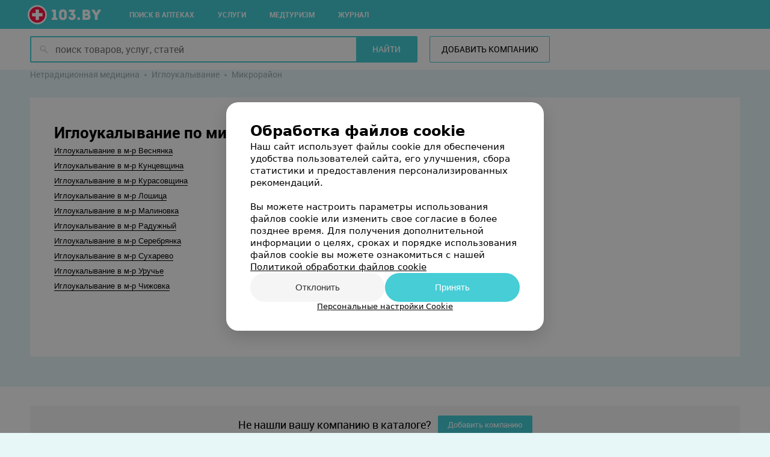

--- FILE ---
content_type: text/css
request_url: https://styles-static.103.by/css/catalog/project_103/all.css?v=4
body_size: 135463
content:
@charset "utf-8";@import "../../../vendors/leaflet/leaflet.css";@import "../../../../bem/blocks/mag-article-base/svg/view/style.css";.flex-box{display:-webkit-flex;display:-moz-flex;display:-ms-flexbox;display:-ms-flex;display:flex}.flex-middle{-webkit-align-content:center;-moz-align-content:center;-ms-align-content:center;align-content:center;-webkit-justify-content:center;-moz-justify-content:center;-ms-justify-content:center;-ms-flex-pack:center;justify-content:center}.justify-center{-webkit-justify-content:center;-moz-justify-content:center;-ms-justify-content:center;-ms-flex-pack:center;justify-content:center}.flex-fix{-webkit-flex:0 0 auto;-moz-flex:0 0 auto;-ms-flex:0 0 auto;flex:0 0 auto}.flex-stretch{-webkit-flex:1 1 100%;-moz-flex:1 1 100%;-ms-flex:1 1 100%;flex:1 1 100%}.flex-content{-webkit-flex:0 1 auto;-moz-flex:0 1 auto;-ms-flex:0 1 auto;flex:0 1 auto}.flex-ai-center{-webkit-align-items:center;-moz-align-items:center;-ms-align-items:center;-ms-flex-align:center;align-items:center}.flex-ai-flex-end{-webkit-align-items:flex-end;-moz-align-items:flex-end;-ms-align-items:flex-end;-ms-flex-align:end;align-items:flex-end}.flex-row{-webkit-flex-flow:row nowrap;-moz-flex-flow:row nowrap;-ms-flex-flow:row nowrap;flex-flow:row nowrap;-webkit-align-content:stretch;-moz-align-content:stretch;-ms-align-content:stretch;align-content:stretch}.flex-col{-webkit-flex-flow:column nowrap;-moz-flex-flow:column nowrap;-ms-flex-flow:column nowrap;flex-flow:column nowrap;-webkit-align-content:stretch;-moz-align-content:stretch;-ms-align-content:stretch;align-content:stretch}/*! Prefix flex for IE10 and Safari / iOS in LESS
* https://gist.github.com/codler/2148ba4ff096a19f08ea
* Copyright (c) 2014 Han Lin Yap http://yap.nu; MIT license */.overflow-elipsis{overflow:hidden;white-space:nowrap;text-overflow:ellipsis}.u-ta-l{text-align:left}.u-ta-r{text-align:right}.u-ta-c{text-align:center}.u-fl-l{float:left}.u-fl-r{float:right}.u-td-n{text-decoration:none}.u-whn-nw{white-space:nowrap}.u-op-0{opacity:0}.u-op-1{opacity:1}.u-va-t{vertical-align:top}.u-va-b{vertical-align:bottom}.u-va-m{vertical-align:middle}.u-whs-nw{white-space:nowrap}.u-w-100{width:100%}.u-mt-1x{margin-top:4px}.u-mt-2x{margin-top:8px}.u-mt-3x{margin-top:12px}.u-mt-4x{margin-top:16px}.u-mt-5x{margin-top:20px}.u-mt-6x{margin-top:24px}.u-mb-1x{margin-bottom:4px}.u-mb-2x{margin-bottom:8px}.u-mb-3x{margin-bottom:12px}.u-mb-4x{margin-bottom:16px}.u-mb-5x{margin-bottom:20px}.u-mb-6x{margin-bottom:24px}.u-ml-1x{margin-left:4px}.u-ml-2x{margin-left:8px}.u-ml-3x{margin-left:12px}.u-ml-4x{margin-left:16px}.u-ml-5x{margin-left:20px}.u-ml-6x{margin-left:24px}.u-mr-1x{margin-right:4px}.u-mr-2x{margin-right:8px}.u-mr-3x{margin-right:12px}.u-mr-4x{margin-right:16px}.u-mr-5x{margin-right:20px}.u-mr-6x{margin-right:24px}.u-pt-1x{padding-top:4px}.u-pt-2x{padding-top:8px}.u-pt-3x{padding-top:12px}.u-pt-4x{padding-top:16px}.u-pt-5x{padding-top:20px}.u-pt-6x{padding-top:24px}.u-pb-1x{padding-bottom:4px}.u-pb-2x{padding-bottom:8px}.u-pb-3x{padding-bottom:12px}.u-pb-4x{padding-bottom:16px}.u-pb-5x{padding-bottom:20px}.u-pb-6x{padding-bottom:24px}.u-pl-1x{padding-left:4px}.u-pl-2x{padding-left:8px}.u-pl-3x{padding-left:12px}.u-pl-4x{padding-left:16px}.u-pl-5x{padding-left:20px}.u-pl-6x{padding-left:24px}.u-pr-1x{padding-right:4px}.u-pr-2x{padding-right:8px}.u-pr-3x{padding-right:12px}.u-pr-4x{padding-right:16px}.u-pr-5x{padding-right:20px}.u-pr-6x{padding-right:24px}.u-mb-n{margin-bottom:0}.u-mr-n{margin-right:0}.u-ml-n{margin-left:0}.u-mt-n{margin-top:0}.u-to-e{overflow:hidden;text-overflow:ellipsis;white-space:nowrap;max-width:100%;box-sizing:border-box}.hidden,.is-hidden{display:none!important}.invisible{visibility:hidden!important}.table-layout{display:table;width:100%}.table-layout__row{display:table-row;width:100%}.table-layout__cell{display:table-cell}.table-layout__cell--stretch{width:100%}.table-layout--fixed{table-layout:fixed}.is-response .visible-lg,.is-response .visible-md,.is-response .visible-md-down,.is-response .visible-md-up,.is-response .visible-sm,.is-response .visible-sm-down,.is-response .visible-sm-up,.is-response .visible-xs{display:none!important}.is-response .visible-xs-block,.is-response .visible-xs-inline,.is-response .visible-xs-inline-block{display:none!important}.is-response .visible-sm-block,.is-response .visible-sm-inline,.is-response .visible-sm-inline-block{display:none!important}.is-response .visible-sm-up-block,.is-response .visible-sm-up-inline,.is-response .visible-sm-up-inline-block{display:none!important}.is-response .visible-sm-down-block,.is-response .visible-sm-down-inline,.is-response .visible-sm-down-inline-block{display:none!important}.is-response .visible-md-block,.is-response .visible-md-inline,.is-response .visible-md-inline-block{display:none!important}.is-response .visible-md-up-block,.is-response .visible-md-up-inline,.is-response .visible-md-up-inline-block{display:none!important}.is-response .visible-md-down-block,.is-response .visible-md-down-inline,.is-response .visible-md-down-inline-block{display:none!important}.is-response .visible-lg-block,.is-response .visible-lg-inline,.is-response .visible-lg-inline-block{display:none!important}@media only screen and (max-width:640px){.is-response .visible-xs{display:block!important}.is-response table.visible-xs{display:table}.is-response tr.visible-xs{display:table-row!important}.is-response td.visible-xs,.is-response th.visible-xs{display:table-cell!important}.is-response .visible-xs-block{display:block!important}.is-response .visible-xs-inline{display:inline!important}.is-response .visible-xs-inline-block{display:inline-block!important}.is-response .hidden-xs{display:none!important}}@media only screen and (min-width:641px) and (max-width:1000px){.is-response .visible-sm{display:block!important}.is-response table.visible-sm{display:table}.is-response tr.visible-sm{display:table-row!important}.is-response td.visible-sm,.is-response th.visible-sm{display:table-cell!important}.is-response .visible-sm-block{display:block!important}.is-response .visible-sm-inline{display:inline!important}.is-response .visible-sm-inline-block{display:inline-block!important}.is-response .hidden-sm{display:none!important}}@media only screen and (max-width:640px){.is-response .visible-sm-down{display:block!important}.is-response table.visible-sm-down{display:table}.is-response tr.visible-sm-down{display:table-row!important}.is-response td.visible-sm-down,.is-response th.visible-sm-down{display:table-cell!important}.is-response .visible-sm-down-block{display:block!important}.is-response .visible-sm-down-inline{display:inline!important}.is-response .visible-sm-down-inline-block{display:inline-block!important}.is-response .hidden-sm-down{display:none!important}}@media only screen and (min-width:641px){.is-response .visible-sm-up{display:block!important}.is-response table.visible-sm-up{display:table}.is-response tr.visible-sm-up{display:table-row!important}.is-response td.visible-sm-up,.is-response th.visible-sm-up{display:table-cell!important}.is-response .visible-sm-up-block{display:block!important}.is-response .visible-sm-up-inline{display:inline!important}.is-response .visible-sm-up-inline-block{display:inline-block!important}.is-response .hidden-sm-up{display:none!important}}@media only screen and (min-width:1001px) and (max-width:1280px){.is-response .visible-md{display:block!important}.is-response table.visible-md{display:table}.is-response tr.visible-md{display:table-row!important}.is-response td.visible-md,.is-response th.visible-md{display:table-cell!important}.is-response .visible-md-block{display:block!important}.is-response .visible-md-inline{display:inline!important}.is-response .visible-md-inline-block{display:inline-block!important}.is-response .hidden-md{display:none!important}}@media only screen and (min-width:1001px){.is-response .visible-md-up{display:block!important}.is-response table.visible-md-up{display:table}.is-response tr.visible-md-up{display:table-row!important}.is-response td.visible-md-up,.is-response th.visible-md-up{display:table-cell!important}.is-response .visible-md-up-block{display:block!important}.is-response .visible-md-up-inline{display:inline!important}.is-response .visible-md-up-inline-block{display:inline-block!important}.is-response .hidden-md-up{display:none!important}}@media only screen and (max-width:1000px){.is-response .visible-md-down{display:block!important}.is-response table.visible-md-down{display:table}.is-response tr.visible-md-down{display:table-row!important}.is-response td.visible-md-down,.is-response th.visible-md-down{display:table-cell!important}.is-response .visible-md-down-block{display:block!important}.is-response .visible-md-down-inline{display:inline!important}.is-response .visible-md-down-inline-block{display:inline-block!important}.is-response .hidden-md-down{display:none!important}}@media only screen and (min-width:1281px){.is-response .visible-lg{display:block!important}.is-response table.visible-lg{display:table}.is-response tr.visible-lg{display:table-row!important}.is-response td.visible-lg,.is-response th.visible-lg{display:table-cell!important}.is-response .visible-lg-block{display:block!important}.is-response .visible-lg-inline{display:inline!important}.is-response .visible-lg-inline-block{display:inline-block!important}.is-response .hidden-lg{display:none!important}}@font-face{font-family:Roboto;src:url([data-uri]) format('woff'),url(/bem/pages/fonts/RobotoRegular.ttf) format('truetype');font-weight:400;font-style:normal}@font-face{font-family:Roboto;src:url(/bem/pages/fonts/RobotoBold.woff) format('woff'),url(/bem/pages/fonts/RobotoBold.ttf) format('truetype');font-weight:700;font-style:normal}@font-face{font-family:Roboto;src:url(/bem/pages/fonts/RobotoMedium.ttf) format('truetype');font-weight:600;font-style:normal}@font-face{font-family:Roboto;src:url(/bem/pages/fonts/RobotoLight.woff) format('woff'),url(/bem/pages/fonts/RobotoLight.ttf) format('truetype');font-weight:300;font-style:normal}article,aside,details,figcaption,figure,footer,header,hgroup,nav,section,summary{display:block}audio,canvas,video{display:inline-block}audio:not([controls]){display:none;height:0}[hidden]{display:none}::-ms-clear{display:none}html{font-size:62.5%;font-family:Arial,Verdana}body{margin:0;position:relative}a:active,a:focus,a:hover{outline:0}h1{font-size:2em;margin:.67em 0}h2{font-size:1.5em;margin:0 .83em}h3{margin:0}h4{font-size:1em;margin:1.33em 0}h5{font-size:.83em;margin:0}h6{font-size:.75em;margin:2.33em 0}abbr[title]{border-bottom:1px dotted}b,strong{font-weight:700}blockquote{margin:1em 40px}dfn{font-style:italic}mark{background:#ff0;color:#000}p,pre{margin:0 0 1em}code,kbd,pre,samp{font-family:monospace,serif;font-size:1em}pre{white-space:pre;white-space:pre-wrap;word-wrap:break-word}q{quotes:none}q:after,q:before{content:'';content:none}small{font-size:75%}sub,sup{font-size:75%;line-height:0;position:relative;vertical-align:baseline}sup{top:-.5em}sub{bottom:-.25em}dl,menu,ol,ul{margin:0;list-style:none}dd{margin:0 0 0 40px}menu,ol,ul{padding:0}li{padding:0}nav ol,nav ul{list-style:none;list-style-image:none}img{border:0;-ms-interpolation-mode:bicubic}svg:not(:root){overflow:hidden}figure{margin:0}form{margin:0}fieldset{border:1px solid silver;margin:0 2px;padding:.35em .625em .75em}legend{border:0;padding:0;white-space:normal}button,input,select,textarea{font-size:100%;margin:0;vertical-align:baseline}button,input{line-height:normal}button,html input[type=button],input[type=reset],input[type=submit]{-webkit-appearance:button;cursor:pointer}button[disabled],input[disabled]{cursor:default}input[type=radio],input[type=checkbox]{box-sizing:border-box;padding:0}input[type=search]{-webkit-appearance:textfield;-moz-box-sizing:content-box;-webkit-box-sizing:content-box;box-sizing:content-box}input[type=search]::-webkit-search-cancel-button,input[type=search]::-webkit-search-decoration{-webkit-appearance:none}button::-moz-focus-inner,input::-moz-focus-inner{border:0;padding:0}textarea{overflow:auto;vertical-align:top}table{border-collapse:collapse;border-spacing:0}body{-webkit-font-smoothing:antialiased}.group:after,.group:before{content:" ";display:table}.group:after{clear:both}a{color:#0095cc}.text-center{text-align:center}.text-right{text-align:right}.pull-left{float:left}.pull-right{float:right}.b-global-wrap:after{content:'';clear:both;display:table}.b-global-max{margin:0 auto;max-width:1440px;position:relative;z-index:2}.b-global-max.b-global-max__afisha{width:100%;max-width:800px;display:flex;justify-content:center;align-items:center}.b-full-width{float:left;width:100%}.b-center-main-col{margin:0 540px 0 0;min-height:1px}.b-right-col{float:left;width:510px;margin:0 0 0 -510px}.b-main-col{min-height:10px}.b-right-col_right{margin-bottom:20px;width:240px;float:right}.b-right-col_inner-ps{padding:0}.b-f-side{float:left;width:240px}#right{float:right}.b-page{margin:0 auto;width:1320px}.b-page_inner{margin:0 40px}.b-page_inner_offset{margin:35px 0 0}.is-overflow-hidden{overflow:hidden!important}.is-touch-none{-ms-touch-action:none}.b-font-loader{display:block;position:absolute;top:-999px;left:0;opacity:0}.b-font-loader__font1{font-family:Roboto;font-weight:300}.b-font-loader__font2{font-family:Roboto;font-weight:500}.b-font-loader__font3{font-family:Roboto;font-weight:600}.b-font-loader__font4{font-family:Roboto;font-weight:700}html{-webkit-text-size-adjust:100%;text-size-adjust:100%}html #perezvoniWidget_wrapper{z-index:99999!important}html:not(.is-response){min-width:1000px}.custom-scroll::-webkit-scrollbar{width:8px;height:8px;border-radius:4px}.custom-scroll::-webkit-scrollbar-track-piece{background-color:rgba(0,0,0,.1)}.custom-scroll::-webkit-scrollbar-thumb:vertical{height:30px;background-color:#46CDD6}@media only screen and (max-width:640px){.is-response.is-response .b-journal-main-inner img{max-width:100%}.is-response.is-response .b-journal-main-inner table:not([class]){display:block;overflow:auto;width:100%}.is-response.is-response .b-journal-main-inner table:not([class]) tbody{display:table;width:580px}}.is-response{min-width:320px}@media only screen and (max-width:1000px){html:not(.b-global-branding) .b-global-wrap,html:not(.b-global-branding) .b-main{margin-bottom:0}.is-response.is-response.b-global-branding .b-global-offset{padding-bottom:0!important}.is-response.is-response.b-global-branding .b-global.footer_over{display:none}.is-response.is-response .perezvoniWidget_button-moving{display:none}}.animated{-webkit-animation-duration:.75s;animation-duration:.75s;-webkit-animation-fill-mode:both;animation-fill-mode:both}@-webkit-keyframes bounceInRight{0%,100%,60%,75%,90%{-webkit-transition-timing-function:cubic-bezier(.215,.61,.355,1);transition-timing-function:cubic-bezier(.215,.61,.355,1)}0%{opacity:0;-webkit-transform:translate3d(3000px,0,0);transform:translate3d(3000px,0,0)}60%{opacity:1;-webkit-transform:translate3d(-25px,0,0);transform:translate3d(-25px,0,0)}75%{-webkit-transform:translate3d(10px,0,0);transform:translate3d(10px,0,0)}90%{-webkit-transform:translate3d(-5px,0,0);transform:translate3d(-5px,0,0)}100%{-webkit-transform:none;transform:none}}@keyframes bounceInRight{0%,100%,60%,75%,90%{-webkit-transition-timing-function:cubic-bezier(.215,.61,.355,1);transition-timing-function:cubic-bezier(.215,.61,.355,1)}0%{opacity:0;-webkit-transform:translate3d(3000px,0,0);transform:translate3d(3000px,0,0)}60%{opacity:1;-webkit-transform:translate3d(-25px,0,0);transform:translate3d(-25px,0,0)}75%{-webkit-transform:translate3d(10px,0,0);transform:translate3d(10px,0,0)}90%{-webkit-transform:translate3d(-5px,0,0);transform:translate3d(-5px,0,0)}100%{-webkit-transform:none;transform:none}}.bounceInRight{-webkit-animation-name:bounceInRight;animation-name:bounceInRight}@-webkit-keyframes fadeOut{0%{opacity:1}100%{opacity:0}}@keyframes fadeOut{0%{opacity:1}100%{opacity:0}}.fadeOut{-webkit-animation-name:fadeOut;animation-name:fadeOut}.pulse{-webkit-animation-name:pulse;animation-name:pulse}@-webkit-keyframes pulse{0%{background:#fff}100%{background:rgba(255,255,255,.2)}}@-o-keyframes pulse{0%{background:#fff}100%{background:rgba(255,255,255,.2)}}@-moz-keyframes pulse{0%{background:#fff}100%{background:rgba(255,255,255,.2)}}@keyframes pulse{0%{background:#fff}100%{background:rgba(255,255,255,.2)}}@-webkit-keyframes pulse-primary{0%{background:#46CDD6}100%{opacity:.2}}@keyframes pulse-primary{0%{background:#46CDD6}100%{opacity:.2}}@keyframes pulse3d{from{transform:scale3d(1,1,1)}50%{transform:scale3d(1.05,1.05,1.05)}to{transform:scale3d(1,1,1)}}.pulse3d{animation-name:pulse3d}@keyframes bounceIn{0%{transform:scale3d(.6,.6,.6)}10%{transform:scale3d(1.1,1.1,1.1)}16%{transform:scale3d(.9,.9,.9)}30%{transform:scale3d(1.03,1.03,1.03)}40%{transform:scale3d(.97,.97,.97)}50%{transform:scale3d(.97,.97,.97)}to{transform:scale3d(1,1,1)}}.bounceIn{animation-duration:2s!important;animation-name:bounceIn}@keyframes infiniteCustomShake{0%{transform:translate3d(0,0,0)}10%,16%,24%,3%,30%{transform:translate3d(-3px,0,0)}13%,20%,27%,6%{transform:translate3d(3px,0,0)}33%{transform:translate3d(0,0,0)}}.infiniteCustomShake{animation-name:infiniteCustomShake;animation-iteration-count:infinite;animation-duration:3s}.platform-footer{opacity:0;position:fixed;bottom:0;left:0;width:100%;height:90px;background-color:#002596;color:#fff;z-index:-1;font:18px Roboto;-webkit-transform:translateZ(0);-ms-transform:translateZ(0);transform:translateZ(0)}.platform-footer .b-page,.platform-footer .b-page_inner{height:90px}.platform-footer .plaftorm-logo{margin-left:8px}.platform-footer .btn.btn--white{border-color:#fff;color:#fff}.platform-footer .btn.btn--white:hover{background-color:#fff;color:#000}.platform-footer__shadow{position:absolute;top:0;left:0;width:100%;height:12px;will-change:transform;background:-moz-linear-gradient(top,rgba(0,0,0,.48) 0,rgba(0,0,0,0) 100%);background:-webkit-linear-gradient(top,rgba(0,0,0,.48) 0,rgba(0,0,0,0) 100%);background:linear-gradient(to bottom,rgba(0,0,0,.48) 0,rgba(0,0,0,0) 100%)}.platform-footer__row{position:relative;display:-webkit-flex;display:-moz-flex;display:-ms-flexbox;display:-ms-flex;display:flex;-webkit-align-items:center;-moz-align-items:center;-ms-align-items:center;-ms-flex-align:center;align-items:center;-webkit-justify-content:center;-moz-justify-content:center;-ms-justify-content:center;-ms-flex-pack:center;justify-content:center}.platform-footer__column{-webkit-flex:0 1 100%;-moz-flex:0 1 100%;-ms-flex:0 1 100%;flex:0 1 100%;text-align:center}.platform-footer__info{position:absolute;top:50%;margin-top:-10px}.plaftorm-logo{position:relative;width:122px;height:20px;background:url(/bem/images/ico/platform-logo.svg) no-repeat;border-bottom:1px solid rgba(255,255,255,.5)}.plaftorm-logo:hover{opacity:.8}.plaftorm-logo-link{position:absolute;top:0;left:0;width:100%;height:100%;background-color:transparent}@media only screen and (min-width:641px) and (max-width:1000px){.is-response .platform-footer__column{text-align:right}}@media only screen and (max-width:640px){.is-response .platform-footer{font-size:16px}.is-response .platform-footer__column{margin:8px 0 0}.is-response .plaftorm-logo{width:97px;height:16px}.is-response .platform-footer__row{-webkit-flex-wrap:wrap;-moz-flex-wrap:wrap;-ms-flex-wrap:wrap;flex-wrap:wrap;-webkit-align-content:center;-moz-align-content:center;-ms-align-content:center;align-content:center}.is-response .platform-footer__info{position:static;margin:0}.is-response .platform-footer .btn{padding:7px 15px}}.b-global-branding .platform-footer{display:none}@media only screen and (max-width:1000px){.platform-footer{display:none}}.b-social-buttons-parent{margin:22px 0 12px}.b-social-buttons{top:0;border-top:1px solid rgba(0,0,0,.1);border-bottom:1px solid rgba(0,0,0,.1);padding:20px 0 20px;z-index:1;display:flex;align-items:center}.b-social-buttons__button{margin-right:9px;height:22px}.b-social-buttons__button--right{height:auto}.b-social-buttons.is_stuck{position:fixed!important;top:0;box-sizing:border-box;width:100%!important;left:0;background:#fff;z-index:23;margin:0;padding:13px 0 13px;padding-left:calc((100% - 960px)/ 2);padding-right:calc((100% - 960px)/ 2)}.b-social-buttons__facebookSubscribe{font-size:16px;font-weight:700;font-family:Proxima,Roboto;margin-bottom:12px;color:#4266b2}.b-journal-cat-banner .b-social-buttons__facebookSubscribe{color:#000;font-weight:600}@media only screen and (max-width:1000px){.b-social-buttons.is_stuck{padding-left:calc((100% - 640px)/ 2);padding-right:calc((100% - 640px)/ 2)}.b-social-buttons.is_stuck{border-top:0}}@media only screen and (max-width:640px){.b-social-buttons.is_stuck{border-top:0;padding-left:5%;padding-right:5%}.b-social-buttons__facebook-like{align-items:center;flex-direction:column}.b-social-buttons__facebook-like .b-social-buttons__facebookSubscribe{margin:4px 0 0;order:-1;text-align:center;width:100%;padding-bottom:8px}.b-social-buttons__button--right{display:none}}.is-response.is-response .b-journal-main-inner .b-social-buttons__button table:not([class]) tbody{width:auto}.b-social-buttons__facebook-like{margin:22px 0 22px;border:2px solid #4266b2;padding:20px;display:flex;align-items:center;flex-direction:column;border-radius:3px}.b-social-buttons__button--right{margin-right:0;direction:rtl;flex:0 0 auto;margin-left:auto}.fb-like.fb_iframe_widget{width:160px!important}.fb-like.fb_iframe_widget iframe,.fb-like.fb_iframe_widget span{width:100%!important}.adFox:not(.adFox--topBanner):empty{display:none!important}.b-afisha-event__leftBanner{margin-top:20px}.b-afisha-event__sheduleBanner{display:none;margin:24px auto}@media only screen and (max-width:1000px){.is-response .b-afisha-event__leftBanner{display:none}.is-response .b-afisha-event__sheduleBanner:not(:empty){display:block}}.adFox{display:flex;justify-content:center;flex:1 1 auto;height:max-content!important}.adFox.--big-300{height:300px!important}.adFox--topBanner.--big{height:240px}.adFox--topBanner.--huge{height:500px}.adFox--topBanner.--autoHeight{height:auto}.adFox--fullScreen{margin-bottom:0}.adFox-aside{position:-webkit-sticky;position:-moz-sticky;position:-ms-sticky;position:-o-sticky;position:sticky;top:20px;margin-bottom:40px}.stickSocialIcons .adFox-aside{top:76px}.adFox-aside--static{padding-right:40px;position:static}.adFox-aside--photoreport{padding:19px;border:1px solid #5d4572}.adFox-aside--journal{padding:19px;border:1px solid #e5eef2;background:#fff}.adFox--asideMaterial{position:-webkit-sticky;position:-moz-sticky;position:-ms-sticky;position:-o-sticky;position:sticky;margin-bottom:40px;background:#fff}.adFox-aside--afisha,.adFox-aside--discounts,.adFox-aside--event{margin:43px 50px 0 0!important;padding-bottom:5px;overflow:hidden}.adFox-aside--afisha,.adFox-aside--discounts{width:240px}.adFox-aside--event{width:300px}.adFox-aside--event:first-of-type{position:initial}.adFox--afishaBottom-sm,.adFox--discountsBottom-sm,.adFox--rubricItem{width:100%;margin:0 auto 40px}.adFox--productsListBottom-lg,.adFox--productsListBottom-sm{width:100%;margin:24px auto}.adFox--photoReportBottom-lg,.adFox--photoReportBottom-sm{margin:20px auto 5px auto}.adFox-pagination{margin-top:20px}@media (max-width:1000px){.adFox--photoReportBottom-sm{max-width:600px}}@media (max-width:768px){.productAdFoxWrapper{width:auto;margin-left:-5vw;margin-right:-5vw}.adFox--productsListBottom-lg,.adFox--productsListBottom-sm{max-width:640px}}@media (max-width:1000px){.adFox--materialBottom-lg,.adFox--photoReportBottom-lg,.adFox--productsListBottom-lg,.adFox-aside--afisha,.adFox-aside--discounts{display:none!important}}@media (min-width:1001px){.adFox--afishaBottom-sm,.adFox--discountsBottom-sm,.adFox--materialBottom-sm,.adFox--photoReportBottom-sm,.adFox--productsListBottom-sm,.adFox--rubricItem{display:none!important}}@media only screen and (min-width:768px){.addFox--isPhone{display:none!important}}@media only screen and (max-width:767px){.adFox{height:300px!important;margin-top:0!important}.addFox--isDesktop{display:none!important}}.adFox--photoReportList{margin:0 0 40px 0!important}.adFox--rubrika{max-width:920px}.adFox--main-banner{display:block;max-height:280px;border-radius:16px;overflow:hidden;margin:24px auto 16px;text-align:center;height:auto!important}@media only screen and (max-width:640px){.adFox--main-banner{border-radius:0;height:auto!important;max-height:380px;margin:24px -3.5% 16px!important}}.cookiesNotification{position:fixed;bottom:0;left:0;right:0;display:flex;align-items:center;width:100%;padding:8px 16px;margin:0 auto;box-sizing:border-box;border-radius:8px 8px 0 0;background-color:#333;z-index:120;transition:transform .6s ease-in-out}.cookiesNotification__title{font-size:15px;font-weight:500;line-height:20px;color:#fff}.cookiesNotification__text{font-size:13px;line-height:16px}.cookiesNotification__text a{color:rgba(255,255,255,.64)}.cookiesNotification__control{display:inline-block;padding:4px 16px;border-radius:14px;border:1px solid rgba(255,255,255,.32);color:#fff;font-size:14px;line-height:20px;cursor:pointer;margin-left:auto}.cookiesNotification__control:hover{background:#fff;color:#000}.cookiesNotification.isClosed{transform:translateY(200%)}@media (max-width:480px){.cookiesNotification.hideMobileCookies{display:none}}@media (min-width:639px){.cookiesNotification{width:600px}}.fancybox-overlay{z-index:1000001!important}.fancybox-mobile{z-index:1000002!important}.cookiesNotificationBy{position:fixed;bottom:0;left:0;right:0;display:flex;align-items:center;width:100vw;height:100vh;margin:0 auto;box-sizing:border-box;background-color:rgba(0,0,0,.48);z-index:1000000;transition:transform .6s ease-in-out;box-shadow:0 10px 30px 0 rgba(0,0,0,.16)}.cookiesNotificationBy__wrapper{position:relative;display:flex;flex-direction:column;gap:32px;margin:0 auto;padding:32px 40px;background-color:#fff;box-shadow:0 10px 30px 0 rgba(0,0,0,.16);box-sizing:border-box;border-radius:20px;max-width:528px}.cookiesNotificationBy__wrapper.isSticky{max-height:450px;overflow-y:auto}.cookiesNotificationBy__wrapper.isSticky::-webkit-scrollbar{display:none}@media (max-width:767px){.cookiesNotificationBy__wrapper{padding:28px 20px 16px;gap:24px;position:absolute;bottom:0;border-radius:20px 20px 0 0;max-width:max-content}}.cookiesNotificationBy__title{color:#000;font-size:24px;font-style:normal;font-weight:600;line-height:32px}.cookiesNotificationBy__text{color:#000;font-size:15px;font-style:normal;font-weight:400;line-height:20px}@media (max-width:767px){.cookiesNotificationBy__text{font-size:14px}}.cookiesNotificationBy a.cookiesNotificationBy__text--details{color:#000;transition-property:color;transition-duration:.2s}.cookiesNotificationBy a.cookiesNotificationBy__text--details:hover{color:#46CDD6}.cookiesNotificationBy__control{display:flex;flex-direction:column;align-items:center;gap:16px}.cookiesNotificationBy__control--details{text-decoration-line:underline;cursor:pointer;font-size:13px;font-style:normal;font-weight:400;line-height:16px;transition-property:color;transition-duration:.2s}.cookiesNotificationBy__control--details:hover{color:#46CDD6}.cookiesNotificationBy__control--buttons{display:flex;gap:8px;width:100%}@media (max-width:767px){.cookiesNotificationBy__control--buttons{flex-direction:column-reverse}}.cookiesNotificationBy__control--button{font-size:15px;font-style:normal;font-weight:500;line-height:24px;border-radius:100px;flex:0 0 50%;height:48px;justify-content:center;align-items:center;border:none;transition-property:background;transition-duration:.2s;padding:0}.cookiesNotificationBy__control--button:first-of-type{background-color:rgba(0,0,0,.04);color:rgba(0,0,0,.8)}@media (max-width:767px){.cookiesNotificationBy__control--button{width:initial;line-height:48px}}@media (max-width:767px){.cookiesNotificationBy__control{margin-top:8px}.cookiesNotificationBy__control.isSticky{position:sticky;position:-webkit-sticky;bottom:0;background:#fff;margin-top:0;padding-top:16px}.cookiesNotificationBy__control.isSticky:after{content:"";position:absolute;top:0;left:-20px;background:rgba(0,0,0,.16);height:1px;width:calc(140%)}}.cookiesNotificationBy__popupDetails{position:fixed;top:0;bottom:0;right:0;left:0;width:100%;height:100%;background:rgba(0,0,0,.2);z-index:8010}.cookiesNotificationBy.isClosed{display:none}.cookiesNotificationBy__Popup{border-radius:20px;width:auto!important;background:#fff;padding:32px 40px!important}@media (max-width:959px){.cookiesNotificationBy__Popup{left:auto!important}}@media (max-width:880px){.cookiesNotificationBy__Popup{top:auto!important;bottom:0;border-radius:20px 20px 0 0}}@media (max-width:499px){.cookiesNotificationBy__Popup{padding:44px 20px 16px!important}.cookiesNotificationBy__Popup::-webkit-scrollbar{display:none}}.cookiesNotificationBy__Popup .cookies__header{position:relative}.cookiesNotificationBy__Popup .request-form__close{position:absolute!important;right:-32px;top:-24px;margin:0;border-radius:100px;background:rgba(0,0,0,.08);color:rgba(0,0,0,.8);width:32px;height:32px;transition-property:background;transition-duration:.2s}.cookiesNotificationBy__Popup .request-form__close svg{fill:currentColor;width:16px;height:16px;position:absolute;top:50%;left:50%;-webkit-transform:translate(-50%,-50%);-moz-transform:translate(-50%,-50%);-ms-transform:translate(-50%,-50%);transform:translate(-50%,-50%)}.cookiesNotificationBy__Popup .request-form__close:hover{background:rgba(0,0,0,.16)}@media (max-width:880px){.cookiesNotificationBy__Popup .request-form__close{right:-30px;top:-24px}}@media (max-width:499px){.cookiesNotificationBy__Popup .request-form__close{right:-8px;top:-32px}}.cookiesNotificationBy__Popup .fancybox-skin{border-radius:20px}.cookiesNotificationBy__Popup .fancybox-inner{height:100%!important}@media (max-width:959px){.cookiesNotificationBy__Popup .fancybox-inner{width:auto!important}}@media (max-width:880px){.cookiesNotificationBy__Popup .fancybox-inner:after{content:"";position:absolute;top:0;left:0;right:0;height:20px;background:linear-gradient(90deg,rgba(255,255,255,0),#fff);background:-webkit-linear-gradient(90deg,rgba(255,255,255,0),#fff)}}.cookiesNotificationBy__Popup .Popup__content{border-radius:20px;max-width:800px;display:flex;flex-direction:column;align-items:flex-start;gap:32px;position:relative}@media (max-width:880px){.cookiesNotificationBy__Popup .Popup__content{max-height:580px;overflow-y:auto;padding-top:14px;border-radius:0}.cookiesNotificationBy__Popup .Popup__content::-webkit-scrollbar{display:none}}.cookiesNotificationBy__Popup__title{color:#000;font-size:24px;font-style:normal;font-weight:600;line-height:32px}.cookiesNotificationBy__Popup__desc{color:#000;font-size:15px;font-style:normal;font-weight:400;line-height:20px}.cookiesNotificationBy__Popup__desc a.Link{text-decoration-line:underline;color:#000;transition-property:color;transition-duration:.2s}.cookiesNotificationBy__Popup__desc a.Link:hover{color:#46CDD6}.cookiesNotificationBy__Popup__desc span.bold{font-weight:600}@media (max-width:480px){.cookiesNotificationBy__Popup__desc .--desktop{display:none}}@media (min-width:481px){.cookiesNotificationBy__Popup__desc .--mobile{display:none}}.cookiesNotificationBy__Popup__desc-more{color:#46CDD6;font-size:14px;font-style:normal;font-weight:400;line-height:20px;margin-left:4px}@media (min-width:481px){.cookiesNotificationBy__Popup__desc-more{display:none}}.cookiesNotificationBy__Popup__controls{position:relative;display:flex;flex-direction:column;gap:16px}.cookiesNotificationBy__Popup__controls_btn{display:flex;gap:8px}.cookiesNotificationBy__Popup__controls_btn .Button{width:200px;height:48px;border-radius:100px;font-size:15px;font-weight:500;line-height:24px;padding:11px 20px;position:relative;transition:background,color .2s ease-in-out;border:none}.cookiesNotificationBy__Popup__controls_btn .Button:first-of-type{background-color:rgba(0,0,0,.04);color:rgba(0,0,0,.8)}@media (max-width:488px){.cookiesNotificationBy__Popup__controls_btn{flex-direction:column-reverse}.cookiesNotificationBy__Popup__controls_btn .Button{width:initial}}.cookiesNotificationBy__Popup__controls_agreement{color:rgba(0,0,0,.48);font-size:13px;font-style:normal;font-weight:400;line-height:16px}.cookiesNotificationBy__Popup__controls_agreement a.Link{color:rgba(0,0,0,.48);text-decoration-line:underline}@media (max-width:488px){.cookiesNotificationBy__Popup__controls{padding:16px 0;position:sticky;position:-webkit-sticky;bottom:-16px;background-color:#fff;z-index:11;width:auto!important}.cookiesNotificationBy__Popup__controls:after{content:"";position:absolute;top:0;left:0;right:0;height:1px;margin-left:-20px;margin-right:-20px;background-color:rgba(0,0,0,.16)}}.cookiesNotificationBy__PopupForm__checkboxes{display:flex;flex-direction:column;gap:32px}.cookiesNotificationBy__PopupForm__checkbox{display:flex;flex-direction:column;gap:8px}.cookiesNotificationBy__PopupForm__checkbox .Checkbox{font-size:15px;font-style:normal;font-weight:600;line-height:20px;position:inherit;opacity:1;display:flex;align-items:center;gap:12px;cursor:pointer}.cookiesNotificationBy__PopupForm__checkbox .Checkbox .cookiesNotificationBy__PopupForm__checkbox-input:checked+.cookiesNotificationBy__PopupForm__checkbox-label:before{border-color:#46CDD6;background-color:#46CDD6}.cookiesNotificationBy__PopupForm__checkbox .Checkbox .cookiesNotificationBy__PopupForm__checkbox-input:disabled+.cookiesNotificationBy__PopupForm__checkbox-label:before{border-color:#46CDD6;background-color:#46CDD6;opacity:.48}.cookiesNotificationBy__PopupForm__checkbox .Checkbox .cookiesNotificationBy__PopupForm__checkbox-input{display:none}.cookiesNotificationBy__PopupForm__checkbox .Checkbox .cookiesNotificationBy__PopupForm__checkbox-label{display:inline-block;position:relative;padding-left:28px;cursor:pointer}.cookiesNotificationBy__PopupForm__checkbox .Checkbox .cookiesNotificationBy__PopupForm__checkbox-label:before{content:"";position:absolute;left:0;top:2px;width:16px;height:16px;border:1px solid rgba(0,0,0,.24);box-sizing:border-box;border-radius:2px;background-color:#fff}.cookiesNotificationBy__PopupForm__checkbox .Checkbox .cookiesNotificationBy__PopupForm__checkbox-label:after{content:"";position:absolute;transition:all .2s ease;left:3px;top:5px;width:8px;height:4px;border-radius:1px;border-left:3px solid #fff;border-bottom:3px solid #fff;transform:rotate(-45deg);opacity:1}.cookiesNotificationBy__PopupForm__checkbox-desc{color:rgba(0,0,0,.48);font-size:13px;font-style:normal;font-weight:400;line-height:16px;padding-left:28px}.cookiesNotificationBy__PopupForm__checkbox-desc .--more{color:#46CDD6;font-size:13px;font-style:normal;font-weight:400;line-height:16px;margin-left:4px;cursor:pointer}@media (max-width:480px){.cookiesNotificationBy__PopupForm__checkbox-desc.--desktop{display:none}}@media (min-width:481px){.cookiesNotificationBy__PopupForm__checkbox-desc.--mobile{display:none}}*{-webkit-tap-highlight-color:transparent!important}.hcc.hc__right{padding-left:0!important;padding-right:0!important}.hcc.hc__footer{display:none!important}.yButton.yButton{display:none!important}.personal-data-agreement{display:block}.personal-data-agreement,.personal-data-agreement a{color:rgba(0,0,0,.48)}html{--topSafeArea:0px;--leftSafeArea:0px;--rightSafeArea:0px;--bottomSafeArea:0px;--topPanelHeight:0px}html.isMobileApp{-webkit-user-select:none;-moz-user-select:none;-ms-user-select:none;user-select:none;--topSafeArea:20px;--topPanelHeight:44px}html.isMobileApp--android{--topSafeArea:0px;--topPanelHeight:56px}.hypercomments_agreement{margin-bottom:12px;font-size:13px;line-height:16px;color:rgba(0,0,0,.64)}.hypercomments_agreement a{color:#00A8B4}.hypercomments_agreement a:hover{color:#FF1446}html{font-family:-apple-system,system-ui,BlinkMacSystemFont,"Segoe UI",Roboto,Oxygen,Ubuntu,Cantarell,"Fira Sans","Droid Sans","Helvetica Neue","Proxima Nova",sans-serif}.b-global-max{width:990px!important;margin:0 auto}.journal .b-global-max{width:1320px!important;margin:0 auto}.journal .b-ps-page{width:1000px!important;margin:0 auto}.b-global-max.__adress{z-index:5}.b-item-about{background:#e7f6f7}.__cyan-bg{background:#e7f6f7}.item.__cyan-bg{background:0 0}.b-right-col_inner{padding:0}.catalog .b-f-side_ads{margin:0}.mainpagedefault .b-page_inner{margin:0}.adFox-aside{padding-right:40px}@media all and (max-width:1336px){.b-page{width:1260px}.b-page_inner{margin:0 30px}.journal .b-search_content_application{display:none}}@media all and (max-width:1275px){.b-page{width:1000px}.b-page_inner{margin:0 20px}}.journal .wysiwyg{font:400 18px/28px Roboto!important}.journal .wysiwyg ol li,.journal .wysiwyg ol li:before,.journal .wysiwyg ul li,.journal .wysiwyg ul li:before{font:400 18px/28px Roboto!important}.journal .wysiwyg ol li:before,.journal .wysiwyg ul li:before{font-weight:700!important}.wysiwyg{margin:0 0 48px;font:400 15px/24px Roboto!important}.wysiwyg *{color:rgba(0,0,0,.9)!important}.wysiwyg a:not(.mag-button):not(.mag-fix-button){color:#46CDD6!important;cursor:pointer!important;text-decoration:none!important}.wysiwyg a:not(.mag-button):not(.mag-fix-button):hover{color:#FF1446!important}.wysiwyg p{margin:20px 0!important}.wysiwyg h1{margin:48px 0 32px 0;font:700 30px/32px Roboto!important}.wysiwyg h2{margin:48px 0 32px 0;font:700 24px/28px Roboto!important}.wysiwyg h3{margin:32px 0 20px 0;font:700 21px/24px Roboto!important}.wysiwyg blockquote{display:block;margin:32px 0;padding:32px 0;font:italic 24px/28px Georgia,Times,Times New Roman!important;border-top:1px solid rgba(0,0,0,.1);border-bottom:1px solid rgba(0,0,0,.1)}.wysiwyg ol li,.wysiwyg ul li{position:relative;margin:20px 0;padding:0 0 0 26px!important;font:400 15px/24px Roboto!important;list-style-type:none!important}.wysiwyg ol li::before,.wysiwyg ul li::before{position:absolute;top:0;left:0}.wysiwyg ol{counter-reset:li-counter}.wysiwyg ol li::before{font:700 18px/28px Roboto;color:#FF1446;content:counter(li-counter);counter-increment:li-counter}.wysiwyg ul{counter-reset:li-counter}.wysiwyg ul li::before{content:"";top:10px;height:6px;width:6px;border-radius:3px;background:#FF1446}.wysiwyg .wysiwyg-image{margin:32px 0!important;text-align:center;font-size:0;line-height:0;background:rgba(0,0,0,.03)}.wysiwyg .wysiwyg-image img{max-width:100%;max-height:480px;width:auto!important;height:auto!important;vertical-align:bottom;margin:0}@media only screen and (max-width:320px){.wysiwyg blockquote{font:italic 18px/28px Georgia,Times,Times New Roman!important}}.material .wysiwyg{font:400 18px/28px Roboto!important}.logo{width:121px;height:32px;fill:#fff}.logo--lg{width:300px;height:72px}.logo--colored{fill:#46CDD6}/*! fancyBox v2.1.5 fancyapps.com | fancyapps.com/fancybox/#license */.fancybox-image,.fancybox-inner,.fancybox-nav,.fancybox-nav span,.fancybox-outer,.fancybox-skin,.fancybox-tmp,.fancybox-wrap,.fancybox-wrap iframe,.fancybox-wrap object{padding:0;margin:0;border:0;outline:0;vertical-align:top}.fancybox-wrap{position:absolute;top:0;left:0;z-index:8020}.fancybox-skin{position:relative;background:#fff;color:#444;text-shadow:none}.fancybox-opened{z-index:8030}.fancybox-inner,.fancybox-outer{position:relative}.fancybox-inner{overflow:hidden}.fancybox-type-iframe .fancybox-inner{-webkit-overflow-scrolling:touch}.fancybox-error{color:#444;font:14px/20px "Helvetica Neue",Helvetica,Arial,sans-serif;margin:0;padding:15px;white-space:nowrap}.fancybox-iframe,.fancybox-image{display:block;width:100%;height:100%}.fancybox-image{max-width:100%;max-height:100%}#fancybox-loading{position:fixed;top:50%;left:50%;margin-top:-22px;margin-left:-22px;background-position:0 -108px;opacity:.8;cursor:pointer;z-index:8060}#fancybox-loading div{width:44px;height:44px}.fancybox-close{position:absolute;top:-18px;right:-18px;width:36px;height:36px;cursor:pointer;z-index:8040}.fancybox-nav{position:absolute;top:0;width:40%;height:100%;cursor:pointer;text-decoration:none;-webkit-tap-highlight-color:transparent;z-index:8040}.fancybox-prev{left:0}.fancybox-next{right:0}.fancybox-nav span{position:absolute;top:50%;width:36px;height:34px;margin-top:-18px;cursor:pointer;z-index:8040;visibility:hidden}.fancybox-prev span{left:10px}.fancybox-next span{right:10px}.fancybox-nav:hover span{visibility:visible}.fancybox-tmp{position:absolute;top:-99999px;left:-99999px;visibility:hidden;max-width:99999px;max-height:99999px;overflow:visible!important}.fancybox-lock{overflow:hidden!important;width:auto;height:auto}.fancybox-lock body{overflow:hidden!important}.fancybox-lock-test{overflow-y:hidden!important}.fancybox-overlay{position:absolute;top:0;left:0;overflow:hidden;display:none;z-index:8010}.fancybox-overlay-fixed{position:fixed;bottom:0;right:0}.fancybox-lock .fancybox-overlay{overflow:auto;overflow-y:scroll}.fancybox-title{visibility:hidden;font:400 13px/20px "Helvetica Neue",Helvetica,Arial,sans-serif;position:relative;text-shadow:none;z-index:8050}.fancybox-opened .fancybox-title{visibility:visible}.fancybox-title-float-wrap{position:absolute;bottom:0;right:50%;margin-bottom:-35px;z-index:8050;text-align:center}.fancybox-title-float-wrap .child{display:inline-block;margin-right:-100%;padding:2px 20px;background:rgba(0,0,0,.8);-webkit-border-radius:15px;-moz-border-radius:15px;border-radius:15px;text-shadow:0 1px 2px #222;color:#FFF;font-weight:700;line-height:24px;white-space:nowrap}.fancybox-title-outside-wrap{position:relative;margin-top:10px;color:#fff}.fancybox-title-inside-wrap{padding-top:10px}.fancybox-title-over-wrap{position:absolute;bottom:0;left:0;color:#fff;padding:10px;background:#000;background:rgba(0,0,0,.8)}.selectboxit-container{position:relative;display:inline-block;vertical-align:top}.selectboxit-container *{font:13px Helvetica,Arial;-webkit-touch-callout:none;-webkit-user-select:none;-khtml-user-select:none;-moz-user-select:-moz-none;-ms-user-select:none;-o-user-select:none;user-select:none;outline:0;white-space:nowrap}.selectboxit-container .selectboxit{padding:8px 30px 8px 16px;width:100%;border:1px solid rgba(0,0,0,.2);border-radius:2px;cursor:pointer;margin:0;overflow:hidden;display:block;position:relative;-webkit-box-sizing:border-box;-moz-box-sizing:border-box;box-sizing:border-box}.selectboxit-container .selectboxit.selectboxit-open{border-bottom:1px solid rgba(0,0,0,.2);-webkit-box-shadow:0 1px 3px rgba(0,0,0,.2);-moz-box-shadow:0 1px 3px rgba(0,0,0,.2);box-shadow:0 1px 3px rgba(0,0,0,.2)}.selectboxit-option-anchor{display:block;line-height:1.3}.selectboxit-optgroup-header{display:block}.selectboxit-container .selectboxit:focus{outline:0}.selectboxit-options .selectboxit-disabled,.selectboxit.selectboxit-disabled{opacity:.65;filter:alpha(opacity=65);-webkit-box-shadow:none;-moz-box-shadow:none;box-shadow:none;cursor:default}.selectboxit-text{overflow:hidden;text-overflow:ellipsis;float:left;max-width:94%}.selectboxit .selectboxit-option-icon-container,.selectboxit-options .selectboxit-option-icon-container{display:none}.selectboxit-container .selectboxit-options{width:100%;box-sizing:border-box;min-width:100%;margin:0;padding:0;list-style:none;position:absolute;overflow-x:hidden;overflow-y:auto;cursor:pointer;display:none;z-index:99998;text-align:left;top:auto!important;-webkit-box-shadow:0 1px 3px rgba(0,0,0,.2);-moz-box-shadow:0 1px 3px rgba(0,0,0,.2);box-shadow:0 1px 3px rgba(0,0,0,.2)}.selectboxit-option .selectboxit-option-anchor:hover{text-decoration:none}.selectboxit-optgroup-header,.selectboxit-option{margin:0;list-style-type:none}.selectboxit-optgroup-header{font-weight:700}.selectboxit-optgroup-header:hover{cursor:default}.selectboxit-arrow-container{top:50%;width:30px;position:absolute;right:0}.selectboxit .selectboxit-arrow-container .selectboxit-arrow{margin:-2px auto 0;position:absolute;top:50%;right:0;left:0}.selectboxit .selectboxit-arrow-container .selectboxit-arrow.ui-icon{top:30%}.selectboxit-container .selectboxit-option-icon{margin:0;padding:0;vertical-align:middle}.selectboxit-option-icon-url{width:18px;background-size:18px 18px;background-repeat:no-repeat;height:100%;background-position:center;float:left}.selectboxit-rendering{display:inline-block!important;zoom:1!important;visibility:visible!important;position:absolute!important;top:-9999px!important;left:-9999px!important}.jqueryui .ui-icon{background-color:inherit}.jqueryui .ui-icon-triangle-1-s{background-position:-64px -16px}.selectboxit-btn{padding:8px 10px;background:#fff;border:1px solid rgba(0,0,0,.2)}.selectboxit-btn.selectboxit-enabled:focus,.selectboxit-btn.selectboxit-enabled:hover{text-decoration:none;background-position:0 -15px}.selectboxit-default-arrow{width:0;height:0;border-top:4px solid #000;border-right:4px solid transparent;border-left:4px solid transparent}.selectboxit-list{background-color:#fff;border:1px solid rgba(0,0,0,.2);border-radius:0 0 2px 2px;border-top:none}.selectboxit-list .selectboxit-option-anchor{padding:8px 10px;color:#333}.selectboxit-list>.selectboxit-focus>.selectboxit-option-anchor{color:#fff}.selectboxit-list>.selectboxit-disabled>.selectboxit-option-anchor{color:#999}.jspContainer{overflow:hidden;position:relative}.jspPane{position:absolute}.jspVerticalBar{position:absolute;top:0;right:0;width:5px;height:100%;background:#e9e7df;border-radius:3px}.jspHorizontalBar{position:absolute;bottom:0;left:0;width:100%;height:5px;background:#e9e7df}.jspHorizontalBar *,.jspVerticalBar *{margin:0;padding:0}.jspCap{display:none}.jspHorizontalBar .jspCap{float:left}.jspTrack{background:#e9e7df;position:relative;border-radius:3px}.jspDrag{background:#cdcbc4;position:relative;top:0;left:0;cursor:pointer;border-radius:3px}.jspHorizontalBar .jspDrag,.jspHorizontalBar .jspTrack{float:left;height:100%}.jspArrow{background:#50506d;text-indent:-20000px;display:block;cursor:pointer}.jspArrow.jspDisabled{cursor:default;background:#80808d}.jspVerticalBar .jspArrow{height:16px}.jspHorizontalBar .jspArrow{width:16px;float:left;height:100%}.jspVerticalBar .jspArrow:focus{outline:0}.jspCorner{background:#eeeef4;float:left;height:100%}.swiper-container{margin:0 auto;position:relative;overflow:hidden;z-index:1}.swiper-container-no-flexbox .swiper-slide{float:left}.swiper-container-vertical>.swiper-wrapper{-webkit-box-orient:vertical;-moz-box-orient:vertical;-ms-flex-direction:column;-webkit-flex-direction:column;flex-direction:column}.swiper-wrapper{position:relative;width:100%;height:100%;z-index:1;display:-webkit-box;display:-moz-box;display:-ms-flexbox;display:-webkit-flex;display:flex;-webkit-transform-style:preserve-3d;-moz-transform-style:preserve-3d;-ms-transform-style:preserve-3d;transform-style:preserve-3d;-webkit-transition-property:-webkit-transform;-moz-transition-property:-moz-transform;-o-transition-property:-o-transform;-ms-transition-property:-ms-transform;transition-property:transform;-webkit-box-sizing:content-box;-moz-box-sizing:content-box;box-sizing:content-box}.swiper-container-android .swiper-slide,.swiper-wrapper{-webkit-transform:translate3d(0,0,0);-moz-transform:translate3d(0,0,0);-o-transform:translate(0,0);-ms-transform:translate3d(0,0,0);transform:translate3d(0,0,0)}.swiper-container-multirow>.swiper-wrapper{-webkit-box-lines:multiple;-moz-box-lines:multiple;-ms-flex-wrap:wrap;-webkit-flex-wrap:wrap;flex-wrap:wrap}.swiper-container-free-mode>.swiper-wrapper{-webkit-transition-timing-function:ease-out;-moz-transition-timing-function:ease-out;-ms-transition-timing-function:ease-out;-o-transition-timing-function:ease-out;transition-timing-function:ease-out;margin:0 auto}.swiper-slide{-webkit-transform-style:preserve-3d;-moz-transform-style:preserve-3d;-ms-transform-style:preserve-3d;transform-style:preserve-3d;-webkit-flex-shrink:0;-ms-flex:0 0 auto;flex-shrink:0;width:100%;height:100%;position:relative}.swiper-container .swiper-notification{position:absolute;left:0;top:0;pointer-events:none;opacity:0;z-index:-1000}.swiper-wp8-horizontal{-ms-touch-action:pan-y;touch-action:pan-y}.swiper-wp8-vertical{-ms-touch-action:pan-x;touch-action:pan-x}.swiper-button-next,.swiper-button-prev{position:absolute;top:50%;width:27px;height:44px;margin-top:-22px;z-index:10;cursor:pointer;-moz-background-size:27px 44px;-webkit-background-size:27px 44px;background-size:27px 44px;background-position:center;background-repeat:no-repeat}.swiper-button-next.swiper-button-disabled,.swiper-button-prev.swiper-button-disabled{opacity:.35;cursor:auto;pointer-events:none}.swiper-button-prev,.swiper-container-rtl .swiper-button-next{background-image:url("data:image/svg+xml;charset=utf-8,%3Csvg%20xmlns%3D'http%3A%2F%2Fwww.w3.org%2F2000%2Fsvg'%20viewBox%3D'0%200%2027%2044'%3E%3Cpath%20d%3D'M0%2C22L22%2C0l2.1%2C2.1L4.2%2C22l19.9%2C19.9L22%2C44L0%2C22L0%2C22L0%2C22z'%20fill%3D'%23007aff'%2F%3E%3C%2Fsvg%3E");left:10px;right:auto}.swiper-button-prev.swiper-button-black,.swiper-container-rtl .swiper-button-next.swiper-button-black{background-image:url("data:image/svg+xml;charset=utf-8,%3Csvg%20xmlns%3D'http%3A%2F%2Fwww.w3.org%2F2000%2Fsvg'%20viewBox%3D'0%200%2027%2044'%3E%3Cpath%20d%3D'M0%2C22L22%2C0l2.1%2C2.1L4.2%2C22l19.9%2C19.9L22%2C44L0%2C22L0%2C22L0%2C22z'%20fill%3D'%23000000'%2F%3E%3C%2Fsvg%3E")}.swiper-button-prev.swiper-button-white,.swiper-container-rtl .swiper-button-next.swiper-button-white{background-image:url("data:image/svg+xml;charset=utf-8,%3Csvg%20xmlns%3D'http%3A%2F%2Fwww.w3.org%2F2000%2Fsvg'%20viewBox%3D'0%200%2027%2044'%3E%3Cpath%20d%3D'M0%2C22L22%2C0l2.1%2C2.1L4.2%2C22l19.9%2C19.9L22%2C44L0%2C22L0%2C22L0%2C22z'%20fill%3D'%23ffffff'%2F%3E%3C%2Fsvg%3E")}.swiper-button-next,.swiper-container-rtl .swiper-button-prev{background-image:url("data:image/svg+xml;charset=utf-8,%3Csvg%20xmlns%3D'http%3A%2F%2Fwww.w3.org%2F2000%2Fsvg'%20viewBox%3D'0%200%2027%2044'%3E%3Cpath%20d%3D'M27%2C22L27%2C22L5%2C44l-2.1-2.1L22.8%2C22L2.9%2C2.1L5%2C0L27%2C22L27%2C22z'%20fill%3D'%23007aff'%2F%3E%3C%2Fsvg%3E");right:10px;left:auto}.swiper-button-next.swiper-button-black,.swiper-container-rtl .swiper-button-prev.swiper-button-black{background-image:url("data:image/svg+xml;charset=utf-8,%3Csvg%20xmlns%3D'http%3A%2F%2Fwww.w3.org%2F2000%2Fsvg'%20viewBox%3D'0%200%2027%2044'%3E%3Cpath%20d%3D'M27%2C22L27%2C22L5%2C44l-2.1-2.1L22.8%2C22L2.9%2C2.1L5%2C0L27%2C22L27%2C22z'%20fill%3D'%23000000'%2F%3E%3C%2Fsvg%3E")}.swiper-button-next.swiper-button-white,.swiper-container-rtl .swiper-button-prev.swiper-button-white{background-image:url("data:image/svg+xml;charset=utf-8,%3Csvg%20xmlns%3D'http%3A%2F%2Fwww.w3.org%2F2000%2Fsvg'%20viewBox%3D'0%200%2027%2044'%3E%3Cpath%20d%3D'M27%2C22L27%2C22L5%2C44l-2.1-2.1L22.8%2C22L2.9%2C2.1L5%2C0L27%2C22L27%2C22z'%20fill%3D'%23ffffff'%2F%3E%3C%2Fsvg%3E")}.swiper-pagination{position:absolute;text-align:center;-webkit-transition:.3s;-moz-transition:.3s;-o-transition:.3s;transition:.3s;-webkit-transform:translate3d(0,0,0);-ms-transform:translate3d(0,0,0);-o-transform:translate3d(0,0,0);transform:translate3d(0,0,0);z-index:10}.swiper-pagination.swiper-pagination-hidden{opacity:0}.swiper-pagination-bullet{width:8px;height:8px;display:inline-block;border-radius:100%;background:#000;opacity:.2}button.swiper-pagination-bullet{border:none;margin:0;padding:0;box-shadow:none;-moz-appearance:none;-ms-appearance:none;-webkit-appearance:none;appearance:none}.swiper-pagination-clickable .swiper-pagination-bullet{cursor:pointer}.swiper-pagination-white .swiper-pagination-bullet{background:#fff}.swiper-pagination-bullet-active{opacity:1;background:#007aff}.swiper-pagination-white .swiper-pagination-bullet-active{background:#fff}.swiper-pagination-black .swiper-pagination-bullet-active{background:#000}.swiper-container-vertical>.swiper-pagination{right:10px;top:50%;-webkit-transform:translate3d(0,-50%,0);-moz-transform:translate3d(0,-50%,0);-o-transform:translate(0,-50%);-ms-transform:translate3d(0,-50%,0);transform:translate3d(0,-50%,0)}.swiper-container-vertical>.swiper-pagination .swiper-pagination-bullet{margin:5px 0;display:block}.swiper-container-horizontal>.swiper-pagination{bottom:10px;left:0;width:100%}.swiper-container-horizontal>.swiper-pagination .swiper-pagination-bullet{margin:0 5px}.swiper-container-3d{-webkit-perspective:1200px;-moz-perspective:1200px;-o-perspective:1200px;perspective:1200px}.swiper-container-3d .swiper-cube-shadow,.swiper-container-3d .swiper-slide,.swiper-container-3d .swiper-slide-shadow-bottom,.swiper-container-3d .swiper-slide-shadow-left,.swiper-container-3d .swiper-slide-shadow-right,.swiper-container-3d .swiper-slide-shadow-top,.swiper-container-3d .swiper-wrapper{-webkit-transform-style:preserve-3d;-moz-transform-style:preserve-3d;-ms-transform-style:preserve-3d;transform-style:preserve-3d}.swiper-container-3d .swiper-slide-shadow-bottom,.swiper-container-3d .swiper-slide-shadow-left,.swiper-container-3d .swiper-slide-shadow-right,.swiper-container-3d .swiper-slide-shadow-top{position:absolute;left:0;top:0;width:100%;height:100%;pointer-events:none;z-index:10}.swiper-container-3d .swiper-slide-shadow-left{background-image:-webkit-gradient(linear,left top,right top,from(rgba(0,0,0,.5)),to(rgba(0,0,0,0)));background-image:-webkit-linear-gradient(right,rgba(0,0,0,.5),rgba(0,0,0,0));background-image:-moz-linear-gradient(right,rgba(0,0,0,.5),rgba(0,0,0,0));background-image:-o-linear-gradient(right,rgba(0,0,0,.5),rgba(0,0,0,0));background-image:linear-gradient(to left,rgba(0,0,0,.5),rgba(0,0,0,0))}.swiper-container-3d .swiper-slide-shadow-right{background-image:-webkit-gradient(linear,right top,left top,from(rgba(0,0,0,.5)),to(rgba(0,0,0,0)));background-image:-webkit-linear-gradient(left,rgba(0,0,0,.5),rgba(0,0,0,0));background-image:-moz-linear-gradient(left,rgba(0,0,0,.5),rgba(0,0,0,0));background-image:-o-linear-gradient(left,rgba(0,0,0,.5),rgba(0,0,0,0));background-image:linear-gradient(to right,rgba(0,0,0,.5),rgba(0,0,0,0))}.swiper-container-3d .swiper-slide-shadow-top{background-image:-webkit-gradient(linear,left top,left bottom,from(rgba(0,0,0,.5)),to(rgba(0,0,0,0)));background-image:-webkit-linear-gradient(bottom,rgba(0,0,0,.5),rgba(0,0,0,0));background-image:-moz-linear-gradient(bottom,rgba(0,0,0,.5),rgba(0,0,0,0));background-image:-o-linear-gradient(bottom,rgba(0,0,0,.5),rgba(0,0,0,0));background-image:linear-gradient(to top,rgba(0,0,0,.5),rgba(0,0,0,0))}.swiper-container-3d .swiper-slide-shadow-bottom{background-image:-webkit-gradient(linear,left bottom,left top,from(rgba(0,0,0,.5)),to(rgba(0,0,0,0)));background-image:-webkit-linear-gradient(top,rgba(0,0,0,.5),rgba(0,0,0,0));background-image:-moz-linear-gradient(top,rgba(0,0,0,.5),rgba(0,0,0,0));background-image:-o-linear-gradient(top,rgba(0,0,0,.5),rgba(0,0,0,0));background-image:linear-gradient(to bottom,rgba(0,0,0,.5),rgba(0,0,0,0))}.swiper-container-coverflow .swiper-wrapper{-ms-perspective:1200px}.swiper-container-fade.swiper-container-free-mode .swiper-slide{-webkit-transition-timing-function:ease-out;-moz-transition-timing-function:ease-out;-ms-transition-timing-function:ease-out;-o-transition-timing-function:ease-out;transition-timing-function:ease-out}.swiper-container-fade .swiper-slide{pointer-events:none}.swiper-container-fade .swiper-slide .swiper-slide{pointer-events:none}.swiper-container-fade .swiper-slide-active,.swiper-container-fade .swiper-slide-active .swiper-slide-active{pointer-events:auto}.swiper-container-cube{overflow:visible}.swiper-container-cube .swiper-slide{pointer-events:none;visibility:hidden;-webkit-transform-origin:0 0;-moz-transform-origin:0 0;-ms-transform-origin:0 0;transform-origin:0 0;-webkit-backface-visibility:hidden;-moz-backface-visibility:hidden;-ms-backface-visibility:hidden;backface-visibility:hidden;width:100%;height:100%}.swiper-container-cube.swiper-container-rtl .swiper-slide{-webkit-transform-origin:100% 0;-moz-transform-origin:100% 0;-ms-transform-origin:100% 0;transform-origin:100% 0}.swiper-container-cube .swiper-slide-active,.swiper-container-cube .swiper-slide-next,.swiper-container-cube .swiper-slide-next+.swiper-slide,.swiper-container-cube .swiper-slide-prev{pointer-events:auto;visibility:visible}.swiper-container-cube .swiper-cube-shadow{position:absolute;left:0;bottom:0;width:100%;height:100%;background:#000;opacity:.6;-webkit-filter:blur(50px);filter:blur(50px)}.swiper-container-cube.swiper-container-vertical .swiper-cube-shadow{z-index:0}.swiper-scrollbar{border-radius:10px;position:relative;-ms-touch-action:none;background:rgba(0,0,0,.1)}.swiper-container-horizontal>.swiper-scrollbar{position:absolute;left:1%;bottom:3px;z-index:50;height:5px;width:98%}.swiper-container-vertical>.swiper-scrollbar{position:absolute;right:3px;top:1%;z-index:50;width:5px;height:98%}.swiper-scrollbar-drag{height:100%;width:100%;position:relative;background:rgba(0,0,0,.5);border-radius:10px;left:0;top:0}.swiper-scrollbar-cursor-drag{cursor:move}.swiper-lazy-preloader{width:42px;height:42px;position:absolute;left:50%;top:50%;margin-left:-21px;margin-top:-21px;z-index:10;-webkit-transform-origin:50%;-moz-transform-origin:50%;transform-origin:50%;-webkit-animation:swiper-preloader-spin 1s steps(12,end) infinite;-moz-animation:swiper-preloader-spin 1s steps(12,end) infinite;animation:swiper-preloader-spin 1s steps(12,end) infinite}.swiper-lazy-preloader:after{display:block;content:"";width:100%;height:100%;background-image:url("data:image/svg+xml;charset=utf-8,%3Csvg%20viewBox%3D'0%200%20120%20120'%20xmlns%3D'http%3A%2F%2Fwww.w3.org%2F2000%2Fsvg'%20xmlns%3Axlink%3D'http%3A%2F%2Fwww.w3.org%2F1999%2Fxlink'%3E%3Cdefs%3E%3Cline%20id%3D'l'%20x1%3D'60'%20x2%3D'60'%20y1%3D'7'%20y2%3D'27'%20stroke%3D'%236c6c6c'%20stroke-width%3D'11'%20stroke-linecap%3D'round'%2F%3E%3C%2Fdefs%3E%3Cg%3E%3Cuse%20xlink%3Ahref%3D'%23l'%20opacity%3D'.27'%2F%3E%3Cuse%20xlink%3Ahref%3D'%23l'%20opacity%3D'.27'%20transform%3D'rotate(30%2060%2C60)'%2F%3E%3Cuse%20xlink%3Ahref%3D'%23l'%20opacity%3D'.27'%20transform%3D'rotate(60%2060%2C60)'%2F%3E%3Cuse%20xlink%3Ahref%3D'%23l'%20opacity%3D'.27'%20transform%3D'rotate(90%2060%2C60)'%2F%3E%3Cuse%20xlink%3Ahref%3D'%23l'%20opacity%3D'.27'%20transform%3D'rotate(120%2060%2C60)'%2F%3E%3Cuse%20xlink%3Ahref%3D'%23l'%20opacity%3D'.27'%20transform%3D'rotate(150%2060%2C60)'%2F%3E%3Cuse%20xlink%3Ahref%3D'%23l'%20opacity%3D'.37'%20transform%3D'rotate(180%2060%2C60)'%2F%3E%3Cuse%20xlink%3Ahref%3D'%23l'%20opacity%3D'.46'%20transform%3D'rotate(210%2060%2C60)'%2F%3E%3Cuse%20xlink%3Ahref%3D'%23l'%20opacity%3D'.56'%20transform%3D'rotate(240%2060%2C60)'%2F%3E%3Cuse%20xlink%3Ahref%3D'%23l'%20opacity%3D'.66'%20transform%3D'rotate(270%2060%2C60)'%2F%3E%3Cuse%20xlink%3Ahref%3D'%23l'%20opacity%3D'.75'%20transform%3D'rotate(300%2060%2C60)'%2F%3E%3Cuse%20xlink%3Ahref%3D'%23l'%20opacity%3D'.85'%20transform%3D'rotate(330%2060%2C60)'%2F%3E%3C%2Fg%3E%3C%2Fsvg%3E");background-position:50%;-webkit-background-size:100%;background-size:100%;background-repeat:no-repeat}.swiper-lazy-preloader-white:after{background-image:url("data:image/svg+xml;charset=utf-8,%3Csvg%20viewBox%3D'0%200%20120%20120'%20xmlns%3D'http%3A%2F%2Fwww.w3.org%2F2000%2Fsvg'%20xmlns%3Axlink%3D'http%3A%2F%2Fwww.w3.org%2F1999%2Fxlink'%3E%3Cdefs%3E%3Cline%20id%3D'l'%20x1%3D'60'%20x2%3D'60'%20y1%3D'7'%20y2%3D'27'%20stroke%3D'%23fff'%20stroke-width%3D'11'%20stroke-linecap%3D'round'%2F%3E%3C%2Fdefs%3E%3Cg%3E%3Cuse%20xlink%3Ahref%3D'%23l'%20opacity%3D'.27'%2F%3E%3Cuse%20xlink%3Ahref%3D'%23l'%20opacity%3D'.27'%20transform%3D'rotate(30%2060%2C60)'%2F%3E%3Cuse%20xlink%3Ahref%3D'%23l'%20opacity%3D'.27'%20transform%3D'rotate(60%2060%2C60)'%2F%3E%3Cuse%20xlink%3Ahref%3D'%23l'%20opacity%3D'.27'%20transform%3D'rotate(90%2060%2C60)'%2F%3E%3Cuse%20xlink%3Ahref%3D'%23l'%20opacity%3D'.27'%20transform%3D'rotate(120%2060%2C60)'%2F%3E%3Cuse%20xlink%3Ahref%3D'%23l'%20opacity%3D'.27'%20transform%3D'rotate(150%2060%2C60)'%2F%3E%3Cuse%20xlink%3Ahref%3D'%23l'%20opacity%3D'.37'%20transform%3D'rotate(180%2060%2C60)'%2F%3E%3Cuse%20xlink%3Ahref%3D'%23l'%20opacity%3D'.46'%20transform%3D'rotate(210%2060%2C60)'%2F%3E%3Cuse%20xlink%3Ahref%3D'%23l'%20opacity%3D'.56'%20transform%3D'rotate(240%2060%2C60)'%2F%3E%3Cuse%20xlink%3Ahref%3D'%23l'%20opacity%3D'.66'%20transform%3D'rotate(270%2060%2C60)'%2F%3E%3Cuse%20xlink%3Ahref%3D'%23l'%20opacity%3D'.75'%20transform%3D'rotate(300%2060%2C60)'%2F%3E%3Cuse%20xlink%3Ahref%3D'%23l'%20opacity%3D'.85'%20transform%3D'rotate(330%2060%2C60)'%2F%3E%3C%2Fg%3E%3C%2Fsvg%3E")}@-webkit-keyframes swiper-preloader-spin{100%{-webkit-transform:rotate(360deg)}}@keyframes swiper-preloader-spin{100%{transform:rotate(360deg)}}.icon{display:inline-block;vertical-align:top;line-height:normal}.icon svg{display:inline-block;vertical-align:middle;vertical-align:-webkit-baseline-middle}.icon_valign-middle{vertical-align:middle}.icon_valign-top{vertical-align:top}.icon_valign-base{vertical-align:baseline}.icon_button{position:relative;width:32px;height:32px}.icon_button:after{position:absolute;top:50%;left:50%;z-index:-1;-webkit-transform:translateZ(0);-ms-transform:translateZ(0);transform:translateZ(0);width:0;height:0;transition:.2s;background:rgba(0,0,0,.1);border-radius:50%;content:""}.icon_button:hover:after{margin:-15px 0 0 -15px;width:30px;height:30px}.icon_fade svg{fill:#000;fill-opacity:.3}.btn.is-loading{position:relative;color:transparent!important}.btn.is-loading:active,.btn.is-loading:focus,.btn.is-loading:hover{color:transparent!important}.btn.is-loading .icon_wait{display:block}.btn .icon_wait{display:none;position:absolute;top:50%;left:50%;-webkit-transform:translate(-50%,-50%);-ms-transform:translate(-50%,-50%);transform:translate(-50%,-50%)}.icon_wait{display:none;position:absolute;width:8px;height:8px;background:rgba(255,255,255,.2);border-radius:50%;vertical-align:middle;-webkit-animation:pulse .6s linear .1s infinite;-moz-animation:pulse .6s linear .1s infinite;animation:pulse .6s linear .1s infinite}.icon_wait:after,.icon_wait:before{position:absolute;top:0;left:-14px;width:8px;height:8px;border-radius:50%;background:rgba(255,255,255,.2);content:'';-webkit-animation:pulse .6s linear 0s infinite;-moz-animation:pulse .6s linear 0s infinite;animation:pulse .6s linear 0s infinite}.icon_wait:after{right:-14px;left:auto;background:rgba(255,255,255,.2);-webkit-animation:pulse .6s linear .2s infinite;-moz-animation:pulse .6s linear .2s infinite;animation:pulse .6s linear .2s infinite}.icon_wait--sm,.icon_wait--sm:after,.icon_wait--sm:before{width:4px;height:4px}.icon_wait--sm:before{left:-6px}.icon_wait--sm:after{right:-6px}.icon__phone{fill:#46CDD6}.icon__star{width:16px;height:16px;fill:#ffd550}.icon__watch{width:14px;height:14px;fill:#46CDD6}.icon__point{fill:#46CDD6}.icon__point-double{fill:#46CDD6}.icon__ellipsis{fill:#46CDD6}.icon__balloon{width:20px;height:20px;fill:#46CDD6}.icon__balloon-hover{width:28px;height:28px;fill:#46CDD6}.icon__balloon-active{width:28px;height:40px;fill:#46CDD6}ymaps .icon__balloon{position:absolute;left:-10px;top:-10px}ymaps .icon__balloon-hover{position:absolute;left:-14px;top:-14px}ymaps .icon__balloon-active{position:absolute;left:-14px;top:-40px}.icon__close{width:12px;height:12px}.icon .icon__login{width:18px;height:18px;vertical-align:top}.icon__settings{fill:#000}.icon__chain{width:12px!important;height:12px!important;fill:#000!important}.icon__user{width:13px;height:13px}.icon.icon__booking{width:23px;height:16px;fill:#F15A24}.icon__social_xl{width:24px;height:24px}.icon__car,.icon__credit-cart,.icon__list-alt{fill:#46CDD6}.icon__comment,.icon__edit,.icon__eye-open,.icon__login,.icon__social,.icon__user{fill:#fff}.icon__arrow,.icon__car,.icon__comment,.icon__credit-cart,.icon__edit,.icon__ellipsis,.icon__exit,.icon__eye-open,.icon__list-alt,.icon__phone,.icon__point,.icon__point-double,.icon__settings,.icon__social{width:16px;height:16px}.icon__arrow_md{width:32px;height:32px}.icon__attach{width:16px;height:16px;fill:rgba(0,0,0,.3)}.icon__close-thin{width:16px;height:16px;fill:none;stroke:rgba(0,0,0,.3)}.icon__skype{width:16px;height:16px;fill:#00adee}.icon__viber{width:16px;height:16px;fill:#7c529d}.arrow{display:inline-block;height:0;width:0;vertical-align:middle;border-width:3px 4px 0 4px;border-style:solid;border-color:#fff transparent transparent}.arrow_top{-webkit-transform:rotate(180deg);-ms-transform:rotate(180deg);transform:rotate(180deg)}.arrow_md{border-width:9px 9px 0 9px}.arrow-tick{display:inline-block;position:relative;width:6px;height:9px;-webkit-transform:rotate(45deg);-ms-transform:rotate(45deg);transform:rotate(45deg)}.arrow-tick:after,.arrow-tick:before{position:absolute;content:"";background:#000}.arrow-tick:before{bottom:0;width:100%;height:2px}.arrow-tick:after{top:0;right:0;width:2px;height:100%}.input{position:relative}.input.is-focused .input__label,.input.is-populated .input__label{-webkit-transform:translateY(-32px);-ms-transform:translateY(-32px);transform:translateY(-32px);font-size:12px;color:rgba(0,0,0,.5)}.input__control{position:relative;-webkit-box-sizing:border-box;-moz-box-sizing:border-box;box-sizing:border-box;padding:36px 20px 8px 0;margin:0 0 8px;width:100%;border:none;height:64px;border-bottom:1px solid rgba(0,0,0,.1);font:16px/20px Roboto;background:0 0;outline:0;z-index:4}.input__label{position:absolute;top:41px;font:16px/1 Roboto;color:rgba(0,0,0,.5);-webkit-transition:.15s;transition:.15s;-webkit-transform:translateY(0) translateZ(0);-ms-transform:translateY(0) translateZ(0);transform:translateY(0) translateZ(0);z-index:3}.input__error{color:red;font:11px Roboto;display:none}.input__error:empty{display:none}.input__error--wrongFileSize{display:block;margin-top:12px;font-size:13px}.input__placeholder{color:rgba(0,0,0,.9);margin-bottom:8px;font:11px Roboto;display:block}.input__placeholder:empty{display:none}.input.is-error{margin-bottom:15px}.input.is-error .input__control{border-bottom-color:red}.input.is-error .input__placeholder{display:none}.input.is-error .input__error{display:block;margin-bottom:0}.input_error-item{display:block}.input-checkbox{display:inline-block;position:relative;font:14px/20px Roboto;cursor:pointer;color:rgba(0,0,0,.9)}.input-checkbox input[type=checkbox]{opacity:0;position:absolute;left:0;top:0}.input-checkbox input[type=checkbox]:disabled+.input-checkbox__handler{opacity:.5;background:rgba(0,0,0,.5)}.input-checkbox input[type=checkbox]:checked+.input-checkbox__handler{background:#46CDD6}.input-checkbox input[type=checkbox]:checked+.input-checkbox__handler svg{fill:#FFF;display:inline-block;width:16px;height:16px;opacity:1}.input-checkbox input[type=checkbox]:active+.input-checkbox__handler,.input-checkbox input[type=checkbox]:focus+.input-checkbox__handler{box-shadow:0 0 2px #46CDD6}.input-checkbox:hover .input-checkbox__handler{box-shadow:0 0 2px #46CDD6}.input-checkbox--lighten{font:13px/20px Roboto;color:rgba(0,0,0,.5)}.input-checkbox__handler{display:inline-block;width:16px;height:16px;background-color:rgba(0,0,0,.1);border-radius:2px;vertical-align:top;margin-top:2px;margin-right:6px;line-height:0;-webkit-transition:background-color .1s linear;transition:background-color .1s linear}.input-checkbox__handler svg{opacity:0;-webkit-transition:all .1s linear;transition:all .1s linear}.textarea__control{width:100%;resize:none;font:400 16px/20px Roboto;overflow:hidden;z-index:4}.file{position:relative}.file .file__list:not(:empty)~.file__controll-icon,.file.is-focused .file__list:not(:empty)~.file__controll-icon,.file.is-populated .file__list:not(:empty)~.file__controll-icon{top:44px}.file .file__list:not(:empty)~.input__label,.file.is-focused .file__list:not(:empty)~.input__label,.file.is-populated .file__list:not(:empty)~.input__label{-webkit-transform:translateY(-28px);-ms-transform:translateY(-28px);transform:translateY(-28px);font-size:12px}.file .file__controll-icon:hover svg,.file .input__label:hover~.file__controll-icon svg,.file.is-focused .file__controll-icon .file__control:hover~.file__controll-icon svg{fill:#46CDD6}.file.is-focused .input__label,.file.is-populated .input__label{font:16px/1 Roboto;-webkit-transition:.15s;transition:.15s;-webkit-transform:translateY(0) translateZ(0);-ms-transform:translateY(0) translateZ(0);transform:translateY(0) translateZ(0)}.file .input__label:hover{color:#46CDD6;cursor:pointer}.file.is-error .file__list{border-bottom-color:red}.file__control{opacity:0;position:absolute;left:0;top:36px;width:100%;bottom:8px;cursor:pointer;z-index:2}.file__list{position:relative;-webkit-box-sizing:border-box;-moz-box-sizing:border-box;box-sizing:border-box;padding:36px 20px 8px 0;margin:0 0 8px;width:100%;border:none;min-height:64px;border-bottom:1px solid rgba(0,0,0,.1);font:16px/19px Roboto;background:0 0;outline:0;resize:none}.file__item{display:inline-block;border:1px solid #46CDD6;height:32px;box-sizing:border-box;border-radius:16px;padding:0 13px;font:400 14px/32px Roboto;color:rgba(0,0,0,.9);position:relative;z-index:3;margin:2px 2px 0 0}.file__item--unbordered{border-radius:0;padding:0 13px;background:rgba(0,0,0,.04);margin-right:2px;margin-bottom:4px;font-size:13px;height:36px;display:inline-block;line-height:36px;vertical-align:top;cursor:pointer}.file__label{cursor:pointer}.file__item-name{max-width:120px;overflow:hidden;text-overflow:ellipsis;white-space:nowrap}.file__item--unbordered:hover,.file__label--more-files:hover{background:rgba(0,0,0,.1)}.file__item-size{color:rgba(0,0,0,.5);margin:0 4px}.file__item-remove{display:inline-block;vertical-align:middle;text-align:center;cursor:pointer;line-height:16px;height:16px}.file__item-remove svg{stroke:rgba(0,0,0,.9)}.file__item-remove:hover svg{stroke:#46CDD6}.file__controll-icon{position:absolute;right:0;top:40px;line-height:0;z-index:3;cursor:pointer}.file__controll-icon--static{position:static;right:0;top:40px;line-height:0;z-index:3;cursor:pointer;margin-right:10px}.file__label--more-files{display:none;background:rgba(0,0,0,.04);padding:0 13px;cursor:pointer;font-size:13px;height:36px;line-height:36px;align-items:center;white-space:nowrap}.spinner{display:none;position:absolute;top:50%;left:50%;margin:-16px 0 0 -16px;border:4px solid #46CDD6;border-top:4px solid transparent;border-left:4px solid transparent;border-radius:50%;width:24px;height:24px;-moz-animation:spin .8s infinite linear;-webkit-animation:spin .8s infinite linear;animation:spin .8s infinite linear}@-moz-keyframes spin{0%{-moz-transform:rotate(0)}100%{-moz-transform:rotate(360deg)}}@-webkit-keyframes spin{0%{-webkit-transform:rotate(0)}100%{-webkit-transform:rotate(360deg)}}.b-svgstore{display:none;height:0;overflow:hidden}.b-list{margin:10px 0 0;position:relative}.b-list__no-result{border:1px solid rgba(0,0,0,.1);padding:62px 40px;color:rgba(0,0,0,.9);font:400 16px/24px Roboto;background:#E7F6F7}.b-list.b-loading:after{position:absolute;top:0;left:0;z-index:100;width:100%;height:100%;content:""}.b-list.__opacity{opacity:.6}.b-institution{position:relative;margin:0 0 20px;padding:20px 20px 24px 20px;background:#fffae5}.b-institution.__top{border:1px solid #FFA71E!important}.premium_block .b-institution_contacts{position:absolute;top:10px;right:10px;z-index:2;width:340px;overflow:hidden;box-shadow:1px 1px 2px rgba(0,0,0,.2)}.premium_block .b-institution_contacts .b-institution_contacts_inner{max-height:215px;overflow:hidden}.b-institution_info_block{position:relative;padding:0;clear:both;margin-bottom:8px}.b-institution_info_block:last-child{margin-bottom:0}.b-institution_contacts_item_info{padding:0 0 8px 0}.b-institution.__second .b-institution_last-info{margin-bottom:8px}.b-institution.__second .b-institution_last-info:last-child{margin-bottom:0}.premium_block .christmass_more{float:right;position:relative;z-index:1;display:none;text-decoration:none}.premium_block .christmass_more_txt{border-bottom:1px dotted #009ee7}.premium_block .christmass_more:hover .christmass_more_txt{border:none}.premium_block .christmass_more:after{content:"↓"}.premium_block .christmass_more_up:after{content:"↑"}.premium_block .b-institution_contacts_item,.premium_block .b-institution_info_block,.premium_block .christmass_more_content{display:block}.premium_block .b-institution_info_block_phone{max-height:16px;overflow:hidden}.premium_block .b-institution_contacts_item__phones{max-height:none;overflow:visible}.premium_block .b-institution_contacts_item[itemprop=address]{max-height:36px;padding-bottom:1px}.premium_block .b-institution_contacts_item__phones{padding-right:40px}.premium_block .b-institution__img-wrapper{max-width:100%}.b-institution_info_block .b-institution_contacts_item{padding-bottom:0;margin-bottom:0}.premium_block .b-institution_contacts.active{z-index:3}.premium_block .b-institution_contacts.active .b-institution_contacts_inner,.premium_block .b-institution_contacts.active .b-institution_contacts_item,.premium_block .b-institution_contacts.active .christmass_more_content,.premium_block .b-institution_contacts.active .christmass_more_content .b-institution_last-info{max-height:none;overflow:visible}.b-institution_description{margin:0 0 10px;clear:both}.b-institution_description_comment,.b-institution_description_likes{position:relative;display:inline-block;vertical-align:middle;padding:0 10px 0 0}.b-institution_description_comment a,.b-institution_description_likes a{color:inherit;text-decoration:none}.b-institution_description_comment a:hover,.b-institution_description_likes a:hover{color:#FF1446}.b-institution_description_comment a:hover svg,.b-institution_description_likes a:hover svg{fill:#FF1446}.b-institution_description_name{display:inline-block;margin:0;padding:0 15px 2px 0;word-wrap:break-word}.b-institution_description_place{padding:0 12px 0 0;display:inline-block}.b-institution_description_ico{width:12px;height:11px;overflow:hidden}.b-institution_description_p{width:8px;height:11px;overflow:hidden}.b-institution_description_commlike{padding:0 0 0 12px;display:inline-block;font:12px Roboto;color:rgba(0,0,0,.5)}.b-institution_description_commlike .icon{fill:rgba(0,0,0,.3)}.b-institution_buttons{overflow:hidden;clear:both;font-size:0;margin-bottom:8px}.b-institution_buttons>*{margin-bottom:5px}.b-institution_buttons:empty{margin:0}.b-institution_buttons .btn{margin:0 4px 4px 0}.b-institution.premium_block{background-color:#fff}.premium_block .b-institution_photo-contacts{min-height:225px}.b-institution_photo-contacts{position:relative}.b-institution_photo-contacts.__free .b-institution_contacts{margin:0}.b-institution_photo-contacts.__free .b-institution_contacts_text{width:150px}.b-institution_photo-contacts.__free .b-institution_contacts_text.__last{padding:0}.b-institution_photo-contacts.__free2 .b-institution_contacts{float:left}.b-institution_photo-contacts.__free2 .b-institution_spec{margin-left:45px;float:left}.b-institution_contacts{margin:0 0 0 200px;position:relative;overflow:hidden;z-index:1}.b-institution_contacts_banket,.b-institution_contacts_text{padding:0 0 15px;vertical-align:top;font:120%/1.5 arial}.b-institution.__second .b-institution_contacts_text.__right{width:230px}.b-institution_contacts_text_b-txt{display:block;padding:0 0 1px}.b-institution_contacts_text_map{display:block;position:relative;margin:0 0 2px 15px;text-decoration:underline;white-space:nowrap;color:#009fe3}.b-institution_contacts_text_map_ico{position:absolute;left:-15px;top:3px;width:9px;height:12px}.b-institution_contacts_item.__theatre{padding:0;margin:0 0 8px 0}.b-institution_contacts_text_address_theatre{text-decoration:none;color:#000;font:14px/16px Roboto;display:inline-block;vertical-align:middle}.b-institution_contacts_text_address_theatre:hover{color:#22a6e5;border-color:#22a6e5}.b-institution_contacts_text_address_theatre.__no-active{border:none;color:#888;cursor:default}.b-institution_contacts_text_site{color:#009fe3}.b-institution.__second{margin-bottom:17px;padding:0 20px 20px 0;background:#fff;border-width:0 0 1px 0;border-color:#e5eef2;border-style:solid}.b-institution.__ads{margin:20px 0;padding:0;background:0 0;border:0}.b-institution_photo-contacts.second{padding:0}.b-institution_contacts_item:not(.__theatre){position:relative;margin-bottom:8px;padding:0 0 0 24px}.b-institution_contacts_item:not(.__theatre):last-child{margin-bottom:0}.b-institution_contacts_item:not(.__theatre) .icon{width:14px;height:14px;position:absolute;left:0}.b-institution_contacts_item_entertainment{display:inline-block;margin:0 0 3px 0;font:700 13px Roboto;color:#00A8B4;text-decoration:underline}.b-institution_contacts_item_entertainment:hover{text-decoration:none}.b-institution_contacts_item_lnk:hover{color:#22a6e5}.b-institution_contacts_item_time{font:13px Roboto}.b-f-side_see-also_list_item_lnk:hover{color:#22a6e5}.b-institution_description_icon{vertical-align:middle}.b-institution_last-info{margin:0}.b-institution_last-info:not(:last-child){margin-bottom:8px}.b-institution_contacts>.b-institution_last-info{margin-bottom:8px}.b-institution__time,.b-institution_info_block_inner{font-size:13px;line-height:16px}.b-institution_contacts_item_site-ico{position:absolute;top:2px;left:0;width:12px;height:12px}.b-institution_contacts_item_site-ico{top:3px;background:url(/bem/images/dom/ico.png) 0 -664px}.b-institution_contacts_item.__last-info .b-institution_contacts_item_lnk{color:#009ee7}.b-institution_description_all-ico{display:inline-block;vertical-align:baseline}.b-entertainment-popup{display:none;top:0;left:0;position:fixed;z-index:100;width:100%;height:100%;background:rgba(0,0,0,.8);-webkit-justify-content:center;-moz-justify-content:center;-ms-justify-content:center;-ms-flex-pack:center;justify-content:center;-webkit-align-items:center;-moz-align-items:center;-ms-align-items:center;-ms-flex-align:center;align-items:center;box-sizing:border-box}.b-entertainment-popup_content{padding:30px;background:#fff;overflow-y:auto;max-width:640px;width:100%;height:auto;max-height:90vh;box-sizing:border-box;-webkit-overflow-scrolling:touch}.b-entertainment-popup_content .mag-article__place,.b-entertainment-popup_content img{max-width:100%}.b-entertainment-popup h2{font:700 26px Roboto;margin:0}.b-entertainment-popup img{margin:30px auto;display:block}.b-entertainment-popup p{margin:20px 0 0;font:400 16px/20px Roboto}.b-institution_add-info{margin:8px 0}.b-institution_add-info .icon-star{position:relative;top:-2px;margin-right:4px}.b-institution_add-info_item{position:relative;color:red}.b-institution_add-info_item:hover{text-decoration:none}.b-entertainment-popup_preloader{position:absolute;top:50%;left:50%;margin:-16px 0 0 -16px;width:32px;height:32px}.b-entertainment-popup_exit{position:absolute;top:10px;right:10px;width:16px;height:16px;cursor:pointer}.b-entertainment-popup_exit svg{fill:#fff;stroke:#fff;width:16px;height:16px}.b-institution__premium__dscr{padding:0;margin-top:15px}.b-institution_place-photos-count-in-rubric{position:absolute;top:0;left:0;padding:8px 10px;background:rgba(0,0,0,.45);color:#fff;text-decoration:none;font-size:14px;line-height:1}.b-institution__border-link{position:relative;float:left;width:181px;height:119px;border:1px solid #e2ddd4}.premium_block .b-institution_contacts{background:rgba(255,255,255,.9);padding:10px;-moz-box-sizing:border-box;box-sizing:border-box}.premium_block .b-institution_contacts:empty{display:none}.b-institution__img-wrapper{float:left;max-width:180px}@media all and (max-width:1380px){.b-institution_contacts_text.__right{width:185px}}.b-institution__img{display:block;max-width:100%}@media only screen and (max-width:640px){.is-response .catalog .b-institution__premium__dscr{border:none}.is-response .catalog .b-institution__img-wrapper{float:none;margin-bottom:8px}.is-response .catalog .b-institution_photo-link{margin-right:16px}.is-response .catalog .b-institution_description_all-ico,.is-response .catalog .perezvoniWidget_show_popup{display:none}.is-response .catalog .b-list.b-loading:after{margin:0 -5%}.is-response .catalog .b-institution_info_block{display:none}.is-response .catalog .b-institution_buttons .__booking-target{display:inline-block}.is-response .catalog .b-institution{margin:0 -5% 12px;padding:20px;border-bottom:1px solid rgba(0,0,0,.1)}.is-response .catalog .b-institution.__ads{padding:0;border-bottom:none}.is-response .catalog .b-institution [data-address],.is-response .catalog .b-institution [data-map]{pointer-events:none}.is-response .catalog .b-institution.premium_block .b-institution_contacts{position:static;margin:0;padding:0;width:auto;-webkit-box-shadow:none;box-shadow:none}.is-response .catalog .b-institution.premium_block .b-institution_photo-contacts{background-size:contain;min-height:0}.is-response .catalog .b-institution .b-institution__border-link{float:none;display:block}.is-response .catalog .b-institution .b-institution_contacts,.is-response .catalog .b-institution.__second .b-institution_contacts,.is-response .catalog .b-institution.__top .b-institution_contacts{margin:0}}@media all and (max-width:767px){.b-entertainment-popup{background:#fff;-webkit-align-items:stretch;-moz-align-items:stretch;-ms-align-items:stretch;-ms-flex-align:stretch;align-items:stretch;padding-top:30px}.b-entertainment-popup_content{height:auto;max-height:100vh;max-width:100%;padding:0 15px 15px;flex:1 1 auto}.b-entertainment-popup_exit{top:7px;right:7px}.b-entertainment-popup_exit svg{fill:#000;stroke:#000}}.b-list.b-loading:after{background:rgba(255,255,255,.75)}.b-institution_description_3d{background:url(/bem/images/ico/ico.png) no-repeat 0 0}.b-institution_description_ico{background:url(/bem/images/ico/ico.png) no-repeat 0 -15px}.b-institution_description_p{background:url(/bem/images/ico/ico.png) no-repeat 0 -65px}.b-institution_contacts_text_map_ico{background:url(/bem/images/ico/ico.png) no-repeat 0 -107px}.b-entertainment-popup_preloader{background:url(/bem/images/ico/ajax-loader-gallery.gif)}.b-institution.__ads{margin:20px 0;padding:0;background:0 0;border:0}.b-institution{background:#fff}.b-institution.premium_block{position:relative;margin:20px 0;padding:20px;border:none;box-shadow:none}.b-institution.premium_block:first-of-type{margin-top:0}.b-institution_info_block_phone{margin-right:8px}.premium_block .b-institution_info_block_phone{max-height:16px;overflow:hidden}.premium_block .christmass_more_txt{border-bottom:1px dotted #304f51}.premium_block .christmass_more{color:#304f51}.premium_block .christmass_more:hover{color:#FF1446}.b-institution_contacts_item_entertainment{font:13px Roboto;color:#00A8B4;text-decoration:underline}.b-institution_contacts_item_entertainment:hover{text-decoration:none}.b-institution.__second{background:0 0;box-shadow:none}.b-institution.__top{background:#fffce4}.b-institution.__second .b-institution_contacts{margin:0}.b-top-institution{margin:0}.b-institution_description_name{padding-right:10px;padding-bottom:3px}.b-institution_photo-contacts{margin:12px 0 0}.b-institution_contacts_item.__last-info{padding:3px 0 0}.b-institution_contacts_item.__last-info .b-institution_contacts_item_lnk{color:#124e51}.b-institution.__second{border-bottom:1px solid rgba(0,0,0,.1)}.b-institution.__second .b-institution_contacts_item.__last-info{float:right;width:55%;margin:0}.b-institution.__second .b-institution_photo-contacts{min-height:auto}.premium_block .info_block_100{height:100%;max-height:100%}.b-institution__premium__dscr{padding:0;margin-top:15px}.b-select-institution_city{min-width:153px}@media only screen and (max-width:640px){.b-select-institution_city{min-width:0;max-width:0}.b-select-institution_city .b-select-institution_city__dropdown{display:none}}.b-select-institution_city_list_item{display:block;font:14px/1 Roboto;text-transform:none;text-decoration:none;color:#41392a;cursor:pointer}.b-select-institution_city_list_item+.b-select-institution_city_list_item{border-top:1px solid rgba(0,0,0,.1)}.b-select-institution_city_list_item>*{display:block;padding:15px}.b-select-institution_city_list_item.b-active{cursor:default}.b-select-institution_city_list_item_lnk{font-weight:400;color:#41392a}.b-select-institution_city_list_item:not(.b-active):hover .b-select-institution_city_list_item_lnk{background:rgba(0,0,0,.03);color:#F15A24}.b-select-institution_city_list_item.b-active{background:rgba(0,0,0,.03);color:#F15A24}.b-select-institution_city_list_item.b-active .b-select-institution_city_list_item_lnk{color:#F15A24}.b-select-institution_city_list_item_lnk{text-decoration:none}.b-select-institution_city-mobile{display:none;height:48px;position:absolute;overflow:hidden;right:0;top:0;z-index:14}@media only screen and (max-width:640px){html:not(.isMobileApp) .b-select-institution_city-mobile{display:block}}.b-select-institution_city-mobile:after{content:'';width:0;height:0;position:absolute;top:50%;right:12px;border-right:3px solid transparent;border-left:3px solid transparent;border-top:4px solid #fff;margin-top:-1px}.b-select-institution_city-mobile .icon-marker{width:17px;height:17px;position:absolute;left:-2px;top:50%;margin-top:-8px;fill:#fff}.b-select-institution_city-mobile select{padding:5px 20px;border:none;box-shadow:none;outline:0;background-color:transparent;background-image:none;-webkit-appearance:none;-moz-appearance:none;appearance:none;font-size:14px;font-weight:500;height:48px;width:130%;box-sizing:border-box;position:relative;z-index:1;color:#fff}.b-select-institution_city-mobile select option{color:#000}.b-select-institution_city-mobile .select-style select:focus{outline:0}.b-center-banner{margin:20px 0 25px 0}.b-small-center-banner{margin:38px 0 25px 0}.b-header{position:relative;z-index:13}.b-header_inner{position:relative}.b-header_inner_logo{position:absolute}.b-header_inner_logo-afisha{position:absolute;top:11px;left:0}.b-header_inner_logo-afisha svg{width:82px;height:24px}.b-header_nav{margin:0 0 0 163px}.b-header-nav_list_list-item{position:relative;float:left;padding:0 19px;line-height:61px;cursor:pointer;font:400 15px/1 Roboto}.b-header-nav_list_list-item.__simple-link{padding:0 5px 0 5px}.b-header-nav_list_list-item.__simple-link .b-header-nav_list_list-item_item-b{display:block;padding:0 12px}.b-header-nav_list_list-item_item{position:relative;z-index:2;display:inline-block;color:#fff;text-decoration:none;cursor:pointer}.b-header-nav_list_list-item_item-b{color:#fff}.b-header-nav_list_list-item_item_border{position:absolute;bottom:-2px;left:0;width:100%;height:1px;border-top:1px dotted #fff}.b-header-nav_list-item_arrow{position:absolute;right:11px;top:22px;width:0;height:0;border-width:4px 3px 3px 3px;background:0 0;cursor:pointer}@media only screen and (max-width:1000px){.is-response .b-header_nav .b-header-nav_list_list-item:not(.__add-proj-ny){display:none}}@media only screen and (max-width:480px){.is-response .b-header-nav_list_list-item.__add-proj-ny .b-header__button{font-size:12px;margin-left:0;padding-left:8px;padding-right:8px}}.b-header{height:48px;background:#46CDD6}.b-header_inner_logo{left:-4px;top:8px}.b-header_inner_logo svg{width:122px;height:33px}.b-header-nav_list_list-item{line-height:48px;text-shadow:none;position:relative;float:left;padding:0 24px 0 15px;text-transform:uppercase;cursor:pointer;font-weight:600}.b-header_inner{height:48px}.b-header_nav{margin:0 0 0 150px}.b-header-nav_list_list-item:hover{background:#2CB9C2}.b-header-nav_list_list-item_menu{display:none;position:absolute;top:100%;left:0;margin:1px 0 0;padding:20px;border-right:1px solid #8b9696;border-left:1px solid #8b9696;border-bottom:1px solid #8b9696;border-radius:0 0 3px 3px;-webkit-box-shadow:0 -4px 0 -3px #28adb5,0 1px 4px -2px rgba(0,0,0,.5),-2px 0 8px -7px rgba(0,0,0,.5),4px 0 8px -7px rgba(0,0,0,.5);box-shadow:0 -4px 0 -3px #28adb5,0 1px 4px -2px rgba(0,0,0,.5),-2px 0 8px -7px rgba(0,0,0,.5),4px 0 8px -7px rgba(0,0,0,.5);background:#fff}.b-header-nav_list_list-item_menu_list{float:left;margin:0 0 0 24px;max-width:165px}.b-header-nav_list_list-item_menu_list:first-child{margin:0}.b-header-nav_list_list-item_menu_list.__smaller .b-header-nav_list_list-item_menu_list_item_lnk,.b-header-nav_list_list-item_menu_list_item_sublist_item_lnk{font-size:13px}.b-menu-catalog_item{padding:12px 20px 12px 15px;font-size:11px}.__changing .b-menu-catalog_item{padding:12px 20px 12px 35px;width:175px}.__changing.__no-offset .b-menu-catalog_item{padding:12px 20px 12px 15px;width:195px}.b-header-nav_list_list-item_menu_list_item_sublist_item_lnk:hover{color:#ff1446}.b-header-nav_list_list-item_menu_list_title{margin:0 0 15px}.b-header-nav_list_list-item_menu_list_title{font:11px Roboto;font-weight:700;color:#83969C;margin:0 0 10px;text-transform:uppercase}.b-header-nav_list_list-item_menu_list_item{margin:0 0 5px}.b-header-nav_list_list-item_menu_list_item_lnk{color:#00A8B3;font:15px Roboto;font-weight:400;text-transform:none}.b-header-nav_list_list-item_menu_list_item_lnk:hover{color:#FF1446}.b-header-nav_list_list-item_menu_list_item_lnk:active{position:relative;top:1px;color:#CF1039}.b-header-nav_list_list-item_menu_list_item_sublist{margin:0 0 0 20px}.b-header-nav_list_list-item_menu_list_item_sublist_item{margin:10px 0 10px}.b-header-nav_list_list-item_menu_list_item_sublist_item_lnk{color:#00A8B3;text-transform:none;font-family:Roboto;font-weight:400}.b-header-nav_list_list-item.__active{background:#00A8B3;border-color:#6ae9f2}.b-header-nav_list-item_arrow{top:22px;right:12px;border-color:transparent;border-top-color:#fff}.b-menu-category,.b-menu-category.__afisha{background:#E6F6F7}.b-menu-catalog_item_block{color:#3d6273}.b-menu-catalog_item_submenu_col_item{padding:5px 0 9px}.b-menu-catalog_item_submenu_col_item_group{display:block;padding:0;font-size:14px;color:#3d6273;text-transform:none}.b-menu-catalog_item_submenu_col_item_group:hover{color:#ff1446}.b-menu-catalog_item_submenu_col_item_top{display:block;font:italic 14px Roboto;color:#6a7e80;text-transform:none}.b-menu-catalog_item_block_link{color:#3d6273}.b-menu-catalog_item_block_link.__ny{color:#ff1446}.b-menu-catalog_item_block_link{color:#3d6273}.b-menu-catalog_item_block_link:hover{color:#fff}@media all and (max-width:1336px){.b-header-nav_list_list-item{font-size:12px;font-weight:700}}.b-global-branding .b-header-nav_list_list-item{font-size:12px;font-weight:700}.b-search{position:relative;z-index:11;padding:12px 0;margin-bottom:20px}.b-search.__article{border-bottom:1px solid #bac6c7}.b-search_wrap_input{position:absolute;margin:0;border:0;top:2px;left:5px;font:28px Roboto;outline:0;width:600px;background:0 0;overflow:hidden;text-overflow:ellipsis;white-space:nowrap;padding:7px 130px 7px 7px}@media screen and (-webkit-min-device-pixel-ratio:0){.b-search_wrap_input{top:0}}.b-search_wrap h1{font-style:normal;font-weight:500;font-size:0;line-height:48px;margin:0 20px 0 0;padding:0}.b-search-afisha h1{font-size:30px}@media only screen and (max-width:640px){.b-search_wrap h1{font-weight:500;font-size:0;line-height:32px;margin:0 20px 16px 0}.b-search-afisha h1{font:600 24px/32px Roboto}}.b-suggest_for-append h1{font-size:20px;padding:15px 20px}.b-search_wrap_buttons{position:absolute;right:0;top:0;z-index:1;width:85px;height:38px;text-align:center}.b-search_content{float:left;padding:1px 0 0;margin:0 0 0 25px}.b-search_content_banket{float:left;margin:-2px 0 0 50px}.afisha .b-search_content_banket{display:none}.b-global-branding .b-search_content_banket{display:none}.b-search_content_banket_lnk{display:block;margin:-3px 0 0;font:120% Verdana;color:#4d6b78}.b-search_content_application{float:left;margin:0 0 0 10px;font:400 13px/16px Roboto;color:rgba(0,0,0,.5);white-space:nowrap;text-decoration:none}.b-search_content_application:hover{color:#FF1446}.b-search_content_application__ico{height:32px;display:inline-block;vertical-align:middle;line-height:32px}.b-search_content_application__ico svg{fill:#46CDD6;width:18px;height:30px}.b-search_content_application__text{white-space:pre;display:inline-block;vertical-align:middle;margin-left:12px}.b-search_content_banket_phone{font:19px Roboto;font-weight:700;color:#00a6eb;letter-spacing:.3px}#contentedittable{position:absolute;top:0;left:10px;visibility:hidden;height:100%;font-size:300%;font-family:Roboto}.b-search_wrap{position:relative;float:left;padding:0;background:#fff;border:1px solid #a3bbc5;border-radius:3px;width:100%;max-width:640px}.b-search_wrap.b-search-afisha{max-width:100%;height:max-content;border:none;display:flex;justify-content:center}.b-search_wrap.b-search-afisha.has_title{justify-content:space-between;align-items:center}@media only screen and (max-width:1000px){.b-search_wrap.b-search-afisha.has_title{align-items:flex-start}}.b-search_wrap.b-search-afisha .search-flex-wrap{max-width:100%;padding:24px 0;border-bottom:1px solid rgba(0,0,0,.08)}@media only screen and (max-width:640px){.b-search_wrap.b-search-afisha .search-flex-wrap{padding:24px 0 4px 0;border-bottom:none}}@media only screen and (max-width:1000px){.b-search_wrap.b-search-afisha .b-search_wrap_input_wrapper{height:48px;max-width:100%}}.b-search_wrap.b-search-afisha .b-search__remove{margin-top:0;top:16px;right:16px;padding:4px;border-radius:50%;background:rgba(0,0,0,.24);transition-property:background;transition-duration:.2s}.b-search_wrap.b-search-afisha .b-search__remove:hover{background:rgba(0,0,0,.3)}.search-flex-wrap{max-width:640px}.search-flex-wrap_afisha{max-width:100%;padding-bottom:24px;border-bottom:1px solid rgba(0,0,0,.08)}@media only screen and (max-width:1000px){.search-flex-wrap_afisha{border-bottom:none;padding-bottom:0}}.b-search_wrap_input::selection{background:#b5d4fa}.b-search_wrap_input::-moz-selection{background:#b5d4fa}.b-search_wrap_block{position:absolute;width:98%;top:0;left:0;border:1px solid #ABB8BE;border-radius:3px;background:#fff}.b-search_wrap_block h1{margin:0;padding:0;font-size:0}.item .b-search_content_banket{display:none}.b-search__remove{position:absolute;top:50%;margin-top:-16px;right:100px;padding:8px;cursor:pointer;z-index:1}@media all and (max-width:1336px){.b-search_content_banket{display:none}}@media only screen and (max-width:1000px){.is-response .b-search_content_application{display:none}}@media only screen and (max-width:640px){.is-response .b-search_wrap_input{font-size:21px}.is-response .b-search__remove{top:10px}}.search-flex-wrap{-webkit-flex:0 1 640px;-moz-flex:0 1 640px;-ms-flex:0 1 640px;flex:0 1 640px}.b-search_wrap_input{position:absolute;padding:0 10px;height:36px;border:1px solid #ABB8BE;border-radius:3px;text-transform:uppercase;font-size:180%}.b-search_wrap_input:hover{background:#EDFAFA}.b-search_wrap_input:focus{background:#EDFAFA;border-color:#2CB9C2}.b-search_wrap_buttons{right:-5px;top:0;background:#bbc9c9;width:99px;height:36px;border:1px solid #abb8be;overflow:hidden;border-radius:2px}.b-search_wrap_buttons:hover{background:#42DEE8;border-color:#2CB9C2}.b-search_wrap_buttons:active{background:#2CB9C2;border-color:#2CB9C2}.b-search_wrap_buttons_submit{background:0 0;position:absolute;top:0;left:0;width:100%;height:100%;color:#fff;text-transform:uppercase;text-shadow:0 1px 0 #fff}.b-search{background:#fff;margin-bottom:0}.b-rubric-page .b-search{position:relative;z-index:10;background:#fff}.b-search_content_application{margin:40px 0 0 24px}.item .b-search_content_application{display:none}.b-global-branding .b-search_content_application{display:none}.b-global-branding .main-page .b-search_content_application{display:block;margin-left:24px}.b-page--hide-tabs .b-search_content_application{margin-top:6px}.b-page--hide-tabs .btn-add-company_search{margin-top:0}.b-page--hide-tabs .b-double-search{margin-top:0!important}@media all and (max-width:1275px){.catalog .b-search_content_application{display:none}.b-rubric-page .b-search_content_application{display:none}.item .b-search_content_application{display:none}.b-global-branding .b-search_content_application{display:none}.b-global-branding .main-page .b-search_content_application{display:block;margin-left:24px}.b-global-branding .main-page .btn-add-company_search{display:none}}.journal.material .b-search_content_application{display:none}.mainpagedefault .b-search-wrapper{-webkit-justify-content:center;-moz-justify-content:center;-ms-justify-content:center;-ms-flex-pack:center;justify-content:center}@media only screen and (max-width:1280px){.is-response .b-search_content_application{display:none}}.b-list-institution{background-color:#fff}.b-list-institution_nav{position:relative}.b-list-institution_nav_list{height:32px;display:block;white-space:nowrap;justify-content:flex-start;position:relative;left:0}@media only screen and (max-width:1000px){.b-list-institution_nav_list{left:0!important}}.b-list-institution_nav_list_item{padding:0 12px 0 0;display:inline-block}.b-list-institution_nav_list_item:last-child{padding-right:0}.b-list-institution_mover{display:none;position:absolute;top:0;left:0;z-index:2;width:60px;cursor:pointer;height:32px;background-image:-webkit-linear-gradient(90deg,#fff,rgba(255,255,255,0));background-image:-moz-linear-gradient(90deg,#fff,rgba(255,255,255,0));background-image:-ms-linear-gradient(90deg,#fff,rgba(255,255,255,0));background-image:linear-gradient(90deg,#fff,rgba(255,255,255,0))}@media only screen and (max-width:1000px){.b-list-institution_mover{display:none!important}}.b-list-institution_mover.__rightmove{background-image:-webkit-linear-gradient(90deg,rgba(255,255,255,0),#fff);background-image:-moz-linear-gradient(90deg,rgba(255,255,255,0),#fff);background-image:-ms-linear-gradient(90deg,rgba(255,255,255,0),#fff);background-image:linear-gradient(90deg,rgba(255,255,255,0),#fff);right:0;left:auto}.b-list-institution_nav_list_item_lnk{padding:8px 16px;display:block;background-color:rgba(0,0,0,.05);font:14px/1.25 Arial;color:rgba(0,0,0,.6);text-decoration:none;border-bottom:none;border-radius:16px;white-space:nowrap;height:32px;box-sizing:border-box}.b-list-institution_nav_list_item_lnk.b-active{color:#fff;background-color:#46CDD6}.b-list-institution_nav_list_item_lnk:not(.b-active):hover{color:rgba(0,0,0,.6);background-color:rgba(0,0,0,.1)}@media screen and (max-width:480px){.b-list-institution .b-page{width:100%!important}}.b-paginator-new_list{padding:0 0 10px;clear:both}.b-paginator-new_list:first-child{padding-bottom:20px}.b-paginator-new_list_item{display:inline-block;margin:0;vertical-align:middle;font:140% Roboto}.b-paginator-new_list_item a{margin:0 9px}.b-paginator-new_list_item:first-child a{margin-left:0}.b-paginator-new_list_item:last-child a{margin-right:0}.b-paginator-new_list_item_prev{display:block;margin:0 9px 0 0;width:29px;height:29px;background:url(/bem/images/ico/paginator-new-main.png) 0 0}.b-paginator-new_list_item_prev:hover{background-position:0 -31px}.__fixed-cyan .b-paginator-new_list_item_prev{background:url(/bem/images/ico/103-paginator.png) 0 0}.__fixed-cyan .b-paginator-new_list_item_prev:hover{background-position:0 -61px}.b-paginator-new_list_item_next{display:block;margin:0 0 0 9px;width:29px;height:29px;background:url(/bem/images/ico/paginator-new-main.png) 0 -62px}.b-paginator-new_list_item_next:hover{background-position:0 -93px}.__fixed-cyan .b-paginator-new_list_item_next{background:url(/bem/images/ico/103-paginator.png) 0 -31px}.__fixed-cyan .b-paginator-new_list_item_next:hover{background-position:0 -91px}.b-paginator-new_list_item_page.__active,.b-paginator-new_list_item_page.b-active{display:block;text-decoration:none;text-align:center;color:#000}.b-paginator-new_list_item_page{font:16px Roboto;font-weight:700;color:#009ee7}.b-paginator-new_list_item_page:hover{color:#22a6e5}.b-paginator-new_list_item_page.__active:hover{color:#000}.b-paginator_list_item.__hidden{display:none}.__cyan-bg .b-paginator-new_list_item .b-paginator-new_list_item_page{color:#00a8b3}.__fixed-cyan .b-paginator-new_list_item_page.__active{color:#000}.photo_report .b-paginator-new_list_item_page{font:16px Roboto;font-weight:700;color:#dcc5f0}.photo_report .b-paginator-new_list_item_page:hover{color:#fff}.photo_report .b-paginator-new_list_item_prev{width:29px;height:29px;background:url(/bem/images/ico/journal-ico.png) 0 -103px}.photo_report .b-paginator-new_list_item_next{width:29px;height:29px;background:url(/bem/images/ico/journal-ico.png) 0 -133px}.photo_report .b-paginator-new_list_item_page.__active{background:0 0;color:#fff;width:auto;height:auto}.photo_report .b-paginator-new_list_item_page{font-family:Roboto;font-weight:700}.photo_report .b-paginator-new_list_item_next:hover{background:url(/bem/images/ico/journal-ico.png) 0 -216px}.photo_report .b-paginator-new_list_item_prev:hover{background:url(/bem/images/ico/journal-ico.png) 0 -247px}.photo_report .b-paginator-new_list{padding:7px 0 28px}@media only screen and (max-width:640px){.is-response .b-paginator-new_list{font-size:0;text-align:center}.is-response .b-paginator-new_list_item a:not(.b-active):not(.b-paginator-new_list_item_next):not(.b-paginator-new_list_item_prev){display:none}}html:not(.is-response) .b-filter__results{display:none}.b-filter__results{display:none;position:fixed;bottom:0;right:0;width:100%;height:48px;padding:0 10px;text-align:center;font:14px/48px Roboto;background-color:#46CDD6;color:#fff;box-sizing:border-box;z-index:3;cursor:pointer}.b-filter__results.active{color:transparent}.b-filter__results.active .icon_wait{display:block;position:absolute;top:50%;left:50%;-webkit-transform:translate(-50%,-50%);-ms-transform:translate(-50%,-50%);transform:translate(-50%,-50%)}@media only screen and (max-width:1000px){.b-filter__results{display:block}}@media only screen and (max-width:640px){#rh-snippet{display:none}}.b-f-side_ads{margin:0 0 30px}.b-f-side_filter{background:#fff;margin:0 0 20px;border-style:solid;border-color:rgba(0,0,0,.1);border-width:0 0 1px 0;border-radius:2px}.b-f-side_filter_header{position:relative;z-index:2;height:69px;color:#38492c;font:700 140% Roboto;border-radius:2px;text-transform:uppercase}.b-f-side_filter_header_title{display:block;padding:25px 20px 15px;line-height:1.2}.b-f-side_filter_header_title_finded{text-decoration:underline}.b-f-side_filter_header_angle{position:absolute;bottom:-11px;left:20px;width:11px;height:11px;display:none}.b-f-side_filter_content{position:relative;margin:-1px 0 0;padding:15px 20px}.b-f-side_filter_content_select{margin:0;padding:3px 5px;width:150px;font:120% arial}.b-f-side_filter_content_select:last-child{margin:0}.b-f-side_filter_content_type_item_link{display:block;position:relative;margin:7px 0;font:120% Verdana;color:#000}.b-f-side_filter_content_type_item.__hidden{display:none}.b-f-side_filter.__journal-filter .b-f-side_filter_header{height:auto;background:#3cc1f7;background:-webkit-gradient(linear,left top,left bottom,color-stop(0,#3cc1f7),color-stop(100%,#02a0e4));background:-webkit-linear-gradient(top,#3cc1f7 0,#02a0e4 100%);background:-ms-linear-gradient(top,#3cc1f7 0,#02a0e4 100%);background:linear-gradient(to bottom,#3cc1f7 0,#02a0e4 100%)}.b-f-side_filter.__journal-filter .b-f-side_filter_header_angle{background:url(/bem/images/ico/journal-ico.png) 0 -72px}.b-f-side_filter.__journal-filter .b-f-side_filter_header_title{color:#fff;text-shadow:0 1px 0 #0b84b8}.b-f-side_filter_content_btn{padding:0 0 25px;text-align:center}.b-f-side_filter_content_btn_show{border:0;display:inline-block;padding:13px 35px 11px;text-align:center;color:#fff;text-shadow:0 1px 0 #0b84b8;text-decoration:none;text-transform:uppercase;box-shadow:inset 0 1px 3px -1px rgba(0,0,0,.2),inset 0 -1px 3px -1px rgba(0,0,0,.2);border-radius:2px;background:#3cc1f7;background:-webkit-gradient(linear,left top,left bottom,color-stop(0,#3cc1f7),color-stop(100%,#02a0e4));background:-webkit-linear-gradient(top,#3cc1f7 0,#02a0e4 100%);background:-ms-linear-gradient(top,#3cc1f7 0,#02a0e4 100%);background:linear-gradient(to bottom,#3cc1f7 0,#02a0e4 100%)}.b-f-side_filter.__journal-photo .b-f-side_filter_header_title{padding:25px 20px 18px;text-shadow:0 1px 0 #000;color:#fff;text-decoration:underline}.b-f-side_filter.__journal-photo .b-f-side_filter_header{height:auto}.b-f-side_filter.__journal-photo .b-f-side_filter_header{background:#af3bf8;background:-webkit-gradient(linear,left top,left bottom,color-stop(0,#af3bf8),color-stop(100%,#8e00e8));background:-webkit-linear-gradient(top,#af3bf8 0,#8e00e8 100%);background:-ms-linear-gradient(top,#af3bf8 0,#8e00e8 100%);background:linear-gradient(to bottom,#af3bf8 0,#8e00e8 100%);-webkit-box-shadow:inset 0 2px 4px -3px rgba(0,0,0,.5);box-shadow:inset 0 2px 4px -3px rgba(0,0,0,.5)}.b-f-side_filter.__journal-photo .b-f-side_filter_header_angle{background-position:0 -1309px}.b-f-side_filter.__journal-photo .b-f-side_online-booking_book{background:#b644ff;background:-webkit-gradient(linear,left top,left bottom,color-stop(0,#b644ff),color-stop(100%,#7101b8));background:-webkit-linear-gradient(top,#b644ff 0,#7101b8 100%);background:-ms-linear-gradient(top,#b644ff 0,#7101b8 100%);background:linear-gradient(to bottom,#b644ff 0,#7101b8 100%);-webkit-box-shadow:inset 0 1px 1px 0 rgba(0,0,0,.2),inset 0 -1px 1px 0 rgba(0,0,0,.2);box-shadow:inset 0 1px 1px 0 rgba(0,0,0,.2),inset 0 -1px 1px 0 rgba(0,0,0,.2);text-shadow:0 1px 0 #903bc6}.b-ajax-search-results{display:none;position:absolute;top:200px;left:50%;z-index:1000}.b-ajax-search-results_center{position:relative;height:39px;background:url(/bem/images/ico/search-hint.png) repeat-x 0 -81px}.__searching .b-ajax-search-results_center{padding-left:16px}.b-ajax-search-results_left{position:absolute;left:-21px;top:0;height:39px;width:21px;background:url(/bem/images/ico/search-hint.png) no-repeat 0 0}.b-ajax-search-results_right{position:absolute;right:-21px;top:0;height:39px;width:21px;background:url(/bem/images/ico/search-hint.png) no-repeat 0 -41px}.b-ajax-search-results_ico{display:none;position:absolute;z-index:2;top:6px;left:-10px;width:24px;height:24px;background:url(/bem/images/ico/search-hint-preloader.gif)}.__searching .b-ajax-search-results_ico{display:block}.b-ajax-search-results_txt{font:11px Verdana;color:#fff;display:block;padding:11px 0 0;text-decoration:none;text-shadow:0 1px 0 #0664a6}.b-ajax-search-results_txt_lnk{font-weight:700;color:#fff;text-decoration:none}.b-f-side_filter_content_type_item.__hidden{display:none}.b-f-side_filter_content_type.b-active .b-f-side_filter_content_type_item.__hidden{display:block}.filter-open{display:none;position:absolute;top:50%;margin-top:-20px;right:0;padding:10px;cursor:pointer;z-index:1;font-size:0;line-height:0}.filter-open.hidden{display:none!important}.filter__close{display:none;margin:0 0 10px 0;padding:6px 0 1px;border-bottom:1px solid rgba(0,0,0,.1)}.filter__close-area{float:right;padding:10px;cursor:pointer}.mobile-filter-overlay{position:fixed;top:0;left:0;z-index:99;width:100%;height:100%;opacity:.2;background-color:#000;transform:translateZ(0)}@media only screen and (max-width:1000px){.catalog:not(.item) .filter-open{display:block!important}.catalog:not(.item) .filter-open.hidden{display:none!important}}@media only screen and (max-width:640px){.is-response .b-f-side_filter_content{border:none}}html:not(.is-response) .catalog .filter-open{display:none!important}.filter__close,.filter__head{display:none;margin:0 0 10px 0;padding:6px 0 1px;border-bottom:1px solid rgba(0,0,0,.1)}.filter__head{height:40px;position:relative;padding-right:40px}.isMobileApp .filter__head{border-top:20px solid #fff;border-top-width:var(--topSafeArea)}.isMobileApp--android .filter__head{border-top-width:0;border-top-width:var(--topSafeArea)}.filter__head-title{text-align:center;font-size:21px;padding-top:6px}.filter__close-area{float:right;padding:10px;cursor:pointer}.filter__head-close{float:none;position:absolute;right:0;top:4px}@media only screen and (max-width:480px){.b-menu_nav{transform:none}.is-response .b-menu__img{width:96px}.is-response .b-menu__dscr,.is-response .b-menu__price{margin:8px 0 0 110px}}.b-f-side_filter_header{font:700 140% Roboto}.b-f-side_filter_content_btn_show{font:700 120%/1.2 Roboto}.b-f-side_filter_header{font-size:130%;height:auto}.b-f-side_filter_header_title{padding:13px 20px 13px}.b-f-side_filter{background:#fff}.b-f-side_filter_header{background:#30cdd7;color:#fff;text-shadow:none}.b-f-side_filter_header_angle{background:url(/bem/images/ico/ico.png) -23px -1085px}.b-filter_block{padding:40px 40px 100px 40px;background-color:#fff;margin:20px 0}.b-institution-description_info_filter{float:left;font:700 26px Roboto;margin:0}.b-institution-description_info_filter_list{margin-top:5px}.b-institution-description_info_filter_list_item{margin-bottom:10px}.b-institution-description_info_filter_lnk{font:13px Arial;text-decoration:none;color:#000;border-bottom:1px solid #000}.b-institution-description_info_filter_lnk:hover{color:#FF1446;border-bottom:1px solid #FF1446}.b-f-side_related-cat{margin:0 0 20px}.b-f-side_related-cat_watch-catalog .b-f-side_related-cat_title{padding:0}.b-f-side_related-cat_in{border:1px solid #cddee6}.recomended__brend__item{margin:0 20px 10px}.recomended__brend__item:last-child{margin-bottom:20px}.b-f-side_related-cat_title{font:150% Roboto;font-weight:700;text-transform:uppercase;padding-left:20px;line-height:40px}.b-f-side_related-cat_nav_list{padding:10px 0 0}.b-f-side_related-cat_nav_list_item{padding:0 0 8px}.b-f-side_related-cat_nav_list_item_lnk{font:120% Verdana;color:#009fe3}.__fixed-cyan .b-f-side_related-cat{margin-top:25px;background-color:#fafdfd}.__fixed-cyan .b-f-side_related-cat_title{font:150% Roboto;font-weight:700;text-transform:uppercase;padding-left:20px;line-height:40px}.__fixed-cyan .b-f-side_related-cat_nav_list{padding:15px 20px 10px}.__fixed-cyan .b-f-side_related-cat_nav_list_item{padding:0 0 8px}.__fixed-cyan .b-f-side_related-cat_nav_list_item_lnk{font:110% Verdana;color:#074e52}.__fixed-cyan .recomended__brend__item{margin:0 20px 10px}.__fixed-cyan .recomended__brend__item:last-child{margin-bottom:20px}.domby .recomended__brend{margin-top:5px}.domby .recomended__brend__item{margin:10px 0 0 0}.domby .recomended__brend__item__img{border-radius:1px}.domby .b-f-side_related-cat{margin:0 0 20px;background-color:#fff;border-bottom:1px solid #e8e4d1}.domby .b-f-side_related-cat_in{padding:15px;border:none;border-top:3px solid #004a7f}.domby .b-f-side_related-cat_title{padding:0;font-size:16px;font-family:Roboto;color:#41392a;font-weight:400;text-transform:uppercase}.domby .b-f-side_related-cat_nav_list_item_lnk{font:13px Roboto;color:#004a7f}.b-f-side_see-also{margin:20px 0 20px}.b-f-side_see-also_title{padding:0 0 10px;text-transform:uppercase;font-size:150%;font-family:Roboto;font-weight:700}.b-f-side_see-also_list_item{padding:0 0 20px}.b-f-side_see-also_list_item:last-child{padding-bottom:0}.b-f-side_see-also_list_item_lnk{display:block;font:120% Verdana}.b-f-side_see-also_list_item_lnk_img{display:block;padding:0 0 5px}.__fixed-cyan .b-f-side_see-also_list_item_lnk{color:#0ab9b4}.domby .b-f-side_see-also_title{padding:0 0 10px;text-transform:uppercase;font-size:16px;font-family:Roboto;font-weight:700;color:#41392a}.domby .b-f-side_see-also_list_item_lnk{display:block;font:13px Roboto;color:#395961}.ui-datepicker{display:none;width:240px;margin:-30px 0 0;padding:0 0 20px;background:#fff;border-radius:2px;-webkit-box-shadow:1px 1px 3px 0 rgba(0,0,0,.5);box-shadow:1px 1px 3px 0 rgba(0,0,0,.5);z-index:10!important}.ui-datepicker-header{position:relative;padding:15px 0;background:#ffd800;border-radius:2px 2px 0 0}.ui-datepicker-title{font:700 130% arial;color:#7a5900;text-shadow:0 1px 0 #fff;text-align:center}.ui-datepicker-next,.ui-datepicker-prev{position:absolute;top:15px;left:10px;width:20px;height:20px;cursor:pointer;text-indent:-10000px;background:url(/bem/images/ico/ico.png) repeat-x 0 -252px}.ui-datepicker-next{left:auto;right:10px;background:url(/bem/images/ico/ico.png) repeat-x 0 -275px}.ui-datepicker-calendar{width:100%;border-collapse:collapse}.ui-datepicker-calendar th span{display:block;padding:3px 0;font:100% arial;color:#7f7f7f;background:#fffbe5}.ui-datepicker-calendar th{padding:0 0 10px}.ui-datepicker-calendar td{font:14px/1 Verdana;text-align:center}.ui-datepicker-calendar td a{color:#00aeef}.ui-datepicker-calendar td.ui-datepicker-week-end a{color:#d42d00}.ui-datepicker-trigger{position:absolute;top:8px;right:15px;padding:0;width:15px;height:15px;border:none;text-indent:-10000px;background:url(/bem/images/ico/ico.png) repeat-x 0 -658px}.ui-datepicker-calendar td a{display:block;padding:4px 0;border-radius:3px}td.ui-datepicker-today a{background:#ffd800;color:#000;text-decoration:none}.ui-datepicker-calendar td a:hover{background:#fff09f}td.ui-datepicker-today a:hover{background:#ffd800}.b-popup-address__modal{position:fixed;display:none;top:0;left:0;right:0;bottom:0;width:100%;height:100%;margin:auto;overflow-y:scroll;z-index:101}.b-popup-address{position:absolute;left:50%;top:120px;padding:0 0 20px 40px;border:3px solid #fff;max-width:780px;background:#fff;border-radius:2px 2px 2px 2px;-webkit-box-shadow:0 6px 30px 5px rgba(30,30,30,.4);box-shadow:0 6px 30px 5px rgba(30,30,30,.4)}@media only screen and (max-width:640px){.b-popup-address{left:0;padding:10px;min-width:300px;border:none}}.b-popup-address_list_item{display:inline-block;vertical-align:top;padding:20px 0 10px;width:255px}.b-popup-address_list_item_inner{padding:0 40px 0 0;position:relative}.b-popup-address_list_item_inner_title{display:inline-block;margin:0 0 13px;font:700 150% Roboto;color:#009fe3;text-decoration:underline}.b-popup-address_list_item_inner_title:before{content:'';display:block;position:absolute;top:4px;left:-19px;width:9px;height:13px;background:url(/bem/images/ico/ico.png) no-repeat -10px -107px}.b-popup-address_list_item_inner_desc{font:120% Verdana;line-height:20px}.b-popup-address_preloader{position:absolute;top:50%;left:50%;margin:-16px 0 0 -16px;width:32px;height:32px;background:url(/bem/images/ico/ajax-loader.gif)}.b-popup-address_list_item_inner_desc-phone,.b-popup-address_list_item_inner_desc-time{display:block}.__fixed-cyan .b-popup-address_list_item_inner_title{display:block;margin:0 0 13px;font:700 150% Roboto;color:#124e51;text-decoration:underline}.__fixed-cyan .b-popup-address_list_item_inner_title:before{content:'';display:block;position:absolute;top:4px;left:-19px;width:9px;height:13px;background:url(/bem/images/ico/ico.png) no-repeat -12px -1083px}.__fixed-cyan .b-popup-address{border:3px solid #fafdfd;background:#fafdfd}.domby .b-popup-address{padding:30px 0;border-radius:0;box-shadow:none;border:none}.domby .b-popup-address_list_item{display:block;padding:15px 30px;width:580px}.domby .b-popup-address_list_item_city{padding:8px 30px 10px;background:#f8f6ed;font:13px/1 Roboto;text-transform:uppercase}.domby .b-popup-address_list_item_title{position:relative;top:-10px;padding:0 30px 15px}.domby .b-popup-address_list_item_border{border-top:1px solid #ebeae2}.domby .b-popup-address_list_item_city+.b-popup-address_list_item_border{border:none}.domby .b-popup-address_list_item_inner{padding:0}.domby .b-popup-address_list_item:last-child{padding-bottom:0}.domby .b-popup-address__col-1,.domby .b-popup-address__col-2{float:left}.domby .b-popup-address__col-1{width:230px}.domby .b-popup-address__col-2{width:350px}.domby .b-popup-address__item{float:left;width:150px;margin:0 0 5px 20px;font:13px Roboto}.domby .b-popup-address__company{font:13px Roboto}.domby .b-popup-address__link{display:block;margin:0 0 5px;color:#0072bc}.domby .b-popup-address__address{display:block}.domby .b-popup-address__title{font:21px/1 Roboto;font-weight:300;position:relative;top:2px}.domby .b-popup-address__exit{position:absolute;top:-47px;right:-47px;width:47px;height:47px;border-bottom:1px solid #4e493a;cursor:pointer;background:url(/bem/images/dom/ico.png) no-repeat 0 -703px}.domby .b-popup-address__company-count{line-height:1;padding-top:7px}.b-popup-address__overlay{position:fixed;top:0;left:0;height:100%;width:100%;z-index:100;background:rgba(0,0,0,.85)}.b-popup-address__title{float:left}.b-popup-address__company-count{float:right;font:13px Roboto;color:#64625b}@media only screen and (max-width:640px){.is-response.domby .b-popup-address{min-width:320px}.is-response.domby .b-popup-address__col-1,.is-response.domby .b-popup-address__col-2{width:100%}.is-response.domby .b-popup-address__col-2{margin-top:12px}.is-response.domby .b-popup-address__item{width:150px;margin:0 10px 5px 0}.is-response.domby .b-popup-address__exit{right:0;top:-48px}.is-response.domby .b-popup-address_list_item{padding:10px 15px;width:100%;box-sizing:border-box}}.b-global-branding .b-catalog-top-banner{display:block}.b-global-branding .b-catalog-bottom-banner{display:none}.b-branding{position:relative;overflow:hidden}.b-branding__link{position:relative;display:block}.b-branding_img{position:relative;display:block}.b-branding--center .b-branding__link{float:left;left:50%}.b-branding--center .b-branding_img{left:-50%}.b-branding--right .b-branding__link{float:right}.photo_report .b-footer{margin:0}.relaxby.b-global-branding .b-global{max-width:1000px}.relaxby.b-global-branding .b-afisha-layout-1_left-col{margin-right:240px}.relaxby.b-global-branding .b-journal-photo-report_top_list{margin-right:-280px}.b-global-branding .b-catalog-top-banner{display:block}.b-global-branding .b-catalog-bottom-banner{display:none}.b-global-branding[branding_url*=http] body>div{cursor:default}.b-global-branding[branding_url*=http] .b-global-wrap,.b-global-branding[branding_url*=http] body{cursor:pointer}.b-global-branding[branding_url*=http] .b-global-offset>div{cursor:default}.b-branding__button{padding:20px 32px 23px;bottom:0;position:absolute;left:50%;-webkit-transform:translate(-50%,0);-ms-transform:translate(-50%,0);transform:translate(-50%,0);left:0;background-color:#FF1446;color:#fff;font:18px/1 Roboto;cursor:pointer;text-decoration:none}.b-branding__button:hover{background-color:#ff2e5a}.b-branding__button:focus{background-color:#fa0035}.b-branding__arrow{position:absolute;left:50%;bottom:0;margin-left:-6px;width:12px;height:12px;fill:#fff;-webkit-transform:rotate(90deg) translateX(-50%);-ms-transform:rotate(90deg) translateX(-50%);transform:rotate(90deg) translateX(-50%)}@media only screen and (max-width:1000px){.is-response.b-global-branding body.journal .b-global-wrap{margin-bottom:0}}@media only screen and (max-width:767px){.is-response .b-branding img{height:32vw;max-height:240px}.is-response .b-branding iframe{height:32vw!important}.is-response .no-touchevents .b-branding img{height:30.5vw}.is-response .no-touchevents .b-branding iframe{height:30.5vw!important}}.b-global-branding .b-global{position:relative;width:1000px;margin:0 auto;background:#E7F6F7;border-radius:3px;-webkit-box-shadow:0 0 40px 0 rgba(0,0,0,.4);box-shadow:0 0 40px 0 rgba(0,0,0,.4)}.b-global-branding .b-personal-page .b-global{background:#fff;width:1000px;position:static}.b-global-branding .b-journal_rubrika-new_item_title_bg{border:0}.b-global-branding .journal .b-global-max{width:990px!important;margin:0 auto}.b-global-branding .b-header{border-radius:3px 3px 0 0}.b-global-branding .b-center-main-col{margin:0 280px 0 0}.b-global-branding .b-right-col{margin:0 0 0 -240px;width:240px}.b-global-branding .b-top-institution{margin:0 0 0 -1.89445196%}.b-global-branding .b-page{width:1000px}.b-global-branding .b-rubric-page .b-rubric__cols .b-rubric__cols__right-col{margin:0 0 0 -240px;width:240px}.b-global-branding .b-rubric-page .b-rubric__cols .b-rubric__cols__right-col .b-sidebox__inner{padding:15px}.b-global-branding body{height:auto}.b-global-branding .b-rubric__cols__center-col__content{margin:0 280px 0 0}.b-global-branding .b-page_inner{margin:0 40px}.b-global-branding .b-global-wrap{cursor:pointer}.b-global-branding .b-global,.b-global-branding .b-popup-address{cursor:default}.b-global-branding .__default{cursor:default}.b-global-branding .catalog .footer_over,.b-global-branding .footer_over{margin-top:30px;background:0 0;box-shadow:none;-webkit-box-shadow:none;-moz-box-shadow:none;-ms-box-shadow:none;-o-box-shadow:none}.b-global-branding .b-footer_about{margin-top:20px;border-radius:3px}.b-global-branding .b-footer{margin:0;padding:0;background:0 0}.b-global-branding .b-footer_nav{background:#e5f4fb;border-radius:3px}.b-global-branding .b-personal-page .b-footer_nav,.b-global-branding .mainpagedefault .b-footer_nav{border-radius:0;-webkit-box-shadow:none;box-shadow:none}.b-global-branding .b-personal-page .b-footer{margin-top:40px}.b-global-branding .b-white-footer .b-footer_nav{background:#fff}.b-global-branding .b-footer_border{border:none}.b-global-branding .b-footer_nav .b-page_inner{background:0 0}.b-global-branding .b-footer_nav_section{width:20%}.b-global-branding .b-footer_projects_artox{margin:17px 0 0 50px}.b-global-branding .b-footer_projects_dom{margin:0 0 0 35px}.b-global-branding .b-footer_projects_digital-mark{margin:10px 0 0 25px}.b-global-branding .b-footer_projects_rasti{margin:20px 0 0 25px}.b-global-branding .b-afisha-layout-1_right-col{width:200px;margin-left:-200px}.b-global-branding .b-afisha-layout-1_left-col{margin-right:240px}.b-global-branding .photo_report .b-afisha-right-col{margin:405px 0 0 -280px}.b-global-branding .b-journal-photo-report_top_list{margin-right:-280px}.b-global-branding .b-journal-photos_gallery_inner_photo_figure_branding{width:805px}.b-global-branding .column-to-hide{display:none}.b-global-branding .main-page .b-page{width:1000px}.b-global-branding .b-main{margin:0 auto;width:1000px;cursor:default}.b-global-branding .b-main-slider_list_item{margin:0 0 80px 10px}.b-global-branding .__fixed-cyan.item .b-global{background:#fff}.b-global-branding .__fixed-cyan.item .b-global.footer_over{background:0 0}@media all and (max-width:480px){.b-global-branding .b-rubric-page .b-rubric__cols .b-rubric__cols__right-col{margin:0 0 0 -100%;width:100%}}.b-promo-main{position:relative;height:236px;margin:0 0 15px 0}.b-promo-main_thumbnails{position:relative;float:left;height:236px;overflow:hidden;width:150px}.b-promo-main_thumbnails_list{position:absolute;top:0;left:0}.b-promo-main_thumbnails_list_item{position:relative;margin:1px 0 0;padding:0;height:78px;width:150px;background-position:center 0!important;border-radius:2px}.b-promo-main_thumbnails_list_item:first-child{margin:0}.b-promo-main_slide{margin:0 0 0 151px;height:236px}.b-promo-main_slide_hidden-pic{display:none}.b-promo-main_thumbnails_list_item_link{position:absolute;top:0;left:0;width:100%;height:100%}.b-promo-main_slide_box{position:relative;overflow:hidden;height:236px;border-radius:2px;background-repeat:no-repeat!important}.b-promo-main_slide_arrow-left,.b-promo-main_slide_arrow-right{position:absolute;top:50%;left:-34px;z-index:3;margin:-15px 0 0;width:34px;height:37px;cursor:pointer;transition:all .2s linear 0s;-moz-transition:all .2s linear 0s;-webkit-transition:all .2s linear 0s;background:url(/bem/images/ico/ico.png) no-repeat 0 0}.b-promo-main_slide_arrow-right{left:auto;right:-34px;background:url(/bem/images/ico/ico.png) no-repeat 0 -37px}.b-promo-main_slide_description{padding:5px 20px 10px 20px}.b-promo-main_slide_description_title{display:block;font-size:16px;line-height:24px;font-family:Roboto;font-weight:700;text-decoration:none;color:#fff}.b-promo-main_slide_description_phrase{font-size:12px;color:#fff;text-decoration:none}.b-promo-main_slide_box_lnk{position:absolute;top:0;left:0;z-index:2;width:100%;height:100%;background:0 0}.b-promo-main_slide_box_gradient{position:absolute;transition:opacity .2s linear 0s;-moz-transition:opacity .2s linear 0s;-webkit-transition:opacity .2s linear 0s;bottom:0;left:0;opacity:0;width:100%;max-width:720px;border-radius:0 0 2px 2px;background:url(/bem/images/ico/blackopacity-60.png) repeat 0 0}.b-promo-main_slide_box:hover .b-promo-main_slide_box_gradient{opacity:1}.b-promo-main_slide_box:hover .b-promo-main_slide_arrow-left{left:18px}.b-promo-main_slide_box:hover .b-promo-main_slide_arrow-right{right:18px}.b-promo-rotation{margin:0 0 30px 0}.b-promo-rotation_block{overflow:hidden}.b-promo-rotation_block_640{width:640px;float:left;margin-right:20px}.b-promo-rotation_block_420{width:420px;float:left;margin-right:20px}.b-promo-rotation_block_200{width:200px;float:left;margin-right:20px}.b-promo-rotation_block li:last-child{margin-right:0}.b-promo-rotation_block_pic{height:140px;border-radius:1px;margin-bottom:10px;background-repeat:no-repeat;background-position:center}.b-promo-rotation_title{font-size:10px;line-height:1;font-family:Arial;text-decoration:none;text-transform:uppercase;color:#778992;margin-bottom:10px}.b-promo-rotation_name{padding-right:10px;font-size:14px;line-height:14px;font-family:Roboto;font-weight:700;text-transform:none;text-decoration:none;color:#000}.b-promo-rotation_name:hover{color:#22a6e5}.b-promo-rotation_description{font-size:12px;line-height:1.5;font-family:Arial;text-decoration:none;color:#778992}.specialplacement_rotation_border{width:178px;height:118px;border:1px solid #92b1bf;padding:10px;border-radius:2px;display:block}.promo_border_inn{width:178px;height:118px;background-repeat:no-repeat;background-position:center center;-webkit-background-size:contain;background-size:contain}@media only screen and (max-width:640px){.is-response .catalog .b-promo-rotation_block_200,.is-response .catalog .b-promo-rotation_block_420,.is-response .catalog .b-promo-rotation_block_640{float:none;width:100%;overflow:hidden;margin:0 0 16px;border:none}.is-response .catalog .b-promo-rotation_description,.is-response .catalog .b-promo-rotation_title{text-align:left}.is-response .catalog .b-promo-rotation_block_pic{margin-bottom:12px;background-position:left 0}.is-response .catalog .b-promo-rotation_title{margin-bottom:4px}}.b-promo-rotation_title{font-size:14px;line-height:16px;font-family:Roboto;text-transform:lowercase}.b-promo-rotation_title .b-promo-rotation_name{text-transform:none;font-size:14px;line-height:16px;font-family:Roboto;font-weight:400}.b-promo-rotation_title .b-promo-rotation_name:hover{color:#FF1446}.b-aside-gallery{position:relative;margin:0 0 25px;padding:15px 9px 35px 9px;border:1px solid #e5eef2;overflow:hidden}.b-afisha-layout-theater_right-col .b-aside-gallery{padding:20px 20px 35px 20px}.journal.photo_report .b-aside-gallery{margin:0 0 40px;border:1px solid #5d4572}.b-aside-gallery_inner{overflow:hidden}.photo_report .b-aside-gallery_pic{width:auto}.journal .b-aside-gallery_pic{width:115px}.journal .b-aside-gallery_dsc{max-width:115px;padding:0 0 0 10px;float:left;text-align:left}.journal .b-aside-gallery_control{left:20px}.journal .b-aside-gallery_control.__right-control{right:20px}.journal .b-aside-gallery{border:1px solid #e5eef2;padding:20px 20px 35px 20px}.photo_report .b-aside-gallery_title{color:#dcc5f0;font-size:13px}.photo_report .b-aside-gallery_dsc_date,.photo_report .b-aside-gallery_dsc_place{color:#dcc5f0}.photo_report .b-aside-gallery_dsc_lnk{color:#fff}.afisha .b-aside-gallery_dsc,.afisha .b-aside-gallery_pic,.afisha .b-aside-gallery_title{width:158px}.b-aside-gallery_title{display:block;text-align:center;padding:0 0 10px 0;font:700 12px/1 Roboto;text-transform:uppercase;width:200px}.b-aside-gallery_control{position:absolute;left:10px;bottom:15px;width:15px;height:12px;cursor:pointer;background:url(/bem/images/ico/afisha_ico.png) -75px -414px}.b-aside-gallery_control.__right-control{left:auto;right:10px;background:url(/bem/images/ico/afisha_ico.png) -75px -401px}.journal .b-aside-gallery_control:hover{width:28px;height:28px;bottom:7px;left:14px;background:url(/bem/images/ico/afisha_ico.png) 0 -434px}.journal .b-aside-gallery_control.__right-control:hover{left:auto;right:14px;bottom:7px;background:url(/bem/images/ico/afisha_ico.png) -31px -434px}.photo_report .b-aside-gallery_dsc{padding:0 0 0 10px;text-align:left;max-width:115px}.b-aside-gallery_control.disable{display:none}.b-aside-gallery_thumbs{position:absolute;bottom:15px;left:50%}.b-aside-gallery_pic_lnk{display:block;padding:8px 0 0;font:700 14px/1 Roboto}.b-aside-gallery_thumbs_ico{display:inline-block;width:4px;height:4px;background:#000;border-radius:10px}.b-aside-gallery_thumbs_ico.__active{background:#009fe3}.b-aside-gallery_pic{float:left;text-align:left}.b-afisha-layout-theater_right-col .b-aside-gallery_pic{float:left;text-align:center}.b-aside-gallery_pic_stars{margin:6px auto 0;max-width:110px;height:11px;background:url(/bem/images/ico/s-star.png) repeat-x 0 -13px}.b-aside-gallery_pic_stars_active{height:11px;background:url(/bem/images/ico/s-star.png) repeat-x 0 0}.photo_report .b-aside-gallery_pic_stars{display:none}.b-aside-gallery_dsc{float:left;width:100px;padding-left:8px;word-wrap:break-word}.b-afisha-layout-theater_right-col .b-aside-gallery_dsc{float:left;padding-left:0;text-align:center}.b-aside-gallery_dsc_date{display:block;padding:5px 0 5px;font:110% Verdana}.b-aside-gallery_dsc_date:first-letter{text-transform:uppercase}.b-aside-gallery_dsc_place{display:block;padding:0 0 5px;font:100% Verdana;color:#909090;text-transform:uppercase}.b-aside-gallery_dsc_lnk{font:120%/1.5 Verdana;color:#009ee7}.b-aside-gallery_dsc_lnk:hover{color:#22a6e5}.b-aside-gallery_wrap{float:left;width:240px}.b-aside-gallery_control.__disable{display:none}.photo_report .b-aside-gallery_control{bottom:15px;left:20px;top:auto;width:15px;height:12px;background:url(/bem/images/ico/journal-ico.png) -15px -204px}.photo_report .b-aside-gallery_control.__right-control{background:url(/bem/images/ico/journal-ico.png) 0 -204px;left:auto;right:20px}.photo_report .b-aside-gallery_control:hover{width:28px;height:28px;background:url(/bem/images/ico/journal-ico.png) 0 -278px}.photo_report .b-aside-gallery_control.__right-control:hover{width:28px;height:28px;background:url(/bem/images/ico/journal-ico.png) 0 -308px}.photo_report .b-aside-gallery_thumbs_ico{background:#5d4572}.photo_report .b-aside-gallery_thumbs_ico.__active{background:#fff}.photo_report .b-aside-gallery_title{padding:0 0 15px 0}.b-aside-journal{position:relative;margin:0 0 25px;padding:15px 20px;border:1px solid #cddee6;overflow:hidden}.b-aside-journal_title{display:block;padding:0 0 15px 0;font:700 15px/1 Roboto;text-transform:uppercase}.b-aside-journal_dsc_place{display:block;padding:0 0 5px;font:11px Verdana;color:#909090;text-transform:uppercase}.b-aside-journal_inner{overflow:hidden;padding:0 0 20px;margin:0 0 20px;border-bottom:solid 1px #cddee6}.b-aside-journal_inner:last-child{padding:0;border:0;margin:0}.b-aside-journal_dsc_lnk{font:700 14px/1.2 Roboto;color:#124E51}.b-aside-journal_dsc{float:left;width:110px;padding-left:10px;word-wrap:break-word}.catalog .b-aside-journal_dsc{float:left;width:100px;padding-left:8px;word-wrap:break-word}.b-aside-journal_pic{float:left;text-align:left}.catalog .b-aside-journal{position:relative;margin:0 0 25px;padding:15px 6px 15px 9px;border:1px solid rgba(0,0,0,.1);overflow:hidden;background-color:#FAFDFD}.__fixed-cyan .b-ps-article h1{margin:0 0 5px 0;font:300% Roboto;font-weight:700;display:inline-block}.__fixed-cyan .b-ps-article_heading_place{padding:0 0 0 8px;font:220% Roboto;display:inline-block;color:#678c9c}.b-footer{clear:both;margin-top:30px}.b-footer .logo{fill:#46CDD6}.personal .b-footer_nav{padding:48px 0}.b-footer__personal-page .b-footer__tag-list:last-child,.b-footer__personal-page .b-footer__topic-list:last-child{margin-bottom:0}.b-footer__tag-list{margin-top:16px;margin-bottom:38px;display:-webkit-flex;display:-moz-flex;display:-ms-flexbox;display:-ms-flex;display:flex;-webkit-flex-wrap:wrap;-moz-flex-wrap:wrap;-ms-flex-wrap:wrap;flex-wrap:wrap}.b-footer__tag-list .btn{-webkit-flex:initial;-moz-flex:initial;-ms-flex:initial;flex:initial;margin:0 10px 10px 0}.b-footer__tag-list .btn:last-child{margin-right:0}.b-footer__tag-list .btn .icon{margin-right:0}.b-footer__tag-list .b-footer__tag-rollup{display:none}.b-footer__tag-list.is-toggle-active .btn{display:block!important}.b-footer__tag-list.is-toggle-active .b-footer__tag--dott .icon{display:none}.b-footer__tag-list.is-toggle-active .b-footer__tag--dott .b-footer__tag-rollup{display:block}.b-footer__topic-list{margin:16px 0 44px;display:-webkit-flex;display:-moz-flex;display:-ms-flexbox;display:-ms-flex;display:flex;-webkit-flex-wrap:wrap;-moz-flex-wrap:wrap;-ms-flex-wrap:wrap;flex-wrap:wrap}.b-footer__topic-item{-webkit-flex:0 0 20%;-moz-flex:0 0 20%;-ms-flex:0 0 20%;flex:0 0 20%;padding:0 20px 24px 0;box-sizing:border-box}.b-footer__topic-title{margin-bottom:4px}.b-footer__topic-title:last-child{margin:0}.b-footer_nav{padding:30px 0 25px;background:#e5f4fb}.b-footer_nav_section{float:left;width:12.5%}.b-footer_nav_section_list{padding:0 0 8px;margin-right:20px}.b-footer_nav_section_list_item{padding:0 0 4px;margin:0}.b-footer_nav_section_list_title{padding:10px 0 8px}.b-footer_nav_section_list_title_lnk{text-transform:uppercase;text-decoration:none;color:#0095CC}.b-footer_nav_section_list_item_lnk{font:130% Roboto;color:#687074;text-decoration:none}.b-footer_nav_section_list_item_lnk:hover{text-decoration:underline}.b-footer_about .b-page_inner,.b-footer_projects .b-page_inner{padding:25px 0;min-height:64px;box-sizing:border-box}.b-footer_about{position:relative;background:#fff;font:13px Roboto}.b-footer_about .b-page_inner{padding:20px 0;border-bottom:1px solid #e6e6e6}.b-footer_projects .b-page_inner{border-bottom:1px solid #e6e6e6}.b-footer_about_soc{vertical-align:middle;display:inline-block;margin:0 0 0 20px;font-size:0}.b-footer_about_soc a{width:24px;height:24px;display:inline-block;border-radius:4px;position:relative;vertical-align:middle;overflow:hidden;margin-left:4px}.b-footer_about_soc a:hover .b-footer_about_soc__mask{opacity:1}.b-footer_about_soc.--tiktok{background-image:url(/bem/images/footer/tiktok.svg)}.b-footer_about_soc.--facebook{background-image:url(/bem/images/footer/facebook.svg)}.b-footer_about_soc.--instagram{background-image:url(/bem/images/footer/instagram.svg)}.b-footer_about_soc.--ok{background-image:url(/bem/images/footer/ok.svg)}.b-footer_about_soc.--telegram{background-image:url(/bem/images/footer/telegram.svg)}.b-footer_about_soc.--twitter{background-image:url(/bem/images/footer/twitter.svg)}.b-footer_about_soc.--vk{background-image:url(/bem/images/footer/vk.svg)}.b-footer_about_soc.--zen{background-image:url(/bem/images/footer/zen.svg)}.b-footer_about_soc__mask{transition-duration:.12s;transition-timing-function:ease-in-out;transition-property:opacity;opacity:0;position:absolute;width:100%;height:100%}.b-footer_about_soc__mask.--tiktok{background-image:url(/bem/images/footer/tiktok-color.svg)}.b-footer_about_soc__mask.--facebook{background-image:url(/bem/images/footer/facebook-color.svg)}.b-footer_about_soc__mask.--instagram{background-image:url(/bem/images/footer/instagram-color.svg)}.b-footer_about_soc__mask.--ok{background-image:url(/bem/images/footer/ok-color.svg)}.b-footer_about_soc__mask.--telegram{background-image:url(/bem/images/footer/telegram-color.svg)}.b-footer_about_soc__mask.--twitter{background-image:url(/bem/images/footer/twitter-color.svg)}.b-footer_about_soc__mask.--vk{background-image:url(/bem/images/footer/vk-color.svg)}.b-footer_about_soc__mask.--zen{background-image:url(/bem/images/footer/zen-color.svg)}.b-footer_about_links{margin:0 32px}.b-footer_list_item_lnk{display:inline-block;margin:4px 8px;vertical-align:top}.b-footer_projects{font:11px Roboto;text-transform:uppercase;background-color:#fff}.b-footer_projects_all_lnk{display:block;color:#e30404}.b-footer_projects_artox{float:left;margin:17px 0 0 80px}.b-footer_projects_artox_advertisement{display:block;padding:12px 0 2px;color:#0082b1}.b-footer_projects_artox_cio{color:#0082b1}.b-footer_projects_dom{float:left;margin:0 0 0 65px}.b-footer_projects_dom_products{display:block;padding:12px 0 2px;color:#0082b1}.b-footer_projects_dom_construction{color:#0082b1}.b-footer_projects_digital-mark{float:left;margin:10px 0 0 70px}.b-footer_projects_rasti{float:left;margin:20px 0 0 65px}.b-footer_nav_section_list_title_sub-title{padding:8px 0 8px;text-transform:uppercase;color:#909ca2}.b-footer_projects_relax_logo{display:block;padding:0 0 10px}.b-footer_projects_relax_lnk{display:block;padding:3px 0}.b-footer_about_active_links,.b-footer_projects_artox_advertisement,.b-footer_projects_artox_cio,.b-footer_projects_dom_construction,.b-footer_projects_dom_products,.b-footer_projects_relax_lnk{font:110% Verdana}.b-footer__row{display:table;width:100%}.b-footer__left-col,.b-footer__middle-col,.b-footer__right-col{display:table-cell;vertical-align:middle;white-space:nowrap}.b-footer__right-col{text-align:right}.b-footer__middle-col{width:100%;white-space:normal;text-align:center}.b-footer__unp{font-size:11px}.b-footer_about_logo{display:inline-block;vertical-align:middle;font-size:0}.b-footer__company-box{padding-top:32px;text-align:center;background-color:#fff}.b-footer__company-box .b-page_inner{padding:16px;min-height:64px;box-sizing:border-box;background-color:#F5F5F5}.b-footer__company-box-title{vertical-align:middle;margin-right:8px}.b-global-branding .b-footer_about_links,.personal .b-footer_about_links{text-align:left}@media only screen and (max-width:1280px){.b-footer_about_links{text-align:left}}.FooterLineDisclaimer{background:#fff;position:relative}.FooterLineDisclaimer__wrapper{max-width:960px;padding:24px;box-sizing:border-box;margin:0 auto;font-size:11px;color:rgba(0,0,0,.64);text-align:center}.FooterLineDisclaimer__wrapper a{color:rgba(0,0,0,.96);text-decoration:underline}@media only screen and (max-width:1000px){.is-response .b-footer{display:none}.is-response .FooterLineDisclaimer:before{content:'';position:absolute;top:-1px;border-top:1px solid rgba(0,0,0,.08);left:16px;right:16px}.is-response .FooterLineDisclaimer .FooterLineDisclaimer__wrapper{width:90%;max-width:640px;padding:24px 16px}}.personal .b-footer_nav{background-color:#e7f6f7}.item .b-footer{margin-top:0}.b-footer_nav_section_list_title_lnk{font:700 120% Roboto}.b-footer{background:#fff}.b-footer_list_item{float:left}.b-footer_copy{text-align:right;font:11px/31px Roboto}.b-footer_social_icons{float:left;margin:6px 0 0 22px}.b-grey-footer .b-footer_nav{position:relative;z-index:2;background:#E6F6F7}.b-grey-footer .b-footer_about{background:#fff}.b-footer_artox{width:150px;float:left;margin:9px 0 0 80px}.b-footer_artox_lnk{display:block;margin:5px 0 0;font:11px Verdana;color:#0082b1}.b-footer_artox_lnk:hover{color:#FF1446}.b-footer_about_active_artox{display:block;margin:6px 0 0;font:11px Verdana}.b-footer_nav_section_list_title_lnk{color:#00a8b3;font-family:Roboto;font-weight:700}.b-footer_nav{background:#fff}.b-ps-page.__footer-offset{padding:0 40px}.b-footer_nav_section{width:20%}.b-footer_nav_section_list_title{max-width:160px}.b-footer_about_ministry{float:left;margin:-13px 0 0 38px;clear:both;color:#94b0bb;font:110% Roboto}.b-footer_projects_all_lnk{display:inline}.b-footer_projects_artox{margin-left:0}.b-footer_nav_section_list_title_sub-title{font:110% Roboto}.b-footer_projects_artox_advertisement:hover,.b-footer_projects_artox_cio:hover,.b-footer_projects_dom_construction:hover,.b-footer_projects_dom_products:hover,.b-footer_projects_relax_lnk:hover{color:#f90043}.b-footer_projects_relax{float:left;margin:7px 0 0 60px}.b-footer_nav .b-ps-page{background:#E6F6F7;padding:30px 40px 10px}.b-btm-seo{padding:15px 0 20px}.b-btm-seo:empty{display:none}.b-btm-seo p{font:400 14px/20px Roboto}.b-btm-seo ul{margin:0 0 1em;font:400 14px/20px Roboto}.b-btm-seo li{list-style-position:inside;list-style-type:disc;margin-left:15px}.search-flex-wrap_afisha .has_title .b-suggest{right:0}.search-flex-wrap_afisha .b-suggest{min-height:72px;max-height:600px;max-width:520px;overflow-y:auto;left:initial;box-shadow:0 2px 8px rgba(0,0,0,.32);border-radius:4px;border:none}.search-flex-wrap_afisha .b-suggest .b-suggest_preload{top:12px;right:46%;width:50px;height:50px;overflow:hidden;background:0 0}.search-flex-wrap_afisha .b-suggest .b-suggest_preload .b-spinner{width:40px;height:40px;border-radius:50%;background-color:transparent;border:4px solid #E5F5FC;border-top-color:#00AEEF;border-right-color:#00AEEF;-webkit-animation:1s spin linear infinite;animation:1s spin linear infinite}.search-flex-wrap_afisha .b-suggest::-webkit-scrollbar{width:10px;background-color:rgba(0,0,0,.08)}@media only screen and (max-width:640px){.search-flex-wrap_afisha .b-suggest::-webkit-scrollbar{display:none}}.search-flex-wrap_afisha .b-suggest::-webkit-scrollbar-thumb{background-color:rgba(0,0,0,.32);border-radius:4px;transition-property:background-color;transition-duration:.2s}.search-flex-wrap_afisha .b-suggest::-webkit-scrollbar-thumb:hover{background-color:rgba(0,0,0,.4)}@media only screen and (max-width:1000px){.search-flex-wrap_afisha .b-suggest{left:0;margin:auto}}@media only screen and (max-width:640px){.search-flex-wrap_afisha .b-suggest{left:0;max-width:100%}}.b-suggest{display:none;position:absolute;width:100%;box-sizing:border-box;-moz-box-sizing:border-box;-webkit-box-sizing:border-box;left:-1px;z-index:100;min-height:40px;border:1px solid #ced6d9;background:#fff;border-radius:3px;box-shadow:0 1px 5px -1px rgba(0,42,61,.5);-webkit-box-shadow:0 1px 5px -1px rgba(0,42,61,.5)}.b-suggest_preload{position:absolute;top:8px;right:10px;width:24px;height:24px;background:url(/bem/images/ico/suggest-loader.gif);z-index:101}.b-suggest_for-append h1{font-size:20px}.b-global-max__afisha .b-output-main-col{margin:0 auto}.b-global-max__afisha .b-outpu-list{padding:0}.b-global-max__afisha .b-outpu-list__nothing{display:flex;align-items:center;justify-content:center;flex-direction:column;height:60vh}.b-global-max__afisha .b-outpu-list__nothing h1{font:500 18px/24px Roboto;margin:24px 0}.b-global-max__afisha .b-outpu-list__nothing img{width:80px;height:80px;background-size:cover}.b-global-max__afisha .b-outpu-heading{padding:24px 0 48px 0;font:500 32px/36px Roboto}.b-global-max__afisha .b-output-list_item{padding:0 0 16px 0;margin-bottom:16px;display:flex;align-items:flex-start}.b-global-max__afisha .b-output-list_item .b-output-list_item_count{color:rgba(0,0,0,.24);font:400 15px/24px Roboto;width:32px;height:24px;margin-right:8px;position:initial}.b-global-max__afisha .b-output-list_item .b-output-list_item_logo{width:72px;height:72px;border-radius:2px;align-items:inherit}.b-global-max__afisha .b-output-list_item .b-output-list_item_info{margin:0 0 0 16px}.b-global-max__afisha .b-output-list_item .b-output-list_item_info .b-output-list_item_info_title{font:400 17px/24px Roboto;font-weight:initial;color:#0095CC;margin-bottom:4px}.b-global-max__afisha .b-output-list_item:last-child{margin-bottom:0}.b-global-output{position:relative;margin:0 3.45833%;transition:all .3s ease-in-out 0s;-moz-transition:all .3s ease-in-out 0s;-webkit-transition:all .3s ease-in-out 0s;-o-transition:all .3s ease-in-out 0s;-ms-transition:all .3s ease-in-out 0s}.b-page-full-output{float:left;width:100%}.b-output-main-col{margin:0 260px 0 0}.b-output-right-col{float:left;margin:20px 0 0 -245px;width:240px}.b-outpu-heading{margin:0;padding:25px 0 15px}.b-outpu-list{padding:0 0 20px}.b-output-list_item,.b-output-list_item_ajax{position:relative;padding:15px 0 15px 25px;border-bottom:1px solid #e5eef2}.b-output-list_item_ajax{padding:15px 20px 15px 20px;cursor:pointer}.b-output-list_item_ajax.afisha{padding:16px;display:flex}.b-output-list_item_ajax.afisha .b-output-list_item_logo{max-width:72px;width:100%;height:72px;margin-right:16px;display:block;align-items:initial;justify-content:initial;float:initial;border-radius:2px}.b-output-list_item_ajax.afisha .b-output-list_item_logo .b-output-list_item_logo_pic{width:100%;height:auto}@media only screen and (max-width:640px){.b-output-list_item_ajax.afisha .b-output-list_item_logo{display:none}}.b-output-list_item_ajax.afisha .b-output-list_item_info{margin:0}.b-output-list_item_ajax.afisha .b-output-list_item_info .b-output-list_item_logo{float:initial;width:auto;height:auto}.b-output-list_item_ajax.afisha .b-output-list_item_info .b-output-list_item_info_title{font:400 17px/24px Roboto;color:#0095CC;margin-bottom:4px}.b-output-list_item_ajax.afisha .b-output-list_item_info .b-output-list_item_info_about{font:400 15px/20px Roboto;color:rgba(0,0,0,.48);padding:0}.b-output-list_item.__selected,.b-output-list_item_ajax.__active{transition:all .2s linear;background:#e5f4fb}.b-output-list_item_count{position:absolute;top:13px;left:0;font:120% Verdana;color:#909090}.b-output-list_item_logo{float:left;width:115px;height:65px;overflow:hidden;display:flex;align-items:center;justify-content:center}.b-output-list_item_logo_pic{max-width:100%;max-height:100%}.b-output-list_item_info{margin:-5px 0 0 125px}.__cyan-bg .b-output-list_item_info{margin:-5px 0 0 5px}.b-output-list_item_info_title{display:block;font:160% Roboto;font-weight:700;text-decoration:none;color:#009ee7}.b-output-list_item_info_title:hover{color:#22a6e5}.__cyan-bg .b-output-list_item_info_title{display:block;font:160% Roboto;font-weight:700;text-decoration:none;color:#00a8b3}.b-output-list_item_info_about{padding:3px 0;margin:0;font:120% Verdana}.b-output-list_item_info_site{font:120% Verdana;word-wrap:break-word;color:#009ee7;color:#63899b}.b-output-list_item_info_site:hover{color:#22a6e5}.b-paginator-new.__ouput-page{padding:0 0 10px}.b-output_all-results{padding:15px 20px;font:160% Roboto;font-weight:700;text-transform:uppercase}.b-output_all-results.afisha{padding:16px;text-transform:none;font:400 17px/24px Roboto;position:relative;transition-property:background;transition-duration:.2s}.b-output_all-results.afisha .b-output_all-results_lnk{color:#0095CC;text-decoration:none;position:relative;display:flex;width:100%;max-width:520px}.b-output_all-results.afisha .b-output_all-results_lnk:after{content:'';position:absolute;right:0;top:9px;transform:rotate(-45deg);height:6px;width:6px;border-bottom:1px solid #0095CC;border-right:1px solid #0095CC}.b-output_all-results.afisha:hover{background:#e5f4fb}.b-output_all-results_lnk{color:#000}.b-output-list_item_ajax_lnk{position:absolute;top:0;left:0;width:100%;height:100%;background:0 0}@media all and (max-width:1350px){.b-global-output{margin:0 1.1%;transition:all .3s ease-in-out 0s;-moz-transition:all .3s ease-in-out 0s;-webkit-transition:all .3s ease-in-out 0s;-o-transition:all .3s ease-in-out 0s;-ms-transition:all .3s ease-in-out 0s}}@media only screen and (max-width:1000px){.is-response .b-output-list_item_logo{display:none}.is-response .b-output-list_item_info{margin:0}}.b-selected-filters_list{margin:0;overflow:hidden}.b-selected-filters_list_item{float:left;margin:0 10px 5px 0;border-radius:3px;border:1px solid #91C5DB;position:relative}.b-selected-filters_list_item_title{font:110%/28px Roboto;font-weight:700;display:block;margin:1px 29px 0 9px;text-transform:uppercase;color:#719eb1}.b-selected-filters_list_item_ico{position:absolute;display:block;width:9px;height:9px;right:8px;top:10px;cursor:pointer}.b-selected-filters_list_item_ico{background:url(/bem/images/ico/ico.png) no-repeat -21px -1319px}.b-selected-filters_list_item_ico:hover{background:url(/bem/images/ico/ico.png) no-repeat -10px -1319px}body{margin:0;color:#000;background:#fff}img{border-style:none;vertical-align:top}a{color:#00a8b3;outline:0}a:hover{color:#FF1446}a:active{color:#CF1039}input,select,textarea{font:100% Roboto;vertical-align:middle}fieldset,form{margin:0;padding:0;border-style:none}#header .header-main .header-top{position:relative;height:139px;width:960px;overflow:hidden;margin:0 auto}#header .header-main .header-top.main{width:875px}#header .header-main .support{position:absolute;top:50px;left:29px;font-size:14px;color:#155a5e;background:url(/bem/images/cyan/sup.png) no-repeat;padding:0 0 0 55px;width:150px;line-height:17px}#header .header-main .logo{width:285px;height:74px;margin:0;left:274px;top:40px;position:absolute;float:none}#header .header-main .logo a{background:url(/bem/images/cyan/logo.png) no-repeat}#header .header-main .stats{position:absolute;top:46px;left:635px;color:#155a5e;font-size:14px;line-height:18px}#header .header-main .stats span{display:block;margin:0}#header .header-main .nav-holder{background:#30cdd7;border-top:1px solid #28adb5}#header .nav-holder.main #nav{width:960px}#header .nav-holder #nav{float:none;margin:0 auto;padding:0;list-style:none;height:72px;width:960px}.med-search .row h3{font-family:Roboto;margin:0 0 4px;padding:0;font-size:21px;font-weight:400}.med-search .row h3 .city{margin:0 0 0 18px;font-size:11px}.med-search .row h3 .city a{text-decoration:none;background:url(/bem/images/cyan/dots2.gif) 0 13px repeat-x;font-family:Roboto;font-weight:700}.med-search .row h3 .city a:hover{background:0 0}.med-search .store-lists{margin:0;padding:0 0 0 3px;list-style:none;height:1%;overflow:hidden}.med-search .store-lists li{float:left;font-family:Roboto;font-size:14px;margin:0 50px 0 0}.med-search .store-lists li a{font-weight:700}.b-rek{background:#e6f6f7;border-top:1px solid #cadadb;height:1%;overflow:hidden;padding:36px 0 43px}.b-rek ul{width:1000px;overflow:hidden;margin:0 auto;padding:0;list-style:none}.b-rek li{float:left;padding:10px;background:#fff;margin:0 0 0 18px}.b-rek li:first-child{margin:0}#footer{height:1%;overflow:hidden;padding:39px 0 0}#header{background:#30cdd7;border-bottom:1px solid #28adb5}#header.main{background:#42DEE8}#header .holder{width:960px;margin:0 auto;padding:0}#header .holder:after{display:block;clear:both;content:''}#header .logo{float:left;width:179px;height:44px;margin:13px 27px 0 0;overflow:hidden;text-indent:-9999px}#header .logo a{display:block;height:100%;background:url(/bem/images/cyan/logo3.png) no-repeat}#header #nav{float:left;margin:0;padding:0;list-style:none;height:70px}#nav:after{display:block;clear:both;content:''}#nav li{float:left;position:relative}#nav li a{float:left;height:70px;font-family:Roboto;font-weight:700;text-decoration:none;color:#fff;font-size:14px}#nav .dropdown li a{color:#00a8b3}#nav .dropdown li a:hover{color:#FF1446}#nav .dropdown li a:active{color:#CF1039}.main #nav li a{height:72px}.main #nav li a span{padding:21px 39px 13px}#nav li a span{float:left;padding:20px 18px 14px;line-height:16px}#nav li a span .arrow{margin:0 0 0 6px;width:11px;height:11px;background:url(/bem/images/cyan/arr-dn.png) no-repeat;float:none;padding:0;display:inline-block}#nav .clicked{border-left:1px solid #6ae9f2;border-right:1px solid #6ae9f2;margin:0 2px;background:#2cb9c2;margin:0 -1px}#nav .clicked .arrow{background:url(/bem/images/cyan/arr-up.png) no-repeat}#nav li a:hover,#nav li:hover{background:#2cb9c2}#nav li .dropdown{position:absolute;top:73px;left:0;z-index:50;display:none;padding:20px 25px 19px;background:#fff;border:solid #8b9696;border-width:0 1px 1px 1px;-webkit-box-shadow:0 1px 3px rgba(0,0,0,.5);-moz-box-shadow:0 1px 3px rgba(0,0,0,.5);box-shadow:0 1px 3px rgba(0,0,0,.5);width:9999px;-webkit-border-radius:0 0 3px 3px;-moz-border-radius:0 0 3px 3px;border-radius:0 0 3px 3px}.main #nav li .dropdown{top:73px}#nav li.clicked .dropdown,#nav.init-hover li:hover .dropdown{display:block!important}#nav li:last-child .dropdown{right:0;left:auto}#nav li .dropdown>div{float:left}#nav li .dropdown .c{height:1%;overflow:hidden;background:url(/bem/images/cyan/drop-sh-l.png) repeat-y;padding:0 0 0 6px}#nav li .dropdown .shadow-r{background:url(/bem/images/cyan/drop-sh-r.png) 100% 0 repeat-y;overflow:hidden;height:1%;padding:0 8px 0 0}#nav li .dropdown .b{width:419px;height:9px;background:url(/bem/images/cyan/drop-sh-b1.png) no-repeat;overflow:hidden}#nav li .dropdown .drop-holder{height:1%;overflow:hidden;background:#fff;padding:20px 0 10px}#nav .dropdown .col{float:left;margin:0 0 0 17px;width:170px}#nav .dropdown .col:first-child{margin:0}.regular{font-weight:400!important}#nav .col.regular li a,#nav .col.regular li ul li a,#nav li a.regular{font-family:Roboto}.main #nav .col.regular.thet li ul li a,.main #nav .col.regular.thet ul li a{font-size:13px}#nav .dropdown .col ul li ul li a{font-family:Roboto}#nav .dropdown h4{margin:0 0 12px;font:11px Roboto;font-weight:700;color:#83969c}#nav li ul{margin:0;padding:0;list-style:none}#nav li ul li{float:none;padding:0;margin:0 0 6px;font-size:15px}#nav li ul li:hover{background:0 0}#nav li ul li a:hover{background:0 0;color:#f90043;text-decoration:underline}#nav li ul li a:active{color:#cf1039;padding:1px 0 0;margin:0 0 -1px}#nav li ul li a{float:none;text-decoration:underline;font-family:Roboto;display:block;height:auto}.main #nav li ul li a{height:auto;font-size:15px}#nav li ul li ul li{font-size:13px;padding:0 0 0 15px}#nav li ul li ul li a,.main #nav li ul li ul li a{font-size:13px;font-family:Roboto;font-weight:700}#nav .li2 .dropdown .b{width:582px;background:url(/bem/images/cyan/drop-sh-b2.png) no-repeat}#nav .li4 .dropdown .b{width:224px;background:url(/bem/images/cyan/drop-sh-b4.png) no-repeat}.main .med-search{margin:0 auto 45px}.med-search{width:960px;margin:0 auto;padding:8px 0}.med-search{padding:8px 0}.med-search:after{display:block;clear:both;content:''}.main .med-search .row{margin:0 0 17px 60px}.med-search .row{height:1%;margin:0}.med-search .row.main{margin:6px 0 5px 60px}.med-search .row.search{margin-top:27px}.med-search .row.vsearch{margin-bottom:13px}.med-search.index{margin-bottom:44px}.med-search.index .row.search{margin-left:60px;margin-bottom:16px;margin-top:31px}.med-search.vsearch{padding-top:5px}.med-search .row:after{display:block;clear:both;content:''}.med-search .enter{float:right;margin:0;background:url(/bem/images/cyan/icon01.png) 0 4px no-repeat;padding:0 0 0 24px;position:relative}.med-search .enter a{text-decoration:none;color:#a8b6bd;background:url(/bem/images/cyan/dots.gif) 0 100% repeat-x;font-family:Roboto;font-weight:700}.med-search .enter:hover{background:url(/bem/images/cyan/icon01-a.png) 0 3px no-repeat}.med-search .enter:hover a{background:url(/bem/images/cyan/dots2.gif) 0 100% repeat-x;color:#00a8b3}.med-search .enter .dropdown{position:absolute;top:16px;left:-151px;width:227px;display:none;z-index:15;font-family:Roboto;font-weight:700}.med-search .enter .dropdown .t{margin:2px 0 0;height:15px;overflow:hidden;background:url(/bem/images/cyan/enter-t.png) no-repeat}.med-search .enter .dropdown .b{height:3px;overflow:hidden;background:url(/bem/images/cyan/enter-b.png) no-repeat}.med-search .enter .dropdown .c{background:#fff;border-left:1px solid #bccbcc;border-right:1px solid #bccbcc;padding:23px 22px 0}.med-search .enter .dropdown .row{height:1%;overflow:hidden;padding:0 0 11px;margin:0}.med-search .enter .text-input{float:left;width:179px;height:38px;margin:0;position:relative}.med-search .enter .text-input input{float:left;width:159px;padding:10px 10px 9px;border:1px solid #b9c6c7;font-weight:700;color:#a5b3b3;margin:0;-webkit-border-radius:3px;-moz-border-radius:3px;border-radius:3px}.med-search .enter .text-input input:focus{border:1px solid #2cb9c2}.med-search .enter .text-input .pass-input{padding:10px 25px 9px 10px;width:144px}.med-search .enter .text-input .help{position:absolute;top:13px;right:11px;width:7px;height:12px;background:url(/bem/images/cyan/icon-help.png) no-repeat}.med-search .enter .text-input .help:hover{background:url(/bem/images/cyan/icon-help-h.png) no-repeat}.med-search .enter .text-input .help:active{background:url(/bem/images/cyan/icon-help-a.png) no-repeat}.med-search .enter .enter-btn{float:left;margin:0;padding:0 2px 0 0;background:url(/bem/images/cyan/btn-r.gif) 100% 0 no-repeat;position:relative}.med-search .enter .enter-btn strong{float:left;color:#fff;font-size:14px;background:url(/bem/images/cyan/btn-l.gif) no-repeat;padding:9px 0 10px;text-align:center;width:178px}.med-search .enter .checkboxArea,.med-search .enter .checkboxAreaChecked{margin:2px 9px 14px 0}.med-search .enter .register{text-align:center;display:block;font-size:12px;padding:3px}.med-search .enter .register a{background:0 0;text-decoration:underline}.med-search .enter .register a:hover{background:0 0;text-decoration:none}.med-search .search-input{float:left;width:569px;height:36px;margin:3px 11px 0 1px;position:relative;-webkit-border-radius:3px;-moz-border-radius:3px;border-radius:3px}.med-search .enter .text-input input:focus,.med-search .enter .text-input input:hover,.med-search .enter .text-input:focus,.med-search .enter .text-input:hover,.med-search .search-input input:focus,.med-search .search-input:hover input{background:#EDFAFA}.med-search .search-input input:focus{border:1px solid #2cb9c2}.med-search .search-input input{float:left;width:527px;padding:9px 30px 9px 10px;border:1px solid #b9c6c7;font-size:14px;color:#333;margin:0;-webkit-border-radius:3px;-moz-border-radius:3px;border-radius:3px;font-family:Roboto}.main .med-search .search-input input{padding:9px 30px 7px 10px}.med-search .search-input.main{width:761px}.med-search .search-input.main input{width:721px;color:#333}.med-search .search-input .clear{width:14px;height:15px;position:absolute;top:11px;right:11px;background:url(/bem/images/cyan/clear.png) no-repeat;overflow:hidden;text-indent:-9999px}.med-search .search-input .clear:hover{background:url(/bem/images/cyan/clear-a.png) no-repeat}.med-search .search-input .dropdown{position:absolute;top:40px;left:0;width:401px;overflow:hidden;z-index:5;display:none;box-shadow:0 1px 3px #666;-moz-box-shadow:0 1px 3px #666;-webkit-box-shadow:0 1px 3px #666}.med-search .search-input .dropdown .c{margin:0;height:1%;overflow:hidden;border:1px solid #8b9696;background:#fff;border-top:none}.med-search .search-input .dropdown .b{height:2px;overflow:hidden;background:url(/bem/images/cyan/search-dr-b.png) no-repeat}.med-search .search-input .dropdown ul{list-style:none;margin:0;padding:0 0 10px;font-family:Roboto}.med-search .search-input .dropdown ul li{font-size:17px}.med-search .search-input .dropdown ul li a{text-decoration:none;display:block;padding:3px 0 3px 12px}.med-search .search-input .dropdown ul li a:hover{background:#cdebeb}.med-search .search-button{float:left;margin:3px 0 0;padding:0 3px 0 0;position:relative;background:url(/bem/images/cyan/btn-r.gif) 100% 0 no-repeat}.med-search .enter .enter-btn:hover,.med-search .search-button:hover{background:url(/bem/images/cyan/btn-r-h.gif) 100% 0 no-repeat}.med-search .enter .enter-btn:hover strong,.med-search .search-button:hover strong{background:url(/bem/images/cyan/btn-l-h.gif) no-repeat}.med-search .enter .enter-btn:active,.med-search .search-button:active{background:url(/bem/images/cyan/btn-r-a.gif) 100% 0 no-repeat}.med-search .enter .enter-btn:active strong,.med-search .search-button:active strong{background:url(/bem/images/cyan/btn-l-a.gif) no-repeat}.med-search .search-button strong{float:left;color:#fff;font-size:14px;background:url(/bem/images/cyan/btn-l.gif) no-repeat;padding:10px 23px;text-align:center}.med-search .enter .enter-btn input,.med-search .search-button input{position:absolute;top:0;left:0;width:100%;height:100%;background:0 0;border:0;padding:0;text-indent:-9999px;overflow:hidden;cursor:pointer}.frame .search-info{width:970px;overflow:hidden;margin:0 auto;padding:12px 0 0}.search-info .search-holder{height:1%;overflow:hidden;margin:0 0 70px}.search-holder .tab-block{margin:0;padding:0;list-style:none;height:1%;overflow:hidden}.search-holder .tab-block li{float:left;margin:0 1px 0 0}.search-holder .tab-block li a{float:left;font-size:14px;font-weight:700;text-decoration:none;background:#385a69;padding:16px 22px 17px;line-height:17px;margin:11px 0 0}.search-holder .tab-block li.active a,.search-holder .tab-block li.active:hover a{color:#000;background:#fff;padding:27px 22px 17px;margin:0}.search-holder .tab-block li:hover a{color:#30cdd7}.search-holder .search-list{height:1%;overflow:hidden;background:#fff;padding:17px 0 34px 25px;display:none}.search-holder .search-list.active{display:block}.search-holder .search-list .col{float:left;width:320px}.search-holder .search-list ul{margin:0;padding:0;list-style:none}.search-holder .search-list ul li{margin-bottom:6px}.search-holder .search-list ul a{font-size:15px;font-family:Myriad Pro,arial}#footer .main-foot-top{width:960px;overflow:hidden;margin:-10px auto 22px}#footer .main-foot-bottom{height:10px;overflow:hidden;background:#30cdd7}#footer .main-foot-top .row{height:1%;overflow:hidden}#footer .main-foot-top .logo-right{float:right;width:66px;height:16px;margin:0 43px 0 0;overflow:hidden;text-indent:-9999px}#footer .main-foot-top .logo-right a{height:100%;display:block;background:url(/bem/images/cyan/logo5.png) no-repeat}#footer .main-foot-top .logo-foot{float:left;width:181px;height:48px;margin:1px 61px 0 4px;overflow:hidden;text-indent:-9999px}#footer .main-foot-top .logo-foot a{height:100%;display:block;background:url(/bem/images/cyan/logo4.png) no-repeat}#footer .main-foot-list{float:left;margin:0 37px 3px 0;padding:7px 0 0;list-style:none;font-family:Roboto}#footer .main-foot-list li{margin:0 0 5px}#footer .main-foot-list li a{font-size:12px;color:#30cdd7}#footer .main-foot-top .project{float:right;margin:0 44px 0 180px;color:#6a7e80}#footer .main-foot-top .copy{float:right;line-height:normal;padding:2px 0 0;color:#6a7e80}.outtaHere{position:absolute;left:-3000px}.checkboxArea,.checkboxAreaChecked{float:left;width:14px;height:14px;margin:0;cursor:pointer;overflow:hidden;background:url(/bem/images/cyan/bg-check.gif) no-repeat}.checkboxAreaChecked{background-position:0 -15px}.b-iframe-search{width:100%;border:0;overflow:hidden;margin:10px 0 0 0;height:520px}.item.__cyan-bg .b-search{border-bottom:0}.__cyan-bg .b-search_outer{width:980px;margin:0 auto}.__cyan-bg .b-search_inner{margin:31px 0 16px}.__cyan-bg .b-search_inner_title{font-family:Roboto;font-size:21px;font-weight:400;margin:0 0 4px;padding:0}.__cyan-bg .b-search_inner_txt{padding:0 0 3px;font:20px Roboto}.__cyan-bg .b-search_inner_title .b-search_inner_title_city{font-size:11px;margin:0 0 0 18px;font-family:Roboto;border-bottom:1px dotted #00A8B3;color:#00A8B3;text-transform:uppercase;text-decoration:none}.__cyan-bg .b-search_inner_title_city:hover{border-bottom:none;color:#ff1446}.b-search_inner_main{width:761px;border-radius:2px;float:left;height:38px;margin:3px 0 0 1px;padding:0 11px 0 0;color:#333;position:relative}.b-double-search{float:none;position:relative;height:40px;margin:34px 0 0;max-width:640px;width:100%;padding:0;background:#fff;border-radius:2px;border:2px solid #46CDD6}.b-double-search_item{position:relative;float:left;padding:0 0 0 40px;-webkit-flex:1 1 100%;-moz-flex:1 1 100%;-ms-flex:1 1 100%;flex:1 1 100%;box-sizing:border-box;height:40px;border:none;background:#fff;border-radius:2px 0 0 2px}.b-double-search_item.__active{border-right:none;-webkit-flex:1 1 100%;-moz-flex:1 1 100%;-ms-flex:1 1 100%;flex:1 1 100%}.__cyan-bg .b-double-search_city{position:relative;float:left;padding:0 0 0 40px;width:116px;height:40px;border:none;background:#fff;border-left:1px solid rgba(0,0,0,.2)}.b-double-search_item_inp{width:100%;height:40px;padding:8px 10px 8px 0;border:none;outline:0;font:400 16px/24px Roboto;color:#000;text-overflow:ellipsis;overflow:hidden;white-space:nowrap;box-sizing:border-box}.b-double-search_item_inp.placeholder{color:#a9a9a9}.b-double-search_city_inp{width:100%;outline:0;height:40px;padding:8px 10px 8px 0;border:none;font:400 16px/24px Roboto;color:#000;text-overflow:ellipsis;overflow:hidden;white-space:nowrap;box-sizing:border-box}.b-double-search_btn_lnk{float:left;margin:0;text-align:center;color:#fff;width:100px;height:40px;border:none;background:#46CDD6;font:600 14px/40px Roboto;text-transform:uppercase;text-decoration:none;background-clip:padding-box}.b-double-search_btn_lnk:hover{background:#5bd3db;color:#fff}.b-double-search_btn_lnk:active{background:darcken(#46CDD6,5%);color:#fff}.b-double-search_tabs{width:100%;position:absolute;top:-36px;left:0;height:34px;overflow:hidden}.b-double-search_tabs_item{float:left;padding:0;margin-right:24px;height:34px;font:600 11px/34px Roboto;letter-spacing:.05em;text-decoration:none;text-transform:uppercase;color:#00A8B4}.b-double-search_tabs_item:hover{color:#FF1446}.b-double-search_tabs_item.__selected{background:0 0;color:rgba(0,0,0,.9);position:relative}.b-double-search_tabs_item.__selected:after{content:'';position:absolute;left:50%;bottom:0;margin-left:-5px;height:0;width:0;border-bottom:5px solid #46CDD6;border-left:5px solid transparent;border-right:5px solid transparent}.b-double-search_city_ico,.b-double-search_item_ico{position:absolute;top:12px;left:13px;width:16px;height:16px}.b-double-search_city_ico svg,.b-double-search_item_ico svg{fill:#000;fill-opacity:.3}.b-double-search_city_inp:focus+.b-double-search_city_ico svg,.b-double-search_item_inp:focus+.b-double-search_item_ico svg{fill:#46CDD6;fill-opacity:1}.__cyan-bg .b-double-search_item_list_item_lnk,.b-double-search_city_list_item_lnk{display:block;padding:6px 16px;background:#fff;font:400 15px/24px Roboto;text-decoration:none;color:rgba(0,0,0,.9)}.b-double-search_city_list_item.__active .b-double-search_city_list_item_lnk,.b-double-search_item_list_item.__active .b-double-search_item_list_item_lnk{background:rgba(0,0,0,.05)}.__cyan-bg .b-double-search_city_list,.__cyan-bg .b-double-search_item_list{position:absolute;display:none;max-height:300px;top:100%;left:0;margin:2px 0 0;width:100%;padding:12px 0;box-shadow:0 1px 3px rgba(0,0,0,.2);background:#fff;border-radius:2px;overflow-y:auto}.__cyan-bg .b-double-search_city_list:empty,.__cyan-bg .b-double-search_item_list:empty{display:none!important}.b-double-search_city_list{width:257px}.b-double-search_item_ico_preloader{display:none;position:absolute;top:5px;right:10px;width:24px;height:24px;background:url(/bem/images/ico/suggest-loader.gif)}.b-double-search_all{display:none;float:left;margin:40px 0 0 24px;width:150px;font:12px/16px Roboto;color:#6d6d6d}.b-double-search_all_preloader{display:block;margin:0 auto;width:24px;height:44px;background:url(/bem/images/ico/suggest-loader.gif) center center no-repeat}.b-search_inner_links_ico{display:block;margin:10px 0 0;width:24px;height:24px;background:url(/bem/images/ico/suggest-loader.gif)}.b-search_inner_links{margin:12px 0 0;white-space:nowrap}.b-search_inner_links_item{display:inline-block;padding:0 15px 0 0;color:rgba(0,168,180,.8);font:13px/20px Roboto}.b-search_inner_links_item_lnk{padding-right:4px;color:#00A8B4;text-decoration:none}.b-search_inner_links_item_lnk:hover{color:#FF1446}@media only screen and (max-width:640px){.b-double-search{width:100%}.b-double-search_item.__active{box-sizing:border-box;width:100%}}.b-categories{padding:2px 0 2px;background:#172e39}.b-categories_item{float:left;margin-right:20px;padding:12px 0 10px}.b-categories_item_lnk{font-size:13px;line-height:1;font-weight:400;text-transform:uppercase;color:#009ee7;color:#4CC9FF}.b-categories_item_lnk:hover{color:#22a6e5}.b-categories_item.__active .b-categories_item_lnk{color:#fff;text-decoration:none;cursor:default}.b-categories_show-all{position:relative;z-index:2;padding:12px 0 0;float:right}.b-categories_show-all_btn{position:relative;color:#bae5f9;text-transform:uppercase;cursor:pointer;display:none}.b-categories_show-all::after{content:"";position:absolute;bottom:-1px;width:100%;left:0;border-bottom:1px dotted #bae5f9}.b-categories_show-all_ico{position:absolute;top:4px;left:-16px;z-index:2;width:13px;height:8px}.b-categories_nav{position:relative;margin:0 110px 0 0;height:35px;overflow:hidden}.b-categories_block{position:relative;width:100%;overflow:hidden}.__positioned{width:2500px}.b-categories_shadow-right{position:absolute;top:-2px;left:-44px;width:45px;height:39px;background:url(/bem/images/ico/cat-shadows.png) no-repeat 0 0}.b-categories_shadow-left{display:none;position:absolute;top:-2px;left:-5px;z-index:2;width:45px;height:39px;background:url(/bem/images/ico/cat-shadows.png) no-repeat 0 -41px}@media only screen and (max-width:1000px){.is-response .b-categories{display:none}}.b-categories_show-all_ico{position:absolute;top:4px;left:-16px;z-index:2;width:13px;height:9px;background:url(/bem/images/ico/ico.png) 0 -1419px}.b-categories{padding:2px 0 2px;background:#3d6273}.b-categories_item_lnk{font-size:13px;line-height:1;font-family:Roboto;font-weight:700;font-weight:400;text-transform:uppercase;color:#000;color:#5ceff6;text-decoration:none}.b-categories_item_lnk:hover{color:#0ab9b4}.b-categories_show-all_btn{position:relative;font:700 13px/1 Roboto;color:#e5f6f7;text-transform:uppercase;cursor:pointer}.b-categories_shadow-left,.b-categories_shadow-right{display:none}.b-categories_nav .wrapper:first-child{margin:0}.b-categories_nav .wrapper{overflow:hidden;margin-top:-9px;height:35px}.b-menu-category{display:none;position:absolute;left:0;top:100%;padding-bottom:10px;-webkit-box-shadow:0 3px 7px -1px rgba(0,0,0,.69);box-shadow:0 3px 7px -1px rgba(0,0,0,.69);border-radius:0 0 4px 4px;background:#e5f4fb}.b-menu-catalog{min-height:200px;width:210px}.b-menu-category.__afisha,.b-menu-category.__journal{background:#fff}.b-menu-category.__journal .b-menu-catalog_item{padding-left:15px;width:195px}.b-menu-catalog_item{padding:10px 0 10px 35px;width:175px;color:#1b4d63;text-transform:uppercase;text-shadow:none;cursor:pointer}.b-menu-catalog_item_block{position:relative;display:block;color:#1b4d63}.b-menu-catalog_item.__active .b-menu-catalog_item_submenu{display:block}.b-menu-catalog_item_arr{position:absolute;top:3px;right:11px;width:6px;height:9px}.b-menu-catalog_item_submenu{position:absolute;top:0;left:210px;display:none;padding:0 0 0 20px;width:380px;height:100%;border-radius:0 0 4px 0;background:#fff}.b-menu-catalog_item_submenu_col{float:left;padding:10px 10px 5px 20px;width:180px}.b-menu-catalog_item_submenu_col:first-child{padding-left:0}.b-menu-catalog_item_submenu_col_list{padding-bottom:22px}.b-menu-catalog_item_submenu_col_item{padding:3px 0 3px}.b-menu-catalog_item_submenu_col_item.__offset{padding:20px 0 0}.b-menu-catalog_item_submenu_col_item_lnk{position:relative;color:#1b4d63;text-transform:none}.b-menu-catalog_item_submenu_col_item_lnk:hover{color:#22a6e5!important}.b-menu-catalog_item_submenu_col_item.__list-type .b-menu-catalog_item_submenu_col_item_lnk{color:#00aeef!important}.b-menu-catalog_item_submenu_col_item_new{position:absolute;top:0;left:100%;margin:0 0 0 2px;color:#da0000;text-transform:uppercase;font:8px Arial}.b-menu-catalog_banner{position:absolute;top:0;right:0;overflow:hidden;width:160px;border-radius:0 0 4px 0;height:100%;background:#E5F4FB}.b-menu-catalog_open-banner{position:absolute;top:0;right:0;width:160px;height:100%}.__afisha .b-menu-catalog_banner{width:160px;background:#8a2be2}.b-menu-ico{position:absolute;top:-4px;left:-29px;width:25px;height:25px}.__afisha .b-menu-catalog_item:hover .b-menu-catalog_item_block,.__journal .b-menu-catalog_item:hover .b-menu-catalog_item_block,.b-menu-catalog_item.__active .b-menu-catalog_item_block{color:#fff}.__afisha .b-menu-catalog_item:hover,.__journal .b-menu-catalog_item:hover,.b-menu-catalog_item.__active{background:#00aeef;color:#fff}.__catalog .b-menu-catalog_item_block{text-decoration:none!important}.b-main-menu{position:absolute;top:61px;left:0;z-index:11;min-width:990px;width:100%}.b-main-menu_inner{margin:0 auto;max-width:1440px}.b-main-menu_inner_m{position:relative;margin:0 3.45833%;border-radius:0 0 2px 2px;-webkit-box-shadow:0 0 20px 10px rgba(0,42,61,.66);box-shadow:0 0 20px 10px rgba(0,42,61,.66)}.b-menu-cat{padding:0 0 101px;background:#e5f4fb}.b-menu-cat_banners{position:absolute;bottom:0;left:0;width:100%;height:100px}.b-menu-cat_banners_item{position:absolute;top:0;left:0;width:100%;height:100%}._underline{text-decoration:underline}.b-menu-catalog_item._bordered{border-bottom:1px solid #c9dadb}.b-menu-category{margin:0}.b-menu-catalog_item_submenu_col_item_group{padding:0 0 0;line-height:1}.b-menu-catalog_item_submenu_col_item_top{padding:10px 0 10px}.b-menu-catalog_item_submenu_col_item{padding:5px 0 9px}.b-menu-catalog_item_submenu_col_item.b-menu-link_active{color:#ff1446;list-style-type:disc}.b-menu-catalog_item_submenu_col_item.b-menu-link_active .b-menu-catalog_item_submenu_col_item_group,.b-menu-catalog_item_submenu_col_item.b-menu-link_active .b-menu-catalog_item_submenu_col_item_lnk{color:#ff1446!important}.b-menu-catalog_item_submenu_col_item.__offset{padding:15px 0 9px}.b-menu-catalog_item_submenu_col_item_lnk{font:14px/1 Roboto}.b-menu-catalog_item_submenu_col_item_lnk:hover{color:#ff1446!important}.b-menu-catalog_item{width:195px;padding:12px 20px 12px 15px;font:700 11px Roboto}.b-menu-catalog_item.b-menu-link_active{color:#fff;background:#66c5cd}.b-menu-catalog_item.b-menu-link_active .b-menu-catalog_item_block_link{color:#fff!important;text-decoration:none}.b-menu-catalog_item.b-menu-link_active .b-menu-ico{background-position:-25px 0!important}.b-menu-catalog{min-height:200px;width:230px}.b-menu-catalog--services{min-height:475px}.b-menu-catalog_item_submenu{left:230px}.b-menu-catalog_item_submenu_col_item.__list-type .b-menu-catalog_item_submenu_col_item_lnk{font-family:Roboto;font-weight:700}.b-menu-catalog_item_arr{right:-6px;background:url(/bem/images/ico/main-ico.png) 0 -151px}.__afisha .b-menu-catalog_item:hover .b-menu-ico,.__journal .b-menu-catalog_item:hover .b-menu-ico,.b-menu-catalog_item.__active .b-menu-ico{background-position:-25px 0!important}.__afisha .b-menu-catalog_item:hover .b-menu-catalog_item_arr,.__journal .b-menu-catalog_item:hover .b-menu-catalog_item_arr,.b-menu-catalog_item.__active .b-menu-catalog_item_arr{background:url(/bem/images/ico/main-ico.png) -8px -151px}.b-menu-catalog_item.__active,.b-menu-category.__category-hover .b-menu-catalog_item:hover{background:#00ced8}.b-menu-catalog_item.__active,.b-menu-category.__category-hover .b-menu-catalog_item:hover .b-menu-catalog_item_block{color:#fff}.b-menu-catalog_item.__active .b-menu-catalog_item_block_link{color:#fff}.b-institution.__ads{border:none!important}.b-institution.__ads .adriver-banner{margin:0 auto!important}.b-contacts-page__banner .adriver-banner img,.b-list .adriver-banner img{max-width:100%;height:auto}.b-journal-cat-banner .adriver-banner>div{margin-bottom:40px!important;padding:19px;border:1px solid #cddee6}.b-banner_afisha-top_section .adriver-banner{margin:0!important}.journal_ny_banner .b-banner_afisha-top_section .adriver-banner{margin-bottom:20px!important}.journal_ny_banner .b-banner_afisha-top_section .adriver-banner:empty{margin-bottom:0!important}.b-right-col_right_banner:empty{display:none}.b-right-col_right_banner div{margin:0 0 20px!important}.b-content_ads-offset.__no-offset .adriver-banner{margin:0}.b-content_ads-offset>div>div,.b-content_ads-offset>div>img{margin:0 0 50px!important}.b-content_ads-offset{overflow:hidden}.b-banner_afisha-top{overflow:hidden}.b-banner_afisha-top--responsive img{max-width:100%;height:auto}.b-banner_afisha-top_section{position:relative;left:50%;float:left;min-width:100%}.b-banner_afisha-top_section_center{position:relative;left:-50%}.b-journal_banner-active{margin:0 0 24px;text-align:center;display:block}.b-journal_banner-active a{display:inline-block}.b-catalog-top-banner{display:none}.banner-container{overflow:hidden}.banner-container--offset .adriver-banner{margin-top:24px!important;margin-bottom:0!important}.banner-container--offset .adriver-banner:empty{display:none}.banner-container__center-left{position:relative;left:50%;float:left;min-width:100%}.banner-container__center-right{position:relative;left:-50%}.b-page_bannerfirst>div[id^=adriver_banner_]{margin-bottom:20px}.b-page_bannerfirst>div[id^=adriver_banner_]:empty{margin-bottom:0}@media all and (max-width:1275px){.b-catalog-top-banner{display:block}.b-catalog-bottom-banner{display:none}}.b-journal-cat-banner--adtarget>div:not(:empty){padding:19px;border:1px solid rgba(0,0,0,.1);margin-bottom:0!important}.journalFull__page .b-journal-cat-banner--adtarget>div:not(:empty){margin-bottom:30px!important;padding-bottom:30px!important;border:none;padding:0;position:relative}.journalFull__page .b-journal-cat-banner--adtarget>div:not(:empty):after{content:'';position:absolute;display:block;left:-30px;right:-30px;bottom:0;border-bottom:1px solid #e6e6e6!important}@media only screen and (max-width:1000px){.is-response .b-banner_afisha-top{display:none}}.__fixed-cyan .b-journal-cat-banner .adriver-banner>div{margin-bottom:40px!important;padding:0;border:0}.b-journal_banner-active{margin:0 0 24px}.b-right-col__banner{margin-bottom:20px}.b-right-col_right_banner,.b-right-col_right_banner div{margin:0 0 20px!important}.b-global-branding .b-right-col_right_banner,.b-global-branding .b-right-col_right_banner div{max-width:100%;height:auto}@media all and (min-width:1276px){html:not(.b-global-branding) .b-rubric-page .adriver-banner>div{display:block;margin:0 auto 30px!important;padding:19px;border:1px solid #C2D0D1}html:not(.b-global-branding) .b-rubric-page .adriver-banner>div::after{content:"эффективная реклама";position:absolute;height:15px;width:auto;z-index:10;bottom:-8px;left:50%;margin-left:-69px;background-color:#EEF6F7;padding:0 5px;font:10px Roboto;color:#C2D0D1;text-decoration:none;text-transform:uppercase}}.d-dumedia>div{margin-bottom:20px!important;margin-left:0!important}.b-founded-arr{display:none;position:absolute;z-index:100;padding:0 11px;height:39px;border-radius:3px 0 0 3px}.b-founded-arr__txt{font:700 12px/38px Roboto;font-weight:700;color:#fff;text-transform:uppercase}.b-founded-arr__arr{position:absolute;top:0;right:-18px;width:18px;height:39px}@media only screen and (max-width:1000px){.b-founded-arr{display:none!important}}.b-founded-arr{background:url(/bem/images/cyan/arrow-green-bg.png) repeat}.b-founded-arr__arr{background:url(/bem/images/ico/ico.png) 0 -1670px}.b-item{margin-top:24px}.item .b-rubric-catalog__show-more{border-left:none;border-right:none}.b-global-branding .b-product__col_company{-webkit-flex:0 0 150px;-moz-flex:0 0 150px;-ms-flex:0 0 150px;flex:0 0 150px}.b-product__title{margin:32px 0 24px;font:600 24px/28px Roboto;color:rgba(0,0,0,.9)}.product__title_where{position:relative;margin:0;padding-right:26px}.b-item__fancybox .fancybox-skin,.b-item__fancybox.fancybox-opened .fancybox-skin{-webkit-box-shadow:none;-moz-box-shadow:none;box-shadow:none;-webkit-border-radius:0;-moz-border-radius:0;border-radius:0}.b-item__fancybox .fancybox-close{top:-47px;right:-47px;width:47px;height:47px}.b-item__fancybox .fancybox-title{text-align:center}.b-item__fancybox .fancybox-nav{width:50px;height:50px;top:50%;margin-top:-25px}.b-item__fancybox .fancybox-nav:hover{background:rgba(255,255,255,.1)}.b-item__fancybox .fancybox-nav span{top:9px;left:15px;margin:0;width:19px;height:31px;visibility:visible}.b-item__fancybox .fancybox-prev{left:-125px}.b-item__fancybox .fancybox-next{right:-125px}.b-item-description__img{position:relative;width:302px;margin-right:30px;float:left}.b-item-description__block{position:relative;overflow:hidden;margin-bottom:20px;width:100%}.b-item-description__block-wrap{position:absolute;top:0;left:0;width:100%;height:100%;opacity:0;z-index:-1}.b-item .thumbnails{text-align:center}.b-item .thumbnails img{width:67px;cursor:pointer;border:2px solid #fff;margin-bottom:1px;background-color:#fff;display:block}.b-item .b-item-description__gallery{height:300px;width:80px;margin-right:10px;float:left;outline:0;overflow:hidden}.item-carousel{padding:0;width:302px;max-width:100%;height:300px;overflow:hidden;border:1px solid rgba(0,0,0,.1);-webkit-box-sizing:border-box;-moz-box-sizing:border-box;box-sizing:border-box}.item-carousel a.slide{display:block;position:relative;height:300px;display:-webkit-flex;display:-moz-flex;display:-ms-flexbox;display:-ms-flex;display:flex;-webkit-align-items:center;-moz-align-items:center;-ms-align-items:center;-ms-flex-align:center;align-items:center;-webkit-justify-content:center;-moz-justify-content:center;-ms-justify-content:center;-ms-flex-pack:center;justify-content:center}.b-product__info-text{max-height:5000em;position:relative;border:1px solid #FF1446;margin-bottom:80px;padding:25px 30px 25px 35px;color:#666;font:14px/20px Roboto}.b-product__info-text .b-product__info-icon{position:absolute;left:35px;top:-10px;padding:0 4px;background:#E7F6F7}.b-product__info-text .b-product__info-icon svg{fill:#FF1446;width:24px;height:21px}.b-product__tabs__characteristics__item__label:after{content:"\00a0";margin-left:18px}.b-product__tabs__characteristics__item__label+.b-filter__help{margin-left:-16px;margin-right:0}.b-product{margin:0 0 24px}.b-item__price{margin:18px 0 0;padding:10px 0;border-top:1px solid rgba(0,0,0,.1)}.b-item__priceBtn{vertical-align:top}.b-item__price-col_devided{padding:7px 20px 12px 0;border-right:1px solid rgba(0,0,0,.1)}.b-item__price-col{display:table-cell;vertical-align:middle}.b-item__price-small{font:18px/1 Roboto}.b-item__price-text{padding:6px 0 4px}.b-item__price-type{color:rgba(0,0,0,.3)}.b-item__price-retail{display:inline-block;font:700 36px/1 Roboto;vertical-align:middle}.b-item__price-wholesale{display:inline-block;font:400 36px/1 Roboto;vertical-align:middle;margin-right:8px}.b-item__price-retail+.b-item__price-wholesale{display:block;font:400 36px/1 Roboto;padding-top:0}.b-item-description__offer__lnk{padding-left:20px;display:table-cell;text-decoration:none;vertical-align:middle;white-space:nowrap}.b-item-beige{margin:40px 0 0;padding-bottom:40px;border-top:1px solid rgba(0,0,0,.1)}.b-product--vip{border:3px solid #FFA71E}.b-product--vip .b-product__item{padding:21px}.b-product--vip .b-product__item:first-child{border-top:none}.b-product--vip .b-product__item:last-child{border-bottom:none}.b-product__item{padding:24px;background-color:#fff;border-bottom:1px solid rgba(0,0,0,.1)}.b-product__item-inner{display:-webkit-flex;display:-moz-flex;display:-ms-flexbox;display:-ms-flex;display:flex;-webkit-align-items:flex-start;-moz-align-items:flex-start;-ms-align-items:flex-start;-ms-flex-align:start;align-items:flex-start}.b-product__item--premium{padding:21px;border-left:3px solid #FFA71E!important;border-right:3px solid #FFA71E!important}.b-product__col{-webkit-flex:0 1 100%;-moz-flex:0 1 100%;-ms-flex:0 1 100%;flex:0 1 100%}.b-product__col_seller{display:-webkit-flex;display:-moz-flex;display:-ms-flexbox;display:-ms-flex;display:flex;-webkit-align-items:center;-moz-align-items:center;-ms-align-items:center;-ms-flex-align:center;align-items:center;-webkit-flex:0 0 39%;-moz-flex:0 0 39%;-ms-flex:0 0 39%;flex:0 0 39%;overflow:hidden;margin-right:16px}.b-product__col_price{-webkit-flex:1 1 auto;-moz-flex:1 1 auto;-ms-flex:1 1 auto;flex:1 1 auto}.b-product__col_logo{-webkit-flex:0 1 100px;-moz-flex:0 1 100px;-ms-flex:0 1 100px;flex:0 1 100px;padding-right:24px;min-width:100px}.b-product__col_price .b-product__company-list-item{padding:0 0 8px}.b-product__col_btns{margin:-3px -2px;font-size:0;padding:0 0 0 25px;text-align:right;display:-webkit-flex;display:-moz-flex;display:-ms-flexbox;display:-ms-flex;display:flex;-webkit-flex:0 0 290px;-moz-flex:0 0 290px;-ms-flex:0 0 290px;flex:0 0 290px;-webkit-box-sizing:border-box;-moz-box-sizing:border-box;box-sizing:border-box;-webkit-justify-content:flex-end;-moz-justify-content:flex-end;-ms-justify-content:flex-end;-ms-flex-pack:end;justify-content:flex-end;-webkit-flex-wrap:wrap;-moz-flex-wrap:wrap;-ms-flex-wrap:wrap;flex-wrap:wrap;max-width:290px}.b-product__col_btns>*{margin:3px 2px;max-width:100%;flex:0 0 auto}.b-product__col_btns .btn{vertical-align:top;display:inline-block}.b-product__col_btns .button_long{width:125px}.b-product__logo{max-width:100px;max-height:48px}.b-product__company-name{display:inline-block;overflow:hidden;max-width:180px;text-overflow:ellipsis;white-space:nowrap;font:15px/24px Roboto;color:#000;text-decoration:none}.b-product__company-name:hover{color:#46CDD6}.b-product__company-name--single{font:21px/24px Roboto}.b-product__price{white-space:nowrap;font:18px/24px Roboto}.b-product__get-price{font:15px/18px Roboto;color:#000}.b-product__currency-type{color:rgba(0,0,0,.9);font:15px/1 Roboto}.b-product__type{display:block;margin-top:4px;font:11px/1 Roboto;color:rgba(0,0,0,.3)}.b-product__lastUpdate{margin-top:4px;margin-bottom:4px;font:11px/1 Roboto;color:rgba(0,0,0,.3)}.b-product__type+.b-product__lastUpdate{margin-top:2px}.b-product__tabs__where-to-buy__price__in-stock{font:11px/1 Roboto;color:rgba(0,0,0,.3)}.b-price__comment{margin:21px 0 0 13.5%;padding:8px;background:rgba(255,213,80,.2);font:13px/16px Roboto;color:rgba(0,0,0,.8)}.b-price__comment--seller{margin-left:0}.b-price__comment-image{position:relative;float:left;width:48px;height:58px;background-color:#fff;text-align:center}.b-price__comment-image img{position:absolute;top:50%;left:50%;-webkit-transform:translate(-50%,-50%);-ms-transform:translate(-50%,-50%);transform:translate(-50%,-50%);max-width:100%;max-height:100%}.b-price__comment-content{margin:0 0 0 56px;text-align:left}.b-price__comment-content:only-of-type{margin:0}.b-price__comment-title{padding-right:8px;font:700 12px/1 Roboto}.b-product__controls{position:relative;margin:32px 0 24px}.b-item-description__bordered{margin-bottom:0;border-bottom:1px solid rgba(0,0,0,.1)}.b-item-description__buttons{padding-bottom:20px}.b-item-description__buttons:empty{display:none}.b-item-description__buttons .btn{margin-right:8px;vertical-align:top}.b-item-description__buttons .btn:last-child{margin-right:0}@media only screen and (max-width:1000px){.b-item-description__buttons .btn:first-child{margin-bottom:8px}}.b-item-description__buttons>*,.b-item__priceBtn>*{margin:3px 2px!important}.b-item-description__item_last{margin-bottom:20px}.b-item-description__item{margin-top:20px}.b-item-description__item--first{margin-top:0}.b-item-description__title{font:24px/32px Roboto;margin:0 0 .3em 0;color:rgba(0,0,0,.9)}.b-item-description__txt{padding:0;color:#000}.b-item-description__txt__in__item{padding-right:8px;display:inline-block}.b-product__main-tab{position:relative}.b-item #carousel_item{width:100%!important}.b-item__fancybox-overlay{background:rgba(0,0,0,.6)}.b-item #carousel_item .slide img{max-width:100%;max-height:100%}.b-product__tabs_sorry_no_sellers{padding:24px 20px;font:18px/24px Roboto;color:rgba(0,0,0,.9);border-bottom:1px solid rgba(0,0,0,.1)}.b-product__tabs_sorry_no_sellers:first-child{padding:0}.b-product__tabs_sorry_no_sellers a{color:#46CDD6}.b-product__tabs_sorry_no_sellers p{margin-bottom:0;display:inline-block}.b-product__tabs_sorry_no_sellers .b-select-institution__items{display:inline-block;position:relative;top:10px;padding-left:14px;margin-top:-17px;float:none}.b-product__tabs_sorry_no_sellers .b-rubric-filter__cities{margin-bottom:0}@media only screen and (max-width:1000px){.b-product__tabs_sorry_no_sellers p{display:block;margin-bottom:1em}.b-product__tabs_sorry_no_sellers .b-select-institution__items{top:0;margin-top:0;padding-left:0}}.b-select-institution{position:relative;padding-left:0;margin-bottom:20px}.b-select-institution__items{position:relative;padding-left:14px}.b-select-institution__items select{display:none}.b-product__dott{position:absolute;width:100%;top:50%;left:0;border-top:1px dotted rgba(0,0,0,.2)}.b-rubric-filter-options__sort{margin-left:8px}.b-product__company-list--info{-webkit-flex-wrap:wrap;-moz-flex-wrap:wrap;-ms-flex-wrap:wrap;flex-wrap:wrap;display:-webkit-flex;display:-moz-flex;display:-ms-flexbox;display:-ms-flex;display:flex;-webkit-box-orient:vertical;-webkit-box-direction:normal;-ms-flex-direction:column;flex-direction:column}.b-product__company-list--info .link{opacity:.8}.b-product__company-list--info .b-product__company-list-item{margin-right:12px;margin-bottom:4px;white-space:nowrap;overflow:hidden;text-overflow:ellipsis;max-width:180px}.b-product__company-list--info .b-product__company-list-item:last-child{margin-right:0;margin-bottom:0}.b-product__company-list-item,doesnotexist:-o-prefocus{white-space:normal}.b-product__tabs__characteristics__item{display:-webkit-flex;display:-moz-flex;display:-ms-flexbox;display:-ms-flex;display:flex;-webkit-flex-flow:row nowrap;-moz-flex-flow:row nowrap;-ms-flex-flow:row nowrap;flex-flow:row nowrap;padding:16px 24px;border-bottom:1px solid rgba(0,0,0,.1)}.b-product__tabs__characteristics__item:last-child{border-bottom:none}.no-touch .b-product__tabs__characteristics__item:hover{background-color:rgba(0,0,0,.03)}.b-product__tabs__characteristics__item--file{padding:12px 24px}.b-product__tabs__characteristics__description{padding:32px 24px;border-bottom:1px solid rgba(0,0,0,.1)}.b-product__tabs__characteristics__description:last-child{border-bottom:none}.is-response .b-product__tabs__characteristics__description iframe{max-width:100%}.b-product__tabs__characteristics__item__name{-webkit-flex:0 0 45%;-moz-flex:0 0 45%;-ms-flex:0 0 45%;flex:0 0 45%;padding-right:5%;font-weight:700;word-wrap:break-word;overflow:hidden}.b-product__tabs__characteristics__item__value{-webkit-flex:1 1 auto;-moz-flex:1 1 auto;-ms-flex:1 1 auto;flex:1 1 auto;word-break:break-word}.b-product__tabs__characteristics{background-color:#FFF;padding:24px;border-bottom:1px solid rgba(0,0,0,.1)}.b-product__get-price-link{display:inline-block;color:#46CDD6;text-decoration:none}.b-product__get-price-link:first-letter{text-transform:uppercase}.b-product__col_company{padding-right:25px}.b-product__buttonWrapper{padding-bottom:4px}.pdf_lnk{background:url(/bem/images/ico/pdf_ico.png) no-repeat left top}.xls_lnk{background:url(/bem/images/ico/xls_ico.png) no-repeat left top}.doc_lnk{background:url(/bem/images/ico/doc_ico.png) no-repeat left top}.jpg_lnk{background:url(/bem/images/ico/jpg_ico.png) no-repeat left top}.b-product__tabs__characteristics__download{min-height:35px;padding-left:39px;line-height:31px}.b-product__tabs__characteristics__download.somefile_lnk{padding-left:0}.cloudzoom-blank{z-index:2}.cloudzoom-blank,.cloudzoom-blank *{cursor:zoom-in}.b-item #carousel_item .slide img{cursor:zoom-in}.b-item-description__global{display:-webkit-flex;display:-moz-flex;display:-ms-flexbox;display:-ms-flex;display:flex;-webkit-flex-flow:row nowrap;-moz-flex-flow:row nowrap;-ms-flex-flow:row nowrap;flex-flow:row nowrap}.b-item-description__gallery{-webkit-flex:0 0 auto;-moz-flex:0 0 auto;-ms-flex:0 0 auto;flex:0 0 auto}.b-item-description__img{-webkit-flex:0 0 auto;-moz-flex:0 0 auto;-ms-flex:0 0 auto;flex:0 0 auto}.goods-seller{-webkit-flex:1 1 100%;-moz-flex:1 1 100%;-ms-flex:1 1 100%;flex:1 1 100%;margin:0!important}.item-carousel__paginator{display:none;text-align:center;bottom:-24px!important;left:0;width:100%}.item-carousel__paginator .swiper-pagination-bullet{margin:0 3px;background:rgba(0,0,0,.2);width:8px;height:8px;border-radius:50%;opacity:1}.item-carousel__paginator .swiper-pagination-bullet.swiper-pagination-bullet-active,.item-carousel__paginator .swiper-pagination-bullet:hover{background-color:#46CDD6}.goods-one-seller{text-align:left}.b-item__price-container{margin-top:12px}.goods-one-seller__logo{margin-right:12px}.b-product__item_number,.goods-one-seller__number{position:relative}.b-product__item_number.btn--phone:not(.hasPhones),.goods-one-seller__number.btn--phone:not(.hasPhones){padding:0}.b-product__item_number.btn--phone,.goods-one-seller__number.btn--phone{transition:.12s ease-in-out;transition-property:border-color}.b-product__item_number.btn--phone svg.icon,.goods-one-seller__number.btn--phone svg.icon{transition:none}.b-product__item_number.btn--phone.btn--theme-1-2:active,.b-product__item_number.btn--phone.btn--theme-1-2:hover,.goods-one-seller__number.btn--phone.btn--theme-1-2:active,.goods-one-seller__number.btn--phone.btn--theme-1-2:hover{background-color:#fff}.b-product__item_number.btn--phone:not(.btn--theme-1-2):active .phone-mask,.goods-one-seller__number.btn--phone:not(.btn--theme-1-2):active .phone-mask{background-image:-webkit-linear-gradient(90deg,rgba(70,205,214,0),rgba(70,205,214,0) 53%,#46CDD6 79%,#46CDD6 100%);background-image:-moz-linear-gradient(90deg,rgba(70,205,214,0),rgba(70,205,214,0) 53%,#46CDD6 79%,#46CDD6 100%);background-image:-ms-linear-gradient(90deg,rgba(70,205,214,0),rgba(70,205,214,0) 53%,#46CDD6 79%,#46CDD6 100%);background-image:linear-gradient(90deg,rgba(70,205,214,0),rgba(70,205,214,0) 53%,#46CDD6 79%,#46CDD6 100%);right:-1px}.b-product__item_number.btn--phone:not(.btn--theme-1-2):active .phone-mask svg.icon,.goods-one-seller__number.btn--phone:not(.btn--theme-1-2):active .phone-mask svg.icon{transition:none;fill:rgba(255,255,255,.8);color:rgba(255,255,255,.8)}.b-product__item_number.btn--phone:not(.btn--theme-1-2):active .phone-link,.goods-one-seller__number.btn--phone:not(.btn--theme-1-2):active .phone-link{color:#fff}.b-product__item_number.btn--shortPhone,.goods-one-seller__number.btn--shortPhone{min-width:97px;text-align:left}.b-product__item_number.btn--shortPhone a,.goods-one-seller__number.btn--shortPhone a{box-sizing:border-box;width:100%}.b-product__item_number.btn--shortPhone .phone-mask,.goods-one-seller__number.btn--shortPhone .phone-mask{background-image:-webkit-linear-gradient(90deg,rgba(70,205,214,0),rgba(70,205,214,0) 53%,#46CDD6 79%,#46CDD6 100%);background-image:-moz-linear-gradient(90deg,rgba(70,205,214,0),rgba(70,205,214,0) 53%,#46CDD6 79%,#46CDD6 100%);background-image:-ms-linear-gradient(90deg,rgba(70,205,214,0),rgba(70,205,214,0) 53%,#46CDD6 79%,#46CDD6 100%);background-image:linear-gradient(90deg,rgba(70,205,214,0),rgba(70,205,214,0) 53%,#46CDD6 79%,#46CDD6 100%)}.b-product__item_number.btn--shortPhone .phone-mask svg.icon,.goods-one-seller__number.btn--shortPhone .phone-mask svg.icon{right:10px}.b-product__item_number .phone-link,.goods-one-seller__number .phone-link{padding:9px 15px 9px 32px;color:#000;text-decoration:none;display:inline-block;box-sizing:border-box}.b-product__item_number .phone-link__mask,.goods-one-seller__number .phone-link__mask{display:none;text-transform:uppercase}.b-product__item_number.showNumber .phone-mask,.goods-one-seller__number.showNumber .phone-mask{display:none}.b-product__item_number .phone-mask,.goods-one-seller__number .phone-mask{position:absolute;left:0;right:0;top:0;bottom:0;padding:9px 15px;background-image:-webkit-linear-gradient(90deg,rgba(70,205,214,0),rgba(70,205,214,0) 53%,#46CDD6 79%,#46CDD6 100%);background-image:-moz-linear-gradient(90deg,rgba(70,205,214,0),rgba(70,205,214,0) 53%,#46CDD6 79%,#46CDD6 100%);background-image:-ms-linear-gradient(90deg,rgba(70,205,214,0),rgba(70,205,214,0) 53%,#46CDD6 79%,#46CDD6 100%);background-image:linear-gradient(90deg,rgba(70,205,214,0),rgba(70,205,214,0) 53%,#46CDD6 79%,#46CDD6 100%);z-index:1}.b-product__item_number .phone-mask svg.icon,.goods-one-seller__number .phone-mask svg.icon{position:absolute;right:15px;margin:0;fill:currentColor;color:inherit}@media only screen and (max-width:640px){.b-product__item_number .phone-link__telephone,.goods-one-seller__number .phone-link__telephone{display:none}.b-product__item_number .phone-link__mask,.goods-one-seller__number .phone-link__mask{display:inline-block}.b-product__item_number .phone-mask--mobileHide,.goods-one-seller__number .phone-mask--mobileHide{display:none}}.b-product__item_number{height:36px}@media only screen and (max-width:1000px){.is-response .cloudzoom-blank,.is-response .cloudzoom-blank *{cursor:default}.is-response .b-item #carousel_item .slide img{cursor:pointer}.is-response .b-item__price-container{margin-top:0}.is-response .goods-seller{margin-bottom:16px!important}.is-response .b-item-description__gallery{display:none}.is-response .item-carousel__paginator{display:block}.is-response .b-item-description__global{-webkit-flex-flow:row wrap;-moz-flex-flow:row wrap;-ms-flex-flow:row wrap;flex-flow:row wrap}.is-response .b-item-description__img{display:block;-webkit-flex:1 1 100%;-moz-flex:1 1 100%;-ms-flex:1 1 100%;flex:1 1 100%;margin:16px auto 40px auto;float:none}.is-response .item-carousel{max-width:100%;border:none}.is-response .b-product__item{padding:16px}.is-response .b-product__item-inner{position:relative;padding-left:124px}.is-response .b-product__col_logo{position:absolute;left:0;top:0}.is-response .b-item-description__title{text-align:center}.is-response .b-item-beige{margin-top:0}.is-response .b-item__price{display:-webkit-flex;display:-moz-flex;display:-ms-flexbox;display:-ms-flex;display:flex;-webkit-justify-content:center;-moz-justify-content:center;-ms-justify-content:center;-ms-flex-pack:center;justify-content:center;-webkit-align-items:center;-moz-align-items:center;-ms-align-items:center;-ms-flex-align:center;align-items:center;padding:8px 0;border-top:none}.is-response .b-item-description__img+.goods-seller .b-item__price{border-top:1px solid rgba(0,0,0,.1)}.is-response .b-item__price-col_devided{display:block;-webkit-flex:0 1 auto;-moz-flex:0 1 auto;-ms-flex:0 1 auto;flex:0 1 auto;padding:0 20px 0 0;vertical-align:middle;max-width:500px}.is-response .b-item-description__offer__lnk{display:block;-webkit-flex:0 0 auto;-moz-flex:0 0 auto;-ms-flex:0 0 auto;flex:0 0 auto}.is-response .b-item__price-text{font-size:30px}.is-response .b-item-description__buttons{text-align:center;margin-top:8px;padding-bottom:8px}.is-response .b-product__item-inner{-webkit-flex-flow:row wrap;-moz-flex-flow:row wrap;-ms-flex-flow:row wrap;flex-flow:row wrap;-webkit-align-items:flex-start;-moz-align-items:flex-start;-ms-align-items:flex-start;-ms-flex-align:start;align-items:flex-start}.is-response .b-product__col_logo{padding:0;text-align:left;-webkit-flex:0 0 125px;-moz-flex:0 0 125px;-ms-flex:0 0 125px;flex:0 0 125px}.is-response .b-product__col_seller{-webkit-flex:0 1 100%;-moz-flex:0 1 100%;-ms-flex:0 1 100%;flex:0 1 100%}.is-response .b-product__col_seller{-webkit-flex-flow:row wrap;-moz-flex-flow:row wrap;-ms-flex-flow:row wrap;flex-flow:row wrap}.is-response .b-product__col_seller .b-product__col{-webkit-flex:1 1 auto;-moz-flex:1 1 auto;-ms-flex:1 1 auto;flex:1 1 auto}.is-response .b-product__company-list-item{float:left;margin:0 24px 0 0!important}.is-response .b-product__company-list-item:last-child{margin-right:auto!important}.is-response .b-product__col_price{-webkit-flex:0 1 100%;-moz-flex:0 1 100%;-ms-flex:0 1 100%;flex:0 1 100%}.is-response .b-product__col_btns,.is-response .b-product__col_price{margin-top:21px;padding-top:21px;border-top:1px dotted rgba(0,0,0,.1)}.is-response .b-product__col_price{padding-right:16px}.is-response .b-product__col_btns{padding-left:0;-webkit-justify-content:flex-start;-moz-justify-content:flex-start;-ms-justify-content:flex-start;-ms-flex-pack:start;justify-content:flex-start;text-align:left;max-width:100%;-webkit-flex:0 1 100%;-moz-flex:0 1 100%;-ms-flex:0 1 100%;flex:0 1 100%}.is-response .b-product__info-text{padding:16px}.is-response .b-item-description__global .h4,.is-response .b-item-description__title{font-size:24px;line-height:28px;padding-bottom:16px;border-bottom:1px solid rgba(0,0,0,.1)}}@media only screen and (min-width:641px) and (max-width:1000px){.is-response .b-product__company-name{margin-right:8px}.is-response .b-product__col_seller .b-product__col_company{-webkit-flex:0 1 auto;-moz-flex:0 1 auto;-ms-flex:0 1 auto;flex:0 1 auto}}@media only screen and (max-width:640px){.is-response .b-product__main-tab--characteristics,.is-response .b-product__tabs__where-to-buy__block,.is-response .goods-characteristics,.is-response .item .goods--default{margin-left:-5%;margin-right:-5%}.is-response .b-product__company-list{margin-top:4px;overflow:hidden}.is-response .b-product__tabs__characteristics,.is-response .goods-characteristics,.is-response .item .goods{border-left:none;border-right:none}.is-response .b-item #carousel_item .slide,.is-response .b-item #carousel_item .slide img{cursor:default}.is-response .goods-one-seller{-webkit-flex-flow:row wrap;-moz-flex-flow:row wrap;-ms-flex-flow:row wrap;flex-flow:row wrap;position:relative}.is-response .goods-one-seller__logo{margin-right:0;position:absolute;top:0;right:0}.is-response .goods-one-seller__info{margin-right:108px}.is-response .item .goods__item{padding:16px}.is-response .item .goods__item .goods__image-block{height:150px}.is-response .b-product__title{font-size:18px}.is-response .b-item__price-text{font-size:24px;margin:0 8px;text-align:center}.is-response .b-item__price{margin-top:0}.is-response .b-item-description__offer__lnk{display:none}.is-response .b-item__price-col{padding:0;border-right:none}.is-response .b-select-institution__items .select2-choice{padding-top:8px!important;padding-bottom:8px!important}.is-response .b-select-institution__items .select2-chosen{text-overflow:ellipsis;overflow:hidden;white-space:nowrap;max-width:80px;padding-top:3px;padding-bottom:3px}.is-response .b-product__tabs__characteristics{padding:16px}.is-response .b-product__tabs__characteristics__item{padding:16px 0;-webkit-flex-flow:row nowrap;-moz-flex-flow:row nowrap;-ms-flex-flow:row nowrap;flex-flow:row nowrap}.is-response .b-product__tabs__characteristics__item:hover{background:0 0}.is-response .b-product__tabs__characteristics__item__name{-webkit-flex:0 0 50%;-moz-flex:0 0 50%;-ms-flex:0 0 50%;flex:0 0 50%}.is-response .select2-container.select-theme-2+.select2-offscreen{padding-left:0}.is-response .b-rubric-filter__cities .icon-marker{display:none}.is-response .b-product__tabs__characteristics__description{padding-left:0;padding-right:0}.is-response .b-product__item-inner{padding:0}.is-response .b-product__col_seller{padding-right:116px}.is-response .b-product__col_seller .b-product__col{padding-right:0;-webkit-flex:0 0 100%;-moz-flex:0 0 100%;-ms-flex:0 0 100%;flex:0 0 100%}.is-response .b-product__col_logo{position:absolute;right:0;left:auto;text-align:right}.is-response .b-product__col_btns,.is-response .b-product__col_price{margin:8px 0 0 0;padding:0;-webkit-flex:0 0 100%;-moz-flex:0 0 100%;-ms-flex:0 0 100%;flex:0 0 100%;border-top:none;text-align:left}.is-response .b-product__col_btns{-webkit-justify-content:flex-start;-moz-justify-content:flex-start;-ms-justify-content:flex-start;-ms-flex-pack:start;justify-content:flex-start}.is-response .b-price__comment{margin-left:0}.is-response .b-product__company-list-item{text-align:left}.is-response .b-product__company-list-item{text-align:left}}.b-item-beige{background:#E7F6F7}div.thumbnails img:hover{border:2px solid #ff1446}div.thumbnails img.selected{border:2px solid #ff1446}.item .jspTrack{background-color:#EEF6F7}.item .jspDrag{background-color:#DAE0E0}.b-item-description__offer__lnk{font:15px/32px Roboto;color:#FF1446}.jspVerticalBar{background:#EEF6F7}.jspDrag{background:#DAE0E0}.b-item__fancybox .fancybox-close{background:url(/bem/images/cyan/colorbox_close_103.png) 0 0}.b-item__fancybox .fancybox-title{font:15px Roboto}.b-item__fancybox .fancybox-nav:hover{background:rgba(255,255,255,.1)}.b-item__fancybox .fancybox-nav span{top:13px;left:17px;height:27px;width:15px}.b-item__fancybox .fancybox-prev span{background:url(/bem/images/cyan/ico.png) 0 -1773px}.b-item__fancybox .fancybox-next span{background:url(/bem/images/cyan/ico.png) -18px -1773px}.b-product__info-text{font-family:Roboto;font-size:14px}.b-select-institution__items,.product__title_where{background:#E7F6F7}.b-rubric__cols__right-col{float:left;margin:0 0 0 -280px;width:280px}.b-rubric__cols__center-col__content{margin:0 320px 0 0}.b-rubric__cols{display:flex;padding:20px 0 0}@media only screen and (max-width:640px){.b-rubric__cols{padding-top:12px}}.b-rubric__cols__center-col{float:left;width:100%}.b-rubric__list-tab{font-size:0}.b-rubric__seo p{margin:0 0 2em}.b-rubric__seo li{list-style-type:disc;list-style-position:inside}.b-rubric-catalog__item-link{position:relative;display:inline-block}.b-rubric-catalog__item-link:hover:after{position:absolute;top:0;left:0;width:100%;height:100%;background:rgba(255,255,255,.25);content:""}.b-rubric-catalog__item-img{max-width:120px;max-height:120px}.b-rubric-catalog__item_matrix .b-rubric-catalog__item-img{max-width:240px;max-height:240px}.b-rubric{position:relative;margin:0}.b-rubric.b-loading:after{content:"";position:absolute;top:0;left:0;z-index:10;width:100%;height:100%;background:rgba(255,255,255,.75)}.b-rubric__list-tab__item.btns-group__item{padding:0}.b-rubric__list-tab__item .b-rubric__list-tab__item__element,.b-rubric__list-tab__item .b-rubric__list-tab__item__link{padding:8px 16px;display:block;line-height:1.25;white-space:nowrap;overflow:hidden;text-overflow:ellipsis;max-width:87px}@media only screen and (max-width:640px){.b-rubric__list-tab__item .b-rubric__list-tab__item__element,.b-rubric__list-tab__item .b-rubric__list-tab__item__link{max-width:66px}}.b-global-branding .b-rubric__list-tab__item .b-rubric__list-tab__item__element,.b-global-branding .b-rubric__list-tab__item .b-rubric__list-tab__item__link{max-width:66px}.b-rubric-catalog__dscr.b-rubric-catalog__dscr_matrix{word-wrap:break-word}.b-rubric-btn-controls{padding-bottom:12px;background-color:#fff;overflow:hidden}@media only screen and (max-width:1000px){.b-rubric-btn-controls .b-page{margin-left:0!important;margin-right:0!important;max-width:none!important;width:100%!important}}.b-rubric-btn-controls__wrap{display:flex;justify-content:flex-start;-webkit-overflow-scrolling:touch;overflow-x:hidden;padding-bottom:30px!important;margin-bottom:-30px!important}@media only screen and (max-width:1000px){.b-rubric-btn-controls__wrap{overflow-x:auto;padding-left:24px;padding-right:24px}}@media only screen and (max-width:640px){.b-rubric-btn-controls__wrap{overflow-x:auto;padding-left:16px;padding-right:16px}}.b-rubric-btn-controls__wrap::-webkit-scrollbar{display:none}@media (pointer:coarse){.b-rubric-btn-controls__wrap{overflow-x:auto}.b-list-institution_mover{display:none!important}.b-list-institution_nav_list{left:0!important}}.b-rubric-btn-controls__filters{padding:8px 16px;margin-right:12px;background-color:#FFD550;font:14px/1.25 Arial;box-sizing:border-box;color:#000;border-radius:16px;height:32px;cursor:pointer;display:none;position:relative;flex:0 0 auto}@media only screen and (max-width:1000px){.b-rubric-btn-controls__filters{display:block}}.b-rubric-btn-controls__filters.b-active:after{content:'';position:absolute;top:8px;right:10px;width:4px;height:4px;border-radius:50%;background-color:#000}@media only screen and (min-width:1001px){.b-rubric-btn-controls__fast-links{max-width:100%}}@media only screen and (max-width:1000px){.b-list-institution_mover{display:none!important}}@media only screen and (max-width:640px){.b-catalog-tabs{padding-top:20px}}@media all and (max-width:1275px){.b-rubric__cols__center-col__content{margin:0 280px 0 0}.b-rubric-page .b-rubric__cols .b-rubric__cols__right-col{margin:0 0 0 -240px;width:240px}.b-rubric-catalog__item_matrix .b-rubric-catalog__item-img{max-width:170px;max-height:170px}}@media all and (max-width:480px){.b-rubric__list-tab__item .b-rubric__list-tab__item__element,.b-rubric__list-tab__item .b-rubric__list-tab__item__link{max-width:66px;padding:8px}.b-rubric-page .b-rubric__cols .b-rubric__cols__right-col{margin:0 0 0 -100%;width:100%}.b-rubric-btn-controls .b-page{width:100%!important}}.b-rubric__list-tab__item__link:hover{color:rgba(0,0,0,.5)}.b-rubric-filter-options__sort .b-rubric-filter-options__sort__item:not(.b-active):hover{background:#46CDD6;color:#fff}.b-rubric-filter-options__sort .b-rubric-filter-options__sort__item.b-active{background:#46CDD6;color:#fff}.b-rubric-btn-controls__filters{background-color:#FE5652;color:#fff}.b-rubric-btn-controls__filters.b-active:after{background-color:#fff}.b-rubric__seo{margin:37px 0 30px 0;color:#252117;font:14px/1.7 Roboto}.b-rubric__seo p{margin:1em 0}.b-rubric__seo li{list-style-type:disc;list-style-position:inside}.b-rubric-filter-types{position:relative;-webkit-box-shadow:0 1px 1px 0 rgba(185,176,138,.5);box-shadow:0 1px 1px 0 rgba(185,176,138,.5);background:#fff}.b-rubric-filter-types__list{padding:15px 0 16px;margin:0 92px 0 0;font-size:0;height:18px;overflow:hidden}.b-rubric-filter-types__list__item{display:inline-block;padding:0 20px 20px}.b-rubric-filter-types__list__item_first-element{padding-left:27px}.b-rubric-filter-types__list__item__link.b-active{font:13px Roboto;font-weight:700;text-transform:uppercase;text-decoration:none;border:none;color:#000}.b-rubric-filter-types__list__item__link{font:13px Roboto;color:#347097;text-transform:uppercase;text-decoration:none;border-bottom:1px dotted #347097}.b-rubric-filter-types__select{position:absolute;top:0;right:0;height:100%;width:91px;text-align:center;border-left:1px solid #e4dfcb}.b-rubric-filter-types__select__link{position:relative;display:inline-block;margin:14px 6px 0 0;font:13px Roboto;border-bottom:1px dotted #347097;text-transform:uppercase;color:#347097;text-decoration:none}.b-rubric-filter-types__select__link__ico-arrow{position:absolute;right:-14px;top:8px;width:7px;height:4px;background:url(/bem/images/dom/ico.png) -25px -94px}.b-rubric-filter__item{margin:32px 0 0}.b-rubric-filter__item:not(.b-rubric-filter__item--single)+.b-rubric-filter__item--single{margin:32px 0 0}.b-rubric-filter__item--single{margin:0}.b-rubric-filter__option-wrap.__hidden{display:none}.b-rubric-filter__list{font-size:0}.b-rubric-filter__item:first-child{margin-top:0}.b-rubric-filter__item.b-active .b-rubric-filter__option-wrap.__hidden{display:block}.b-rubric-filter__item.b-rubric-filter__item_first-element{margin:0}.b-rubric-filter__option-wrap{position:relative;padding:0 0 9px 17px;vertical-align:top;font:12px/1 Roboto}.b-rubric-filter__option-wrap.b-rubric-filter__option-wrap_offset{margin:0 20px 0 0}.b-rubric-filter__title{font:13px/16px Roboto;position:relative;margin:0 0 14px;font-weight:400;text-transform:uppercase}.b-rubric-filter__title-text:after{content:"\00a0";margin-left:18px}.b-rubric-filter__title-text+.b-filter__help{margin-left:-16px;margin-right:0}.b-rubric-filter__hint-ico{position:absolute;right:-3px;top:-2px;width:16px;height:16px;cursor:pointer;background:url(/bem/images/dom/ico.png) 0 -316px}.b-rubric-filter__hint-ico:hover{background-position:-18px -316px}.b-rubric-filter__checkbox{position:absolute;top:0;left:0;margin:0;padding:0;cursor:pointer}.b-rubric-filter__label{cursor:pointer}.b-rubric-filter__label:hover{color:#6e6e6e}.b-rubric-filter__show-more{cursor:pointer;display:inline-block;text-decoration:none;font:12px Roboto}.b-rubric-filter__cost{font:12px Arial;color:#41392a}.b-rubric-filter__cost-dash{display:inline-block;overflow:hidden;height:1px;width:15px;vertical-align:middle;text-indent:-1000px}.b-rubric-filter__cost-txt{padding-top:3px}.b-rubric-filter__type{padding:10px 0 0}.b-rubric-filter__type-item{font:12px/1 Roboto;position:relative;padding-left:18px;margin:0 0 0 15px;color:#41392a}.b-rubric-filter__type-item:first-child{margin:0}.b-rubric-filter__type-radio{position:absolute;top:1px;left:0}.b-rubric-filter__hint{display:none;position:absolute;right:-124px;top:100%;z-index:2;margin:10px 0 0;width:225px;padding:15px;border-bottom:2px solid #e35889;background:#fff;-webkit-box-shadow:0 0 7px 2px rgba(146,137,98,.35);box-shadow:0 0 7px 2px rgba(146,137,98,.35);border-radius:3px 3px 0 0;text-transform:none}.b-rubric-filter__hint-heading{display:block;padding:0 0 15px;font:12px/1.4 Roboto}.b-rubric-filter__hint-angle{position:absolute;top:-3px;left:50%;margin:0 0 0 -4px;width:9px;height:3px;background:url(/bem/images/dom/ico.png) -23px -294px}.b-rubric-filter__title.b-active .b-rubric-filter__hint{display:block}.b-rubric-filter__cities{position:relative;float:right;height:35px}.b-rubric-filter__cities .icon-marker{position:absolute;top:50%;-webkit-transform:translate(0,-50%);-ms-transform:translate(0,-50%);transform:translate(0,-50%);left:13px}.b-rubric-filter__hint-txt{font:12px/1.2 Roboto}@media only screen and (max-width:1000px){.b-rubric-filter__option-wrap,.b-rubric-filter__title{font-weight:400}}@media only screen and (min-width:641px){.b-rubric-filter__cities select{border:none;height:35px;line-height:35px;font-size:16px;margin-left:36px}}@media only screen and (max-width:480px){.b-rubric-filter__option-wrap{font:15px/1 Roboto;padding:0 0 12px 20px}.b-rubric-filter__title{font:15px/18px Roboto}.b-rubric-filter__show-more{font:14px Roboto}.b-rubric-filter__cost{font-size:14px}.b-rubric-filter__type-item{font:14px/1 Roboto}.b-rubric-filter__hint-heading{font:14px/1.4 Roboto}.b-rubric-filter__hint-txt{font:14px/1.2 Roboto}.b-rubric-filter__checkbox,.b-rubric-filter__type-radio{width:15px;height:15px}.b-f-side_filter_content_select{font-size:15px}.b-sidebox__show-more-link{font-size:15px}}.b-rubric-filter__option-wrap{color:#41392a}.b-rubric-filter__title{font-weight:600}.b-rubric-filter__option-wrap:last-child{padding-bottom:0}.b-rubric-filter__option-wrap:last-child.__hidden{padding-bottom:9px}.b-rubric-filter__option-wrap:first-child{padding-bottom:9px}.b-rubric-filter__show-more{border-bottom:1px dotted #00A8B4;color:#00A8B4}.b-rubric-filter__show-more:hover{color:#FF1446;border-color:#FF1446}.b-rubric-filter__cost-input{width:60px;padding:3px 4px}.b-rubric-filter__cost-dash{background:#AAACB2;color:#AAACB2}.b-rubric-filter__hint-heading{font-weight:700}.b-rubric-filter__title-text+.b-filter__help{position:relative;top:-2px}.b-rubric-filter__cities{background:#fff;border-bottom:1px solid rgba(0,0,0,.1);margin-bottom:10px}@media only screen and (max-width:1000px){.b-rubric-filter__option-wrap,.b-rubric-filter__title{font-weight:400}}.b-rubric-filter-options{margin:0;display:flex;justify-content:space-between}.b-rubric-filter-options .b-rubric-filter-options__sort{margin-left:18px;min-width:166px}@media only screen and (max-width:640px){.b-rubric-filter-options .b-rubric-filter-options__sort{margin-left:0;min-width:100px;max-width:100%}}.b-rubric-filter-options__left,.b-rubric-filter-options__right{display:flex;flex:1 1 auto}.b-rubric-filter-options__left>*+*,.b-rubric-filter-options__right>*+*{margin-left:18px}@media only screen and (max-width:640px){.b-rubric-filter-options__left>*+*,.b-rubric-filter-options__right>*+*{margin-left:5px}}.b-rubric-filter-options__left{justify-content:flex-start}.b-rubric-filter-options__right{justify-content:flex-end}@media only screen and (max-width:640px){.b-rubric-filter-options .b-rubric-filter-options__left,.b-rubric-filter-options .b-rubric-filter-options__right{display:flex;flex:1 1 50%}}.b-rubric-filter-options__view__item__ico{width:13px;height:13px;display:block;opacity:.32}.b-rubric-filter-options__view__item__ico--list{background:url(/bem/images/ico/svg/list_icon.svg) no-repeat center}.b-rubric-filter-options__view__item__ico--matrix{background:url(/bem/images/ico/svg/matrix_icon.svg) no-repeat center}.b-rubric-filter-options__view__item{width:32px;height:32px;box-sizing:border-box;display:flex;justify-content:center;align-items:center}.b-rubric-filter-options__view__item.b-active .b-rubric-filter-options__view__item__ico{opacity:.64}.js-rubric__city-slider{max-height:300px;outline:0;overflow:hidden}.js-rubric__city-slider .jspContainer{overflow:hidden;position:relative}.js-rubric__city-slider .jspPane{position:absolute}.js-rubric__city-slider .jspVerticalBar{position:absolute;top:0;right:0;width:5px;height:100%;background:#e5f4fb}.js-rubric__city-slider .jspHorizontalBar{position:absolute;bottom:0;left:0;width:100%;height:5px}.js-rubric__city-slider .jspCap{display:none}.js-rubric__city-slider .jspTrack{background:#e5f4fb;position:relative}.js-rubric__city-slider .jspDrag{background:rgba(0,0,0,.2);position:relative;top:0;left:0;cursor:pointer}.js-rubric__city-slider .jspHorizontalBar .jspDrag,.js-rubric__city-slider .jspHorizontalBar .jspTrack{float:left;height:100%}.b-rubric-filter-options__view .b-rubric-filter-options__view__item{padding:0}.b-rubric-filter-options__sort__item{display:block;padding:15px;font:14px/1 Roboto;text-transform:none;text-decoration:none;color:#41392a;cursor:pointer}.b-rubric-filter-options__sort__item+.b-rubric-filter-options__sort__item{border-top:1px solid rgba(0,0,0,.1)}.b-rubric-filter-options__sort__item.b-active{cursor:default}.b-rubric-filter-options__sort__item:not(.b-active):hover{background:rgba(0,0,0,.03);color:#F15A24}.b-rubric-filter-options__sort__item.b-active{background:rgba(0,0,0,.03);color:#F15A24}.b-product__controls .b-rubric-filter-options__sort{float:right;font-size:0}.b-product__controls .b-rubric-filter-options__sort__item{position:relative;float:left;height:35px;background:#fff;cursor:pointer;padding:0}.b-product__controls .b-rubric-filter-options__sort__item:not(.b-active):hover{color:#172E39}.b-product__controls .b-rubric-filter-options__sort__item.b-active{color:#172E39}.b-product__controls .b-rubric-filter-options__sort__item__element{display:inline-block;padding:0 20px 0 15px;font:13px/35px Roboto;color:#172E39;text-transform:uppercase;text-decoration:none;outline:0}.b-product__controls .b-rubric-filter-options__sort__item.b-rubric-filter-options__sort__item_popularity{border-radius:2px 0 0 2px}.b-product__controls .b-rubric-filter-options__sort__item__ico-arrow{position:absolute;top:50%;margin-top:-8px;right:12px;font:700 12px/1 Arial}.b-product__controls .b-rubric-filter-options__sort__item.b-rubric-filter-options__sort__item_popularity.b-rubric_sort-top .b-rubric-filter-options__sort__item__ico-arrow{-webkit-transform:rotate(180deg);-ms-transform:rotate(180deg);transform:rotate(180deg);margin-top:-5px}.b-product__controls .b-rubric-filter-options__sort__item.b-rubric-filter-options__sort__item_price.b-rubric_sort-top .b-rubric-filter-options__sort__item__ico-arrow{-webkit-transform:rotate(180deg);-ms-transform:rotate(180deg);transform:rotate(180deg);margin-top:-5px}.b-rubric-filter-options{height:36px}.b-product__controls .b-rubric-filter-options__sort__item{border-bottom:1px solid rgba(0,0,0,.1)}.b-product__controls .b-rubric-filter-options__sort__item.b-active{background:#c3e0e2;color:#41392a}.b-product__controls .b-rubric-filter-options__view__item.b-active{background:#DCE2E2}.b-product__controls .b-rubric-filter-options__sort__item:not(.b-active):hover{color:#fff}.b-product__controls .b-rubric-filter-options__sort__item:not(.b-active):hover .b-rubric-filter-options__sort__item__element{color:#fff}.b-product__controls .b-rubric-filter-options__view__item.b-rubric-filter-options__view__item_list.b-active,.b-product__controls .b-rubric-filter-options__view__item.b-rubric-filter-options__view__item_matrix.b-active{box-shadow:inset 0 1px 0 0 rgba(0,0,0,.15)}.b-product__controls .b-rubric-filter-options__view__item.b-rubric-filter-options__view__item_list:hover .b-rubric-filter-options__view__item__ico{background:url(/bem/images/cyan/ico.png) -32px -607px}.b-product__controls .b-rubric-filter-options__view__item.b-rubric-filter-options__view__item_matrix:hover .b-rubric-filter-options__view__item__ico{background:url(/bem/images/cyan/ico.png) -32px -624px}.b-breadcrumbs{margin-bottom:10px;font-size:0;text-align:left}.b-breadcrumbs_item{position:relative;display:inline-block;padding-right:20px;color:rgba(0,0,0,.3);font:400 14px/16px Roboto}.b-breadcrumbs__link{font:400 14px/16px Roboto}.b-breadcrumbs__link.link{color:rgba(0,0,0,.3)}.b-breadcrumbs_item:after{content:"";position:absolute;width:4px;height:4px;background-color:rgba(0,0,0,.2);border-radius:50%;top:50%;margin-top:-1px;right:8px}.b-breadcrumbs_item:last-child{padding-right:0}.b-breadcrumbs_item:last-child:after{content:"";display:none}@media only screen and (max-width:1000px){.is-response .b-breadcrumbs{text-align:center}}.b-rubric-catalog{margin-top:20px;position:relative}@media only screen and (max-width:640px){.b-rubric-catalog{margin-top:12px}}.b-rubric-catalog__top{box-sizing:border-box;border-left:3px solid #FFA71E;border-right:3px solid #FFA71E}.b-rubric-catalog__simple{margin:20px 0 0;position:relative}.b-rubric-catalog.b-loading:after{position:absolute;top:0;left:0;z-index:100;width:100%;height:100%;content:"";background:rgba(255,255,255,.75)}.b-rubric-catalog__img{float:left;text-align:center;width:160px;overflow:hidden}.b-rubric-catalog__price{float:right;width:220px}.b-rubric-catalog__dscr{margin:0 240px 0 176px;word-break:break-word}.b-rubric-catalog__dscr-item{display:inline-block;padding-right:10px}.b-rubric-catalog__link{display:block;margin:8px 0 0}.b-rubric-catalog__item{padding:24px;background:#fff}.b-rubric-catalog__item-highlighted{margin-bottom:20px}.b-rubric-catalog__item.b-rubric-catalog__item_recommend{font-size:0;width:100%;-webkit-box-sizing:border-box;-moz-box-sizing:border-box;box-sizing:border-box;padding-left:0;padding-right:0}.b-rubric-catalog__item-recommend{display:inline-block;width:33.3%;text-align:center;box-sizing:border-box;vertical-align:top}.b-rubric-catalog__item-recommend img[alt]{font-size:12px}.b-rubric-catalog__recommend-wrap{width:200px;display:inline-block}.b-rubric-catalog__show-more{padding:20px 0;position:relative;text-align:center;background:#fff}.b-rubric-paginator__dot{position:absolute;top:50%;left:50%;margin:-2px 0 0 -11px;width:23px;height:5px}.b-rubric-catalog__price_order{display:block;margin-top:3px;font:700 13px/1.5 Roboto}.b-rubric-catalog__recommend-txt{display:block;font:10px Roboto;color:#bdb9a6;margin:5px 0 15px}.b-rubric-catalog__wrap{background:#fff}.b-rubric-catalog__item-img{max-width:100%;max-height:160px}.b-rubric-catalog__item-img:hover{opacity:.75}.b-rubric-catalog__dscr.b-rubric-catalog__dscr_matrix{word-wrap:break-word}.goods .b-rubric-catalog__item{border:none;border-bottom:1px solid rgba(0,0,0,.1)}.b-product__col_btns .btn,.b-rubric-catalog__price .btn,.b-section__goods-item__content .btn,.goods-one-seller__description .btn,.goods__actions .btn,.goods__item .btn{position:relative!important;width:auto!important;text-align:center!important;padding-left:13px}@media only screen and (min-width:641px){.b-product__col_btns .btn,.b-rubric-catalog__price .btn,.b-section__goods-item__content .btn,.goods-one-seller__description .btn,.goods__actions .btn,.goods__item .btn{width:190px!important;text-overflow:ellipsis;white-space:nowrap;overflow:hidden}}.b-product__col_btns .btn .phone-link .icon,.b-product__col_btns .btn>.icon,.b-rubric-catalog__price .btn .phone-link .icon,.b-rubric-catalog__price .btn>.icon,.b-section__goods-item__content .btn .phone-link .icon,.b-section__goods-item__content .btn>.icon,.goods-one-seller__description .btn .phone-link .icon,.goods-one-seller__description .btn>.icon,.goods__actions .btn .phone-link .icon,.goods__actions .btn>.icon,.goods__item .btn .phone-link .icon,.goods__item .btn>.icon{position:static;float:left;margin:0 8px 0 0;display:inline-block}.b-product__col_btns .btn .phone-link,.b-rubric-catalog__price .btn .phone-link,.b-section__goods-item__content .btn .phone-link,.goods-one-seller__description .btn .phone-link,.goods__actions .btn .phone-link,.goods__item .btn .phone-link{padding-left:12px!important}.b-product__col_btns .phone-link,.b-rubric-catalog__price .phone-link,.b-section__goods-item__content .phone-link,.goods-one-seller__description .phone-link,.goods__actions .phone-link,.goods__item .phone-link{color:#fff!important;width:100%!important}.b-product__col_btns .phone-link>.icon,.b-rubric-catalog__price .phone-link>.icon,.b-section__goods-item__content .phone-link>.icon,.goods-one-seller__description .phone-link>.icon,.goods__actions .phone-link>.icon,.goods__item .phone-link>.icon{position:absolute;margin-top:0!important;left:15px}.b-product__col_btns .b-section__link_contacts,.b-product__col_btns .b-section__link_contacts.btn--primary,.b-product__col_btns .btn--phone,.b-product__col_btns .btn--phone.btn--primary,.b-rubric-catalog__price .b-section__link_contacts,.b-rubric-catalog__price .b-section__link_contacts.btn--primary,.b-rubric-catalog__price .btn--phone,.b-rubric-catalog__price .btn--phone.btn--primary,.b-section__goods-item__content .b-section__link_contacts,.b-section__goods-item__content .b-section__link_contacts.btn--primary,.b-section__goods-item__content .btn--phone,.b-section__goods-item__content .btn--phone.btn--primary,.goods-one-seller__description .b-section__link_contacts,.goods-one-seller__description .b-section__link_contacts.btn--primary,.goods-one-seller__description .btn--phone,.goods-one-seller__description .btn--phone.btn--primary,.goods__actions .b-section__link_contacts,.goods__actions .b-section__link_contacts.btn--primary,.goods__actions .btn--phone,.goods__actions .btn--phone.btn--primary,.goods__item .b-section__link_contacts,.goods__item .b-section__link_contacts.btn--primary,.goods__item .btn--phone,.goods__item .btn--phone.btn--primary{color:#FFF;background-color:#46CDD6;border-color:#46CDD6}.b-product__col_btns .b-section__link_contacts.btn--primary:hover,.b-product__col_btns .b-section__link_contacts:hover,.b-product__col_btns .btn--phone.btn--primary:hover,.b-product__col_btns .btn--phone:hover,.b-rubric-catalog__price .b-section__link_contacts.btn--primary:hover,.b-rubric-catalog__price .b-section__link_contacts:hover,.b-rubric-catalog__price .btn--phone.btn--primary:hover,.b-rubric-catalog__price .btn--phone:hover,.b-section__goods-item__content .b-section__link_contacts.btn--primary:hover,.b-section__goods-item__content .b-section__link_contacts:hover,.b-section__goods-item__content .btn--phone.btn--primary:hover,.b-section__goods-item__content .btn--phone:hover,.goods-one-seller__description .b-section__link_contacts.btn--primary:hover,.goods-one-seller__description .b-section__link_contacts:hover,.goods-one-seller__description .btn--phone.btn--primary:hover,.goods-one-seller__description .btn--phone:hover,.goods__actions .b-section__link_contacts.btn--primary:hover,.goods__actions .b-section__link_contacts:hover,.goods__actions .btn--phone.btn--primary:hover,.goods__actions .btn--phone:hover,.goods__item .b-section__link_contacts.btn--primary:hover,.goods__item .b-section__link_contacts:hover,.goods__item .btn--phone.btn--primary:hover,.goods__item .btn--phone:hover{color:#FFF;background-color:#5bd3db;border-color:#5bd3db!important}.b-product__col_btns .b-section__link_contacts.btn--primary:active,.b-product__col_btns .b-section__link_contacts.btn--primary:focus,.b-product__col_btns .b-section__link_contacts:active,.b-product__col_btns .b-section__link_contacts:focus,.b-product__col_btns .btn--phone.btn--primary:active,.b-product__col_btns .btn--phone.btn--primary:focus,.b-product__col_btns .btn--phone:active,.b-product__col_btns .btn--phone:focus,.b-rubric-catalog__price .b-section__link_contacts.btn--primary:active,.b-rubric-catalog__price .b-section__link_contacts.btn--primary:focus,.b-rubric-catalog__price .b-section__link_contacts:active,.b-rubric-catalog__price .b-section__link_contacts:focus,.b-rubric-catalog__price .btn--phone.btn--primary:active,.b-rubric-catalog__price .btn--phone.btn--primary:focus,.b-rubric-catalog__price .btn--phone:active,.b-rubric-catalog__price .btn--phone:focus,.b-section__goods-item__content .b-section__link_contacts.btn--primary:active,.b-section__goods-item__content .b-section__link_contacts.btn--primary:focus,.b-section__goods-item__content .b-section__link_contacts:active,.b-section__goods-item__content .b-section__link_contacts:focus,.b-section__goods-item__content .btn--phone.btn--primary:active,.b-section__goods-item__content .btn--phone.btn--primary:focus,.b-section__goods-item__content .btn--phone:active,.b-section__goods-item__content .btn--phone:focus,.goods-one-seller__description .b-section__link_contacts.btn--primary:active,.goods-one-seller__description .b-section__link_contacts.btn--primary:focus,.goods-one-seller__description .b-section__link_contacts:active,.goods-one-seller__description .b-section__link_contacts:focus,.goods-one-seller__description .btn--phone.btn--primary:active,.goods-one-seller__description .btn--phone.btn--primary:focus,.goods-one-seller__description .btn--phone:active,.goods-one-seller__description .btn--phone:focus,.goods__actions .b-section__link_contacts.btn--primary:active,.goods__actions .b-section__link_contacts.btn--primary:focus,.goods__actions .b-section__link_contacts:active,.goods__actions .b-section__link_contacts:focus,.goods__actions .btn--phone.btn--primary:active,.goods__actions .btn--phone.btn--primary:focus,.goods__actions .btn--phone:active,.goods__actions .btn--phone:focus,.goods__item .b-section__link_contacts.btn--primary:active,.goods__item .b-section__link_contacts.btn--primary:focus,.goods__item .b-section__link_contacts:active,.goods__item .b-section__link_contacts:focus,.goods__item .btn--phone.btn--primary:active,.goods__item .btn--phone.btn--primary:focus,.goods__item .btn--phone:active,.goods__item .btn--phone:focus{color:#FFF;background-color:#31c7d1;border-color:#31c7d1!important}.b-product__col_btns .b-section__link_contacts.btn--primary:hover .icon,.b-product__col_btns .b-section__link_contacts:hover .icon,.b-product__col_btns .btn--phone.btn--primary:hover .icon,.b-product__col_btns .btn--phone:hover .icon,.b-rubric-catalog__price .b-section__link_contacts.btn--primary:hover .icon,.b-rubric-catalog__price .b-section__link_contacts:hover .icon,.b-rubric-catalog__price .btn--phone.btn--primary:hover .icon,.b-rubric-catalog__price .btn--phone:hover .icon,.b-section__goods-item__content .b-section__link_contacts.btn--primary:hover .icon,.b-section__goods-item__content .b-section__link_contacts:hover .icon,.b-section__goods-item__content .btn--phone.btn--primary:hover .icon,.b-section__goods-item__content .btn--phone:hover .icon,.goods-one-seller__description .b-section__link_contacts.btn--primary:hover .icon,.goods-one-seller__description .b-section__link_contacts:hover .icon,.goods-one-seller__description .btn--phone.btn--primary:hover .icon,.goods-one-seller__description .btn--phone:hover .icon,.goods__actions .b-section__link_contacts.btn--primary:hover .icon,.goods__actions .b-section__link_contacts:hover .icon,.goods__actions .btn--phone.btn--primary:hover .icon,.goods__actions .btn--phone:hover .icon,.goods__item .b-section__link_contacts.btn--primary:hover .icon,.goods__item .b-section__link_contacts:hover .icon,.goods__item .btn--phone.btn--primary:hover .icon,.goods__item .btn--phone:hover .icon{fill:#FFF}.b-product__col_btns .b-section__link_contacts.btn--primary:active .icon,.b-product__col_btns .b-section__link_contacts.btn--primary:focus .icon,.b-product__col_btns .b-section__link_contacts:active .icon,.b-product__col_btns .b-section__link_contacts:focus .icon,.b-product__col_btns .btn--phone.btn--primary:active .icon,.b-product__col_btns .btn--phone.btn--primary:focus .icon,.b-product__col_btns .btn--phone:active .icon,.b-product__col_btns .btn--phone:focus .icon,.b-rubric-catalog__price .b-section__link_contacts.btn--primary:active .icon,.b-rubric-catalog__price .b-section__link_contacts.btn--primary:focus .icon,.b-rubric-catalog__price .b-section__link_contacts:active .icon,.b-rubric-catalog__price .b-section__link_contacts:focus .icon,.b-rubric-catalog__price .btn--phone.btn--primary:active .icon,.b-rubric-catalog__price .btn--phone.btn--primary:focus .icon,.b-rubric-catalog__price .btn--phone:active .icon,.b-rubric-catalog__price .btn--phone:focus .icon,.b-section__goods-item__content .b-section__link_contacts.btn--primary:active .icon,.b-section__goods-item__content .b-section__link_contacts.btn--primary:focus .icon,.b-section__goods-item__content .b-section__link_contacts:active .icon,.b-section__goods-item__content .b-section__link_contacts:focus .icon,.b-section__goods-item__content .btn--phone.btn--primary:active .icon,.b-section__goods-item__content .btn--phone.btn--primary:focus .icon,.b-section__goods-item__content .btn--phone:active .icon,.b-section__goods-item__content .btn--phone:focus .icon,.goods-one-seller__description .b-section__link_contacts.btn--primary:active .icon,.goods-one-seller__description .b-section__link_contacts.btn--primary:focus .icon,.goods-one-seller__description .b-section__link_contacts:active .icon,.goods-one-seller__description .b-section__link_contacts:focus .icon,.goods-one-seller__description .btn--phone.btn--primary:active .icon,.goods-one-seller__description .btn--phone.btn--primary:focus .icon,.goods-one-seller__description .btn--phone:active .icon,.goods-one-seller__description .btn--phone:focus .icon,.goods__actions .b-section__link_contacts.btn--primary:active .icon,.goods__actions .b-section__link_contacts.btn--primary:focus .icon,.goods__actions .b-section__link_contacts:active .icon,.goods__actions .b-section__link_contacts:focus .icon,.goods__actions .btn--phone.btn--primary:active .icon,.goods__actions .btn--phone.btn--primary:focus .icon,.goods__actions .btn--phone:active .icon,.goods__actions .btn--phone:focus .icon,.goods__item .b-section__link_contacts.btn--primary:active .icon,.goods__item .b-section__link_contacts.btn--primary:focus .icon,.goods__item .b-section__link_contacts:active .icon,.goods__item .b-section__link_contacts:focus .icon,.goods__item .btn--phone.btn--primary:active .icon,.goods__item .btn--phone.btn--primary:focus .icon,.goods__item .btn--phone:active .icon,.goods__item .btn--phone:focus .icon{fill:#FFF}.b-product__col_btns .b-section__link_contacts.btn--orange,.b-product__col_btns .btn--phone.btn--orange,.b-rubric-catalog__price .b-section__link_contacts.btn--orange,.b-rubric-catalog__price .btn--phone.btn--orange,.b-section__goods-item__content .b-section__link_contacts.btn--orange,.b-section__goods-item__content .btn--phone.btn--orange,.goods-one-seller__description .b-section__link_contacts.btn--orange,.goods-one-seller__description .btn--phone.btn--orange,.goods__actions .b-section__link_contacts.btn--orange,.goods__actions .btn--phone.btn--orange,.goods__item .b-section__link_contacts.btn--orange,.goods__item .btn--phone.btn--orange{color:#FFF;background-color:#F15A24;border-color:#F15A24}.b-product__col_btns .b-section__link_contacts.btn--orange:hover,.b-product__col_btns .btn--phone.btn--orange:hover,.b-rubric-catalog__price .b-section__link_contacts.btn--orange:hover,.b-rubric-catalog__price .btn--phone.btn--orange:hover,.b-section__goods-item__content .b-section__link_contacts.btn--orange:hover,.b-section__goods-item__content .btn--phone.btn--orange:hover,.goods-one-seller__description .b-section__link_contacts.btn--orange:hover,.goods-one-seller__description .btn--phone.btn--orange:hover,.goods__actions .b-section__link_contacts.btn--orange:hover,.goods__actions .btn--phone.btn--orange:hover,.goods__item .b-section__link_contacts.btn--orange:hover,.goods__item .btn--phone.btn--orange:hover{color:#FFF;background-color:#f36c3c;border-color:#f36c3c!important}.b-product__col_btns .b-section__link_contacts.btn--orange:active,.b-product__col_btns .b-section__link_contacts.btn--orange:focus,.b-product__col_btns .btn--phone.btn--orange:active,.b-product__col_btns .btn--phone.btn--orange:focus,.b-rubric-catalog__price .b-section__link_contacts.btn--orange:active,.b-rubric-catalog__price .b-section__link_contacts.btn--orange:focus,.b-rubric-catalog__price .btn--phone.btn--orange:active,.b-rubric-catalog__price .btn--phone.btn--orange:focus,.b-section__goods-item__content .b-section__link_contacts.btn--orange:active,.b-section__goods-item__content .b-section__link_contacts.btn--orange:focus,.b-section__goods-item__content .btn--phone.btn--orange:active,.b-section__goods-item__content .btn--phone.btn--orange:focus,.goods-one-seller__description .b-section__link_contacts.btn--orange:active,.goods-one-seller__description .b-section__link_contacts.btn--orange:focus,.goods-one-seller__description .btn--phone.btn--orange:active,.goods-one-seller__description .btn--phone.btn--orange:focus,.goods__actions .b-section__link_contacts.btn--orange:active,.goods__actions .b-section__link_contacts.btn--orange:focus,.goods__actions .btn--phone.btn--orange:active,.goods__actions .btn--phone.btn--orange:focus,.goods__item .b-section__link_contacts.btn--orange:active,.goods__item .b-section__link_contacts.btn--orange:focus,.goods__item .btn--phone.btn--orange:active,.goods__item .btn--phone.btn--orange:focus{color:#FFF;background-color:#ec490f;border-color:#ec490f!important}.b-product__col_btns .b-section__link_contacts.btn--orange:hover .icon,.b-product__col_btns .btn--phone.btn--orange:hover .icon,.b-rubric-catalog__price .b-section__link_contacts.btn--orange:hover .icon,.b-rubric-catalog__price .btn--phone.btn--orange:hover .icon,.b-section__goods-item__content .b-section__link_contacts.btn--orange:hover .icon,.b-section__goods-item__content .btn--phone.btn--orange:hover .icon,.goods-one-seller__description .b-section__link_contacts.btn--orange:hover .icon,.goods-one-seller__description .btn--phone.btn--orange:hover .icon,.goods__actions .b-section__link_contacts.btn--orange:hover .icon,.goods__actions .btn--phone.btn--orange:hover .icon,.goods__item .b-section__link_contacts.btn--orange:hover .icon,.goods__item .btn--phone.btn--orange:hover .icon{fill:#FFF}.b-product__col_btns .b-section__link_contacts.btn--orange:active .icon,.b-product__col_btns .b-section__link_contacts.btn--orange:focus .icon,.b-product__col_btns .btn--phone.btn--orange:active .icon,.b-product__col_btns .btn--phone.btn--orange:focus .icon,.b-rubric-catalog__price .b-section__link_contacts.btn--orange:active .icon,.b-rubric-catalog__price .b-section__link_contacts.btn--orange:focus .icon,.b-rubric-catalog__price .btn--phone.btn--orange:active .icon,.b-rubric-catalog__price .btn--phone.btn--orange:focus .icon,.b-section__goods-item__content .b-section__link_contacts.btn--orange:active .icon,.b-section__goods-item__content .b-section__link_contacts.btn--orange:focus .icon,.b-section__goods-item__content .btn--phone.btn--orange:active .icon,.b-section__goods-item__content .btn--phone.btn--orange:focus .icon,.goods-one-seller__description .b-section__link_contacts.btn--orange:active .icon,.goods-one-seller__description .b-section__link_contacts.btn--orange:focus .icon,.goods-one-seller__description .btn--phone.btn--orange:active .icon,.goods-one-seller__description .btn--phone.btn--orange:focus .icon,.goods__actions .b-section__link_contacts.btn--orange:active .icon,.goods__actions .b-section__link_contacts.btn--orange:focus .icon,.goods__actions .btn--phone.btn--orange:active .icon,.goods__actions .btn--phone.btn--orange:focus .icon,.goods__item .b-section__link_contacts.btn--orange:active .icon,.goods__item .b-section__link_contacts.btn--orange:focus .icon,.goods__item .btn--phone.btn--orange:active .icon,.goods__item .btn--phone.btn--orange:focus .icon{fill:#FFF}.b-product__col_btns .b-section__link_contacts.btn--yellow,.b-product__col_btns .btn--phone.btn--yellow,.b-rubric-catalog__price .b-section__link_contacts.btn--yellow,.b-rubric-catalog__price .btn--phone.btn--yellow,.b-section__goods-item__content .b-section__link_contacts.btn--yellow,.b-section__goods-item__content .btn--phone.btn--yellow,.goods-one-seller__description .b-section__link_contacts.btn--yellow,.goods-one-seller__description .btn--phone.btn--yellow,.goods__actions .b-section__link_contacts.btn--yellow,.goods__actions .btn--phone.btn--yellow,.goods__item .b-section__link_contacts.btn--yellow,.goods__item .btn--phone.btn--yellow{color:#000;background-color:#FFD550;border-color:#FFD550}.b-product__col_btns .b-section__link_contacts.btn--yellow:hover,.b-product__col_btns .btn--phone.btn--yellow:hover,.b-rubric-catalog__price .b-section__link_contacts.btn--yellow:hover,.b-rubric-catalog__price .btn--phone.btn--yellow:hover,.b-section__goods-item__content .b-section__link_contacts.btn--yellow:hover,.b-section__goods-item__content .btn--phone.btn--yellow:hover,.goods-one-seller__description .b-section__link_contacts.btn--yellow:hover,.goods-one-seller__description .btn--phone.btn--yellow:hover,.goods__actions .b-section__link_contacts.btn--yellow:hover,.goods__actions .btn--phone.btn--yellow:hover,.goods__item .b-section__link_contacts.btn--yellow:hover,.goods__item .btn--phone.btn--yellow:hover{color:#000;background-color:#ffdb6a;border-color:#ffdb6a!important}.b-product__col_btns .b-section__link_contacts.btn--yellow:active,.b-product__col_btns .b-section__link_contacts.btn--yellow:focus,.b-product__col_btns .btn--phone.btn--yellow:active,.b-product__col_btns .btn--phone.btn--yellow:focus,.b-rubric-catalog__price .b-section__link_contacts.btn--yellow:active,.b-rubric-catalog__price .b-section__link_contacts.btn--yellow:focus,.b-rubric-catalog__price .btn--phone.btn--yellow:active,.b-rubric-catalog__price .btn--phone.btn--yellow:focus,.b-section__goods-item__content .b-section__link_contacts.btn--yellow:active,.b-section__goods-item__content .b-section__link_contacts.btn--yellow:focus,.b-section__goods-item__content .btn--phone.btn--yellow:active,.b-section__goods-item__content .btn--phone.btn--yellow:focus,.goods-one-seller__description .b-section__link_contacts.btn--yellow:active,.goods-one-seller__description .b-section__link_contacts.btn--yellow:focus,.goods-one-seller__description .btn--phone.btn--yellow:active,.goods-one-seller__description .btn--phone.btn--yellow:focus,.goods__actions .b-section__link_contacts.btn--yellow:active,.goods__actions .b-section__link_contacts.btn--yellow:focus,.goods__actions .btn--phone.btn--yellow:active,.goods__actions .btn--phone.btn--yellow:focus,.goods__item .b-section__link_contacts.btn--yellow:active,.goods__item .b-section__link_contacts.btn--yellow:focus,.goods__item .btn--phone.btn--yellow:active,.goods__item .btn--phone.btn--yellow:focus{color:#000;background-color:#ffcf36;border-color:#ffcf36!important}.b-product__col_btns .b-section__link_contacts.btn--yellow:hover .icon,.b-product__col_btns .btn--phone.btn--yellow:hover .icon,.b-rubric-catalog__price .b-section__link_contacts.btn--yellow:hover .icon,.b-rubric-catalog__price .btn--phone.btn--yellow:hover .icon,.b-section__goods-item__content .b-section__link_contacts.btn--yellow:hover .icon,.b-section__goods-item__content .btn--phone.btn--yellow:hover .icon,.goods-one-seller__description .b-section__link_contacts.btn--yellow:hover .icon,.goods-one-seller__description .btn--phone.btn--yellow:hover .icon,.goods__actions .b-section__link_contacts.btn--yellow:hover .icon,.goods__actions .btn--phone.btn--yellow:hover .icon,.goods__item .b-section__link_contacts.btn--yellow:hover .icon,.goods__item .btn--phone.btn--yellow:hover .icon{fill:#FFF}.b-product__col_btns .b-section__link_contacts.btn--yellow:active .icon,.b-product__col_btns .b-section__link_contacts.btn--yellow:focus .icon,.b-product__col_btns .btn--phone.btn--yellow:active .icon,.b-product__col_btns .btn--phone.btn--yellow:focus .icon,.b-rubric-catalog__price .b-section__link_contacts.btn--yellow:active .icon,.b-rubric-catalog__price .b-section__link_contacts.btn--yellow:focus .icon,.b-rubric-catalog__price .btn--phone.btn--yellow:active .icon,.b-rubric-catalog__price .btn--phone.btn--yellow:focus .icon,.b-section__goods-item__content .b-section__link_contacts.btn--yellow:active .icon,.b-section__goods-item__content .b-section__link_contacts.btn--yellow:focus .icon,.b-section__goods-item__content .btn--phone.btn--yellow:active .icon,.b-section__goods-item__content .btn--phone.btn--yellow:focus .icon,.goods-one-seller__description .b-section__link_contacts.btn--yellow:active .icon,.goods-one-seller__description .b-section__link_contacts.btn--yellow:focus .icon,.goods-one-seller__description .btn--phone.btn--yellow:active .icon,.goods-one-seller__description .btn--phone.btn--yellow:focus .icon,.goods__actions .b-section__link_contacts.btn--yellow:active .icon,.goods__actions .b-section__link_contacts.btn--yellow:focus .icon,.goods__actions .btn--phone.btn--yellow:active .icon,.goods__actions .btn--phone.btn--yellow:focus .icon,.goods__item .b-section__link_contacts.btn--yellow:active .icon,.goods__item .b-section__link_contacts.btn--yellow:focus .icon,.goods__item .btn--phone.btn--yellow:active .icon,.goods__item .btn--phone.btn--yellow:focus .icon{fill:#FFF}.b-product__col_btns .b-section__link_contacts.btn--green,.b-product__col_btns .btn--phone.btn--green,.b-rubric-catalog__price .b-section__link_contacts.btn--green,.b-rubric-catalog__price .btn--phone.btn--green,.b-section__goods-item__content .b-section__link_contacts.btn--green,.b-section__goods-item__content .btn--phone.btn--green,.goods-one-seller__description .b-section__link_contacts.btn--green,.goods-one-seller__description .btn--phone.btn--green,.goods__actions .b-section__link_contacts.btn--green,.goods__actions .btn--phone.btn--green,.goods__item .b-section__link_contacts.btn--green,.goods__item .btn--phone.btn--green{color:#FFF;background-color:#21C286;border-color:#21C286}.b-product__col_btns .b-section__link_contacts.btn--green:hover,.b-product__col_btns .btn--phone.btn--green:hover,.b-rubric-catalog__price .b-section__link_contacts.btn--green:hover,.b-rubric-catalog__price .btn--phone.btn--green:hover,.b-section__goods-item__content .b-section__link_contacts.btn--green:hover,.b-section__goods-item__content .btn--phone.btn--green:hover,.goods-one-seller__description .b-section__link_contacts.btn--green:hover,.goods-one-seller__description .btn--phone.btn--green:hover,.goods__actions .b-section__link_contacts.btn--green:hover,.goods__actions .btn--phone.btn--green:hover,.goods__item .b-section__link_contacts.btn--green:hover,.goods__item .btn--phone.btn--green:hover{color:#FFF;background-color:#25d895;border-color:#25d895!important}.b-product__col_btns .b-section__link_contacts.btn--green:active,.b-product__col_btns .b-section__link_contacts.btn--green:focus,.b-product__col_btns .btn--phone.btn--green:active,.b-product__col_btns .btn--phone.btn--green:focus,.b-rubric-catalog__price .b-section__link_contacts.btn--green:active,.b-rubric-catalog__price .b-section__link_contacts.btn--green:focus,.b-rubric-catalog__price .btn--phone.btn--green:active,.b-rubric-catalog__price .btn--phone.btn--green:focus,.b-section__goods-item__content .b-section__link_contacts.btn--green:active,.b-section__goods-item__content .b-section__link_contacts.btn--green:focus,.b-section__goods-item__content .btn--phone.btn--green:active,.b-section__goods-item__content .btn--phone.btn--green:focus,.goods-one-seller__description .b-section__link_contacts.btn--green:active,.goods-one-seller__description .b-section__link_contacts.btn--green:focus,.goods-one-seller__description .btn--phone.btn--green:active,.goods-one-seller__description .btn--phone.btn--green:focus,.goods__actions .b-section__link_contacts.btn--green:active,.goods__actions .b-section__link_contacts.btn--green:focus,.goods__actions .btn--phone.btn--green:active,.goods__actions .btn--phone.btn--green:focus,.goods__item .b-section__link_contacts.btn--green:active,.goods__item .b-section__link_contacts.btn--green:focus,.goods__item .btn--phone.btn--green:active,.goods__item .btn--phone.btn--green:focus{color:#FFF;background-color:#1dac77;border-color:#1dac77!important}.b-product__col_btns .b-section__link_contacts.btn--green:hover .icon,.b-product__col_btns .btn--phone.btn--green:hover .icon,.b-rubric-catalog__price .b-section__link_contacts.btn--green:hover .icon,.b-rubric-catalog__price .btn--phone.btn--green:hover .icon,.b-section__goods-item__content .b-section__link_contacts.btn--green:hover .icon,.b-section__goods-item__content .btn--phone.btn--green:hover .icon,.goods-one-seller__description .b-section__link_contacts.btn--green:hover .icon,.goods-one-seller__description .btn--phone.btn--green:hover .icon,.goods__actions .b-section__link_contacts.btn--green:hover .icon,.goods__actions .btn--phone.btn--green:hover .icon,.goods__item .b-section__link_contacts.btn--green:hover .icon,.goods__item .btn--phone.btn--green:hover .icon{fill:#FFF}.b-product__col_btns .b-section__link_contacts.btn--green:active .icon,.b-product__col_btns .b-section__link_contacts.btn--green:focus .icon,.b-product__col_btns .btn--phone.btn--green:active .icon,.b-product__col_btns .btn--phone.btn--green:focus .icon,.b-rubric-catalog__price .b-section__link_contacts.btn--green:active .icon,.b-rubric-catalog__price .b-section__link_contacts.btn--green:focus .icon,.b-rubric-catalog__price .btn--phone.btn--green:active .icon,.b-rubric-catalog__price .btn--phone.btn--green:focus .icon,.b-section__goods-item__content .b-section__link_contacts.btn--green:active .icon,.b-section__goods-item__content .b-section__link_contacts.btn--green:focus .icon,.b-section__goods-item__content .btn--phone.btn--green:active .icon,.b-section__goods-item__content .btn--phone.btn--green:focus .icon,.goods-one-seller__description .b-section__link_contacts.btn--green:active .icon,.goods-one-seller__description .b-section__link_contacts.btn--green:focus .icon,.goods-one-seller__description .btn--phone.btn--green:active .icon,.goods-one-seller__description .btn--phone.btn--green:focus .icon,.goods__actions .b-section__link_contacts.btn--green:active .icon,.goods__actions .b-section__link_contacts.btn--green:focus .icon,.goods__actions .btn--phone.btn--green:active .icon,.goods__actions .btn--phone.btn--green:focus .icon,.goods__item .b-section__link_contacts.btn--green:active .icon,.goods__item .b-section__link_contacts.btn--green:focus .icon,.goods__item .btn--phone.btn--green:active .icon,.goods__item .btn--phone.btn--green:focus .icon{fill:#FFF}.b-product__col_btns .b-section__link_contacts.btn--gray,.b-product__col_btns .b-section__link_contacts.btn--grey,.b-product__col_btns .btn--phone.btn--gray,.b-product__col_btns .btn--phone.btn--grey,.b-rubric-catalog__price .b-section__link_contacts.btn--gray,.b-rubric-catalog__price .b-section__link_contacts.btn--grey,.b-rubric-catalog__price .btn--phone.btn--gray,.b-rubric-catalog__price .btn--phone.btn--grey,.b-section__goods-item__content .b-section__link_contacts.btn--gray,.b-section__goods-item__content .b-section__link_contacts.btn--grey,.b-section__goods-item__content .btn--phone.btn--gray,.b-section__goods-item__content .btn--phone.btn--grey,.goods-one-seller__description .b-section__link_contacts.btn--gray,.goods-one-seller__description .b-section__link_contacts.btn--grey,.goods-one-seller__description .btn--phone.btn--gray,.goods-one-seller__description .btn--phone.btn--grey,.goods__actions .b-section__link_contacts.btn--gray,.goods__actions .b-section__link_contacts.btn--grey,.goods__actions .btn--phone.btn--gray,.goods__actions .btn--phone.btn--grey,.goods__item .b-section__link_contacts.btn--gray,.goods__item .b-section__link_contacts.btn--grey,.goods__item .btn--phone.btn--gray,.goods__item .btn--phone.btn--grey{color:#000;background-color:#F5F5F5;border-color:#F5F5F5}.b-product__col_btns .b-section__link_contacts.btn--gray:hover,.b-product__col_btns .b-section__link_contacts.btn--grey:hover,.b-product__col_btns .btn--phone.btn--gray:hover,.b-product__col_btns .btn--phone.btn--grey:hover,.b-rubric-catalog__price .b-section__link_contacts.btn--gray:hover,.b-rubric-catalog__price .b-section__link_contacts.btn--grey:hover,.b-rubric-catalog__price .btn--phone.btn--gray:hover,.b-rubric-catalog__price .btn--phone.btn--grey:hover,.b-section__goods-item__content .b-section__link_contacts.btn--gray:hover,.b-section__goods-item__content .b-section__link_contacts.btn--grey:hover,.b-section__goods-item__content .btn--phone.btn--gray:hover,.b-section__goods-item__content .btn--phone.btn--grey:hover,.goods-one-seller__description .b-section__link_contacts.btn--gray:hover,.goods-one-seller__description .b-section__link_contacts.btn--grey:hover,.goods-one-seller__description .btn--phone.btn--gray:hover,.goods-one-seller__description .btn--phone.btn--grey:hover,.goods__actions .b-section__link_contacts.btn--gray:hover,.goods__actions .b-section__link_contacts.btn--grey:hover,.goods__actions .btn--phone.btn--gray:hover,.goods__actions .btn--phone.btn--grey:hover,.goods__item .b-section__link_contacts.btn--gray:hover,.goods__item .b-section__link_contacts.btn--grey:hover,.goods__item .btn--phone.btn--gray:hover,.goods__item .btn--phone.btn--grey:hover{color:#FFF;background-color:#5bd3db;border-color:#5bd3db!important}.b-product__col_btns .b-section__link_contacts.btn--gray:active,.b-product__col_btns .b-section__link_contacts.btn--gray:focus,.b-product__col_btns .b-section__link_contacts.btn--grey:active,.b-product__col_btns .b-section__link_contacts.btn--grey:focus,.b-product__col_btns .btn--phone.btn--gray:active,.b-product__col_btns .btn--phone.btn--gray:focus,.b-product__col_btns .btn--phone.btn--grey:active,.b-product__col_btns .btn--phone.btn--grey:focus,.b-rubric-catalog__price .b-section__link_contacts.btn--gray:active,.b-rubric-catalog__price .b-section__link_contacts.btn--gray:focus,.b-rubric-catalog__price .b-section__link_contacts.btn--grey:active,.b-rubric-catalog__price .b-section__link_contacts.btn--grey:focus,.b-rubric-catalog__price .btn--phone.btn--gray:active,.b-rubric-catalog__price .btn--phone.btn--gray:focus,.b-rubric-catalog__price .btn--phone.btn--grey:active,.b-rubric-catalog__price .btn--phone.btn--grey:focus,.b-section__goods-item__content .b-section__link_contacts.btn--gray:active,.b-section__goods-item__content .b-section__link_contacts.btn--gray:focus,.b-section__goods-item__content .b-section__link_contacts.btn--grey:active,.b-section__goods-item__content .b-section__link_contacts.btn--grey:focus,.b-section__goods-item__content .btn--phone.btn--gray:active,.b-section__goods-item__content .btn--phone.btn--gray:focus,.b-section__goods-item__content .btn--phone.btn--grey:active,.b-section__goods-item__content .btn--phone.btn--grey:focus,.goods-one-seller__description .b-section__link_contacts.btn--gray:active,.goods-one-seller__description .b-section__link_contacts.btn--gray:focus,.goods-one-seller__description .b-section__link_contacts.btn--grey:active,.goods-one-seller__description .b-section__link_contacts.btn--grey:focus,.goods-one-seller__description .btn--phone.btn--gray:active,.goods-one-seller__description .btn--phone.btn--gray:focus,.goods-one-seller__description .btn--phone.btn--grey:active,.goods-one-seller__description .btn--phone.btn--grey:focus,.goods__actions .b-section__link_contacts.btn--gray:active,.goods__actions .b-section__link_contacts.btn--gray:focus,.goods__actions .b-section__link_contacts.btn--grey:active,.goods__actions .b-section__link_contacts.btn--grey:focus,.goods__actions .btn--phone.btn--gray:active,.goods__actions .btn--phone.btn--gray:focus,.goods__actions .btn--phone.btn--grey:active,.goods__actions .btn--phone.btn--grey:focus,.goods__item .b-section__link_contacts.btn--gray:active,.goods__item .b-section__link_contacts.btn--gray:focus,.goods__item .b-section__link_contacts.btn--grey:active,.goods__item .b-section__link_contacts.btn--grey:focus,.goods__item .btn--phone.btn--gray:active,.goods__item .btn--phone.btn--gray:focus,.goods__item .btn--phone.btn--grey:active,.goods__item .btn--phone.btn--grey:focus{color:#FFF;background-color:#31c7d1;border-color:#31c7d1!important}.b-product__col_btns .b-section__link_contacts.btn--gray .icon,.b-product__col_btns .b-section__link_contacts.btn--grey .icon,.b-product__col_btns .btn--phone.btn--gray .icon,.b-product__col_btns .btn--phone.btn--grey .icon,.b-rubric-catalog__price .b-section__link_contacts.btn--gray .icon,.b-rubric-catalog__price .b-section__link_contacts.btn--grey .icon,.b-rubric-catalog__price .btn--phone.btn--gray .icon,.b-rubric-catalog__price .btn--phone.btn--grey .icon,.b-section__goods-item__content .b-section__link_contacts.btn--gray .icon,.b-section__goods-item__content .b-section__link_contacts.btn--grey .icon,.b-section__goods-item__content .btn--phone.btn--gray .icon,.b-section__goods-item__content .btn--phone.btn--grey .icon,.goods-one-seller__description .b-section__link_contacts.btn--gray .icon,.goods-one-seller__description .b-section__link_contacts.btn--grey .icon,.goods-one-seller__description .btn--phone.btn--gray .icon,.goods-one-seller__description .btn--phone.btn--grey .icon,.goods__actions .b-section__link_contacts.btn--gray .icon,.goods__actions .b-section__link_contacts.btn--grey .icon,.goods__actions .btn--phone.btn--gray .icon,.goods__actions .btn--phone.btn--grey .icon,.goods__item .b-section__link_contacts.btn--gray .icon,.goods__item .b-section__link_contacts.btn--grey .icon,.goods__item .btn--phone.btn--gray .icon,.goods__item .btn--phone.btn--grey .icon{fill:rgba(0,0,0,.5)}.b-product__col_btns .b-section__link_contacts.btn--gray:hover .icon,.b-product__col_btns .b-section__link_contacts.btn--grey:hover .icon,.b-product__col_btns .btn--phone.btn--gray:hover .icon,.b-product__col_btns .btn--phone.btn--grey:hover .icon,.b-rubric-catalog__price .b-section__link_contacts.btn--gray:hover .icon,.b-rubric-catalog__price .b-section__link_contacts.btn--grey:hover .icon,.b-rubric-catalog__price .btn--phone.btn--gray:hover .icon,.b-rubric-catalog__price .btn--phone.btn--grey:hover .icon,.b-section__goods-item__content .b-section__link_contacts.btn--gray:hover .icon,.b-section__goods-item__content .b-section__link_contacts.btn--grey:hover .icon,.b-section__goods-item__content .btn--phone.btn--gray:hover .icon,.b-section__goods-item__content .btn--phone.btn--grey:hover .icon,.goods-one-seller__description .b-section__link_contacts.btn--gray:hover .icon,.goods-one-seller__description .b-section__link_contacts.btn--grey:hover .icon,.goods-one-seller__description .btn--phone.btn--gray:hover .icon,.goods-one-seller__description .btn--phone.btn--grey:hover .icon,.goods__actions .b-section__link_contacts.btn--gray:hover .icon,.goods__actions .b-section__link_contacts.btn--grey:hover .icon,.goods__actions .btn--phone.btn--gray:hover .icon,.goods__actions .btn--phone.btn--grey:hover .icon,.goods__item .b-section__link_contacts.btn--gray:hover .icon,.goods__item .b-section__link_contacts.btn--grey:hover .icon,.goods__item .btn--phone.btn--gray:hover .icon,.goods__item .btn--phone.btn--grey:hover .icon{fill:#FFF}.b-product__col_btns .b-section__link_contacts.btn--gray:active .icon,.b-product__col_btns .b-section__link_contacts.btn--gray:focus .icon,.b-product__col_btns .b-section__link_contacts.btn--grey:active .icon,.b-product__col_btns .b-section__link_contacts.btn--grey:focus .icon,.b-product__col_btns .btn--phone.btn--gray:active .icon,.b-product__col_btns .btn--phone.btn--gray:focus .icon,.b-product__col_btns .btn--phone.btn--grey:active .icon,.b-product__col_btns .btn--phone.btn--grey:focus .icon,.b-rubric-catalog__price .b-section__link_contacts.btn--gray:active .icon,.b-rubric-catalog__price .b-section__link_contacts.btn--gray:focus .icon,.b-rubric-catalog__price .b-section__link_contacts.btn--grey:active .icon,.b-rubric-catalog__price .b-section__link_contacts.btn--grey:focus .icon,.b-rubric-catalog__price .btn--phone.btn--gray:active .icon,.b-rubric-catalog__price .btn--phone.btn--gray:focus .icon,.b-rubric-catalog__price .btn--phone.btn--grey:active .icon,.b-rubric-catalog__price .btn--phone.btn--grey:focus .icon,.b-section__goods-item__content .b-section__link_contacts.btn--gray:active .icon,.b-section__goods-item__content .b-section__link_contacts.btn--gray:focus .icon,.b-section__goods-item__content .b-section__link_contacts.btn--grey:active .icon,.b-section__goods-item__content .b-section__link_contacts.btn--grey:focus .icon,.b-section__goods-item__content .btn--phone.btn--gray:active .icon,.b-section__goods-item__content .btn--phone.btn--gray:focus .icon,.b-section__goods-item__content .btn--phone.btn--grey:active .icon,.b-section__goods-item__content .btn--phone.btn--grey:focus .icon,.goods-one-seller__description .b-section__link_contacts.btn--gray:active .icon,.goods-one-seller__description .b-section__link_contacts.btn--gray:focus .icon,.goods-one-seller__description .b-section__link_contacts.btn--grey:active .icon,.goods-one-seller__description .b-section__link_contacts.btn--grey:focus .icon,.goods-one-seller__description .btn--phone.btn--gray:active .icon,.goods-one-seller__description .btn--phone.btn--gray:focus .icon,.goods-one-seller__description .btn--phone.btn--grey:active .icon,.goods-one-seller__description .btn--phone.btn--grey:focus .icon,.goods__actions .b-section__link_contacts.btn--gray:active .icon,.goods__actions .b-section__link_contacts.btn--gray:focus .icon,.goods__actions .b-section__link_contacts.btn--grey:active .icon,.goods__actions .b-section__link_contacts.btn--grey:focus .icon,.goods__actions .btn--phone.btn--gray:active .icon,.goods__actions .btn--phone.btn--gray:focus .icon,.goods__actions .btn--phone.btn--grey:active .icon,.goods__actions .btn--phone.btn--grey:focus .icon,.goods__item .b-section__link_contacts.btn--gray:active .icon,.goods__item .b-section__link_contacts.btn--gray:focus .icon,.goods__item .b-section__link_contacts.btn--grey:active .icon,.goods__item .b-section__link_contacts.btn--grey:focus .icon,.goods__item .btn--phone.btn--gray:active .icon,.goods__item .btn--phone.btn--gray:focus .icon,.goods__item .btn--phone.btn--grey:active .icon,.goods__item .btn--phone.btn--grey:focus .icon{fill:#FFF}.b-product__col_btns .b-section__link_contacts.btn--white,.b-product__col_btns .btn--phone.btn--white,.b-rubric-catalog__price .b-section__link_contacts.btn--white,.b-rubric-catalog__price .btn--phone.btn--white,.b-section__goods-item__content .b-section__link_contacts.btn--white,.b-section__goods-item__content .btn--phone.btn--white,.goods-one-seller__description .b-section__link_contacts.btn--white,.goods-one-seller__description .btn--phone.btn--white,.goods__actions .b-section__link_contacts.btn--white,.goods__actions .btn--phone.btn--white,.goods__item .b-section__link_contacts.btn--white,.goods__item .btn--phone.btn--white{color:#000;background-color:#FFF;border-color:#FFF}.b-product__col_btns .b-section__link_contacts.btn--white:hover,.b-product__col_btns .btn--phone.btn--white:hover,.b-rubric-catalog__price .b-section__link_contacts.btn--white:hover,.b-rubric-catalog__price .btn--phone.btn--white:hover,.b-section__goods-item__content .b-section__link_contacts.btn--white:hover,.b-section__goods-item__content .btn--phone.btn--white:hover,.goods-one-seller__description .b-section__link_contacts.btn--white:hover,.goods-one-seller__description .btn--phone.btn--white:hover,.goods__actions .b-section__link_contacts.btn--white:hover,.goods__actions .btn--phone.btn--white:hover,.goods__item .b-section__link_contacts.btn--white:hover,.goods__item .btn--phone.btn--white:hover{color:#FFF;background-color:#5bd3db;border-color:#5bd3db!important}.b-product__col_btns .b-section__link_contacts.btn--white:active,.b-product__col_btns .b-section__link_contacts.btn--white:focus,.b-product__col_btns .btn--phone.btn--white:active,.b-product__col_btns .btn--phone.btn--white:focus,.b-rubric-catalog__price .b-section__link_contacts.btn--white:active,.b-rubric-catalog__price .b-section__link_contacts.btn--white:focus,.b-rubric-catalog__price .btn--phone.btn--white:active,.b-rubric-catalog__price .btn--phone.btn--white:focus,.b-section__goods-item__content .b-section__link_contacts.btn--white:active,.b-section__goods-item__content .b-section__link_contacts.btn--white:focus,.b-section__goods-item__content .btn--phone.btn--white:active,.b-section__goods-item__content .btn--phone.btn--white:focus,.goods-one-seller__description .b-section__link_contacts.btn--white:active,.goods-one-seller__description .b-section__link_contacts.btn--white:focus,.goods-one-seller__description .btn--phone.btn--white:active,.goods-one-seller__description .btn--phone.btn--white:focus,.goods__actions .b-section__link_contacts.btn--white:active,.goods__actions .b-section__link_contacts.btn--white:focus,.goods__actions .btn--phone.btn--white:active,.goods__actions .btn--phone.btn--white:focus,.goods__item .b-section__link_contacts.btn--white:active,.goods__item .b-section__link_contacts.btn--white:focus,.goods__item .btn--phone.btn--white:active,.goods__item .btn--phone.btn--white:focus{color:#FFF;background-color:#31c7d1;border-color:#31c7d1!important}.b-product__col_btns .b-section__link_contacts.btn--white:hover .icon,.b-product__col_btns .btn--phone.btn--white:hover .icon,.b-rubric-catalog__price .b-section__link_contacts.btn--white:hover .icon,.b-rubric-catalog__price .btn--phone.btn--white:hover .icon,.b-section__goods-item__content .b-section__link_contacts.btn--white:hover .icon,.b-section__goods-item__content .btn--phone.btn--white:hover .icon,.goods-one-seller__description .b-section__link_contacts.btn--white:hover .icon,.goods-one-seller__description .btn--phone.btn--white:hover .icon,.goods__actions .b-section__link_contacts.btn--white:hover .icon,.goods__actions .btn--phone.btn--white:hover .icon,.goods__item .b-section__link_contacts.btn--white:hover .icon,.goods__item .btn--phone.btn--white:hover .icon{fill:#FFF}.b-product__col_btns .b-section__link_contacts.btn--white:active .icon,.b-product__col_btns .b-section__link_contacts.btn--white:focus .icon,.b-product__col_btns .btn--phone.btn--white:active .icon,.b-product__col_btns .btn--phone.btn--white:focus .icon,.b-rubric-catalog__price .b-section__link_contacts.btn--white:active .icon,.b-rubric-catalog__price .b-section__link_contacts.btn--white:focus .icon,.b-rubric-catalog__price .btn--phone.btn--white:active .icon,.b-rubric-catalog__price .btn--phone.btn--white:focus .icon,.b-section__goods-item__content .b-section__link_contacts.btn--white:active .icon,.b-section__goods-item__content .b-section__link_contacts.btn--white:focus .icon,.b-section__goods-item__content .btn--phone.btn--white:active .icon,.b-section__goods-item__content .btn--phone.btn--white:focus .icon,.goods-one-seller__description .b-section__link_contacts.btn--white:active .icon,.goods-one-seller__description .b-section__link_contacts.btn--white:focus .icon,.goods-one-seller__description .btn--phone.btn--white:active .icon,.goods-one-seller__description .btn--phone.btn--white:focus .icon,.goods__actions .b-section__link_contacts.btn--white:active .icon,.goods__actions .b-section__link_contacts.btn--white:focus .icon,.goods__actions .btn--phone.btn--white:active .icon,.goods__actions .btn--phone.btn--white:focus .icon,.goods__item .b-section__link_contacts.btn--white:active .icon,.goods__item .b-section__link_contacts.btn--white:focus .icon,.goods__item .btn--phone.btn--white:active .icon,.goods__item .btn--phone.btn--white:focus .icon{fill:#FFF}.b-product__col_btns .b-section__link_contacts.btn--white .icon,.b-product__col_btns .btn--phone.btn--white .icon,.b-rubric-catalog__price .b-section__link_contacts.btn--white .icon,.b-rubric-catalog__price .btn--phone.btn--white .icon,.b-section__goods-item__content .b-section__link_contacts.btn--white .icon,.b-section__goods-item__content .btn--phone.btn--white .icon,.goods-one-seller__description .b-section__link_contacts.btn--white .icon,.goods-one-seller__description .btn--phone.btn--white .icon,.goods__actions .b-section__link_contacts.btn--white .icon,.goods__actions .btn--phone.btn--white .icon,.goods__item .b-section__link_contacts.btn--white .icon,.goods__item .btn--phone.btn--white .icon{fill:rgba(0,0,0,.5)}.b-product__col_btns .b-section__link_contacts .icon,.b-product__col_btns .btn--phone .icon,.b-rubric-catalog__price .b-section__link_contacts .icon,.b-rubric-catalog__price .btn--phone .icon,.b-section__goods-item__content .b-section__link_contacts .icon,.b-section__goods-item__content .btn--phone .icon,.goods-one-seller__description .b-section__link_contacts .icon,.goods-one-seller__description .btn--phone .icon,.goods__actions .b-section__link_contacts .icon,.goods__actions .btn--phone .icon,.goods__item .b-section__link_contacts .icon,.goods__item .btn--phone .icon{fill:#FFF}.goods-one-seller__description .phone-link{width:100%!important}.goods-one-seller__description .btn{width:auto!important}@media only screen and (max-width:1000px){.b-product__item .button-long{width:auto}.b-product__item .b-wrapper__btns{clear:both;overflow:hidden;margin:0 -16px;-webkit-overflow-scrolling:touch}.b-product__item .b-wrapper__btns .b-product__col.b-product__col_btns{display:flex;white-space:nowrap;padding-bottom:30px;margin-bottom:-30px;width:100vw}.b-product__item .b-wrapper__btns .b-product__col.b-product__col_btns .flex-content.u-tu-e{text-overflow:visible!important}}@media only screen and (max-width:640px){.b-product__col.b-product__col_btns:after,.b-product__col.b-product__col_btns:before{content:'';flex:0 0 16px}}.b-shadow-btns{width:40px;background:linear-gradient(90deg,rgba(255,255,255,0),#fff);height:100%;position:absolute;bottom:0;right:0;z-index:1}@media only screen and (min-width:641px){.b-shadow-btns{display:none}}.goods-one-seller__description .b-product__col.b-product__col_btns{padding:0}@media all and (max-width:1280px){.b-rubric-catalog__img{width:120px}.b-rubric-catalog__item-img{max-height:120px}.b-rubric-catalog__dscr{margin:0 205px 0 136px}.b-rubric-catalog__price{width:190px}}@media only screen and (max-width:1000px){.is-response .b-rubric-catalog__item-recommend{display:block;width:100%}}@media only screen and (max-width:640px){.is-response .b-rubric-catalog__recommend-wrap{width:100%}.is-response .b-rubric-catalog__recommend-wrap img{max-width:100%}.is-response .b-rubric-catalog__item{padding:16px}.is-response .b-rubric-catalog__price{width:55%;width:calc(100% - 96px);float:none;display:inline-block;margin-left:16px}.is-response .b-rubric-catalog__dscr{margin:8px 0 0 96px}.is-response .b-rubric-catalog__img{display:inline-block;width:80px}.is-response .b-rubric-catalog__item-img{font-size:0;max-height:80px}}.product-list-button{margin-top:8px}.product-list-button:first-child{margin-top:0}@media only screen and (max-width:640px){>.u-mt-3x>*{width:auto!important}.b-product__col.b-product__col_btns{flex-wrap:nowrap;overflow-x:scroll}}.b-rubric-catalog .btn{max-width:100%;text-overflow:ellipsis;overflow:hidden}@media all and (max-width:768px){.is-response .catalog:not(.item) .b-rubric-catalog__wrap{margin:0 -5vw}.is-response .catalog:not(.item) .b-rubric-catalog__show-more{margin:0 -5vw}.is-response .catalog:not(.item) .b-rubric-catalog.b-loading:after{left:-5vw;right:-5vw;width:auto}.is-response .catalog:not(.item) .b-rubric{overflow:hidden}}@media only screen and (max-width:640px){.is-response .catalog:not(.item) .b-rubric-catalog__show-more{padding:16px 0}.is-response .catalog:not(.item) .b-rubric-catalog__show-more .link--colored.link--dotted{font-size:14px;line-height:16px;font-weight:400;text-transform:none;background-image:none}.is-response .catalog:not(.item) .b-rubric-catalog__show-more .link--colored.link--dotted:first-letter{text-transform:uppercase}}.b-rubric-catalog__top{border-bottom:1px solid rgba(0,0,0,.1)}.b-rubric-catalog__link{font:13px/1 Roboto;color:#00A8B4}a.b-rubric-catalog__link:hover{color:#FF1446}.b-rubric-catalog__item{border-bottom:1px solid rgba(0,0,0,.1)}.b-rubric-catalog__show-more{border-bottom:1px solid rgba(0,0,0,.1)}.b-rubric-paginator__dot{background:url(/bem/images/ico/ico.png) 0 -575px}.b-sidebox{position:relative;margin:0 0 25px}.b-sidebox__inner{padding:20px}.b-sidebox__inner .b-f-side_filter_content_type_checkbox{margin-top:25px}.b-sidebox__inner .b-f-side_filter_content_type_item{padding-bottom:0}.b-sidebox__show-more{padding:12px 20px;border-top:1px solid rgba(0,0,0,.1)}.b-sidebox__show-more-link{background-image:-webkit-linear-gradient(left,rgba(0,168,180,.4),rgba(0,168,180,.4) 50%,transparent 50%,transparent);background-image:-moz-linear-gradient(left,rgba(0,168,180,.4),rgba(0,168,180,.4) 50%,transparent 50%);background-image:-ms-linear-gradient(left,rgba(0,168,180,.4),rgba(0,168,180,.4) 50%,transparent 50%,transparent);background-image:linear-gradient(left,rgba(0,168,180,.4),rgba(0,168,180,.4) 50%,transparent 50%,transparent);background-repeat:repeat-x;background-size:2px 1px;background-position:0 97%;text-transform:uppercase;text-decoration:none;color:#00A8B4}.b-sidebox__show-more-link:hover{background-image:-webkit-linear-gradient(left,#00A8B4,#00A8B4 50%,transparent 50%,transparent);background-image:-moz-linear-gradient(left,#00A8B4,#00A8B4 50%,transparent 50%);background-image:-ms-linear-gradient(left,#00A8B4,#00A8B4 50%,transparent 50%,transparent);background-image:linear-gradient(left,#00A8B4,#00A8B4 50%,transparent 50%,transparent);background-repeat:repeat-x;background-size:2px 1px;background-position:0 97%;color:rgba(0,168,180,.8)}.b-sidebox.b-watch-also{margin:0 0 25px}.b-sidebox.b-watched{margin:0 0 25px}@media (max-width:1275px){.b-sidebox__inner{padding:15px}}.b-sidebox{background:#fff;border-bottom:1px solid rgba(0,0,0,.1)}.b-rubric-filter{border-top:3px solid #f90038}.b-sidebox__show-more-link{font:12px Roboto;font-weight:700}.b-sidebox__show-more-link:hover{background-image:-webkit-linear-gradient(left,#FF1446,#FF1446 50%,transparent 50%,transparent);background-image:-moz-linear-gradient(left,#FF1446,#FF1446 50%,transparent 50%);background-image:-ms-linear-gradient(left,#FF1446,#FF1446 50%,transparent 50%,transparent);background-image:linear-gradient(left,#FF1446,#FF1446 50%,transparent 50%,transparent);background-repeat:repeat-x;background-size:2px 1px;background-position:0 97%;color:rgba(255,20,70,.8)}.b-sidebox.b-watched{border-top:3px solid #f67604}.b-sidebox.b-watched .b-watch-also__link{color:#0072bc}.b-rubric-paginator{margin:30px 0 0;font-size:0;-webkit-touch-callout:none;-webkit-user-select:none;-khtml-user-select:none;-moz-user-select:none;-ms-user-select:none;user-select:none;position:relative}.journal .b-rubric-paginator{margin:30px 0 50px}.search-page .b-rubric-paginator{margin:0 0 60px}.b-rubric-paginator__list{position:relative;display:inline-block;padding:0 58px}.b-rubric-paginator__item{position:relative;display:inline-block;vertical-align:top;height:40px;min-width:48px;text-align:center;cursor:pointer;background:#fff}.b-rubric-paginator__item.b-rubric-paginator__item_left,.b-rubric-paginator__item.b-rubric-paginator__item_right{top:0;left:0;position:absolute;border-radius:3px}.b-rubric-paginator__item.b-rubric-paginator__item_right{left:auto;right:0}.b-rubric-paginator__item.b-rubric-paginator__item_dott{margin:0 10px}.b-rubric-paginator__num{line-height:39px}.b-rubric-paginator__item.b-rubric-paginator__item_first-element{border-radius:3px 0 0 3px}.b-rubric-paginator__item.b-rubric-paginator__item_last-element{border-radius:0 3px 4px 0}.b-rubric-paginator__arrow{position:absolute;top:50%;left:50%;margin:-7px 0 0 -4px;width:9px;height:14px}.b-rubric-paginator__item:nth-child(2).b-active{border-radius:3px 0 0 3px}.b-rubric-paginator__item:nth-last-child(2).b-active{border-radius:0 3px 3px 0}.b-rubric-paginator__slider{position:absolute;left:-10000px;height:40px;padding:4px;background:#fff;z-index:10;border-radius:3px}.b-rubric-paginator__slider-wrapper{width:390px;height:40px;overflow:hidden;outline:0;-webkit-overflow-scrolling:touch}.b-rubric-paginator__slider-item{display:inline-block;font-size:0;width:40px;text-align:center}.b-rubric-paginator__slider-link{text-decoration:none;display:block}.b-rubric-paginator .jspContainer{overflow:hidden;position:relative}.b-rubric-paginator .jspPane{position:absolute}.b-rubric-paginator .jspVerticalBar{position:absolute;top:0;right:0;width:16px;height:100%;background:red}.b-rubric-paginator .jspHorizontalBar{position:absolute;bottom:0;left:0;width:100%;height:5px}.b-rubric-paginator .jspCap{display:none}.b-rubric-paginator .jspTrack{position:relative}.b-rubric-paginator .jspDrag{position:relative;top:0;left:0;cursor:pointer}.b-rubric-paginator .jspHorizontalBar .jspDrag,.b-rubric-paginator .jspHorizontalBar .jspTrack{float:left;height:100%}.b-rubric-paginator__slider-arrow{position:absolute;top:-7px;left:50%;margin:0 0 0 -10px;width:20px;height:7px}.b-rubric-paginator__item_left.disabled,.b-rubric-paginator__item_right.disabled{opacity:.5}.b-rubric-paginator__item_left.disabled{left:-1px}.b-rubric-paginator__item_right.disabled{right:-1px}@media only screen and (max-width:640px){.b-rubric-paginator{margin:20px 0 0}.b-rubric-paginator__slider{position:static;height:33px;margin:0 -5vw;overflow:hidden;padding:0;border:none;background-color:transparent}.b-rubric-paginator__slider-arrow{display:none}.b-rubric-paginator__slider-wrapper{height:63px;width:100%!important;white-space:nowrap;overflow-x:auto}.b-rubric-paginator .jspContainer,.b-rubric-paginator .jspPane{width:100%!important}.b-rubric-paginator .jspHorizontalBar{display:none}.b-rubric-paginator__slider-item{background-color:rgba(0,0,0,.04);font-size:14px}.b-rubric-paginator__slider-item:first-child{margin-left:5vw;border-radius:3px 0 0 3px;border-left:1px solid #E1E1E1}.b-rubric-paginator__slider-item:last-child{margin-right:5vw;border-radius:0 3px 3px 0}.b-rubric-paginator__slider-link{display:inline-block;box-sizing:border-box;width:100%;height:31px}}.b-rubric-paginator__item{border-right:1px solid #DCE2E2;border-bottom:1px solid #DCE2E2;color:#403929;font:16px Roboto}.b-rubric-paginator__arrow{background:url(/bem/images/ico/ico.png) -10px -559px}.b-rubric-paginator__item.b-rubric-paginator__item_right .b-rubric-paginator__arrow{background:url(/bem/images/ico/ico.png) 0 -559px}.b-rubric-paginator__item.b-active{border-top:1px solid #CDD1D1;border-right:none;border-bottom:none;background:#DCE2E2}.b-rubric-paginator__slider{border:1px solid #DCE2E2;top:50px}.b-rubric-paginator__item:hover .b-rubric-paginator__num{color:#f5532e}.b-rubric-paginator__item.b-rubric-paginator__item_dott:hover .b-rubric-paginator__dot{background-position:-24px -575px}.b-rubric-paginator__item.b-rubric-paginator__item_right:hover .b-rubric-paginator__arrow{background-position:-38px -547px}.b-rubric-paginator__item.b-rubric-paginator__item_left:hover .b-rubric-paginator__arrow{background-position:-38px -582px}.b-rubric-paginator__item.b-rubric-paginator__item_left.disabled:hover .b-rubric-paginator__arrow{background-position:-10px -559px}.b-rubric-paginator__item.b-rubric-paginator__item_right.disabled:hover .b-rubric-paginator__arrow{background-position:0 -559px}.b-rubric-paginator__slider-link:hover{color:#FF1446}.b-rubric-paginator__slider-link{font:16px/39px Roboto;font-weight:700;color:#3A6274}.b-rubric-paginator .jspTrack{background:#DCE2E2}.b-rubric-paginator .jspDrag{background:#CDD1D1}.b-rubric-paginator__slider-arrow{background:url(/bem/images/ico/ico.png) 0 -506px}.b-rubric-paginator__item_left.disabled,.b-rubric-paginator__item_right.disabled{background:#DCE2E2;border-top:1px solid #CDD1D1}@media only screen and (max-width:640px){.b-rubric-paginator{margin:20px 0 0}.b-rubric-paginator__slider{border:none}.b-rubric-paginator__slider-item{display:inline-block;box-sizing:border-box;height:33px;border:1px solid #DCE2E2;border-left:none}.b-rubric-paginator__slider-item.b-active{background-color:#fff}.b-rubric-paginator__slider-item.b-active .b-rubric-paginator__slider-link{color:rgba(0,0,0,.8)}.b-rubric-paginator__slider-item .b-rubric-paginator__slider-link.b-active{color:rgba(0,0,0,.8);background-color:#fff}.b-rubric-paginator__slider-link{font:400 14px/33px Roboto;color:rgba(0,0,0,.5)}}@media (pointer:coarse){.b-rubric-paginator__slider-item.b-active .b-rubric-paginator__slider-link:hover{color:rgba(0,0,0,.8)}.b-rubric-paginator__slider-item.b-active .b-rubric-paginator__slider-link:active{color:#FF1446}.b-rubric-paginator__slider-item .b-rubric-paginator__slider-link.b-active:hover{color:rgba(0,0,0,.8)}.b-rubric-paginator__slider-item .b-rubric-paginator__slider-link.b-active:active{color:#FF1446}.b-rubric-paginator__slider-link:hover{color:rgba(0,0,0,.5)}.b-rubric-paginator__slider-link:active{color:#FF1446}}.b-contacts-modal{color:rgba(0,0,0,.9)}.b-contacts-modal .selectboxit-list>.selectboxit-focus>.selectboxit-option-anchor{background:#46CDD6;color:#fff}.b-contacts-modal .selectboxit-list>.selectboxit-focus>.selectboxit-option-anchor .b-contacts-modal__select__closing-time,.b-contacts-modal .selectboxit-list>.selectboxit-focus>.selectboxit-option-anchor .b-contacts-modal__select__type{color:#fff}.b-contacts-modal .b-contacts-modal____close{position:absolute;left:auto;right:0;top:0;width:48px;height:48px;display:-webkit-flex;display:-moz-flex;display:-ms-flexbox;display:-ms-flex;display:flex;-webkit-align-items:center;-moz-align-items:center;-ms-align-items:center;-ms-flex-align:center;align-items:center;-webkit-justify-content:center;-moz-justify-content:center;-ms-justify-content:center;-ms-flex-pack:center;justify-content:center}.b-contacts-modal .b-contacts-modal____close svg{width:18px;height:18px}.b-contacts-modal .b-modal__header{padding:30px 95px;position:relative}.b-contacts-modal .b-modal__title{text-align:center}.b-contacts-modal .b-modal__content{padding:0}.b-contacts-modal .b-contacts-modal__content{background:#fff}.b-contacts-modal .b-modal__content__item{position:absolute;top:0;left:0;width:100%;height:100%;overflow-y:auto}.b-contacts-modal .b-modal__content__item.active{width:100%}.b-contacts-modal .b-contacts-modal__select,.b-contacts-modal .selectboxit-btn,.b-contacts-modal .selectboxit-options{width:100%!important;-moz-box-sizing:border-box;box-sizing:border-box}.b-contacts-modal .selectboxit-text{font:13px/20px Roboto;max-width:none!important}.b-contacts-modal .selectboxit-option-anchor{position:relative;padding:8px 12px 8px 35px;white-space:normal}.b-contacts-modal .selectboxit-options{padding-bottom:0;width:450px;height:335px;max-height:335px!important;max-width:450px}.b-contacts-modal .selectboxit{padding:8px 35px;text-align:center;height:auto!important;line-height:normal!important}.b-contacts-modal .selectboxit-optgroup-header{height:27px;padding:0 15px;text-transform:uppercase;font:12px/27px Roboto}.b-contacts-modal .selectboxit .selectboxit-option-icon-container,.b-contacts-modal .selectboxit-arrow-container{display:none}.b-contacts-modal .b-modal__header.active .b-contacts-modal__select-wrapper:before{display:block}.b-contacts-modal .b-modal__header.active .b-contacts-modal__select__contacts{display:block}.b-contacts-modal .selectboxit-option{position:relative}.b-contacts-modal .selectboxit-open .selectboxit-text:after{margin:-6px 0 0;border-color:transparent transparent #000}.b-contacts-modal .selectboxit-text{float:none;display:inline-block;position:relative;overflow:visible;white-space:normal;width:100%}.b-contacts-modal .selectboxit-text:after{content:"";position:absolute;top:50%;right:-18px;margin:-2px 0 0;width:0;height:0;border-width:4px;border-style:solid;border-color:#000 transparent transparent}.b-contacts-modal .selectboxit-selected .selectboxit-option-icon-container{position:absolute;left:18px;top:50%;margin:-11px 0 0;display:block}.b-contacts-modal .selectboxit-selected .selectboxit-option-icon{width:6px;height:9px;-webkit-transform:rotate(45deg);-moz-transform:rotate(45deg);-ms-transform:rotate(45deg);transform:rotate(45deg)}.b-contacts-modal .selectboxit-selected .selectboxit-option-icon:after,.b-contacts-modal .selectboxit-selected .selectboxit-option-icon:before{position:absolute;content:"";background:#000}.b-contacts-modal .selectboxit-selected .selectboxit-option-icon:before{bottom:0;width:100%;height:2px}.b-contacts-modal .selectboxit-selected .selectboxit-option-icon:after{top:0;right:0;width:2px;height:100%}.b-contacts-modal .selectboxit-selected.selectboxit-focus .selectboxit-option-icon:after,.b-contacts-modal .selectboxit-selected.selectboxit-focus .selectboxit-option-icon:before{position:absolute;content:"";background:#FFF}.personal_contacts .b-contacts-modal .selectboxit-options{padding-bottom:0!important}.personal_contacts .b-contacts-modal .b-contacts-modal__select__contacts{display:none!important}.b-contacts-modal__address-type{padding:0 0 5px;text-align:center;text-transform:uppercase;color:#999;font:11px/1 Roboto}.b-contacts-modal__single-address{display:none;padding:0 0 8px;text-align:center;font:13px/20px Roboto}.b-contacts-modal__content{position:relative;overflow:hidden}.b-contacts-modal__content-item{display:none;position:absolute;top:0;left:0;width:100%;height:100%;overflow-y:auto;text-align:center}.b-contacts-modal__content-item.active{display:block}.b-contacts-modal__content-item_map{overflow:hidden!important}.b-contacts-modal__map{position:absolute;top:0;left:0;width:100%;height:100%;z-index:1}.b-contacts-modal__tabs{display:table;padding:10px 0 0;width:100%;table-layout:fixed;-webkit-user-select:none;user-select:none;border-radius:2px}.b-contacts-modal__tabs .icon{font-size:0}.b-contacts-modal__tabs .btn{border-right:1px solid rgba(0,0,0,.2)!important}.b-contacts-modal__tabs .btn:first-child{border-radius:5px 0 0 5px}.b-contacts-modal__tabs .btn:last-child{border-radius:0 5px 5px 0}.b-contacts-modal__tabs .b-contacts-modal__tab{display:table-cell;font-size:11px;padding:0 5px;text-align:center;-webkit-tap-highlight-color:transparent;border-width:0 0 1px 1px;border-radius:0;position:relative;line-height:34px}.b-contacts-modal__tabs .b-contacts-modal__tab:last-child{border-right:none!important}.b-contacts-modal__tabs .b-contacts-modal__tab.hidden{display:none}.b-contacts-modal__tabs .b-contacts-modal__tab.b-contacts-modal__tab_additionally{width:47px}.b-contacts-modal__tabs .b-contacts-modal__tab.b-contacts-modal__tab_additionally .icon{margin:0 auto!important;fill:rgba(0,0,0,.3)}.b-contacts-modal__contact-item{position:relative;padding:30px 0 25px;text-align:center;background:#fff;border-bottom:1px solid rgba(0,0,0,.1)}.b-contacts-modal__contact-item.active,.b-contacts-modal__contact-item:hover{background:rgba(0,0,0,.02)}.b-contacts-modal__contact-item.checked .b-contacts-modal__contact-item__btns{display:block}.b-contacts-modal__map-schema{position:absolute;z-index:2;top:0;bottom:0;left:0;right:0;border:20px solid #fff;display:none;background-position:center center;background-repeat:no-repeat;background-size:contain;background-color:#fff}.b-contacts-modal__map-schema-button{position:absolute;left:20px;bottom:20px;z-index:3;height:35px;background:#fff;border:1px solid rgba(0,0,0,.1);border-radius:2px;cursor:pointer;background-clip:padding-box;padding:0 12px;font:700 11px/35px Roboto;color:#000;line-height:35px;display:none}.b-contacts-modal__map-schema-button:hover{color:rgba(0,0,0,.8)}.b-contacts-modal__contact-item_additional{padding:30px 50px 25px;word-wrap:break-word}.b-contacts-modal__tel{text-decoration:none;color:#000;font:30px/1 Roboto}.is-mobile .b-contacts-modal__tel{color:#00A8B4}.b-contacts-modal__tel-type{display:block;padding:7px 0 0;color:#999;text-align:center;font:13px/1 Roboto}.b-contacts-modal__contact-item__btns{display:none;padding:15px 0 0}.b-contacts-modal__contact-item__btn{display:inline-block;width:152px;padding:10px 0 11px;text-transform:uppercase;border-radius:2px;text-decoration:none;font:11px/1 Roboto;color:#333}.b-contacts-modal__time-list{display:inline-block;margin:25px auto 10px auto;padding:0 20px;white-space:nowrap;text-align:left}.b-contacts-modal__time-item{position:relative;padding:0 0 20px 55px}.b-contacts-modal__time-item.active .b-contacts-modal__time-item__day,.b-contacts-modal__time-item.active .b-contacts-modal__time-item__time{color:#009245}.b-contacts-modal__time{padding-bottom:16px}.b-contacts-modal__time:last-child{padding:0}.b-contacts-modal__time-item__time{font:24px/1 Roboto;text-transform:capitalize}.b-contacts-modal__time-item__day{position:absolute;top:0;left:0;text-transform:lowercase;font:24px/1 Roboto}.b-contacts-modal__time-item__break{display:block;padding:5px 0 0;color:#999;font:13px/1 Roboto}.b-contacts-modal__select{display:block;-webkit-tap-highlight-color:transparent}select.b-contacts-modal__select{display:none}.b-contacts-modal__select-overlay{display:none;position:absolute;top:0;left:0;z-index:2;width:100%;height:100%;background:rgba(0,0,0,.8)}.b-contacts-modal__select__type{height:auto;line-height:1;display:block;color:#999;text-transform:uppercase;font:10px/12px Roboto;white-space:nowrap;overflow:hidden;text-overflow:ellipsis;padding-top:4px}.b-contacts-modal__select-wrapper{position:relative;min-height:35px}.b-contacts-modal__select__contacts{display:none;position:absolute;top:100%;left:0;z-index:99999999999991;margin:334px 0 0;height:35px;border:1px solid rgba(0,0,0,.2);line-height:34px;width:448px;background:#fff;text-transform:uppercase;text-align:center;font:11px/34px Roboto;-webkit-box-shadow:0 1px 3px rgba(0,0,0,.2);-moz-box-shadow:0 1px 3px rgba(0,0,0,.2);box-shadow:0 1px 3px rgba(0,0,0,.2)}.b-contacts-modal__select__closing-time{font:13px/1 Roboto;color:rgba(0,0,0,.9)}.b-contacts-modal__select__closing-time.__closed-true{opacity:.7}.b-contacts-modal__select__closing-time.__closed-false{font-weight:700}.b-contacts-modal__select__contacts-link{padding-right:5px}.b-contacts-modal__additional-name{color:#999}.b-contacts-modal__additional-type,.b-contacts-modal__additional-value{font-size:24px}.b-contacts-modal__additional-value{color:rgba(0,0,0,.9);text-decoration:none;margin-left:12px}.b-contacts-modal__additional-value[href]{color:#00A8B4}.b-contacts-modal__additional-value[href]:hover{opacity:.8}.b-contacts-modal__additional-type{color:#999}.mobile-popap .b-global-wrap{display:none}.b-contacts__phone-icon{display:none;position:absolute;top:12px;left:50px;width:48px;height:48px;border-radius:50%;border:1px solid rgba(0,0,0,.2);cursor:pointer}.b-contacts__phone-icon .icon{position:absolute;left:50%;top:50%;margin-left:-12px;margin-top:-12px}.b-contacts__phone-icon--right{left:auto;right:50px}.b-contacts-modal__phoned-text{font:16px Roboto}.b-contacts-modal__not-phoned-buttons,.b-contacts-modal__phoned-text{padding:4px 0 0}.b-contacts__phone-icon-text{position:absolute;left:50%;-webkit-transform:translate(-50%,0);-ms-transform:translate(-50%,0);transform:translate(-50%,0);bottom:-20px;white-space:nowrap;font:14px Roboto}.no-touch .b-contacts-modal__contact-item:hover .b-contacts__phone-icon{display:block}.no-touch .b-contacts__phone-icon:hover{border-color:transparent}.no-touch .b-contacts__phone-icon:hover .icon{fill:#fff}.no-touch .b-contacts__phone-icon--true:hover{background-color:#39B54A}.no-touch .b-contacts__phone-icon--false:hover{background-color:#F33}@media screen and (max-width:890px){.is-response .b-contacts-modal .b-modal__header{padding:15px}.is-response .b-contacts-modal .b-modal__header.active .selectboxit{z-index:3}.is-response .b-contacts-modal .b-modal__header.active .selectboxit-options{left:0;z-index:3}.is-response .b-contacts-modal .b-modal__header.active .b-contacts-modal__select__contacts{width:100%}.is-response .b-contacts-modal .fancybox-close{top:0}.is-response .b-contacts-modal .b-modal__exit{top:7px}.is-response .b-contacts-modal .b-contacts-modal__tel{font-size:20px}.is-response .b-contacts-modal__tabs .b-contacts-modal__tab{line-height:14px;padding:5px!important;white-space:normal}.is-response .b-contacts-modal__tabs .icon{display:block;margin:0 auto 4px auto!important}.is-response .b-contacts-modal__tabs .icon svg{position:static}.b-contacts-modal__contact-item.is-active .b-contacts__phone-icon{display:block}.b-contacts__phone-icon{position:relative;margin:16px 48px;top:0;left:auto;right:auto}.b-contacts-modal__not-phoned-buttons{padding:16px 0 0}.b-contacts-modal-phone-buttons{display:-webkit-flex;display:-moz-flex;display:-ms-flexbox;display:-ms-flex;display:flex;-webkit-justify-content:center;-moz-justify-content:center;-ms-justify-content:center;-ms-flex-pack:center;justify-content:center}}.b-contacts-modal__map .leaflet-top.leaflet-left{width:100%}@media only screen and (max-width:1000px){.b-contacts-modal{height:100vh;display:-webkit-flex;display:-moz-flex;display:-ms-flexbox;display:-ms-flex;display:flex;-webkit-flex-direction:column;-moz-flex-direction:column;-ms-flex-direction:column;flex-direction:column}.b-contacts-modal .b-modal__headerWrapper{-webkit-flex:0 0 auto;-moz-flex:0 0 auto;-ms-flex:0 0 auto;flex:0 0 auto}.b-contacts-modal .b-contacts-modal__content{-webkit-flex:1 1 100%;-moz-flex:1 1 100%;-ms-flex:1 1 100%;flex:1 1 100%}.b-contacts-modal .selectboxit{padding:8px 35px 8px 8px}}.b-contacts-modal .selectboxit-selected.selectboxit-focus .selectboxit-option-icon:after,.b-contacts-modal .selectboxit-selected.selectboxit-focus .selectboxit-option-icon:before{background:#fff}.b-contacts-modal__tel-type{color:#999;text-align:center}.b-contacts-modal__contact-item__btn{border:1px solid #FF1446}.b-contacts-modal__contact-item__btn.active,.b-contacts-modal__contact-item__btn:hover{background:#FF1446;color:#fff}.b-contacts-modal__select__contacts-link{color:#0071BE}.b-rubric-selected-options{position:relative;margin:13px 0 0;min-height:32px}.b-rubric-selected-company,.b-rubric-selected-options__list{padding:0 125px 0 0}.b-rubric-selected-company__item{width:100%;text-transform:none;-moz-box-sizing:border-box;box-sizing:border-box}.b-rubric-selected-company__img-link{display:inline-block;vertical-align:middle;margin-right:15px}.b-rubric-selected-company__item_no-img .b-rubric-selected-company__img-link,.b-rubric-selected-company__item_no-img .b-rubric-selected-company__item_cell:first-child{display:none}.b-rubric-selected-company__img{max-height:75px;max-width:150px;vertical-align:bottom}.b-rubric-selected-company__dscr{margin:0;display:table-cell;vertical-align:middle;padding-right:20px}.b-rubric-selected-company__list{font-size:0;padding:10px 0 0}.b-rubric-selected-company__list-item{display:inline-block;padding:0 15px 5px 0}.b-rubric-selected-company__title{display:block;padding:0;font:12px/1 Roboto;color:#9E9B8E;text-transform:uppercase}.b-rubric-selected-company__list-link{font:11px/1 Roboto;color:#41392A;text-transform:none}.b-rubric-selected-company__item,.b-rubric-selected-options__list__item{display:inline-block;position:relative;margin:0 7px 7px 0;padding:8px 32px 9px 11px;color:#9e9b8e;text-transform:uppercase;border:1px solid #b3b1a1;font:13px/1 Roboto;border-radius:3px}.b-rubric-selected-options__list__item{padding-top:10px;font-size:11px;cursor:pointer;box-sizing:border-box}.b-rubric-selected-company__remove,.b-rubric-selected-options__list__item__delete{position:absolute;top:9px;right:11px;width:11px;height:11px;cursor:pointer}.b-rubric-selected-options__delete-all{position:absolute;top:0;right:0;padding:6px 11px 6px 11px;color:#f5532e;text-transform:uppercase;border:1px solid #f5532e;font:13px Roboto;border-radius:3px;cursor:pointer}.b-rubric-selected-company_button{padding:6px 10px;display:inline-block;margin-left:10px;vertical-align:middle;border-radius:3px;border-width:1px;border-style:solid;text-transform:uppercase;text-decoration:none;white-space:nowrap}.b-rubric-selected-company__item_cell{display:table-cell;vertical-align:middle}.b-rubric-selected-options__text{display:block;text-overflow:ellipsis;overflow:hidden}@media only screen and (max-width:640px){.is-response .b-rubric-selected-company__item,.is-response .b-rubric-selected-options__list__item{width:100%}.is-response .b-rubric-selected-company,.is-response .b-rubric-selected-options__list{padding:0}.is-response .b-rubric-selected-options__delete-all{position:static}}.b-rubric-selected-company__title{font:12px/1 Roboto;font-weight:700;color:#000}.b-rubric-selected-company__remove,.b-rubric-selected-options__list__item__delete{top:10px;width:9px;height:9px;background:url(/bem/images/ico/ico.png) -21px -1319px}.b-rubric-selected-options__delete-all{font:13px Roboto}.b-rubric-selected-options__list__item__delete{width:9px;height:9px;background:url(/bem/images/ico/ico.png) -21px -1319px}.b-rubric-selected-company__list-link{font:11px/1 Verdana}.b-rubric-selected-company__item,.b-rubric-selected-options__list__item{border-color:#91c5db;color:#719eb1;font-family:Roboto}.b-rubric-selected-company_button{color:#000;border-color:#46cdd6;font:10px/18px Roboto;font-weight:700;margin-top:6px}.b-rubric-selected-company_button:hover{color:#fff;background:#46cdd6}.b-preloader{position:absolute;z-index:100;top:50%;left:50%;margin:-24px 0 0 -24px;display:none;background:url(/bem/images/dom/spinner.png) no-repeat 0 0}.js-catalog-tabs__fixed.b-active{position:fixed;top:0;left:0;width:100%;z-index:100;box-shadow:0 1px 0 0 rgba(0,0,0,.08);background:#fff}.b-catalog-tabs__item{float:left}.b-catalog-tabs__link{display:block;padding:16px 15px 16px;text-transform:uppercase}.b-catalog-tabs-main{-webkit-transform:translateZ(0);-ms-transform:translateZ(0);transform:translateZ(0)}.b-global__catalog__rubrics-cat .b-page{width:1260px}@media only screen and (max-width:1000px){.b-global__catalog__rubrics-cat .b-full-width{display:none}}.b-global__catalog__rubrics-cat .b-page_inner{margin:0 40px}.b-rubrics-cat__list{font-size:0;display:flex;flex-direction:row;flex-wrap:wrap;margin:0 -12px}.b-rubrics-cat__item{flex:1 0 276px;height:100px;margin:0 12px 12px;overflow:hidden;border-bottom:1px solid #e4dfcb;background:#fff;position:relative}.b-rubrics-cat__item--empty{border:none;height:0;overflow:hidden}.b-rubrics-cat__pic{position:absolute;top:10px;left:10px}.b-rubrics-cat__pic img{width:80px;height:80px}.b-rubrics-cat__pic:hover:after{position:absolute;top:0;left:0;width:100%;height:100%;background:rgba(255,255,255,.25);content:""}.b-rubrics-cat__dscr{margin:9px 15px 10px 105px}.b-rubrics-cat__link{font:15px/18px Roboto;color:#0071be}.b-rubrics-cat__link:hover{color:#008ae4}.b-rubrics-cat__company-count{display:block;margin:6px 0 0;font:13px/1 Roboto;color:#706e69}.b-rubrics-cat__seo-heading{display:block;padding:0 0 15px;font:18px/20px Roboto;font-weight:700}.b-rubrics-cat__seo{padding-bottom:40px;font:12px/20px Roboto;color:#252117}@media all and (max-width:1336px){.b-global__catalog__rubrics-cat .b-page{width:1000px}.b-global__catalog__rubrics-cat .b-page_inner{margin:0 10px}}.b-global-rubrics-cat .b-banner_afisha-top_section .adriver-banner{margin-bottom:20px!important}.b-rubrics-cat__link{font:15px/18px Roboto;color:#00A8B4;text-decoration:none;background-image:-webkit-linear-gradient('to bottom',rgba(0,168,180,.3),rgba(0,168,180,.3));background-image:-moz-linear-gradient('to bottom',rgba(0,168,180,.3),rgba(0,168,180,.3));background-image:-ms-linear-gradient('to bottom',rgba(0,168,180,.3),rgba(0,168,180,.3));background-image:linear-gradient('to bottom',rgba(0,168,180,.3),rgba(0,168,180,.3));background-repeat:repeat-x;background-size:1px 1px;background-position:0 90%}.b-rubrics-cat__link:hover{color:#FF1446;background-image:-webkit-linear-gradient('to bottom',#FF1446,#FF1446);background-image:-moz-linear-gradient('to bottom',#FF1446,#FF1446);background-image:-ms-linear-gradient('to bottom',#FF1446,#FF1446);background-image:linear-gradient('to bottom',#FF1446,#FF1446);background-repeat:repeat-x;background-size:1px 1px;background-position:0 90%}.b-rubrics-cat__item{border-bottom:1px solid rgba(0,0,0,.1)}.b-rubrics-cat__company-count{display:block;margin:6px 0 0;font:13px/1 Roboto;color:rgba(0,0,0,.5)}.b-rubrics-cat__seo-heading{display:block;padding:0 0 15px;font:18px/20px Roboto;font-weight:700}.b-rubrics-cat__seo{padding-bottom:40px;font:13px/20px Roboto;color:rgba(0,0,0,.9)}.b-global-rubrics-cat{padding-top:20px}.b-sidebanner{position:relative;margin:0 0 20px;text-align:center}.b-sidebanner .b-right-col_right_banner,.b-sidebanner .b-right-col_right_banner div{margin:0!important}.b-sidebanner .b-right-col_right_banner{padding:19px;border:1px solid rgba(0,0,0,.2)}.b-sidebanner__bg{position:absolute;bottom:-5px;left:0;width:100%;text-align:center}.b-sidebanner__link{padding:0 5px;font:10px/1 Roboto;color:rgba(0,0,0,.2);text-transform:uppercase;text-decoration:none;background:#e7f6f7}.b-section{margin:20px 0 0}.b-section .b-center-main-col{margin:0 320px 0 0}.b-section .b-right-col{width:280px;margin:0 0 0 -280px}.b-section__item{background:#fff;padding:20px 0;margin:0 0 20px;border-bottom:1px solid rgba(0,0,0,.1);background-clip:padding-box}.b-section__item:last-child{margin:0}.b-section__item-header{position:relative;margin:0 20px}.b-section__title-wrapper{margin:0 150px 20px 0}.b-section__links{position:relative;margin:15px 0 15px;padding-right:150px;overflow:hidden;min-height:34px;font-size:0}.b-section__links .btn{margin-right:4px;margin-bottom:4px}.b-section__link.b-section__link_contacts{margin:15px 0 0}.b-section__link.b-section__link_buy{margin:15px 0 0}.b-section__link.b-section__link_buy .icon{position:relative;top:2px;width:12px;height:10px}.b-section__link_goods{margin:0 5px 5px 0}.b-section__link_all{position:absolute;top:0;right:0;text-transform:uppercase}.b-section__goods-list{display:table;table-layout:fixed;width:100%}.b-section__goods-item{display:table-cell;vertical-align:top;position:relative;padding:0 20px 20px}.b-section__goods-item:before{content:"";position:absolute;top:0;left:0;width:1px;height:100%;border-left:1px dotted rgba(0,0,0,.1)}.b-section__goods-item:first-child:before{display:none}.b-section__goods-item__content{width:175px;margin:0 auto;text-align:center}.b-section__goods-link__count{padding-left:5px;color:rgba(0,0,0,.5)}.b-section__goods-item__imgUrl{display:flex;margin-bottom:8px;width:175px;height:230px;justify-content:center;align-items:flex-end}.b-section__goods-item__img{margin-bottom:8px;max-width:100%;max-height:100%}.b-section__goods-price{display:block;margin:8px 0 0}.b-section__goods-price_unit{display:inline-block}.b-section__goods-sellers{font:12px/1 Roboto;display:block;margin:8px 0 0}.b-section .b-banner_afisha-top_section .adriver-banner{margin-bottom:20px!important}@media all and (max-width:1336px){.b-section .b-center-main-col{margin:0 280px 0 0!important}.b-section .b-right-col{width:240px!important;margin:0 0 0 -240px!important}.b-section .b-seo__content{-webkit-column-count:1;-moz-column-count:1;-ms-column-count:1;column-count:1}.b-section__goods-item:nth-child(4){display:none}.b-section__goods-item__content{width:173px}.b-sidebanner .b-right-col_right_banner{padding:0;border:none}.b-sidebanner__bg{display:none}}.b-section__goods-price{font:15px/1 Roboto;font-weight:700}.b-section{margin:20px 0 0}.b-section .b-center-main-col{margin:0 320px 0 0!important}.b-section .b-right-col{width:280px!important;margin:0 0 0 -280px!important}.b-section .b-rubric-catalog__price_order{font:14px/15px Roboto;font-weight:700}.b-section .b-seo{padding:20px;background:#fff;border-bottom:1px solid rgba(0,0,0,.1)}.b-section .b-seo__content{font:12px/1.5 Roboto;color:#333;-webkit-column-gap:20px;-moz-column-gap:20px;column-gap:20px;-webkit-column-count:2;-moz-column-count:2;-ms-column-count:2;column-count:2}@media all and (max-width:1336px){.b-global__catalog__rubrics-cat .b-search_content_application{display:none!important}}.b-catalog__section-top{background:#fff;padding-bottom:1px}.b-catalog__section-top .b-search{margin-bottom:0!important}.b-catalog__section-top h1{font:30px/32px Roboto;margin:12px 0 28px 0;color:#000}.b-rc-item{margin:0 0 20px}.b-rc-item:last-child{margin:0}.b-related-section{position:relative;padding:0 25px 10px 25px;background:#fff;border-bottom:1px solid rgba(0,0,0,.1)}@media only screen and (max-width:1000px){.b-related-section{padding:10px 25px 0 25px}}.b-related-section__header{position:relative;top:10px;left:-50px;margin:0 0 30px 0;width:100%;padding:0 25px 0 50px;overflow:hidden;font:15px/1 Roboto;font-weight:700;text-transform:uppercase;color:#fff}.b-related-section__header:before{content:"";position:absolute;top:50%;left:0;margin:-200px 0 0;border-width:200px 100px 200px 0;border-style:solid;border-color:rgba(255,255,255,0);border-right-color:#46CDD6}@media only screen and (max-width:1000px){.section__rightAside .b-related-section__header{display:none}}.b-related-section__header__title{background:#46CDD6;position:relative;z-index:1;width:100%;padding:16px 25px 14px 0}.b-related-section__item{padding:0 0 12px}.b-related-section__link{font:14px Roboto;color:#46CDD6;text-decoration:none;border-bottom:1px solid #c3eff2}.b-related-section__link:hover{color:#F5532E;border-color:rgba(245,83,46,.5)}.b-related-section__link:hover{color:#FF1446;border-bottom:1px solid #FF1446}.b-related-section{border-bottom:1px solid rgba(0,0,0,.1)}.b-related-section__header{font:15px/1 Roboto;font-weight:700;color:#fff}.b-related-section__header:before{border-right-color:#46CDD6}.b-related-section__header__title{background:#46CDD6}.b-related-section__link{font:14px Roboto;color:#46CDD6;background-image:-webkit-linear-gradient('to bottom',rgba(70,205,214,.3),rgba(70,205,214,.3));background-image:-moz-linear-gradient('to bottom',rgba(70,205,214,.3),rgba(70,205,214,.3));background-image:-ms-linear-gradient('to bottom',rgba(70,205,214,.3),rgba(70,205,214,.3));background-image:linear-gradient('to bottom',rgba(70,205,214,.3),rgba(70,205,214,.3));background-repeat:repeat-x;background-size:1px 1px;background-position:0 90%}.b-related-section__link:hover{color:#FF1446;background-image:-webkit-linear-gradient('to bottom',#FF1446,#FF1446);background-image:-moz-linear-gradient('to bottom',#FF1446,#FF1446);background-image:-ms-linear-gradient('to bottom',#FF1446,#FF1446);background-image:linear-gradient('to bottom',#FF1446,#FF1446);background-repeat:repeat-x;background-size:1px 1px;background-position:0 90%}.b-yandex-map .b-map__zoomIn-control{margin:0!important}.b-yandex-map .leaflet-top.leaflet-left{margin:190px 0 0 20px!important}#map{display:none;position:absolute;top:110px;left:110px;z-index:100}.b-map{border-radius:3px;-webkit-box-shadow:0 10px 20px -4px rgba(0,0,0,.58);box-shadow:0 10px 20px -4px rgba(0,0,0,.58);background:#fff}.b-map::after{content:""}.b-map_nav{padding:20px 0 18px;position:relative;background:#fff;border-radius:3px 3px 0 0;-webkit-box-shadow:0 2px 1px -2px rgba(255,255,255,.75),0 5px 2px -4px rgba(0,0,0,.19) inset,4px 0 1px -4px rgba(0,0,0,.26) inset,-4px 0 1px -4px rgba(0,0,0,.26) inset;box-shadow:0 2px 1px -2px rgba(255,255,255,.75),0 5px 2px -4px rgba(0,0,0,.19) inset,4px 0 1px -4px rgba(0,0,0,.26) inset,-4px 0 1px -4px rgba(0,0,0,.26) inset}.b-map__overlay{position:fixed;left:0;right:0;bottom:0;top:0;background:rgba(0,0,0,.6);display:none;z-index:100}.b-map_nav_exit{position:absolute;top:0;right:0;width:40px;height:40px;cursor:pointer;border-radius:0 3px 0 0}.b-map_nav_exit_lnk{display:block;margin:12px 0 0 12px;width:16px;height:17px}.b-map_nav_exit_lnk:active{margin-top:13px}.b-map_nav_wrap_list_item.__active .b-map_nav_wrap_list_item_lnk{border-bottom:none;color:#000}.b-map_nav_wrap{position:relative;float:left;left:50%}.b-map_nav_wrap_list{position:relative;right:50%}.b-map_nav_wrap_list_item{padding:0 11px;display:inline-block}.b-map_nav_wrap_list_item_lnk{font:180%/1 Roboto;font-weight:700;color:#009deb;text-transform:uppercase;text-decoration:none;border-bottom:1px dashed #009deb}.b-map_body{padding:0 20px 20px}.b-map_body_content{position:relative;text-align:center;z-index:1;display:none}.b-map_body_content_desc{padding:20px 0 0;max-width:875px;font:120%/1.4 Verdana;text-align:left}.b-map_body_content_desc_metro{position:relative;display:inline-block;padding:0 0 0 20px;font-weight:700}.b-map_body_content_desc_metro_ico{position:absolute;top:6px;left:0;width:11px;height:5px}.b-map_body_content_desc_txt{margin:10px 0 0}.b-map_body_content_preloader{display:block;position:absolute;top:50%;left:50%;z-index:-1;margin:-16px 0 0 -16px;width:32px;height:32px}.b-yandex-map{float:left;position:relative;width:912px;height:480px}.b-sideCol{float:left}.b-map__point-dscr{width:292px;height:480px;overflow-y:auto}.b-map__point-dscr__top{border-bottom:1px solid #E7EEF2;padding:20px 0 0 30px}.b-map__list{margin-bottom:15px}.b-map__list-lnk{color:#009DE6}.b-map__img{display:block;margin-bottom:20px;width:232px;height:150px;background-repeat:no-repeat;background-position:center center}.b-map__title{margin-bottom:8px;padding-right:20px}.b-map__title-link{color:#009DE6;text-transform:uppercase}.b-map__type{margin-bottom:10px;color:#808893;text-transform:uppercase}.b-map__comment{margin-bottom:14px;font:12px Roboto;color:#009DE6}.b-map__filter{margin-bottom:10px;padding:0 0 0 18px;position:relative;font:13px Roboto;color:#000}.b-map__point-dscr__bottom{padding:20px 29px 10px 29px}.b-map__filter__address{font:700 13px Roboto;color:#000}.b-map__filter__address-ico{position:absolute;top:2px;left:0;width:9px;height:13px;background:url(/bem/images/ico/ico.png) no-repeat -12px -1083px}.b-map__filter__phone-ico{position:absolute;top:2px;left:0;width:12px;height:12px;background:url(/bem/images/ico/ico.png) no-repeat -14px -1138px}.b-map__filter__phone{font:13px Roboto;color:#000}.b-map__filter__phone__type{font:12px Roboto;color:#858585}.b-map__filter__schedule-ico{position:absolute;top:3px;left:0;width:12px;height:12px;background:url(/bem/images/ico/ico.png) no-repeat 0 -1138px}.b-map__filter__last-info{font:13px Roboto;color:#000}.b-map__filter__last-info__title{font:700 13px Roboto}.b-map__filter__lnk{font:13px Roboto;color:#009CE9}.map-places__overlay{position:fixed;display:none;top:0;left:0;height:100%;width:100%;z-index:101;background:url(/bem/images/dom/brown_opacity_75.png) repeat}.map-places__over{position:fixed;display:none;top:0;left:0;right:0;bottom:0;width:100%;height:100%;margin:auto;overflow:auto;z-index:102}.map-places{position:absolute;width:912px;left:50%;margin-left:-458px;top:120px;background:#fff;z-index:102}.map-places__exit{position:absolute;top:0;right:0;margin-right:-45px;width:28px;height:28px;background:url(/bem/images/ico/ico.png) no-repeat 0 -738px;cursor:pointer}.b-popup-map_preloader{position:absolute;display:none;top:50%;left:50%;z-index:401;margin:-5px 0 0 -32px;width:64px;height:32px;background:url(/bem/images/ico/ajax-loader-gallery.gif)}.b-all-map{height:100px;width:220px;background:url(/bem/images/ico/b-map_all.jpg) center center no-repeat;background-size:cover;margin:-5px 0 20px -10px;text-align:center;display:none;cursor:pointer}.b-all-map .b-all-map__link{height:35px;border:2px solid #fff;border-radius:2px;line-height:35px;padding:0 15px;display:inline-block;margin-top:32px;text-decoration:none}.b-map_nav_exit_lnk{background:url(/bem/images/ico/ico.png?1) 0 -1430px}.b-map_nav_exit_lnk:hover{background:url(/bem/images/ico/ico.png?1) -18px -1430px}.b-map_body_content_desc_metro_ico{background:url(/bem/images/ico/ico.png) -23px -77px}.b-map_body_content_preloader{background:url(/bem/images/ico/ajax-loader-gallery.gif)}.b-map__img{border:solid 1px #b9c8c8}.b-map__list-lnk{font:13px Roboto;color:#00a8b4}.b-map__title-link{font:18px/20px Roboto;font-weight:700;color:#00a8b4}.b-map__comment{color:#00a8b4}.b-map__point-dscr__top{border-bottom:1px solid #e5eaea}.b-map__filter__lnk{color:#00a8b4}.b-map__type{font:10px Roboto}.b-all-map .b-all-map__link{background:#00CED6;color:#fff;font:12px/35px Roboto;font-weight:700}.b-all-map .b-all-map__link .b-all-map__count{font:10px Roboto;font-weight:700}.b-all-map:hover .b-all-map__link{background:#19d3da}.b-categories-goods{position:relative;margin:0 0 20px}.b-categories-goods__head{padding:20px;border-radius:2px}.b-categories-goods__content{padding:0;background:#fff}.b-categories-goods__item{padding:10px 20px 10px;position:relative}.b-categories-goods__item.b-active:after{content:"";position:absolute;left:0;top:0;height:100%;width:3px}.b-categories-goods__nested-list{display:none}.b-categories-goods__nested-item{position:relative;padding:8px 20px 8px}.b-categories-goods__nested-item.b-active:after{content:"";position:absolute;left:0;top:0;height:100%;width:3px}.b-categories-goods__nested-item.b-active .b-categories-goods__link{border:none;color:#000}.b-categories-goods__item-title{display:inline-block;margin:0 20px 8px;text-transform:uppercase;border-bottom:1px dotted #000;cursor:pointer;-webkit-user-select:none;-moz-user-select:none;user-select:none}.b-categories-goods__item-title:after{content:"";position:absolute;top:25px;right:20px;border-style:solid;border-width:3px;border-color:rgba(255,255,255,0);border-top-color:#000}.b-categories-goods__item-title.b-active:after{top:22px;border-color:rgba(255,255,255,0);border-bottom-color:#000}.b-categories-goods__item-title.b-active+.b-categories-goods__nested-list{display:block}.b-categories-goods_drop-down .b-categories-goods__item:last-child{border-bottom:0}.b-categories-goods_drop-down .b-categories-goods__head{overflow:hidden}.b-categories-goods_drop-down .b-categories-goods__list{padding:0;overflow:hidden!important}.b-categories-goods__toggle{float:left;clear:both;-webkit-user-select:none;-moz-user-select:none;user-select:none}.b-categories-goods__toggle:after{content:"";position:absolute;top:0;right:0;border-style:solid;border-width:3px;border-color:rgba(255,255,255,0);border-top-color:#000}.b-categories-goods__item_nested{position:relative;padding:20px 0 12px}.js-DDcontent-content{display:none}.js-DDcontent-opened .js-DDcontent-content{display:block}.b-categories-goods{border-bottom:1px solid #C2D0D1}.b-categories-goods__head{background:#46CDD6}.b-categories-goods__title{font:700 15px/1 Roboto;color:#fff;text-transform:uppercase}.b-categories-goods__link{font:12px/1.4 Verdana;color:#404040;text-decoration:none;border-bottom:1px solid rgba(0,0,0,.3)}.b-categories-goods__link:hover{border-color:rgba(255,20,70,.5)}.b-categories-goods__item-title{font:700 12px/1 Roboto}.b-categories-goods__item-title:hover{color:#00A8B4;border-color:#00A8B4}.b-categories-goods__item-title:after{border-color:rgba(255,255,255,0);border-top-color:#3a6274}.b-categories-goods__item-title.b-active:after{border-color:rgba(255,255,255,0);border-bottom-color:#3a6274}.b-categories-goods__toggle{position:relative;padding:7px 0 0;font:700 10px/1 Roboto;text-transform:uppercase;color:#fff;cursor:pointer}.b-categories-goods__toggle:after{top:11px;right:-10px;border-color:rgba(255,255,255,0);border-top-color:#fff}.b-categories-goods__toggle.b-active:after{top:7px;border-color:rgba(255,255,255,0);border-bottom-color:#fff}.b-categories-goods__item.b-categories-goods__item_nested{border-top:1px solid #E5EEF2;border-bottom:1px solid #E5EEF2}.b-categories-goods__item.b-categories-goods__item_nested+.b-categories-goods__item.b-categories-goods__item_nested{border-top:none}.b-categories-goods__item.b-active:after{background:#46CDD6}.b-categories-goods__item.b-active .b-categories-goods__link{color:#000;border:none}.b-categories-goods__nested-item.b-active:after{background:#46CDD6}.b-catalog .b-page{width:1180px}.b-catalog .b-page_inner{margin:0}.b-catalog .b-right-col{width:240px;margin:0 0 0 -240px}.b-catalog .b-center-main-col{margin-right:270px}.b-catalog .b-list-institution_nav{padding:0 0 20px}@media only screen and (max-width:1000px){.is-response .section__rightAside.b-right-col{width:100%!important;margin:0!important;min-height:calc(100vh - var(--topPanelHeight) - var(--topSafeArea))}}.b-catalog>.b-page{padding-top:20px}.b-catalog-item{position:relative;margin:20px 0;background:#fff;border-bottom:1px solid #dfddd5}.b-catalog-item_extended,.b-catalog-item_standard{margin-left:-2px;margin-right:-2px}.b-catalog-item_standard{border-left:2px solid #FFA632;border-right:2px solid #FFA632}.b-catalog-item_extended{border:2px solid #FFA632}.b-catalog-item:first-child{margin-top:0}.b-catalog-item_top{width:100%;padding:0 3px;margin-left:-5px;border:2px solid #FFA632}.b-catalog-item__description{display:table-cell;position:relative;width:240px;min-width:240px;max-width:240px;padding:20px 20px 24px 20px;border-right:1px dotted #E6E6E6;vertical-align:top}.b-catalog-item__gallery{display:table-cell;vertical-align:top;box-sizing:border-box;position:relative;width:100%;max-width:0;padding:5px 14px 24px 15px}.b-catalog-item__gallery-main{position:relative;height:265px;width:600px}.b-catalog-item__gallery__next,.b-catalog-item__gallery__prev{position:absolute;top:95px;right:30px;z-index:2;width:26px;height:26px;border-radius:50%;color:#000;font:700 22px/24px Arial;text-align:center;text-decoration:none;-ms-transform:translate(50%,-50%);-webkit-transform:translate(50%,-50%);transform:translate(50%,-50%)}.b-catalog-item__gallery__next.inactive,.b-catalog-item__gallery__prev.inactive{display:none}.b-catalog-item__gallery__prev{right:auto;left:30px;-o-transform:translate(-50%,-50%);-ms-transform:translate(-50%,-50%);-webkit-transform:translate(-50%,-50%);transform:translate(-50%,-50%)}.b-catalog-item__gallery__control-ico{position:absolute;top:50%;left:50%;margin:-8px 0 0 -7px;width:16px;height:16px}.b-catalog-item__gallery__prev .b-catalog-item__gallery__control-ico{margin-left:-9px}.b-catalog-item__info{padding:14px 0 20px 0}.b-catalog-item__examples{float:left;text-decoration:none}.b-catalog-item__examples__count{position:absolute;top:3px;left:100%;margin:0 0 0 2px;font-size:11px}.b-catalog-item__site{float:right}.b-catalog-item__site:hover{color:#f05a23}.b-catalog-item__title{padding:3px 0 12px}.b-catalog-item__buttons{margin-top:10px}.b-catalog-item__buttons .btn{margin-bottom:4px}.b-catalog-item__link-list{padding:0 0 10px}.b-catalog-item__action{padding:0 0 10px}.b-catalog-item__logo{margin-bottom:16px;line-height:0}.b-catalog-item__logo img{max-width:150px;max-height:100px;height:auto;width:auto}.b-catalog-item__link-item{display:inline-block;padding-right:15px}.b-catalog-item__link-item:last-child{padding:0}.b-catalog-item__btn_contacts{margin-right:10px;float:left;width:120px;max-width:120px;box-sizing:border-box;-moz-box-sizing:border-box}.b-catalog-item__btn_gallery{padding-left:24px;padding-right:12px;border-color:#F15A24}.b-catalog-item__btn:last-child{margin-right:0}.b-catalog-item__btn_contacts-ico{position:absolute;width:12px;height:15px;top:7px;left:10px;fill:#fff}.b-catalog-item__btn_gallery-ico{position:absolute;width:10px;height:10px;top:11px;left:8px;fill:#F15A24}.b-catalog-item__gallery-wrapper{overflow:hidden;position:absolute;width:615px;clip:rect(auto,600px,auto,auto)}.b-catalog-item__gallery-list{position:relative;overflow:hidden;height:280px}.b-catalog-item__gallery-list:hover .b-catalog-item__watch-photos{display:block}.b-catalog-item__gallery-list.b-catalog-item__gallery-list_gallery{position:relative;width:1000em;margin-left:-15px;-webkit-transform:translate3d(0,0,0);transform:translate3d(0,0,0)}.b-catalog-item__watch-photos{display:none;position:absolute;top:50%;left:50%;-ms-transform:translate(-50%,-50%);-webkit-transform:translate(-50%,-50%);transform:translate(-50%,-50%);padding:0 20px;text-decoration:none;white-space:nowrap}.b-catalog-item__gallery-item{position:relative;float:left;width:190px;margin-left:15px;height:190px;background-size:contain;background-position:center center;background-repeat:no-repeat;background-color:rgba(0,0,0,.05)}.b-catalog-item__gallery-item:hover{opacity:.8}.b-catalog-item__gallery-item__link{position:absolute;top:0;left:0;width:190px;height:190px;background:rgba(255,255,255,0);box-sizing:border-box;border:1px solid rgba(0,0,0,.1)}.b-catalog-item__gallery-item__link{position:absolute;top:0;left:0;width:100%;height:100%;background:rgba(255,255,255,0)}.b-catalog-item__gallery-item_last{text-align:left;position:relative}.b-catalog-item__gallery-item_last .b-catalog-item__gallery-item__link{position:absolute;top:auto;left:20px;bottom:20px;width:auto;height:auto;text-decoration:none;color:#000;border:none;border-bottom:1px solid rgba(0,0,0,.3)}.b-catalog-item__gallery-item_last .b-catalog-item__gallery-item__link:after{content:"\2192";margin-left:5px}.b-catalog-item__gallery-item_last .b-catalog-item__gallery-item__link:hover{color:#0071BE;border-bottom-color:#0071BE}.b-catalog-item__gallery-item_last:hover{opacity:1!important}.b-catalog-item_single .b-catalog-item__gallery-item{width:100%;height:245px;margin-left:0}.b-catalog-item__photo-description{position:absolute;top:100%;left:0;padding:12px 16px 7px 0;width:100%;box-sizing:border-box;color:rgba(0,0,0,.7)}.b-catalog-item__photo-title{font:13px/15px Roboto;padding-bottom:3px;overflow:hidden;max-height:30px}.b-catalog-item__photo-price{font:15px/20px Roboto;font-weight:600;color:rgba(0,0,0,.9)}.b-catalog-item__photo-price_unit{display:inline-block;font:14px/1 Roboto}.b-catalog__modal-designer__succes{padding:50px;text-align:center}.b-catalog__modal-designer__succes__title{padding:0;margin:0 0 10px}@media all and (max-width:1275px){.b-catalog .b-page{width:920px}.b-catalog .b-center-main-col{margin-right:280px}.b-catalog .b-catalog-item__gallery-wrapper{width:344px;clip:rect(auto,344px,auto,auto)}.b-catalog .b-catalog-item__gallery-main{width:330px}.b-catalog .b-catalog-item__gallery-item{display:block;border:none}.b-catalog .b-catalog-item__gallery__next{right:15px}.b-catalog .b-catalog-item__gallery__prev{left:30px}.b-catalog .b-catalog-item_single .b-catalog-item__gallery-item{height:190px}}.b-order-popup__curtains{position:fixed;z-index:100;display:none;top:0;left:0;width:100%;height:100%;background:rgba(0,0,0,.7)}.b-order-popup{display:none;position:absolute;top:0;left:0;z-index:1000;width:920px}.b-order-popup__main-column{position:absolute;top:0;right:-300px;width:300px;height:100%;overflow:auto;-webkit-user-select:initial;-moz-user-select:initial;user-select:initial}.b-order-popup__img{position:absolute;top:0;left:0;right:0;bottom:0;margin:auto;max-height:100%;max-width:100%}.b-order-popup__wrapper{position:relative;margin-right:300px;background:#fff;-webkit-user-select:none;-moz-user-select:none;user-select:none}.b-order-popup__preload{width:121px!important;height:11px!important}.b-order-popup__wrapper:hover .b-order-popup__control{opacity:1}.b-order-popup__control{position:absolute;opacity:0;transition:opacity ease .3s;top:50%;margin-top:-15px;width:19px;height:31px;cursor:pointer}.b-order-popup__control.b-order-popup__control_prev{left:30px;background:url(/bem/images/dom/ico.png) -28px -445px}.b-order-popup__control.b-order-popup__control_next{right:30px;background:url(/bem/images/dom/ico.png) -28px -478px}.b-order-popup__exit{position:absolute;top:0;right:-47px;width:47px;height:47px;cursor:pointer}.b-order-popup__column{padding:30px;overflow:hidden}.b-order-popup__column-heading{display:block;padding:0 0 10px;font:18px/20px Roboto;color:#332d1e}.b-order-popup__column-txt{font:11px Roboto;color:#332d1e}.b-order-popup__column-content.b-order-hidden .b-order-popup__column-txt_unlimit{display:none}.b-order-popup__column-content.b-order-hidden.b-order-visible .b-order-popup__column-txt_unlimit{display:block}.b-order-popup__column-content.b-order-hidden.b-order-visible .b-order-popup__column-txt_limit{display:none}.b-order-popup__column-border{position:absolute;left:-30px;bottom:0;width:300px;height:1px;background:#e4dfcb}.b-order-popup__column-top{position:relative;padding:0 0 20px}.b-order-popup__column-link-wrapper{display:block;padding:10px 0 0}.b-order-popup__column-link-more{font:11px Roboto;color:#f15336;text-decoration:none;border-bottom:1px dotted #f15336}.b-order-popup__column-bottom{padding:20px 0 0}.b-order-popup__list-item-title{display:block;font:15px Roboto}.b-order-popup__list{padding:7px 0 0}.b-order-popup__list-item{position:relative;padding:0 0 7px 20px;font:13px Roboto}.b-order-popup__place{position:absolute;top:4px;left:0;width:9px;height:12px;background:url(/bem/images/dom/ico.png) 0 -32px}.b-order-popup__phone{position:absolute;top:3px;left:0;width:12px;height:12px;background:url(/bem/images/dom/ico.png) -13px -650px}.b-order-popup__time{position:absolute;top:4px;left:0;width:12px;height:12px;background:url(/bem/images/dom/ico.png) -13px -664px}.b-order-popup__site{position:absolute;top:4px;left:0;width:12px;height:12px;background:url(/bem/images/dom/ico.png) 0 -664px}.b-order-popup__link-address{display:block}.b-order-popup__link-place{color:#2c5f0d;text-decoration:none}.b-order-popup__content{text-align:center}.b-order-popup__content-item{display:inline-block;width:200px;vertical-align:top;height:305px;margin:20px 40px 0 0;text-align:left;background:#fff}.b-order-popup__content-item-img-wrap{height:200px;position:relative;border-bottom:1px solid #e4dfcb}.b-order-popup__content-item-img{position:absolute;max-width:160px;max-height:160px;top:0;right:0;bottom:0;left:0;margin:auto}.b-order-popup__content-item-img:hover{opacity:.75}.b-order-popup__content-item-link-wrap{padding:15px 20px}.b-order-popup__column-txt__item{display:block;padding:0 0 5px}.b-order-popup__column-txt__item+p{padding:5px 0 0}.b-order-popup__content-same-txt{display:block;text-align:center;margin:15px 0 0;color:#fff}.b-order-popup__main-column{background:#fff;border-left:1px solid #E6F6F7}.b-order-popup__exit{background:#46CDD6}.b-order-popup__exit:after{content:"";position:absolute;left:50%;top:50%;margin:-14px 0 0 -14px;width:28px;height:27px;background:url(/bem/images/ico/ico.png) 0 -364px}.b-order-popup__column-heading{font:21px/1.2 Roboto;color:#000}.b-order-popup__column-border{background:#E6F6F7}.b-order-popup__column-link-more{font:12px/1 Roboto;color:#00a8b4;border-color:#00a8b4}.b-order-popup__column-link-more:hover{border-color:#FF1446}.b-order-popup__column-txt{font:12px/1 Roboto;color:#000}.b-order-popup__list{padding:15px 0 0}.b-order-popup__list-item-title{font:18px/1.2 Roboto;color:#000}.b-order-popup__list-item-title:hover{color:#000}.b-order-popup__link-place{border-color:#000;color:#000}.b-order-popup__link-place:hover{color:#000}.b-order-popup__link-place,.b-order-popup__list-item{font:13px/1.2 Roboto}.b-order-popup__content-same-txt{font:18px/1.2 Roboto;text-transform:uppercase}.b-order-popup__content-item-img-wrap{border-color:#E6F6F7}.b-order-popup__place{top:1px;background:url(/bem/images/ico/ico.png) no-repeat -12px -1083px}.b-order-popup__phone{top:1px;background:url(/bem/images/ico/ico.png) no-repeat -14px -1138px}.b-institution_place-photos-count-in-rubric{font:13px/1 Roboto}.b-order-popup__content-item-link{font:15px/1.2 Roboto;color:#000}.b-order-popup__content-item-link:hover{color:#00a8b3}.b-modal__main .fancybox-close{top:3px;right:3px;background:rgba(255,255,255,0)}.b-modal__header{padding:30px 40px}.b-modal__footer{padding:30px 40px}.b-modal__content{padding:30px 40px}.b-modal__title{margin:0 0 15px}.b-modal__description{margin:0 0 3px}.b-modal__form-item{margin:0 0 20px;padding:0 0 0 90px;position:relative}.b-modal__form-item:last-child{margin:0}.b-modal__content label.error,.b-modal__footer label.error{display:block;margin:5px 0 0;color:#F33}.b-modal__form-item.is-error input,.b-modal__form-item.is-error textarea{border-color:#F33}.b-modal__form-item.is-error label{display:block!important;margin:5px 0 0;color:#F33}.b-modal__form-item__title{position:absolute;top:0;padding-top:8px;left:0}.b-modal__textarea{box-sizing:border-box;width:100%;height:85px;padding:7px 10px;resize:none}.b-modal__input{-webkit-box-sizing:border-box;-moz-box-sizing:border-box;box-sizing:border-box;width:100%;padding:7px 10px}.b-modal__input:focus,.b-modal__textarea:focus{outline:0;border-color:rgba(0,0,0,.3)}.b-modal__input,.b-modal__textarea{border-radius:2px;border:1px solid rgba(0,0,0,.1)}.b-modal__submit{padding:13px 10px;margin:0 auto;color:#fff;text-decoration:none;text-align:center;width:385px;border-radius:2px;border:none;background:0 0;cursor:pointer;box-sizing:border-box;display:block}.b-modal__submit:hover{opacity:.8}.b-modal__submit .icon_wait{display:none}.b-modal__submit.waiting .text{display:none}.b-modal__submit.waiting .icon_wait{display:inline-block}.b-modal__submit:focus{outline:0}.b-modal__success{padding:50px;text-align:center}.b-modal__success-title{padding:0;margin:0 0 10px}.b-modal__exit,.b-modal__exit.icon.icon{position:absolute;top:14px;right:14px;z-index:0;width:14px;height:14px;cursor:pointer;fill:#000}.b-modal__exit_trigger{position:absolute;cursor:pointer;top:3px;right:3px;width:36px;height:36px;background:rgba(0,0,0,0);z-index:2}.b-modal__attach-file{position:relative;display:inline-block;overflow:hidden;text-decoration:none;vertical-align:middle;margin-right:5px}.b-modal__files{margin:-10px 0 0 90px;overflow:hidden}.b-modal__file{padding:0 0 5px}.b-modal__file_error{color:#F33}.b-modal__file__remove{margin:0 0 0 10px;overflow:hidden;text-decoration:none}.b-modal__attach-input{position:absolute;top:0;right:0;opacity:0;cursor:pointer}.b-modal__attach-file-hint{display:inline-block;vertical-align:middle;padding-bottom:1px;color:#999}.fancybox-inner .b-modal__footer{text-align:center}@media only screen and (max-width:640px){.is-response.popap-show .b-global-wrap{display:none}}@media only screen and (max-width:1000px){.is-response.popap-show #smartbanner{display:none}.is-response.popap-show .b-modal__main{width:100%!important;top:0!important;left:0!important}.is-response.popap-show .b-modal__main .fancybox-inner{width:100%!important;height:auto!important}}.modal--main .fancybox-skin{background:0 0}.modal{padding:32px;border-radius:12px;background:#fff;box-sizing:border-box;color:#000}.is-error .input__error{display:block;margin-top:8px;font-size:15px;line-height:24px}.is-error input[aria-invalid=true]{border-color:red}.modal__title{font:24px/32px Roboto;color:#000;overflow:hidden;white-space:nowrap;text-overflow:ellipsis}.modal__close svg{position:absolute;top:50%;left:50%;margin:-12px 0 0 -12px;width:24px;height:24px;cursor:pointer}.modal__close{float:right;position:relative;top:50%}.modal__form{font:15px Roboto;color:rgba(0,0,0,.5)}.modal__input-separator{padding:0 16px}.modal__input-separator:empty{padding:0 5px}.modal__input-separator{line-height:44px}.modal__form-comment,.modal__input,.modal__textarea{padding:16px;border:1px solid #ccc;height:46px;box-sizing:border-box;border-radius:2px;font-family:Roboto;font-size:15px;-webkit-appearance:none;resize:none}.modal__form-comment{width:100%;padding:14px 16px}.modal__input{padding:9px 44px}.modal__form-item{padding-top:24px;font-size:15px;font-family:Roboto;display:-webkit-flex;display:-moz-flex;display:-ms-flexbox;display:-ms-flex;display:flex}.modal__form-item .personal-data-agreement{margin-left:24px}.modal__form-item-wrap{position:relative;-webkit-flex:0 1 100%;-moz-flex:0 1 100%;-ms-flex:0 1 100%;flex:0 1 100%}.modal__form-item-wrap .icon{position:absolute;top:16px;left:16px;fill:rgba(0,0,0,.2)}.modal__form-item-wrap .modal__input{width:100%}.modal__form-item-wrap--separator{-webkit-flex:0 0 auto;-moz-flex:0 0 auto;-ms-flex:0 0 auto;flex:0 0 auto}.modal__textarea{width:100%;height:70px;resize:none}.modal__success-title{margin:0 0 8px;font:18px/28px Roboto}.modal__success-message{margin:0 0 16px;font:15px/24px Roboto;color:rgba(0,0,0,.5)}@media only screen and (max-width:640px){.modal--main,.modal--main .fancybox-inner{width:100%!important}.modal{border-radius:0;min-height:100vh;padding:16px}.isMobileApp .modal{border-top:20px solid #fff;border-top-width:var(--topSafeArea)}.isMobileApp--android .modal{border-top-width:0;border-top-width:var(--topSafeArea)}.modal--onMobileCentered{display:none;align-items:center;height:calc(100vh - 32px)}.modal__form-item-wrap{margin-bottom:16px;-webkit-flex:1 1 100%;-moz-flex:1 1 100%;-ms-flex:1 1 100%;flex:1 1 100%}.modal__form-item-wrap:last-child{margin-bottom:0}.modal__form-item-wrap--separator{display:none}.modal__form-item-wrap--phone.is-error{margin-bottom:8px}.modal__input-separator{line-height:1}.modal__form-item{padding-top:16px;-webkit-flex-wrap:wrap;-moz-flex-wrap:wrap;-ms-flex-wrap:wrap;flex-wrap:wrap}.modal__success{position:absolute;top:50%;left:50%;-webkit-transform:translate(-50%,-50%);-ms-transform:translate(-50%,-50%);transform:translate(-50%,-50%);width:100%;padding:0 16px;box-sizing:border-box}.modal__form-item .personal-data-agreement{margin-left:0;margin-top:16px}}.b-modal__header{background:#E7F6F7;border-bottom:1px solid rgba(0,0,0,.1)}@media only screen and (max-width:1000px){.isMobileApp .b-modal__header{border-top:20px solid #E7F6F7;border-top-width:var(--topSafeArea)}.isMobileApp--android .b-modal__header{border-top-width:0;border-top-width:var(--topSafeArea)}}.b-modal__footer{border-top:1px solid rgba(0,0,0,.1);background:#E7F6F7}.b-modal__content{background:#fff}.b-modal__success{background:#E7F6F7}.b-modal__title{font:30px/1 Roboto}.b-modal__description{font:13px/1.2 Roboto}.b-modal__info{font:700 13px/1 Roboto}.b-modal__submit{font:700 21px/1 Roboto;background:#46cdd5}.b-modal__form-item .is-error label{font:13px/1 Roboto}.b-modal__form-item__title{font:13px/1.2 Roboto}.b-modal__input,.b-modal__textarea{font:13px/1.2 Roboto}.b-modal__success-title{font:30px/1 Roboto}.b-modal__success-description{font:13px/1 Roboto}.b-modal__exit,.b-modal__exit.icon{fill:#413929}.b-modal__file__remove{font:13px Roboto;color:#ff2352;border-bottom:1px dotted #ff2352}.b-modal__file__remove:hover{color:rgba(241,90,36,.8);border-bottom-color:rgba(241,90,36,.8)}.b-modal__file{font:13px Roboto}.b-modal__attach-file{font:13px Roboto;color:#00a8b4;border-bottom:1px dotted #00a8b4}.b-modal__attach-file:hover{color:rgba(0,168,180,.8);border-bottom-color:rgba(0,168,180,.8)}.b-modal__attach-file-hint{color:gray;font:13px Roboto}.b-application-modal{position:fixed;bottom:-1px;right:150px;width:320px;z-index:100;background:#fff;overflow:hidden;border-width:1px 1px 0 1px;border-style:solid;border-color:rgba(0,0,0,.1);box-shadow:0 0 1px 0 rgba(0,0,0,.1);background-clip:padding-box;-webkit-transform:translateZ(0);-ms-transform:translateZ(0);transform:translateZ(0)}.b-application-modal .is-hidden{display:none}.b-application-modal__city-input{width:160px}.b-application-modal__icon{position:absolute;top:8px;left:10px}.b-application-modal__icon_user{width:14px;height:16px}.b-application-modal__icon_phone{width:10px;height:15px}.b-application-modal__icon_city{top:9px;width:11px;height:16px}.b-application-modal__icon_email{top:11px;width:15px;height:10px}.b-application-modal__icon_info{top:9px;width:12.5px;height:12.5px}.b-application-modal__service{padding-top:15px;text-align:right;font:11px/1 Roboto;color:rgba(0,0,0,.8);text-transform:uppercase}.b-application-modal{width:320px}.b-application-modal.is-closed .b-modal__description{display:none}.b-application-modal.is-closed .b-modal__title{margin-bottom:0;font-size:16px;line-height:16px;overflow:hidden;display:block;text-overflow:ellipsis;white-space:nowrap}.b-application-modal:not(.is-closed) svg.b-modal__exit{-webkit-transform:rotate(180deg);-ms-transform:rotate(180deg);transform:rotate(180deg)}.b-application-modal .b-modal__form-item.b-modal__form-item_file{margin:-10px 0 5px}.b-application-modal .b-modal__files{margin:5px 0 5px}.b-application-modal .b-modal__content,.b-application-modal .b-modal__footer,.b-application-modal .b-modal__header{padding:15px}.b-application-modal .b-modal__footer{margin-top:15px}.b-application-modal .b-modal__header{padding:15px 50px 15px 15px}.b-application-modal .b-modal__footer{padding-top:0}.b-application-modal .b-modal__content{padding-bottom:0}.b-application-modal .b-modal__form-item{margin:0 0 15px;padding:0}.b-application-modal .b-modal__title{padding:0;font:24px/1 Roboto}.b-application-modal .b-modal__input,.b-application-modal .b-modal__textarea{padding-left:35px}.b-application-modal .b-application-modal__city-input{width:100%}.b-application-modal .b-modal__submit{width:100%;font:700 14px/1 Roboto;text-transform:uppercase}.b-application-modal .b-modal__footer{border:none;background:#fff}.b-application-modal .b-modal__textarea{height:55px}.b-application-modal .b-application-modal__icon{fill:rgba(0,0,0,.3)}.b-application-modal .b-modal__submit{background:#46CDD6}.b-application-modal_theme .b-modal__footer{position:relative}.b-application-modal_theme .b-application-modal__service{position:absolute;bottom:10px;left:0;width:100%;text-align:center;padding:0}.b-application-modal__tip{font:11px/16px Roboto;color:#999}.b-application-modal__helper-text{display:inline-block;padding:0 15px;vertical-align:middle;font:13px/1 Roboto}.b-application-modal__header-col_1{float:left;width:380px;padding:20px 0}.b-application-modal__header-col_2{position:relative;margin:0 0 0 410px;padding:20px 0 10px 0}.b-modal__success_application{position:fixed;bottom:0;right:150px;width:320px;z-index:100;padding:15px 40px 15px 15px;border-width:1px 1px 0 1px;border-style:solid;color:rgba(0,0,0,.9);border-color:rgba(0,0,0,.1);-webkit-box-shadow:0 0 1px 0 rgba(0,0,0,.1);box-shadow:0 0 1px 0 rgba(0,0,0,.1);background-clip:padding-box;text-align:center;box-sizing:border-box}.b-modal__success_application .b-modal__success-title{font:24px/1 Roboto;text-align:left;margin-bottom:0}.b-application-modal .b-modal__header{background:#46CDD6;color:#fff}.b-application-modal .b-modal__exit.icon,.b-application-modal .b-modal__toggle{fill:#fff}.b-modal__success_application{background:#46CDD6;color:#fff}.b-modal__success_application .b-modal__exit{fill:#fff}.AppPopup{border-radius:15px 15px 0 0;box-shadow:0 -8px 16px 0 rgba(0,0,0,.04);position:fixed;left:0;right:0;bottom:0;z-index:3;background-color:#fff}.AppPopup__contentWrap{display:flex;align-items:flex-start}.AppPopup__link{position:absolute;left:0;right:0;top:0;bottom:0}.AppPopup__close{padding:12px 0;z-index:1;flex:0 0 36px;align-self:flex-start;height:60px;position:relative;display:flex;justify-content:center;align-items:center}.AppPopup__close svg.Icon{width:16px;height:16px;min-width:16px;opacity:.8}.AppPopup__logoWrap{margin:12px 0;flex:0 0 60px;display:flex;justify-content:center;align-items:center;width:60px;height:60px;border-radius:8px;box-shadow:0 0 8px 0 rgba(0,0,0,.11)}.AppPopup__logo{width:54px;height:54px;background-size:cover;border-radius:100%}.AppPopup__content{padding:12px;flex:1 1 100%;min-width:132px}.AppPopup__title{color:#000;font-size:15px;line-height:24px;white-space:nowrap;overflow:hidden;text-overflow:ellipsis;max-width:100%}.AppPopup__title::first-letter{text-transform:uppercase}.AppPopup__label{margin-top:4px;color:#858585;font-size:13px;line-height:16px}.AppPopup__rating{width:80px;position:relative;display:flex}.AppPopup__ratingStar{padding:0 2px}.AppPopup__rating svg.Icon{width:12px;height:12px;fill:#FFD550;color:#FFD550}.AppPopup__rating:last-child{position:absolute;top:0;right:0}.AppPopup__ratingEmpty{position:absolute;top:0;right:2px;width:6px;height:12px;overflow:hidden;padding:0}.AppPopup__ratingEmpty svg.Icon{color:#c2c2c2;fill:#c2c2c2;position:absolute;left:-6px}.AppPopup__open{padding:12px 8px 12px 0;align-self:center;text-align:right;flex:1 0 auto}.AppPopup__open span{color:#0095CC;text-decoration:none;font-size:15px;font-weight:500;line-height:20px}.AppPopup__logo{background:url(/bem/images/103/svg/app.svg);background-size:cover}.b-header-christmas{position:relative;z-index:13;height:37px;padding:22px 0;margin-bottom:40px;background:#46CDD6}.b-header_inner-christmas{position:relative;height:37px}.b-header_inner-christmas-logo{position:absolute;left:0;top:0;white-space:nowrap;line-height:37px}.b-header_inner-christmas-logo-pic{width:121px;height:31px;margin-right:20px;display:inline-block;vertical-align:middle;background:url(/bem/images/cyan/logo-103.png);background-size:121px 31px}.b-header_inner-christmas-logo-txt{font-size:12px;line-height:12px;font-family:Roboto;color:rgba(255,255,255,.8);display:inline-block;vertical-align:middle;text-decoration:none;border-bottom:1px solid rgba(255,255,255,.4)}.b-header_inner-christmas-logo-txt:hover{border-bottom:1px solid #FFF;color:#FFF}.b-header_inner-christmas-center{height:37px;text-align:center;background-repeat:no-repeat;font:30px/37px Roboto;color:#fff;text-transform:uppercase}.b-header_inner-christmas-days_left{position:absolute;top:0;right:0;font:14px/37px Roboto;color:#fff;text-transform:uppercase}.b-header_inner-christmas-days_left-calendar{display:inline-block;vertical-align:middle;position:relative;top:-2px;margin:0 8px;height:37px;width:52px;font:24px/37px Roboto;color:#000;background:#fff;background:-o-linear-gradient(top,#fff 0,#fff 50%,#f1f1f1 51%,#f1f1f1 100%);background:-moz-linear-gradient(top,#fff 0,#fff 50%,#f1f1f1 51%,#f1f1f1 100%);background:-webkit-linear-gradient(top,#fff 0,#fff 50%,#f1f1f1 51%,#f1f1f1 100%);background:linear-gradient(top,#fff 0,#fff 50%,#f1f1f1 51%,#f1f1f1 100%);box-shadow:0 1px 1px rgba(0,0,0,.2);text-align:center}.b-header_inner-christmas-days_left-calendar:first-letter{margin-right:12px}.b-header_inner-christmas-days_left-calendar:after{position:absolute;height:38px;top:0;left:50%;margin-left:-1px;background:#46CDD6;content:'';width:2px}.b-christmas-nav{position:relative;overflow:hidden;background:#DD1D2B}.b-christmas-nav.bottom{margin:40px 0 40px 0}.b-christmas-nav-item_lnk{display:table-cell;width:153px;padding:15px 15px;vertical-align:top;border-left:1px dotted rgba(0,0,0,.2);text-decoration:none}.b-christmas-nav-item_lnk:first-child{border:none}.b-christmas-nav-item_lnk:last-child:not(:nth-child(5)){border-right:1px dotted rgba(0,0,0,.2)}.b-christmas-nav-item_lnk.selected,.b-christmas-nav-item_lnk:hover{background-color:#C61C31}.b-christmas-nav-item_top_txt,.b-christmas-nav-item_txt{display:inline-block;text-decoration:none;margin-bottom:2px;font:700 13px/14px Roboto;color:#fff;font-weight:400;text-transform:uppercase}.b-christmas-nav-item_top_txt{word-spacing:2px;text-decoration:underline;display:inline;line-height:16px}.b-christmas-nav-item_txt{font-size:12px;line-height:12px;text-transform:none;opacity:.8;padding-top:4px;font-family:Roboto}.b-christmas_banner div[id^=adriver_banner]{margin-bottom:40px!important}.b-christmas_banner div[id^=adriver_banner]:empty{margin-bottom:0!important;display:none}.christmas_style .b-global{background:#fff}.christmas_style .b-catalog-tabs{margin-bottom:0}.christmas_style .b-btm-seo{padding:0;margin-top:27px}.christmas_style .b-item{margin-top:40px}.christmas_style .b-footer{margin-top:0;border-top:1px solid #D6D6D6}.christmas_style .__dom-bg+.b-footer,.christmas_style.item .b-footer{border-top:none}.christmas_style.item .b-christmas-nav.top{margin-bottom:40px}.christmas_style .b-christmas_heading-block{margin:30px 0}.christmas_style .b-christmas_heading-block h1{margin:0;padding:0;font:30px/32px Roboto;color:#000;text-transform:none}.christmas_style .b-rubric__seo{font:14px/20px Roboto}.christmas_style .b-rubric__seo p{margin:10px 0}.christmas_style .b-seo-block{margin:20px 0;padding:0;color:#000;font:14px/20px Roboto}.christmas_style .b-seo-block p{margin:10px 0;padding:0;font:14px/20px Roboto}.christmas_style .b-seo-block.b-seo-block_top{margin:-20px 0 35px 0}.christmas_style .b-seo-block.b-seo-block_bottom{margin:27px 0 0}.christmas_style .b-seo-block:empty{display:none}.christmas_style .b-rubric-paginator{margin:20px 0 0}.christmas_style .b-product__tabs__where-to-buy__block{margin-bottom:0}.christmas_style .b-rubric__cols{padding-bottom:40px}.christmas_style .b-institution.premium_block{margin-top:0}.christmas_style .b-rubric__cols{padding-top:20px}.christmas_style .b-selected-filters{margin-bottom:10px}.christmas_style .b-rubric-selected-options{margin:0 0 13px}.christmas_style .b-rubric-filter-options{margin:0 0 20px}.christmas_style .b-rubric-catalog__simple{margin-top:0}.christmas_style .b-rubric-catalog__top{margin-bottom:20px}.christmas_style .b-right-col_right .b-catalog-bottom-banner:first-child .adriver-banner{margin-bottom:20px}.christmas_style .b-right-col_right .b-catalog-bottom-banner:first-child .adriver-banner:empty{margin:0}.christmas_style .b-right-col_right .b-catalog-bottom-banner:first-child+div{margin-top:0}.b-global-branding .christmas_style .b-global{background:#fff;max-width:1000px;margin:0 auto}.b-global-branding .christmas_style .b-center-main-col{margin:0 280px 0 0!important}.b-global-branding .christmas_style .b-page_inner{margin:0 40px}.b-global-branding .christmas_style .b-catalog-bottom-banner{display:block}.select-theme-1 .select2-results,.select-theme-2 .select2-results{min-height:50px}.select-theme-1 .select2-results li.select2-result-with-children>.select2-result-label,.select-theme-2 .select2-results li.select2-result-with-children>.select2-result-label{height:1px;min-height:1px;padding:0;margin:0 0 5px}.select-theme-1 .select2-result-with-children,.select-theme-2 .select2-result-with-children{margin-bottom:5px;border-top:1px solid rgba(0,0,0,.1)}.select-theme-1 .select2-result-with-children:first-child,.select-theme-2 .select2-result-with-children:first-child{border-top:none}.select-theme-1 .select2-choice,.select-theme-2 .select2-choice{padding:12px 12px 12px 20px!important;height:auto!important;font:13px/14px Roboto!important;background:0 0!important;color:#fff;text-transform:uppercase;box-sizing:border-box;-moz-box-sizing:border-box;height:38px}.select-theme-2 .select2-search input{border:1px solid rgba(0,0,0,.2)}.select-theme-2 .select2-choice{padding:11px 12px 11px 36px!important;color:#000;font:12px/1 Roboto}.select-theme-2 .select2-arrow{border-top-color:#000}.select-theme-2.select2-dropdown-open .select2-arrow{border-bottom-color:#000}.select-theme-2 .select2-chosen sup,.select-theme-2 .select2-result-label sup{padding:0 0 0 5px;font:10px/1 Roboto;color:rgba(0,0,0,.5)}.select-theme-2 .select2-result-label sup{position:static;font:13px/1 Roboto}.select-theme-2 .select2-results .select2-highlighted .select2-result-label sup{color:#fff}.select-theme-2.select2-dropdown-open{background-color:#46CDD6}.select-theme-2.select2-dropdown-open .select2-choice{color:#fff}.select-theme-2.select2-dropdown-open .select2-arrow{border-bottom-color:#fff}.select-theme-2.select2-dropdown-open~.icon-marker{fill:#fff}.select-theme-2.select2-dropdown-open .select2-chosen sup{color:#fff}.select2-drop.select2-drop{margin:20px 0 0 -245px;width:300px!important;box-shadow:0 1px 3px 0 rgba(0,0,0,.2);border-radius:2px;border:1px solid rgba(0,0,0,.2)}.select2-drop.select2-drop:after,.select2-drop.select2-drop:before{position:absolute;top:-8px;right:45px;z-index:0;width:13px;height:13px;-webkit-transform:rotate(-45deg);-moz-transform:rotate(-45deg);-ms-transform:rotate(-45deg);transform:rotate(-45deg);content:"";border:1px solid rgba(0,0,0,.2);box-shadow:0 0 2px 0 rgba(0,0,0,.2);background:#fff}.select2-drop.select2-drop:after{border:none;box-shadow:none;top:-7px;width:11px;height:11px;right:47px}.select2-drop.select2-drop.select2-drop-above{margin-top:-20px}.select2-drop.select2-drop.select2-drop-above:before{top:auto;bottom:-7px}.select2-drop.select2-drop .select2-result-label{font:400 13px/16px Roboto}.select2-drop .arrow-tick{display:none;position:absolute;top:50%;left:16px;margin:-5px 0 0}.select2-drop .arrow-tick.is-active{display:block}.select2-container{margin:0;position:relative;display:inline-block;vertical-align:middle;z-index:1}.select2-container.select2-dropdown-open{z-index:0}.select2-results,.select2-search{background:#fff;z-index:1}.select2-container,.select2-drop,.select2-search,.select2-search input{-webkit-box-sizing:border-box;-moz-box-sizing:border-box;box-sizing:border-box}.select2-container .select2-choice{display:block;padding:0 8px 0 0;overflow:hidden;position:relative;white-space:nowrap;text-decoration:none;background-clip:padding-box;-webkit-touch-callout:none;-webkit-user-select:none;-moz-user-select:none;-ms-user-select:none;user-select:none;background-color:#fff}html[dir=rtl] .select2-container .select2-choice{padding:0 8px 0 0}.select2-container.select2-drop-above .select2-choice{border-bottom-color:#aaa}.select2-container.select2-allowclear .select2-choice .select2-chosen{margin-right:42px}.select2-container .select2-choice>.select2-chosen{margin-right:16px;display:block;white-space:nowrap;text-overflow:ellipsis;float:none;width:auto}html[dir=rtl] .select2-container .select2-choice>.select2-chosen{margin-left:26px;margin-right:0}.select2-container .select2-choice abbr{display:none;width:12px;height:12px;position:absolute;right:24px;top:8px;font-size:1px;text-decoration:none;border:0;cursor:pointer;outline:0}.select2-container.select2-allowclear .select2-choice abbr{display:inline-block}.select2-container .select2-choice abbr:hover{background-position:right -11px;cursor:pointer}.select2-drop-mask{border:0;margin:0;padding:0;position:fixed;left:0;top:0;min-height:100%;min-width:100%;height:auto;width:auto;opacity:0;z-index:9998;background-color:#fff}.select2-drop{width:300px!important;margin-top:-1px;position:absolute;z-index:9999;top:100%;background:#fff;color:#000;border:1px solid rgba(0,0,0,.1)}.select2-drop.select2-drop-above{margin-top:1px;border-top:1px solid #aaa;border-bottom:0}.select2-drop-auto-width{border-top:1px solid #aaa;width:auto}.select2-drop-auto-width .select2-search{padding-top:4px}.select2-arrow{position:absolute;top:50%;right:12px;margin:-3px 0 0;width:0;height:0;border-width:3px 4px 0 4px;border-style:solid;border-color:transparent;border-top-color:#fff}.select2-dropdown-open .select2-arrow{border-width:0 4px 3px 4px;border-color:transparent;border-bottom-color:#fff}html[dir=rtl] .select2-container .select2-choice .select2-arrow{left:0;right:auto;border-left:none;border-right:1px solid #aaa}.select2-container .select2-choice .select2-arrow b{display:block;width:100%;height:100%}html[dir=rtl] .select2-container .select2-choice .select2-arrow b{background-position:2px 1px}.select2-search{display:inline-block;padding:15px;width:100%;min-height:26px;margin:0;position:relative;z-index:10000;white-space:nowrap;box-sizing:border-box;border-bottom:1px solid rgba(0,0,0,.1)}.select2-search input{width:100%;height:auto!important;min-height:36px;padding:4px 20px 4px 15px;margin:0;outline:0;font:14px/1 Arial;border:1px solid rgba(0,0,0,.1);border-radius:2px}html[dir=rtl] .select2-search input{padding:4px 5px 4px 20px;background:#fff;background:-webkit-gradient(linear,left bottom,left top,color-stop(.85,#fff),color-stop(.99,#eee));background:-webkit-linear-gradient(center bottom,#fff 85%,#eee 99%);background:-moz-linear-gradient(center bottom,#fff 85%,#eee 99%);background:linear-gradient(to bottom,#fff 85%,#eee 99%) 0 0}.select2-drop.select2-drop{box-shadow:0 0 2px 0 rgba(0,0,0,.2)}.select2-drop.select2-drop-above .select2-search input{margin-top:4px}.select2-search input.select2-active{background:#fff no-repeat 100%}.select2-container-active .select2-choice,.select2-container-active .select2-choices{outline:0}html[dir=rtl] .select2-dropdown-open .select2-choice .select2-arrow{border-right:none}.select2-dropdown-open .select2-choice .select2-arrow b{background-position:-18px 1px}html[dir=rtl] .select2-dropdown-open .select2-choice .select2-arrow b{background-position:-16px 1px}.select2-hidden-accessible{border:0;clip:rect(0 0 0 0);height:1px;margin:-1px;overflow:hidden;padding:0;position:absolute;width:1px}.select2-results{max-height:300px;position:relative;overflow-x:hidden;overflow-y:auto;-webkit-tap-highlight-color:transparent;font:14px/1 Roboto;padding:12px 0}html[dir=rtl] .select2-results{padding:0 4px 0 0;margin:4px 0 4px 4px}.select2-results ul.select2-result-sub{margin:0;padding-left:0}.select2-results li{list-style:none;display:list-item;background-image:none}.select2-results li.select2-result-with-children>.select2-result-label{font-weight:700}.select2-results .select2-result-label{position:relative;padding:8px 7px 8px 35px;margin:0;cursor:pointer;min-height:1em;-webkit-touch-callout:none;-webkit-user-select:none;-moz-user-select:none;-ms-user-select:none;user-select:none;font:14px/16px Arial}.select2-results-dept-1 .select2-result-label{padding-left:35px}.select2-results-dept-2 .select2-result-label{padding-left:40px}.select2-results-dept-3 .select2-result-label{padding-left:60px}.select2-results-dept-4 .select2-result-label{padding-left:80px}.select2-results-dept-5 .select2-result-label{padding-left:100px}.select2-results-dept-6 .select2-result-label{padding-left:110px}.select2-results-dept-7 .select2-result-label{padding-left:120px}.select2-results .select2-highlighted{background:#46CDD6;color:#fff}.select2-results .select2-highlighted .arrow-tick:after,.select2-results .select2-highlighted .arrow-tick:before{background:#fff}.select2-results li em{background:#feffde;font-style:normal}.select2-results .select2-highlighted em{background:0 0}.select2-results .select2-highlighted ul{background:#fff;color:#000}.select2-no-results{font:400 14px/26px Arial;margin:13px 0}.select2-results .select2-ajax-error,.select2-results .select2-no-results,.select2-results .select2-searching,.select2-results .select2-selection-limit{display:list-item;padding-left:20px}.select2-results .select2-disabled.select2-highlighted{color:#666;background:#f4f4f4;display:list-item;cursor:default}.select2-results .select2-disabled{background:#f4f4f4;display:list-item;cursor:default}.select2-results .select2-selected{display:none}.select2-more-results.select2-active{background:#f4f4f4}.select2-results .select2-ajax-error{background:rgba(255,50,50,.2)}.select2-more-results{background:#f4f4f4;display:list-item}.select2-container.select2-container-disabled .select2-choice{background-color:#f4f4f4;background-image:none;border:1px solid #ddd;cursor:default}.select2-container.select2-container-disabled .select2-choice .select2-arrow{background-color:#f4f4f4;background-image:none;border-left:0}.select2-container.select2-container-disabled .select2-choice abbr{display:none}.select2-container-multi .select2-choices{height:auto!important;height:1%;margin:0;padding:0 5px 0 0;position:relative;border:1px solid #aaa;cursor:text;overflow:hidden;background-color:#fff}html[dir=rtl] .select2-container-multi .select2-choices{padding:0 0 0 5px}.select2-locked{padding:3px 5px 3px 5px!important}.select2-container-multi .select2-choices{min-height:26px}.select2-container-multi.select2-container-active .select2-choices{border:1px solid #5897fb;outline:0}.select2-container-multi .select2-choices li{float:left;list-style:none}html[dir=rtl] .select2-container-multi .select2-choices li{float:right}.select2-container-multi .select2-choices .select2-search-field{margin:0;padding:0;white-space:nowrap}.select2-container-multi .select2-choices .select2-search-field input{padding:5px;margin:1px 0;font-size:100%;color:#666;outline:0;border:0;background:0 0!important}.select2-default{color:#999!important}.select2-container-multi .select2-choices .select2-search-choice{padding:3px 5px 3px 18px;margin:3px 0 3px 5px;position:relative;line-height:13px;color:#333;cursor:default;border:1px solid #aaa;background-clip:padding-box;-webkit-touch-callout:none;-webkit-user-select:none;-moz-user-select:none;-ms-user-select:none;user-select:none;background-color:#e4e4e4}html[dir=rtl] .select2-container-multi .select2-choices .select2-search-choice{margin:3px 5px 3px 0;padding:3px 18px 3px 5px}.select2-container-multi .select2-choices .select2-search-choice .select2-chosen{cursor:default}.select2-container-multi .select2-choices .select2-search-choice-focus{background:#d4d4d4}.select2-search-choice-close{display:block;width:12px;height:13px;position:absolute;right:3px;top:4px;font-size:1px;outline:0}html[dir=rtl] .select2-search-choice-close{right:auto;left:3px}.select2-container-multi .select2-search-choice-close{left:3px}html[dir=rtl] .select2-container-multi .select2-search-choice-close{left:auto;right:2px}.select2-container-multi .select2-choices .select2-search-choice .select2-search-choice-close:hover{background-position:right -11px}.select2-container-multi .select2-choices .select2-search-choice-focus .select2-search-choice-close{background-position:right -11px}.select2-container-multi.select2-container-disabled .select2-choices{background-color:#f4f4f4;background-image:none;border:1px solid #ddd;cursor:default}.select2-container-multi.select2-container-disabled .select2-choices .select2-search-choice{padding:3px 5px 3px 5px;border:1px solid #ddd;background-image:none;background-color:#f4f4f4}.select2-container-multi.select2-container-disabled .select2-choices .select2-search-choice .select2-search-choice-close{display:none;background:0 0}.select2-result-selectable .select2-match,.select2-result-unselectable .select2-match{text-decoration:underline}.select2-offscreen,.select2-offscreen:focus{display:none}.select2-display-none{display:none}.select2-measure-scrollbar{position:absolute;top:-10000px;left:-10000px;width:100px;height:100px;overflow:scroll}@media only screen and (max-width:640px){.select2-container.select-theme-2{display:none}.select2-container.select-theme-2+.select2-offscreen{display:block;height:100%;min-width:150px;font-size:18px}}.b-map_btn{position:relative;width:44px;height:44px;background:#fff;border:1px solid rgba(0,0,0,.1);box-shadow:0 1px 2px rgba(0,0,0,.1);border-radius:50%;cursor:pointer;background-clip:padding-box}.b-map__fullscreen-ico{position:absolute;top:50%;left:50%;margin:-7px 0 0 -7px;width:14px;height:14px}.b-map__caption{font-size:12px}.b-map__caption a{color:#00A8B4;text-decoration:none}.b-map__zoom-in:after,.b-map__zoom-in:before,.b-map__zoom-out:after,.b-map__zoom-out:before{position:absolute;top:50%;left:50%;content:"";background:#000}.b-map__zoom-in:before,.b-map__zoom-out:before{margin:-1px 0 0 -8px;width:17px;height:3px}.b-map__zoom-in:after{margin:-8px 0 0 -1px;width:3px;height:17px}.b-map__description{background:#fff;-webkit-box-shadow:0 1px 1px rgba(0,0,0,.1);box-shadow:0 1px 1px rgba(0,0,0,.1)}.isMobileApp .isMapFullScreenMode .b-map__description{border-top:20px solid #fff;border-top-width:var(--topSafeArea)}.isMobileApp--android .isMapFullScreenMode .b-map__description{border-top-width:0;border-top-width:var(--topSafeArea)}.isMobileApp .isMapFullScreenMode .leaflet-top.leaflet-right{padding-top:20px;padding-top:var(--topSafeArea)}.isMobileApp--android .isMapFullScreenMode .leaflet-top.leaflet-right{padding-top:0;padding-top:var(--topSafeArea)}.b-map__description__content{display:block;margin:0 auto;padding:15px;max-height:50px;text-align:center;font:13px/1.5 Arial}.b-map__description-controll{left:0;top:0;width:100%;margin:0!important}.b-map__fullscreen-control{margin:85px 20px 0 0!important}.b-map__zoomIn-control{margin:20px 20px 0 0!important}.b-map__zoomOut-control{margin:8px 20px 0 0!important}.isMapFullScreenMode{overflow:hidden!important}.isMapFullScreenMode .b-contacts-modal__map{position:fixed;left:0;top:0;width:100%;height:100%}.b-map__point svg{width:20px;height:20px}.b-map__point-active svg{width:28px;height:28px}.b-map__point-unchecked svg{width:20px;height:20px}.b-map__point svg{fill:#098aff;color:#098aff}.b-map__point.hover svg,.b-map__point:hover svg{fill:#fe5652;color:#fe5652}.personal_contacts .b-user-bar-curtains{overflow:auto}.personal_contacts .b-user-bar{right:25px}.personal_contacts .b-header_nav{display:none!important}.b-contacts-page__header{margin:20px 0 0 0;text-align:center}.b-contacts-page__content{margin-top:25px;position:relative;z-index:0}.mobileHeader+.b-contacts-page__content{margin-top:0}.b-contacts-page__header-logo{margin:-10px 0 12px;position:relative}.b-contacts-page__header-logo a{position:relative;z-index:2;min-width:82px;width:50%;max-width:220px;height:82px;display:flex;background:#fff;border:1px solid rgba(0,0,0,.08);padding:4px;border-radius:4px;overflow:hidden;box-sizing:border-box;margin:0 auto;align-items:center;justify-content:center}.b-contacts-page__header-logo img{vertical-align:bottom;max-width:100%;max-height:100%}@media only screen and (max-width:479px) and (min-width:0){.b-contacts-page__header-logo a{max-width:190px}}.b-contacts-page__top-toolbar+div .b-contacts-page__header-logo{margin:-48px 0 12px}.b-contacts-page__banner{display:none;background:rgba(0,0,0,.03)}.b-contacts-page__banner .b-contacts-page__banner-item{margin:0 auto}.b-contacts-page__banner img{display:block;margin:0 auto;max-width:100%}.b-contacts-page__header__title{padding:0;position:relative;text-align:center}.b-contacts-page__header__title-text{font:700 24px/28px Roboto;min-height:1em;padding:0 0 8px 0;display:block;margin:0 auto}.b-contacts-page__back,.b-contacts-page__header__back{position:absolute;top:5px;left:0;padding-left:20px;font:13px/1 Roboto}.b-contacts-page__back{left:0;top:0;text-align:left;word-wrap:break-word}.b-contacts-page__back span{font:13px/15px Roboto;display:inline-block;vertical-align:middle;position:relative;text-decoration:none;white-space:nowrap;max-width:140px;overflow:hidden;text-overflow:ellipsis}.b-contacts-page__header__back_ps{left:20px}.b-contacts-page__header__buttons{margin:0;height:92px!important;padding:0;overflow:hidden;width:100%}@media only screen and (max-width:1000px){.b-contacts-page__header__buttons{margin:0 -24px}}@media only screen and (max-width:640px){.b-contacts-page__header__buttons{margin:0 -16px}}.b-contacts-page__header__buttons-inner{height:92px;overflow:hidden;display:flex;padding:8px 0;align-items:flex-start;justify-content:center;box-sizing:border-box;background:#fff;transform:translateZ(0)}.b-contacts-page__header__buttons-inner._fixed{position:fixed;top:0;right:0;width:100%;box-shadow:0 1px 0 0 rgba(0,0,0,.16);z-index:100;margin-right:0!important}.b-contacts-page__header__buttons-list{display:flex;justify-content:flex-start;align-items:stretch;padding:0 0 0 24px;-webkit-overflow-scrolling:touch;overflow-y:hidden;overflow-x:auto;padding-bottom:30px;margin-bottom:-30px;transform:translateZ(0);background:#fff}.b-contacts-page__header__buttons-list::-webkit-scrollbar{display:none}.b-contacts-page__header__buttons-list:after{content:'';width:24px;flex:0 0 auto}@media only screen and (max-width:640px){.b-contacts-page__header__buttons-list{padding-left:16px}.b-contacts-page__header__buttons-list:after{content:'';width:16px;flex:0 0 auto}}.b-contacts-page__button-time{max-width:180px}.b-contacts-page__button-time.is-active .icon__watch{fill-opacity:1}.b-contacts-page__button-time .icon__watch{fill-opacity:.2}.b-contacts-page__items{float:left;width:50%;max-width:600px;min-width:300px;position:relative;z-index:1}.b-contacts-page__select-city{display:none;top:100%;left:auto;right:5px}.b-contacts-page__select-city.is-active{display:block}.b-contacts-page__cities-slider{max-height:300px;overflow-y:auto}.b-contacts-page__cities{position:relative}.b-contacts-page__cities-list{margin:0 0 0 20px;max-height:32px;overflow:hidden}.b-contacts-page__cities-list--more{overflow:visible}.b-contacts-page__cities_rest .b-contacts-page__cities-item{float:none;border-bottom:1px solid rgba(0,0,0,.1)}.b-contacts-page__cities_rest .b-contacts-page__cities-link{padding:18px 20px}.b-contacts-page__cities_rest .b-contacts-page__cities-link:hover{color:#f5532e;background:#fbfaf4}.b-contacts-page__cities-item{float:left;text-transform:uppercase}.b-contacts-page__cities-link{display:block;padding:10px 20px;text-decoration:none;color:#000;font:12px/1 Roboto}.b-contacts-page__cities-link .b-contacts-page__cities-count{opacity:.8}.b-contacts-page__cities-link:hover{background:rgba(0,0,0,.1)}.b-contacts-page__cities-item.is-active .b-contacts-page__cities-link,.b-contacts-page__cities-item.is-active .b-contacts-page__cities-link:hover{background:#46CDD6;color:#fff}.b-contacts-page__cities-item-more{position:relative;display:none}.b-contacts-page__more-text{color:#46CDD6;text-decoration:none;cursor:pointer}.b-contacts-page__more-text:after{content:'';display:inline-block;vertical-align:middle;margin-left:4px;line-height:0;height:0;border-left:4px solid transparent;border-right:4px solid transparent;border-top:4px solid #46CDD6}.b-contacts-page__more--open .b-contacts-page__more-text:after{border-left:4px solid transparent;border-right:4px solid transparent;border-bottom:4px solid #46CDD6;border-top:none}.b-contacts-page__more--open:after,.b-contacts-page__more--open:before{position:absolute;top:100%;left:50%;z-index:0;width:13px;height:13px;margin:0 0 0 -7px;-webkit-transform:rotate(-45deg);-moz-transform:rotate(-45deg);-ms-transform:rotate(-45deg);transform:rotate(-45deg);content:"";border:1px solid rgba(0,0,0,.2);box-shadow:0 0 2px 0 rgba(0,0,0,.2);background:#fff}.b-contacts-page__more--open:after{border:none;box-shadow:none;margin:2px 0 0 -6px;width:13px;height:13px;z-index:4}.b-contacts-page__more-list{position:absolute;right:0;top:100%;margin-top:8px;display:none;z-index:3;background:#fff;padding:12px 0;border-radius:2px;box-shadow:0 0 2px 0 rgba(0,0,0,.2);border:1px solid rgba(0,0,0,.2)}.b-contacts-page__more-item-link{position:relative;padding:8px 12px 8px 34px;margin:0;cursor:pointer;font:400 13px/16px Roboto;min-height:16px;color:rgba(0,0,0,.9);text-decoration:none;text-align:left;display:block;white-space:nowrap;max-width:280px;min-width:150px;text-overflow:ellipsis;overflow:hidden}.b-contacts-page__more-item-link:hover{color:#fff;background:#46CDD6}.b-contacts-page__more-item-link:hover .arrow-tick:after,.b-contacts-page__more-item-link:hover .arrow-tick:before{background:#fff}.b-contacts-page__more-item-link .arrow-tick{display:none;position:absolute;left:16px;top:50%;margin-top:-5px}.b-contacts-page__more-item.is-active .arrow-tick{display:block}.b-contacts-page__more--open .b-contacts-page__more-list{display:block}.b-contacts-page__place__address-text{margin-right:20px}.b-contacts-page__place__address-text:hover{color:#0095cc;border-color:#0095cc}.b-contacts-page__place__address-time{font:12px/1 Roboto;cursor:pointer}.b-contacts-page__description{display:inline-block;font:13px/1 Roboto;background:#fff8e3;padding:8px 24px 8px 44px;position:relative;border-radius:2px;text-align:left;margin:8px 0;box-sizing:border-box}.b-contacts-page__description .icon{position:absolute;fill:red;top:9px;left:12px}.b-contacts-page__description .b-newmenu-institution_txt{padding:0;color:#000;text-decoration:none}.b-contacts-page__places-container{position:relative;overflow:hidden;height:588px;width:100%}.b-contacts-page__places-container .b-contacts-page__places-wrap{position:absolute;z-index:1;width:100%;-webkit-tap-highlight-color:transparent;-webkit-transform:translateZ(0);-moz-transform:translateZ(0);-ms-transform:translateZ(0);-o-transform:translateZ(0);transform:translateZ(0);-webkit-touch-callout:none;-webkit-user-select:none;-moz-user-select:none;-ms-user-select:none;user-select:none;-webkit-text-size-adjust:none;-moz-text-size-adjust:none;-ms-text-size-adjust:none;-o-text-size-adjust:none;text-size-adjust:none;overflow-y:auto;top:0;bottom:0;-webkit-overflow-scrolling:touch}.b-contacts-page__place{padding:15px 30px 15px 20px;position:relative;overflow:hidden;border-top:1px solid rgba(0,0,0,.1);cursor:pointer;box-sizing:border-box;background-clip:padding-box}.b-contacts-page__place.is-active{border:3px solid #46CDD6;padding:13px 27px 12px 17px}.b-contacts-page__place.is-active+.b-contacts-page__place{border-top-color:#fff}.b-contacts-page__place:last-child:not(.is-active){border-bottom:1px solid rgba(0,0,0,.1)}.no-touch .b-contacts-page__place:hover{background:rgba(0,0,0,.05)}.b-contacts-page__place__info{float:left;max-width:100%}.b-contacts-page__place__info-item{position:relative;padding:0 0 9px}.b-contacts-page__place__info-item,.b-contacts-page__place__info-item a{text-decoration:none}.b-contacts-page__place__info-item:last-child{padding:0}.b-contacts-page__place__time{border-bottom:1px dotted rgba(0,0,0,.4);display:inline-block}.b-contacts-page__place__time:hover{color:#0095cc;border-color:#0095cc}.b-contacts-page__place__buttons{text-align:left}.b-contacts-page__place__buttons .btn{margin-right:5px;margin-bottom:5px;overflow:hidden;text-overflow:ellipsis;white-space:nowrap;max-width:100%;box-sizing:border-box}.b-contacts-page__place__buttons .btn--phone{position:relative;text-align:left;padding:0;min-width:180px}.b-contacts-page__place__buttons .btn--phone.showNumber .phone-mask{display:none}.b-contacts-page__place__buttons .btn--phone.showNumber .phone-link{opacity:1}.b-contacts-page__place__buttons .btn:last-child{margin-right:0}.b-contacts-page__place__buttons .btn:active .phone-link{color:#fff}.b-contacts-page__place__buttons .phone-link{color:#000;text-decoration:none;opacity:0;padding:9px 26px 9px 15px;display:inline-block}.b-contacts-page__place__buttons .phone-link__mobile-label{display:none;text-transform:uppercase}.b-contacts-page__place__buttons .phone-mask{z-index:1;position:absolute;left:0;right:0;top:0;bottom:0;padding:9px 15px}.b-contacts-page__place.is-active .b-contacts-page__place__buttons{right:7px;margin-top:0}.b-contacts-page__ico-point,.b-contacts-page__ico-star{position:absolute;top:-1px;left:3px;width:11px;height:16px;fill:rgba(0,0,0,.2)}.b-contacts-page__ico-star{left:1px;width:15px;height:14px}.b-contacts-page__map-container{position:relative;height:620px;margin-left:655px}.b-contacts-page__map{position:absolute;top:0;left:0;width:100%;height:100%}.isMapFullScreenMode{overflow:hidden!important}.isMapFullScreenMode .b-contacts-page__map{position:fixed;z-index:100;left:0;top:0;width:100%;height:100%}.personal_contacts .b-header .b-page{width:100%!important;max-width:none}.personal_contacts .b-header .b-page .b-page_inner{margin:0 20px}.personal_contacts .b-header .b-header_inner{position:static}.personal_contacts .b-header .b-header_inner_logo{left:0;position:relative;float:left}.personal_contacts .b-header .b-header_nav{text-align:center;margin:0 auto;line-height:0;max-width:980px}.personal_contacts .b-header .b-header-nav_list{display:inline-block;text-align:left}#smartbanner~.b-global-wrap{position:static}@media only screen and (max-width:640px){.is-response .b-contacts-page__header__title-text{font:400 21px/24px Roboto;min-height:1em}.is-response .b-contacts-page__map-container{display:none}.is-response .b-contacts-page__items{width:100%;max-width:none}.is-response .b-contacts-page__places-container{height:auto!important}.is-response .b-contacts-page__places-wrap{position:static}}.b-ps--paid.b-contacts-page__header{overflow:hidden}.b-ps--paid{display:flex;flex-direction:column}.b-ps--paid .b-personal-menu--more{clear:both}.b-contacts-page__top-toolbar{padding-top:11px;padding-bottom:11px;border-bottom:1px solid rgba(0,0,0,.1);position:relative;z-index:1}.b-contacts-page__back{float:left;position:relative;padding-left:0}.b-contacts-page__send-error{position:relative;float:right;color:#000;text-decoration:none;padding-left:24px;min-height:22px;line-height:22px!important}.b-contacts-page__send-error .icon{fill:#FF1446}.b-contacts-page__send-error .icon{position:absolute;top:50%;left:0;margin-top:-9px}.b-contacts-page__back-icon{position:absolute;width:24px;height:24px;left:0;border-radius:100%;background:rgba(0,0,0,.08);text-align:center;line-height:24px!important;margin-right:8px}.b-contacts-page__back-icon svg{width:16px;height:16px;margin-top:-3px;fill:rgba(0,0,0,.5)}.b-personal-page .b-search{display:none!important}.b-contacts-page-button{border:none;background:0 0;border-radius:0;display:flex;flex:0 0 auto;width:86px;padding:0 4px;box-sizing:border-box;align-items:center;justify-content:flex-start;flex-direction:column;color:rgba(0,0,0,.8);outline:0;text-decoration:none;cursor:pointer}.b-contacts-page-button:active{outline:0;color:#000}.b-contacts-page-button:active .b-contacts-page-button__icon{background-color:#46CDD6;box-shadow:0 8px 12px 0 rgba(70,205,214,.16)}.b-contacts-page-button:active .b-contacts-page-button__icon .Icon{fill:#fff;color:#fff}.b-contacts-page-button--phone{width:auto;margin:0 18px;padding:0}.no-touch .b-contacts-page-button:hover{outline:0;color:#000}.no-touch .b-contacts-page-button:hover .b-contacts-page-button__icon{background-color:#46CDD6;box-shadow:0 8px 12px 0 rgba(70,205,214,.16)}.no-touch .b-contacts-page-button:hover .b-contacts-page-button__icon .Icon{fill:#fff;color:#fff}.b-contacts-page-button__text{font-size:11px;letter-spacing:-.03em;line-height:16px;display:inline-block;text-transform:uppercase;overflow:hidden;white-space:nowrap;text-overflow:ellipsis;max-width:100%}.b-contacts-page-button__icon{height:48px;width:48px;border-radius:50%;display:flex;align-items:center;justify-content:center;margin-bottom:6px;transition-duration:.12s;transition-timing-function:ease-in-out;transition-property:background-color;background-color:rgba(0,0,0,.04)}.b-contacts-page-button__icon .Icon{width:20px;height:20px;transition-duration:.12s;transition-timing-function:ease-in-out;transition-property:fill;fill:#46CDD6;color:#46CDD6}.b-contacts-page-button__icon .Icon--zipper{width:36px;height:40px}.b-contacts-page-button__icon .Icon--full{width:100%;height:100%}.b-contacts-page-button--phone{position:relative}.b-contacts-page-button--phone .b-contacts-page-button__text{font-size:11px;letter-spacing:-.03em;line-height:16px;display:inline-block;text-transform:uppercase;overflow:hidden;white-space:nowrap;text-overflow:ellipsis;max-width:100%}.b-contacts-page-button--phone .phone-link{color:rgba(0,0,0,.8);text-decoration:none}.b-contacts-page-button--phone .mobile-mask{position:absolute;left:0;right:0;top:0;bottom:0}.b-contacts-page-button--phone .b-contacts-page-button__inner{padding:0 16px;display:flex;justify-content:flex-start;align-items:center;height:48px;border-radius:24px;margin-bottom:6px;background-color:rgba(0,0,0,.04);position:relative;box-sizing:border-box;transition-duration:.12s;transition-timing-function:ease-in-out;transition-property:background-color}.b-contacts-page-button--phone .b-contacts-page-button__inner svg.Icon{width:20px;height:20px;fill:#46CDD6;color:#46CDD6;margin-right:4px;transition-duration:.12s;transition-timing-function:ease-in-out;transition-property:fill}.b-contacts-page-button--phone .b-contacts-page-button__inner svg.Icon--full{width:100%;height:100%}.b-contacts-page-button--phone .b-contacts-page-button__phone{font-size:14px;color:rgba(0,0,0,.64)}.b-contacts-page-button--phone .b-contacts-page-button__mask{position:absolute;left:0;right:0;top:0;bottom:0}.b-contacts-page-button--phone .b-contacts-page-button__mask:after{content:'';position:absolute;left:0;right:0;height:48px;border-radius:24px;background-image:-webkit-linear-gradient(90deg,rgba(245,245,245,0) 0,rgba(245,245,245,0) 53%,#f5f5f5 79%,#f5f5f5 100%);background-image:-moz-linear-gradient(90deg,rgba(245,245,245,0) 0,rgba(245,245,245,0) 53%,#f5f5f5 79%,#f5f5f5 100%);background-image:-ms-linear-gradient(90deg,rgba(245,245,245,0) 0,rgba(245,245,245,0) 53%,#f5f5f5 79%,#f5f5f5 100%);background-image:linear-gradient(90deg,rgba(245,245,245,0) 0,rgba(245,245,245,0) 53%,#f5f5f5 79%,#f5f5f5 100%)}.b-contacts-page-button--phone .b-contacts-page-button__mask svg.Icon{width:16px;height:16px;fill:rgba(0,0,0,.64);color:rgba(0,0,0,.64);position:absolute;top:16px;right:16px;z-index:1}.b-contacts-page-button--phone.showNumber .b-contacts-page-button__mask{display:none}.b-contacts-page-button--shortPhone{min-width:102px}.b-contacts-page-button--shortPhone .b-contacts-page-button__mask:after{background-image:-webkit-linear-gradient(90deg,rgba(245,245,245,0) 0,rgba(245,245,245,0) 38%,#f5f5f5 66%,#f5f5f5 100%);background-image:-moz-linear-gradient(90deg,rgba(245,245,245,0) 0,rgba(245,245,245,0) 38%,#f5f5f5 66%,#f5f5f5 100%);background-image:-ms-linear-gradient(90deg,rgba(245,245,245,0) 0,rgba(245,245,245,0) 38%,#f5f5f5 66%,#f5f5f5 100%);background-image:linear-gradient(90deg,rgba(245,245,245,0) 0,rgba(245,245,245,0) 38%,#f5f5f5 66%,#f5f5f5 100%)}.b-contacts-page-button--shortPhone a{width:100%}.b-contacts-page-button--booking .b-contacts-page-button__icon{background-color:#ffd550}.b-contacts-page-button--booking .b-contacts-page-button__icon .Icon{fill:#000;color:#000}.b-contacts-page-button--booking:active .b-contacts-page-button__icon{background-color:#ffc91d;box-shadow:0 8px 12px 0 rgba(255,213,80,.16)}.b-contacts-page-button--booking:active .b-contacts-page-button__icon .Icon{fill:#000;color:#000}.no-touch .b-contacts-page-button--booking:hover .b-contacts-page-button__icon{background-color:#ffcf36;box-shadow:0 8px 12px 0 rgba(255,213,80,.16)}.no-touch .b-contacts-page-button--booking:hover .b-contacts-page-button__icon .Icon{fill:#000;color:#000}@media only screen and (max-width:1000px){.is-response .b-contacts-page__top-toolbar.b-contacts-page__top-toolbar{margin:0;box-sizing:border-box;padding-left:24px;padding-right:24px;width:100%!important}}@media only screen and (max-width:640px){.b-ps--paid{margin:0}.is-response .b-contacts-page__top-toolbar.b-contacts-page__top-toolbar{padding-left:16px;padding-right:16px}.b-ps--paid .b-personal-gallery{order:-1}.b-contacts-page__top-toolbar .b-contacts-page__top-toolbar-text{display:none!important}}.b-contacts-page__toolbar{display:flex;flex-direction:column;align-items:center}.b-contacts-page__toolbar .b-contacts-page__header__title-text{order:1}.b-contacts-page__toolbar .b-contacts-page__header__rating{display:none;order:2;padding-bottom:30px;justify-content:center;position:relative;width:100%}.b-contacts-page__toolbar .b-contacts-page__header__rating:after{content:'';position:absolute;left:0;right:0;bottom:12px;height:1px;background-color:rgba(0,0,0,.08)}.b-contacts-page__toolbar .b-ps-links{order:3}.b-contacts-page__toolbar .b-contacts-page__header__buttons{order:4}.b-contacts-page__toolbar .b-contacts-page__description{order:5;margin-left:24px;MARGIN-right:24px}.b-contacts-page__toolbar .b-contacts-page__header__title-text,.b-contacts-page__toolbar .b-ps-links{padding-left:24px;padding-right:24px}@media only screen and (max-width:480px){.b-contacts-page__toolbar .b-contacts-page__header__title-text{order:1}.b-contacts-page__toolbar .b-ps-links{order:5;padding-left:0;padding-right:0}.b-contacts-page__toolbar .b-ps-links .b-ps-links__link--rating{display:none}.b-contacts-page__toolbar .b-contacts-page__header__buttons{order:3}.b-contacts-page__toolbar .b-contacts-page__description{order:4;margin-left:16px;margin-right:16px}.b-contacts-page__toolbar .b-contacts-page__header__title-text{padding-left:16px;padding-right:16px}.b-contacts-page__toolbar .b-contacts-page__header__rating{display:flex;justify-content:center}}@media only screen and (min-width:1001px){.b-ps--paid .b-contacts-page__toolbar{width:auto}.b-contacts-page__header__back+.b-contacts-page__header__title-text{padding-left:144px}}@media only screen and (max-width:640px){.b-contacts-page__header-logo{z-index:10}.b-contacts-page-button--phone{width:86px;margin:0}.b-contacts-page-button--phone .b-contacts-page-button__inner{width:48px;padding:0;justify-content:center}.b-contacts-page-button--phone .b-contacts-page-button__inner svg.Icon{margin-right:0}.b-contacts-page-button--phone .b-contacts-page-button__mask,.b-contacts-page-button--phone .b-contacts-page-button__phone{display:none}.b-contacts-page-button--phone .mobile-mask{display:block}.b-contacts-page-button--phone:active{outline:0;color:#000}.b-contacts-page-button--phone:active .b-contacts-page-button__inner{background-color:#46CDD6;box-shadow:0 8px 12px 0 rgba(70,205,214,.16)}.b-contacts-page-button--phone:active .b-contacts-page-button__inner .Icon{fill:#fff;color:#fff}.b-contacts-page-button--phone--phone{width:auto;margin:0 18px;padding:0}.b-contacts-page-button--shortPhone{min-width:0;text-align:center;width:auto;margin:0 18px}.no-touch .b-contacts-page-button--phone:hover{outline:0;color:#000}.no-touch .b-contacts-page-button--phone:hover .b-contacts-page-button__inner{background-color:#46CDD6;box-shadow:0 8px 12px 0 rgba(70,205,214,.16)}.no-touch .b-contacts-page-button--phone:hover .b-contacts-page-button__inner .Icon{fill:#fff;color:#fff}.b-contacts-page__place__buttons .btn--phone{min-width:0}.b-contacts-page__place__buttons .phone-link{opacity:1;padding:9px 15px}.b-contacts-page__place__buttons .phone-link__telephone{display:none}.b-contacts-page__place__buttons .phone-link__mobile-label{display:inline-block}.b-contacts-page__place__buttons .phone-mask{display:none}}.b-contacts-page__header__buttons .icon-question,.b-ps-links-buttons .icon-question{animation-iteration-count:infinite}.b-contacts-page__place.is-active:before{background:#FF1446}.b-contacts-page__button-phone{border-color:#46CDD6}.b-contacts-page__cities{background:#E7F6F7}.b-social-login-button-group_left{float:left}.b-social-login-button{position:relative;display:inline-block;margin-right:4px;width:62px;height:62px;border-radius:50%;border:1px solid rgba(0,0,0,.1);line-height:62px;text-align:center;background:#fff;background-clip:padding-box;-webkit-transition:background ease-out .2s;transition:background ease-out .2s}.b-social-login-button:hover{-webkit-transition:background ease-out .2s;transition:background ease-out .2s}.b-social-login-button:hover .b-social-login-button__icon{fill:#fff}.b-social-login-button__icon{position:absolute;top:50%;left:50%;-webkit-transform:translate(-50%,-50%);-ms-transform:translate(-50%,-50%);transform:translate(-50%,-50%)}.b-social-login-button_no-hover:hover{border-color:#fff!important}.b-social-login-button_small{width:15px;height:15px}.b-social-login-button_small.b-social-login-button{border:2px solid #fff}.b-social-login-button_small .b-social-login-button__icon{fill:#fff!important}.b-social-login-button_small.b-social-login-button_facebook{background:#36609F}.b-social-login-button_small.b-social-login-button_vkontakte{background:#3F7593}.b-social-login-button_small.b-social-login-button_google_oauth{background:#C04A34}.b-social-login-button_small.b-social-login-button_yandex_oauth{background:#EC1C24}.b-social-login-button_small.b-social-login-button_odnoklassniki{background:#FF661B}.b-social-login-button_small.b-social-login-button_mailru{background:#3D6CB0}.b-social-login-button_border{border:2px solid #fff}.b-social-login-button-group_small{margin-right:15px}.b-social-login-button-group_small .b-social-login-button{width:35px;height:35px;background:0 0}.b-social-login-button-group_small .b-social-login-button.is-active .b-social-login-button__chain{width:20px;height:20px}.b-social-login-button-group_small .b-social-login-button.is-active .icon__chain{height:10px!important;width:10px!important}.b-social-login-button_facebook .b-social-login-button__icon{fill:#36609F}.b-social-login-button_facebook:hover{background:#36609F;border-color:transparent}.b-social-login-button_vkontakte .b-social-login-button__icon{fill:#3F7593}.b-social-login-button_vkontakte:hover{background:#3F7593;border-color:transparent}.b-social-login-button_google_oauth .b-social-login-button__icon{fill:#C04A34}.b-social-login-button_google_oauth:hover{background:#C04A34;border-color:transparent}.b-social-login-button_yandex_oauth .b-social-login-button__icon{fill:#EC1C24}.b-social-login-button_yandex_oauth:hover{background:#EC1C24;border-color:transparent}.b-social-login-button_odnoklassniki .b-social-login-button__icon{fill:#FF661B}.b-social-login-button_odnoklassniki:hover{background:#FF661B;border-color:transparent}.b-social-login-button_mailru .b-social-login-button__icon{fill:#3D6CB0}.b-social-login-button_mailru:hover{background:#3D6CB0;border-color:transparent}.b-social-login-button.is-active.b-social-login-button_facebook{background:#36609F;border-color:transparent}.b-social-login-button.is-active.b-social-login-button_vkontakte{background:#3F7593;border-color:transparent}.b-social-login-button.is-active.b-social-login-button_google_oauth{background:#C04A34;border-color:transparent}.b-social-login-button.is-active.b-social-login-button_yandex_oauth{background:#EC1C24;border-color:transparent}.b-social-login-button.is-active.b-social-login-button_odnoklassniki{background:#FF661B;border-color:transparent}.b-social-login-button.is-active.b-social-login-button_mailru{background:#3D6CB0;border-color:transparent}.b-social-login-button.is-active .b-social-login-button__chain{display:block}.b-social-login-button.is-active .b-social-login-button__icon{fill:#fff}.b-social-login-button__chain{display:none;position:absolute;top:-4px;right:-4px;z-index:1;width:24px;height:24px;border-radius:50%;background-color:#ffd550}.b-social-login-button__chain .icon__chain{display:block;margin:5px auto 0}.b-user-settings-modal{position:absolute;left:50%;margin-left:-425px;display:none;top:0;z-index:101;width:850px;background:#fff;overflow-y:auto}.b-user-settings-modal .b-social-login-button{margin-right:12px}.b-user-settings-modal.is-loading .spinner{display:block}.b-user-settings-modal__header{position:relative;padding:15px 0;text-align:center;background:#fff}.b-user-settings-modal__icon{position:absolute;top:50%;-webkit-transform:translate(0,-50%);-ms-transform:translate(0,-50%);transform:translate(0,-50%);left:40px;cursor:pointer}.b-user-settings-modal__icon_exit{left:auto;right:40px}.b-user-settings-modal__icon svg{position:absolute;top:50%;left:50%;-webkit-transform:translate(-50%,-50%);-ms-transform:translate(-50%,-50%);transform:translate(-50%,-50%)}.b-user-settings-modal__title{font:18px/1 Roboto}.b-user-settings-modal__avatar-section{position:relative;overflow:hidden;height:230px}.b-user-settings-modal__avatar-section.is-no-bg{border-top:1px solid rgba(0,0,0,.1);border-bottom:1px solid rgba(0,0,0,.1)}.b-user-settings-modal__avatar-section.is-no-bg .b-user-settings-modal__avatar-bg{filter:none!important}.b-user-settings-modal__avatar-section.is-no-bg .b-user-settings-modal__avatar{border-color:rgba(0,0,0,.2)}.b-user-settings-modal__avatar-section.is-no-bg .icon__user{display:block}.b-user-settings-modal__avatar-section.is-no-bg .b-user-settings-modal__user-name{color:rgba(0,0,0,.8);text-shadow:none}.no-cssfilters.no-svgfilters .b-user-settings-modal__avatar-bg{background:rgba(0,0,0,.05)!important}.no-cssfilters.no-svgfilters .b-user-settings-modal__user-name{color:rgba(0,0,0,.8)!important}@media all and (-ms-high-contrast:none){.b-user-settings-modal__avatar-bg{background:rgba(0,0,0,.05)!important}.b-user-settings-modal__user-name{color:rgba(0,0,0,.8)!important}}.b-user-settings-modal__avatar-bg{position:relative;width:100%;height:250px;overflow:hidden;background-repeat:no-repeat;background-position:center;background-size:cover;transition:1s;opacity:1}.b-user-settings-modal__avatar-bg:before{position:absolute;top:0;left:0;width:100%;height:100%;background-color:rgba(0,0,0,.05);content:""}.b-user-settings-modal__avatar-bg_overlay{position:absolute;z-index:1;top:0;left:0;-webkit-filter:blur(11px);filter:blur(11px)}.b-user-settings-modal__avatar{position:absolute;left:50%;top:50%;margin:-75px 0 0 -57px;z-index:1;padding:7px;border-radius:50%;border:1px solid rgba(255,255,255,.2)}.b-user-settings-modal__avatar-icon{overflow:hidden;width:95px;height:95px;background-repeat:no-repeat;background-position:center;border-radius:50%;background-size:contain}.b-user-settings-modal__avatar-icon.is-no-bg{background-color:#46CDD6}.b-user-settings-modal__avatar-icon.is-no-bg .icon__user{display:block}.b-user-settings-modal__avatar-icon .icon__user{display:none;position:absolute;top:50%;left:50%;-webkit-transform:translate(-50%,-50%);-ms-transform:translate(-50%,-50%);transform:translate(-50%,-50%);width:34px;height:33px}.b-user-settings-modal__edit{position:absolute;top:4px;right:4px;width:24px;height:24px;cursor:pointer;background:#f15a24;-webkit-transition:.15s;transition:.15s;border-radius:50%}.b-user-settings-modal__edit svg{position:absolute;top:50%;left:50%;-webkit-transform:translate(-50%,-50%);-ms-transform:translate(-50%,-50%);transform:translate(-50%,-50%)}.b-user-settings-modal__user-name{position:absolute;top:170px;left:5%;z-index:1;width:90%;text-align:center;font:24px/1 Roboto;color:#fff;text-shadow:0 1px 1px rgba(0,0,0,.4)}.b-user-settings-modal__content{padding:65px 65px 80px;background:#fff}.b-user-settings-modal__content-title{padding:0 0 15px;font:700 18px/1 Roboto;text-transform:uppercase}.b-user-settings-modal__list{padding:0 0 60px}.b-user-settings-modal__social-buttons{margin:0 0 60px}.b-user-settings-modal__success{display:none;position:fixed;bottom:30px;right:5%;z-index:101;padding:17px 20px;border-bottom:1px solid rgba(0,0,0,.2);border-radius:3px;box-shadow:0 0 3px 1px rgba(0,0,0,.2);font:14px/1.3 Roboto;color:#fff;background:#333}.b-user-settings-modal__user-form{position:absolute;top:0;left:0;z-index:1;width:100%;height:100%;overflow:hidden}.b-user-settings-modal__user-form:hover+.b-user-settings-modal__edit{background:#ec490f}.b-user-settings-modal__file{position:absolute;top:0;left:0;width:100%;height:100%;opacity:0;cursor:pointer}.b-user-settings-modal__file:after{position:absolute;top:0;right:0;width:100%;height:100%;cursor:pointer;content:""}.b-user-settings-modal__edit{background:#46CDD6}.b-user-settings-modal__user-form:hover+.b-user-settings-modal__edit{background:#31c7d1}.b-tooltip{position:absolute;z-index:99;box-shadow:0 0 5px rgba(0,0,0,.2);color:rgba(0,0,0,.9);font:400 13px/20px Roboto}.b-tooltip p{margin:0}.b-tooltip__content{padding:20px;max-width:250px;background:#fff;position:relative;z-index:1}.b-tooltip__arrow{position:absolute;bottom:-6px;left:50%;width:13px;height:13px;margin:0 0 0 -6px;background:#fff;z-index:0;box-shadow:0 0 5px rgba(0,0,0,.2);-ms-transform:rotate(45deg);-webkit-transform:rotate(45deg);transform:rotate(45deg)}.b-tooltip__title{margin-bottom:10px;display:block;text-transform:uppercase}.b-tooltip_bottom .b-tooltip__arrow{top:-6px;bottom:auto}.b-tooltip_right .b-tooltip__arrow{top:50%;margin:-6px 0 0;bottom:auto;left:-6px}.b-tooltip_left .b-tooltip__arrow{top:50%;margin:-6px 0 0;bottom:auto;right:-6px;left:auto}.b-tooltip{font-family:Roboto}.b-tooltip__title{font-family:Roboto;font-weight:700}.b-filter__help{display:inline-block;width:14px;height:14px;border:1px solid rgba(0,0,0,.4);color:rgba(0,0,0,.4);text-align:center;font:700 10px/14px Arial;border-radius:50%;cursor:pointer;margin:0 5px}.b-filter__help.b-tooltip__active,.b-filter__help:hover{color:#46CDD6;border-color:#46CDD6}.b-filter__help:active{background:#46CDD6;border-color:#46CDD6;color:#fff}.b-filter__help:before{content:"?"}.b-product__tabs__characteristics__item .b-filter__help{display:none}.b-product__tabs__characteristics__item .b-filter__help.b-tooltip__active{display:inline-block}.b-product__tabs__characteristics__item:hover .b-filter__help{display:inline-block}.request-form{max-width:890px;margin:0 auto;background:#fff;font:400 14px/20px Roboto;color:rgba(0,0,0,.9)}.request-form__description{margin-top:20px;margin-bottom:8px}.request-form__description:empty{display:none}.request-form__project{color:rgba(0,0,0,.5)}.request-form__header{background:#46CDD6;padding:8px 32px;font:400 18px/32px Roboto;color:#fff;position:relative;overflow:hidden;z-index:2}.isMobileApp .request-form__header{border-top:20px solid #46CDD6;border-top-width:var(--topSafeArea)}.isMobileApp--android .request-form__header{border-top-width:0;border-top-width:var(--topSafeArea)}.request-form__header:after{content:'';position:absolute;bottom:-1px;left:0;height:1px;width:100%;background:rgba(0,0,0,.1);border-bottom:1px solid rgba(0,0,0,.05);background-clip:padding-box}.request-form__header-text{display:block;text-align:center;overflow:hidden;text-overflow:ellipsis;white-space:nowrap;margin:0 52px}.request-form__close{float:right;width:32px;height:32px;margin-left:20px;line-height:24px;text-align:center;position:relative;cursor:pointer}.request-form__close svg{fill:currentColor;width:16px;height:16px;position:absolute;top:50%;left:50%;-webkit-transform:translate(-50%,-50%);-moz-transform:translate(-50%,-50%);-ms-transform:translate(-50%,-50%);transform:translate(-50%,-50%)}.request-form__close:before{content:'';left:0;top:0;z-index:2;position:absolute;width:100%;height:100%;cursor:pointer}.request-form__content-wrapper{display:-webkit-flex;display:-moz-flex;display:-ms-flexbox;display:-ms-flex;display:flex;-webkit-flex-flow:row nowrap;-moz-flex-flow:row nowrap;-ms-flex-flow:row nowrap;flex-flow:row nowrap;-webkit-align-content:stretch;-moz-align-content:stretch;-ms-align-content:stretch;align-content:stretch;background:#fff}.request-form__sidebar{background:rgba(0,0,0,.05);-webkit-flex:0 0 auto;-moz-flex:0 0 auto;-ms-flex:0 0 auto;flex:0 0 auto;width:34%;box-sizing:border-box;padding:24px}.request-form__sidebar:empty{display:none}.request-form__content{-webkit-flex:1 1 100%;-moz-flex:1 1 100%;-ms-flex:1 1 100%;flex:1 1 100%;box-sizing:border-box;padding:12px 32px 32px}.request-form__fields-list{padding:0;margin:0 0 40px 0;list-style:none;display:-webkit-flex;display:-moz-flex;display:-ms-flexbox;display:-ms-flex;display:flex;-webkit-flex-flow:row wrap;-moz-flex-flow:row wrap;-ms-flex-flow:row wrap;flex-flow:row wrap;-webkit-justify-content:space-between;-moz-justify-content:space-between;-ms-justify-content:space-between;-ms-flex-pack:justify;justify-content:space-between}.request-form__fields-list .input{width:100%;position:relative}.request-form__fields-list .input--col{width:calc(50% - 12px)}.request-form__footer{display:inline-block;font:400 12px/16px Roboto;color:rgba(0,0,0,.5)}.request-form__footer strong{color:rgba(0,0,0,.9)}.request-form__footer{display:flex}.request-form__footer .personal-data-agreement{padding-left:16px}@media only screen and (max-width:640px){.request-form__footer{flex-direction:column}.request-form__footer .personal-data-agreement{padding:0}}.request-form__tovar{margin-bottom:20px}.request-form__tovar-img{width:96px;height:96px;display:table-cell;vertical-align:middle;text-align:center;background:#fff;overflow:hidden}.request-form__tovar-img img{max-width:96px;max-height:96px;width:auto;height:auto;opacity:1;vertical-align:middle;-webkit-transition:opacity .2s ease-out;transition:opacity .2s ease-out}.request-form__tovar-img:hover img{opacity:.8}.request-form__tovar-price{font:600 21px/24px Roboto;color:rgba(0,0,0,.9);margin:12px 0 6px 0;display:inline-block}.request-form__tovar-price-currency{font:600 13px/14px Roboto;color:rgba(0,0,0,.9)}.request-form__tovar-name{text-decoration:none;font:400 18px/24px Roboto;color:rgba(0,0,0,.9)}.request-form__tovar-name:hover{color:#FF1446}.request-form__sellers-header{color:#46CDD6;font:600 12px/17px Roboto;text-transform:uppercase;position:relative;margin-bottom:18px}.request-form__sellers-header span{display:inline-block;background-color:#f2f2f2;padding-right:10px;position:relative;z-index:2}.request-form__sellers-header:before{content:"";position:absolute;left:0;top:50%;height:0;width:100%;border-bottom:1px solid rgba(0,0,0,.1)}.request-form__sellers-header_more:before{display:none}.request-form__sellers-type{font:400 11px/16px Roboto;color:rgba(0,0,0,.5);text-transform:uppercase;display:inline-block}.request-form__sellers-name{font:400 18px/24px Roboto;color:rgba(0,0,0,.9);text-decoration:none;margin:4px 0;display:inline-block}.request-form__sellers-link{font:400 13px/20px Roboto;color:rgba(0,0,0,.9);text-decoration:none}.request-form__sellers-phone{margin-top:14px}.request-form__success{width:592px}.request-form__success p{margin:20px 0}.request-form__success h3{padding:0;margin:0 0 20px 0;font:600 18px/22px Roboto;color:rgba(0,0,0,.9)}.request-form__sellers-phone-list{display:block;font:600 15px/20px Roboto;color:rgba(0,0,0,.9);text-decoration:none;margin-top:8px}.request-form__sellers-phone-item{display:none;font:600 15px/20px Roboto;color:rgba(0,0,0,.9);text-decoration:none}.request-form__sellers-phone-item:hover{color:rgba(0,0,0,.9)}.request-form__sellers-phone-list.is-show .request-form__sellers-phone-item{display:inline}.request-form__sellers-phone-list.is-show .request-form__sellers-phone-toogle{display:none}.request-form__sellers-phone-toogle{font:600 15px/20px Roboto;color:rgba(0,0,0,.9);text-decoration:none;cursor:pointer;background-image:-webkit-linear-gradient(left,rgba(0,0,0,.4),rgba(0,0,0,.4) 50%,transparent 50%,transparent);background-image:-moz-linear-gradient(left,rgba(0,0,0,.4),rgba(0,0,0,.4) 50%,transparent 50%);background-image:-ms-linear-gradient(left,rgba(0,0,0,.4),rgba(0,0,0,.4) 50%,transparent 50%,transparent);background-image:linear-gradient(left,rgba(0,0,0,.4),rgba(0,0,0,.4) 50%,transparent 50%,transparent);background-repeat:repeat-x;background-size:2px 1px;background-position:0 97%}.request-form__sellers-phone-toogle:hover{background-image:-webkit-linear-gradient(left,rgba(0,0,0,.9),rgba(0,0,0,.9) 50%,transparent 50%,transparent);background-image:-moz-linear-gradient(left,rgba(0,0,0,.9),rgba(0,0,0,.9) 50%,transparent 50%);background-image:-ms-linear-gradient(left,rgba(0,0,0,.9),rgba(0,0,0,.9) 50%,transparent 50%,transparent);background-image:linear-gradient(left,rgba(0,0,0,.9),rgba(0,0,0,.9) 50%,transparent 50%,transparent);background-repeat:repeat-x;background-size:2px 1px;background-position:0 97%}.no-flexbox .request-form__header-text{margin-left:45px}.no-flexbox .request-form__close{float:left}.no-flexbox .request-form__content{float:left;width:587px;background:#fff}.no-flexbox .request-form__sidebar{float:left;width:303px;background:0 0;background:#f2f2f2}.no-flexbox .request-form__content-wrapper{overflow:hidden;background-image:url([data-uri]);background-repeat:repeat-y;background-position:right top}@media only screen and (max-width:1000px){.no-flexbox .request-form__fields-list .input--col{width:100%}.no-flexbox .request-form__content-wrapper{background-image:none}.no-flexbox .request-form__content{float:none;width:100%}.no-flexbox .request-form__sidebar{display:none}}@media only screen and (max-width:1000px){.request-form__sidebar{display:none}}@media only screen and (max-width:640px){.request-form__content{padding:12px 16px 16px}.request-form__fields-list .input--col{width:100%}.request-form__submit{margin:0 0 8px 0;float:left}.request-form__footer-text{clear:both}}.request-form__sellers-header{color:#FF1446}.b-places-controls{position:relative;margin:0 0 20px;border-radius:2px;height:36px}.b-places-controls__item{float:left}.b-places-controls__item:first-child{border-radius:2px 0 0 2px}select.b-places-controls__select{display:none}.b-places-controls__link{display:block;padding:0 15px;font:13px/36px Roboto;text-decoration:none}.b-places-controls__link-text{display:inline-block;vertical-align:middle}.b-places-city-links{display:none}.b-places-controls__button{position:absolute;height:100%;top:0;right:0;background:#FF1446;cursor:pointer;font:13px/1 Roboto;color:#fff;border-radius:2px}@media only screen and (max-width:640px){.is-response .catalog .b-places-controls__button{height:auto;right:12px;position:absolute;top:50%;-webkit-transform:translate(0,-50%);-ms-transform:translate(0,-50%);transform:translate(0,-50%);background-color:transparent}.is-response .catalog .select2-container.b-places-controls__select{display:none}.is-response .catalog select.b-places-controls__select{display:block;border:1px solid rgba(0,0,0,.3)}}.b-places-controls{background:#46CDD6}.b-places-controls__button{background:0 0}.b-places-controls__link{color:#FFF;text-transform:uppercase}.goods-characteristics{margin-top:36px;margin-bottom:20px;padding-top:44px;padding-bottom:44px;background-color:#FFF;border-bottom:1px solid rgba(0,0,0,.1)}.goods-characteristics .goods-characteristics__content:last-child .goods-characteristics__subtitle:last-child,.goods-characteristics .goods-characteristics__content:last-child .goods-characteristics__text:last-child,.goods-characteristics .goods-characteristics__content:last-child .goods-characteristics__title:last-child{margin-bottom:0}.goods-characteristics p,.goods-characteristics__text{font:15px/24px Roboto}.goods-characteristics__content{max-width:640px;margin:0 auto;padding:0 12px}.goods-characteristics__img-container,.goods-characteristics__text,.goods-characteristics__title{margin:0 0 32px 0}.goods-characteristics__img-container{background-color:rgba(0,0,0,.03)}.goods-characteristics__img-container img{display:block;margin:0 auto;max-width:640px!important;max-height:480px;width:auto!important;height:auto!important}.goods-characteristics__img-container--full{max-height:480px;overflow:hidden}.goods-characteristics__img-container--full img{max-height:100%!important;min-width:980px;width:980px!important}.goods-characteristics__subtitle,.goods-characteristics__text,.goods-characteristics__title{color:rgba(0,0,0,.8)}.goods-characteristics__title{font:bolder 24px/32px Roboto}.goods-characteristics__subtitle{font:bolder 21px/24px Roboto;margin-bottom:16px}.goods-characteristics__subtitle--colored{color:#46CDD6}@media only screen and (max-width:1000px){.is-response .goods-characteristics__img-container img,.is-response .goods-characteristics__img-container--full img{max-width:100%!important;max-height:100%!important;width:auto!important;height:auto!important;min-width:0!important;min-height:0!important}}.goods-seller{position:relative;margin-left:330px;overflow:visible}.goods-seller:first-child{margin-left:0}.goods-seller__price{margin-right:8px}.goods-seller__info-title{position:relative;text-transform:lowercase;font:600 12px/1 Roboto;letter-spacing:.05em;text-align:left}.goods-seller__info-title::after{position:absolute;top:50%;left:0;height:1px;width:100%;content:'';background-color:rgba(0,0,0,.1)}.goods-seller__info-title-text{position:relative;z-index:1;padding-right:12px;background-color:#FFF;text-transform:uppercase}.goods-seller__link-item{display:inline-block;vertical-align:middle;margin-right:12px;margin-bottom:4px}.goods-seller__link-item:last-child{margin-right:0}@media only screen and (max-width:640px){.goods-one-seller-wrapper__btns{clear:both;overflow:hidden;margin:0 -5vw;position:relative}.goods-one-seller-wrapper__btns .goods-one-seller__col_btns{display:flex!important;overflow-x:auto;overflow-y:hidden;white-space:nowrap;width:100vw;-webkit-overflow-scrolling:touch}.goods-one-seller-wrapper__btns .goods-one-seller__col_btns::-webkit-scrollbar{display:none}.goods-one-seller-wrapper__btns .goods-one-seller__col_btns>*{flex:0 0 auto}.goods-one-seller-wrapper__btns .goods-one-seller__col_btns .flex-content.u-tu-e{text-overflow:visible!important}}@media only screen and (max-width:640px){.goods-one-seller__col_btns:after,.goods-one-seller__col_btns:before{content:'';flex:0 0 16px}}@media only screen and (max-width:1000px){.is-response .goods-seller{margin-left:0;text-align:center;margin-bottom:30px}.is-response .goods-seller .btn{margin:2px;overflow:hidden;text-overflow:ellipsis;white-space:nowrap;max-width:100%;box-sizing:border-box}.is-response .goods-seller .h4{font-size:18px;line-height:24px}}.goods{background:#FFF}.goods--top{border-left:3px solid #FFA71E;border-right:3px solid #FFA71E}.goods--top .goods__list{border-bottom:1px solid rgba(0,0,0,.1);-webkit-justify-content:center;-moz-justify-content:center;-ms-justify-content:center;-ms-flex-pack:center;justify-content:center;-webkit-flex-flow:row nowrap;-moz-flex-flow:row nowrap;-ms-flex-flow:row nowrap;flex-flow:row nowrap}.goods--top .goods__item{-webkit-flex:1 1 auto;-moz-flex:1 1 auto;-ms-flex:1 1 auto;flex:1 1 auto;width:50%;max-width:50%;border-bottom:none}.goods--top .goods__item:nth-of-type(2n):not(:last-child){border-left:1px solid rgba(0,0,0,.1);border-right:1px solid rgba(0,0,0,.1)}.goods__adfox-banner,.goods__adriver-banner{width:100%;position:relative;z-index:0}.goods__adfox-banner .adFox{margin:0;padding:10px;border-bottom:1px solid #e6e6e6}.goods__list{display:-webkit-flex;display:-moz-flex;display:-ms-flexbox;display:-ms-flex;display:flex;-webkit-flex-flow:row wrap;-moz-flex-flow:row wrap;-ms-flex-flow:row wrap;flex-flow:row wrap}.goods--default{position:relative}.goods--default .goods__item{border-bottom:1px solid rgba(0,0,0,.1);border-right:1px solid rgba(0,0,0,.1)}.goods--default .goods__item:nth-of-type(3n){border-right:none}.goods--default:after,.goods--default:before{position:absolute;bottom:0;left:0;height:1px;width:100%;background-color:#fff;content:'';z-index:1}.goods--default:after{background-color:rgba(0,0,0,.1)}.goods__item{position:relative;width:33.3%;padding:30px;height:425px;-webkit-box-sizing:border-box;-moz-box-sizing:border-box;box-sizing:border-box;background:#FFF;z-index:1}.goods__link{display:none;position:absolute;top:0;left:0;width:100%;height:100%}.goods__content{position:relative;height:100%;min-height:100%;overflow:hidden}.goods__content::before{position:absolute;top:-30px;left:-30px;z-index:-1;padding:30px 30px 0;width:100%;height:100%;background:#FFF;content:'';transition:all .15s}.goods__content::after{position:absolute;bottom:0;left:0;width:100%;height:15px;content:'';background:-webkit-linear-gradient(top,rgba(255,255,255,0) 25%,#fff 100%);background:-o-linear-gradient(top,rgba(255,255,255,0) 25%,#fff 100%);background:-ms-linear-gradient(top,rgba(255,255,255,0) 25%,#fff 100%);background:linear-gradient(to bottom,rgba(255,255,255,0) 25%,#fff 100%)}.goods__image-block{position:relative;height:240px;overflow:hidden}.goods__image-block::after{position:absolute;bottom:0;left:0;width:100%;height:1px;background-color:rgba(0,0,0,.1);content:''}.goods__image{max-width:100%;max-height:100%;position:absolute;top:50%;left:50%;-webkit-transform:translate(-50%,-50%);-ms-transform:translate(-50%,-50%);transform:translate(-50%,-50%);display:block}.goods__props-item{display:inline;padding-right:10px}.goods__actions{position:absolute;bottom:0;left:0;z-index:1;width:100%;padding:8px 0 0;text-align:center;opacity:0;background-color:rgba(255,255,255,.8);transition:opacity .15s}.goods__actions .btn{margin-bottom:4px}.goods__actions .btn,.goods__item_number{position:relative}.goods__actions .btn.btn--phone:not(.hasPhones),.goods__item_number.btn--phone:not(.hasPhones){padding:0}.goods__actions .btn.btn--phone,.goods__item_number.btn--phone{transition:.12s ease-in-out;transition-property:border-color}.goods__actions .btn.btn--phone svg.icon,.goods__item_number.btn--phone svg.icon{transition:none}.goods__actions .btn.btn--phone.btn--theme-1-2:active,.goods__actions .btn.btn--phone.btn--theme-1-2:hover,.goods__item_number.btn--phone.btn--theme-1-2:active,.goods__item_number.btn--phone.btn--theme-1-2:hover{background-color:#fff}.goods__actions .btn.btn--phone:not(.btn--theme-1-2):active .phone-mask,.goods__item_number.btn--phone:not(.btn--theme-1-2):active .phone-mask{background-image:-webkit-linear-gradient(90deg,rgba(70,205,214,0),rgba(70,205,214,0) 53%,#46CDD6 79%,#46CDD6 100%);background-image:-moz-linear-gradient(90deg,rgba(70,205,214,0),rgba(70,205,214,0) 53%,#46CDD6 79%,#46CDD6 100%);background-image:-ms-linear-gradient(90deg,rgba(70,205,214,0),rgba(70,205,214,0) 53%,#46CDD6 79%,#46CDD6 100%);background-image:linear-gradient(90deg,rgba(70,205,214,0),rgba(70,205,214,0) 53%,#46CDD6 79%,#46CDD6 100%);right:-1px}.goods__actions .btn.btn--phone:not(.btn--theme-1-2):active .phone-mask svg.icon,.goods__item_number.btn--phone:not(.btn--theme-1-2):active .phone-mask svg.icon{transition:none;fill:rgba(255,255,255,.8);color:rgba(255,255,255,.8)}.goods__actions .btn.btn--phone:not(.btn--theme-1-2):active .phone-link,.goods__item_number.btn--phone:not(.btn--theme-1-2):active .phone-link{color:#fff}.goods__actions .btn.btn--shortPhone,.goods__item_number.btn--shortPhone{min-width:97px;text-align:left}.goods__actions .btn.btn--shortPhone a,.goods__item_number.btn--shortPhone a{box-sizing:border-box;width:100%}.goods__actions .btn.btn--shortPhone .phone-mask,.goods__item_number.btn--shortPhone .phone-mask{background-image:-webkit-linear-gradient(90deg,rgba(70,205,214,0),rgba(70,205,214,0) 53%,#46CDD6 79%,#46CDD6 100%);background-image:-moz-linear-gradient(90deg,rgba(70,205,214,0),rgba(70,205,214,0) 53%,#46CDD6 79%,#46CDD6 100%);background-image:-ms-linear-gradient(90deg,rgba(70,205,214,0),rgba(70,205,214,0) 53%,#46CDD6 79%,#46CDD6 100%);background-image:linear-gradient(90deg,rgba(70,205,214,0),rgba(70,205,214,0) 53%,#46CDD6 79%,#46CDD6 100%)}.goods__actions .btn.btn--shortPhone .phone-mask svg.icon,.goods__item_number.btn--shortPhone .phone-mask svg.icon{right:10px}.goods__actions .btn .phone-link,.goods__item_number .phone-link{padding:9px 15px 9px 32px;color:#000;text-decoration:none;display:inline-block;box-sizing:border-box}.goods__actions .btn .phone-link__mask,.goods__item_number .phone-link__mask{display:none;text-transform:uppercase}.goods__actions .btn.showNumber .phone-mask,.goods__item_number.showNumber .phone-mask{display:none}.goods__actions .btn .phone-mask,.goods__item_number .phone-mask{position:absolute;left:0;right:0;top:0;bottom:0;padding:9px 15px;background-image:-webkit-linear-gradient(90deg,rgba(70,205,214,0),rgba(70,205,214,0) 53%,#46CDD6 79%,#46CDD6 100%);background-image:-moz-linear-gradient(90deg,rgba(70,205,214,0),rgba(70,205,214,0) 53%,#46CDD6 79%,#46CDD6 100%);background-image:-ms-linear-gradient(90deg,rgba(70,205,214,0),rgba(70,205,214,0) 53%,#46CDD6 79%,#46CDD6 100%);background-image:linear-gradient(90deg,rgba(70,205,214,0),rgba(70,205,214,0) 53%,#46CDD6 79%,#46CDD6 100%);z-index:1}.goods__actions .btn .phone-mask svg.icon,.goods__item_number .phone-mask svg.icon{position:absolute;right:15px;margin:0;fill:currentColor;color:inherit}@media only screen and (max-width:640px){.goods__actions .btn .phone-link__telephone,.goods__item_number .phone-link__telephone{display:none}.goods__actions .btn .phone-link__mask,.goods__item_number .phone-link__mask{display:inline-block}.goods__actions .btn .phone-mask--mobileHide,.goods__item_number .phone-mask--mobileHide{display:none}}.b-global-branding .goods--default .goods__item{width:50%;border-right:none}.b-global-branding .goods--default .goods__item:nth-of-type(2n+1){border-right:1px solid rgba(0,0,0,.1)}@media all and (max-width:1280px){.goods--default .goods__item{width:50%;border-right:none}.goods--default .goods__item:nth-of-type(2n+1){border-right:1px solid rgba(0,0,0,.1)}.goods--top .goods__item:nth-child(3n){display:none}}@media only screen and (min-width:641px){.goods__item:hover{z-index:2}.goods__item:hover .goods__content{height:auto;overflow:visible}.goods__item:hover .goods__content::before{box-shadow:0 0 12px 2px rgba(0,0,0,.1);padding-bottom:30px}.goods__item:hover .goods__content::after{display:none}.goods__item:hover .goods__actions{opacity:1}.goods__item:hover .goods__image{opacity:.75}}@media only screen and (max-width:640px){.is-response.no-flexbox .goods__list{font-size:0}.is-response.no-flexbox .goods__item{display:inline-block;width:48%;vertical-align:top}.is-response .goods__list .btn{overflow:hidden;text-overflow:ellipsis;white-space:nowrap;box-sizing:border-box;max-width:100%}.is-response .goods--default .goods__item:nth-of-type(2n+1){border-right:none}.is-response .goods--default:after{background-color:transparent}.is-response .goods__content{padding:0 8px}.is-response .goods__item{padding:16px 4px 8px;height:auto;width:50%;box-sizing:border-box}.is-response .goods__item:nth-child(odd){padding-left:8px}.is-response .goods__item:nth-child(even){padding-right:8px}.is-response .goods__content:after{display:none}.is-response .goods__image-block{text-align:center;margin:0 -8px -8px -8px}.is-response .goods__link{display:block}.is-response .goods--top{margin:0 -3vw;border-top:none}.is-response .goods--top .goods__list{border-bottom:none}.is-response .goods--default .goods__image-block,.is-response .goods--top .goods__image-block{height:150px}.is-response .goods--default .goods__image-block:after,.is-response .goods--top .goods__image-block:after{display:none}.is-response .goods--default .goods__image,.is-response .goods--top .goods__image{top:auto;bottom:0;-webkit-transform:translate(-50%,0);-ms-transform:translate(-50%,0);transform:translate(-50%,0);border-radius:4px}.is-response .goods--default .h5,.is-response .goods--default .h6,.is-response .goods--top .h5,.is-response .goods--top .h6{font-size:18px;line-height:21px}.is-response .goods--default .h5 .body-text-1,.is-response .goods--default .h6 .body-text-1,.is-response .goods--top .h5 .body-text-1,.is-response .goods--top .h6 .body-text-1{font-size:12px;line-height:21px}.is-response .goods--default .subhead-1,.is-response .goods--top .subhead-1{font-size:14px;line-height:20px}.is-response .goods--default .inside-link,.is-response .goods--top .inside-link{font-size:14px;line-height:16px}.is-response .goods--default .inside-link .link,.is-response .goods--top .inside-link .link{position:relative;z-index:1}.is-response .goods--default .inside-link--with-phone,.is-response .goods--top .inside-link--with-phone{margin-bottom:8px;padding-right:38px}.is-response .goods--default .inside-link--with-phone .icon__wrap,.is-response .goods--top .inside-link--with-phone .icon__wrap{transform:rotate(115deg);width:32px;height:32px;box-sizing:border-box;position:absolute;z-index:1;bottom:0;right:0;border-radius:50%;display:flex;justify-content:center;align-items:center;border:1px solid #1176BF}.is-response .goods--default .inside-link--with-phone .icon__wrap .icon,.is-response .goods--top .inside-link--with-phone .icon__wrap .icon{fill:#1176BF}.is-response .goods--default .inside-link--with-phone .icon__wrap:active,.is-response .goods--top .inside-link--with-phone .icon__wrap:active{border:none;background-image:-webkit-linear-gradient(135deg,#1176BF,#249AF1);background-image:-moz-linear-gradient(135deg,#1176BF,#249AF1);background-image:-ms-linear-gradient(135deg,#1176BF,#249AF1);background-image:linear-gradient(135deg,#1176BF,#249AF1)}.is-response .goods--default .inside-link--with-phone .icon__wrap:active .icon,.is-response .goods--top .inside-link--with-phone .icon__wrap:active .icon{fill:#fff}.is-response .goods--default .goods__item:nth-child(odd) .inside-link--with-phone .icon__wrap,.is-response .goods--top .goods__item:nth-child(odd) .inside-link--with-phone .icon__wrap{right:8px}}@media only screen and (max-width:640px){.is-response .goods--default .inside-link--with-phone .icon__wrap,.is-response .goods--top .inside-link--with-phone .icon__wrap{border-color:#5bd3db}.is-response .goods--default .inside-link--with-phone .icon__wrap .icon,.is-response .goods--top .inside-link--with-phone .icon__wrap .icon{fill:#5bd3db}.is-response .goods--default .inside-link--with-phone .icon__wrap:active,.is-response .goods--top .inside-link--with-phone .icon__wrap:active{border:none;background-image:-webkit-linear-gradient(135deg,#5bd3db,#5bd3db);background-image:-moz-linear-gradient(135deg,#5bd3db,#5bd3db);background-image:-ms-linear-gradient(135deg,#5bd3db,#5bd3db);background-image:linear-gradient(135deg,#5bd3db,#5bd3db)}}[class*=" mag-icon-"],[class^=mag-icon-]{height:1em;width:1em;background-size:contain;background-position:center top;display:inline-block;vertical-align:middle;background-repeat:no-repeat}.mag-icon-people{background-image:url([data-uri])}.mag-icon-chair{background-image:url([data-uri])}@inport '../../fonts/new-york-large.less';.mag-color-red{color:#fe5652}.b-journal_article_gallery_txt{overflow:visible}.b-news-article p,.b-price p,.b-ps-content_txt p,.mag-article__text,p.mag-article__text{font:400 18px/28px Roboto;color:rgba(0,0,0,.9)}.b-personal-page .mag-article__text>img{margin:0}.mag-article__bottons,p.mag-article__bottons{font-size:0}.b-news-article p,.b-price p,.b-ps-content_txt p,p.mag-article__text{margin:20px 0}.mag-article__h1,h1.mag-article__title{margin:48px 0 32px 0;font:700 30px/32px Roboto;color:rgba(0,0,0,.9)}.mag-article__h2,h2.mag-article__title{margin:48px 0 32px 0;font:700 24px/28px Roboto;color:rgba(0,0,0,.9)}.mag-article__h3,h3.mag-article__title{margin:32px 0 20px 0;font:700 21px/24px Roboto;color:rgba(0,0,0,.9)}.mag-article__h4,h4.mag-article__title{margin:26px 0 8px 0;font:700 18px/24px Roboto;color:rgba(0,0,0,.9)}.mag-article__h4+.mag-article__text,h4.mag-article__title+.mag-article__text{margin-top:0}.mag-article__h4+.mag-article__text.mag-article__bottons,h4.mag-article__title+.mag-article__text.mag-article__bottons{margin-top:18px}.mag-article--colored{color:#46CDD6}.mag-article--small{margin:20px 0;font:400 16px/24px Roboto}.mag-article__hr{margin:48px 0;font-size:0;line-height:0;height:1px;background:rgba(0,0,0,.1)}.mag-article__lead.mag-article__lead{margin:32px 0;font:italic 24px/32px Georgia,Times,Times New Roman!important;color:rgba(0,0,0,.9)}.mag-article__lead.mag-article__lead--normal{font-weight:500!important;font-style:normal!important;font-family:Roboto!important}.mag-article__lead--bordered{padding:32px 0;border-top:1px solid rgba(0,0,0,.1);border-bottom:1px solid rgba(0,0,0,.1)}.mag-article--lighten,.mag-article__lighten{color:rgba(0,0,0,.5)}.mag-article__blockquote{margin:32px 0 32px 56px;padding:16px 32px;border-left:3px solid #46CDD6;background:rgba(0,0,0,.03);font:400 18px/28px Roboto;color:rgba(0,0,0,.9)}.mag-article__container{margin:32px 0}.mag-article__img-container{margin:32px 0}.mag-article__img-container a img{opacity:1;-webkit-transition:opacity .2s ease-out;transition:opacity .2s ease-out;vertical-align:bottom}.mag-article__img-container a:hover img{opacity:.8}.mag-article__img-wrapper{text-align:center;font-size:0;line-height:0;background:rgba(0,0,0,.03);border-radius:3px;overflow:hidden}.mag-article__img-wrapper img{max-width:100%;max-height:480px;width:auto!important;height:auto!important;vertical-align:bottom;margin:0}.mag-personal-img img{max-height:735px}.journal-col-2 .mag-article__img-wrapper img{max-width:1000px}.mag-article__img-container.mag-article__img-container--white .mag-article__img-wrapper{background:0 0}.mag-article__caption,.mag-article__img-caption{margin-top:16px;font:400 16px/20px Roboto;color:rgba(0,0,0,.9)}.mag-article__number-list{font:700 18px/28px Roboto;color:#FF1446;margin-right:16px}ol.mag-article__list{counter-reset:articleList}ol.mag-article__list .mag-article__number-list{display:none}ol.mag-article__list li:before{counter-increment:articleList;content:counters(articleList,".",decimal-leading-zero);font:700 18px/28px Roboto;color:#FF1446;margin-right:16px}.mag-article__list{margin:0;padding:0;list-style:none}.mag-article__list li{margin:12px 0;padding:0;display:block;font:400 18px/28px Roboto;color:rgba(0,0,0,.9)}.mag-article__list--circle .mag-article__number-list,ul.mag-article__list .mag-article__number-list{display:none}.mag-article__list--circle li,ul.mag-article__list li{padding:0 0 0 20px;position:relative}.mag-article__list--circle li:before,ul.mag-article__list li:before{content:"";position:absolute;left:0;top:10px;height:6px;width:6px;border-radius:3px;background:#FF1446}.mag-article__list--circle.mag-article__list--circle--grey li:before,ul.mag-article__list.mag-article__list--circle--grey li:before{background:rgba(0,0,0,.48)}.mag-article__list--compact li{margin:0 0 4px 0}.mag-article__list--compact li:before{top:11px;height:5px;width:5px}.mag-article__div-table{margin:0 0 32px 0}.mag-article__div-table-row{display:table;width:100%;margin-bottom:16px}.mag-article__div-table-row:last-child{margin-bottom:0}.mag-article__div-table-col{display:table-cell;vertical-align:top;padding:0 16px;font:400 16px/24px Roboto;color:rgba(0,0,0,.9)}.mag-article__div-table-col:first-child{padding-left:0}.mag-article__div-table-col:last-child{padding-right:0}.mag-article-limit-width{max-width:640px;margin:0 auto}.mag-article-padding{padding:0 16px}.mag-table-container{overflow-x:auto;max-width:100%}.mag-table{border:none;border-spacing:0;border-collapse:collapse;margin:20px auto}.mag-table td,.mag-table th{border:1px solid #e6e6e6;font:400 16px/20px Roboto;color:rgba(0,0,0,.9);padding:12px 17px;text-align:left;vertical-align:top}.mag-table td.mag-table__focus-td,.mag-table th.mag-table__focus-td{background:rgba(0,0,0,.05)}.mag-table th,.mag-table thead td{font-weight:700}.mag-table--border-none td,.mag-table--border-none th{border:none!important;border-bottom:1px solid #e6e6e6!important;padding-left:0}.mag-button{display:inline-block;vertical-align:middle;padding:0 16px;margin:2px;height:36px;background:#46CDD6;font:400 12px/36px Roboto;border-radius:2px;text-transform:uppercase;color:#fff!important;text-decoration:none}a.mag-button,button.mag-button{cursor:pointer}a.mag-button:hover,button.mag-button:hover{background:#5bd3db;color:#fff}a.mag-button:active,button.mag-button:active{background:#31c7d1;color:#fff}.mag-button--small{font:400 11px/24px Roboto;height:24px;padding:0 8px}.mag-button--large{font:400 16px/48px Roboto;height:48px;padding:0 24px}.mag-button--green{background:#45c07c}.mag-button--green:hover{background:#58c689}.mag-button--green:active{background:#3cb070}.mag-button--orange{background:#f15a24}a.mag-button--orange:hover,button.mag-button--orange:hover{background:#f36c3c}a.mag-button--orange:active,button.mag-button--orange:active{background:#ec490f}.mag-button--red{background:#d4145a}a.mag-button--red:hover,button.mag-button--red:hover{background:#e91864}a.mag-button--red:active,button.mag-button--red:active{background:#bd1250}.mag-button--yellow{background:#ffd550;color:rgba(0,0,0,.9)!important}a.mag-button--yellow:hover,button.mag-button--yellow:hover{background:#ffdf7b;color:rgba(0,0,0,.9)}a.mag-button--yellow:active,button.mag-button--yellow:active{background:#ffd347;color:rgba(0,0,0,.9)}.mag-button--banket{background:#cfebff;color:rgba(0,0,0,.9)!important;text-transform:none;font-size:16px;height:40px;line-height:40px}a.mag-button--banket:hover,button.mag-button--banket:hover{background:#e9f6ff;color:rgba(0,0,0,.9)}a.mag-button--banket:active,button.mag-button--banket:active{background:#b5e0ff;color:rgba(0,0,0,.9)}.mag-button--lowercase{text-transform:none;font-size:16px;height:40px;line-height:40px}.mag-article__iframe-container iframe{max-width:100%}.mag-article__iframe-container>ymaps{max-width:100%}.touch .mag-article__iframe-container ymaps>ymaps>ymaps>ymaps:first-child{pointer-events:none}.touch .mag-article__iframe-container ymaps.ymaps-2-1-44-controls-pane,.touch .mag-article__iframe-container ymaps.ymaps-2-1-44-copyrights-pane{z-index:2501!important}.mag-article__iframe-container-full .ymaps-map,.mag-article__iframe-container-full>ymaps{width:100%!important;max-width:none!important}.mag-article__img-left{float:left;margin:22px 22px 22px 0!important}.mag-article__img-right{float:right;margin:22px 0 22px 22px!important}.mag-article__place{margin-bottom:32px;border-radius:2px;border:1px solid rgba(0,0,0,.1)}.mag-article__place-inner{padding:22px}.mag-article__place-more{padding:20px 0;text-align:center;border-top:1px solid rgba(0,0,0,.1)}.mag-article__place-more-link{color:#00A8B4;font-size:14px;text-transform:uppercase;text-decoration:none}.mag-article__place-more-link:hover{color:#00c0ce}.mag-article__place-img{width:145px;float:left}.mag-article__place-img img{max-width:100%}.mag-article__place-img+.mag-article__place-description{margin-left:167px}.mag-article__inline-block-list{margin:0 -16px;font-size:0}.mag-article__inline-block{margin:0 16px 32px;width:192px;display:inline-block;font:400 16px/20px Roboto;color:rgba(0,0,0,.9);text-align:left}.mag-article__inline-block img{max-width:100%}.mag-article__inline-block a img{vertical-align:bottom}.mag-article__inline-block .h5{font:400 18px/28px Roboto}.mag-article-slider{max-width:980px;margin:32px auto;position:relative;-webkit-user-select:none;-moz-user-select:none;-ms-user-select:none;user-select:none;text-align:center}.mag-article-slider img{max-width:100%;margin:0;vertical-align:bottom}.mag-article-slider .swiper-container{border-radius:3px;overflow:hidden}.b-personal-page .mag-article-slider img,.b-personal-page .mag-article__img-wrapper img{margin:0 auto;display:block}.b-personal-page .mag-article__inline-block img,.b-personal-page .mag-article__place-img img{margin:0}.mag-article-slider-full{max-width:none;background:rgba(0,0,0,.03)}.mag-article-slider-full .swiper-slide{width:auto;visibility:hidden;opacity:.1;max-width:100%;cursor:pointer;-webkit-transition:all .3s ease-out;transition:all .3s ease-out}.mag-article-slider-full .swiper-slide-active{opacity:1;cursor:default;visibility:visible}.mag-article-slider__pagination{position:absolute;left:0;bottom:29px;width:100%;text-align:center;z-index:10}.mag-article-slider__pagination .swiper-pagination-bullet{width:8px;height:8px;background-clip:border-box;border-radius:50%;background:rgba(153,153,153,.5);margin:2px 5px;opacity:1}.mag-article-slider__pagination .swiper-pagination-bullet-active{border:2px solid #f15a24;background:0 0;margin:0 3px}.mag-article-slider__nav{position:absolute;z-index:10;right:26px;top:50%;margin-top:-28px;background-color:rgba(255,255,255,.3);background-image:url([data-uri]);background-size:38px 38px;background-position:10px 10px;background-repeat:no-repeat;width:56px;height:56px;border-radius:50%;cursor:pointer;border:1px solid rgba(255,255,255,.3);-webkit-transition:all .2s linear;transition:all .2s linear}.mag-article-slider__nav.swiper-button-disabled{display:none}.mag-article-slider__nav:hover{background-color:#fff}.mag-article-slider--white{background:rgba(0,0,0,.03)}.mag-article-slider--white .swiper-wrapper{-webkit-align-items:stretch;-moz-align-items:stretch;-ms-align-items:stretch;-ms-flex-align:stretch;align-items:stretch}.mag-article-slider--white .swiper-wrapper .swiper-slide{height:auto;-webkit-flex:1 0 auto;-moz-flex:1 0 auto;-ms-flex:1 0 auto;flex:1 0 auto;display:-webkit-flex;display:-moz-flex;display:-ms-flexbox;display:-ms-flex;display:flex;-webkit-align-items:center;-moz-align-items:center;-ms-align-items:center;-ms-flex-align:center;align-items:center;-webkit-justify-content:center;-moz-justify-content:center;-ms-justify-content:center;-ms-flex-pack:center;justify-content:center}.mag-article-slider--white .mag-article-slider__nav{background-color:#fff;box-shadow:0 1px 1px rgba(0,0,0,.3);border:none}.mag-article-slider--white .mag-article-slider__nav:hover{background-color:rgba(255,255,255,.8)}.mag-article-slider--white .mag-article-slider__nav-prev{box-shadow:0 -1px 1px rgba(0,0,0,.3)}.mag-article-slider--white .mag-article-slider__pagination .swiper-pagination-bullet{width:8px;height:8px;background-clip:border-box;border-radius:50%;background:#fff;margin:0 5px;opacity:1;box-shadow:0 2px 5px rgba(0,0,0,.5);vertical-align:middle}.mag-article-slider--white .mag-article-slider__pagination .swiper-pagination-bullet-active{vertical-align:middle;width:12px;height:12px;border:none;background:#fff;margin:0 5px}.mag-article-slider__nav-prev{-webkit-transform:rotate(180deg);-ms-transform:rotate(180deg);transform:rotate(180deg);right:auto;left:26px}.mag-article--line-throw{text-decoration:line-through}.mag-row{display:-webkit-flex;display:-moz-flex;display:-ms-flexbox;display:-ms-flex;display:flex;-webkit-justify-content:space-between;-moz-justify-content:space-between;-ms-justify-content:space-between;-ms-flex-pack:justify;justify-content:space-between;-webkit-align-items:stretch;-moz-align-items:stretch;-ms-align-items:stretch;-ms-flex-align:stretch;align-items:stretch}.mag-row-wrap{-webkit-flex-wrap:wrap;-moz-flex-wrap:wrap;-ms-flex-wrap:wrap;flex-wrap:wrap}.mag-col{box-sizing:border-box;margin:4px 0}.mag-col:empty{margin:0}.mag-features .mag-col{display:-webkit-flex;display:-moz-flex;display:-ms-flexbox;display:-ms-flex;display:flex;-webkit-align-content:stretch;-moz-align-content:stretch;-ms-align-content:stretch;align-content:stretch;-webkit-align-items:stretch;-moz-align-items:stretch;-ms-align-items:stretch;-ms-flex-align:stretch;align-items:stretch}.mag-features .mag-features-cell{-webkit-flex:1 1 auto;-moz-flex:1 1 auto;-ms-flex:1 1 auto;flex:1 1 auto}.mag-col12{-webkit-flex:0 1 auto;-moz-flex:0 1 auto;-ms-flex:0 1 auto;flex:0 1 auto;width:100%}.mag-col6{-webkit-flex:0 1 auto;-moz-flex:0 1 auto;-ms-flex:0 1 auto;flex:0 1 auto;width:calc((100% - 8px)/ 2)}.mag-col4{-webkit-flex:0 1 auto;-moz-flex:0 1 auto;-ms-flex:0 1 auto;flex:0 1 auto;width:calc((100% - 16px)/ 3)}.mag-col3{-webkit-flex:0 1 auto;-moz-flex:0 1 auto;-ms-flex:0 1 auto;flex:0 1 auto;width:calc((100% - 24px)/ 4)}.mag-offset{margin:48px 0}.mag-booking{position:relative;padding:32px 10px;margin:64px 0;font:400 16px/22px Roboto;color:rgba(0,0,0,.8)}.mag-booking h2{margin:0}.mag-booking>div{position:relative;z-index:2}.mag-booking:before{content:"";background:#FFD550;position:absolute;height:100%;top:0;min-width:100%;width:calc(100vw - 40px);left:50%;transform:translateX(-50%);border-radius:3px}@media only screen and (max-width:1000px){.is-response .mag-row{-webkit-flex-wrap:wrap;-moz-flex-wrap:wrap;-ms-flex-wrap:wrap;flex-wrap:wrap}.is-response .mag-col4{width:calc((100% - 8px)/ 2)}.is-response .mag-col4:last-child{width:100%}.is-response .mag-col3{-webkit-flex:0 1 auto;-moz-flex:0 1 auto;-ms-flex:0 1 auto;flex:0 1 auto;width:calc((100% - 8px)/ 2)}.is-response .mag-col6{width:calc((100% - 8px)/ 2);text-align:center}}@media only screen and (max-width:640px){.is-response .mag-col4{width:100%;text-align:center}.is-response .mag-col3{width:100%;text-align:center}.is-response .mag-col6{width:100%;text-align:center}}.mag-features-cell{background:rgba(0,0,0,.02);padding:24px 10px;min-height:100%;box-sizing:border-box;display:-webkit-flex;display:-moz-flex;display:-ms-flexbox;display:-ms-flex;display:flex;-webkit-justify-content:center;-moz-justify-content:center;-ms-justify-content:center;-ms-flex-pack:center;justify-content:center;-webkit-align-items:center;-moz-align-items:center;-ms-align-items:center;-ms-flex-align:center;align-items:center;font:400 16px/22px Roboto;color:rgba(0,0,0,.64)}.mag-features-cell__price{font:300 36px/40px Roboto;color:#fe5652}.mag-iconfeature-block{padding:0 0 0 65px;color:rgba(0,0,0,.64);position:relative;width:100%;text-align:left}.mag-iconfeature-block__icon{position:absolute;left:15px;top:50%;transform:translateY(-50%);margin:0!important}.mag-features-cell__price--blue{color:#00aeef}.mag-separator{border-top:1px solid rgba(0,0,0,.06);margin:64px 0;position:relative;height:0}.mag-separator:after{content:"* * *";position:absolute;left:50%;transform:translateX(-50%);top:-6px;background:#fff;padding:0 10px;font:400 16px/18px Roboto;color:#000}.mag-center-block{max-width:650px;margin-left:auto;margin-right:auto}.mag-column2{-webkit-column-count:2;-moz-column-count:2;column-count:2;-webkit-column-gap:50px;-moz-column-gap:50px;column-gap:50px}.mag-column3{-webkit-column-count:3;-moz-column-count:3;column-count:3;-webkit-column-gap:50px;-moz-column-gap:50px;column-gap:50px}.mag-place-hall{border-radius:3px;overflow:hidden;position:relative;display:block;margin:0 auto;font-size:0;line-height:0}.mag-place-hall img{width:100%;max-width:none!important;margin:0!important;height:auto;transition:opacity .2s ease-out}.mag-place-hall__shadow{position:absolute;border-radius:3px;top:0;left:0;width:100%;height:100%;background:linear-gradient(to bottom,rgba(0,0,0,.65) 0,rgba(0,0,0,0) 60%,rgba(0,0,0,0) 70%,rgba(0,0,0,.65) 100%)}.mag-place-hall__bottom,.mag-place-hall__top{color:#fff;font:400 18px/20px Roboto;text-shadow:1px 1px 1px rgba(0,0,0,.3);position:absolute;top:16px;left:16px;right:16px;text-align:left}.mag-place-hall__bottom{top:auto;bottom:16px;color:rgba(255,255,255,.8);font-size:15px}.mag-place-hall__feature{margin-right:20px}.mag-place-hall__feature:last-child{margin-right:0}.mag-place-hall__link{position:absolute;top:0;right:0;left:0;bottom:0;cursor:pointer;z-index:2}.mag-place-hall__link:hover+img{opacity:.8}.mag-menu-item{border:1px solid rgba(0,0,0,.06);border-radius:3px;overflow:hidden;height:100%;box-sizing:border-box}.mag-menu-item__image{width:100%;height:auto;margin:0!important}.mag-menu-item__description{text-align:left;padding:16px 16px;color:#000;font:400 16px/20px Roboto}.b-global-branding .mag__full-width-container{width:700px}.mag__full-width-container{width:calc(100vw - 300px);margin-left:50%;transform:translateX(-50%);text-align:center;margin-top:32px;margin-bottom:32px}.mag__full-width-container .mag__full-width-img,.mag__full-width-container img{max-width:1140px!important;width:100%!important;height:auto!important}.mag__full-width-img{max-width:1140px!important;height:auto!important}@media only screen and (max-width:1000px){.is-response .mag-column3{-webkit-column-count:2;-moz-column-count:2;column-count:2}.is-response .mag__full-width-container{width:100vw}}@media only screen and (max-width:640px){.is-response .mag-column2{-webkit-column-count:1;-moz-column-count:1;column-count:1}.is-response .mag-column3{-webkit-column-count:1;-moz-column-count:1;column-count:1}.is-response .mag-article__place-img{width:100%;float:none;text-align:left;margin-bottom:20px}.is-response .mag-article__place-img+.mag-article__place-description{margin-left:0}.is-response .mag-article__blockquote{margin-left:0;padding:16px}.is-response .mag-article__img-caption{font:400 14px/20px Roboto}.is-response .mag-article__div-table-row{display:block}.is-response .mag-article__div-table-col{display:block;width:100%;padding:0;white-space:normal}.is-response .b-personal-page .b-ps-content_txt .mag-article__text img,.is-response .mag-article__text img{margin:22px auto!important;display:block;float:none}.is-response .mag-article-slider__nav{background-size:26px 26px;background-position:7px 7px;width:38px;height:38px;right:18px;margin-top:-19px}.is-response .mag-article-slider__nav-prev{left:18px;right:auto}.is-response .mag-article-slider__pagination{bottom:18px}}@media only screen and (max-width:320px){.mag-article__lead.mag-article__lead{font-size:18px;line-height:28px}}.mag-article__partner,.wysiwyg .mag-article__partner{display:flex!important;padding:24px!important;margin-top:16px!important;border:3px solid rgba(0,0,0,.08)!important;align-items:center!important}.wysiwyg .mag-article__partner{text-decoration:none!important;color:#000!important}.mag-article__partner img,.wysiwyg .mag-article__partner img,.wysiwyg img.mag-article__partner-image,img.mag-article__partner-image{max-width:64px!important;max-height:64px!important;display:block!important;margin-right:48px!important}.mag-article__partner-content,.wysiwyg .mag-article__partner-content{display:flex!important;flex-direction:column!important}.mag-article__partner-wtf-link,.wysiwyg .mag-article__partner-wtf-link{color:rgba(0,0,0,.48)!important;text-decoration:underline!important}.mag-article__partner-wtf-link:hover,.wysiwyg .mag-article__partner-wtf-link:hover{color:#46CDD6!important}.mag-article__partner-link,.wysiwyg .mag-article__partner-link{text-decoration:none!important;color:#000!important}.mag-article__partner-link:hover,.wysiwyg .mag-article__partner-link:hover{opacity:.8!important}.mag-article__partner-image-wrapper,.wysiwyg .mag-article__partner-image-wrapper{position:relative!important;flex:0 0 auto!important}.mag-article__partner-image-wrapper:after,.wysiwyg .mag-article__partner-image-wrapper:after{position:absolute!important;top:-6px!important;right:24px!important;padding-top:12px!important;height:100%!important;width:1px!important;background:rgba(0,0,0,.08)!important;content:""!important}@media only screen and (max-width:640px){.mag-article__partner,.wysiwyg .mag-article__partner{padding:16px!important}.mag-article__partner img,.wysiwyg .mag-article__partner img,.wysiwyg img.mag-article__partner-image,img.mag-article__partner-image{margin-right:32px!important}.mag-article__partner,.wysiwyg .mag-article__partner{font-size:14px!important}.mag-article__partner-image-wrapper:after,.wysiwyg .mag-article__partner-image-wrapper:after{right:16px!important}}.mag-fix-button.static{position:absolute;margin:0}.mag-fix-button.mag-fix-button{max-width:280px;position:fixed;transform:translate3d(-50%,100px,0);left:50%;overflow:hidden;text-overflow:ellipsis;white-space:nowrap;text-decoration:none;text-align:left;background-clip:border-box;box-sizing:border-box;bottom:24px;z-index:15;transition-duration:.12s;transition-timing-function:ease-in-out;transition-property:transform,background-color;color:#fff!important;background-color:#f15a24;border-color:#f15a24;font-size:15px;line-height:20px;font-weight:400;font-family:Roboto;padding:11px 20px;vertical-align:middle;cursor:pointer;touch-action:manipulation;user-select:none;outline:0;border-radius:22px;animation-name:magFixButton;animation-iteration-count:1;animation-duration:.5s;animation-delay:2.5s;animation-fill-mode:forwards}.mag-fix-button.mag-fix-button:active,.mag-fix-button.mag-fix-button:hover{background-color:#ec490f}@keyframes magFixButton{0%{transform:translate3d(-50%,100px,0)}100%{transform:translate3d(-50%,0,0)}}@media only screen and (min-width:1001px){.mag-fix-button{margin-left:-150px}}.mag-article__summary{max-width:512px;margin:32px auto;font-size:17px;line-height:24px;color:rgba(0,0,0,.64);display:block;position:relative;overflow:hidden}.mag-article__summary input{display:none}.mag-article__summary .mag-article__summary-inner{display:block;margin:0;overflow:hidden;max-height:96px;margin-bottom:24px}.mag-article__summary .mag-article__summary-open{position:absolute;left:0;bottom:0;width:100%;height:72px;background-image:linear-gradient(to bottom,rgba(255,255,255,0) 0,#fff 70%,#fff 100%);padding-top:48px;box-sizing:border-box;text-align:center;color:#00A8B4;cursor:pointer}.mag-article__summary .mag-article__summary-open:active{color:#FF1446}.mag-article__summary .mag-article__summary-open:before{content:"Показать еще"}.mag-article__summary input:checked~.mag-article__summary-open{display:none}.mag-article__summary input:checked~.mag-article__summary-inner{max-height:none!important}.mag-article__summary[data-line-count="4"] .mag-article__summary-inner{max-height:96px}.mag-article__summary[data-line-count="5"] .mag-article__summary-inner{max-height:120px}.mag-article__summary[data-line-count="6"] .mag-article__summary-inner{max-height:144px}.mag-article__summary[data-line-count="7"] .mag-article__summary-inner{max-height:168px}.mag-article__summary[data-line-count="8"] .mag-article__summary-inner{max-height:192px}.mag-article__summary[data-line-count="9"] .mag-article__summary-inner{max-height:216px}.mag-article__summary[data-line-count="10"] .mag-article__summary-inner{max-height:240px}.mag-article__summary.--ny{font-size:15px;line-height:21px;max-width:100%;margin-left:0;margin-right:0}.mag-article__propsCards{display:flex;flex-direction:row;justify-content:space-between;align-items:stretch;margin:32px -8px;flex-wrap:wrap}.mag-article__propsCard{margin:8px;border-radius:8px;background-color:rgba(59,67,231,.8);box-shadow:0 16px 24px rgba(59,67,231,.16);flex:1 0 auto;width:calc(50% - 16px);min-width:220px;height:134px;box-sizing:border-box;padding:12px;position:relative;display:flex;flex-direction:column;justify-content:space-between;align-items:flex-start;overflow:hidden}.mag-article__propsCard--red{background-color:#ff5e7a;box-shadow:0 15px 24px 0 rgba(255,54,89,.16)}.mag-article__propsCardTitle{color:rgba(255,255,255,.64);white-space:nowrap;overflow:hidden;text-overflow:ellipsis;max-width:100%}.mag-article__propsCardIcon{position:absolute;top:12px;right:12px;opacity:.24;fill:#fff!important}.mag-article__propsCardContent{color:#fff;line-height:20px;max-height:60px;display:-webkit-box;-webkit-line-clamp:3;-webkit-box-orient:vertical;overflow:hidden;text-overflow:ellipsis;width:100%}.mag-article__propsCardButton{color:#ff5e7a;background:#fff;line-height:44px;text-align:center;width:100%;min-width:200px;border-radius:4px;box-shadow:0 4px 8px rgba(0,0,0,.04);text-decoration:none;display:inline-block}.mag-article__props{margin:24px 0;border:1px solid rgba(0,0,0,.08);border-radius:4px}.mag-article__propsTitle{background:rgba(0,0,0,.08);line-height:32px;color:#000;text-align:center;border-radius:4px 4px 0 0}.mag-article__propsList{display:flex;justify-content:flex-start;flex-wrap:wrap;padding:12px 0}.mag-article__propsList:after,.mag-article__propsList:before{content:"";flex:1;width:calc(33.33333333%);min-width:200px;order:2;padding:0 12px 0 64px;box-sizing:border-box}.mag-article__propsListCard{padding:16px 12px 0}@media only screen and (min-width:0) and (max-width:767px){.mag-article__propsListCard{padding-bottom:8px}}.mag-article__propsItem{flex:1;min-height:56px;display:flex;align-items:center;position:relative;box-sizing:border-box;padding:0 12px 0 64px;width:calc(33.33333333%);min-width:200px;color:rgba(0,0,0,.32);overflow:hidden}.mag-article__propsItem b{color:#000;font-weight:500}.mag-article__propsItem--full{min-width:100%;padding-top:12px;padding-bottom:12px;min-height:0}.mag-article__propsText{display:block}.mag-article__propsItem:not(.mag-article__propsItem--full) .mag-article__propsText{display:-webkit-box;-webkit-line-clamp:2;-webkit-box-orient:vertical;overflow:hidden;text-overflow:ellipsis}.mag-article__propsIcon{position:absolute;left:32px;top:50%;transform:translate(-50%,-50%);fill:#fff;opacity:.48}.mag-article__propsItem--full .mag-article__propsIcon{top:22px}.mag-article__propsDescription{max-width:512px;margin:0 auto;padding-bottom:12px;color:rgba(0,0,0,.64)}.mag-article__propsDescription p{margin:24px 0}@media only screen and (min-width:0) and (max-width:479px){.mag-article__propsCards{flex-direction:column}.mag-article__propsCard{width:calc(100% - 16px)}}.mag-article__related{cursor:pointer;background-color:#e5f5fc;border-radius:4px;margin:32px auto;overflow:hidden;padding:0 0 0 24px;text-decoration:none;display:block;max-width:640px;box-sizing:border-box}.mag-article__related:hover{opacity:.9}.mag-article__relatedImg{width:184px;height:124px;float:right;margin-left:48px;object-fit:cover}.mag-article__relatedTheme{color:#f15a24;font-size:15px;line-height:24px;margin-bottom:4px;margin-top:16px;white-space:nowrap;text-overflow:ellipsis;display:block;overflow:hidden}.mag-article__relatedTitle{font-size:21px;line-height:28px;color:#000;display:block;font-weight:500;margin:0;padding:0 16px}@media only screen and (min-width:480px){.mag-article__relatedTitle{display:-webkit-box;-webkit-line-clamp:2;-webkit-box-orient:vertical;max-height:56px;padding:0;margin-bottom:24px;overflow:hidden;text-overflow:ellipsis}}@media only screen and (min-width:0) and (max-width:479px){.mag-article__related{padding:0 0 16px 0}.mag-article__relatedImg{float:none;display:block;width:100%;height:auto;max-height:284px;margin:0}.mag-article__relatedTheme{padding:0 16px}}.mag-article__useful{cursor:pointer;background-color:#e5f5fc;border-radius:4px;margin:32px auto;overflow:hidden;padding:16px 24px 24px 136px;text-decoration:none;display:block;max-width:640px;min-height:136px;position:relative;box-sizing:border-box}.mag-article__useful:hover{opacity:.9}.mag-article__usefulImg{width:104px;height:104px;position:absolute;left:16px;top:16px;margin:0!important;background-color:#fff;border-radius:50%;display:-webkit-flex;display:-moz-flex;display:-ms-flexbox;display:-ms-flex;display:flex;-webkit-align-items:center;-moz-align-items:center;-ms-align-items:center;-ms-flex-align:center;align-items:center;-webkit-justify-content:center;-moz-justify-content:center;-ms-justify-content:center;-ms-flex-pack:center;justify-content:center}.mag-article__usefulImg img{max-width:70%;max-height:70%}.mag-article__usefulType{color:#f15a24;font-size:15px;line-height:24px;display:block;margin-bottom:4px}.mag-article__usefulLink{font-size:21px;line-height:28px;margin-bottom:8px;padding-right:32px;position:relative;white-space:nowrap;text-overflow:ellipsis;display:block;float:left;max-width:100%;box-sizing:border-box;color:#0095cc;overflow:hidden}.mag-article__usefulLink:after{content:"";position:absolute;right:0;color:#0095cc;top:50%;margin-top:-12px;width:24px;height:24px;background-color:#fff;border-radius:50%;background-image:url([data-uri]);background-repeat:no-repeat;background-position:center center;background-size:6px 11px;box-shadow:0 2px 4px 0 rgba(0,149,204,.24)}.mag-article__usefulText{font-size:15px;line-height:20px;color:rgba(0,0,0,.64);display:block;clear:both}@media only screen and (min-width:0) and (max-width:479px){.mag-article__useful{margin-top:56px;overflow:visible;padding:49px 16px 16px 16px;text-align:center}.mag-article__usefulImg{top:-40px;left:50%;width:80px;height:80px;transform:translateX(-50%);box-shadow:0 2px 8px 0 rgba(0,0,0,.12)}.mag-article__usefulLink{white-space:normal;text-overflow:ellipsis;display:inline;float:none;max-width:none;padding-right:0}.mag-article__usefulLink:after{display:inline-block;position:static;margin:-2px 0 0 8px;vertical-align:middle}.mag-article__usefulText{margin-top:8px}}.mag-article-card{margin:0 4px 8px;border-radius:8px;background-color:rgba(0,0,0,.04);overflow:hidden;width:calc(50% - 11px);flex:1 1 auto;display:inline-flex;flex-direction:column;cursor:pointer;position:relative;transition-duration:.12s;transition-timing-function:ease-in-out;transition-property:background-color}@media only screen and (min-width:768px){.mag-article-card{margin:0 4px 16px;width:calc(33.3% - 11px)}}@media not all and (pointer:coarse){.mag-article-card:hover{background-color:rgba(0,0,0,.08)}.mag-article-card:hover img{transform:scale(1.1)}}.mag-article-card:active{background-color:rgba(0,0,0,.08)}.mag-article-card__link{position:absolute;left:0;top:0;right:0;bottom:0;cursor:pointer}.mag-article-card__photo{max-height:156px;position:relative;cursor:pointer;overflow:hidden}.mag-article-card__photo img{width:100%;height:100%;object-fit:cover;transform-origin:center center;transition-duration:.12s;transition-timing-function:ease-in-out;transition-property:transform}.mag-article-card__content{padding-left:8px;padding-right:8px;padding-bottom:8px;padding-top:16px;flex:1}.mag-article-card__photo+.mag-article-card__content{padding-top:8px}.mag-article-card__discount{background-color:red;color:#fff;display:inline-flex;flex:0 0 auto;align-items:center;font-size:11px;line-height:20px;padding:0 4px;border-radius:10px;margin-left:8px;margin-bottom:8px;margin-right:auto}.mag-article-card__photo .mag-article-card__discount{position:absolute;bottom:0;left:0}.mag-article-card__title{font-size:15px;line-height:21px;max-height:80px;margin-bottom:4px}.mag-article-card__photo+.mag-article-card__content .mag-article-card__title{max-height:40px}.mag-article-card__description{font-size:13px;line-height:16px;color:rgba(0,0,0,.48);max-height:80px;word-break:break-word}.mag-article-card.--hasPhoto .mag-article-card__description{max-height:32px}.mag-article-card__footer{padding:0 8px 8px;min-height:48px;display:flex;justify-content:space-between}.mag-article-card__priceWrapper{display:flex;flex-direction:column;justify-content:center}.mag-article-card__price{font-size:15px;line-height:24px;color:#000}.mag-article-card__price.--discount{color:red}.mag-article-card__price.--oldPrice{font-size:13px;line-height:20px;text-decoration:line-through;color:rgba(0,0,0,.32)}.mag-article__mainTitle{width:100%;max-width:600px;margin:32px auto;color:rgba(0,0,0,.8);font-size:16px;font-style:normal;font-weight:400;line-height:24px}.mag-article__infoBlock{display:grid;grid-template-columns:1fr 1fr;gap:16px;margin:32px 0}.mag-article__infoBlock--item{display:flex;justify-content:space-between;flex-direction:column;gap:8px;padding:12px;border-radius:8px;background-color:#e5ebff}.mag-article__infoBlock--item--full{grid-column:span 2;flex-direction:row;align-items:center;gap:12px}.mag-article__infoBlock--item--full .mag-article__infoBlock--btn{width:100%;max-width:148px}.mag-article__infoBlock--inner{display:flex;justify-content:space-between;gap:8px}.mag-article__infoBlock--item--full .mag-article__infoBlock--inner{align-items:center}.mag-article__infoBlock--text{display:flex;flex-direction:column;gap:4px}.mag-article__infoBlock--title{color:rgba(0,0,0,.48);font-size:15px;font-style:normal;font-weight:400;line-height:20px}.mag-article__infoBlock--description{color:#000;font-size:15px;font-style:normal;font-weight:400;line-height:20px;display:-webkit-box;-webkit-line-clamp:3;-webkit-box-orient:vertical;overflow:hidden}.mag-article__infoBlock--icon{width:36px;height:36px}.mag-article__infoBlock--purple{background-color:#ded2ff}.mag-article__infoBlock--btn{border:none;padding:12px;border-radius:4px;background-color:#fff;font-feature-settings:"clig" off,"liga" off;box-shadow:0 2px 8px 0 rgba(0,0,0,.04);color:#000!important;text-align:center;font-size:13px;font-style:normal;font-weight:400;line-height:16px;cursor:pointer;text-decoration:none}.mag-article__infoBlock--btn:hover{box-shadow:0 2px 8px 0 rgba(0,0,0,.32);color:#000!important}.mag-article__table{display:block;position:relative;margin:32px auto;border-radius:8px;border:1px solid rgba(0,0,0,.08);overflow:hidden}.mag-article__table--title{background-color:#e6ebff;text-align:center;line-height:32px;border-radius:8px 8px 0 0}.mag-article__table--main{display:grid;grid-template-columns:1fr 1fr 1fr;gap:20px;padding:20px 16px}.mag-article__table--main--full{display:grid;grid-template-columns:1fr;gap:22px;padding:20px 16px}.mag-article__table--item{display:flex;align-items:center;gap:16px}.mag-article__table--item span{color:#000;font-size:15px;font-style:normal;font-weight:400;line-height:20px}.mag-article__table--icon{width:24px;height:24px}@media (max-width:768px){.wrapper{padding:32px 8px 16px}.mag-article__mainTitle{max-width:100%;font-size:15px;line-height:21px}.mag-article__infoBlock{grid-template-columns:1fr;gap:8px}.mag-article__table--main{grid-template-columns:1fr 1fr;row-gap:20px;column-gap:16px}.mag-article__table--item{gap:8px}.mag-article__infoBlock--item--full{grid-column:auto;flex-direction:column;align-items:flex-start;gap:8px}.mag-article__infoBlock--item--full .mag-article__infoBlock--btn{max-width:100%}}.mag-article__related{background-color:#ECF9FA}.mag-article__relatedTheme{color:#FF1446}.mag-article__useful{background-color:#ECF9FA}.mag-article__usefulType{color:#FF1446}.mag-article__usefulLink{color:#00A8B4}.mag-article__usefulLink:after{color:#00A8B4;box-shadow:0 2px 4px 0 rgba(0,168,180,.24)}.announcement-list{display:-webkit-flex;display:-moz-flex;display:-ms-flexbox;display:-ms-flex;display:flex;-webkit-flex-flow:row wrap;-moz-flex-flow:row wrap;-ms-flex-flow:row wrap;flex-flow:row wrap;-webkit-justify-content:flex-start;-moz-justify-content:flex-start;-ms-justify-content:flex-start;-ms-flex-pack:start;justify-content:flex-start;margin:32px 0}.announcement-item{width:calc(50% - 16px);margin:32px 32px 0 0;font:400 16px/24px Roboto;color:rgba(0,0,0,.7)}.announcement-item:nth-child(1),.announcement-item:nth-child(2){margin-top:0}.announcement-item:nth-child(2n){margin-right:0}.announcement-item__date{font:700 16px/20px Roboto;margin-bottom:16px;color:#000;text-transform:uppercase}.b-personal-page .announcement-item__poster img{margin:0}.announcement-item__poster{margin-bottom:16px;display:block;text-align:center;background:rgba(0,0,0,.03)}.announcement-item__poster img{max-width:100%;vertical-align:bottom;height:auto;margin:0}.announcement-item__poster--white{background:0 0}.announcement-item__type{font:400 16px/20px Roboto;margin-bottom:4px;color:#FF1446}.announcement-item__name{font:700 20px/24px Roboto;margin-bottom:4px;color:rgba(0,0,0,.9)!important;text-decoration:none}a.announcement-item__name{cursor:pointer}a.announcement-item__name:hover{color:#46CDD6!important}.announcement-item__description{margin:4px 0 8px 0;font:400 16px/24px Roboto;color:rgba(0,0,0,.9)}.announcement-item__description a{color:#46CDD6;text-decoration:none}.announcement-item__description a:hover{color:#FF1446}@media only screen and (max-width:480px){.is-response .announcement-item{margin-right:0;width:100%}.is-response .announcement-item:nth-child(2){margin-top:32px}}.PromoBlock__listWrapper{width:100%;display:-webkit-flex;display:-moz-flex;display:-ms-flexbox;display:-ms-flex;display:flex;border-bottom:1px solid rgba(0,0,0,.1);overflow:hidden}.PromoBlock__list{display:-webkit-flex;display:-moz-flex;display:-ms-flexbox;display:-ms-flex;display:flex;-webkit-justify-content:stretch;-moz-justify-content:stretch;-ms-justify-content:stretch;justify-content:stretch;-webkit-align-items:stretch;-moz-align-items:stretch;-ms-align-items:stretch;-ms-flex-align:stretch;align-items:stretch;padding:30px 0;width:100%;overflow:hidden}.PromoBlock__item{width:33.3%;display:-webkit-flex;display:-moz-flex;display:-ms-flexbox;display:-ms-flex;display:flex;-webkit-align-items:stretch;-moz-align-items:stretch;-ms-align-items:stretch;-ms-flex-align:stretch;align-items:stretch;padding:0 30px;box-sizing:border-box;border-right:1px solid rgba(0,0,0,.1)}.PromoBlock__item:last-child{border-right:none}.PromoBlock__itemWrapper{-webkit-flex:1;-moz-flex:1;-ms-flex:1;flex:1;max-width:206px;min-width:180px;margin:0 auto;background:#fff;border-radius:3px;overflow:hidden;box-shadow:0 0 0 1px rgba(0,0,0,.1)}.PromoBlock__itemLink{display:block;cursor:pointer;font:400 14px/20px Roboto;color:rgba(0,0,0,.8);text-decoration:none}.PromoBlock__image{max-width:100%;vertical-align:bottom}.PromoBlock__description{display:block;position:relative;padding:20px 12px 12px}.PromoBlock__title{position:absolute;background:#ed4343;padding:4px 8px;top:-12px;color:rgba(255,255,255,.96);left:5%;box-sizing:border-box;max-width:90%;border-radius:3px;font-weight:500;font-size:14px;line-height:16px;overflow:hidden;text-overflow:ellipsis;white-space:nowrap}@media all and (max-width:1280px){.PromoBlock__list{padding:30px 22px}.PromoBlock__item{padding:0 8px;border:none;-webkit-flex:1 1 auto;-moz-flex:1 1 auto;-ms-flex:1 1 auto;flex:1 1 auto}}@media all and (max-width:768px){.PromoBlock__item{width:auto}}@media all and (max-width:640px){.PromoBlock__list{padding:16px 0;overflow:auto;margin-bottom:-30px;padding-bottom:46px;-webkit-overflow-scrolling:touch}.PromoBlock__list:after,.PromoBlock__list:before{content:'';-webkit-flex:0 0 8px;-moz-flex:0 0 8px;-ms-flex:0 0 8px;flex:0 0 8px}.PromoBlock__item{padding:0 8px;min-width:180px;box-sizing:content-box;-webkit-flex:0 1 33.3%;-moz-flex:0 1 33.3%;-ms-flex:0 1 33.3%;flex:0 1 33.3%}}.jsDropdown{position:relative;background-color:rgba(0,0,0,.05);border-radius:4px;padding:2px}.jsDropdown__box{position:relative;cursor:pointer;padding:8px 20px 8px 8px;color:rgba(0,0,0,.8);font-size:14px;height:32px;border-radius:3px;background-color:#fff;overflow:hidden;text-overflow:ellipsis;white-space:nowrap;box-sizing:border-box;box-shadow:0 1px 2px 0 rgba(0,0,0,.2)}.jsDropdown__box-arrows{position:absolute;right:8px;top:10px;width:6px;height:12px}.jsDropdown__box-arrows:after,.jsDropdown__box-arrows:before{content:'';width:0;height:0;border-left:3px solid transparent;border-right:3px solid transparent;position:absolute}.jsDropdown__box-arrows:after{bottom:0;border-top:5px solid rgba(0,0,0,.5)}.jsDropdown__box-arrows:before{top:0;border-bottom:5px solid rgba(0,0,0,.5)}.jsDropdown__box-text{line-height:1.25}.jsDropdown__trigger{position:absolute;left:0;top:0;width:100%;height:100%;z-index:1}.jsDropdown__content{display:none;position:absolute;top:100%;left:-10px;z-index:3;margin:10px 0 0;border:1px solid rgba(0,0,0,.2);background:#fff;-webkit-box-shadow:0 0 5px 0 rgba(0,0,0,.2);box-shadow:0 0 5px 0 rgba(0,0,0,.2)}.jsDropdown.active .jsDropdown__content{display:block}.jsDropdown__content:after{content:'';position:absolute;top:-8px;left:28px;z-index:2;width:20px;height:7px;background:url(/bem/images/dom/ico.png) -12px -282px}.jsDropdown__content-wrap{min-height:40px;min-width:200px;max-height:314px;overflow-y:auto;-webkit-overflow-scrolling:touch}.jsDropdown__content-wrap::-webkit-scrollbar{width:6px}.jsDropdown__content-wrap::-webkit-scrollbar-track-piece{background-color:#e5f4fa;border-radius:6px}.jsDropdown__content-wrap::-webkit-scrollbar-thumb{background-color:#b8c4ca;border-radius:6px}@media only screen and (max-width:640px){.jsDropdown__content{right:-10px;left:auto}.jsDropdown__content:after{right:28px;left:auto}}.btns-group{display:flex;background-color:rgba(0,0,0,.05);border-radius:4px;padding:2px}.btns-group__item{padding:8px 16px;cursor:pointer;color:rgba(0,0,0,.5);text-align:center;font-size:14px;height:32px;box-sizing:border-box;border-radius:3px;background:0 0;transition:color .12s ease-in-out;transition-property:color,background}.btns-group__item>*{color:rgba(0,0,0,.5);text-decoration:none;transition:color .12s ease-in-out;transition-property:color,background;height:16px}.btns-group__item:not(.b-active):hover{background-color:rgba(255,255,255,.3)}.btns-group__item:not(.b-active):hover .b-rubric-filter-options__view__item__ico{opacity:.6}.btns-group__item.b-active{cursor:default;background-color:#fff;box-shadow:0 1px 2px 0 rgba(0,0,0,.2);color:rgba(0,0,0,.8)}.btns-group__item.b-active>*{color:rgba(0,0,0,.8)}.btns-group__item+.btns-group__item{margin-left:2px}.catalog .b-page{width:1180px}.catalog .b-page_inner{margin:0}.catalog .b-global{position:relative}.item .b-page{width:960px}.item .b-page_inner{margin:0 10px}@media all and (max-width:1275px){.catalog .b-page,.item .b-page{width:960px}}.is-response{min-width:320px}@media only screen and (max-width:1280px){.is-response .b-right-col,.is-response .b-rubric__cols__right-col{-webkit-transition:all .4s;transition:all .4s}}@media only screen and (max-width:1000px){.is-response.is-filter-open,.is-response.is-filter-open .b-global-wrap,.is-response.is-filter-open body{height:100%;overflow:hidden}.is-response .b-rubric__cols__center-col__content{margin-right:0}.is-response .b-right-col:not(.section__rightAside),.is-response .b-rubric__cols__right-col{position:fixed;top:0;right:0;height:100%;z-index:100;-webkit-overflow-scrolling:touch;background-color:#fff;-webkit-transform:translateX(100%) translateZ(0);-ms-transform:translateX(100%) translateZ(0);transform:translateX(100%) translateZ(0)}.is-response .b-right-col:not(.section__rightAside).is-active,.is-response .b-rubric__cols__right-col.is-active{-webkit-transform:translateX(0) translateZ(0);-ms-transform:translateX(0) translateZ(0);transform:translateX(0) translateZ(0)}.is-response .b-right-col:not(.section__rightAside) .b-right-col_inner,.is-response .b-right-col:not(.section__rightAside) .b-rubric-filter,.is-response .b-rubric__cols__right-col .b-right-col_inner,.is-response .b-rubric__cols__right-col .b-rubric-filter{height:100%;box-sizing:border-box;padding-bottom:100px;overflow-y:scroll;border-top:none}.is-response .b-right-col,.is-response x:-o-prefocus{-webkit-transform:translateX(100%);-ms-transform:translateX(100%);transform:translateX(100%)}.is-response .b-right-col.is-active,.is-response x:-o-prefocus.is-active{-webkit-transform:translateX(0);-ms-transform:translateX(0);transform:translateX(0)}.is-response .item .b-page_inner{margin:0}}@media only screen and (max-width:1280px){.is-response .catalog .b-right-col_right{display:none}.is-response .catalog .b-right-col{width:240px;margin:0 0 0 -240px}.is-response .catalog .b-center-main-col{margin:0 280px 0 0;width:640px}}@media only screen and (max-width:1000px){.is-response .catalog .b-center-main-col{margin:0;width:auto}.is-response .catalog .b-page{max-width:640px;width:90%}.is-response .catalog .b-f-side_filter{margin:0}}.is-response .b-global{width:100%;min-width:0}.is-response.b-global-branding .b-global{max-width:1000px;width:auto}.b-global-branding .b-page{width:1000px}.b-global-branding .b-page_inner{margin:0 40px}html:not(.is-response) .b-global{min-width:1000px}@media only screen and (max-width:1000px){.is-response.b-global-branding .b-page_inner{margin:0}.is-response.b-global-branding .b-global,.is-response.b-global-branding .b-global_shadow{width:auto}}#booking-widget-side-pane__content,.select-input__modal{z-index:100001!important}.addCompanyContainer{margin:24px 0}.addCompanyContainer .btn-add-company_big__wrapper{margin:0;display:none}.addCompanyContainer .adriverAddCompany__wrapper{width:100%;overflow:hidden;display:none}.addCompanyContainer .adriverAddCompany{margin-left:50%;transform:translateX(-50%);width:1024px!important;text-align:center}.addCompanyContainer .adriverAddCompany img{max-width:100%;height:auto;vertical-align:bottom}.addCompanyContainer.hasImage .btn-add-company_big__wrapper{display:none}.addCompanyContainer.hasImage .adriverAddCompany__wrapper{display:block}@media (max-width:768px){.btn-add-company_big__wrapper{max-width:100%;display:inline-block}.btn-add-company_big__wrapper a{display:block;max-width:100%;box-sizing:border-box;overflow:hidden;text-overflow:ellipsis;white-space:nowrap}.addCompanyContainer .btn-add-company_big__wrapper{margin:24px auto}.addCompanyContainer.hasImage{margin:24px -5vw}.addCompanyContainer.hasImage .adriverAddCompany__wrapper{max-width:640px;margin:0 auto}.addCompanyContainer.hasImage .adriverAddCompany{width:160%!important}}html.isMobileApp .btn-add-company_big__wrapper{display:none!important}@media only screen and (max-width:1000px){.b-global__catalog__rubrics-cat .b-section{margin:0}.b-global__catalog__rubrics-cat .b-section .b-page{width:100%;background-color:#fff}.b-global__catalog__rubrics-cat .b-section .b-page .b-related-section{padding:0;text-decoration:none;border-bottom:0;border-top:1px solid rgba(0,0,0,.08)}.b-global__catalog__rubrics-cat .b-section .b-page .b-related-section__item{padding:0}.b-global__catalog__rubrics-cat .b-section .b-page .b-related-section__link{font-size:16px;line-height:1.6;color:#000;display:block;border-bottom:0;padding:12px 0 0 56px}.b-global__catalog__rubrics-cat .b-section .b-page .b-related-section__link:active{background:rgba(0,0,0,.04)}.b-global__catalog__rubrics-cat .b-section .b-page .b-related-section__link::after{display:block;content:" ";height:1px;width:100%;margin-top:12px;background-color:rgba(0,0,0,.08)}}.catalog .b-catalog-title{padding-top:12px;background-color:#fff}.catalog .b-catalog-title h1{margin:0;font-size:24px;line-height:28px!important;font-weight:400}.isMobileApp .catalog .b-catalog-title{text-align:center;padding-bottom:24px}.sellerInfo{margin-top:8px}.sellerInfo:first-child{margin-top:0}.sellerInfo .sellerInfo__content{display:none}.sellerInfoTabs{text-align:left}.sellerInfoTabs__item{display:inline-block;padding-right:11px;margin:2px 8px 2px 0;font-size:14px;line-height:16px;position:relative}.sellerInfoTabs__item:after{content:'';position:absolute;right:0;top:50%;width:3px;height:3px;border-radius:50%;background:#2f71b8;transform:translateY(-50%)}.sellerInfoTabs__item:last-child{padding-right:0;margin-right:0}.sellerInfoTabs__item:last-child:after{display:none}.sellerInfoTabs__icon{height:16px;width:16px;margin-right:8px;fill:#2f71b8;display:inline-block;vertical-align:middle}.sellerInfoTabs__link{text-decoration:none;display:inline-block;vertical-align:middle;color:#2f71b8}.sellerInfoTabs__link.sellerInfoTabs__link--active,.sellerInfoTabs__link:focus,.sellerInfoTabs__link:hover{color:#F15A24}.sellerInfoTabs--popup{display:none}.sellerInfoPage__item{display:none}.sellerInfoPage__item--active{display:block}.sellerInfoPage__item{font-size:14px;line-height:20px}.sellerInfoPage__item h4{margin:0 0 4px 0;font-size:14px;line-height:20px;font-weight:600}.sellerInfo__payment{margin-bottom:16px;display:flex;align-items:center;justify-content:space-between}.sellerInfo__payment:last-child{margin-bottom:0}.sellerInfo__payment:after{content:'';display:none;flex:0 0 auto;margin-left:20px;width:64px;height:40px;border-radius:3px;box-shadow:0 0 1px 1px rgba(0,0,0,.2);background-position:center center;background-size:cover;background-repeat:no-repeat}.sellerInfo__delivery{margin-bottom:16px}.sellerInfo__delivery:last-child{margin-bottom:0}.sellersInfo__placeGroup{margin-bottom:16px}.sellersInfo__placeGroup h4{margin-bottom:8px}.sellersInfo__placeGroup:last-child{margin-bottom:0}.sellersInfo__place{border-top:1px solid rgba(0,0,0,.04);padding:10px 0;display:flex;justify-content:space-between;align-items:center}.sellersInfo__place:last-child{border-bottom:1px solid rgba(0,0,0,.04)}.sellersInfo__placeAdress,.sellersInfo__placeTime{flex:1 1 auto;margin:4px 24px 4px 0;overflow:hidden;text-overflow:ellipsis;white-space:nowrap;cursor:pointer}.sellersInfo__placeAdress:hover,.sellersInfo__placeTime:hover{color:#46CDD6}.sellersInfo__placeAdress svg,.sellersInfo__placeTime svg{width:16px;height:16px;fill:rgba(0,0,0,.16);display:inline-block;vertical-align:middle;margin-right:8px}.sellersInfo__placeTime{flex:0 0 auto;width:90px}.sellersInfo__placeTime svg{fill:#21c286}.sellersInfo__placeTime--closed svg{fill:#ed4343}.sellersInfo__placeRight{width:36px;display:flex;flex:0 0 auto;justify-content:center;align-items:center}.sellersInfo__placeContact{width:36px;height:36px;border-radius:50%;background:#46CDD6;transition:opacity .2s ease-in-out;cursor:pointer;display:flex;flex:0 0 auto;justify-content:center;align-items:center}.sellersInfo__placeContact svg{width:20px;height:20px;fill:#fff;display:inline-block;vertical-align:middle}.sellersInfo__placeContact:hover{background-color:#70d8df}.sellersInfo__placeContact:active{background-color:#2ab5bf}.sellersInfo__placeWrapper{display:flex;flex:1 1 auto;overflow:hidden}.sellerInfo__payment--MagnitBelarusbank:after{display:block;background-image:url(/bem/images/cards/MagnitBelarusbank.jpg)}.sellerInfo__payment--LyubimayaKartaParitetbank:after{display:block;background-image:url(/bem/images/cards/LyubimayaKartaParitetbank.jpg)}.sellerInfo__payment--KartaPokupokBelgazprombank:after{display:block;background-image:url(/bem/images/cards/KartaPokupokBelgazprombank.jpg)}.sellerInfo__payment--FunBpsSberbank:after{display:block;background-image:url(/bem/images/cards/FunBpsSberbank.jpg)}.sellerInfo__payment--HalvaMtbank:after{display:block;background-image:url(/bem/images/cards/HalvaMtbank.jpg)}.sellerInfo__payment--SmartKartaMmb:after{display:block;background-image:url(/bem/images/cards/SmartKartaMmb.jpg)}.sellerInfo__payment--CherepakhaVtbBelarus:after{display:block;background-image:url(/bem/images/cards/CherepakhaVtbBelarus.jpg)}@media screen and (max-width:479px){.sellersInfo__placeWrapper{flex-direction:column;margin-right:24px}.sellersInfo__placeAdress,.sellersInfo__placeTime{margin-right:0}.sellersInfo__placeAdress{flex:1 1 auto;width:100%}}.Tooltip{position:absolute;border-radius:12px;box-shadow:0 2px 15px 0 rgba(0,0,0,.16);display:flex;flex-direction:column;max-width:500px;z-index:9999999}.Tooltip--hide{display:none}.Tooltip__header{display:none}.Tooltip__corner{position:absolute;z-index:1;width:20px;height:20px;box-shadow:0 2px 15px 0 rgba(0,0,0,.16);top:-10px;transform:rotate(-45deg) translateX(-5px);background:#fff}.Tooltip--bottom .Tooltip__corner{top:auto;bottom:-10px;transform:rotate(45deg) translateX(-5px)}.Tooltip__content{background:#fff;padding:13px;border:5px solid #fff;flex:1 1 auto;overflow:auto;border-radius:12px;-webkit-overflow-scrolling:touch;position:relative;z-index:2}.Tooltip__content::-webkit-scrollbar{width:16px;height:16px}.Tooltip__content::-webkit-scrollbar-track-piece{background-color:#f5f5f5;border:4px solid #fff;border-radius:24px}.Tooltip__content::-webkit-scrollbar-thumb{background-color:#e2e2e2;border:4px solid #fff;border-radius:24px}.Tooltip__closingArea{display:none}.Tooltip__title{padding:12px 0;font-size:16px;line-height:20px;font-weight:600;min-height:20px;text-overflow:ellipsis;overflow:hidden;white-space:nowrap;margin-right:26px}@media screen and (max-width:479px){body.isTooltipOpened{overflow:hidden!important;height:0!important}.Tooltip--adaptive{position:fixed;width:auto!important;top:10px!important;left:10px!important;bottom:10px!important;right:10px!important;max-height:none!important;box-shadow:none;justify-content:center}.Tooltip--adaptive .Tooltip__closingArea{display:block;cursor:pointer;position:absolute;left:-10px;top:-10px;bottom:-10px;right:-10px;background:rgba(0,0,0,.16)}.Tooltip--adaptive .Tooltip__corner{display:none}.Tooltip--adaptive .Tooltip__header{display:block;flex:0 0 auto;padding:0 18px;background:#fff;z-index:2;border-radius:12px 12px 0 0;border-bottom:1px solid rgba(0,0,0,.04);position:relative}.Tooltip--adaptive .Tooltip__content{border-radius:0 0 12px 12px;flex:0 1 auto}.Tooltip--adaptive .Tooltip__close{position:absolute;top:0;right:0;width:44px;height:44px;padding:10px;box-sizing:border-box}.Tooltip--adaptive .Tooltip__close svg{width:24px;height:24px;fill:#000;stroke:#000}}.mobileHeader{position:relative;z-index:11;height:44px;box-sizing:content-box}.isMobileApp .mobileHeader{padding-top:20px;padding-top:var(--topSafeArea)}.isMobileApp--android .mobileHeader{padding-top:0;padding-top:var(--topSafeArea)}.isMobileApp--android .mobileHeader{height:56px}.mobileHeader__container{position:fixed;top:0;right:0;left:0;color:#000;display:-webkit-flex;display:-moz-flex;display:-ms-flexbox;display:-ms-flex;display:flex;-webkit-align-items:center;-moz-align-items:center;-ms-align-items:center;-ms-flex-align:center;align-items:center;height:44px;background-color:#fff;box-sizing:content-box;will-change:transform}.isMobileApp .mobileHeader__container{padding-top:20px;padding-top:var(--topSafeArea)}.isMobileApp--android .mobileHeader__container{padding-top:0;padding-top:var(--topSafeArea)}.mobileHeader__container.isFixed{box-shadow:0 1px 0 0 rgba(0,0,0,.08)}.isMobileApp--android .mobileHeader__container{height:56px}.mobileHeader--photoReport .mobileHeader__container{background-color:#180629;color:#fff}.mobileHeader--photoReport .mobileHeader__container .mobileHeader__back,.mobileHeader--photoReport .mobileHeader__container .mobileHeader__share{background:0 0}.mobileHeader--photoReport .mobileHeader__container .mobileHeader__back svg,.mobileHeader--photoReport .mobileHeader__container .mobileHeader__share svg{fill:#fff}.mobileHeader__back,.mobileHeader__share{padding:0;height:44px;width:36px;background:rgba(255,255,255,.8);border-radius:50%;cursor:pointer;box-sizing:content-box;padding-left:6px;padding-right:6px;display:-webkit-flex;display:-moz-flex;display:-ms-flexbox;display:-ms-flex;display:flex;-webkit-justify-content:center;-moz-justify-content:center;-ms-justify-content:center;-ms-flex-pack:center;justify-content:center;-webkit-align-items:center;-moz-align-items:center;-ms-align-items:center;-ms-flex-align:center;align-items:center;-webkit-flex:0 0 auto;-moz-flex:0 0 auto;-ms-flex:0 0 auto;flex:0 0 auto}.isMobileApp--ios .mobileHeader__back,.isMobileApp--ios .mobileHeader__share{padding-left:1px;padding-right:11px}.mobileHeader__back svg,.mobileHeader__share svg{fill:currentColor;height:24px;width:24px}.mobileHeader__share{padding-left:6px;padding-right:6px}.mobileHeader__share .mobileHeader__backIcon--ios{display:none}.isMobileApp--ios .mobileHeader__share .mobileHeader__backIcon{display:none}.isMobileApp--ios .mobileHeader__share .mobileHeader__backIcon--ios{display:block}.mobileHeader__title{-webkit-flex:1 1 auto;-moz-flex:1 1 auto;-ms-flex:1 1 auto;flex:1 1 auto;display:-webkit-flex;display:-moz-flex;display:-ms-flexbox;display:-ms-flex;display:flex;-webkit-align-items:center;-moz-align-items:center;-ms-align-items:center;-ms-flex-align:center;align-items:center;-webkit-justify-content:flex-start;-moz-justify-content:flex-start;-ms-justify-content:flex-start;-ms-flex-pack:start;justify-content:flex-start;overflow:hidden}.mobileHeader__title--offset{margin-right:48px}.mobileHeader__titleText{white-space:nowrap;text-overflow:ellipsis;overflow:hidden;font-size:17px;text-align:center;width:100%;opacity:0;transition:opacity .2s ease-in-out}.mobileHeader__titleText.isShow{opacity:1}/*! Prefix flex for IE10 and Safari / iOS in LESS
* https://gist.github.com/codler/2148ba4ff096a19f08ea
* Copyright (c) 2014 Han Lin Yap http://yap.nu; MIT license */.link{color:#000;text-decoration:none;cursor:pointer}.link:hover{color:#46CDD6}.link:active{color:#000}.link--colored{color:#46CDD6}.link--colored.link--underline{background-image:-webkit-linear-gradient('to bottom',rgba(70,205,214,.3),rgba(70,205,214,.3));background-image:-moz-linear-gradient('to bottom',rgba(70,205,214,.3),rgba(70,205,214,.3));background-image:-ms-linear-gradient('to bottom',rgba(70,205,214,.3),rgba(70,205,214,.3));background-image:linear-gradient('to bottom',rgba(70,205,214,.3),rgba(70,205,214,.3));background-repeat:repeat-x;background-size:1px 1px;background-position:0 97%}.link--colored.link--dotted{background-image:-webkit-linear-gradient(left,rgba(70,205,214,.5),rgba(70,205,214,.5) 50%,transparent 50%,transparent);background-image:-moz-linear-gradient(left,rgba(70,205,214,.5),rgba(70,205,214,.5) 50%,transparent 50%);background-image:-ms-linear-gradient(left,rgba(70,205,214,.5),rgba(70,205,214,.5) 50%,transparent 50%,transparent);background-image:linear-gradient(left,rgba(70,205,214,.5),rgba(70,205,214,.5) 50%,transparent 50%,transparent);background-repeat:repeat-x;background-size:2px 1px;background-position:0 97%}.link--colored:focus,.link--colored:hover{color:#FF1446}.link--colored:focus.link--dotted,.link--colored:hover.link--dotted{background-image:-webkit-linear-gradient(left,#FF1446,#FF1446 50%,transparent 50%,transparent);background-image:-moz-linear-gradient(left,#FF1446,#FF1446 50%,transparent 50%);background-image:-ms-linear-gradient(left,#FF1446,#FF1446 50%,transparent 50%,transparent);background-image:linear-gradient(left,#FF1446,#FF1446 50%,transparent 50%,transparent);background-repeat:repeat-x;background-size:2px 1px;background-position:0 97%}.link--colored:focus.link--underline,.link--colored:hover.link--underline{background-image:-webkit-linear-gradient('to bottom',#FF1446,#FF1446);background-image:-moz-linear-gradient('to bottom',#FF1446,#FF1446);background-image:-ms-linear-gradient('to bottom',#FF1446,#FF1446);background-image:linear-gradient('to bottom',#FF1446,#FF1446);background-repeat:repeat-x;background-size:1px 1px;background-position:0 97%}.link--colored--footer{color:#00A8B4;transition-property:color;transition-duration:.2s}.link--colored--footer.link--underline{background-image:-webkit-linear-gradient('to bottom',rgba(70,205,214,.3),rgba(70,205,214,.3));background-image:-moz-linear-gradient('to bottom',rgba(70,205,214,.3),rgba(70,205,214,.3));background-image:-ms-linear-gradient('to bottom',rgba(70,205,214,.3),rgba(70,205,214,.3));background-image:linear-gradient('to bottom',rgba(70,205,214,.3),rgba(70,205,214,.3));background-repeat:repeat-x;background-size:1px 1px;background-position:0 97%}.link--colored--footer.link--dotted{background-image:-webkit-linear-gradient(left,rgba(70,205,214,.5),rgba(70,205,214,.5) 50%,transparent 50%,transparent);background-image:-moz-linear-gradient(left,rgba(70,205,214,.5),rgba(70,205,214,.5) 50%,transparent 50%);background-image:-ms-linear-gradient(left,rgba(70,205,214,.5),rgba(70,205,214,.5) 50%,transparent 50%,transparent);background-image:linear-gradient(left,rgba(70,205,214,.5),rgba(70,205,214,.5) 50%,transparent 50%,transparent);background-repeat:repeat-x;background-size:2px 1px;background-position:0 97%}.link--colored--footer:hover{color:#FF1446}.link--colored--footer:hover.link--dotted{background-image:-webkit-linear-gradient(left,#FF1446,#FF1446 50%,transparent 50%,transparent);background-image:-moz-linear-gradient(left,#FF1446,#FF1446 50%,transparent 50%);background-image:-ms-linear-gradient(left,#FF1446,#FF1446 50%,transparent 50%,transparent);background-image:linear-gradient(left,#FF1446,#FF1446 50%,transparent 50%,transparent);background-repeat:repeat-x;background-size:2px 1px;background-position:0 97%}.link--colored--footer:hover.link--underline{background-image:-webkit-linear-gradient('to bottom',#FF1446,#FF1446);background-image:-moz-linear-gradient('to bottom',#FF1446,#FF1446);background-image:-ms-linear-gradient('to bottom',#FF1446,#FF1446);background-image:linear-gradient('to bottom',#FF1446,#FF1446);background-repeat:repeat-x;background-size:1px 1px;background-position:0 97%}.link--grey{color:rgba(0,0,0,.5)}.link--grey.link--underline{background-image:-webkit-linear-gradient('to bottom',rgba(0,0,0,.5),rgba(0,0,0,.5));background-image:-moz-linear-gradient('to bottom',rgba(0,0,0,.5),rgba(0,0,0,.5));background-image:-ms-linear-gradient('to bottom',rgba(0,0,0,.5),rgba(0,0,0,.5));background-image:linear-gradient('to bottom',rgba(0,0,0,.5),rgba(0,0,0,.5));background-repeat:repeat-x;background-size:1px 1px;background-position:0 97%}.link--grey.link--dotted{background-image:-webkit-linear-gradient(left,rgba(0,0,0,.5),rgba(0,0,0,.5) 50%,transparent 50%,transparent);background-image:-moz-linear-gradient(left,rgba(0,0,0,.5),rgba(0,0,0,.5) 50%,transparent 50%);background-image:-ms-linear-gradient(left,rgba(0,0,0,.5),rgba(0,0,0,.5) 50%,transparent 50%,transparent);background-image:linear-gradient(left,rgba(0,0,0,.5),rgba(0,0,0,.5) 50%,transparent 50%,transparent);background-repeat:repeat-x;background-size:2px 1px;background-position:0 97%}.link--underline{background-image:-webkit-linear-gradient('to bottom',rgba(0,0,0,.3),rgba(0,0,0,.3));background-image:-moz-linear-gradient('to bottom',rgba(0,0,0,.3),rgba(0,0,0,.3));background-image:-ms-linear-gradient('to bottom',rgba(0,0,0,.3),rgba(0,0,0,.3));background-image:linear-gradient('to bottom',rgba(0,0,0,.3),rgba(0,0,0,.3));background-repeat:repeat-x;background-size:1px 1px;background-position:0 97%}.link--underline:hover{background-image:-webkit-linear-gradient('to bottom',#46CDD6,#46CDD6);background-image:-moz-linear-gradient('to bottom',#46CDD6,#46CDD6);background-image:-ms-linear-gradient('to bottom',#46CDD6,#46CDD6);background-image:linear-gradient('to bottom',#46CDD6,#46CDD6);background-repeat:repeat-x;background-size:1px 1px;background-position:0 97%}.link--dotted{background-image:-webkit-linear-gradient(left,rgba(0,0,0,.5),rgba(0,0,0,.5) 50%,transparent 50%,transparent);background-image:-moz-linear-gradient(left,rgba(0,0,0,.5),rgba(0,0,0,.5) 50%,transparent 50%);background-image:-ms-linear-gradient(left,rgba(0,0,0,.5),rgba(0,0,0,.5) 50%,transparent 50%,transparent);background-image:linear-gradient(left,rgba(0,0,0,.5),rgba(0,0,0,.5) 50%,transparent 50%,transparent);background-repeat:repeat-x;background-size:2px 1px;background-position:0 97%}.link--dotted:hover{background-image:-webkit-linear-gradient(left,#46CDD6,#46CDD6 50%,transparent 50%,transparent);background-image:-moz-linear-gradient(left,#46CDD6,#46CDD6 50%,transparent 50%);background-image:-ms-linear-gradient(left,#46CDD6,#46CDD6 50%,transparent 50%,transparent);background-image:linear-gradient(left,#46CDD6,#46CDD6 50%,transparent 50%,transparent);background-repeat:repeat-x;background-size:2px 1px;background-position:0 97%}.icon{display:inline-block;width:16px;height:16px;vertical-align:middle;fill:#46CDD6}.icon-star{fill:#FFD550}.icon-ok{fill:#21C286}.icon--sm{width:12px;height:12px}.icon--lg{width:20px;height:20px}.icon--xlg{width:24px;height:24px}.icon--black{fill:#000}.icon--black-darker{fill:rgba(0,0,0,.9)}.icon--black-dark{fill:rgba(0,0,0,.8)}.icon--black-light{fill:rgba(0,0,0,.5)}.icon--black-lighter{fill:rgba(0,0,0,.3)}.icon--white{fill:#FFF}.icon--white-darker{fill:rgba(255,255,255,.9)}.icon--white-dark{fill:rgba(255,255,255,.8)}.icon--white-light{fill:rgba(255,255,255,.5)}.icon--white-lighter{fill:rgba(255,255,255,.3)}.h1{font-size:48px;font-family:Roboto;line-height:64px;font-style:normal;font-weight:400}.h1--compact{line-height:48px}.h2{font-size:36px;font-family:Roboto;line-height:48px;font-style:normal;font-weight:400}.h2--compact{line-height:36px}.h3{font-size:30px;font-family:Roboto;line-height:36px;font-style:normal;font-weight:400}.h3--compact{line-height:32px}.h4{font-size:24px;font-family:Roboto;line-height:32px;font-style:normal;font-weight:400}.h4--compact{line-height:28px}.h5{font-size:21px;font-family:Roboto;line-height:28px;font-style:normal;font-weight:400}.h5--compact{line-height:24px}.h6{font-size:18px;font-family:Roboto;line-height:24px;font-style:normal;font-weight:400}.h6--compact{line-height:20px}.subhead-1{font-size:18px;font-family:Roboto;line-height:24px;font-style:normal;font-weight:400}.subhead-1--compact{line-height:20px}.subhead-2{font-size:15px;font-family:Roboto;line-height:24px;font-style:normal;font-weight:400}.subhead-2--compact{line-height:20px}.body-text,.body-text-1{font-size:13px;font-family:Roboto;line-height:20px;font-style:normal;font-weight:400}.body-text--compact,.body-text-1--compact{line-height:16px}.body-text-2{font-size:14px;font-family:Roboto;line-height:20px;font-style:normal;font-weight:400}.body-text-2--compact{line-height:16px}.body-text-3{font-size:15px;font-family:Roboto;line-height:24px;font-style:normal;font-weight:400}.body-text-3--compact{line-height:20px}.hint-text{font-size:12px;font-family:Roboto;line-height:12px;font-style:normal;font-weight:400}.body-text,.body-text-1,.body-text-2,.body-text-3,.h1,.h2,.h3,.h4,.h5,.h6,.subhead-1,.subhead-2{-webkit-font-smoothing:antialiased}.body-text--bold,.body-text-1--bold,.body-text-2--bold,.body-text-3--bold,.h1--bold,.h2--bold,.h3--bold,.h4--bold,.h5--bold,.h6--bold,.subhead-1--bold,.subhead-2--bold{font-weight:700}.body-text--bolder,.body-text-1--bolder,.body-text-2--bolder,.body-text-3--bolder,.h1--bolder,.h2--bolder,.h3--bolder,.h4--bolder,.h5--bolder,.h6--bolder,.subhead-1--bolder,.subhead-2--bolder{font-weight:600}.btn{display:inline-block;font-family:Roboto;color:#FFF;white-space:nowrap;cursor:pointer;border-width:1px;border-style:solid;border-radius:2px;outline:0;vertical-align:middle;text-decoration:none;transition:color .12s ease-in-out;transition-property:color,background,border-color;text-align:center;font-weight:400;-webkit-box-sizing:border-box;-moz-box-sizing:border-box;box-sizing:border-box;-ms-touch-action:manipulation;touch-action:manipulation;-webkit-user-select:none;-moz-user-select:none;-ms-user-select:none;user-select:none;padding:9px 15px;font-size:13px;line-height:16px}.btn,.btn.btn--primary{color:#000;background-color:transparent;border-color:rgba(0,0,0,.2)}.btn.btn--primary:hover,.btn:hover{color:#000;background-color:transparent;border-color:#5bd3db!important}.btn.btn--primary:active,.btn.btn--primary:focus,.btn:active,.btn:focus{color:#FFF;background-color:#46CDD6;border-color:#46CDD6!important}.btn .icon{margin:-3px 8px 0 -4px;transition:all .12s ease-in-out;transform:translate(0,0)}.btn:hover .icon{fill:#46CDD6}.btn:active .icon,.btn:focus .icon{fill:#FFF}.btn--xlg{padding:15px 23px;font-size:14px;line-height:16px}.btn--xlg .icon{margin-right:12px;margin-left:-4px}.btn--lg{padding:13px 19px;font-size:14px;line-height:16px}.btn--lg .icon{margin-right:8px;margin-left:-4px}.btn--sm{padding:7px 15px;font-size:13px;line-height:16px}.btn--sm .icon{margin-right:8px;margin-left:-4px}.btn--xs{border-radius:2px;padding:5px 7px;font-size:11px;line-height:12px}.btn--xs .icon{width:12px;height:12px;margin-right:4px;margin-left:0}.btn--orange{color:#000;background-color:transparent;border-color:rgba(0,0,0,.2)}.btn--orange:hover{color:#000;background-color:transparent;border-color:#f36c3c!important}.btn--orange:active,.btn--orange:focus{color:#FFF;background-color:#F15A24;border-color:#F15A24!important}.btn--orange:hover .icon{fill:#46CDD6}.btn--orange:active .icon,.btn--orange:focus .icon{fill:#FFF}.btn--yellow{color:#000;background-color:transparent;border-color:rgba(0,0,0,.2)}.btn--yellow:hover{color:#000;background-color:transparent;border-color:#ffdb6a!important}.btn--yellow:active,.btn--yellow:focus{color:#000;background-color:#FFD550;border-color:#FFD550!important}.btn--yellow:hover .icon{fill:#46CDD6}.btn--yellow:active .icon,.btn--yellow:focus .icon{fill:#FFF}.btn--green{color:#000;background-color:transparent;border-color:rgba(0,0,0,.2)}.btn--green:hover{color:#000;background-color:transparent;border-color:#25d895!important}.btn--green:active,.btn--green:focus{color:#FFF;background-color:#21C286;border-color:#21C286!important}.btn--green:hover .icon{fill:#46CDD6}.btn--green:active .icon,.btn--green:focus .icon{fill:#FFF}.btn--white{color:rgba(255,255,255,.8);background-color:transparent;border-color:rgba(0,0,0,.2)}.btn--white:hover{color:#FFF;background-color:transparent;border-color:rgba(255,255,255,.4)!important}.btn--white:active,.btn--white:focus{color:#FFF;background-color:rgba(255,255,255,.05);border-color:rgba(255,255,255,.2)!important}.btn--white:hover .icon{fill:#46CDD6}.btn--white:active .icon,.btn--white:focus .icon{fill:#46CDD6}.btn--theme-1,.btn--theme-1-1{color:#000;background-color:transparent;border-color:rgba(0,0,0,.2)}.btn--theme-1-1:hover,.btn--theme-1:hover{color:#FFF;background-color:#46CDD6;border-color:#46CDD6!important}.btn--theme-1-1:active,.btn--theme-1-1:focus,.btn--theme-1:active,.btn--theme-1:focus{color:#FFF;background-color:#31c7d1;border-color:#31c7d1!important}.btn--theme-1-1:hover .icon,.btn--theme-1:hover .icon{fill:#FFF}.btn--theme-1-1:active .icon,.btn--theme-1-1:focus .icon,.btn--theme-1:active .icon,.btn--theme-1:focus .icon{fill:#FFF}.btn--theme-1-1.btn--primary,.btn--theme-1.btn--primary{color:#000;background-color:transparent;border-color:#46CDD6}.btn--theme-1-1.btn--primary:hover,.btn--theme-1.btn--primary:hover{color:#FFF;background-color:#46CDD6;border-color:#46CDD6!important}.btn--theme-1-1.btn--primary:active,.btn--theme-1-1.btn--primary:focus,.btn--theme-1.btn--primary:active,.btn--theme-1.btn--primary:focus{color:#FFF;background-color:#31c7d1;border-color:#31c7d1!important}.btn--theme-1-1.btn--primary:hover .icon,.btn--theme-1.btn--primary:hover .icon{fill:#FFF}.btn--theme-1-1.btn--primary:active .icon,.btn--theme-1-1.btn--primary:focus .icon,.btn--theme-1.btn--primary:active .icon,.btn--theme-1.btn--primary:focus .icon{fill:#FFF}.btn--theme-1-1.btn--orange,.btn--theme-1.btn--orange{color:#000;background-color:transparent;border-color:#F15A24}.btn--theme-1-1.btn--orange:hover,.btn--theme-1.btn--orange:hover{color:#FFF;background-color:#F15A24;border-color:#F15A24!important}.btn--theme-1-1.btn--orange:active,.btn--theme-1-1.btn--orange:focus,.btn--theme-1.btn--orange:active,.btn--theme-1.btn--orange:focus{color:#FFF;background-color:#ec490f;border-color:#ec490f!important}.btn--theme-1-1.btn--orange:hover .icon,.btn--theme-1.btn--orange:hover .icon{fill:#FFF}.btn--theme-1-1.btn--orange:active .icon,.btn--theme-1-1.btn--orange:focus .icon,.btn--theme-1.btn--orange:active .icon,.btn--theme-1.btn--orange:focus .icon{fill:#FFF}.btn--theme-1-1.btn--yellow,.btn--theme-1.btn--yellow{color:#000;background-color:transparent;border-color:#FFD550}.btn--theme-1-1.btn--yellow:hover,.btn--theme-1.btn--yellow:hover{color:#000;background-color:#FFD550;border-color:#FFD550!important}.btn--theme-1-1.btn--yellow:active,.btn--theme-1-1.btn--yellow:focus,.btn--theme-1.btn--yellow:active,.btn--theme-1.btn--yellow:focus{color:#000;background-color:#ffcf36;border-color:#ffcf36!important}.btn--theme-1-1.btn--yellow:hover .icon,.btn--theme-1.btn--yellow:hover .icon{fill:#FFF}.btn--theme-1-1.btn--yellow:active .icon,.btn--theme-1-1.btn--yellow:focus .icon,.btn--theme-1.btn--yellow:active .icon,.btn--theme-1.btn--yellow:focus .icon{fill:#FFF}.btn--theme-1-1.btn--green,.btn--theme-1.btn--green{color:#000;background-color:transparent;border-color:#21C286}.btn--theme-1-1.btn--green:hover,.btn--theme-1.btn--green:hover{color:#FFF;background-color:#21C286;border-color:#21C286!important}.btn--theme-1-1.btn--green:active,.btn--theme-1-1.btn--green:focus,.btn--theme-1.btn--green:active,.btn--theme-1.btn--green:focus{color:#FFF;background-color:#1dac77;border-color:#1dac77!important}.btn--theme-1-1.btn--green:hover .icon,.btn--theme-1.btn--green:hover .icon{fill:#FFF}.btn--theme-1-1.btn--green:active .icon,.btn--theme-1-1.btn--green:focus .icon,.btn--theme-1.btn--green:active .icon,.btn--theme-1.btn--green:focus .icon{fill:#FFF}.btn--theme-1-1.btn--white,.btn--theme-1.btn--white{color:rgba(255,255,255,.8);background-color:transparent;border-color:rgba(255,255,255,.4)}.btn--theme-1-1.btn--white:hover,.btn--theme-1.btn--white:hover{color:#FFF;background-color:rgba(255,255,255,.1);border-color:rgba(255,255,255,.4)!important}.btn--theme-1-1.btn--white:active,.btn--theme-1-1.btn--white:focus,.btn--theme-1.btn--white:active,.btn--theme-1.btn--white:focus{color:#FFF;background-color:rgba(255,255,255,.05);border-color:rgba(255,255,255,.2)!important}.btn--theme-1-1.btn--white:hover .icon,.btn--theme-1.btn--white:hover .icon{fill:#46CDD6}.btn--theme-1-1.btn--white:active .icon,.btn--theme-1-1.btn--white:focus .icon,.btn--theme-1.btn--white:active .icon,.btn--theme-1.btn--white:focus .icon{fill:#46CDD6}.btn--theme-1-2{color:#000;background-color:transparent;border-color:#46CDD6}.btn--theme-1-2:hover{color:#000;background-color:transparent;border-color:#46CDD6!important}.btn--theme-1-2:active,.btn--theme-1-2:focus{color:#000;background-color:transparent;border-color:#46CDD6!important}.btn--theme-1-2:hover .icon{fill:#46CDD6}.btn--theme-1-2:active .icon,.btn--theme-1-2:focus .icon{fill:#46CDD6}.btn--default-border{color:#000;background-color:transparent;border-color:rgba(0,0,0,.2)}.btn--default-border:hover{color:#000;background-color:transparent;border-color:rgba(0,0,0,.2)!important}.btn--default-border:active,.btn--default-border:focus{color:#000;background-color:transparent;border-color:rgba(0,0,0,.2)!important}.btn--theme-1-1,.btn--theme-1-1.btn--green,.btn--theme-1-1.btn--orange,.btn--theme-1-1.btn--primary,.btn--theme-1-1.btn--white,.btn--theme-1-1.btn--yellow{border-color:rgba(0,0,0,.2)}.btn--theme-2,.btn--theme-2.btn--primary{color:#FFF;background-color:#46CDD6;border-color:#46CDD6}.btn--theme-2.btn--primary:hover,.btn--theme-2:hover{color:#FFF;background-color:#5bd3db;border-color:#5bd3db!important}.btn--theme-2.btn--primary:active,.btn--theme-2.btn--primary:focus,.btn--theme-2:active,.btn--theme-2:focus{color:#FFF;background-color:#31c7d1;border-color:#31c7d1!important}.btn--theme-2.btn--primary:hover .icon,.btn--theme-2:hover .icon{fill:#FFF}.btn--theme-2.btn--primary:active .icon,.btn--theme-2.btn--primary:focus .icon,.btn--theme-2:active .icon,.btn--theme-2:focus .icon{fill:#FFF}.btn--theme-2.btn--orange{color:#FFF;background-color:#F15A24;border-color:#F15A24}.btn--theme-2.btn--orange:hover{color:#FFF;background-color:#f36c3c;border-color:#f36c3c!important}.btn--theme-2.btn--orange:active,.btn--theme-2.btn--orange:focus{color:#FFF;background-color:#ec490f;border-color:#ec490f!important}.btn--theme-2.btn--orange:hover .icon{fill:#FFF}.btn--theme-2.btn--orange:active .icon,.btn--theme-2.btn--orange:focus .icon{fill:#FFF}.btn--theme-2.btn--yellow{color:#000;background-color:#FFD550;border-color:#FFD550}.btn--theme-2.btn--yellow:hover{color:#000;background-color:#ffdb6a;border-color:#ffdb6a!important}.btn--theme-2.btn--yellow:active,.btn--theme-2.btn--yellow:focus{color:#000;background-color:#ffcf36;border-color:#ffcf36!important}.btn--theme-2.btn--yellow:hover .icon{fill:#FFF}.btn--theme-2.btn--yellow:active .icon,.btn--theme-2.btn--yellow:focus .icon{fill:#FFF}.btn--theme-2.btn--green{color:#FFF;background-color:#21C286;border-color:#21C286}.btn--theme-2.btn--green:hover{color:#FFF;background-color:#25d895;border-color:#25d895!important}.btn--theme-2.btn--green:active,.btn--theme-2.btn--green:focus{color:#FFF;background-color:#1dac77;border-color:#1dac77!important}.btn--theme-2.btn--green:hover .icon{fill:#FFF}.btn--theme-2.btn--green:active .icon,.btn--theme-2.btn--green:focus .icon{fill:#FFF}.btn--theme-2.btn--gray,.btn--theme-2.btn--grey{color:#000;background-color:#F5F5F5;border-color:#F5F5F5}.btn--theme-2.btn--gray:hover,.btn--theme-2.btn--grey:hover{color:#FFF;background-color:#5bd3db;border-color:#5bd3db!important}.btn--theme-2.btn--gray:active,.btn--theme-2.btn--gray:focus,.btn--theme-2.btn--grey:active,.btn--theme-2.btn--grey:focus{color:#FFF;background-color:#31c7d1;border-color:#31c7d1!important}.btn--theme-2.btn--gray .icon,.btn--theme-2.btn--grey .icon{fill:rgba(0,0,0,.5)}.btn--theme-2.btn--gray:hover .icon,.btn--theme-2.btn--grey:hover .icon{fill:#FFF}.btn--theme-2.btn--gray:active .icon,.btn--theme-2.btn--gray:focus .icon,.btn--theme-2.btn--grey:active .icon,.btn--theme-2.btn--grey:focus .icon{fill:#FFF}.btn--theme-2.btn--white{color:#000;background-color:#FFF;border-color:#FFF}.b-contacts-modal__tabs .b-contacts-modal__tab.active,.btn--theme-2.btn--white:hover{color:#FFF;background-color:#5bd3db;border-color:#5bd3db!important}.btn--theme-2.btn--white:active,.btn--theme-2.btn--white:focus{color:#FFF;background-color:#31c7d1;border-color:#31c7d1!important}.b-contacts-modal__tabs .b-contacts-modal__tab.active .icon,.btn--theme-2.btn--white:hover .icon{fill:#FFF}.btn--theme-2.btn--white:active .icon,.btn--theme-2.btn--white:focus .icon{fill:#FFF}.btn--theme-2.btn--white .icon{fill:rgba(0,0,0,.5)}.btn--theme-2 .icon{fill:#FFF}.btn--inverted.btn--theme-1-1{border-color:rgba(255,255,255,.4)!important;color:#fff}.btn--uppercase{text-transform:uppercase}.btn--center{text-align:center}.btn--left{text-align:left}.btn--right{text-align:right}.btn-group{display:inline-block;font-size:0;vertical-align:middle}.btn-group .btn:not(:first-child):active,.btn-group .btn:not(:first-child):hover{position:relative;z-index:1}.btn-group .btn:not(:first-child):not(:last-child){border-radius:0}.btn-group .btn:first-child:not(:last-child){border-radius:2px 0 0 2px}.btn-group .btn:last-child:not(:first-child){border-radius:0 2px 2px 0}.btn-group .btn:not(:first-child){margin-left:-1px;border-left-color:transparent}.btn-group .btn--disabled:active:not(:first-child),.btn-group .btn--disabled:hover:not(:first-child),.btn-group .btn--disabled:not(:first-child),.btn-group .btn[disabled]:active:not(:first-child),.btn-group .btn[disabled]:hover:not(:first-child),.btn-group .btn[disabled]:not(:first-child){border-left-color:transparent!important}.btn--block{display:block;width:100%}.btn--disabled,.btn--disabled:active,.btn--disabled:hover,.btn[disabled],.btn[disabled]:active,.btn[disabled]:hover{border-color:rgba(0,0,0,.2)!important;background-color:transparent;color:rgba(0,0,0,.2);cursor:default}.btn--disabled .icon,.btn--disabled:active .icon,.btn--disabled:hover .icon,.btn[disabled] .icon,.btn[disabled]:active .icon,.btn[disabled]:hover .icon{fill:rgba(0,0,0,.2)}.btn--disabled.btn--theme-2,.btn--disabled.btn--theme-2:active,.btn--disabled.btn--theme-2:hover,.btn[disabled].btn--theme-2,.btn[disabled].btn--theme-2:active,.btn[disabled].btn--theme-2:hover{border-color:rgba(0,0,0,.1)!important;background-color:rgba(0,0,0,.1)!important;background-clip:padding-box;color:rgba(0,0,0,.3);cursor:default}.btn--disabled.btn--theme-2 .icon,.btn--disabled.btn--theme-2:active .icon,.btn--disabled.btn--theme-2:hover .icon,.btn[disabled].btn--theme-2 .icon,.btn[disabled].btn--theme-2:active .icon,.btn[disabled].btn--theme-2:hover .icon{fill:rgba(0,0,0,.3)}.btn--icon .icon{display:block;margin:0}.label{display:inline-block;padding:6px 8px 6px;font-size:11px;line-height:12px;color:#FFF;text-transform:uppercase;vertical-align:middle;background-color:#46CDD6;border-radius:2px}.label .icon{width:12px;height:12px;margin:-3px 4px 0 0;fill:#FFF;transform:translate(0,0)}.label--yellow{background-color:#FFD550}.label--green{background-color:#21C286}.label--secondary{background-color:#FF1446}.avatar{width:32px;height:32px;border-radius:50%;background-color:rgba(0,0,0,.5)}.Touch-area{position:relative;width:32px;height:32px;overflow:hidden;-webkit-tap-highlight-color:transparent;cursor:pointer;background-color:transparent;border:none;-webkit-user-select:none;-moz-user-select:none;-ms-user-select:none;user-select:none}.Touch-area .icon{position:absolute;top:50%;left:50%;-webkit-transform:translate(-50%,-50%);-ms-transform:translate(-50%,-50%);transform:translate(-50%,-50%)}.Ripple,.Ripples{position:absolute;top:0;left:0;right:0;bottom:0}.Ripple{border-radius:50%;content:'';background:#000}.text-black{color:#000}.text-black-darker{color:rgba(0,0,0,.9)}.text-black-dark{color:rgba(0,0,0,.8)}.text-black-light{color:rgba(0,0,0,.5)}.text-black-lighter{color:rgba(0,0,0,.3)}.text-white{color:#FFF}.text-white-darker{color:rgba(255,255,255,.9)}.text-white-dark{color:rgba(255,255,255,.8)}.text-white-light{color:rgba(255,255,255,.5)}.text-white-lighter{color:rgba(255,255,255,.3)}.text-uppercase,.u-tt-u,.uppercase{text-transform:uppercase}.bold,.text-bold,.u-fw-b{font-weight:700}.lowercase,.text-lowercase,.u-tt-l{text-transform:lowercase}.text-left,.u-ta-l{text-align:left}.text-center,.u-ta-c{text-align:center}.text-right,.u-ta-r{text-align:right}.text-ellipsis{overflow:hidden;text-overflow:ellipsis;white-space:nowrap}.block,.u-d-b{display:block}.inline-block,.u-d-ib{display:inline-block}.Spinner{border-top:3px solid rgba(0,0,0,.1);border-right:3px solid rgba(0,0,0,.1);border-bottom:3px solid rgba(0,0,0,.1);border-left:3px solid #46CDD6;-webkit-transform:translateZ(0);-ms-transform:translateZ(0);transform:translateZ(0);-webkit-animation:spinner .8s infinite linear;animation:spinner .8s infinite linear}.Spinner,.Spinner:after{border-radius:50%;width:48px;height:48px}@-webkit-keyframes spinner{0%{-webkit-transform:rotate(0);transform:rotate(0)}100%{-webkit-transform:rotate(360deg);transform:rotate(360deg)}}@keyframes spinner{0%{-webkit-transform:rotate(0);transform:rotate(0)}100%{-webkit-transform:rotate(360deg);transform:rotate(360deg)}}.Input{margin:0;padding:0 16px 0;height:36px;width:100%;box-sizing:border-box;border-radius:2px;background:rgba(0,0,0,.05);border:none;outline:0;font-size:16px;line-height:36px;font-family:Roboto;-webkit-appearance:none}.Input--outline{background:#FFF;border:1px solid #CCC;transition:border-color .15s}.Input--outline:hover{border-color:#A3A3A3}.Input--outline:focus{border-color:#46CDD6}.Input--xlg{height:48px;line-height:48px}.Checkbox,.Radiobox{position:absolute;opacity:0;left:-9999px}.Checkbox+label,.Radiobox+label{font-size:14px;line-height:20px;position:relative;display:inline-block;padding-left:24px;min-height:16px;cursor:pointer}.Checkbox+label:empty,.Radiobox+label:empty{padding-left:16px}.Checkbox+label:after,.Checkbox+label:before,.Radiobox+label:after,.Radiobox+label:before{box-sizing:border-box;position:absolute;top:50%;left:0;margin-top:-8px;content:''}.Checkbox+label:before,.Radiobox+label:before{width:16px;height:16px;border:1px solid rgba(0,0,0,.1)}.Checkbox+label:before{border-color:rgba(0,0,0,.2);border-radius:2px}.Checkbox+label .icon{display:none;position:absolute;top:50%;left:0;margin-top:-8px;fill:#fff}.Checkbox:checked+label:before{background-color:#46CDD6;border-color:#46CDD6}.Checkbox:checked+label .icon{display:block}.Radiobox+label:after,.Radiobox+label:before{border-radius:50%}.Radiobox+label:after{left:1px;margin-top:-7px;width:14px;height:14px;background-color:rgba(0,0,0,.1)}.Radiobox:checked+label:after{left:4px;margin-top:-4px;width:8px;height:8px;background-color:#46CDD6}.FlexContainer{display:-ms-flexbox;display:-webkit-flex;display:flex}.FlexContainer--direction-row{-webkit-flex-direction:row;-ms-flex-direction:row;flex-direction:row}.FlexContainer--direction-row-reverse{-webkit-flex-direction:row-reverse;-ms-flex-direction:row-reverse;flex-direction:row-reverse}.FlexContainer--direction-column{-webkit-flex-direction:column;-ms-flex-direction:column;flex-direction:column}.FlexContainer--direction-column-reverse{-webkit-flex-direction:column-reverse;-ms-flex-direction:column-reverse;flex-direction:column-reverse}.FlexContainer--wrap-wrap{-webkit-flex-wrap:wrap;-ms-flex-wrap:wrap;flex-wrap:wrap}.FlexContainer--wrap-nowrap{-webkit-flex-wrap:nowrap;-ms-flex-wrap:nowrap;flex-wrap:nowrap}.FlexContainer--wrap-wrap-reverse{-webkit-flex-wrap:wrap-reverse;-ms-flex-wrap:wrap-reverse;flex-wrap:wrap-reverse}.FlexContainer--justify-start{-webkit-justify-content:flex-start;-ms-flex-pack:start;justify-content:flex-start}.FlexContainer--justify-end{-webkit-justify-content:flex-end;-ms-flex-pack:end;justify-content:flex-end}.FlexContainer--justify-center{-webkit-justify-content:center;-ms-flex-pack:center;justify-content:center}.FlexContainer--justify-space-between{-webkit-justify-content:space-between;-ms-flex-pack:justify;justify-content:space-between}.FlexContainer--justify-space-around{-webkit-justify-content:space-around;-ms-flex-pack:distribute;justify-content:space-around}.FlexContainer--alignItems-start{-webkit-align-items:flex-start;-ms-flex-align:start;align-items:flex-start}.FlexContainer--alignItems-end{-webkit-align-items:flex-end;-ms-flex-align:end;align-items:flex-end}.FlexContainer--alignItems-center{-webkit-align-items:center;-ms-flex-align:center;align-items:center}.FlexContainer--alignItems-baseline{-webkit-align-items:baseline;-ms-flex-align:baseline;align-items:baseline}.FlexContainer--alignItems-stretch{-webkit-align-items:stretch;-ms-flex-align:stretch;align-items:stretch}.FlexContainer--alignContent-start{-webkit-align-content:flex-start;-ms-flex-line-pack:start;align-content:flex-start}.FlexContainer--alignContent-end{-webkit-align-content:flex-end;-ms-flex-line-pack:end;align-content:flex-end}.FlexContainer--alignContent-center{-webkit-align-content:center;-ms-flex-line-pack:center;align-content:center}.FlexContainer--alignContent-space-between{-webkit-align-content:space-between;-ms-flex-line-pack:justify;align-content:space-between}.FlexContainer--alignContent-space-around{-webkit-align-content:space-around;-ms-flex-line-pack:distribute;align-content:space-around}.FlexContainer--alignContent-stretch{-webkit-align-content:stretch;-ms-flex-line-pack:stretch;align-content:stretch}.FlexItem--alignSelf-auto{-webkit-align-self:auto;-ms-flex-item-align:auto;align-self:auto}.FlexItem--alignSelf-start{-webkit-align-self:flex-start;-ms-flex-item-align:start;align-self:flex-start}.FlexItem--alignSelf-end{-webkit-align-self:flex-end;-ms-flex-item-align:end;align-self:flex-end}.FlexItem--alignSelf-center{-webkit-align-self:center;-ms-flex-item-align:center;align-self:center}.FlexItem--alignSelf-baseline{-webkit-align-self:baseline;-ms-flex-item-align:baseline;align-self:baseline}.FlexItem--alignSelf-stretch{-webkit-align-self:stretch;-ms-flex-item-align:stretch;align-self:stretch}

--- FILE ---
content_type: text/css
request_url: https://styles-static.103.by/css/cookiesNotification.css
body_size: 31
content:
.isOpenCookiesNotification #artox_science_widget,
.isOpenCookiesNotification .AppPopup {
    display: none;
}


--- FILE ---
content_type: image/svg+xml
request_url: https://styles-static.103.by/bem/images/footer/zen-color.svg
body_size: 703
content:
<svg width="24" height="24" viewBox="0 0 24 24" fill="none" xmlns="http://www.w3.org/2000/svg">
<rect width="24" height="24" rx="4" fill="#393C40"/>
<path d="M24 12C24 18.6274 18.6274 24 12 24C5.37258 24 0 18.6274 0 12C0 5.37258 5.37258 0 12 0C18.6274 0 24 5.37258 24 12Z" fill="white"/>
<path fill-rule="evenodd" clip-rule="evenodd" d="M3.90599 0.58C6.50263 -0.1 9.19914 0.06 11.8557 0C11.6959 2.5 11.8557 5.1 11.0168 7.5C10.3776 9.34 8.77969 10.76 6.88214 11.22C4.64504 11.76 2.30806 11.8 0.0110317 11.82C0.0909283 9.02 -0.108816 6.12 0.770047 3.42C1.1895 1.96 2.46785 0.92 3.90599 0.58ZM12.1753 0C14.9317 0.04 17.788 -0.14 20.4646 0.68C21.8228 1.08 22.9214 2.18 23.3209 3.56C24.1198 6.24 23.9601 9.06 24 11.82C21.703 11.8 19.366 11.76 17.1289 11.22C15.1914 10.76 13.5535 9.26 12.9543 7.36C12.1953 4.98 12.3151 2.46 12.1753 0ZM0.0110317 12.18C2.0484 12.2 4.10574 12.28 6.12313 12.62C8.12054 12.92 10.058 14.16 10.837 16.06C11.8957 18.56 11.616 21.34 11.8357 24C9.43884 23.98 7.02196 24.06 4.66501 23.62C3.32674 23.36 1.8886 22.78 1.18951 21.52C0.270695 19.9 0.170823 18 0.0709517 16.18C0.0509775 14.84 -0.0289167 13.52 0.0110317 12.18ZM17.4485 12.7C19.5857 12.26 21.8028 12.2 23.98 12.18C23.9401 14.94 24.1198 17.76 23.3009 20.44C22.9014 21.8 21.8228 22.9 20.4646 23.3C17.788 24.12 14.9317 23.94 12.1753 23.98C12.2951 21.48 12.1753 18.88 12.9942 16.48C13.6534 14.52 15.4511 13.1 17.4485 12.7Z" fill="#393C40"/>
</svg>


--- FILE ---
content_type: text/json; charset=utf-8
request_url: https://apteka.103.by/api/add/getlistcity/json/
body_size: 30775
content:
{"region___1":{"id":"1","cityName":"\u041c\u0438\u043d\u0441\u043a","cityRegions":{"region___12000":{"id":"12000","cityName":"\u0417\u0430\u0432\u043e\u0434\u0441\u043a\u043e\u0439 \u0440\u0430\u0439\u043e\u043d"},"region___12001":{"id":"12001","cityName":"\u041b\u0435\u043d\u0438\u043d\u0441\u043a\u0438\u0439 \u0440\u0430\u0439\u043e\u043d"},"region___12005":{"id":"12005","cityName":"\u041c\u043e\u0441\u043a\u043e\u0432\u0441\u043a\u0438\u0439 \u0440\u0430\u0439\u043e\u043d"},"region___12002":{"id":"12002","cityName":"\u041e\u043a\u0442\u044f\u0431\u0440\u044c\u0441\u043a\u0438\u0439 \u0440\u0430\u0439\u043e\u043d"},"region___12003":{"id":"12003","cityName":"\u041f\u0430\u0440\u0442\u0438\u0437\u0430\u043d\u0441\u043a\u0438\u0439 \u0440\u0430\u0439\u043e\u043d"},"region___12004":{"id":"12004","cityName":"\u041f\u0435\u0440\u0432\u043e\u043c\u0430\u0439\u0441\u043a\u0438\u0439 \u0440\u0430\u0439\u043e\u043d"},"region___12006":{"id":"12006","cityName":"\u0421\u043e\u0432\u0435\u0442\u0441\u043a\u0438\u0439 \u0440\u0430\u0439\u043e\u043d"},"region___12007":{"id":"12007","cityName":"\u0424\u0440\u0443\u043d\u0437\u0435\u043d\u0441\u043a\u0438\u0439 \u0440\u0430\u0439\u043e\u043d"},"region___12008":{"id":"12008","cityName":"\u0426\u0435\u043d\u0442\u0440\u0430\u043b\u044c\u043d\u044b\u0439 \u0440\u0430\u0439\u043e\u043d"}}},"region___12071":{"id":"12071","cityName":"\u0411\u0440\u0435\u0441\u0442\u0441\u043a\u0430\u044f \u043e\u0431\u043b\u0430\u0441\u0442\u044c","cityRegions":{"region___250":{"id":"250","cityName":"\u0410\u043d\u0442\u043e\u043f\u043e\u043b\u044c \u0433.\u043f."},"region___251":{"id":"251","cityName":"\u0411\u0430\u0440\u0430\u043d\u043e\u0432\u0438\u0447\u0438"},"region___15789531":{"id":"15789531","cityName":"\u0411\u0435\u043b\u043e\u0432\u0435\u0436\u0441\u043a\u0438\u0439 \u043f."},"region___252":{"id":"252","cityName":"\u0411\u0435\u043b\u043e\u043e\u0437\u0435\u0440\u0441\u043a"},"region___253":{"id":"253","cityName":"\u0411\u0435\u0440\u0435\u0437\u0430"},"region___15789530":{"id":"15789530","cityName":"\u0411\u0435\u0440\u0435\u0441\u0442\u044c\u0435 \u043f."},"region___5":{"id":"5","cityName":"\u0411\u0440\u0435\u0441\u0442"},"region___256":{"id":"256","cityName":"\u0412\u044b\u0441\u043e\u043a\u043e\u0435"},"region___257":{"id":"257","cityName":"\u0413\u0430\u043d\u0446\u0435\u0432\u0438\u0447\u0438"},"region___258":{"id":"258","cityName":"\u0413\u043e\u0440\u043e\u0434\u0438\u0449\u0435 \u043f."},"region___259":{"id":"259","cityName":"\u0414\u0430\u0432\u0438\u0434-\u0413\u043e\u0440\u043e\u0434\u043e\u043a"},"region___260":{"id":"260","cityName":"\u0414\u043e\u043c\u0430\u0447\u0435\u0432\u043e \u0433.\u043f."},"region___261":{"id":"261","cityName":"\u0414\u0440\u043e\u0433\u0438\u0447\u0438\u043d"},"region___262":{"id":"262","cityName":"\u0416\u0430\u0431\u0438\u043d\u043a\u0430"},"region___15789529":{"id":"15789529","cityName":"\u0416\u0435\u043c\u0447\u0443\u0436\u043d\u044b\u0439 \u0430\/\u0433"},"region___15789593":{"id":"15789593","cityName":"\u0418\u0432\u0430\u043d\u043e\u0432\u043e"},"region___263":{"id":"263","cityName":"\u0418\u0432\u0430\u0446\u0435\u0432\u0438\u0447\u0438"},"region___264":{"id":"264","cityName":"\u041a\u0430\u043c\u0435\u043d\u0435\u0446"},"region___265":{"id":"265","cityName":"\u041a\u043e\u0431\u0440\u0438\u043d"},"region___15789528":{"id":"15789528","cityName":"\u041b\u0435\u043d\u0438\u043d\u0441\u043a\u0438\u0439 \u043f."},"region___15789537":{"id":"15789537","cityName":"\u041b\u043e\u0433\u0438\u0448\u0438\u043d \u0433.\u043f."},"region___266":{"id":"266","cityName":"\u041b\u0443\u043d\u0438\u043d\u0435\u0446"},"region___267":{"id":"267","cityName":"\u041b\u044f\u0445\u043e\u0432\u0438\u0447\u0438"},"region___268":{"id":"268","cityName":"\u041c\u0430\u043b\u043e\u0440\u0438\u0442\u0430"},"region___15789551":{"id":"15789551","cityName":"\u041c\u0438\u043a\u0430\u0448\u0435\u0432\u0438\u0447\u0438"},"region___15789653":{"id":"15789653","cityName":"\u041c\u043e\u0442\u043e\u043b\u044c \u0430\/\u0433"},"region___15789527":{"id":"15789527","cityName":"\u041c\u0443\u0445\u0430\u0432\u0435\u0446 \u0430\/\u0433"},"region___366":{"id":"366","cityName":"\u041f\u0438\u043d\u0441\u043a"},"region___270":{"id":"270","cityName":"\u041f\u0440\u0443\u0436\u0430\u043d\u044b"},"region___15789536":{"id":"15789536","cityName":"\u0420\u0443\u0436\u0430\u043d\u044b \u0433.\u043f."},"region___271":{"id":"271","cityName":"\u0421\u0442\u043e\u043b\u0438\u043d"},"region___15789533":{"id":"15789533","cityName":"\u0422\u0435\u043b\u0435\u0445\u0430\u043d\u044b \u0433.\u043f."},"region___15789532":{"id":"15789532","cityName":"\u0428\u0435\u0440\u0435\u0448\u0435\u0432\u043e \u0433.\u043f."}}},"region___12072":{"id":"12072","cityName":"\u0412\u0438\u0442\u0435\u0431\u0441\u043a\u0430\u044f \u043e\u0431\u043b\u0430\u0441\u0442\u044c","cityRegions":{"region___273":{"id":"273","cityName":"\u0411\u0430\u0440\u0430\u043d\u044c"},"region___275":{"id":"275","cityName":"\u0411\u0435\u0448\u0435\u043d\u043a\u043e\u0432\u0438\u0447\u0438 \u0433.\u043f."},"region___277":{"id":"277","cityName":"\u0411\u0440\u0430\u0441\u043b\u0430\u0432"},"region___278":{"id":"278","cityName":"\u0412\u0435\u0440\u0445\u043d\u0435\u0434\u0432\u0438\u043d\u0441\u043a"},"region___4":{"id":"4","cityName":"\u0412\u0438\u0442\u0435\u0431\u0441\u043a"},"region___283":{"id":"283","cityName":"\u0413\u043b\u0443\u0431\u043e\u043a\u043e\u0435"},"region___284":{"id":"284","cityName":"\u0413\u043e\u0440\u043e\u0434\u043e\u043a"},"region___286":{"id":"286","cityName":"\u0414\u043e\u043a\u0448\u0438\u0446\u044b"},"region___288":{"id":"288","cityName":"\u0414\u0443\u0431\u0440\u043e\u0432\u043d\u043e"},"region___290":{"id":"290","cityName":"\u041b\u0435\u043f\u0435\u043b\u044c"},"region___291":{"id":"291","cityName":"\u041b\u0438\u043e\u0437\u043d\u043e \u0433.\u043f."},"region___292":{"id":"292","cityName":"\u041c\u0438\u043e\u0440\u044b"},"region___15789663":{"id":"15789663","cityName":"\u041d\u043e\u0432\u043e\u043b\u0443\u043a\u043e\u043c\u043b\u044c"},"region___293":{"id":"293","cityName":"\u041d\u043e\u0432\u043e\u043f\u043e\u043b\u043e\u0446\u043a"},"region___294":{"id":"294","cityName":"\u041e\u0440\u0448\u0430"},"region___295":{"id":"295","cityName":"\u041f\u043e\u043b\u043e\u0446\u043a"},"region___296":{"id":"296","cityName":"\u041f\u043e\u0441\u0442\u0430\u0432\u044b"},"region___297":{"id":"297","cityName":"\u0420\u043e\u0441\u0441\u043e\u043d\u044b \u0433.\u043f."},"region___15789561":{"id":"15789561","cityName":"\u0420\u0443\u0431\u0430 \u0433.\u043f._\u0441\u0442\u0430\u043b \u0440\u0430\u0439\u043e\u043d\u043e\u043c \u0412\u0438\u0442\u0435\u0431\u0441\u043a\u0430"},"region___298":{"id":"298","cityName":"\u0421\u0435\u043d\u043d\u043e"},"region___299":{"id":"299","cityName":"\u0422\u043e\u043b\u043e\u0447\u0438\u043d"},"region___300":{"id":"300","cityName":"\u0423\u0448\u0430\u0447\u0438"},"region___301":{"id":"301","cityName":"\u0427\u0430\u0448\u043d\u0438\u043a\u0438"},"region___303":{"id":"303","cityName":"\u0428\u0443\u043c\u0438\u043b\u0438\u043d\u043e \u0433.\u043f."}}},"region___12081":{"id":"12081","cityName":"\u0413\u043e\u043c\u0435\u043b\u044c\u0441\u043a\u0430\u044f \u043e\u0431\u043b\u0430\u0441\u0442\u044c","cityRegions":{"region___307":{"id":"307","cityName":"\u0411\u0440\u0430\u0433\u0438\u043d \u0433.\u043f."},"region___308":{"id":"308","cityName":"\u0411\u0443\u0434\u0430-\u041a\u043e\u0448\u0435\u043b\u0435\u0432\u043e"},"region___311":{"id":"311","cityName":"\u0412\u0435\u0442\u043a\u0430"},"region___2":{"id":"2","cityName":"\u0413\u043e\u043c\u0435\u043b\u044c"},"region___313":{"id":"313","cityName":"\u0414\u043e\u0431\u0440\u0443\u0448"},"region___314":{"id":"314","cityName":"\u0415\u043b\u044c\u0441\u043a"},"region___315":{"id":"315","cityName":"\u0416\u0438\u0442\u043a\u043e\u0432\u0438\u0447\u0438"},"region___316":{"id":"316","cityName":"\u0416\u043b\u043e\u0431\u0438\u043d"},"region___317":{"id":"317","cityName":"\u041a\u0430\u043b\u0438\u043d\u043a\u043e\u0432\u0438\u0447\u0438"},"region___318":{"id":"318","cityName":"\u041a\u043e\u0440\u043c\u0430 \u0433.\u043f."},"region___15789673":{"id":"15789673","cityName":"\u041a\u043e\u0441\u0442\u044e\u043a\u043e\u0432\u043a\u0430 \u0440.\u043f."},"region___319":{"id":"319","cityName":"\u041b\u0435\u043b\u044c\u0447\u0438\u0446\u044b \u0433.\u043f."},"region___320":{"id":"320","cityName":"\u041b\u043e\u0435\u0432 \u0433.\u043f."},"region___321":{"id":"321","cityName":"\u041c\u043e\u0437\u044b\u0440\u044c"},"region___322":{"id":"322","cityName":"\u041d\u0430\u0440\u043e\u0432\u043b\u044f"},"region___323":{"id":"323","cityName":"\u041e\u043a\u0442\u044f\u0431\u0440\u044c\u0441\u043a\u0438\u0439 \u0433.\u043f."},"region___324":{"id":"324","cityName":"\u041f\u0435\u0442\u0440\u0438\u043a\u043e\u0432"},"region___325":{"id":"325","cityName":"\u0420\u0435\u0447\u0438\u0446\u0430"},"region___326":{"id":"326","cityName":"\u0420\u043e\u0433\u0430\u0447\u0435\u0432"},"region___327":{"id":"327","cityName":"\u0421\u0432\u0435\u0442\u043b\u043e\u0433\u043e\u0440\u0441\u043a"},"region___328":{"id":"328","cityName":"\u0425\u043e\u0439\u043d\u0438\u043a\u0438"},"region___329":{"id":"329","cityName":"\u0427\u0435\u0447\u0435\u0440\u0441\u043a"}}},"region___12078":{"id":"12078","cityName":"\u0413\u0440\u043e\u0434\u043d\u0435\u043d\u0441\u043a\u0430\u044f \u043e\u0431\u043b\u0430\u0441\u0442\u044c","cityRegions":{"region___15789526":{"id":"15789526","cityName":"\u0411\u0435\u0440\u0435\u0437\u043e\u0432\u043a\u0430"},"region___15789559":{"id":"15789559","cityName":"\u0411\u0435\u0440\u0435\u0441\u0442\u043e\u0432\u0438\u0446\u0430 \u0433.\u043f."},"region___15789683":{"id":"15789683","cityName":"\u0412\u0430\u0441\u0438\u043b\u0438\u0448\u043a\u0438"},"region___332":{"id":"332","cityName":"\u0412\u043e\u043b\u043a\u043e\u0432\u044b\u0441\u043a"},"region___333":{"id":"333","cityName":"\u0412\u043e\u0440\u043e\u043d\u043e\u0432\u043e \u0433.\u043f."},"region___3":{"id":"3","cityName":"\u0413\u0440\u043e\u0434\u043d\u043e"},"region___12363228":{"id":"12363228","cityName":"\u0414\u044f\u0442\u043b\u043e\u0432\u043e"},"region___335":{"id":"335","cityName":"\u0416\u0435\u043b\u0443\u0434\u043e\u043a \u0433.\u043f."},"region___336":{"id":"336","cityName":"\u0417\u0435\u043b\u044c\u0432\u0430 \u0433.\u043f."},"region___337":{"id":"337","cityName":"\u0418\u0432\u044c\u0435"},"region___15789693":{"id":"15789693","cityName":"\u041a\u0432\u0430\u0441\u043e\u0432\u043a\u0430"},"region___339":{"id":"339","cityName":"\u041a\u043e\u0440\u0435\u043b\u0438\u0447\u0438 \u0433.\u043f."},"region___15789557":{"id":"15789557","cityName":"\u041a\u0440\u0430\u0441\u043d\u043e\u0441\u0435\u043b\u044c\u0441\u043a\u0438\u0439 \u0433.\u043f."},"region___340":{"id":"340","cityName":"\u041b\u0438\u0434\u0430"},"region___15789556":{"id":"15789556","cityName":"\u041b\u044e\u0431\u0447\u0430 \u0433.\u043f."},"region___15789553":{"id":"15789553","cityName":"\u041c\u0438\u0440 \u0433.\u043f."},"region___341":{"id":"341","cityName":"\u041c\u043e\u0441\u0442\u044b"},"region___15789703":{"id":"15789703","cityName":"\u041d\u043e\u0432\u0430\u044f \u0413\u043e\u0436\u0430"},"region___342":{"id":"342","cityName":"\u041d\u043e\u0432\u043e\u0433\u0440\u0443\u0434\u043e\u043a"},"region___15789552":{"id":"15789552","cityName":"\u041d\u043e\u0432\u043e\u0435\u043b\u044c\u043d\u044f \u0433.\u043f."},"region___4413":{"id":"4413","cityName":"\u041e\u0437\u0435\u0440\u044b \u0430\/\u0433"},"region___15789549":{"id":"15789549","cityName":"\u041e\u0441\u0442\u0440\u0438\u043d\u043e \u0433.\u043f."},"region___343":{"id":"343","cityName":"\u041e\u0441\u0442\u0440\u043e\u0432\u0435\u0446"},"region___344":{"id":"344","cityName":"\u041e\u0448\u043c\u044f\u043d\u044b"},"region___15789713":{"id":"15789713","cityName":"\u041f\u043e\u0440\u0435\u0447\u044c\u0435"},"region___15789548":{"id":"15789548","cityName":"\u041f\u043e\u0440\u043e\u0437\u043e\u0432\u043e \u0433.\u043f."},"region___15789545":{"id":"15789545","cityName":"\u0420\u0430\u0434\u0443\u043d\u044c \u0433.\u043f."},"region___15789544":{"id":"15789544","cityName":"\u0420\u043e\u0441\u0441\u044c \u0433.\u043f."},"region___345":{"id":"345","cityName":"\u0421\u0432\u0438\u0441\u043b\u043e\u0447\u044c"},"region___15789550":{"id":"15789550","cityName":"\u0421\u043a\u0438\u0434\u0435\u043b\u044c"},"region___346":{"id":"346","cityName":"\u0421\u043b\u043e\u043d\u0438\u043c"},"region___347":{"id":"347","cityName":"\u0421\u043c\u043e\u0440\u0433\u043e\u043d\u044c"},"region___15789539":{"id":"15789539","cityName":"\u0421\u043e\u043f\u043e\u0446\u043a\u0438\u043d \u0433.\u043f."},"region___348":{"id":"348","cityName":"\u0429\u0443\u0447\u0438\u043d"},"region___15789538":{"id":"15789538","cityName":"\u042e\u0440\u0430\u0442\u0438\u0448\u043a\u0438 \u0433.\u043f."}}},"region___12079":{"id":"12079","cityName":"\u041c\u0438\u043d\u0441\u043a\u0430\u044f \u043e\u0431\u043b\u0430\u0441\u0442\u044c","cityRegions":{"region___350":{"id":"350","cityName":"\u0411\u0435\u0440\u0435\u0437\u0438\u043d\u043e"},"region___306":{"id":"306","cityName":"\u0411\u043e\u043b\u044c\u0448\u0435\u0432\u0438\u043a"},"region___352":{"id":"352","cityName":"\u0411\u043e\u0440\u0438\u0441\u043e\u0432"},"region___15789535":{"id":"15789535","cityName":"\u0411\u043e\u0440\u043e\u0432\u0430\u044f \u0434."},"region___15789562":{"id":"15789562","cityName":"\u0411\u043e\u0440\u043e\u0432\u043b\u044f\u043d\u044b"},"region___353":{"id":"353","cityName":"\u0412\u0438\u043b\u0435\u0439\u043a\u0430"},"region___354":{"id":"354","cityName":"\u0412\u043e\u043b\u043e\u0436\u0438\u043d"},"region___15789723":{"id":"15789723","cityName":"\u0413\u0430\u0442\u043e\u0432\u043e \u0430\/\u0433"},"region___356":{"id":"356","cityName":"\u0414\u0437\u0435\u0440\u0436\u0438\u043d\u0441\u043a"},"region___15789546":{"id":"15789546","cityName":"\u0414\u0440\u0443\u0436\u043d\u044b\u0439 \u043f."},"region___15789733":{"id":"15789733","cityName":"\u0415\u043b\u044c\u043d\u0438\u0446\u0430 \u0434."},"region___15789542":{"id":"15789542","cityName":"\u0416\u0434\u0430\u043d\u043e\u0432\u0438\u0447\u0438"},"region___357":{"id":"357","cityName":"\u0416\u043e\u0434\u0438\u043d\u043e"},"region___358":{"id":"358","cityName":"\u0417\u0430\u0441\u043b\u0430\u0432\u043b\u044c"},"region___361":{"id":"361","cityName":"\u041a\u043b\u0435\u0446\u043a"},"region___15789743":{"id":"15789743","cityName":"\u041a\u043e\u043b\u043e\u0434\u0438\u0449\u0438"},"region___362":{"id":"362","cityName":"\u041a\u043e\u043f\u044b\u043b\u044c"},"region___363":{"id":"363","cityName":"\u041a\u0440\u0443\u043f\u043a\u0438"},"region___15789547":{"id":"15789547","cityName":"\u041b\u0435\u0441\u043d\u043e\u0439 \u0430\/\u0433"},"region___364":{"id":"364","cityName":"\u041b\u043e\u0433\u043e\u0439\u0441\u043a"},"region___15789555":{"id":"15789555","cityName":"\u041b\u044e\u0431\u0430\u043d\u044c"},"region___365":{"id":"365","cityName":"\u041c\u0430\u0440\u044c\u0438\u043d\u0430 \u0413\u043e\u0440\u043a\u0430"},"region___15789753":{"id":"15789753","cityName":"\u041c\u0430\u0447\u0443\u043b\u0438\u0449\u0438"},"region___15789763":{"id":"15789763","cityName":"\u041c\u0438\u0445\u0430\u043d\u043e\u0432\u0438\u0447\u0438 \u0430\/\u0433"},"region___367":{"id":"367","cityName":"\u041c\u043e\u043b\u043e\u0434\u0435\u0447\u043d\u043e"},"region___368":{"id":"368","cityName":"\u041c\u044f\u0434\u0435\u043b\u044c"},"region___15789541":{"id":"15789541","cityName":"\u041d\u0435\u0433\u043e\u0440\u0435\u043b\u043e\u0435 \u043f."},"region___369":{"id":"369","cityName":"\u041d\u0435\u0441\u0432\u0438\u0436"},"region___15789773":{"id":"15789773","cityName":"\u041d\u043e\u0432\u043e\u0441\u0435\u043b\u044c\u0435 \u0430\/\u0433"},"region___15789783":{"id":"15789783","cityName":"\u041e\u0441\u0442\u0440\u043e\u0448\u0438\u0446\u043a\u0438\u0439 \u0433\u043e\u0440\u043e\u0434\u043e\u043a"},"region___15789558":{"id":"15789558","cityName":"\u041f\u0443\u0445\u043e\u0432\u0438\u0447\u0438"},"region___15789523":{"id":"15789523","cityName":"\u0420\u0430\u0442\u043e\u043c\u043a\u0430 \u0433.\u043f."},"region___15789793":{"id":"15789793","cityName":"\u0421\u0430\u043c\u043e\u0445\u0432\u0430\u043b\u043e\u0432\u0438\u0447\u0438 \u043f."},"region___15789803":{"id":"15789803","cityName":"\u0421\u0435\u043d\u0438\u0446\u0430 \u0430\/\u0433"},"region___370":{"id":"370","cityName":"\u0421\u043b\u0443\u0446\u043a"},"region___371":{"id":"371","cityName":"\u0421\u043c\u043e\u043b\u0435\u0432\u0438\u0447\u0438"},"region___15789543":{"id":"15789543","cityName":"\u0421\u043e\u043a\u043e\u043b \u043f."},"region___372":{"id":"372","cityName":"\u0421\u043e\u043b\u0438\u0433\u043e\u0440\u0441\u043a"},"region___373":{"id":"373","cityName":"\u0421\u0442\u0430\u0440\u044b\u0435 \u0414\u043e\u0440\u043e\u0433\u0438"},"region___374":{"id":"374","cityName":"\u0421\u0442\u043e\u043b\u0431\u0446\u044b"},"region___375":{"id":"375","cityName":"\u0423\u0437\u0434\u0430"},"region___15789554":{"id":"15789554","cityName":"\u0424\u0430\u043d\u0438\u043f\u043e\u043b\u044c"},"region___376":{"id":"376","cityName":"\u0427\u0435\u0440\u0432\u0435\u043d\u044c"},"region___15789813":{"id":"15789813","cityName":"\u0428\u0435\u0440\u0448\u0443\u043d\u044b"},"region___15789823":{"id":"15789823","cityName":"\u0429\u043e\u043c\u044b\u0441\u043b\u0438\u0446\u0430 \u0430\/\u0433"}}},"region___12080":{"id":"12080","cityName":"\u041c\u043e\u0433\u0438\u043b\u0435\u0432\u0441\u043a\u0430\u044f \u043e\u0431\u043b\u0430\u0441\u0442\u044c","cityRegions":{"region___378":{"id":"378","cityName":"\u0411\u0435\u043b\u044b\u043d\u0438\u0447\u0438 \u0433.\u043f."},"region___379":{"id":"379","cityName":"\u0411\u043e\u0431\u0440\u0443\u0439\u0441\u043a"},"region___380":{"id":"380","cityName":"\u0411\u044b\u0445\u043e\u0432"},"region___381":{"id":"381","cityName":"\u0413\u043b\u0443\u0441\u043a \u0433.\u043f."},"region___383":{"id":"383","cityName":"\u0413\u043e\u0440\u043a\u0438"},"region___15789833":{"id":"15789833","cityName":"\u0414\u0430\u0440\u0430\u0433\u0430\u043d\u043e\u0432\u043e"},"region___15789563":{"id":"15789563","cityName":"\u0414\u0440\u0438\u0431\u0438\u043d \u0433.\u043f."},"region___15789843":{"id":"15789843","cityName":"\u0416\u0438\u043b\u0438\u0447\u0438"},"region___386":{"id":"386","cityName":"\u041a\u0438\u0440\u043e\u0432\u0441\u043a"},"region___387":{"id":"387","cityName":"\u041a\u043b\u0438\u043c\u043e\u0432\u0438\u0447\u0438"},"region___388":{"id":"388","cityName":"\u041a\u043b\u0438\u0447\u0435\u0432"},"region___389":{"id":"389","cityName":"\u041a\u043e\u0441\u0442\u044e\u043a\u043e\u0432\u0438\u0447\u0438"},"region___390":{"id":"390","cityName":"\u041a\u0440\u0430\u0441\u043d\u043e\u043f\u043e\u043b\u044c\u0435 \u0433.\u043f."},"region___391":{"id":"391","cityName":"\u041a\u0440\u0438\u0447\u0435\u0432"},"region___392":{"id":"392","cityName":"\u041a\u0440\u0443\u0433\u043b\u043e\u0435 \u0433.\u043f."},"region___15789853":{"id":"15789853","cityName":"\u041b\u044e\u0431\u043e\u043d\u0438\u0447\u0438"},"region___6":{"id":"6","cityName":"\u041c\u043e\u0433\u0438\u043b\u0435\u0432"},"region___394":{"id":"394","cityName":"\u041c\u0441\u0442\u0438\u0441\u043b\u0430\u0432\u043b\u044c"},"region___15789863":{"id":"15789863","cityName":"\u041c\u044b\u0448\u043a\u043e\u0432\u0438\u0447\u0438"},"region___395":{"id":"395","cityName":"\u041e\u0441\u0438\u043f\u043e\u0432\u0438\u0447\u0438"},"region___15789873":{"id":"15789873","cityName":"\u0421\u0435\u043c\u0443\u043a\u0430\u0447\u0438 \u0433.\u043f."},"region___396":{"id":"396","cityName":"\u0421\u043b\u0430\u0432\u0433\u043e\u0440\u043e\u0434"},"region___397":{"id":"397","cityName":"\u0425\u043e\u0442\u0438\u043c\u0441\u043a \u0433.\u043f."},"region___398":{"id":"398","cityName":"\u0427\u0430\u0443\u0441\u044b"},"region___399":{"id":"399","cityName":"\u0427\u0435\u0440\u0438\u043a\u043e\u0432"},"region___400":{"id":"400","cityName":"\u0428\u043a\u043b\u043e\u0432"},"region___302":{"id":"302","cityName":"\u0428\u0430\u0440\u043a\u043e\u0432\u0449\u0438\u043d\u0430"},"region___15789883":{"id":"15789883","cityName":"\u0411\u043e\u043b\u044c\u0448\u0435\u0432\u0438\u043a \u0440.\u043f."},"region___15789893":{"id":"15789893","cityName":"\u041b\u0435\u043d\u0438\u043d\u043e \u0430\/\u0433"},"region___15789903":{"id":"15789903","cityName":"\u041c\u0430\u0440\u043a\u043e\u0432\u0438\u0447\u0438 \u0434."},"region___15789913":{"id":"15789913","cityName":"\u0422\u0443\u0440\u043e\u0432"},"region___15789923":{"id":"15789923","cityName":"\u041a\u043e\u0440\u043e\u043b\u0435\u0432 \u0421\u0442\u0430\u043d"},"region___15789524":{"id":"15789524","cityName":"\u041f\u0435\u0440\u0432\u043e\u043c\u0430\u0439\u0441\u043a\u0438\u0439 \u043f."},"region___274":{"id":"274","cityName":"\u0411\u0435\u0433\u043e\u043c\u043b\u044c \u0433.\u043f."},"region___276":{"id":"276","cityName":"\u0411\u043e\u0433\u0443\u0448\u0435\u0432\u0441\u043a \u0433.\u043f."},"region___309":{"id":"309","cityName":"\u0412\u0430\u0441\u0438\u043b\u0435\u0432\u0438\u0447\u0438 \u0433.\u043f."},"region___279":{"id":"279","cityName":"\u0412\u0435\u0442\u0440\u0438\u043d\u043e \u0433.\u043f."},"region___280":{"id":"280","cityName":"\u0412\u0438\u0434\u0437\u044b \u0433.\u043f."},"region___282":{"id":"282","cityName":"\u0412\u043e\u0440\u043e\u043f\u0430\u0435\u0432\u043e \u0433.\u043f."},"region___15789525":{"id":"15789525","cityName":"\u0413\u0435\u0437\u0433\u0430\u043b\u044b \u0430\/\u0433"},"region___355":{"id":"355","cityName":"\u0413\u043e\u0440\u043e\u0434\u0435\u044f \u0433.\u043f."},"region___285":{"id":"285","cityName":"\u0414\u0438\u0441\u043d\u0430"},"region___287":{"id":"287","cityName":"\u0414\u0440\u0443\u044f \u0430\/\u0433"},"region___289":{"id":"289","cityName":"\u0415\u0437\u0435\u0440\u0438\u0449\u0435 \u0433.\u043f."},"region___385":{"id":"385","cityName":"\u0415\u043b\u0438\u0437\u043e\u0432\u043e \u0440.\u043f."},"region___338":{"id":"338","cityName":"\u041a\u043e\u0437\u043b\u043e\u0432\u0449\u0438\u043d\u0430 \u0433.\u043f."},"region___305":{"id":"305","cityName":"\u0411\u0435\u043b\u0438\u0446\u043a \u043f."},"region___351":{"id":"351","cityName":"\u0411\u043e\u0431\u0440 \u0433.\u043f."},"region___310":{"id":"310","cityName":"\u0412\u0430\u0441\u0438\u043b\u044c\u0435\u0432\u043a\u0430 \u043f."},"region___15789534":{"id":"15789534","cityName":"\u0413\u0430\u0442\u043e\u0432\u0438\u0447\u0438 \u0434."},"region___384":{"id":"384","cityName":"\u0413\u0440\u043e\u0434\u0437\u044f\u043d\u043a\u0430 \u0434."},"region___359":{"id":"359","cityName":"\u0417\u0435\u043b\u0435\u043d\u044b\u0439 \u0411\u043e\u0440 \u0440.\u043f."},"region___382":{"id":"382","cityName":"\u0413\u043b\u0443\u0448\u0430 \u043f."},"region___15789933":{"id":"15789933","cityName":"\u0420\u0443\u0434\u0435\u043d\u0441\u043a \u0433.\u043f."},"region___15789943":{"id":"15789943","cityName":"\u041d\u043e\u0432\u043e\u0435 \u041f\u043e\u043b\u0435 \u0434."},"region___254":{"id":"254","cityName":"\u0411\u0435\u0440\u0435\u0437\u0430 \u041a\u0430\u0440\u0442\u0443\u0437\u0441\u043a\u0430\u044f"},"region___360":{"id":"360","cityName":"\u0418\u0432\u0435\u043d\u0435\u0446"},"region___331":{"id":"331","cityName":"\u0411\u043e\u043b\u044c\u0448\u0430\u044f \u0411\u0435\u0440\u0435\u0441\u0442\u043e\u0432\u0438\u0446\u0430 \u0433.\u043f."},"region___1578994310":{"id":"1578994310","cityName":"\u0420\u0430\u0434\u043e\u0448\u043a\u043e\u0432\u0438\u0447\u0438 \u0433.\u043f."},"region___1578994300":{"id":"1578994300","cityName":"\u041f\u043e\u0433\u043e\u0440\u043e\u0434\u043d\u043e \u0430\/\u0433"},"region___2540000":{"id":"2540000","cityName":"\u0414\u043e\u0432\u0441\u043a \u0430\/\u0433"},"region___25500000":{"id":"25500000","cityName":"\u041b\u043e\u0448\u043d\u0438\u0446\u0430 \u0430\/\u0433"},"region___2140000000":{"id":"2140000000","cityName":"\u0421\u043e\u043b\u044b \u0434."},"region___2140000001":{"id":"2140000001","cityName":"\u041a\u0440\u0435\u0432\u043e \u0434."},"region___25800000":{"id":"25800000","cityName":"\u041f\u0435\u0441\u043a\u0438 \u0430\/\u0433"},"region___25900000":{"id":"25900000","cityName":"\u041f\u0440\u0438\u043b\u0443\u043a\u0438 \u0430\/\u0433"},"region___26000000":{"id":"26000000","cityName":"\u0421\u0432\u0435\u0442\u043b\u043e\u0441\u0435\u043b\u044c\u0441\u043a\u0438\u0439 \u0430\/\u0433"},"region___26100000":{"id":"26100000","cityName":"\u041e\u0434\u0440\u0438\u0436\u0438\u043d \u0430\/\u0433"},"region___26200000":{"id":"26200000","cityName":"\u041f\u0435\u0442\u0440\u0438\u0448\u043a\u0438 \u0430\/\u0433"},"region___26300000":{"id":"26300000","cityName":"\u0421\u0442\u0430\u0440\u043e\u0431\u0438\u043d \u0433.\u043f."},"region___26400000":{"id":"26400000","cityName":"\u0421\u043c\u0438\u043b\u043e\u0432\u0438\u0447\u0438 \u0433.\u043f."},"region___26500000":{"id":"26500000","cityName":"\u042e\u0445\u043d\u043e\u0432\u043a\u0430 \u0434."},"region___26600000":{"id":"26600000","cityName":"\u0422\u0430\u0440\u043d\u044b\u0439 \u043f."},"region___26700000":{"id":"26700000","cityName":"\u041a\u043e\u043f\u0438\u0449\u0435 \u0434."},"region___26800000":{"id":"26800000","cityName":"\u041a\u0440\u0430\u0441\u043d\u044b\u0439 \u0411\u0435\u0440\u0435\u0433 \u0430\/\u0433"},"region___2690000":{"id":"2690000","cityName":"\u0415\u0440\u0435\u043c\u0438\u043d\u043e \u0430\/\u0433"},"region___270000000":{"id":"270000000","cityName":"\u041d\u0430\u0440\u043e\u0447\u044c"},"region___271000000":{"id":"271000000","cityName":"\u0412\u0430\u043b\u0435\u0440\u044c\u044f\u043d\u043e\u0432\u043e \u0434."},"region___2720000":{"id":"2720000","cityName":"\u0421\u0432\u0438\u0441\u043b\u043e\u0447\u044c \u0433.\u043f."},"region___273000000":{"id":"273000000","cityName":"\u0429\u043e\u0440\u0441\u044b \u0430\/\u0433"},"region___2740000":{"id":"2740000","cityName":"\u041a\u043d\u044f\u0437\u0435\u0432\u043e \u0430\/\u0433"},"region___2750000":{"id":"2750000","cityName":"\u041f\u0443\u0442\u0440\u0438\u0448\u043a\u0438 \u0430\/\u0433"},"region___2760000":{"id":"2760000","cityName":"\u041e\u0437\u0435\u0440\u0446\u043e \u0430\/\u0433"},"region___27700000":{"id":"27700000","cityName":"\u0421\u043e\u0441\u043d\u044b-2"},"region___2780000":{"id":"2780000","cityName":"\u0411\u043e\u043b\u044c\u0448\u043e\u0435 \u0421\u0442\u0438\u043a\u043b\u0435\u0432\u043e \u0434."},"region___2790000":{"id":"2790000","cityName":"\u0417\u0430\u043c\u043e\u0441\u0442\u043e\u0447\u044c\u0435 \u0430\/\u0433"},"region___2800000":{"id":"2800000","cityName":"\u0418\u043d\u0434\u0443\u0440\u0430 \u0430\/\u0433"},"region___2810000":{"id":"2810000","cityName":"\u0420\u0430\u043a\u043e\u0432 \u0430\/\u0433"},"region___2820000":{"id":"2820000","cityName":"\u041a\u0440\u0438\u043d\u0438\u0447\u043d\u044b\u0439 \u0430\/\u0433"},"region___2830000":{"id":"2830000","cityName":"\u041a\u043b\u044f\u0441\u0442\u0438\u0446\u044b \u0430\/\u0433"},"region___284000":{"id":"284000","cityName":"\u041c\u043e\u0436\u0435\u0439\u043a\u043e\u0432\u043e \u0430\/\u0433"},"region___285000":{"id":"285000","cityName":"\u0417\u0435\u043c\u0431\u0438\u043d \u0430\/\u0433"},"region___171548144":{"id":"171548144","cityName":"\u041a\u043e\u0440\u043e\u0432\u0430\u0442\u0438\u0447\u0438 \u0430\/\u0433"},"region___207895044":{"id":"207895044","cityName":"\u0410\u043d\u0434\u0440\u0435\u0435\u0432\u0449\u0438\u043d\u0430"},"region___1174628361":{"id":"1174628361","cityName":"\u0427\u0435\u043d\u043a\u0438"},"region___1304832553":{"id":"1304832553","cityName":"\u041a\u043e\u0440\u043e\u0431\u0447\u0438\u0446\u044b"},"region___1985586723":{"id":"1985586723","cityName":"\u0411\u0430\u0431\u0438\u043d\u0438\u0447\u0438 \u0430\/\u0433"},"region___1820858252":{"id":"1820858252","cityName":"\u041f\u043e\u0431\u043e\u043b\u043e\u0432\u043e \u0430\/\u0433"},"region___1985218585":{"id":"1985218585","cityName":"\u0421\u0435\u043c\u043a\u043e\u0432\u043e \u0430\/\u0433"},"region___1369066314":{"id":"1369066314","cityName":"\u0420\u043e\u043c\u0430\u043d\u043e\u0432\u0438\u0447\u0438 \u0434."},"region___579051266":{"id":"579051266","cityName":"\u041f\u043b\u0435\u0449\u0435\u043d\u0438\u0446\u044b \u0433. \u043f."},"region___1742736334":{"id":"1742736334","cityName":"\u0411\u043e\u043b\u044c\u0448\u043e\u0439 \u0422\u0440\u043e\u0441\u0442\u0435\u043d\u0435\u0446"},"region___144021226":{"id":"144021226","cityName":"\u041a\u043e\u043b\u044f\u0434\u0438\u0447\u0438"},"region___1997423339":{"id":"1997423339","cityName":"\u0422\u0430\u0440\u0430\u0441\u043e\u0432\u043e"},"region___1009862181":{"id":"1009862181","cityName":"\u0426\u043d\u044f\u043d\u043a\u0430"},"region___1318432940":{"id":"1318432940","cityName":"\u0427\u0438\u0436\u043e\u0432\u043a\u0430"},"region___1497359132":{"id":"1497359132","cityName":"\u0411\u043e\u0433\u0430\u0442\u044b\u0440\u0435\u0432\u043e"},"region___308596400":{"id":"308596400","cityName":"\u0414\u0440\u043e\u0437\u0434\u043e\u0432\u043e"},"region___1575417328":{"id":"1575417328","cityName":"\u041f\u0440\u0438\u043b\u0443\u043a\u0441\u043a\u0430\u044f \u0421\u043b\u043e\u0431\u043e\u0434\u0430"},"region___1787614235":{"id":"1787614235","cityName":"\u0420\u0430\u0443\u0431\u0438\u0447\u0438"},"region___40586354":{"id":"40586354","cityName":"\u042e\u0431\u0438\u043b\u0435\u0439\u043d\u044b\u0439"},"region___819234273":{"id":"819234273","cityName":"\u0417\u0430\u0446\u0435\u043d\u044c"},"region___1141987138":{"id":"1141987138","cityName":"\u041a\u0440\u0430\u0441\u043d\u043e\u0435 \u0430\/\u0433"},"region___39786135":{"id":"39786135","cityName":"\u041f\u043e\u043a\u043e\u043b\u044e\u0431\u0438\u0447\u0438 \u0430\/\u0433"},"region___415148121":{"id":"415148121","cityName":"\u0421\u0442\u043e\u043b\u043e\u0432\u0438\u0447\u0438 \u0430\/\u0433"},"region___977625305":{"id":"977625305","cityName":"\u041a\u0438\u0440\u043e\u0432\u0441\u043a\u0430\u044f \u0430\/\u0433"},"region___974918742":{"id":"974918742","cityName":"\u0418\u0436\u0430 \u0430\/\u0433"},"region___814626628":{"id":"814626628","cityName":"\u0412\u044f\u0437\u044b\u043d\u044c \u0430\/\u0433"},"region___1860734762":{"id":"1860734762","cityName":"\u041d\u043e\u0432\u044b\u0435 \u0420\u0443\u0431\u0435\u0436\u0435\u0432\u0438\u0447\u0438"},"region___757159661":{"id":"757159661","cityName":"\u0414\u0440\u0430\u0447\u043a\u043e\u0432\u043e"},"region___1322278088":{"id":"1322278088","cityName":"\u0421\u0432\u0438\u0434\u043e\u0432\u0449\u0438\u043d\u0430"},"region___490290907":{"id":"490290907","cityName":"\u041a\u0440\u0430\u0439\u0441\u043a"},"region___760075906":{"id":"760075906","cityName":"\u041a\u0430\u043c\u0435\u043d\u043e"},"region___1330502918":{"id":"1330502918","cityName":"\u0429\u0438\u0442\u043a\u043e\u0432\u0438\u0447\u0438"},"region___1222262167":{"id":"1222262167","cityName":"\u0417\u0430\u0440\u0435\u0447\u044c\u0435"}}}}

--- FILE ---
content_type: image/svg+xml
request_url: https://styles-static.103.by/bem/images/footer/telegram.svg
body_size: 306
content:
<svg width="24" height="24" viewBox="0 0 24 24" fill="none" xmlns="http://www.w3.org/2000/svg">
<rect width="24" height="24" rx="4" fill="black" fill-opacity="0.24"/>
<path d="M9.47822 14.4315L9.21355 18.1727C9.59222 18.1727 9.75623 18.0093 9.9529 17.8129L11.7283 16.1078L15.407 18.8153C16.0817 19.1931 16.5571 18.9941 16.7391 18.1915L19.1538 6.82031L19.1545 6.81964C19.3685 5.81733 18.7938 5.42538 18.1364 5.67127L3.94275 11.1324C2.97406 11.5103 2.98873 12.053 3.77808 12.2989L7.40684 13.4332L15.8357 8.13283C16.2324 7.86886 16.5931 8.01492 16.2964 8.27889L9.47822 14.4315Z" fill="white"/>
</svg>


--- FILE ---
content_type: application/javascript; charset=utf-8
request_url: https://styles-static.103.by/js/catalog/project_103/all.js
body_size: 348493
content:
!function(t){function e(n){if(i[n])return i[n].exports;var s=i[n]={exports:{},id:n,loaded:!1};return t[n].call(s.exports,s,s.exports,e),s.loaded=!0,s.exports}var i={};return e.m=t,e.c=i,e.p="",e(0)}([function(t,e,i){t.exports=i(24)},,,function(t,e){t.exports={projectName:"103.by",projectURL:"103.by",staticURL:"https://static.103.by",stylesStaticUrl:"https://styles-static.103.by",defaultCity:"minsk",phone:{code:"+375",sample:"+375 (29) XXX-XX-XX",mask:"+000 (00) 000-00-00",confirmedByCode:!0},defaultPhoneCode:"+",map:{center:[53.905807,27.552854],provider:"artox",artox:{server:"by-map"},sputnik:{apikey:"1ZRbzQSvl3N3"}},callbackWidgetParams:{consultant_name:"",header_text:"Я отвечу на ваши вопросы",first_message:"Здравствуйте! У вас есть вопрос по нашим услугам?",second_message:"Напишите детально, что вас интересует. Мы свяжемся с вами и ответим на ваш вопрос в ближайшее время.",before_form_text:"Как с вами связаться, чтобы ответить?",form_text:"Оставьте свои контактные данные, и мы ответим на ваш вопрос.",text_limit:15,success_message:"В ближайшее время мы свяжемся с вами.",consultant_photo:"photo_103.png",widget_id:"2"},links:{personalDataAgreement:"https://mag.103.by/editor/information/57053-politika-obrabotki-personalynyh-dannyh/",commentsRules:"https://mag.103.by/editor/information/113-pravila-razmeshhenija-kommentarijev/",linkPrivacyPolicyCookie:"https://mag.103.by/editor/information/123334-politika-obrabotki-fajlov-cookie/?utm_source=103by&utm_medium=pop_up_setting&utm_campaign=cookie",linkPrivacyPolicyCookieList:"https://mag.103.by/editor/information/123442-polnyj-spisok-fajlov-cookie/?utm_source=103by&utm_medium=pop_up_setting&utm_campaign=cookie"},apps:{android:"https://play.google.com/store/apps/details?id=com.artox.inf.a103",ios:"https://apps.apple.com/by/app/id702791018"}}},,,,,,,,,,,,,,,,,,,,function(t,e){/*!
	 * jQuery JavaScript Library v1.8.3
	 * http://jquery.com/
	 *
	 * Includes Sizzle.js
	 * http://sizzlejs.com/
	 *
	 * Copyright 2012 jQuery Foundation and other contributors
	 * Released under the MIT license
	 * http://jquery.org/license
	 *
	 * Date: Tue Nov 13 2012 08:20:33 GMT-0500 (Eastern Standard Time)
	 */
!function(t,e){function i(t){var e=ft[t]={};return J.each(t.split(et),function(t,i){e[i]=!0}),e}function n(t,i,n){if(n===e&&1===t.nodeType){var s="data-"+i.replace(gt,"-$1").toLowerCase();if(n=t.getAttribute(s),"string"==typeof n){try{n="true"===n||"false"!==n&&("null"===n?null:+n+""===n?+n:mt.test(n)?J.parseJSON(n):n)}catch(t){}J.data(t,i,n)}else n=e}return n}function s(t){var e;for(e in t)if(("data"!==e||!J.isEmptyObject(t[e]))&&"toJSON"!==e)return!1;return!0}function o(){return!1}function r(){return!0}function a(t){return!t||!t.parentNode||11===t.parentNode.nodeType}function l(t,e){do t=t[e];while(t&&1!==t.nodeType);return t}function c(t,e,i){if(e=e||0,J.isFunction(e))return J.grep(t,function(t,n){var s=!!e.call(t,n,t);return s===i});if(e.nodeType)return J.grep(t,function(t,n){return t===e===i});if("string"==typeof e){var n=J.grep(t,function(t){return 1===t.nodeType});if(Ot.test(e))return J.filter(e,n,!i);e=J.filter(e,n)}return J.grep(t,function(t,n){return J.inArray(t,e)>=0===i})}function d(t){var e=Ft.split("|"),i=t.createDocumentFragment();if(i.createElement)for(;e.length;)i.createElement(e.pop());return i}function u(t,e){return t.getElementsByTagName(e)[0]||t.appendChild(t.ownerDocument.createElement(e))}function h(t,e){if(1===e.nodeType&&J.hasData(t)){var i,n,s,o=J._data(t),r=J._data(e,o),a=o.events;if(a){delete r.handle,r.events={};for(i in a)for(n=0,s=a[i].length;n<s;n++)J.event.add(e,i,a[i][n])}r.data&&(r.data=J.extend({},r.data))}}function p(t,e){var i;1===e.nodeType&&(e.clearAttributes&&e.clearAttributes(),e.mergeAttributes&&e.mergeAttributes(t),i=e.nodeName.toLowerCase(),"object"===i?(e.parentNode&&(e.outerHTML=t.outerHTML),J.support.html5Clone&&t.innerHTML&&!J.trim(e.innerHTML)&&(e.innerHTML=t.innerHTML)):"input"===i&&Yt.test(t.type)?(e.defaultChecked=e.checked=t.checked,e.value!==t.value&&(e.value=t.value)):"option"===i?e.selected=t.defaultSelected:"input"===i||"textarea"===i?e.defaultValue=t.defaultValue:"script"===i&&e.text!==t.text&&(e.text=t.text),e.removeAttribute(J.expando))}function f(t){return"undefined"!=typeof t.getElementsByTagName?t.getElementsByTagName("*"):"undefined"!=typeof t.querySelectorAll?t.querySelectorAll("*"):[]}function m(t){Yt.test(t.type)&&(t.defaultChecked=t.checked)}function g(t,e){if(e in t)return e;for(var i=e.charAt(0).toUpperCase()+e.slice(1),n=e,s=ve.length;s--;)if(e=ve[s]+i,e in t)return e;return n}function v(t,e){return t=e||t,"none"===J.css(t,"display")||!J.contains(t.ownerDocument,t)}function _(t,e){for(var i,n,s=[],o=0,r=t.length;o<r;o++)i=t[o],i.style&&(s[o]=J._data(i,"olddisplay"),e?(s[o]||"none"!==i.style.display||(i.style.display=""),""===i.style.display&&v(i)&&(s[o]=J._data(i,"olddisplay",x(i.nodeName)))):(n=ie(i,"display"),s[o]||"none"===n||J._data(i,"olddisplay",n)));for(o=0;o<r;o++)i=t[o],i.style&&(e&&"none"!==i.style.display&&""!==i.style.display||(i.style.display=e?s[o]||"":"none"));return t}function b(t,e,i){var n=de.exec(e);return n?Math.max(0,n[1]-(i||0))+(n[2]||"px"):e}function y(t,e,i,n){for(var s=i===(n?"border":"content")?4:"width"===e?1:0,o=0;s<4;s+=2)"margin"===i&&(o+=J.css(t,i+ge[s],!0)),n?("content"===i&&(o-=parseFloat(ie(t,"padding"+ge[s]))||0),"margin"!==i&&(o-=parseFloat(ie(t,"border"+ge[s]+"Width"))||0)):(o+=parseFloat(ie(t,"padding"+ge[s]))||0,"padding"!==i&&(o+=parseFloat(ie(t,"border"+ge[s]+"Width"))||0));return o}function w(t,e,i){var n="width"===e?t.offsetWidth:t.offsetHeight,s=!0,o=J.support.boxSizing&&"border-box"===J.css(t,"boxSizing");if(n<=0||null==n){if(n=ie(t,e),(n<0||null==n)&&(n=t.style[e]),ue.test(n))return n;s=o&&(J.support.boxSizingReliable||n===t.style[e]),n=parseFloat(n)||0}return n+y(t,e,i||(o?"border":"content"),s)+"px"}function x(t){if(pe[t])return pe[t];var e=J("<"+t+">").appendTo(R.body),i=e.css("display");return e.remove(),"none"!==i&&""!==i||(ne=R.body.appendChild(ne||J.extend(R.createElement("iframe"),{frameBorder:0,width:0,height:0})),se&&ne.createElement||(se=(ne.contentWindow||ne.contentDocument).document,se.write("<!doctype html><html><body>"),se.close()),e=se.body.appendChild(se.createElement(t)),i=ie(e,"display"),R.body.removeChild(ne)),pe[t]=i,i}function C(t,e,i,n){var s;if(J.isArray(e))J.each(e,function(e,s){i||ye.test(t)?n(t,s):C(t+"["+("object"==typeof s?e:"")+"]",s,i,n)});else if(i||"object"!==J.type(e))n(t,e);else for(s in e)C(t+"["+s+"]",e[s],i,n)}function k(t){return function(e,i){"string"!=typeof e&&(i=e,e="*");var n,s,o,r=e.toLowerCase().split(et),a=0,l=r.length;if(J.isFunction(i))for(;a<l;a++)n=r[a],o=/^\+/.test(n),o&&(n=n.substr(1)||"*"),s=t[n]=t[n]||[],s[o?"unshift":"push"](i)}}function T(t,i,n,s,o,r){o=o||i.dataTypes[0],r=r||{},r[o]=!0;for(var a,l=t[o],c=0,d=l?l.length:0,u=t===Oe;c<d&&(u||!a);c++)a=l[c](i,n,s),"string"==typeof a&&(!u||r[a]?a=e:(i.dataTypes.unshift(a),a=T(t,i,n,s,a,r)));return!u&&a||r["*"]||(a=T(t,i,n,s,"*",r)),a}function S(t,i){var n,s,o=J.ajaxSettings.flatOptions||{};for(n in i)i[n]!==e&&((o[n]?t:s||(s={}))[n]=i[n]);s&&J.extend(!0,t,s)}function P(t,i,n){var s,o,r,a,l=t.contents,c=t.dataTypes,d=t.responseFields;for(o in d)o in n&&(i[d[o]]=n[o]);for(;"*"===c[0];)c.shift(),s===e&&(s=t.mimeType||i.getResponseHeader("content-type"));if(s)for(o in l)if(l[o]&&l[o].test(s)){c.unshift(o);break}if(c[0]in n)r=c[0];else{for(o in n){if(!c[0]||t.converters[o+" "+c[0]]){r=o;break}a||(a=o)}r=r||a}if(r)return r!==c[0]&&c.unshift(r),n[r]}function E(t,e){var i,n,s,o,r=t.dataTypes.slice(),a=r[0],l={},c=0;if(t.dataFilter&&(e=t.dataFilter(e,t.dataType)),r[1])for(i in t.converters)l[i.toLowerCase()]=t.converters[i];for(;s=r[++c];)if("*"!==s){if("*"!==a&&a!==s){if(i=l[a+" "+s]||l["* "+s],!i)for(n in l)if(o=n.split(" "),o[1]===s&&(i=l[a+" "+o[0]]||l["* "+o[0]])){i===!0?i=l[n]:l[n]!==!0&&(s=o[0],r.splice(c--,0,s));break}if(i!==!0)if(i&&t.throws)e=i(e);else try{e=i(e)}catch(t){return{state:"parsererror",error:i?t:"No conversion from "+a+" to "+s}}}a=s}return{state:"success",data:e}}function I(){try{return new t.XMLHttpRequest}catch(t){}}function D(){try{return new t.ActiveXObject("Microsoft.XMLHTTP")}catch(t){}}function M(){return setTimeout(function(){Ve=e},0),Ve=J.now()}function j(t,e){J.each(e,function(e,i){for(var n=(Je[e]||[]).concat(Je["*"]),s=0,o=n.length;s<o;s++)if(n[s].call(t,e,i))return})}function $(t,e,i){var n,s=0,o=Ke.length,r=J.Deferred().always(function(){delete a.elem}),a=function(){for(var e=Ve||M(),i=Math.max(0,l.startTime+l.duration-e),n=i/l.duration||0,s=1-n,o=0,a=l.tweens.length;o<a;o++)l.tweens[o].run(s);return r.notifyWith(t,[l,s,i]),s<1&&a?i:(r.resolveWith(t,[l]),!1)},l=r.promise({elem:t,props:J.extend({},e),opts:J.extend(!0,{specialEasing:{}},i),originalProperties:e,originalOptions:i,startTime:Ve||M(),duration:i.duration,tweens:[],createTween:function(e,i,n){var s=J.Tween(t,l.opts,e,i,l.opts.specialEasing[e]||l.opts.easing);return l.tweens.push(s),s},stop:function(e){for(var i=0,n=e?l.tweens.length:0;i<n;i++)l.tweens[i].run(1);return e?r.resolveWith(t,[l,e]):r.rejectWith(t,[l,e]),this}}),c=l.props;for(L(c,l.opts.specialEasing);s<o;s++)if(n=Ke[s].call(l,t,c,l.opts))return n;return j(l,c),J.isFunction(l.opts.start)&&l.opts.start.call(t,l),J.fx.timer(J.extend(a,{anim:l,queue:l.opts.queue,elem:t})),l.progress(l.opts.progress).done(l.opts.done,l.opts.complete).fail(l.opts.fail).always(l.opts.always)}function L(t,e){var i,n,s,o,r;for(i in t)if(n=J.camelCase(i),s=e[n],o=t[i],J.isArray(o)&&(s=o[1],o=t[i]=o[0]),i!==n&&(t[n]=o,delete t[i]),r=J.cssHooks[n],r&&"expand"in r){o=r.expand(o),delete t[n];for(i in o)i in t||(t[i]=o[i],e[i]=s)}else e[n]=s}function A(t,e,i){var n,s,o,r,a,l,c,d,u,h=this,p=t.style,f={},m=[],g=t.nodeType&&v(t);i.queue||(d=J._queueHooks(t,"fx"),null==d.unqueued&&(d.unqueued=0,u=d.empty.fire,d.empty.fire=function(){d.unqueued||u()}),d.unqueued++,h.always(function(){h.always(function(){d.unqueued--,J.queue(t,"fx").length||d.empty.fire()})})),1===t.nodeType&&("height"in e||"width"in e)&&(i.overflow=[p.overflow,p.overflowX,p.overflowY],"inline"===J.css(t,"display")&&"none"===J.css(t,"float")&&(J.support.inlineBlockNeedsLayout&&"inline"!==x(t.nodeName)?p.zoom=1:p.display="inline-block")),i.overflow&&(p.overflow="hidden",J.support.shrinkWrapBlocks||h.done(function(){p.overflow=i.overflow[0],p.overflowX=i.overflow[1],p.overflowY=i.overflow[2]}));for(n in e)if(o=e[n],Ge.exec(o)){if(delete e[n],l=l||"toggle"===o,o===(g?"hide":"show"))continue;m.push(n)}if(r=m.length){a=J._data(t,"fxshow")||J._data(t,"fxshow",{}),"hidden"in a&&(g=a.hidden),l&&(a.hidden=!g),g?J(t).show():h.done(function(){J(t).hide()}),h.done(function(){var e;J.removeData(t,"fxshow",!0);for(e in f)J.style(t,e,f[e])});for(n=0;n<r;n++)s=m[n],c=h.createTween(s,g?a[s]:0),f[s]=a[s]||J.style(t,s),s in a||(a[s]=c.start,g&&(c.end=c.start,c.start="width"===s||"height"===s?1:0))}}function O(t,e,i,n,s){return new O.prototype.init(t,e,i,n,s)}function z(t,e){var i,n={height:t},s=0;for(e=e?1:0;s<4;s+=2-e)i=ge[s],n["margin"+i]=n["padding"+i]=t;return e&&(n.opacity=n.width=t),n}function N(t){return J.isWindow(t)?t:9===t.nodeType&&(t.defaultView||t.parentWindow)}var F,B,R=t.document,H=t.location,q=t.navigator,U=t.jQuery,W=t.$,V=Array.prototype.push,Z=Array.prototype.slice,G=Array.prototype.indexOf,Y=Object.prototype.toString,X=Object.prototype.hasOwnProperty,K=String.prototype.trim,J=function(t,e){return new J.fn.init(t,e,F)},Q=/[\-+]?(?:\d*\.|)\d+(?:[eE][\-+]?\d+|)/.source,tt=/\S/,et=/\s+/,it=/^[\s\uFEFF\xA0]+|[\s\uFEFF\xA0]+$/g,nt=/^(?:[^#<]*(<[\w\W]+>)[^>]*$|#([\w\-]*)$)/,st=/^<(\w+)\s*\/?>(?:<\/\1>|)$/,ot=/^[\],:{}\s]*$/,rt=/(?:^|:|,)(?:\s*\[)+/g,at=/\\(?:["\\\/bfnrt]|u[\da-fA-F]{4})/g,lt=/"[^"\\\r\n]*"|true|false|null|-?(?:\d\d*\.|)\d+(?:[eE][\-+]?\d+|)/g,ct=/^-ms-/,dt=/-([\da-z])/gi,ut=function(t,e){return(e+"").toUpperCase()},ht=function(){R.addEventListener?(R.removeEventListener("DOMContentLoaded",ht,!1),J.ready()):"complete"===R.readyState&&(R.detachEvent("onreadystatechange",ht),J.ready())},pt={};J.fn=J.prototype={constructor:J,init:function(t,i,n){var s,o,r;if(!t)return this;if(t.nodeType)return this.context=this[0]=t,this.length=1,this;if("string"==typeof t){if(s="<"===t.charAt(0)&&">"===t.charAt(t.length-1)&&t.length>=3?[null,t,null]:nt.exec(t),!s||!s[1]&&i)return!i||i.jquery?(i||n).find(t):this.constructor(i).find(t);if(s[1])return i=i instanceof J?i[0]:i,r=i&&i.nodeType?i.ownerDocument||i:R,t=J.parseHTML(s[1],r,!0),st.test(s[1])&&J.isPlainObject(i)&&this.attr.call(t,i,!0),J.merge(this,t);if(o=R.getElementById(s[2]),o&&o.parentNode){if(o.id!==s[2])return n.find(t);this.length=1,this[0]=o}return this.context=R,this.selector=t,this}return J.isFunction(t)?n.ready(t):(t.selector!==e&&(this.selector=t.selector,this.context=t.context),J.makeArray(t,this))},selector:"",jquery:"1.8.3",length:0,size:function(){return this.length},toArray:function(){return Z.call(this)},get:function(t){return null==t?this.toArray():t<0?this[this.length+t]:this[t]},pushStack:function(t,e,i){var n=J.merge(this.constructor(),t);return n.prevObject=this,n.context=this.context,"find"===e?n.selector=this.selector+(this.selector?" ":"")+i:e&&(n.selector=this.selector+"."+e+"("+i+")"),n},each:function(t,e){return J.each(this,t,e)},ready:function(t){return J.ready.promise().done(t),this},eq:function(t){return t=+t,t===-1?this.slice(t):this.slice(t,t+1)},first:function(){return this.eq(0)},last:function(){return this.eq(-1)},slice:function(){return this.pushStack(Z.apply(this,arguments),"slice",Z.call(arguments).join(","))},map:function(t){return this.pushStack(J.map(this,function(e,i){return t.call(e,i,e)}))},end:function(){return this.prevObject||this.constructor(null)},push:V,sort:[].sort,splice:[].splice},J.fn.init.prototype=J.fn,J.extend=J.fn.extend=function(){var t,i,n,s,o,r,a=arguments[0]||{},l=1,c=arguments.length,d=!1;for("boolean"==typeof a&&(d=a,a=arguments[1]||{},l=2),"object"==typeof a||J.isFunction(a)||(a={}),c===l&&(a=this,--l);l<c;l++)if(null!=(t=arguments[l]))for(i in t)n=a[i],s=t[i],a!==s&&(d&&s&&(J.isPlainObject(s)||(o=J.isArray(s)))?(o?(o=!1,r=n&&J.isArray(n)?n:[]):r=n&&J.isPlainObject(n)?n:{},a[i]=J.extend(d,r,s)):s!==e&&(a[i]=s));return a},J.extend({noConflict:function(e){return t.$===J&&(t.$=W),e&&t.jQuery===J&&(t.jQuery=U),J},isReady:!1,readyWait:1,holdReady:function(t){t?J.readyWait++:J.ready(!0)},ready:function(t){if(t===!0?!--J.readyWait:!J.isReady){if(!R.body)return setTimeout(J.ready,1);J.isReady=!0,t!==!0&&--J.readyWait>0||(B.resolveWith(R,[J]),J.fn.trigger&&J(R).trigger("ready").off("ready"))}},isFunction:function(t){return"function"===J.type(t)},isArray:Array.isArray||function(t){return"array"===J.type(t)},isWindow:function(t){return null!=t&&t==t.window},isNumeric:function(t){return!isNaN(parseFloat(t))&&isFinite(t)},type:function(t){return null==t?String(t):pt[Y.call(t)]||"object"},isPlainObject:function(t){if(!t||"object"!==J.type(t)||t.nodeType||J.isWindow(t))return!1;try{if(t.constructor&&!X.call(t,"constructor")&&!X.call(t.constructor.prototype,"isPrototypeOf"))return!1}catch(t){return!1}var i;for(i in t);return i===e||X.call(t,i)},isEmptyObject:function(t){var e;for(e in t)return!1;return!0},error:function(t){throw new Error(t)},parseHTML:function(t,e,i){var n;return t&&"string"==typeof t?("boolean"==typeof e&&(i=e,e=0),e=e||R,(n=st.exec(t))?[e.createElement(n[1])]:(n=J.buildFragment([t],e,i?null:[]),J.merge([],(n.cacheable?J.clone(n.fragment):n.fragment).childNodes))):null},parseJSON:function(e){return e&&"string"==typeof e?(e=J.trim(e),t.JSON&&t.JSON.parse?t.JSON.parse(e):ot.test(e.replace(at,"@").replace(lt,"]").replace(rt,""))?new Function("return "+e)():void J.error("Invalid JSON: "+e)):null},parseXML:function(i){var n,s;if(!i||"string"!=typeof i)return null;try{t.DOMParser?(s=new DOMParser,n=s.parseFromString(i,"text/xml")):(n=new ActiveXObject("Microsoft.XMLDOM"),n.async="false",n.loadXML(i))}catch(t){n=e}return n&&n.documentElement&&!n.getElementsByTagName("parsererror").length||J.error("Invalid XML: "+i),n},noop:function(){},globalEval:function(e){e&&tt.test(e)&&(t.execScript||function(e){t.eval.call(t,e)})(e)},camelCase:function(t){return t.replace(ct,"ms-").replace(dt,ut)},nodeName:function(t,e){return t.nodeName&&t.nodeName.toLowerCase()===e.toLowerCase()},each:function(t,i,n){var s,o=0,r=t.length,a=r===e||J.isFunction(t);if(n)if(a){for(s in t)if(i.apply(t[s],n)===!1)break}else for(;o<r&&i.apply(t[o++],n)!==!1;);else if(a){for(s in t)if(i.call(t[s],s,t[s])===!1)break}else for(;o<r&&i.call(t[o],o,t[o++])!==!1;);return t},trim:K&&!K.call("\ufeff ")?function(t){return null==t?"":K.call(t)}:function(t){return null==t?"":(t+"").replace(it,"")},makeArray:function(t,e){var i,n=e||[];return null!=t&&(i=J.type(t),null==t.length||"string"===i||"function"===i||"regexp"===i||J.isWindow(t)?V.call(n,t):J.merge(n,t)),n},inArray:function(t,e,i){var n;if(e){if(G)return G.call(e,t,i);for(n=e.length,i=i?i<0?Math.max(0,n+i):i:0;i<n;i++)if(i in e&&e[i]===t)return i}return-1},merge:function(t,i){var n=i.length,s=t.length,o=0;if("number"==typeof n)for(;o<n;o++)t[s++]=i[o];else for(;i[o]!==e;)t[s++]=i[o++];return t.length=s,t},grep:function(t,e,i){var n,s=[],o=0,r=t.length;for(i=!!i;o<r;o++)n=!!e(t[o],o),i!==n&&s.push(t[o]);return s},map:function(t,i,n){var s,o,r=[],a=0,l=t.length,c=t instanceof J||l!==e&&"number"==typeof l&&(l>0&&t[0]&&t[l-1]||0===l||J.isArray(t));if(c)for(;a<l;a++)s=i(t[a],a,n),null!=s&&(r[r.length]=s);else for(o in t)s=i(t[o],o,n),null!=s&&(r[r.length]=s);return r.concat.apply([],r)},guid:1,proxy:function(t,i){var n,s,o;return"string"==typeof i&&(n=t[i],i=t,t=n),J.isFunction(t)?(s=Z.call(arguments,2),o=function(){return t.apply(i,s.concat(Z.call(arguments)))},o.guid=t.guid=t.guid||J.guid++,o):e},access:function(t,i,n,s,o,r,a){var l,c=null==n,d=0,u=t.length;if(n&&"object"==typeof n){for(d in n)J.access(t,i,d,n[d],1,r,s);o=1}else if(s!==e){if(l=a===e&&J.isFunction(s),c&&(l?(l=i,i=function(t,e,i){return l.call(J(t),i)}):(i.call(t,s),i=null)),i)for(;d<u;d++)i(t[d],n,l?s.call(t[d],d,i(t[d],n)):s,a);o=1}return o?t:c?i.call(t):u?i(t[0],n):r},now:function(){return(new Date).getTime()}}),J.ready.promise=function(e){if(!B)if(B=J.Deferred(),"complete"===R.readyState)setTimeout(J.ready,1);else if(R.addEventListener)R.addEventListener("DOMContentLoaded",ht,!1),t.addEventListener("load",J.ready,!1);else{R.attachEvent("onreadystatechange",ht),t.attachEvent("onload",J.ready);var i=!1;try{i=null==t.frameElement&&R.documentElement}catch(t){}i&&i.doScroll&&!function t(){if(!J.isReady){try{i.doScroll("left")}catch(e){return setTimeout(t,50)}J.ready()}}()}return B.promise(e)},J.each("Boolean Number String Function Array Date RegExp Object".split(" "),function(t,e){pt["[object "+e+"]"]=e.toLowerCase()}),F=J(R);var ft={};J.Callbacks=function(t){t="string"==typeof t?ft[t]||i(t):J.extend({},t);var n,s,o,r,a,l,c=[],d=!t.once&&[],u=function(e){for(n=t.memory&&e,s=!0,l=r||0,r=0,a=c.length,o=!0;c&&l<a;l++)if(c[l].apply(e[0],e[1])===!1&&t.stopOnFalse){n=!1;break}o=!1,c&&(d?d.length&&u(d.shift()):n?c=[]:h.disable())},h={add:function(){if(c){var e=c.length;!function e(i){J.each(i,function(i,n){var s=J.type(n);"function"===s?t.unique&&h.has(n)||c.push(n):n&&n.length&&"string"!==s&&e(n)})}(arguments),o?a=c.length:n&&(r=e,u(n))}return this},remove:function(){return c&&J.each(arguments,function(t,e){for(var i;(i=J.inArray(e,c,i))>-1;)c.splice(i,1),o&&(i<=a&&a--,i<=l&&l--)}),this},has:function(t){return J.inArray(t,c)>-1},empty:function(){return c=[],this},disable:function(){return c=d=n=e,this},disabled:function(){return!c},lock:function(){return d=e,n||h.disable(),this},locked:function(){return!d},fireWith:function(t,e){return e=e||[],e=[t,e.slice?e.slice():e],!c||s&&!d||(o?d.push(e):u(e)),this},fire:function(){return h.fireWith(this,arguments),this},fired:function(){return!!s}};return h},J.extend({Deferred:function(t){var e=[["resolve","done",J.Callbacks("once memory"),"resolved"],["reject","fail",J.Callbacks("once memory"),"rejected"],["notify","progress",J.Callbacks("memory")]],i="pending",n={state:function(){return i},always:function(){return s.done(arguments).fail(arguments),this},then:function(){var t=arguments;return J.Deferred(function(i){J.each(e,function(e,n){var o=n[0],r=t[e];s[n[1]](J.isFunction(r)?function(){var t=r.apply(this,arguments);t&&J.isFunction(t.promise)?t.promise().done(i.resolve).fail(i.reject).progress(i.notify):i[o+"With"](this===s?i:this,[t])}:i[o])}),t=null}).promise()},promise:function(t){return null!=t?J.extend(t,n):n}},s={};return n.pipe=n.then,J.each(e,function(t,o){var r=o[2],a=o[3];n[o[1]]=r.add,a&&r.add(function(){i=a},e[1^t][2].disable,e[2][2].lock),s[o[0]]=r.fire,s[o[0]+"With"]=r.fireWith}),n.promise(s),t&&t.call(s,s),s},when:function(t){var e,i,n,s=0,o=Z.call(arguments),r=o.length,a=1!==r||t&&J.isFunction(t.promise)?r:0,l=1===a?t:J.Deferred(),c=function(t,i,n){return function(s){i[t]=this,n[t]=arguments.length>1?Z.call(arguments):s,n===e?l.notifyWith(i,n):--a||l.resolveWith(i,n)}};if(r>1)for(e=new Array(r),i=new Array(r),n=new Array(r);s<r;s++)o[s]&&J.isFunction(o[s].promise)?o[s].promise().done(c(s,n,o)).fail(l.reject).progress(c(s,i,e)):--a;return a||l.resolveWith(n,o),l.promise()}}),J.support=function(){var e,i,n,s,o,r,a,l,c,d,u,h=R.createElement("div");if(h.setAttribute("className","t"),h.innerHTML="  <link/><table></table><a href='/a'>a</a><input type='checkbox'/>",i=h.getElementsByTagName("*"),n=h.getElementsByTagName("a")[0],!i||!n||!i.length)return{};s=R.createElement("select"),o=s.appendChild(R.createElement("option")),r=h.getElementsByTagName("input")[0],n.style.cssText="top:1px;float:left;opacity:.5",e={leadingWhitespace:3===h.firstChild.nodeType,tbody:!h.getElementsByTagName("tbody").length,htmlSerialize:!!h.getElementsByTagName("link").length,style:/top/.test(n.getAttribute("style")),hrefNormalized:"/a"===n.getAttribute("href"),opacity:/^0.5/.test(n.style.opacity),cssFloat:!!n.style.cssFloat,checkOn:"on"===r.value,optSelected:o.selected,getSetAttribute:"t"!==h.className,enctype:!!R.createElement("form").enctype,html5Clone:"<:nav></:nav>"!==R.createElement("nav").cloneNode(!0).outerHTML,boxModel:"CSS1Compat"===R.compatMode,submitBubbles:!0,changeBubbles:!0,focusinBubbles:!1,deleteExpando:!0,noCloneEvent:!0,inlineBlockNeedsLayout:!1,shrinkWrapBlocks:!1,reliableMarginRight:!0,boxSizingReliable:!0,pixelPosition:!1},r.checked=!0,e.noCloneChecked=r.cloneNode(!0).checked,s.disabled=!0,e.optDisabled=!o.disabled;try{delete h.test}catch(t){e.deleteExpando=!1}if(!h.addEventListener&&h.attachEvent&&h.fireEvent&&(h.attachEvent("onclick",u=function(){e.noCloneEvent=!1}),h.cloneNode(!0).fireEvent("onclick"),h.detachEvent("onclick",u)),r=R.createElement("input"),r.value="t",r.setAttribute("type","radio"),e.radioValue="t"===r.value,r.setAttribute("checked","checked"),r.setAttribute("name","t"),h.appendChild(r),a=R.createDocumentFragment(),a.appendChild(h.lastChild),e.checkClone=a.cloneNode(!0).cloneNode(!0).lastChild.checked,e.appendChecked=r.checked,a.removeChild(r),a.appendChild(h),h.attachEvent)for(c in{submit:!0,change:!0,focusin:!0})l="on"+c,d=l in h,d||(h.setAttribute(l,"return;"),d="function"==typeof h[l]),e[c+"Bubbles"]=d;return J(function(){var i,n,s,o,r="padding:0;margin:0;border:0;display:block;overflow:hidden;",a=R.getElementsByTagName("body")[0];a&&(i=R.createElement("div"),i.style.cssText="visibility:hidden;border:0;width:0;height:0;position:static;top:0;margin-top:1px",a.insertBefore(i,a.firstChild),n=R.createElement("div"),i.appendChild(n),n.innerHTML="<table><tr><td></td><td>t</td></tr></table>",s=n.getElementsByTagName("td"),s[0].style.cssText="padding:0;margin:0;border:0;display:none",d=0===s[0].offsetHeight,s[0].style.display="",s[1].style.display="none",e.reliableHiddenOffsets=d&&0===s[0].offsetHeight,n.innerHTML="",n.style.cssText="box-sizing:border-box;-moz-box-sizing:border-box;-webkit-box-sizing:border-box;padding:1px;border:1px;display:block;width:4px;margin-top:1%;position:absolute;top:1%;",e.boxSizing=4===n.offsetWidth,e.doesNotIncludeMarginInBodyOffset=1!==a.offsetTop,t.getComputedStyle&&(e.pixelPosition="1%"!==(t.getComputedStyle(n,null)||{}).top,e.boxSizingReliable="4px"===(t.getComputedStyle(n,null)||{width:"4px"}).width,o=R.createElement("div"),o.style.cssText=n.style.cssText=r,o.style.marginRight=o.style.width="0",n.style.width="1px",n.appendChild(o),e.reliableMarginRight=!parseFloat((t.getComputedStyle(o,null)||{}).marginRight)),"undefined"!=typeof n.style.zoom&&(n.innerHTML="",n.style.cssText=r+"width:1px;padding:1px;display:inline;zoom:1",e.inlineBlockNeedsLayout=3===n.offsetWidth,n.style.display="block",n.style.overflow="visible",n.innerHTML="<div></div>",n.firstChild.style.width="5px",e.shrinkWrapBlocks=3!==n.offsetWidth,i.style.zoom=1),a.removeChild(i),i=n=s=o=null)}),a.removeChild(h),i=n=s=o=r=a=h=null,e}();var mt=/(?:\{[\s\S]*\}|\[[\s\S]*\])$/,gt=/([A-Z])/g;J.extend({cache:{},deletedIds:[],uuid:0,expando:"jQuery"+(J.fn.jquery+Math.random()).replace(/\D/g,""),noData:{embed:!0,object:"clsid:D27CDB6E-AE6D-11cf-96B8-444553540000",applet:!0},hasData:function(t){return t=t.nodeType?J.cache[t[J.expando]]:t[J.expando],!!t&&!s(t)},data:function(t,i,n,s){if(J.acceptData(t)){var o,r,a=J.expando,l="string"==typeof i,c=t.nodeType,d=c?J.cache:t,u=c?t[a]:t[a]&&a;if(u&&d[u]&&(s||d[u].data)||!l||n!==e)return u||(c?t[a]=u=J.deletedIds.pop()||J.guid++:u=a),d[u]||(d[u]={},c||(d[u].toJSON=J.noop)),"object"!=typeof i&&"function"!=typeof i||(s?d[u]=J.extend(d[u],i):d[u].data=J.extend(d[u].data,i)),o=d[u],s||(o.data||(o.data={}),o=o.data),n!==e&&(o[J.camelCase(i)]=n),l?(r=o[i],null==r&&(r=o[J.camelCase(i)])):r=o,r}},removeData:function(t,e,i){if(J.acceptData(t)){var n,o,r,a=t.nodeType,l=a?J.cache:t,c=a?t[J.expando]:J.expando;if(l[c]){if(e&&(n=i?l[c]:l[c].data)){J.isArray(e)||(e in n?e=[e]:(e=J.camelCase(e),e=e in n?[e]:e.split(" ")));for(o=0,r=e.length;o<r;o++)delete n[e[o]];if(!(i?s:J.isEmptyObject)(n))return}(i||(delete l[c].data,s(l[c])))&&(a?J.cleanData([t],!0):J.support.deleteExpando||l!=l.window?delete l[c]:l[c]=null)}}},_data:function(t,e,i){return J.data(t,e,i,!0)},acceptData:function(t){var e=t.nodeName&&J.noData[t.nodeName.toLowerCase()];return!e||e!==!0&&t.getAttribute("classid")===e}}),J.fn.extend({data:function(t,i){var s,o,r,a,l,c=this[0],d=0,u=null;if(t===e){if(this.length&&(u=J.data(c),1===c.nodeType&&!J._data(c,"parsedAttrs"))){for(r=c.attributes,l=r.length;d<l;d++)a=r[d].name,a.indexOf("data-")||(a=J.camelCase(a.substring(5)),n(c,a,u[a]));J._data(c,"parsedAttrs",!0)}return u}return"object"==typeof t?this.each(function(){J.data(this,t)}):(s=t.split(".",2),s[1]=s[1]?"."+s[1]:"",o=s[1]+"!",J.access(this,function(i){return i===e?(u=this.triggerHandler("getData"+o,[s[0]]),u===e&&c&&(u=J.data(c,t),u=n(c,t,u)),u===e&&s[1]?this.data(s[0]):u):(s[1]=i,void this.each(function(){var e=J(this);e.triggerHandler("setData"+o,s),J.data(this,t,i),e.triggerHandler("changeData"+o,s)}))},null,i,arguments.length>1,null,!1))},removeData:function(t){return this.each(function(){J.removeData(this,t)})}}),J.extend({queue:function(t,e,i){var n;if(t)return e=(e||"fx")+"queue",n=J._data(t,e),i&&(!n||J.isArray(i)?n=J._data(t,e,J.makeArray(i)):n.push(i)),n||[]},dequeue:function(t,e){e=e||"fx";var i=J.queue(t,e),n=i.length,s=i.shift(),o=J._queueHooks(t,e),r=function(){J.dequeue(t,e)};"inprogress"===s&&(s=i.shift(),n--),s&&("fx"===e&&i.unshift("inprogress"),delete o.stop,s.call(t,r,o)),!n&&o&&o.empty.fire()},_queueHooks:function(t,e){var i=e+"queueHooks";return J._data(t,i)||J._data(t,i,{empty:J.Callbacks("once memory").add(function(){J.removeData(t,e+"queue",!0),J.removeData(t,i,!0)})})}}),J.fn.extend({queue:function(t,i){var n=2;return"string"!=typeof t&&(i=t,t="fx",n--),arguments.length<n?J.queue(this[0],t):i===e?this:this.each(function(){var e=J.queue(this,t,i);J._queueHooks(this,t),"fx"===t&&"inprogress"!==e[0]&&J.dequeue(this,t)})},dequeue:function(t){return this.each(function(){J.dequeue(this,t)})},delay:function(t,e){return t=J.fx?J.fx.speeds[t]||t:t,e=e||"fx",this.queue(e,function(e,i){var n=setTimeout(e,t);i.stop=function(){clearTimeout(n)}})},clearQueue:function(t){return this.queue(t||"fx",[])},promise:function(t,i){var n,s=1,o=J.Deferred(),r=this,a=this.length,l=function(){--s||o.resolveWith(r,[r])};for("string"!=typeof t&&(i=t,t=e),t=t||"fx";a--;)n=J._data(r[a],t+"queueHooks"),n&&n.empty&&(s++,n.empty.add(l));return l(),o.promise(i)}});var vt,_t,bt,yt=/[\t\r\n]/g,wt=/\r/g,xt=/^(?:button|input)$/i,Ct=/^(?:button|input|object|select|textarea)$/i,kt=/^a(?:rea|)$/i,Tt=/^(?:autofocus|autoplay|async|checked|controls|defer|disabled|hidden|loop|multiple|open|readonly|required|scoped|selected)$/i,St=J.support.getSetAttribute;J.fn.extend({attr:function(t,e){return J.access(this,J.attr,t,e,arguments.length>1)},removeAttr:function(t){return this.each(function(){J.removeAttr(this,t)})},prop:function(t,e){return J.access(this,J.prop,t,e,arguments.length>1)},removeProp:function(t){return t=J.propFix[t]||t,this.each(function(){try{this[t]=e,delete this[t]}catch(t){}})},addClass:function(t){var e,i,n,s,o,r,a;if(J.isFunction(t))return this.each(function(e){J(this).addClass(t.call(this,e,this.className))});if(t&&"string"==typeof t)for(e=t.split(et),i=0,n=this.length;i<n;i++)if(s=this[i],1===s.nodeType)if(s.className||1!==e.length){for(o=" "+s.className+" ",r=0,a=e.length;r<a;r++)o.indexOf(" "+e[r]+" ")<0&&(o+=e[r]+" ");s.className=J.trim(o)}else s.className=t;return this},removeClass:function(t){var i,n,s,o,r,a,l;if(J.isFunction(t))return this.each(function(e){J(this).removeClass(t.call(this,e,this.className))});if(t&&"string"==typeof t||t===e)for(i=(t||"").split(et),a=0,l=this.length;a<l;a++)if(s=this[a],1===s.nodeType&&s.className){for(n=(" "+s.className+" ").replace(yt," "),o=0,r=i.length;o<r;o++)for(;n.indexOf(" "+i[o]+" ")>=0;)n=n.replace(" "+i[o]+" "," ");s.className=t?J.trim(n):""}return this},toggleClass:function(t,e){var i=typeof t,n="boolean"==typeof e;return J.isFunction(t)?this.each(function(i){J(this).toggleClass(t.call(this,i,this.className,e),e)}):this.each(function(){if("string"===i)for(var s,o=0,r=J(this),a=e,l=t.split(et);s=l[o++];)a=n?a:!r.hasClass(s),r[a?"addClass":"removeClass"](s);else"undefined"!==i&&"boolean"!==i||(this.className&&J._data(this,"__className__",this.className),this.className=this.className||t===!1?"":J._data(this,"__className__")||"")})},hasClass:function(t){for(var e=" "+t+" ",i=0,n=this.length;i<n;i++)if(1===this[i].nodeType&&(" "+this[i].className+" ").replace(yt," ").indexOf(e)>=0)return!0;return!1},val:function(t){var i,n,s,o=this[0];{if(arguments.length)return s=J.isFunction(t),this.each(function(n){var o,r=J(this);1===this.nodeType&&(o=s?t.call(this,n,r.val()):t,null==o?o="":"number"==typeof o?o+="":J.isArray(o)&&(o=J.map(o,function(t){return null==t?"":t+""})),i=J.valHooks[this.type]||J.valHooks[this.nodeName.toLowerCase()],i&&"set"in i&&i.set(this,o,"value")!==e||(this.value=o))});if(o)return i=J.valHooks[o.type]||J.valHooks[o.nodeName.toLowerCase()],i&&"get"in i&&(n=i.get(o,"value"))!==e?n:(n=o.value,"string"==typeof n?n.replace(wt,""):null==n?"":n)}}}),J.extend({valHooks:{option:{get:function(t){var e=t.attributes.value;return!e||e.specified?t.value:t.text}},select:{get:function(t){for(var e,i,n=t.options,s=t.selectedIndex,o="select-one"===t.type||s<0,r=o?null:[],a=o?s+1:n.length,l=s<0?a:o?s:0;l<a;l++)if(i=n[l],(i.selected||l===s)&&(J.support.optDisabled?!i.disabled:null===i.getAttribute("disabled"))&&(!i.parentNode.disabled||!J.nodeName(i.parentNode,"optgroup"))){if(e=J(i).val(),o)return e;r.push(e)}return r},set:function(t,e){var i=J.makeArray(e);return J(t).find("option").each(function(){this.selected=J.inArray(J(this).val(),i)>=0}),i.length||(t.selectedIndex=-1),i}}},attrFn:{},attr:function(t,i,n,s){var o,r,a,l=t.nodeType;if(t&&3!==l&&8!==l&&2!==l)return s&&J.isFunction(J.fn[i])?J(t)[i](n):"undefined"==typeof t.getAttribute?J.prop(t,i,n):(a=1!==l||!J.isXMLDoc(t),a&&(i=i.toLowerCase(),r=J.attrHooks[i]||(Tt.test(i)?_t:vt)),n!==e?null===n?void J.removeAttr(t,i):r&&"set"in r&&a&&(o=r.set(t,n,i))!==e?o:(t.setAttribute(i,n+""),n):r&&"get"in r&&a&&null!==(o=r.get(t,i))?o:(o=t.getAttribute(i),null===o?e:o))},removeAttr:function(t,e){var i,n,s,o,r=0;if(e&&1===t.nodeType)for(n=e.split(et);r<n.length;r++)s=n[r],s&&(i=J.propFix[s]||s,o=Tt.test(s),o||J.attr(t,s,""),t.removeAttribute(St?s:i),o&&i in t&&(t[i]=!1))},attrHooks:{type:{set:function(t,e){if(xt.test(t.nodeName)&&t.parentNode)J.error("type property can't be changed");else if(!J.support.radioValue&&"radio"===e&&J.nodeName(t,"input")){var i=t.value;return t.setAttribute("type",e),i&&(t.value=i),e}}},value:{get:function(t,e){return vt&&J.nodeName(t,"button")?vt.get(t,e):e in t?t.value:null},set:function(t,e,i){return vt&&J.nodeName(t,"button")?vt.set(t,e,i):void(t.value=e)}}},propFix:{tabindex:"tabIndex",readonly:"readOnly",for:"htmlFor",class:"className",maxlength:"maxLength",cellspacing:"cellSpacing",cellpadding:"cellPadding",rowspan:"rowSpan",colspan:"colSpan",usemap:"useMap",frameborder:"frameBorder",contenteditable:"contentEditable"},prop:function(t,i,n){var s,o,r,a=t.nodeType;if(t&&3!==a&&8!==a&&2!==a)return r=1!==a||!J.isXMLDoc(t),r&&(i=J.propFix[i]||i,o=J.propHooks[i]),n!==e?o&&"set"in o&&(s=o.set(t,n,i))!==e?s:t[i]=n:o&&"get"in o&&null!==(s=o.get(t,i))?s:t[i]},propHooks:{tabIndex:{get:function(t){var i=t.getAttributeNode("tabindex");return i&&i.specified?parseInt(i.value,10):Ct.test(t.nodeName)||kt.test(t.nodeName)&&t.href?0:e}}}}),_t={get:function(t,i){var n,s=J.prop(t,i);return s===!0||"boolean"!=typeof s&&(n=t.getAttributeNode(i))&&n.nodeValue!==!1?i.toLowerCase():e},set:function(t,e,i){var n;return e===!1?J.removeAttr(t,i):(n=J.propFix[i]||i,n in t&&(t[n]=!0),t.setAttribute(i,i.toLowerCase())),i}},St||(bt={name:!0,id:!0,coords:!0},vt=J.valHooks.button={get:function(t,i){var n;return n=t.getAttributeNode(i),n&&(bt[i]?""!==n.value:n.specified)?n.value:e},set:function(t,e,i){var n=t.getAttributeNode(i);return n||(n=R.createAttribute(i),t.setAttributeNode(n)),n.value=e+""}},J.each(["width","height"],function(t,e){J.attrHooks[e]=J.extend(J.attrHooks[e],{set:function(t,i){
if(""===i)return t.setAttribute(e,"auto"),i}})}),J.attrHooks.contenteditable={get:vt.get,set:function(t,e,i){""===e&&(e="false"),vt.set(t,e,i)}}),J.support.hrefNormalized||J.each(["href","src","width","height"],function(t,i){J.attrHooks[i]=J.extend(J.attrHooks[i],{get:function(t){var n=t.getAttribute(i,2);return null===n?e:n}})}),J.support.style||(J.attrHooks.style={get:function(t){return t.style.cssText.toLowerCase()||e},set:function(t,e){return t.style.cssText=e+""}}),J.support.optSelected||(J.propHooks.selected=J.extend(J.propHooks.selected,{get:function(t){var e=t.parentNode;return e&&(e.selectedIndex,e.parentNode&&e.parentNode.selectedIndex),null}})),J.support.enctype||(J.propFix.enctype="encoding"),J.support.checkOn||J.each(["radio","checkbox"],function(){J.valHooks[this]={get:function(t){return null===t.getAttribute("value")?"on":t.value}}}),J.each(["radio","checkbox"],function(){J.valHooks[this]=J.extend(J.valHooks[this],{set:function(t,e){if(J.isArray(e))return t.checked=J.inArray(J(t).val(),e)>=0}})});var Pt=/^(?:textarea|input|select)$/i,Et=/^([^\.]*|)(?:\.(.+)|)$/,It=/(?:^|\s)hover(\.\S+|)\b/,Dt=/^key/,Mt=/^(?:mouse|contextmenu)|click/,jt=/^(?:focusinfocus|focusoutblur)$/,$t=function(t){return J.event.special.hover?t:t.replace(It,"mouseenter$1 mouseleave$1")};J.event={add:function(t,i,n,s,o){var r,a,l,c,d,u,h,p,f,m,g;if(3!==t.nodeType&&8!==t.nodeType&&i&&n&&(r=J._data(t))){for(n.handler&&(f=n,n=f.handler,o=f.selector),n.guid||(n.guid=J.guid++),l=r.events,l||(r.events=l={}),a=r.handle,a||(r.handle=a=function(t){return"undefined"==typeof J||t&&J.event.triggered===t.type?e:J.event.dispatch.apply(a.elem,arguments)},a.elem=t),i=J.trim($t(i)).split(" "),c=0;c<i.length;c++)d=Et.exec(i[c])||[],u=d[1],h=(d[2]||"").split(".").sort(),g=J.event.special[u]||{},u=(o?g.delegateType:g.bindType)||u,g=J.event.special[u]||{},p=J.extend({type:u,origType:d[1],data:s,handler:n,guid:n.guid,selector:o,needsContext:o&&J.expr.match.needsContext.test(o),namespace:h.join(".")},f),m=l[u],m||(m=l[u]=[],m.delegateCount=0,g.setup&&g.setup.call(t,s,h,a)!==!1||(t.addEventListener?t.addEventListener(u,a,!1):t.attachEvent&&t.attachEvent("on"+u,a))),g.add&&(g.add.call(t,p),p.handler.guid||(p.handler.guid=n.guid)),o?m.splice(m.delegateCount++,0,p):m.push(p),J.event.global[u]=!0;t=null}},global:{},remove:function(t,e,i,n,s){var o,r,a,l,c,d,u,h,p,f,m,g=J.hasData(t)&&J._data(t);if(g&&(h=g.events)){for(e=J.trim($t(e||"")).split(" "),o=0;o<e.length;o++)if(r=Et.exec(e[o])||[],a=l=r[1],c=r[2],a){for(p=J.event.special[a]||{},a=(n?p.delegateType:p.bindType)||a,f=h[a]||[],d=f.length,c=c?new RegExp("(^|\\.)"+c.split(".").sort().join("\\.(?:.*\\.|)")+"(\\.|$)"):null,u=0;u<f.length;u++)m=f[u],!s&&l!==m.origType||i&&i.guid!==m.guid||c&&!c.test(m.namespace)||n&&n!==m.selector&&("**"!==n||!m.selector)||(f.splice(u--,1),m.selector&&f.delegateCount--,p.remove&&p.remove.call(t,m));0===f.length&&d!==f.length&&(p.teardown&&p.teardown.call(t,c,g.handle)!==!1||J.removeEvent(t,a,g.handle),delete h[a])}else for(a in h)J.event.remove(t,a+e[o],i,n,!0);J.isEmptyObject(h)&&(delete g.handle,J.removeData(t,"events",!0))}},customEvent:{getData:!0,setData:!0,changeData:!0},trigger:function(i,n,s,o){if(!s||3!==s.nodeType&&8!==s.nodeType){var r,a,l,c,d,u,h,p,f,m,g=i.type||i,v=[];if(!jt.test(g+J.event.triggered)&&(g.indexOf("!")>=0&&(g=g.slice(0,-1),a=!0),g.indexOf(".")>=0&&(v=g.split("."),g=v.shift(),v.sort()),s&&!J.event.customEvent[g]||J.event.global[g]))if(i="object"==typeof i?i[J.expando]?i:new J.Event(g,i):new J.Event(g),i.type=g,i.isTrigger=!0,i.exclusive=a,i.namespace=v.join("."),i.namespace_re=i.namespace?new RegExp("(^|\\.)"+v.join("\\.(?:.*\\.|)")+"(\\.|$)"):null,u=g.indexOf(":")<0?"on"+g:"",s){if(i.result=e,i.target||(i.target=s),n=null!=n?J.makeArray(n):[],n.unshift(i),h=J.event.special[g]||{},!h.trigger||h.trigger.apply(s,n)!==!1){if(f=[[s,h.bindType||g]],!o&&!h.noBubble&&!J.isWindow(s)){for(m=h.delegateType||g,c=jt.test(m+g)?s:s.parentNode,d=s;c;c=c.parentNode)f.push([c,m]),d=c;d===(s.ownerDocument||R)&&f.push([d.defaultView||d.parentWindow||t,m])}for(l=0;l<f.length&&!i.isPropagationStopped();l++)c=f[l][0],i.type=f[l][1],p=(J._data(c,"events")||{})[i.type]&&J._data(c,"handle"),p&&p.apply(c,n),p=u&&c[u],p&&J.acceptData(c)&&p.apply&&p.apply(c,n)===!1&&i.preventDefault();return i.type=g,o||i.isDefaultPrevented()||h._default&&h._default.apply(s.ownerDocument,n)!==!1||"click"===g&&J.nodeName(s,"a")||!J.acceptData(s)||u&&s[g]&&("focus"!==g&&"blur"!==g||0!==i.target.offsetWidth)&&!J.isWindow(s)&&(d=s[u],d&&(s[u]=null),J.event.triggered=g,s[g](),J.event.triggered=e,d&&(s[u]=d)),i.result}}else{r=J.cache;for(l in r)r[l].events&&r[l].events[g]&&J.event.trigger(i,n,r[l].handle.elem,!0)}}},dispatch:function(i){i=J.event.fix(i||t.event);var n,s,o,r,a,l,c,d,u,h=(J._data(this,"events")||{})[i.type]||[],p=h.delegateCount,f=Z.call(arguments),m=!i.exclusive&&!i.namespace,g=J.event.special[i.type]||{},v=[];if(f[0]=i,i.delegateTarget=this,!g.preDispatch||g.preDispatch.call(this,i)!==!1){if(p&&(!i.button||"click"!==i.type))for(o=i.target;o!=this;o=o.parentNode||this)if(o.disabled!==!0||"click"!==i.type){for(a={},c=[],n=0;n<p;n++)d=h[n],u=d.selector,a[u]===e&&(a[u]=d.needsContext?J(u,this).index(o)>=0:J.find(u,this,null,[o]).length),a[u]&&c.push(d);c.length&&v.push({elem:o,matches:c})}for(h.length>p&&v.push({elem:this,matches:h.slice(p)}),n=0;n<v.length&&!i.isPropagationStopped();n++)for(l=v[n],i.currentTarget=l.elem,s=0;s<l.matches.length&&!i.isImmediatePropagationStopped();s++)d=l.matches[s],(m||!i.namespace&&!d.namespace||i.namespace_re&&i.namespace_re.test(d.namespace))&&(i.data=d.data,i.handleObj=d,r=((J.event.special[d.origType]||{}).handle||d.handler).apply(l.elem,f),r!==e&&(i.result=r,r===!1&&(i.preventDefault(),i.stopPropagation())));return g.postDispatch&&g.postDispatch.call(this,i),i.result}},props:"attrChange attrName relatedNode srcElement altKey bubbles cancelable ctrlKey currentTarget eventPhase metaKey relatedTarget shiftKey target timeStamp view which".split(" "),fixHooks:{},keyHooks:{props:"char charCode key keyCode".split(" "),filter:function(t,e){return null==t.which&&(t.which=null!=e.charCode?e.charCode:e.keyCode),t}},mouseHooks:{props:"button buttons clientX clientY fromElement offsetX offsetY pageX pageY screenX screenY toElement".split(" "),filter:function(t,i){var n,s,o,r=i.button,a=i.fromElement;return null==t.pageX&&null!=i.clientX&&(n=t.target.ownerDocument||R,s=n.documentElement,o=n.body,t.pageX=i.clientX+(s&&s.scrollLeft||o&&o.scrollLeft||0)-(s&&s.clientLeft||o&&o.clientLeft||0),t.pageY=i.clientY+(s&&s.scrollTop||o&&o.scrollTop||0)-(s&&s.clientTop||o&&o.clientTop||0)),!t.relatedTarget&&a&&(t.relatedTarget=a===t.target?i.toElement:a),t.which||r===e||(t.which=1&r?1:2&r?3:4&r?2:0),t}},fix:function(t){if(t[J.expando])return t;var e,i,n=t,s=J.event.fixHooks[t.type]||{},o=s.props?this.props.concat(s.props):this.props;for(t=J.Event(n),e=o.length;e;)i=o[--e],t[i]=n[i];return t.target||(t.target=n.srcElement||R),3===t.target.nodeType&&(t.target=t.target.parentNode),t.metaKey=!!t.metaKey,s.filter?s.filter(t,n):t},special:{load:{noBubble:!0},focus:{delegateType:"focusin"},blur:{delegateType:"focusout"},beforeunload:{setup:function(t,e,i){J.isWindow(this)&&(this.onbeforeunload=i)},teardown:function(t,e){this.onbeforeunload===e&&(this.onbeforeunload=null)}}},simulate:function(t,e,i,n){var s=J.extend(new J.Event,i,{type:t,isSimulated:!0,originalEvent:{}});n?J.event.trigger(s,null,e):J.event.dispatch.call(e,s),s.isDefaultPrevented()&&i.preventDefault()}},J.event.handle=J.event.dispatch,J.removeEvent=R.removeEventListener?function(t,e,i){t.removeEventListener&&t.removeEventListener(e,i,!1)}:function(t,e,i){var n="on"+e;t.detachEvent&&("undefined"==typeof t[n]&&(t[n]=null),t.detachEvent(n,i))},J.Event=function(t,e){return this instanceof J.Event?(t&&t.type?(this.originalEvent=t,this.type=t.type,this.isDefaultPrevented=t.defaultPrevented||t.returnValue===!1||t.getPreventDefault&&t.getPreventDefault()?r:o):this.type=t,e&&J.extend(this,e),this.timeStamp=t&&t.timeStamp||J.now(),void(this[J.expando]=!0)):new J.Event(t,e)},J.Event.prototype={preventDefault:function(){this.isDefaultPrevented=r;var t=this.originalEvent;t&&(t.preventDefault?t.preventDefault():t.returnValue=!1)},stopPropagation:function(){this.isPropagationStopped=r;var t=this.originalEvent;t&&(t.stopPropagation&&t.stopPropagation(),t.cancelBubble=!0)},stopImmediatePropagation:function(){this.isImmediatePropagationStopped=r,this.stopPropagation()},isDefaultPrevented:o,isPropagationStopped:o,isImmediatePropagationStopped:o},J.each({mouseenter:"mouseover",mouseleave:"mouseout"},function(t,e){J.event.special[t]={delegateType:e,bindType:e,handle:function(t){var i,n=this,s=t.relatedTarget,o=t.handleObj;o.selector;return s&&(s===n||J.contains(n,s))||(t.type=o.origType,i=o.handler.apply(this,arguments),t.type=e),i}}}),J.support.submitBubbles||(J.event.special.submit={setup:function(){return!J.nodeName(this,"form")&&void J.event.add(this,"click._submit keypress._submit",function(t){var i=t.target,n=J.nodeName(i,"input")||J.nodeName(i,"button")?i.form:e;n&&!J._data(n,"_submit_attached")&&(J.event.add(n,"submit._submit",function(t){t._submit_bubble=!0}),J._data(n,"_submit_attached",!0))})},postDispatch:function(t){t._submit_bubble&&(delete t._submit_bubble,this.parentNode&&!t.isTrigger&&J.event.simulate("submit",this.parentNode,t,!0))},teardown:function(){return!J.nodeName(this,"form")&&void J.event.remove(this,"._submit")}}),J.support.changeBubbles||(J.event.special.change={setup:function(){return Pt.test(this.nodeName)?("checkbox"!==this.type&&"radio"!==this.type||(J.event.add(this,"propertychange._change",function(t){"checked"===t.originalEvent.propertyName&&(this._just_changed=!0)}),J.event.add(this,"click._change",function(t){this._just_changed&&!t.isTrigger&&(this._just_changed=!1),J.event.simulate("change",this,t,!0)})),!1):void J.event.add(this,"beforeactivate._change",function(t){var e=t.target;Pt.test(e.nodeName)&&!J._data(e,"_change_attached")&&(J.event.add(e,"change._change",function(t){!this.parentNode||t.isSimulated||t.isTrigger||J.event.simulate("change",this.parentNode,t,!0)}),J._data(e,"_change_attached",!0))})},handle:function(t){var e=t.target;if(this!==e||t.isSimulated||t.isTrigger||"radio"!==e.type&&"checkbox"!==e.type)return t.handleObj.handler.apply(this,arguments)},teardown:function(){return J.event.remove(this,"._change"),!Pt.test(this.nodeName)}}),J.support.focusinBubbles||J.each({focus:"focusin",blur:"focusout"},function(t,e){var i=0,n=function(t){J.event.simulate(e,t.target,J.event.fix(t),!0)};J.event.special[e]={setup:function(){0===i++&&R.addEventListener(t,n,!0)},teardown:function(){0===--i&&R.removeEventListener(t,n,!0)}}}),J.fn.extend({on:function(t,i,n,s,r){var a,l;if("object"==typeof t){"string"!=typeof i&&(n=n||i,i=e);for(l in t)this.on(l,i,n,t[l],r);return this}if(null==n&&null==s?(s=i,n=i=e):null==s&&("string"==typeof i?(s=n,n=e):(s=n,n=i,i=e)),s===!1)s=o;else if(!s)return this;return 1===r&&(a=s,s=function(t){return J().off(t),a.apply(this,arguments)},s.guid=a.guid||(a.guid=J.guid++)),this.each(function(){J.event.add(this,t,s,n,i)})},one:function(t,e,i,n){return this.on(t,e,i,n,1)},off:function(t,i,n){var s,r;if(t&&t.preventDefault&&t.handleObj)return s=t.handleObj,J(t.delegateTarget).off(s.namespace?s.origType+"."+s.namespace:s.origType,s.selector,s.handler),this;if("object"==typeof t){for(r in t)this.off(r,i,t[r]);return this}return i!==!1&&"function"!=typeof i||(n=i,i=e),n===!1&&(n=o),this.each(function(){J.event.remove(this,t,n,i)})},bind:function(t,e,i){return this.on(t,null,e,i)},unbind:function(t,e){return this.off(t,null,e)},live:function(t,e,i){return J(this.context).on(t,this.selector,e,i),this},die:function(t,e){return J(this.context).off(t,this.selector||"**",e),this},delegate:function(t,e,i,n){return this.on(e,t,i,n)},undelegate:function(t,e,i){return 1===arguments.length?this.off(t,"**"):this.off(e,t||"**",i)},trigger:function(t,e){return this.each(function(){J.event.trigger(t,e,this)})},triggerHandler:function(t,e){if(this[0])return J.event.trigger(t,e,this[0],!0)},toggle:function(t){var e=arguments,i=t.guid||J.guid++,n=0,s=function(i){var s=(J._data(this,"lastToggle"+t.guid)||0)%n;return J._data(this,"lastToggle"+t.guid,s+1),i.preventDefault(),e[s].apply(this,arguments)||!1};for(s.guid=i;n<e.length;)e[n++].guid=i;return this.click(s)},hover:function(t,e){return this.mouseenter(t).mouseleave(e||t)}}),J.each("blur focus focusin focusout load resize scroll unload click dblclick mousedown mouseup mousemove mouseover mouseout mouseenter mouseleave change select submit keydown keypress keyup error contextmenu".split(" "),function(t,e){J.fn[e]=function(t,i){return null==i&&(i=t,t=null),arguments.length>0?this.on(e,null,t,i):this.trigger(e)},Dt.test(e)&&(J.event.fixHooks[e]=J.event.keyHooks),Mt.test(e)&&(J.event.fixHooks[e]=J.event.mouseHooks)}),/*!
		 * Sizzle CSS Selector Engine
		 * Copyright 2012 jQuery Foundation and other contributors
		 * Released under the MIT license
		 * http://sizzlejs.com/
		 */
function(t,e){function i(t,e,i,n){i=i||[],e=e||M;var s,o,r,a,l=e.nodeType;if(!t||"string"!=typeof t)return i;if(1!==l&&9!==l)return[];if(r=w(e),!r&&!n&&(s=it.exec(t)))if(a=s[1]){if(9===l){if(o=e.getElementById(a),!o||!o.parentNode)return i;if(o.id===a)return i.push(o),i}else if(e.ownerDocument&&(o=e.ownerDocument.getElementById(a))&&x(e,o)&&o.id===a)return i.push(o),i}else{if(s[2])return O.apply(i,z.call(e.getElementsByTagName(t),0)),i;if((a=s[3])&&ht&&e.getElementsByClassName)return O.apply(i,z.call(e.getElementsByClassName(a),0)),i}return m(t.replace(K,"$1"),e,i,n,r)}function n(t){return function(e){var i=e.nodeName.toLowerCase();return"input"===i&&e.type===t}}function s(t){return function(e){var i=e.nodeName.toLowerCase();return("input"===i||"button"===i)&&e.type===t}}function o(t){return F(function(e){return e=+e,F(function(i,n){for(var s,o=t([],i.length,e),r=o.length;r--;)i[s=o[r]]&&(i[s]=!(n[s]=i[s]))})})}function r(t,e,i){if(t===e)return i;for(var n=t.nextSibling;n;){if(n===e)return-1;n=n.nextSibling}return 1}function a(t,e){var n,s,o,r,a,l,c,d=H[I][t+" "];if(d)return e?0:d.slice(0);for(a=t,l=[],c=b.preFilter;a;){n&&!(s=Q.exec(a))||(s&&(a=a.slice(s[0].length)||a),l.push(o=[])),n=!1,(s=tt.exec(a))&&(o.push(n=new D(s.shift())),a=a.slice(n.length),n.type=s[0].replace(K," "));for(r in b.filter)!(s=at[r].exec(a))||c[r]&&!(s=c[r](s))||(o.push(n=new D(s.shift())),a=a.slice(n.length),n.type=r,n.matches=s);if(!n)break}return e?a.length:a?i.error(t):H(t,l).slice(0)}function l(t,e,i){var n=e.dir,s=i&&"parentNode"===e.dir,o=L++;return e.first?function(e,i,o){for(;e=e[n];)if(s||1===e.nodeType)return t(e,i,o)}:function(e,i,r){if(r){for(;e=e[n];)if((s||1===e.nodeType)&&t(e,i,r))return e}else for(var a,l=$+" "+o+" ",c=l+v;e=e[n];)if(s||1===e.nodeType){if((a=e[I])===c)return e.sizset;if("string"==typeof a&&0===a.indexOf(l)){if(e.sizset)return e}else{if(e[I]=c,t(e,i,r))return e.sizset=!0,e;e.sizset=!1}}}}function c(t){return t.length>1?function(e,i,n){for(var s=t.length;s--;)if(!t[s](e,i,n))return!1;return!0}:t[0]}function d(t,e,i,n,s){for(var o,r=[],a=0,l=t.length,c=null!=e;a<l;a++)(o=t[a])&&(i&&!i(o,n,s)||(r.push(o),c&&e.push(a)));return r}function u(t,e,i,n,s,o){return n&&!n[I]&&(n=u(n)),s&&!s[I]&&(s=u(s,o)),F(function(o,r,a,l){var c,u,h,p=[],m=[],g=r.length,v=o||f(e||"*",a.nodeType?[a]:a,[]),_=!t||!o&&e?v:d(v,p,t,a,l),b=i?s||(o?t:g||n)?[]:r:_;if(i&&i(_,b,a,l),n)for(c=d(b,m),n(c,[],a,l),u=c.length;u--;)(h=c[u])&&(b[m[u]]=!(_[m[u]]=h));if(o){if(s||t){if(s){for(c=[],u=b.length;u--;)(h=b[u])&&c.push(_[u]=h);s(null,b=[],c,l)}for(u=b.length;u--;)(h=b[u])&&(c=s?N.call(o,h):p[u])>-1&&(o[c]=!(r[c]=h))}}else b=d(b===r?b.splice(g,b.length):b),s?s(null,r,b,l):O.apply(r,b)})}function h(t){for(var e,i,n,s=t.length,o=b.relative[t[0].type],r=o||b.relative[" "],a=o?1:0,d=l(function(t){return t===e},r,!0),p=l(function(t){return N.call(e,t)>-1},r,!0),f=[function(t,i,n){return!o&&(n||i!==S)||((e=i).nodeType?d(t,i,n):p(t,i,n))}];a<s;a++)if(i=b.relative[t[a].type])f=[l(c(f),i)];else{if(i=b.filter[t[a].type].apply(null,t[a].matches),i[I]){for(n=++a;n<s&&!b.relative[t[n].type];n++);return u(a>1&&c(f),a>1&&t.slice(0,a-1).join("").replace(K,"$1"),i,a<n&&h(t.slice(a,n)),n<s&&h(t=t.slice(n)),n<s&&t.join(""))}f.push(i)}return c(f)}function p(t,e){var n=e.length>0,s=t.length>0,o=function(r,a,l,c,u){var h,p,f,m=[],g=0,_="0",y=r&&[],w=null!=u,x=S,C=r||s&&b.find.TAG("*",u&&a.parentNode||a),k=$+=null==x?1:Math.E;for(w&&(S=a!==M&&a,v=o.el);null!=(h=C[_]);_++){if(s&&h){for(p=0;f=t[p];p++)if(f(h,a,l)){c.push(h);break}w&&($=k,v=++o.el)}n&&((h=!f&&h)&&g--,r&&y.push(h))}if(g+=_,n&&_!==g){for(p=0;f=e[p];p++)f(y,m,a,l);if(r){if(g>0)for(;_--;)y[_]||m[_]||(m[_]=A.call(c));m=d(m)}O.apply(c,m),w&&!r&&m.length>0&&g+e.length>1&&i.uniqueSort(c)}return w&&($=k,S=x),y};return o.el=0,n?F(o):o}function f(t,e,n){for(var s=0,o=e.length;s<o;s++)i(t,e[s],n);return n}function m(t,e,i,n,s){var o,r,l,c,d,u=a(t);u.length;if(!n&&1===u.length){if(r=u[0]=u[0].slice(0),r.length>2&&"ID"===(l=r[0]).type&&9===e.nodeType&&!s&&b.relative[r[1].type]){if(e=b.find.ID(l.matches[0].replace(rt,""),e,s)[0],!e)return i;t=t.slice(r.shift().length)}for(o=at.POS.test(t)?-1:r.length-1;o>=0&&(l=r[o],!b.relative[c=l.type]);o--)if((d=b.find[c])&&(n=d(l.matches[0].replace(rt,""),nt.test(r[0].type)&&e.parentNode||e,s))){if(r.splice(o,1),t=n.length&&r.join(""),!t)return O.apply(i,z.call(n,0)),i;break}}return C(t,u)(n,e,s,i,nt.test(t)),i}function g(){}var v,_,b,y,w,x,C,k,T,S,P=!0,E="undefined",I=("sizcache"+Math.random()).replace(".",""),D=String,M=t.document,j=M.documentElement,$=0,L=0,A=[].pop,O=[].push,z=[].slice,N=[].indexOf||function(t){for(var e=0,i=this.length;e<i;e++)if(this[e]===t)return e;return-1},F=function(t,e){return t[I]=null==e||e,t},B=function(){var t={},e=[];return F(function(i,n){return e.push(i)>b.cacheLength&&delete t[e.shift()],t[i+" "]=n},t)},R=B(),H=B(),q=B(),U="[\\x20\\t\\r\\n\\f]",W="(?:\\\\.|[-\\w]|[^\\x00-\\xa0])+",V=W.replace("w","w#"),Z="([*^$|!~]?=)",G="\\["+U+"*("+W+")"+U+"*(?:"+Z+U+"*(?:(['\"])((?:\\\\.|[^\\\\])*?)\\3|("+V+")|)|)"+U+"*\\]",Y=":("+W+")(?:\\((?:(['\"])((?:\\\\.|[^\\\\])*?)\\2|([^()[\\]]*|(?:(?:"+G+")|[^:]|\\\\.)*|.*))\\)|)",X=":(even|odd|eq|gt|lt|nth|first|last)(?:\\("+U+"*((?:-\\d)?\\d*)"+U+"*\\)|)(?=[^-]|$)",K=new RegExp("^"+U+"+|((?:^|[^\\\\])(?:\\\\.)*)"+U+"+$","g"),Q=new RegExp("^"+U+"*,"+U+"*"),tt=new RegExp("^"+U+"*([\\x20\\t\\r\\n\\f>+~])"+U+"*"),et=new RegExp(Y),it=/^(?:#([\w\-]+)|(\w+)|\.([\w\-]+))$/,nt=/[\x20\t\r\n\f]*[+~]/,st=/h\d/i,ot=/input|select|textarea|button/i,rt=/\\(?!\\)/g,at={ID:new RegExp("^#("+W+")"),CLASS:new RegExp("^\\.("+W+")"),NAME:new RegExp("^\\[name=['\"]?("+W+")['\"]?\\]"),TAG:new RegExp("^("+W.replace("w","w*")+")"),ATTR:new RegExp("^"+G),PSEUDO:new RegExp("^"+Y),POS:new RegExp(X,"i"),CHILD:new RegExp("^:(only|nth|first|last)-child(?:\\("+U+"*(even|odd|(([+-]|)(\\d*)n|)"+U+"*(?:([+-]|)"+U+"*(\\d+)|))"+U+"*\\)|)","i"),needsContext:new RegExp("^"+U+"*[>+~]|"+X,"i")},lt=function(t){var e=M.createElement("div");try{return t(e)}catch(t){return!1}finally{e=null}},ct=lt(function(t){return t.appendChild(M.createComment("")),!t.getElementsByTagName("*").length}),dt=lt(function(t){return t.innerHTML="<a href='#'></a>",t.firstChild&&typeof t.firstChild.getAttribute!==E&&"#"===t.firstChild.getAttribute("href")}),ut=lt(function(t){t.innerHTML="<select></select>";var e=typeof t.lastChild.getAttribute("multiple");return"boolean"!==e&&"string"!==e}),ht=lt(function(t){return t.innerHTML="<div class='hidden e'></div><div class='hidden'></div>",!(!t.getElementsByClassName||!t.getElementsByClassName("e").length)&&(t.lastChild.className="e",2===t.getElementsByClassName("e").length)}),pt=lt(function(t){t.id=I+0,t.innerHTML="<a name='"+I+"'></a><div name='"+I+"'></div>",j.insertBefore(t,j.firstChild);var e=M.getElementsByName&&M.getElementsByName(I).length===2+M.getElementsByName(I+0).length;return _=!M.getElementById(I),j.removeChild(t),e});try{z.call(j.childNodes,0)[0].nodeType}catch(t){z=function(t){for(var e,i=[];e=this[t];t++)i.push(e);return i}}i.matches=function(t,e){return i(t,null,null,e)},i.matchesSelector=function(t,e){return i(e,null,null,[t]).length>0},y=i.getText=function(t){var e,i="",n=0,s=t.nodeType;if(s){if(1===s||9===s||11===s){if("string"==typeof t.textContent)return t.textContent;for(t=t.firstChild;t;t=t.nextSibling)i+=y(t)}else if(3===s||4===s)return t.nodeValue}else for(;e=t[n];n++)i+=y(e);return i},w=i.isXML=function(t){var e=t&&(t.ownerDocument||t).documentElement;return!!e&&"HTML"!==e.nodeName},x=i.contains=j.contains?function(t,e){var i=9===t.nodeType?t.documentElement:t,n=e&&e.parentNode;return t===n||!!(n&&1===n.nodeType&&i.contains&&i.contains(n))}:j.compareDocumentPosition?function(t,e){return e&&!!(16&t.compareDocumentPosition(e))}:function(t,e){for(;e=e.parentNode;)if(e===t)return!0;return!1},i.attr=function(t,e){var i,n=w(t);return n||(e=e.toLowerCase()),(i=b.attrHandle[e])?i(t):n||ut?t.getAttribute(e):(i=t.getAttributeNode(e),i?"boolean"==typeof t[e]?t[e]?e:null:i.specified?i.value:null:null)},b=i.selectors={cacheLength:50,createPseudo:F,match:at,attrHandle:dt?{}:{href:function(t){return t.getAttribute("href",2)},type:function(t){return t.getAttribute("type")}},find:{ID:_?function(t,e,i){if(typeof e.getElementById!==E&&!i){var n=e.getElementById(t);return n&&n.parentNode?[n]:[]}}:function(t,i,n){if(typeof i.getElementById!==E&&!n){var s=i.getElementById(t);return s?s.id===t||typeof s.getAttributeNode!==E&&s.getAttributeNode("id").value===t?[s]:e:[]}},TAG:ct?function(t,e){if(typeof e.getElementsByTagName!==E)return e.getElementsByTagName(t)}:function(t,e){var i=e.getElementsByTagName(t);if("*"===t){for(var n,s=[],o=0;n=i[o];o++)1===n.nodeType&&s.push(n);return s}return i},NAME:pt&&function(t,e){if(typeof e.getElementsByName!==E)return e.getElementsByName(name)},CLASS:ht&&function(t,e,i){if(typeof e.getElementsByClassName!==E&&!i)return e.getElementsByClassName(t)}},relative:{">":{dir:"parentNode",first:!0}," ":{dir:"parentNode"},"+":{dir:"previousSibling",first:!0},"~":{dir:"previousSibling"}},preFilter:{ATTR:function(t){return t[1]=t[1].replace(rt,""),t[3]=(t[4]||t[5]||"").replace(rt,""),"~="===t[2]&&(t[3]=" "+t[3]+" "),t.slice(0,4)},CHILD:function(t){return t[1]=t[1].toLowerCase(),"nth"===t[1]?(t[2]||i.error(t[0]),t[3]=+(t[3]?t[4]+(t[5]||1):2*("even"===t[2]||"odd"===t[2])),t[4]=+(t[6]+t[7]||"odd"===t[2])):t[2]&&i.error(t[0]),t},PSEUDO:function(t){var e,i;return at.CHILD.test(t[0])?null:(t[3]?t[2]=t[3]:(e=t[4])&&(et.test(e)&&(i=a(e,!0))&&(i=e.indexOf(")",e.length-i)-e.length)&&(e=e.slice(0,i),t[0]=t[0].slice(0,i)),t[2]=e),t.slice(0,3))}},filter:{ID:_?function(t){return t=t.replace(rt,""),function(e){return e.getAttribute("id")===t}}:function(t){return t=t.replace(rt,""),function(e){var i=typeof e.getAttributeNode!==E&&e.getAttributeNode("id");return i&&i.value===t}},TAG:function(t){return"*"===t?function(){return!0}:(t=t.replace(rt,"").toLowerCase(),function(e){return e.nodeName&&e.nodeName.toLowerCase()===t})},CLASS:function(t){var e=R[I][t+" "];return e||(e=new RegExp("(^|"+U+")"+t+"("+U+"|$)"))&&R(t,function(t){return e.test(t.className||typeof t.getAttribute!==E&&t.getAttribute("class")||"")})},ATTR:function(t,e,n){return function(s,o){var r=i.attr(s,t);return null==r?"!="===e:!e||(r+="","="===e?r===n:"!="===e?r!==n:"^="===e?n&&0===r.indexOf(n):"*="===e?n&&r.indexOf(n)>-1:"$="===e?n&&r.substr(r.length-n.length)===n:"~="===e?(" "+r+" ").indexOf(n)>-1:"|="===e&&(r===n||r.substr(0,n.length+1)===n+"-"))}},CHILD:function(t,e,i,n){return"nth"===t?function(t){var e,s,o=t.parentNode;if(1===i&&0===n)return!0;if(o)for(s=0,e=o.firstChild;e&&(1!==e.nodeType||(s++,t!==e));e=e.nextSibling);return s-=n,s===i||s%i===0&&s/i>=0}:function(e){var i=e;switch(t){case"only":case"first":for(;i=i.previousSibling;)if(1===i.nodeType)return!1;if("first"===t)return!0;i=e;case"last":for(;i=i.nextSibling;)if(1===i.nodeType)return!1;return!0}}},PSEUDO:function(t,e){var n,s=b.pseudos[t]||b.setFilters[t.toLowerCase()]||i.error("unsupported pseudo: "+t);return s[I]?s(e):s.length>1?(n=[t,t,"",e],b.setFilters.hasOwnProperty(t.toLowerCase())?F(function(t,i){for(var n,o=s(t,e),r=o.length;r--;)n=N.call(t,o[r]),t[n]=!(i[n]=o[r])}):function(t){return s(t,0,n)}):s}},pseudos:{not:F(function(t){var e=[],i=[],n=C(t.replace(K,"$1"));return n[I]?F(function(t,e,i,s){for(var o,r=n(t,null,s,[]),a=t.length;a--;)(o=r[a])&&(t[a]=!(e[a]=o))}):function(t,s,o){return e[0]=t,n(e,null,o,i),!i.pop()}}),has:F(function(t){return function(e){return i(t,e).length>0}}),contains:F(function(t){return function(e){return(e.textContent||e.innerText||y(e)).indexOf(t)>-1}}),enabled:function(t){return t.disabled===!1},disabled:function(t){return t.disabled===!0},checked:function(t){var e=t.nodeName.toLowerCase();return"input"===e&&!!t.checked||"option"===e&&!!t.selected},selected:function(t){return t.parentNode&&t.parentNode.selectedIndex,t.selected===!0},parent:function(t){return!b.pseudos.empty(t)},empty:function(t){var e;for(t=t.firstChild;t;){if(t.nodeName>"@"||3===(e=t.nodeType)||4===e)return!1;t=t.nextSibling}return!0},header:function(t){return st.test(t.nodeName)},text:function(t){var e,i;return"input"===t.nodeName.toLowerCase()&&"text"===(e=t.type)&&(null==(i=t.getAttribute("type"))||i.toLowerCase()===e)},radio:n("radio"),checkbox:n("checkbox"),file:n("file"),password:n("password"),image:n("image"),submit:s("submit"),reset:s("reset"),button:function(t){var e=t.nodeName.toLowerCase();return"input"===e&&"button"===t.type||"button"===e},input:function(t){return ot.test(t.nodeName)},focus:function(t){var e=t.ownerDocument;return t===e.activeElement&&(!e.hasFocus||e.hasFocus())&&!!(t.type||t.href||~t.tabIndex)},active:function(t){return t===t.ownerDocument.activeElement},first:o(function(){return[0]}),last:o(function(t,e){return[e-1]}),eq:o(function(t,e,i){return[i<0?i+e:i]}),even:o(function(t,e){for(var i=0;i<e;i+=2)t.push(i);return t}),odd:o(function(t,e){for(var i=1;i<e;i+=2)t.push(i);return t}),lt:o(function(t,e,i){for(var n=i<0?i+e:i;--n>=0;)t.push(n);return t}),gt:o(function(t,e,i){for(var n=i<0?i+e:i;++n<e;)t.push(n);return t})}},k=j.compareDocumentPosition?function(t,e){return t===e?(T=!0,0):(t.compareDocumentPosition&&e.compareDocumentPosition?4&t.compareDocumentPosition(e):t.compareDocumentPosition)?-1:1}:function(t,e){if(t===e)return T=!0,0;if(t.sourceIndex&&e.sourceIndex)return t.sourceIndex-e.sourceIndex;var i,n,s=[],o=[],a=t.parentNode,l=e.parentNode,c=a;if(a===l)return r(t,e);if(!a)return-1;if(!l)return 1;for(;c;)s.unshift(c),c=c.parentNode;for(c=l;c;)o.unshift(c),c=c.parentNode;i=s.length,n=o.length;for(var d=0;d<i&&d<n;d++)if(s[d]!==o[d])return r(s[d],o[d]);return d===i?r(t,o[d],-1):r(s[d],e,1)},[0,0].sort(k),P=!T,i.uniqueSort=function(t){var e,i=[],n=1,s=0;if(T=P,t.sort(k),T){for(;e=t[n];n++)e===t[n-1]&&(s=i.push(n));for(;s--;)t.splice(i[s],1)}return t},i.error=function(t){throw new Error("Syntax error, unrecognized expression: "+t)},C=i.compile=function(t,e){var i,n=[],s=[],o=q[I][t+" "];if(!o){for(e||(e=a(t)),i=e.length;i--;)o=h(e[i]),o[I]?n.push(o):s.push(o);o=q(t,p(s,n))}return o},M.querySelectorAll&&!function(){var t,e=m,n=/'|\\/g,s=/\=[\x20\t\r\n\f]*([^'"\]]*)[\x20\t\r\n\f]*\]/g,o=[":focus"],r=[":active"],l=j.matchesSelector||j.mozMatchesSelector||j.webkitMatchesSelector||j.oMatchesSelector||j.msMatchesSelector;lt(function(t){t.innerHTML="<select><option selected=''></option></select>",t.querySelectorAll("[selected]").length||o.push("\\["+U+"*(?:checked|disabled|ismap|multiple|readonly|selected|value)"),t.querySelectorAll(":checked").length||o.push(":checked")}),lt(function(t){t.innerHTML="<p test=''></p>",t.querySelectorAll("[test^='']").length&&o.push("[*^$]="+U+"*(?:\"\"|'')"),t.innerHTML="<input type='hidden'/>",t.querySelectorAll(":enabled").length||o.push(":enabled",":disabled")}),o=new RegExp(o.join("|")),m=function(t,i,s,r,l){if(!r&&!l&&!o.test(t)){var c,d,u=!0,h=I,p=i,f=9===i.nodeType&&t;if(1===i.nodeType&&"object"!==i.nodeName.toLowerCase()){for(c=a(t),(u=i.getAttribute("id"))?h=u.replace(n,"\\$&"):i.setAttribute("id",h),h="[id='"+h+"'] ",d=c.length;d--;)c[d]=h+c[d].join("");p=nt.test(t)&&i.parentNode||i,f=c.join(",")}if(f)try{return O.apply(s,z.call(p.querySelectorAll(f),0)),s}catch(t){}finally{u||i.removeAttribute("id")}}return e(t,i,s,r,l)},l&&(lt(function(e){t=l.call(e,"div");try{l.call(e,"[test!='']:sizzle"),r.push("!=",Y)}catch(t){}}),r=new RegExp(r.join("|")),i.matchesSelector=function(e,n){if(n=n.replace(s,"='$1']"),!w(e)&&!r.test(n)&&!o.test(n))try{var a=l.call(e,n);if(a||t||e.document&&11!==e.document.nodeType)return a}catch(t){}return i(n,null,null,[e]).length>0})}(),b.pseudos.nth=b.pseudos.eq,b.filters=g.prototype=b.pseudos,b.setFilters=new g,i.attr=J.attr,J.find=i,J.expr=i.selectors,J.expr[":"]=J.expr.pseudos,J.unique=i.uniqueSort,J.text=i.getText,J.isXMLDoc=i.isXML,J.contains=i.contains}(t);var Lt=/Until$/,At=/^(?:parents|prev(?:Until|All))/,Ot=/^.[^:#\[\.,]*$/,zt=J.expr.match.needsContext,Nt={children:!0,contents:!0,next:!0,prev:!0};J.fn.extend({find:function(t){var e,i,n,s,o,r,a=this;if("string"!=typeof t)return J(t).filter(function(){for(e=0,i=a.length;e<i;e++)if(J.contains(a[e],this))return!0});for(r=this.pushStack("","find",t),e=0,i=this.length;e<i;e++)if(n=r.length,J.find(t,this[e],r),e>0)for(s=n;s<r.length;s++)for(o=0;o<n;o++)if(r[o]===r[s]){r.splice(s--,1);break}return r},has:function(t){var e,i=J(t,this),n=i.length;return this.filter(function(){for(e=0;e<n;e++)if(J.contains(this,i[e]))return!0})},not:function(t){return this.pushStack(c(this,t,!1),"not",t)},filter:function(t){return this.pushStack(c(this,t,!0),"filter",t)},is:function(t){return!!t&&("string"==typeof t?zt.test(t)?J(t,this.context).index(this[0])>=0:J.filter(t,this).length>0:this.filter(t).length>0)},closest:function(t,e){for(var i,n=0,s=this.length,o=[],r=zt.test(t)||"string"!=typeof t?J(t,e||this.context):0;n<s;n++)for(i=this[n];i&&i.ownerDocument&&i!==e&&11!==i.nodeType;){if(r?r.index(i)>-1:J.find.matchesSelector(i,t)){o.push(i);break}i=i.parentNode}return o=o.length>1?J.unique(o):o,this.pushStack(o,"closest",t)},index:function(t){return t?"string"==typeof t?J.inArray(this[0],J(t)):J.inArray(t.jquery?t[0]:t,this):this[0]&&this[0].parentNode?this.prevAll().length:-1},add:function(t,e){var i="string"==typeof t?J(t,e):J.makeArray(t&&t.nodeType?[t]:t),n=J.merge(this.get(),i);return this.pushStack(a(i[0])||a(n[0])?n:J.unique(n))},addBack:function(t){return this.add(null==t?this.prevObject:this.prevObject.filter(t))}}),J.fn.andSelf=J.fn.addBack,J.each({parent:function(t){var e=t.parentNode;return e&&11!==e.nodeType?e:null},parents:function(t){return J.dir(t,"parentNode")},parentsUntil:function(t,e,i){return J.dir(t,"parentNode",i)},next:function(t){return l(t,"nextSibling")},prev:function(t){return l(t,"previousSibling")},nextAll:function(t){return J.dir(t,"nextSibling")},prevAll:function(t){return J.dir(t,"previousSibling")},nextUntil:function(t,e,i){return J.dir(t,"nextSibling",i)},prevUntil:function(t,e,i){return J.dir(t,"previousSibling",i)},siblings:function(t){return J.sibling((t.parentNode||{}).firstChild,t)},children:function(t){return J.sibling(t.firstChild)},contents:function(t){return J.nodeName(t,"iframe")?t.contentDocument||t.contentWindow.document:J.merge([],t.childNodes)}},function(t,e){J.fn[t]=function(i,n){var s=J.map(this,e,i);return Lt.test(t)||(n=i),n&&"string"==typeof n&&(s=J.filter(n,s)),s=this.length>1&&!Nt[t]?J.unique(s):s,this.length>1&&At.test(t)&&(s=s.reverse()),this.pushStack(s,t,Z.call(arguments).join(","))}}),J.extend({filter:function(t,e,i){return i&&(t=":not("+t+")"),1===e.length?J.find.matchesSelector(e[0],t)?[e[0]]:[]:J.find.matches(t,e)},dir:function(t,i,n){for(var s=[],o=t[i];o&&9!==o.nodeType&&(n===e||1!==o.nodeType||!J(o).is(n));)1===o.nodeType&&s.push(o),o=o[i];return s},sibling:function(t,e){for(var i=[];t;t=t.nextSibling)1===t.nodeType&&t!==e&&i.push(t);return i}});var Ft="abbr|article|aside|audio|bdi|canvas|data|datalist|details|figcaption|figure|footer|header|hgroup|mark|meter|nav|output|progress|section|summary|time|video",Bt=/ jQuery\d+="(?:null|\d+)"/g,Rt=/^\s+/,Ht=/<(?!area|br|col|embed|hr|img|input|link|meta|param)(([\w:]+)[^>]*)\/>/gi,qt=/<([\w:]+)/,Ut=/<tbody/i,Wt=/<|&#?\w+;/,Vt=/<(?:script|style|link)/i,Zt=/<(?:script|object|embed|option|style)/i,Gt=new RegExp("<(?:"+Ft+")[\\s/>]","i"),Yt=/^(?:checkbox|radio)$/,Xt=/checked\s*(?:[^=]|=\s*.checked.)/i,Kt=/\/(java|ecma)script/i,Jt=/^\s*<!(?:\[CDATA\[|\-\-)|[\]\-]{2}>\s*$/g,Qt={option:[1,"<select multiple='multiple'>","</select>"],legend:[1,"<fieldset>","</fieldset>"],thead:[1,"<table>","</table>"],tr:[2,"<table><tbody>","</tbody></table>"],td:[3,"<table><tbody><tr>","</tr></tbody></table>"],col:[2,"<table><tbody></tbody><colgroup>","</colgroup></table>"],area:[1,"<map>","</map>"],_default:[0,"",""]},te=d(R),ee=te.appendChild(R.createElement("div"));Qt.optgroup=Qt.option,Qt.tbody=Qt.tfoot=Qt.colgroup=Qt.caption=Qt.thead,Qt.th=Qt.td,J.support.htmlSerialize||(Qt._default=[1,"X<div>","</div>"]),J.fn.extend({text:function(t){return J.access(this,function(t){return t===e?J.text(this):this.empty().append((this[0]&&this[0].ownerDocument||R).createTextNode(t))},null,t,arguments.length)},wrapAll:function(t){if(J.isFunction(t))return this.each(function(e){J(this).wrapAll(t.call(this,e))});if(this[0]){var e=J(t,this[0].ownerDocument).eq(0).clone(!0);this[0].parentNode&&e.insertBefore(this[0]),e.map(function(){for(var t=this;t.firstChild&&1===t.firstChild.nodeType;)t=t.firstChild;return t}).append(this)}return this},wrapInner:function(t){return J.isFunction(t)?this.each(function(e){J(this).wrapInner(t.call(this,e))}):this.each(function(){var e=J(this),i=e.contents();i.length?i.wrapAll(t):e.append(t)})},wrap:function(t){var e=J.isFunction(t);return this.each(function(i){J(this).wrapAll(e?t.call(this,i):t)})},unwrap:function(){return this.parent().each(function(){J.nodeName(this,"body")||J(this).replaceWith(this.childNodes)}).end()},append:function(){return this.domManip(arguments,!0,function(t){1!==this.nodeType&&11!==this.nodeType||this.appendChild(t)})},prepend:function(){return this.domManip(arguments,!0,function(t){1!==this.nodeType&&11!==this.nodeType||this.insertBefore(t,this.firstChild)})},before:function(){if(!a(this[0]))return this.domManip(arguments,!1,function(t){this.parentNode.insertBefore(t,this)});if(arguments.length){var t=J.clean(arguments);return this.pushStack(J.merge(t,this),"before",this.selector)}},after:function(){if(!a(this[0]))return this.domManip(arguments,!1,function(t){this.parentNode.insertBefore(t,this.nextSibling)});if(arguments.length){var t=J.clean(arguments);return this.pushStack(J.merge(this,t),"after",this.selector)}},remove:function(t,e){for(var i,n=0;null!=(i=this[n]);n++)t&&!J.filter(t,[i]).length||(e||1!==i.nodeType||(J.cleanData(i.getElementsByTagName("*")),J.cleanData([i])),i.parentNode&&i.parentNode.removeChild(i));return this},empty:function(){for(var t,e=0;null!=(t=this[e]);e++)for(1===t.nodeType&&J.cleanData(t.getElementsByTagName("*"));t.firstChild;)t.removeChild(t.firstChild);return this},clone:function(t,e){return t=null!=t&&t,e=null==e?t:e,this.map(function(){return J.clone(this,t,e)})},html:function(t){return J.access(this,function(t){var i=this[0]||{},n=0,s=this.length;if(t===e)return 1===i.nodeType?i.innerHTML.replace(Bt,""):e;if("string"==typeof t&&!Vt.test(t)&&(J.support.htmlSerialize||!Gt.test(t))&&(J.support.leadingWhitespace||!Rt.test(t))&&!Qt[(qt.exec(t)||["",""])[1].toLowerCase()]){t=t.replace(Ht,"<$1></$2>");try{for(;n<s;n++)i=this[n]||{},1===i.nodeType&&(J.cleanData(i.getElementsByTagName("*")),i.innerHTML=t);i=0}catch(t){}}i&&this.empty().append(t)},null,t,arguments.length)},replaceWith:function(t){return a(this[0])?this.length?this.pushStack(J(J.isFunction(t)?t():t),"replaceWith",t):this:J.isFunction(t)?this.each(function(e){var i=J(this),n=i.html();i.replaceWith(t.call(this,e,n))}):("string"!=typeof t&&(t=J(t).detach()),this.each(function(){var e=this.nextSibling,i=this.parentNode;J(this).remove(),e?J(e).before(t):J(i).append(t)}))},detach:function(t){return this.remove(t,!0)},domManip:function(t,i,n){t=[].concat.apply([],t);var s,o,r,a,l=0,c=t[0],d=[],h=this.length;if(!J.support.checkClone&&h>1&&"string"==typeof c&&Xt.test(c))return this.each(function(){J(this).domManip(t,i,n)});if(J.isFunction(c))return this.each(function(s){var o=J(this);t[0]=c.call(this,s,i?o.html():e),o.domManip(t,i,n)});if(this[0]){if(s=J.buildFragment(t,this,d),r=s.fragment,o=r.firstChild,1===r.childNodes.length&&(r=o),o)for(i=i&&J.nodeName(o,"tr"),a=s.cacheable||h-1;l<h;l++)n.call(i&&J.nodeName(this[l],"table")?u(this[l],"tbody"):this[l],l===a?r:J.clone(r,!0,!0));r=o=null,d.length&&J.each(d,function(t,e){e.src?J.ajax?J.ajax({url:e.src,type:"GET",dataType:"script",async:!1,global:!1,throws:!0}):J.error("no ajax"):J.globalEval((e.text||e.textContent||e.innerHTML||"").replace(Jt,"")),e.parentNode&&e.parentNode.removeChild(e)})}return this}}),J.buildFragment=function(t,i,n){var s,o,r,a=t[0];return i=i||R,i=!i.nodeType&&i[0]||i,i=i.ownerDocument||i,!(1===t.length&&"string"==typeof a&&a.length<512&&i===R&&"<"===a.charAt(0))||Zt.test(a)||!J.support.checkClone&&Xt.test(a)||!J.support.html5Clone&&Gt.test(a)||(o=!0,s=J.fragments[a],r=s!==e),s||(s=i.createDocumentFragment(),J.clean(t,i,s,n),o&&(J.fragments[a]=r&&s)),{fragment:s,cacheable:o}},J.fragments={},J.each({appendTo:"append",prependTo:"prepend",insertBefore:"before",insertAfter:"after",replaceAll:"replaceWith"},function(t,e){J.fn[t]=function(i){var n,s=0,o=[],r=J(i),a=r.length,l=1===this.length&&this[0].parentNode;if((null==l||l&&11===l.nodeType&&1===l.childNodes.length)&&1===a)return r[e](this[0]),this;for(;s<a;s++)n=(s>0?this.clone(!0):this).get(),J(r[s])[e](n),o=o.concat(n);return this.pushStack(o,t,r.selector)}}),J.extend({clone:function(t,e,i){var n,s,o,r;if(J.support.html5Clone||J.isXMLDoc(t)||!Gt.test("<"+t.nodeName+">")?r=t.cloneNode(!0):(ee.innerHTML=t.outerHTML,ee.removeChild(r=ee.firstChild)),!(J.support.noCloneEvent&&J.support.noCloneChecked||1!==t.nodeType&&11!==t.nodeType||J.isXMLDoc(t)))for(p(t,r),n=f(t),s=f(r),o=0;n[o];++o)s[o]&&p(n[o],s[o]);if(e&&(h(t,r),i))for(n=f(t),s=f(r),o=0;n[o];++o)h(n[o],s[o]);return n=s=null,r},clean:function(t,e,i,n){var s,o,r,a,l,c,u,h,p,f,g,v=e===R&&te,_=[];for(e&&"undefined"!=typeof e.createDocumentFragment||(e=R),s=0;null!=(r=t[s]);s++)if("number"==typeof r&&(r+=""),r){if("string"==typeof r)if(Wt.test(r)){for(v=v||d(e),u=e.createElement("div"),v.appendChild(u),r=r.replace(Ht,"<$1></$2>"),a=(qt.exec(r)||["",""])[1].toLowerCase(),l=Qt[a]||Qt._default,c=l[0],u.innerHTML=l[1]+r+l[2];c--;)u=u.lastChild;if(!J.support.tbody)for(h=Ut.test(r),p="table"!==a||h?"<table>"!==l[1]||h?[]:u.childNodes:u.firstChild&&u.firstChild.childNodes,o=p.length-1;o>=0;--o)J.nodeName(p[o],"tbody")&&!p[o].childNodes.length&&p[o].parentNode.removeChild(p[o]);!J.support.leadingWhitespace&&Rt.test(r)&&u.insertBefore(e.createTextNode(Rt.exec(r)[0]),u.firstChild),r=u.childNodes,u.parentNode.removeChild(u)}else r=e.createTextNode(r);r.nodeType?_.push(r):J.merge(_,r)}if(u&&(r=u=v=null),!J.support.appendChecked)for(s=0;null!=(r=_[s]);s++)J.nodeName(r,"input")?m(r):"undefined"!=typeof r.getElementsByTagName&&J.grep(r.getElementsByTagName("input"),m);if(i)for(f=function(t){if(!t.type||Kt.test(t.type))return n?n.push(t.parentNode?t.parentNode.removeChild(t):t):i.appendChild(t)},s=0;null!=(r=_[s]);s++)J.nodeName(r,"script")&&f(r)||(i.appendChild(r),"undefined"!=typeof r.getElementsByTagName&&(g=J.grep(J.merge([],r.getElementsByTagName("script")),f),_.splice.apply(_,[s+1,0].concat(g)),s+=g.length));return _},cleanData:function(t,e){for(var i,n,s,o,r=0,a=J.expando,l=J.cache,c=J.support.deleteExpando,d=J.event.special;null!=(s=t[r]);r++)if((e||J.acceptData(s))&&(n=s[a],i=n&&l[n])){if(i.events)for(o in i.events)d[o]?J.event.remove(s,o):J.removeEvent(s,o,i.handle);l[n]&&(delete l[n],c?delete s[a]:s.removeAttribute?s.removeAttribute(a):s[a]=null,J.deletedIds.push(n))}}}),function(){var t,e;J.uaMatch=function(t){t=t.toLowerCase();var e=/(chrome)[ \/]([\w.]+)/.exec(t)||/(webkit)[ \/]([\w.]+)/.exec(t)||/(opera)(?:.*version|)[ \/]([\w.]+)/.exec(t)||/(msie) ([\w.]+)/.exec(t)||t.indexOf("compatible")<0&&/(mozilla)(?:.*? rv:([\w.]+)|)/.exec(t)||[];return{browser:e[1]||"",version:e[2]||"0"}},t=J.uaMatch(q.userAgent),e={},t.browser&&(e[t.browser]=!0,e.version=t.version),e.chrome?e.webkit=!0:e.webkit&&(e.safari=!0),J.browser=e,J.sub=function(){function t(e,i){return new t.fn.init(e,i)}J.extend(!0,t,this),t.superclass=this,t.fn=t.prototype=this(),t.fn.constructor=t,t.sub=this.sub,t.fn.init=function(i,n){return n&&n instanceof J&&!(n instanceof t)&&(n=t(n)),J.fn.init.call(this,i,n,e)},t.fn.init.prototype=t.fn;var e=t(R);return t}}();var ie,ne,se,oe=/alpha\([^)]*\)/i,re=/opacity=([^)]*)/,ae=/^(top|right|bottom|left)$/,le=/^(none|table(?!-c[ea]).+)/,ce=/^margin/,de=new RegExp("^("+Q+")(.*)$","i"),ue=new RegExp("^("+Q+")(?!px)[a-z%]+$","i"),he=new RegExp("^([-+])=("+Q+")","i"),pe={BODY:"block"},fe={position:"absolute",visibility:"hidden",display:"block"},me={letterSpacing:0,fontWeight:400},ge=["Top","Right","Bottom","Left"],ve=["Webkit","O","Moz","ms"],_e=J.fn.toggle;J.fn.extend({css:function(t,i){return J.access(this,function(t,i,n){return n!==e?J.style(t,i,n):J.css(t,i)},t,i,arguments.length>1)},show:function(){return _(this,!0)},hide:function(){return _(this)},toggle:function(t,e){var i="boolean"==typeof t;return J.isFunction(t)&&J.isFunction(e)?_e.apply(this,arguments):this.each(function(){(i?t:v(this))?J(this).show():J(this).hide()})}}),J.extend({cssHooks:{opacity:{get:function(t,e){if(e){var i=ie(t,"opacity");return""===i?"1":i}}}},cssNumber:{fillOpacity:!0,fontWeight:!0,lineHeight:!0,opacity:!0,orphans:!0,widows:!0,zIndex:!0,zoom:!0},cssProps:{float:J.support.cssFloat?"cssFloat":"styleFloat"},style:function(t,i,n,s){if(t&&3!==t.nodeType&&8!==t.nodeType&&t.style){var o,r,a,l=J.camelCase(i),c=t.style;if(i=J.cssProps[l]||(J.cssProps[l]=g(c,l)),a=J.cssHooks[i]||J.cssHooks[l],n===e)return a&&"get"in a&&(o=a.get(t,!1,s))!==e?o:c[i];if(r=typeof n,"string"===r&&(o=he.exec(n))&&(n=(o[1]+1)*o[2]+parseFloat(J.css(t,i)),r="number"),!(null==n||"number"===r&&isNaN(n)||("number"!==r||J.cssNumber[l]||(n+="px"),a&&"set"in a&&(n=a.set(t,n,s))===e)))try{c[i]=n}catch(t){}}},css:function(t,i,n,s){var o,r,a,l=J.camelCase(i);return i=J.cssProps[l]||(J.cssProps[l]=g(t.style,l)),a=J.cssHooks[i]||J.cssHooks[l],a&&"get"in a&&(o=a.get(t,!0,s)),o===e&&(o=ie(t,i)),"normal"===o&&i in me&&(o=me[i]),n||s!==e?(r=parseFloat(o),n||J.isNumeric(r)?r||0:o):o},swap:function(t,e,i){var n,s,o={};for(s in e)o[s]=t.style[s],t.style[s]=e[s];n=i.call(t);for(s in e)t.style[s]=o[s];return n}}),t.getComputedStyle?ie=function(e,i){var n,s,o,r,a=t.getComputedStyle(e,null),l=e.style;return a&&(n=a.getPropertyValue(i)||a[i],""!==n||J.contains(e.ownerDocument,e)||(n=J.style(e,i)),ue.test(n)&&ce.test(i)&&(s=l.width,o=l.minWidth,r=l.maxWidth,l.minWidth=l.maxWidth=l.width=n,n=a.width,l.width=s,l.minWidth=o,l.maxWidth=r)),n}:R.documentElement.currentStyle&&(ie=function(t,e){var i,n,s=t.currentStyle&&t.currentStyle[e],o=t.style;return null==s&&o&&o[e]&&(s=o[e]),ue.test(s)&&!ae.test(e)&&(i=o.left,n=t.runtimeStyle&&t.runtimeStyle.left,n&&(t.runtimeStyle.left=t.currentStyle.left),o.left="fontSize"===e?"1em":s,s=o.pixelLeft+"px",o.left=i,n&&(t.runtimeStyle.left=n)),""===s?"auto":s}),J.each(["height","width"],function(t,e){J.cssHooks[e]={get:function(t,i,n){if(i)return 0===t.offsetWidth&&le.test(ie(t,"display"))?J.swap(t,fe,function(){return w(t,e,n)}):w(t,e,n)},set:function(t,i,n){return b(t,i,n?y(t,e,n,J.support.boxSizing&&"border-box"===J.css(t,"boxSizing")):0)}}}),J.support.opacity||(J.cssHooks.opacity={get:function(t,e){return re.test((e&&t.currentStyle?t.currentStyle.filter:t.style.filter)||"")?.01*parseFloat(RegExp.$1)+"":e?"1":""},set:function(t,e){var i=t.style,n=t.currentStyle,s=J.isNumeric(e)?"alpha(opacity="+100*e+")":"",o=n&&n.filter||i.filter||"";i.zoom=1,e>=1&&""===J.trim(o.replace(oe,""))&&i.removeAttribute&&(i.removeAttribute("filter"),n&&!n.filter)||(i.filter=oe.test(o)?o.replace(oe,s):o+" "+s)}}),J(function(){J.support.reliableMarginRight||(J.cssHooks.marginRight={get:function(t,e){return J.swap(t,{display:"inline-block"},function(){if(e)return ie(t,"marginRight")})}}),!J.support.pixelPosition&&J.fn.position&&J.each(["top","left"],function(t,e){J.cssHooks[e]={get:function(t,i){if(i){var n=ie(t,e);return ue.test(n)?J(t).position()[e]+"px":n}}}})}),J.expr&&J.expr.filters&&(J.expr.filters.hidden=function(t){return 0===t.offsetWidth&&0===t.offsetHeight||!J.support.reliableHiddenOffsets&&"none"===(t.style&&t.style.display||ie(t,"display"))},J.expr.filters.visible=function(t){return!J.expr.filters.hidden(t)}),J.each({margin:"",padding:"",border:"Width"},function(t,e){J.cssHooks[t+e]={expand:function(i){var n,s="string"==typeof i?i.split(" "):[i],o={};for(n=0;n<4;n++)o[t+ge[n]+e]=s[n]||s[n-2]||s[0];return o}},ce.test(t)||(J.cssHooks[t+e].set=b);
});var be=/%20/g,ye=/\[\]$/,we=/\r?\n/g,xe=/^(?:color|date|datetime|datetime-local|email|hidden|month|number|password|range|search|tel|text|time|url|week)$/i,Ce=/^(?:select|textarea)/i;J.fn.extend({serialize:function(){return J.param(this.serializeArray())},serializeArray:function(){return this.map(function(){return this.elements?J.makeArray(this.elements):this}).filter(function(){return this.name&&!this.disabled&&(this.checked||Ce.test(this.nodeName)||xe.test(this.type))}).map(function(t,e){var i=J(this).val();return null==i?null:J.isArray(i)?J.map(i,function(t,i){return{name:e.name,value:t.replace(we,"\r\n")}}):{name:e.name,value:i.replace(we,"\r\n")}}).get()}}),J.param=function(t,i){var n,s=[],o=function(t,e){e=J.isFunction(e)?e():null==e?"":e,s[s.length]=encodeURIComponent(t)+"="+encodeURIComponent(e)};if(i===e&&(i=J.ajaxSettings&&J.ajaxSettings.traditional),J.isArray(t)||t.jquery&&!J.isPlainObject(t))J.each(t,function(){o(this.name,this.value)});else for(n in t)C(n,t[n],i,o);return s.join("&").replace(be,"+")};var ke,Te,Se=/#.*$/,Pe=/^(.*?):[ \t]*([^\r\n]*)\r?$/gm,Ee=/^(?:about|app|app\-storage|.+\-extension|file|res|widget):$/,Ie=/^(?:GET|HEAD)$/,De=/^\/\//,Me=/\?/,je=/<script\b[^<]*(?:(?!<\/script>)<[^<]*)*<\/script>/gi,$e=/([?&])_=[^&]*/,Le=/^([\w\+\.\-]+:)(?:\/\/([^\/?#:]*)(?::(\d+)|)|)/,Ae=J.fn.load,Oe={},ze={},Ne=["*/"]+["*"];try{Te=H.href}catch(t){Te=R.createElement("a"),Te.href="",Te=Te.href}ke=Le.exec(Te.toLowerCase())||[],J.fn.load=function(t,i,n){if("string"!=typeof t&&Ae)return Ae.apply(this,arguments);if(!this.length)return this;var s,o,r,a=this,l=t.indexOf(" ");return l>=0&&(s=t.slice(l,t.length),t=t.slice(0,l)),J.isFunction(i)?(n=i,i=e):i&&"object"==typeof i&&(o="POST"),J.ajax({url:t,type:o,dataType:"html",data:i,complete:function(t,e){n&&a.each(n,r||[t.responseText,e,t])}}).done(function(t){r=arguments,a.html(s?J("<div>").append(t.replace(je,"")).find(s):t)}),this},J.each("ajaxStart ajaxStop ajaxComplete ajaxError ajaxSuccess ajaxSend".split(" "),function(t,e){J.fn[e]=function(t){return this.on(e,t)}}),J.each(["get","post"],function(t,i){J[i]=function(t,n,s,o){return J.isFunction(n)&&(o=o||s,s=n,n=e),J.ajax({type:i,url:t,data:n,success:s,dataType:o})}}),J.extend({getScript:function(t,i){return J.get(t,e,i,"script")},getJSON:function(t,e,i){return J.get(t,e,i,"json")},ajaxSetup:function(t,e){return e?S(t,J.ajaxSettings):(e=t,t=J.ajaxSettings),S(t,e),t},ajaxSettings:{url:Te,isLocal:Ee.test(ke[1]),global:!0,type:"GET",contentType:"application/x-www-form-urlencoded; charset=UTF-8",processData:!0,async:!0,accepts:{xml:"application/xml, text/xml",html:"text/html",text:"text/plain",json:"application/json, text/javascript","*":Ne},contents:{xml:/xml/,html:/html/,json:/json/},responseFields:{xml:"responseXML",text:"responseText"},converters:{"* text":t.String,"text html":!0,"text json":J.parseJSON,"text xml":J.parseXML},flatOptions:{context:!0,url:!0}},ajaxPrefilter:k(Oe),ajaxTransport:k(ze),ajax:function(t,i){function n(t,i,n,r){var c,u,_,b,w,C=i;2!==y&&(y=2,l&&clearTimeout(l),a=e,o=r||"",x.readyState=t>0?4:0,n&&(b=P(h,x,n)),t>=200&&t<300||304===t?(h.ifModified&&(w=x.getResponseHeader("Last-Modified"),w&&(J.lastModified[s]=w),w=x.getResponseHeader("Etag"),w&&(J.etag[s]=w)),304===t?(C="notmodified",c=!0):(c=E(h,b),C=c.state,u=c.data,_=c.error,c=!_)):(_=C,C&&!t||(C="error",t<0&&(t=0))),x.status=t,x.statusText=(i||C)+"",c?m.resolveWith(p,[u,C,x]):m.rejectWith(p,[x,C,_]),x.statusCode(v),v=e,d&&f.trigger("ajax"+(c?"Success":"Error"),[x,h,c?u:_]),g.fireWith(p,[x,C]),d&&(f.trigger("ajaxComplete",[x,h]),--J.active||J.event.trigger("ajaxStop")))}"object"==typeof t&&(i=t,t=e),i=i||{};var s,o,r,a,l,c,d,u,h=J.ajaxSetup({},i),p=h.context||h,f=p!==h&&(p.nodeType||p instanceof J)?J(p):J.event,m=J.Deferred(),g=J.Callbacks("once memory"),v=h.statusCode||{},_={},b={},y=0,w="canceled",x={readyState:0,setRequestHeader:function(t,e){if(!y){var i=t.toLowerCase();t=b[i]=b[i]||t,_[t]=e}return this},getAllResponseHeaders:function(){return 2===y?o:null},getResponseHeader:function(t){var i;if(2===y){if(!r)for(r={};i=Pe.exec(o);)r[i[1].toLowerCase()]=i[2];i=r[t.toLowerCase()]}return i===e?null:i},overrideMimeType:function(t){return y||(h.mimeType=t),this},abort:function(t){return t=t||w,a&&a.abort(t),n(0,t),this}};if(m.promise(x),x.success=x.done,x.error=x.fail,x.complete=g.add,x.statusCode=function(t){if(t){var e;if(y<2)for(e in t)v[e]=[v[e],t[e]];else e=t[x.status],x.always(e)}return this},h.url=((t||h.url)+"").replace(Se,"").replace(De,ke[1]+"//"),h.dataTypes=J.trim(h.dataType||"*").toLowerCase().split(et),null==h.crossDomain&&(c=Le.exec(h.url.toLowerCase()),h.crossDomain=!(!c||c[1]===ke[1]&&c[2]===ke[2]&&(c[3]||("http:"===c[1]?80:443))==(ke[3]||("http:"===ke[1]?80:443)))),h.data&&h.processData&&"string"!=typeof h.data&&(h.data=J.param(h.data,h.traditional)),T(Oe,h,i,x),2===y)return x;if(d=h.global,h.type=h.type.toUpperCase(),h.hasContent=!Ie.test(h.type),d&&0===J.active++&&J.event.trigger("ajaxStart"),!h.hasContent&&(h.data&&(h.url+=(Me.test(h.url)?"&":"?")+h.data,delete h.data),s=h.url,h.cache===!1)){var C=J.now(),k=h.url.replace($e,"$1_="+C);h.url=k+(k===h.url?(Me.test(h.url)?"&":"?")+"_="+C:"")}(h.data&&h.hasContent&&h.contentType!==!1||i.contentType)&&x.setRequestHeader("Content-Type",h.contentType),h.ifModified&&(s=s||h.url,J.lastModified[s]&&x.setRequestHeader("If-Modified-Since",J.lastModified[s]),J.etag[s]&&x.setRequestHeader("If-None-Match",J.etag[s])),x.setRequestHeader("Accept",h.dataTypes[0]&&h.accepts[h.dataTypes[0]]?h.accepts[h.dataTypes[0]]+("*"!==h.dataTypes[0]?", "+Ne+"; q=0.01":""):h.accepts["*"]);for(u in h.headers)x.setRequestHeader(u,h.headers[u]);if(h.beforeSend&&(h.beforeSend.call(p,x,h)===!1||2===y))return x.abort();w="abort";for(u in{success:1,error:1,complete:1})x[u](h[u]);if(a=T(ze,h,i,x)){x.readyState=1,d&&f.trigger("ajaxSend",[x,h]),h.async&&h.timeout>0&&(l=setTimeout(function(){x.abort("timeout")},h.timeout));try{y=1,a.send(_,n)}catch(t){if(!(y<2))throw t;n(-1,t)}}else n(-1,"No Transport");return x},active:0,lastModified:{},etag:{}});var Fe=[],Be=/\?/,Re=/(=)\?(?=&|$)|\?\?/,He=J.now();J.ajaxSetup({jsonp:"callback",jsonpCallback:function(){var t=Fe.pop()||J.expando+"_"+He++;return this[t]=!0,t}}),J.ajaxPrefilter("json jsonp",function(i,n,s){var o,r,a,l=i.data,c=i.url,d=i.jsonp!==!1,u=d&&Re.test(c),h=d&&!u&&"string"==typeof l&&!(i.contentType||"").indexOf("application/x-www-form-urlencoded")&&Re.test(l);if("jsonp"===i.dataTypes[0]||u||h)return o=i.jsonpCallback=J.isFunction(i.jsonpCallback)?i.jsonpCallback():i.jsonpCallback,r=t[o],u?i.url=c.replace(Re,"$1"+o):h?i.data=l.replace(Re,"$1"+o):d&&(i.url+=(Be.test(c)?"&":"?")+i.jsonp+"="+o),i.converters["script json"]=function(){return a||J.error(o+" was not called"),a[0]},i.dataTypes[0]="json",t[o]=function(){a=arguments},s.always(function(){t[o]=r,i[o]&&(i.jsonpCallback=n.jsonpCallback,Fe.push(o)),a&&J.isFunction(r)&&r(a[0]),a=r=e}),"script"}),J.ajaxSetup({accepts:{script:"text/javascript, application/javascript, application/ecmascript, application/x-ecmascript"},contents:{script:/javascript|ecmascript/},converters:{"text script":function(t){return J.globalEval(t),t}}}),J.ajaxPrefilter("script",function(t){t.cache===e&&(t.cache=!1),t.crossDomain&&(t.type="GET",t.global=!1)}),J.ajaxTransport("script",function(t){if(t.crossDomain){var i,n=R.head||R.getElementsByTagName("head")[0]||R.documentElement;return{send:function(s,o){i=R.createElement("script"),i.async="async",t.scriptCharset&&(i.charset=t.scriptCharset),i.src=t.url,i.onload=i.onreadystatechange=function(t,s){(s||!i.readyState||/loaded|complete/.test(i.readyState))&&(i.onload=i.onreadystatechange=null,n&&i.parentNode&&n.removeChild(i),i=e,s||o(200,"success"))},n.insertBefore(i,n.firstChild)},abort:function(){i&&i.onload(0,1)}}}});var qe,Ue=!!t.ActiveXObject&&function(){for(var t in qe)qe[t](0,1)},We=0;J.ajaxSettings.xhr=t.ActiveXObject?function(){return!this.isLocal&&I()||D()}:I,function(t){J.extend(J.support,{ajax:!!t,cors:!!t&&"withCredentials"in t})}(J.ajaxSettings.xhr()),J.support.ajax&&J.ajaxTransport(function(i){if(!i.crossDomain||J.support.cors){var n;return{send:function(s,o){var r,a,l=i.xhr();if(i.username?l.open(i.type,i.url,i.async,i.username,i.password):l.open(i.type,i.url,i.async),i.xhrFields)for(a in i.xhrFields)l[a]=i.xhrFields[a];i.mimeType&&l.overrideMimeType&&l.overrideMimeType(i.mimeType),i.crossDomain||s["X-Requested-With"]||(s["X-Requested-With"]="XMLHttpRequest");try{for(a in s)l.setRequestHeader(a,s[a])}catch(t){}l.send(i.hasContent&&i.data||null),n=function(t,s){var a,c,d,u,h;try{if(n&&(s||4===l.readyState))if(n=e,r&&(l.onreadystatechange=J.noop,Ue&&delete qe[r]),s)4!==l.readyState&&l.abort();else{a=l.status,d=l.getAllResponseHeaders(),u={},h=l.responseXML,h&&h.documentElement&&(u.xml=h);try{u.text=l.responseText}catch(t){}try{c=l.statusText}catch(t){c=""}a||!i.isLocal||i.crossDomain?1223===a&&(a=204):a=u.text?200:404}}catch(t){s||o(-1,t)}u&&o(a,c,u,d)},i.async?4===l.readyState?setTimeout(n,0):(r=++We,Ue&&(qe||(qe={},J(t).unload(Ue)),qe[r]=n),l.onreadystatechange=n):n()},abort:function(){n&&n(0,1)}}}});var Ve,Ze,Ge=/^(?:toggle|show|hide)$/,Ye=new RegExp("^(?:([-+])=|)("+Q+")([a-z%]*)$","i"),Xe=/queueHooks$/,Ke=[A],Je={"*":[function(t,e){var i,n,s=this.createTween(t,e),o=Ye.exec(e),r=s.cur(),a=+r||0,l=1,c=20;if(o){if(i=+o[2],n=o[3]||(J.cssNumber[t]?"":"px"),"px"!==n&&a){a=J.css(s.elem,t,!0)||i||1;do l=l||".5",a/=l,J.style(s.elem,t,a+n);while(l!==(l=s.cur()/r)&&1!==l&&--c)}s.unit=n,s.start=a,s.end=o[1]?a+(o[1]+1)*i:i}return s}]};J.Animation=J.extend($,{tweener:function(t,e){J.isFunction(t)?(e=t,t=["*"]):t=t.split(" ");for(var i,n=0,s=t.length;n<s;n++)i=t[n],Je[i]=Je[i]||[],Je[i].unshift(e)},prefilter:function(t,e){e?Ke.unshift(t):Ke.push(t)}}),J.Tween=O,O.prototype={constructor:O,init:function(t,e,i,n,s,o){this.elem=t,this.prop=i,this.easing=s||"swing",this.options=e,this.start=this.now=this.cur(),this.end=n,this.unit=o||(J.cssNumber[i]?"":"px")},cur:function(){var t=O.propHooks[this.prop];return t&&t.get?t.get(this):O.propHooks._default.get(this)},run:function(t){var e,i=O.propHooks[this.prop];return this.options.duration?this.pos=e=J.easing[this.easing](t,this.options.duration*t,0,1,this.options.duration):this.pos=e=t,this.now=(this.end-this.start)*e+this.start,this.options.step&&this.options.step.call(this.elem,this.now,this),i&&i.set?i.set(this):O.propHooks._default.set(this),this}},O.prototype.init.prototype=O.prototype,O.propHooks={_default:{get:function(t){var e;return null==t.elem[t.prop]||t.elem.style&&null!=t.elem.style[t.prop]?(e=J.css(t.elem,t.prop,!1,""),e&&"auto"!==e?e:0):t.elem[t.prop]},set:function(t){J.fx.step[t.prop]?J.fx.step[t.prop](t):t.elem.style&&(null!=t.elem.style[J.cssProps[t.prop]]||J.cssHooks[t.prop])?J.style(t.elem,t.prop,t.now+t.unit):t.elem[t.prop]=t.now}}},O.propHooks.scrollTop=O.propHooks.scrollLeft={set:function(t){t.elem.nodeType&&t.elem.parentNode&&(t.elem[t.prop]=t.now)}},J.each(["toggle","show","hide"],function(t,e){var i=J.fn[e];J.fn[e]=function(n,s,o){return null==n||"boolean"==typeof n||!t&&J.isFunction(n)&&J.isFunction(s)?i.apply(this,arguments):this.animate(z(e,!0),n,s,o)}}),J.fn.extend({fadeTo:function(t,e,i,n){return this.filter(v).css("opacity",0).show().end().animate({opacity:e},t,i,n)},animate:function(t,e,i,n){var s=J.isEmptyObject(t),o=J.speed(e,i,n),r=function(){var e=$(this,J.extend({},t),o);s&&e.stop(!0)};return s||o.queue===!1?this.each(r):this.queue(o.queue,r)},stop:function(t,i,n){var s=function(t){var e=t.stop;delete t.stop,e(n)};return"string"!=typeof t&&(n=i,i=t,t=e),i&&t!==!1&&this.queue(t||"fx",[]),this.each(function(){var e=!0,i=null!=t&&t+"queueHooks",o=J.timers,r=J._data(this);if(i)r[i]&&r[i].stop&&s(r[i]);else for(i in r)r[i]&&r[i].stop&&Xe.test(i)&&s(r[i]);for(i=o.length;i--;)o[i].elem!==this||null!=t&&o[i].queue!==t||(o[i].anim.stop(n),e=!1,o.splice(i,1));!e&&n||J.dequeue(this,t)})}}),J.each({slideDown:z("show"),slideUp:z("hide"),slideToggle:z("toggle"),fadeIn:{opacity:"show"},fadeOut:{opacity:"hide"},fadeToggle:{opacity:"toggle"}},function(t,e){J.fn[t]=function(t,i,n){return this.animate(e,t,i,n)}}),J.speed=function(t,e,i){var n=t&&"object"==typeof t?J.extend({},t):{complete:i||!i&&e||J.isFunction(t)&&t,duration:t,easing:i&&e||e&&!J.isFunction(e)&&e};return n.duration=J.fx.off?0:"number"==typeof n.duration?n.duration:n.duration in J.fx.speeds?J.fx.speeds[n.duration]:J.fx.speeds._default,null!=n.queue&&n.queue!==!0||(n.queue="fx"),n.old=n.complete,n.complete=function(){J.isFunction(n.old)&&n.old.call(this),n.queue&&J.dequeue(this,n.queue)},n},J.easing={linear:function(t){return t},swing:function(t){return.5-Math.cos(t*Math.PI)/2}},J.timers=[],J.fx=O.prototype.init,J.fx.tick=function(){var t,i=J.timers,n=0;for(Ve=J.now();n<i.length;n++)t=i[n],t()||i[n]!==t||i.splice(n--,1);i.length||J.fx.stop(),Ve=e},J.fx.timer=function(t){t()&&J.timers.push(t)&&!Ze&&(Ze=setInterval(J.fx.tick,J.fx.interval))},J.fx.interval=13,J.fx.stop=function(){clearInterval(Ze),Ze=null},J.fx.speeds={slow:600,fast:200,_default:400},J.fx.step={},J.expr&&J.expr.filters&&(J.expr.filters.animated=function(t){return J.grep(J.timers,function(e){return t===e.elem}).length});var Qe=/^(?:body|html)$/i;J.fn.offset=function(t){if(arguments.length)return t===e?this:this.each(function(e){J.offset.setOffset(this,t,e)});var i,n,s,o,r,a,l,c={top:0,left:0},d=this[0],u=d&&d.ownerDocument;if(u)return(n=u.body)===d?J.offset.bodyOffset(d):(i=u.documentElement,J.contains(i,d)?("undefined"!=typeof d.getBoundingClientRect&&(c=d.getBoundingClientRect()),s=N(u),o=i.clientTop||n.clientTop||0,r=i.clientLeft||n.clientLeft||0,a=s.pageYOffset||i.scrollTop,l=s.pageXOffset||i.scrollLeft,{top:c.top+a-o,left:c.left+l-r}):c)},J.offset={bodyOffset:function(t){var e=t.offsetTop,i=t.offsetLeft;return J.support.doesNotIncludeMarginInBodyOffset&&(e+=parseFloat(J.css(t,"marginTop"))||0,i+=parseFloat(J.css(t,"marginLeft"))||0),{top:e,left:i}},setOffset:function(t,e,i){var n=J.css(t,"position");"static"===n&&(t.style.position="relative");var s,o,r=J(t),a=r.offset(),l=J.css(t,"top"),c=J.css(t,"left"),d=("absolute"===n||"fixed"===n)&&J.inArray("auto",[l,c])>-1,u={},h={};d?(h=r.position(),s=h.top,o=h.left):(s=parseFloat(l)||0,o=parseFloat(c)||0),J.isFunction(e)&&(e=e.call(t,i,a)),null!=e.top&&(u.top=e.top-a.top+s),null!=e.left&&(u.left=e.left-a.left+o),"using"in e?e.using.call(t,u):r.css(u)}},J.fn.extend({position:function(){if(this[0]){var t=this[0],e=this.offsetParent(),i=this.offset(),n=Qe.test(e[0].nodeName)?{top:0,left:0}:e.offset();return i.top-=parseFloat(J.css(t,"marginTop"))||0,i.left-=parseFloat(J.css(t,"marginLeft"))||0,n.top+=parseFloat(J.css(e[0],"borderTopWidth"))||0,n.left+=parseFloat(J.css(e[0],"borderLeftWidth"))||0,{top:i.top-n.top,left:i.left-n.left}}},offsetParent:function(){return this.map(function(){for(var t=this.offsetParent||R.body;t&&!Qe.test(t.nodeName)&&"static"===J.css(t,"position");)t=t.offsetParent;return t||R.body})}}),J.each({scrollLeft:"pageXOffset",scrollTop:"pageYOffset"},function(t,i){var n=/Y/.test(i);J.fn[t]=function(s){return J.access(this,function(t,s,o){var r=N(t);return o===e?r?i in r?r[i]:r.document.documentElement[s]:t[s]:void(r?r.scrollTo(n?J(r).scrollLeft():o,n?o:J(r).scrollTop()):t[s]=o)},t,s,arguments.length,null)}}),J.each({Height:"height",Width:"width"},function(t,i){J.each({padding:"inner"+t,content:i,"":"outer"+t},function(n,s){J.fn[s]=function(s,o){var r=arguments.length&&(n||"boolean"!=typeof s),a=n||(s===!0||o===!0?"margin":"border");return J.access(this,function(i,n,s){var o;return J.isWindow(i)?i.document.documentElement["client"+t]:9===i.nodeType?(o=i.documentElement,Math.max(i.body["scroll"+t],o["scroll"+t],i.body["offset"+t],o["offset"+t],o["client"+t])):s===e?J.css(i,n,s,a):J.style(i,n,s,a)},i,r?s:e,r,null)}})}),t.jQuery=t.$=J}(window),t.exports=jQuery},function(t,e,i){i(25),i(26),window.page=i(27),window.SmartTab=i(28),i(29),i(30),i(31),i(32),i(36),i(37),i(38)(document.body),i(39),i(40),i(41),i(42),i(43),i(44),i(45),i(46),i(47),i(48),i(49),i(50),i(51),i(52),i(53),i(54),i(56),i(57),i(58),i(72),i(73),i(74),i(75),i(76),i(78),i(84),i(85),i(86),i(87),i(88),i(89),i(90),i(91),i(92),i(94),i(95),i(96),i(97),i(98),i(99),i(100),i(140),i(141),i(283),i(284),i(285),i(286)(),i(287),i(288),i(289),i(290)},function(t,e){!function(t){t.matches=t.matches||t.mozMatchesSelector||t.msMatchesSelector||t.oMatchesSelector||t.webkitMatchesSelector,t.closest=t.closest||function(t){return this?this.matches(t)?this:this.parentElement?this.parentElement.closest(t):null:null}}(Element.prototype),"function"!=typeof Object.assign&&Object.defineProperty(Object,"assign",{value:function(t,e){"use strict";if(null==t)throw new TypeError("Cannot convert undefined or null to object");for(var i=Object(t),n=1;n<arguments.length;n++){var s=arguments[n];if(null!=s)for(var o in s)Object.prototype.hasOwnProperty.call(s,o)&&(i[o]=s[o])}return i},writable:!0,configurable:!0})},function(t,e,i){(function(t){function e(){var e=t("#hypercomments_widget"),i=t(".js-feedbacks");e.length&&i.length&&i.html("")}!function(t){t.matches=t.matches||t.mozMatchesSelector||t.msMatchesSelector||t.oMatchesSelector||t.webkitMatchesSelector,t.closest=t.closest||function(t){return this?this.matches(t)?this:this.parentElement?this.parentElement.closest(t):null:null}}(Element.prototype),window.g_data||(window.g_data={}),window.rlx=window.rlx||{},rlx.ui={},rlx.ui.sliders={},rlx.ui.paginators={},rlx.ui.search={},rlx.ui.popups={},rlx.ui.other={},rlx.ui.toggle={},rlx.functions={},rlx.ui.tabs={},rlx.messages={},rlx.ui.menu={},rlx.globals={},rlx.helpers={},rlx.helpers.monthNames=["Января","Февраля","Марта","Апреля","Мая","Июня","Июля","Августа","Сентября","Октября","Ноября","Декабря"],rlx.t=function(t,e){return rlx.messages.hasOwnProperty(t)&&"undefined"!=typeof rlx.messages[t][e]?rlx.messages[t][e]:e},rlx.functions.isEmpty=function(e){return"string"==typeof e?!(e.length&&e.length>0):"object"!=typeof e||t.isEmptyObject(e)},t.fn.serializeObject=function(){var e={},i=this.serializeArray();return t.each(i,function(){void 0!==e[this.name]?(e[this.name].push||(e[this.name]=[e[this.name]]),e[this.name].push(this.value||"")):e[this.name]=this.value||""}),e},rlx.functions.toCenter=function(e){var i=t(window).scrollTop(),n=e.height(),s=t(window).height(),o=e.innerWidth();return e.css({left:"50%",top:Math.max(i+s/2-n/2,i),marginLeft:-(o/2)}),e},rlx.functions.Tabs=function(e){var i={},n=e.elem,s=t(e.parent),o=t(e.box),r=e._class||"__active";return i.click=function(){s.delegate(n,"click",i.init)},i.init=function(e){if(e.preventDefault(),"A"==e.target.nodeName.toUpperCase()){t(t.proxy(i.toggleClass,this));var n=i.proxy(i.getIndex,this);i.showBox(n)}},i.proxy=function(t,e){return t.call(e,arguments)},i.toggleClass=function(e){t(this).hasClass(r)||(t(n).removeClass(r),t(this).addClass(r))},i.getIndex=function(){return t(n).index(this)},i.showBox=function(t){o.hide(),o.eq(t).show()},i},rlx.functions.hideEmptyColumns=function(e){t(e.elem+" th").each(function(i){var n=0,s=t(this).parents("table").find("tr td:nth-child("+(i+1)+")");s.each(function(){0==t.trim(t(this).html()).length&&n++}),n==t(e.elem+" tr").length-1&&(t(this).hide(),s.hide())})},function(){var t=!1,e=/xyz/.test(function(){xyz})?/\b_super\b/:/.*/;window.Class=function(){},Class.extend=function(i){function n(){!t&&this.init&&this.init.apply(this,arguments)}var s=this.prototype;t=!0;var o=new this;t=!1;for(var r in i)o[r]="function"==typeof i[r]&&"function"==typeof s[r]&&e.test(i[r])?function(t,e){return function(){var i=this._super;this._super=s[t];var n=e.apply(this,arguments);return this._super=i,n}}(r,i[r]):i[r];return n.prototype=o,n.prototype.constructor=n,n.extend=window.Class.extend,n}}(),function(){var t=[];window.htmlForEach=function(e,i){return t.forEach.call(e,i)}}(),window.imgQueueLoad=function(e,i){var n=e.length,s=function(){n--,0===n&&i()};e.each(function(){var e=t(this);this.complete?s():(e.error(s),e.load(s))})},e(),window.addEventListener("load",e),window.rlx.personalDataAgreement={get url(){return location.host.indexOf("103.xn--p1ai")!==-1?"https://mag.103.xn--p1ai/editor/information/1183-pravovaja-informacija/":"/"}}}).call(e,i(23))},function(t,e,i){!function(){function e(t,i){if("function"==typeof t)return e("*",t);if("function"==typeof i)for(var n=new s(t),o=1;o<arguments.length;++o)e.callbacks.push(n.middleware(arguments[o]));else"string"==typeof t?e.show(t,i):e.start(t)}function i(t){m.pathname+m.search!=t.canonicalPath&&(e.stop(),t.unhandled=!0,window.location=t.canonicalPath)}function n(t,e){"/"==t[0]&&0!=t.indexOf(f)&&(t=f+t);var i=t.indexOf("?");this.canonicalPath=t,this.path=t.replace(f,"")||"/",this.title=document.title,this.state=e||{},this.state.path=t,this.querystring=~i?t.slice(i+1):"",this.pathname=~i?t.slice(0,i):t,this.params=[]}function s(t,e){e=e||{},this.path=t,this.method="GET",this.regexp=o(t,this.keys=[],e.sensitive,e.strict)}function o(t,e,i,n){return t instanceof RegExp?t:(t instanceof Array&&(t="("+t.join("|")+")"),t=t.concat(n?"":"/?").replace(/\/\(/g,"(?:/").replace(/(\/)?(\.)?:(\w+)(?:(\(.*?\)))?(\?)?/g,function(t,i,n,s,o,r){return e.push({name:s,optional:!!r}),i=i||"",""+(r?"":i)+"(?:"+(r?i:"")+(n||"")+(o||n&&"([^/.]+?)"||"([^/]+?)")+")"+(r||"")}).replace(/([\/.])/g,"\\$1").replace(/\*/g,"(.*)"),new RegExp("^"+t+"$",i?"":"i"))}function r(t){if(t.state){var i=t.state.path;e.replace(i,t.state)}}function a(t){if(l(t)&&!(t.metaKey||t.ctrlKey||t.shiftKey||t.defaultPrevented)){for(var i=t.target||t.srcElement;i&&"A"!=i.nodeName;)i=i.parentNode;if(i&&"A"==i.nodeName){var n=i.href,s=i.pathname+i.search;if("/"!==s[0]&&(s="/"+s),!i.hash&&"#"!=i.getAttribute("href")&&c(n)){var o=s;s=s.replace(f,""),f&&o==s||(t.preventDefault?t.preventDefault():t.returnValue=!1,e.show(o))}}}}function l(t){return t=t||window.event,null==t.which?0==t.button:1==t.which}function c(t){var e=m.protocol+"//"+m.hostname;return m.port&&(e+=":"+m.port),0==t.indexOf(e)}function d(t,e,i){t.addEventListener?t.addEventListener(e,i,!1):t.attachEvent("on"+e,i)}function u(t,e,i){t.removeEventListener?t.removeEventListener(e,i,!1):t.detachEvent("on"+e,i)}var h,p=!0,f="",m=history.location||window.location;e.callbacks=[],e.base=function(t){return 0==arguments.length?f:void(f=t)},e.start=function(t){t=t||{},h||(h=!0,!1===t.dispatch&&(p=!1),!1!==t.popstate&&d(window,"popstate",r),!1!==t.click&&d(document,"click",a),p&&e.replace(m.pathname+m.search+m.hash,null,!0,p))},e.stop=function(){h=!1,u(document,"click",a),u(window,"popstate",r)},e.show=function(t,i,s){var o=new n(t,i);return!1!==s&&e.dispatch(o),o.unhandled||o.pushState(),o},e.replace=function(t,i,s,o){var r=new n(t,i);return r.init=s,null==o&&(o=!0),o&&e.dispatch(r),r.save(),r},e.dispatch=function(t){function n(){var o=e.callbacks[s++];return o?void o(t,n):i(t)}var s=0;n()},e.Context=n,n.prototype.pushState=function(){history.pushState(this.state,this.title,this.canonicalPath)},n.prototype.save=function(){history.replaceState(this.state,this.title,this.canonicalPath)},e.Route=s,s.prototype.middleware=function(t){var e=this;return function(i,n){return e.match(i.path,i.params)?t(i,n):void n()}},s.prototype.match=function(t,e){var i=this.keys,n=t.indexOf("?"),s=~n?t.slice(0,n):t,o=this.regexp.exec(s);if(!o)return!1;for(var r=1,a=o.length;r<a;++r){var l=i[r-1],c="string"==typeof o[r]?decodeURIComponent(o[r]):o[r];l?e[l.name]=void 0!==e[l.name]?e[l.name]:c:e.push(c)}return!0},t.exports=e}()},function(t,e){var i=function(t,e){this.el=t,this._stack=[],e&&(i.prototype.activate=e.activate,i.prototype.deactivate=e.deactivate),this.__construct()};i.prototype={constructor:i,__construct:function(){this._stack.push({el:this.el,deactivate:this.deactivate,activate:this.activate})},activate:function(){this.$current.addClass("__selected")},deactivate:function(){this.$el.removeClass("__selected")},add:function(t){this._stack.push(t)},initialize:function(t){if(this._currentIndex=this.el.index(t),this._activeIndex!=this._currentIndex){this._activeIndex=this._currentIndex;var e,i=this._stack.length;for(e=0;e<i;e++)this.$el=this._stack[e].el,this.$current=this.$el.eq(this._currentIndex),this._stack[e].deactivate.call(this),this._stack[e].activate.call(this)}}},t.exports=i},function(t,e){!function(e,i,n){function s(){var t=e.L;o.noConflict=function(){return e.L=t,this},e.L=o}var o={version:"1.0.3+ed36a04"};"object"==typeof t&&"object"==typeof t.exports?t.exports=o:"function"==typeof define&&define.amd&&define(o),"undefined"!=typeof e&&s(),o.Util={extend:function(t){var e,i,n,s;for(i=1,n=arguments.length;i<n;i++){s=arguments[i];for(e in s)t[e]=s[e]}return t},create:Object.create||function(){function t(){}return function(e){return t.prototype=e,new t}}(),bind:function(t,e){var i=Array.prototype.slice;if(t.bind)return t.bind.apply(t,i.call(arguments,1));var n=i.call(arguments,2);return function(){return t.apply(e,n.length?n.concat(i.call(arguments)):arguments)}},stamp:function(t){return t._leaflet_id=t._leaflet_id||++o.Util.lastId,t._leaflet_id},lastId:0,throttle:function(t,e,i){var n,s,o,r;return r=function(){n=!1,s&&(o.apply(i,s),s=!1)},o=function(){n?s=arguments:(t.apply(i,arguments),setTimeout(r,e),n=!0)}},wrapNum:function(t,e,i){var n=e[1],s=e[0],o=n-s;return t===n&&i?t:((t-s)%o+o)%o+s},falseFn:function(){return!1},formatNum:function(t,e){var i=Math.pow(10,e||5);return Math.round(t*i)/i},trim:function(t){return t.trim?t.trim():t.replace(/^\s+|\s+$/g,"")},splitWords:function(t){return o.Util.trim(t).split(/\s+/)},setOptions:function(t,e){t.hasOwnProperty("options")||(t.options=t.options?o.Util.create(t.options):{});for(var i in e)t.options[i]=e[i];return t.options},getParamString:function(t,e,i){var n=[];for(var s in t)n.push(encodeURIComponent(i?s.toUpperCase():s)+"="+encodeURIComponent(t[s]));return(e&&e.indexOf("?")!==-1?"&":"?")+n.join("&")},template:function(t,e){return t.replace(o.Util.templateRe,function(t,i){var s=e[i];if(s===n)throw new Error("No value provided for variable "+t);return"function"==typeof s&&(s=s(e)),s})},templateRe:/\{ *([\w_\-]+) *\}/g,isArray:Array.isArray||function(t){return"[object Array]"===Object.prototype.toString.call(t)},indexOf:function(t,e){for(var i=0;i<t.length;i++)if(t[i]===e)return i;return-1},emptyImageUrl:"[data-uri]"},function(){function t(t){return e["webkit"+t]||e["moz"+t]||e["ms"+t]}function i(t){var i=+new Date,s=Math.max(0,16-(i-n));return n=i+s,e.setTimeout(t,s)}var n=0,s=e.requestAnimationFrame||t("RequestAnimationFrame")||i,r=e.cancelAnimationFrame||t("CancelAnimationFrame")||t("CancelRequestAnimationFrame")||function(t){e.clearTimeout(t)};o.Util.requestAnimFrame=function(t,n,r){return r&&s===i?void t.call(n):s.call(e,o.bind(t,n))},o.Util.cancelAnimFrame=function(t){t&&r.call(e,t)}}(),o.extend=o.Util.extend,o.bind=o.Util.bind,o.stamp=o.Util.stamp,o.setOptions=o.Util.setOptions,o.Class=function(){},o.Class.extend=function(t){var e=function(){this.initialize&&this.initialize.apply(this,arguments),this.callInitHooks()},i=e.__super__=this.prototype,n=o.Util.create(i);n.constructor=e,e.prototype=n;for(var s in this)this.hasOwnProperty(s)&&"prototype"!==s&&(e[s]=this[s]);return t.statics&&(o.extend(e,t.statics),delete t.statics),t.includes&&(o.Util.extend.apply(null,[n].concat(t.includes)),delete t.includes),n.options&&(t.options=o.Util.extend(o.Util.create(n.options),t.options)),o.extend(n,t),n._initHooks=[],n.callInitHooks=function(){if(!this._initHooksCalled){i.callInitHooks&&i.callInitHooks.call(this),this._initHooksCalled=!0;for(var t=0,e=n._initHooks.length;t<e;t++)n._initHooks[t].call(this)}},e},o.Class.include=function(t){return o.extend(this.prototype,t),this},o.Class.mergeOptions=function(t){return o.extend(this.prototype.options,t),this},o.Class.addInitHook=function(t){var e=Array.prototype.slice.call(arguments,1),i="function"==typeof t?t:function(){this[t].apply(this,e)};return this.prototype._initHooks=this.prototype._initHooks||[],this.prototype._initHooks.push(i),this},o.Evented=o.Class.extend({on:function(t,e,i){if("object"==typeof t)for(var n in t)this._on(n,t[n],e);else{t=o.Util.splitWords(t);for(var s=0,r=t.length;s<r;s++)this._on(t[s],e,i)}return this},off:function(t,e,i){if(t)if("object"==typeof t)for(var n in t)this._off(n,t[n],e);else{t=o.Util.splitWords(t);for(var s=0,r=t.length;s<r;s++)this._off(t[s],e,i)}else delete this._events;return this},_on:function(t,e,i){this._events=this._events||{};var s=this._events[t];s||(s=[],this._events[t]=s),i===this&&(i=n);for(var o={fn:e,ctx:i},r=s,a=0,l=r.length;a<l;a++)if(r[a].fn===e&&r[a].ctx===i)return;r.push(o)},_off:function(t,e,i){var s,r,a;if(this._events&&(s=this._events[t])){if(!e){for(r=0,a=s.length;r<a;r++)s[r].fn=o.Util.falseFn;return void delete this._events[t]}if(i===this&&(i=n),s)for(r=0,a=s.length;r<a;r++){var l=s[r];if(l.ctx===i&&l.fn===e)return l.fn=o.Util.falseFn,this._firingCount&&(this._events[t]=s=s.slice()),void s.splice(r,1)}}},fire:function(t,e,i){if(!this.listens(t,i))return this;var n=o.Util.extend({},e,{type:t,target:this});if(this._events){var s=this._events[t];if(s){this._firingCount=this._firingCount+1||1;for(var r=0,a=s.length;r<a;r++){var l=s[r];l.fn.call(l.ctx||this,n)}this._firingCount--}}return i&&this._propagateEvent(n),this},listens:function(t,e){var i=this._events&&this._events[t];if(i&&i.length)return!0;if(e)for(var n in this._eventParents)if(this._eventParents[n].listens(t,e))return!0;return!1},once:function(t,e,i){if("object"==typeof t){for(var n in t)this.once(n,t[n],e);return this}var s=o.bind(function(){this.off(t,e,i).off(t,s,i)},this);return this.on(t,e,i).on(t,s,i)},addEventParent:function(t){return this._eventParents=this._eventParents||{},this._eventParents[o.stamp(t)]=t,this},removeEventParent:function(t){return this._eventParents&&delete this._eventParents[o.stamp(t)],this},_propagateEvent:function(t){for(var e in this._eventParents)this._eventParents[e].fire(t.type,o.extend({layer:t.target},t),!0)}});var r=o.Evented.prototype;r.addEventListener=r.on,r.removeEventListener=r.clearAllEventListeners=r.off,r.addOneTimeEventListener=r.once,r.fireEvent=r.fire,r.hasEventListeners=r.listens,o.Mixin={Events:r},function(){var t=navigator.userAgent.toLowerCase(),n=i.documentElement,s="ActiveXObject"in e,r=t.indexOf("webkit")!==-1,a=t.indexOf("phantom")!==-1,l=t.search("android [23]")!==-1,c=t.indexOf("chrome")!==-1,d=t.indexOf("gecko")!==-1&&!r&&!e.opera&&!s,u=0===navigator.platform.indexOf("Win"),h="undefined"!=typeof orientation||t.indexOf("mobile")!==-1,p=!e.PointerEvent&&e.MSPointerEvent,f=e.PointerEvent||p,m=s&&"transition"in n.style,g="WebKitCSSMatrix"in e&&"m11"in new e.WebKitCSSMatrix&&!l,v="MozPerspective"in n.style,_="OTransition"in n.style,b=!e.L_NO_TOUCH&&(f||"ontouchstart"in e||e.DocumentTouch&&i instanceof e.DocumentTouch);o.Browser={ie:s,ielt9:s&&!i.addEventListener,edge:"msLaunchUri"in navigator&&!("documentMode"in i),webkit:r,gecko:d,android:t.indexOf("android")!==-1,android23:l,chrome:c,safari:!c&&t.indexOf("safari")!==-1,win:u,ie3d:m,webkit3d:g,gecko3d:v,opera12:_,any3d:!e.L_DISABLE_3D&&(m||g||v)&&!_&&!a,mobile:h,mobileWebkit:h&&r,mobileWebkit3d:h&&g,mobileOpera:h&&e.opera,mobileGecko:h&&d,touch:!!b,msPointer:!!p,pointer:!!f,retina:(e.devicePixelRatio||e.screen.deviceXDPI/e.screen.logicalXDPI)>1}}(),o.Point=function(t,e,i){this.x=i?Math.round(t):t,this.y=i?Math.round(e):e},o.Point.prototype={clone:function(){return new o.Point(this.x,this.y)},add:function(t){return this.clone()._add(o.point(t))},_add:function(t){return this.x+=t.x,this.y+=t.y,this},subtract:function(t){return this.clone()._subtract(o.point(t))},_subtract:function(t){return this.x-=t.x,this.y-=t.y,this},divideBy:function(t){return this.clone()._divideBy(t)},_divideBy:function(t){return this.x/=t,this.y/=t,this},multiplyBy:function(t){return this.clone()._multiplyBy(t)},_multiplyBy:function(t){return this.x*=t,this.y*=t,this},scaleBy:function(t){return new o.Point(this.x*t.x,this.y*t.y)},unscaleBy:function(t){return new o.Point(this.x/t.x,this.y/t.y);
},round:function(){return this.clone()._round()},_round:function(){return this.x=Math.round(this.x),this.y=Math.round(this.y),this},floor:function(){return this.clone()._floor()},_floor:function(){return this.x=Math.floor(this.x),this.y=Math.floor(this.y),this},ceil:function(){return this.clone()._ceil()},_ceil:function(){return this.x=Math.ceil(this.x),this.y=Math.ceil(this.y),this},distanceTo:function(t){t=o.point(t);var e=t.x-this.x,i=t.y-this.y;return Math.sqrt(e*e+i*i)},equals:function(t){return t=o.point(t),t.x===this.x&&t.y===this.y},contains:function(t){return t=o.point(t),Math.abs(t.x)<=Math.abs(this.x)&&Math.abs(t.y)<=Math.abs(this.y)},toString:function(){return"Point("+o.Util.formatNum(this.x)+", "+o.Util.formatNum(this.y)+")"}},o.point=function(t,e,i){return t instanceof o.Point?t:o.Util.isArray(t)?new o.Point(t[0],t[1]):t===n||null===t?t:"object"==typeof t&&"x"in t&&"y"in t?new o.Point(t.x,t.y):new o.Point(t,e,i)},o.Bounds=function(t,e){if(t)for(var i=e?[t,e]:t,n=0,s=i.length;n<s;n++)this.extend(i[n])},o.Bounds.prototype={extend:function(t){return t=o.point(t),this.min||this.max?(this.min.x=Math.min(t.x,this.min.x),this.max.x=Math.max(t.x,this.max.x),this.min.y=Math.min(t.y,this.min.y),this.max.y=Math.max(t.y,this.max.y)):(this.min=t.clone(),this.max=t.clone()),this},getCenter:function(t){return new o.Point((this.min.x+this.max.x)/2,(this.min.y+this.max.y)/2,t)},getBottomLeft:function(){return new o.Point(this.min.x,this.max.y)},getTopRight:function(){return new o.Point(this.max.x,this.min.y)},getSize:function(){return this.max.subtract(this.min)},contains:function(t){var e,i;return t="number"==typeof t[0]||t instanceof o.Point?o.point(t):o.bounds(t),t instanceof o.Bounds?(e=t.min,i=t.max):e=i=t,e.x>=this.min.x&&i.x<=this.max.x&&e.y>=this.min.y&&i.y<=this.max.y},intersects:function(t){t=o.bounds(t);var e=this.min,i=this.max,n=t.min,s=t.max,r=s.x>=e.x&&n.x<=i.x,a=s.y>=e.y&&n.y<=i.y;return r&&a},overlaps:function(t){t=o.bounds(t);var e=this.min,i=this.max,n=t.min,s=t.max,r=s.x>e.x&&n.x<i.x,a=s.y>e.y&&n.y<i.y;return r&&a},isValid:function(){return!(!this.min||!this.max)}},o.bounds=function(t,e){return!t||t instanceof o.Bounds?t:new o.Bounds(t,e)},o.Transformation=function(t,e,i,n){this._a=t,this._b=e,this._c=i,this._d=n},o.Transformation.prototype={transform:function(t,e){return this._transform(t.clone(),e)},_transform:function(t,e){return e=e||1,t.x=e*(this._a*t.x+this._b),t.y=e*(this._c*t.y+this._d),t},untransform:function(t,e){return e=e||1,new o.Point((t.x/e-this._b)/this._a,(t.y/e-this._d)/this._c)}},o.DomUtil={get:function(t){return"string"==typeof t?i.getElementById(t):t},getStyle:function(t,e){var n=t.style[e]||t.currentStyle&&t.currentStyle[e];if((!n||"auto"===n)&&i.defaultView){var s=i.defaultView.getComputedStyle(t,null);n=s?s[e]:null}return"auto"===n?null:n},create:function(t,e,n){var s=i.createElement(t);return s.className=e||"",n&&n.appendChild(s),s},remove:function(t){var e=t.parentNode;e&&e.removeChild(t)},empty:function(t){for(;t.firstChild;)t.removeChild(t.firstChild)},toFront:function(t){t.parentNode.appendChild(t)},toBack:function(t){var e=t.parentNode;e.insertBefore(t,e.firstChild)},hasClass:function(t,e){if(t.classList!==n)return t.classList.contains(e);var i=o.DomUtil.getClass(t);return i.length>0&&new RegExp("(^|\\s)"+e+"(\\s|$)").test(i)},addClass:function(t,e){if(t.classList!==n)for(var i=o.Util.splitWords(e),s=0,r=i.length;s<r;s++)t.classList.add(i[s]);else if(!o.DomUtil.hasClass(t,e)){var a=o.DomUtil.getClass(t);o.DomUtil.setClass(t,(a?a+" ":"")+e)}},removeClass:function(t,e){t.classList!==n?t.classList.remove(e):o.DomUtil.setClass(t,o.Util.trim((" "+o.DomUtil.getClass(t)+" ").replace(" "+e+" "," ")))},setClass:function(t,e){t.className.baseVal===n?t.className=e:t.className.baseVal=e},getClass:function(t){return t.className.baseVal===n?t.className:t.className.baseVal},setOpacity:function(t,e){"opacity"in t.style?t.style.opacity=e:"filter"in t.style&&o.DomUtil._setOpacityIE(t,e)},_setOpacityIE:function(t,e){var i=!1,n="DXImageTransform.Microsoft.Alpha";try{i=t.filters.item(n)}catch(t){if(1===e)return}e=Math.round(100*e),i?(i.Enabled=100!==e,i.Opacity=e):t.style.filter+=" progid:"+n+"(opacity="+e+")"},testProp:function(t){for(var e=i.documentElement.style,n=0;n<t.length;n++)if(t[n]in e)return t[n];return!1},setTransform:function(t,e,i){var n=e||new o.Point(0,0);t.style[o.DomUtil.TRANSFORM]=(o.Browser.ie3d?"translate("+n.x+"px,"+n.y+"px)":"translate3d("+n.x+"px,"+n.y+"px,0)")+(i?" scale("+i+")":"")},setPosition:function(t,e){t._leaflet_pos=e,o.Browser.any3d?o.DomUtil.setTransform(t,e):(t.style.left=e.x+"px",t.style.top=e.y+"px")},getPosition:function(t){return t._leaflet_pos||new o.Point(0,0)}},function(){o.DomUtil.TRANSFORM=o.DomUtil.testProp(["transform","WebkitTransform","OTransform","MozTransform","msTransform"]);var t=o.DomUtil.TRANSITION=o.DomUtil.testProp(["webkitTransition","transition","OTransition","MozTransition","msTransition"]);if(o.DomUtil.TRANSITION_END="webkitTransition"===t||"OTransition"===t?t+"End":"transitionend","onselectstart"in i)o.DomUtil.disableTextSelection=function(){o.DomEvent.on(e,"selectstart",o.DomEvent.preventDefault)},o.DomUtil.enableTextSelection=function(){o.DomEvent.off(e,"selectstart",o.DomEvent.preventDefault)};else{var n=o.DomUtil.testProp(["userSelect","WebkitUserSelect","OUserSelect","MozUserSelect","msUserSelect"]);o.DomUtil.disableTextSelection=function(){if(n){var t=i.documentElement.style;this._userSelect=t[n],t[n]="none"}},o.DomUtil.enableTextSelection=function(){n&&(i.documentElement.style[n]=this._userSelect,delete this._userSelect)}}o.DomUtil.disableImageDrag=function(){o.DomEvent.on(e,"dragstart",o.DomEvent.preventDefault)},o.DomUtil.enableImageDrag=function(){o.DomEvent.off(e,"dragstart",o.DomEvent.preventDefault)},o.DomUtil.preventOutline=function(t){for(;t.tabIndex===-1;)t=t.parentNode;t&&t.style&&(o.DomUtil.restoreOutline(),this._outlineElement=t,this._outlineStyle=t.style.outline,t.style.outline="none",o.DomEvent.on(e,"keydown",o.DomUtil.restoreOutline,this))},o.DomUtil.restoreOutline=function(){this._outlineElement&&(this._outlineElement.style.outline=this._outlineStyle,delete this._outlineElement,delete this._outlineStyle,o.DomEvent.off(e,"keydown",o.DomUtil.restoreOutline,this))}}(),o.LatLng=function(t,e,i){if(isNaN(t)||isNaN(e))throw new Error("Invalid LatLng object: ("+t+", "+e+")");this.lat=+t,this.lng=+e,i!==n&&(this.alt=+i)},o.LatLng.prototype={equals:function(t,e){if(!t)return!1;t=o.latLng(t);var i=Math.max(Math.abs(this.lat-t.lat),Math.abs(this.lng-t.lng));return i<=(e===n?1e-9:e)},toString:function(t){return"LatLng("+o.Util.formatNum(this.lat,t)+", "+o.Util.formatNum(this.lng,t)+")"},distanceTo:function(t){return o.CRS.Earth.distance(this,o.latLng(t))},wrap:function(){return o.CRS.Earth.wrapLatLng(this)},toBounds:function(t){var e=180*t/40075017,i=e/Math.cos(Math.PI/180*this.lat);return o.latLngBounds([this.lat-e,this.lng-i],[this.lat+e,this.lng+i])},clone:function(){return new o.LatLng(this.lat,this.lng,this.alt)}},o.latLng=function(t,e,i){return t instanceof o.LatLng?t:o.Util.isArray(t)&&"object"!=typeof t[0]?3===t.length?new o.LatLng(t[0],t[1],t[2]):2===t.length?new o.LatLng(t[0],t[1]):null:t===n||null===t?t:"object"==typeof t&&"lat"in t?new o.LatLng(t.lat,"lng"in t?t.lng:t.lon,t.alt):e===n?null:new o.LatLng(t,e,i)},o.LatLngBounds=function(t,e){if(t)for(var i=e?[t,e]:t,n=0,s=i.length;n<s;n++)this.extend(i[n])},o.LatLngBounds.prototype={extend:function(t){var e,i,n=this._southWest,s=this._northEast;if(t instanceof o.LatLng)e=t,i=t;else{if(!(t instanceof o.LatLngBounds))return t?this.extend(o.latLng(t)||o.latLngBounds(t)):this;if(e=t._southWest,i=t._northEast,!e||!i)return this}return n||s?(n.lat=Math.min(e.lat,n.lat),n.lng=Math.min(e.lng,n.lng),s.lat=Math.max(i.lat,s.lat),s.lng=Math.max(i.lng,s.lng)):(this._southWest=new o.LatLng(e.lat,e.lng),this._northEast=new o.LatLng(i.lat,i.lng)),this},pad:function(t){var e=this._southWest,i=this._northEast,n=Math.abs(e.lat-i.lat)*t,s=Math.abs(e.lng-i.lng)*t;return new o.LatLngBounds(new o.LatLng(e.lat-n,e.lng-s),new o.LatLng(i.lat+n,i.lng+s))},getCenter:function(){return new o.LatLng((this._southWest.lat+this._northEast.lat)/2,(this._southWest.lng+this._northEast.lng)/2)},getSouthWest:function(){return this._southWest},getNorthEast:function(){return this._northEast},getNorthWest:function(){return new o.LatLng(this.getNorth(),this.getWest())},getSouthEast:function(){return new o.LatLng(this.getSouth(),this.getEast())},getWest:function(){return this._southWest.lng},getSouth:function(){return this._southWest.lat},getEast:function(){return this._northEast.lng},getNorth:function(){return this._northEast.lat},contains:function(t){t="number"==typeof t[0]||t instanceof o.LatLng||"lat"in t?o.latLng(t):o.latLngBounds(t);var e,i,n=this._southWest,s=this._northEast;return t instanceof o.LatLngBounds?(e=t.getSouthWest(),i=t.getNorthEast()):e=i=t,e.lat>=n.lat&&i.lat<=s.lat&&e.lng>=n.lng&&i.lng<=s.lng},intersects:function(t){t=o.latLngBounds(t);var e=this._southWest,i=this._northEast,n=t.getSouthWest(),s=t.getNorthEast(),r=s.lat>=e.lat&&n.lat<=i.lat,a=s.lng>=e.lng&&n.lng<=i.lng;return r&&a},overlaps:function(t){t=o.latLngBounds(t);var e=this._southWest,i=this._northEast,n=t.getSouthWest(),s=t.getNorthEast(),r=s.lat>e.lat&&n.lat<i.lat,a=s.lng>e.lng&&n.lng<i.lng;return r&&a},toBBoxString:function(){return[this.getWest(),this.getSouth(),this.getEast(),this.getNorth()].join(",")},equals:function(t){return!!t&&(t=o.latLngBounds(t),this._southWest.equals(t.getSouthWest())&&this._northEast.equals(t.getNorthEast()))},isValid:function(){return!(!this._southWest||!this._northEast)}},o.latLngBounds=function(t,e){return t instanceof o.LatLngBounds?t:new o.LatLngBounds(t,e)},o.Projection={},o.Projection.LonLat={project:function(t){return new o.Point(t.lng,t.lat)},unproject:function(t){return new o.LatLng(t.y,t.x)},bounds:o.bounds([-180,-90],[180,90])},o.Projection.SphericalMercator={R:6378137,MAX_LATITUDE:85.0511287798,project:function(t){var e=Math.PI/180,i=this.MAX_LATITUDE,n=Math.max(Math.min(i,t.lat),-i),s=Math.sin(n*e);return new o.Point(this.R*t.lng*e,this.R*Math.log((1+s)/(1-s))/2)},unproject:function(t){var e=180/Math.PI;return new o.LatLng((2*Math.atan(Math.exp(t.y/this.R))-Math.PI/2)*e,t.x*e/this.R)},bounds:function(){var t=6378137*Math.PI;return o.bounds([-t,-t],[t,t])}()},o.CRS={latLngToPoint:function(t,e){var i=this.projection.project(t),n=this.scale(e);return this.transformation._transform(i,n)},pointToLatLng:function(t,e){var i=this.scale(e),n=this.transformation.untransform(t,i);return this.projection.unproject(n)},project:function(t){return this.projection.project(t)},unproject:function(t){return this.projection.unproject(t)},scale:function(t){return 256*Math.pow(2,t)},zoom:function(t){return Math.log(t/256)/Math.LN2},getProjectedBounds:function(t){if(this.infinite)return null;var e=this.projection.bounds,i=this.scale(t),n=this.transformation.transform(e.min,i),s=this.transformation.transform(e.max,i);return o.bounds(n,s)},infinite:!1,wrapLatLng:function(t){var e=this.wrapLng?o.Util.wrapNum(t.lng,this.wrapLng,!0):t.lng,i=this.wrapLat?o.Util.wrapNum(t.lat,this.wrapLat,!0):t.lat,n=t.alt;return o.latLng(i,e,n)},wrapLatLngBounds:function(t){var e=t.getCenter(),i=this.wrapLatLng(e),n=e.lat-i.lat,s=e.lng-i.lng;if(0===n&&0===s)return t;var r=t.getSouthWest(),a=t.getNorthEast(),l=o.latLng({lat:r.lat-n,lng:r.lng-s}),c=o.latLng({lat:a.lat-n,lng:a.lng-s});return new o.LatLngBounds(l,c)}},o.CRS.Simple=o.extend({},o.CRS,{projection:o.Projection.LonLat,transformation:new o.Transformation(1,0,-1,0),scale:function(t){return Math.pow(2,t)},zoom:function(t){return Math.log(t)/Math.LN2},distance:function(t,e){var i=e.lng-t.lng,n=e.lat-t.lat;return Math.sqrt(i*i+n*n)},infinite:!0}),o.CRS.Earth=o.extend({},o.CRS,{wrapLng:[-180,180],R:6371e3,distance:function(t,e){var i=Math.PI/180,n=t.lat*i,s=e.lat*i,o=Math.sin(n)*Math.sin(s)+Math.cos(n)*Math.cos(s)*Math.cos((e.lng-t.lng)*i);return this.R*Math.acos(Math.min(o,1))}}),o.CRS.EPSG3857=o.extend({},o.CRS.Earth,{code:"EPSG:3857",projection:o.Projection.SphericalMercator,transformation:function(){var t=.5/(Math.PI*o.Projection.SphericalMercator.R);return new o.Transformation(t,.5,-t,.5)}()}),o.CRS.EPSG900913=o.extend({},o.CRS.EPSG3857,{code:"EPSG:900913"}),o.CRS.EPSG4326=o.extend({},o.CRS.Earth,{code:"EPSG:4326",projection:o.Projection.LonLat,transformation:new o.Transformation(1/180,1,-1/180,.5)}),o.Map=o.Evented.extend({options:{crs:o.CRS.EPSG3857,center:n,zoom:n,minZoom:n,maxZoom:n,layers:[],maxBounds:n,renderer:n,zoomAnimation:!0,zoomAnimationThreshold:4,fadeAnimation:!0,markerZoomAnimation:!0,transform3DLimit:8388608,zoomSnap:1,zoomDelta:1,trackResize:!0},initialize:function(t,e){e=o.setOptions(this,e),this._initContainer(t),this._initLayout(),this._onResize=o.bind(this._onResize,this),this._initEvents(),e.maxBounds&&this.setMaxBounds(e.maxBounds),e.zoom!==n&&(this._zoom=this._limitZoom(e.zoom)),e.center&&e.zoom!==n&&this.setView(o.latLng(e.center),e.zoom,{reset:!0}),this._handlers=[],this._layers={},this._zoomBoundLayers={},this._sizeChanged=!0,this.callInitHooks(),this._zoomAnimated=o.DomUtil.TRANSITION&&o.Browser.any3d&&!o.Browser.mobileOpera&&this.options.zoomAnimation,this._zoomAnimated&&(this._createAnimProxy(),o.DomEvent.on(this._proxy,o.DomUtil.TRANSITION_END,this._catchTransitionEnd,this)),this._addLayers(this.options.layers)},setView:function(t,e,i){if(e=e===n?this._zoom:this._limitZoom(e),t=this._limitCenter(o.latLng(t),e,this.options.maxBounds),i=i||{},this._stop(),this._loaded&&!i.reset&&i!==!0){i.animate!==n&&(i.zoom=o.extend({animate:i.animate},i.zoom),i.pan=o.extend({animate:i.animate,duration:i.duration},i.pan));var s=this._zoom!==e?this._tryAnimatedZoom&&this._tryAnimatedZoom(t,e,i.zoom):this._tryAnimatedPan(t,i.pan);if(s)return clearTimeout(this._sizeTimer),this}return this._resetView(t,e),this},setZoom:function(t,e){return this._loaded?this.setView(this.getCenter(),t,{zoom:e}):(this._zoom=t,this)},zoomIn:function(t,e){return t=t||(o.Browser.any3d?this.options.zoomDelta:1),this.setZoom(this._zoom+t,e)},zoomOut:function(t,e){return t=t||(o.Browser.any3d?this.options.zoomDelta:1),this.setZoom(this._zoom-t,e)},setZoomAround:function(t,e,i){var n=this.getZoomScale(e),s=this.getSize().divideBy(2),r=t instanceof o.Point?t:this.latLngToContainerPoint(t),a=r.subtract(s).multiplyBy(1-1/n),l=this.containerPointToLatLng(s.add(a));return this.setView(l,e,{zoom:i})},_getBoundsCenterZoom:function(t,e){e=e||{},t=t.getBounds?t.getBounds():o.latLngBounds(t);var i=o.point(e.paddingTopLeft||e.padding||[0,0]),n=o.point(e.paddingBottomRight||e.padding||[0,0]),s=this.getBoundsZoom(t,!1,i.add(n));s="number"==typeof e.maxZoom?Math.min(e.maxZoom,s):s;var r=n.subtract(i).divideBy(2),a=this.project(t.getSouthWest(),s),l=this.project(t.getNorthEast(),s),c=this.unproject(a.add(l).divideBy(2).add(r),s);return{center:c,zoom:s}},fitBounds:function(t,e){if(t=o.latLngBounds(t),!t.isValid())throw new Error("Bounds are not valid.");var i=this._getBoundsCenterZoom(t,e);return this.setView(i.center,i.zoom,e)},fitWorld:function(t){return this.fitBounds([[-90,-180],[90,180]],t)},panTo:function(t,e){return this.setView(t,this._zoom,{pan:e})},panBy:function(t,e){if(t=o.point(t).round(),e=e||{},!t.x&&!t.y)return this.fire("moveend");if(e.animate!==!0&&!this.getSize().contains(t))return this._resetView(this.unproject(this.project(this.getCenter()).add(t)),this.getZoom()),this;if(this._panAnim||(this._panAnim=new o.PosAnimation,this._panAnim.on({step:this._onPanTransitionStep,end:this._onPanTransitionEnd},this)),e.noMoveStart||this.fire("movestart"),e.animate!==!1){o.DomUtil.addClass(this._mapPane,"leaflet-pan-anim");var i=this._getMapPanePos().subtract(t).round();this._panAnim.run(this._mapPane,i,e.duration||.25,e.easeLinearity)}else this._rawPanBy(t),this.fire("move").fire("moveend");return this},flyTo:function(t,e,i){function s(t){var e=t?-1:1,i=t?_:v,n=_*_-v*v+e*w*w*b*b,s=2*i*w*b,o=n/s,r=Math.sqrt(o*o+1)-o,a=r<1e-9?-18:Math.log(r);return a}function r(t){return(Math.exp(t)-Math.exp(-t))/2}function a(t){return(Math.exp(t)+Math.exp(-t))/2}function l(t){return r(t)/a(t)}function c(t){return v*(a(x)/a(x+y*t))}function d(t){return v*(a(x)*l(x+y*t)-r(x))/w}function u(t){return 1-Math.pow(1-t,1.5)}function h(){var i=(Date.now()-C)/T,n=u(i)*k;i<=1?(this._flyToFrame=o.Util.requestAnimFrame(h,this),this._move(this.unproject(p.add(f.subtract(p).multiplyBy(d(n)/b)),g),this.getScaleZoom(v/c(n),g),{flyTo:!0})):this._move(t,e)._moveEnd(!0)}if(i=i||{},i.animate===!1||!o.Browser.any3d)return this.setView(t,e,i);this._stop();var p=this.project(this.getCenter()),f=this.project(t),m=this.getSize(),g=this._zoom;t=o.latLng(t),e=e===n?g:e;var v=Math.max(m.x,m.y),_=v*this.getZoomScale(g,e),b=f.distanceTo(p)||1,y=1.42,w=y*y,x=s(0),C=Date.now(),k=(s(1)-x)/y,T=i.duration?1e3*i.duration:1e3*k*.8;return this._moveStart(!0),h.call(this),this},flyToBounds:function(t,e){var i=this._getBoundsCenterZoom(t,e);return this.flyTo(i.center,i.zoom,e)},setMaxBounds:function(t){return t=o.latLngBounds(t),t.isValid()?(this.options.maxBounds&&this.off("moveend",this._panInsideMaxBounds),this.options.maxBounds=t,this._loaded&&this._panInsideMaxBounds(),this.on("moveend",this._panInsideMaxBounds)):(this.options.maxBounds=null,this.off("moveend",this._panInsideMaxBounds))},setMinZoom:function(t){return this.options.minZoom=t,this._loaded&&this.getZoom()<this.options.minZoom?this.setZoom(t):this},setMaxZoom:function(t){return this.options.maxZoom=t,this._loaded&&this.getZoom()>this.options.maxZoom?this.setZoom(t):this},panInsideBounds:function(t,e){this._enforcingBounds=!0;var i=this.getCenter(),n=this._limitCenter(i,this._zoom,o.latLngBounds(t));return i.equals(n)||this.panTo(n,e),this._enforcingBounds=!1,this},invalidateSize:function(t){if(!this._loaded)return this;t=o.extend({animate:!1,pan:!0},t===!0?{animate:!0}:t);var e=this.getSize();this._sizeChanged=!0,this._lastCenter=null;var i=this.getSize(),n=e.divideBy(2).round(),s=i.divideBy(2).round(),r=n.subtract(s);return r.x||r.y?(t.animate&&t.pan?this.panBy(r):(t.pan&&this._rawPanBy(r),this.fire("move"),t.debounceMoveend?(clearTimeout(this._sizeTimer),this._sizeTimer=setTimeout(o.bind(this.fire,this,"moveend"),200)):this.fire("moveend")),this.fire("resize",{oldSize:e,newSize:i})):this},stop:function(){return this.setZoom(this._limitZoom(this._zoom)),this.options.zoomSnap||this.fire("viewreset"),this._stop()},locate:function(t){if(t=this._locateOptions=o.extend({timeout:1e4,watch:!1},t),!("geolocation"in navigator))return this._handleGeolocationError({code:0,message:"Geolocation not supported."}),this;var e=o.bind(this._handleGeolocationResponse,this),i=o.bind(this._handleGeolocationError,this);return t.watch?this._locationWatchId=navigator.geolocation.watchPosition(e,i,t):navigator.geolocation.getCurrentPosition(e,i,t),this},stopLocate:function(){return navigator.geolocation&&navigator.geolocation.clearWatch&&navigator.geolocation.clearWatch(this._locationWatchId),this._locateOptions&&(this._locateOptions.setView=!1),this},_handleGeolocationError:function(t){var e=t.code,i=t.message||(1===e?"permission denied":2===e?"position unavailable":"timeout");this._locateOptions.setView&&!this._loaded&&this.fitWorld(),this.fire("locationerror",{code:e,message:"Geolocation error: "+i+"."})},_handleGeolocationResponse:function(t){var e=t.coords.latitude,i=t.coords.longitude,n=new o.LatLng(e,i),s=n.toBounds(t.coords.accuracy),r=this._locateOptions;if(r.setView){var a=this.getBoundsZoom(s);this.setView(n,r.maxZoom?Math.min(a,r.maxZoom):a)}var l={latlng:n,bounds:s,timestamp:t.timestamp};for(var c in t.coords)"number"==typeof t.coords[c]&&(l[c]=t.coords[c]);this.fire("locationfound",l)},addHandler:function(t,e){if(!e)return this;var i=this[t]=new e(this);return this._handlers.push(i),this.options[t]&&i.enable(),this},remove:function(){if(this._initEvents(!0),this._containerId!==this._container._leaflet_id)throw new Error("Map container is being reused by another instance");try{delete this._container._leaflet_id,delete this._containerId}catch(t){this._container._leaflet_id=n,this._containerId=n}o.DomUtil.remove(this._mapPane),this._clearControlPos&&this._clearControlPos(),this._clearHandlers(),this._loaded&&this.fire("unload");for(var t in this._layers)this._layers[t].remove();return this},createPane:function(t,e){var i="leaflet-pane"+(t?" leaflet-"+t.replace("Pane","")+"-pane":""),n=o.DomUtil.create("div",i,e||this._mapPane);return t&&(this._panes[t]=n),n},getCenter:function(){return this._checkIfLoaded(),this._lastCenter&&!this._moved()?this._lastCenter:this.layerPointToLatLng(this._getCenterLayerPoint())},getZoom:function(){return this._zoom},getBounds:function(){var t=this.getPixelBounds(),e=this.unproject(t.getBottomLeft()),i=this.unproject(t.getTopRight());return new o.LatLngBounds(e,i)},getMinZoom:function(){return this.options.minZoom===n?this._layersMinZoom||0:this.options.minZoom},getMaxZoom:function(){return this.options.maxZoom===n?this._layersMaxZoom===n?1/0:this._layersMaxZoom:this.options.maxZoom},getBoundsZoom:function(t,e,i){t=o.latLngBounds(t),i=o.point(i||[0,0]);var n=this.getZoom()||0,s=this.getMinZoom(),r=this.getMaxZoom(),a=t.getNorthWest(),l=t.getSouthEast(),c=this.getSize().subtract(i),d=o.bounds(this.project(l,n),this.project(a,n)).getSize(),u=o.Browser.any3d?this.options.zoomSnap:1,h=Math.min(c.x/d.x,c.y/d.y);return n=this.getScaleZoom(h,n),u&&(n=Math.round(n/(u/100))*(u/100),n=e?Math.ceil(n/u)*u:Math.floor(n/u)*u),Math.max(s,Math.min(r,n))},getSize:function(){return this._size&&!this._sizeChanged||(this._size=new o.Point(this._container.clientWidth||0,this._container.clientHeight||0),this._sizeChanged=!1),this._size.clone()},getPixelBounds:function(t,e){var i=this._getTopLeftPoint(t,e);return new o.Bounds(i,i.add(this.getSize()))},getPixelOrigin:function(){return this._checkIfLoaded(),this._pixelOrigin},getPixelWorldBounds:function(t){return this.options.crs.getProjectedBounds(t===n?this.getZoom():t)},getPane:function(t){return"string"==typeof t?this._panes[t]:t},getPanes:function(){return this._panes},getContainer:function(){return this._container},getZoomScale:function(t,e){var i=this.options.crs;return e=e===n?this._zoom:e,i.scale(t)/i.scale(e)},getScaleZoom:function(t,e){var i=this.options.crs;e=e===n?this._zoom:e;var s=i.zoom(t*i.scale(e));return isNaN(s)?1/0:s},project:function(t,e){return e=e===n?this._zoom:e,this.options.crs.latLngToPoint(o.latLng(t),e)},unproject:function(t,e){return e=e===n?this._zoom:e,this.options.crs.pointToLatLng(o.point(t),e)},layerPointToLatLng:function(t){var e=o.point(t).add(this.getPixelOrigin());return this.unproject(e)},latLngToLayerPoint:function(t){var e=this.project(o.latLng(t))._round();return e._subtract(this.getPixelOrigin())},wrapLatLng:function(t){return this.options.crs.wrapLatLng(o.latLng(t))},wrapLatLngBounds:function(t){return this.options.crs.wrapLatLngBounds(o.latLngBounds(t))},distance:function(t,e){return this.options.crs.distance(o.latLng(t),o.latLng(e))},containerPointToLayerPoint:function(t){return o.point(t).subtract(this._getMapPanePos())},layerPointToContainerPoint:function(t){return o.point(t).add(this._getMapPanePos())},containerPointToLatLng:function(t){var e=this.containerPointToLayerPoint(o.point(t));return this.layerPointToLatLng(e)},latLngToContainerPoint:function(t){return this.layerPointToContainerPoint(this.latLngToLayerPoint(o.latLng(t)))},mouseEventToContainerPoint:function(t){return o.DomEvent.getMousePosition(t,this._container)},mouseEventToLayerPoint:function(t){return this.containerPointToLayerPoint(this.mouseEventToContainerPoint(t))},mouseEventToLatLng:function(t){return this.layerPointToLatLng(this.mouseEventToLayerPoint(t))},_initContainer:function(t){var e=this._container=o.DomUtil.get(t);if(!e)throw new Error("Map container not found.");if(e._leaflet_id)throw new Error("Map container is already initialized.");o.DomEvent.addListener(e,"scroll",this._onScroll,this),this._containerId=o.Util.stamp(e)},_initLayout:function(){var t=this._container;this._fadeAnimated=this.options.fadeAnimation&&o.Browser.any3d,o.DomUtil.addClass(t,"leaflet-container"+(o.Browser.touch?" leaflet-touch":"")+(o.Browser.retina?" leaflet-retina":"")+(o.Browser.ielt9?" leaflet-oldie":"")+(o.Browser.safari?" leaflet-safari":"")+(this._fadeAnimated?" leaflet-fade-anim":""));var e=o.DomUtil.getStyle(t,"position");"absolute"!==e&&"relative"!==e&&"fixed"!==e&&(t.style.position="relative"),this._initPanes(),this._initControlPos&&this._initControlPos()},_initPanes:function(){var t=this._panes={};this._paneRenderers={},this._mapPane=this.createPane("mapPane",this._container),o.DomUtil.setPosition(this._mapPane,new o.Point(0,0)),this.createPane("tilePane"),this.createPane("shadowPane"),this.createPane("overlayPane"),this.createPane("markerPane"),this.createPane("tooltipPane"),this.createPane("popupPane"),this.options.markerZoomAnimation||(o.DomUtil.addClass(t.markerPane,"leaflet-zoom-hide"),o.DomUtil.addClass(t.shadowPane,"leaflet-zoom-hide"))},_resetView:function(t,e){o.DomUtil.setPosition(this._mapPane,new o.Point(0,0));var i=!this._loaded;this._loaded=!0,e=this._limitZoom(e),this.fire("viewprereset");var n=this._zoom!==e;this._moveStart(n)._move(t,e)._moveEnd(n),this.fire("viewreset"),i&&this.fire("load")},_moveStart:function(t){return t&&this.fire("zoomstart"),this.fire("movestart")},_move:function(t,e,i){e===n&&(e=this._zoom);var s=this._zoom!==e;return this._zoom=e,this._lastCenter=t,this._pixelOrigin=this._getNewPixelOrigin(t),(s||i&&i.pinch)&&this.fire("zoom",i),this.fire("move",i)},_moveEnd:function(t){return t&&this.fire("zoomend"),this.fire("moveend")},_stop:function(){return o.Util.cancelAnimFrame(this._flyToFrame),this._panAnim&&this._panAnim.stop(),this},_rawPanBy:function(t){o.DomUtil.setPosition(this._mapPane,this._getMapPanePos().subtract(t))},_getZoomSpan:function(){return this.getMaxZoom()-this.getMinZoom()},_panInsideMaxBounds:function(){this._enforcingBounds||this.panInsideBounds(this.options.maxBounds)},_checkIfLoaded:function(){if(!this._loaded)throw new Error("Set map center and zoom first.")},_initEvents:function(t){if(o.DomEvent){this._targets={},this._targets[o.stamp(this._container)]=this;var i=t?"off":"on";o.DomEvent[i](this._container,"click dblclick mousedown mouseup mouseover mouseout mousemove contextmenu keypress",this._handleDOMEvent,this),this.options.trackResize&&o.DomEvent[i](e,"resize",this._onResize,this),o.Browser.any3d&&this.options.transform3DLimit&&this[i]("moveend",this._onMoveEnd)}},_onResize:function(){o.Util.cancelAnimFrame(this._resizeRequest),this._resizeRequest=o.Util.requestAnimFrame(function(){this.invalidateSize({debounceMoveend:!0})},this)},_onScroll:function(){this._container.scrollTop=0,this._container.scrollLeft=0},_onMoveEnd:function(){var t=this._getMapPanePos();Math.max(Math.abs(t.x),Math.abs(t.y))>=this.options.transform3DLimit&&this._resetView(this.getCenter(),this.getZoom())},_findEventTargets:function(t,e){for(var i,n=[],s="mouseout"===e||"mouseover"===e,r=t.target||t.srcElement,a=!1;r;){if(i=this._targets[o.stamp(r)],i&&("click"===e||"preclick"===e)&&!t._simulated&&this._draggableMoved(i)){a=!0;break}if(i&&i.listens(e,!0)){if(s&&!o.DomEvent._isExternalTarget(r,t))break;if(n.push(i),s)break}if(r===this._container)break;r=r.parentNode}return n.length||a||s||!o.DomEvent._isExternalTarget(r,t)||(n=[this]),n},_handleDOMEvent:function(t){if(this._loaded&&!o.DomEvent._skipped(t)){var e="keypress"===t.type&&13===t.keyCode?"click":t.type;"mousedown"===e&&o.DomUtil.preventOutline(t.target||t.srcElement),this._fireDOMEvent(t,e)}},_fireDOMEvent:function(t,e,i){if("click"===t.type){var n=o.Util.extend({},t);n.type="preclick",this._fireDOMEvent(n,n.type,i)}if(!t._stopped&&(i=(i||[]).concat(this._findEventTargets(t,e)),i.length)){var s=i[0];"contextmenu"===e&&s.listens(e,!0)&&o.DomEvent.preventDefault(t);var r={originalEvent:t};if("keypress"!==t.type){var a=s instanceof o.Marker;r.containerPoint=a?this.latLngToContainerPoint(s.getLatLng()):this.mouseEventToContainerPoint(t),r.layerPoint=this.containerPointToLayerPoint(r.containerPoint),r.latlng=a?s.getLatLng():this.layerPointToLatLng(r.layerPoint)}for(var l=0;l<i.length;l++)if(i[l].fire(e,r,!0),r.originalEvent._stopped||i[l].options.nonBubblingEvents&&o.Util.indexOf(i[l].options.nonBubblingEvents,e)!==-1)return}},_draggableMoved:function(t){return t=t.dragging&&t.dragging.enabled()?t:this,t.dragging&&t.dragging.moved()||this.boxZoom&&this.boxZoom.moved()},_clearHandlers:function(){for(var t=0,e=this._handlers.length;t<e;t++)this._handlers[t].disable()},whenReady:function(t,e){return this._loaded?t.call(e||this,{target:this}):this.on("load",t,e),this},_getMapPanePos:function(){return o.DomUtil.getPosition(this._mapPane)||new o.Point(0,0)},_moved:function(){var t=this._getMapPanePos();return t&&!t.equals([0,0])},_getTopLeftPoint:function(t,e){var i=t&&e!==n?this._getNewPixelOrigin(t,e):this.getPixelOrigin();return i.subtract(this._getMapPanePos())},_getNewPixelOrigin:function(t,e){var i=this.getSize()._divideBy(2);return this.project(t,e)._subtract(i)._add(this._getMapPanePos())._round()},_latLngToNewLayerPoint:function(t,e,i){var n=this._getNewPixelOrigin(i,e);return this.project(t,e)._subtract(n)},_latLngBoundsToNewLayerBounds:function(t,e,i){var n=this._getNewPixelOrigin(i,e);return o.bounds([this.project(t.getSouthWest(),e)._subtract(n),this.project(t.getNorthWest(),e)._subtract(n),this.project(t.getSouthEast(),e)._subtract(n),this.project(t.getNorthEast(),e)._subtract(n)])},_getCenterLayerPoint:function(){return this.containerPointToLayerPoint(this.getSize()._divideBy(2))},_getCenterOffset:function(t){return this.latLngToLayerPoint(t).subtract(this._getCenterLayerPoint())},_limitCenter:function(t,e,i){if(!i)return t;var n=this.project(t,e),s=this.getSize().divideBy(2),r=new o.Bounds(n.subtract(s),n.add(s)),a=this._getBoundsOffset(r,i,e);return a.round().equals([0,0])?t:this.unproject(n.add(a),e)},_limitOffset:function(t,e){if(!e)return t;var i=this.getPixelBounds(),n=new o.Bounds(i.min.add(t),i.max.add(t));return t.add(this._getBoundsOffset(n,e))},_getBoundsOffset:function(t,e,i){var n=o.bounds(this.project(e.getNorthEast(),i),this.project(e.getSouthWest(),i)),s=n.min.subtract(t.min),r=n.max.subtract(t.max),a=this._rebound(s.x,-r.x),l=this._rebound(s.y,-r.y);return new o.Point(a,l)},_rebound:function(t,e){return t+e>0?Math.round(t-e)/2:Math.max(0,Math.ceil(t))-Math.max(0,Math.floor(e))},_limitZoom:function(t){var e=this.getMinZoom(),i=this.getMaxZoom(),n=o.Browser.any3d?this.options.zoomSnap:1;return n&&(t=Math.round(t/n)*n),Math.max(e,Math.min(i,t))},_onPanTransitionStep:function(){this.fire("move")},_onPanTransitionEnd:function(){o.DomUtil.removeClass(this._mapPane,"leaflet-pan-anim"),this.fire("moveend")},_tryAnimatedPan:function(t,e){var i=this._getCenterOffset(t)._floor();return!((e&&e.animate)!==!0&&!this.getSize().contains(i)||(this.panBy(i,e),0))},_createAnimProxy:function(){var t=this._proxy=o.DomUtil.create("div","leaflet-proxy leaflet-zoom-animated");this._panes.mapPane.appendChild(t),this.on("zoomanim",function(e){var i=o.DomUtil.TRANSFORM,n=t.style[i];o.DomUtil.setTransform(t,this.project(e.center,e.zoom),this.getZoomScale(e.zoom,1)),n===t.style[i]&&this._animatingZoom&&this._onZoomTransitionEnd()},this),this.on("load moveend",function(){var e=this.getCenter(),i=this.getZoom();o.DomUtil.setTransform(t,this.project(e,i),this.getZoomScale(i,1))},this)},_catchTransitionEnd:function(t){this._animatingZoom&&t.propertyName.indexOf("transform")>=0&&this._onZoomTransitionEnd()},_nothingToAnimate:function(){return!this._container.getElementsByClassName("leaflet-zoom-animated").length},_tryAnimatedZoom:function(t,e,i){if(this._animatingZoom)return!0;if(i=i||{},!this._zoomAnimated||i.animate===!1||this._nothingToAnimate()||Math.abs(e-this._zoom)>this.options.zoomAnimationThreshold)return!1;
var n=this.getZoomScale(e),s=this._getCenterOffset(t)._divideBy(1-1/n);return!(i.animate!==!0&&!this.getSize().contains(s)||(o.Util.requestAnimFrame(function(){this._moveStart(!0)._animateZoom(t,e,!0)},this),0))},_animateZoom:function(t,e,i,n){i&&(this._animatingZoom=!0,this._animateToCenter=t,this._animateToZoom=e,o.DomUtil.addClass(this._mapPane,"leaflet-zoom-anim")),this.fire("zoomanim",{center:t,zoom:e,noUpdate:n}),setTimeout(o.bind(this._onZoomTransitionEnd,this),250)},_onZoomTransitionEnd:function(){this._animatingZoom&&(o.DomUtil.removeClass(this._mapPane,"leaflet-zoom-anim"),this._animatingZoom=!1,this._move(this._animateToCenter,this._animateToZoom),o.Util.requestAnimFrame(function(){this._moveEnd(!0)},this))}}),o.map=function(t,e){return new o.Map(t,e)},o.Layer=o.Evented.extend({options:{pane:"overlayPane",nonBubblingEvents:[],attribution:null},addTo:function(t){return t.addLayer(this),this},remove:function(){return this.removeFrom(this._map||this._mapToAdd)},removeFrom:function(t){return t&&t.removeLayer(this),this},getPane:function(t){return this._map.getPane(t?this.options[t]||t:this.options.pane)},addInteractiveTarget:function(t){return this._map._targets[o.stamp(t)]=this,this},removeInteractiveTarget:function(t){return delete this._map._targets[o.stamp(t)],this},getAttribution:function(){return this.options.attribution},_layerAdd:function(t){var e=t.target;if(e.hasLayer(this)){if(this._map=e,this._zoomAnimated=e._zoomAnimated,this.getEvents){var i=this.getEvents();e.on(i,this),this.once("remove",function(){e.off(i,this)},this)}this.onAdd(e),this.getAttribution&&e.attributionControl&&e.attributionControl.addAttribution(this.getAttribution()),this.fire("add"),e.fire("layeradd",{layer:this})}}}),o.Map.include({addLayer:function(t){var e=o.stamp(t);return this._layers[e]?this:(this._layers[e]=t,t._mapToAdd=this,t.beforeAdd&&t.beforeAdd(this),this.whenReady(t._layerAdd,t),this)},removeLayer:function(t){var e=o.stamp(t);return this._layers[e]?(this._loaded&&t.onRemove(this),t.getAttribution&&this.attributionControl&&this.attributionControl.removeAttribution(t.getAttribution()),delete this._layers[e],this._loaded&&(this.fire("layerremove",{layer:t}),t.fire("remove")),t._map=t._mapToAdd=null,this):this},hasLayer:function(t){return!!t&&o.stamp(t)in this._layers},eachLayer:function(t,e){for(var i in this._layers)t.call(e,this._layers[i]);return this},_addLayers:function(t){t=t?o.Util.isArray(t)?t:[t]:[];for(var e=0,i=t.length;e<i;e++)this.addLayer(t[e])},_addZoomLimit:function(t){!isNaN(t.options.maxZoom)&&isNaN(t.options.minZoom)||(this._zoomBoundLayers[o.stamp(t)]=t,this._updateZoomLevels())},_removeZoomLimit:function(t){var e=o.stamp(t);this._zoomBoundLayers[e]&&(delete this._zoomBoundLayers[e],this._updateZoomLevels())},_updateZoomLevels:function(){var t=1/0,e=-(1/0),i=this._getZoomSpan();for(var s in this._zoomBoundLayers){var o=this._zoomBoundLayers[s].options;t=o.minZoom===n?t:Math.min(t,o.minZoom),e=o.maxZoom===n?e:Math.max(e,o.maxZoom)}this._layersMaxZoom=e===-(1/0)?n:e,this._layersMinZoom=t===1/0?n:t,i!==this._getZoomSpan()&&this.fire("zoomlevelschange"),this.options.maxZoom===n&&this._layersMaxZoom&&this.getZoom()>this._layersMaxZoom&&this.setZoom(this._layersMaxZoom),this.options.minZoom===n&&this._layersMinZoom&&this.getZoom()<this._layersMinZoom&&this.setZoom(this._layersMinZoom)}});var a="_leaflet_events";o.DomEvent={on:function(t,e,i,n){if("object"==typeof e)for(var s in e)this._on(t,s,e[s],i);else{e=o.Util.splitWords(e);for(var r=0,a=e.length;r<a;r++)this._on(t,e[r],i,n)}return this},off:function(t,e,i,n){if("object"==typeof e)for(var s in e)this._off(t,s,e[s],i);else{e=o.Util.splitWords(e);for(var r=0,a=e.length;r<a;r++)this._off(t,e[r],i,n)}return this},_on:function(t,i,n,s){var r=i+o.stamp(n)+(s?"_"+o.stamp(s):"");if(t[a]&&t[a][r])return this;var l=function(i){return n.call(s||t,i||e.event)},c=l;return o.Browser.pointer&&0===i.indexOf("touch")?this.addPointerListener(t,i,l,r):!o.Browser.touch||"dblclick"!==i||!this.addDoubleTapListener||o.Browser.pointer&&o.Browser.chrome?"addEventListener"in t?"mousewheel"===i?t.addEventListener("onwheel"in t?"wheel":"mousewheel",l,!1):"mouseenter"===i||"mouseleave"===i?(l=function(i){i=i||e.event,o.DomEvent._isExternalTarget(t,i)&&c(i)},t.addEventListener("mouseenter"===i?"mouseover":"mouseout",l,!1)):("click"===i&&o.Browser.android&&(l=function(t){return o.DomEvent._filterClick(t,c)}),t.addEventListener(i,l,!1)):"attachEvent"in t&&t.attachEvent("on"+i,l):this.addDoubleTapListener(t,l,r),t[a]=t[a]||{},t[a][r]=l,this},_off:function(t,e,i,n){var s=e+o.stamp(i)+(n?"_"+o.stamp(n):""),r=t[a]&&t[a][s];return r?(o.Browser.pointer&&0===e.indexOf("touch")?this.removePointerListener(t,e,s):o.Browser.touch&&"dblclick"===e&&this.removeDoubleTapListener?this.removeDoubleTapListener(t,s):"removeEventListener"in t?"mousewheel"===e?t.removeEventListener("onwheel"in t?"wheel":"mousewheel",r,!1):t.removeEventListener("mouseenter"===e?"mouseover":"mouseleave"===e?"mouseout":e,r,!1):"detachEvent"in t&&t.detachEvent("on"+e,r),t[a][s]=null,this):this},stopPropagation:function(t){return t.stopPropagation?t.stopPropagation():t.originalEvent?t.originalEvent._stopped=!0:t.cancelBubble=!0,o.DomEvent._skipped(t),this},disableScrollPropagation:function(t){return o.DomEvent.on(t,"mousewheel",o.DomEvent.stopPropagation)},disableClickPropagation:function(t){var e=o.DomEvent.stopPropagation;return o.DomEvent.on(t,o.Draggable.START.join(" "),e),o.DomEvent.on(t,{click:o.DomEvent._fakeStop,dblclick:e})},preventDefault:function(t){return t.preventDefault?t.preventDefault():t.returnValue=!1,this},stop:function(t){return o.DomEvent.preventDefault(t).stopPropagation(t)},getMousePosition:function(t,e){if(!e)return new o.Point(t.clientX,t.clientY);var i=e.getBoundingClientRect();return new o.Point(t.clientX-i.left-e.clientLeft,t.clientY-i.top-e.clientTop)},_wheelPxFactor:o.Browser.win&&o.Browser.chrome?2:o.Browser.gecko?e.devicePixelRatio:1,getWheelDelta:function(t){return o.Browser.edge?t.wheelDeltaY/2:t.deltaY&&0===t.deltaMode?-t.deltaY/o.DomEvent._wheelPxFactor:t.deltaY&&1===t.deltaMode?20*-t.deltaY:t.deltaY&&2===t.deltaMode?60*-t.deltaY:t.deltaX||t.deltaZ?0:t.wheelDelta?(t.wheelDeltaY||t.wheelDelta)/2:t.detail&&Math.abs(t.detail)<32765?20*-t.detail:t.detail?t.detail/-32765*60:0},_skipEvents:{},_fakeStop:function(t){o.DomEvent._skipEvents[t.type]=!0},_skipped:function(t){var e=this._skipEvents[t.type];return this._skipEvents[t.type]=!1,e},_isExternalTarget:function(t,e){var i=e.relatedTarget;if(!i)return!0;try{for(;i&&i!==t;)i=i.parentNode}catch(t){return!1}return i!==t},_filterClick:function(t,e){var i=t.timeStamp||t.originalEvent&&t.originalEvent.timeStamp,n=o.DomEvent._lastClick&&i-o.DomEvent._lastClick;return n&&n>100&&n<500||t.target._simulatedClick&&!t._simulated?void o.DomEvent.stop(t):(o.DomEvent._lastClick=i,void e(t))}},o.DomEvent.addListener=o.DomEvent.on,o.DomEvent.removeListener=o.DomEvent.off,o.PosAnimation=o.Evented.extend({run:function(t,e,i,n){this.stop(),this._el=t,this._inProgress=!0,this._duration=i||.25,this._easeOutPower=1/Math.max(n||.5,.2),this._startPos=o.DomUtil.getPosition(t),this._offset=e.subtract(this._startPos),this._startTime=+new Date,this.fire("start"),this._animate()},stop:function(){this._inProgress&&(this._step(!0),this._complete())},_animate:function(){this._animId=o.Util.requestAnimFrame(this._animate,this),this._step()},_step:function(t){var e=+new Date-this._startTime,i=1e3*this._duration;e<i?this._runFrame(this._easeOut(e/i),t):(this._runFrame(1),this._complete())},_runFrame:function(t,e){var i=this._startPos.add(this._offset.multiplyBy(t));e&&i._round(),o.DomUtil.setPosition(this._el,i),this.fire("step")},_complete:function(){o.Util.cancelAnimFrame(this._animId),this._inProgress=!1,this.fire("end")},_easeOut:function(t){return 1-Math.pow(1-t,this._easeOutPower)}}),o.Projection.Mercator={R:6378137,R_MINOR:6356752.314245179,bounds:o.bounds([-20037508.34279,-15496570.73972],[20037508.34279,18764656.23138]),project:function(t){var e=Math.PI/180,i=this.R,n=t.lat*e,s=this.R_MINOR/i,r=Math.sqrt(1-s*s),a=r*Math.sin(n),l=Math.tan(Math.PI/4-n/2)/Math.pow((1-a)/(1+a),r/2);return n=-i*Math.log(Math.max(l,1e-10)),new o.Point(t.lng*e*i,n)},unproject:function(t){for(var e,i=180/Math.PI,n=this.R,s=this.R_MINOR/n,r=Math.sqrt(1-s*s),a=Math.exp(-t.y/n),l=Math.PI/2-2*Math.atan(a),c=0,d=.1;c<15&&Math.abs(d)>1e-7;c++)e=r*Math.sin(l),e=Math.pow((1-e)/(1+e),r/2),d=Math.PI/2-2*Math.atan(a*e)-l,l+=d;return new o.LatLng(l*i,t.x*i/n)}},o.CRS.EPSG3395=o.extend({},o.CRS.Earth,{code:"EPSG:3395",projection:o.Projection.Mercator,transformation:function(){var t=.5/(Math.PI*o.Projection.Mercator.R);return new o.Transformation(t,.5,-t,.5)}()}),o.GridLayer=o.Layer.extend({options:{tileSize:256,opacity:1,updateWhenIdle:o.Browser.mobile,updateWhenZooming:!0,updateInterval:200,zIndex:1,bounds:null,minZoom:0,maxZoom:n,noWrap:!1,pane:"tilePane",className:"",keepBuffer:2},initialize:function(t){o.setOptions(this,t)},onAdd:function(){this._initContainer(),this._levels={},this._tiles={},this._resetView(),this._update()},beforeAdd:function(t){t._addZoomLimit(this)},onRemove:function(t){this._removeAllTiles(),o.DomUtil.remove(this._container),t._removeZoomLimit(this),this._container=null,this._tileZoom=null},bringToFront:function(){return this._map&&(o.DomUtil.toFront(this._container),this._setAutoZIndex(Math.max)),this},bringToBack:function(){return this._map&&(o.DomUtil.toBack(this._container),this._setAutoZIndex(Math.min)),this},getContainer:function(){return this._container},setOpacity:function(t){return this.options.opacity=t,this._updateOpacity(),this},setZIndex:function(t){return this.options.zIndex=t,this._updateZIndex(),this},isLoading:function(){return this._loading},redraw:function(){return this._map&&(this._removeAllTiles(),this._update()),this},getEvents:function(){var t={viewprereset:this._invalidateAll,viewreset:this._resetView,zoom:this._resetView,moveend:this._onMoveEnd};return this.options.updateWhenIdle||(this._onMove||(this._onMove=o.Util.throttle(this._onMoveEnd,this.options.updateInterval,this)),t.move=this._onMove),this._zoomAnimated&&(t.zoomanim=this._animateZoom),t},createTile:function(){return i.createElement("div")},getTileSize:function(){var t=this.options.tileSize;return t instanceof o.Point?t:new o.Point(t,t)},_updateZIndex:function(){this._container&&this.options.zIndex!==n&&null!==this.options.zIndex&&(this._container.style.zIndex=this.options.zIndex)},_setAutoZIndex:function(t){for(var e,i=this.getPane().children,n=-t(-(1/0),1/0),s=0,o=i.length;s<o;s++)e=i[s].style.zIndex,i[s]!==this._container&&e&&(n=t(n,+e));isFinite(n)&&(this.options.zIndex=n+t(-1,1),this._updateZIndex())},_updateOpacity:function(){if(this._map&&!o.Browser.ielt9){o.DomUtil.setOpacity(this._container,this.options.opacity);var t=+new Date,e=!1,i=!1;for(var n in this._tiles){var s=this._tiles[n];if(s.current&&s.loaded){var r=Math.min(1,(t-s.loaded)/200);o.DomUtil.setOpacity(s.el,r),r<1?e=!0:(s.active&&(i=!0),s.active=!0)}}i&&!this._noPrune&&this._pruneTiles(),e&&(o.Util.cancelAnimFrame(this._fadeFrame),this._fadeFrame=o.Util.requestAnimFrame(this._updateOpacity,this))}},_initContainer:function(){this._container||(this._container=o.DomUtil.create("div","leaflet-layer "+(this.options.className||"")),this._updateZIndex(),this.options.opacity<1&&this._updateOpacity(),this.getPane().appendChild(this._container))},_updateLevels:function(){var t=this._tileZoom,e=this.options.maxZoom;if(t===n)return n;for(var i in this._levels)this._levels[i].el.children.length||i===t?this._levels[i].el.style.zIndex=e-Math.abs(t-i):(o.DomUtil.remove(this._levels[i].el),this._removeTilesAtZoom(i),delete this._levels[i]);var s=this._levels[t],r=this._map;return s||(s=this._levels[t]={},s.el=o.DomUtil.create("div","leaflet-tile-container leaflet-zoom-animated",this._container),s.el.style.zIndex=e,s.origin=r.project(r.unproject(r.getPixelOrigin()),t).round(),s.zoom=t,this._setZoomTransform(s,r.getCenter(),r.getZoom()),o.Util.falseFn(s.el.offsetWidth)),this._level=s,s},_pruneTiles:function(){if(this._map){var t,e,i=this._map.getZoom();if(i>this.options.maxZoom||i<this.options.minZoom)return void this._removeAllTiles();for(t in this._tiles)e=this._tiles[t],e.retain=e.current;for(t in this._tiles)if(e=this._tiles[t],e.current&&!e.active){var n=e.coords;this._retainParent(n.x,n.y,n.z,n.z-5)||this._retainChildren(n.x,n.y,n.z,n.z+2)}for(t in this._tiles)this._tiles[t].retain||this._removeTile(t)}},_removeTilesAtZoom:function(t){for(var e in this._tiles)this._tiles[e].coords.z===t&&this._removeTile(e)},_removeAllTiles:function(){for(var t in this._tiles)this._removeTile(t)},_invalidateAll:function(){for(var t in this._levels)o.DomUtil.remove(this._levels[t].el),delete this._levels[t];this._removeAllTiles(),this._tileZoom=null},_retainParent:function(t,e,i,n){var s=Math.floor(t/2),r=Math.floor(e/2),a=i-1,l=new o.Point(+s,+r);l.z=+a;var c=this._tileCoordsToKey(l),d=this._tiles[c];return d&&d.active?(d.retain=!0,!0):(d&&d.loaded&&(d.retain=!0),a>n&&this._retainParent(s,r,a,n))},_retainChildren:function(t,e,i,n){for(var s=2*t;s<2*t+2;s++)for(var r=2*e;r<2*e+2;r++){var a=new o.Point(s,r);a.z=i+1;var l=this._tileCoordsToKey(a),c=this._tiles[l];c&&c.active?c.retain=!0:(c&&c.loaded&&(c.retain=!0),i+1<n&&this._retainChildren(s,r,i+1,n))}},_resetView:function(t){var e=t&&(t.pinch||t.flyTo);this._setView(this._map.getCenter(),this._map.getZoom(),e,e)},_animateZoom:function(t){this._setView(t.center,t.zoom,!0,t.noUpdate)},_setView:function(t,e,i,s){var o=Math.round(e);(this.options.maxZoom!==n&&o>this.options.maxZoom||this.options.minZoom!==n&&o<this.options.minZoom)&&(o=n);var r=this.options.updateWhenZooming&&o!==this._tileZoom;s&&!r||(this._tileZoom=o,this._abortLoading&&this._abortLoading(),this._updateLevels(),this._resetGrid(),o!==n&&this._update(t),i||this._pruneTiles(),this._noPrune=!!i),this._setZoomTransforms(t,e)},_setZoomTransforms:function(t,e){for(var i in this._levels)this._setZoomTransform(this._levels[i],t,e)},_setZoomTransform:function(t,e,i){var n=this._map.getZoomScale(i,t.zoom),s=t.origin.multiplyBy(n).subtract(this._map._getNewPixelOrigin(e,i)).round();o.Browser.any3d?o.DomUtil.setTransform(t.el,s,n):o.DomUtil.setPosition(t.el,s)},_resetGrid:function(){var t=this._map,e=t.options.crs,i=this._tileSize=this.getTileSize(),n=this._tileZoom,s=this._map.getPixelWorldBounds(this._tileZoom);s&&(this._globalTileRange=this._pxBoundsToTileRange(s)),this._wrapX=e.wrapLng&&!this.options.noWrap&&[Math.floor(t.project([0,e.wrapLng[0]],n).x/i.x),Math.ceil(t.project([0,e.wrapLng[1]],n).x/i.y)],this._wrapY=e.wrapLat&&!this.options.noWrap&&[Math.floor(t.project([e.wrapLat[0],0],n).y/i.x),Math.ceil(t.project([e.wrapLat[1],0],n).y/i.y)]},_onMoveEnd:function(){this._map&&!this._map._animatingZoom&&this._update()},_getTiledPixelBounds:function(t){var e=this._map,i=e._animatingZoom?Math.max(e._animateToZoom,e.getZoom()):e.getZoom(),n=e.getZoomScale(i,this._tileZoom),s=e.project(t,this._tileZoom).floor(),r=e.getSize().divideBy(2*n);return new o.Bounds(s.subtract(r),s.add(r))},_update:function(t){var e=this._map;if(e){var s=e.getZoom();if(t===n&&(t=e.getCenter()),this._tileZoom!==n){var r=this._getTiledPixelBounds(t),a=this._pxBoundsToTileRange(r),l=a.getCenter(),c=[],d=this.options.keepBuffer,u=new o.Bounds(a.getBottomLeft().subtract([d,-d]),a.getTopRight().add([d,-d]));for(var h in this._tiles){var p=this._tiles[h].coords;p.z===this._tileZoom&&u.contains(o.point(p.x,p.y))||(this._tiles[h].current=!1)}if(Math.abs(s-this._tileZoom)>1)return void this._setView(t,s);for(var f=a.min.y;f<=a.max.y;f++)for(var m=a.min.x;m<=a.max.x;m++){var g=new o.Point(m,f);if(g.z=this._tileZoom,this._isValidTile(g)){var v=this._tiles[this._tileCoordsToKey(g)];v?v.current=!0:c.push(g)}}if(c.sort(function(t,e){return t.distanceTo(l)-e.distanceTo(l)}),0!==c.length){this._loading||(this._loading=!0,this.fire("loading"));var _=i.createDocumentFragment();for(m=0;m<c.length;m++)this._addTile(c[m],_);this._level.el.appendChild(_)}}}},_isValidTile:function(t){var e=this._map.options.crs;if(!e.infinite){var i=this._globalTileRange;if(!e.wrapLng&&(t.x<i.min.x||t.x>i.max.x)||!e.wrapLat&&(t.y<i.min.y||t.y>i.max.y))return!1}if(!this.options.bounds)return!0;var n=this._tileCoordsToBounds(t);return o.latLngBounds(this.options.bounds).overlaps(n)},_keyToBounds:function(t){return this._tileCoordsToBounds(this._keyToTileCoords(t))},_tileCoordsToBounds:function(t){var e=this._map,i=this.getTileSize(),n=t.scaleBy(i),s=n.add(i),r=e.unproject(n,t.z),a=e.unproject(s,t.z),l=new o.LatLngBounds(r,a);return this.options.noWrap||e.wrapLatLngBounds(l),l},_tileCoordsToKey:function(t){return t.x+":"+t.y+":"+t.z},_keyToTileCoords:function(t){var e=t.split(":"),i=new o.Point(+e[0],+e[1]);return i.z=+e[2],i},_removeTile:function(t){var e=this._tiles[t];e&&(o.DomUtil.remove(e.el),delete this._tiles[t],this.fire("tileunload",{tile:e.el,coords:this._keyToTileCoords(t)}))},_initTile:function(t){o.DomUtil.addClass(t,"leaflet-tile");var e=this.getTileSize();t.style.width=e.x+"px",t.style.height=e.y+"px",t.onselectstart=o.Util.falseFn,t.onmousemove=o.Util.falseFn,o.Browser.ielt9&&this.options.opacity<1&&o.DomUtil.setOpacity(t,this.options.opacity),o.Browser.android&&!o.Browser.android23&&(t.style.WebkitBackfaceVisibility="hidden")},_addTile:function(t,e){var i=this._getTilePos(t),n=this._tileCoordsToKey(t),s=this.createTile(this._wrapCoords(t),o.bind(this._tileReady,this,t));this._initTile(s),this.createTile.length<2&&o.Util.requestAnimFrame(o.bind(this._tileReady,this,t,null,s)),o.DomUtil.setPosition(s,i),this._tiles[n]={el:s,coords:t,current:!0},e.appendChild(s),this.fire("tileloadstart",{tile:s,coords:t})},_tileReady:function(t,e,i){if(this._map){e&&this.fire("tileerror",{error:e,tile:i,coords:t});var n=this._tileCoordsToKey(t);i=this._tiles[n],i&&(i.loaded=+new Date,this._map._fadeAnimated?(o.DomUtil.setOpacity(i.el,0),o.Util.cancelAnimFrame(this._fadeFrame),this._fadeFrame=o.Util.requestAnimFrame(this._updateOpacity,this)):(i.active=!0,this._pruneTiles()),e||(o.DomUtil.addClass(i.el,"leaflet-tile-loaded"),this.fire("tileload",{tile:i.el,coords:t})),this._noTilesToLoad()&&(this._loading=!1,this.fire("load"),o.Browser.ielt9||!this._map._fadeAnimated?o.Util.requestAnimFrame(this._pruneTiles,this):setTimeout(o.bind(this._pruneTiles,this),250)))}},_getTilePos:function(t){return t.scaleBy(this.getTileSize()).subtract(this._level.origin)},_wrapCoords:function(t){var e=new o.Point(this._wrapX?o.Util.wrapNum(t.x,this._wrapX):t.x,this._wrapY?o.Util.wrapNum(t.y,this._wrapY):t.y);return e.z=t.z,e},_pxBoundsToTileRange:function(t){var e=this.getTileSize();return new o.Bounds(t.min.unscaleBy(e).floor(),t.max.unscaleBy(e).ceil().subtract([1,1]))},_noTilesToLoad:function(){for(var t in this._tiles)if(!this._tiles[t].loaded)return!1;return!0}}),o.gridLayer=function(t){return new o.GridLayer(t)},o.TileLayer=o.GridLayer.extend({options:{minZoom:0,maxZoom:18,maxNativeZoom:null,minNativeZoom:null,subdomains:"abc",errorTileUrl:"",zoomOffset:0,tms:!1,zoomReverse:!1,detectRetina:!1,crossOrigin:!1},initialize:function(t,e){this._url=t,e=o.setOptions(this,e),e.detectRetina&&o.Browser.retina&&e.maxZoom>0&&(e.tileSize=Math.floor(e.tileSize/2),e.zoomReverse?(e.zoomOffset--,e.minZoom++):(e.zoomOffset++,e.maxZoom--),e.minZoom=Math.max(0,e.minZoom)),"string"==typeof e.subdomains&&(e.subdomains=e.subdomains.split("")),o.Browser.android||this.on("tileunload",this._onTileRemove)},setUrl:function(t,e){return this._url=t,e||this.redraw(),this},createTile:function(t,e){var n=i.createElement("img");return o.DomEvent.on(n,"load",o.bind(this._tileOnLoad,this,e,n)),o.DomEvent.on(n,"error",o.bind(this._tileOnError,this,e,n)),this.options.crossOrigin&&(n.crossOrigin=""),n.alt="",n.setAttribute("role","presentation"),n.src=this.getTileUrl(t),n},getTileUrl:function(t){var e={r:o.Browser.retina?"@2x":"",s:this._getSubdomain(t),x:t.x,y:t.y,z:this._getZoomForUrl()};if(this._map&&!this._map.options.crs.infinite){var i=this._globalTileRange.max.y-t.y;this.options.tms&&(e.y=i),e["-y"]=i}return o.Util.template(this._url,o.extend(e,this.options))},_tileOnLoad:function(t,e){o.Browser.ielt9?setTimeout(o.bind(t,this,null,e),0):t(null,e)},_tileOnError:function(t,e,i){var n=this.options.errorTileUrl;n&&e.src!==n&&(e.src=n),t(i,e)},getTileSize:function(){var t=this._map,e=o.GridLayer.prototype.getTileSize.call(this),i=this._tileZoom+this.options.zoomOffset,n=this.options.minNativeZoom,s=this.options.maxNativeZoom;return null!==n&&i<n?e.divideBy(t.getZoomScale(n,i)).round():null!==s&&i>s?e.divideBy(t.getZoomScale(s,i)).round():e},_onTileRemove:function(t){t.tile.onload=null},_getZoomForUrl:function(){var t=this._tileZoom,e=this.options.maxZoom,i=this.options.zoomReverse,n=this.options.zoomOffset,s=this.options.minNativeZoom,o=this.options.maxNativeZoom;return i&&(t=e-t),t+=n,null!==s&&t<s?s:null!==o&&t>o?o:t},_getSubdomain:function(t){var e=Math.abs(t.x+t.y)%this.options.subdomains.length;return this.options.subdomains[e]},_abortLoading:function(){var t,e;for(t in this._tiles)this._tiles[t].coords.z!==this._tileZoom&&(e=this._tiles[t].el,e.onload=o.Util.falseFn,e.onerror=o.Util.falseFn,e.complete||(e.src=o.Util.emptyImageUrl,o.DomUtil.remove(e)))}}),o.tileLayer=function(t,e){return new o.TileLayer(t,e)},o.TileLayer.WMS=o.TileLayer.extend({defaultWmsParams:{service:"WMS",request:"GetMap",layers:"",styles:"",format:"image/jpeg",transparent:!1,version:"1.1.1"},options:{crs:null,uppercase:!1},initialize:function(t,e){this._url=t;var i=o.extend({},this.defaultWmsParams);for(var n in e)n in this.options||(i[n]=e[n]);e=o.setOptions(this,e),i.width=i.height=e.tileSize*(e.detectRetina&&o.Browser.retina?2:1),this.wmsParams=i},onAdd:function(t){this._crs=this.options.crs||t.options.crs,this._wmsVersion=parseFloat(this.wmsParams.version);var e=this._wmsVersion>=1.3?"crs":"srs";this.wmsParams[e]=this._crs.code,o.TileLayer.prototype.onAdd.call(this,t)},getTileUrl:function(t){var e=this._tileCoordsToBounds(t),i=this._crs.project(e.getNorthWest()),n=this._crs.project(e.getSouthEast()),s=(this._wmsVersion>=1.3&&this._crs===o.CRS.EPSG4326?[n.y,i.x,i.y,n.x]:[i.x,n.y,n.x,i.y]).join(","),r=o.TileLayer.prototype.getTileUrl.call(this,t);return r+o.Util.getParamString(this.wmsParams,r,this.options.uppercase)+(this.options.uppercase?"&BBOX=":"&bbox=")+s},setParams:function(t,e){return o.extend(this.wmsParams,t),e||this.redraw(),this}}),o.tileLayer.wms=function(t,e){return new o.TileLayer.WMS(t,e)},o.ImageOverlay=o.Layer.extend({options:{opacity:1,alt:"",interactive:!1,crossOrigin:!1},initialize:function(t,e,i){this._url=t,this._bounds=o.latLngBounds(e),o.setOptions(this,i)},onAdd:function(){this._image||(this._initImage(),this.options.opacity<1&&this._updateOpacity()),this.options.interactive&&(o.DomUtil.addClass(this._image,"leaflet-interactive"),this.addInteractiveTarget(this._image)),this.getPane().appendChild(this._image),this._reset()},onRemove:function(){o.DomUtil.remove(this._image),this.options.interactive&&this.removeInteractiveTarget(this._image)},setOpacity:function(t){return this.options.opacity=t,this._image&&this._updateOpacity(),this},setStyle:function(t){return t.opacity&&this.setOpacity(t.opacity),this},bringToFront:function(){return this._map&&o.DomUtil.toFront(this._image),this},bringToBack:function(){return this._map&&o.DomUtil.toBack(this._image),this},setUrl:function(t){return this._url=t,this._image&&(this._image.src=t),this},setBounds:function(t){return this._bounds=t,this._map&&this._reset(),this},getEvents:function(){var t={zoom:this._reset,viewreset:this._reset};return this._zoomAnimated&&(t.zoomanim=this._animateZoom),t},getBounds:function(){return this._bounds},getElement:function(){return this._image},_initImage:function(){var t=this._image=o.DomUtil.create("img","leaflet-image-layer "+(this._zoomAnimated?"leaflet-zoom-animated":""));t.onselectstart=o.Util.falseFn,t.onmousemove=o.Util.falseFn,t.onload=o.bind(this.fire,this,"load"),this.options.crossOrigin&&(t.crossOrigin=""),t.src=this._url,t.alt=this.options.alt},_animateZoom:function(t){var e=this._map.getZoomScale(t.zoom),i=this._map._latLngBoundsToNewLayerBounds(this._bounds,t.zoom,t.center).min;o.DomUtil.setTransform(this._image,i,e)},_reset:function(){var t=this._image,e=new o.Bounds(this._map.latLngToLayerPoint(this._bounds.getNorthWest()),this._map.latLngToLayerPoint(this._bounds.getSouthEast())),i=e.getSize();o.DomUtil.setPosition(t,e.min),t.style.width=i.x+"px",t.style.height=i.y+"px"},_updateOpacity:function(){o.DomUtil.setOpacity(this._image,this.options.opacity)}}),o.imageOverlay=function(t,e,i){return new o.ImageOverlay(t,e,i)},o.Icon=o.Class.extend({initialize:function(t){o.setOptions(this,t)},createIcon:function(t){return this._createIcon("icon",t)},createShadow:function(t){return this._createIcon("shadow",t)},_createIcon:function(t,e){var i=this._getIconUrl(t);if(!i){if("icon"===t)throw new Error("iconUrl not set in Icon options (see the docs).");return null}var n=this._createImg(i,e&&"IMG"===e.tagName?e:null);return this._setIconStyles(n,t),n},_setIconStyles:function(t,e){var i=this.options,n=i[e+"Size"];"number"==typeof n&&(n=[n,n]);var s=o.point(n),r=o.point("shadow"===e&&i.shadowAnchor||i.iconAnchor||s&&s.divideBy(2,!0));t.className="leaflet-marker-"+e+" "+(i.className||""),r&&(t.style.marginLeft=-r.x+"px",t.style.marginTop=-r.y+"px"),s&&(t.style.width=s.x+"px",t.style.height=s.y+"px")},_createImg:function(t,e){return e=e||i.createElement("img"),e.src=t,e},_getIconUrl:function(t){return o.Browser.retina&&this.options[t+"RetinaUrl"]||this.options[t+"Url"]}}),o.icon=function(t){return new o.Icon(t)},o.Icon.Default=o.Icon.extend({options:{iconUrl:"marker-icon.png",iconRetinaUrl:"marker-icon-2x.png",shadowUrl:"marker-shadow.png",iconSize:[25,41],iconAnchor:[12,41],popupAnchor:[1,-34],tooltipAnchor:[16,-28],shadowSize:[41,41]},_getIconUrl:function(t){return o.Icon.Default.imagePath||(o.Icon.Default.imagePath=this._detectIconPath()),(this.options.imagePath||o.Icon.Default.imagePath)+o.Icon.prototype._getIconUrl.call(this,t)},_detectIconPath:function(){var t=o.DomUtil.create("div","leaflet-default-icon-path",i.body),e=o.DomUtil.getStyle(t,"background-image")||o.DomUtil.getStyle(t,"backgroundImage");return i.body.removeChild(t),0===e.indexOf("url")?e.replace(/^url\([\"\']?/,"").replace(/marker-icon\.png[\"\']?\)$/,""):""}}),o.Marker=o.Layer.extend({options:{icon:new o.Icon.Default,interactive:!0,draggable:!1,keyboard:!0,title:"",alt:"",zIndexOffset:0,opacity:1,riseOnHover:!1,riseOffset:250,pane:"markerPane",nonBubblingEvents:["click","dblclick","mouseover","mouseout","contextmenu"]},initialize:function(t,e){o.setOptions(this,e),this._latlng=o.latLng(t)},onAdd:function(t){this._zoomAnimated=this._zoomAnimated&&t.options.markerZoomAnimation,this._zoomAnimated&&t.on("zoomanim",this._animateZoom,this),this._initIcon(),this.update()},onRemove:function(t){this.dragging&&this.dragging.enabled()&&(this.options.draggable=!0,this.dragging.removeHooks()),this._zoomAnimated&&t.off("zoomanim",this._animateZoom,this),this._removeIcon(),this._removeShadow()},getEvents:function(){return{zoom:this.update,viewreset:this.update}},getLatLng:function(){return this._latlng},setLatLng:function(t){var e=this._latlng;return this._latlng=o.latLng(t),this.update(),this.fire("move",{oldLatLng:e,latlng:this._latlng})},setZIndexOffset:function(t){return this.options.zIndexOffset=t,this.update()},setIcon:function(t){return this.options.icon=t,this._map&&(this._initIcon(),this.update()),this._popup&&this.bindPopup(this._popup,this._popup.options),this},getElement:function(){return this._icon},update:function(){if(this._icon){var t=this._map.latLngToLayerPoint(this._latlng).round();this._setPos(t)}return this},_initIcon:function(){var t=this.options,e="leaflet-zoom-"+(this._zoomAnimated?"animated":"hide"),i=t.icon.createIcon(this._icon),n=!1;i!==this._icon&&(this._icon&&this._removeIcon(),n=!0,t.title&&(i.title=t.title),t.alt&&(i.alt=t.alt)),o.DomUtil.addClass(i,e),t.keyboard&&(i.tabIndex="0"),this._icon=i,t.riseOnHover&&this.on({mouseover:this._bringToFront,mouseout:this._resetZIndex});var s=t.icon.createShadow(this._shadow),r=!1;s!==this._shadow&&(this._removeShadow(),r=!0),s&&(o.DomUtil.addClass(s,e),s.alt=""),this._shadow=s,t.opacity<1&&this._updateOpacity(),n&&this.getPane().appendChild(this._icon),this._initInteraction(),s&&r&&this.getPane("shadowPane").appendChild(this._shadow)},_removeIcon:function(){this.options.riseOnHover&&this.off({mouseover:this._bringToFront,mouseout:this._resetZIndex}),o.DomUtil.remove(this._icon),this.removeInteractiveTarget(this._icon),this._icon=null},_removeShadow:function(){this._shadow&&o.DomUtil.remove(this._shadow),this._shadow=null},_setPos:function(t){o.DomUtil.setPosition(this._icon,t),this._shadow&&o.DomUtil.setPosition(this._shadow,t),this._zIndex=t.y+this.options.zIndexOffset,this._resetZIndex()},_updateZIndex:function(t){this._icon.style.zIndex=this._zIndex+t},_animateZoom:function(t){var e=this._map._latLngToNewLayerPoint(this._latlng,t.zoom,t.center).round();this._setPos(e)},_initInteraction:function(){if(this.options.interactive&&(o.DomUtil.addClass(this._icon,"leaflet-interactive"),this.addInteractiveTarget(this._icon),o.Handler.MarkerDrag)){var t=this.options.draggable;this.dragging&&(t=this.dragging.enabled(),this.dragging.disable()),this.dragging=new o.Handler.MarkerDrag(this),t&&this.dragging.enable()}},setOpacity:function(t){return this.options.opacity=t,this._map&&this._updateOpacity(),this},_updateOpacity:function(){var t=this.options.opacity;o.DomUtil.setOpacity(this._icon,t),this._shadow&&o.DomUtil.setOpacity(this._shadow,t)},_bringToFront:function(){this._updateZIndex(this.options.riseOffset)},_resetZIndex:function(){this._updateZIndex(0)},_getPopupAnchor:function(){return this.options.icon.options.popupAnchor||[0,0]},_getTooltipAnchor:function(){return this.options.icon.options.tooltipAnchor||[0,0]}}),o.marker=function(t,e){return new o.Marker(t,e)},o.DivIcon=o.Icon.extend({options:{iconSize:[12,12],html:!1,bgPos:null,className:"leaflet-div-icon"},createIcon:function(t){var e=t&&"DIV"===t.tagName?t:i.createElement("div"),n=this.options;if(e.innerHTML=n.html!==!1?n.html:"",n.bgPos){var s=o.point(n.bgPos);e.style.backgroundPosition=-s.x+"px "+-s.y+"px"}return this._setIconStyles(e,"icon"),e},createShadow:function(){return null}}),o.divIcon=function(t){return new o.DivIcon(t)},o.DivOverlay=o.Layer.extend({options:{offset:[0,7],className:"",pane:"popupPane"},initialize:function(t,e){o.setOptions(this,t),this._source=e},onAdd:function(t){this._zoomAnimated=t._zoomAnimated,this._container||this._initLayout(),t._fadeAnimated&&o.DomUtil.setOpacity(this._container,0),clearTimeout(this._removeTimeout),this.getPane().appendChild(this._container),this.update(),t._fadeAnimated&&o.DomUtil.setOpacity(this._container,1),this.bringToFront()},onRemove:function(t){t._fadeAnimated?(o.DomUtil.setOpacity(this._container,0),this._removeTimeout=setTimeout(o.bind(o.DomUtil.remove,o.DomUtil,this._container),200)):o.DomUtil.remove(this._container)},getLatLng:function(){return this._latlng},setLatLng:function(t){return this._latlng=o.latLng(t),this._map&&(this._updatePosition(),this._adjustPan()),this},getContent:function(){return this._content},setContent:function(t){return this._content=t,this.update(),this},getElement:function(){return this._container},update:function(){this._map&&(this._container.style.visibility="hidden",this._updateContent(),this._updateLayout(),this._updatePosition(),this._container.style.visibility="",this._adjustPan())},getEvents:function(){var t={zoom:this._updatePosition,viewreset:this._updatePosition};return this._zoomAnimated&&(t.zoomanim=this._animateZoom),t},isOpen:function(){return!!this._map&&this._map.hasLayer(this)},bringToFront:function(){return this._map&&o.DomUtil.toFront(this._container),this},bringToBack:function(){return this._map&&o.DomUtil.toBack(this._container),
this},_updateContent:function(){if(this._content){var t=this._contentNode,e="function"==typeof this._content?this._content(this._source||this):this._content;if("string"==typeof e)t.innerHTML=e;else{for(;t.hasChildNodes();)t.removeChild(t.firstChild);t.appendChild(e)}this.fire("contentupdate")}},_updatePosition:function(){if(this._map){var t=this._map.latLngToLayerPoint(this._latlng),e=o.point(this.options.offset),i=this._getAnchor();this._zoomAnimated?o.DomUtil.setPosition(this._container,t.add(i)):e=e.add(t).add(i);var n=this._containerBottom=-e.y,s=this._containerLeft=-Math.round(this._containerWidth/2)+e.x;this._container.style.bottom=n+"px",this._container.style.left=s+"px"}},_getAnchor:function(){return[0,0]}}),o.Popup=o.DivOverlay.extend({options:{maxWidth:300,minWidth:50,maxHeight:null,autoPan:!0,autoPanPaddingTopLeft:null,autoPanPaddingBottomRight:null,autoPanPadding:[5,5],keepInView:!1,closeButton:!0,autoClose:!0,className:""},openOn:function(t){return t.openPopup(this),this},onAdd:function(t){o.DivOverlay.prototype.onAdd.call(this,t),t.fire("popupopen",{popup:this}),this._source&&(this._source.fire("popupopen",{popup:this},!0),this._source instanceof o.Path||this._source.on("preclick",o.DomEvent.stopPropagation))},onRemove:function(t){o.DivOverlay.prototype.onRemove.call(this,t),t.fire("popupclose",{popup:this}),this._source&&(this._source.fire("popupclose",{popup:this},!0),this._source instanceof o.Path||this._source.off("preclick",o.DomEvent.stopPropagation))},getEvents:function(){var t=o.DivOverlay.prototype.getEvents.call(this);return("closeOnClick"in this.options?this.options.closeOnClick:this._map.options.closePopupOnClick)&&(t.preclick=this._close),this.options.keepInView&&(t.moveend=this._adjustPan),t},_close:function(){this._map&&this._map.closePopup(this)},_initLayout:function(){var t="leaflet-popup",e=this._container=o.DomUtil.create("div",t+" "+(this.options.className||"")+" leaflet-zoom-animated");if(this.options.closeButton){var i=this._closeButton=o.DomUtil.create("a",t+"-close-button",e);i.href="#close",i.innerHTML="&#215;",o.DomEvent.on(i,"click",this._onCloseButtonClick,this)}var n=this._wrapper=o.DomUtil.create("div",t+"-content-wrapper",e);this._contentNode=o.DomUtil.create("div",t+"-content",n),o.DomEvent.disableClickPropagation(n).disableScrollPropagation(this._contentNode).on(n,"contextmenu",o.DomEvent.stopPropagation),this._tipContainer=o.DomUtil.create("div",t+"-tip-container",e),this._tip=o.DomUtil.create("div",t+"-tip",this._tipContainer)},_updateLayout:function(){var t=this._contentNode,e=t.style;e.width="",e.whiteSpace="nowrap";var i=t.offsetWidth;i=Math.min(i,this.options.maxWidth),i=Math.max(i,this.options.minWidth),e.width=i+1+"px",e.whiteSpace="",e.height="";var n=t.offsetHeight,s=this.options.maxHeight,r="leaflet-popup-scrolled";s&&n>s?(e.height=s+"px",o.DomUtil.addClass(t,r)):o.DomUtil.removeClass(t,r),this._containerWidth=this._container.offsetWidth},_animateZoom:function(t){var e=this._map._latLngToNewLayerPoint(this._latlng,t.zoom,t.center),i=this._getAnchor();o.DomUtil.setPosition(this._container,e.add(i))},_adjustPan:function(){if(!(!this.options.autoPan||this._map._panAnim&&this._map._panAnim._inProgress)){var t=this._map,e=parseInt(o.DomUtil.getStyle(this._container,"marginBottom"),10)||0,i=this._container.offsetHeight+e,n=this._containerWidth,s=new o.Point(this._containerLeft,-i-this._containerBottom);s._add(o.DomUtil.getPosition(this._container));var r=t.layerPointToContainerPoint(s),a=o.point(this.options.autoPanPadding),l=o.point(this.options.autoPanPaddingTopLeft||a),c=o.point(this.options.autoPanPaddingBottomRight||a),d=t.getSize(),u=0,h=0;r.x+n+c.x>d.x&&(u=r.x+n-d.x+c.x),r.x-u-l.x<0&&(u=r.x-l.x),r.y+i+c.y>d.y&&(h=r.y+i-d.y+c.y),r.y-h-l.y<0&&(h=r.y-l.y),(u||h)&&t.fire("autopanstart").panBy([u,h])}},_onCloseButtonClick:function(t){this._close(),o.DomEvent.stop(t)},_getAnchor:function(){return o.point(this._source&&this._source._getPopupAnchor?this._source._getPopupAnchor():[0,0])}}),o.popup=function(t,e){return new o.Popup(t,e)},o.Map.mergeOptions({closePopupOnClick:!0}),o.Map.include({openPopup:function(t,e,i){return t instanceof o.Popup||(t=new o.Popup(i).setContent(t)),e&&t.setLatLng(e),this.hasLayer(t)?this:(this._popup&&this._popup.options.autoClose&&this.closePopup(),this._popup=t,this.addLayer(t))},closePopup:function(t){return t&&t!==this._popup||(t=this._popup,this._popup=null),t&&this.removeLayer(t),this}}),o.Layer.include({bindPopup:function(t,e){return t instanceof o.Popup?(o.setOptions(t,e),this._popup=t,t._source=this):(this._popup&&!e||(this._popup=new o.Popup(e,this)),this._popup.setContent(t)),this._popupHandlersAdded||(this.on({click:this._openPopup,remove:this.closePopup,move:this._movePopup}),this._popupHandlersAdded=!0),this},unbindPopup:function(){return this._popup&&(this.off({click:this._openPopup,remove:this.closePopup,move:this._movePopup}),this._popupHandlersAdded=!1,this._popup=null),this},openPopup:function(t,e){if(t instanceof o.Layer||(e=t,t=this),t instanceof o.FeatureGroup)for(var i in this._layers){t=this._layers[i];break}return e||(e=t.getCenter?t.getCenter():t.getLatLng()),this._popup&&this._map&&(this._popup._source=t,this._popup.update(),this._map.openPopup(this._popup,e)),this},closePopup:function(){return this._popup&&this._popup._close(),this},togglePopup:function(t){return this._popup&&(this._popup._map?this.closePopup():this.openPopup(t)),this},isPopupOpen:function(){return!!this._popup&&this._popup.isOpen()},setPopupContent:function(t){return this._popup&&this._popup.setContent(t),this},getPopup:function(){return this._popup},_openPopup:function(t){var e=t.layer||t.target;if(this._popup&&this._map)return o.DomEvent.stop(t),e instanceof o.Path?void this.openPopup(t.layer||t.target,t.latlng):void(this._map.hasLayer(this._popup)&&this._popup._source===e?this.closePopup():this.openPopup(e,t.latlng))},_movePopup:function(t){this._popup.setLatLng(t.latlng)}}),o.Tooltip=o.DivOverlay.extend({options:{pane:"tooltipPane",offset:[0,0],direction:"auto",permanent:!1,sticky:!1,interactive:!1,opacity:.9},onAdd:function(t){o.DivOverlay.prototype.onAdd.call(this,t),this.setOpacity(this.options.opacity),t.fire("tooltipopen",{tooltip:this}),this._source&&this._source.fire("tooltipopen",{tooltip:this},!0)},onRemove:function(t){o.DivOverlay.prototype.onRemove.call(this,t),t.fire("tooltipclose",{tooltip:this}),this._source&&this._source.fire("tooltipclose",{tooltip:this},!0)},getEvents:function(){var t=o.DivOverlay.prototype.getEvents.call(this);return o.Browser.touch&&!this.options.permanent&&(t.preclick=this._close),t},_close:function(){this._map&&this._map.closeTooltip(this)},_initLayout:function(){var t="leaflet-tooltip",e=t+" "+(this.options.className||"")+" leaflet-zoom-"+(this._zoomAnimated?"animated":"hide");this._contentNode=this._container=o.DomUtil.create("div",e)},_updateLayout:function(){},_adjustPan:function(){},_setPosition:function(t){var e=this._map,i=this._container,n=e.latLngToContainerPoint(e.getCenter()),s=e.layerPointToContainerPoint(t),r=this.options.direction,a=i.offsetWidth,l=i.offsetHeight,c=o.point(this.options.offset),d=this._getAnchor();"top"===r?t=t.add(o.point(-a/2+c.x,-l+c.y+d.y,!0)):"bottom"===r?t=t.subtract(o.point(a/2-c.x,-c.y,!0)):"center"===r?t=t.subtract(o.point(a/2+c.x,l/2-d.y+c.y,!0)):"right"===r||"auto"===r&&s.x<n.x?(r="right",t=t.add(o.point(c.x+d.x,d.y-l/2+c.y,!0))):(r="left",t=t.subtract(o.point(a+d.x-c.x,l/2-d.y-c.y,!0))),o.DomUtil.removeClass(i,"leaflet-tooltip-right"),o.DomUtil.removeClass(i,"leaflet-tooltip-left"),o.DomUtil.removeClass(i,"leaflet-tooltip-top"),o.DomUtil.removeClass(i,"leaflet-tooltip-bottom"),o.DomUtil.addClass(i,"leaflet-tooltip-"+r),o.DomUtil.setPosition(i,t)},_updatePosition:function(){var t=this._map.latLngToLayerPoint(this._latlng);this._setPosition(t)},setOpacity:function(t){this.options.opacity=t,this._container&&o.DomUtil.setOpacity(this._container,t)},_animateZoom:function(t){var e=this._map._latLngToNewLayerPoint(this._latlng,t.zoom,t.center);this._setPosition(e)},_getAnchor:function(){return o.point(this._source&&this._source._getTooltipAnchor&&!this.options.sticky?this._source._getTooltipAnchor():[0,0])}}),o.tooltip=function(t,e){return new o.Tooltip(t,e)},o.Map.include({openTooltip:function(t,e,i){return t instanceof o.Tooltip||(t=new o.Tooltip(i).setContent(t)),e&&t.setLatLng(e),this.hasLayer(t)?this:this.addLayer(t)},closeTooltip:function(t){return t&&this.removeLayer(t),this}}),o.Layer.include({bindTooltip:function(t,e){return t instanceof o.Tooltip?(o.setOptions(t,e),this._tooltip=t,t._source=this):(this._tooltip&&!e||(this._tooltip=o.tooltip(e,this)),this._tooltip.setContent(t)),this._initTooltipInteractions(),this._tooltip.options.permanent&&this._map&&this._map.hasLayer(this)&&this.openTooltip(),this},unbindTooltip:function(){return this._tooltip&&(this._initTooltipInteractions(!0),this.closeTooltip(),this._tooltip=null),this},_initTooltipInteractions:function(t){if(t||!this._tooltipHandlersAdded){var e=t?"off":"on",i={remove:this.closeTooltip,move:this._moveTooltip};this._tooltip.options.permanent?i.add=this._openTooltip:(i.mouseover=this._openTooltip,i.mouseout=this.closeTooltip,this._tooltip.options.sticky&&(i.mousemove=this._moveTooltip),o.Browser.touch&&(i.click=this._openTooltip)),this[e](i),this._tooltipHandlersAdded=!t}},openTooltip:function(t,e){if(t instanceof o.Layer||(e=t,t=this),t instanceof o.FeatureGroup)for(var i in this._layers){t=this._layers[i];break}return e||(e=t.getCenter?t.getCenter():t.getLatLng()),this._tooltip&&this._map&&(this._tooltip._source=t,this._tooltip.update(),this._map.openTooltip(this._tooltip,e),this._tooltip.options.interactive&&this._tooltip._container&&(o.DomUtil.addClass(this._tooltip._container,"leaflet-clickable"),this.addInteractiveTarget(this._tooltip._container))),this},closeTooltip:function(){return this._tooltip&&(this._tooltip._close(),this._tooltip.options.interactive&&this._tooltip._container&&(o.DomUtil.removeClass(this._tooltip._container,"leaflet-clickable"),this.removeInteractiveTarget(this._tooltip._container))),this},toggleTooltip:function(t){return this._tooltip&&(this._tooltip._map?this.closeTooltip():this.openTooltip(t)),this},isTooltipOpen:function(){return this._tooltip.isOpen()},setTooltipContent:function(t){return this._tooltip&&this._tooltip.setContent(t),this},getTooltip:function(){return this._tooltip},_openTooltip:function(t){var e=t.layer||t.target;this._tooltip&&this._map&&this.openTooltip(e,this._tooltip.options.sticky?t.latlng:n)},_moveTooltip:function(t){var e,i,n=t.latlng;this._tooltip.options.sticky&&t.originalEvent&&(e=this._map.mouseEventToContainerPoint(t.originalEvent),i=this._map.containerPointToLayerPoint(e),n=this._map.layerPointToLatLng(i)),this._tooltip.setLatLng(n)}}),o.LayerGroup=o.Layer.extend({initialize:function(t){this._layers={};var e,i;if(t)for(e=0,i=t.length;e<i;e++)this.addLayer(t[e])},addLayer:function(t){var e=this.getLayerId(t);return this._layers[e]=t,this._map&&this._map.addLayer(t),this},removeLayer:function(t){var e=t in this._layers?t:this.getLayerId(t);return this._map&&this._layers[e]&&this._map.removeLayer(this._layers[e]),delete this._layers[e],this},hasLayer:function(t){return!!t&&(t in this._layers||this.getLayerId(t)in this._layers)},clearLayers:function(){for(var t in this._layers)this.removeLayer(this._layers[t]);return this},invoke:function(t){var e,i,n=Array.prototype.slice.call(arguments,1);for(e in this._layers)i=this._layers[e],i[t]&&i[t].apply(i,n);return this},onAdd:function(t){for(var e in this._layers)t.addLayer(this._layers[e])},onRemove:function(t){for(var e in this._layers)t.removeLayer(this._layers[e])},eachLayer:function(t,e){for(var i in this._layers)t.call(e,this._layers[i]);return this},getLayer:function(t){return this._layers[t]},getLayers:function(){var t=[];for(var e in this._layers)t.push(this._layers[e]);return t},setZIndex:function(t){return this.invoke("setZIndex",t)},getLayerId:function(t){return o.stamp(t)}}),o.layerGroup=function(t){return new o.LayerGroup(t)},o.FeatureGroup=o.LayerGroup.extend({addLayer:function(t){return this.hasLayer(t)?this:(t.addEventParent(this),o.LayerGroup.prototype.addLayer.call(this,t),this.fire("layeradd",{layer:t}))},removeLayer:function(t){return this.hasLayer(t)?(t in this._layers&&(t=this._layers[t]),t.removeEventParent(this),o.LayerGroup.prototype.removeLayer.call(this,t),this.fire("layerremove",{layer:t})):this},setStyle:function(t){return this.invoke("setStyle",t)},bringToFront:function(){return this.invoke("bringToFront")},bringToBack:function(){return this.invoke("bringToBack")},getBounds:function(){var t=new o.LatLngBounds;for(var e in this._layers){var i=this._layers[e];t.extend(i.getBounds?i.getBounds():i.getLatLng())}return t}}),o.featureGroup=function(t){return new o.FeatureGroup(t)},o.Renderer=o.Layer.extend({options:{padding:.1},initialize:function(t){o.setOptions(this,t),o.stamp(this),this._layers=this._layers||{}},onAdd:function(){this._container||(this._initContainer(),this._zoomAnimated&&o.DomUtil.addClass(this._container,"leaflet-zoom-animated")),this.getPane().appendChild(this._container),this._update(),this.on("update",this._updatePaths,this)},onRemove:function(){o.DomUtil.remove(this._container),this.off("update",this._updatePaths,this)},getEvents:function(){var t={viewreset:this._reset,zoom:this._onZoom,moveend:this._update,zoomend:this._onZoomEnd};return this._zoomAnimated&&(t.zoomanim=this._onAnimZoom),t},_onAnimZoom:function(t){this._updateTransform(t.center,t.zoom)},_onZoom:function(){this._updateTransform(this._map.getCenter(),this._map.getZoom())},_updateTransform:function(t,e){var i=this._map.getZoomScale(e,this._zoom),n=o.DomUtil.getPosition(this._container),s=this._map.getSize().multiplyBy(.5+this.options.padding),r=this._map.project(this._center,e),a=this._map.project(t,e),l=a.subtract(r),c=s.multiplyBy(-i).add(n).add(s).subtract(l);o.Browser.any3d?o.DomUtil.setTransform(this._container,c,i):o.DomUtil.setPosition(this._container,c)},_reset:function(){this._update(),this._updateTransform(this._center,this._zoom);for(var t in this._layers)this._layers[t]._reset()},_onZoomEnd:function(){for(var t in this._layers)this._layers[t]._project()},_updatePaths:function(){for(var t in this._layers)this._layers[t]._update()},_update:function(){var t=this.options.padding,e=this._map.getSize(),i=this._map.containerPointToLayerPoint(e.multiplyBy(-t)).round();this._bounds=new o.Bounds(i,i.add(e.multiplyBy(1+2*t)).round()),this._center=this._map.getCenter(),this._zoom=this._map.getZoom()}}),o.Map.include({getRenderer:function(t){var e=t.options.renderer||this._getPaneRenderer(t.options.pane)||this.options.renderer||this._renderer;return e||(e=this._renderer=this.options.preferCanvas&&o.canvas()||o.svg()),this.hasLayer(e)||this.addLayer(e),e},_getPaneRenderer:function(t){if("overlayPane"===t||t===n)return!1;var e=this._paneRenderers[t];return e===n&&(e=o.SVG&&o.svg({pane:t})||o.Canvas&&o.canvas({pane:t}),this._paneRenderers[t]=e),e}}),o.Path=o.Layer.extend({options:{stroke:!0,color:"#3388ff",weight:3,opacity:1,lineCap:"round",lineJoin:"round",dashArray:null,dashOffset:null,fill:!1,fillColor:null,fillOpacity:.2,fillRule:"evenodd",interactive:!0},beforeAdd:function(t){this._renderer=t.getRenderer(this)},onAdd:function(){this._renderer._initPath(this),this._reset(),this._renderer._addPath(this)},onRemove:function(){this._renderer._removePath(this)},redraw:function(){return this._map&&this._renderer._updatePath(this),this},setStyle:function(t){return o.setOptions(this,t),this._renderer&&this._renderer._updateStyle(this),this},bringToFront:function(){return this._renderer&&this._renderer._bringToFront(this),this},bringToBack:function(){return this._renderer&&this._renderer._bringToBack(this),this},getElement:function(){return this._path},_reset:function(){this._project(),this._update()},_clickTolerance:function(){return(this.options.stroke?this.options.weight/2:0)+(o.Browser.touch?10:0)}}),o.LineUtil={simplify:function(t,e){if(!e||!t.length)return t.slice();var i=e*e;return t=this._reducePoints(t,i),t=this._simplifyDP(t,i)},pointToSegmentDistance:function(t,e,i){return Math.sqrt(this._sqClosestPointOnSegment(t,e,i,!0))},closestPointOnSegment:function(t,e,i){return this._sqClosestPointOnSegment(t,e,i)},_simplifyDP:function(t,e){var i=t.length,s=typeof Uint8Array!=n+""?Uint8Array:Array,o=new s(i);o[0]=o[i-1]=1,this._simplifyDPStep(t,o,e,0,i-1);var r,a=[];for(r=0;r<i;r++)o[r]&&a.push(t[r]);return a},_simplifyDPStep:function(t,e,i,n,s){var o,r,a,l=0;for(r=n+1;r<=s-1;r++)a=this._sqClosestPointOnSegment(t[r],t[n],t[s],!0),a>l&&(o=r,l=a);l>i&&(e[o]=1,this._simplifyDPStep(t,e,i,n,o),this._simplifyDPStep(t,e,i,o,s))},_reducePoints:function(t,e){for(var i=[t[0]],n=1,s=0,o=t.length;n<o;n++)this._sqDist(t[n],t[s])>e&&(i.push(t[n]),s=n);return s<o-1&&i.push(t[o-1]),i},clipSegment:function(t,e,i,n,s){var o,r,a,l=n?this._lastCode:this._getBitCode(t,i),c=this._getBitCode(e,i);for(this._lastCode=c;;){if(!(l|c))return[t,e];if(l&c)return!1;o=l||c,r=this._getEdgeIntersection(t,e,o,i,s),a=this._getBitCode(r,i),o===l?(t=r,l=a):(e=r,c=a)}},_getEdgeIntersection:function(t,e,i,n,s){var r,a,l=e.x-t.x,c=e.y-t.y,d=n.min,u=n.max;return 8&i?(r=t.x+l*(u.y-t.y)/c,a=u.y):4&i?(r=t.x+l*(d.y-t.y)/c,a=d.y):2&i?(r=u.x,a=t.y+c*(u.x-t.x)/l):1&i&&(r=d.x,a=t.y+c*(d.x-t.x)/l),new o.Point(r,a,s)},_getBitCode:function(t,e){var i=0;return t.x<e.min.x?i|=1:t.x>e.max.x&&(i|=2),t.y<e.min.y?i|=4:t.y>e.max.y&&(i|=8),i},_sqDist:function(t,e){var i=e.x-t.x,n=e.y-t.y;return i*i+n*n},_sqClosestPointOnSegment:function(t,e,i,n){var s,r=e.x,a=e.y,l=i.x-r,c=i.y-a,d=l*l+c*c;return d>0&&(s=((t.x-r)*l+(t.y-a)*c)/d,s>1?(r=i.x,a=i.y):s>0&&(r+=l*s,a+=c*s)),l=t.x-r,c=t.y-a,n?l*l+c*c:new o.Point(r,a)}},o.Polyline=o.Path.extend({options:{smoothFactor:1,noClip:!1},initialize:function(t,e){o.setOptions(this,e),this._setLatLngs(t)},getLatLngs:function(){return this._latlngs},setLatLngs:function(t){return this._setLatLngs(t),this.redraw()},isEmpty:function(){return!this._latlngs.length},closestLayerPoint:function(t){for(var e,i,n=1/0,s=null,r=o.LineUtil._sqClosestPointOnSegment,a=0,l=this._parts.length;a<l;a++)for(var c=this._parts[a],d=1,u=c.length;d<u;d++){e=c[d-1],i=c[d];var h=r(t,e,i,!0);h<n&&(n=h,s=r(t,e,i))}return s&&(s.distance=Math.sqrt(n)),s},getCenter:function(){if(!this._map)throw new Error("Must add layer to map before using getCenter()");var t,e,i,n,s,o,r,a=this._rings[0],l=a.length;if(!l)return null;for(t=0,e=0;t<l-1;t++)e+=a[t].distanceTo(a[t+1])/2;if(0===e)return this._map.layerPointToLatLng(a[0]);for(t=0,n=0;t<l-1;t++)if(s=a[t],o=a[t+1],i=s.distanceTo(o),n+=i,n>e)return r=(n-e)/i,this._map.layerPointToLatLng([o.x-r*(o.x-s.x),o.y-r*(o.y-s.y)])},getBounds:function(){return this._bounds},addLatLng:function(t,e){return e=e||this._defaultShape(),t=o.latLng(t),e.push(t),this._bounds.extend(t),this.redraw()},_setLatLngs:function(t){this._bounds=new o.LatLngBounds,this._latlngs=this._convertLatLngs(t)},_defaultShape:function(){return o.Polyline._flat(this._latlngs)?this._latlngs:this._latlngs[0]},_convertLatLngs:function(t){for(var e=[],i=o.Polyline._flat(t),n=0,s=t.length;n<s;n++)i?(e[n]=o.latLng(t[n]),this._bounds.extend(e[n])):e[n]=this._convertLatLngs(t[n]);return e},_project:function(){var t=new o.Bounds;this._rings=[],this._projectLatlngs(this._latlngs,this._rings,t);var e=this._clickTolerance(),i=new o.Point(e,e);this._bounds.isValid()&&t.isValid()&&(t.min._subtract(i),t.max._add(i),this._pxBounds=t)},_projectLatlngs:function(t,e,i){var n,s,r=t[0]instanceof o.LatLng,a=t.length;if(r){for(s=[],n=0;n<a;n++)s[n]=this._map.latLngToLayerPoint(t[n]),i.extend(s[n]);e.push(s)}else for(n=0;n<a;n++)this._projectLatlngs(t[n],e,i)},_clipPoints:function(){var t=this._renderer._bounds;if(this._parts=[],this._pxBounds&&this._pxBounds.intersects(t)){if(this.options.noClip)return void(this._parts=this._rings);var e,i,n,s,r,a,l,c=this._parts;for(e=0,n=0,s=this._rings.length;e<s;e++)for(l=this._rings[e],i=0,r=l.length;i<r-1;i++)a=o.LineUtil.clipSegment(l[i],l[i+1],t,i,!0),a&&(c[n]=c[n]||[],c[n].push(a[0]),a[1]===l[i+1]&&i!==r-2||(c[n].push(a[1]),n++))}},_simplifyPoints:function(){for(var t=this._parts,e=this.options.smoothFactor,i=0,n=t.length;i<n;i++)t[i]=o.LineUtil.simplify(t[i],e)},_update:function(){this._map&&(this._clipPoints(),this._simplifyPoints(),this._updatePath())},_updatePath:function(){this._renderer._updatePoly(this)}}),o.polyline=function(t,e){return new o.Polyline(t,e)},o.Polyline._flat=function(t){return!o.Util.isArray(t[0])||"object"!=typeof t[0][0]&&"undefined"!=typeof t[0][0]},o.PolyUtil={},o.PolyUtil.clipPolygon=function(t,e,i){var n,s,r,a,l,c,d,u,h,p=[1,4,2,8],f=o.LineUtil;for(s=0,d=t.length;s<d;s++)t[s]._code=f._getBitCode(t[s],e);for(a=0;a<4;a++){for(u=p[a],n=[],s=0,d=t.length,r=d-1;s<d;r=s++)l=t[s],c=t[r],l._code&u?c._code&u||(h=f._getEdgeIntersection(c,l,u,e,i),h._code=f._getBitCode(h,e),n.push(h)):(c._code&u&&(h=f._getEdgeIntersection(c,l,u,e,i),h._code=f._getBitCode(h,e),n.push(h)),n.push(l));t=n}return t},o.Polygon=o.Polyline.extend({options:{fill:!0},isEmpty:function(){return!this._latlngs.length||!this._latlngs[0].length},getCenter:function(){if(!this._map)throw new Error("Must add layer to map before using getCenter()");var t,e,i,n,s,o,r,a,l,c=this._rings[0],d=c.length;if(!d)return null;for(o=r=a=0,t=0,e=d-1;t<d;e=t++)i=c[t],n=c[e],s=i.y*n.x-n.y*i.x,r+=(i.x+n.x)*s,a+=(i.y+n.y)*s,o+=3*s;return l=0===o?c[0]:[r/o,a/o],this._map.layerPointToLatLng(l)},_convertLatLngs:function(t){var e=o.Polyline.prototype._convertLatLngs.call(this,t),i=e.length;return i>=2&&e[0]instanceof o.LatLng&&e[0].equals(e[i-1])&&e.pop(),e},_setLatLngs:function(t){o.Polyline.prototype._setLatLngs.call(this,t),o.Polyline._flat(this._latlngs)&&(this._latlngs=[this._latlngs])},_defaultShape:function(){return o.Polyline._flat(this._latlngs[0])?this._latlngs[0]:this._latlngs[0][0]},_clipPoints:function(){var t=this._renderer._bounds,e=this.options.weight,i=new o.Point(e,e);if(t=new o.Bounds(t.min.subtract(i),t.max.add(i)),this._parts=[],this._pxBounds&&this._pxBounds.intersects(t)){if(this.options.noClip)return void(this._parts=this._rings);for(var n,s=0,r=this._rings.length;s<r;s++)n=o.PolyUtil.clipPolygon(this._rings[s],t,!0),n.length&&this._parts.push(n)}},_updatePath:function(){this._renderer._updatePoly(this,!0)}}),o.polygon=function(t,e){return new o.Polygon(t,e)},o.Rectangle=o.Polygon.extend({initialize:function(t,e){o.Polygon.prototype.initialize.call(this,this._boundsToLatLngs(t),e)},setBounds:function(t){return this.setLatLngs(this._boundsToLatLngs(t))},_boundsToLatLngs:function(t){return t=o.latLngBounds(t),[t.getSouthWest(),t.getNorthWest(),t.getNorthEast(),t.getSouthEast()]}}),o.rectangle=function(t,e){return new o.Rectangle(t,e)},o.CircleMarker=o.Path.extend({options:{fill:!0,radius:10},initialize:function(t,e){o.setOptions(this,e),this._latlng=o.latLng(t),this._radius=this.options.radius},setLatLng:function(t){return this._latlng=o.latLng(t),this.redraw(),this.fire("move",{latlng:this._latlng})},getLatLng:function(){return this._latlng},setRadius:function(t){return this.options.radius=this._radius=t,this.redraw()},getRadius:function(){return this._radius},setStyle:function(t){var e=t&&t.radius||this._radius;return o.Path.prototype.setStyle.call(this,t),this.setRadius(e),this},_project:function(){this._point=this._map.latLngToLayerPoint(this._latlng),this._updateBounds()},_updateBounds:function(){var t=this._radius,e=this._radiusY||t,i=this._clickTolerance(),n=[t+i,e+i];this._pxBounds=new o.Bounds(this._point.subtract(n),this._point.add(n))},_update:function(){this._map&&this._updatePath()},_updatePath:function(){this._renderer._updateCircle(this)},_empty:function(){return this._radius&&!this._renderer._bounds.intersects(this._pxBounds)}}),o.circleMarker=function(t,e){return new o.CircleMarker(t,e)},o.Circle=o.CircleMarker.extend({initialize:function(t,e,i){if("number"==typeof e&&(e=o.extend({},i,{radius:e})),o.setOptions(this,e),this._latlng=o.latLng(t),isNaN(this.options.radius))throw new Error("Circle radius cannot be NaN");this._mRadius=this.options.radius},setRadius:function(t){return this._mRadius=t,this.redraw()},getRadius:function(){return this._mRadius},getBounds:function(){var t=[this._radius,this._radiusY||this._radius];return new o.LatLngBounds(this._map.layerPointToLatLng(this._point.subtract(t)),this._map.layerPointToLatLng(this._point.add(t)))},setStyle:o.Path.prototype.setStyle,_project:function(){var t=this._latlng.lng,e=this._latlng.lat,i=this._map,n=i.options.crs;if(n.distance===o.CRS.Earth.distance){var s=Math.PI/180,r=this._mRadius/o.CRS.Earth.R/s,a=i.project([e+r,t]),l=i.project([e-r,t]),c=a.add(l).divideBy(2),d=i.unproject(c).lat,u=Math.acos((Math.cos(r*s)-Math.sin(e*s)*Math.sin(d*s))/(Math.cos(e*s)*Math.cos(d*s)))/s;(isNaN(u)||0===u)&&(u=r/Math.cos(Math.PI/180*e)),this._point=c.subtract(i.getPixelOrigin()),this._radius=isNaN(u)?0:Math.max(Math.round(c.x-i.project([d,t-u]).x),1),this._radiusY=Math.max(Math.round(c.y-a.y),1)}else{var h=n.unproject(n.project(this._latlng).subtract([this._mRadius,0]));this._point=i.latLngToLayerPoint(this._latlng),this._radius=this._point.x-i.latLngToLayerPoint(h).x}this._updateBounds()}}),o.circle=function(t,e,i){return new o.Circle(t,e,i)},o.SVG=o.Renderer.extend({getEvents:function(){var t=o.Renderer.prototype.getEvents.call(this);return t.zoomstart=this._onZoomStart,t},_initContainer:function(){this._container=o.SVG.create("svg"),this._container.setAttribute("pointer-events","none"),this._rootGroup=o.SVG.create("g"),this._container.appendChild(this._rootGroup)},_onZoomStart:function(){this._update()},_update:function(){if(!this._map._animatingZoom||!this._bounds){o.Renderer.prototype._update.call(this);var t=this._bounds,e=t.getSize(),i=this._container;this._svgSize&&this._svgSize.equals(e)||(this._svgSize=e,i.setAttribute("width",e.x),i.setAttribute("height",e.y)),o.DomUtil.setPosition(i,t.min),i.setAttribute("viewBox",[t.min.x,t.min.y,e.x,e.y].join(" ")),this.fire("update")}},_initPath:function(t){var e=t._path=o.SVG.create("path");t.options.className&&o.DomUtil.addClass(e,t.options.className),t.options.interactive&&o.DomUtil.addClass(e,"leaflet-interactive"),this._updateStyle(t),this._layers[o.stamp(t)]=t},_addPath:function(t){this._rootGroup.appendChild(t._path),t.addInteractiveTarget(t._path)},_removePath:function(t){o.DomUtil.remove(t._path),t.removeInteractiveTarget(t._path),delete this._layers[o.stamp(t)]},_updatePath:function(t){t._project(),t._update()},_updateStyle:function(t){var e=t._path,i=t.options;e&&(i.stroke?(e.setAttribute("stroke",i.color),e.setAttribute("stroke-opacity",i.opacity),e.setAttribute("stroke-width",i.weight),e.setAttribute("stroke-linecap",i.lineCap),e.setAttribute("stroke-linejoin",i.lineJoin),i.dashArray?e.setAttribute("stroke-dasharray",i.dashArray):e.removeAttribute("stroke-dasharray"),i.dashOffset?e.setAttribute("stroke-dashoffset",i.dashOffset):e.removeAttribute("stroke-dashoffset")):e.setAttribute("stroke","none"),i.fill?(e.setAttribute("fill",i.fillColor||i.color),e.setAttribute("fill-opacity",i.fillOpacity),e.setAttribute("fill-rule",i.fillRule||"evenodd")):e.setAttribute("fill","none"))},_updatePoly:function(t,e){this._setPath(t,o.SVG.pointsToPath(t._parts,e))},_updateCircle:function(t){var e=t._point,i=t._radius,n=t._radiusY||i,s="a"+i+","+n+" 0 1,0 ",o=t._empty()?"M0 0":"M"+(e.x-i)+","+e.y+s+2*i+",0 "+s+2*-i+",0 ";this._setPath(t,o)},_setPath:function(t,e){t._path.setAttribute("d",e)},_bringToFront:function(t){o.DomUtil.toFront(t._path)},_bringToBack:function(t){o.DomUtil.toBack(t._path)}}),o.extend(o.SVG,{create:function(t){return i.createElementNS("http://www.w3.org/2000/svg",t)},pointsToPath:function(t,e){var i,n,s,r,a,l,c="";for(i=0,s=t.length;i<s;i++){for(a=t[i],n=0,r=a.length;n<r;n++)l=a[n],c+=(n?"L":"M")+l.x+" "+l.y;c+=e?o.Browser.svg?"z":"x":""}return c||"M0 0"}}),o.Browser.svg=!(!i.createElementNS||!o.SVG.create("svg").createSVGRect),o.svg=function(t){return o.Browser.svg||o.Browser.vml?new o.SVG(t):null},o.Browser.vml=!o.Browser.svg&&function(){try{var t=i.createElement("div");t.innerHTML='<v:shape adj="1"/>';var e=t.firstChild;return e.style.behavior="url(#default#VML)",e&&"object"==typeof e.adj}catch(t){return!1}}(),o.SVG.include(o.Browser.vml?{_initContainer:function(){this._container=o.DomUtil.create("div","leaflet-vml-container")},_update:function(){this._map._animatingZoom||(o.Renderer.prototype._update.call(this),this.fire("update"))},_initPath:function(t){var e=t._container=o.SVG.create("shape");o.DomUtil.addClass(e,"leaflet-vml-shape "+(this.options.className||"")),e.coordsize="1 1",t._path=o.SVG.create("path"),e.appendChild(t._path),this._updateStyle(t),this._layers[o.stamp(t)]=t},_addPath:function(t){var e=t._container;this._container.appendChild(e),t.options.interactive&&t.addInteractiveTarget(e)},_removePath:function(t){var e=t._container;o.DomUtil.remove(e),t.removeInteractiveTarget(e),delete this._layers[o.stamp(t)]},_updateStyle:function(t){var e=t._stroke,i=t._fill,n=t.options,s=t._container;s.stroked=!!n.stroke,s.filled=!!n.fill,n.stroke?(e||(e=t._stroke=o.SVG.create("stroke")),s.appendChild(e),e.weight=n.weight+"px",e.color=n.color,e.opacity=n.opacity,n.dashArray?e.dashStyle=o.Util.isArray(n.dashArray)?n.dashArray.join(" "):n.dashArray.replace(/( *, *)/g," "):e.dashStyle="",e.endcap=n.lineCap.replace("butt","flat"),e.joinstyle=n.lineJoin):e&&(s.removeChild(e),t._stroke=null),n.fill?(i||(i=t._fill=o.SVG.create("fill")),s.appendChild(i),i.color=n.fillColor||n.color,i.opacity=n.fillOpacity):i&&(s.removeChild(i),t._fill=null)},_updateCircle:function(t){var e=t._point.round(),i=Math.round(t._radius),n=Math.round(t._radiusY||i);this._setPath(t,t._empty()?"M0 0":"AL "+e.x+","+e.y+" "+i+","+n+" 0,23592600")},_setPath:function(t,e){t._path.v=e},_bringToFront:function(t){o.DomUtil.toFront(t._container)},_bringToBack:function(t){o.DomUtil.toBack(t._container)}}:{}),o.Browser.vml&&(o.SVG.create=function(){try{return i.namespaces.add("lvml","urn:schemas-microsoft-com:vml"),function(t){return i.createElement("<lvml:"+t+' class="lvml">')}}catch(t){return function(t){return i.createElement("<"+t+' xmlns="urn:schemas-microsoft.com:vml" class="lvml">')}}}()),o.Canvas=o.Renderer.extend({getEvents:function(){var t=o.Renderer.prototype.getEvents.call(this);return t.viewprereset=this._onViewPreReset,t},_onViewPreReset:function(){this._postponeUpdatePaths=!0},onAdd:function(){o.Renderer.prototype.onAdd.call(this),this._draw()},_initContainer:function(){var t=this._container=i.createElement("canvas");o.DomEvent.on(t,"mousemove",o.Util.throttle(this._onMouseMove,32,this),this).on(t,"click dblclick mousedown mouseup contextmenu",this._onClick,this).on(t,"mouseout",this._handleMouseOut,this),this._ctx=t.getContext("2d")},_updatePaths:function(){if(!this._postponeUpdatePaths){var t;this._redrawBounds=null;for(var e in this._layers)t=this._layers[e],t._update();this._redraw()}},_update:function(){if(!this._map._animatingZoom||!this._bounds){this._drawnLayers={},o.Renderer.prototype._update.call(this);var t=this._bounds,e=this._container,i=t.getSize(),n=o.Browser.retina?2:1;o.DomUtil.setPosition(e,t.min),e.width=n*i.x,e.height=n*i.y,e.style.width=i.x+"px",e.style.height=i.y+"px",o.Browser.retina&&this._ctx.scale(2,2),this._ctx.translate(-t.min.x,-t.min.y),this.fire("update")}},_reset:function(){o.Renderer.prototype._reset.call(this),this._postponeUpdatePaths&&(this._postponeUpdatePaths=!1,this._updatePaths())},_initPath:function(t){this._updateDashArray(t),this._layers[o.stamp(t)]=t;var e=t._order={layer:t,prev:this._drawLast,next:null};this._drawLast&&(this._drawLast.next=e),this._drawLast=e,this._drawFirst=this._drawFirst||this._drawLast},_addPath:function(t){this._requestRedraw(t)},_removePath:function(t){var e=t._order,i=e.next,n=e.prev;i?i.prev=n:this._drawLast=n,n?n.next=i:this._drawFirst=i,delete t._order,
delete this._layers[o.stamp(t)],this._requestRedraw(t)},_updatePath:function(t){this._extendRedrawBounds(t),t._project(),t._update(),this._requestRedraw(t)},_updateStyle:function(t){this._updateDashArray(t),this._requestRedraw(t)},_updateDashArray:function(t){if(t.options.dashArray){var e,i=t.options.dashArray.split(","),n=[];for(e=0;e<i.length;e++)n.push(Number(i[e]));t.options._dashArray=n}},_requestRedraw:function(t){this._map&&(this._extendRedrawBounds(t),this._redrawRequest=this._redrawRequest||o.Util.requestAnimFrame(this._redraw,this))},_extendRedrawBounds:function(t){var e=(t.options.weight||0)+1;this._redrawBounds=this._redrawBounds||new o.Bounds,this._redrawBounds.extend(t._pxBounds.min.subtract([e,e])),this._redrawBounds.extend(t._pxBounds.max.add([e,e]))},_redraw:function(){this._redrawRequest=null,this._redrawBounds&&(this._redrawBounds.min._floor(),this._redrawBounds.max._ceil()),this._clear(),this._draw(),this._redrawBounds=null},_clear:function(){var t=this._redrawBounds;if(t){var e=t.getSize();this._ctx.clearRect(t.min.x,t.min.y,e.x,e.y)}else this._ctx.clearRect(0,0,this._container.width,this._container.height)},_draw:function(){var t,e=this._redrawBounds;if(this._ctx.save(),e){var i=e.getSize();this._ctx.beginPath(),this._ctx.rect(e.min.x,e.min.y,i.x,i.y),this._ctx.clip()}this._drawing=!0;for(var n=this._drawFirst;n;n=n.next)t=n.layer,(!e||t._pxBounds&&t._pxBounds.intersects(e))&&t._updatePath();this._drawing=!1,this._ctx.restore()},_updatePoly:function(t,e){if(this._drawing){var i,n,s,o,r=t._parts,a=r.length,l=this._ctx;if(a){for(this._drawnLayers[t._leaflet_id]=t,l.beginPath(),l.setLineDash&&l.setLineDash(t.options&&t.options._dashArray||[]),i=0;i<a;i++){for(n=0,s=r[i].length;n<s;n++)o=r[i][n],l[n?"lineTo":"moveTo"](o.x,o.y);e&&l.closePath()}this._fillStroke(l,t)}}},_updateCircle:function(t){if(this._drawing&&!t._empty()){var e=t._point,i=this._ctx,n=t._radius,s=(t._radiusY||n)/n;this._drawnLayers[t._leaflet_id]=t,1!==s&&(i.save(),i.scale(1,s)),i.beginPath(),i.arc(e.x,e.y/s,n,0,2*Math.PI,!1),1!==s&&i.restore(),this._fillStroke(i,t)}},_fillStroke:function(t,e){var i=e.options;i.fill&&(t.globalAlpha=i.fillOpacity,t.fillStyle=i.fillColor||i.color,t.fill(i.fillRule||"evenodd")),i.stroke&&0!==i.weight&&(t.globalAlpha=i.opacity,t.lineWidth=i.weight,t.strokeStyle=i.color,t.lineCap=i.lineCap,t.lineJoin=i.lineJoin,t.stroke())},_onClick:function(t){for(var e,i,n=this._map.mouseEventToLayerPoint(t),s=this._drawFirst;s;s=s.next)e=s.layer,e.options.interactive&&e._containsPoint(n)&&!this._map._draggableMoved(e)&&(i=e);i&&(o.DomEvent._fakeStop(t),this._fireEvent([i],t))},_onMouseMove:function(t){if(this._map&&!this._map.dragging.moving()&&!this._map._animatingZoom){var e=this._map.mouseEventToLayerPoint(t);this._handleMouseHover(t,e)}},_handleMouseOut:function(t){var e=this._hoveredLayer;e&&(o.DomUtil.removeClass(this._container,"leaflet-interactive"),this._fireEvent([e],t,"mouseout"),this._hoveredLayer=null)},_handleMouseHover:function(t,e){for(var i,n,s=this._drawFirst;s;s=s.next)i=s.layer,i.options.interactive&&i._containsPoint(e)&&(n=i);n!==this._hoveredLayer&&(this._handleMouseOut(t),n&&(o.DomUtil.addClass(this._container,"leaflet-interactive"),this._fireEvent([n],t,"mouseover"),this._hoveredLayer=n)),this._hoveredLayer&&this._fireEvent([this._hoveredLayer],t)},_fireEvent:function(t,e,i){this._map._fireDOMEvent(e,i||e.type,t)},_bringToFront:function(t){var e=t._order,i=e.next,n=e.prev;i&&(i.prev=n,n?n.next=i:i&&(this._drawFirst=i),e.prev=this._drawLast,this._drawLast.next=e,e.next=null,this._drawLast=e,this._requestRedraw(t))},_bringToBack:function(t){var e=t._order,i=e.next,n=e.prev;n&&(n.next=i,i?i.prev=n:n&&(this._drawLast=n),e.prev=null,e.next=this._drawFirst,this._drawFirst.prev=e,this._drawFirst=e,this._requestRedraw(t))}}),o.Browser.canvas=function(){return!!i.createElement("canvas").getContext}(),o.canvas=function(t){return o.Browser.canvas?new o.Canvas(t):null},o.Polyline.prototype._containsPoint=function(t,e){var i,n,s,r,a,l,c=this._clickTolerance();if(!this._pxBounds.contains(t))return!1;for(i=0,r=this._parts.length;i<r;i++)for(l=this._parts[i],n=0,a=l.length,s=a-1;n<a;s=n++)if((e||0!==n)&&o.LineUtil.pointToSegmentDistance(t,l[s],l[n])<=c)return!0;return!1},o.Polygon.prototype._containsPoint=function(t){var e,i,n,s,r,a,l,c,d=!1;if(!this._pxBounds.contains(t))return!1;for(s=0,l=this._parts.length;s<l;s++)for(e=this._parts[s],r=0,c=e.length,a=c-1;r<c;a=r++)i=e[r],n=e[a],i.y>t.y!=n.y>t.y&&t.x<(n.x-i.x)*(t.y-i.y)/(n.y-i.y)+i.x&&(d=!d);return d||o.Polyline.prototype._containsPoint.call(this,t,!0)},o.CircleMarker.prototype._containsPoint=function(t){return t.distanceTo(this._point)<=this._radius+this._clickTolerance()},o.GeoJSON=o.FeatureGroup.extend({initialize:function(t,e){o.setOptions(this,e),this._layers={},t&&this.addData(t)},addData:function(t){var e,i,n,s=o.Util.isArray(t)?t:t.features;if(s){for(e=0,i=s.length;e<i;e++)n=s[e],(n.geometries||n.geometry||n.features||n.coordinates)&&this.addData(n);return this}var r=this.options;if(r.filter&&!r.filter(t))return this;var a=o.GeoJSON.geometryToLayer(t,r);return a?(a.feature=o.GeoJSON.asFeature(t),a.defaultOptions=a.options,this.resetStyle(a),r.onEachFeature&&r.onEachFeature(t,a),this.addLayer(a)):this},resetStyle:function(t){return t.options=o.Util.extend({},t.defaultOptions),this._setLayerStyle(t,this.options.style),this},setStyle:function(t){return this.eachLayer(function(e){this._setLayerStyle(e,t)},this)},_setLayerStyle:function(t,e){"function"==typeof e&&(e=e(t.feature)),t.setStyle&&t.setStyle(e)}}),o.extend(o.GeoJSON,{geometryToLayer:function(t,e){var i,n,s,r,a="Feature"===t.type?t.geometry:t,l=a?a.coordinates:null,c=[],d=e&&e.pointToLayer,u=e&&e.coordsToLatLng||this.coordsToLatLng;if(!l&&!a)return null;switch(a.type){case"Point":return i=u(l),d?d(t,i):new o.Marker(i);case"MultiPoint":for(s=0,r=l.length;s<r;s++)i=u(l[s]),c.push(d?d(t,i):new o.Marker(i));return new o.FeatureGroup(c);case"LineString":case"MultiLineString":return n=this.coordsToLatLngs(l,"LineString"===a.type?0:1,u),new o.Polyline(n,e);case"Polygon":case"MultiPolygon":return n=this.coordsToLatLngs(l,"Polygon"===a.type?1:2,u),new o.Polygon(n,e);case"GeometryCollection":for(s=0,r=a.geometries.length;s<r;s++){var h=this.geometryToLayer({geometry:a.geometries[s],type:"Feature",properties:t.properties},e);h&&c.push(h)}return new o.FeatureGroup(c);default:throw new Error("Invalid GeoJSON object.")}},coordsToLatLng:function(t){return new o.LatLng(t[1],t[0],t[2])},coordsToLatLngs:function(t,e,i){for(var n,s=[],o=0,r=t.length;o<r;o++)n=e?this.coordsToLatLngs(t[o],e-1,i):(i||this.coordsToLatLng)(t[o]),s.push(n);return s},latLngToCoords:function(t){return t.alt!==n?[t.lng,t.lat,t.alt]:[t.lng,t.lat]},latLngsToCoords:function(t,e,i){for(var n=[],s=0,r=t.length;s<r;s++)n.push(e?o.GeoJSON.latLngsToCoords(t[s],e-1,i):o.GeoJSON.latLngToCoords(t[s]));return!e&&i&&n.push(n[0]),n},getFeature:function(t,e){return t.feature?o.extend({},t.feature,{geometry:e}):o.GeoJSON.asFeature(e)},asFeature:function(t){return"Feature"===t.type||"FeatureCollection"===t.type?t:{type:"Feature",properties:{},geometry:t}}});var l={toGeoJSON:function(){return o.GeoJSON.getFeature(this,{type:"Point",coordinates:o.GeoJSON.latLngToCoords(this.getLatLng())})}};o.Marker.include(l),o.Circle.include(l),o.CircleMarker.include(l),o.Polyline.prototype.toGeoJSON=function(){var t=!o.Polyline._flat(this._latlngs),e=o.GeoJSON.latLngsToCoords(this._latlngs,t?1:0);return o.GeoJSON.getFeature(this,{type:(t?"Multi":"")+"LineString",coordinates:e})},o.Polygon.prototype.toGeoJSON=function(){var t=!o.Polyline._flat(this._latlngs),e=t&&!o.Polyline._flat(this._latlngs[0]),i=o.GeoJSON.latLngsToCoords(this._latlngs,e?2:t?1:0,!0);return t||(i=[i]),o.GeoJSON.getFeature(this,{type:(e?"Multi":"")+"Polygon",coordinates:i})},o.LayerGroup.include({toMultiPoint:function(){var t=[];return this.eachLayer(function(e){t.push(e.toGeoJSON().geometry.coordinates)}),o.GeoJSON.getFeature(this,{type:"MultiPoint",coordinates:t})},toGeoJSON:function(){var t=this.feature&&this.feature.geometry&&this.feature.geometry.type;if("MultiPoint"===t)return this.toMultiPoint();var e="GeometryCollection"===t,i=[];return this.eachLayer(function(t){if(t.toGeoJSON){var n=t.toGeoJSON();i.push(e?n.geometry:o.GeoJSON.asFeature(n))}}),e?o.GeoJSON.getFeature(this,{geometries:i,type:"GeometryCollection"}):{type:"FeatureCollection",features:i}}}),o.geoJSON=function(t,e){return new o.GeoJSON(t,e)},o.geoJson=o.geoJSON,o.Draggable=o.Evented.extend({options:{clickTolerance:3},statics:{START:o.Browser.touch?["touchstart","mousedown"]:["mousedown"],END:{mousedown:"mouseup",touchstart:"touchend",pointerdown:"touchend",MSPointerDown:"touchend"},MOVE:{mousedown:"mousemove",touchstart:"touchmove",pointerdown:"touchmove",MSPointerDown:"touchmove"}},initialize:function(t,e,i){this._element=t,this._dragStartTarget=e||t,this._preventOutline=i},enable:function(){this._enabled||(o.DomEvent.on(this._dragStartTarget,o.Draggable.START.join(" "),this._onDown,this),this._enabled=!0)},disable:function(){this._enabled&&(o.Draggable._dragging===this&&this.finishDrag(),o.DomEvent.off(this._dragStartTarget,o.Draggable.START.join(" "),this._onDown,this),this._enabled=!1,this._moved=!1)},_onDown:function(t){if(!t._simulated&&this._enabled&&(this._moved=!1,!o.DomUtil.hasClass(this._element,"leaflet-zoom-anim")&&!(o.Draggable._dragging||t.shiftKey||1!==t.which&&1!==t.button&&!t.touches||(o.Draggable._dragging=this,this._preventOutline&&o.DomUtil.preventOutline(this._element),o.DomUtil.disableImageDrag(),o.DomUtil.disableTextSelection(),this._moving)))){this.fire("down");var e=t.touches?t.touches[0]:t;this._startPoint=new o.Point(e.clientX,e.clientY),o.DomEvent.on(i,o.Draggable.MOVE[t.type],this._onMove,this).on(i,o.Draggable.END[t.type],this._onUp,this)}},_onMove:function(t){if(!t._simulated&&this._enabled){if(t.touches&&t.touches.length>1)return void(this._moved=!0);var n=t.touches&&1===t.touches.length?t.touches[0]:t,s=new o.Point(n.clientX,n.clientY),r=s.subtract(this._startPoint);(r.x||r.y)&&(Math.abs(r.x)+Math.abs(r.y)<this.options.clickTolerance||(o.DomEvent.preventDefault(t),this._moved||(this.fire("dragstart"),this._moved=!0,this._startPos=o.DomUtil.getPosition(this._element).subtract(r),o.DomUtil.addClass(i.body,"leaflet-dragging"),this._lastTarget=t.target||t.srcElement,e.SVGElementInstance&&this._lastTarget instanceof SVGElementInstance&&(this._lastTarget=this._lastTarget.correspondingUseElement),o.DomUtil.addClass(this._lastTarget,"leaflet-drag-target")),this._newPos=this._startPos.add(r),this._moving=!0,o.Util.cancelAnimFrame(this._animRequest),this._lastEvent=t,this._animRequest=o.Util.requestAnimFrame(this._updatePosition,this,!0)))}},_updatePosition:function(){var t={originalEvent:this._lastEvent};this.fire("predrag",t),o.DomUtil.setPosition(this._element,this._newPos),this.fire("drag",t)},_onUp:function(t){!t._simulated&&this._enabled&&this.finishDrag()},finishDrag:function(){o.DomUtil.removeClass(i.body,"leaflet-dragging"),this._lastTarget&&(o.DomUtil.removeClass(this._lastTarget,"leaflet-drag-target"),this._lastTarget=null);for(var t in o.Draggable.MOVE)o.DomEvent.off(i,o.Draggable.MOVE[t],this._onMove,this).off(i,o.Draggable.END[t],this._onUp,this);o.DomUtil.enableImageDrag(),o.DomUtil.enableTextSelection(),this._moved&&this._moving&&(o.Util.cancelAnimFrame(this._animRequest),this.fire("dragend",{distance:this._newPos.distanceTo(this._startPos)})),this._moving=!1,o.Draggable._dragging=!1}}),o.Handler=o.Class.extend({initialize:function(t){this._map=t},enable:function(){return this._enabled?this:(this._enabled=!0,this.addHooks(),this)},disable:function(){return this._enabled?(this._enabled=!1,this.removeHooks(),this):this},enabled:function(){return!!this._enabled}}),o.Map.mergeOptions({dragging:!0,inertia:!o.Browser.android23,inertiaDeceleration:3400,inertiaMaxSpeed:1/0,easeLinearity:.2,worldCopyJump:!1,maxBoundsViscosity:0}),o.Map.Drag=o.Handler.extend({addHooks:function(){if(!this._draggable){var t=this._map;this._draggable=new o.Draggable(t._mapPane,t._container),this._draggable.on({down:this._onDown,dragstart:this._onDragStart,drag:this._onDrag,dragend:this._onDragEnd},this),this._draggable.on("predrag",this._onPreDragLimit,this),t.options.worldCopyJump&&(this._draggable.on("predrag",this._onPreDragWrap,this),t.on("zoomend",this._onZoomEnd,this),t.whenReady(this._onZoomEnd,this))}o.DomUtil.addClass(this._map._container,"leaflet-grab leaflet-touch-drag"),this._draggable.enable(),this._positions=[],this._times=[]},removeHooks:function(){o.DomUtil.removeClass(this._map._container,"leaflet-grab"),o.DomUtil.removeClass(this._map._container,"leaflet-touch-drag"),this._draggable.disable()},moved:function(){return this._draggable&&this._draggable._moved},moving:function(){return this._draggable&&this._draggable._moving},_onDown:function(){this._map._stop()},_onDragStart:function(){var t=this._map;if(this._map.options.maxBounds&&this._map.options.maxBoundsViscosity){var e=o.latLngBounds(this._map.options.maxBounds);this._offsetLimit=o.bounds(this._map.latLngToContainerPoint(e.getNorthWest()).multiplyBy(-1),this._map.latLngToContainerPoint(e.getSouthEast()).multiplyBy(-1).add(this._map.getSize())),this._viscosity=Math.min(1,Math.max(0,this._map.options.maxBoundsViscosity))}else this._offsetLimit=null;t.fire("movestart").fire("dragstart"),t.options.inertia&&(this._positions=[],this._times=[])},_onDrag:function(t){if(this._map.options.inertia){var e=this._lastTime=+new Date,i=this._lastPos=this._draggable._absPos||this._draggable._newPos;this._positions.push(i),this._times.push(e),e-this._times[0]>50&&(this._positions.shift(),this._times.shift())}this._map.fire("move",t).fire("drag",t)},_onZoomEnd:function(){var t=this._map.getSize().divideBy(2),e=this._map.latLngToLayerPoint([0,0]);this._initialWorldOffset=e.subtract(t).x,this._worldWidth=this._map.getPixelWorldBounds().getSize().x},_viscousLimit:function(t,e){return t-(t-e)*this._viscosity},_onPreDragLimit:function(){if(this._viscosity&&this._offsetLimit){var t=this._draggable._newPos.subtract(this._draggable._startPos),e=this._offsetLimit;t.x<e.min.x&&(t.x=this._viscousLimit(t.x,e.min.x)),t.y<e.min.y&&(t.y=this._viscousLimit(t.y,e.min.y)),t.x>e.max.x&&(t.x=this._viscousLimit(t.x,e.max.x)),t.y>e.max.y&&(t.y=this._viscousLimit(t.y,e.max.y)),this._draggable._newPos=this._draggable._startPos.add(t)}},_onPreDragWrap:function(){var t=this._worldWidth,e=Math.round(t/2),i=this._initialWorldOffset,n=this._draggable._newPos.x,s=(n-e+i)%t+e-i,o=(n+e+i)%t-e-i,r=Math.abs(s+i)<Math.abs(o+i)?s:o;this._draggable._absPos=this._draggable._newPos.clone(),this._draggable._newPos.x=r},_onDragEnd:function(t){var e=this._map,i=e.options,n=!i.inertia||this._times.length<2;if(e.fire("dragend",t),n)e.fire("moveend");else{var s=this._lastPos.subtract(this._positions[0]),r=(this._lastTime-this._times[0])/1e3,a=i.easeLinearity,l=s.multiplyBy(a/r),c=l.distanceTo([0,0]),d=Math.min(i.inertiaMaxSpeed,c),u=l.multiplyBy(d/c),h=d/(i.inertiaDeceleration*a),p=u.multiplyBy(-h/2).round();p.x||p.y?(p=e._limitOffset(p,e.options.maxBounds),o.Util.requestAnimFrame(function(){e.panBy(p,{duration:h,easeLinearity:a,noMoveStart:!0,animate:!0})})):e.fire("moveend")}}}),o.Map.addInitHook("addHandler","dragging",o.Map.Drag),o.Map.mergeOptions({doubleClickZoom:!0}),o.Map.DoubleClickZoom=o.Handler.extend({addHooks:function(){this._map.on("dblclick",this._onDoubleClick,this)},removeHooks:function(){this._map.off("dblclick",this._onDoubleClick,this)},_onDoubleClick:function(t){var e=this._map,i=e.getZoom(),n=e.options.zoomDelta,s=t.originalEvent.shiftKey?i-n:i+n;"center"===e.options.doubleClickZoom?e.setZoom(s):e.setZoomAround(t.containerPoint,s)}}),o.Map.addInitHook("addHandler","doubleClickZoom",o.Map.DoubleClickZoom),o.Map.mergeOptions({scrollWheelZoom:!0,wheelDebounceTime:40,wheelPxPerZoomLevel:60}),o.Map.ScrollWheelZoom=o.Handler.extend({addHooks:function(){o.DomEvent.on(this._map._container,"mousewheel",this._onWheelScroll,this),this._delta=0},removeHooks:function(){o.DomEvent.off(this._map._container,"mousewheel",this._onWheelScroll,this)},_onWheelScroll:function(t){var e=o.DomEvent.getWheelDelta(t),i=this._map.options.wheelDebounceTime;this._delta+=e,this._lastMousePos=this._map.mouseEventToContainerPoint(t),this._startTime||(this._startTime=+new Date);var n=Math.max(i-(+new Date-this._startTime),0);clearTimeout(this._timer),this._timer=setTimeout(o.bind(this._performZoom,this),n),o.DomEvent.stop(t)},_performZoom:function(){var t=this._map,e=t.getZoom(),i=this._map.options.zoomSnap||0;t._stop();var n=this._delta/(4*this._map.options.wheelPxPerZoomLevel),s=4*Math.log(2/(1+Math.exp(-Math.abs(n))))/Math.LN2,o=i?Math.ceil(s/i)*i:s,r=t._limitZoom(e+(this._delta>0?o:-o))-e;this._delta=0,this._startTime=null,r&&("center"===t.options.scrollWheelZoom?t.setZoom(e+r):t.setZoomAround(this._lastMousePos,e+r))}}),o.Map.addInitHook("addHandler","scrollWheelZoom",o.Map.ScrollWheelZoom),o.extend(o.DomEvent,{_touchstart:o.Browser.msPointer?"MSPointerDown":o.Browser.pointer?"pointerdown":"touchstart",_touchend:o.Browser.msPointer?"MSPointerUp":o.Browser.pointer?"pointerup":"touchend",addDoubleTapListener:function(t,e,i){function n(t){var e;if(o.Browser.pointer){if(!o.Browser.edge||"mouse"===t.pointerType)return;e=o.DomEvent._pointersCount}else e=t.touches.length;if(!(e>1)){var i=Date.now(),n=i-(r||i);a=t.touches?t.touches[0]:t,l=n>0&&n<=c,r=i}}function s(t){if(l&&!a.cancelBubble){if(o.Browser.pointer){if(!o.Browser.edge||"mouse"===t.pointerType)return;var i,n,s={};for(n in a)i=a[n],s[n]=i&&i.bind?i.bind(a):i;a=s}a.type="dblclick",e(a),r=null}}var r,a,l=!1,c=250,d="_leaflet_",u=this._touchstart,h=this._touchend;return t[d+u+i]=n,t[d+h+i]=s,t[d+"dblclick"+i]=e,t.addEventListener(u,n,!1),t.addEventListener(h,s,!1),t.addEventListener("dblclick",e,!1),this},removeDoubleTapListener:function(t,e){var i="_leaflet_",n=t[i+this._touchstart+e],s=t[i+this._touchend+e],r=t[i+"dblclick"+e];return t.removeEventListener(this._touchstart,n,!1),t.removeEventListener(this._touchend,s,!1),o.Browser.edge||t.removeEventListener("dblclick",r,!1),this}}),o.extend(o.DomEvent,{POINTER_DOWN:o.Browser.msPointer?"MSPointerDown":"pointerdown",POINTER_MOVE:o.Browser.msPointer?"MSPointerMove":"pointermove",POINTER_UP:o.Browser.msPointer?"MSPointerUp":"pointerup",POINTER_CANCEL:o.Browser.msPointer?"MSPointerCancel":"pointercancel",TAG_WHITE_LIST:["INPUT","SELECT","OPTION"],_pointers:{},_pointersCount:0,addPointerListener:function(t,e,i,n){return"touchstart"===e?this._addPointerStart(t,i,n):"touchmove"===e?this._addPointerMove(t,i,n):"touchend"===e&&this._addPointerEnd(t,i,n),this},removePointerListener:function(t,e,i){var n=t["_leaflet_"+e+i];return"touchstart"===e?t.removeEventListener(this.POINTER_DOWN,n,!1):"touchmove"===e?t.removeEventListener(this.POINTER_MOVE,n,!1):"touchend"===e&&(t.removeEventListener(this.POINTER_UP,n,!1),t.removeEventListener(this.POINTER_CANCEL,n,!1)),this},_addPointerStart:function(t,e,n){var s=o.bind(function(t){if("mouse"!==t.pointerType&&t.MSPOINTER_TYPE_MOUSE&&t.pointerType!==t.MSPOINTER_TYPE_MOUSE){if(!(this.TAG_WHITE_LIST.indexOf(t.target.tagName)<0))return;o.DomEvent.preventDefault(t)}this._handlePointer(t,e)},this);if(t["_leaflet_touchstart"+n]=s,t.addEventListener(this.POINTER_DOWN,s,!1),!this._pointerDocListener){var r=o.bind(this._globalPointerUp,this);i.documentElement.addEventListener(this.POINTER_DOWN,o.bind(this._globalPointerDown,this),!0),i.documentElement.addEventListener(this.POINTER_MOVE,o.bind(this._globalPointerMove,this),!0),i.documentElement.addEventListener(this.POINTER_UP,r,!0),i.documentElement.addEventListener(this.POINTER_CANCEL,r,!0),this._pointerDocListener=!0}},_globalPointerDown:function(t){this._pointers[t.pointerId]=t,this._pointersCount++},_globalPointerMove:function(t){this._pointers[t.pointerId]&&(this._pointers[t.pointerId]=t)},_globalPointerUp:function(t){delete this._pointers[t.pointerId],this._pointersCount--},_handlePointer:function(t,e){t.touches=[];for(var i in this._pointers)t.touches.push(this._pointers[i]);t.changedTouches=[t],e(t)},_addPointerMove:function(t,e,i){var n=o.bind(function(t){(t.pointerType!==t.MSPOINTER_TYPE_MOUSE&&"mouse"!==t.pointerType||0!==t.buttons)&&this._handlePointer(t,e)},this);t["_leaflet_touchmove"+i]=n,t.addEventListener(this.POINTER_MOVE,n,!1)},_addPointerEnd:function(t,e,i){var n=o.bind(function(t){this._handlePointer(t,e)},this);t["_leaflet_touchend"+i]=n,t.addEventListener(this.POINTER_UP,n,!1),t.addEventListener(this.POINTER_CANCEL,n,!1)}}),o.Map.mergeOptions({touchZoom:o.Browser.touch&&!o.Browser.android23,bounceAtZoomLimits:!0}),o.Map.TouchZoom=o.Handler.extend({addHooks:function(){o.DomUtil.addClass(this._map._container,"leaflet-touch-zoom"),o.DomEvent.on(this._map._container,"touchstart",this._onTouchStart,this)},removeHooks:function(){o.DomUtil.removeClass(this._map._container,"leaflet-touch-zoom"),o.DomEvent.off(this._map._container,"touchstart",this._onTouchStart,this)},_onTouchStart:function(t){var e=this._map;if(t.touches&&2===t.touches.length&&!e._animatingZoom&&!this._zooming){var n=e.mouseEventToContainerPoint(t.touches[0]),s=e.mouseEventToContainerPoint(t.touches[1]);this._centerPoint=e.getSize()._divideBy(2),this._startLatLng=e.containerPointToLatLng(this._centerPoint),"center"!==e.options.touchZoom&&(this._pinchStartLatLng=e.containerPointToLatLng(n.add(s)._divideBy(2))),this._startDist=n.distanceTo(s),this._startZoom=e.getZoom(),this._moved=!1,this._zooming=!0,e._stop(),o.DomEvent.on(i,"touchmove",this._onTouchMove,this).on(i,"touchend",this._onTouchEnd,this),o.DomEvent.preventDefault(t)}},_onTouchMove:function(t){if(t.touches&&2===t.touches.length&&this._zooming){var e=this._map,i=e.mouseEventToContainerPoint(t.touches[0]),n=e.mouseEventToContainerPoint(t.touches[1]),s=i.distanceTo(n)/this._startDist;if(this._zoom=e.getScaleZoom(s,this._startZoom),!e.options.bounceAtZoomLimits&&(this._zoom<e.getMinZoom()&&s<1||this._zoom>e.getMaxZoom()&&s>1)&&(this._zoom=e._limitZoom(this._zoom)),"center"===e.options.touchZoom){if(this._center=this._startLatLng,1===s)return}else{var r=i._add(n)._divideBy(2)._subtract(this._centerPoint);if(1===s&&0===r.x&&0===r.y)return;this._center=e.unproject(e.project(this._pinchStartLatLng,this._zoom).subtract(r),this._zoom)}this._moved||(e._moveStart(!0),this._moved=!0),o.Util.cancelAnimFrame(this._animRequest);var a=o.bind(e._move,e,this._center,this._zoom,{pinch:!0,round:!1});this._animRequest=o.Util.requestAnimFrame(a,this,!0),o.DomEvent.preventDefault(t)}},_onTouchEnd:function(){return this._moved&&this._zooming?(this._zooming=!1,o.Util.cancelAnimFrame(this._animRequest),o.DomEvent.off(i,"touchmove",this._onTouchMove).off(i,"touchend",this._onTouchEnd),void(this._map.options.zoomAnimation?this._map._animateZoom(this._center,this._map._limitZoom(this._zoom),!0,this._map.options.zoomSnap):this._map._resetView(this._center,this._map._limitZoom(this._zoom)))):void(this._zooming=!1)}}),o.Map.addInitHook("addHandler","touchZoom",o.Map.TouchZoom),o.Map.mergeOptions({tap:!0,tapTolerance:15}),o.Map.Tap=o.Handler.extend({addHooks:function(){o.DomEvent.on(this._map._container,"touchstart",this._onDown,this)},removeHooks:function(){o.DomEvent.off(this._map._container,"touchstart",this._onDown,this)},_onDown:function(t){if(t.touches){if(o.DomEvent.preventDefault(t),this._fireClick=!0,t.touches.length>1)return this._fireClick=!1,void clearTimeout(this._holdTimeout);var e=t.touches[0],n=e.target;this._startPos=this._newPos=new o.Point(e.clientX,e.clientY),n.tagName&&"a"===n.tagName.toLowerCase()&&o.DomUtil.addClass(n,"leaflet-active"),this._holdTimeout=setTimeout(o.bind(function(){this._isTapValid()&&(this._fireClick=!1,this._onUp(),this._simulateEvent("contextmenu",e))},this),1e3),this._simulateEvent("mousedown",e),o.DomEvent.on(i,{touchmove:this._onMove,touchend:this._onUp},this)}},_onUp:function(t){if(clearTimeout(this._holdTimeout),o.DomEvent.off(i,{touchmove:this._onMove,touchend:this._onUp},this),this._fireClick&&t&&t.changedTouches){var e=t.changedTouches[0],n=e.target;n&&n.tagName&&"a"===n.tagName.toLowerCase()&&o.DomUtil.removeClass(n,"leaflet-active"),this._simulateEvent("mouseup",e),this._isTapValid()&&this._simulateEvent("click",e)}},_isTapValid:function(){return this._newPos.distanceTo(this._startPos)<=this._map.options.tapTolerance},_onMove:function(t){var e=t.touches[0];this._newPos=new o.Point(e.clientX,e.clientY),this._simulateEvent("mousemove",e)},_simulateEvent:function(t,n){var s=i.createEvent("MouseEvents");s._simulated=!0,n.target._simulatedClick=!0,s.initMouseEvent(t,!0,!0,e,1,n.screenX,n.screenY,n.clientX,n.clientY,!1,!1,!1,!1,0,null),n.target.dispatchEvent(s)}}),o.Browser.touch&&!o.Browser.pointer&&o.Map.addInitHook("addHandler","tap",o.Map.Tap),o.Map.mergeOptions({boxZoom:!0}),o.Map.BoxZoom=o.Handler.extend({initialize:function(t){this._map=t,this._container=t._container,this._pane=t._panes.overlayPane},addHooks:function(){o.DomEvent.on(this._container,"mousedown",this._onMouseDown,this)},removeHooks:function(){o.DomEvent.off(this._container,"mousedown",this._onMouseDown,this)},moved:function(){return this._moved},_resetState:function(){this._moved=!1},_onMouseDown:function(t){return!(!t.shiftKey||1!==t.which&&1!==t.button)&&(this._resetState(),o.DomUtil.disableTextSelection(),o.DomUtil.disableImageDrag(),this._startPoint=this._map.mouseEventToContainerPoint(t),void o.DomEvent.on(i,{contextmenu:o.DomEvent.stop,mousemove:this._onMouseMove,mouseup:this._onMouseUp,keydown:this._onKeyDown},this))},_onMouseMove:function(t){this._moved||(this._moved=!0,this._box=o.DomUtil.create("div","leaflet-zoom-box",this._container),o.DomUtil.addClass(this._container,"leaflet-crosshair"),this._map.fire("boxzoomstart")),this._point=this._map.mouseEventToContainerPoint(t);var e=new o.Bounds(this._point,this._startPoint),i=e.getSize();o.DomUtil.setPosition(this._box,e.min),this._box.style.width=i.x+"px",this._box.style.height=i.y+"px"},_finish:function(){this._moved&&(o.DomUtil.remove(this._box),o.DomUtil.removeClass(this._container,"leaflet-crosshair")),o.DomUtil.enableTextSelection(),o.DomUtil.enableImageDrag(),o.DomEvent.off(i,{contextmenu:o.DomEvent.stop,mousemove:this._onMouseMove,mouseup:this._onMouseUp,keydown:this._onKeyDown},this)},_onMouseUp:function(t){if((1===t.which||1===t.button)&&(this._finish(),this._moved)){setTimeout(o.bind(this._resetState,this),0);var e=new o.LatLngBounds(this._map.containerPointToLatLng(this._startPoint),this._map.containerPointToLatLng(this._point));this._map.fitBounds(e).fire("boxzoomend",{boxZoomBounds:e})}},_onKeyDown:function(t){27===t.keyCode&&this._finish()}}),o.Map.addInitHook("addHandler","boxZoom",o.Map.BoxZoom),o.Map.mergeOptions({keyboard:!0,keyboardPanDelta:80}),o.Map.Keyboard=o.Handler.extend({keyCodes:{left:[37],right:[39],down:[40],up:[38],zoomIn:[187,107,61,171],zoomOut:[189,109,54,173]},initialize:function(t){this._map=t,this._setPanDelta(t.options.keyboardPanDelta),this._setZoomDelta(t.options.zoomDelta)},addHooks:function(){var t=this._map._container;t.tabIndex<=0&&(t.tabIndex="0"),o.DomEvent.on(t,{focus:this._onFocus,blur:this._onBlur,mousedown:this._onMouseDown},this),this._map.on({focus:this._addHooks,blur:this._removeHooks},this)},removeHooks:function(){this._removeHooks(),o.DomEvent.off(this._map._container,{focus:this._onFocus,blur:this._onBlur,mousedown:this._onMouseDown},this),this._map.off({focus:this._addHooks,blur:this._removeHooks},this)},_onMouseDown:function(){if(!this._focused){var t=i.body,n=i.documentElement,s=t.scrollTop||n.scrollTop,o=t.scrollLeft||n.scrollLeft;this._map._container.focus(),e.scrollTo(o,s)}},_onFocus:function(){this._focused=!0,this._map.fire("focus")},_onBlur:function(){this._focused=!1,this._map.fire("blur")},_setPanDelta:function(t){var e,i,n=this._panKeys={},s=this.keyCodes;for(e=0,i=s.left.length;e<i;e++)n[s.left[e]]=[-1*t,0];for(e=0,i=s.right.length;e<i;e++)n[s.right[e]]=[t,0];for(e=0,i=s.down.length;e<i;e++)n[s.down[e]]=[0,t];for(e=0,i=s.up.length;e<i;e++)n[s.up[e]]=[0,-1*t]},_setZoomDelta:function(t){var e,i,n=this._zoomKeys={},s=this.keyCodes;for(e=0,i=s.zoomIn.length;e<i;e++)n[s.zoomIn[e]]=t;for(e=0,i=s.zoomOut.length;e<i;e++)n[s.zoomOut[e]]=-t},_addHooks:function(){o.DomEvent.on(i,"keydown",this._onKeyDown,this)},_removeHooks:function(){o.DomEvent.off(i,"keydown",this._onKeyDown,this)},_onKeyDown:function(t){if(!(t.altKey||t.ctrlKey||t.metaKey)){var e,i=t.keyCode,n=this._map;if(i in this._panKeys){if(n._panAnim&&n._panAnim._inProgress)return;e=this._panKeys[i],t.shiftKey&&(e=o.point(e).multiplyBy(3)),n.panBy(e),n.options.maxBounds&&n.panInsideBounds(n.options.maxBounds)}else if(i in this._zoomKeys)n.setZoom(n.getZoom()+(t.shiftKey?3:1)*this._zoomKeys[i]);else{if(27!==i)return;n.closePopup()}o.DomEvent.stop(t)}}}),o.Map.addInitHook("addHandler","keyboard",o.Map.Keyboard),o.Handler.MarkerDrag=o.Handler.extend({initialize:function(t){this._marker=t},addHooks:function(){var t=this._marker._icon;this._draggable||(this._draggable=new o.Draggable(t,t,!0)),this._draggable.on({dragstart:this._onDragStart,drag:this._onDrag,dragend:this._onDragEnd},this).enable(),o.DomUtil.addClass(t,"leaflet-marker-draggable")},removeHooks:function(){this._draggable.off({dragstart:this._onDragStart,drag:this._onDrag,dragend:this._onDragEnd},this).disable(),this._marker._icon&&o.DomUtil.removeClass(this._marker._icon,"leaflet-marker-draggable")},moved:function(){return this._draggable&&this._draggable._moved},_onDragStart:function(){this._oldLatLng=this._marker.getLatLng(),this._marker.closePopup().fire("movestart").fire("dragstart")},_onDrag:function(t){var e=this._marker,i=e._shadow,n=o.DomUtil.getPosition(e._icon),s=e._map.layerPointToLatLng(n);i&&o.DomUtil.setPosition(i,n),e._latlng=s,t.latlng=s,t.oldLatLng=this._oldLatLng,e.fire("move",t).fire("drag",t)},_onDragEnd:function(t){delete this._oldLatLng,this._marker.fire("moveend").fire("dragend",t)}}),o.Control=o.Class.extend({options:{position:"topright"},initialize:function(t){o.setOptions(this,t)},getPosition:function(){return this.options.position},setPosition:function(t){var e=this._map;return e&&e.removeControl(this),this.options.position=t,e&&e.addControl(this),this},getContainer:function(){return this._container},addTo:function(t){this.remove(),this._map=t;var e=this._container=this.onAdd(t),i=this.getPosition(),n=t._controlCorners[i];return o.DomUtil.addClass(e,"leaflet-control"),i.indexOf("bottom")!==-1?n.insertBefore(e,n.firstChild):n.appendChild(e),this},remove:function(){return this._map?(o.DomUtil.remove(this._container),this.onRemove&&this.onRemove(this._map),this._map=null,this):this},_refocusOnMap:function(t){this._map&&t&&t.screenX>0&&t.screenY>0&&this._map.getContainer().focus()}}),o.control=function(t){return new o.Control(t)},o.Map.include({addControl:function(t){return t.addTo(this),this},removeControl:function(t){return t.remove(),this},_initControlPos:function(){function t(t,s){var r=i+t+" "+i+s;e[t+s]=o.DomUtil.create("div",r,n)}var e=this._controlCorners={},i="leaflet-",n=this._controlContainer=o.DomUtil.create("div",i+"control-container",this._container);t("top","left"),t("top","right"),t("bottom","left"),t("bottom","right")},_clearControlPos:function(){o.DomUtil.remove(this._controlContainer)}}),o.Control.Zoom=o.Control.extend({options:{position:"topleft",zoomInText:"+",zoomInTitle:"Zoom in",zoomOutText:"-",zoomOutTitle:"Zoom out"},onAdd:function(t){var e="leaflet-control-zoom",i=o.DomUtil.create("div",e+" leaflet-bar"),n=this.options;return this._zoomInButton=this._createButton(n.zoomInText,n.zoomInTitle,e+"-in",i,this._zoomIn),this._zoomOutButton=this._createButton(n.zoomOutText,n.zoomOutTitle,e+"-out",i,this._zoomOut),this._updateDisabled(),t.on("zoomend zoomlevelschange",this._updateDisabled,this),i},onRemove:function(t){t.off("zoomend zoomlevelschange",this._updateDisabled,this)},disable:function(){return this._disabled=!0,
this._updateDisabled(),this},enable:function(){return this._disabled=!1,this._updateDisabled(),this},_zoomIn:function(t){!this._disabled&&this._map._zoom<this._map.getMaxZoom()&&this._map.zoomIn(this._map.options.zoomDelta*(t.shiftKey?3:1))},_zoomOut:function(t){!this._disabled&&this._map._zoom>this._map.getMinZoom()&&this._map.zoomOut(this._map.options.zoomDelta*(t.shiftKey?3:1))},_createButton:function(t,e,i,n,s){var r=o.DomUtil.create("a",i,n);return r.innerHTML=t,r.href="#",r.title=e,r.setAttribute("role","button"),r.setAttribute("aria-label",e),o.DomEvent.on(r,"mousedown dblclick",o.DomEvent.stopPropagation).on(r,"click",o.DomEvent.stop).on(r,"click",s,this).on(r,"click",this._refocusOnMap,this),r},_updateDisabled:function(){var t=this._map,e="leaflet-disabled";o.DomUtil.removeClass(this._zoomInButton,e),o.DomUtil.removeClass(this._zoomOutButton,e),(this._disabled||t._zoom===t.getMinZoom())&&o.DomUtil.addClass(this._zoomOutButton,e),(this._disabled||t._zoom===t.getMaxZoom())&&o.DomUtil.addClass(this._zoomInButton,e)}}),o.Map.mergeOptions({zoomControl:!0}),o.Map.addInitHook(function(){this.options.zoomControl&&(this.zoomControl=new o.Control.Zoom,this.addControl(this.zoomControl))}),o.control.zoom=function(t){return new o.Control.Zoom(t)},o.Control.Attribution=o.Control.extend({options:{position:"bottomright",prefix:'<a href="http://leafletjs.com" title="A JS library for interactive maps">Leaflet</a>'},initialize:function(t){o.setOptions(this,t),this._attributions={}},onAdd:function(t){t.attributionControl=this,this._container=o.DomUtil.create("div","leaflet-control-attribution"),o.DomEvent&&o.DomEvent.disableClickPropagation(this._container);for(var e in t._layers)t._layers[e].getAttribution&&this.addAttribution(t._layers[e].getAttribution());return this._update(),this._container},setPrefix:function(t){return this.options.prefix=t,this._update(),this},addAttribution:function(t){return t?(this._attributions[t]||(this._attributions[t]=0),this._attributions[t]++,this._update(),this):this},removeAttribution:function(t){return t?(this._attributions[t]&&(this._attributions[t]--,this._update()),this):this},_update:function(){if(this._map){var t=[];for(var e in this._attributions)this._attributions[e]&&t.push(e);var i=[];this.options.prefix&&i.push(this.options.prefix),t.length&&i.push(t.join(", ")),this._container.innerHTML=i.join(" | ")}}}),o.Map.mergeOptions({attributionControl:!0}),o.Map.addInitHook(function(){this.options.attributionControl&&(new o.Control.Attribution).addTo(this)}),o.control.attribution=function(t){return new o.Control.Attribution(t)},o.Control.Scale=o.Control.extend({options:{position:"bottomleft",maxWidth:100,metric:!0,imperial:!0},onAdd:function(t){var e="leaflet-control-scale",i=o.DomUtil.create("div",e),n=this.options;return this._addScales(n,e+"-line",i),t.on(n.updateWhenIdle?"moveend":"move",this._update,this),t.whenReady(this._update,this),i},onRemove:function(t){t.off(this.options.updateWhenIdle?"moveend":"move",this._update,this)},_addScales:function(t,e,i){t.metric&&(this._mScale=o.DomUtil.create("div",e,i)),t.imperial&&(this._iScale=o.DomUtil.create("div",e,i))},_update:function(){var t=this._map,e=t.getSize().y/2,i=t.distance(t.containerPointToLatLng([0,e]),t.containerPointToLatLng([this.options.maxWidth,e]));this._updateScales(i)},_updateScales:function(t){this.options.metric&&t&&this._updateMetric(t),this.options.imperial&&t&&this._updateImperial(t)},_updateMetric:function(t){var e=this._getRoundNum(t),i=e<1e3?e+" m":e/1e3+" km";this._updateScale(this._mScale,i,e/t)},_updateImperial:function(t){var e,i,n,s=3.2808399*t;s>5280?(e=s/5280,i=this._getRoundNum(e),this._updateScale(this._iScale,i+" mi",i/e)):(n=this._getRoundNum(s),this._updateScale(this._iScale,n+" ft",n/s))},_updateScale:function(t,e,i){t.style.width=Math.round(this.options.maxWidth*i)+"px",t.innerHTML=e},_getRoundNum:function(t){var e=Math.pow(10,(Math.floor(t)+"").length-1),i=t/e;return i=i>=10?10:i>=5?5:i>=3?3:i>=2?2:1,e*i}}),o.control.scale=function(t){return new o.Control.Scale(t)},o.Control.Layers=o.Control.extend({options:{collapsed:!0,position:"topright",autoZIndex:!0,hideSingleBase:!1,sortLayers:!1,sortFunction:function(t,e,i,n){return i<n?-1:n<i?1:0}},initialize:function(t,e,i){o.setOptions(this,i),this._layers=[],this._lastZIndex=0,this._handlingClick=!1;for(var n in t)this._addLayer(t[n],n);for(n in e)this._addLayer(e[n],n,!0)},onAdd:function(t){return this._initLayout(),this._update(),this._map=t,t.on("zoomend",this._checkDisabledLayers,this),this._container},onRemove:function(){this._map.off("zoomend",this._checkDisabledLayers,this);for(var t=0;t<this._layers.length;t++)this._layers[t].layer.off("add remove",this._onLayerChange,this)},addBaseLayer:function(t,e){return this._addLayer(t,e),this._map?this._update():this},addOverlay:function(t,e){return this._addLayer(t,e,!0),this._map?this._update():this},removeLayer:function(t){t.off("add remove",this._onLayerChange,this);var e=this._getLayer(o.stamp(t));return e&&this._layers.splice(this._layers.indexOf(e),1),this._map?this._update():this},expand:function(){o.DomUtil.addClass(this._container,"leaflet-control-layers-expanded"),this._form.style.height=null;var t=this._map.getSize().y-(this._container.offsetTop+50);return t<this._form.clientHeight?(o.DomUtil.addClass(this._form,"leaflet-control-layers-scrollbar"),this._form.style.height=t+"px"):o.DomUtil.removeClass(this._form,"leaflet-control-layers-scrollbar"),this._checkDisabledLayers(),this},collapse:function(){return o.DomUtil.removeClass(this._container,"leaflet-control-layers-expanded"),this},_initLayout:function(){var t="leaflet-control-layers",e=this._container=o.DomUtil.create("div",t),i=this.options.collapsed;e.setAttribute("aria-haspopup",!0),o.DomEvent.disableClickPropagation(e),o.Browser.touch||o.DomEvent.disableScrollPropagation(e);var n=this._form=o.DomUtil.create("form",t+"-list");i&&(this._map.on("click",this.collapse,this),o.Browser.android||o.DomEvent.on(e,{mouseenter:this.expand,mouseleave:this.collapse},this));var s=this._layersLink=o.DomUtil.create("a",t+"-toggle",e);s.href="#",s.title="Layers",o.Browser.touch?o.DomEvent.on(s,"click",o.DomEvent.stop).on(s,"click",this.expand,this):o.DomEvent.on(s,"focus",this.expand,this),o.DomEvent.on(n,"click",function(){setTimeout(o.bind(this._onInputClick,this),0)},this),i||this.expand(),this._baseLayersList=o.DomUtil.create("div",t+"-base",n),this._separator=o.DomUtil.create("div",t+"-separator",n),this._overlaysList=o.DomUtil.create("div",t+"-overlays",n),e.appendChild(n)},_getLayer:function(t){for(var e=0;e<this._layers.length;e++)if(this._layers[e]&&o.stamp(this._layers[e].layer)===t)return this._layers[e]},_addLayer:function(t,e,i){t.on("add remove",this._onLayerChange,this),this._layers.push({layer:t,name:e,overlay:i}),this.options.sortLayers&&this._layers.sort(o.bind(function(t,e){return this.options.sortFunction(t.layer,e.layer,t.name,e.name)},this)),this.options.autoZIndex&&t.setZIndex&&(this._lastZIndex++,t.setZIndex(this._lastZIndex))},_update:function(){if(!this._container)return this;o.DomUtil.empty(this._baseLayersList),o.DomUtil.empty(this._overlaysList);var t,e,i,n,s=0;for(i=0;i<this._layers.length;i++)n=this._layers[i],this._addItem(n),e=e||n.overlay,t=t||!n.overlay,s+=n.overlay?0:1;return this.options.hideSingleBase&&(t=t&&s>1,this._baseLayersList.style.display=t?"":"none"),this._separator.style.display=e&&t?"":"none",this},_onLayerChange:function(t){this._handlingClick||this._update();var e=this._getLayer(o.stamp(t.target)),i=e.overlay?"add"===t.type?"overlayadd":"overlayremove":"add"===t.type?"baselayerchange":null;i&&this._map.fire(i,e)},_createRadioElement:function(t,e){var n='<input type="radio" class="leaflet-control-layers-selector" name="'+t+'"'+(e?' checked="checked"':"")+"/>",s=i.createElement("div");return s.innerHTML=n,s.firstChild},_addItem:function(t){var e,n=i.createElement("label"),s=this._map.hasLayer(t.layer);t.overlay?(e=i.createElement("input"),e.type="checkbox",e.className="leaflet-control-layers-selector",e.defaultChecked=s):e=this._createRadioElement("leaflet-base-layers",s),e.layerId=o.stamp(t.layer),o.DomEvent.on(e,"click",this._onInputClick,this);var r=i.createElement("span");r.innerHTML=" "+t.name;var a=i.createElement("div");n.appendChild(a),a.appendChild(e),a.appendChild(r);var l=t.overlay?this._overlaysList:this._baseLayersList;return l.appendChild(n),this._checkDisabledLayers(),n},_onInputClick:function(){var t,e,i,n=this._form.getElementsByTagName("input"),s=[],o=[];this._handlingClick=!0;for(var r=n.length-1;r>=0;r--)t=n[r],e=this._getLayer(t.layerId).layer,i=this._map.hasLayer(e),t.checked&&!i?s.push(e):!t.checked&&i&&o.push(e);for(r=0;r<o.length;r++)this._map.removeLayer(o[r]);for(r=0;r<s.length;r++)this._map.addLayer(s[r]);this._handlingClick=!1,this._refocusOnMap()},_checkDisabledLayers:function(){for(var t,e,i=this._form.getElementsByTagName("input"),s=this._map.getZoom(),o=i.length-1;o>=0;o--)t=i[o],e=this._getLayer(t.layerId).layer,t.disabled=e.options.minZoom!==n&&s<e.options.minZoom||e.options.maxZoom!==n&&s>e.options.maxZoom},_expand:function(){return this.expand()},_collapse:function(){return this.collapse()}}),o.control.layers=function(t,e,i){return new o.Control.Layers(t,e,i)}}(window,document)},function(t,e){/*! jQuery UI - v1.10.0 - 2013-01-29
	* http://jqueryui.com
	* Includes: jquery.ui.core.js, jquery.ui.widget.js, jquery.ui.accordion.js, jquery.ui.datepicker.js
	* Copyright (c) 2013 jQuery Foundation and other contributors Licensed MIT */
!function(t,e){function i(e,i){var s,o,r,a=e.nodeName.toLowerCase();return"area"===a?(s=e.parentNode,o=s.name,!(!e.href||!o||"map"!==s.nodeName.toLowerCase())&&(r=t("img[usemap=#"+o+"]")[0],!!r&&n(r))):(/input|select|textarea|button|object/.test(a)?!e.disabled:"a"===a?e.href||i:i)&&n(e)}function n(e){return t.expr.filters.visible(e)&&!t(e).parents().addBack().filter(function(){return"hidden"===t.css(this,"visibility")}).length}var s=0,o=/^ui-id-\d+$/;t.ui=t.ui||{},t.ui.version||(t.extend(t.ui,{version:"1.10.0",keyCode:{BACKSPACE:8,COMMA:188,DELETE:46,DOWN:40,END:35,ENTER:13,ESCAPE:27,HOME:36,LEFT:37,NUMPAD_ADD:107,NUMPAD_DECIMAL:110,NUMPAD_DIVIDE:111,NUMPAD_ENTER:108,NUMPAD_MULTIPLY:106,NUMPAD_SUBTRACT:109,PAGE_DOWN:34,PAGE_UP:33,PERIOD:190,RIGHT:39,SPACE:32,TAB:9,UP:38}}),t.fn.extend({_focus:t.fn.focus,focus:function(e,i){return"number"==typeof e?this.each(function(){var n=this;setTimeout(function(){t(n).focus(),i&&i.call(n)},e)}):this._focus.apply(this,arguments)},scrollParent:function(){var e;return e=t.ui.ie&&/(static|relative)/.test(this.css("position"))||/absolute/.test(this.css("position"))?this.parents().filter(function(){return/(relative|absolute|fixed)/.test(t.css(this,"position"))&&/(auto|scroll)/.test(t.css(this,"overflow")+t.css(this,"overflow-y")+t.css(this,"overflow-x"))}).eq(0):this.parents().filter(function(){return/(auto|scroll)/.test(t.css(this,"overflow")+t.css(this,"overflow-y")+t.css(this,"overflow-x"))}).eq(0),/fixed/.test(this.css("position"))||!e.length?t(document):e},zIndex:function(i){if(i!==e)return this.css("zIndex",i);if(this.length)for(var n,s,o=t(this[0]);o.length&&o[0]!==document;){if(n=o.css("position"),("absolute"===n||"relative"===n||"fixed"===n)&&(s=parseInt(o.css("zIndex"),10),!isNaN(s)&&0!==s))return s;o=o.parent()}return 0},uniqueId:function(){return this.each(function(){this.id||(this.id="ui-id-"+ ++s)})},removeUniqueId:function(){return this.each(function(){o.test(this.id)&&t(this).removeAttr("id")})}}),t.extend(t.expr[":"],{data:t.expr.createPseudo?t.expr.createPseudo(function(e){return function(i){return!!t.data(i,e)}}):function(e,i,n){return!!t.data(e,n[3])},focusable:function(e){return i(e,!isNaN(t.attr(e,"tabindex")))},tabbable:function(e){var n=t.attr(e,"tabindex"),s=isNaN(n);return(s||n>=0)&&i(e,!s)}}),t("<a>").outerWidth(1).jquery||t.each(["Width","Height"],function(i,n){function s(e,i,n,s){return t.each(o,function(){i-=parseFloat(t.css(e,"padding"+this))||0,n&&(i-=parseFloat(t.css(e,"border"+this+"Width"))||0),s&&(i-=parseFloat(t.css(e,"margin"+this))||0)}),i}var o="Width"===n?["Left","Right"]:["Top","Bottom"],r=n.toLowerCase(),a={innerWidth:t.fn.innerWidth,innerHeight:t.fn.innerHeight,outerWidth:t.fn.outerWidth,outerHeight:t.fn.outerHeight};t.fn["inner"+n]=function(i){return i===e?a["inner"+n].call(this):this.each(function(){t(this).css(r,s(this,i)+"px")})},t.fn["outer"+n]=function(e,i){return"number"!=typeof e?a["outer"+n].call(this,e):this.each(function(){t(this).css(r,s(this,e,!0,i)+"px")})}}),t.fn.addBack||(t.fn.addBack=function(t){return this.add(null==t?this.prevObject:this.prevObject.filter(t))}),t("<a>").data("a-b","a").removeData("a-b").data("a-b")&&(t.fn.removeData=function(e){return function(i){return arguments.length?e.call(this,t.camelCase(i)):e.call(this)}}(t.fn.removeData)),t.ui.ie=!!/msie [\w.]+/.exec(navigator.userAgent.toLowerCase()),t.support.selectstart="onselectstart"in document.createElement("div"),t.fn.extend({disableSelection:function(){return this.bind((t.support.selectstart?"selectstart":"mousedown")+".ui-disableSelection",function(t){t.preventDefault()})},enableSelection:function(){return this.unbind(".ui-disableSelection")}}),t.extend(t.ui,{plugin:{add:function(e,i,n){var s,o=t.ui[e].prototype;for(s in n)o.plugins[s]=o.plugins[s]||[],o.plugins[s].push([i,n[s]])},call:function(t,e,i){var n,s=t.plugins[e];if(s&&t.element[0].parentNode&&11!==t.element[0].parentNode.nodeType)for(n=0;n<s.length;n++)t.options[s[n][0]]&&s[n][1].apply(t.element,i)}},hasScroll:function(e,i){if("hidden"===t(e).css("overflow"))return!1;var n=i&&"left"===i?"scrollLeft":"scrollTop",s=!1;return e[n]>0||(e[n]=1,s=e[n]>0,e[n]=0,s)}}))}(jQuery),function(t,e){var i=0,n=Array.prototype.slice,s=t.cleanData;t.cleanData=function(e){for(var i,n=0;null!=(i=e[n]);n++)try{t(i).triggerHandler("remove")}catch(t){}s(e)},t.widget=function(e,i,n){var s,o,r,a,l={},c=e.split(".")[0];e=e.split(".")[1],s=c+"-"+e,n||(n=i,i=t.Widget),t.expr[":"][s.toLowerCase()]=function(e){return!!t.data(e,s)},t[c]=t[c]||{},o=t[c][e],r=t[c][e]=function(t,e){return this._createWidget?void(arguments.length&&this._createWidget(t,e)):new r(t,e)},t.extend(r,o,{version:n.version,_proto:t.extend({},n),_childConstructors:[]}),a=new i,a.options=t.widget.extend({},a.options),t.each(n,function(e,n){return t.isFunction(n)?void(l[e]=function(){var t=function(){return i.prototype[e].apply(this,arguments)},s=function(t){return i.prototype[e].apply(this,t)};return function(){var e,i=this._super,o=this._superApply;return this._super=t,this._superApply=s,e=n.apply(this,arguments),this._super=i,this._superApply=o,e}}()):void(l[e]=n)}),r.prototype=t.widget.extend(a,{widgetEventPrefix:o?a.widgetEventPrefix:e},l,{constructor:r,namespace:c,widgetName:e,widgetFullName:s}),o?(t.each(o._childConstructors,function(e,i){var n=i.prototype;t.widget(n.namespace+"."+n.widgetName,r,i._proto)}),delete o._childConstructors):i._childConstructors.push(r),t.widget.bridge(e,r)},t.widget.extend=function(i){for(var s,o,r=n.call(arguments,1),a=0,l=r.length;a<l;a++)for(s in r[a])o=r[a][s],r[a].hasOwnProperty(s)&&o!==e&&(t.isPlainObject(o)?i[s]=t.isPlainObject(i[s])?t.widget.extend({},i[s],o):t.widget.extend({},o):i[s]=o);return i},t.widget.bridge=function(i,s){var o=s.prototype.widgetFullName||i;t.fn[i]=function(r){var a="string"==typeof r,l=n.call(arguments,1),c=this;return r=!a&&l.length?t.widget.extend.apply(null,[r].concat(l)):r,a?this.each(function(){var n,s=t.data(this,o);return s?t.isFunction(s[r])&&"_"!==r.charAt(0)?(n=s[r].apply(s,l),n!==s&&n!==e?(c=n&&n.jquery?c.pushStack(n.get()):n,!1):void 0):t.error("no such method '"+r+"' for "+i+" widget instance"):t.error("cannot call methods on "+i+" prior to initialization; attempted to call method '"+r+"'")}):this.each(function(){var e=t.data(this,o);e?e.option(r||{})._init():t.data(this,o,new s(r,this))}),c}},t.Widget=function(){},t.Widget._childConstructors=[],t.Widget.prototype={widgetName:"widget",widgetEventPrefix:"",defaultElement:"<div>",options:{disabled:!1,create:null},_createWidget:function(e,n){n=t(n||this.defaultElement||this)[0],this.element=t(n),this.uuid=i++,this.eventNamespace="."+this.widgetName+this.uuid,this.options=t.widget.extend({},this.options,this._getCreateOptions(),e),this.bindings=t(),this.hoverable=t(),this.focusable=t(),n!==this&&(t.data(n,this.widgetFullName,this),this._on(!0,this.element,{remove:function(t){t.target===n&&this.destroy()}}),this.document=t(n.style?n.ownerDocument:n.document||n),this.window=t(this.document[0].defaultView||this.document[0].parentWindow)),this._create(),this._trigger("create",null,this._getCreateEventData()),this._init()},_getCreateOptions:t.noop,_getCreateEventData:t.noop,_create:t.noop,_init:t.noop,destroy:function(){this._destroy(),this.element.unbind(this.eventNamespace).removeData(this.widgetName).removeData(this.widgetFullName).removeData(t.camelCase(this.widgetFullName)),this.widget().unbind(this.eventNamespace).removeAttr("aria-disabled").removeClass(this.widgetFullName+"-disabled ui-state-disabled"),this.bindings.unbind(this.eventNamespace),this.hoverable.removeClass("ui-state-hover"),this.focusable.removeClass("ui-state-focus")},_destroy:t.noop,widget:function(){return this.element},option:function(i,n){var s,o,r,a=i;if(0===arguments.length)return t.widget.extend({},this.options);if("string"==typeof i)if(a={},s=i.split("."),i=s.shift(),s.length){for(o=a[i]=t.widget.extend({},this.options[i]),r=0;r<s.length-1;r++)o[s[r]]=o[s[r]]||{},o=o[s[r]];if(i=s.pop(),n===e)return o[i]===e?null:o[i];o[i]=n}else{if(n===e)return this.options[i]===e?null:this.options[i];a[i]=n}return this._setOptions(a),this},_setOptions:function(t){var e;for(e in t)this._setOption(e,t[e]);return this},_setOption:function(t,e){return this.options[t]=e,"disabled"===t&&(this.widget().toggleClass(this.widgetFullName+"-disabled ui-state-disabled",!!e).attr("aria-disabled",e),this.hoverable.removeClass("ui-state-hover"),this.focusable.removeClass("ui-state-focus")),this},enable:function(){return this._setOption("disabled",!1)},disable:function(){return this._setOption("disabled",!0)},_on:function(e,i,n){var s,o=this;"boolean"!=typeof e&&(n=i,i=e,e=!1),n?(i=s=t(i),this.bindings=this.bindings.add(i)):(n=i,i=this.element,s=this.widget()),t.each(n,function(n,r){function a(){if(e||o.options.disabled!==!0&&!t(this).hasClass("ui-state-disabled"))return("string"==typeof r?o[r]:r).apply(o,arguments)}"string"!=typeof r&&(a.guid=r.guid=r.guid||a.guid||t.guid++);var l=n.match(/^(\w+)\s*(.*)$/),c=l[1]+o.eventNamespace,d=l[2];d?s.delegate(d,c,a):i.bind(c,a)})},_off:function(t,e){e=(e||"").split(" ").join(this.eventNamespace+" ")+this.eventNamespace,t.unbind(e).undelegate(e)},_delay:function(t,e){function i(){return("string"==typeof t?n[t]:t).apply(n,arguments)}var n=this;return setTimeout(i,e||0)},_hoverable:function(e){this.hoverable=this.hoverable.add(e),this._on(e,{mouseenter:function(e){t(e.currentTarget).addClass("ui-state-hover")},mouseleave:function(e){t(e.currentTarget).removeClass("ui-state-hover")}})},_focusable:function(e){this.focusable=this.focusable.add(e),this._on(e,{focusin:function(e){t(e.currentTarget).addClass("ui-state-focus")},focusout:function(e){t(e.currentTarget).removeClass("ui-state-focus")}})},_trigger:function(e,i,n){var s,o,r=this.options[e];if(n=n||{},i=t.Event(i),i.type=(e===this.widgetEventPrefix?e:this.widgetEventPrefix+e).toLowerCase(),i.target=this.element[0],o=i.originalEvent)for(s in o)s in i||(i[s]=o[s]);return this.element.trigger(i,n),!(t.isFunction(r)&&r.apply(this.element[0],[i].concat(n))===!1||i.isDefaultPrevented())}},t.each({show:"fadeIn",hide:"fadeOut"},function(e,i){t.Widget.prototype["_"+e]=function(n,s,o){"string"==typeof s&&(s={effect:s});var r,a=s?s===!0||"number"==typeof s?i:s.effect||i:e;s=s||{},"number"==typeof s&&(s={duration:s}),r=!t.isEmptyObject(s),s.complete=o,s.delay&&n.delay(s.delay),r&&t.effects&&t.effects.effect[a]?n[e](s):a!==e&&n[a]?n[a](s.duration,s.easing,o):n.queue(function(i){t(this)[e](),o&&o.call(n[0]),i()})}})}(jQuery),function(t,e){var i=0,n={},s={};n.height=n.paddingTop=n.paddingBottom=n.borderTopWidth=n.borderBottomWidth="hide",s.height=s.paddingTop=s.paddingBottom=s.borderTopWidth=s.borderBottomWidth="show",t.widget("ui.accordion",{version:"1.10.0",options:{active:0,animate:{},collapsible:!1,event:"click",header:"> li > :first-child,> :not(li):even",heightStyle:"auto",icons:{activeHeader:"ui-icon-triangle-1-s",header:"ui-icon-triangle-1-e"},activate:null,beforeActivate:null},_create:function(){var e=this.options;this.prevShow=this.prevHide=t(),this.element.addClass("ui-accordion ui-widget ui-helper-reset").attr("role","tablist"),e.collapsible||e.active!==!1&&null!=e.active||(e.active=0),this._processPanels(),e.active<0&&(e.active+=this.headers.length),this._refresh()},_getCreateEventData:function(){return{header:this.active,content:this.active.length?this.active.next():t()}},_createIcons:function(){var e=this.options.icons;e&&(t("<span>").addClass("ui-accordion-header-icon ui-icon "+e.header).prependTo(this.headers),this.active.children(".ui-accordion-header-icon").removeClass(e.header).addClass(e.activeHeader),this.headers.addClass("ui-accordion-icons"))},_destroyIcons:function(){this.headers.removeClass("ui-accordion-icons").children(".ui-accordion-header-icon").remove()},_destroy:function(){var t;this.element.removeClass("ui-accordion ui-widget ui-helper-reset").removeAttr("role"),this.headers.removeClass("ui-accordion-header ui-accordion-header-active ui-helper-reset ui-state-default ui-corner-all ui-state-active ui-state-disabled ui-corner-top").removeAttr("role").removeAttr("aria-selected").removeAttr("aria-controls").removeAttr("tabIndex").each(function(){/^ui-accordion/.test(this.id)&&this.removeAttribute("id")}),this._destroyIcons(),t=this.headers.next().css("display","").removeAttr("role").removeAttr("aria-expanded").removeAttr("aria-hidden").removeAttr("aria-labelledby").removeClass("ui-helper-reset ui-widget-content ui-corner-bottom ui-accordion-content ui-accordion-content-active ui-state-disabled").each(function(){/^ui-accordion/.test(this.id)&&this.removeAttribute("id")}),"content"!==this.options.heightStyle&&t.css("height","")},_setOption:function(t,e){return"active"===t?void this._activate(e):("event"===t&&(this.options.event&&this._off(this.headers,this.options.event),this._setupEvents(e)),this._super(t,e),"collapsible"!==t||e||this.options.active!==!1||this._activate(0),"icons"===t&&(this._destroyIcons(),e&&this._createIcons()),void("disabled"===t&&this.headers.add(this.headers.next()).toggleClass("ui-state-disabled",!!e)))},_keydown:function(e){if(!e.altKey&&!e.ctrlKey){var i=t.ui.keyCode,n=this.headers.length,s=this.headers.index(e.target),o=!1;switch(e.keyCode){case i.RIGHT:case i.DOWN:o=this.headers[(s+1)%n];break;case i.LEFT:case i.UP:o=this.headers[(s-1+n)%n];break;case i.SPACE:case i.ENTER:this._eventHandler(e);break;case i.HOME:o=this.headers[0];break;case i.END:o=this.headers[n-1]}o&&(t(e.target).attr("tabIndex",-1),t(o).attr("tabIndex",0),o.focus(),e.preventDefault())}},_panelKeyDown:function(e){e.keyCode===t.ui.keyCode.UP&&e.ctrlKey&&t(e.currentTarget).prev().focus()},refresh:function(){var e=this.options;this._processPanels(),(e.active===!1&&e.collapsible===!0||!this.headers.length)&&(e.active=!1,this.active=t()),e.active===!1?this._activate(0):this.active.length&&!t.contains(this.element[0],this.active[0])?this.headers.length===this.headers.find(".ui-state-disabled").length?(e.active=!1,this.active=t()):this._activate(Math.max(0,e.active-1)):e.active=this.headers.index(this.active),this._destroyIcons(),this._refresh()},_processPanels:function(){this.headers=this.element.find(this.options.header).addClass("ui-accordion-header ui-helper-reset ui-state-default ui-corner-all"),this.headers.next().addClass("ui-accordion-content ui-helper-reset ui-widget-content ui-corner-bottom").filter(":not(.ui-accordion-content-active)").hide()},_refresh:function(){var e,n=this.options,s=n.heightStyle,o=this.element.parent(),r=this.accordionId="ui-accordion-"+(this.element.attr("id")||++i);this.active=this._findActive(n.active).addClass("ui-accordion-header-active ui-state-active").toggleClass("ui-corner-all ui-corner-top"),this.active.next().addClass("ui-accordion-content-active").show(),this.headers.attr("role","tab").each(function(e){var i=t(this),n=i.attr("id"),s=i.next(),o=s.attr("id");n||(n=r+"-header-"+e,i.attr("id",n)),o||(o=r+"-panel-"+e,s.attr("id",o)),i.attr("aria-controls",o),s.attr("aria-labelledby",n)}).next().attr("role","tabpanel"),this.headers.not(this.active).attr({"aria-selected":"false",tabIndex:-1}).next().attr({"aria-expanded":"false","aria-hidden":"true"}).hide(),this.active.length?this.active.attr({"aria-selected":"true",tabIndex:0}).next().attr({"aria-expanded":"true","aria-hidden":"false"}):this.headers.eq(0).attr("tabIndex",0),this._createIcons(),this._setupEvents(n.event),"fill"===s?(e=o.height(),this.element.siblings(":visible").each(function(){var i=t(this),n=i.css("position");"absolute"!==n&&"fixed"!==n&&(e-=i.outerHeight(!0))}),this.headers.each(function(){e-=t(this).outerHeight(!0)}),this.headers.next().each(function(){t(this).height(Math.max(0,e-t(this).innerHeight()+t(this).height()))}).css("overflow","auto")):"auto"===s&&(e=0,this.headers.next().each(function(){e=Math.max(e,t(this).css("height","").height())}).height(e))},_activate:function(e){var i=this._findActive(e)[0];i!==this.active[0]&&(i=i||this.active[0],this._eventHandler({target:i,currentTarget:i,preventDefault:t.noop}))},_findActive:function(e){return"number"==typeof e?this.headers.eq(e):t()},_setupEvents:function(e){var i={keydown:"_keydown"};e&&t.each(e.split(" "),function(t,e){i[e]="_eventHandler"}),this._off(this.headers.add(this.headers.next())),this._on(this.headers,i),this._on(this.headers.next(),{keydown:"_panelKeyDown"}),this._hoverable(this.headers),this._focusable(this.headers)},_eventHandler:function(e){var i=this.options,n=this.active,s=t(e.currentTarget),o=s[0]===n[0],r=o&&i.collapsible,a=r?t():s.next(),l=n.next(),c={oldHeader:n,oldPanel:l,newHeader:r?t():s,newPanel:a};e.preventDefault(),o&&!i.collapsible||this._trigger("beforeActivate",e,c)===!1||(i.active=!r&&this.headers.index(s),this.active=o?t():s,this._toggle(c),n.removeClass("ui-accordion-header-active ui-state-active"),i.icons&&n.children(".ui-accordion-header-icon").removeClass(i.icons.activeHeader).addClass(i.icons.header),o||(s.removeClass("ui-corner-all").addClass("ui-accordion-header-active ui-state-active ui-corner-top"),i.icons&&s.children(".ui-accordion-header-icon").removeClass(i.icons.header).addClass(i.icons.activeHeader),s.next().addClass("ui-accordion-content-active")))},_toggle:function(e){var i=e.newPanel,n=this.prevShow.length?this.prevShow:e.oldPanel;this.prevShow.add(this.prevHide).stop(!0,!0),this.prevShow=i,this.prevHide=n,this.options.animate?this._animate(i,n,e):(n.hide(),i.show(),this._toggleComplete(e)),n.attr({"aria-expanded":"false","aria-hidden":"true"}),n.prev().attr("aria-selected","false"),i.length&&n.length?n.prev().attr("tabIndex",-1):i.length&&this.headers.filter(function(){return 0===t(this).attr("tabIndex")}).attr("tabIndex",-1),i.attr({"aria-expanded":"true","aria-hidden":"false"}).prev().attr({"aria-selected":"true",tabIndex:0})},_animate:function(t,e,i){var o,r,a,l=this,c=0,d=t.length&&(!e.length||t.index()<e.index()),u=this.options.animate||{},h=d&&u.down||u,p=function(){l._toggleComplete(i)};return"number"==typeof h&&(a=h),"string"==typeof h&&(r=h),r=r||h.easing||u.easing,a=a||h.duration||u.duration,e.length?t.length?(o=t.show().outerHeight(),e.animate(n,{duration:a,easing:r,step:function(t,e){e.now=Math.round(t)}}),void t.hide().animate(s,{duration:a,easing:r,complete:p,step:function(t,i){i.now=Math.round(t),"height"!==i.prop?c+=i.now:"content"!==l.options.heightStyle&&(i.now=Math.round(o-e.outerHeight()-c),c=0)}})):e.animate(n,a,r,p):t.animate(s,a,r,p)},_toggleComplete:function(t){var e=t.oldPanel;e.removeClass("ui-accordion-content-active").prev().removeClass("ui-corner-top").addClass("ui-corner-all"),e.length&&(e.parent()[0].className=e.parent()[0].className),this._trigger("activate",null,t)}})}(jQuery),function(t,e){function i(){this._curInst=null,this._keyEvent=!1,this._disabledInputs=[],this._datepickerShowing=!1,this._inDialog=!1,this._mainDivId="ui-datepicker-div",this._inlineClass="ui-datepicker-inline",this._appendClass="ui-datepicker-append",this._triggerClass="ui-datepicker-trigger",this._dialogClass="ui-datepicker-dialog",this._disableClass="ui-datepicker-disabled",this._unselectableClass="ui-datepicker-unselectable",this._currentClass="ui-datepicker-current-day",this._dayOverClass="ui-datepicker-days-cell-over",this.regional=[],this.regional[""]={closeText:"Done",prevText:"Prev",nextText:"Next",currentText:"Today",monthNames:["January","February","March","April","May","June","July","August","September","October","November","December"],monthNamesShort:["Jan","Feb","Mar","Apr","May","Jun","Jul","Aug","Sep","Oct","Nov","Dec"],dayNames:["Sunday","Monday","Tuesday","Wednesday","Thursday","Friday","Saturday"],dayNamesShort:["Sun","Mon","Tue","Wed","Thu","Fri","Sat"],dayNamesMin:["Su","Mo","Tu","We","Th","Fr","Sa"],weekHeader:"Wk",dateFormat:"mm/dd/yy",firstDay:0,isRTL:!1,showMonthAfterYear:!1,yearSuffix:""},this._defaults={showOn:"focus",showAnim:"fadeIn",showOptions:{},defaultDate:null,appendText:"",buttonText:"...",buttonImage:"",buttonImageOnly:!1,hideIfNoPrevNext:!1,navigationAsDateFormat:!1,gotoCurrent:!1,changeMonth:!1,changeYear:!1,yearRange:"c-10:c+10",showOtherMonths:!1,selectOtherMonths:!1,showWeek:!1,calculateWeek:this.iso8601Week,shortYearCutoff:"+10",minDate:null,maxDate:null,duration:"fast",beforeShowDay:null,beforeShow:null,onSelect:null,onChangeMonthYear:null,onClose:null,numberOfMonths:1,showCurrentAtPos:0,stepMonths:1,stepBigMonths:12,altField:"",altFormat:"",constrainInput:!0,showButtonPanel:!1,autoSize:!1,disabled:!1},t.extend(this._defaults,this.regional[""]),this.dpDiv=n(t("<div id='"+this._mainDivId+"' class='ui-datepicker ui-widget ui-widget-content ui-helper-clearfix ui-corner-all'></div>"))}function n(e){var i="button, .ui-datepicker-prev, .ui-datepicker-next, .ui-datepicker-calendar td a";return e.delegate(i,"mouseout",function(){t(this).removeClass("ui-state-hover"),this.className.indexOf("ui-datepicker-prev")!==-1&&t(this).removeClass("ui-datepicker-prev-hover"),this.className.indexOf("ui-datepicker-next")!==-1&&t(this).removeClass("ui-datepicker-next-hover")}).delegate(i,"mouseover",function(){t.datepicker._isDisabledDatepicker(o.inline?e.parent()[0]:o.input[0])||(t(this).parents(".ui-datepicker-calendar").find("a").removeClass("ui-state-hover"),t(this).addClass("ui-state-hover"),this.className.indexOf("ui-datepicker-prev")!==-1&&t(this).addClass("ui-datepicker-prev-hover"),this.className.indexOf("ui-datepicker-next")!==-1&&t(this).addClass("ui-datepicker-next-hover"))})}function s(e,i){t.extend(e,i);for(var n in i)null==i[n]&&(e[n]=i[n]);return e}t.extend(t.ui,{datepicker:{version:"1.10.0"}});var o,r="datepicker",a=(new Date).getTime();t.extend(i.prototype,{markerClassName:"hasDatepicker",maxRows:4,_widgetDatepicker:function(){return this.dpDiv},setDefaults:function(t){return s(this._defaults,t||{}),this},_attachDatepicker:function(e,i){var n,s,o;n=e.nodeName.toLowerCase(),s="div"===n||"span"===n,e.id||(this.uuid+=1,e.id="dp"+this.uuid),o=this._newInst(t(e),s),o.settings=t.extend({},i||{}),"input"===n?this._connectDatepicker(e,o):s&&this._inlineDatepicker(e,o)},_newInst:function(e,i){var s=e[0].id.replace(/([^A-Za-z0-9_\-])/g,"\\\\$1");return{id:s,input:e,selectedDay:0,selectedMonth:0,selectedYear:0,drawMonth:0,drawYear:0,inline:i,dpDiv:i?n(t("<div class='"+this._inlineClass+" ui-datepicker ui-widget ui-widget-content ui-helper-clearfix ui-corner-all'></div>")):this.dpDiv}},_connectDatepicker:function(e,i){var n=t(e);i.append=t([]),i.trigger=t([]),n.hasClass(this.markerClassName)||(this._attachments(n,i),n.addClass(this.markerClassName).keydown(this._doKeyDown).keypress(this._doKeyPress).keyup(this._doKeyUp),this._autoSize(i),t.data(e,r,i),i.settings.disabled&&this._disableDatepicker(e))},_attachments:function(e,i){var n,s,o,r=this._get(i,"appendText"),a=this._get(i,"isRTL");i.append&&i.append.remove(),r&&(i.append=t("<span class='"+this._appendClass+"'>"+r+"</span>"),e[a?"before":"after"](i.append)),e.unbind("focus",this._showDatepicker),i.trigger&&i.trigger.remove(),n=this._get(i,"showOn"),"focus"!==n&&"both"!==n||e.focus(this._showDatepicker),"button"!==n&&"both"!==n||(s=this._get(i,"buttonText"),o=this._get(i,"buttonImage"),i.trigger=t(this._get(i,"buttonImageOnly")?t("<img/>").addClass(this._triggerClass).attr({src:o,alt:s,title:s}):t("<button type='button'></button>").addClass(this._triggerClass).html(o?t("<img/>").attr({src:o,alt:s,title:s}):s)),e[a?"before":"after"](i.trigger),i.trigger.click(function(){return t.datepicker._datepickerShowing&&t.datepicker._lastInput===e[0]?t.datepicker._hideDatepicker():t.datepicker._datepickerShowing&&t.datepicker._lastInput!==e[0]?(t.datepicker._hideDatepicker(),t.datepicker._showDatepicker(e[0])):t.datepicker._showDatepicker(e[0]),!1}))},_autoSize:function(t){if(this._get(t,"autoSize")&&!t.inline){var e,i,n,s,o=new Date(2009,11,20),r=this._get(t,"dateFormat");r.match(/[DM]/)&&(e=function(t){for(i=0,n=0,s=0;s<t.length;s++)t[s].length>i&&(i=t[s].length,n=s);return n},o.setMonth(e(this._get(t,r.match(/MM/)?"monthNames":"monthNamesShort"))),o.setDate(e(this._get(t,r.match(/DD/)?"dayNames":"dayNamesShort"))+20-o.getDay())),t.input.attr("size",this._formatDate(t,o).length)}},_inlineDatepicker:function(e,i){var n=t(e);n.hasClass(this.markerClassName)||(n.addClass(this.markerClassName).append(i.dpDiv),t.data(e,r,i),this._setDate(i,this._getDefaultDate(i),!0),this._updateDatepicker(i),this._updateAlternate(i),i.settings.disabled&&this._disableDatepicker(e),i.dpDiv.css("display","block"))},_dialogDatepicker:function(e,i,n,o,a){var l,c,d,u,h,p=this._dialogInst;return p||(this.uuid+=1,l="dp"+this.uuid,this._dialogInput=t("<input type='text' id='"+l+"' style='position: absolute; top: -100px; width: 0px;'/>"),this._dialogInput.keydown(this._doKeyDown),t("body").append(this._dialogInput),p=this._dialogInst=this._newInst(this._dialogInput,!1),p.settings={},t.data(this._dialogInput[0],r,p)),s(p.settings,o||{}),i=i&&i.constructor===Date?this._formatDate(p,i):i,this._dialogInput.val(i),this._pos=a?a.length?a:[a.pageX,a.pageY]:null,this._pos||(c=document.documentElement.clientWidth,d=document.documentElement.clientHeight,u=document.documentElement.scrollLeft||document.body.scrollLeft,h=document.documentElement.scrollTop||document.body.scrollTop,this._pos=[c/2-100+u,d/2-150+h]),this._dialogInput.css("left",this._pos[0]+20+"px").css("top",this._pos[1]+"px"),p.settings.onSelect=n,this._inDialog=!0,this.dpDiv.addClass(this._dialogClass),this._showDatepicker(this._dialogInput[0]),t.blockUI&&t.blockUI(this.dpDiv),t.data(this._dialogInput[0],r,p),this},_destroyDatepicker:function(e){var i,n=t(e),s=t.data(e,r);n.hasClass(this.markerClassName)&&(i=e.nodeName.toLowerCase(),t.removeData(e,r),"input"===i?(s.append.remove(),s.trigger.remove(),n.removeClass(this.markerClassName).unbind("focus",this._showDatepicker).unbind("keydown",this._doKeyDown).unbind("keypress",this._doKeyPress).unbind("keyup",this._doKeyUp)):"div"!==i&&"span"!==i||n.removeClass(this.markerClassName).empty())},_enableDatepicker:function(e){var i,n,s=t(e),o=t.data(e,r);s.hasClass(this.markerClassName)&&(i=e.nodeName.toLowerCase(),"input"===i?(e.disabled=!1,o.trigger.filter("button").each(function(){this.disabled=!1}).end().filter("img").css({opacity:"1.0",cursor:""})):"div"!==i&&"span"!==i||(n=s.children("."+this._inlineClass),n.children().removeClass("ui-state-disabled"),n.find("select.ui-datepicker-month, select.ui-datepicker-year").prop("disabled",!1)),this._disabledInputs=t.map(this._disabledInputs,function(t){return t===e?null:t}))},_disableDatepicker:function(e){var i,n,s=t(e),o=t.data(e,r);s.hasClass(this.markerClassName)&&(i=e.nodeName.toLowerCase(),"input"===i?(e.disabled=!0,o.trigger.filter("button").each(function(){this.disabled=!0}).end().filter("img").css({opacity:"0.5",cursor:"default"})):"div"!==i&&"span"!==i||(n=s.children("."+this._inlineClass),n.children().addClass("ui-state-disabled"),n.find("select.ui-datepicker-month, select.ui-datepicker-year").prop("disabled",!0)),this._disabledInputs=t.map(this._disabledInputs,function(t){return t===e?null:t}),this._disabledInputs[this._disabledInputs.length]=e)},_isDisabledDatepicker:function(t){if(!t)return!1;for(var e=0;e<this._disabledInputs.length;e++)if(this._disabledInputs[e]===t)return!0;return!1},_getInst:function(e){try{return t.data(e,r)}catch(t){throw"Missing instance data for this datepicker"}},_optionDatepicker:function(i,n,o){var r,a,l,c,d=this._getInst(i);return 2===arguments.length&&"string"==typeof n?"defaults"===n?t.extend({},t.datepicker._defaults):d?"all"===n?t.extend({},d.settings):this._get(d,n):null:(r=n||{},"string"==typeof n&&(r={},r[n]=o),void(d&&(this._curInst===d&&this._hideDatepicker(),a=this._getDateDatepicker(i,!0),l=this._getMinMaxDate(d,"min"),c=this._getMinMaxDate(d,"max"),s(d.settings,r),null!==l&&r.dateFormat!==e&&r.minDate===e&&(d.settings.minDate=this._formatDate(d,l)),null!==c&&r.dateFormat!==e&&r.maxDate===e&&(d.settings.maxDate=this._formatDate(d,c)),"disabled"in r&&(r.disabled?this._disableDatepicker(i):this._enableDatepicker(i)),this._attachments(t(i),d),this._autoSize(d),this._setDate(d,a),this._updateAlternate(d),this._updateDatepicker(d))))},_changeDatepicker:function(t,e,i){this._optionDatepicker(t,e,i)},_refreshDatepicker:function(t){var e=this._getInst(t);e&&this._updateDatepicker(e)},_setDateDatepicker:function(t,e){var i=this._getInst(t);i&&(this._setDate(i,e),this._updateDatepicker(i),this._updateAlternate(i))},_getDateDatepicker:function(t,e){var i=this._getInst(t);return i&&!i.inline&&this._setDateFromField(i,e),i?this._getDate(i):null},_doKeyDown:function(e){var i,n,s,o=t.datepicker._getInst(e.target),r=!0,a=o.dpDiv.is(".ui-datepicker-rtl");if(o._keyEvent=!0,t.datepicker._datepickerShowing)switch(e.keyCode){case 9:t.datepicker._hideDatepicker(),r=!1;break;case 13:return s=t("td."+t.datepicker._dayOverClass+":not(."+t.datepicker._currentClass+")",o.dpDiv),s[0]&&t.datepicker._selectDay(e.target,o.selectedMonth,o.selectedYear,s[0]),i=t.datepicker._get(o,"onSelect"),i?(n=t.datepicker._formatDate(o),i.apply(o.input?o.input[0]:null,[n,o])):t.datepicker._hideDatepicker(),!1;case 27:t.datepicker._hideDatepicker();break;case 33:t.datepicker._adjustDate(e.target,e.ctrlKey?-t.datepicker._get(o,"stepBigMonths"):-t.datepicker._get(o,"stepMonths"),"M");break;case 34:t.datepicker._adjustDate(e.target,e.ctrlKey?+t.datepicker._get(o,"stepBigMonths"):+t.datepicker._get(o,"stepMonths"),"M");break;case 35:(e.ctrlKey||e.metaKey)&&t.datepicker._clearDate(e.target),r=e.ctrlKey||e.metaKey;break;case 36:(e.ctrlKey||e.metaKey)&&t.datepicker._gotoToday(e.target),r=e.ctrlKey||e.metaKey;break;case 37:(e.ctrlKey||e.metaKey)&&t.datepicker._adjustDate(e.target,a?1:-1,"D"),r=e.ctrlKey||e.metaKey,e.originalEvent.altKey&&t.datepicker._adjustDate(e.target,e.ctrlKey?-t.datepicker._get(o,"stepBigMonths"):-t.datepicker._get(o,"stepMonths"),"M");break;case 38:(e.ctrlKey||e.metaKey)&&t.datepicker._adjustDate(e.target,-7,"D"),r=e.ctrlKey||e.metaKey;break;case 39:(e.ctrlKey||e.metaKey)&&t.datepicker._adjustDate(e.target,a?-1:1,"D"),r=e.ctrlKey||e.metaKey,e.originalEvent.altKey&&t.datepicker._adjustDate(e.target,e.ctrlKey?+t.datepicker._get(o,"stepBigMonths"):+t.datepicker._get(o,"stepMonths"),"M");break;case 40:(e.ctrlKey||e.metaKey)&&t.datepicker._adjustDate(e.target,7,"D"),r=e.ctrlKey||e.metaKey;break;default:r=!1}else 36===e.keyCode&&e.ctrlKey?t.datepicker._showDatepicker(this):r=!1;r&&(e.preventDefault(),e.stopPropagation())},_doKeyPress:function(e){var i,n,s=t.datepicker._getInst(e.target);if(t.datepicker._get(s,"constrainInput"))return i=t.datepicker._possibleChars(t.datepicker._get(s,"dateFormat")),n=String.fromCharCode(null==e.charCode?e.keyCode:e.charCode),e.ctrlKey||e.metaKey||n<" "||!i||i.indexOf(n)>-1},_doKeyUp:function(e){var i,n=t.datepicker._getInst(e.target);if(n.input.val()!==n.lastVal)try{i=t.datepicker.parseDate(t.datepicker._get(n,"dateFormat"),n.input?n.input.val():null,t.datepicker._getFormatConfig(n)),i&&(t.datepicker._setDateFromField(n),t.datepicker._updateAlternate(n),t.datepicker._updateDatepicker(n))}catch(t){}return!0},_showDatepicker:function(e){if(e=e.target||e,"input"!==e.nodeName.toLowerCase()&&(e=t("input",e.parentNode)[0]),!t.datepicker._isDisabledDatepicker(e)&&t.datepicker._lastInput!==e){var i,n,o,r,a,l,c;i=t.datepicker._getInst(e),t.datepicker._curInst&&t.datepicker._curInst!==i&&(t.datepicker._curInst.dpDiv.stop(!0,!0),i&&t.datepicker._datepickerShowing&&t.datepicker._hideDatepicker(t.datepicker._curInst.input[0])),n=t.datepicker._get(i,"beforeShow"),o=n?n.apply(e,[e,i]):{},o!==!1&&(s(i.settings,o),i.lastVal=null,t.datepicker._lastInput=e,t.datepicker._setDateFromField(i),t.datepicker._inDialog&&(e.value=""),t.datepicker._pos||(t.datepicker._pos=t.datepicker._findPos(e),t.datepicker._pos[1]+=e.offsetHeight),r=!1,t(e).parents().each(function(){return r|="fixed"===t(this).css("position"),!r}),a={left:t.datepicker._pos[0],top:t.datepicker._pos[1]},t.datepicker._pos=null,i.dpDiv.empty(),i.dpDiv.css({position:"absolute",display:"block",
top:"-1000px"}),t.datepicker._updateDatepicker(i),a=t.datepicker._checkOffset(i,a,r),i.dpDiv.css({position:t.datepicker._inDialog&&t.blockUI?"static":r?"fixed":"absolute",display:"none",left:a.left+"px",top:a.top+"px"}),i.inline||(l=t.datepicker._get(i,"showAnim"),c=t.datepicker._get(i,"duration"),i.dpDiv.zIndex(t(e).zIndex()+1),t.datepicker._datepickerShowing=!0,t.effects&&t.effects.effect[l]?i.dpDiv.show(l,t.datepicker._get(i,"showOptions"),c):i.dpDiv[l||"show"](l?c:null),i.input.is(":visible")&&!i.input.is(":disabled")&&i.input.focus(),t.datepicker._curInst=i))}},_updateDatepicker:function(e){this.maxRows=4,o=e,e.dpDiv.empty().append(this._generateHTML(e)),this._attachHandlers(e),e.dpDiv.find("."+this._dayOverClass+" a").mouseover();var i,n=this._getNumberOfMonths(e),s=n[1],r=17;e.dpDiv.removeClass("ui-datepicker-multi-2 ui-datepicker-multi-3 ui-datepicker-multi-4").width(""),s>1&&e.dpDiv.addClass("ui-datepicker-multi-"+s).css("width",r*s+"em"),e.dpDiv[(1!==n[0]||1!==n[1]?"add":"remove")+"Class"]("ui-datepicker-multi"),e.dpDiv[(this._get(e,"isRTL")?"add":"remove")+"Class"]("ui-datepicker-rtl"),e===t.datepicker._curInst&&t.datepicker._datepickerShowing&&e.input&&e.input.is(":visible")&&!e.input.is(":disabled")&&e.input[0]!==document.activeElement&&e.input.focus(),e.yearshtml&&(i=e.yearshtml,setTimeout(function(){i===e.yearshtml&&e.yearshtml&&e.dpDiv.find("select.ui-datepicker-year:first").replaceWith(e.yearshtml),i=e.yearshtml=null},0))},_getBorders:function(t){var e=function(t){return{thin:1,medium:2,thick:3}[t]||t};return[parseFloat(e(t.css("border-left-width"))),parseFloat(e(t.css("border-top-width")))]},_checkOffset:function(e,i,n){var s=e.dpDiv.outerWidth(),o=e.dpDiv.outerHeight(),r=e.input?e.input.outerWidth():0,a=e.input?e.input.outerHeight():0,l=document.documentElement.clientWidth+(n?0:t(document).scrollLeft()),c=document.documentElement.clientHeight+(n?0:t(document).scrollTop());return i.left-=this._get(e,"isRTL")?s-r:0,i.left-=n&&i.left===e.input.offset().left?t(document).scrollLeft():0,i.top-=n&&i.top===e.input.offset().top+a?t(document).scrollTop():0,i.left-=Math.min(i.left,i.left+s>l&&l>s?Math.abs(i.left+s-l):0),i.top-=Math.min(i.top,i.top+o>c&&c>o?Math.abs(o+a):0),i},_findPos:function(e){for(var i,n=this._getInst(e),s=this._get(n,"isRTL");e&&("hidden"===e.type||1!==e.nodeType||t.expr.filters.hidden(e));)e=e[s?"previousSibling":"nextSibling"];return i=t(e).offset(),[i.left,i.top]},_hideDatepicker:function(e){var i,n,s,o,a=this._curInst;!a||e&&a!==t.data(e,r)||this._datepickerShowing&&(i=this._get(a,"showAnim"),n=this._get(a,"duration"),s=function(){t.datepicker._tidyDialog(a)},t.effects&&(t.effects.effect[i]||t.effects[i])?a.dpDiv.hide(i,t.datepicker._get(a,"showOptions"),n,s):a.dpDiv["slideDown"===i?"slideUp":"fadeIn"===i?"fadeOut":"hide"](i?n:null,s),i||s(),this._datepickerShowing=!1,o=this._get(a,"onClose"),o&&o.apply(a.input?a.input[0]:null,[a.input?a.input.val():"",a]),this._lastInput=null,this._inDialog&&(this._dialogInput.css({position:"absolute",left:"0",top:"-100px"}),t.blockUI&&(t.unblockUI(),t("body").append(this.dpDiv))),this._inDialog=!1)},_tidyDialog:function(t){t.dpDiv.removeClass(this._dialogClass).unbind(".ui-datepicker-calendar")},_checkExternalClick:function(e){if(t.datepicker._curInst){var i=t(e.target),n=t.datepicker._getInst(i[0]);(i[0].id===t.datepicker._mainDivId||0!==i.parents("#"+t.datepicker._mainDivId).length||i.hasClass(t.datepicker.markerClassName)||i.closest("."+t.datepicker._triggerClass).length||!t.datepicker._datepickerShowing||t.datepicker._inDialog&&t.blockUI)&&(!i.hasClass(t.datepicker.markerClassName)||t.datepicker._curInst===n)||t.datepicker._hideDatepicker()}},_adjustDate:function(e,i,n){var s=t(e),o=this._getInst(s[0]);this._isDisabledDatepicker(s[0])||(this._adjustInstDate(o,i+("M"===n?this._get(o,"showCurrentAtPos"):0),n),this._updateDatepicker(o))},_gotoToday:function(e){var i,n=t(e),s=this._getInst(n[0]);this._get(s,"gotoCurrent")&&s.currentDay?(s.selectedDay=s.currentDay,s.drawMonth=s.selectedMonth=s.currentMonth,s.drawYear=s.selectedYear=s.currentYear):(i=new Date,s.selectedDay=i.getDate(),s.drawMonth=s.selectedMonth=i.getMonth(),s.drawYear=s.selectedYear=i.getFullYear()),this._notifyChange(s),this._adjustDate(n)},_selectMonthYear:function(e,i,n){var s=t(e),o=this._getInst(s[0]);o["selected"+("M"===n?"Month":"Year")]=o["draw"+("M"===n?"Month":"Year")]=parseInt(i.options[i.selectedIndex].value,10),this._notifyChange(o),this._adjustDate(s)},_selectDay:function(e,i,n,s){var o,r=t(e);t(s).hasClass(this._unselectableClass)||this._isDisabledDatepicker(r[0])||(o=this._getInst(r[0]),o.selectedDay=o.currentDay=t("a",s).html(),o.selectedMonth=o.currentMonth=i,o.selectedYear=o.currentYear=n,this._selectDate(e,this._formatDate(o,o.currentDay,o.currentMonth,o.currentYear)))},_clearDate:function(e){var i=t(e);this._selectDate(i,"")},_selectDate:function(e,i){var n,s=t(e),o=this._getInst(s[0]);i=null!=i?i:this._formatDate(o),o.input&&o.input.val(i),this._updateAlternate(o),n=this._get(o,"onSelect"),n?n.apply(o.input?o.input[0]:null,[i,o]):o.input&&o.input.trigger("change"),o.inline?this._updateDatepicker(o):(this._hideDatepicker(),this._lastInput=o.input[0],"object"!=typeof o.input[0]&&o.input.focus(),this._lastInput=null)},_updateAlternate:function(e){var i,n,s,o=this._get(e,"altField");o&&(i=this._get(e,"altFormat")||this._get(e,"dateFormat"),n=this._getDate(e),s=this.formatDate(i,n,this._getFormatConfig(e)),t(o).each(function(){t(this).val(s)}))},noWeekends:function(t){var e=t.getDay();return[e>0&&e<6,""]},iso8601Week:function(t){var e,i=new Date(t.getTime());return i.setDate(i.getDate()+4-(i.getDay()||7)),e=i.getTime(),i.setMonth(0),i.setDate(1),Math.floor(Math.round((e-i)/864e5)/7)+1},parseDate:function(e,i,n){if(null==e||null==i)throw"Invalid arguments";if(i="object"==typeof i?i.toString():i+"",""===i)return null;var s,o,r,a,l=0,c=(n?n.shortYearCutoff:null)||this._defaults.shortYearCutoff,d="string"!=typeof c?c:(new Date).getFullYear()%100+parseInt(c,10),u=(n?n.dayNamesShort:null)||this._defaults.dayNamesShort,h=(n?n.dayNames:null)||this._defaults.dayNames,p=(n?n.monthNamesShort:null)||this._defaults.monthNamesShort,f=(n?n.monthNames:null)||this._defaults.monthNames,m=-1,g=-1,v=-1,_=-1,b=!1,y=function(t){var i=s+1<e.length&&e.charAt(s+1)===t;return i&&s++,i},w=function(t){var e=y(t),n="@"===t?14:"!"===t?20:"y"===t&&e?4:"o"===t?3:2,s=new RegExp("^\\d{1,"+n+"}"),o=i.substring(l).match(s);if(!o)throw"Missing number at position "+l;return l+=o[0].length,parseInt(o[0],10)},x=function(e,n,s){var o=-1,r=t.map(y(e)?s:n,function(t,e){return[[e,t]]}).sort(function(t,e){return-(t[1].length-e[1].length)});if(t.each(r,function(t,e){var n=e[1];if(i.substr(l,n.length).toLowerCase()===n.toLowerCase())return o=e[0],l+=n.length,!1}),o!==-1)return o+1;throw"Unknown name at position "+l},C=function(){if(i.charAt(l)!==e.charAt(s))throw"Unexpected literal at position "+l;l++};for(s=0;s<e.length;s++)if(b)"'"!==e.charAt(s)||y("'")?C():b=!1;else switch(e.charAt(s)){case"d":v=w("d");break;case"D":x("D",u,h);break;case"o":_=w("o");break;case"m":g=w("m");break;case"M":g=x("M",p,f);break;case"y":m=w("y");break;case"@":a=new Date(w("@")),m=a.getFullYear(),g=a.getMonth()+1,v=a.getDate();break;case"!":a=new Date((w("!")-this._ticksTo1970)/1e4),m=a.getFullYear(),g=a.getMonth()+1,v=a.getDate();break;case"'":y("'")?C():b=!0;break;default:C()}if(l<i.length&&(r=i.substr(l),!/^\s+/.test(r)))throw"Extra/unparsed characters found in date: "+r;if(m===-1?m=(new Date).getFullYear():m<100&&(m+=(new Date).getFullYear()-(new Date).getFullYear()%100+(m<=d?0:-100)),_>-1)for(g=1,v=_;;){if(o=this._getDaysInMonth(m,g-1),v<=o)break;g++,v-=o}if(a=this._daylightSavingAdjust(new Date(m,g-1,v)),a.getFullYear()!==m||a.getMonth()+1!==g||a.getDate()!==v)throw"Invalid date";return a},ATOM:"yy-mm-dd",COOKIE:"D, dd M yy",ISO_8601:"yy-mm-dd",RFC_822:"D, d M y",RFC_850:"DD, dd-M-y",RFC_1036:"D, d M y",RFC_1123:"D, d M yy",RFC_2822:"D, d M yy",RSS:"D, d M y",TICKS:"!",TIMESTAMP:"@",W3C:"yy-mm-dd",_ticksTo1970:24*(718685+Math.floor(492.5)-Math.floor(19.7)+Math.floor(4.925))*60*60*1e7,formatDate:function(t,e,i){if(!e)return"";var n,s=(i?i.dayNamesShort:null)||this._defaults.dayNamesShort,o=(i?i.dayNames:null)||this._defaults.dayNames,r=(i?i.monthNamesShort:null)||this._defaults.monthNamesShort,a=(i?i.monthNames:null)||this._defaults.monthNames,l=function(e){var i=n+1<t.length&&t.charAt(n+1)===e;return i&&n++,i},c=function(t,e,i){var n=""+e;if(l(t))for(;n.length<i;)n="0"+n;return n},d=function(t,e,i,n){return l(t)?n[e]:i[e]},u="",h=!1;if(e)for(n=0;n<t.length;n++)if(h)"'"!==t.charAt(n)||l("'")?u+=t.charAt(n):h=!1;else switch(t.charAt(n)){case"d":u+=c("d",e.getDate(),2);break;case"D":u+=d("D",e.getDay(),s,o);break;case"o":u+=c("o",Math.round((new Date(e.getFullYear(),e.getMonth(),e.getDate()).getTime()-new Date(e.getFullYear(),0,0).getTime())/864e5),3);break;case"m":u+=c("m",e.getMonth()+1,2);break;case"M":u+=d("M",e.getMonth(),r,a);break;case"y":u+=l("y")?e.getFullYear():(e.getYear()%100<10?"0":"")+e.getYear()%100;break;case"@":u+=e.getTime();break;case"!":u+=1e4*e.getTime()+this._ticksTo1970;break;case"'":l("'")?u+="'":h=!0;break;default:u+=t.charAt(n)}return u},_possibleChars:function(t){var e,i="",n=!1,s=function(i){var n=e+1<t.length&&t.charAt(e+1)===i;return n&&e++,n};for(e=0;e<t.length;e++)if(n)"'"!==t.charAt(e)||s("'")?i+=t.charAt(e):n=!1;else switch(t.charAt(e)){case"d":case"m":case"y":case"@":i+="0123456789";break;case"D":case"M":return null;case"'":s("'")?i+="'":n=!0;break;default:i+=t.charAt(e)}return i},_get:function(t,i){return t.settings[i]!==e?t.settings[i]:this._defaults[i]},_setDateFromField:function(t,e){if(t.input.val()!==t.lastVal){var i=this._get(t,"dateFormat"),n=t.lastVal=t.input?t.input.val():null,s=this._getDefaultDate(t),o=s,r=this._getFormatConfig(t);try{o=this.parseDate(i,n,r)||s}catch(t){n=e?"":n}t.selectedDay=o.getDate(),t.drawMonth=t.selectedMonth=o.getMonth(),t.drawYear=t.selectedYear=o.getFullYear(),t.currentDay=n?o.getDate():0,t.currentMonth=n?o.getMonth():0,t.currentYear=n?o.getFullYear():0,this._adjustInstDate(t)}},_getDefaultDate:function(t){return this._restrictMinMax(t,this._determineDate(t,this._get(t,"defaultDate"),new Date))},_determineDate:function(e,i,n){var s=function(t){var e=new Date;return e.setDate(e.getDate()+t),e},o=function(i){try{return t.datepicker.parseDate(t.datepicker._get(e,"dateFormat"),i,t.datepicker._getFormatConfig(e))}catch(t){}for(var n=(i.toLowerCase().match(/^c/)?t.datepicker._getDate(e):null)||new Date,s=n.getFullYear(),o=n.getMonth(),r=n.getDate(),a=/([+\-]?[0-9]+)\s*(d|D|w|W|m|M|y|Y)?/g,l=a.exec(i);l;){switch(l[2]||"d"){case"d":case"D":r+=parseInt(l[1],10);break;case"w":case"W":r+=7*parseInt(l[1],10);break;case"m":case"M":o+=parseInt(l[1],10),r=Math.min(r,t.datepicker._getDaysInMonth(s,o));break;case"y":case"Y":s+=parseInt(l[1],10),r=Math.min(r,t.datepicker._getDaysInMonth(s,o))}l=a.exec(i)}return new Date(s,o,r)},r=null==i||""===i?n:"string"==typeof i?o(i):"number"==typeof i?isNaN(i)?n:s(i):new Date(i.getTime());return r=r&&"Invalid Date"===r.toString()?n:r,r&&(r.setHours(0),r.setMinutes(0),r.setSeconds(0),r.setMilliseconds(0)),this._daylightSavingAdjust(r)},_daylightSavingAdjust:function(t){return t?(t.setHours(t.getHours()>12?t.getHours()+2:0),t):null},_setDate:function(t,e,i){var n=!e,s=t.selectedMonth,o=t.selectedYear,r=this._restrictMinMax(t,this._determineDate(t,e,new Date));t.selectedDay=t.currentDay=r.getDate(),t.drawMonth=t.selectedMonth=t.currentMonth=r.getMonth(),t.drawYear=t.selectedYear=t.currentYear=r.getFullYear(),s===t.selectedMonth&&o===t.selectedYear||i||this._notifyChange(t),this._adjustInstDate(t),t.input&&t.input.val(n?"":this._formatDate(t))},_getDate:function(t){var e=!t.currentYear||t.input&&""===t.input.val()?null:this._daylightSavingAdjust(new Date(t.currentYear,t.currentMonth,t.currentDay));return e},_attachHandlers:function(e){var i=this._get(e,"stepMonths"),n="#"+e.id.replace(/\\\\/g,"\\");e.dpDiv.find("[data-handler]").map(function(){var e={prev:function(){window["DP_jQuery_"+a].datepicker._adjustDate(n,-i,"M")},next:function(){window["DP_jQuery_"+a].datepicker._adjustDate(n,+i,"M")},hide:function(){window["DP_jQuery_"+a].datepicker._hideDatepicker()},today:function(){window["DP_jQuery_"+a].datepicker._gotoToday(n)},selectDay:function(){return window["DP_jQuery_"+a].datepicker._selectDay(n,+this.getAttribute("data-month"),+this.getAttribute("data-year"),this),!1},selectMonth:function(){return window["DP_jQuery_"+a].datepicker._selectMonthYear(n,this,"M"),!1},selectYear:function(){return window["DP_jQuery_"+a].datepicker._selectMonthYear(n,this,"Y"),!1}};t(this).bind(this.getAttribute("data-event"),e[this.getAttribute("data-handler")])})},_generateHTML:function(t){var e,i,n,s,o,r,a,l,c,d,u,h,p,f,m,g,v,_,b,y,w,x,C,k,T,S,P,E,I,D,M,j,$,L,A,O,z,N,F,B=new Date,R=this._daylightSavingAdjust(new Date(B.getFullYear(),B.getMonth(),B.getDate())),H=this._get(t,"isRTL"),q=this._get(t,"showButtonPanel"),U=this._get(t,"hideIfNoPrevNext"),W=this._get(t,"navigationAsDateFormat"),V=this._getNumberOfMonths(t),Z=this._get(t,"showCurrentAtPos"),G=this._get(t,"stepMonths"),Y=1!==V[0]||1!==V[1],X=this._daylightSavingAdjust(t.currentDay?new Date(t.currentYear,t.currentMonth,t.currentDay):new Date(9999,9,9)),K=this._getMinMaxDate(t,"min"),J=this._getMinMaxDate(t,"max"),Q=t.drawMonth-Z,tt=t.drawYear;if(Q<0&&(Q+=12,tt--),J)for(e=this._daylightSavingAdjust(new Date(J.getFullYear(),J.getMonth()-V[0]*V[1]+1,J.getDate())),e=K&&e<K?K:e;this._daylightSavingAdjust(new Date(tt,Q,1))>e;)Q--,Q<0&&(Q=11,tt--);for(t.drawMonth=Q,t.drawYear=tt,i=this._get(t,"prevText"),i=W?this.formatDate(i,this._daylightSavingAdjust(new Date(tt,Q-G,1)),this._getFormatConfig(t)):i,n=this._canAdjustMonth(t,-1,tt,Q)?"<a class='ui-datepicker-prev ui-corner-all' data-handler='prev' data-event='click' title='"+i+"'><span class='ui-icon ui-icon-circle-triangle-"+(H?"e":"w")+"'>"+i+"</span></a>":U?"":"<a class='ui-datepicker-prev ui-corner-all ui-state-disabled' title='"+i+"'><span class='ui-icon ui-icon-circle-triangle-"+(H?"e":"w")+"'>"+i+"</span></a>",s=this._get(t,"nextText"),s=W?this.formatDate(s,this._daylightSavingAdjust(new Date(tt,Q+G,1)),this._getFormatConfig(t)):s,o=this._canAdjustMonth(t,1,tt,Q)?"<a class='ui-datepicker-next ui-corner-all' data-handler='next' data-event='click' title='"+s+"'><span class='ui-icon ui-icon-circle-triangle-"+(H?"w":"e")+"'>"+s+"</span></a>":U?"":"<a class='ui-datepicker-next ui-corner-all ui-state-disabled' title='"+s+"'><span class='ui-icon ui-icon-circle-triangle-"+(H?"w":"e")+"'>"+s+"</span></a>",r=this._get(t,"currentText"),a=this._get(t,"gotoCurrent")&&t.currentDay?X:R,r=W?this.formatDate(r,a,this._getFormatConfig(t)):r,l=t.inline?"":"<button type='button' class='ui-datepicker-close ui-state-default ui-priority-primary ui-corner-all' data-handler='hide' data-event='click'>"+this._get(t,"closeText")+"</button>",c=q?"<div class='ui-datepicker-buttonpane ui-widget-content'>"+(H?l:"")+(this._isInRange(t,a)?"<button type='button' class='ui-datepicker-current ui-state-default ui-priority-secondary ui-corner-all' data-handler='today' data-event='click'>"+r+"</button>":"")+(H?"":l)+"</div>":"",d=parseInt(this._get(t,"firstDay"),10),d=isNaN(d)?0:d,u=this._get(t,"showWeek"),h=this._get(t,"dayNames"),p=this._get(t,"dayNamesMin"),f=this._get(t,"monthNames"),m=this._get(t,"monthNamesShort"),g=this._get(t,"beforeShowDay"),v=this._get(t,"showOtherMonths"),_=this._get(t,"selectOtherMonths"),b=this._getDefaultDate(t),y="",x=0;x<V[0];x++){for(C="",this.maxRows=4,k=0;k<V[1];k++){if(T=this._daylightSavingAdjust(new Date(tt,Q,t.selectedDay)),S=" ui-corner-all",P="",Y){if(P+="<div class='ui-datepicker-group",V[1]>1)switch(k){case 0:P+=" ui-datepicker-group-first",S=" ui-corner-"+(H?"right":"left");break;case V[1]-1:P+=" ui-datepicker-group-last",S=" ui-corner-"+(H?"left":"right");break;default:P+=" ui-datepicker-group-middle",S=""}P+="'>"}for(P+="<div class='ui-datepicker-header ui-widget-header ui-helper-clearfix"+S+"'>"+(/all|left/.test(S)&&0===x?H?o:n:"")+(/all|right/.test(S)&&0===x?H?n:o:"")+this._generateMonthYearHeader(t,Q,tt,K,J,x>0||k>0,f,m)+"</div><table class='ui-datepicker-calendar'><thead><tr>",E=u?"<th class='ui-datepicker-week-col'>"+this._get(t,"weekHeader")+"</th>":"",w=0;w<7;w++)I=(w+d)%7,E+="<th"+((w+d+6)%7>=5?" class='ui-datepicker-week-end'":"")+"><span title='"+h[I]+"'>"+p[I]+"</span></th>";for(P+=E+"</tr></thead><tbody>",D=this._getDaysInMonth(tt,Q),tt===t.selectedYear&&Q===t.selectedMonth&&(t.selectedDay=Math.min(t.selectedDay,D)),M=(this._getFirstDayOfMonth(tt,Q)-d+7)%7,j=Math.ceil((M+D)/7),$=Y&&this.maxRows>j?this.maxRows:j,this.maxRows=$,L=this._daylightSavingAdjust(new Date(tt,Q,1-M)),A=0;A<$;A++){for(P+="<tr>",O=u?"<td class='ui-datepicker-week-col'>"+this._get(t,"calculateWeek")(L)+"</td>":"",w=0;w<7;w++){z=g?g.apply(t.input?t.input[0]:null,[L]):[!0,""],N=L.getMonth()!==Q,F=N&&!_||!z[0]||K&&L<K||J&&L>J;var et=new Date,it=!1,nt=rlx.ui.other.actualDates.isActualDate(L)||{};(et.getFullYear()>L.getFullYear()||et.getFullYear()>L.getFullYear()&&et.getMonth()>L.getMonth()||et.getFullYear()>=L.getFullYear()&&et.getMonth()>=L.getMonth()&&L.getDate()<et.getDate())&&(it=!0),O+="<td class='"+(et.getFullYear()>L.getFullYear()||et.getFullYear()>L.getFullYear()&&et.getMonth()>L.getMonth()||et.getFullYear()>=L.getFullYear()&&et.getMonth()>=L.getMonth()&&L.getDate()<et.getDate()||!nt?"__past-day":" ")+(it||nt!==!0?" ui-datepicker-unselectable":" ")+((w+d+6)%7>=5?" ui-datepicker-week-end":"")+(N?" ui-datepicker-other-month":"")+(L.getTime()===T.getTime()&&Q===t.selectedMonth&&t._keyEvent||b.getTime()===L.getTime()&&b.getTime()===T.getTime()?" "+this._dayOverClass:"")+(F?" "+this._unselectableClass+" ui-state-disabled":"")+(N&&!v?"":" "+z[1]+(L.getTime()===X.getTime()?" "+this._currentClass:"")+(L.getTime()===R.getTime()?" ui-datepicker-today":""))+"'"+(N&&!v||!z[2]?"":" title='"+z[2]+"'")+(F?"":" data-handler='selectDay' data-event='click' data-month='"+L.getMonth()+"' data-year='"+L.getFullYear()+"'")+">"+(N&&!v?"&#xa0;":F?"<span class='ui-state-default'>"+L.getDate()+"</span>":it===!0||nt!==!0?"<span>"+L.getDate()+"</span>":"<a class='ui-state-default"+(L.getTime()===R.getTime()?" ui-state-highlight":"")+(L.getTime()===X.getTime()?" ui-state-active":"")+(N?" ui-priority-secondary":"")+"' href='#'>"+L.getDate()+"</a>")+"</td>",L.setDate(L.getDate()+1),L=this._daylightSavingAdjust(L)}P+=O+"</tr>"}Q++,Q>11&&(Q=0,tt++),P+="</tbody></table>"+(Y?"</div>"+(V[0]>0&&k===V[1]-1?"<div class='ui-datepicker-row-break'></div>":""):""),C+=P}y+=C}return y+=c,t._keyEvent=!1,y},_generateMonthYearHeader:function(t,e,i,n,s,o,r,a){var l,c,d,u,h,p,f,m,g=this._get(t,"changeMonth"),v=this._get(t,"changeYear"),_=this._get(t,"showMonthAfterYear"),b="<div class='ui-datepicker-title'>",y="";if(o||!g)y+="<span class='ui-datepicker-month'>"+r[e]+"</span>";else{for(l=n&&n.getFullYear()===i,c=s&&s.getFullYear()===i,y+="<select class='ui-datepicker-month' data-handler='selectMonth' data-event='change'>",d=0;d<12;d++)(!l||d>=n.getMonth())&&(!c||d<=s.getMonth())&&(y+="<option value='"+d+"'"+(d===e?" selected='selected'":"")+">"+a[d]+"</option>");y+="</select>"}if(_||(b+=y+(!o&&g&&v?"":"&#xa0;")),!t.yearshtml)if(t.yearshtml="",o||!v)b+="<span class='ui-datepicker-year'>"+i+"</span>";else{for(u=this._get(t,"yearRange").split(":"),h=(new Date).getFullYear(),p=function(t){var e=t.match(/c[+\-].*/)?i+parseInt(t.substring(1),10):t.match(/[+\-].*/)?h+parseInt(t,10):parseInt(t,10);return isNaN(e)?h:e},f=p(u[0]),m=Math.max(f,p(u[1]||"")),f=n?Math.max(f,n.getFullYear()):f,m=s?Math.min(m,s.getFullYear()):m,t.yearshtml+="<select class='ui-datepicker-year' data-handler='selectYear' data-event='change'>";f<=m;f++)t.yearshtml+="<option value='"+f+"'"+(f===i?" selected='selected'":"")+">"+f+"</option>";t.yearshtml+="</select>",b+=t.yearshtml,t.yearshtml=null}return b+=this._get(t,"yearSuffix"),_&&(b+=(!o&&g&&v?"":"&#xa0;")+y),b+="</div>"},_adjustInstDate:function(t,e,i){var n=t.drawYear+("Y"===i?e:0),s=t.drawMonth+("M"===i?e:0),o=Math.min(t.selectedDay,this._getDaysInMonth(n,s))+("D"===i?e:0),r=this._restrictMinMax(t,this._daylightSavingAdjust(new Date(n,s,o)));t.selectedDay=r.getDate(),t.drawMonth=t.selectedMonth=r.getMonth(),t.drawYear=t.selectedYear=r.getFullYear(),"M"!==i&&"Y"!==i||this._notifyChange(t)},_restrictMinMax:function(t,e){var i=this._getMinMaxDate(t,"min"),n=this._getMinMaxDate(t,"max"),s=i&&e<i?i:e;return n&&s>n?n:s},_notifyChange:function(t){var e=this._get(t,"onChangeMonthYear");e&&e.apply(t.input?t.input[0]:null,[t.selectedYear,t.selectedMonth+1,t])},_getNumberOfMonths:function(t){var e=this._get(t,"numberOfMonths");return null==e?[1,1]:"number"==typeof e?[1,e]:e},_getMinMaxDate:function(t,e){return this._determineDate(t,this._get(t,e+"Date"),null)},_getDaysInMonth:function(t,e){return 32-this._daylightSavingAdjust(new Date(t,e,32)).getDate()},_getFirstDayOfMonth:function(t,e){return new Date(t,e,1).getDay()},_canAdjustMonth:function(t,e,i,n){var s=this._getNumberOfMonths(t),o=this._daylightSavingAdjust(new Date(i,n+(e<0?e:s[0]*s[1]),1));return e<0&&o.setDate(this._getDaysInMonth(o.getFullYear(),o.getMonth())),this._isInRange(t,o)},_isInRange:function(t,e){var i,n,s=this._getMinMaxDate(t,"min"),o=this._getMinMaxDate(t,"max"),r=null,a=null,l=this._get(t,"yearRange");return l&&(i=l.split(":"),n=(new Date).getFullYear(),r=parseInt(i[0],10)+n,a=parseInt(i[1],10)+n),(!s||e.getTime()>=s.getTime())&&(!o||e.getTime()<=o.getTime())&&(!r||e.getFullYear()>=r)&&(!a||e.getFullYear()<=a)},_getFormatConfig:function(t){var e=this._get(t,"shortYearCutoff");return e="string"!=typeof e?e:(new Date).getFullYear()%100+parseInt(e,10),{shortYearCutoff:e,dayNamesShort:this._get(t,"dayNamesShort"),dayNames:this._get(t,"dayNames"),monthNamesShort:this._get(t,"monthNamesShort"),monthNames:this._get(t,"monthNames")}},_formatDate:function(t,e,i,n){e||(t.currentDay=t.selectedDay,t.currentMonth=t.selectedMonth,t.currentYear=t.selectedYear);var s=e?"object"==typeof e?e:this._daylightSavingAdjust(new Date(n,i,e)):this._daylightSavingAdjust(new Date(t.currentYear,t.currentMonth,t.currentDay));return this.formatDate(this._get(t,"dateFormat"),s,this._getFormatConfig(t))}}),t.fn.datepicker=function(e){if(!this.length)return this;t.datepicker.initialized||(t(document).mousedown(t.datepicker._checkExternalClick),t.datepicker.initialized=!0),0===t("#"+t.datepicker._mainDivId).length&&t("body").append(t.datepicker.dpDiv);var i=Array.prototype.slice.call(arguments,1);return"string"!=typeof e||"isDisabled"!==e&&"getDate"!==e&&"widget"!==e?"option"===e&&2===arguments.length&&"string"==typeof arguments[1]?t.datepicker["_"+e+"Datepicker"].apply(t.datepicker,[this[0]].concat(i)):this.each(function(){"string"==typeof e?t.datepicker["_"+e+"Datepicker"].apply(t.datepicker,[this].concat(i)):t.datepicker._attachDatepicker(this,e)}):t.datepicker["_"+e+"Datepicker"].apply(t.datepicker,[this[0]].concat(i))},t.datepicker=new i,t.datepicker.initialized=!1,t.datepicker.uuid=(new Date).getTime(),t.datepicker.version="1.10.0",window["DP_jQuery_"+a]=t}(jQuery)},function(t,e,i){(function(t){/*!
	 * jQuery hashchange event - v1.3 - 7/21/2010
	 * http://benalman.com/projects/jquery-hashchange-plugin/
	 *
	 * Copyright (c) 2010 "Cowboy" Ben Alman
	 * Dual licensed under the MIT and GPL licenses.
	 * http://benalman.com/about/license/
	 */
!function(t,e,i){"$:nomunge";function n(t){return t=t||location.href,"#"+t.replace(/^[^#]*#?(.*)$/,"$1")}var s,o="hashchange",r=document,a=t.event.special,l=r.documentMode,c="on"+o in e&&(l===i||l>7);t.fn[o]=function(t){return t?this.bind(o,t):this.trigger(o)},t.fn[o].delay=50,a[o]=t.extend(a[o],{setup:function(){return!c&&void t(s.start)},teardown:function(){return!c&&void t(s.stop)}}),s=function(){function s(){var i=n(),r=p(d);i!==d?(h(d=i,r),t(e).trigger(o)):r!==d&&(location.href=location.href.replace(/#.*/,"")+r),a=setTimeout(s,t.fn[o].delay)}var a,l={},d=n(),u=function(t){return t},h=u,p=u;return l.start=function(){a||s()},l.stop=function(){a&&clearTimeout(a),a=i},t.browser.msie&&!c&&function(){var e,i;l.start=function(){e||(i=t.fn[o].src,i=i&&i+n(),e=t('<iframe tabindex="-1" title="empty"/>').hide().one("load",function(){i||h(n()),s()}).attr("src",i||"javascript:0").insertAfter("body")[0].contentWindow,r.onpropertychange=function(){try{"title"===event.propertyName&&(e.document.title=r.title)}catch(t){}})},l.stop=u,p=function(){return n(e.location.href)},h=function(i,n){var s=e.document,a=t.fn[o].domain;i!==n&&(s.title=r.title,s.open(),a&&s.write('<script>document.domain="'+a+'"</script>'),s.close(),e.location.hash=i)}}(),l}()}(t,window)}).call(e,i(23))},function(t,e,i){!function(t,e){"use strict";e(i(33),i(34))}(this,function(t,e){"use strict";function i(t,e){for(e=e.split(":");e.length>1;)t=t.get(e.shift());return{model:t,key:e.shift()}}function n(t,e,n){var s=i(t,e);return t=s.model,t instanceof a?2===arguments.length?t.get(s.key):void t.set(s.key,n):t}function s(t){return function(e,n,s){if(e instanceof a){var o=i(e,n),r=o.model.get(o.key);if(r instanceof l)r[t]("add remove reset",s);else{var c="change"+("*"===o.key?"":":"+o.key);o.model[t](c,s)}}}}function o(t,e){if(t instanceof l)return t[e];var i=n(t,e);return i instanceof l?i.models:i}function r(t,e,i){t instanceof l?t[e]=i:n(t,e,i)}var a=e.Model,l=e.Collection;return t.adapters[":"]={subscribe:s("on"),unsubscribe:s("off"),read:o,publish:r},t})},function(t,e,i){(function(t){(function(){var i,n,s,o,r=[].indexOf||function(t){for(var e=0,i=this.length;i>e;e++)if(e in this&&this[e]===t)return e;return-1},a=function(t,e){return function(){return t.apply(e,arguments)}},l=[].slice,c={}.hasOwnProperty,d=function(t,e){function i(){this.constructor=t}for(var n in e)c.call(e,n)&&(t[n]=e[n]);return i.prototype=e.prototype,t.prototype=new i,t.__super__=e.prototype,t};i={binders:{},components:{},formatters:{},adapters:{},config:{prefix:"rv",templateDelimiters:["{","}"],rootInterface:".",preloadData:!0,handler:function(t,e,i){return this.call(t,e,i.view.models)}}},"jQuery"in window?(o="on"in t.prototype?["on","off"]:["bind","unbind"],n=o[0],s=o[1],i.Util={bindEvent:function(e,i,s){return t(e)[n](i,s)},unbindEvent:function(e,i,n){return t(e)[s](i,n)},getInputValue:function(e){var i;return i=t(e),"checkbox"===i.attr("type")?i.is(":checked"):i.val()}}):i.Util={bindEvent:function(){return"addEventListener"in window?function(t,e,i){return t.addEventListener(e,i,!1)}:function(t,e,i){return t.attachEvent("on"+e,i)}}(),unbindEvent:function(){return"removeEventListener"in window?function(t,e,i){return t.removeEventListener(e,i,!1)}:function(t,e,i){return t.detachEvent("on"+e,i)}}(),getInputValue:function(t){var e,i,n,s;if("checkbox"===t.type)return t.checked;if("select-multiple"===t.type){for(s=[],i=0,n=t.length;n>i;i++)e=t[i],e.selected&&s.push(e.value);return s}return t.value}},i.KeypathParser=function(){function t(){}return t.parse=function(t,e,i){var n,s,o,a,l,c;for(a=[],s={interface:i,path:""},o=l=0,c=t.length;c>l;o=l+=1)n=t.charAt(o),r.call(e,n)>=0?(a.push(s),s={interface:n,path:""}):s.path+=n;return a.push(s),a},t}(),i.TextTemplateParser=function(){function t(){}return t.types={text:0,binding:1},t.parse=function(t,e){var i,n,s,o,r,a,l;for(a=[],o=t.length,i=0,n=0;o>n;){if(i=t.indexOf(e[0],n),0>i){a.push({type:this.types.text,value:t.slice(n)});break}if(i>0&&i>n&&a.push({type:this.types.text,value:t.slice(n,i)}),n=i+e[0].length,i=t.indexOf(e[1],n),0>i){r=t.slice(n-e[1].length),s=a[a.length-1],(null!=s?s.type:void 0)===this.types.text?s.value+=r:a.push({type:this.types.text,value:r});break}l=t.slice(n,i).trim(),a.push({type:this.types.binding,value:l}),n=i+e[1].length}return a},t}(),i.Observer=function(){function t(t,e,i,n){this.view=t,this.model=e,this.keypath=i,this.callback=n,this.unobserve=a(this.unobserve,this),this.realize=a(this.realize,this),this.value=a(this.value,this),this.publish=a(this.publish,this),this.read=a(this.read,this),this.set=a(this.set,this),this.adapter=a(this.adapter,this),this.update=a(this.update,this),this.initialize=a(this.initialize,this),this.parse=a(this.parse,this),this.parse(),this.initialize()}return t.prototype.parse=function(){var t,e,n,s,o,a;return t=function(){var t,i;t=this.view.adapters,i=[];for(e in t)o=t[e],o&&i.push(e);return i}.call(this),a=this.keypath[0],r.call(t,a)>=0?(s=this.keypath[0],n=this.keypath.substr(1)):(s=this.view.config.rootInterface,n=this.keypath),this.tokens=i.KeypathParser.parse(n,t,s),this.key=this.tokens.pop()},t.prototype.initialize=function(){return this.objectPath=[],this.target=this.realize(),null!=this.target?this.set(!0,this.key,this.target,this.callback):void 0},t.prototype.update=function(){var t,e;return(t=this.realize())!==this.target&&(null!=this.target&&this.set(!1,this.key,this.target,this.callback),null!=t&&this.set(!0,this.key,t,this.callback),e=this.value(),this.target=t,this.value()!==e)?this.callback():void 0},t.prototype.adapter=function(t){return this.view.adapters[t.interface]},t.prototype.set=function(t,e,i,n){var s;return s=t?"subscribe":"unsubscribe",this.adapter(e)[s](i,e.path,n)},t.prototype.read=function(t,e){return this.adapter(t).read(e,t.path)},t.prototype.publish=function(t){return null!=this.target?this.adapter(this.key).publish(this.target,this.key.path,t):void 0},t.prototype.value=function(){return null!=this.target?this.read(this.key,this.target):void 0},t.prototype.realize=function(){var t,e,i,n,s,o,r,a;for(t=this.model,s=null,a=this.tokens,e=o=0,r=a.length;r>o;e=++o)n=a[e],null!=t?(null!=this.objectPath[e]?t!==(i=this.objectPath[e])&&(this.set(!1,n,i,this.update),this.set(!0,n,t,this.update),this.objectPath[e]=t):(this.set(!0,n,t,this.update),this.objectPath[e]=t),t=this.read(n,t)):(null==s&&(s=e),(i=this.objectPath[e])&&this.set(!1,n,i,this.update));return null!=s&&this.objectPath.splice(s),t},t.prototype.unobserve=function(){var t,e,i,n,s,o;for(o=this.tokens,t=n=0,s=o.length;s>n;t=++n)i=o[t],(e=this.objectPath[t])&&this.set(!1,i,e,this.update);return null!=this.target?this.set(!1,this.key,this.target,this.callback):void 0},t}(),i.View=function(){function t(t,e,n){var s,o,r,l,c,d,u,h,p;for(this.els=t,this.models=e,this.options=null!=n?n:{},this.update=a(this.update,this),this.publish=a(this.publish,this),this.sync=a(this.sync,this),this.unbind=a(this.unbind,this),this.bind=a(this.bind,this),this.select=a(this.select,this),this.build=a(this.build,this),this.componentRegExp=a(this.componentRegExp,this),this.bindingRegExp=a(this.bindingRegExp,this),this.els.jquery||this.els instanceof Array||(this.els=[this.els]),u=["config","binders","formatters","adapters"],c=0,d=u.length;d>c;c++){if(o=u[c],this[o]={},this.options[o]){h=this.options[o];for(s in h)r=h[s],this[o][s]=r}p=i[o];for(s in p)r=p[s],null==(l=this[o])[s]&&(l[s]=r)}this.build()}return t.prototype.bindingRegExp=function(){return new RegExp("^"+this.config.prefix+"-")},t.prototype.componentRegExp=function(){return new RegExp("^"+this.config.prefix.toUpperCase()+"-")},t.prototype.build=function(){var t,e,n,s,o,a,l,c,d;for(this.bindings=[],a=[],t=this.bindingRegExp(),n=this.componentRegExp(),e=function(t){return function(e,n,s,o){var r,a,l,c,d,u,h;return d={},h=function(){var t,e,i,n;for(i=o.split("|"),n=[],t=0,e=i.length;e>t;t++)u=i[t],n.push(u.trim());return n}(),r=function(){var t,e,i,n;for(i=h.shift().split("<"),n=[],t=0,e=i.length;e>t;t++)a=i[t],n.push(a.trim());return n}(),c=r.shift(),d.formatters=h,(l=r.shift())&&(d.dependencies=l.split(/\s+/)),t.bindings.push(new i[e](t,n,s,c,d))}}(this),o=function(s){return function(l){var c,d,u,h,p,f,m,g,v,_,b,y,w,x,C,k,T,S,P,E,I,D,M,j,$,L,A,O,z,N;if(r.call(a,l)<0){if(3===l.nodeType){if(g=i.TextTemplateParser,(p=s.config.templateDelimiters)&&(y=g.parse(l.data,p)).length&&(1!==y.length||y[0].type!==g.types.text)){for(C=0,P=y.length;P>C;C++)b=y[C],_=document.createTextNode(b.value),l.parentNode.insertBefore(_,l),1===b.type&&e("TextBinding",_,null,b.value);l.parentNode.removeChild(l)}}else if(n.test(l.tagName))w=l.tagName.replace(n,"").toLowerCase(),s.bindings.push(new i.ComponentBinding(s,l,w));else if(null!=l.attributes){for($=l.attributes,k=0,E=$.length;E>k;k++)if(c=$[k],t.test(c.name)){if(w=c.name.replace(t,""),!(u=s.binders[w])){L=s.binders;for(f in L)x=L[f],"*"!==f&&-1!==f.indexOf("*")&&(v=new RegExp("^"+f.replace("*",".+")+"$"),v.test(w)&&(u=x))}if(u||(u=s.binders["*"]),u.block){for(A=l.childNodes,T=0,I=A.length;I>T;T++)m=A[T],a.push(m);d=[c]}}for(O=d||l.attributes,S=0,D=O.length;D>S;S++)c=O[S],t.test(c.name)&&(w=c.name.replace(t,""),e("Binding",l,w,c.value))}for(z=function(){var t,e,i,n;for(i=l.childNodes,n=[],e=0,t=i.length;t>e;e++)m=i[e],n.push(m);return n}(),N=[],j=0,M=z.length;M>j;j++)h=z[j],N.push(o(h));return N}}}(this),d=this.els,l=0,c=d.length;c>l;l++)s=d[l],o(s)},t.prototype.select=function(t){var e,i,n,s,o;for(s=this.bindings,o=[],i=0,n=s.length;n>i;i++)e=s[i],t(e)&&o.push(e);return o},t.prototype.bind=function(){var t,e,i,n,s;for(n=this.bindings,s=[],e=0,i=n.length;i>e;e++)t=n[e],s.push(t.bind());return s},t.prototype.unbind=function(){var t,e,i,n,s;for(n=this.bindings,s=[],e=0,i=n.length;i>e;e++)t=n[e],s.push(t.unbind());return s},t.prototype.sync=function(){var t,e,i,n,s;for(n=this.bindings,s=[],e=0,i=n.length;i>e;e++)t=n[e],s.push(t.sync());return s},t.prototype.publish=function(){var t,e,i,n,s;for(n=this.select(function(t){return t.binder.publishes}),s=[],e=0,i=n.length;i>e;e++)t=n[e],s.push(t.publish());return s},t.prototype.update=function(t){var e,i,n,s,o,r,a;null==t&&(t={});for(i in t)n=t[i],this.models[i]=n;for(r=this.bindings,a=[],s=0,o=r.length;o>s;s++)e=r[s],a.push(e.update(t));return a},t}(),i.Binding=function(){function t(t,e,i,n,s){this.view=t,this.el=e,this.type=i,this.keypath=n,this.options=null!=s?s:{},this.update=a(this.update,this),this.unbind=a(this.unbind,this),this.bind=a(this.bind,this),this.publish=a(this.publish,this),this.sync=a(this.sync,this),this.set=a(this.set,this),this.eventHandler=a(this.eventHandler,this),this.formattedValue=a(this.formattedValue,this),this.setBinder=a(this.setBinder,this),this.formatters=this.options.formatters||[],this.dependencies=[],this.model=void 0,this.setBinder()}return t.prototype.setBinder=function(){var t,e,i,n;if(!(this.binder=this.view.binders[this.type])){n=this.view.binders;for(t in n)i=n[t],"*"!==t&&-1!==t.indexOf("*")&&(e=new RegExp("^"+t.replace("*",".+")+"$"),e.test(this.type)&&(this.binder=i,this.args=new RegExp("^"+t.replace("*","(.+)")+"$").exec(this.type),this.args.shift()))}return this.binder||(this.binder=this.view.binders["*"]),this.binder instanceof Function?this.binder={routine:this.binder}:void 0},t.prototype.formattedValue=function(t){var e,i,n,s,o,r;for(r=this.formatters,s=0,o=r.length;o>s;s++)i=r[s],e=i.split(/\s+/),n=e.shift(),i=this.view.formatters[n],(null!=i?i.read:void 0)instanceof Function?t=i.read.apply(i,[t].concat(l.call(e))):i instanceof Function&&(t=i.apply(null,[t].concat(l.call(e))));return t},t.prototype.eventHandler=function(t){var e,i;return i=(e=this).view.config.handler,function(n){return i.call(t,this,n,e)}},t.prototype.set=function(t){var e;return t=this.formattedValue(t instanceof Function&&!this.binder.function?t.call(this.model):t),null!=(e=this.binder.routine)?e.call(this,this.el,t):void 0},t.prototype.sync=function(){var t,e,n,s,o,r,a,l,c;if(this.model!==this.observer.target){for(a=this.dependencies,n=0,o=a.length;o>n;n++)e=a[n],e.unobserve();if(this.dependencies=[],null!=(this.model=this.observer.target)&&(null!=(l=this.options.dependencies)?l.length:void 0))for(c=this.options.dependencies,s=0,r=c.length;r>s;s++)t=c[s],e=new i.Observer(this.view,this.model,t,this.sync),this.dependencies.push(e)}return this.set(this.observer.value())},t.prototype.publish=function(){var t,e,n,s,o,r,a,c,d;for(s=i.Util.getInputValue(this.el),a=this.formatters.slice(0).reverse(),o=0,r=a.length;r>o;o++)e=a[o],t=e.split(/\s+/),n=t.shift(),(null!=(c=this.view.formatters[n])?c.publish:void 0)&&(s=(d=this.view.formatters[n]).publish.apply(d,[s].concat(l.call(t))));return this.observer.publish(s)},t.prototype.bind=function(){var t,e,n,s,o,r,a;if(null!=(o=this.binder.bind)&&o.call(this,this.el),this.observer=new i.Observer(this.view,this.view.models,this.keypath,this.sync),this.model=this.observer.target,null!=this.model&&(null!=(r=this.options.dependencies)?r.length:void 0))for(a=this.options.dependencies,n=0,s=a.length;s>n;n++)t=a[n],e=new i.Observer(this.view,this.model,t,this.sync),this.dependencies.push(e);return this.view.config.preloadData?this.sync():void 0},t.prototype.unbind=function(){var t,e,i,n,s;for(null!=(n=this.binder.unbind)&&n.call(this,this.el),this.observer.unobserve(),s=this.dependencies,e=0,i=s.length;i>e;e++)t=s[e],t.unobserve();return this.dependencies=[]},t.prototype.update=function(t){var e;return null==t&&(t={}),this.model=this.observer.target,this.unbind(),null!=(e=this.binder.update)&&e.call(this,t),this.bind()},t}(),i.ComponentBinding=function(t){function e(t,e,n){var s,o,l,c,d;for(this.view=t,this.el=e,this.type=n,this.unbind=a(this.unbind,this),this.bind=a(this.bind,this),this.update=a(this.update,this),this.locals=a(this.locals,this),this.component=i.components[this.type],this.attributes={},this.inflections={},c=this.el.attributes||[],o=0,l=c.length;l>o;o++)s=c[o],d=s.name,r.call(this.component.attributes,d)>=0?this.attributes[s.name]=s.value:this.inflections[s.name]=s.value}return d(e,t),e.prototype.sync=function(){},e.prototype.locals=function(t){var e,i,n,s,o,r,a,l,c;null==t&&(t=this.view.models),o={},l=this.inflections;for(i in l)for(e=l[i],c=e.split("."),r=0,a=c.length;a>r;r++)s=c[r],o[i]=(o[i]||t)[s];for(i in t)n=t[i],null==o[i]&&(o[i]=n);return o},e.prototype.update=function(t){var e;return null!=(e=this.componentView)?e.update(this.locals(t)):void 0},e.prototype.bind=function(){var t,e;return null!=this.componentView?null!=(e=this.componentView)?e.bind():void 0:(t=this.component.build.call(this.attributes),(this.componentView=new i.View(t,this.locals(),this.view.options)).bind(),this.el.parentNode.replaceChild(t,this.el))},e.prototype.unbind=function(){var t;return null!=(t=this.componentView)?t.unbind():void 0},e}(i.Binding),i.TextBinding=function(t){function e(t,e,i,n,s){this.view=t,this.el=e,this.type=i,this.keypath=n,this.options=null!=s?s:{},this.sync=a(this.sync,this),this.formatters=this.options.formatters||[],this.dependencies=[]}return d(e,t),e.prototype.binder={routine:function(t,e){return t.data=null!=e?e:""}},e.prototype.sync=function(){return e.__super__.sync.apply(this,arguments)},e}(i.Binding),i.adapters["."]={id:"_rv",counter:0,weakmap:{},weakReference:function(t){var e;return t.hasOwnProperty(this.id)||(e=this.counter++,this.weakmap[e]={callbacks:{}},Object.defineProperty(t,this.id,{value:e})),this.weakmap[t[this.id]]},stubFunction:function(t,e){var i,n,s;return n=t[e],i=this.weakReference(t),s=this.weakmap,t[e]=function(){var e,o,r,a,l,c,d,u,h,p;a=n.apply(t,arguments),d=i.pointers;for(r in d)for(o=d[r],p=null!=(u=null!=(h=s[r])?h.callbacks[o]:void 0)?u:[],l=0,c=p.length;c>l;l++)(e=p[l])();return a}},observeMutations:function(t,e,i){var n,s,o,a,l,c;if(Array.isArray(t)){if(o=this.weakReference(t),null==o.pointers)for(o.pointers={},s=["push","pop","shift","unshift","sort","reverse","splice"],l=0,c=s.length;c>l;l++)n=s[l],this.stubFunction(t,n);if(null==(a=o.pointers)[e]&&(a[e]=[]),r.call(o.pointers[e],i)<0)return o.pointers[e].push(i)}},unobserveMutations:function(t,e,i){var n,s,o;return Array.isArray(t&&null!=t[this.id])&&(s=null!=(o=this.weakReference(t).pointers)?o[e]:void 0)&&(n=s.indexOf(i),n>=0)?s.splice(n,1):void 0},subscribe:function(t,e,i){var n,s;return n=this.weakReference(t).callbacks,null==n[e]&&(n[e]=[],s=t[e],Object.defineProperty(t,e,{enumerable:!0,get:function(){return s},set:function(o){return function(a){var l,c,d;if(a!==s){for(s=a,d=n[e].slice(),l=0,c=d.length;c>l;l++)i=d[l],r.call(n[e],i)>=0&&i();return o.observeMutations(a,t[o.id],e)}}}(this)})),r.call(n[e],i)<0&&n[e].push(i),this.observeMutations(t[e],t[this.id],e)},unsubscribe:function(t,e,i){var n,s;return n=this.weakmap[t[this.id]].callbacks[e],s=n.indexOf(i),s>=0&&n.splice(s,1),this.unobserveMutations(t[e],t[this.id],e)},read:function(t,e){return t[e]},publish:function(t,e,i){return t[e]=i}},i.binders.text=function(t,e){return null!=t.textContent?t.textContent=null!=e?e:"":t.innerText=null!=e?e:""},i.binders.html=function(t,e){return t.innerHTML=null!=e?e:""},i.binders.show=function(t,e){return t.style.display=e?"":"none"},i.binders.hide=function(t,e){return t.style.display=e?"none":""},i.binders.enabled=function(t,e){return t.disabled=!e},i.binders.disabled=function(t,e){return t.disabled=!!e},i.binders.checked={publishes:!0,bind:function(t){return i.Util.bindEvent(t,"change",this.publish)},unbind:function(t){return i.Util.unbindEvent(t,"change",this.publish)},routine:function(t,e){var i;return t.checked="radio"===t.type?(null!=(i=t.value)?i.toString():void 0)===(null!=e?e.toString():void 0):!!e}},i.binders.unchecked={publishes:!0,bind:function(t){return i.Util.bindEvent(t,"change",this.publish)},unbind:function(t){return i.Util.unbindEvent(t,"change",this.publish)},routine:function(t,e){var i;return t.checked="radio"===t.type?(null!=(i=t.value)?i.toString():void 0)!==(null!=e?e.toString():void 0):!e}},i.binders.value={publishes:!0,bind:function(t){return i.Util.bindEvent(t,"change",this.publish)},unbind:function(t){return i.Util.unbindEvent(t,"change",this.publish)},routine:function(e,i){var n,s,o,a,l,c,d;if(null!=window.jQuery){if(e=t(e),(null!=i?i.toString():void 0)!==(null!=(a=e.val())?a.toString():void 0))return e.val(null!=i?i:"")}else if("select-multiple"===e.type){if(null!=i){for(d=[],s=0,o=e.length;o>s;s++)n=e[s],d.push(n.selected=(l=n.value,r.call(i,l)>=0));return d}}else if((null!=i?i.toString():void 0)!==(null!=(c=e.value)?c.toString():void 0))return e.value=null!=i?i:""}},i.binders.if={block:!0,bind:function(t){var e,i;return null==this.marker?(e=[this.view.config.prefix,this.type].join("-").replace("--","-"),i=t.getAttribute(e),this.marker=document.createComment(" rivets: "+this.type+" "+i+" "),t.removeAttribute(e),t.parentNode.insertBefore(this.marker,t),t.parentNode.removeChild(t)):void 0},unbind:function(){var t;return null!=(t=this.nested)?t.unbind():void 0},routine:function(t,e){var n,s,o,r,a;if(!!e==(null==this.nested)){if(e){o={},a=this.view.models;for(n in a)s=a[n],o[n]=s;return r={binders:this.view.options.binders,formatters:this.view.options.formatters,adapters:this.view.options.adapters,config:this.view.options.config},(this.nested=new i.View(t,o,r)).bind(),this.marker.parentNode.insertBefore(t,this.marker.nextSibling)}return t.parentNode.removeChild(t),this.nested.unbind(),delete this.nested}},update:function(t){var e;return null!=(e=this.nested)?e.update(t):void 0}},i.binders.unless={block:!0,bind:function(t){return i.binders.if.bind.call(this,t)},unbind:function(){return i.binders.if.unbind.call(this)},routine:function(t,e){return i.binders.if.routine.call(this,t,!e)},update:function(t){return i.binders.if.update.call(this,t)}},i.binders["on-*"]={function:!0,unbind:function(t){return this.handler?i.Util.unbindEvent(t,this.args[0],this.handler):void 0},routine:function(t,e){return this.handler&&i.Util.unbindEvent(t,this.args[0],this.handler),i.Util.bindEvent(t,this.args[0],this.handler=this.eventHandler(e))}},i.binders["each-*"]={block:!0,bind:function(t){var e,i,n,s,o;if(null==this.marker)e=[this.view.config.prefix,this.type].join("-").replace("--","-"),this.marker=document.createComment(" rivets: "+this.type+" "),this.iterated=[],t.removeAttribute(e),t.parentNode.insertBefore(this.marker,t),t.parentNode.removeChild(t);else for(o=this.iterated,n=0,s=o.length;s>n;n++)i=o[n],i.bind()},unbind:function(){var t,e,i,n,s;if(null!=this.iterated){for(n=this.iterated,s=[],e=0,i=n.length;i>e;e++)t=n[e],s.push(t.unbind());return s}},routine:function(t,e){var n,s,o,r,a,l,c,d,u,h,p,f,m,g,v,_,b,y,w,x,C,k,T,S;if(d=this.args[0],e=e||[],this.iterated.length>e.length)for(x=Array(this.iterated.length-e.length),g=0,b=x.length;b>g;g++)o=x[g],m=this.iterated.pop(),m.unbind(),this.marker.parentNode.removeChild(m.els[0]);for(r=v=0,y=e.length;y>v;r=++v)if(c=e[r],s={index:r},s[d]=c,null==this.iterated[r]){C=this.view.models;for(l in C)c=C[l],null==s[l]&&(s[l]=c);h=this.iterated.length?this.iterated[this.iterated.length-1].els[0]:this.marker,u={binders:this.view.options.binders,formatters:this.view.options.formatters,adapters:this.view.options.adapters,config:{}},k=this.view.options.config;for(a in k)f=k[a],u.config[a]=f;u.config.preloadData=!0,p=t.cloneNode(!0),m=new i.View(p,s,u),m.bind(),this.iterated.push(m),this.marker.parentNode.insertBefore(p,h.nextSibling)}else this.iterated[r].models[d]!==c&&this.iterated[r].update(s);if("OPTION"===t.nodeName){for(T=this.view.bindings,S=[],_=0,w=T.length;w>_;_++)n=T[_],S.push(n.el===this.marker.parentNode&&"value"===n.type?n.sync():void 0);return S}},update:function(t){var e,i,n,s,o,r,a,l;e={};for(i in t)n=t[i],i!==this.args[0]&&(e[i]=n);for(a=this.iterated,l=[],o=0,r=a.length;r>o;o++)s=a[o],l.push(s.update(e));return l}},i.binders["class-*"]=function(t,e){var i;return i=" "+t.className+" ",!e==(-1!==i.indexOf(" "+this.args[0]+" "))?t.className=e?""+t.className+" "+this.args[0]:i.replace(" "+this.args[0]+" "," ").trim():void 0},i.binders["*"]=function(t,e){return null!=e?t.setAttribute(this.type,e):t.removeAttribute(this.type)},i.factory=function(t){return t._=i,t.binders=i.binders,t.components=i.components,t.formatters=i.formatters,t.adapters=i.adapters,t.config=i.config,t.configure=function(t){var e,n;null==t&&(t={});for(e in t)n=t[e],i.config[e]=n},t.bind=function(t,e,n){var s;return null==e&&(e={}),null==n&&(n={}),s=new i.View(t,e,n),s.bind(),s}},i.factory(e)}).call(this)}).call(e,i(23))},function(t,e,i){var n,s;!function(o,r){n=[i(35),i(23),e],s=function(t,e,i){o.Backbone=r(o,i,t,e)}.apply(e,n),!(void 0!==s&&(t.exports=s))}(this,function(t,e,i,n){var s=t.Backbone,o=[],r=(o.push,o.slice);o.splice;e.VERSION="1.1.2",e.$=n,e.noConflict=function(){return t.Backbone=s,this},e.emulateHTTP=!1,e.emulateJSON=!1;var a=e.Events={on:function(t,e,i){if(!c(this,"on",t,[e,i])||!e)return this;this._events||(this._events={});var n=this._events[t]||(this._events[t]=[]);return n.push({callback:e,context:i,ctx:i||this}),this},once:function(t,e,n){if(!c(this,"once",t,[e,n])||!e)return this;var s=this,o=i.once(function(){s.off(t,o),e.apply(this,arguments)});return o._callback=e,this.on(t,o,n)},off:function(t,e,n){var s,o,r,a,l,d,u,h;if(!this._events||!c(this,"off",t,[e,n]))return this;if(!t&&!e&&!n)return this._events=void 0,this;for(a=t?[t]:i.keys(this._events),l=0,d=a.length;l<d;l++)if(t=a[l],r=this._events[t]){if(this._events[t]=s=[],e||n)for(u=0,h=r.length;u<h;u++)o=r[u],(e&&e!==o.callback&&e!==o.callback._callback||n&&n!==o.context)&&s.push(o);s.length||delete this._events[t]}return this},trigger:function(t){if(!this._events)return this;var e=r.call(arguments,1);if(!c(this,"trigger",t,e))return this;var i=this._events[t],n=this._events.all;return i&&d(i,e),n&&d(n,arguments),this},stopListening:function(t,e,n){var s=this._listeningTo;if(!s)return this;var o=!e&&!n;n||"object"!=typeof e||(n=this),t&&((s={})[t._listenId]=t);for(var r in s)t=s[r],t.off(e,n,this),(o||i.isEmpty(t._events))&&delete this._listeningTo[r];return this}},l=/\s+/,c=function(t,e,i,n){if(!i)return!0;if("object"==typeof i){for(var s in i)t[e].apply(t,[s,i[s]].concat(n));return!1}if(l.test(i)){for(var o=i.split(l),r=0,a=o.length;r<a;r++)t[e].apply(t,[o[r]].concat(n));return!1}return!0},d=function(t,e){var i,n=-1,s=t.length,o=e[0],r=e[1],a=e[2];switch(e.length){case 0:for(;++n<s;)(i=t[n]).callback.call(i.ctx);return;case 1:for(;++n<s;)(i=t[n]).callback.call(i.ctx,o);return;case 2:for(;++n<s;)(i=t[n]).callback.call(i.ctx,o,r);return;case 3:for(;++n<s;)(i=t[n]).callback.call(i.ctx,o,r,a);return;default:for(;++n<s;)(i=t[n]).callback.apply(i.ctx,e);return}},u={listenTo:"on",listenToOnce:"once"};i.each(u,function(t,e){a[e]=function(e,n,s){var o=this._listeningTo||(this._listeningTo={}),r=e._listenId||(e._listenId=i.uniqueId("l"));return o[r]=e,s||"object"!=typeof n||(s=this),e[t](n,s,this),this}}),a.bind=a.on,a.unbind=a.off,i.extend(e,a);var h=e.Model=function(t,e){var n=t||{};e||(e={}),this.cid=i.uniqueId("c"),this.attributes={},e.collection&&(this.collection=e.collection),e.parse&&(n=this.parse(n,e)||{}),n=i.defaults({},n,i.result(this,"defaults")),this.set(n,e),this.changed={},this.initialize.apply(this,arguments)};i.extend(h.prototype,a,{changed:null,validationError:null,idAttribute:"id",initialize:function(){},toJSON:function(t){return i.clone(this.attributes)},sync:function(){return e.sync.apply(this,arguments)},get:function(t){return this.attributes[t]},escape:function(t){return i.escape(this.get(t))},has:function(t){return null!=this.get(t)},set:function(t,e,n){var s,o,r,a,l,c,d,u;if(null==t)return this;if("object"==typeof t?(o=t,n=e):(o={})[t]=e,n||(n={}),!this._validate(o,n))return!1;r=n.unset,l=n.silent,a=[],c=this._changing,this._changing=!0,c||(this._previousAttributes=i.clone(this.attributes),this.changed={}),u=this.attributes,d=this._previousAttributes,this.idAttribute in o&&(this.id=o[this.idAttribute]);for(s in o)e=o[s],i.isEqual(u[s],e)||a.push(s),i.isEqual(d[s],e)?delete this.changed[s]:this.changed[s]=e,r?delete u[s]:u[s]=e;if(!l){a.length&&(this._pending=n);for(var h=0,p=a.length;h<p;h++)this.trigger("change:"+a[h],this,u[a[h]],n)}if(c)return this;if(!l)for(;this._pending;)n=this._pending,this._pending=!1,this.trigger("change",this,n);return this._pending=!1,this._changing=!1,this},unset:function(t,e){return this.set(t,void 0,i.extend({},e,{unset:!0}))},clear:function(t){var e={};for(var n in this.attributes)e[n]=void 0;return this.set(e,i.extend({},t,{unset:!0}))},hasChanged:function(t){return null==t?!i.isEmpty(this.changed):i.has(this.changed,t)},changedAttributes:function(t){if(!t)return!!this.hasChanged()&&i.clone(this.changed);var e,n=!1,s=this._changing?this._previousAttributes:this.attributes;for(var o in t)i.isEqual(s[o],e=t[o])||((n||(n={}))[o]=e);return n},previous:function(t){return null!=t&&this._previousAttributes?this._previousAttributes[t]:null},previousAttributes:function(){return i.clone(this._previousAttributes)},fetch:function(t){t=t?i.clone(t):{},void 0===t.parse&&(t.parse=!0);var e=this,n=t.success;return t.success=function(i){return!!e.set(e.parse(i,t),t)&&(n&&n(e,i,t),void e.trigger("sync",e,i,t))},z(this,t),this.sync("read",this,t)},save:function(t,e,n){var s,o,r,a=this.attributes;if(null==t||"object"==typeof t?(s=t,n=e):(s={})[t]=e,n=i.extend({validate:!0},n),s&&!n.wait){if(!this.set(s,n))return!1}else if(!this._validate(s,n))return!1;s&&n.wait&&(this.attributes=i.extend({},a,s)),void 0===n.parse&&(n.parse=!0);var l=this,c=n.success;return n.success=function(t){l.attributes=a;var e=l.parse(t,n);return n.wait&&(e=i.extend(s||{},e)),!(i.isObject(e)&&!l.set(e,n))&&(c&&c(l,t,n),void l.trigger("sync",l,t,n))},z(this,n),o=this.isNew()?"create":n.patch?"patch":"update","patch"===o&&(n.attrs=s),r=this.sync(o,this,n),s&&n.wait&&(this.attributes=a),r},destroy:function(t){t=t?i.clone(t):{};var e=this,n=t.success,s=function(){e.trigger("destroy",e,e.collection,t)};if(t.success=function(i){(t.wait||e.isNew())&&s(),n&&n(e,i,t),e.isNew()||e.trigger("sync",e,i,t)},this.isNew())return t.success(),!1;z(this,t);var o=this.sync("delete",this,t);return t.wait||s(),o},url:function(){var t=i.result(this,"urlRoot")||i.result(this.collection,"url")||O();return this.isNew()?t:t.replace(/([^\/])$/,"$1/")+encodeURIComponent(this.id)},parse:function(t,e){return t},clone:function(){return new this.constructor(this.attributes)},isNew:function(){return!this.has(this.idAttribute)},isValid:function(t){return this._validate({},i.extend(t||{},{validate:!0}))},_validate:function(t,e){if(!e.validate||!this.validate)return!0;t=i.extend({},this.attributes,t);var n=this.validationError=this.validate(t,e)||null;return!n||(this.trigger("invalid",this,n,i.extend(e,{validationError:n})),!1)}});var p=["keys","values","pairs","invert","pick","omit"];i.each(p,function(t){h.prototype[t]=function(){var e=r.call(arguments);return e.unshift(this.attributes),i[t].apply(i,e)}});var f=e.Collection=function(t,e){e||(e={}),e.model&&(this.model=e.model),void 0!==e.comparator&&(this.comparator=e.comparator),this._reset(),this.initialize.apply(this,arguments),t&&this.reset(t,i.extend({silent:!0},e))},m={add:!0,remove:!0,merge:!0},g={add:!0,remove:!1};i.extend(f.prototype,a,{model:h,initialize:function(){},toJSON:function(t){return this.map(function(e){return e.toJSON(t)})},sync:function(){return e.sync.apply(this,arguments)},add:function(t,e){return this.set(t,i.extend({merge:!1},e,g))},remove:function(t,e){var n=!i.isArray(t);t=n?[t]:i.clone(t),e||(e={});var s,o,r,a;for(s=0,o=t.length;s<o;s++)a=t[s]=this.get(t[s]),a&&(delete this._byId[a.id],delete this._byId[a.cid],r=this.indexOf(a),this.models.splice(r,1),this.length--,e.silent||(e.index=r,a.trigger("remove",a,this,e)),this._removeReference(a,e));return n?t[0]:t},set:function(t,e){e=i.defaults({},e,m),e.parse&&(t=this.parse(t,e));var n=!i.isArray(t);t=n?t?[t]:[]:i.clone(t);var s,o,r,a,l,c,d,u=e.at,p=this.model,f=this.comparator&&null==u&&e.sort!==!1,g=i.isString(this.comparator)?this.comparator:null,v=[],_=[],b={},y=e.add,w=e.merge,x=e.remove,C=!(f||!y||!x)&&[];for(s=0,o=t.length;s<o;s++){if(l=t[s]||{},r=l instanceof h?a=l:l[p.prototype.idAttribute||"id"],c=this.get(r))x&&(b[c.cid]=!0),w&&(l=l===a?a.attributes:l,e.parse&&(l=c.parse(l,e)),c.set(l,e),f&&!d&&c.hasChanged(g)&&(d=!0)),t[s]=c;else if(y){if(a=t[s]=this._prepareModel(l,e),!a)continue;v.push(a),this._addReference(a,e)}a=c||a,!C||!a.isNew()&&b[a.id]||C.push(a),b[a.id]=!0}if(x){for(s=0,o=this.length;s<o;++s)b[(a=this.models[s]).cid]||_.push(a);_.length&&this.remove(_,e)}if(v.length||C&&C.length)if(f&&(d=!0),this.length+=v.length,null!=u)for(s=0,o=v.length;s<o;s++)this.models.splice(u+s,0,v[s]);else{C&&(this.models.length=0);var k=C||v;for(s=0,o=k.length;s<o;s++)this.models.push(k[s])}if(d&&this.sort({silent:!0}),!e.silent){for(s=0,o=v.length;s<o;s++)(a=v[s]).trigger("add",a,this,e);(d||C&&C.length)&&this.trigger("sort",this,e)}return n?t[0]:t},reset:function(t,e){e||(e={});for(var n=0,s=this.models.length;n<s;n++)this._removeReference(this.models[n],e);return e.previousModels=this.models,this._reset(),t=this.add(t,i.extend({silent:!0},e)),e.silent||this.trigger("reset",this,e),t},push:function(t,e){return this.add(t,i.extend({at:this.length},e))},pop:function(t){var e=this.at(this.length-1);return this.remove(e,t),e},unshift:function(t,e){return this.add(t,i.extend({at:0},e))},shift:function(t){var e=this.at(0);return this.remove(e,t),e},slice:function(){return r.apply(this.models,arguments)},get:function(t){if(null!=t)return this._byId[t]||this._byId[t.id]||this._byId[t.cid]},at:function(t){return this.models[t]},where:function(t,e){return i.isEmpty(t)?e?void 0:[]:this[e?"find":"filter"](function(e){for(var i in t)if(t[i]!==e.get(i))return!1;return!0})},findWhere:function(t){return this.where(t,!0)},sort:function(t){if(!this.comparator)throw new Error("Cannot sort a set without a comparator");return t||(t={}),i.isString(this.comparator)||1===this.comparator.length?this.models=this.sortBy(this.comparator,this):this.models.sort(i.bind(this.comparator,this)),
t.silent||this.trigger("sort",this,t),this},pluck:function(t){return i.invoke(this.models,"get",t)},fetch:function(t){t=t?i.clone(t):{},void 0===t.parse&&(t.parse=!0);var e=t.success,n=this;return t.success=function(i){var s=t.reset?"reset":"set";n[s](i,t),e&&e(n,i,t),n.trigger("sync",n,i,t)},z(this,t),this.sync("read",this,t)},create:function(t,e){if(e=e?i.clone(e):{},!(t=this._prepareModel(t,e)))return!1;e.wait||this.add(t,e);var n=this,s=e.success;return e.success=function(t,i){e.wait&&n.add(t,e),s&&s(t,i,e)},t.save(null,e),t},parse:function(t,e){return t},clone:function(){return new this.constructor(this.models)},_reset:function(){this.length=0,this.models=[],this._byId={}},_prepareModel:function(t,e){if(t instanceof h)return t;e=e?i.clone(e):{},e.collection=this;var n=new this.model(t,e);return n.validationError?(this.trigger("invalid",this,n.validationError,e),!1):n},_addReference:function(t,e){this._byId[t.cid]=t,null!=t.id&&(this._byId[t.id]=t),t.collection||(t.collection=this),t.on("all",this._onModelEvent,this)},_removeReference:function(t,e){this===t.collection&&delete t.collection,t.off("all",this._onModelEvent,this)},_onModelEvent:function(t,e,i,n){("add"!==t&&"remove"!==t||i===this)&&("destroy"===t&&this.remove(e,n),e&&t==="change:"+e.idAttribute&&(delete this._byId[e.previous(e.idAttribute)],null!=e.id&&(this._byId[e.id]=e)),this.trigger.apply(this,arguments))}});var v=["forEach","each","map","collect","reduce","foldl","inject","reduceRight","foldr","find","detect","filter","select","reject","every","all","some","any","include","contains","invoke","max","min","toArray","size","first","head","take","initial","rest","tail","drop","last","without","difference","indexOf","shuffle","lastIndexOf","isEmpty","chain","sample"];i.each(v,function(t){f.prototype[t]=function(){var e=r.call(arguments);return e.unshift(this.models),i[t].apply(i,e)}});var _=["groupBy","countBy","sortBy","indexBy"];i.each(_,function(t){f.prototype[t]=function(e,n){var s=i.isFunction(e)?e:function(t){return t.get(e)};return i[t](this.models,s,n)}});var b=e.View=function(t){this.cid=i.uniqueId("view"),t||(t={}),i.extend(this,i.pick(t,w)),this._ensureElement(),this.initialize.apply(this,arguments),this.delegateEvents()},y=/^(\S+)\s*(.*)$/,w=["model","collection","el","id","attributes","className","tagName","events"];i.extend(b.prototype,a,{tagName:"div",$:function(t){return this.$el.find(t)},initialize:function(){},render:function(){return this},remove:function(){return this.$el.remove(),this.stopListening(),this},setElement:function(t,i){return this.$el&&this.undelegateEvents(),this.$el=t instanceof e.$?t:e.$(t),this.el=this.$el[0],i!==!1&&this.delegateEvents(),this},delegateEvents:function(t){if(!t&&!(t=i.result(this,"events")))return this;this.undelegateEvents();for(var e in t){var n=t[e];if(i.isFunction(n)||(n=this[t[e]]),n){var s=e.match(y),o=s[1],r=s[2];n=i.bind(n,this),o+=".delegateEvents"+this.cid,""===r?this.$el.on(o,n):this.$el.on(o,r,n)}}return this},undelegateEvents:function(){return this.$el.off(".delegateEvents"+this.cid),this},_ensureElement:function(){if(this.el)this.setElement(i.result(this,"el"),!1);else{var t=i.extend({},i.result(this,"attributes"));this.id&&(t.id=i.result(this,"id")),this.className&&(t.class=i.result(this,"className"));var n=e.$("<"+i.result(this,"tagName")+">").attr(t);this.setElement(n,!1)}}}),e.sync=function(t,n,s){var o=C[t];i.defaults(s||(s={}),{emulateHTTP:e.emulateHTTP,emulateJSON:e.emulateJSON});var r={type:o,dataType:"json"};if(s.url||(r.url=i.result(n,"url")||O()),null!=s.data||!n||"create"!==t&&"update"!==t&&"patch"!==t||(r.contentType="application/json",r.data=JSON.stringify(s.attrs||n.toJSON(s))),s.emulateJSON&&(r.contentType="application/x-www-form-urlencoded",r.data=r.data?{model:r.data}:{}),s.emulateHTTP&&("PUT"===o||"DELETE"===o||"PATCH"===o)){r.type="POST",s.emulateJSON&&(r.data._method=o);var a=s.beforeSend;s.beforeSend=function(t){if(t.setRequestHeader("X-HTTP-Method-Override",o),a)return a.apply(this,arguments)}}"GET"===r.type||s.emulateJSON||(r.processData=!1),"PATCH"===r.type&&x&&(r.xhr=function(){return new ActiveXObject("Microsoft.XMLHTTP")});var l=s.xhr=e.ajax(i.extend(r,s));return n.trigger("request",n,l,s),l};var x=!("undefined"==typeof window||!window.ActiveXObject||window.XMLHttpRequest&&(new XMLHttpRequest).dispatchEvent),C={create:"POST",update:"PUT",patch:"PATCH",delete:"DELETE",read:"GET"};e.ajax=function(t){return e.$.ajax.apply(e.$,arguments)};var k=e.Router=function(t){t||(t={}),t.routes&&(this.routes=t.routes),this._bindRoutes(),this.initialize.apply(this,arguments)},T=/\((.*?)\)/g,S=/(\(\?)?:\w+/g,P=/\*\w+/g,E=/[\-{}\[\]+?.,\\\^$|#\s]/g;i.extend(k.prototype,a,{initialize:function(){},route:function(t,n,s){i.isRegExp(t)||(t=this._routeToRegExp(t)),i.isFunction(n)&&(s=n,n=""),s||(s=this[n]);var o=this;return e.history.route(t,function(i){var r=o._extractParameters(t,i);o.execute(s,r),o.trigger.apply(o,["route:"+n].concat(r)),o.trigger("route",n,r),e.history.trigger("route",o,n,r)}),this},execute:function(t,e){t&&t.apply(this,e)},navigate:function(t,i){return e.history.navigate(t,i),this},_bindRoutes:function(){if(this.routes){this.routes=i.result(this,"routes");for(var t,e=i.keys(this.routes);null!=(t=e.pop());)this.route(t,this.routes[t])}},_routeToRegExp:function(t){return t=t.replace(E,"\\$&").replace(T,"(?:$1)?").replace(S,function(t,e){return e?t:"([^/?]+)"}).replace(P,"([^?]*?)"),new RegExp("^"+t+"(?:\\?([\\s\\S]*))?$")},_extractParameters:function(t,e){var n=t.exec(e).slice(1);return i.map(n,function(t,e){return e===n.length-1?t||null:t?decodeURIComponent(t):null})}});var I=e.History=function(){this.handlers=[],i.bindAll(this,"checkUrl"),"undefined"!=typeof window&&(this.location=window.location,this.history=window.history)},D=/^[#\/]|\s+$/g,M=/^\/+|\/+$/g,j=/msie [\w.]+/,$=/\/$/,L=/#.*$/;I.started=!1,i.extend(I.prototype,a,{interval:50,atRoot:function(){return this.location.pathname.replace(/[^\/]$/,"$&/")===this.root},getHash:function(t){var e=(t||this).location.href.match(/#(.*)$/);return e?e[1]:""},getFragment:function(t,e){if(null==t)if(this._hasPushState||!this._wantsHashChange||e){t=decodeURI(this.location.pathname+this.location.search);var i=this.root.replace($,"");t.indexOf(i)||(t=t.slice(i.length))}else t=this.getHash();return t.replace(D,"")},start:function(t){if(I.started)throw new Error("Backbone.history has already been started");I.started=!0,this.options=i.extend({root:"/"},this.options,t),this.root=this.options.root,this._wantsHashChange=this.options.hashChange!==!1,this._wantsPushState=!!this.options.pushState,this._hasPushState=!!(this.options.pushState&&this.history&&this.history.pushState);var n=this.getFragment(),s=document.documentMode,o=j.exec(navigator.userAgent.toLowerCase())&&(!s||s<=7);if(this.root=("/"+this.root+"/").replace(M,"/"),o&&this._wantsHashChange){var r=e.$('<iframe src="javascript:0" tabindex="-1">');this.iframe=r.hide().appendTo("body")[0].contentWindow,this.navigate(n)}this._hasPushState?e.$(window).on("popstate",this.checkUrl):this._wantsHashChange&&"onhashchange"in window&&!o?e.$(window).on("hashchange",this.checkUrl):this._wantsHashChange&&(this._checkUrlInterval=setInterval(this.checkUrl,this.interval)),this.fragment=n;var a=this.location;if(this._wantsHashChange&&this._wantsPushState){if(!this._hasPushState&&!this.atRoot())return this.fragment=this.getFragment(null,!0),this.location.replace(this.root+"#"+this.fragment),!0;this._hasPushState&&this.atRoot()&&a.hash&&(this.fragment=this.getHash().replace(D,""),this.history.replaceState({},document.title,this.root+this.fragment))}if(!this.options.silent)return this.loadUrl()},stop:function(){e.$(window).off("popstate",this.checkUrl).off("hashchange",this.checkUrl),this._checkUrlInterval&&clearInterval(this._checkUrlInterval),I.started=!1},route:function(t,e){this.handlers.unshift({route:t,callback:e})},checkUrl:function(t){var e=this.getFragment();return e===this.fragment&&this.iframe&&(e=this.getFragment(this.getHash(this.iframe))),e!==this.fragment&&(this.iframe&&this.navigate(e),void this.loadUrl())},loadUrl:function(t){return t=this.fragment=this.getFragment(t),i.any(this.handlers,function(e){if(e.route.test(t))return e.callback(t),!0})},navigate:function(t,e){if(!I.started)return!1;e&&e!==!0||(e={trigger:!!e});var i=this.root+(t=this.getFragment(t||""));if(t=t.replace(L,""),this.fragment!==t){if(this.fragment=t,""===t&&"/"!==i&&(i=i.slice(0,-1)),this._hasPushState)this.history[e.replace?"replaceState":"pushState"]({},document.title,i);else{if(!this._wantsHashChange)return this.location.assign(i);this._updateHash(this.location,t,e.replace),this.iframe&&t!==this.getFragment(this.getHash(this.iframe))&&(e.replace||this.iframe.document.open().close(),this._updateHash(this.iframe.location,t,e.replace))}return e.trigger?this.loadUrl(t):void 0}},_updateHash:function(t,e,i){if(i){var n=t.href.replace(/(javascript:|#).*$/,"");t.replace(n+"#"+e)}else t.hash="#"+e}}),e.history=new I;var A=function(t,e){var n,s=this;n=t&&i.has(t,"constructor")?t.constructor:function(){return s.apply(this,arguments)},i.extend(n,s,e);var o=function(){this.constructor=n};return o.prototype=s.prototype,n.prototype=new o,t&&i.extend(n.prototype,t),n.__super__=s.prototype,n};h.extend=f.extend=k.extend=b.extend=I.extend=A;var O=function(){throw new Error('A "url" property or function must be specified')},z=function(t,e){var i=e.error;e.error=function(n){i&&i(t,n,e),t.trigger("error",t,n,e)}};return e})},function(t,e){(function(){function i(t,e,i){i=(i||0)-1;for(var n=t?t.length:0;++i<n;)if(t[i]===e)return i;return-1}function n(t,e){var n=typeof e;if(t=t.l,"boolean"==n||null==e)return t[e]?0:-1;"number"!=n&&"string"!=n&&(n="object");var s="number"==n?e:b+e;return t=(t=t[n])&&t[s],"object"==n?t&&-1<i(t,e)?0:-1:t?0:-1}function s(t){var e=this.l,i=typeof t;if("boolean"==i||null==t)e[t]=!0;else{"number"!=i&&"string"!=i&&(i="object");var n="number"==i?t:b+t,e=e[i]||(e[i]={});"object"==i?(e[n]||(e[n]=[])).push(t):e[n]=!0}}function o(t){return t.charCodeAt(0)}function r(t,e){for(var i=t.m,n=e.m,s=-1,o=i.length;++s<o;){var r=i[s],a=n[s];if(r!==a){if(r>a||"undefined"==typeof r)return 1;if(r<a||"undefined"==typeof a)return-1}}return t.n-e.n}function a(t){var e=-1,i=t.length,n=t[0],o=t[i/2|0],r=t[i-1];if(n&&"object"==typeof n&&o&&"object"==typeof o&&r&&"object"==typeof r)return!1;for(n=d(),n.false=n.null=n.true=n.undefined=!1,o=d(),o.k=t,o.l=n,o.push=s;++e<i;)o.push(t[e]);return o}function l(t){return"\\"+G[t]}function c(){return g.pop()||[]}function d(){return v.pop()||{k:null,l:null,m:null,false:!1,n:0,null:!1,number:null,object:null,push:null,string:null,true:!1,undefined:!1,o:null}}function u(t){t.length=0,g.length<w&&g.push(t)}function h(t){var e=t.l;e&&h(e),t.k=t.l=t.m=t.object=t.number=t.string=t.o=null,v.length<w&&v.push(t)}function p(t,e,i){e||(e=0),"undefined"==typeof i&&(i=t?t.length:0);var n=-1;i=i-e||0;for(var s=Array(0>i?0:i);++n<i;)s[n]=t[e+n];return s}function f(t){function e(t,e,i){if(!t||!Z[typeof t])return t;e=e&&"undefined"==typeof i?e:et(e,i,3);for(var n=-1,s=Z[typeof t]&&Oe(t),o=s?s.length:0;++n<o&&(i=s[n],!1!==e(t[i],i,t)););return t}function s(t,e,i){var n;if(!t||!Z[typeof t])return t;e=e&&"undefined"==typeof i?e:et(e,i,3);for(n in t)if(!1===e(t[n],n,t))break;return t}function g(t,e,i){var n,s=t,o=s;if(!s)return o;for(var r=arguments,a=0,l="number"==typeof i?2:r.length;++a<l;)if((s=r[a])&&Z[typeof s])for(var c=-1,d=Z[typeof s]&&Oe(s),u=d?d.length:0;++c<u;)n=d[c],"undefined"==typeof o[n]&&(o[n]=s[n]);return o}function v(t,e,i){var n,s=t,o=s;if(!s)return o;var r=arguments,a=0,l="number"==typeof i?2:r.length;if(3<l&&"function"==typeof r[l-2])var c=et(r[--l-1],r[l--],2);else 2<l&&"function"==typeof r[l-1]&&(c=r[--l]);for(;++a<l;)if((s=r[a])&&Z[typeof s])for(var d=-1,u=Z[typeof s]&&Oe(s),h=u?u.length:0;++d<h;)n=u[d],o[n]=c?c(o[n],s[n]):s[n];return o}function w(t){var e,i=[];if(!t||!Z[typeof t])return i;for(e in t)ve.call(t,e)&&i.push(e);return i}function G(t){return t&&"object"==typeof t&&!Ae(t)&&ve.call(t,"__wrapped__")?t:new X(t)}function X(t,e){this.__chain__=!!e,this.__wrapped__=t}function K(t){function e(){if(n){var t=p(n);_e.apply(t,arguments)}if(this instanceof e){var o=Q(i.prototype),t=i.apply(o,t||arguments);return wt(t)?t:o}return i.apply(s,t||arguments)}var i=t[0],n=t[2],s=t[4];return Le(e,t),e}function J(t,i,n,s,o){if(n){var r=n(t);if("undefined"!=typeof r)return r}if(!wt(t))return t;var a=de.call(t);if(!U[a])return t;var l=je[a];switch(a){case z:case N:return new l(+t);case B:case q:return new l(t);case H:return r=l(t.source,P.exec(t)),r.lastIndex=t.lastIndex,r}if(a=Ae(t),i){var d=!s;s||(s=c()),o||(o=c());for(var h=s.length;h--;)if(s[h]==t)return o[h];r=a?l(t.length):{}}else r=a?p(t):v({},t);return a&&(ve.call(t,"index")&&(r.index=t.index),ve.call(t,"input")&&(r.input=t.input)),i?(s.push(t),o.push(r),(a?It:e)(t,function(t,e){r[e]=J(t,i,n,s,o)}),d&&(u(s),u(o)),r):r}function Q(t){return wt(t)?Ce(t):{}}function et(t,e,i){if("function"!=typeof t)return Vt;if("undefined"==typeof e||!("prototype"in t))return t;var n=t.__bindData__;if("undefined"==typeof n&&($e.funcNames&&(n=!t.name),n=n||!$e.funcDecomp,!n)){var s=me.call(t);$e.funcNames||(n=!E.test(s)),n||(n=j.test(s),Le(t,n))}if(!1===n||!0!==n&&1&n[1])return t;switch(i){case 1:return function(i){return t.call(e,i)};case 2:return function(i,n){return t.call(e,i,n)};case 3:return function(i,n,s){return t.call(e,i,n,s)};case 4:return function(i,n,s,o){return t.call(e,i,n,s,o)}}return Ut(t,e)}function it(t){function e(){var t=l?r:this;if(s){var f=p(s);_e.apply(f,arguments)}return(o||d)&&(f||(f=p(arguments)),o&&_e.apply(f,o),d&&f.length<a)?(n|=16,it([i,u?n:-4&n,f,null,r,a])):(f||(f=arguments),c&&(i=t[h]),this instanceof e?(t=Q(i.prototype),f=i.apply(t,f),wt(f)?f:t):i.apply(t,f))}var i=t[0],n=t[1],s=t[2],o=t[3],r=t[4],a=t[5],l=1&n,c=2&n,d=4&n,u=8&n,h=i;return Le(e,t),e}function nt(t,e){var s=-1,o=ht(),r=t?t.length:0,l=r>=y&&o===i,c=[];if(l){var d=a(e);d?(o=n,e=d):l=!1}for(;++s<r;)d=t[s],0>o(e,d)&&c.push(d);return l&&h(e),c}function st(t,e,i,n){n=(n||0)-1;for(var s=t?t.length:0,o=[];++n<s;){var r=t[n];if(r&&"object"==typeof r&&"number"==typeof r.length&&(Ae(r)||gt(r))){e||(r=st(r,e,i));var a=-1,l=r.length,c=o.length;for(o.length+=l;++a<l;)o[c++]=r[a]}else i||o.push(r)}return o}function ot(t,e,i,n,o,r){if(i){var a=i(t,e);if("undefined"!=typeof a)return!!a}if(t===e)return 0!==t||1/t==1/e;if(t===t&&!(t&&Z[typeof t]||e&&Z[typeof e]))return!1;if(null==t||null==e)return t===e;var l=de.call(t),d=de.call(e);if(l==A&&(l=R),d==A&&(d=R),l!=d)return!1;switch(l){case z:case N:return+t==+e;case B:return t!=+t?e!=+e:0==t?1/t==1/e:t==+e;case H:case q:return t==oe(e)}if(d=l==O,!d){var h=ve.call(t,"__wrapped__"),p=ve.call(e,"__wrapped__");if(h||p)return ot(h?t.__wrapped__:t,p?e.__wrapped__:e,i,n,o,r);if(l!=R)return!1;if(l=t.constructor,h=e.constructor,l!=h&&!(yt(l)&&l instanceof l&&yt(h)&&h instanceof h)&&"constructor"in t&&"constructor"in e)return!1}for(l=!o,o||(o=c()),r||(r=c()),h=o.length;h--;)if(o[h]==t)return r[h]==e;var f=0,a=!0;if(o.push(t),r.push(e),d){if(h=t.length,f=e.length,(a=f==h)||n)for(;f--;)if(d=h,p=e[f],n)for(;d--&&!(a=ot(t[d],p,i,n,o,r)););else if(!(a=ot(t[f],p,i,n,o,r)))break}else s(e,function(e,s,l){return ve.call(l,s)?(f++,a=ve.call(t,s)&&ot(t[s],e,i,n,o,r)):void 0}),a&&!n&&s(t,function(t,e,i){return ve.call(i,e)?a=-1<--f:void 0});return o.pop(),r.pop(),l&&(u(o),u(r)),a}function rt(t,i,n,s,o){(Ae(i)?It:e)(i,function(e,i){var r,a,l=e,c=t[i];if(e&&((a=Ae(e))||Re(e))){for(l=s.length;l--;)if(r=s[l]==e){c=o[l];break}if(!r){var d;n&&(l=n(c,e),d="undefined"!=typeof l)&&(c=l),d||(c=a?Ae(c)?c:[]:Re(c)?c:{}),s.push(e),o.push(c),d||rt(c,e,n,s,o)}}else n&&(l=n(c,e),"undefined"==typeof l&&(l=e)),"undefined"!=typeof l&&(c=l);t[i]=c})}function at(t,e){return t+fe(Me()*(e-t+1))}function lt(t,e,s){var o=-1,r=ht(),l=t?t.length:0,d=[],p=!e&&l>=y&&r===i,f=s||p?c():d;for(p&&(f=a(f),r=n);++o<l;){var m=t[o],g=s?s(m,o,t):m;(e?!o||f[f.length-1]!==g:0>r(f,g))&&((s||p)&&f.push(g),d.push(m))}return p?(u(f.k),h(f)):s&&u(f),d}function ct(t){return function(i,n,s){var o={};n=G.createCallback(n,s,3),s=-1;var r=i?i.length:0;if("number"==typeof r)for(;++s<r;){var a=i[s];t(o,a,n(a,s,i),i)}else e(i,function(e,i,s){t(o,e,n(e,i,s),s)});return o}}function dt(t,e,i,n,s,o){var r=1&e,a=4&e,l=16&e,c=32&e;if(!(2&e||yt(t)))throw new re;l&&!i.length&&(e&=-17,l=i=!1),c&&!n.length&&(e&=-33,c=n=!1);var d=t&&t.__bindData__;return d&&!0!==d?(d=p(d),d[2]&&(d[2]=p(d[2])),d[3]&&(d[3]=p(d[3])),!r||1&d[1]||(d[4]=s),!r&&1&d[1]&&(e|=8),!a||4&d[1]||(d[5]=o),l&&_e.apply(d[2]||(d[2]=[]),i),c&&we.apply(d[3]||(d[3]=[]),n),d[1]|=e,dt.apply(null,d)):(1==e||17===e?K:it)([t,e,i,n,s,o])}function ut(t){return ze[t]}function ht(){var t=(t=G.indexOf)===Nt?i:t;return t}function pt(t){return"function"==typeof t&&ue.test(t)}function ft(t){var e,i;return!!(t&&de.call(t)==R&&(e=t.constructor,!yt(e)||e instanceof e))&&(s(t,function(t,e){i=e}),"undefined"==typeof i||ve.call(t,i))}function mt(t){return Ne[t]}function gt(t){return t&&"object"==typeof t&&"number"==typeof t.length&&de.call(t)==A||!1}function vt(t,e,i){var n=Oe(t),s=n.length;for(e=et(e,i,3);s--&&(i=n[s],!1!==e(t[i],i,t)););return t}function _t(t){var e=[];return s(t,function(t,i){yt(t)&&e.push(i)}),e.sort()}function bt(t){for(var e=-1,i=Oe(t),n=i.length,s={};++e<n;){var o=i[e];s[t[o]]=o}return s}function yt(t){return"function"==typeof t}function wt(t){return!(!t||!Z[typeof t])}function xt(t){return"number"==typeof t||t&&"object"==typeof t&&de.call(t)==B||!1}function Ct(t){return"string"==typeof t||t&&"object"==typeof t&&de.call(t)==q||!1}function kt(t){for(var e=-1,i=Oe(t),n=i.length,s=Kt(n);++e<n;)s[e]=t[i[e]];return s}function Tt(t,i,n){var s=-1,o=ht(),r=t?t.length:0,a=!1;return n=(0>n?Ee(0,r+n):n)||0,Ae(t)?a=-1<o(t,i,n):"number"==typeof r?a=-1<(Ct(t)?t.indexOf(i,n):o(t,i,n)):e(t,function(t){return++s<n?void 0:!(a=t===i)}),a}function St(t,i,n){var s=!0;i=G.createCallback(i,n,3),n=-1;var o=t?t.length:0;if("number"==typeof o)for(;++n<o&&(s=!!i(t[n],n,t)););else e(t,function(t,e,n){return s=!!i(t,e,n)});return s}function Pt(t,i,n){var s=[];i=G.createCallback(i,n,3),n=-1;var o=t?t.length:0;if("number"==typeof o)for(;++n<o;){var r=t[n];i(r,n,t)&&s.push(r)}else e(t,function(t,e,n){i(t,e,n)&&s.push(t)});return s}function Et(t,i,n){i=G.createCallback(i,n,3),n=-1;var s=t?t.length:0;if("number"!=typeof s){var o;return e(t,function(t,e,n){return i(t,e,n)?(o=t,!1):void 0}),o}for(;++n<s;){var r=t[n];if(i(r,n,t))return r}}function It(t,i,n){var s=-1,o=t?t.length:0;if(i=i&&"undefined"==typeof n?i:et(i,n,3),"number"==typeof o)for(;++s<o&&!1!==i(t[s],s,t););else e(t,i);return t}function Dt(t,i,n){var s=t?t.length:0;if(i=i&&"undefined"==typeof n?i:et(i,n,3),"number"==typeof s)for(;s--&&!1!==i(t[s],s,t););else{var o=Oe(t),s=o.length;e(t,function(t,e,n){return e=o?o[--s]:--s,i(n[e],e,n)})}return t}function Mt(t,i,n){var s=-1,o=t?t.length:0;if(i=G.createCallback(i,n,3),"number"==typeof o)for(var r=Kt(o);++s<o;)r[s]=i(t[s],s,t);else r=[],e(t,function(t,e,n){r[++s]=i(t,e,n)});return r}function jt(t,e,i){var n=-1/0,s=n;if("function"!=typeof e&&i&&i[e]===t&&(e=null),null==e&&Ae(t)){i=-1;for(var r=t.length;++i<r;){var a=t[i];a>s&&(s=a)}}else e=null==e&&Ct(t)?o:G.createCallback(e,i,3),It(t,function(t,i,o){i=e(t,i,o),i>n&&(n=i,s=t)});return s}function $t(t,i,n,s){if(!t)return n;var o=3>arguments.length;i=G.createCallback(i,s,4);var r=-1,a=t.length;if("number"==typeof a)for(o&&(n=t[++r]);++r<a;)n=i(n,t[r],r,t);else e(t,function(t,e,s){n=o?(o=!1,t):i(n,t,e,s)});return n}function Lt(t,e,i,n){var s=3>arguments.length;return e=G.createCallback(e,n,4),Dt(t,function(t,n,o){i=s?(s=!1,t):e(i,t,n,o)}),i}function At(t){var e=-1,i=t?t.length:0,n=Kt("number"==typeof i?i:0);return It(t,function(t){var i=at(0,++e);n[e]=n[i],n[i]=t}),n}function Ot(t,i,n){var s;i=G.createCallback(i,n,3),n=-1;var o=t?t.length:0;if("number"==typeof o)for(;++n<o&&!(s=i(t[n],n,t)););else e(t,function(t,e,n){return!(s=i(t,e,n))});return!!s}function zt(t,e,i){var n=0,s=t?t.length:0;if("number"!=typeof e&&null!=e){var o=-1;for(e=G.createCallback(e,i,3);++o<s&&e(t[o],o,t);)n++}else if(n=e,null==n||i)return t?t[0]:m;return p(t,0,Ie(Ee(0,n),s))}function Nt(t,e,n){if("number"==typeof n){var s=t?t.length:0;n=0>n?Ee(0,s+n):n||0}else if(n)return n=Bt(t,e),t[n]===e?n:-1;return i(t,e,n)}function Ft(t,e,i){if("number"!=typeof e&&null!=e){var n=0,s=-1,o=t?t.length:0;for(e=G.createCallback(e,i,3);++s<o&&e(t[s],s,t);)n++}else n=null==e||i?1:Ee(0,e);return p(t,n)}function Bt(t,e,i,n){var s=0,o=t?t.length:s;for(i=i?G.createCallback(i,n,1):Vt,e=i(e);s<o;)n=s+o>>>1,i(t[n])<e?s=n+1:o=n;return s}function Rt(t,e,i,n){return"boolean"!=typeof e&&null!=e&&(n=i,i="function"!=typeof e&&n&&n[e]===t?null:e,e=!1),null!=i&&(i=G.createCallback(i,n,3)),lt(t,e,i)}function Ht(){for(var t=1<arguments.length?arguments:arguments[0],e=-1,i=t?jt(We(t,"length")):0,n=Kt(0>i?0:i);++e<i;)n[e]=We(t,e);return n}function qt(t,e){var i=-1,n=t?t.length:0,s={};for(e||!n||Ae(t[0])||(e=[]);++i<n;){var o=t[i];e?s[o]=e[i]:o&&(s[o[0]]=o[1])}return s}function Ut(t,e){return 2<arguments.length?dt(t,17,p(arguments,2),null,e):dt(t,1,null,null,e)}function Wt(t,e,i){function n(){d&&pe(d),r=d=u=m,(f||p!==e)&&(h=Ve(),a=t.apply(c,o),d||r||(o=c=null))}function s(){var i=e-(Ve()-l);0<i?d=be(s,i):(r&&pe(r),i=u,r=d=u=m,i&&(h=Ve(),a=t.apply(c,o),d||r||(o=c=null)))}var o,r,a,l,c,d,u,h=0,p=!1,f=!0;if(!yt(t))throw new re;if(e=Ee(0,e)||0,!0===i)var g=!0,f=!1;else wt(i)&&(g=i.leading,p="maxWait"in i&&(Ee(e,i.maxWait)||0),f="trailing"in i?i.trailing:f);return function(){if(o=arguments,l=Ve(),c=this,u=f&&(d||!g),!1===p)var i=g&&!d;else{r||g||(h=l);var m=p-(l-h),v=0>=m;v?(r&&(r=pe(r)),h=l,a=t.apply(c,o)):r||(r=be(n,m))}return v&&d?d=pe(d):d||e===p||(d=be(s,e)),i&&(v=!0,a=t.apply(c,o)),!v||d||r||(o=c=null),a}}function Vt(t){return t}function Zt(t,e,i){var n=!0,s=e&&_t(e);e&&(i||s.length)||(null==i&&(i=e),o=X,e=t,t=G,s=_t(e)),!1===i?n=!1:wt(i)&&"chain"in i&&(n=i.chain);var o=t,r=yt(o);It(s,function(i){var s=t[i]=e[i];r&&(o.prototype[i]=function(){var e=this.__chain__,i=this.__wrapped__,r=[i];if(_e.apply(r,arguments),r=s.apply(t,r),n||e){if(i===r&&wt(r))return this;r=new o(r),r.__chain__=e}return r})})}function Gt(){}function Yt(t){return function(e){return e[t]}}function Xt(){return this.__wrapped__}t=t?tt.defaults(Y.Object(),t,tt.pick(Y,L)):Y;var Kt=t.Array,Jt=t.Boolean,Qt=t.Date,te=t.Function,ee=t.Math,ie=t.Number,ne=t.Object,se=t.RegExp,oe=t.String,re=t.TypeError,ae=[],le=ne.prototype,ce=t._,de=le.toString,ue=se("^"+oe(de).replace(/[.*+?^${}()|[\]\\]/g,"\\$&").replace(/toString| for [^\]]+/g,".*?")+"$"),he=ee.ceil,pe=t.clearTimeout,fe=ee.floor,me=te.prototype.toString,ge=pt(ge=ne.getPrototypeOf)&&ge,ve=le.hasOwnProperty,_e=ae.push,be=t.setTimeout,ye=ae.splice,we=ae.unshift,xe=function(){try{var t={},e=pt(e=ne.defineProperty)&&e,i=e(t,t,t)&&e}catch(t){}return i}(),Ce=pt(Ce=ne.create)&&Ce,ke=pt(ke=Kt.isArray)&&ke,Te=t.isFinite,Se=t.isNaN,Pe=pt(Pe=ne.keys)&&Pe,Ee=ee.max,Ie=ee.min,De=t.parseInt,Me=ee.random,je={};je[O]=Kt,je[z]=Jt,je[N]=Qt,je[F]=te,je[R]=ne,je[B]=ie,je[H]=se,je[q]=oe,X.prototype=G.prototype;var $e=G.support={};$e.funcDecomp=!pt(t.a)&&j.test(f),$e.funcNames="string"==typeof te.name,G.templateSettings={escape:/<%-([\s\S]+?)%>/g,evaluate:/<%([\s\S]+?)%>/g,interpolate:I,variable:"",imports:{_:G}},Ce||(Q=function(){function e(){}return function(i){if(wt(i)){e.prototype=i;var n=new e;e.prototype=null}return n||t.Object()}}());var Le=xe?function(t,e){V.value=e,xe(t,"__bindData__",V)}:Gt,Ae=ke||function(t){return t&&"object"==typeof t&&"number"==typeof t.length&&de.call(t)==O||!1},Oe=Pe?function(t){return wt(t)?Pe(t):[]}:w,ze={"&":"&amp;","<":"&lt;",">":"&gt;",'"':"&quot;","'":"&#39;"},Ne=bt(ze),Fe=se("("+Oe(Ne).join("|")+")","g"),Be=se("["+Oe(ze).join("")+"]","g"),Re=ge?function(t){if(!t||de.call(t)!=R)return!1;var e=t.valueOf,i=pt(e)&&(i=ge(e))&&ge(i);return i?t==i||ge(t)==i:ft(t)}:ft,He=ct(function(t,e,i){ve.call(t,i)?t[i]++:t[i]=1}),qe=ct(function(t,e,i){(ve.call(t,i)?t[i]:t[i]=[]).push(e)}),Ue=ct(function(t,e,i){t[i]=e}),We=Mt,Ve=pt(Ve=Qt.now)&&Ve||function(){return(new Qt).getTime()},Ze=8==De(x+"08")?De:function(t,e){return De(Ct(t)?t.replace(D,""):t,e||0)};return G.after=function(t,e){if(!yt(e))throw new re;return function(){return 1>--t?e.apply(this,arguments):void 0}},G.assign=v,G.at=function(t){for(var e=arguments,i=-1,n=st(e,!0,!1,1),e=e[2]&&e[2][e[1]]===t?1:n.length,s=Kt(e);++i<e;)s[i]=t[n[i]];return s},G.bind=Ut,G.bindAll=function(t){for(var e=1<arguments.length?st(arguments,!0,!1,1):_t(t),i=-1,n=e.length;++i<n;){var s=e[i];t[s]=dt(t[s],1,null,null,t)}return t},G.bindKey=function(t,e){return 2<arguments.length?dt(e,19,p(arguments,2),null,t):dt(e,3,null,null,t)},G.chain=function(t){return t=new X(t),t.__chain__=!0,t},G.compact=function(t){for(var e=-1,i=t?t.length:0,n=[];++e<i;){var s=t[e];s&&n.push(s)}return n},G.compose=function(){for(var t=arguments,e=t.length;e--;)if(!yt(t[e]))throw new re;return function(){for(var e=arguments,i=t.length;i--;)e=[t[i].apply(this,e)];return e[0]}},G.constant=function(t){return function(){return t}},G.countBy=He,G.create=function(t,e){var i=Q(t);return e?v(i,e):i},G.createCallback=function(t,e,i){var n=typeof t;if(null==t||"function"==n)return et(t,e,i);if("object"!=n)return Yt(t);var s=Oe(t),o=s[0],r=t[o];return 1!=s.length||r!==r||wt(r)?function(e){for(var i=s.length,n=!1;i--&&(n=ot(e[s[i]],t[s[i]],null,!0)););return n}:function(t){return t=t[o],r===t&&(0!==r||1/r==1/t)}},G.curry=function(t,e){return e="number"==typeof e?e:+e||t.length,dt(t,4,null,null,null,e)},G.debounce=Wt,G.defaults=g,G.defer=function(t){if(!yt(t))throw new re;var e=p(arguments,1);return be(function(){t.apply(m,e)},1)},G.delay=function(t,e){if(!yt(t))throw new re;var i=p(arguments,2);return be(function(){t.apply(m,i)},e)},G.difference=function(t){return nt(t,st(arguments,!0,!0,1))},G.filter=Pt,G.flatten=function(t,e,i,n){return"boolean"!=typeof e&&null!=e&&(n=i,i="function"!=typeof e&&n&&n[e]===t?null:e,e=!1),null!=i&&(t=Mt(t,i,n)),st(t,e)},G.forEach=It,G.forEachRight=Dt,G.forIn=s,G.forInRight=function(t,e,i){var n=[];s(t,function(t,e){n.push(e,t)});var o=n.length;for(e=et(e,i,3);o--&&!1!==e(n[o--],n[o],t););return t},G.forOwn=e,G.forOwnRight=vt,G.functions=_t,G.groupBy=qe,G.indexBy=Ue,G.initial=function(t,e,i){var n=0,s=t?t.length:0;if("number"!=typeof e&&null!=e){var o=s;for(e=G.createCallback(e,i,3);o--&&e(t[o],o,t);)n++}else n=null==e||i?1:e||n;return p(t,0,Ie(Ee(0,s-n),s))},G.intersection=function(){for(var t=[],e=-1,s=arguments.length,o=c(),r=ht(),l=r===i,d=c();++e<s;){var p=arguments[e];(Ae(p)||gt(p))&&(t.push(p),o.push(l&&p.length>=y&&a(e?t[e]:d)))}var l=t[0],f=-1,m=l?l.length:0,g=[];t:for(;++f<m;){var v=o[0],p=l[f];if(0>(v?n(v,p):r(d,p))){for(e=s,(v||d).push(p);--e;)if(v=o[e],0>(v?n(v,p):r(t[e],p)))continue t;g.push(p)}}for(;s--;)(v=o[s])&&h(v);return u(o),u(d),g},G.invert=bt,G.invoke=function(t,e){var i=p(arguments,2),n=-1,s="function"==typeof e,o=t?t.length:0,r=Kt("number"==typeof o?o:0);return It(t,function(t){r[++n]=(s?e:t[e]).apply(t,i)}),r},G.keys=Oe,G.map=Mt,G.mapValues=function(t,i,n){var s={};return i=G.createCallback(i,n,3),e(t,function(t,e,n){s[e]=i(t,e,n)}),s},G.max=jt,G.memoize=function(t,e){function i(){var n=i.cache,s=e?e.apply(this,arguments):b+arguments[0];return ve.call(n,s)?n[s]:n[s]=t.apply(this,arguments)}if(!yt(t))throw new re;return i.cache={},i},G.merge=function(t){var e=arguments,i=2;if(!wt(t))return t;if("number"!=typeof e[2]&&(i=e.length),3<i&&"function"==typeof e[i-2])var n=et(e[--i-1],e[i--],2);else 2<i&&"function"==typeof e[i-1]&&(n=e[--i]);for(var e=p(arguments,1,i),s=-1,o=c(),r=c();++s<i;)rt(t,e[s],n,o,r);return u(o),u(r),t},G.min=function(t,e,i){var n=1/0,s=n;if("function"!=typeof e&&i&&i[e]===t&&(e=null),null==e&&Ae(t)){i=-1;for(var r=t.length;++i<r;){var a=t[i];a<s&&(s=a)}}else e=null==e&&Ct(t)?o:G.createCallback(e,i,3),It(t,function(t,i,o){i=e(t,i,o),i<n&&(n=i,s=t)});return s},G.omit=function(t,e,i){var n={};if("function"!=typeof e){var o=[];s(t,function(t,e){o.push(e)});for(var o=nt(o,st(arguments,!0,!1,1)),r=-1,a=o.length;++r<a;){var l=o[r];n[l]=t[l]}}else e=G.createCallback(e,i,3),s(t,function(t,i,s){e(t,i,s)||(n[i]=t)});return n},G.once=function(t){var e,i;if(!yt(t))throw new re;return function(){return e?i:(e=!0,i=t.apply(this,arguments),t=null,i)}},G.pairs=function(t){for(var e=-1,i=Oe(t),n=i.length,s=Kt(n);++e<n;){var o=i[e];s[e]=[o,t[o]]}return s},G.partial=function(t){return dt(t,16,p(arguments,1))},G.partialRight=function(t){return dt(t,32,null,p(arguments,1))},G.pick=function(t,e,i){var n={};if("function"!=typeof e)for(var o=-1,r=st(arguments,!0,!1,1),a=wt(t)?r.length:0;++o<a;){var l=r[o];l in t&&(n[l]=t[l])}else e=G.createCallback(e,i,3),s(t,function(t,i,s){e(t,i,s)&&(n[i]=t)});return n},G.pluck=We,G.property=Yt,G.pull=function(t){for(var e=arguments,i=0,n=e.length,s=t?t.length:0;++i<n;)for(var o=-1,r=e[i];++o<s;)t[o]===r&&(ye.call(t,o--,1),s--);return t},G.range=function(t,e,i){t=+t||0,i="number"==typeof i?i:+i||1,null==e&&(e=t,t=0);var n=-1;e=Ee(0,he((e-t)/(i||1)));for(var s=Kt(e);++n<e;)s[n]=t,t+=i;return s},G.reject=function(t,e,i){return e=G.createCallback(e,i,3),Pt(t,function(t,i,n){return!e(t,i,n)})},G.remove=function(t,e,i){var n=-1,s=t?t.length:0,o=[];for(e=G.createCallback(e,i,3);++n<s;)i=t[n],e(i,n,t)&&(o.push(i),ye.call(t,n--,1),s--);return o},G.rest=Ft,G.shuffle=At,G.sortBy=function(t,e,i){var n=-1,s=Ae(e),o=t?t.length:0,a=Kt("number"==typeof o?o:0);for(s||(e=G.createCallback(e,i,3)),It(t,function(t,i,o){var r=a[++n]=d();s?r.m=Mt(e,function(e){return t[e]}):(r.m=c())[0]=e(t,i,o),r.n=n,r.o=t}),o=a.length,a.sort(r);o--;)t=a[o],a[o]=t.o,s||u(t.m),h(t);return a},G.tap=function(t,e){return e(t),t},G.throttle=function(t,e,i){var n=!0,s=!0;if(!yt(t))throw new re;return!1===i?n=!1:wt(i)&&(n="leading"in i?i.leading:n,s="trailing"in i?i.trailing:s),W.leading=n,W.maxWait=e,W.trailing=s,Wt(t,e,W)},G.times=function(t,e,i){t=-1<(t=+t)?t:0;var n=-1,s=Kt(t);for(e=et(e,i,1);++n<t;)s[n]=e(n);return s},G.toArray=function(t){return t&&"number"==typeof t.length?p(t):kt(t)},G.transform=function(t,i,n,s){var o=Ae(t);if(null==n)if(o)n=[];else{var r=t&&t.constructor;n=Q(r&&r.prototype)}return i&&(i=G.createCallback(i,s,4),(o?It:e)(t,function(t,e,s){return i(n,t,e,s)})),n},G.union=function(){return lt(st(arguments,!0,!0))},G.uniq=Rt,G.values=kt,G.where=Pt,G.without=function(t){return nt(t,p(arguments,1))},G.wrap=function(t,e){return dt(e,16,[t])},G.xor=function(){for(var t=-1,e=arguments.length;++t<e;){var i=arguments[t];if(Ae(i)||gt(i))var n=n?lt(nt(n,i).concat(nt(i,n))):i}return n||[]},G.zip=Ht,G.zipObject=qt,G.collect=Mt,G.drop=Ft,G.each=It,G.eachRight=Dt,G.extend=v,G.methods=_t,G.object=qt,G.select=Pt,G.tail=Ft,G.unique=Rt,G.unzip=Ht,Zt(G),G.clone=function(t,e,i,n){return"boolean"!=typeof e&&null!=e&&(n=i,i=e,e=!1),J(t,e,"function"==typeof i&&et(i,n,1))},G.cloneDeep=function(t,e,i){return J(t,!0,"function"==typeof e&&et(e,i,1))},G.contains=Tt,G.escape=function(t){return null==t?"":oe(t).replace(Be,ut)},G.every=St,G.find=Et,G.findIndex=function(t,e,i){var n=-1,s=t?t.length:0;for(e=G.createCallback(e,i,3);++n<s;)if(e(t[n],n,t))return n;return-1},G.findKey=function(t,i,n){var s;return i=G.createCallback(i,n,3),e(t,function(t,e,n){return i(t,e,n)?(s=e,!1):void 0}),s},G.findLast=function(t,e,i){var n;return e=G.createCallback(e,i,3),Dt(t,function(t,i,s){return e(t,i,s)?(n=t,!1):void 0}),n},G.findLastIndex=function(t,e,i){var n=t?t.length:0;for(e=G.createCallback(e,i,3);n--;)if(e(t[n],n,t))return n;return-1},G.findLastKey=function(t,e,i){var n;return e=G.createCallback(e,i,3),vt(t,function(t,i,s){return e(t,i,s)?(n=i,!1):void 0}),n},G.has=function(t,e){return!!t&&ve.call(t,e)},G.identity=Vt,G.indexOf=Nt,G.isArguments=gt,G.isArray=Ae,G.isBoolean=function(t){return!0===t||!1===t||t&&"object"==typeof t&&de.call(t)==z||!1},G.isDate=function(t){return t&&"object"==typeof t&&de.call(t)==N||!1},
G.isElement=function(t){return t&&1===t.nodeType||!1},G.isEmpty=function(t){var i=!0;if(!t)return i;var n=de.call(t),s=t.length;return n==O||n==q||n==A||n==R&&"number"==typeof s&&yt(t.splice)?!s:(e(t,function(){return i=!1}),i)},G.isEqual=function(t,e,i,n){return ot(t,e,"function"==typeof i&&et(i,n,2))},G.isFinite=function(t){return Te(t)&&!Se(parseFloat(t))},G.isFunction=yt,G.isNaN=function(t){return xt(t)&&t!=+t},G.isNull=function(t){return null===t},G.isNumber=xt,G.isObject=wt,G.isPlainObject=Re,G.isRegExp=function(t){return t&&"object"==typeof t&&de.call(t)==H||!1},G.isString=Ct,G.isUndefined=function(t){return"undefined"==typeof t},G.lastIndexOf=function(t,e,i){var n=t?t.length:0;for("number"==typeof i&&(n=(0>i?Ee(0,n+i):Ie(i,n-1))+1);n--;)if(t[n]===e)return n;return-1},G.mixin=Zt,G.noConflict=function(){return t._=ce,this},G.noop=Gt,G.now=Ve,G.parseInt=Ze,G.random=function(t,e,i){var n=null==t,s=null==e;return null==i&&("boolean"==typeof t&&s?(i=t,t=1):s||"boolean"!=typeof e||(i=e,s=!0)),n&&s&&(e=1),t=+t||0,s?(e=t,t=0):e=+e||0,i||t%1||e%1?(i=Me(),Ie(t+i*(e-t+parseFloat("1e-"+((i+"").length-1))),e)):at(t,e)},G.reduce=$t,G.reduceRight=Lt,G.result=function(t,e){if(t){var i=t[e];return yt(i)?t[e]():i}},G.runInContext=f,G.size=function(t){var e=t?t.length:0;return"number"==typeof e?e:Oe(t).length},G.some=Ot,G.sortedIndex=Bt,G.template=function(t,e,i){var n=G.templateSettings;t=oe(t||""),i=g({},i,n);var s,o=g({},i.imports,n.imports),n=Oe(o),o=kt(o),r=0,a=i.interpolate||M,c="__p+='",a=se((i.escape||M).source+"|"+a.source+"|"+(a===I?S:M).source+"|"+(i.evaluate||M).source+"|$","g");t.replace(a,function(e,i,n,o,a,d){return n||(n=o),c+=t.slice(r,d).replace($,l),i&&(c+="'+__e("+i+")+'"),a&&(s=!0,c+="';"+a+";\n__p+='"),n&&(c+="'+((__t=("+n+"))==null?'':__t)+'"),r=d+e.length,e}),c+="';",a=i=i.variable,a||(i="obj",c="with("+i+"){"+c+"}"),c=(s?c.replace(C,""):c).replace(k,"$1").replace(T,"$1;"),c="function("+i+"){"+(a?"":i+"||("+i+"={});")+"var __t,__p='',__e=_.escape"+(s?",__j=Array.prototype.join;function print(){__p+=__j.call(arguments,'')}":";")+c+"return __p}";try{var d=te(n,"return "+c).apply(m,o)}catch(t){throw t.source=c,t}return e?d(e):(d.source=c,d)},G.unescape=function(t){return null==t?"":oe(t).replace(Fe,mt)},G.uniqueId=function(t){var e=++_;return oe(null==t?"":t)+e},G.all=St,G.any=Ot,G.detect=Et,G.findWhere=Et,G.foldl=$t,G.foldr=Lt,G.include=Tt,G.inject=$t,Zt(function(){var t={};return e(G,function(e,i){G.prototype[i]||(t[i]=e)}),t}(),!1),G.first=zt,G.last=function(t,e,i){var n=0,s=t?t.length:0;if("number"!=typeof e&&null!=e){var o=s;for(e=G.createCallback(e,i,3);o--&&e(t[o],o,t);)n++}else if(n=e,null==n||i)return t?t[s-1]:m;return p(t,Ee(0,s-n))},G.sample=function(t,e,i){return t&&"number"!=typeof t.length&&(t=kt(t)),null==e||i?t?t[at(0,t.length-1)]:m:(t=At(t),t.length=Ie(Ee(0,e),t.length),t)},G.take=zt,G.head=zt,e(G,function(t,e){var i="sample"!==e;G.prototype[e]||(G.prototype[e]=function(e,n){var s=this.__chain__,o=t(this.__wrapped__,e,n);return s||null!=e&&(!n||i&&"function"==typeof e)?new X(o,s):o})}),G.VERSION="2.4.1",G.prototype.chain=function(){return this.__chain__=!0,this},G.prototype.toString=function(){return oe(this.__wrapped__)},G.prototype.value=Xt,G.prototype.valueOf=Xt,It(["join","pop","shift"],function(t){var e=ae[t];G.prototype[t]=function(){var t=this.__chain__,i=e.apply(this.__wrapped__,arguments);return t?new X(i,t):i}}),It(["push","reverse","sort","unshift"],function(t){var e=ae[t];G.prototype[t]=function(){return e.apply(this.__wrapped__,arguments),this}}),It(["concat","slice","splice"],function(t){var e=ae[t];G.prototype[t]=function(){return new X(e.apply(this.__wrapped__,arguments),this.__chain__)}}),G}var m,g=[],v=[],_=0,b=+new Date+"",y=75,w=40,x=" \t\v\f \ufeff\n\r\u2028\u2029 ᠎             　",C=/\b__p\+='';/g,k=/\b(__p\+=)''\+/g,T=/(__e\(.*?\)|\b__t\))\+'';/g,S=/\$\{([^\\}]*(?:\\.[^\\}]*)*)\}/g,P=/\w*$/,E=/^\s*function[ \n\r\t]+\w/,I=/<%=([\s\S]+?)%>/g,D=RegExp("^["+x+"]*0+(?=.$)"),M=/($^)/,j=/\bthis\b/,$=/['\n\r\t\u2028\u2029\\]/g,L="Array Boolean Date Function Math Number Object RegExp String _ attachEvent clearTimeout isFinite isNaN parseInt setTimeout".split(" "),A="[object Arguments]",O="[object Array]",z="[object Boolean]",N="[object Date]",F="[object Function]",B="[object Number]",R="[object Object]",H="[object RegExp]",q="[object String]",U={};U[F]=!1,U[A]=U[O]=U[z]=U[N]=U[B]=U[R]=U[H]=U[q]=!0;var W={leading:!1,maxWait:0,trailing:!1},V={configurable:!1,enumerable:!1,value:null,writable:!1},Z={boolean:!1,function:!0,object:!0,number:!1,string:!1,undefined:!1},G={"\\":"\\","'":"'","\n":"n","\r":"r","\t":"t","\u2028":"u2028","\u2029":"u2029"},Y=Z[typeof window]&&window||this,X=Z[typeof e]&&e&&!e.nodeType&&e,K=Z[typeof t]&&t&&!t.nodeType&&t,J=K&&K.exports===X&&X,Q=Z[typeof global]&&global;!Q||Q.global!==Q&&Q.window!==Q||(Y=Q);var tt=f();"function"==typeof define&&"object"==typeof define.amd&&define.amd?(Y._=tt,define(function(){return tt})):X&&K?J?(K.exports=tt)._=tt:X._=tt:Y._=tt}).call(this)},function(t,e,i){(function(t){!function(t){t.fn.FlowupLabels=function(e){var i={feature_onLoadInit:!0,class_focused:"focused",class_populated:"populated"},n=t.extend({},i,e);return this.each(function(){var e=t(this);e.on("focus.flowupLabelsEvt",".fl_input",function(){t(this).closest(".fl_wrap").addClass(n.class_focused)}).on("blur.flowupLabelsEvt",".fl_input",function(){var e=t(this);e.val().length?e.closest(".fl_wrap").addClass(n.class_populated).removeClass(n.class_focused):e.closest(".fl_wrap").removeClass(n.class_populated+" "+n.class_focused)}),n.feature_onLoadInit&&e.find(".fl_input").trigger("blur.flowupLabelsEvt")})}}(t)}).call(e,i(23))},function(t,e){!function(t){"undefined"==typeof t.fn.each2&&t.extend(t.fn,{each2:function(e){for(var i=t([0]),n=-1,s=this.length;++n<s&&(i.context=i[0]=this[n])&&e.call(i[0],n,i)!==!1;);return this}})}(jQuery),function(t,e){"use strict";function i(e){var i=t(document.createTextNode(""));e.before(i),i.before(e),i.remove()}function n(t){function e(t){return B[t]||t}return t.replace(/[^\u0000-\u007E]/g,e)}function s(t,e){for(var i=0,n=e.length;i<n;i+=1)if(r(t,e[i]))return i;return-1}function o(){var e=t(F);e.appendTo(document.body);var i={width:e.width()-e[0].clientWidth,height:e.height()-e[0].clientHeight};return e.remove(),i}function r(t,i){return t===i||t!==e&&i!==e&&(null!==t&&null!==i&&(t.constructor===String?t+""==i+"":i.constructor===String&&i+""==t+""))}function a(t,e,i){var n,s,o;if(null===t||t.length<1)return[];for(n=t.split(e),s=0,o=n.length;s<o;s+=1)n[s]=i(n[s]);return n}function l(t){return t.outerWidth(!1)-t.width()}function c(i){var n="keyup-change-value";i.on("keydown",function(){t.data(i,n)===e&&t.data(i,n,i.val())}),i.on("keyup",function(){var s=t.data(i,n);s!==e&&i.val()!==s&&(t.removeData(i,n),i.trigger("keyup-change"))})}function d(i){i.on("mousemove",function(i){var n=z;n!==e&&n.x===i.pageX&&n.y===i.pageY||t(i.target).trigger("mousemove-filtered",i)})}function u(t,i,n){n=n||e;var s;return function(){var e=arguments;window.clearTimeout(s),s=window.setTimeout(function(){i.apply(n,e)},t)}}function h(t,e){var i=u(t,function(t){e.trigger("scroll-debounced",t)});e.on("scroll",function(t){s(t.target,e.get())>=0&&i(t)})}function p(t){t[0]!==document.activeElement&&window.setTimeout(function(){var e,i=t[0],n=t.val().length;t.focus();var s=i.offsetWidth>0||i.offsetHeight>0;s&&i===document.activeElement&&(i.setSelectionRange?i.setSelectionRange(n,n):i.createTextRange&&(e=i.createTextRange(),e.collapse(!1),e.select()))},0)}function f(e){e=t(e)[0];var i=0,n=0;if("selectionStart"in e)i=e.selectionStart,n=e.selectionEnd-i;else if("selection"in document){e.focus();var s=document.selection.createRange();n=document.selection.createRange().text.length,s.moveStart("character",-e.value.length),i=s.text.length-n}return{offset:i,length:n}}function m(t){t.preventDefault(),t.stopPropagation()}function g(t){t.preventDefault(),t.stopImmediatePropagation()}function v(e){if(!L){var i=e[0].currentStyle||window.getComputedStyle(e[0],null);L=t(document.createElement("div")).css({position:"absolute",left:"-10000px",top:"-10000px",display:"none",fontSize:i.fontSize,fontFamily:i.fontFamily,fontStyle:i.fontStyle,fontWeight:i.fontWeight,letterSpacing:i.letterSpacing,textTransform:i.textTransform,whiteSpace:"nowrap"}),L.attr("class","select2-sizer"),t(document.body).append(L)}return L.text(e.val()),L.width()}function _(e,i,n){var s,o,r=[];s=t.trim(e.attr("class")),s&&(s=""+s,t(s.split(/\s+/)).each2(function(){0===this.indexOf("select2-")&&r.push(this)})),s=t.trim(i.attr("class")),s&&(s=""+s,t(s.split(/\s+/)).each2(function(){0!==this.indexOf("select2-")&&(o=n(this),o&&r.push(o))})),e.attr("class",r.join(" "))}function b(t,e,i,s){var o=n(t.toUpperCase()).indexOf(n(e.toUpperCase())),r=e.length;return o<0?void i.push(s(t)):(i.push(s(t.substring(0,o))),i.push("<span class='select2-match'>"),i.push(s(t.substring(o,o+r))),i.push("</span>"),void i.push(s(t.substring(o+r,t.length))))}function y(t){var e={"\\":"&#92;","&":"&amp;","<":"&lt;",">":"&gt;",'"':"&quot;","'":"&#39;","/":"&#47;"};return String(t).replace(/[&<>"'\/\\]/g,function(t){return e[t]})}function w(i){var n,s=null,o=i.quietMillis||100,r=i.url,a=this;return function(l){window.clearTimeout(n),n=window.setTimeout(function(){var n=i.data,o=r,c=i.transport||t.fn.select2.ajaxDefaults.transport,d={type:i.type||"GET",cache:i.cache||!1,jsonpCallback:i.jsonpCallback||e,dataType:i.dataType||"json"},u=t.extend({},t.fn.select2.ajaxDefaults.params,d);n=n?n.call(a,l.term,l.page,l.context):null,o="function"==typeof o?o.call(a,l.term,l.page,l.context):o,s&&"function"==typeof s.abort&&s.abort(),i.params&&(t.isFunction(i.params)?t.extend(u,i.params.call(a)):t.extend(u,i.params)),t.extend(u,{url:o,dataType:i.dataType,data:n,success:function(t){var e=i.results(t,l.page,l);l.callback(e)},error:function(t,e,i){var n={hasError:!0,jqXHR:t,textStatus:e,errorThrown:i};l.callback(n)}}),s=c.call(a,u)},o)}}function x(e){var i,n,s=e,o=function(t){return""+t.text};t.isArray(s)&&(n=s,s={results:n}),t.isFunction(s)===!1&&(n=s,s=function(){return n});var r=s();return r.text&&(o=r.text,t.isFunction(o)||(i=r.text,o=function(t){return t[i]})),function(e){var i,n=e.term,r={results:[]};return""===n?void e.callback(s()):(i=function(s,r){var a,l;if(s=s[0],s.children){a={};for(l in s)s.hasOwnProperty(l)&&(a[l]=s[l]);a.children=[],t(s.children).each2(function(t,e){i(e,a.children)}),(a.children.length||e.matcher(n,o(a),s))&&r.push(a)}else e.matcher(n,o(s),s)&&r.push(s)},t(s().results).each2(function(t,e){i(e,r.results)}),void e.callback(r))}}function C(i){var n=t.isFunction(i);return function(s){var o=s.term,r={results:[]},a=n?i(s):i;t.isArray(a)&&(t(a).each(function(){var t=this.text!==e,i=t?this.text:this;(""===o||s.matcher(o,i))&&r.results.push(t?this:{id:this,text:this})}),s.callback(r))}}function k(e,i){if(t.isFunction(e))return!0;if(!e)return!1;if("string"==typeof e)return!0;throw new Error(i+" must be a string, function, or falsy value")}function T(e,i){if(t.isFunction(e)){var n=Array.prototype.slice.call(arguments,2);return e.apply(i,n)}return e}function S(e){var i=0;return t.each(e,function(t,e){e.children?i+=S(e.children):i++}),i}function P(t,i,n,s){var o,a,l,c,d,u=t,h=!1;if(!s.createSearchChoice||!s.tokenSeparators||s.tokenSeparators.length<1)return e;for(;;){for(a=-1,l=0,c=s.tokenSeparators.length;l<c&&(d=s.tokenSeparators[l],a=t.indexOf(d),!(a>=0));l++);if(a<0)break;if(o=t.substring(0,a),t=t.substring(a+d.length),o.length>0&&(o=s.createSearchChoice.call(this,o,i),o!==e&&null!==o&&s.id(o)!==e&&null!==s.id(o))){for(h=!1,l=0,c=i.length;l<c;l++)if(r(s.id(o),s.id(i[l]))){h=!0;break}h||n(o)}}return u!==t?t:void 0}function E(){var e=this;t.each(arguments,function(t,i){e[i].remove(),e[i]=null})}function I(e,i){var n=function(){};return n.prototype=new e,n.prototype.constructor=n,n.prototype.parent=e.prototype,n.prototype=t.extend(n.prototype,i),n}if(window.Select2===e){var D,M,j,$,L,A,O,z={x:0,y:0},N={TAB:9,ENTER:13,ESC:27,SPACE:32,LEFT:37,UP:38,RIGHT:39,DOWN:40,SHIFT:16,CTRL:17,ALT:18,PAGE_UP:33,PAGE_DOWN:34,HOME:36,END:35,BACKSPACE:8,DELETE:46,isArrow:function(t){switch(t=t.which?t.which:t){case N.LEFT:case N.RIGHT:case N.UP:case N.DOWN:return!0}return!1},isControl:function(t){var e=t.which;switch(e){case N.SHIFT:case N.CTRL:case N.ALT:return!0}return!!t.metaKey},isFunctionKey:function(t){return t=t.which?t.which:t,t>=112&&t<=123}},F="<div class='select2-measure-scrollbar'></div>",B={"Ⓐ":"A","Ａ":"A","À":"A","Á":"A","Â":"A","Ầ":"A","Ấ":"A","Ẫ":"A","Ẩ":"A","Ã":"A","Ā":"A","Ă":"A","Ằ":"A","Ắ":"A","Ẵ":"A","Ẳ":"A","Ȧ":"A","Ǡ":"A","Ä":"A","Ǟ":"A","Ả":"A","Å":"A","Ǻ":"A","Ǎ":"A","Ȁ":"A","Ȃ":"A","Ạ":"A","Ậ":"A","Ặ":"A","Ḁ":"A","Ą":"A","Ⱥ":"A","Ɐ":"A","Ꜳ":"AA","Æ":"AE","Ǽ":"AE","Ǣ":"AE","Ꜵ":"AO","Ꜷ":"AU","Ꜹ":"AV","Ꜻ":"AV","Ꜽ":"AY","Ⓑ":"B","Ｂ":"B","Ḃ":"B","Ḅ":"B","Ḇ":"B","Ƀ":"B","Ƃ":"B","Ɓ":"B","Ⓒ":"C","Ｃ":"C","Ć":"C","Ĉ":"C","Ċ":"C","Č":"C","Ç":"C","Ḉ":"C","Ƈ":"C","Ȼ":"C","Ꜿ":"C","Ⓓ":"D","Ｄ":"D","Ḋ":"D","Ď":"D","Ḍ":"D","Ḑ":"D","Ḓ":"D","Ḏ":"D","Đ":"D","Ƌ":"D","Ɗ":"D","Ɖ":"D","Ꝺ":"D","Ǳ":"DZ","Ǆ":"DZ","ǲ":"Dz","ǅ":"Dz","Ⓔ":"E","Ｅ":"E","È":"E","É":"E","Ê":"E","Ề":"E","Ế":"E","Ễ":"E","Ể":"E","Ẽ":"E","Ē":"E","Ḕ":"E","Ḗ":"E","Ĕ":"E","Ė":"E","Ë":"E","Ẻ":"E","Ě":"E","Ȅ":"E","Ȇ":"E","Ẹ":"E","Ệ":"E","Ȩ":"E","Ḝ":"E","Ę":"E","Ḙ":"E","Ḛ":"E","Ɛ":"E","Ǝ":"E","Ⓕ":"F","Ｆ":"F","Ḟ":"F","Ƒ":"F","Ꝼ":"F","Ⓖ":"G","Ｇ":"G","Ǵ":"G","Ĝ":"G","Ḡ":"G","Ğ":"G","Ġ":"G","Ǧ":"G","Ģ":"G","Ǥ":"G","Ɠ":"G","Ꞡ":"G","Ᵹ":"G","Ꝿ":"G","Ⓗ":"H","Ｈ":"H","Ĥ":"H","Ḣ":"H","Ḧ":"H","Ȟ":"H","Ḥ":"H","Ḩ":"H","Ḫ":"H","Ħ":"H","Ⱨ":"H","Ⱶ":"H","Ɥ":"H","Ⓘ":"I","Ｉ":"I","Ì":"I","Í":"I","Î":"I","Ĩ":"I","Ī":"I","Ĭ":"I","İ":"I","Ï":"I","Ḯ":"I","Ỉ":"I","Ǐ":"I","Ȉ":"I","Ȋ":"I","Ị":"I","Į":"I","Ḭ":"I","Ɨ":"I","Ⓙ":"J","Ｊ":"J","Ĵ":"J","Ɉ":"J","Ⓚ":"K","Ｋ":"K","Ḱ":"K","Ǩ":"K","Ḳ":"K","Ķ":"K","Ḵ":"K","Ƙ":"K","Ⱪ":"K","Ꝁ":"K","Ꝃ":"K","Ꝅ":"K","Ꞣ":"K","Ⓛ":"L","Ｌ":"L","Ŀ":"L","Ĺ":"L","Ľ":"L","Ḷ":"L","Ḹ":"L","Ļ":"L","Ḽ":"L","Ḻ":"L","Ł":"L","Ƚ":"L","Ɫ":"L","Ⱡ":"L","Ꝉ":"L","Ꝇ":"L","Ꞁ":"L","Ǉ":"LJ","ǈ":"Lj","Ⓜ":"M","Ｍ":"M","Ḿ":"M","Ṁ":"M","Ṃ":"M","Ɱ":"M","Ɯ":"M","Ⓝ":"N","Ｎ":"N","Ǹ":"N","Ń":"N","Ñ":"N","Ṅ":"N","Ň":"N","Ṇ":"N","Ņ":"N","Ṋ":"N","Ṉ":"N","Ƞ":"N","Ɲ":"N","Ꞑ":"N","Ꞥ":"N","Ǌ":"NJ","ǋ":"Nj","Ⓞ":"O","Ｏ":"O","Ò":"O","Ó":"O","Ô":"O","Ồ":"O","Ố":"O","Ỗ":"O","Ổ":"O","Õ":"O","Ṍ":"O","Ȭ":"O","Ṏ":"O","Ō":"O","Ṑ":"O","Ṓ":"O","Ŏ":"O","Ȯ":"O","Ȱ":"O","Ö":"O","Ȫ":"O","Ỏ":"O","Ő":"O","Ǒ":"O","Ȍ":"O","Ȏ":"O","Ơ":"O","Ờ":"O","Ớ":"O","Ỡ":"O","Ở":"O","Ợ":"O","Ọ":"O","Ộ":"O","Ǫ":"O","Ǭ":"O","Ø":"O","Ǿ":"O","Ɔ":"O","Ɵ":"O","Ꝋ":"O","Ꝍ":"O","Ƣ":"OI","Ꝏ":"OO","Ȣ":"OU","Ⓟ":"P","Ｐ":"P","Ṕ":"P","Ṗ":"P","Ƥ":"P","Ᵽ":"P","Ꝑ":"P","Ꝓ":"P","Ꝕ":"P","Ⓠ":"Q","Ｑ":"Q","Ꝗ":"Q","Ꝙ":"Q","Ɋ":"Q","Ⓡ":"R","Ｒ":"R","Ŕ":"R","Ṙ":"R","Ř":"R","Ȑ":"R","Ȓ":"R","Ṛ":"R","Ṝ":"R","Ŗ":"R","Ṟ":"R","Ɍ":"R","Ɽ":"R","Ꝛ":"R","Ꞧ":"R","Ꞃ":"R","Ⓢ":"S","Ｓ":"S","ẞ":"S","Ś":"S","Ṥ":"S","Ŝ":"S","Ṡ":"S","Š":"S","Ṧ":"S","Ṣ":"S","Ṩ":"S","Ș":"S","Ş":"S","Ȿ":"S","Ꞩ":"S","Ꞅ":"S","Ⓣ":"T","Ｔ":"T","Ṫ":"T","Ť":"T","Ṭ":"T","Ț":"T","Ţ":"T","Ṱ":"T","Ṯ":"T","Ŧ":"T","Ƭ":"T","Ʈ":"T","Ⱦ":"T","Ꞇ":"T","Ꜩ":"TZ","Ⓤ":"U","Ｕ":"U","Ù":"U","Ú":"U","Û":"U","Ũ":"U","Ṹ":"U","Ū":"U","Ṻ":"U","Ŭ":"U","Ü":"U","Ǜ":"U","Ǘ":"U","Ǖ":"U","Ǚ":"U","Ủ":"U","Ů":"U","Ű":"U","Ǔ":"U","Ȕ":"U","Ȗ":"U","Ư":"U","Ừ":"U","Ứ":"U","Ữ":"U","Ử":"U","Ự":"U","Ụ":"U","Ṳ":"U","Ų":"U","Ṷ":"U","Ṵ":"U","Ʉ":"U","Ⓥ":"V","Ｖ":"V","Ṽ":"V","Ṿ":"V","Ʋ":"V","Ꝟ":"V","Ʌ":"V","Ꝡ":"VY","Ⓦ":"W","Ｗ":"W","Ẁ":"W","Ẃ":"W","Ŵ":"W","Ẇ":"W","Ẅ":"W","Ẉ":"W","Ⱳ":"W","Ⓧ":"X","Ｘ":"X","Ẋ":"X","Ẍ":"X","Ⓨ":"Y","Ｙ":"Y","Ỳ":"Y","Ý":"Y","Ŷ":"Y","Ỹ":"Y","Ȳ":"Y","Ẏ":"Y","Ÿ":"Y","Ỷ":"Y","Ỵ":"Y","Ƴ":"Y","Ɏ":"Y","Ỿ":"Y","Ⓩ":"Z","Ｚ":"Z","Ź":"Z","Ẑ":"Z","Ż":"Z","Ž":"Z","Ẓ":"Z","Ẕ":"Z","Ƶ":"Z","Ȥ":"Z","Ɀ":"Z","Ⱬ":"Z","Ꝣ":"Z","ⓐ":"a","ａ":"a","ẚ":"a","à":"a","á":"a","â":"a","ầ":"a","ấ":"a","ẫ":"a","ẩ":"a","ã":"a","ā":"a","ă":"a","ằ":"a","ắ":"a","ẵ":"a","ẳ":"a","ȧ":"a","ǡ":"a","ä":"a","ǟ":"a","ả":"a","å":"a","ǻ":"a","ǎ":"a","ȁ":"a","ȃ":"a","ạ":"a","ậ":"a","ặ":"a","ḁ":"a","ą":"a","ⱥ":"a","ɐ":"a","ꜳ":"aa","æ":"ae","ǽ":"ae","ǣ":"ae","ꜵ":"ao","ꜷ":"au","ꜹ":"av","ꜻ":"av","ꜽ":"ay","ⓑ":"b","ｂ":"b","ḃ":"b","ḅ":"b","ḇ":"b","ƀ":"b","ƃ":"b","ɓ":"b","ⓒ":"c","ｃ":"c","ć":"c","ĉ":"c","ċ":"c","č":"c","ç":"c","ḉ":"c","ƈ":"c","ȼ":"c","ꜿ":"c","ↄ":"c","ⓓ":"d","ｄ":"d","ḋ":"d","ď":"d","ḍ":"d","ḑ":"d","ḓ":"d","ḏ":"d","đ":"d","ƌ":"d","ɖ":"d","ɗ":"d","ꝺ":"d","ǳ":"dz","ǆ":"dz","ⓔ":"e","ｅ":"e","è":"e","é":"e","ê":"e","ề":"e","ế":"e","ễ":"e","ể":"e","ẽ":"e","ē":"e","ḕ":"e","ḗ":"e","ĕ":"e","ė":"e","ë":"e","ẻ":"e","ě":"e","ȅ":"e","ȇ":"e","ẹ":"e","ệ":"e","ȩ":"e","ḝ":"e","ę":"e","ḙ":"e","ḛ":"e","ɇ":"e","ɛ":"e","ǝ":"e","ⓕ":"f","ｆ":"f","ḟ":"f","ƒ":"f","ꝼ":"f","ⓖ":"g","ｇ":"g","ǵ":"g","ĝ":"g","ḡ":"g","ğ":"g","ġ":"g","ǧ":"g","ģ":"g","ǥ":"g","ɠ":"g","ꞡ":"g","ᵹ":"g","ꝿ":"g","ⓗ":"h","ｈ":"h","ĥ":"h","ḣ":"h","ḧ":"h","ȟ":"h","ḥ":"h","ḩ":"h","ḫ":"h","ẖ":"h","ħ":"h","ⱨ":"h","ⱶ":"h","ɥ":"h","ƕ":"hv","ⓘ":"i","ｉ":"i","ì":"i","í":"i","î":"i","ĩ":"i","ī":"i","ĭ":"i","ï":"i","ḯ":"i","ỉ":"i","ǐ":"i","ȉ":"i","ȋ":"i","ị":"i","į":"i","ḭ":"i","ɨ":"i","ı":"i","ⓙ":"j","ｊ":"j","ĵ":"j","ǰ":"j","ɉ":"j","ⓚ":"k","ｋ":"k","ḱ":"k","ǩ":"k","ḳ":"k","ķ":"k","ḵ":"k","ƙ":"k","ⱪ":"k","ꝁ":"k","ꝃ":"k","ꝅ":"k","ꞣ":"k","ⓛ":"l","ｌ":"l","ŀ":"l","ĺ":"l","ľ":"l","ḷ":"l","ḹ":"l","ļ":"l","ḽ":"l","ḻ":"l","ſ":"l","ł":"l","ƚ":"l","ɫ":"l","ⱡ":"l","ꝉ":"l","ꞁ":"l","ꝇ":"l","ǉ":"lj","ⓜ":"m","ｍ":"m","ḿ":"m","ṁ":"m","ṃ":"m","ɱ":"m","ɯ":"m","ⓝ":"n","ｎ":"n","ǹ":"n","ń":"n","ñ":"n","ṅ":"n","ň":"n","ṇ":"n","ņ":"n","ṋ":"n","ṉ":"n","ƞ":"n","ɲ":"n","ŉ":"n","ꞑ":"n","ꞥ":"n","ǌ":"nj","ⓞ":"o","ｏ":"o","ò":"o","ó":"o","ô":"o","ồ":"o","ố":"o","ỗ":"o","ổ":"o","õ":"o","ṍ":"o","ȭ":"o","ṏ":"o","ō":"o","ṑ":"o","ṓ":"o","ŏ":"o","ȯ":"o","ȱ":"o","ö":"o","ȫ":"o","ỏ":"o","ő":"o","ǒ":"o","ȍ":"o","ȏ":"o","ơ":"o","ờ":"o","ớ":"o","ỡ":"o","ở":"o","ợ":"o","ọ":"o","ộ":"o","ǫ":"o","ǭ":"o","ø":"o","ǿ":"o","ɔ":"o","ꝋ":"o","ꝍ":"o","ɵ":"o","ƣ":"oi","ȣ":"ou","ꝏ":"oo","ⓟ":"p","ｐ":"p","ṕ":"p","ṗ":"p","ƥ":"p","ᵽ":"p","ꝑ":"p","ꝓ":"p","ꝕ":"p","ⓠ":"q","ｑ":"q","ɋ":"q","ꝗ":"q","ꝙ":"q","ⓡ":"r","ｒ":"r","ŕ":"r","ṙ":"r","ř":"r","ȑ":"r","ȓ":"r","ṛ":"r","ṝ":"r","ŗ":"r","ṟ":"r","ɍ":"r","ɽ":"r","ꝛ":"r","ꞧ":"r","ꞃ":"r","ⓢ":"s","ｓ":"s","ß":"s","ś":"s","ṥ":"s","ŝ":"s","ṡ":"s","š":"s","ṧ":"s","ṣ":"s","ṩ":"s","ș":"s","ş":"s","ȿ":"s","ꞩ":"s","ꞅ":"s","ẛ":"s","ⓣ":"t","ｔ":"t","ṫ":"t","ẗ":"t","ť":"t","ṭ":"t","ț":"t","ţ":"t","ṱ":"t","ṯ":"t","ŧ":"t","ƭ":"t","ʈ":"t","ⱦ":"t","ꞇ":"t","ꜩ":"tz","ⓤ":"u","ｕ":"u","ù":"u","ú":"u","û":"u","ũ":"u","ṹ":"u","ū":"u","ṻ":"u","ŭ":"u","ü":"u","ǜ":"u","ǘ":"u","ǖ":"u","ǚ":"u","ủ":"u","ů":"u","ű":"u","ǔ":"u","ȕ":"u","ȗ":"u","ư":"u","ừ":"u","ứ":"u","ữ":"u","ử":"u","ự":"u","ụ":"u","ṳ":"u","ų":"u","ṷ":"u","ṵ":"u","ʉ":"u","ⓥ":"v","ｖ":"v","ṽ":"v","ṿ":"v","ʋ":"v","ꝟ":"v","ʌ":"v","ꝡ":"vy","ⓦ":"w","ｗ":"w","ẁ":"w","ẃ":"w","ŵ":"w","ẇ":"w","ẅ":"w","ẘ":"w","ẉ":"w","ⱳ":"w","ⓧ":"x","ｘ":"x","ẋ":"x","ẍ":"x","ⓨ":"y","ｙ":"y","ỳ":"y","ý":"y","ŷ":"y","ỹ":"y","ȳ":"y","ẏ":"y","ÿ":"y","ỷ":"y","ẙ":"y","ỵ":"y","ƴ":"y","ɏ":"y","ỿ":"y","ⓩ":"z","ｚ":"z","ź":"z","ẑ":"z","ż":"z","ž":"z","ẓ":"z","ẕ":"z","ƶ":"z","ȥ":"z","ɀ":"z","ⱬ":"z","ꝣ":"z","Ά":"Α","Έ":"Ε","Ή":"Η","Ί":"Ι","Ϊ":"Ι","Ό":"Ο","Ύ":"Υ","Ϋ":"Υ","Ώ":"Ω","ά":"α","έ":"ε","ή":"η","ί":"ι","ϊ":"ι","ΐ":"ι","ό":"ο","ύ":"υ","ϋ":"υ","ΰ":"υ","ω":"ω","ς":"σ"};A=t(document),$=function(){var t=1;return function(){return t++}}(),D=I(Object,{bind:function(t){var e=this;return function(){t.apply(e,arguments)}},init:function(i){var n,s,r=".select2-results";this.opts=i=this.prepareOpts(i),this.id=i.id,i.element.data("select2")!==e&&null!==i.element.data("select2")&&i.element.data("select2").destroy(),this.container=this.createContainer(),this.liveRegion=t(".select2-hidden-accessible"),0==this.liveRegion.length&&(this.liveRegion=t("<span>",{role:"status","aria-live":"polite"}).addClass("select2-hidden-accessible").appendTo(document.body)),this.containerId="s2id_"+(i.element.attr("id")||"autogen"+$()),this.containerEventName=this.containerId.replace(/([.])/g,"_").replace(/([;&,\-\.\+\*\~':"\!\^#$%@\[\]\(\)=>\|])/g,"\\$1"),this.container.attr("id",this.containerId),this.container.attr("title",i.element.attr("title")),this.body=t(document.body),_(this.container,this.opts.element,this.opts.adaptContainerCssClass),this.container.attr("style",i.element.attr("style")),this.container.css(T(i.containerCss,this.opts.element)),this.container.addClass(T(i.containerCssClass,this.opts.element)),this.elementTabIndex=this.opts.element.attr("tabindex"),this.opts.element.data("select2",this).attr("tabindex","-1").before(this.container).on("click.select2",m),this.container.data("select2",this),this.dropdown=this.container.find(".select2-drop"),_(this.dropdown,this.opts.element,this.opts.adaptDropdownCssClass),this.dropdown.addClass(T(i.dropdownCssClass,this.opts.element)),this.dropdown.data("select2",this),this.dropdown.on("click",m),this.results=n=this.container.find(r),this.search=s=this.container.find("input.select2-input"),this.queryCount=0,this.resultsPage=0,this.context=null,this.initContainer(),this.container.on("click",m),d(this.results),this.dropdown.on("mousemove-filtered",r,this.bind(this.highlightUnderEvent)),this.dropdown.on("touchstart touchmove touchend",r,this.bind(function(t){this._touchEvent=!0,this.highlightUnderEvent(t)})),this.dropdown.on("touchmove",r,this.bind(this.touchMoved)),this.dropdown.on("touchstart touchend",r,this.bind(this.clearTouchMoved)),this.dropdown.on("click",this.bind(function(t){this._touchEvent&&(this._touchEvent=!1,this.selectHighlighted())})),h(80,this.results),this.dropdown.on("scroll-debounced",r,this.bind(this.loadMoreIfNeeded)),t(this.container).on("change",".select2-input",function(t){t.stopPropagation()}),t(this.dropdown).on("change",".select2-input",function(t){t.stopPropagation()}),t.fn.mousewheel&&n.mousewheel(function(t,e,i,s){var o=n.scrollTop();s>0&&o-s<=0?(n.scrollTop(0),m(t)):s<0&&n.get(0).scrollHeight-n.scrollTop()+s<=n.height()&&(n.scrollTop(n.get(0).scrollHeight-n.height()),m(t))}),c(s),s.on("keyup-change input paste",this.bind(this.updateResults)),s.on("focus",function(){s.addClass("select2-focused")}),s.on("blur",function(){s.removeClass("select2-focused")}),this.dropdown.on("mouseup",r,this.bind(function(e){t(e.target).closest(".select2-result-selectable").length>0&&(this.highlightUnderEvent(e),this.selectHighlighted(e))})),this.dropdown.on("click mouseup mousedown touchstart touchend focusin",function(t){t.stopPropagation()}),this.nextSearchTerm=e,t.isFunction(this.opts.initSelection)&&(this.initSelection(),this.monitorSource()),null!==i.maximumInputLength&&this.search.attr("maxlength",i.maximumInputLength);var a=i.element.prop("disabled");a===e&&(a=!1),this.enable(!a);var l=i.element.prop("readonly");l===e&&(l=!1),this.readonly(l),O=O||o(),this.autofocus=i.element.prop("autofocus"),i.element.prop("autofocus",!1),this.autofocus&&this.focus(),this.search.attr("placeholder",i.searchInputPlaceholder)},destroy:function(){var t=this.opts.element,i=t.data("select2"),n=this;this.close(),t.length&&t[0].detachEvent&&n._sync&&t.each(function(){n._sync&&this.detachEvent("onpropertychange",n._sync)}),this.propertyObserver&&(this.propertyObserver.disconnect(),this.propertyObserver=null),this._sync=null,i!==e&&(i.container.remove(),i.liveRegion.remove(),i.dropdown.remove(),t.removeClass("select2-offscreen").removeData("select2").off(".select2").prop("autofocus",this.autofocus||!1),this.elementTabIndex?t.attr({tabindex:this.elementTabIndex}):t.removeAttr("tabindex"),t.show()),E.call(this,"container","liveRegion","dropdown","results","search")},optionToData:function(t){return t.is("option")?{id:t.prop("value"),text:t.text(),element:t.get(),css:t.attr("class"),disabled:t.prop("disabled"),locked:r(t.attr("locked"),"locked")||r(t.data("locked"),!0)}:t.is("optgroup")?{text:t.attr("label"),children:[],element:t.get(),css:t.attr("class")}:void 0},prepareOpts:function(i){var n,s,o,l,c=this;if(n=i.element,"select"===n.get(0).tagName.toLowerCase()&&(this.select=s=i.element),s&&t.each(["id","multiple","ajax","query","createSearchChoice","initSelection","data","tags"],function(){if(this in i)throw new Error("Option '"+this+"' is not allowed for Select2 when attached to a <select> element.")}),i=t.extend({},{populateResults:function(n,s,o){var r,a=this.opts.id,l=this.liveRegion;(r=function(n,s,d){var u,h,p,f,m,g,v,_,b,y;n=i.sortResults(n,s,o);var w=[];for(u=0,h=n.length;u<h;u+=1)p=n[u],m=p.disabled===!0,f=!m&&a(p)!==e,g=p.children&&p.children.length>0,v=t("<li></li>"),v.addClass("select2-results-dept-"+d),v.addClass("select2-result"),v.addClass(f?"select2-result-selectable":"select2-result-unselectable"),m&&v.addClass("select2-disabled"),g&&v.addClass("select2-result-with-children"),v.addClass(c.opts.formatResultCssClass(p)),v.attr("role","presentation"),_=t(document.createElement("div")),_.addClass("select2-result-label"),_.attr("id","select2-result-label-"+$()),_.attr("role","option"),y=i.formatResult(p,_,o,c.opts.escapeMarkup),y!==e&&(_.html(y),v.append(_)),g&&(b=t("<ul></ul>"),b.addClass("select2-result-sub"),r(p.children,b,d+1),v.append(b)),v.data("select2-data",p),w.push(v[0]);s.append(w),l.text(i.formatMatches(n.length))})(s,n,0)}},t.fn.select2.defaults,i),"function"!=typeof i.id&&(o=i.id,i.id=function(t){return t[o]}),t.isArray(i.element.data("select2Tags"))){if("tags"in i)throw"tags specified as both an attribute 'data-select2-tags' and in options of Select2 "+i.element.attr("id");i.tags=i.element.data("select2Tags")}if(s?(i.query=this.bind(function(t){var i,s,o,r={results:[],more:!1},a=t.term;o=function(e,i){var n;e.is("option")?t.matcher(a,e.text(),e)&&i.push(c.optionToData(e)):e.is("optgroup")&&(n=c.optionToData(e),e.children().each2(function(t,e){o(e,n.children)}),n.children.length>0&&i.push(n))},i=n.children(),this.getPlaceholder()!==e&&i.length>0&&(s=this.getPlaceholderOption(),s&&(i=i.not(s))),i.each2(function(t,e){o(e,r.results)}),t.callback(r)}),i.id=function(t){return t.id}):"query"in i||("ajax"in i?(l=i.element.data("ajax-url"),l&&l.length>0&&(i.ajax.url=l),i.query=w.call(i.element,i.ajax)):"data"in i?i.query=x(i.data):"tags"in i&&(i.query=C(i.tags),i.createSearchChoice===e&&(i.createSearchChoice=function(e){return{id:t.trim(e),text:t.trim(e)}}),i.initSelection===e&&(i.initSelection=function(e,n){var s=[];t(a(e.val(),i.separator,i.transformVal)).each(function(){var e={id:this,text:this},n=i.tags;t.isFunction(n)&&(n=n()),t(n).each(function(){if(r(this.id,e.id))return e=this,!1}),s.push(e)}),n(s)}))),"function"!=typeof i.query)throw"query function not defined for Select2 "+i.element.attr("id");if("top"===i.createSearchChoicePosition)i.createSearchChoicePosition=function(t,e){t.unshift(e)};else if("bottom"===i.createSearchChoicePosition)i.createSearchChoicePosition=function(t,e){t.push(e)};else if("function"!=typeof i.createSearchChoicePosition)throw"invalid createSearchChoicePosition option must be 'top', 'bottom' or a custom function";return i},monitorSource:function(){var i,n=this.opts.element,s=this;n.on("change.select2",this.bind(function(t){this.opts.element.data("select2-change-triggered")!==!0&&this.initSelection()})),this._sync=this.bind(function(){var t=n.prop("disabled");t===e&&(t=!1),this.enable(!t);var i=n.prop("readonly");i===e&&(i=!1),this.readonly(i),this.container&&(_(this.container,this.opts.element,this.opts.adaptContainerCssClass),this.container.addClass(T(this.opts.containerCssClass,this.opts.element))),this.dropdown&&(_(this.dropdown,this.opts.element,this.opts.adaptDropdownCssClass),this.dropdown.addClass(T(this.opts.dropdownCssClass,this.opts.element)))}),n.length&&n[0].attachEvent&&n.each(function(){this.attachEvent("onpropertychange",s._sync)}),i=window.MutationObserver||window.WebKitMutationObserver||window.MozMutationObserver,i!==e&&(this.propertyObserver&&(delete this.propertyObserver,this.propertyObserver=null),this.propertyObserver=new i(function(e){t.each(e,s._sync)}),this.propertyObserver.observe(n.get(0),{attributes:!0,subtree:!1}))},triggerSelect:function(e){var i=t.Event("select2-selecting",{val:this.id(e),object:e,choice:e});return this.opts.element.trigger(i),!i.isDefaultPrevented()},triggerChange:function(e){e=e||{},e=t.extend({},e,{type:"change",val:this.val()}),this.opts.element.data("select2-change-triggered",!0),this.opts.element.trigger(e),this.opts.element.data("select2-change-triggered",!1),this.opts.element.click(),this.opts.blurOnChange&&this.opts.element.blur()},isInterfaceEnabled:function(){return this.enabledInterface===!0},enableInterface:function(){var t=this._enabled&&!this._readonly,e=!t;return t!==this.enabledInterface&&(this.container.toggleClass("select2-container-disabled",e),this.close(),this.enabledInterface=t,!0)},enable:function(t){t===e&&(t=!0),this._enabled!==t&&(this._enabled=t,this.opts.element.prop("disabled",!t),this.enableInterface())},disable:function(){this.enable(!1)},readonly:function(t){t===e&&(t=!1),this._readonly!==t&&(this._readonly=t,this.opts.element.prop("readonly",t),this.enableInterface())},opened:function(){return!!this.container&&this.container.hasClass("select2-dropdown-open")},positionDropdown:function(){var e,i,n,s,o,r=this.dropdown,a=this.container,l=a.offset(),c=a.outerHeight(!1),d=a.outerWidth(!1),u=r.outerHeight(!1),h=t(window),p=h.width(),f=h.height(),m=h.scrollLeft()+p,g=h.scrollTop()+f,v=l.top+c,_=l.left,b=v+u<=g,y=l.top-u>=h.scrollTop(),w=r.outerWidth(!1),x=function(){return _+w<=m},C=function(){return l.left+m+a.outerWidth(!1)>w},k=r.hasClass("select2-drop-above");k?(i=!0,!y&&b&&(n=!0,i=!1)):(i=!1,!b&&y&&(n=!0,i=!0)),i=!1,this.opts.dropdownAutoWidth?(o=t(".select2-results",r)[0],r.addClass("select2-drop-auto-width"),r.css("width",""),w=r.outerWidth(!1)+(o.scrollHeight===o.clientHeight?0:O.width),w>d?d=w:w=d,u=r.outerHeight(!1)):this.container.removeClass("select2-drop-auto-width"),"static"!==this.body.css("position")&&(e=this.body.offset(),v-=e.top,_-=e.left),!x()&&C(),1,s={left:_,width:d},i?(s.top=l.top-u,s.bottom="auto",this.container.addClass("select2-drop-above"),r.addClass("select2-drop-above")):(s.top=v,s.bottom="auto",this.container.removeClass("select2-drop-above"),r.removeClass("select2-drop-above")),s=t.extend(s,T(this.opts.dropdownCss,this.opts.element)),r.css(s)},shouldOpen:function(){var e;return!this.opened()&&(this._enabled!==!1&&this._readonly!==!0&&(e=t.Event("select2-opening"),this.opts.element.trigger(e),!e.isDefaultPrevented()))},clearDropdownAlignmentPreference:function(){this.container.removeClass("select2-drop-above"),this.dropdown.removeClass("select2-drop-above")},open:function(){return!!this.shouldOpen()&&(this.opening(),A.on("mousemove.select2Event",function(t){z.x=t.pageX,z.y=t.pageY}),!0)},opening:function(){var e,n=this.containerEventName,s="scroll."+n,o="resize."+n,r="orientationchange."+n;this.container.addClass("select2-dropdown-open").addClass("select2-container-active"),this.clearDropdownAlignmentPreference(),this.dropdown[0]!==this.body.children().last()[0]&&this.dropdown.detach().appendTo(this.body),e=t("#select2-drop-mask"),0===e.length&&(e=t(document.createElement("div")),e.attr("id","select2-drop-mask").attr("class","select2-drop-mask"),e.hide(),e.appendTo(this.body),e.on("mousedown touchstart click",function(n){i(e);var s,o=t("#select2-drop");o.length>0&&(s=o.data("select2"),s.opts.selectOnBlur&&s.selectHighlighted({noFocus:!0}),s.close(),n.preventDefault(),n.stopPropagation())})),this.dropdown.prev()[0]!==e[0]&&this.dropdown.before(e),t("#select2-drop").removeAttr("id"),this.dropdown.attr("id","select2-drop"),e.show(),this.positionDropdown(),this.dropdown.show(),this.positionDropdown(),this.dropdown.addClass("select2-drop-active");var a=this;this.container.parents().add(window).each(function(){t(this).on(o+" "+s+" "+r,function(t){a.opened()&&a.positionDropdown()})})},close:function(){if(this.opened()){var e=this.containerEventName,i="scroll."+e,n="resize."+e,s="orientationchange."+e;this.container.parents().add(window).each(function(){t(this).off(i).off(n).off(s)}),this.clearDropdownAlignmentPreference(),
t("#select2-drop-mask").hide(),this.dropdown.removeAttr("id"),this.dropdown.hide(),this.container.removeClass("select2-dropdown-open").removeClass("select2-container-active"),this.results.empty(),A.off("mousemove.select2Event"),this.clearSearch(),this.search.removeClass("select2-active"),this.opts.element.trigger(t.Event("select2-close"))}},externalSearch:function(t){this.open(),this.search.val(t),this.updateResults(!1)},clearSearch:function(){},getMaximumSelectionSize:function(){return T(this.opts.maximumSelectionSize,this.opts.element)},ensureHighlightVisible:function(){var e,i,n,s,o,r,a,l,c=this.results;if(i=this.highlight(),!(i<0)){if(0==i)return void c.scrollTop(0);e=this.findHighlightableChoices().find(".select2-result-label"),n=t(e[i]),l=(n.offset()||{}).top||0,s=l+n.outerHeight(!0),i===e.length-1&&(a=c.find("li.select2-more-results"),a.length>0&&(s=a.offset().top+a.outerHeight(!0))),o=c.offset().top+c.outerHeight(!1),s>o&&c.scrollTop(c.scrollTop()+(s-o)),r=l-c.offset().top,r<0&&"none"!=n.css("display")&&c.scrollTop(c.scrollTop()+r)}},findHighlightableChoices:function(){return this.results.find(".select2-result-selectable:not(.select2-disabled):not(.select2-selected)")},moveHighlight:function(e){for(var i=this.findHighlightableChoices(),n=this.highlight();n>-1&&n<i.length;){n+=e;var s=t(i[n]);if(s.hasClass("select2-result-selectable")&&!s.hasClass("select2-disabled")&&!s.hasClass("select2-selected")){this.highlight(n);break}}},highlight:function(e){var i,n,o=this.findHighlightableChoices();return 0===arguments.length?s(o.filter(".select2-highlighted")[0],o.get()):(e>=o.length&&(e=o.length-1),e<0&&(e=0),this.removeHighlight(),i=t(o[e]),i.addClass("select2-highlighted"),this.search.attr("aria-activedescendant",i.find(".select2-result-label").attr("id")),this.ensureHighlightVisible(),this.liveRegion.text(i.text()),n=i.data("select2-data"),void(n&&this.opts.element.trigger({type:"select2-highlight",val:this.id(n),choice:n})))},removeHighlight:function(){this.results.find(".select2-highlighted").removeClass("select2-highlighted")},touchMoved:function(){this._touchMoved=!0},clearTouchMoved:function(){this._touchMoved=!1},countSelectableResults:function(){return this.findHighlightableChoices().length},highlightUnderEvent:function(e){var i=t(e.target).closest(".select2-result-selectable");if(i.length>0&&!i.is(".select2-highlighted")){var n=this.findHighlightableChoices();this.highlight(n.index(i))}else 0==i.length&&this.removeHighlight()},loadMoreIfNeeded:function(){var t,e=this.results,i=e.find("li.select2-more-results"),n=this.resultsPage+1,s=this,o=this.search.val(),r=this.context;0!==i.length&&(t=i.offset().top-e.offset().top-e.height(),t<=this.opts.loadMorePadding&&(i.addClass("select2-active"),this.opts.query({element:this.opts.element,term:o,page:n,context:r,matcher:this.opts.matcher,callback:this.bind(function(t){s.opened()&&(s.opts.populateResults.call(this,e,t.results,{term:o,page:n,context:r}),s.postprocessResults(t,!1,!1),t.more===!0?(i.detach().appendTo(e).html(s.opts.escapeMarkup(T(s.opts.formatLoadMore,s.opts.element,n+1))),window.setTimeout(function(){s.loadMoreIfNeeded()},10)):i.remove(),s.positionDropdown(),s.resultsPage=n,s.context=t.context,this.opts.element.trigger({type:"select2-loaded",items:t}))})})))},tokenize:function(){},updateResults:function(i){function n(){c.removeClass("select2-active"),h.positionDropdown(),d.find(".select2-no-results,.select2-selection-limit,.select2-searching").length?h.liveRegion.text(d.text()):h.liveRegion.text(h.opts.formatMatches(d.find('.select2-result-selectable:not(".select2-selected")').length))}function s(t){d.html(t),n()}var o,a,l,c=this.search,d=this.results,u=this.opts,h=this,p=c.val(),f=t.data(this.container,"select2-last-term");if((i===!0||!f||!r(p,f))&&(t.data(this.container,"select2-last-term",p),i===!0||this.showSearchInput!==!1&&this.opened())){l=++this.queryCount;var m=this.getMaximumSelectionSize();if(m>=1&&(o=this.data(),t.isArray(o)&&o.length>=m&&k(u.formatSelectionTooBig,"formatSelectionTooBig")))return void s("<li class='select2-selection-limit'>"+T(u.formatSelectionTooBig,u.element,m)+"</li>");if(c.val().length<u.minimumInputLength)return s(k(u.formatInputTooShort,"formatInputTooShort")?"<li class='select2-no-results'>"+T(u.formatInputTooShort,u.element,c.val(),u.minimumInputLength)+"</li>":""),void(i&&this.showSearch&&this.showSearch(!0));if(u.maximumInputLength&&c.val().length>u.maximumInputLength)return void s(k(u.formatInputTooLong,"formatInputTooLong")?"<li class='select2-no-results'>"+T(u.formatInputTooLong,u.element,c.val(),u.maximumInputLength)+"</li>":"");u.formatSearching&&0===this.findHighlightableChoices().length&&s("<li class='select2-searching'>"+T(u.formatSearching,u.element)+"</li>"),c.addClass("select2-active"),this.removeHighlight(),a=this.tokenize(),a!=e&&null!=a&&c.val(a),this.resultsPage=1,u.query({element:u.element,term:c.val(),page:this.resultsPage,context:null,matcher:u.matcher,callback:this.bind(function(o){var a;if(l==this.queryCount){if(!this.opened())return void this.search.removeClass("select2-active");if(o.hasError!==e&&k(u.formatAjaxError,"formatAjaxError"))return void s("<li class='select2-ajax-error'>"+T(u.formatAjaxError,u.element,o.jqXHR,o.textStatus,o.errorThrown)+"</li>");if(this.context=o.context===e?null:o.context,this.opts.createSearchChoice&&""!==c.val()&&(a=this.opts.createSearchChoice.call(h,c.val(),o.results),a!==e&&null!==a&&h.id(a)!==e&&null!==h.id(a)&&0===t(o.results).filter(function(){return r(h.id(this),h.id(a))}).length&&this.opts.createSearchChoicePosition(o.results,a)),0===o.results.length&&k(u.formatNoMatches,"formatNoMatches"))return void s("<li class='select2-no-results'>"+T(u.formatNoMatches,u.element,c.val())+"</li>");d.empty(),h.opts.populateResults.call(this,d,o.results,{term:c.val(),page:this.resultsPage,context:null}),o.more===!0&&k(u.formatLoadMore,"formatLoadMore")&&(d.append("<li class='select2-more-results'>"+u.escapeMarkup(T(u.formatLoadMore,u.element,this.resultsPage))+"</li>"),window.setTimeout(function(){h.loadMoreIfNeeded()},10)),this.postprocessResults(o,i),n(),this.opts.element.trigger({type:"select2-loaded",items:o})}})})}},cancel:function(){this.close()},blur:function(){this.opts.selectOnBlur&&this.selectHighlighted({noFocus:!0}),this.close(),this.container.removeClass("select2-container-active"),this.search[0]===document.activeElement&&this.search.blur(),this.clearSearch(),this.selection.find(".select2-search-choice-focus").removeClass("select2-search-choice-focus")},focusSearch:function(){p(this.search)},selectHighlighted:function(t){if(this._touchMoved)return void this.clearTouchMoved();var e=this.highlight(),i=this.results.find(".select2-highlighted"),n=i.closest(".select2-result").data("select2-data");n?(this.highlight(e),this.onSelect(n,t)):t&&t.noFocus&&this.close()},getPlaceholder:function(){var t;return this.opts.element.attr("placeholder")||this.opts.element.attr("data-placeholder")||this.opts.element.data("placeholder")||this.opts.placeholder||((t=this.getPlaceholderOption())!==e?t.text():e)},getPlaceholderOption:function(){if(this.select){var i=this.select.children("option").first();if(this.opts.placeholderOption!==e)return"first"===this.opts.placeholderOption&&i||"function"==typeof this.opts.placeholderOption&&this.opts.placeholderOption(this.select);if(""===t.trim(i.text())&&""===i.val())return i}},initContainerWidth:function(){function i(){var i,n,s,o,r,a;if("off"===this.opts.width)return null;if("element"===this.opts.width)return 0===this.opts.element.outerWidth(!1)?"auto":this.opts.element.outerWidth(!1)+"px";if("copy"===this.opts.width||"resolve"===this.opts.width){if(i=this.opts.element.attr("style"),i!==e)for(n=i.split(";"),o=0,r=n.length;o<r;o+=1)if(a=n[o].replace(/\s/g,""),s=a.match(/^width:(([-+]?([0-9]*\.)?[0-9]+)(px|em|ex|%|in|cm|mm|pt|pc))/i),null!==s&&s.length>=1)return s[1];return"resolve"===this.opts.width?(i=this.opts.element.css("width"),i.indexOf("%")>0?i:0===this.opts.element.outerWidth(!1)?"auto":this.opts.element.outerWidth(!1)+"px"):null}return t.isFunction(this.opts.width)?this.opts.width():this.opts.width}var n=i.call(this);null!==n&&this.container.css("width",n)}}),M=I(D,{createContainer:function(){var e=t(document.createElement("div")).attr({class:"select2-container"}).html(["<a href='javascript:void(0)' class='select2-choice' tabindex='-1'>","   <span class='select2-chosen'>&#160;</span><abbr class='select2-search-choice-close'></abbr>","   <span class='select2-arrow' role='presentation'><b role='presentation'></b></span>","</a>","<label for='' class='select2-offscreen'></label>","<input class='select2-focusser select2-offscreen' type='text' aria-haspopup='true' role='button' />","<div class='select2-drop select2-display-none'>","   <div class='select2-search'>","       <label for='' class='select2-offscreen'></label>","       <input type='text' autocomplete='off' autocorrect='off' autocapitalize='off' spellcheck='false' class='select2-input' role='combobox' aria-expanded='true'","       aria-autocomplete='list' />","   </div>","   <ul class='select2-results' role='listbox'>","   </ul>","</div>"].join(""));return e},enableInterface:function(){this.parent.enableInterface.apply(this,arguments)&&this.focusser.prop("disabled",!this.isInterfaceEnabled())},opening:function(){var i,n,s;this.opts.minimumResultsForSearch>=0&&this.showSearch(!0),this.parent.opening.apply(this,arguments),this.showSearchInput!==!1&&this.search.val(this.focusser.val()),this.opts.shouldFocusInput(this)&&(this.search.focus(),i=this.search.get(0),i.createTextRange?(n=i.createTextRange(),n.collapse(!1),n.select()):i.setSelectionRange&&(s=this.search.val().length,i.setSelectionRange(s,s))),""===this.search.val()&&this.nextSearchTerm!=e&&(this.search.val(this.nextSearchTerm),this.search.select()),this.focusser.prop("disabled",!0).val(""),this.updateResults(!0),this.opts.element.trigger(t.Event("select2-open"))},close:function(){this.opened()&&(this.parent.close.apply(this,arguments),this.focusser.prop("disabled",!1),this.opts.shouldFocusInput(this)&&this.focusser.focus())},focus:function(){this.opened()?this.close():(this.focusser.prop("disabled",!1),this.opts.shouldFocusInput(this)&&this.focusser.focus())},isFocused:function(){return this.container.hasClass("select2-container-active")},cancel:function(){this.parent.cancel.apply(this,arguments),this.focusser.prop("disabled",!1),this.opts.shouldFocusInput(this)&&this.focusser.focus()},destroy:function(){t("label[for='"+this.focusser.attr("id")+"']").attr("for",this.opts.element.attr("id")),this.parent.destroy.apply(this,arguments),E.call(this,"selection","focusser")},initContainer:function(){var e,n,s=this.container,o=this.dropdown,r=$();this.opts.minimumResultsForSearch<0?this.showSearch(!1):this.showSearch(!0),this.selection=e=s.find(".select2-choice"),this.focusser=s.find(".select2-focusser"),e.find(".select2-chosen").attr("id","select2-chosen-"+r),this.focusser.attr("aria-labelledby","select2-chosen-"+r),this.results.attr("id","select2-results-"+r),this.search.attr("aria-owns","select2-results-"+r),this.focusser.attr("id","s2id_autogen"+r),n=t("label[for='"+this.opts.element.attr("id")+"']"),this.focusser.prev().text(n.text()).attr("for",this.focusser.attr("id"));var a=this.opts.element.attr("title");this.opts.element.attr("title",a||n.text()),this.focusser.attr("tabindex",this.elementTabIndex),this.search.attr("id",this.focusser.attr("id")+"_search"),this.search.prev().text(t("label[for='"+this.focusser.attr("id")+"']").text()).attr("for",this.search.attr("id")),this.search.on("keydown",this.bind(function(t){if(this.isInterfaceEnabled()&&229!=t.keyCode){if(t.which===N.PAGE_UP||t.which===N.PAGE_DOWN)return void m(t);switch(t.which){case N.UP:case N.DOWN:return this.moveHighlight(t.which===N.UP?-1:1),void m(t);case N.ENTER:return this.selectHighlighted(),void m(t);case N.TAB:return void this.selectHighlighted({noFocus:!0});case N.ESC:return this.cancel(t),void m(t)}}})),this.search.on("blur",this.bind(function(t){document.activeElement===this.body.get(0)&&window.setTimeout(this.bind(function(){this.opened()&&this.search.focus()}),0)})),this.focusser.on("keydown",this.bind(function(t){if(this.isInterfaceEnabled()&&t.which!==N.TAB&&!N.isControl(t)&&!N.isFunctionKey(t)&&t.which!==N.ESC){if(this.opts.openOnEnter===!1&&t.which===N.ENTER)return void m(t);if(t.which==N.DOWN||t.which==N.UP||t.which==N.ENTER&&this.opts.openOnEnter){if(t.altKey||t.ctrlKey||t.shiftKey||t.metaKey)return;return this.open(),void m(t)}return t.which==N.DELETE||t.which==N.BACKSPACE?(this.opts.allowClear&&this.clear(),void m(t)):void 0}})),c(this.focusser),this.focusser.on("keyup-change input",this.bind(function(t){if(this.opts.minimumResultsForSearch>=0){if(t.stopPropagation(),this.opened())return;this.open()}})),e.on("mousedown touchstart","abbr",this.bind(function(t){this.isInterfaceEnabled()&&(this.clear(),g(t),this.close(),this.selection.focus())})),e.on("mousedown touchstart",this.bind(function(n){i(e),this.container.hasClass("select2-container-active")||this.opts.element.trigger(t.Event("select2-focus")),this.opened()?this.close():this.isInterfaceEnabled()&&this.open(),m(n)})),o.on("mousedown touchstart",this.bind(function(){this.opts.shouldFocusInput(this)&&this.search.focus()})),e.on("focus",this.bind(function(t){m(t)})),this.focusser.on("focus",this.bind(function(){this.container.hasClass("select2-container-active")||this.opts.element.trigger(t.Event("select2-focus")),this.container.addClass("select2-container-active")})).on("blur",this.bind(function(){this.opened()||(this.container.removeClass("select2-container-active"),this.opts.element.trigger(t.Event("select2-blur")))})),this.search.on("focus",this.bind(function(){this.container.hasClass("select2-container-active")||this.opts.element.trigger(t.Event("select2-focus")),this.container.addClass("select2-container-active")})),this.initContainerWidth(),this.opts.element.addClass("select2-offscreen"),this.setPlaceholder()},clear:function(e){var i=this.selection.data("select2-data");if(i){var n=t.Event("select2-clearing");if(this.opts.element.trigger(n),n.isDefaultPrevented())return;var s=this.getPlaceholderOption();this.opts.element.val(s?s.val():""),this.selection.find(".select2-chosen").empty(),this.selection.removeData("select2-data"),this.setPlaceholder(),e!==!1&&(this.opts.element.trigger({type:"select2-removed",val:this.id(i),choice:i}),this.triggerChange({removed:i}))}},initSelection:function(){if(this.isPlaceholderOptionSelected())this.updateSelection(null),this.close(),this.setPlaceholder();else{var t=this;this.opts.initSelection.call(null,this.opts.element,function(i){i!==e&&null!==i&&(t.updateSelection(i),t.close(),t.setPlaceholder(),t.nextSearchTerm=t.opts.nextSearchTerm(i,t.search.val()))})}},isPlaceholderOptionSelected:function(){var t;return this.getPlaceholder()!==e&&((t=this.getPlaceholderOption())!==e&&t.prop("selected")||""===this.opts.element.val()||this.opts.element.val()===e||null===this.opts.element.val())},prepareOpts:function(){var e=this.parent.prepareOpts.apply(this,arguments),i=this;return"select"===e.element.get(0).tagName.toLowerCase()?e.initSelection=function(t,e){var n=t.find("option").filter(function(){return this.selected&&!this.disabled});e(i.optionToData(n))}:"data"in e&&(e.initSelection=e.initSelection||function(i,n){var s=i.val(),o=null;e.query({matcher:function(t,i,n){var a=r(s,e.id(n));return a&&(o=n),a},callback:t.isFunction(n)?function(){n(o)}:t.noop})}),e},getPlaceholder:function(){return this.select&&this.getPlaceholderOption()===e?e:this.parent.getPlaceholder.apply(this,arguments)},setPlaceholder:function(){var t=this.getPlaceholder();if(this.isPlaceholderOptionSelected()&&t!==e){if(this.select&&this.getPlaceholderOption()===e)return;this.selection.find(".select2-chosen").html(this.opts.escapeMarkup(t)),this.selection.addClass("select2-default"),this.container.removeClass("select2-allowclear")}},postprocessResults:function(t,e,i){var n=0,s=this;if(this.findHighlightableChoices().each2(function(t,e){if(r(s.id(e.data("select2-data")),s.opts.element.val()))return n=t,!1}),i!==!1&&(e===!0&&n>=0?this.highlight(n):this.highlight(0)),e===!0){var o=this.opts.minimumResultsForSearch;o>=0&&this.showSearch(S(t.results)>=o)}},showSearch:function(e){this.showSearchInput!==e&&(this.showSearchInput=e,this.dropdown.find(".select2-search").toggleClass("select2-search-hidden",!e),this.dropdown.find(".select2-search").toggleClass("select2-offscreen",!e),t(this.dropdown,this.container).toggleClass("select2-with-searchbox",e))},onSelect:function(t,e){if(this.triggerSelect(t)){var i=this.opts.element.val(),n=this.data();this.opts.element.val(this.id(t)),this.updateSelection(t),this.opts.element.trigger({type:"select2-selected",val:this.id(t),choice:t}),this.nextSearchTerm=this.opts.nextSearchTerm(t,this.search.val()),this.close(),e&&e.noFocus||!this.opts.shouldFocusInput(this)||this.focusser.focus(),r(i,this.id(t))||this.triggerChange({added:t,removed:n})}},updateSelection:function(t){var i,n,s=this.selection.find(".select2-chosen");this.selection.data("select2-data",t),s.empty(),null!==t&&(i=this.opts.formatSelection(t,s,this.opts.escapeMarkup)),i!==e&&s.append(i),n=this.opts.formatSelectionCssClass(t,s),n!==e&&s.addClass(n),this.selection.removeClass("select2-default"),this.opts.allowClear&&this.getPlaceholder()!==e&&this.container.addClass("select2-allowclear")},val:function(){var t,i=!1,n=null,s=this,o=this.data();if(0===arguments.length)return this.opts.element.val();if(t=arguments[0],arguments.length>1&&(i=arguments[1]),this.select)this.select.val(t).find("option").filter(function(){return this.selected}).each2(function(t,e){return n=s.optionToData(e),!1}),this.updateSelection(n),this.setPlaceholder(),i&&this.triggerChange({added:n,removed:o});else{if(!t&&0!==t)return void this.clear(i);if(this.opts.initSelection===e)throw new Error("cannot call val() if initSelection() is not defined");this.opts.element.val(t),this.opts.initSelection(this.opts.element,function(t){s.opts.element.val(t?s.id(t):""),s.updateSelection(t),s.setPlaceholder(),i&&s.triggerChange({added:t,removed:o})})}},clearSearch:function(){this.search.val(""),this.focusser.val("")},data:function(t){var i,n=!1;return 0===arguments.length?(i=this.selection.data("select2-data"),i==e&&(i=null),i):(arguments.length>1&&(n=arguments[1]),void(t?(i=this.data(),this.opts.element.val(t?this.id(t):""),this.updateSelection(t),n&&this.triggerChange({added:t,removed:i})):this.clear(n)))}}),j=I(D,{createContainer:function(){var e=t(document.createElement("div")).attr({class:"select2-container select2-container-multi"}).html(["<ul class='select2-choices'>","  <li class='select2-search-field'>","    <label for='' class='select2-offscreen'></label>","    <input type='text' autocomplete='off' autocorrect='off' autocapitalize='off' spellcheck='false' class='select2-input'>","  </li>","</ul>","<div class='select2-drop select2-drop-multi select2-display-none'>","   <ul class='select2-results'>","   </ul>","</div>"].join(""));return e},prepareOpts:function(){var e=this.parent.prepareOpts.apply(this,arguments),i=this;return"select"===e.element.get(0).tagName.toLowerCase()?e.initSelection=function(t,e){var n=[];t.find("option").filter(function(){return this.selected&&!this.disabled}).each2(function(t,e){n.push(i.optionToData(e))}),e(n)}:"data"in e&&(e.initSelection=e.initSelection||function(i,n){var s=a(i.val(),e.separator,e.transformVal),o=[];e.query({matcher:function(i,n,a){var l=t.grep(s,function(t){return r(t,e.id(a))}).length;return l&&o.push(a),l},callback:t.isFunction(n)?function(){for(var t=[],i=0;i<s.length;i++)for(var a=s[i],l=0;l<o.length;l++){var c=o[l];if(r(a,e.id(c))){t.push(c),o.splice(l,1);break}}n(t)}:t.noop})}),e},selectChoice:function(t){var e=this.container.find(".select2-search-choice-focus");e.length&&t&&t[0]==e[0]||(e.length&&this.opts.element.trigger("choice-deselected",e),e.removeClass("select2-search-choice-focus"),t&&t.length&&(this.close(),t.addClass("select2-search-choice-focus"),this.opts.element.trigger("choice-selected",t)))},destroy:function(){t("label[for='"+this.search.attr("id")+"']").attr("for",this.opts.element.attr("id")),this.parent.destroy.apply(this,arguments),E.call(this,"searchContainer","selection")},initContainer:function(){var e,i=".select2-choices";this.searchContainer=this.container.find(".select2-search-field"),this.selection=e=this.container.find(i);var n=this;this.selection.on("click",".select2-container:not(.select2-container-disabled) .select2-search-choice:not(.select2-locked)",function(e){n.search[0].focus(),n.selectChoice(t(this))}),this.search.attr("id","s2id_autogen"+$()),this.search.prev().text(t("label[for='"+this.opts.element.attr("id")+"']").text()).attr("for",this.search.attr("id")),this.search.on("input paste",this.bind(function(){this.search.attr("placeholder")&&0==this.search.val().length||this.isInterfaceEnabled()&&(this.opened()||this.open())})),this.search.attr("tabindex",this.elementTabIndex),this.keydowns=0,this.search.on("keydown",this.bind(function(t){if(this.isInterfaceEnabled()){++this.keydowns;var i=e.find(".select2-search-choice-focus"),n=i.prev(".select2-search-choice:not(.select2-locked)"),s=i.next(".select2-search-choice:not(.select2-locked)"),o=f(this.search);if(i.length&&(t.which==N.LEFT||t.which==N.RIGHT||t.which==N.BACKSPACE||t.which==N.DELETE||t.which==N.ENTER)){var r=i;return t.which==N.LEFT&&n.length?r=n:t.which==N.RIGHT?r=s.length?s:null:t.which===N.BACKSPACE?this.unselect(i.first())&&(this.search.width(10),r=n.length?n:s):t.which==N.DELETE?this.unselect(i.first())&&(this.search.width(10),r=s.length?s:null):t.which==N.ENTER&&(r=null),this.selectChoice(r),m(t),void(r&&r.length||this.open())}if((t.which===N.BACKSPACE&&1==this.keydowns||t.which==N.LEFT)&&0==o.offset&&!o.length)return this.selectChoice(e.find(".select2-search-choice:not(.select2-locked)").last()),void m(t);if(this.selectChoice(null),this.opened())switch(t.which){case N.UP:case N.DOWN:return this.moveHighlight(t.which===N.UP?-1:1),void m(t);case N.ENTER:return this.selectHighlighted(),void m(t);case N.TAB:return this.selectHighlighted({noFocus:!0}),void this.close();case N.ESC:return this.cancel(t),void m(t)}if(t.which!==N.TAB&&!N.isControl(t)&&!N.isFunctionKey(t)&&t.which!==N.BACKSPACE&&t.which!==N.ESC){if(t.which===N.ENTER){if(this.opts.openOnEnter===!1)return;if(t.altKey||t.ctrlKey||t.shiftKey||t.metaKey)return}this.open(),t.which!==N.PAGE_UP&&t.which!==N.PAGE_DOWN||m(t),t.which===N.ENTER&&m(t)}}})),this.search.on("keyup",this.bind(function(t){this.keydowns=0,this.resizeSearch()})),this.search.on("blur",this.bind(function(e){this.container.removeClass("select2-container-active"),this.search.removeClass("select2-focused"),this.selectChoice(null),this.opened()||this.clearSearch(),e.stopImmediatePropagation(),this.opts.element.trigger(t.Event("select2-blur"))})),this.container.on("click",i,this.bind(function(e){this.isInterfaceEnabled()&&(t(e.target).closest(".select2-search-choice").length>0||(this.selectChoice(null),this.clearPlaceholder(),this.container.hasClass("select2-container-active")||this.opts.element.trigger(t.Event("select2-focus")),this.open(),this.focusSearch(),e.preventDefault()))})),this.container.on("focus",i,this.bind(function(){this.isInterfaceEnabled()&&(this.container.hasClass("select2-container-active")||this.opts.element.trigger(t.Event("select2-focus")),this.container.addClass("select2-container-active"),this.dropdown.addClass("select2-drop-active"),this.clearPlaceholder())})),this.initContainerWidth(),this.opts.element.addClass("select2-offscreen"),this.clearSearch()},enableInterface:function(){this.parent.enableInterface.apply(this,arguments)&&this.search.prop("disabled",!this.isInterfaceEnabled())},initSelection:function(){if(""===this.opts.element.val()&&""===this.opts.element.text()&&(this.updateSelection([]),this.close(),this.clearSearch()),this.select||""!==this.opts.element.val()){var t=this;this.opts.initSelection.call(null,this.opts.element,function(i){i!==e&&null!==i&&(t.updateSelection(i),t.close(),t.clearSearch())})}},clearSearch:function(){var t=this.getPlaceholder(),i=this.getMaxSearchWidth();t!==e&&0===this.getVal().length&&this.search.hasClass("select2-focused")===!1?(this.search.val(t).addClass("select2-default"),this.search.width(i>0?i:this.container.css("width"))):this.search.val("").width(10)},clearPlaceholder:function(){this.search.hasClass("select2-default")&&this.search.val("").removeClass("select2-default")},opening:function(){this.clearPlaceholder(),this.resizeSearch(),this.parent.opening.apply(this,arguments),this.focusSearch(),""===this.search.val()&&this.nextSearchTerm!=e&&(this.search.val(this.nextSearchTerm),this.search.select()),this.updateResults(!0),this.opts.shouldFocusInput(this)&&this.search.focus(),this.opts.element.trigger(t.Event("select2-open"))},close:function(){this.opened()&&this.parent.close.apply(this,arguments)},focus:function(){this.close(),this.search.focus()},isFocused:function(){return this.search.hasClass("select2-focused")},updateSelection:function(e){var i=[],n=[],o=this;t(e).each(function(){s(o.id(this),i)<0&&(i.push(o.id(this)),n.push(this))}),e=n,this.selection.find(".select2-search-choice").remove(),t(e).each(function(){o.addSelectedChoice(this)}),o.postprocessResults()},tokenize:function(){var t=this.search.val();t=this.opts.tokenizer.call(this,t,this.data(),this.bind(this.onSelect),this.opts),null!=t&&t!=e&&(this.search.val(t),t.length>0&&this.open())},onSelect:function(t,i){this.triggerSelect(t)&&""!==t.text&&(this.addSelectedChoice(t),this.opts.element.trigger({type:"selected",val:this.id(t),choice:t}),this.nextSearchTerm=this.opts.nextSearchTerm(t,this.search.val()),this.clearSearch(),this.updateResults(),!this.select&&this.opts.closeOnSelect||this.postprocessResults(t,!1,this.opts.closeOnSelect===!0),this.opts.closeOnSelect?(this.close(),this.search.width(10)):this.countSelectableResults()>0?(this.search.width(10),this.resizeSearch(),this.getMaximumSelectionSize()>0&&this.val().length>=this.getMaximumSelectionSize()?this.updateResults(!0):this.nextSearchTerm!=e&&(this.search.val(this.nextSearchTerm),this.updateResults(),this.search.select()),this.positionDropdown()):(this.close(),this.search.width(10)),this.triggerChange({added:t}),i&&i.noFocus||this.focusSearch())},cancel:function(){this.close(),this.focusSearch()},addSelectedChoice:function(i){var n,s,o=!i.locked,r=t("<li class='select2-search-choice'>    <div></div>    <a href='#' class='select2-search-choice-close' tabindex='-1'></a></li>"),a=t("<li class='select2-search-choice select2-locked'><div></div></li>"),l=o?r:a,c=this.id(i),d=this.getVal();n=this.opts.formatSelection(i,l.find("div"),this.opts.escapeMarkup),n!=e&&l.find("div").replaceWith(t("<div></div>").html(n)),s=this.opts.formatSelectionCssClass(i,l.find("div")),s!=e&&l.addClass(s),o&&l.find(".select2-search-choice-close").on("mousedown",m).on("click dblclick",this.bind(function(e){this.isInterfaceEnabled()&&(this.unselect(t(e.target)),this.selection.find(".select2-search-choice-focus").removeClass("select2-search-choice-focus"),m(e),this.close(),this.focusSearch())})).on("focus",this.bind(function(){this.isInterfaceEnabled()&&(this.container.addClass("select2-container-active"),this.dropdown.addClass("select2-drop-active"))})),l.data("select2-data",i),l.insertBefore(this.searchContainer),d.push(c),this.setVal(d)},unselect:function(e){var i,n,o=this.getVal();if(e=e.closest(".select2-search-choice"),0===e.length)throw"Invalid argument: "+e+". Must be .select2-search-choice";if(i=e.data("select2-data")){var r=t.Event("select2-removing");if(r.val=this.id(i),r.choice=i,this.opts.element.trigger(r),r.isDefaultPrevented())return!1;for(;(n=s(this.id(i),o))>=0;)o.splice(n,1),this.setVal(o),this.select&&this.postprocessResults();return e.remove(),this.opts.element.trigger({type:"select2-removed",val:this.id(i),choice:i}),this.triggerChange({removed:i}),!0}},postprocessResults:function(t,e,i){var n=this.getVal(),o=this.results.find(".select2-result"),r=this.results.find(".select2-result-with-children"),a=this;o.each2(function(t,e){var i=a.id(e.data("select2-data"));s(i,n)>=0&&(e.addClass("select2-selected"),e.find(".select2-result-selectable").addClass("select2-selected"))}),r.each2(function(t,e){e.is(".select2-result-selectable")||0!==e.find(".select2-result-selectable:not(.select2-selected)").length||e.addClass("select2-selected")}),this.highlight()==-1&&i!==!1&&this.opts.closeOnSelect===!0&&a.highlight(0),!this.opts.createSearchChoice&&!o.filter(".select2-result:not(.select2-selected)").length>0&&(!t||t&&!t.more&&0===this.results.find(".select2-no-results").length)&&k(a.opts.formatNoMatches,"formatNoMatches")&&this.results.append("<li class='select2-no-results'>"+T(a.opts.formatNoMatches,a.opts.element,a.search.val())+"</li>")},getMaxSearchWidth:function(){return this.selection.width()-l(this.search)},resizeSearch:function(){var t,e,i,n,s,o=l(this.search);t=v(this.search)+10,e=this.search.offset().left,i=this.selection.width(),n=this.selection.offset().left,s=i-(e-n)-o,s<t&&(s=i-o),s<40&&(s=i-o),s<=0&&(s=t),this.search.width(Math.floor(s))},getVal:function(){var t;return this.select?(t=this.select.val(),null===t?[]:t):(t=this.opts.element.val(),a(t,this.opts.separator,this.opts.transformVal))},setVal:function(e){var i;this.select?this.select.val(e):(i=[],t(e).each(function(){s(this,i)<0&&i.push(this)}),this.opts.element.val(0===i.length?"":i.join(this.opts.separator)))},buildChangeDetails:function(t,e){for(var e=e.slice(0),t=t.slice(0),i=0;i<e.length;i++)for(var n=0;n<t.length;n++)r(this.opts.id(e[i]),this.opts.id(t[n]))&&(e.splice(i,1),i>0&&i--,t.splice(n,1),n--);return{added:e,removed:t}},val:function(i,n){var s,o=this;if(0===arguments.length)return this.getVal();if(s=this.data(),s.length||(s=[]),!i&&0!==i)return this.opts.element.val(""),this.updateSelection([]),this.clearSearch(),void(n&&this.triggerChange({added:this.data(),removed:s}));if(this.setVal(i),this.select)this.opts.initSelection(this.select,this.bind(this.updateSelection)),n&&this.triggerChange(this.buildChangeDetails(s,this.data()));else{if(this.opts.initSelection===e)throw new Error("val() cannot be called if initSelection() is not defined");this.opts.initSelection(this.opts.element,function(e){var i=t.map(e,o.id);o.setVal(i),o.updateSelection(e),o.clearSearch(),n&&o.triggerChange(o.buildChangeDetails(s,o.data()))})}this.clearSearch()},onSortStart:function(){if(this.select)throw new Error("Sorting of elements is not supported when attached to <select>. Attach to <input type='hidden'/> instead.");this.search.width(0),this.searchContainer.hide()},onSortEnd:function(){var e=[],i=this;this.searchContainer.show(),this.searchContainer.appendTo(this.searchContainer.parent()),this.resizeSearch(),this.selection.find(".select2-search-choice").each(function(){e.push(i.opts.id(t(this).data("select2-data")))}),this.setVal(e),this.triggerChange()},data:function(e,i){var n,s,o=this;return 0===arguments.length?this.selection.children(".select2-search-choice").map(function(){return t(this).data("select2-data")}).get():(s=this.data(),e||(e=[]),n=t.map(e,function(t){return o.opts.id(t)}),this.setVal(n),this.updateSelection(e),this.clearSearch(),i&&this.triggerChange(this.buildChangeDetails(s,this.data())),void 0)}}),t.fn.select2=function(){var i,n,o,r,a,l=Array.prototype.slice.call(arguments,0),c=["val","destroy","opened","open","close","focus","isFocused","container","dropdown","onSortStart","onSortEnd","enable","disable","readonly","positionDropdown","data","search"],d=["opened","isFocused","container","dropdown"],u=["val","data"],h={search:"externalSearch"};return this.each(function(){if(0===l.length||"object"==typeof l[0])i=0===l.length?{}:t.extend({},l[0]),i.element=t(this),"select"===i.element.get(0).tagName.toLowerCase()?a=i.element.prop("multiple"):(a=i.multiple||!1,"tags"in i&&(i.multiple=a=!0)),
n=a?new window.Select2.class.multi:new window.Select2.class.single,n.init(i);else{if("string"!=typeof l[0])throw"Invalid arguments to select2 plugin: "+l;if(s(l[0],c)<0)throw"Unknown method: "+l[0];if(r=e,n=t(this).data("select2"),n===e)return;if(o=l[0],"container"===o?r=n.container:"dropdown"===o?r=n.dropdown:(h[o]&&(o=h[o]),r=n[o].apply(n,l.slice(1))),s(l[0],d)>=0||s(l[0],u)>=0&&1==l.length)return!1}}),r===e?this:r},t.fn.select2.defaults={width:"copy",loadMorePadding:0,closeOnSelect:!0,openOnEnter:!0,containerCss:{},dropdownCss:{},containerCssClass:"",dropdownCssClass:"",formatResult:function(t,e,i,n){var s=[];return b(this.text(t),i.term,s,n),s.join("")},transformVal:function(e){return t.trim(e)},formatSelection:function(t,i,n){return t?n(this.text(t)):e},sortResults:function(t,e,i){return t},formatResultCssClass:function(t){return t.css},formatSelectionCssClass:function(t,i){return e},minimumResultsForSearch:0,minimumInputLength:0,maximumInputLength:null,maximumSelectionSize:0,id:function(t){return t==e?null:t.id},text:function(e){return e&&this.data&&this.data.text?t.isFunction(this.data.text)?this.data.text(e):e[this.data.text]:e.text},matcher:function(t,e){return n(""+e).toUpperCase().indexOf(n(""+t).toUpperCase())>=0},separator:",",tokenSeparators:[],tokenizer:P,escapeMarkup:y,blurOnChange:!1,selectOnBlur:!1,adaptContainerCssClass:function(t){return t},adaptDropdownCssClass:function(t){return null},nextSearchTerm:function(t,i){return e},searchInputPlaceholder:"",createSearchChoicePosition:"top",shouldFocusInput:function(t){var e="ontouchstart"in window||navigator.msMaxTouchPoints>0;return!e||!(t.opts.minimumResultsForSearch<0)}},t.fn.select2.locales=[],t.fn.select2.locales.en={formatMatches:function(t){return 1===t?"One result is available, press enter to select it.":t+" results are available, use up and down arrow keys to navigate."},formatNoMatches:function(){return"No matches found"},formatAjaxError:function(t,e,i){return"Loading failed"},formatInputTooShort:function(t,e){var i=e-t.length;return"Please enter "+i+" or more character"+(1==i?"":"s")},formatInputTooLong:function(t,e){var i=t.length-e;return"Please delete "+i+" character"+(1==i?"":"s")},formatSelectionTooBig:function(t){return"You can only select "+t+" item"+(1==t?"":"s")},formatLoadMore:function(t){return"Loading more results…"},formatSearching:function(){return"Searching…"}},t.extend(t.fn.select2.defaults,t.fn.select2.locales.en),t.fn.select2.ajaxDefaults={transport:t.ajax,params:{type:"GET",cache:!1,dataType:"json"}},window.Select2={query:{ajax:w,local:x,tags:C},util:{debounce:u,markMatch:b,escapeMarkup:y,stripDiacritics:n},class:{abstract:D,single:M,multi:j}}}}(jQuery)},function(t,e){!function(){"use strict";/**
		 * @preserve FastClick: polyfill to remove click delays on browsers with touch UIs.
		 *
		 * @codingstandard ftlabs-jsv2
		 * @copyright The Financial Times Limited [All Rights Reserved]
		 * @license MIT License (see LICENSE.txt)
		 */
function e(t,i){function s(t,e){return function(){return t.apply(e,arguments)}}var o;if(i=i||{},this.trackingClick=!1,this.trackingClickStart=0,this.targetElement=null,this.touchStartX=0,this.touchStartY=0,this.lastTouchIdentifier=0,this.touchBoundary=i.touchBoundary||10,this.layer=t,this.tapDelay=i.tapDelay||200,this.tapTimeout=i.tapTimeout||700,!e.notNeeded(t)){for(var r=["onMouse","onClick","onTouchStart","onTouchMove","onTouchEnd","onTouchCancel"],a=this,l=0,c=r.length;l<c;l++)a[r[l]]=s(a[r[l]],a);n&&(t.addEventListener("mouseover",this.onMouse,!0),t.addEventListener("mousedown",this.onMouse,!0),t.addEventListener("mouseup",this.onMouse,!0)),t.addEventListener("click",this.onClick,!0),t.addEventListener("touchstart",this.onTouchStart,!1),t.addEventListener("touchmove",this.onTouchMove,!1),t.addEventListener("touchend",this.onTouchEnd,!1),t.addEventListener("touchcancel",this.onTouchCancel,!1),Event.prototype.stopImmediatePropagation||(t.removeEventListener=function(e,i,n){var s=Node.prototype.removeEventListener;"click"===e?s.call(t,e,i.hijacked||i,n):s.call(t,e,i,n)},t.addEventListener=function(e,i,n){var s=Node.prototype.addEventListener;"click"===e?s.call(t,e,i.hijacked||(i.hijacked=function(t){t.propagationStopped||i(t)}),n):s.call(t,e,i,n)}),"function"==typeof t.onclick&&(o=t.onclick,t.addEventListener("click",function(t){o(t)},!1),t.onclick=null)}}var i=navigator.userAgent.indexOf("Windows Phone")>=0,n=navigator.userAgent.indexOf("Android")>0&&!i,s=/iP(ad|hone|od)/.test(navigator.userAgent)&&!i,o=s&&/OS 4_\d(_\d)?/.test(navigator.userAgent),r=s&&/OS [6-7]_\d/.test(navigator.userAgent),a=navigator.userAgent.indexOf("BB10")>0;e.prototype.needsClick=function(t){switch(t.nodeName.toLowerCase()){case"button":case"select":case"textarea":if(t.disabled)return!0;break;case"input":if(s&&"file"===t.type||t.disabled)return!0;break;case"label":case"iframe":case"video":return!0}return/\bneedsclick\b/.test(t.className)},e.prototype.needsFocus=function(t){switch(t.nodeName.toLowerCase()){case"textarea":return!0;case"select":return!n;case"input":switch(t.type){case"button":case"checkbox":case"file":case"image":case"radio":case"submit":return!1}return!t.disabled&&!t.readOnly;default:return/\bneedsfocus\b/.test(t.className)}},e.prototype.sendClick=function(t,e){var i,n;document.activeElement&&document.activeElement!==t&&document.activeElement.blur(),n=e.changedTouches[0],i=document.createEvent("MouseEvents"),i.initMouseEvent(this.determineEventType(t),!0,!0,window,1,n.screenX,n.screenY,n.clientX,n.clientY,!1,!1,!1,!1,0,null),i.forwardedTouchEvent=!0,t.dispatchEvent(i)},e.prototype.determineEventType=function(t){return n&&"select"===t.tagName.toLowerCase()?"mousedown":"click"},e.prototype.focus=function(t){var e;s&&t.setSelectionRange&&0!==t.type.indexOf("date")&&"time"!==t.type&&"month"!==t.type?(e=t.value.length,t.setSelectionRange(e,e)):t.focus()},e.prototype.updateScrollParent=function(t){var e,i;if(e=t.fastClickScrollParent,!e||!e.contains(t)){i=t;do{if(i.scrollHeight>i.offsetHeight){e=i,t.fastClickScrollParent=i;break}i=i.parentElement}while(i)}e&&(e.fastClickLastScrollTop=e.scrollTop)},e.prototype.getTargetElementFromEventTarget=function(t){return t.nodeType===Node.TEXT_NODE?t.parentNode:t},e.prototype.onTouchStart=function(t){var e,i,n;if(t.targetTouches.length>1)return!0;if(e=this.getTargetElementFromEventTarget(t.target),i=t.targetTouches[0],s){if(n=window.getSelection(),n.rangeCount&&!n.isCollapsed)return!0;if(!o){if(i.identifier&&i.identifier===this.lastTouchIdentifier)return t.preventDefault(),!1;this.lastTouchIdentifier=i.identifier,this.updateScrollParent(e)}}return this.trackingClick=!0,this.trackingClickStart=t.timeStamp,this.targetElement=e,this.touchStartX=i.pageX,this.touchStartY=i.pageY,t.timeStamp-this.lastClickTime<this.tapDelay&&t.preventDefault(),!0},e.prototype.touchHasMoved=function(t){var e=t.changedTouches[0],i=this.touchBoundary;return Math.abs(e.pageX-this.touchStartX)>i||Math.abs(e.pageY-this.touchStartY)>i},e.prototype.onTouchMove=function(t){return!this.trackingClick||((this.targetElement!==this.getTargetElementFromEventTarget(t.target)||this.touchHasMoved(t))&&(this.trackingClick=!1,this.targetElement=null),!0)},e.prototype.findControl=function(t){return void 0!==t.control?t.control:t.htmlFor?document.getElementById(t.htmlFor):t.querySelector("button, input:not([type=hidden]), keygen, meter, output, progress, select, textarea")},e.prototype.onTouchEnd=function(t){var e,i,a,l,c,d=this.targetElement;if(!this.trackingClick)return!0;if(t.timeStamp-this.lastClickTime<this.tapDelay)return this.cancelNextClick=!0,!0;if(t.timeStamp-this.trackingClickStart>this.tapTimeout)return!0;if(this.cancelNextClick=!1,this.lastClickTime=t.timeStamp,i=this.trackingClickStart,this.trackingClick=!1,this.trackingClickStart=0,r&&(c=t.changedTouches[0],d=document.elementFromPoint(c.pageX-window.pageXOffset,c.pageY-window.pageYOffset)||d,d.fastClickScrollParent=this.targetElement.fastClickScrollParent),a=d.tagName.toLowerCase(),"label"===a){if(e=this.findControl(d)){if(this.focus(d),n)return!1;d=e}}else if(this.needsFocus(d))return t.timeStamp-i>100||s&&window.top!==window&&"input"===a?(this.targetElement=null,!1):(this.focus(d),this.sendClick(d,t),s&&"select"===a||(this.targetElement=null,t.preventDefault()),!1);return!(!s||o||(l=d.fastClickScrollParent,!l||l.fastClickLastScrollTop===l.scrollTop))||(this.needsClick(d)||(t.preventDefault(),this.sendClick(d,t)),!1)},e.prototype.onTouchCancel=function(){this.trackingClick=!1,this.targetElement=null},e.prototype.onMouse=function(t){return!this.targetElement||(!!t.forwardedTouchEvent||(!t.cancelable||(!(!this.needsClick(this.targetElement)||this.cancelNextClick)||(t.stopImmediatePropagation?t.stopImmediatePropagation():t.propagationStopped=!0,t.stopPropagation(),t.preventDefault(),!1))))},e.prototype.onClick=function(t){var e;return this.trackingClick?(this.targetElement=null,this.trackingClick=!1,!0):"submit"===t.target.type&&0===t.detail||(e=this.onMouse(t),e||(this.targetElement=null),e)},e.prototype.destroy=function(){var t=this.layer;n&&(t.removeEventListener("mouseover",this.onMouse,!0),t.removeEventListener("mousedown",this.onMouse,!0),t.removeEventListener("mouseup",this.onMouse,!0)),t.removeEventListener("click",this.onClick,!0),t.removeEventListener("touchstart",this.onTouchStart,!1),t.removeEventListener("touchmove",this.onTouchMove,!1),t.removeEventListener("touchend",this.onTouchEnd,!1),t.removeEventListener("touchcancel",this.onTouchCancel,!1)},e.notNeeded=function(t){var e,i,s,o;if("undefined"==typeof window.ontouchstart)return!0;if(i=+(/Chrome\/([0-9]+)/.exec(navigator.userAgent)||[,0])[1]){if(!n)return!0;if(e=document.querySelector("meta[name=viewport]")){if(e.content.indexOf("user-scalable=no")!==-1)return!0;if(i>31&&document.documentElement.scrollWidth<=window.outerWidth)return!0}}if(a&&(s=navigator.userAgent.match(/Version\/([0-9]*)\.([0-9]*)/),s[1]>=10&&s[2]>=3&&(e=document.querySelector("meta[name=viewport]")))){if(e.content.indexOf("user-scalable=no")!==-1)return!0;if(document.documentElement.scrollWidth<=window.outerWidth)return!0}return"none"===t.style.msTouchAction||"manipulation"===t.style.touchAction||(o=+(/Firefox\/([0-9]+)/.exec(navigator.userAgent)||[,0])[1],!!(o>=27&&(e=document.querySelector("meta[name=viewport]"),e&&(e.content.indexOf("user-scalable=no")!==-1||document.documentElement.scrollWidth<=window.outerWidth)))||("none"===t.style.touchAction||"manipulation"===t.style.touchAction))},e.attach=function(t,i){return new e(t,i)},"undefined"!=typeof t&&t.exports?(t.exports=e.attach,t.exports.FastClick=e):window.FastClick=e}()},function(t,e,i){(function(t){!function(e){var i=function(t,e){this.init(t,e)};i.prototype={constructor:i,type:"jqtooltip",init:function(i,n){this.$element=e(i),this.options=this.getOptions(n),this.enabled=!0,this.$document=t(document),this.$window=t(window),"click"==this.options.trigger?this.$element.on("click."+this.type,this.toggle.bind(this)):"manual"!=this.options.trigger&&(this.$element.on("hover"==this.options.trigger?"mouseenter":"focus."+this.type,this.enter.bind(this)),this.$element.on("hover"==this.options.trigger?"mouseleave":"blur."+this.type,this.leave.bind(this)))},getOptions:function(t){return t=e.extend({},e.fn.jqtooltip.defaults,t,this.$element.data()),t.delay&&"number"==typeof t.delay&&(t.delay={show:t.delay,hide:t.delay}),t},enter:function(t){clearTimeout(this.timeout),this.timeout=setTimeout(function(){this.show()}.bind(this),this.options.delay)},clearTimeout:function(){clearTimeout(this.timeout)},leave:function(t){clearTimeout(this.timeout),this.timeout=setTimeout(function(){this.hide()}.bind(this),this.options.delay)},show:function(){if("function"!=typeof this.options.beforeShow||this.options.beforeShow.call(this,this.$element)){var t,e,i,n,s,o;if(this.getContent()&&this.enabled){switch(t=this.tip(),this.setContent(),this.options.animation&&t.addClass("b-tooltip_animate"),s=this.options.direction,t.detach().css({top:0,left:0,display:"block"}).appendTo("body"),e=this.getPosition(),i=t[0].offsetWidth,n=t[0].offsetHeight,"vertical"===s&&(s=this.fixVertical(e.top,n)),"horizontal"===s&&(s=this.fixHorizontal(e.left,i)),s){case"bottom":o={top:e.top+e.height+this.options.offset,left:e.left+e.width/2-i/2};break;case"top":o={top:e.top-n-this.options.offset,left:e.left+e.width/2-i/2};break;case"left":o={top:e.top+e.height/2-n/2,left:e.left-i-this.options.offset};break;case"right":o={top:e.top+e.height/2-n/2,left:e.left+e.width+this.options.offset}}o=this.fixPosition(o,e,s,{width:i,height:n}),t.offset(o).addClass("b-tooltip_"+s).show(),this.$element.addClass("b-tooltip__active")}}},setContent:function(){this.tip().find(".b-tooltip__content").html(this.getContent())},hide:function(){var t=this.tip();return this.$element.removeClass("b-tooltip__active"),t.hide().removeClass("b-tooltip_top b-tooltip_bottom b-tooltip_left b-tooltip_right"),this},fixVertical:function(t,e){return t-e-this.options.offset<this.$window.scrollTop()?"bottom":"top"},isVertical:function(t){return"top"==t||"bottom"==t},fixHorizontal:function(t,e){return t-e-this.options.offset<this.options.pageOffset?"right":"left"},fixPosition:function(t,e,i,n){result={left:t.left,top:t.top};var s=this.tip().find(".b-tooltip__arrow");return this.isVertical(i)?(result.left=Math.min(this.$document.width()-this.options.pageOffset-n.width,t.left),result.left=result.left<this.options.pageOffset?this.options.pageOffset:result.left,s.css("left",parseInt(n.width/2)-(result.left-t.left)+"px")):(result.top=Math.min(this.$document.height()-this.options.pageOffset-n.height,t.top),result.top=result.top<this.options.pageOffset?result.top:result.top,s.css("top",parseInt(n.height/2)-(result.top-t.top)+"px")),result},getContent:function(){var e=this.$element.data(),i="",n=t("<div>");return e[this.options.attrTitle]&&(i='<span class="b-tooltip__title">'+n.html(e[this.options.attrTitle]).text()+"</span>"),e[this.options.attrContet]&&(i+=n.html(e[this.options.attrContet]).text()),i},getPosition:function(){return e.extend({},this.$element.offset(),{width:this.$element[0].offsetWidth,height:this.$element[0].offsetHeight})},close_tip:function(t){this.hide(),"function"==typeof this.options.onClose&&this.options.onClose.call(this)},tip:function(){return this.$tip=this.$tip,this.$tip||(this.$tip=e(this.options.template),this.$tip.data("jqtooltip",this),this.options.closeBtn&&this.$tip.append('<span class="b-tooltip__close"><span>').hide().click(this.close.bind(this)),"hover"==this.options.trigger&&(this.$tip.on("mouseenter."+this.type,this.clearTimeout.bind(this)),this.$tip.on("mouseleave."+this.type,this.leave.bind(this)))),this.$tip},validate:function(){this.$element[0].parentNode||(this.hide(),this.$element=null,this.options=null)},enable:function(){this.enabled=!0},disable:function(){this.enabled=!1},toggleEnabled:function(){this.enabled=!this.enabled},toggle:function(t){this[this.tip().is(":visible")?"hide":"show"]()},destroy:function(){this.hide().$element.off("."+this.type).removeData(this.type)}},e.fn.jqtooltip=function(n){return"click"==n.trigger&&(t("body").unbind(".tooltip").bind("click.tooltip",function(e){t(e.target).hasClass("b-tooltip")||t(".b-tooltip:visible").each(function(){t(this).data("jqtooltip").$element.is(e.target)||t(this).data("jqtooltip").hide()})}),t(window).unbind(".tooltip").bind("resize.tooltip",function(){t(".b-tooltip:visible").each(function(){t(this).data("jqtooltip").hide()})})),this.each(function(){var t=e(this),s=t.data("jqtooltip"),o="object"==typeof n&&n;s||t.data("jqtooltip",s=new i(this,o)),"string"==typeof n&&s[n]()})},e.fn.jqtooltip.Constructor=i,e.fn.jqtooltip.defaults={direction:"top",trigger:"click",template:'<div class="b-tooltip"><i class="b-tooltip__arrow"></i><div class="b-tooltip__content"></div></div>',delay:500,close:!1,onClose:e.noop(),beforeShow:e.noop(),offset:11,attrContet:"content",attrTitle:"title",pageOffset:20}}(window.jQuery)}).call(e,i(23))},function(t,e){!function(e,i,n,s){function o(t){for(var e=-1,i=t?t.length:0,n=[];++e<i;){var s=t[e];s&&n.push(s)}return n}function r(t){return"[object Function]"===Object.prototype.toString.call(t)}function a(t){var e=Object.prototype.toString.call(t);return"object"==typeof t&&/^\[object (HTMLCollection|NodeList|Object)\]$/.test(e)&&t.length!==s&&(0===t.length||"object"==typeof t[0]&&t[0].nodeType>0)}function l(t){return t&&(t.jquery||i.Zepto&&i.Zepto.zepto.isZ(t))}function c(t,e){var i=t;return v(t)?y.Easings[t]||(i=!1):i=_(t)&&2===t.length?x.apply(null,t.concat([e])):!(!_(t)||4!==t.length)&&w.apply(null,t),i===!1&&(i=y.Easings[y.defaults.easing]?y.defaults.easing:f),i}function d(t){if(t)for(var e=(new Date).getTime(),i=0,n=y.State.calls.length;n>i;i++)if(y.State.calls[i]){var o=y.State.calls[i],r=o[0],a=o[2],l=o[3];l||(l=y.State.calls[i][3]=e-16);for(var c=Math.min((e-l)/a.duration,1),p=0,f=r.length;f>p;p++){var m=r[p],_=m.element;if(b.data(_,h)){var w=!1;a.display&&"none"!==a.display&&C.setPropertyValue(_,"display",a.display);for(var x in m)if("element"!==x){var k,T=m[x],S=v(T.easing)?y.Easings[T.easing]:T.easing;if(k=1===c?T.endValue:T.startValue+(T.endValue-T.startValue)*S(c),T.currentValue=k,C.Hooks.registered[x]){var P=C.Hooks.getRoot(x),E=b.data(_,h).rootPropertyValueCache[P];E&&(T.rootPropertyValue=E)}var I=C.setPropertyValue(_,x,T.currentValue+(0===parseFloat(k)?"":T.unitType),T.rootPropertyValue,T.scrollData);C.Hooks.registered[x]&&(b.data(_,h).rootPropertyValueCache[P]=C.Normalizations.registered[P]?C.Normalizations.registered[P]("extract",null,I[1]):I[1]),"transform"===I[0]&&(w=!0)}a.mobileHA&&b.data(_,h).transformCache.translate3d===s&&(b.data(_,h).transformCache.translate3d="(0px, 0px, 0px)",w=!0),w&&C.flushTransformCache(_)}}a.display&&"none"!==a.display&&(y.State.calls[i][2].display=!1),a.progress&&a.progress.call(o[1],o[1],c,Math.max(0,l+a.duration-e),l),1===c&&u(i)}y.State.isTicking&&g(d)}function u(t){for(var e=y.State.calls[t][0],i=y.State.calls[t][1],n=y.State.calls[t][2],o=!1,r=0,a=e.length;a>r;r++){var l=e[r].element;if("none"!==n.display||n.loop||C.setPropertyValue(l,"display",n.display),(b.queue(l)[1]===s||!/\.velocityQueueEntryFlag/i.test(b.queue(l)[1]))&&b.data(l,h)){b.data(l,h).isAnimating=!1,b.data(l,h).rootPropertyValueCache={};var c,d=["transformPerspective","translateZ","rotateX","rotateY"],u=!1;for(var p in d)c=d[p],/^\(0[^.]/.test(b.data(l,h).transformCache[c])&&(u=!0,delete b.data(l,h).transformCache[c]);n.mobileHA&&(u=!0,delete b.data(l,h).transformCache.translate3d),u&&C.flushTransformCache(l)}n.complete&&!n.loop&&r===a-1&&n.complete.call(i,i),n.queue!==!1&&b.dequeue(l,n.queue)}y.State.calls[t]=!1;for(var f=0,m=y.State.calls.length;m>f;f++)if(y.State.calls[f]!==!1){o=!0;break}o===!1&&(y.State.isTicking=!1,delete y.State.calls,y.State.calls=[])}var h="velocity",p=400,f="swing",m=function(){if(n.documentMode)return n.documentMode;for(var t=7;t>4;t--){var e=n.createElement("div");if(e.innerHTML="<!--[if IE "+t+"]><span></span><![endif]-->",e.getElementsByTagName("span").length)return e=null,t}return s}(),g=i.requestAnimationFrame||function(){var t=0;return i.webkitRequestAnimationFrame||i.mozRequestAnimationFrame||function(e){var i,n=(new Date).getTime();return i=Math.max(0,16-(n-t)),t=n+i,setTimeout(function(){e(n+i)},i)}}(),v=function(t){return"string"==typeof t},_=Array.isArray||function(t){return"[object Array]"===Object.prototype.toString.call(t)},b=i.jQuery||e.Velocity&&e.Velocity.Utilities;if(!b)throw new Error("Velocity: Either jQuery or Velocity's jQuery shim must first be loaded.");if(e.Velocity!==s&&!e.Velocity.Utilities)throw new Error("Velocity: Namespace is occupied.");if(7>=m){if(i.jQuery)return void(i.jQuery.fn.velocity=i.jQuery.fn.animate);throw new Error("Velocity: For IE<=7, Velocity falls back to jQuery, which must first be loaded.")}if(8===m&&!i.jQuery)throw new Error("Velocity: For IE8, Velocity requires jQuery to be loaded. (Velocity's jQuery shim does not work with IE8.)");var y=e.Velocity=e.velocity={State:{isMobile:/Android|webOS|iPhone|iPad|iPod|BlackBerry|IEMobile|Opera Mini/i.test(navigator.userAgent),isAndroid:/Android/i.test(navigator.userAgent),isGingerbread:/Android 2\.3\.[3-7]/i.test(navigator.userAgent),prefixElement:n.createElement("div"),prefixMatches:{},scrollAnchor:null,scrollPropertyLeft:null,scrollPropertyTop:null,isTicking:!1,calls:[]},CSS:{},Utilities:i.jQuery?{}:b,Sequences:{},Easings:{},defaults:{queue:"",duration:p,easing:f,begin:null,complete:null,progress:null,display:null,loop:!1,delay:!1,mobileHA:!0,_cacheValues:!0},animate:function(){},debug:!1};i.pageYOffset!==s?(y.State.scrollAnchor=i,y.State.scrollPropertyLeft="pageXOffset",y.State.scrollPropertyTop="pageYOffset"):(y.State.scrollAnchor=n.documentElement||n.body.parentNode||n.body,y.State.scrollPropertyLeft="scrollLeft",y.State.scrollPropertyTop="scrollTop");var w=function(){function t(t,e){return 1-3*e+3*t}function e(t,e){return 3*e-6*t}function i(t){return 3*t}function n(n,s,o){return((t(s,o)*n+e(s,o))*n+i(s))*n}function s(n,s,o){return 3*t(s,o)*n*n+2*e(s,o)*n+i(s)}return function(t,e,i,o){function r(e){for(var o=e,r=0;8>r;++r){var a=s(o,t,i);if(0===a)return o;var l=n(o,t,i)-e;o-=l/a}return o}if(4!==arguments.length)return!1;for(var a=0;4>a;++a)if("number"!=typeof arguments[a]||isNaN(arguments[a])||!isFinite(arguments[a]))return!1;return t=Math.min(t,1),i=Math.min(i,1),t=Math.max(t,0),i=Math.max(i,0),function(s){return t===e&&i===o?s:n(r(s),e,o)}}}(),x=function(){function t(t){return-t.tension*t.x-t.friction*t.v}function e(e,i,n){var s={x:e.x+n.dx*i,v:e.v+n.dv*i,tension:e.tension,friction:e.friction};return{dx:s.v,dv:t(s)}}function i(i,n){var s={dx:i.v,dv:t(i)},o=e(i,.5*n,s),r=e(i,.5*n,o),a=e(i,n,r),l=1/6*(s.dx+2*(o.dx+r.dx)+a.dx),c=1/6*(s.dv+2*(o.dv+r.dv)+a.dv);return i.x=i.x+l*n,i.v=i.v+c*n,i}return function t(e,n,s){var o,r,a,l={x:-1,v:0,tension:null,friction:null},c=[0],d=0,u=1e-4,h=.016;for(e=parseFloat(e)||600,n=parseFloat(n)||20,s=s||null,l.tension=e,l.friction=n,o=null!==s,o?(d=t(e,n),r=d/s*h):r=h;a=i(a||l,r),c.push(1+a.x),d+=16,Math.abs(a.x)>u&&Math.abs(a.v)>u;);return o?function(t){return c[t*(c.length-1)|0]}:d}}();!function(){y.Easings.linear=function(t){return t},y.Easings.swing=function(t){return.5-Math.cos(t*Math.PI)/2},y.Easings.ease=w(.25,.1,.25,1),y.Easings["ease-in"]=w(.42,0,1,1),y.Easings["ease-out"]=w(0,0,.58,1),y.Easings["ease-in-out"]=w(.42,0,.58,1);var t={};b.each(["Quad","Cubic","Quart","Quint","Expo"],function(e,i){t[i]=function(t){return Math.pow(t,e+2)}}),b.extend(t,{Sine:function(t){return 1-Math.cos(t*Math.PI/2)},Circ:function(t){return 1-Math.sqrt(1-t*t)},Elastic:function(t){return 0===t||1===t?t:-Math.pow(2,8*(t-1))*Math.sin((80*(t-1)-7.5)*Math.PI/15)},Back:function(t){return t*t*(3*t-2)},Bounce:function(t){for(var e,i=4;t<((e=Math.pow(2,--i))-1)/11;);return 1/Math.pow(4,3-i)-7.5625*Math.pow((3*e-2)/22-t,2)}}),b.each(t,function(t,e){y.Easings["easeIn"+t]=e,y.Easings["easeOut"+t]=function(t){return 1-e(1-t)},y.Easings["easeInOut"+t]=function(t){return.5>t?e(2*t)/2:1-e(-2*t+2)/2}}),y.Easings.spring=function(t){return 1-Math.cos(4.5*t*Math.PI)*Math.exp(6*-t)}}();var C=y.CSS={RegEx:{valueUnwrap:/^[A-z]+\((.*)\)$/i,wrappedValueAlreadyExtracted:/[0-9.]+ [0-9.]+ [0-9.]+( [0-9.]+)?/,valueSplit:/([A-z]+\(.+\))|(([A-z0-9#-.]+?)(?=\s|$))/gi},Hooks:{templates:{color:["Red Green Blue Alpha","255 255 255 1"],backgroundColor:["Red Green Blue Alpha","255 255 255 1"],borderColor:["Red Green Blue Alpha","255 255 255 1"],borderTopColor:["Red Green Blue Alpha","255 255 255 1"],borderRightColor:["Red Green Blue Alpha","255 255 255 1"],borderBottomColor:["Red Green Blue Alpha","255 255 255 1"],borderLeftColor:["Red Green Blue Alpha","255 255 255 1"],outlineColor:["Red Green Blue Alpha","255 255 255 1"],textShadow:["Color X Y Blur","black 0px 0px 0px"],boxShadow:["Color X Y Blur Spread","black 0px 0px 0px 0px"],clip:["Top Right Bottom Left","0px 0px 0px 0px"],backgroundPosition:["X Y","0% 0%"],transformOrigin:["X Y Z","50% 50% 0%"],perspectiveOrigin:["X Y","50% 50%"]},registered:{},register:function(){var t,e,i;if(m)for(t in C.Hooks.templates){e=C.Hooks.templates[t],i=e[0].split(" ");var n=e[1].match(C.RegEx.valueSplit);"Color"===i[0]&&(i.push(i.shift()),n.push(n.shift()),C.Hooks.templates[t]=[i.join(" "),n.join(" ")])}for(t in C.Hooks.templates){e=C.Hooks.templates[t],i=e[0].split(" ");for(var s in i){var o=t+i[s],r=s;C.Hooks.registered[o]=[t,r]}}},getRoot:function(t){var e=C.Hooks.registered[t];return e?e[0]:t},cleanRootPropertyValue:function(t,e){return C.RegEx.valueUnwrap.test(e)&&(e=e.match(C.Hooks.RegEx.valueUnwrap)[1]),C.Values.isCSSNullValue(e)&&(e=C.Hooks.templates[t][1]),e},extractValue:function(t,e){var i=C.Hooks.registered[t];if(i){var n=i[0],s=i[1];return e=C.Hooks.cleanRootPropertyValue(n,e),e.toString().match(C.RegEx.valueSplit)[s]}return e},injectValue:function(t,e,i){var n=C.Hooks.registered[t];if(n){var s,o,r=n[0],a=n[1];return i=C.Hooks.cleanRootPropertyValue(r,i),s=i.toString().match(C.RegEx.valueSplit),s[a]=e,o=s.join(" ")}return i}},Normalizations:{registered:{clip:function(t,e,i){switch(t){case"name":return"clip";case"extract":var n;return C.RegEx.wrappedValueAlreadyExtracted.test(i)?n=i:(n=i.toString().match(C.RegEx.valueUnwrap),n=n?n[1].replace(/,(\s+)?/g," "):i),n;case"inject":return"rect("+i+")"}},opacity:function(t,e,i){if(8>=m)switch(t){case"name":return"filter";case"extract":var n=i.toString().match(/alpha\(opacity=(.*)\)/i);return i=n?n[1]/100:1;case"inject":return e.style.zoom=1,parseFloat(i)>=1?"":"alpha(opacity="+parseInt(100*parseFloat(i),10)+")"}else switch(t){case"name":return"opacity";case"extract":return i;case"inject":return i}}},register:function(){function t(t){var e,i=/^#?([a-f\d])([a-f\d])([a-f\d])$/i,n=/^#?([a-f\d]{2})([a-f\d]{2})([a-f\d]{2})$/i;return t=t.replace(i,function(t,e,i,n){return e+e+i+i+n+n}),e=n.exec(t),e?"rgb("+(parseInt(e[1],16)+" "+parseInt(e[2],16)+" "+parseInt(e[3],16))+")":"rgb(0 0 0)"}var e=["translateX","translateY","scale","scaleX","scaleY","skewX","skewY","rotateZ"];9>=m||y.State.isGingerbread||(e=e.concat(["transformPerspective","translateZ","scaleZ","rotateX","rotateY"]));for(var i=0,n=e.length;n>i;i++)!function(){var t=e[i];C.Normalizations.registered[t]=function(e,i,n){switch(e){case"name":return"transform";case"extract":return b.data(i,h).transformCache[t]===s?/^scale/i.test(t)?1:0:b.data(i,h).transformCache[t].replace(/[()]/g,"");case"inject":var o=!1;switch(t.substr(0,t.length-1)){case"translate":o=!/(%|px|em|rem|\d)$/i.test(n);break;case"scal":case"scale":y.State.isAndroid&&b.data(i,h).transformCache[t]===s&&(n=1),o=!/(\d)$/i.test(n);break;case"skew":o=!/(deg|\d)$/i.test(n);break;case"rotate":o=!/(deg|\d)$/i.test(n)}return o||(b.data(i,h).transformCache[t]="("+n+")"),b.data(i,h).transformCache[t]}}}();for(var o=["color","backgroundColor","borderColor","borderTopColor","borderRightColor","borderBottomColor","borderLeftColor","outlineColor"],i=0,r=o.length;r>i;i++)!function(){var e=o[i];C.Normalizations.registered[e]=function(i,n,o){switch(i){case"name":return e;case"extract":var r;if(C.RegEx.wrappedValueAlreadyExtracted.test(o))r=o;else{var a,l={aqua:"rgb(0, 255, 255);",black:"rgb(0, 0, 0)",blue:"rgb(0, 0, 255)",fuchsia:"rgb(255, 0, 255)",gray:"rgb(128, 128, 128)",green:"rgb(0, 128, 0)",lime:"rgb(0, 255, 0)",maroon:"rgb(128, 0, 0)",navy:"rgb(0, 0, 128)",olive:"rgb(128, 128, 0)",purple:"rgb(128, 0, 128)",red:"rgb(255, 0, 0)",silver:"rgb(192, 192, 192)",teal:"rgb(0, 128, 128)",white:"rgb(255, 255, 255)",yellow:"rgb(255, 255, 0)"};/^[A-z]+$/i.test(o)?a=l[o]!==s?l[o]:l.black:/^#([A-f\d]{3}){1,2}$/i.test(o)?a=t(o):/^rgba?\(/i.test(o)||(a=l.black),r=(a||o).toString().match(C.RegEx.valueUnwrap)[1].replace(/,(\s+)?/g," ")}return 8>=m||3!==r.split(" ").length||(r+=" 1"),r;case"inject":return 8>=m?4===o.split(" ").length&&(o=o.split(/\s+/).slice(0,3).join(" ")):3===o.split(" ").length&&(o+=" 1"),(8>=m?"rgb":"rgba")+"("+o.replace(/\s+/g,",").replace(/\.(\d)+(?=,)/g,"")+")"}}}()}},Names:{camelCase:function(t){return t.replace(/-(\w)/g,function(t,e){return e.toUpperCase()})},prefixCheck:function(t){if(y.State.prefixMatches[t])return[y.State.prefixMatches[t],!0];for(var e=["","Webkit","Moz","ms","O"],i=0,n=e.length;n>i;i++){var s;if(s=0===i?t:e[i]+t.replace(/^\w/,function(t){return t.toUpperCase()}),v(y.State.prefixElement.style[s]))return y.State.prefixMatches[t]=s,[s,!0]}return[t,!1]}},Values:{isCSSNullValue:function(t){return 0==t||/^(none|auto|transparent|(rgba\(0, ?0, ?0, ?0\)))$/i.test(t)},getUnitType:function(t){return/^(rotate|skew)/i.test(t)?"deg":/(^(scale|scaleX|scaleY|scaleZ|opacity|alpha|fillOpacity|flexGrow|flexHeight|zIndex|fontWeight)$)|color/i.test(t)?"":"px"},getDisplayType:function(t){var e=t.tagName.toString().toLowerCase();return/^(b|big|i|small|tt|abbr|acronym|cite|code|dfn|em|kbd|strong|samp|var|a|bdo|br|img|map|object|q|script|span|sub|sup|button|input|label|select|textarea)$/i.test(e)?"inline":/^(li)$/i.test(e)?"list-item":/^(tr)$/i.test(e)?"table-row":"block"}},getPropertyValue:function(t,e,n,o){function r(t,e){var n=0;if(8>=m)n=b.css(t,e);else{if(!o){if("height"===e&&"border-box"!==C.getPropertyValue(t,"boxSizing").toString().toLowerCase())return t.offsetHeight-(parseFloat(C.getPropertyValue(t,"borderTopWidth"))||0)-(parseFloat(C.getPropertyValue(t,"borderBottomWidth"))||0)-(parseFloat(C.getPropertyValue(t,"paddingTop"))||0)-(parseFloat(C.getPropertyValue(t,"paddingBottom"))||0);if("width"===e&&"border-box"!==C.getPropertyValue(t,"boxSizing").toString().toLowerCase())return t.offsetWidth-(parseFloat(C.getPropertyValue(t,"borderLeftWidth"))||0)-(parseFloat(C.getPropertyValue(t,"borderRightWidth"))||0)-(parseFloat(C.getPropertyValue(t,"paddingLeft"))||0)-(parseFloat(C.getPropertyValue(t,"paddingRight"))||0)}var a;a=b.data(t,h)===s?i.getComputedStyle(t,null):b.data(t,h).computedStyle?b.data(t,h).computedStyle:b.data(t,h).computedStyle=i.getComputedStyle(t,null),m&&"borderColor"===e&&(e="borderTopColor"),n=9===m&&"filter"===e?a.getPropertyValue(e):a[e],(""===n||null===n)&&(n=t.style[e])}if("auto"===n&&/^(top|right|bottom|left)$/i.test(e)){var l=r(t,"position");("fixed"===l||"absolute"===l&&/top|left/i.test(e))&&(n=b(t).position()[e]+"px")}return n}var a;if(C.Hooks.registered[e]){var l=e,c=C.Hooks.getRoot(l);n===s&&(n=C.getPropertyValue(t,C.Names.prefixCheck(c)[0])),C.Normalizations.registered[c]&&(n=C.Normalizations.registered[c]("extract",t,n)),a=C.Hooks.extractValue(l,n)}else if(C.Normalizations.registered[e]){var d,u;d=C.Normalizations.registered[e]("name",t),"transform"!==d&&(u=r(t,C.Names.prefixCheck(d)[0]),C.Values.isCSSNullValue(u)&&C.Hooks.templates[e]&&(u=C.Hooks.templates[e][1])),a=C.Normalizations.registered[e]("extract",t,u)}return/^[\d-]/.test(a)||(a=r(t,C.Names.prefixCheck(e)[0])),C.Values.isCSSNullValue(a)&&(a=0),y.debug>=2&&console.log("Get "+e+": "+a),a},setPropertyValue:function(t,e,n,s,o){var r=e;if("scroll"===e)o.container?o.container["scroll"+o.direction]=n:"Left"===o.direction?i.scrollTo(n,o.alternateValue):i.scrollTo(o.alternateValue,n);else if(C.Normalizations.registered[e]&&"transform"===C.Normalizations.registered[e]("name",t))C.Normalizations.registered[e]("inject",t,n),r="transform",n=b.data(t,h).transformCache[e];else{if(C.Hooks.registered[e]){var a=e,l=C.Hooks.getRoot(e);s=s||C.getPropertyValue(t,l),n=C.Hooks.injectValue(a,n,s),e=l}if(C.Normalizations.registered[e]&&(n=C.Normalizations.registered[e]("inject",t,n),e=C.Normalizations.registered[e]("name",t)),r=C.Names.prefixCheck(e)[0],8>=m)try{t.style[r]=n}catch(t){console.log("Error setting ["+r+"] to ["+n+"]")}else t.style[r]=n;y.debug>=2&&console.log("Set "+e+" ("+r+"): "+n)}return[r,n]},flushTransformCache:function(t){var e,i,n,s="";for(e in b.data(t,h).transformCache)i=b.data(t,h).transformCache[e],"transformPerspective"!==e?(9===m&&"rotateZ"===e&&(e="rotate"),s+=e+i+" "):n=i;n&&(s="perspective"+n+" "+s),C.setPropertyValue(t,"transform",s)}};C.Hooks.register(),C.Normalizations.register(),y.animate=function(){function t(){function t(){function t(t){var n=s,o=s,a=s;return _(t)?(n=t[0],!_(t[1])&&/^[\d-]/.test(t[1])||r(t[1])?a=t[1]:(v(t[1])||_(t[1]))&&(o=c(t[1],i.duration),t[2]&&(a=t[2]))):n=t,o=o||i.easing,r(n)&&(n=n.call(e,k,x)),r(a)&&(a=a.call(e,k,x)),[n||0,o,a]}function l(t,e){var i,n;return n=(e||0).toString().toLowerCase().replace(/[%A-z]+$/,function(t){return i=t,""}),i||(i=C.Values.getUnitType(t)),[n,i]}function p(){var t={parent:e.parentNode,position:C.getPropertyValue(e,"position"),fontSize:C.getPropertyValue(e,"fontSize")},i=t.position===D.lastPosition&&t.parent===D.lastParent,s=t.fontSize===D.lastFontSize&&t.parent===D.lastParent;D.lastParent=t.parent,D.lastPosition=t.position,D.lastFontSize=t.fontSize,null===D.remToPxRatio&&(D.remToPxRatio=parseFloat(C.getPropertyValue(n.body,"fontSize"))||16);var o={overflowX:null,overflowY:null,boxSizing:null,width:null,minWidth:null,maxWidth:null,height:null,minHeight:null,maxHeight:null,paddingLeft:null},r={},a=10;if(r.remToPxRatio=D.remToPxRatio,m)var l=/^auto$/i.test(e.currentStyle.width),c=/^auto$/i.test(e.currentStyle.height);i&&s||(o.overflowX=C.getPropertyValue(e,"overflowX"),o.overflowY=C.getPropertyValue(e,"overflowY"),o.boxSizing=C.getPropertyValue(e,"boxSizing"),o.width=C.getPropertyValue(e,"width",null,!0),o.minWidth=C.getPropertyValue(e,"minWidth"),o.maxWidth=C.getPropertyValue(e,"maxWidth")||"none",o.height=C.getPropertyValue(e,"height",null,!0),o.minHeight=C.getPropertyValue(e,"minHeight"),o.maxHeight=C.getPropertyValue(e,"maxHeight")||"none",o.paddingLeft=C.getPropertyValue(e,"paddingLeft")),i?(r.percentToPxRatioWidth=D.lastPercentToPxWidth,r.percentToPxRatioHeight=D.lastPercentToPxHeight):(C.setPropertyValue(e,"overflowX","hidden"),C.setPropertyValue(e,"overflowY","hidden"),C.setPropertyValue(e,"boxSizing","content-box"),C.setPropertyValue(e,"width",a+"%"),C.setPropertyValue(e,"minWidth",a+"%"),C.setPropertyValue(e,"maxWidth",a+"%"),C.setPropertyValue(e,"height",a+"%"),C.setPropertyValue(e,"minHeight",a+"%"),C.setPropertyValue(e,"maxHeight",a+"%")),s?r.emToPxRatio=D.lastEmToPx:C.setPropertyValue(e,"paddingLeft",a+"em"),i||(r.percentToPxRatioWidth=D.lastPercentToPxWidth=(parseFloat(C.getPropertyValue(e,"width",null,!0))||1)/a,r.percentToPxRatioHeight=D.lastPercentToPxHeight=(parseFloat(C.getPropertyValue(e,"height",null,!0))||1)/a),s||(r.emToPxRatio=D.lastEmToPx=(parseFloat(C.getPropertyValue(e,"paddingLeft"))||1)/a);for(var d in o)null!==o[d]&&C.setPropertyValue(e,d,o[d]);return m?(l&&C.setPropertyValue(e,"width","auto"),c&&C.setPropertyValue(e,"height","auto")):(C.setPropertyValue(e,"height","auto"),o.height!==C.getPropertyValue(e,"height",null,!0)&&C.setPropertyValue(e,"height",o.height),C.setPropertyValue(e,"width","auto"),o.width!==C.getPropertyValue(e,"width",null,!0)&&C.setPropertyValue(e,"width",o.width)),y.debug>=1&&console.log("Unit ratios: "+JSON.stringify(r),e),r}if(i.begin&&0===k&&i.begin.call(u,u),"scroll"===P){var w,T,S,E=/^x$/i.test(i.axis)?"Left":"Top",I=parseFloat(i.offset)||0;
i.container?i.container.jquery||i.container.nodeType?(i.container=i.container[0]||i.container,w=i.container["scroll"+E],S=w+b(e).position()[E.toLowerCase()]+I):i.container=null:(w=y.State.scrollAnchor[y.State["scrollProperty"+E]],T=y.State.scrollAnchor[y.State["scrollProperty"+("Left"===E?"Top":"Left")]],S=b(e).offset()[E.toLowerCase()]+I),a={scroll:{rootPropertyValue:!1,startValue:w,currentValue:w,endValue:S,unitType:"",easing:i.easing,scrollData:{container:i.container,direction:E,alternateValue:T}},element:e}}else if("reverse"===P){if(!b.data(e,h).tweensContainer)return void b.dequeue(e,i.queue);"none"===b.data(e,h).opts.display&&(b.data(e,h).opts.display="block"),b.data(e,h).opts.loop=!1,b.data(e,h).opts.begin=null,b.data(e,h).opts.complete=null,g.easing||delete i.easing,g.duration||delete i.duration,i=b.extend({},b.data(e,h).opts,i);var j=b.extend(!0,{},b.data(e,h).tweensContainer);for(var $ in j)if("element"!==$){var L=j[$].startValue;j[$].startValue=j[$].currentValue=j[$].endValue,j[$].endValue=L,g&&(j[$].easing=i.easing)}a=j}else if("start"===P){var j;b.data(e,h).tweensContainer&&b.data(e,h).isAnimating===!0&&(j=b.data(e,h).tweensContainer);for(var A in f){var O=t(f[A]),z=O[0],N=O[1],F=O[2];A=C.Names.camelCase(A);var B=C.Hooks.getRoot(A),R=!1;if(C.Names.prefixCheck(B)[1]!==!1||C.Normalizations.registered[B]!==s){i.display&&"none"!==i.display&&/opacity|filter/.test(A)&&!F&&0!==z&&(F=0),i._cacheValues&&j&&j[A]?(F===s&&(F=j[A].endValue+j[A].unitType),R=b.data(e,h).rootPropertyValueCache[B]):C.Hooks.registered[A]?F===s?(R=C.getPropertyValue(e,B),F=C.getPropertyValue(e,A,R)):R=C.Hooks.templates[B][1]:F===s&&(F=C.getPropertyValue(e,A));var H,q,U,W;H=l(A,F),F=H[0],U=H[1],H=l(A,z),z=H[0].replace(/^([+-\/*])=/,function(t,e){return W=e,""}),q=H[1],F=parseFloat(F)||0,z=parseFloat(z)||0;var V;if("%"===q&&(/^(fontSize|lineHeight)$/.test(A)?(z/=100,q="em"):/^scale/.test(A)?(z/=100,q=""):/(Red|Green|Blue)$/i.test(A)&&(z=z/100*255,q="")),/[\/*]/.test(W))q=U;else if(U!==q&&0!==F)if(0===z)q=U;else{V=V||p();var Z=/margin|padding|left|right|width|text|word|letter/i.test(A)||/X$/.test(A)?"x":"y";switch(U){case"%":F*="x"===Z?V.percentToPxRatioWidth:V.percentToPxRatioHeight;break;case"em":F*=V.emToPxRatio;break;case"rem":F*=V.remToPxRatio;break;case"px":}switch(q){case"%":F*=1/("x"===Z?V.percentToPxRatioWidth:V.percentToPxRatioHeight);break;case"em":F*=1/V.emToPxRatio;break;case"rem":F*=1/V.remToPxRatio;break;case"px":}}switch(W){case"+":z=F+z;break;case"-":z=F-z;break;case"*":z*=F;break;case"/":z=F/z}a[A]={rootPropertyValue:R,startValue:F,currentValue:F,endValue:z,unitType:q,easing:N},y.debug&&console.log("tweensContainer ("+A+"): "+JSON.stringify(a[A]),e)}else y.debug&&console.log("Skipping ["+B+"] due to a lack of browser support.")}a.element=e}a.element&&(M.push(a),b.data(e,h).tweensContainer=a,b.data(e,h).opts=i,b.data(e,h).isAnimating=!0,k===x-1?(y.State.calls.length>1e4&&(y.State.calls=o(y.State.calls)),y.State.calls.push([M,u,i]),y.State.isTicking===!1&&(y.State.isTicking=!0,d())):k++)}var e=this,i=b.extend({},y.defaults,g),a={};if("stop"===P)return b.queue(e,v(g)?g:"",[]),!0;switch(b.data(e,h)===s&&b.data(e,h,{isAnimating:!1,computedStyle:null,tweensContainer:null,rootPropertyValueCache:{},transformCache:{}}),/^\d/.test(i.delay)&&i.queue!==!1&&b.queue(e,i.queue,function(t){y.velocityQueueEntryFlag=!0,setTimeout(t,parseFloat(i.delay))}),i.duration.toString().toLowerCase()){case"fast":i.duration=200;break;case"normal":i.duration=p;break;case"slow":i.duration=600;break;default:i.duration=parseFloat(i.duration)||1}i.easing=c(i.easing,i.duration),i.begin&&!r(i.begin)&&(i.begin=null),i.progress&&!r(i.progress)&&(i.progress=null),i.complete&&!r(i.complete)&&(i.complete=null),i.display&&(i.display=i.display.toString().toLowerCase()),i.mobileHA=i.mobileHA&&y.State.isMobile&&!y.State.isGingerbread,i.queue===!1?i.delay?setTimeout(t,i.delay):t():b.queue(e,i.queue,function(e){y.velocityQueueEntryFlag=!0,t(e)}),""!==i.queue&&"fx"!==i.queue||"inprogress"===b.queue(e)[0]||b.dequeue(e)}var e,i,u,f,g,w=arguments[0]&&(b.isPlainObject(arguments[0].properties)&&!arguments[0].properties.names||v(arguments[0].properties));if(l(this)?(i=0,u=this,e=this):(i=1,u=w?arguments[0].elements:arguments[0]),u=l(u)?[].slice.call(u):u){w?(f=arguments[0].properties,g=arguments[0].options):(f=arguments[i],g=arguments[i+1]);var x=a(u)||_(u)?u.length:1,k=0;if("stop"!==f&&!b.isPlainObject(g)){var T=i+1;g={};for(var S=T;S<arguments.length;S++)!_(arguments[S])&&/^\d/.test(arguments[S])?g.duration=parseFloat(arguments[S]):v(arguments[S])?g.easing=arguments[S]:!_(arguments[S])||2!==arguments[S].length&&4!==arguments[S].length?r(arguments[S])&&(g.complete=arguments[S]):g.easing=arguments[S]}var P;switch(f){case"scroll":P="scroll";break;case"reverse":P="reverse";break;case"stop":P="stop";break;default:if(!b.isPlainObject(f)||b.isEmptyObject(f)){if(v(f)&&y.Sequences[f]){var E=u,I=g.duration;return g.backwards===!0&&(u=(u.jquery?[].slice.call(u):u).reverse()),b.each(u,function(t,e){parseFloat(g.stagger)&&(g.delay=parseFloat(g.stagger)*t),g.drag&&(g.duration=parseFloat(I)||(/^(callout|transition)/.test(f)?1e3:p),g.duration=Math.max(g.duration*(g.backwards?1-t/x:(t+1)/x),.75*g.duration,200)),y.Sequences[f].call(e,e,g||{},t,x)}),e||E}return console.log("First argument was not a property map, a known action, or a registered sequence. Aborting."),e||u}P="start"}var D={lastParent:null,lastPosition:null,lastFontSize:null,lastPercentToPxWidth:null,lastPercentToPxHeight:null,lastEmToPx:null,remToPxRatio:null},M=[];u.nodeType?t.call(u):b.each(u,function(e,i){i.nodeType&&t.call(i)});var j,$=b.extend({},y.defaults,g);if($.loop=parseInt($.loop),j=2*$.loop-1,$.loop)for(var L=0;j>L;L++){var A={delay:$.delay};$.complete&&L===j-1&&(A.complete=$.complete),y.animate(u,"reverse",A)}return e||u}};var k=i.jQuery||i.Zepto;k&&(k.fn.velocity=y.animate,k.fn.velocity.defaults=y.defaults),"undefined"!=typeof define&&define.amd?define(function(){return y}):"undefined"!=typeof t&&t.exports&&(t.exports=y),b.each(["Down","Up"],function(t,e){y.Sequences["slide"+e]=function(t,i){var n=b.extend({},i),s={height:null,marginTop:null,marginBottom:null,paddingTop:null,paddingBottom:null,overflow:null,overflowX:null,overflowY:null},o=n.begin,r=n.complete,a=!1;null!==n.display&&(n.display="Down"===e?n.display||y.CSS.Values.getDisplayType(t):n.display||"none"),n.begin=function(){function i(){t.style.display="block",s.height=y.CSS.getPropertyValue(t,"height"),t.style.height="auto",y.CSS.getPropertyValue(t,"height")===s.height&&(a=!0),y.CSS.setPropertyValue(t,"height",s.height+"px")}if("Down"===e){s.overflow=[y.CSS.getPropertyValue(t,"overflow"),0],s.overflowX=[y.CSS.getPropertyValue(t,"overflowX"),0],s.overflowY=[y.CSS.getPropertyValue(t,"overflowY"),0],t.style.overflow="hidden",t.style.overflowX="visible",t.style.overflowY="hidden",i();for(var n in s)/^overflow/.test(n)||(s[n]=[y.CSS.getPropertyValue(t,n),0]);t.style.display="none"}else{i();for(var n in s)s[n]=[0,y.CSS.getPropertyValue(t,n)];t.style.overflow="hidden",t.style.overflowX="visible",t.style.overflowY="hidden"}o&&o.call(t,t)},n.complete=function(t){var i="Down"===e?0:1;a===!0?s.height[i]="auto":s.height[i]+="px";for(var n in s)t.style[n]=s[n][i];r&&r.call(t,t)},y.animate(t,s,n)}}),b.each(["In","Out"],function(t,e){y.Sequences["fade"+e]=function(t,i,n,s){var o=b.extend({},i),r={opacity:"In"===e?1:0};n!==s-1&&(o.complete=o.begin=null),null!==o.display&&(o.display="In"===e?y.CSS.Values.getDisplayType(t):"none"),y.animate(this,r,o)}})}(window.jQuery||window.Zepto||window,window,document)},function(t,e,i){var n,s;/*!
	 * Includes BabySitter
	 * https://github.com/marionettejs/backbone.babysitter/
	 *
	 * Includes Wreqr
	 * https://github.com/marionettejs/backbone.wreqr/
	 */
!function(o,r){n=[i(34),i(35)],s=function(t,e){return o.Marionette=r(o,t,e)}.apply(e,n),!(void 0!==s&&(t.exports=s))}(this,function(t,e,i){"use strict";function n(t,e){var i=new Error(t);throw i.name=e||"Error",i}!function(t,e){var i=t.ChildViewContainer;return t.ChildViewContainer=function(t,e){var i=function(t){this._views={},this._indexByModel={},this._indexByCustom={},this._updateLength(),e.each(t,this.add,this)};e.extend(i.prototype,{add:function(t,e){var i=t.cid;return this._views[i]=t,t.model&&(this._indexByModel[t.model.cid]=i),e&&(this._indexByCustom[e]=i),this._updateLength(),this},findByModel:function(t){return this.findByModelCid(t.cid)},findByModelCid:function(t){var e=this._indexByModel[t];return this.findByCid(e)},findByCustom:function(t){var e=this._indexByCustom[t];return this.findByCid(e)},findByIndex:function(t){return e.values(this._views)[t]},findByCid:function(t){return this._views[t]},remove:function(t){var i=t.cid;return t.model&&delete this._indexByModel[t.model.cid],e.any(this._indexByCustom,function(t,e){if(t===i)return delete this._indexByCustom[e],!0},this),delete this._views[i],this._updateLength(),this},call:function(t){this.apply(t,e.tail(arguments))},apply:function(t,i){e.each(this._views,function(n){e.isFunction(n[t])&&n[t].apply(n,i||[])})},_updateLength:function(){this.length=e.size(this._views)}});var n=["forEach","each","map","find","detect","filter","select","reject","every","all","some","any","include","contains","invoke","toArray","first","initial","rest","last","without","isEmpty","pluck"];return e.each(n,function(t){i.prototype[t]=function(){var i=e.values(this._views),n=[i].concat(e.toArray(arguments));return e[t].apply(e,n)}}),i}(t,e),t.ChildViewContainer.VERSION="0.1.4",t.ChildViewContainer.noConflict=function(){return t.ChildViewContainer=i,this},t.ChildViewContainer}(e,i),function(t,e){var i=t.Wreqr,n=t.Wreqr={};return t.Wreqr.VERSION="1.3.1",t.Wreqr.noConflict=function(){return t.Wreqr=i,this},n.Handlers=function(t,e){var i=function(t){this.options=t,this._wreqrHandlers={},e.isFunction(this.initialize)&&this.initialize(t)};return i.extend=t.Model.extend,e.extend(i.prototype,t.Events,{setHandlers:function(t){e.each(t,function(t,i){var n=null;e.isObject(t)&&!e.isFunction(t)&&(n=t.context,t=t.callback),this.setHandler(i,t,n)},this)},setHandler:function(t,e,i){var n={callback:e,context:i};this._wreqrHandlers[t]=n,this.trigger("handler:add",t,e,i)},hasHandler:function(t){return!!this._wreqrHandlers[t]},getHandler:function(t){var e=this._wreqrHandlers[t];if(e)return function(){var t=Array.prototype.slice.apply(arguments);return e.callback.apply(e.context,t)}},removeHandler:function(t){delete this._wreqrHandlers[t]},removeAllHandlers:function(){this._wreqrHandlers={}}}),i}(t,e),n.CommandStorage=function(){var i=function(t){this.options=t,this._commands={},e.isFunction(this.initialize)&&this.initialize(t)};return e.extend(i.prototype,t.Events,{getCommands:function(t){var e=this._commands[t];return e||(e={command:t,instances:[]},this._commands[t]=e),e},addCommand:function(t,e){var i=this.getCommands(t);i.instances.push(e)},clearCommands:function(t){var e=this.getCommands(t);e.instances=[]}}),i}(),n.Commands=function(t){return t.Handlers.extend({storageType:t.CommandStorage,constructor:function(e){this.options=e||{},this._initializeStorage(this.options),this.on("handler:add",this._executeCommands,this);var i=Array.prototype.slice.call(arguments);t.Handlers.prototype.constructor.apply(this,i)},execute:function(t,e){t=arguments[0],e=Array.prototype.slice.call(arguments,1),this.hasHandler(t)?this.getHandler(t).apply(this,e):this.storage.addCommand(t,e)},_executeCommands:function(t,i,n){var s=this.storage.getCommands(t);e.each(s.instances,function(t){i.apply(n,t)}),this.storage.clearCommands(t)},_initializeStorage:function(t){var i,n=t.storageType||this.storageType;i=e.isFunction(n)?new n:n,this.storage=i}})}(n),n.RequestResponse=function(t){return t.Handlers.extend({request:function(){var t=arguments[0],e=Array.prototype.slice.call(arguments,1);if(this.hasHandler(t))return this.getHandler(t).apply(this,e)}})}(n),n.EventAggregator=function(t,e){var i=function(){};return i.extend=t.Model.extend,e.extend(i.prototype,t.Events),i}(t,e),n.Channel=function(i){var n=function(e){this.vent=new t.Wreqr.EventAggregator,this.reqres=new t.Wreqr.RequestResponse,this.commands=new t.Wreqr.Commands,this.channelName=e};return e.extend(n.prototype,{reset:function(){return this.vent.off(),this.vent.stopListening(),this.reqres.removeAllHandlers(),this.commands.removeAllHandlers(),this},connectEvents:function(t,e){return this._connect("vent",t,e),this},connectCommands:function(t,e){return this._connect("commands",t,e),this},connectRequests:function(t,e){return this._connect("reqres",t,e),this},_connect:function(t,i,n){if(i){n=n||this;var s="vent"===t?"on":"setHandler";e.each(i,function(i,o){this[t][s](o,e.bind(i,n))},this)}}}),n}(n),n.radio=function(t){var i=function(){this._channels={},this.vent={},this.commands={},this.reqres={},this._proxyMethods()};e.extend(i.prototype,{channel:function(t){if(!t)throw new Error("Channel must receive a name");return this._getChannel(t)},_getChannel:function(e){var i=this._channels[e];return i||(i=new t.Channel(e),this._channels[e]=i),i},_proxyMethods:function(){e.each(["vent","commands","reqres"],function(t){e.each(n[t],function(e){this[t][e]=s(this,t,e)},this)},this)}});var n={vent:["on","off","trigger","once","stopListening","listenTo","listenToOnce"],commands:["execute","setHandler","setHandlers","removeHandler","removeAllHandlers"],reqres:["request","setHandler","setHandlers","removeHandler","removeAllHandlers"]},s=function(t,e,i){return function(n){var s=t._getChannel(n)[e],o=Array.prototype.slice.call(arguments,1);return s[i].apply(s,o)}};return new i}(n),t.Wreqr}(e,i);var s=t.Marionette,o=e.Marionette={};o.VERSION="2.0.3",o.noConflict=function(){return t.Marionette=s,this},e.Marionette=o,o.Deferred=e.$.Deferred;var r=Array.prototype.slice;return o.extend=e.Model.extend,o.getOption=function(t,e){if(t&&e){var i;return i=t.options&&void 0!==t.options[e]?t.options[e]:t[e]}},o.proxyGetOption=function(t){return o.getOption(this,t)},o.normalizeMethods=function(t){var e,n={};return i.each(t,function(t,s){e=t,i.isFunction(e)||(e=this[e]),e&&(n[s]=e)},this),n},o.normalizeUIKeys=function(t,e){if("undefined"!=typeof t)return i.each(i.keys(t),function(i){var n=/@ui.[a-zA-Z_$0-9]*/g;i.match(n)&&(t[i.replace(n,function(t){return e[t.slice(4)]})]=t[i],delete t[i])}),t},o.actAsCollection=function(t,e){var n=["forEach","each","map","find","detect","filter","select","reject","every","all","some","any","include","contains","invoke","toArray","first","initial","rest","last","without","isEmpty","pluck"];i.each(n,function(n){t[n]=function(){var t=i.values(i.result(this,e)),s=[t].concat(i.toArray(arguments));return i[n].apply(i,s)}})},o.triggerMethod=function(){function t(t,e,i){return i.toUpperCase()}var e=/(^|:)(\w)/gi,n=function(n){var s,o="on"+n.replace(e,t),r=this[o];return i.isFunction(r)&&(s=r.apply(this,i.tail(arguments))),i.isFunction(this.trigger)&&this.trigger.apply(this,arguments),s};return n}(),o.MonitorDOMRefresh=function(t){function e(t){t._isShown=!0,s(t)}function n(t){t._isRendered=!0,s(t)}function s(t){t._isShown&&t._isRendered&&o(t)&&i.isFunction(t.triggerMethod)&&t.triggerMethod("dom:refresh")}function o(e){return t.contains(e.el)}return function(t){t.listenTo(t,"show",function(){e(t)}),t.listenTo(t,"render",function(){n(t)})}}(document.documentElement),function(t){function e(t,e,s,o){var r=o.split(/\s+/);i.each(r,function(i){var o=t[i];o||n('Method "'+i+'" was configured as an event handler, but does not exist.'),t.listenTo(e,s,o)})}function s(t,e,i,n){t.listenTo(e,i,n)}function o(t,e,n,s){var o=s.split(/\s+/);i.each(o,function(i){var s=t[i];t.stopListening(e,n,s)})}function r(t,e,i,n){t.stopListening(e,i,n)}function a(t,e,n,s,o){e&&n&&(i.isFunction(n)&&(n=n.call(t)),i.each(n,function(n,r){i.isFunction(n)?s(t,e,r,n):o(t,e,r,n)}))}t.bindEntityEvents=function(t,i,n){a(t,i,n,s,e)},t.unbindEntityEvents=function(t,e,i){a(t,e,i,r,o)},t.proxyBindEntityEvents=function(e,i){return t.bindEntityEvents(this,e,i)},t.proxyUnbindEntityEvents=function(e,i){return t.unbindEntityEvents(this,e,i)}}(o),o.Callbacks=function(){this._deferred=o.Deferred(),this._callbacks=[]},i.extend(o.Callbacks.prototype,{add:function(t,e){var n=i.result(this._deferred,"promise");this._callbacks.push({cb:t,ctx:e}),n.then(function(i){e&&(i.context=e),t.call(i.context,i.options)})},run:function(t,e){this._deferred.resolve({options:t,context:e})},reset:function(){var t=this._callbacks;this._deferred=o.Deferred(),this._callbacks=[],i.each(t,function(t){this.add(t.cb,t.ctx)},this)}}),o.Controller=function(t){this.options=t||{},i.isFunction(this.initialize)&&this.initialize(this.options)},o.Controller.extend=o.extend,i.extend(o.Controller.prototype,e.Events,{destroy:function(){var t=Array.prototype.slice.call(arguments);this.triggerMethod.apply(this,["before:destroy"].concat(t)),this.triggerMethod.apply(this,["destroy"].concat(t)),this.stopListening(),this.off()},triggerMethod:o.triggerMethod,getOption:o.proxyGetOption}),o.Region=function(t){if(this.options=t||{},this.el=this.getOption("el"),this.el=this.el instanceof e.$?this.el[0]:this.el,this.el||n('An "el" must be specified for a region.',"NoElError"),this.$el=this.getEl(this.el),this.initialize){var i=Array.prototype.slice.apply(arguments);this.initialize.apply(this,i)}},i.extend(o.Region,{buildRegion:function(t,s){var o=i.isString(t),r=i.isString(t.selector),a=i.isUndefined(t.regionClass),l=i.isFunction(t);l||o||r||n("Region must be specified as a Region class,a selector string or an object with selector property");var c,d;o&&(c=t),t.selector&&(c=t.selector,delete t.selector),l&&(d=t),!l&&a&&(d=s),t.regionClass&&(d=t.regionClass,delete t.regionClass),(o||l)&&(t={}),t.el=c;var u=new d(t);return t.parentEl&&(u.getEl=function(n){if(i.isObject(n))return e.$(n);var s=t.parentEl;return i.isFunction(s)&&(s=s()),s.find(n)}),u}}),i.extend(o.Region.prototype,e.Events,{show:function(t,e){this._ensureElement();var n=e||{},s=t!==this.currentView,o=!!n.preventDestroy,r=!!n.forceShow,a=!!this.currentView,l=!o&&s;l&&this.empty();var c=s||r;return c?(t.once("destroy",i.bind(this.empty,this)),t.render(),a&&this.triggerMethod("before:swap",t),this.triggerMethod("before:show",t),i.isFunction(t.triggerMethod)?t.triggerMethod("before:show"):this.triggerMethod.call(t,"before:show"),this.attachHtml(t),this.currentView=t,a&&this.triggerMethod("swap",t),this.triggerMethod("show",t),i.isFunction(t.triggerMethod)?t.triggerMethod("show"):this.triggerMethod.call(t,"show"),this):this},_ensureElement:function(){i.isObject(this.el)||(this.$el=this.getEl(this.el),this.el=this.$el[0]),this.$el&&0!==this.$el.length||n('An "el" '+this.$el.selector+" must exist in DOM")},getEl:function(t){return e.$(t)},attachHtml:function(t){this.el.innerHTML="",this.el.appendChild(t.el)},empty:function(){var t=this.currentView;t&&(this.triggerMethod("before:empty",t),this._destroyView(),this.triggerMethod("empty",t),delete this.currentView)},_destroyView:function(){var t=this.currentView;t.destroy&&!t.isDestroyed?t.destroy():t.remove&&t.remove()},attachView:function(t){this.currentView=t},reset:function(){this.empty(),this.$el&&(this.el=this.$el.selector),delete this.$el},getOption:o.proxyGetOption,triggerMethod:o.triggerMethod}),o.Region.extend=o.extend,o.RegionManager=function(t){var e=t.Controller.extend({constructor:function(e){this._regions={},t.Controller.call(this,e)},addRegions:function(t,e){var n={};return i.each(t,function(t,s){i.isString(t)&&(t={selector:t}),t.selector&&(t=i.defaults({},t,e));var o=this.addRegion(s,t);n[s]=o},this),n},addRegion:function(e,n){var s,o=i.isObject(n),r=i.isString(n),a=!!n.selector;return s=r||o&&a?t.Region.buildRegion(n,t.Region):i.isFunction(n)?t.Region.buildRegion(n,t.Region):n,this.triggerMethod("before:add:region",e,s),this._store(e,s),this.triggerMethod("add:region",e,s),s},get:function(t){return this._regions[t]},getRegions:function(){return i.clone(this._regions)},removeRegion:function(t){var e=this._regions[t];this._remove(t,e)},removeRegions:function(){i.each(this._regions,function(t,e){this._remove(e,t)},this)},emptyRegions:function(){i.each(this._regions,function(t){t.empty()},this)},destroy:function(){this.removeRegions(),t.Controller.prototype.destroy.apply(this,arguments)},_store:function(t,e){this._regions[t]=e,this._setLength()},_remove:function(t,e){this.triggerMethod("before:remove:region",t,e),e.empty(),e.stopListening(),delete this._regions[t],this._setLength(),this.triggerMethod("remove:region",t,e)},_setLength:function(){this.length=i.size(this._regions)}});return t.actAsCollection(e.prototype,"_regions"),e}(o),o.TemplateCache=function(t){this.templateId=t},i.extend(o.TemplateCache,{templateCaches:{},get:function(t){var e=this.templateCaches[t];return e||(e=new o.TemplateCache(t),this.templateCaches[t]=e),e.load()},clear:function(){var t,e=r.call(arguments),i=e.length;if(i>0)for(t=0;t<i;t++)delete this.templateCaches[e[t]];else this.templateCaches={}}}),i.extend(o.TemplateCache.prototype,{load:function(){if(this.compiledTemplate)return this.compiledTemplate;var t=this.loadTemplate(this.templateId);return this.compiledTemplate=this.compileTemplate(t),this.compiledTemplate},loadTemplate:function(t){var i=e.$(t).html();return i&&0!==i.length||n('Could not find template: "'+t+'"',"NoTemplateError"),i},compileTemplate:function(t){return i.template(t)}}),o.Renderer={render:function(t,e){t||n("Cannot render the template since its false, null or undefined.","TemplateNotFoundError");var i;return(i="function"==typeof t?t:o.TemplateCache.get(t))(e)}},o.View=e.View.extend({constructor:function(t){i.bindAll(this,"render"),this.options=i.extend({},i.result(this,"options"),i.isFunction(t)?t.call(this):t),this.events=this.normalizeUIKeys(i.result(this,"events")),i.isObject(this.behaviors)&&new o.Behaviors(this),e.View.apply(this,arguments),o.MonitorDOMRefresh(this),this.listenTo(this,"show",this.onShowCalled)},getTemplate:function(){return this.getOption("template")},mixinTemplateHelpers:function(t){t=t||{};var e=this.getOption("templateHelpers");return i.isFunction(e)&&(e=e.call(this)),i.extend(t,e)},normalizeUIKeys:function(t){var e=i.result(this,"ui"),n=i.result(this,"_uiBindings");return o.normalizeUIKeys(t,n||e)},configureTriggers:function(){if(this.triggers){var t={},e=this.normalizeUIKeys(i.result(this,"triggers"));return i.each(e,function(e,n){var s=i.isObject(e),o=s?e.event:e;t[n]=function(t){if(t){var i=t.preventDefault,n=t.stopPropagation,r=s?e.preventDefault:i,a=s?e.stopPropagation:n;r&&i&&i.apply(t),a&&n&&n.apply(t)}var l={view:this,model:this.model,collection:this.collection};this.triggerMethod(o,l)}},this),t}},delegateEvents:function(t){this._delegateDOMEvents(t),this.bindEntityEvents(this.model,this.getOption("modelEvents")),this.bindEntityEvents(this.collection,this.getOption("collectionEvents"))},_delegateDOMEvents:function(t){t=t||this.events,i.isFunction(t)&&(t=t.call(this)),t=this.normalizeUIKeys(t);var n={},s=i.result(this,"behaviorEvents")||{},o=this.configureTriggers();i.extend(n,s,t,o),e.View.prototype.delegateEvents.call(this,n)},undelegateEvents:function(){var t=Array.prototype.slice.call(arguments);e.View.prototype.undelegateEvents.apply(this,t),this.unbindEntityEvents(this.model,this.getOption("modelEvents")),this.unbindEntityEvents(this.collection,this.getOption("collectionEvents"))},onShowCalled:function(){},_ensureViewIsIntact:function(){if(this.isDestroyed){var t=new Error("Cannot use a view thats already been destroyed.");throw t.name="ViewDestroyedError",t}},destroy:function(){if(!this.isDestroyed){var t=Array.prototype.slice.call(arguments);this.triggerMethod.apply(this,["before:destroy"].concat(t)),this.isDestroyed=!0,this.triggerMethod.apply(this,["destroy"].concat(t)),this.unbindUIElements(),this.remove()}},bindUIElements:function(){if(this.ui){this._uiBindings||(this._uiBindings=this.ui);var t=i.result(this,"_uiBindings");this.ui={},i.each(i.keys(t),function(e){var i=t[e];this.ui[e]=this.$(i)},this)}},unbindUIElements:function(){this.ui&&this._uiBindings&&(i.each(this.ui,function(t,e){delete this.ui[e]},this),this.ui=this._uiBindings,delete this._uiBindings)},triggerMethod:o.triggerMethod,normalizeMethods:o.normalizeMethods,getOption:o.proxyGetOption,bindEntityEvents:o.proxyBindEntityEvents,unbindEntityEvents:o.proxyUnbindEntityEvents}),o.ItemView=o.View.extend({constructor:function(){o.View.apply(this,arguments)},serializeData:function(){var t={};return this.model?t=this.model.toJSON():this.collection&&(t={items:this.collection.toJSON()}),t},render:function(){this._ensureViewIsIntact(),this.triggerMethod("before:render",this);var t=this.serializeData();t=this.mixinTemplateHelpers(t);var e=this.getTemplate(),i=o.Renderer.render(e,t);return this.attachElContent(i),this.bindUIElements(),this.triggerMethod("render",this),this},attachElContent:function(t){return this.$el.html(t),this},destroy:function(){this.isDestroyed||o.View.prototype.destroy.apply(this,arguments)}}),o.CollectionView=o.View.extend({childViewEventPrefix:"childview",constructor:function(t){var e=t||{};this.sort=!!i.isUndefined(e.sort)||e.sort,this._initChildViewStorage(),o.View.apply(this,arguments),this._initialEvents(),this.initRenderBuffer()},initRenderBuffer:function(){this.elBuffer=document.createDocumentFragment(),this._bufferedChildren=[]},startBuffering:function(){this.initRenderBuffer(),this.isBuffering=!0},endBuffering:function(){this.isBuffering=!1,this._triggerBeforeShowBufferedChildren(),this.attachBuffer(this,this.elBuffer),this._triggerShowBufferedChildren(),this.initRenderBuffer()},_triggerBeforeShowBufferedChildren:function(){this._isShown&&i.invoke(this._bufferedChildren,"triggerMethod","before:show")},_triggerShowBufferedChildren:function(){this._isShown&&(i.each(this._bufferedChildren,function(t){i.isFunction(t.triggerMethod)?t.triggerMethod("show"):o.triggerMethod.call(t,"show")}),this._bufferedChildren=[])},_initialEvents:function(){this.collection&&(this.listenTo(this.collection,"add",this._onCollectionAdd),this.listenTo(this.collection,"remove",this._onCollectionRemove),this.listenTo(this.collection,"reset",this.render),this.sort&&this.listenTo(this.collection,"sort",this._sortViews))},_onCollectionAdd:function(t,e,i){this.destroyEmptyView();var n=this.getChildView(t),s=this.collection.indexOf(t);this.addChild(t,n,s)},_onCollectionRemove:function(t){var e=this.children.findByModel(t);this.removeChildView(e),this.checkEmpty()},onShowCalled:function(){this.children.each(function(t){i.isFunction(t.triggerMethod)?t.triggerMethod("show"):o.triggerMethod.call(t,"show")})},render:function(){return this._ensureViewIsIntact(),this.triggerMethod("before:render",this),this._renderChildren(),this.triggerMethod("render",this),this},_sortViews:function(){var t=this.collection.find(function(t,e){var i=this.children.findByModel(t);return i&&i._index!==e},this);t&&this.render()},_renderChildren:function(){this.destroyEmptyView(),this.destroyChildren(),this.isEmpty(this.collection)?this.showEmptyView():(this.triggerMethod("before:render:collection",this),this.startBuffering(),this.showCollection(),this.endBuffering(),this.triggerMethod("render:collection",this))},showCollection:function(){var t;this.collection.each(function(e,i){t=this.getChildView(e),this.addChild(e,t,i)},this)},showEmptyView:function(){var t=this.getEmptyView();if(t&&!this._showingEmptyView){this.triggerMethod("before:render:empty"),this._showingEmptyView=!0;var i=new e.Model;this.addEmptyView(i,t),this.triggerMethod("render:empty")}},destroyEmptyView:function(){this._showingEmptyView&&(this.destroyChildren(),delete this._showingEmptyView)},getEmptyView:function(){return this.getOption("emptyView")},addEmptyView:function(t,e){var n=this.getOption("emptyViewOptions")||this.getOption("childViewOptions");i.isFunction(n)&&(n=n.call(this));var s=this.buildChildView(t,e,n);this._isShown&&this.triggerMethod.call(s,"before:show"),this.children.add(s),this.renderChildView(s,-1),this._isShown&&this.triggerMethod.call(s,"show")},getChildView:function(t){var e=this.getOption("childView");return e||n('A "childView" must be specified',"NoChildViewError"),e},addChild:function(t,e,n){var s=this.getOption("childViewOptions");i.isFunction(s)&&(s=s.call(this,t,n));var o=this.buildChildView(t,e,s);return this._updateIndices(o,!0,n),this._addChildView(o,n),o},_updateIndices:function(t,e,i){this.sort&&(e?(t._index=i,this.children.each(function(e){e._index>=t._index&&e._index++})):this.children.each(function(e){e._index>=t._index&&e._index--}))},_addChildView:function(t,e){this.proxyChildEvents(t),this.triggerMethod("before:add:child",t),this.children.add(t),this.renderChildView(t,e),this._isShown&&!this.isBuffering&&(i.isFunction(t.triggerMethod)?t.triggerMethod("show"):o.triggerMethod.call(t,"show")),this.triggerMethod("add:child",t)},renderChildView:function(t,e){t.render(),this.attachHtml(this,t,e)},buildChildView:function(t,e,n){var s=i.extend({model:t},n);return new e(s)},removeChildView:function(t){t&&(this.triggerMethod("before:remove:child",t),t.destroy?t.destroy():t.remove&&t.remove(),this.stopListening(t),this.children.remove(t),this.triggerMethod("remove:child",t),this._updateIndices(t,!1))},isEmpty:function(t){return!this.collection||0===this.collection.length},checkEmpty:function(){this.isEmpty(this.collection)&&this.showEmptyView()},attachBuffer:function(t,e){t.$el.append(e)},attachHtml:function(t,e,i){t.isBuffering?(t.elBuffer.appendChild(e.el),t._bufferedChildren.push(e)):t._insertBefore(e,i)||t._insertAfter(e)},_insertBefore:function(t,e){var i,n=this.sort&&e<this.children.length-1;return n&&(i=this.children.find(function(t){return t._index===e+1})),!!i&&(i.$el.before(t.el),!0)},_insertAfter:function(t){this.$el.append(t.el)},_initChildViewStorage:function(){this.children=new e.ChildViewContainer},destroy:function(){this.isDestroyed||(this.triggerMethod("before:destroy:collection"),this.destroyChildren(),this.triggerMethod("destroy:collection"),o.View.prototype.destroy.apply(this,arguments))},destroyChildren:function(){this.children.each(this.removeChildView,this),this.checkEmpty()},proxyChildEvents:function(t){var e=this.getOption("childViewEventPrefix");this.listenTo(t,"all",function(){var n=Array.prototype.slice.call(arguments),s=n[0],o=this.normalizeMethods(i.result(this,"childEvents"));n[0]=e+":"+s,n.splice(1,0,t),"undefined"!=typeof o&&i.isFunction(o[s])&&o[s].apply(this,n.slice(1)),this.triggerMethod.apply(this,n)},this)}}),o.CompositeView=o.CollectionView.extend({constructor:function(){o.CollectionView.apply(this,arguments)},_initialEvents:function(){this.once("render",function(){this.collection&&(this.listenTo(this.collection,"add",this._onCollectionAdd),this.listenTo(this.collection,"remove",this._onCollectionRemove),this.listenTo(this.collection,"reset",this._renderChildren),this.sort&&this.listenTo(this.collection,"sort",this._sortViews))})},getChildView:function(t){var e=this.getOption("childView")||this.constructor;return e||n('A "childView" must be specified',"NoChildViewError"),e},serializeData:function(){var t={};return this.model&&(t=this.model.toJSON()),t},render:function(){return this._ensureViewIsIntact(),this.isRendered=!0,this.resetChildViewContainer(),this.triggerMethod("before:render",this),this._renderRoot(),this._renderChildren(),this.triggerMethod("render",this),this},_renderChildren:function(){this.isRendered&&o.CollectionView.prototype._renderChildren.call(this)},_renderRoot:function(){var t={};t=this.serializeData(),t=this.mixinTemplateHelpers(t),this.triggerMethod("before:render:template");var e=this.getTemplate(),i=o.Renderer.render(e,t);this.attachElContent(i),this.bindUIElements(),this.triggerMethod("render:template")},attachElContent:function(t){return this.$el.html(t),this},attachBuffer:function(t,e){var i=this.getChildViewContainer(t);i.append(e)},_insertAfter:function(t){var e=this.getChildViewContainer(this);e.append(t.el)},getChildViewContainer:function(t){if("$childViewContainer"in t)return t.$childViewContainer;var e,s=o.getOption(t,"childViewContainer");if(s){var r=i.isFunction(s)?s.call(t):s;e="@"===r.charAt(0)&&t.ui?t.ui[r.substr(4)]:t.$(r),e.length<=0&&n('The specified "childViewContainer" was not found: '+t.childViewContainer,"ChildViewContainerMissingError")}else e=t.$el;return t.$childViewContainer=e,e},resetChildViewContainer:function(){this.$childViewContainer&&delete this.$childViewContainer}}),o.LayoutView=o.ItemView.extend({regionClass:o.Region,constructor:function(t){t=t||{},this._firstRender=!0,this._initializeRegions(t),o.ItemView.call(this,t)},render:function(){return this._ensureViewIsIntact(),this._firstRender?this._firstRender=!1:this._reInitializeRegions(),o.ItemView.prototype.render.apply(this,arguments)},destroy:function(){this.isDestroyed||(this.regionManager.destroy(),o.ItemView.prototype.destroy.apply(this,arguments))},addRegion:function(t,e){this.triggerMethod("before:region:add",t);var i={};return i[t]=e,this._buildRegions(i)[t]},addRegions:function(t){return this.regions=i.extend({},this.regions,t),this._buildRegions(t)},removeRegion:function(t){return this.triggerMethod("before:region:remove",t),delete this.regions[t],this.regionManager.removeRegion(t)},getRegion:function(t){return this.regionManager.get(t)},getRegions:function(){return this.regionManager.getRegions()},_buildRegions:function(t){var e=this,i={regionClass:this.getOption("regionClass"),parentEl:function(){return e.$el}};return this.regionManager.addRegions(t,i)},_initializeRegions:function(t){var e;this._initRegionManager(),e=i.isFunction(this.regions)?this.regions(t):this.regions||{};var n=this.getOption.call(t,"regions");i.isFunction(n)&&(n=n.call(this,t)),i.extend(e,n),this.addRegions(e)},_reInitializeRegions:function(){this.regionManager.emptyRegions(),this.regionManager.each(function(t){t.reset()})},getRegionManager:function(){return new o.RegionManager},_initRegionManager:function(){this.regionManager=this.getRegionManager(),this.listenTo(this.regionManager,"before:add:region",function(t){this.triggerMethod("before:add:region",t)}),this.listenTo(this.regionManager,"add:region",function(t,e){this[t]=e,this.triggerMethod("add:region",t,e)}),this.listenTo(this.regionManager,"before:remove:region",function(t){this.triggerMethod("before:remove:region",t)}),this.listenTo(this.regionManager,"remove:region",function(t,e){delete this[t],this.triggerMethod("remove:region",t,e)})}}),o.Behavior=function(t,e){function i(e,i){this.view=i,this.defaults=t.result(this,"defaults")||{},this.options=t.extend({},this.defaults,e),this.$=function(){return this.view.$.apply(this.view,arguments)},this.initialize.apply(this,arguments)}return t.extend(i.prototype,e.Events,{initialize:function(){},destroy:function(){this.stopListening()},triggerMethod:o.triggerMethod,getOption:o.proxyGetOption,bindEntityEvents:o.proxyBindEntityEvents,unbindEntityEvents:o.proxyUnbindEntityEvents}),i.extend=o.extend,i}(i,e),o.Behaviors=function(t,e){function i(t,s){s=i.parseBehaviors(t,s||e.result(t,"behaviors")),i.wrap(t,s,e.keys(n))}var n={setElement:function(t,i){t.apply(this,e.tail(arguments,2)),e.each(i,function(t){t.$el=this.$el},this)},destroy:function(t,i){var n=e.tail(arguments,2);t.apply(this,n),e.invoke(i,"destroy",n)},bindUIElements:function(t,i){t.apply(this),e.invoke(i,t)},unbindUIElements:function(t,i){t.apply(this),e.invoke(i,t)},triggerMethod:function(t,i){var n=e.tail(arguments,2);t.apply(this,n),e.each(i,function(e){t.apply(e,n)})},delegateEvents:function(i,n){var s=e.tail(arguments,2);i.apply(this,s),e.each(n,function(e){t.bindEntityEvents(e,this.model,t.getOption(e,"modelEvents")),t.bindEntityEvents(e,this.collection,t.getOption(e,"collectionEvents"))},this)},undelegateEvents:function(i,n){var s=e.tail(arguments,2);i.apply(this,s),e.each(n,function(e){t.unbindEntityEvents(e,this.model,t.getOption(e,"modelEvents")),t.unbindEntityEvents(e,this.collection,t.getOption(e,"collectionEvents"))},this)},behaviorEvents:function(i,n){var s={},o=e.result(this,"ui");return e.each(n,function(i,n){var r={},a=e.clone(e.result(i,"events"))||{},l=e.result(i,"ui"),c=e.extend({},o,l);a=t.normalizeUIKeys(a,c),e.each(e.keys(a),function(t){var s=new Array(n+2).join(" "),o=t+s,l=e.isFunction(a[t])?a[t]:i[a[t]];r[o]=e.bind(l,i)}),s=e.extend(s,r)}),s}};return e.extend(i,{behaviorsLookup:function(){throw new Error("You must define where your behaviors are stored.See https://github.com/marionettejs/backbone.marionette/blob/master/docs/marionette.behaviors.md#behaviorslookup")},getBehaviorClass:function(t,n){return t.behaviorClass?t.behaviorClass:e.isFunction(i.behaviorsLookup)?i.behaviorsLookup.apply(this,arguments)[n]:i.behaviorsLookup[n]},parseBehaviors:function(t,n){return e.chain(n).map(function(n,s){var o=i.getBehaviorClass(n,s),r=new o(n,t),a=i.parseBehaviors(t,e.result(r,"behaviors"));return[r].concat(a)}).flatten().value()},wrap:function(t,i,s){e.each(s,function(s){t[s]=e.partial(n[s],t[s],i)})}}),i}(o,i),o.AppRouter=e.Router.extend({constructor:function(t){e.Router.apply(this,arguments),this.options=t||{};var i=this.getOption("appRoutes"),n=this._getController();this.processAppRoutes(n,i),this.on("route",this._processOnRoute,this)},appRoute:function(t,e){var i=this._getController();this._addAppRoute(i,t,e)},_processOnRoute:function(t,e){var n=i.invert(this.appRoutes)[t];i.isFunction(this.onRoute)&&this.onRoute(t,n,e)},processAppRoutes:function(t,e){if(e){var n=i.keys(e).reverse();i.each(n,function(i){this._addAppRoute(t,i,e[i])},this)}},_getController:function(){return this.getOption("controller")},_addAppRoute:function(t,e,s){var o=t[s];o||n('Method "'+s+'" was not found on the controller'),this.route(e,s,i.bind(o,t))},getOption:o.proxyGetOption}),o.Application=function(t){this._initRegionManager(),this._initCallbacks=new o.Callbacks;var n=e.Wreqr.radio.channel("global");this.vent=n.vent,this.commands=n.commands,this.reqres=n.reqres,this.submodules={},i.extend(this,t)},i.extend(o.Application.prototype,e.Events,{execute:function(){this.commands.execute.apply(this.commands,arguments)},request:function(){return this.reqres.request.apply(this.reqres,arguments)},addInitializer:function(t){this._initCallbacks.add(t)},start:function(t){this.triggerMethod("before:start",t),this._initCallbacks.run(t,this),this.triggerMethod("start",t)},addRegions:function(t){return this._regionManager.addRegions(t)},emptyRegions:function(){this._regionManager.emptyRegions()},removeRegion:function(t){this._regionManager.removeRegion(t)},getRegion:function(t){return this._regionManager.get(t)},getRegions:function(){return this._regionManager.getRegions()},module:function(t,e){var i=o.Module.getClass(e),n=r.call(arguments);return n.unshift(this),i.create.apply(i,n)},_initRegionManager:function(){this._regionManager=new o.RegionManager,this.listenTo(this._regionManager,"before:add:region",function(t){this.triggerMethod("before:add:region",t)}),this.listenTo(this._regionManager,"add:region",function(t,e){this[t]=e,this.triggerMethod("add:region",t,e)}),this.listenTo(this._regionManager,"before:remove:region",function(t){this.triggerMethod("before:remove:region",t)}),this.listenTo(this._regionManager,"remove:region",function(t,e){delete this[t],this.triggerMethod("remove:region",t,e)})},triggerMethod:o.triggerMethod}),o.Application.extend=o.extend,o.Module=function(t,e,n){this.moduleName=t,this.options=i.extend({},this.options,n),this.initialize=n.initialize||this.initialize,this.submodules={},this._setupInitializersAndFinalizers(),this.app=e,this.startWithParent=!0,i.isFunction(this.initialize)&&this.initialize(t,e,this.options)},o.Module.extend=o.extend,i.extend(o.Module.prototype,e.Events,{initialize:function(){},addInitializer:function(t){this._initializerCallbacks.add(t)},addFinalizer:function(t){
this._finalizerCallbacks.add(t)},start:function(t){this._isInitialized||(i.each(this.submodules,function(e){e.startWithParent&&e.start(t)}),this.triggerMethod("before:start",t),this._initializerCallbacks.run(t,this),this._isInitialized=!0,this.triggerMethod("start",t))},stop:function(){this._isInitialized&&(this._isInitialized=!1,this.triggerMethod("before:stop"),i.each(this.submodules,function(t){t.stop()}),this._finalizerCallbacks.run(void 0,this),this._initializerCallbacks.reset(),this._finalizerCallbacks.reset(),this.triggerMethod("stop"))},addDefinition:function(t,e){this._runModuleDefinition(t,e)},_runModuleDefinition:function(t,n){if(t){var s=i.flatten([this,this.app,e,o,e.$,i,n]);t.apply(this,s)}},_setupInitializersAndFinalizers:function(){this._initializerCallbacks=new o.Callbacks,this._finalizerCallbacks=new o.Callbacks},triggerMethod:o.triggerMethod}),i.extend(o.Module,{create:function(t,e,n){var s=t,o=r.call(arguments);o.splice(0,3),e=e.split(".");var a=e.length,l=[];return l[a-1]=n,i.each(e,function(e,i){var r=s;s=this._getModule(r,e,t,n),this._addModuleDefinition(r,s,l[i],o)},this),s},_getModule:function(t,e,n,s,o){var r=i.extend({},s),a=this.getClass(s),l=t[e];return l||(l=new a(e,n,r),t[e]=l,t.submodules[e]=l),l},getClass:function(t){var e=o.Module;return t?t.prototype instanceof e?t:t.moduleClass||e:e},_addModuleDefinition:function(t,e,i,n){var s=this._getDefine(i),o=this._getStartWithParent(i,e);s&&e.addDefinition(s,n),this._addStartWithParent(t,e,o)},_getStartWithParent:function(t,e){var n;return i.isFunction(t)&&t.prototype instanceof o.Module?(n=e.constructor.prototype.startWithParent,!!i.isUndefined(n)||n):!i.isObject(t)||(n=t.startWithParent,!!i.isUndefined(n)||n)},_getDefine:function(t){return!i.isFunction(t)||t.prototype instanceof o.Module?i.isObject(t)?t.define:null:t},_addStartWithParent:function(t,e,i){e.startWithParent=e.startWithParent&&i,e.startWithParent&&!e.startWithParentIsConfigured&&(e.startWithParentIsConfigured=!0,t.addInitializer(function(t){e.startWithParent&&e.start(t)}))}}),o})},function(t,e,i){var n,s,o;/*! Copyright (c) 2013 Brandon Aaron (http://brandon.aaron.sh)
	 * Licensed under the MIT License (LICENSE.txt).
	 *
	 * Version: 3.1.9
	 *
	 * Requires: jQuery 1.2.2+
	 */
!function(r){s=[i(23)],n=r,o="function"==typeof n?n.apply(e,s):n,!(void 0!==o&&(t.exports=o))}(function(t){function e(e){var r=e||window.event,a=l.call(arguments,1),c=0,d=0,u=0,h=0;if(e=t.event.fix(r),e.type="mousewheel","detail"in r&&(u=r.detail*-1),"wheelDelta"in r&&(u=r.wheelDelta),"wheelDeltaY"in r&&(u=r.wheelDeltaY),"wheelDeltaX"in r&&(d=r.wheelDeltaX*-1),"axis"in r&&r.axis===r.HORIZONTAL_AXIS&&(d=u*-1,u=0),c=0===u?d:u,"deltaY"in r&&(u=r.deltaY*-1,c=u),"deltaX"in r&&(d=r.deltaX,0===u&&(c=d*-1)),0!==u||0!==d){if(1===r.deltaMode){var p=t.data(this,"mousewheel-line-height");c*=p,u*=p,d*=p}else if(2===r.deltaMode){var f=t.data(this,"mousewheel-page-height");c*=f,u*=f,d*=f}return h=Math.max(Math.abs(u),Math.abs(d)),(!o||h<o)&&(o=h,n(r,h)&&(o/=40)),n(r,h)&&(c/=40,d/=40,u/=40),c=Math[c>=1?"floor":"ceil"](c/o),d=Math[d>=1?"floor":"ceil"](d/o),u=Math[u>=1?"floor":"ceil"](u/o),e.deltaX=d,e.deltaY=u,e.deltaFactor=o,e.deltaMode=0,a.unshift(e,c,d,u),s&&clearTimeout(s),s=setTimeout(i,200),(t.event.dispatch||t.event.handle).apply(this,a)}}function i(){o=null}function n(t,e){return d.settings.adjustOldDeltas&&"mousewheel"===t.type&&e%120===0}var s,o,r=["wheel","mousewheel","DOMMouseScroll","MozMousePixelScroll"],a="onwheel"in document||document.documentMode>=9?["wheel"]:["mousewheel","DomMouseScroll","MozMousePixelScroll"],l=Array.prototype.slice;if(t.event.fixHooks)for(var c=r.length;c;)t.event.fixHooks[r[--c]]=t.event.mouseHooks;var d=t.event.special.mousewheel={version:"3.1.9",setup:function(){if(this.addEventListener)for(var i=a.length;i;)this.addEventListener(a[--i],e,!1);else this.onmousewheel=e;t.data(this,"mousewheel-line-height",d.getLineHeight(this)),t.data(this,"mousewheel-page-height",d.getPageHeight(this))},teardown:function(){if(this.removeEventListener)for(var t=a.length;t;)this.removeEventListener(a[--t],e,!1);else this.onmousewheel=null},getLineHeight:function(e){return parseInt(t(e)["offsetParent"in t.fn?"offsetParent":"parent"]().css("fontSize"),10)},getPageHeight:function(e){return t(e).height()},settings:{adjustOldDeltas:!0}};t.fn.extend({mousewheel:function(t){return t?this.bind("mousewheel",t):this.trigger("mousewheel")},unmousewheel:function(t){return this.unbind("mousewheel",t)}})})},function(t,e){!function(t){"use strict";t(window.jQuery,window,document)}(function(t,e,i,n){"use strict";t.widget("selectBox.selectBoxIt",{VERSION:"3.8.1",options:{showEffect:"none",showEffectOptions:{},showEffectSpeed:"medium",hideEffect:"none",hideEffectOptions:{},hideEffectSpeed:"medium",showFirstOption:!0,defaultText:"",defaultIcon:"",downArrowIcon:"",theme:"default",keydownOpen:!0,isMobile:function(){var t=navigator.userAgent||navigator.vendor||e.opera;return/iPhone|iPod|iPad|Silk|Android|BlackBerry|Opera Mini|IEMobile/.test(t)},native:!1,aggressiveChange:!1,selectWhenHidden:!0,viewport:t(e),similarSearch:!1,copyAttributes:["title","rel"],copyClasses:"button",nativeMousedown:!1,customShowHideEvent:!1,autoWidth:!0,html:!0,populate:"",dynamicPositioning:!0,hideCurrent:!1},getThemes:function(){var e=this,i=t(e.element).attr("data-theme")||"c";return{bootstrap:{focus:"active",hover:"",enabled:"enabled",disabled:"disabled",arrow:"caret",button:"btn",list:"dropdown-menu",container:"bootstrap",open:"open"},jqueryui:{focus:"ui-state-focus",hover:"ui-state-hover",enabled:"ui-state-enabled",disabled:"ui-state-disabled",arrow:"ui-icon ui-icon-triangle-1-s",button:"ui-widget ui-state-default",list:"ui-widget ui-widget-content",container:"jqueryui",open:"selectboxit-open"},jquerymobile:{focus:"ui-btn-down-"+i,hover:"ui-btn-hover-"+i,enabled:"ui-enabled",disabled:"ui-disabled",arrow:"ui-icon ui-icon-arrow-d ui-icon-shadow",button:"ui-btn ui-btn-icon-right ui-btn-corner-all ui-shadow ui-btn-up-"+i,list:"ui-btn ui-btn-icon-right ui-btn-corner-all ui-shadow ui-btn-up-"+i,container:"jquerymobile",open:"selectboxit-open"},default:{focus:"selectboxit-focus",hover:"selectboxit-hover",enabled:"selectboxit-enabled",disabled:"selectboxit-disabled",arrow:"selectboxit-default-arrow",button:"selectboxit-btn",list:"selectboxit-list",container:"selectboxit-container",open:"selectboxit-open"}}},isDeferred:function(e){return t.isPlainObject(e)&&e.promise&&e.done},_create:function(e){var n=this,s=n.options.populate,o=n.options.theme;if(n.element.is("select"))return n.widgetProto=t.Widget.prototype,n.originalElem=n.element[0],n.selectBox=n.element,n.options.populate&&n.add&&!e&&n.add(s),n.selectItems=n.element.find("option"),n.firstSelectItem=n.selectItems.slice(0,1),n.documentHeight=t(i).height(),n.theme=t.isPlainObject(o)?t.extend({},n.getThemes().default,o):n.getThemes()[o]?n.getThemes()[o]:n.getThemes().default,n.currentFocus=0,n.blur=!0,n.textArray=[],n.currentIndex=0,n.currentText="",n.flipped=!1,e||(n.selectBoxStyles=n.selectBox.attr("style")),n._createDropdownButton()._createUnorderedList()._copyAttributes()._replaceSelectBox()._addClasses(n.theme)._eventHandlers(),n.originalElem.disabled&&n.disable&&n.disable(),n._ariaAccessibility&&n._ariaAccessibility(),n.isMobile=n.options.isMobile(),n._mobile&&n._mobile(),n.options.native&&this._applyNativeSelect(),n.triggerEvent("create"),n},_createDropdownButton:function(){var e=this,i=e.originalElemId=e.originalElem.id||"",n=e.originalElemValue=e.originalElem.value||"",s=e.originalElemName=e.originalElem.name||"",o=e.options.copyClasses,r=e.selectBox.attr("class")||"";return e.dropdownText=t("<span/>",{id:i&&i+"SelectBoxItText",class:"selectboxit-text",unselectable:"on",text:e.firstSelectItem.text()}).attr("data-val",n),e.dropdownImageContainer=t("<span/>",{class:"selectboxit-option-icon-container"}),e.dropdownImage=t("<i/>",{id:i&&i+"SelectBoxItDefaultIcon",class:"selectboxit-default-icon",unselectable:"on"}),e.dropdown=t("<span/>",{id:i&&i+"SelectBoxIt",class:"selectboxit "+("button"===o?r:"")+" "+(e.selectBox.prop("disabled")?e.theme.disabled:e.theme.enabled),name:s,tabindex:e.selectBox.attr("tabindex")||"0",unselectable:"on"}).append(e.dropdownImageContainer.append(e.dropdownImage)).append(e.dropdownText),e.dropdownContainer=t("<span/>",{id:i&&i+"SelectBoxItContainer",class:"selectboxit-container "+e.theme.container+" "+("container"===o?r:"")}).append(e.dropdown),e},_createUnorderedList:function(){var e,i,n,s,o,r,a,l,c,d,u,h,p,f=this,m="",g=f.originalElemId||"",v=t("<ul/>",{id:g&&g+"SelectBoxItOptions",class:"selectboxit-options",tabindex:-1});if(f.options.showFirstOption||(f.selectItems.first().attr("disabled","disabled"),f.selectItems=f.selectBox.find("option").slice(1)),f.selectItems.each(function(g){h=t(this),i="",n="",e=h.prop("disabled"),s=h.attr("data-icon")||"",o=h.attr("data-iconurl")||"",r=o?"selectboxit-option-icon-url":"",a=o?"style=\"background-image:url('"+o+"');\"":"",l=h.attr("data-selectedtext"),c=h.attr("data-text"),u=c?c:h.text(),p=h.parent(),p.is("optgroup")&&(i="selectboxit-optgroup-option",0===h.index()&&(n='<span class="selectboxit-optgroup-header '+p.first().attr("class")+'"data-disabled="true">'+p.first().attr("label")+"</span>")),h.attr("value",this.value),m+=n+'<li data-id="'+g+'" data-val="'+this.value+'" data-disabled="'+e+'" class="'+i+" selectboxit-option "+(t(this).attr("class")||"")+'"><a class="selectboxit-option-anchor"><span class="selectboxit-option-icon-container"><i class="selectboxit-option-icon '+s+" "+(r||f.theme.container)+'"'+a+"></i></span>"+(f.options.html?u:f.htmlEscape(u))+"</a></li>",d=h.attr("data-search"),f.textArray[g]=e?"":d?d:u,this.selected&&(f._setText(f.dropdownText,l||u),f.currentFocus=g)}),f.options.defaultText||f.selectBox.attr("data-text")){var _=f.options.defaultText||f.selectBox.attr("data-text");f._setText(f.dropdownText,_),f.options.defaultText=_}return v.append(m),f.list=v,f.dropdownContainer.append(f.list),f.listItems=f.list.children("li"),f.listAnchors=f.list.find("a"),f.listItems.first().addClass("selectboxit-option-first"),f.listItems.last().addClass("selectboxit-option-last"),f.list.find("li[data-disabled='true']").not(".optgroupHeader").addClass(f.theme.disabled),f.dropdownImage.addClass(f.selectBox.attr("data-icon")||f.options.defaultIcon||f.listItems.eq(f.currentFocus).find("i").attr("class")),f.dropdownImage.attr("style",f.listItems.eq(f.currentFocus).find("i").attr("style")),f},_replaceSelectBox:function(){var e,i,s,o=this,r=o.originalElem.id||"",a=o.selectBox.attr("data-size"),l=o.listSize=a===n?"auto":"0"===a?"auto":+a;return o.selectBox.css("display","none").after(o.dropdownContainer),o.dropdownContainer.appendTo("body").addClass("selectboxit-rendering"),e=o.dropdown.height(),o.downArrow=t("<i/>",{id:r&&r+"SelectBoxItArrow",class:"selectboxit-arrow",unselectable:"on"}),o.downArrowContainer=t("<span/>",{id:r&&r+"SelectBoxItArrowContainer",class:"selectboxit-arrow-container",unselectable:"on"}).append(o.downArrow),o.dropdown.append(o.downArrowContainer),o.listItems.removeClass("selectboxit-selected").eq(o.currentFocus).addClass("selectboxit-selected"),i=o.downArrowContainer.outerWidth(!0),s=o.dropdownImage.outerWidth(!0),o.options.autoWidth&&(o.dropdown.css({width:"auto"}).css({width:o.list.outerWidth(!0)+i+s}),o.list.css({"min-width":o.dropdown.width()})),o.dropdownText.css({"max-width":o.dropdownContainer.outerWidth(!0)-(i+s)}),o.selectBox.after(o.dropdownContainer),o.dropdownContainer.removeClass("selectboxit-rendering"),"number"===t.type(l)&&(o.maxHeight=o.listAnchors.outerHeight(!0)*l),o},_scrollToView:function(t){var e=this,i=e.listItems.eq(e.currentFocus),n=e.list.scrollTop(),s=i.height(),o=i.position().top,r=Math.abs(o),a=e.list.height();return"search"===t?a-o<s?e.list.scrollTop(n+(o-(a-s))):o<-1&&e.list.scrollTop(o-s):"up"===t?o<-1&&e.list.scrollTop(n-r):"down"===t&&a-o<s&&e.list.scrollTop(n+(r-a+s)),e},_callbackSupport:function(e){var i=this;return t.isFunction(e)&&e.call(i,i.dropdown),i},_setText:function(t,e){var i=this;return i.options.html?t.html(e):t.text(e),i},open:function(t){var e=this,i=e.options.showEffect,n=e.options.showEffectSpeed,s=e.options.showEffectOptions,o=e.options.native,r=e.isMobile;return!e.listItems.length||e.dropdown.hasClass(e.theme.disabled)?e:(o||r||this.list.is(":visible")||(e.triggerEvent("open"),e._dynamicPositioning&&e.options.dynamicPositioning&&e._dynamicPositioning(),"none"===i?e.list.show():"show"===i||"slideDown"===i||"fadeIn"===i?e.list[i](n):e.list.show(i,s,n),e.list.promise().done(function(){e._scrollToView("search"),e.triggerEvent("opened")})),e._callbackSupport(t),e)},close:function(t){var e=this,i=e.options.hideEffect,n=e.options.hideEffectSpeed,s=e.options.hideEffectOptions,o=e.options.native,r=e.isMobile;return o||r||!e.list.is(":visible")||(e.triggerEvent("close"),"none"===i?e.list.hide():"hide"===i||"slideUp"===i||"fadeOut"===i?e.list[i](n):e.list.hide(i,s,n),e.list.promise().done(function(){e.triggerEvent("closed")})),e._callbackSupport(t),e},toggle:function(){var t=this,e=t.list.is(":visible");e?t.close():e||t.open()},_keyMappings:{38:"up",40:"down",13:"enter",8:"backspace",9:"tab",32:"space",27:"esc"},_keydownMethods:function(){var t=this,e=t.list.is(":visible")||!t.options.keydownOpen;return{down:function(){t.moveDown&&e&&t.moveDown()},up:function(){t.moveUp&&e&&t.moveUp()},enter:function(){var e=t.listItems.eq(t.currentFocus);t._update(e),"true"!==e.attr("data-preventclose")&&t.close(),t.triggerEvent("enter")},tab:function(){t.triggerEvent("tab-blur"),t.close()},backspace:function(){t.triggerEvent("backspace")},esc:function(){t.close()}}},_eventHandlers:function(){var e,i,n=this,s=n.options.nativeMousedown,o=n.options.customShowHideEvent,r=n.focusClass,a=n.hoverClass,l=n.openClass;return this.dropdown.on({"click.selectBoxIt":function(){n.dropdown.trigger("focus",!0),n.originalElem.disabled||(n.triggerEvent("click"),s||o||n.toggle())},"mousedown.selectBoxIt":function(){t(this).data("mdown",!0),n.triggerEvent("mousedown"),s&&!o&&n.toggle()},"mouseup.selectBoxIt":function(){n.triggerEvent("mouseup")},"blur.selectBoxIt":function(){n.blur&&(n.triggerEvent("blur"),n.close(),t(this).removeClass(r))},"focus.selectBoxIt":function(e,i){var s=t(this).data("mdown");t(this).removeData("mdown"),s||i||setTimeout(function(){n.triggerEvent("tab-focus")},0),i||(t(this).hasClass(n.theme.disabled)||t(this).addClass(r),n.triggerEvent("focus"))},"keydown.selectBoxIt":function(t){var e=n._keyMappings[t.keyCode],i=n._keydownMethods()[e];i&&(i(),!n.options.keydownOpen||"up"!==e&&"down"!==e||n.open()),i&&"tab"!==e&&t.preventDefault()},"keypress.selectBoxIt":function(t){var e=t.charCode||t.keyCode,i=n._keyMappings[t.charCode||t.keyCode],s=String.fromCharCode(e);n.search&&(!i||i&&"space"===i)&&n.search(s,!0,!0),"space"===i&&t.preventDefault()},"mouseenter.selectBoxIt":function(){n.triggerEvent("mouseenter")},"mouseleave.selectBoxIt":function(){n.triggerEvent("mouseleave")}}),n.list.on({"mouseover.selectBoxIt":function(){n.blur=!1},"mouseout.selectBoxIt":function(){n.blur=!0},"focusin.selectBoxIt":function(){n.dropdown.trigger("focus",!0)}}),n.list.on({"mousedown.selectBoxIt":function(){n._update(t(this)),n.triggerEvent("option-click"),"false"===t(this).attr("data-disabled")&&"true"!==t(this).attr("data-preventclose")&&n.close(),setTimeout(function(){n.dropdown.trigger("focus",!0)},0)},"focusin.selectBoxIt":function(){n.listItems.not(t(this)).removeAttr("data-active"),t(this).attr("data-active","");var e=n.list.is(":hidden");(n.options.searchWhenHidden&&e||n.options.aggressiveChange||e&&n.options.selectWhenHidden)&&n._update(t(this)),t(this).addClass(r)},"mouseup.selectBoxIt":function(){s&&!o&&(n._update(t(this)),n.triggerEvent("option-mouseup"),"false"===t(this).attr("data-disabled")&&"true"!==t(this).attr("data-preventclose")&&n.close())},"mouseenter.selectBoxIt":function(){"false"===t(this).attr("data-disabled")&&(n.listItems.removeAttr("data-active"),t(this).addClass(r).attr("data-active",""),n.listItems.not(t(this)).removeClass(r),t(this).addClass(r),n.currentFocus=+t(this).attr("data-id"))},"mouseleave.selectBoxIt":function(){"false"===t(this).attr("data-disabled")&&(n.listItems.not(t(this)).removeClass(r).removeAttr("data-active"),t(this).addClass(r),n.currentFocus=+t(this).attr("data-id"))},"blur.selectBoxIt":function(){t(this).removeClass(r)}},".selectboxit-option"),n.list.on({"click.selectBoxIt":function(t){t.preventDefault()}},"a"),n.selectBox.on({"change.selectBoxIt, internal-change.selectBoxIt":function(t,s){var o,r;s||(o=n.list.find('li[data-val="'+n.originalElem.value+'"]'),o.length&&(n.listItems.eq(n.currentFocus).removeClass(n.focusClass),n.currentFocus=+o.attr("data-id"))),o=n.listItems.eq(n.currentFocus),r=o.attr("data-selectedtext"),e=o.attr("data-text"),i=e?e:o.find("a").text(),n._setText(n.dropdownText,r||i),n.dropdownText.attr("data-val",n.originalElem.value),o.find("i").attr("class")&&(n.dropdownImage.attr("class",o.find("i").attr("class")).addClass("selectboxit-default-icon"),n.dropdownImage.attr("style",o.find("i").attr("style"))),n.triggerEvent("changed")},"disable.selectBoxIt":function(){n.dropdown.addClass(n.theme.disabled)},"enable.selectBoxIt":function(){n.dropdown.removeClass(n.theme.disabled)},"open.selectBoxIt":function(){var t,e=n.list.find("li[data-val='"+n.dropdownText.attr("data-val")+"']");e.length||(e=n.listItems.not("[data-disabled=true]").first()),n.currentFocus=+e.attr("data-id"),t=n.listItems.eq(n.currentFocus),n.dropdown.addClass(l).removeClass(a).addClass(r),n.listItems.removeClass(n.selectedClass).removeAttr("data-active").not(t).removeClass(r),t.addClass(n.selectedClass).addClass(r),n.options.hideCurrent&&(n.listItems.show(),t.hide())},"close.selectBoxIt":function(){n.dropdown.removeClass(l)},"blur.selectBoxIt":function(){n.dropdown.removeClass(r)},"mouseenter.selectBoxIt":function(){t(this).hasClass(n.theme.disabled)||n.dropdown.addClass(a)},"mouseleave.selectBoxIt":function(){n.dropdown.removeClass(a)},destroy:function(t){t.preventDefault(),t.stopPropagation()}}),n},_update:function(t){var e,i,n,s=this,o=s.options.defaultText||s.selectBox.attr("data-text"),r=s.listItems.eq(s.currentFocus);"false"===t.attr("data-disabled")&&(e=s.listItems.eq(s.currentFocus).attr("data-selectedtext"),i=r.attr("data-text"),n=i?i:r.text(),(o&&s.options.html?s.dropdownText.html()===o:s.dropdownText.text()===o)&&s.selectBox.val()===t.attr("data-val")?s.triggerEvent("change"):(s.selectBox.val(t.attr("data-val")),s.currentFocus=+t.attr("data-id"),s.originalElem.value!==s.dropdownText.attr("data-val")&&s.triggerEvent("change")))},_addClasses:function(t){var e=this,i=(e.focusClass=t.focus,e.hoverClass=t.hover,t.button),n=t.list,s=t.arrow,o=t.container;e.openClass=t.open;return e.selectedClass="selectboxit-selected",e.downArrow.addClass(e.selectBox.attr("data-downarrow")||e.options.downArrowIcon||s),e.dropdownContainer.addClass(o),e.dropdown.addClass(i),e.list.addClass(n),e},refresh:function(t,e){var i=this;return i._destroySelectBoxIt()._create(!0),e||i.triggerEvent("refresh"),i._callbackSupport(t),i},htmlEscape:function(t){return String(t).replace(/&/g,"&amp;").replace(/"/g,"&quot;").replace(/'/g,"&#39;").replace(/</g,"&lt;").replace(/>/g,"&gt;")},triggerEvent:function(t){var e=this,i=e.options.showFirstOption?e.currentFocus:e.currentFocus-1>=0?e.currentFocus:0;return e.selectBox.trigger(t,{selectbox:e.selectBox,selectboxOption:e.selectItems.eq(i),dropdown:e.dropdown,dropdownOption:e.listItems.eq(e.currentFocus)}),e},_copyAttributes:function(){var t=this;return t._addSelectBoxAttributes&&t._addSelectBoxAttributes(),t},_realOuterWidth:function(t){if(t.is(":visible"))return t.outerWidth(!0);var e,i=t.clone();return i.css({visibility:"hidden",display:"block",position:"absolute"}).appendTo("body"),e=i.outerWidth(!0),i.remove(),e}});var s=t.selectBox.selectBoxIt.prototype;s.add=function(e,i){this._populate(e,function(e){var n,s,o=this,r=t.type(e),a=0,l=[],c=o._isJSON(e),d=c&&o._parseJSON(e);if(e&&("array"===r||c&&d.data&&"array"===t.type(d.data))||"object"===r&&e.data&&"array"===t.type(e.data)){for(o._isJSON(e)&&(e=d),e.data&&(e=e.data),s=e.length;a<=s-1;a+=1)n=e[a],t.isPlainObject(n)?l.push(t("<option/>",n)):"string"===t.type(n)&&l.push(t("<option/>",{text:n,value:n}));o.selectBox.append(l)}else e&&"string"===r&&!o._isJSON(e)?o.selectBox.append(e):e&&"object"===r?o.selectBox.append(t("<option/>",e)):e&&o._isJSON(e)&&t.isPlainObject(o._parseJSON(e))&&o.selectBox.append(t("<option/>",o._parseJSON(e)));return o.dropdown?o.refresh(function(){o._callbackSupport(i)},!0):o._callbackSupport(i),o})},s._parseJSON=function(e){return JSON&&JSON.parse&&JSON.parse(e)||t.parseJSON(e)},s._isJSON=function(t){var e,i=this;try{return e=i._parseJSON(t),!0}catch(t){return!1}},s._populate=function(e,i){var n=this;return e=t.isFunction(e)?e.call():e,n.isDeferred(e)?e.done(function(t){i.call(n,t)}):i.call(n,e),n},s._ariaAccessibility=function(){var e=this,i=t("label[for='"+e.originalElem.id+"']");return e.dropdownContainer.attr({role:"combobox","aria-autocomplete":"list","aria-haspopup":"true","aria-expanded":"false","aria-owns":e.list[0].id}),e.dropdownText.attr({"aria-live":"polite"}),e.dropdown.on({"disable.selectBoxIt":function(){e.dropdownContainer.attr("aria-disabled","true")},"enable.selectBoxIt":function(){e.dropdownContainer.attr("aria-disabled","false")}}),i.length&&e.dropdownContainer.attr("aria-labelledby",i[0].id),e.list.attr({role:"listbox","aria-hidden":"true"}),e.listItems.attr({role:"option"}),e.selectBox.on({"open.selectBoxIt":function(){e.list.attr("aria-hidden","false"),e.dropdownContainer.attr("aria-expanded","true")},"close.selectBoxIt":function(){e.list.attr("aria-hidden","true"),e.dropdownContainer.attr("aria-expanded","false")}}),e},s._addSelectBoxAttributes=function(){var e=this;return e._addAttributes(e.selectBox.prop("attributes"),e.dropdown),e.selectItems.each(function(i){e._addAttributes(t(this).prop("attributes"),e.listItems.eq(i))}),e},s._addAttributes=function(e,i){var n=this,s=n.options.copyAttributes;return e.length&&t.each(e,function(e,n){var o=n.name.toLowerCase(),r=n.value;"null"===r||t.inArray(o,s)===-1&&o.indexOf("data")===-1||i.attr(o,r)}),n},s.destroy=function(t){var e=this;return e._destroySelectBoxIt(),e.widgetProto.destroy.call(e),e._callbackSupport(t),e},s._destroySelectBoxIt=function(){var e=this;return e.dropdown.off(".selectBoxIt"),t.contains(e.dropdownContainer[0],e.originalElem)&&e.dropdownContainer.before(e.selectBox),e.dropdownContainer.remove(),e.selectBox.removeAttr("style").attr("style",e.selectBoxStyles),e.triggerEvent("destroy"),e},s.disable=function(t){var e=this;return e.options.disabled||(e.close(),e.selectBox.attr("disabled","disabled"),e.dropdown.removeAttr("tabindex").removeClass(e.theme.enabled).addClass(e.theme.disabled),e.setOption("disabled",!0),e.triggerEvent("disable")),e._callbackSupport(t),e},s.disableOption=function(e,i){var n,s,o,r=this,a=t.type(e);return"number"===a&&(r.close(),n=r.selectBox.find("option").eq(e),r.triggerEvent("disable-option"),n.attr("disabled","disabled"),r.listItems.eq(e).attr("data-disabled","true").addClass(r.theme.disabled),r.currentFocus===e&&(s=r.listItems.eq(r.currentFocus).nextAll("li").not("[data-disabled='true']").first().length,o=r.listItems.eq(r.currentFocus).prevAll("li").not("[data-disabled='true']").first().length,s?r.moveDown():o?r.moveUp():r.disable())),r._callbackSupport(i),r},s._isDisabled=function(t){var e=this;return e.originalElem.disabled&&e.disable(),e},s._dynamicPositioning=function(){var e=this;if("number"===t.type(e.listSize))e.list.css("max-height",e.maxHeight||"none");else{var i=e.dropdown.offset().top,n=e.list.data("max-height")||e.list.outerHeight(),s=e.dropdown.outerHeight(),o=e.options.viewport,r=o.height(),a=t.isWindow(o.get(0))?o.scrollTop():o.offset().top,l=i+s+n<=r+a,c=!l;if(e.list.data("max-height")||e.list.data("max-height",e.list.outerHeight()),c)if(e.dropdown.offset().top-a>=n)e.list.css("max-height",n),e.list.css("top",e.dropdown.position().top-e.list.outerHeight());else{var d=Math.abs(i+s+n-(r+a)),u=Math.abs(e.dropdown.offset().top-a-n);d<u?(e.list.css("max-height",n-d-s/2),e.list.css("top","auto")):(e.list.css("max-height",n-u-s/2),e.list.css("top",e.dropdown.position().top-e.list.outerHeight()))}else e.list.css("max-height",n),e.list.css("top","auto")}return e},s.enable=function(t){var e=this;return e.options.disabled&&(e.triggerEvent("enable"),e.selectBox.removeAttr("disabled"),e.dropdown.attr("tabindex",0).removeClass(e.theme.disabled).addClass(e.theme.enabled),e.setOption("disabled",!1),e._callbackSupport(t)),e},s.enableOption=function(e,i){var n,s=this,o=t.type(e);return"number"===o&&(n=s.selectBox.find("option").eq(e),s.triggerEvent("enable-option"),n.removeAttr("disabled"),s.listItems.eq(e).attr("data-disabled","false").removeClass(s.theme.disabled)),s._callbackSupport(i),s},s.moveDown=function(t){var e=this;e.currentFocus+=1;var i="true"===e.listItems.eq(e.currentFocus).attr("data-disabled"),n=e.listItems.eq(e.currentFocus).nextAll("li").not("[data-disabled='true']").first().length;if(e.currentFocus===e.listItems.length)e.currentFocus-=1;else{if(i&&n)return e.listItems.eq(e.currentFocus-1).blur(),void e.moveDown();i&&!n?e.currentFocus-=1:(e.listItems.eq(e.currentFocus-1).blur().end().eq(e.currentFocus).focusin(),e._scrollToView("down"),e.triggerEvent("moveDown"))}return e._callbackSupport(t),e},s.moveUp=function(t){var e=this;e.currentFocus-=1;var i="true"===e.listItems.eq(e.currentFocus).attr("data-disabled"),n=e.listItems.eq(e.currentFocus).prevAll("li").not("[data-disabled='true']").first().length;if(e.currentFocus===-1)e.currentFocus+=1;else{if(i&&n)return e.listItems.eq(e.currentFocus+1).blur(),void e.moveUp();i&&!n?e.currentFocus+=1:(e.listItems.eq(this.currentFocus+1).blur().end().eq(e.currentFocus).focusin(),e._scrollToView("up"),e.triggerEvent("moveUp"))}return e._callbackSupport(t),e},s._setCurrentSearchOption=function(t){var e=this;return(e.options.aggressiveChange||e.options.selectWhenHidden||e.listItems.eq(t).is(":visible"))&&e.listItems.eq(t).data("disabled")!==!0&&(e.listItems.eq(e.currentFocus).blur(),e.currentIndex=t,e.currentFocus=t,e.listItems.eq(e.currentFocus).focusin(),e._scrollToView("search"),e.triggerEvent("search")),e},s._searchAlgorithm=function(t,e){var i,n,s,o,r=this,a=!1,l=r.textArray,c=r.currentText;for(i=t,s=l.length;i<s;i+=1){for(o=l[i],n=0;n<s;n+=1)l[n].search(e)!==-1&&(a=!0,n=s);if(a||(r.currentText=r.currentText.charAt(r.currentText.length-1).replace(/[|()\[{.+*?$\\]/g,"\\$0"),c=r.currentText),e=new RegExp(c,"gi"),c.length<3){if(e=new RegExp(c.charAt(0),"gi"),o.charAt(0).search(e)!==-1)return r._setCurrentSearchOption(i),(o.substring(0,c.length).toLowerCase()!==c.toLowerCase()||r.options.similarSearch)&&(r.currentIndex+=1),!1}else if(o.search(e)!==-1)return r._setCurrentSearchOption(i),!1;if(o.toLowerCase()===r.currentText.toLowerCase())return r._setCurrentSearchOption(i),r.currentText="",!1}return!0},s.search=function(t,e,i){var n=this;i?n.currentText+=t.replace(/[|()\[{.+*?$\\]/g,"\\$0"):n.currentText=t.replace(/[|()\[{.+*?$\\]/g,"\\$0");var s=n._searchAlgorithm(n.currentIndex,new RegExp(n.currentText,"gi"));return s&&n._searchAlgorithm(0,n.currentText),n._callbackSupport(e),n},s._updateMobileText=function(){var t,e,i,n=this;t=n.selectBox.find("option").filter(":selected"),e=t.attr("data-text"),i=e?e:t.text(),n._setText(n.dropdownText,i),n.list.find('li[data-val="'+t.val()+'"]').find("i").attr("class")&&n.dropdownImage.attr("class",n.list.find('li[data-val="'+t.val()+'"]').find("i").attr("class")).addClass("selectboxit-default-icon")},s._applyNativeSelect=function(){var t=this;return t.dropdownContainer.append(t.selectBox),t.dropdown.attr("tabindex","-1"),t.selectBox.css({display:"block",visibility:"visible",width:t._realOuterWidth(t.dropdown),height:t.dropdown.outerHeight(),opacity:"0",position:"absolute",top:"0",left:"0",cursor:"pointer","z-index":"999999",margin:t.dropdown.css("margin"),padding:"0","-webkit-appearance":"menulist-button"}),t.originalElem.disabled&&t.triggerEvent("disable"),this},s._mobileEvents=function(){var t=this;t.selectBox.on({"changed.selectBoxIt":function(){t.hasChanged=!0,t._updateMobileText(),t.triggerEvent("option-click")},"mousedown.selectBoxIt":function(){t.hasChanged||!t.options.defaultText||t.originalElem.disabled||(t._updateMobileText(),t.triggerEvent("option-click"))},"enable.selectBoxIt":function(){t.selectBox.removeClass("selectboxit-rendering")},"disable.selectBoxIt":function(){t.selectBox.addClass("selectboxit-rendering")}})},s._mobile=function(t){var e=this;return e.isMobile&&(e._applyNativeSelect(),e._mobileEvents()),this},s.remove=function(e,i){var n,s,o=this,r=t.type(e),a=0,l="";if("array"===r){for(s=e.length;a<=s-1;a+=1)n=e[a],"number"===t.type(n)&&(l+=l.length?", option:eq("+n+")":"option:eq("+n+")");o.selectBox.find(l).remove()}else"number"===r?o.selectBox.find("option").eq(e).remove():o.selectBox.find("option").remove();return o.dropdown?o.refresh(function(){o._callbackSupport(i)},!0):o._callbackSupport(i),o},s.selectOption=function(e,i){var n=this,s=t.type(e);return"number"===s?n.selectBox.val(n.selectItems.eq(e).val()).change():"string"===s&&n.selectBox.val(e).change(),n._callbackSupport(i),n},s.setOption=function(e,i,n){var s=this;return"string"===t.type(e)&&(s.options[e]=i),s.refresh(function(){s._callbackSupport(n)},!0),s},s.setOptions=function(e,i){var n=this;return t.isPlainObject(e)&&(n.options=t.extend({},n.options,e)),n.refresh(function(){n._callbackSupport(i)},!0),n},s.wait=function(t,e){var i=this;return i.widgetProto._delay.call(i,e,t),i}})},function(t,e,i){var n,s,o;!function(r){s=[i(23)],n=r,o="function"==typeof n?n.apply(e,s):n,!(void 0!==o&&(t.exports=o))}(function(t){"use strict";var e=function(e,i,n){var s,o,r=this;e=t(e),i="function"==typeof i?i(e.val(),void 0,e,n):i;var a={getCaret:function(){try{var t,i=0,n=e.get(0),s=document.selection,o=n.selectionStart;return s&&!~navigator.appVersion.indexOf("MSIE 10")?(t=s.createRange(),t.moveStart("character",e.is("input")?-e.val().length:-e.text().length),i=t.text.length):(o||"0"===o)&&(i=o),i}catch(t){}},setCaret:function(t){try{if(e.is(":focus")){var i,n=e.get(0);n.setSelectionRange?n.setSelectionRange(t,t):n.createTextRange&&(i=n.createTextRange(),i.collapse(!0),i.moveEnd("character",t),i.moveStart("character",t),i.select())}}catch(t){}},events:function(){e.on("keydown.mask",function(){s=a.val()}).on("keyup.mask",a.behaviour).on("paste.mask drop.mask",function(){setTimeout(function(){e.keydown().keyup()},100)}).on("change.mask",function(){e.data("changed",!0)}).on("blur.mask",function(){s===e.val()||e.data("changed")||e.trigger("change"),e.data("changed",!1)}).on("focusout.mask",function(){n.clearIfNotMatch&&!o.test(a.val())&&a.val("")})},getRegexMask:function(){for(var t,e,n,s,o,a,l=[],c=0;c<i.length;c++)t=r.translation[i[c]],t?(e=t.pattern.toString().replace(/.{1}$|^.{1}/g,""),n=t.optional,s=t.recursive,s?(l.push(i[c]),o={digit:i[c],pattern:e}):l.push(n||s?e+"?":e)):l.push(i[c].replace(/[-\/\\^$*+?.()|[\]{}]/g,"\\$&"));return a=l.join(""),o&&(a=a.replace(new RegExp("("+o.digit+"(.*"+o.digit+")?)"),"($1)?").replace(new RegExp(o.digit,"g"),o.pattern)),new RegExp(a)},destroyEvents:function(){e.off(["keydown","keyup","paste","drop","change","blur","focusout","DOMNodeInserted",""].join(".mask ")).removeData("changeCalled")},val:function(t){var i=e.is("input");return arguments.length>0?i?e.val(t):e.text(t):i?e.val():e.text()},getMCharsBeforeCount:function(t,e){for(var n=0,s=0,o=i.length;s<o&&s<t;s++)r.translation[i.charAt(s)]||(t=e?t+1:t,n++);return n},caretPos:function(t,e,n,s){var o=r.translation[i.charAt(Math.min(t-1,i.length-1))];return o?Math.min(t+n-e-s,n):a.caretPos(t+1,e,n,s)},behaviour:function(e){e=e||window.event;var i=e.keyCode||e.which;if(t.inArray(i,r.byPassKeys)===-1){var n=a.getCaret(),s=a.val(),o=s.length,l=n<o,c=a.getMasked(),d=c.length,u=a.getMCharsBeforeCount(d-1)-a.getMCharsBeforeCount(o-1);return c!==s&&a.val(c),!l||65===i&&e.ctrlKey||(8!==i&&46!==i&&(n=a.caretPos(n,o,d,u)),a.setCaret(n)),a.callbacks(e)}},getMasked:function(t){var e,s,o=[],l=a.val(),c=0,d=i.length,u=0,h=l.length,p=1,f="push",m=-1;for(n.reverse?(f="unshift",p=-1,e=0,c=d-1,u=h-1,s=function(){return c>-1&&u>-1}):(e=d-1,s=function(){return c<d&&u<h});s();){var g=i.charAt(c),v=l.charAt(u),_=r.translation[g];_?(v.match(_.pattern)?(o[f](v),_.recursive&&(m===-1?m=c:c===e&&(c=m-p),e===m&&(c-=p)),c+=p):_.optional&&(c+=p,u-=p),u+=p):(t||o[f](g),v===g&&(u+=p),c+=p)}var b=i.charAt(e);return d!==h+1||r.translation[b]||o.push(b),o.join("")},callbacks:function(t){var o=a.val(),r=o!==s;r===!0&&"function"==typeof n.onChange&&n.onChange(o,t,e,n),r===!0&&"function"==typeof n.onKeyPress&&n.onKeyPress(o,t,e,n),"function"==typeof n.onComplete&&o.length===i.length&&n.onComplete(o,t,e,n)}};r.mask=i,r.options=n,r.remove=function(){var t;return a.destroyEvents(),a.val(r.getCleanVal()).removeAttr("maxlength"),t=a.getCaret(),a.setCaret(t-a.getMCharsBeforeCount(t)),e},r.getCleanVal=function(){return a.getMasked(!0)},r.init=function(){n=n||{},r.byPassKeys=[9,16,17,18,36,37,38,39,40,91],r.translation={0:{pattern:/\d/},9:{pattern:/\d/,optional:!0},"#":{pattern:/\d/,recursive:!0},A:{pattern:/[a-zA-Z0-9]/},S:{pattern:/[a-zA-Z]/}},r.translation=t.extend({},r.translation,n.translation),r=t.extend(!0,{},r,n),o=a.getRegexMask(),n.maxlength!==!1&&e.attr("maxlength",i.length),n.placeholder&&e.attr("placeholder",n.placeholder),e.attr("autocomplete","off"),a.destroyEvents(),a.events();var s=a.getCaret();a.val(a.getMasked()),a.setCaret(s+a.getMCharsBeforeCount(s,!0))}()},i={},n="DOMNodeInserted.mask",s=function(){var e=t(this),i={},n="data-mask-";e.attr(n+"reverse")&&(i.reverse=!0),"false"===e.attr(n+"maxlength")&&(i.maxlength=!1),e.attr(n+"clearifnotmatch")&&(i.clearIfNotMatch=!0),e.mask(e.attr("data-mask"),i)};t.fn.mask=function(s,o){var r=this.selector,a=function(){var i=t(this).data("mask"),n=JSON.stringify;if("object"!=typeof i||n(i.options)!==n(o)||i.mask!==s)return t(this).data("mask",new e(this,s,o))};this.each(a),r&&!i[r]&&(i[r]=!0,setTimeout(function(){t(document).on(n,r,a)},500))},t.fn.unmask=function(){try{return this.each(function(){
t(this).data("mask").remove().removeData("mask")})}catch(t){}},t.fn.cleanVal=function(){return this.data("mask").getCleanVal()},t("*[data-mask]").each(s),t(document).on(n,"*[data-mask]",s)})},function(t,e,i){(function(t){if(!t.support.cors&&t.ajaxTransport&&window.XDomainRequest){var e=/^https?:\/\//i,i=/^get|post$/i,n=new RegExp("^"+location.protocol,"i"),s=/text\/html/i,o=/\/json/i,r=/\/xml/i;t.ajaxTransport("text html xml json",function(a,l,c){if(a.crossDomain&&a.async&&i.test(a.type)&&e.test(a.url)&&n.test(a.url)){var d=null,u=(l.dataType||"").toLowerCase();return{send:function(e,i){d=new XDomainRequest,/^\d+$/.test(l.timeout)&&(d.timeout=l.timeout),d.ontimeout=function(){i(500,"timeout")},d.onload=function(){var e="Content-Length: "+d.responseText.length+"\r\nContent-Type: "+d.contentType,n={code:200,message:"success"},a={text:d.responseText};try{if("html"===u||s.test(d.contentType))a.html=d.responseText;else if("json"===u||"text"!==u&&o.test(d.contentType))try{a.json=t.parseJSON(d.responseText),alert(a.json)}catch(t){n.code=500,n.message="parseerror"}else if("xml"===u||"text"!==u&&r.test(d.contentType)){var l=new ActiveXObject("Microsoft.XMLDOM");l.async=!1;try{l.loadXML(d.responseText)}catch(t){l=void 0}if(!l||!l.documentElement||l.getElementsByTagName("parsererror").length)throw n.code=500,n.message="parseerror","Invalid XML: "+d.responseText;a.xml=l}}catch(t){throw t}finally{i(n.code,n.message,a,e)}},d.onprogress=function(){},d.onerror=function(){i(500,"error",{text:d.responseText})};var n="";l.data&&(n="string"===t.type(l.data)?l.data:t.param(l.data)),d.open(a.type,a.url),d.send(n)},abort:function(){d&&d.abort()}}}})}}).call(e,i(23))},function(t,e,i){(function(t){/*!
	 * fancyBox - jQuery Plugin
	 * version: 2.1.5 (Fri, 14 Jun 2013)
	 * @requires jQuery v1.6 or later
	 *
	 * Examples at http://fancyapps.com/fancybox/
	 * License: www.fancyapps.com/fancybox/#license
	 *
	 * Copyright 2012 Janis Skarnelis - janis@fancyapps.com
	 *
	 */
!function(t,e,i,n){"use strict";var s=i("html"),o=i(t),r=i(e),a=i.fancybox=function(){a.open.apply(this,arguments)},l=navigator.userAgent.match(/msie/i),c=null,d=e.createTouch!==n,u=function(t){return t&&t.hasOwnProperty&&t instanceof i},h=function(t){return t&&"string"===i.type(t)},p=function(t){return h(t)&&t.indexOf("%")>0},f=function(t){return t&&!(t.style.overflow&&"hidden"===t.style.overflow)&&(t.clientWidth&&t.scrollWidth>t.clientWidth||t.clientHeight&&t.scrollHeight>t.clientHeight)},m=function(t,e){var i=parseInt(t,10)||0;return e&&p(t)&&(i=a.getViewport()[e]/100*i),Math.ceil(i)},g=function(t,e){return m(t,e)+"px"};i.extend(a,{version:"2.1.5",defaults:{padding:15,margin:20,width:800,height:600,minWidth:100,minHeight:100,maxWidth:9999,maxHeight:9999,pixelRatio:1,autoSize:!0,autoHeight:!1,autoWidth:!1,autoResize:!0,autoCenter:!d,fitToView:!0,aspectRatio:!1,topRatio:.5,leftRatio:.5,scrolling:"auto",wrapCSS:"",arrows:!0,closeBtn:!0,closeClick:!1,nextClick:!1,mouseWheel:!0,autoPlay:!1,playSpeed:3e3,preload:3,modal:!1,loop:!0,ajax:{dataType:"html",headers:{"X-fancyBox":!0}},iframe:{scrolling:"auto",preload:!0},swf:{wmode:"transparent",allowfullscreen:"true",allowscriptaccess:"always"},keys:{next:{13:"left",34:"up",39:"left",40:"up"},prev:{8:"right",33:"down",37:"right",38:"down"},close:[27],play:[32],toggle:[70]},direction:{next:"left",prev:"right"},scrollOutside:!0,index:0,type:null,href:null,content:null,title:null,tpl:{wrap:'<div class="fancybox-wrap" tabIndex="-1"><div class="fancybox-skin"><div class="fancybox-outer"><div class="fancybox-inner"></div></div></div></div>',image:'<img class="fancybox-image" src="{href}" alt="" />',iframe:'<iframe id="fancybox-frame{rnd}" name="fancybox-frame{rnd}" class="fancybox-iframe" frameborder="0" vspace="0" hspace="0" webkitAllowFullScreen mozallowfullscreen allowFullScreen'+(l?' allowtransparency="true"':"")+"></iframe>",error:'<p class="fancybox-error">The requested content cannot be loaded.<br/>Please try again later.</p>',closeBtn:'<a title="Закрыть" class="fancybox-item fancybox-close" href="javascript:;"></a>',next:'<a title="Next" class="fancybox-nav fancybox-next" href="javascript:;"><span></span></a>',prev:'<a title="Previous" class="fancybox-nav fancybox-prev" href="javascript:;"><span></span></a>'},openEffect:"fade",openSpeed:250,openEasing:"swing",openOpacity:!0,openMethod:"zoomIn",closeEffect:"fade",closeSpeed:250,closeEasing:"swing",closeOpacity:!0,closeMethod:"zoomOut",nextEffect:"elastic",nextSpeed:250,nextEasing:"swing",nextMethod:"changeIn",prevEffect:"elastic",prevSpeed:250,prevEasing:"swing",prevMethod:"changeOut",helpers:{overlay:!0,title:!0},onCancel:i.noop,beforeLoad:i.noop,afterLoad:i.noop,beforeShow:i.noop,afterShow:i.noop,beforeChange:i.noop,beforeClose:i.noop,afterClose:i.noop},group:{},opts:{},previous:null,coming:null,current:null,isActive:!1,isOpen:!1,isOpened:!1,wrap:null,skin:null,outer:null,inner:null,player:{timer:null,isActive:!1},ajaxLoad:null,imgPreload:null,transitions:{},helpers:{},open:function(t,e){if(t&&(i.isPlainObject(e)||(e={}),!1!==a.close(!0)))return i.isArray(t)||(t=u(t)?i(t).get():[t]),i.each(t,function(s,o){var r,l,c,d,p,f,m,g={};"object"===i.type(o)&&(o.nodeType&&(o=i(o)),u(o)?(g={href:o.data("fancybox-href")||o.attr("href"),title:o.data("fancybox-title")||o.attr("title"),isDom:!0,element:o},i.metadata&&i.extend(!0,g,o.metadata())):g=o),r=e.href||g.href||(h(o)?o:null),l=e.title!==n?e.title:g.title||"",c=e.content||g.content,d=c?"html":e.type||g.type,!d&&g.isDom&&(d=o.data("fancybox-type"),d||(p=o.prop("class").match(/fancybox\.(\w+)/),d=p?p[1]:null)),h(r)&&(d||(a.isImage(r)?d="image":a.isSWF(r)?d="swf":"#"===r.charAt(0)?d="inline":h(o)&&(d="html",c=o)),"ajax"===d&&(f=r.split(/\s+/,2),r=f.shift(),m=f.shift())),c||("inline"===d?r?c=i(h(r)?r.replace(/.*(?=#[^\s]+$)/,""):r):g.isDom&&(c=o):"html"===d?c=r:d||r||!g.isDom||(d="inline",c=o)),i.extend(g,{href:r,type:d,content:c,title:l,selector:m}),t[s]=g}),a.opts=i.extend(!0,{},a.defaults,e),e.keys!==n&&(a.opts.keys=!!e.keys&&i.extend({},a.defaults.keys,e.keys)),a.group=t,a._start(a.opts.index)},cancel:function(){var t=a.coming;t&&!1!==a.trigger("onCancel")&&(a.hideLoading(),a.ajaxLoad&&a.ajaxLoad.abort(),a.ajaxLoad=null,a.imgPreload&&(a.imgPreload.onload=a.imgPreload.onerror=null),t.wrap&&t.wrap.stop(!0,!0).trigger("onReset").remove(),a.coming=null,a.current||a._afterZoomOut(t))},close:function(t){a.cancel(),!1!==a.trigger("beforeClose")&&(a.unbindEvents(),a.isActive&&(a.isOpen&&t!==!0?(a.isOpen=a.isOpened=!1,a.isClosing=!0,i(".fancybox-item, .fancybox-nav").remove(),a.wrap.stop(!0,!0).removeClass("fancybox-opened"),a.transitions[a.current.closeMethod]()):(i(".fancybox-wrap").stop(!0).trigger("onReset").remove(),a._afterZoomOut())))},play:function(t){var e=function(){clearTimeout(a.player.timer)},i=function(){e(),a.current&&a.player.isActive&&(a.player.timer=setTimeout(a.next,a.current.playSpeed))},n=function(){e(),r.unbind(".player"),a.player.isActive=!1,a.trigger("onPlayEnd")},s=function(){a.current&&(a.current.loop||a.current.index<a.group.length-1)&&(a.player.isActive=!0,r.bind({"onCancel.player beforeClose.player":n,"onUpdate.player":i,"beforeLoad.player":e}),i(),a.trigger("onPlayStart"))};t===!0||!a.player.isActive&&t!==!1?s():n()},next:function(t){var e=a.current;e&&(h(t)||(t=e.direction.next),a.jumpto(e.index+1,t,"next"))},prev:function(t){var e=a.current;e&&(h(t)||(t=e.direction.prev),a.jumpto(e.index-1,t,"prev"))},jumpto:function(t,e,i){var s=a.current;s&&(t=m(t),a.direction=e||s.direction[t>=s.index?"next":"prev"],a.router=i||"jumpto",s.loop&&(t<0&&(t=s.group.length+t%s.group.length),t%=s.group.length),s.group[t]!==n&&(a.cancel(),a._start(t)))},reposition:function(t,e){var n,s=a.current,o=s?s.wrap:null;o&&(n=a._getPosition(e),t&&"scroll"===t.type?(delete n.position,o.stop(!0,!0).animate(n,200)):(o.css(n),s.pos=i.extend({},s.dim,n)))},update:function(t){var e=t&&t.type,i=!e||"orientationchange"===e;i&&(clearTimeout(c),c=null),a.isOpen&&!c&&(c=setTimeout(function(){var n=a.current;n&&!a.isClosing&&(a.wrap.removeClass("fancybox-tmp"),(i||"load"===e||"resize"===e&&n.autoResize)&&a._setDimension(),"scroll"===e&&n.canShrink||a.reposition(t),a.trigger("onUpdate"),c=null)},i&&!d?0:300))},toggle:function(t){a.isOpen&&(a.current.fitToView="boolean"===i.type(t)?t:!a.current.fitToView,d&&(a.wrap.removeAttr("style").addClass("fancybox-tmp"),a.trigger("onUpdate")),a.update())},hideLoading:function(){r.unbind(".loading"),i("#fancybox-loading").remove()},showLoading:function(){var t,e;a.hideLoading(),t=i('<div id="fancybox-loading"><div></div></div>').click(a.cancel).appendTo("body"),r.bind("keydown.loading",function(t){27===(t.which||t.keyCode)&&(t.preventDefault(),a.cancel())}),a.defaults.fixed||(e=a.getViewport(),t.css({position:"absolute",top:.5*e.h+e.y,left:.5*e.w+e.x}))},getViewport:function(){var e=a.current&&a.current.locked||!1,i={x:o.scrollLeft(),y:o.scrollTop()};return e?(i.w=e[0].clientWidth,i.h=e[0].clientHeight):(i.w=d&&t.innerWidth?t.innerWidth:o.width(),i.h=d&&t.innerHeight?t.innerHeight:o.height()),i},unbindEvents:function(){a.wrap&&u(a.wrap)&&a.wrap.unbind(".fb"),r.unbind(".fb"),o.unbind(".fb")},bindEvents:function(){var t,e=a.current;e&&(o.bind("orientationchange.fb"+(d?"":" resize.fb")+(e.autoCenter&&!e.locked?" scroll.fb":""),a.update),t=e.keys,t&&r.bind("keydown.fb",function(s){var o=s.which||s.keyCode,r=s.target||s.srcElement;return(27!==o||!a.coming)&&void(s.ctrlKey||s.altKey||s.shiftKey||s.metaKey||r&&(r.type||i(r).is("[contenteditable]"))||i.each(t,function(t,r){return e.group.length>1&&r[o]!==n?(a[t](r[o]),s.preventDefault(),!1):i.inArray(o,r)>-1?(a[t](),s.preventDefault(),!1):void 0}))}),i.fn.mousewheel&&e.mouseWheel&&a.wrap.bind("mousewheel.fb",function(t,n,s,o){for(var r=t.target||null,l=i(r),c=!1;l.length&&!(c||l.is(".fancybox-skin")||l.is(".fancybox-wrap"));)c=f(l[0]),l=i(l).parent();0===n||c||a.group.length>1&&!e.canShrink&&(o>0||s>0?a.prev(o>0?"down":"left"):(o<0||s<0)&&a.next(o<0?"up":"right"),t.preventDefault())}))},trigger:function(t,e){var n,s=e||a.coming||a.current;if(s){if(i.isFunction(s[t])&&(n=s[t].apply(s,Array.prototype.slice.call(arguments,1))),n===!1)return!1;s.helpers&&i.each(s.helpers,function(e,n){n&&a.helpers[e]&&i.isFunction(a.helpers[e][t])&&a.helpers[e][t](i.extend(!0,{},a.helpers[e].defaults,n),s)}),r.trigger(t)}},isImage:function(t){return h(t)&&t.match(/(^data:image\/.*,)|(\.(jp(e|g|eg)|gif|png|bmp|webp|svg)((\?|#).*)?$)/i)},isSWF:function(t){return h(t)&&t.match(/\.(swf)((\?|#).*)?$/i)},_start:function(t){var e,n,s,o,r,l={};if(t=m(t),e=a.group[t]||null,!e)return!1;if(l=i.extend(!0,{},a.opts,e),o=l.margin,r=l.padding,"number"===i.type(o)&&(l.margin=[o,o,o,o]),"number"===i.type(r)&&(l.padding=[r,r,r,r]),l.modal&&i.extend(!0,l,{closeBtn:!1,closeClick:!1,nextClick:!1,arrows:!1,mouseWheel:!1,keys:null,helpers:{overlay:{closeClick:!1}}}),l.autoSize&&(l.autoWidth=l.autoHeight=!0),"auto"===l.width&&(l.autoWidth=!0),"auto"===l.height&&(l.autoHeight=!0),l.group=a.group,l.index=t,a.coming=l,!1===a.trigger("beforeLoad"))return void(a.coming=null);if(s=l.type,n=l.href,!s)return a.coming=null,!(!a.current||!a.router||"jumpto"===a.router)&&(a.current.index=t,a[a.router](a.direction));if(a.isActive=!0,"image"!==s&&"swf"!==s||(l.autoHeight=l.autoWidth=!1,l.scrolling="visible"),"image"===s&&(l.aspectRatio=!0),"iframe"===s&&d&&(l.scrolling="scroll"),l.wrap=i(l.tpl.wrap).addClass("fancybox-"+(d?"mobile":"desktop")+" fancybox-type-"+s+" fancybox-tmp "+l.wrapCSS).appendTo(l.parent||"body"),i.extend(l,{skin:i(".fancybox-skin",l.wrap),outer:i(".fancybox-outer",l.wrap),inner:i(".fancybox-inner",l.wrap)}),i.each(["Top","Right","Bottom","Left"],function(t,e){l.skin.css("padding"+e,g(l.padding[t]))}),a.trigger("onReady"),"inline"===s||"html"===s){if(!l.content||!l.content.length)return a._error("content")}else if(!n)return a._error("href");"image"===s?a._loadImage():"ajax"===s?a._loadAjax():"iframe"===s?a._loadIframe():a._afterLoad()},_error:function(t){i.extend(a.coming,{type:"html",autoWidth:!0,autoHeight:!0,minWidth:0,minHeight:0,scrolling:"no",hasError:t,content:a.coming.tpl.error}),a._afterLoad()},_loadImage:function(){var t=a.imgPreload=new Image;t.onload=function(){this.onload=this.onerror=null,a.coming.width=this.width/a.opts.pixelRatio,a.coming.height=this.height/a.opts.pixelRatio,a._afterLoad()},t.onerror=function(){this.onload=this.onerror=null,a._error("image")},t.src=a.coming.href,t.complete!==!0&&a.showLoading()},_loadAjax:function(){var t=a.coming;a.showLoading(),a.ajaxLoad=i.ajax(i.extend({},t.ajax,{url:t.href,error:function(t,e){a.coming&&"abort"!==e?a._error("ajax",t):a.hideLoading()},success:function(e,i){"success"===i&&(t.content=e,a._afterLoad())}}))},_loadIframe:function(){var t=a.coming,e=i(t.tpl.iframe.replace(/\{rnd\}/g,(new Date).getTime())).attr("scrolling",d?"auto":t.iframe.scrolling).attr("src",t.href);i(t.wrap).bind("onReset",function(){try{i(this).find("iframe").hide().attr("src","//about:blank").end().empty()}catch(t){}}),t.iframe.preload&&(a.showLoading(),e.one("load",function(){i(this).data("ready",1),d||i(this).bind("load.fb",a.update),i(this).parents(".fancybox-wrap").width("100%").removeClass("fancybox-tmp").show(),a._afterLoad()})),t.content=e.appendTo(t.inner),t.iframe.preload||a._afterLoad()},_preloadImages:function(){var t,e,i=a.group,n=a.current,s=i.length,o=n.preload?Math.min(n.preload,s-1):0;for(e=1;e<=o;e+=1)t=i[(n.index+e)%s],"image"===t.type&&t.href&&((new Image).src=t.href)},_afterLoad:function(){var t,e,n,s,o,r,l=a.coming,c=a.current,d="fancybox-placeholder";if(a.hideLoading(),l&&a.isActive!==!1){if(!1===a.trigger("afterLoad",l,c))return l.wrap.stop(!0).trigger("onReset").remove(),void(a.coming=null);switch(c&&(a.trigger("beforeChange",c),c.wrap.stop(!0).removeClass("fancybox-opened").find(".fancybox-item, .fancybox-nav").remove()),a.unbindEvents(),t=l,e=l.content,n=l.type,s=l.scrolling,i.extend(a,{wrap:t.wrap,skin:t.skin,outer:t.outer,inner:t.inner,current:t,previous:c}),o=t.href,n){case"inline":case"ajax":case"html":t.selector?e=i("<div>").html(e).find(t.selector):u(e)&&(e.data(d)||e.data(d,i('<div class="'+d+'"></div>').insertAfter(e).hide()),e=e.show().detach(),t.wrap.bind("onReset",function(){i(this).find(e).length&&e.hide().replaceAll(e.data(d)).data(d,!1)}));break;case"image":e=t.tpl.image.replace("{href}",o);break;case"swf":e='<object id="fancybox-swf" classid="clsid:D27CDB6E-AE6D-11cf-96B8-444553540000" width="100%" height="100%"><param name="movie" value="'+o+'"></param>',r="",i.each(t.swf,function(t,i){e+='<param name="'+t+'" value="'+i+'"></param>',r+=" "+t+'="'+i+'"'}),e+='<embed src="'+o+'" type="application/x-shockwave-flash" width="100%" height="100%"'+r+"></embed></object>"}u(e)&&e.parent().is(t.inner)||t.inner.append(e),a.trigger("beforeShow"),t.inner.css("overflow","yes"===s?"scroll":"no"===s?"hidden":s),a._setDimension(),a.reposition(),a.isOpen=!1,a.coming=null,a.bindEvents(),a.isOpened?c.prevMethod&&a.transitions[c.prevMethod]():i(".fancybox-wrap").not(t.wrap).stop(!0).trigger("onReset").remove(),a.transitions[a.isOpened?t.nextMethod:t.openMethod](),a._preloadImages()}},_setDimension:function(){var t,e,n,s,o,r,l,c,d,u,h,f,v,_,b,y=a.getViewport(),w=0,x=!1,C=!1,k=a.wrap,T=a.skin,S=a.inner,P=a.current,E=P.width,I=P.height,D=P.minWidth,M=P.minHeight,j=P.maxWidth,$=P.maxHeight,L=P.scrolling,A=P.scrollOutside?P.scrollbarWidth:0,O=P.margin,z=m(O[1]+O[3]),N=m(O[0]+O[2]);if(k.add(T).add(S).width("auto").height("auto").removeClass("fancybox-tmp"),t=m(T.outerWidth(!0)-T.width()),e=m(T.outerHeight(!0)-T.height()),n=z+t,s=N+e,o=p(E)?(y.w-n)*m(E)/100:E,r=p(I)?(y.h-s)*m(I)/100:I,"iframe"===P.type){if(_=P.content,P.autoHeight&&1===_.data("ready"))try{_[0].contentWindow.document.location&&(S.width(o).height(9999),b=_.contents().find("body"),A&&b.css("overflow-x","hidden"),r=b.outerHeight(!0))}catch(t){}}else(P.autoWidth||P.autoHeight)&&(S.addClass("fancybox-tmp"),P.autoWidth||S.width(o),P.autoHeight||S.height(r),P.autoWidth&&(o=S.width()),P.autoHeight&&(r=S.height()),S.removeClass("fancybox-tmp"));if(E=m(o),I=m(r),d=o/r,D=m(p(D)?m(D,"w")-n:D),j=m(p(j)?m(j,"w")-n:j),M=m(p(M)?m(M,"h")-s:M),$=m(p($)?m($,"h")-s:$),l=j,c=$,P.fitToView&&(j=Math.min(y.w-n,j),$=Math.min(y.h-s,$)),f=y.w-z,v=y.h-N,P.aspectRatio?(E>j&&(E=j,I=m(E/d)),I>$&&(I=$,E=m(I*d)),E<D&&(E=D,I=m(E/d)),I<M&&(I=M,E=m(I*d))):(E=Math.max(D,Math.min(E,j)),P.autoHeight&&"iframe"!==P.type&&(S.width(E),I=S.height()),I=Math.max(M,Math.min(I,$))),P.fitToView)if(S.width(E).height(I),k.width(E+t),u=k.width(),h=k.height(),P.aspectRatio)for(;(u>f||h>v)&&E>D&&I>M&&!(w++>19);)I=Math.max(M,Math.min($,I-10)),E=m(I*d),E<D&&(E=D,I=m(E/d)),E>j&&(E=j,I=m(E/d)),S.width(E).height(I),k.width(E+t),u=k.width(),h=k.height();else E=Math.max(D,Math.min(E,E-(u-f))),I=Math.max(M,Math.min(I,I-(h-v)));A&&"auto"===L&&I<r&&E+t+A<f&&(E+=A),S.width(E).height(I),k.width(E+t),u=k.width(),h=k.height(),x=(u>f||h>v)&&E>D&&I>M,C=P.aspectRatio?E<l&&I<c&&E<o&&I<r:(E<l||I<c)&&(E<o||I<r),i.extend(P,{dim:{width:g(u),height:g(h)},origWidth:o,origHeight:r,canShrink:x,canExpand:C,wPadding:t,hPadding:e,wrapSpace:h-T.outerHeight(!0),skinSpace:T.height()-I}),!_&&P.autoHeight&&I>M&&I<$&&!C&&S.height("auto")},_getPosition:function(t){var e=a.current,i=a.getViewport(),n=e.margin,s=a.wrap.width()+n[1]+n[3],o=a.wrap.height()+n[0]+n[2],r={position:"absolute",top:n[0],left:n[3]};return e.autoCenter&&e.fixed&&!t&&o<=i.h&&s<=i.w?r.position="fixed":e.locked||(r.top+=i.y,r.left+=i.x),r.top=g(Math.max(r.top,r.top+(i.h-o)*e.topRatio)),r.left=g(Math.max(r.left,r.left+(i.w-s)*e.leftRatio)),r},_afterZoomIn:function(){var t=a.current;t&&(a.isOpen=a.isOpened=!0,a.wrap.css("overflow","visible").addClass("fancybox-opened"),a.update(),(t.closeClick||t.nextClick&&a.group.length>1)&&a.inner.css("cursor","pointer").bind("click.fb",function(e){i(e.target).is("a")||i(e.target).parent().is("a")||(e.preventDefault(),a[t.closeClick?"close":"next"]())}),t.closeBtn&&i(t.tpl.closeBtn).appendTo(a.skin).bind("click.fb",function(t){t.preventDefault(),a.close()}),t.arrows&&a.group.length>1&&((t.loop||t.index>0)&&i(t.tpl.prev).appendTo(a.outer).bind("click.fb",a.prev),(t.loop||t.index<a.group.length-1)&&i(t.tpl.next).appendTo(a.outer).bind("click.fb",a.next)),a.trigger("afterShow"),t.loop||t.index!==t.group.length-1?a.opts.autoPlay&&!a.player.isActive&&(a.opts.autoPlay=!1,a.play()):a.play(!1))},_afterZoomOut:function(t){t=t||a.current,i(".fancybox-wrap").trigger("onReset").remove(),i.extend(a,{group:{},opts:{},router:!1,current:null,isActive:!1,isOpened:!1,isOpen:!1,isClosing:!1,wrap:null,skin:null,outer:null,inner:null}),a.trigger("afterClose",t)}}),a.transitions={getOrigPosition:function(){var t=a.current,e=t.element,i=t.orig,n={},s=50,o=50,r=t.hPadding,l=t.wPadding,c=a.getViewport();return!i&&t.isDom&&e.is(":visible")&&(i=e.find("img:first"),i.length||(i=e)),u(i)?(n=i.offset(),i.is("img")&&(s=i.outerWidth(),o=i.outerHeight())):(n.top=c.y+(c.h-o)*t.topRatio,n.left=c.x+(c.w-s)*t.leftRatio),("fixed"===a.wrap.css("position")||t.locked)&&(n.top-=c.y,n.left-=c.x),n={top:g(n.top-r*t.topRatio),left:g(n.left-l*t.leftRatio),width:g(s+l),height:g(o+r)}},step:function(t,e){var i,n,s,o=e.prop,r=a.current,l=r.wrapSpace,c=r.skinSpace;"width"!==o&&"height"!==o||(i=e.end===e.start?1:(t-e.start)/(e.end-e.start),a.isClosing&&(i=1-i),n="width"===o?r.wPadding:r.hPadding,s=t-n,a.skin[o](m("width"===o?s:s-l*i)),a.inner[o](m("width"===o?s:s-l*i-c*i)))},zoomIn:function(){var t=a.current,e=t.pos,n=t.openEffect,s="elastic"===n,o=i.extend({opacity:1},e);delete o.position,s?(e=this.getOrigPosition(),t.openOpacity&&(e.opacity=.1)):"fade"===n&&(e.opacity=.1),a.wrap.css(e).animate(o,{duration:"none"===n?0:t.openSpeed,easing:t.openEasing,step:s?this.step:null,complete:a._afterZoomIn})},zoomOut:function(){var t=a.current,e=t.closeEffect,i="elastic"===e,n={opacity:.1};i&&(n=this.getOrigPosition(),t.closeOpacity&&(n.opacity=.1)),a.wrap.animate(n,{duration:"none"===e?0:t.closeSpeed,easing:t.closeEasing,step:i?this.step:null,complete:a._afterZoomOut})},changeIn:function(){var t,e=a.current,i=e.nextEffect,n=e.pos,s={opacity:1},o=a.direction,r=200;n.opacity=.1,"elastic"===i&&(t="down"===o||"up"===o?"top":"left","down"===o||"right"===o?(n[t]=g(m(n[t])-r),s[t]="+="+r+"px"):(n[t]=g(m(n[t])+r),s[t]="-="+r+"px")),"none"===i?a._afterZoomIn():a.wrap.css(n).animate(s,{duration:e.nextSpeed,easing:e.nextEasing,complete:a._afterZoomIn})},changeOut:function(){var t=a.previous,e=t.prevEffect,n={opacity:.1},s=a.direction,o=200;"elastic"===e&&(n["down"===s||"up"===s?"top":"left"]=("up"===s||"left"===s?"-":"+")+"="+o+"px"),t.wrap.animate(n,{duration:"none"===e?0:t.prevSpeed,easing:t.prevEasing,complete:function(){i(this).trigger("onReset").remove()}})}},a.helpers.overlay={defaults:{closeClick:!0,speedOut:200,showEarly:!0,css:{},locked:!d,fixed:!0},overlay:null,fixed:!1,el:i("html"),create:function(t){t=i.extend({},this.defaults,t),this.overlay&&this.close(),this.overlay=i('<div class="fancybox-overlay"></div>').appendTo(a.coming?a.coming.parent:t.parent),this.fixed=!1,t.fixed&&a.defaults.fixed&&(this.overlay.addClass("fancybox-overlay-fixed"),this.fixed=!0)},open:function(t){var e=this;t=i.extend({},this.defaults,t),this.overlay?this.overlay.unbind(".overlay").width("auto").height("auto"):this.create(t),this.fixed||(o.bind("resize.overlay",i.proxy(this.update,this)),this.update()),t.closeClick&&this.overlay.bind("click.overlay",function(t){if(i(t.target).hasClass("fancybox-overlay"))return a.isActive?a.close():e.close(),!1}),this.overlay.css(t.css).show()},close:function(){var t,e;o.unbind("resize.overlay"),this.el.hasClass("fancybox-lock")&&(i(".fancybox-margin").removeClass("fancybox-margin"),t=o.scrollTop(),e=o.scrollLeft(),this.el.removeClass("fancybox-lock"),o.scrollTop(t).scrollLeft(e)),i(".fancybox-overlay").remove().hide(),i.extend(this,{overlay:null,fixed:!1})},update:function(){var t,i="100%";this.overlay.width(i).height("100%"),l?(t=Math.max(e.documentElement.offsetWidth,e.body.offsetWidth),r.width()>t&&(i=r.width())):r.width()>o.width()&&(i=r.width()),this.overlay.width(i).height(r.height())},onReady:function(t,e){var n=this.overlay;i(".fancybox-overlay").stop(!0,!0),n||this.create(t),t.locked&&this.fixed&&e.fixed&&(n||(this.margin=r.height()>o.height()&&i("html").css("margin-right").replace("px","")),e.locked=this.overlay.append(e.wrap),e.fixed=!1),t.showEarly===!0&&this.beforeShow.apply(this,arguments)},beforeShow:function(t,e){var i,n;e.locked&&(this.margin!==!1&&this.el.addClass("fancybox-margin"),i=o.scrollTop(),n=o.scrollLeft(),this.el.addClass("fancybox-lock"),o.scrollTop(i).scrollLeft(n)),this.open(t)},onUpdate:function(){this.fixed||this.update()},afterClose:function(t){this.overlay&&!a.coming&&this.overlay.fadeOut(t.speedOut,i.proxy(this.close,this))}},a.helpers.title={defaults:{type:"float",position:"bottom"},beforeShow:function(t){var e,n,s=a.current,o=s.title,r=t.type;if(i.isFunction(o)&&(o=o.call(s.element,s)),h(o)&&""!==i.trim(o)){switch(e=i('<div class="fancybox-title fancybox-title-'+r+'-wrap">'+o+"</div>"),r){case"inside":n=a.skin;break;case"outside":n=a.wrap;break;case"over":n=a.inner;break;default:n=a.skin,e.appendTo("body"),l&&e.width(e.width()),e.wrapInner('<span class="child"></span>'),a.current.margin[2]+=Math.abs(m(e.css("margin-bottom")))}e["top"===t.position?"prependTo":"appendTo"](n)}}},i.fn.fancybox=function(t){var e,n=i(this),s=this.selector||"",o=function(o){var r,l,c=i(this).blur(),d=e;o.ctrlKey||o.altKey||o.shiftKey||o.metaKey||c.is(".fancybox-wrap")||(r=t.groupAttr||"data-fancybox-group",l=c.attr(r),l||(r="rel",l=c.get(0)[r]),l&&""!==l&&"nofollow"!==l&&(c=s.length?i(s):n,c=c.filter("["+r+'="'+l+'"]'),d=c.index(this)),t.index=d,a.open(c,t)!==!1&&o.preventDefault())};return t=t||{},e=t.index||0,s&&t.live!==!1?r.undelegate(s,"click.fb-start").delegate(s+":not('.fancybox-item, .fancybox-nav')","click.fb-start",o):n.unbind("click.fb-start").bind("click.fb-start",o),this.filter("[data-fancybox-start=1]").trigger("click"),this},function(){var e,o;i.scrollbarWidth===n&&(i.scrollbarWidth=function(){var t=i('<div style="width:50px;height:50px;overflow:auto"><div/></div>').appendTo("body"),e=t.children(),n=e.innerWidth()-e.height(99).innerWidth();return t.remove(),n}),i.support.fixedPosition===n&&(i.support.fixedPosition=function(){var t=i('<div style="position:fixed;top:20px;"></div>').appendTo("body"),e=20===t[0].offsetTop||15===t[0].offsetTop;return t.remove(),e}()),i.extend(a.defaults,{scrollbarWidth:i.scrollbarWidth(),fixed:i.support.fixedPosition,parent:i("body")}),e=i(t).width(),s.addClass("fancybox-lock-test"),o=i(t).width(),s.removeClass("fancybox-lock-test"),i("<style type='text/css'>.fancybox-margin{margin-right:"+(o-e)+"px;}</style>").appendTo("head")}()}(window,document,t)}).call(e,i(23))},function(t,e,i){(function(t){/*! jQuery Validation Plugin - v1.12.0 - 4/1/2014
	 * http://jqueryvalidation.org/
	 * Copyright (c) 2014 Jörn Zaefferer; Licensed MIT */
!function(t){t.extend(t.fn,{validate:function(e){if(!this.length)return void(e&&e.debug&&window.console&&console.warn("Nothing selected, can't validate, returning nothing."));var i=t.data(this[0],"validator");return i?i:(this.attr("novalidate","novalidate"),i=new t.validator(e,this[0]),t.data(this[0],"validator",i),i.settings.onsubmit&&(this.validateDelegate(":submit","click",function(e){i.settings.submitHandler&&(i.submitButton=e.target),t(e.target).hasClass("cancel")&&(i.cancelSubmit=!0),void 0!==t(e.target).attr("formnovalidate")&&(i.cancelSubmit=!0)}),this.submit(function(e){function n(){var n;return!i.settings.submitHandler||(i.submitButton&&(n=t("<input type='hidden'/>").attr("name",i.submitButton.name).val(t(i.submitButton).val()).appendTo(i.currentForm)),i.settings.submitHandler.call(i,i.currentForm,e),i.submitButton&&n.remove(),!1)}return i.settings.debug&&e.preventDefault(),i.cancelSubmit?(i.cancelSubmit=!1,n()):i.form()?i.pendingRequest?(i.formSubmitted=!0,!1):n():(i.focusInvalid(),!1)})),i)},valid:function(){var e,i;return t(this[0]).is("form")?e=this.validate().form():(e=!0,i=t(this[0].form).validate(),this.each(function(){e=i.element(this)&&e})),e},removeAttrs:function(e){var i={},n=this;return t.each(e.split(/\s/),function(t,e){i[e]=n.attr(e),n.removeAttr(e)}),i},rules:function(e,i){var n,s,o,r,a,l,c=this[0];if(e)switch(n=t.data(c.form,"validator").settings,s=n.rules,o=t.validator.staticRules(c),e){case"add":t.extend(o,t.validator.normalizeRule(i)),delete o.messages,s[c.name]=o,i.messages&&(n.messages[c.name]=t.extend(n.messages[c.name],i.messages));break;case"remove":return i?(l={},t.each(i.split(/\s/),function(e,i){l[i]=o[i],delete o[i],"required"===i&&t(c).removeAttr("aria-required")}),l):(delete s[c.name],o)}return r=t.validator.normalizeRules(t.extend({},t.validator.classRules(c),t.validator.attributeRules(c),t.validator.dataRules(c),t.validator.staticRules(c)),c),r.required&&(a=r.required,delete r.required,r=t.extend({required:a},r),t(c).attr("aria-required","true")),r.remote&&(a=r.remote,delete r.remote,r=t.extend(r,{remote:a})),r}}),t.extend(t.expr[":"],{blank:function(e){return!t.trim(""+t(e).val())},filled:function(e){return!!t.trim(""+t(e).val())},unchecked:function(e){return!t(e).prop("checked")}}),t.validator=function(e,i){this.settings=t.extend(!0,{},t.validator.defaults,e),this.currentForm=i,this.init()},t.validator.format=function(e,i){return 1===arguments.length?function(){var i=t.makeArray(arguments);return i.unshift(e),t.validator.format.apply(this,i)}:(arguments.length>2&&i.constructor!==Array&&(i=t.makeArray(arguments).slice(1)),i.constructor!==Array&&(i=[i]),t.each(i,function(t,i){e=e.replace(new RegExp("\\{"+t+"\\}","g"),function(){return i})}),e)},t.extend(t.validator,{defaults:{messages:{},groups:{},rules:{},errorClass:"error",validClass:"valid",errorElement:"label",focusInvalid:!0,errorContainer:t([]),errorLabelContainer:t([]),onsubmit:!0,ignore:":hidden",ignoreTitle:!1,onfocusin:function(t){this.lastActive=t,this.settings.focusCleanup&&!this.blockFocusCleanup&&(this.settings.unhighlight&&this.settings.unhighlight.call(this,t,this.settings.errorClass,this.settings.validClass),this.addWrapper(this.errorsFor(t)).hide())},onfocusout:function(t){this.checkable(t)||!(t.name in this.submitted)&&this.optional(t)||this.element(t)},onkeyup:function(t,e){(9!==e.which||""!==this.elementValue(t))&&(t.name in this.submitted||t===this.lastElement)&&this.element(t)},onclick:function(t){t.name in this.submitted?this.element(t):t.parentNode.name in this.submitted&&this.element(t.parentNode)},highlight:function(e,i,n){"radio"===e.type?this.findByName(e.name).addClass(i).removeClass(n):t(e).addClass(i).removeClass(n)},unhighlight:function(e,i,n){"radio"===e.type?this.findByName(e.name).removeClass(i).addClass(n):t(e).removeClass(i).addClass(n)}},setDefaults:function(e){t.extend(t.validator.defaults,e)},messages:{required:"This field is required.",remote:"Please fix this field.",email:"Please enter a valid email address.",url:"Please enter a valid URL.",date:"Please enter a valid date.",dateISO:"Please enter a valid date (ISO).",number:"Please enter a valid number.",digits:"Please enter only digits.",creditcard:"Please enter a valid credit card number.",equalTo:"Please enter the same value again.",maxlength:t.validator.format("Please enter no more than {0} characters."),minlength:t.validator.format("Please enter at least {0} characters."),rangelength:t.validator.format("Please enter a value between {0} and {1} characters long."),range:t.validator.format("Please enter a value between {0} and {1}."),max:t.validator.format("Please enter a value less than or equal to {0}."),min:t.validator.format("Please enter a value greater than or equal to {0}.")},autoCreateRanges:!1,prototype:{init:function(){function e(e){var i=t.data(this[0].form,"validator"),n="on"+e.type.replace(/^validate/,""),s=i.settings;s[n]&&!this.is(s.ignore)&&s[n].call(i,this[0],e)}this.labelContainer=t(this.settings.errorLabelContainer),this.errorContext=this.labelContainer.length&&this.labelContainer||t(this.currentForm),this.containers=t(this.settings.errorContainer).add(this.settings.errorLabelContainer),this.submitted={},this.valueCache={},this.pendingRequest=0,this.pending={},this.invalid={},this.reset();var i,n=this.groups={};t.each(this.settings.groups,function(e,i){"string"==typeof i&&(i=i.split(/\s/)),t.each(i,function(t,i){n[i]=e})}),i=this.settings.rules,t.each(i,function(e,n){i[e]=t.validator.normalizeRule(n)}),t(this.currentForm).validateDelegate(":text, [type='password'], [type='file'], select, textarea, [type='number'], [type='search'] ,[type='tel'], [type='url'], [type='email'], [type='datetime'], [type='date'], [type='month'], [type='week'], [type='time'], [type='datetime-local'], [type='range'], [type='color'] ","focusin focusout keyup",e).validateDelegate("[type='radio'], [type='checkbox'], select, option","click",e),this.settings.invalidHandler&&t(this.currentForm).bind("invalid-form.validate",this.settings.invalidHandler),t(this.currentForm).find("[required], [data-rule-required], .required").attr("aria-required","true")},form:function(){return this.checkForm(),t.extend(this.submitted,this.errorMap),this.invalid=t.extend({},this.errorMap),this.valid()||t(this.currentForm).triggerHandler("invalid-form",[this]),this.showErrors(),this.valid()},checkForm:function(){this.prepareForm();for(var t=0,e=this.currentElements=this.elements();e[t];t++)this.check(e[t]);return this.valid()},element:function(e){var i=this.clean(e),n=this.validationTargetFor(i),s=!0;return this.lastElement=n,void 0===n?delete this.invalid[i.name]:(this.prepareElement(n),this.currentElements=t(n),s=this.check(n)!==!1,s?delete this.invalid[n.name]:this.invalid[n.name]=!0),t(e).attr("aria-invalid",!s),this.numberOfInvalids()||(this.toHide=this.toHide.add(this.containers)),this.showErrors(),s},showErrors:function(e){if(e){t.extend(this.errorMap,e),this.errorList=[];for(var i in e)this.errorList.push({message:e[i],element:this.findByName(i)[0]});this.successList=t.grep(this.successList,function(t){return!(t.name in e)})}this.settings.showErrors?this.settings.showErrors.call(this,this.errorMap,this.errorList):this.defaultShowErrors()},resetForm:function(){t.fn.resetForm&&t(this.currentForm).resetForm(),this.submitted={},this.lastElement=null,this.prepareForm(),this.hideErrors(),this.elements().removeClass(this.settings.errorClass).removeData("previousValue").removeAttr("aria-invalid")},numberOfInvalids:function(){return this.objectLength(this.invalid)},objectLength:function(t){var e,i=0;for(e in t)i++;return i},hideErrors:function(){this.addWrapper(this.toHide).hide()},valid:function(){return 0===this.size()},size:function(){return this.errorList.length},focusInvalid:function(){if(this.settings.focusInvalid)try{t(this.findLastActive()||this.errorList.length&&this.errorList[0].element||[]).filter(":visible").focus().trigger("focusin")}catch(t){}},findLastActive:function(){var e=this.lastActive;return e&&1===t.grep(this.errorList,function(t){return t.element.name===e.name}).length&&e},elements:function(){var e=this,i={};return t(this.currentForm).find("input, select, textarea").not(":submit, :reset, :image, [disabled]").not(this.settings.ignore).filter(function(){return!this.name&&e.settings.debug&&window.console&&console.error("%o has no name assigned",this),!(this.name in i||!e.objectLength(t(this).rules()))&&(i[this.name]=!0,!0)})},clean:function(e){return t(e)[0]},errors:function(){var e=this.settings.errorClass.split(" ").join(".");return t(this.settings.errorElement+"."+e,this.errorContext)},reset:function(){this.successList=[],this.errorList=[],this.errorMap={},this.toShow=t([]),this.toHide=t([]),this.currentElements=t([])},prepareForm:function(){this.reset(),this.toHide=this.errors().add(this.containers)},prepareElement:function(t){this.reset(),this.toHide=this.errorsFor(t)},elementValue:function(e){var i,n=t(e),s=n.attr("type");return"radio"===s||"checkbox"===s?t("input[name='"+n.attr("name")+"']:checked").val():(i=n.val(),"string"==typeof i?i.replace(/\r/g,""):i)},check:function(e){e=this.validationTargetFor(this.clean(e));var i,n,s,o=t(e).rules(),r=t.map(o,function(t,e){return e}).length,a=!1,l=this.elementValue(e);for(n in o){s={method:n,parameters:o[n]};try{if(i=t.validator.methods[n].call(this,l,e,s.parameters),"dependency-mismatch"===i&&1===r){a=!0;continue}if(a=!1,"pending"===i)return void(this.toHide=this.toHide.not(this.errorsFor(e)));if(!i)return this.formatAndAdd(e,s),!1}catch(t){throw this.settings.debug&&window.console&&console.log("Exception occurred when checking element "+e.id+", check the '"+s.method+"' method.",t),t}}if(!a)return this.objectLength(o)&&this.successList.push(e),!0},customDataMessage:function(e,i){return t(e).data("msg"+i[0].toUpperCase()+i.substring(1).toLowerCase())||t(e).data("msg")},customMessage:function(t,e){var i=this.settings.messages[t];return i&&(i.constructor===String?i:i[e])},findDefined:function(){for(var t=0;t<arguments.length;t++)if(void 0!==arguments[t])return arguments[t]},defaultMessage:function(e,i){return this.findDefined(this.customMessage(e.name,i),this.customDataMessage(e,i),!this.settings.ignoreTitle&&e.title||void 0,t.validator.messages[i],"<strong>Warning: No message defined for "+e.name+"</strong>")},formatAndAdd:function(e,i){var n=this.defaultMessage(e,i.method),s=/\$?\{(\d+)\}/g;"function"==typeof n?n=n.call(this,i.parameters,e):s.test(n)&&(n=t.validator.format(n.replace(s,"{$1}"),i.parameters)),this.errorList.push({message:n,element:e,method:i.method}),this.errorMap[e.name]=n,this.submitted[e.name]=n},addWrapper:function(t){return this.settings.wrapper&&(t=t.add(t.parent(this.settings.wrapper))),t},defaultShowErrors:function(){var t,e,i;for(t=0;this.errorList[t];t++)i=this.errorList[t],this.settings.highlight&&this.settings.highlight.call(this,i.element,this.settings.errorClass,this.settings.validClass),this.showLabel(i.element,i.message);if(this.errorList.length&&(this.toShow=this.toShow.add(this.containers)),this.settings.success)for(t=0;this.successList[t];t++)this.showLabel(this.successList[t]);if(this.settings.unhighlight)for(t=0,e=this.validElements();e[t];t++)this.settings.unhighlight.call(this,e[t],this.settings.errorClass,this.settings.validClass);this.toHide=this.toHide.not(this.toShow),this.hideErrors(),this.addWrapper(this.toShow).show()},validElements:function(){return this.currentElements.not(this.invalidElements())},invalidElements:function(){return t(this.errorList).map(function(){return this.element})},showLabel:function(e,i){var n=this.errorsFor(e);n.length?(n.removeClass(this.settings.validClass).addClass(this.settings.errorClass),n.html(i)):(n=t("<"+this.settings.errorElement+">").attr("for",this.idOrName(e)).addClass(this.settings.errorClass).html(i||""),this.settings.wrapper&&(n=n.hide().show().wrap("<"+this.settings.wrapper+"/>").parent()),this.labelContainer.append(n).length||(this.settings.errorPlacement?this.settings.errorPlacement(n,t(e)):n.insertAfter(e))),!i&&this.settings.success&&(n.text(""),"string"==typeof this.settings.success?n.addClass(this.settings.success):this.settings.success(n,e)),this.toShow=this.toShow.add(n)},errorsFor:function(e){var i=this.idOrName(e);return this.errors().filter(function(){return t(this).attr("for")===i})},idOrName:function(t){return this.groups[t.name]||(this.checkable(t)?t.name:t.id||t.name)},validationTargetFor:function(t){return this.checkable(t)&&(t=this.findByName(t.name).not(this.settings.ignore)[0]),t},checkable:function(t){return/radio|checkbox/i.test(t.type)},findByName:function(e){return t(this.currentForm).find("[name='"+e+"']")},getLength:function(e,i){switch(i.nodeName.toLowerCase()){case"select":return t("option:selected",i).length;case"input":if(this.checkable(i))return this.findByName(i.name).filter(":checked").length}return e.length},depend:function(t,e){return!this.dependTypes[typeof t]||this.dependTypes[typeof t](t,e)},dependTypes:{boolean:function(t){return t},string:function(e,i){return!!t(e,i.form).length},function:function(t,e){return t(e)}},optional:function(e){var i=this.elementValue(e);return!t.validator.methods.required.call(this,i,e)&&"dependency-mismatch"},startRequest:function(t){this.pending[t.name]||(this.pendingRequest++,this.pending[t.name]=!0)},stopRequest:function(e,i){this.pendingRequest--,this.pendingRequest<0&&(this.pendingRequest=0),delete this.pending[e.name],i&&0===this.pendingRequest&&this.formSubmitted&&this.form()?(t(this.currentForm).submit(),this.formSubmitted=!1):!i&&0===this.pendingRequest&&this.formSubmitted&&(t(this.currentForm).triggerHandler("invalid-form",[this]),this.formSubmitted=!1)},previousValue:function(e){return t.data(e,"previousValue")||t.data(e,"previousValue",{old:null,valid:!0,message:this.defaultMessage(e,"remote")})}},classRuleSettings:{required:{required:!0},email:{email:!0},url:{url:!0},date:{date:!0},dateISO:{dateISO:!0},number:{number:!0},digits:{digits:!0},creditcard:{creditcard:!0}},addClassRules:function(e,i){e.constructor===String?this.classRuleSettings[e]=i:t.extend(this.classRuleSettings,e)},classRules:function(e){var i={},n=t(e).attr("class");return n&&t.each(n.split(" "),function(){this in t.validator.classRuleSettings&&t.extend(i,t.validator.classRuleSettings[this])}),i},attributeRules:function(e){var i,n,s={},o=t(e),r=e.getAttribute("type");for(i in t.validator.methods)"required"===i?(n=e.getAttribute(i),""===n&&(n=!0),n=!!n):n=o.attr(i),/min|max/.test(i)&&(null===r||/number|range|text/.test(r))&&(n=Number(n)),n||0===n?s[i]=n:r===i&&"range"!==r&&(s[i]=!0);return s.maxlength&&/-1|2147483647|524288/.test(s.maxlength)&&delete s.maxlength,s},dataRules:function(e){var i,n,s={},o=t(e);for(i in t.validator.methods)n=o.data("rule"+i[0].toUpperCase()+i.substring(1).toLowerCase()),void 0!==n&&(s[i]=n);return s},staticRules:function(e){var i={},n=t.data(e.form,"validator");return n.settings.rules&&(i=t.validator.normalizeRule(n.settings.rules[e.name])||{}),i},normalizeRules:function(e,i){return t.each(e,function(n,s){if(s===!1)return void delete e[n];if(s.param||s.depends){var o=!0;switch(typeof s.depends){case"string":o=!!t(s.depends,i.form).length;break;case"function":o=s.depends.call(i,i)}o?e[n]=void 0===s.param||s.param:delete e[n]}}),t.each(e,function(n,s){e[n]=t.isFunction(s)?s(i):s}),t.each(["minlength","maxlength"],function(){e[this]&&(e[this]=Number(e[this]))}),t.each(["rangelength","range"],function(){var i;e[this]&&(t.isArray(e[this])?e[this]=[Number(e[this][0]),Number(e[this][1])]:"string"==typeof e[this]&&(i=e[this].split(/[\s,]+/),e[this]=[Number(i[0]),Number(i[1])]))}),t.validator.autoCreateRanges&&(e.min&&e.max&&(e.range=[e.min,e.max],delete e.min,delete e.max),e.minlength&&e.maxlength&&(e.rangelength=[e.minlength,e.maxlength],delete e.minlength,delete e.maxlength)),e},normalizeRule:function(e){if("string"==typeof e){var i={};t.each(e.split(/\s/),function(){i[this]=!0}),e=i}return e},addMethod:function(e,i,n){t.validator.methods[e]=i,t.validator.messages[e]=void 0!==n?n:t.validator.messages[e],i.length<3&&t.validator.addClassRules(e,t.validator.normalizeRule(e))},methods:{required:function(e,i,n){if(!this.depend(n,i))return"dependency-mismatch";if("select"===i.nodeName.toLowerCase()){var s=t(i).val();return s&&s.length>0}return this.checkable(i)?this.getLength(e,i)>0:t.trim(e).length>0},email:function(t,e){return this.optional(e)||/^[a-zA-Z0-9.!#$%&'*+\/=?^_`{|}~-]+@[a-zA-Z0-9](?:[a-zA-Z0-9-]{0,61}[a-zA-Z0-9])?(?:\.[a-zA-Z0-9](?:[a-zA-Z0-9-]{0,61}[a-zA-Z0-9])?)*$/.test(t)},url:function(t,e){return this.optional(e)||/^(https?|s?ftp):\/\/(((([a-z]|\d|-|\.|_|~|[\u00A0-\uD7FF\uF900-\uFDCF\uFDF0-\uFFEF])|(%[\da-f]{2})|[!\$&'\(\)\*\+,;=]|:)*@)?(((\d|[1-9]\d|1\d\d|2[0-4]\d|25[0-5])\.(\d|[1-9]\d|1\d\d|2[0-4]\d|25[0-5])\.(\d|[1-9]\d|1\d\d|2[0-4]\d|25[0-5])\.(\d|[1-9]\d|1\d\d|2[0-4]\d|25[0-5]))|((([a-z]|\d|[\u00A0-\uD7FF\uF900-\uFDCF\uFDF0-\uFFEF])|(([a-z]|\d|[\u00A0-\uD7FF\uF900-\uFDCF\uFDF0-\uFFEF])([a-z]|\d|-|\.|_|~|[\u00A0-\uD7FF\uF900-\uFDCF\uFDF0-\uFFEF])*([a-z]|\d|[\u00A0-\uD7FF\uF900-\uFDCF\uFDF0-\uFFEF])))\.)+(([a-z]|[\u00A0-\uD7FF\uF900-\uFDCF\uFDF0-\uFFEF])|(([a-z]|[\u00A0-\uD7FF\uF900-\uFDCF\uFDF0-\uFFEF])([a-z]|\d|-|\.|_|~|[\u00A0-\uD7FF\uF900-\uFDCF\uFDF0-\uFFEF])*([a-z]|[\u00A0-\uD7FF\uF900-\uFDCF\uFDF0-\uFFEF])))\.?)(:\d*)?)(\/((([a-z]|\d|-|\.|_|~|[\u00A0-\uD7FF\uF900-\uFDCF\uFDF0-\uFFEF])|(%[\da-f]{2})|[!\$&'\(\)\*\+,;=]|:|@)+(\/(([a-z]|\d|-|\.|_|~|[\u00A0-\uD7FF\uF900-\uFDCF\uFDF0-\uFFEF])|(%[\da-f]{2})|[!\$&'\(\)\*\+,;=]|:|@)*)*)?)?(\?((([a-z]|\d|-|\.|_|~|[\u00A0-\uD7FF\uF900-\uFDCF\uFDF0-\uFFEF])|(%[\da-f]{2})|[!\$&'\(\)\*\+,;=]|:|@)|[\uE000-\uF8FF]|\/|\?)*)?(#((([a-z]|\d|-|\.|_|~|[\u00A0-\uD7FF\uF900-\uFDCF\uFDF0-\uFFEF])|(%[\da-f]{2})|[!\$&'\(\)\*\+,;=]|:|@)|\/|\?)*)?$/i.test(t)},date:function(t,e){return this.optional(e)||!/Invalid|NaN/.test(new Date(t).toString())},dateISO:function(t,e){return this.optional(e)||/^\d{4}[\/\-]\d{1,2}[\/\-]\d{1,2}$/.test(t)},number:function(t,e){return this.optional(e)||/^-?(?:\d+|\d{1,3}(?:,\d{3})+)?(?:\.\d+)?$/.test(t)},digits:function(t,e){return this.optional(e)||/^\d+$/.test(t)},creditcard:function(t,e){if(this.optional(e))return"dependency-mismatch";if(/[^0-9 \-]+/.test(t))return!1;var i,n,s=0,o=0,r=!1;if(t=t.replace(/\D/g,""),t.length<13||t.length>19)return!1;for(i=t.length-1;i>=0;i--)n=t.charAt(i),o=parseInt(n,10),r&&(o*=2)>9&&(o-=9),s+=o,r=!r;return s%10===0},minlength:function(e,i,n){var s=t.isArray(e)?e.length:this.getLength(t.trim(e),i);return this.optional(i)||s>=n},maxlength:function(e,i,n){var s=t.isArray(e)?e.length:this.getLength(t.trim(e),i);return this.optional(i)||n>=s},rangelength:function(e,i,n){var s=t.isArray(e)?e.length:this.getLength(t.trim(e),i);return this.optional(i)||s>=n[0]&&s<=n[1]},min:function(t,e,i){return this.optional(e)||t>=i},max:function(t,e,i){return this.optional(e)||i>=t},range:function(t,e,i){return this.optional(e)||t>=i[0]&&t<=i[1]},equalTo:function(e,i,n){var s=t(n);return this.settings.onfocusout&&s.unbind(".validate-equalTo").bind("blur.validate-equalTo",function(){t(i).valid()}),e===s.val()},remote:function(e,i,n){if(this.optional(i))return"dependency-mismatch";var s,o,r=this.previousValue(i);return this.settings.messages[i.name]||(this.settings.messages[i.name]={}),r.originalMessage=this.settings.messages[i.name].remote,this.settings.messages[i.name].remote=r.message,n="string"==typeof n&&{url:n}||n,r.old===e?r.valid:(r.old=e,s=this,this.startRequest(i),o={},o[i.name]=e,t.ajax(t.extend(!0,{url:n,mode:"abort",port:"validate"+i.name,dataType:"json",data:o,context:s.currentForm,success:function(n){var o,a,l,c=n===!0||"true"===n;s.settings.messages[i.name].remote=r.originalMessage,c?(l=s.formSubmitted,s.prepareElement(i),s.formSubmitted=l,s.successList.push(i),delete s.invalid[i.name],s.showErrors()):(o={},a=n||s.defaultMessage(i,"remote"),o[i.name]=r.message=t.isFunction(a)?a(e):a,s.invalid[i.name]=!0,s.showErrors(o)),r.valid=c,s.stopRequest(i,c)}},n)),"pending")}}}),t.format=function(){throw"$.format has been deprecated. Please use $.validator.format instead."}}(t),function(t){var e,i={};t.ajaxPrefilter?t.ajaxPrefilter(function(t,e,n){var s=t.port;"abort"===t.mode&&(i[s]&&i[s].abort(),i[s]=n)}):(e=t.ajax,t.ajax=function(n){var s=("mode"in n?n:t.ajaxSettings).mode,o=("port"in n?n:t.ajaxSettings).port;return"abort"===s?(i[o]&&i[o].abort(),i[o]=e.apply(this,arguments),i[o]):e.apply(this,arguments)})}(t),function(t){t.extend(t.fn,{validateDelegate:function(e,i,n){return this.bind(i,function(i){var s=t(i.target);return s.is(e)?n.apply(s,arguments):void 0})}})}(t)}).call(e,i(23))},function(t,e,i){(function(t){!function(t){t.validator.addMethod("require_from_group",function(e,i,n){var s=t(n[1],i.form),o=s.eq(0),r=o.data("valid_req_grp")?o.data("valid_req_grp"):t.extend({},this),a=s.filter(function(){return r.elementValue(this)}).length>=n[0];return o.data("valid_req_grp",r),t(i).data("being_validated")||(s.data("being_validated",!0),s.each(function(){r.element(this)}),s.data("being_validated",!1)),a},t.validator.format("Заполните одно из этих полей")),t.validator.addMethod("customPhone",function(t,e,i){return this.optional(e)||/^\+\d{1,3}\s+?\(\d{2,5}\)\s+?\d{1,3}-\d{2}-\d{2}$/.test(t)},t.validator.format("Неверный номер телефона")),t.validator.addMethod("customEmail",function(t,e,i){return this.optional(e)||/^[a-zA-Z0-9._-]+@[a-zA-Z0-9.-]+\.[a-zA-Z]{2,6}$/.test(t)},t.validator.format("Неверный email"))}(t)}).call(e,i(23))},function(t,e,i){(function(t){!function(t,e,i){function n(e,i){this.bodyOverflowX,this.callbacks={hide:[],show:[]},this.checkInterval=null,this.Content,this.$el=t(e),this.$elProxy,this.elProxyPosition,this.enabled=!0,this.options=t.extend({},l,i),this.mouseIsOverProxy=!1,this.namespace="tooltipster-"+Math.round(1e5*Math.random()),this.Status="hidden",this.timerHide=null,this.timerShow=null,this.$tooltip,this.options.iconTheme=this.options.iconTheme.replace(".",""),this.options.theme=this.options.theme.replace(".",""),this._init()}function s(e,i){var n=!0;return t.each(e,function(t,s){if("undefined"==typeof i[t]||e[t]!==i[t])return n=!1,!1}),n}function o(){return!d&&c}function r(){var t=i.body||i.documentElement,e=t.style,n="transition";if("string"==typeof e[n])return!0;v=["Moz","Webkit","Khtml","O","ms"],n=n.charAt(0).toUpperCase()+n.substr(1);for(var s=0;s<v.length;s++)if("string"==typeof e[v[s]+n])return!0;return!1}var a="tooltipster",l={animation:"fade",arrow:!0,arrowColor:"",autoClose:!0,content:null,contentAsHTML:!1,contentCloning:!0,delay:200,minWidth:0,maxWidth:null,functionInit:function(t,e){},functionBefore:function(t,e){e()},functionReady:function(t,e){},functionAfter:function(t){},icon:"(?)",iconCloning:!0,iconDesktop:!1,iconTouch:!1,iconTheme:"tooltipster-icon",interactive:!1,interactiveTolerance:350,multiple:!1,offsetX:0,offsetY:0,onlyOne:!1,position:"top",positionTracker:!1,speed:350,timer:0,theme:"tooltipster-default",touchDevices:!0,trigger:"hover",updateAnimation:!0};n.prototype={_init:function(){var e=this;if(i.querySelector){if(null!==e.options.content)e._content_set(e.options.content);else{var n=e.$el.attr("title");"undefined"==typeof n&&(n=null),e._content_set(n)}var s=e.options.functionInit.call(e.$el,e.$el,e.Content);"undefined"!=typeof s&&e._content_set(s),e.$el.removeAttr("title").addClass("tooltipstered"),!c&&e.options.iconDesktop||c&&e.options.iconTouch?("string"==typeof e.options.icon?(e.$elProxy=t('<span class="'+e.options.iconTheme+'"></span>'),e.$elProxy.text(e.options.icon)):e.options.iconCloning?e.$elProxy=e.options.icon.clone(!0):e.$elProxy=e.options.icon,e.$elProxy.insertAfter(e.$el)):e.$elProxy=e.$el,"hover"==e.options.trigger?(e.$elProxy.on("mouseenter."+e.namespace,function(){o()&&!e.options.touchDevices||(e.mouseIsOverProxy=!0,e._show())}).on("mouseleave."+e.namespace,function(){o()&&!e.options.touchDevices||(e.mouseIsOverProxy=!1)}),c&&e.options.touchDevices&&e.$elProxy.on("touchstart."+e.namespace,function(){e._showNow()})):"click"==e.options.trigger&&e.$elProxy.on("click."+e.namespace,function(){o()&&!e.options.touchDevices||e._show()})}},_show:function(){var t=this;"shown"!=t.Status&&"appearing"!=t.Status&&(t.options.delay?t.timerShow=setTimeout(function(){("click"==t.options.trigger||"hover"==t.options.trigger&&t.mouseIsOverProxy)&&t._showNow()},t.options.delay):t._showNow())},_showNow:function(i){var n=this;n.options.functionBefore.call(n.$el,n.$el,function(){if(n.enabled&&null!==n.Content){i&&n.callbacks.show.push(i),n.callbacks.hide=[],clearTimeout(n.timerShow),n.timerShow=null,clearTimeout(n.timerHide),n.timerHide=null,n.options.onlyOne&&t(".tooltipstered").not(n.$el).each(function(e,i){var n=t(i),s=n.data("tooltipster-ns");t.each(s,function(t,e){var i=n.data(e),s=i.status(),o=i.option("autoClose");"hidden"!==s&&"disappearing"!==s&&o&&i.hide()})});var s=function(){n.Status="shown",t.each(n.callbacks.show,function(t,e){e.call(n.$el)}),n.callbacks.show=[]};if("hidden"!==n.Status){var o=0;"disappearing"===n.Status?(n.Status="appearing",r()?(n.$tooltip.clearQueue().removeClass("tooltipster-dying").addClass("tooltipster-"+n.options.animation+"-show"),n.options.speed>0&&n.$tooltip.delay(n.options.speed),n.$tooltip.queue(s)):n.$tooltip.stop().fadeIn(s)):"shown"===n.Status&&s()}else{n.Status="appearing";var o=n.options.speed;n.bodyOverflowX=t("body").css("overflow-x"),t("body").css("overflow-x","hidden");var a="tooltipster-"+n.options.animation,l="-webkit-transition-duration: "+n.options.speed+"ms; -webkit-animation-duration: "+n.options.speed+"ms; -moz-transition-duration: "+n.options.speed+"ms; -moz-animation-duration: "+n.options.speed+"ms; -o-transition-duration: "+n.options.speed+"ms; -o-animation-duration: "+n.options.speed+"ms; -ms-transition-duration: "+n.options.speed+"ms; -ms-animation-duration: "+n.options.speed+"ms; transition-duration: "+n.options.speed+"ms; animation-duration: "+n.options.speed+"ms;",d=n.options.minWidth?"min-width:"+Math.round(n.options.minWidth)+"px;":"",u=n.options.maxWidth?"max-width:"+Math.round(n.options.maxWidth)+"px;":"",h=n.options.interactive?"pointer-events: auto;":"";if(n.$tooltip=t('<div class="tooltipster-base '+n.options.theme+'" style="'+d+" "+u+" "+h+" "+l+'"><div class="tooltipster-content"></div></div>'),r()&&n.$tooltip.addClass(a),n._content_insert(),n.$tooltip.appendTo("body"),n.reposition(),n.options.functionReady.call(n.$el,n.$el,n.$tooltip),r()?(n.$tooltip.addClass(a+"-show"),n.options.speed>0&&n.$tooltip.delay(n.options.speed),n.$tooltip.queue(s)):n.$tooltip.css("display","none").fadeIn(n.options.speed,s),n._interval_set(),t(e).on("scroll."+n.namespace+" resize."+n.namespace,function(){n.reposition()}),n.options.autoClose)if(t("body").off("."+n.namespace),"hover"==n.options.trigger)if(c&&setTimeout(function(){t("body").on("touchstart."+n.namespace,function(){n.hide()})},0),n.options.interactive){c&&n.$tooltip.on("touchstart."+n.namespace,function(t){t.stopPropagation()});var p=null;n.$elProxy.add(n.$tooltip).on("mouseleave."+n.namespace+"-autoClose",function(){clearTimeout(p),p=setTimeout(function(){n.hide()},n.options.interactiveTolerance)}).on("mouseenter."+n.namespace+"-autoClose",function(){clearTimeout(p)})}else n.$elProxy.on("mouseleave."+n.namespace+"-autoClose",function(){n.hide()});else"click"==n.options.trigger&&(setTimeout(function(){t("body").on("click."+n.namespace+" touchstart."+n.namespace,function(){n.hide()})},0),n.options.interactive&&n.$tooltip.on("click."+n.namespace+" touchstart."+n.namespace,function(t){t.stopPropagation()}))}n.options.timer>0&&(n.timerHide=setTimeout(function(){n.timerHide=null,n.hide()},n.options.timer+o))}})},_interval_set:function(){var e=this;e.checkInterval=setInterval(function(){if(0===t("body").find(e.$el).length||0===t("body").find(e.$elProxy).length||"hidden"==e.Status||0===t("body").find(e.$tooltip).length)"shown"!=e.Status&&"appearing"!=e.Status||e.hide(),e._interval_cancel();else if(e.options.positionTracker){var i=e._repositionInfo(e.$elProxy),n=!1;s(i.dimension,e.elProxyPosition.dimension)&&("fixed"===e.$elProxy.css("position")?s(i.position,e.elProxyPosition.position)&&(n=!0):s(i.offset,e.elProxyPosition.offset)&&(n=!0)),n||e.reposition()}},200)},_interval_cancel:function(){clearInterval(this.checkInterval),this.checkInterval=null},_content_set:function(t){"object"==typeof t&&null!==t&&this.options.contentCloning&&(t=t.clone(!0)),this.Content=t},_content_insert:function(){var t=this,e=this.$tooltip.find(".tooltipster-content");"string"!=typeof t.Content||t.options.contentAsHTML?e.empty().append(t.Content):e.text(t.Content)},_update:function(t){var e=this;e._content_set(t),null!==e.Content?"hidden"!==e.Status&&(e._content_insert(),e.reposition(),e.options.updateAnimation&&(r()?(e.$tooltip.css({width:"","-webkit-transition":"all "+e.options.speed+"ms, width 0ms, height 0ms, left 0ms, top 0ms","-moz-transition":"all "+e.options.speed+"ms, width 0ms, height 0ms, left 0ms, top 0ms","-o-transition":"all "+e.options.speed+"ms, width 0ms, height 0ms, left 0ms, top 0ms","-ms-transition":"all "+e.options.speed+"ms, width 0ms, height 0ms, left 0ms, top 0ms",transition:"all "+e.options.speed+"ms, width 0ms, height 0ms, left 0ms, top 0ms"}).addClass("tooltipster-content-changing"),setTimeout(function(){"hidden"!=e.Status&&(e.$tooltip.removeClass("tooltipster-content-changing"),setTimeout(function(){"hidden"!==e.Status&&e.$tooltip.css({"-webkit-transition":e.options.speed+"ms","-moz-transition":e.options.speed+"ms","-o-transition":e.options.speed+"ms","-ms-transition":e.options.speed+"ms",transition:e.options.speed+"ms"})},e.options.speed))},e.options.speed)):e.$tooltip.fadeTo(e.options.speed,.5,function(){"hidden"!=e.Status&&e.$tooltip.fadeTo(e.options.speed,1)}))):e.hide()},_repositionInfo:function(t){return{dimension:{height:t.outerHeight(!1),width:t.outerWidth(!1)},offset:t.offset(),position:{left:parseInt(t.css("left")),top:parseInt(t.css("top"))}}},hide:function(i){var n=this;i&&n.callbacks.hide.push(i),n.callbacks.show=[],clearTimeout(n.timerShow),n.timerShow=null,clearTimeout(n.timerHide),n.timerHide=null;var s=function(){t.each(n.callbacks.hide,function(t,e){e.call(n.$el)}),n.callbacks.hide=[]};if("shown"==n.Status||"appearing"==n.Status){n.Status="disappearing";var o=function(){n.Status="hidden","object"==typeof n.Content&&null!==n.Content&&n.Content.detach(),n.$tooltip.remove(),n.$tooltip=null,t(e).off("."+n.namespace),t("body").off("."+n.namespace).css("overflow-x",n.bodyOverflowX),t("body").off("."+n.namespace),n.$elProxy.off("."+n.namespace+"-autoClose"),n.options.functionAfter.call(n.$el,n.$el),s()};r()?(n.$tooltip.clearQueue().removeClass("tooltipster-"+n.options.animation+"-show").addClass("tooltipster-dying"),n.options.speed>0&&n.$tooltip.delay(n.options.speed),n.$tooltip.queue(o)):n.$tooltip.stop().fadeOut(n.options.speed,o)}else"hidden"==n.Status&&s();return n},show:function(t){return this._showNow(t),this},update:function(t){return this.content(t)},content:function(t){return"undefined"==typeof t?this.Content:(this._update(t),this)},reposition:function(){function i(){var i=t(e).scrollLeft();E-i<0&&(o=E-i,E=i),E+l-i>r&&(o=E-(r+i-l),E=r+i-l)}function n(i,n){a.offset.top-t(e).scrollTop()-c-M-12<0&&n.indexOf("top")>-1&&($=i),a.offset.top+a.dimension.height+c+12+M>t(e).scrollTop()+t(e).height()&&n.indexOf("bottom")>-1&&($=i,D=a.offset.top-c-M-12)}var s=this;if(0!==t("body").find(s.$tooltip).length){s.$tooltip.css("width",""),s.elProxyPosition=s._repositionInfo(s.$elProxy);var o=null,r=t(e).width(),a=s.elProxyPosition,l=s.$tooltip.outerWidth(!1),c=(s.$tooltip.innerWidth()+1,s.$tooltip.outerHeight(!1));if(s.$elProxy.is("area")){var d=s.$elProxy.attr("shape"),u=s.$elProxy.parent().attr("name"),h=t('img[usemap="#'+u+'"]'),p=h.offset().left,f=h.offset().top,m=void 0!==s.$elProxy.attr("coords")?s.$elProxy.attr("coords").split(","):void 0;if("circle"==d){var g=parseInt(m[0]),v=parseInt(m[1]),_=parseInt(m[2]);a.dimension.height=2*_,a.dimension.width=2*_,
a.offset.top=f+v-_,a.offset.left=p+g-_}else if("rect"==d){var g=parseInt(m[0]),v=parseInt(m[1]),b=parseInt(m[2]),y=parseInt(m[3]);a.dimension.height=y-v,a.dimension.width=b-g,a.offset.top=f+v,a.offset.left=p+g}else if("poly"==d){for(var w=0,x=0,C=0,k=0,T="even",S=0;S<m.length;S++){var P=parseInt(m[S]);"even"==T?(P>C&&(C=P,0===S&&(w=C)),P<w&&(w=P),T="odd"):(P>k&&(k=P,1==S&&(x=k)),P<x&&(x=P),T="even")}a.dimension.height=k-x,a.dimension.width=C-w,a.offset.top=f+x,a.offset.left=p+w}else a.dimension.height=h.outerHeight(!1),a.dimension.width=h.outerWidth(!1),a.offset.top=f,a.offset.left=p}var E=0,I=0,D=0,M=parseInt(s.options.offsetY),j=parseInt(s.options.offsetX),$=s.options.position;if("top"==$){var L=a.offset.left+l-(a.offset.left+a.dimension.width);E=a.offset.left+j-L/2,D=a.offset.top-c-M-12,i(),n("bottom","top")}if("top-left"==$&&(E=a.offset.left+j,D=a.offset.top-c-M-12,i(),n("bottom-left","top-left")),"top-right"==$&&(E=a.offset.left+a.dimension.width+j-l,D=a.offset.top-c-M-12,i(),n("bottom-right","top-right")),"bottom"==$){var L=a.offset.left+l-(a.offset.left+a.dimension.width);E=a.offset.left-L/2+j,D=a.offset.top+a.dimension.height+M+12,i(),n("top","bottom")}if("bottom-left"==$&&(E=a.offset.left+j,D=a.offset.top+a.dimension.height+M+12,i(),n("top-left","bottom-left")),"bottom-right"==$&&(E=a.offset.left+a.dimension.width+j-l,D=a.offset.top+a.dimension.height+M+12,i(),n("top-right","bottom-right")),"left"==$){E=a.offset.left-j-l-12,I=a.offset.left+j+a.dimension.width+12;var A=a.offset.top+c-(a.offset.top+a.dimension.height);if(D=a.offset.top-A/2-M,E<0&&I+l>r){var O=2*parseFloat(s.$tooltip.css("border-width")),z=l+E-O;s.$tooltip.css("width",z+"px"),c=s.$tooltip.outerHeight(!1),E=a.offset.left-j-z-12-O,A=a.offset.top+c-(a.offset.top+a.dimension.height),D=a.offset.top-A/2-M}else E<0&&(E=a.offset.left+j+a.dimension.width+12,o="left")}if("right"==$){E=a.offset.left+j+a.dimension.width+12,I=a.offset.left-j-l-12;var A=a.offset.top+c-(a.offset.top+a.dimension.height);if(D=a.offset.top-A/2-M,E+l>r&&I<0){var O=2*parseFloat(s.$tooltip.css("border-width")),z=r-E-O;s.$tooltip.css("width",z+"px"),c=s.$tooltip.outerHeight(!1),A=a.offset.top+c-(a.offset.top+a.dimension.height),D=a.offset.top-A/2-M}else E+l>r&&(E=a.offset.left-j-l-12,o="right")}if(s.options.arrow){var N="tooltipster-arrow-"+$;if(s.options.arrowColor.length<1)var F=s.$tooltip.css("background-color");else var F=s.options.arrowColor;if(o?"left"==o?(N="tooltipster-arrow-right",o=""):"right"==o?(N="tooltipster-arrow-left",o=""):o="left:"+Math.round(o)+"px;":o="","top"==$||"top-left"==$||"top-right"==$)var B=parseFloat(s.$tooltip.css("border-bottom-width")),R=s.$tooltip.css("border-bottom-color");else if("bottom"==$||"bottom-left"==$||"bottom-right"==$)var B=parseFloat(s.$tooltip.css("border-top-width")),R=s.$tooltip.css("border-top-color");else if("left"==$)var B=parseFloat(s.$tooltip.css("border-right-width")),R=s.$tooltip.css("border-right-color");else if("right"==$)var B=parseFloat(s.$tooltip.css("border-left-width")),R=s.$tooltip.css("border-left-color");else var B=parseFloat(s.$tooltip.css("border-bottom-width")),R=s.$tooltip.css("border-bottom-color");B>1&&B++;var H="";if(0!==B){var q="",U="border-color: "+R+";";N.indexOf("bottom")!==-1?q="margin-top: -"+Math.round(B)+"px;":N.indexOf("top")!==-1?q="margin-bottom: -"+Math.round(B)+"px;":N.indexOf("left")!==-1?q="margin-right: -"+Math.round(B)+"px;":N.indexOf("right")!==-1&&(q="margin-left: -"+Math.round(B)+"px;"),H='<span class="tooltipster-arrow-border" style="'+q+" "+U+';"></span>'}s.$tooltip.find(".tooltipster-arrow").remove();var W='<div class="'+N+' tooltipster-arrow" style="'+o+'">'+H+'<span style="border-color:'+F+';"></span></div>';s.$tooltip.append(W)}s.$tooltip.css({top:Math.round(D)+"px",left:Math.round(E)+"px"})}return s},enable:function(){return this.enabled=!0,this},disable:function(){return this.hide(),this.enabled=!1,this},destroy:function(){var e=this;e.hide(),e.$el[0]!==e.$elProxy[0]&&e.$elProxy.remove(),e.$el.removeData(e.namespace).off("."+e.namespace);var i=e.$el.data("tooltipster-ns");if(1===i.length){var n="string"==typeof e.Content?e.Content:t("<div></div>").append(e.Content).html();e.$el.removeClass("tooltipstered").attr("title",n).removeData(e.namespace).removeData("tooltipster-ns").off("."+e.namespace)}else i=t.grep(i,function(t,i){return t!==e.namespace}),e.$el.data("tooltipster-ns",i);return e},elementIcon:function(){return this.$el[0]!==this.$elProxy[0]?this.$elProxy[0]:void 0},elementTooltip:function(){return this.$tooltip?this.$tooltip[0]:void 0},option:function(t,e){return"undefined"==typeof e?this.options[t]:(this.options[t]=e,this)},status:function(){return this.Status}},t.fn[a]=function(){var e=arguments;if(0===this.length){if("string"==typeof e[0]){var i=!0;switch(e[0]){case"setDefaults":t.extend(l,e[1]);break;default:i=!1}return!!i||this}return this}if("string"==typeof e[0]){var s="#*$~&";return this.each(function(){var i=t(this).data("tooltipster-ns"),n=i?t(this).data(i[0]):null;if(!n)throw new Error("You called Tooltipster's \""+e[0]+'" method on an uninitialized element');if("function"!=typeof n[e[0]])throw new Error('Unknown method .tooltipster("'+e[0]+'")');var o=n[e[0]](e[1],e[2]);if(o!==n)return s=o,!1}),"#*$~&"!==s?s:this}var o=[],r=e[0]&&"undefined"!=typeof e[0].multiple,a=r&&e[0].multiple||!r&&l.multiple;return this.each(function(){var i=!1,s=t(this).data("tooltipster-ns"),r=null;s?a?i=!0:console.log('Tooltipster: one or more tooltips are already attached to this element: ignoring. Use the "multiple" option to attach more tooltips.'):i=!0,i&&(r=new n(this,e[0]),s||(s=[]),s.push(r.namespace),t(this).data("tooltipster-ns",s),t(this).data(r.namespace,r)),o.push(r)}),a?o:this};var c=!!("ontouchstart"in e),d=!1;t("body").one("mousemove",function(){d=!0})}(t,window,document)}).call(e,i(23))},function(t,e){!function(t){"use strict";"function"==typeof define&&define.amd?define(["jquery","jquery.ui.widget"],t):t(window.jQuery)}(function(t){"use strict";t.support.fileInput=!(new RegExp("(Android (1\\.[0156]|2\\.[01]))|(Windows Phone (OS 7|8\\.0))|(XBLWP)|(ZuneWP)|(WPDesktop)|(w(eb)?OSBrowser)|(webOS)|(Kindle/(1\\.0|2\\.[05]|3\\.0))").test(window.navigator.userAgent)||t('<input type="file">').prop("disabled")),t.support.xhrFileUpload=!(!window.ProgressEvent||!window.FileReader),t.support.xhrFormDataFileUpload=!!window.FormData,t.support.blobSlice=window.Blob&&(Blob.prototype.slice||Blob.prototype.webkitSlice||Blob.prototype.mozSlice),t.widget("blueimp.fileupload",{options:{dropZone:t(document),pasteZone:t(document),fileInput:void 0,replaceFileInput:!0,paramName:void 0,singleFileUploads:!0,limitMultiFileUploads:void 0,limitMultiFileUploadSize:void 0,limitMultiFileUploadSizeOverhead:512,sequentialUploads:!1,limitConcurrentUploads:void 0,forceIframeTransport:!1,redirect:void 0,redirectParamName:void 0,postMessage:void 0,multipart:!0,maxChunkSize:void 0,uploadedBytes:void 0,recalculateProgress:!0,progressInterval:100,bitrateInterval:500,autoUpload:!0,messages:{uploadedBytes:"Uploaded bytes exceed file size"},i18n:function(e,i){return e=this.messages[e]||e.toString(),i&&t.each(i,function(t,i){e=e.replace("{"+t+"}",i)}),e},formData:function(t){return t.serializeArray()},add:function(e,i){return!e.isDefaultPrevented()&&void((i.autoUpload||i.autoUpload!==!1&&t(this).fileupload("option","autoUpload"))&&i.process().done(function(){i.submit()}))},processData:!1,contentType:!1,cache:!1},_specialOptions:["fileInput","dropZone","pasteZone","multipart","forceIframeTransport"],_blobSlice:t.support.blobSlice&&function(){var t=this.slice||this.webkitSlice||this.mozSlice;return t.apply(this,arguments)},_BitrateTimer:function(){this.timestamp=Date.now?Date.now():(new Date).getTime(),this.loaded=0,this.bitrate=0,this.getBitrate=function(t,e,i){var n=t-this.timestamp;return(!this.bitrate||!i||n>i)&&(this.bitrate=(e-this.loaded)*(1e3/n)*8,this.loaded=e,this.timestamp=t),this.bitrate}},_isXHRUpload:function(e){return!e.forceIframeTransport&&(!e.multipart&&t.support.xhrFileUpload||t.support.xhrFormDataFileUpload)},_getFormData:function(e){var i;return"function"===t.type(e.formData)?e.formData(e.form):t.isArray(e.formData)?e.formData:"object"===t.type(e.formData)?(i=[],t.each(e.formData,function(t,e){i.push({name:t,value:e})}),i):[]},_getTotal:function(e){var i=0;return t.each(e,function(t,e){i+=e.size||1}),i},_initProgressObject:function(e){var i={loaded:0,total:0,bitrate:0};e._progress?t.extend(e._progress,i):e._progress=i},_initResponseObject:function(t){var e;if(t._response)for(e in t._response)t._response.hasOwnProperty(e)&&delete t._response[e];else t._response={}},_onProgress:function(e,i){if(e.lengthComputable){var n,s=Date.now?Date.now():(new Date).getTime();if(i._time&&i.progressInterval&&s-i._time<i.progressInterval&&e.loaded!==e.total)return;i._time=s,n=Math.floor(e.loaded/e.total*(i.chunkSize||i._progress.total))+(i.uploadedBytes||0),this._progress.loaded+=n-i._progress.loaded,this._progress.bitrate=this._bitrateTimer.getBitrate(s,this._progress.loaded,i.bitrateInterval),i._progress.loaded=i.loaded=n,i._progress.bitrate=i.bitrate=i._bitrateTimer.getBitrate(s,n,i.bitrateInterval),this._trigger("progress",t.Event("progress",{delegatedEvent:e}),i),this._trigger("progressall",t.Event("progressall",{delegatedEvent:e}),this._progress)}},_initProgressListener:function(e){var i=this,n=e.xhr?e.xhr():t.ajaxSettings.xhr();n.upload&&(t(n.upload).bind("progress",function(t){var n=t.originalEvent;t.lengthComputable=n.lengthComputable,t.loaded=n.loaded,t.total=n.total,i._onProgress(t,e)}),e.xhr=function(){return n})},_isInstanceOf:function(t,e){return Object.prototype.toString.call(e)==="[object "+t+"]"},_initXHRData:function(e){var i,n=this,s=e.files[0],o=e.multipart||!t.support.xhrFileUpload,r="array"===t.type(e.paramName)?e.paramName[0]:e.paramName;e.headers=t.extend({},e.headers),e.contentRange&&(e.headers["Content-Range"]=e.contentRange),o&&!e.blob&&this._isInstanceOf("File",s)||(e.headers["Content-Disposition"]='attachment; filename="'+encodeURI(s.name)+'"'),o?t.support.xhrFormDataFileUpload&&(e.postMessage?(i=this._getFormData(e),e.blob?i.push({name:r,value:e.blob}):t.each(e.files,function(n,s){i.push({name:"array"===t.type(e.paramName)&&e.paramName[n]||r,value:s})})):(n._isInstanceOf("FormData",e.formData)?i=e.formData:(i=new FormData,t.each(this._getFormData(e),function(t,e){i.append(e.name,e.value)})),e.blob?i.append(r,e.blob,s.name):t.each(e.files,function(s,o){(n._isInstanceOf("File",o)||n._isInstanceOf("Blob",o))&&i.append("array"===t.type(e.paramName)&&e.paramName[s]||r,o,o.uploadName||o.name)})),e.data=i):(e.contentType=s.type||"application/octet-stream",e.data=e.blob||s),e.blob=null},_initIframeSettings:function(e){var i=t("<a></a>").prop("href",e.url).prop("host");e.dataType="iframe "+(e.dataType||""),e.formData=this._getFormData(e),e.redirect&&i&&i!==location.host&&e.formData.push({name:e.redirectParamName||"redirect",value:e.redirect})},_initDataSettings:function(t){this._isXHRUpload(t)?(this._chunkedUpload(t,!0)||(t.data||this._initXHRData(t),this._initProgressListener(t)),t.postMessage&&(t.dataType="postmessage "+(t.dataType||""))):this._initIframeSettings(t)},_getParamName:function(e){var i=t(e.fileInput),n=e.paramName;return n?t.isArray(n)||(n=[n]):(n=[],i.each(function(){for(var e=t(this),i=e.prop("name")||"files[]",s=(e.prop("files")||[1]).length;s;)n.push(i),s-=1}),n.length||(n=[i.prop("name")||"files[]"])),n},_initFormSettings:function(e){e.form&&e.form.length||(e.form=t(e.fileInput.prop("form")),e.form.length||(e.form=t(this.options.fileInput.prop("form")))),e.paramName=this._getParamName(e),e.url||(e.url=e.form.prop("action")||location.href),e.type=(e.type||"string"===t.type(e.form.prop("method"))&&e.form.prop("method")||"").toUpperCase(),"POST"!==e.type&&"PUT"!==e.type&&"PATCH"!==e.type&&(e.type="POST"),e.formAcceptCharset||(e.formAcceptCharset=e.form.attr("accept-charset"))},_getAJAXSettings:function(e){var i=t.extend({},this.options,e);return this._initFormSettings(i),this._initDataSettings(i),i},_getDeferredState:function(t){return t.state?t.state():t.isResolved()?"resolved":t.isRejected()?"rejected":"pending"},_enhancePromise:function(t){return t.success=t.done,t.error=t.fail,t.complete=t.always,t},_getXHRPromise:function(e,i,n){var s=t.Deferred(),o=s.promise();return i=i||this.options.context||o,e===!0?s.resolveWith(i,n):e===!1&&s.rejectWith(i,n),o.abort=s.promise,this._enhancePromise(o)},_addConvenienceMethods:function(e,i){var n=this,s=function(e){return t.Deferred().resolveWith(n,e).promise()};i.process=function(e,o){return(e||o)&&(i._processQueue=this._processQueue=(this._processQueue||s([this])).pipe(function(){return i.errorThrown?t.Deferred().rejectWith(n,[i]).promise():s(arguments)}).pipe(e,o)),this._processQueue||s([this])},i.submit=function(){return"pending"!==this.state()&&(i.jqXHR=this.jqXHR=n._trigger("submit",t.Event("submit",{delegatedEvent:e}),this)!==!1&&n._onSend(e,this)),this.jqXHR||n._getXHRPromise()},i.abort=function(){return this.jqXHR?this.jqXHR.abort():(this.errorThrown="abort",n._trigger("fail",null,this),n._getXHRPromise(!1))},i.state=function(){return this.jqXHR?n._getDeferredState(this.jqXHR):this._processQueue?n._getDeferredState(this._processQueue):void 0},i.processing=function(){return!this.jqXHR&&this._processQueue&&"pending"===n._getDeferredState(this._processQueue)},i.progress=function(){return this._progress},i.response=function(){return this._response}},_getUploadedBytes:function(t){var e=t.getResponseHeader("Range"),i=e&&e.split("-"),n=i&&i.length>1&&parseInt(i[1],10);return n&&n+1},_chunkedUpload:function(e,i){e.uploadedBytes=e.uploadedBytes||0;var n,s,o=this,r=e.files[0],a=r.size,l=e.uploadedBytes,c=e.maxChunkSize||a,d=this._blobSlice,u=t.Deferred(),h=u.promise();return!(!(this._isXHRUpload(e)&&d&&(l||c<a))||e.data)&&(!!i||(l>=a?(r.error=e.i18n("uploadedBytes"),this._getXHRPromise(!1,e.context,[null,"error",r.error])):(s=function(){var i=t.extend({},e),h=i._progress.loaded;i.blob=d.call(r,l,l+c,r.type),i.chunkSize=i.blob.size,i.contentRange="bytes "+l+"-"+(l+i.chunkSize-1)+"/"+a,o._initXHRData(i),o._initProgressListener(i),n=(o._trigger("chunksend",null,i)!==!1&&t.ajax(i)||o._getXHRPromise(!1,i.context)).done(function(n,r,c){l=o._getUploadedBytes(c)||l+i.chunkSize,h+i.chunkSize-i._progress.loaded&&o._onProgress(t.Event("progress",{lengthComputable:!0,loaded:l-i.uploadedBytes,total:l-i.uploadedBytes}),i),e.uploadedBytes=i.uploadedBytes=l,i.result=n,i.textStatus=r,i.jqXHR=c,o._trigger("chunkdone",null,i),o._trigger("chunkalways",null,i),l<a?s():u.resolveWith(i.context,[n,r,c])}).fail(function(t,e,n){i.jqXHR=t,i.textStatus=e,i.errorThrown=n,o._trigger("chunkfail",null,i),o._trigger("chunkalways",null,i),u.rejectWith(i.context,[t,e,n])})},this._enhancePromise(h),h.abort=function(){return n.abort()},s(),h)))},_beforeSend:function(t,e){0===this._active&&(this._trigger("start"),this._bitrateTimer=new this._BitrateTimer,this._progress.loaded=this._progress.total=0,this._progress.bitrate=0),this._initResponseObject(e),this._initProgressObject(e),e._progress.loaded=e.loaded=e.uploadedBytes||0,e._progress.total=e.total=this._getTotal(e.files)||1,e._progress.bitrate=e.bitrate=0,this._active+=1,this._progress.loaded+=e.loaded,this._progress.total+=e.total},_onDone:function(e,i,n,s){var o=s._progress.total,r=s._response;s._progress.loaded<o&&this._onProgress(t.Event("progress",{lengthComputable:!0,loaded:o,total:o}),s),r.result=s.result=e,r.textStatus=s.textStatus=i,r.jqXHR=s.jqXHR=n,this._trigger("done",null,s)},_onFail:function(t,e,i,n){var s=n._response;n.recalculateProgress&&(this._progress.loaded-=n._progress.loaded,this._progress.total-=n._progress.total),s.jqXHR=n.jqXHR=t,s.textStatus=n.textStatus=e,s.errorThrown=n.errorThrown=i,this._trigger("fail",null,n)},_onAlways:function(t,e,i,n){this._trigger("always",null,n)},_onSend:function(e,i){i.submit||this._addConvenienceMethods(e,i);var n,s,o,r,a=this,l=a._getAJAXSettings(i),c=function(){return a._sending+=1,l._bitrateTimer=new a._BitrateTimer,n=n||((s||a._trigger("send",t.Event("send",{delegatedEvent:e}),l)===!1)&&a._getXHRPromise(!1,l.context,s)||a._chunkedUpload(l)||t.ajax(l)).done(function(t,e,i){a._onDone(t,e,i,l)}).fail(function(t,e,i){a._onFail(t,e,i,l)}).always(function(t,e,i){if(a._onAlways(t,e,i,l),a._sending-=1,a._active-=1,l.limitConcurrentUploads&&l.limitConcurrentUploads>a._sending)for(var n=a._slots.shift();n;){if("pending"===a._getDeferredState(n)){n.resolve();break}n=a._slots.shift()}0===a._active&&a._trigger("stop")})};return this._beforeSend(e,l),this.options.sequentialUploads||this.options.limitConcurrentUploads&&this.options.limitConcurrentUploads<=this._sending?(this.options.limitConcurrentUploads>1?(o=t.Deferred(),this._slots.push(o),r=o.pipe(c)):(this._sequence=this._sequence.pipe(c,c),r=this._sequence),r.abort=function(){return s=[void 0,"abort","abort"],n?n.abort():(o&&o.rejectWith(l.context,s),c())},this._enhancePromise(r)):c()},_onAdd:function(e,i){var n,s,o,r,a=this,l=!0,c=t.extend({},this.options,i),d=i.files,u=d.length,h=c.limitMultiFileUploads,p=c.limitMultiFileUploadSize,f=c.limitMultiFileUploadSizeOverhead,m=0,g=this._getParamName(c),v=0;if(!p||u&&void 0!==d[0].size||(p=void 0),(c.singleFileUploads||h||p)&&this._isXHRUpload(c))if(c.singleFileUploads||p||!h)if(!c.singleFileUploads&&p)for(o=[],n=[],r=0;r<u;r+=1)m+=d[r].size+f,(r+1===u||m+d[r+1].size+f>p||h&&r+1-v>=h)&&(o.push(d.slice(v,r+1)),s=g.slice(v,r+1),s.length||(s=g),n.push(s),v=r+1,m=0);else n=g;else for(o=[],n=[],r=0;r<u;r+=h)o.push(d.slice(r,r+h)),s=g.slice(r,r+h),s.length||(s=g),n.push(s);else o=[d],n=[g];return i.originalFiles=d,t.each(o||d,function(s,r){var c=t.extend({},i);return c.files=o?r:[r],c.paramName=n[s],a._initResponseObject(c),a._initProgressObject(c),a._addConvenienceMethods(e,c),l=a._trigger("add",t.Event("add",{delegatedEvent:e}),c)}),l},_replaceFileInput:function(e){var i=e.fileInput,n=i.clone(!0);e.fileInputClone=n,t("<form></form>").append(n)[0].reset(),i.after(n).detach(),t.cleanData(i.unbind("remove")),this.options.fileInput=this.options.fileInput.map(function(t,e){return e===i[0]?n[0]:e}),i[0]===this.element[0]&&(this.element=n)},_handleFileTreeEntry:function(e,i){var n,s=this,o=t.Deferred(),r=function(t){t&&!t.entry&&(t.entry=e),o.resolve([t])},a=function(t){s._handleFileTreeEntries(t,i+e.name+"/").done(function(t){o.resolve(t)}).fail(r)},l=function(){n.readEntries(function(t){t.length?(c=c.concat(t),l()):a(c)},r)},c=[];return i=i||"",e.isFile?e._file?(e._file.relativePath=i,o.resolve(e._file)):e.file(function(t){t.relativePath=i,o.resolve(t)},r):e.isDirectory?(n=e.createReader(),l()):o.resolve([]),o.promise()},_handleFileTreeEntries:function(e,i){var n=this;return t.when.apply(t,t.map(e,function(t){return n._handleFileTreeEntry(t,i)})).pipe(function(){return Array.prototype.concat.apply([],arguments)})},_getDroppedFiles:function(e){e=e||{};var i=e.items;return i&&i.length&&(i[0].webkitGetAsEntry||i[0].getAsEntry)?this._handleFileTreeEntries(t.map(i,function(t){var e;return t.webkitGetAsEntry?(e=t.webkitGetAsEntry(),e&&(e._file=t.getAsFile()),e):t.getAsEntry()})):t.Deferred().resolve(t.makeArray(e.files)).promise()},_getSingleFileInputFiles:function(e){e=t(e);var i,n,s=e.prop("webkitEntries")||e.prop("entries");if(s&&s.length)return this._handleFileTreeEntries(s);if(i=t.makeArray(e.prop("files")),i.length)void 0===i[0].name&&i[0].fileName&&t.each(i,function(t,e){e.name=e.fileName,e.size=e.fileSize});else{if(n=e.prop("value"),!n)return t.Deferred().resolve([]).promise();i=[{name:n.replace(/^.*\\/,"")}]}return t.Deferred().resolve(i).promise()},_getFileInputFiles:function(e){return e instanceof t&&1!==e.length?t.when.apply(t,t.map(e,this._getSingleFileInputFiles)).pipe(function(){return Array.prototype.concat.apply([],arguments)}):this._getSingleFileInputFiles(e)},_onChange:function(e){var i=this,n={fileInput:t(e.target),form:t(e.target.form)};this._getFileInputFiles(n.fileInput).always(function(s){n.files=s,i.options.replaceFileInput&&i._replaceFileInput(n),i._trigger("change",t.Event("change",{delegatedEvent:e}),n)!==!1&&i._onAdd(e,n)})},_onPaste:function(e){var i=e.originalEvent&&e.originalEvent.clipboardData&&e.originalEvent.clipboardData.items,n={files:[]};i&&i.length&&(t.each(i,function(t,e){var i=e.getAsFile&&e.getAsFile();i&&n.files.push(i)}),this._trigger("paste",t.Event("paste",{delegatedEvent:e}),n)!==!1&&this._onAdd(e,n))},_onDrop:function(e){e.dataTransfer=e.originalEvent&&e.originalEvent.dataTransfer;var i=this,n=e.dataTransfer,s={};n&&n.files&&n.files.length&&(e.preventDefault(),this._getDroppedFiles(n).always(function(n){s.files=n,i._trigger("drop",t.Event("drop",{delegatedEvent:e}),s)!==!1&&i._onAdd(e,s)}))},_onDragOver:function(e){e.dataTransfer=e.originalEvent&&e.originalEvent.dataTransfer;var i=e.dataTransfer;i&&t.inArray("Files",i.types)!==-1&&this._trigger("dragover",t.Event("dragover",{delegatedEvent:e}))!==!1&&(e.preventDefault(),i.dropEffect="copy")},_initEventHandlers:function(){this._isXHRUpload(this.options)&&(this._on(this.options.dropZone,{dragover:this._onDragOver,drop:this._onDrop}),this._on(this.options.pasteZone,{paste:this._onPaste})),t.support.fileInput&&this._on(this.options.fileInput,{change:this._onChange})},_destroyEventHandlers:function(){this._off(this.options.dropZone,"dragover drop"),this._off(this.options.pasteZone,"paste"),this._off(this.options.fileInput,"change")},_setOption:function(e,i){var n=t.inArray(e,this._specialOptions)!==-1;n&&this._destroyEventHandlers(),this._super(e,i),n&&(this._initSpecialOptions(),this._initEventHandlers())},_initSpecialOptions:function(){var e=this.options;void 0===e.fileInput?e.fileInput=this.element.is('input[type="file"]')?this.element:this.element.find('input[type="file"]'):e.fileInput instanceof t||(e.fileInput=t(e.fileInput)),e.dropZone instanceof t||(e.dropZone=t(e.dropZone)),e.pasteZone instanceof t||(e.pasteZone=t(e.pasteZone))},_getRegExp:function(t){var e=t.split("/"),i=e.pop();return e.shift(),new RegExp(e.join("/"),i)},_isRegExpOption:function(e,i){return"url"!==e&&"string"===t.type(i)&&/^\/.*\/[igm]{0,3}$/.test(i)},_initDataAttributes:function(){var e=this,i=this.options,n=t(this.element[0].cloneNode(!1));t.each(n.data(),function(t,s){var o="data-"+t.replace(/([a-z])([A-Z])/g,"$1-$2").toLowerCase();n.attr(o)&&(e._isRegExpOption(t,s)&&(s=e._getRegExp(s)),i[t]=s)})},_create:function(){this._initDataAttributes(),this._initSpecialOptions(),this._slots=[],this._sequence=this._getXHRPromise(!0),this._sending=this._active=0,this._initProgressObject(this),this._initEventHandlers()},active:function(){return this._active},progress:function(){return this._progress},add:function(e){var i=this;e&&!this.options.disabled&&(e.fileInput&&!e.files?this._getFileInputFiles(e.fileInput).always(function(t){e.files=t,i._onAdd(null,e)}):(e.files=t.makeArray(e.files),this._onAdd(null,e)))},send:function(e){if(e&&!this.options.disabled){if(e.fileInput&&!e.files){var i,n,s=this,o=t.Deferred(),r=o.promise();return r.abort=function(){return n=!0,i?i.abort():(o.reject(null,"abort","abort"),r)},this._getFileInputFiles(e.fileInput).always(function(t){if(!n){if(!t.length)return void o.reject();e.files=t,i=s._onSend(null,e),i.then(function(t,e,i){o.resolve(t,e,i)},function(t,e,i){o.reject(t,e,i)})}}),this._enhancePromise(r)}if(e.files=t.makeArray(e.files),e.files.length)return this._onSend(null,e)}return this._getXHRPromise(!1,e&&e.context)}})})},function(t,e){!function(t,e,i){t.fn.jScrollPane=function(n){function s(n,s){function o(e){var s,a,c,u,h,p,g=!1,v=!1;if(R=e,H===i)h=n.scrollTop(),p=n.scrollLeft(),n.css({overflow:"hidden",padding:0}),q=n.innerWidth()+bt,U=n.innerHeight(),n.width(q),H=t('<div class="jspPane" />').css("padding",_t).append(n.children()),W=t('<div class="jspContainer" />').css({width:q+"px",height:U+"px"}).append(H).appendTo(n);else{if(n.css("width",""),g=R.stickToBottom&&E(),v=R.stickToRight&&I(),u=n.innerWidth()+bt!=q||n.outerHeight()!=U,u&&(q=n.innerWidth()+bt,U=n.innerHeight(),W.css({width:q+"px",height:U+"px"})),!u&&yt==V&&H.outerHeight()==Z)return void n.width(q);yt=V,H.css("width",""),n.width(q),W.find(">.jspVerticalBar,>.jspHorizontalBar").remove().end()}H.css("overflow","auto"),V=e.contentWidth?e.contentWidth:H[0].scrollWidth,Z=H[0].scrollHeight,H.css("overflow",""),G=V/q,Y=Z/U,X=Y>1,K=G>1,K||X?(n.addClass("jspScrollable"),s=R.maintainPosition&&(tt||nt),s&&(a=S(),c=P()),r(),l(),d(),s&&(k(v?V-q:a,!1),C(g?Z-U:c,!1)),$(),D(),F(),R.enableKeyboardNavigation&&A(),R.clickOnTrack&&f(),z(),R.hijackInternalLinks&&N()):(n.removeClass("jspScrollable"),H.css({top:0,width:W.width()-bt}),M(),L(),O(),m()),R.autoReinitialise&&!vt?vt=setInterval(function(){o(R)},R.autoReinitialiseDelay):!R.autoReinitialise&&vt&&clearInterval(vt),h&&n.scrollTop(0)&&C(h,!1),p&&n.scrollLeft(0)&&k(p,!1),n.trigger("jsp-initialised",[K||X])}function r(){X&&(W.append(t('<div class="jspVerticalBar" />').append(t('<div class="jspCap jspCapTop" />'),t('<div class="jspTrack" />').append(t('<div class="jspDrag" />').append(t('<div class="jspDragTop" />'),t('<div class="jspDragBottom" />'))),t('<div class="jspCap jspCapBottom" />'))),st=W.find(">.jspVerticalBar"),ot=st.find(">.jspTrack"),J=ot.find(">.jspDrag"),R.showArrows&&(ct=t('<a class="jspArrow jspArrowUp" />').bind("mousedown.jsp",h(0,-1)).bind("click.jsp",j),dt=t('<a class="jspArrow jspArrowDown" />').bind("mousedown.jsp",h(0,1)).bind("click.jsp",j),R.arrowScrollOnHover&&(ct.bind("mouseover.jsp",h(0,-1,ct)),dt.bind("mouseover.jsp",h(0,1,dt))),u(ot,R.verticalArrowPositions,ct,dt)),at=U,W.find(">.jspVerticalBar>.jspCap:visible,>.jspVerticalBar>.jspArrow").each(function(){at-=t(this).outerHeight()}),J.hover(function(){J.addClass("jspHover")},function(){J.removeClass("jspHover")}).bind("mousedown.jsp",function(e){t("html").bind("dragstart.jsp selectstart.jsp",j),J.addClass("jspActive");var i=e.pageY-J.position().top;return t("html").bind("mousemove.jsp",function(t){v(t.pageY-i,!1)}).bind("mouseup.jsp mouseleave.jsp",g),!1}),a())}function a(){ot.height(at+"px"),tt=0,rt=R.verticalGutter+ot.outerWidth(),H.width(q-rt-bt);try{0===st.position().left&&H.css("margin-left",rt+"px")}catch(t){}}function l(){K&&(W.append(t('<div class="jspHorizontalBar" />').append(t('<div class="jspCap jspCapLeft" />'),t('<div class="jspTrack" />').append(t('<div class="jspDrag" />').append(t('<div class="jspDragLeft" />'),t('<div class="jspDragRight" />'))),t('<div class="jspCap jspCapRight" />'))),ut=W.find(">.jspHorizontalBar"),ht=ut.find(">.jspTrack"),et=ht.find(">.jspDrag"),R.showArrows&&(mt=t('<a class="jspArrow jspArrowLeft" />').bind("mousedown.jsp",h(-1,0)).bind("click.jsp",j),gt=t('<a class="jspArrow jspArrowRight" />').bind("mousedown.jsp",h(1,0)).bind("click.jsp",j),R.arrowScrollOnHover&&(mt.bind("mouseover.jsp",h(-1,0,mt)),gt.bind("mouseover.jsp",h(1,0,gt))),u(ht,R.horizontalArrowPositions,mt,gt)),et.hover(function(){et.addClass("jspHover")},function(){et.removeClass("jspHover")}).bind("mousedown.jsp",function(e){t("html").bind("dragstart.jsp selectstart.jsp",j),et.addClass("jspActive");var i=e.pageX-et.position().left;return t("html").bind("mousemove.jsp",function(t){b(t.pageX-i,!1)}).bind("mouseup.jsp mouseleave.jsp",g),!1}),pt=W.innerWidth(),c())}function c(){W.find(">.jspHorizontalBar>.jspCap:visible,>.jspHorizontalBar>.jspArrow").each(function(){pt-=t(this).outerWidth()}),ht.width(pt+"px"),nt=0}function d(){if(K&&X){var e=ht.outerHeight(),i=ot.outerWidth();at-=e,t(ut).find(">.jspCap:visible,>.jspArrow").each(function(){pt+=t(this).outerWidth()}),pt-=i,U-=i,q-=e,ht.parent().append(t('<div class="jspCorner" />').css("width",e+"px")),a(),c()}K&&H.width(W.outerWidth()-bt+"px"),Z=H.outerHeight(),Y=Z/U,K&&(ft=Math.ceil(1/G*pt),ft>R.horizontalDragMaxWidth?ft=R.horizontalDragMaxWidth:ft<R.horizontalDragMinWidth&&(ft=R.horizontalDragMinWidth),et.width(ft+"px"),it=pt-ft,y(nt)),X&&(lt=Math.ceil(1/Y*at),lt>R.verticalDragMaxHeight?lt=R.verticalDragMaxHeight:lt<R.verticalDragMinHeight&&(lt=R.verticalDragMinHeight),J.height(lt+"px"),Q=at-lt,_(tt))}function u(t,e,i,n){var s,o="before",r="after";"os"==e&&(e=/Mac/.test(navigator.platform)?"after":"split"),e==o?r=e:e==r&&(o=e,s=i,i=n,n=s),t[o](i)[r](n)}function h(t,e,i){return function(){return p(t,e,this,i),this.blur(),!1}}function p(e,i,n,s){n=t(n).addClass("jspActive");var o,r,a=!0,l=function(){0!==e&&wt.scrollByX(e*R.arrowButtonSpeed),0!==i&&wt.scrollByY(i*R.arrowButtonSpeed),r=setTimeout(l,a?R.initialDelay:R.arrowRepeatFreq),a=!1};l(),o=s?"mouseout.jsp":"mouseup.jsp",s=s||t("html"),s.bind(o,function(){n.removeClass("jspActive"),r&&clearTimeout(r),r=null,s.unbind(o)})}function f(){m(),X&&ot.bind("mousedown.jsp",function(e){if(e.originalTarget===i||e.originalTarget==e.currentTarget){var n,s=t(this),o=s.offset(),r=e.pageY-o.top-tt,a=!0,l=function(){var t=s.offset(),i=e.pageY-t.top-lt/2,o=U*R.scrollPagePercent,d=Q*o/(Z-U);if(r<0)tt-d>i?wt.scrollByY(-o):v(i);else{if(!(r>0))return void c();tt+d<i?wt.scrollByY(o):v(i)}n=setTimeout(l,a?R.initialDelay:R.trackClickRepeatFreq),a=!1},c=function(){n&&clearTimeout(n),n=null,t(document).unbind("mouseup.jsp",c)};return l(),t(document).bind("mouseup.jsp",c),!1}}),K&&ht.bind("mousedown.jsp",function(e){if(e.originalTarget===i||e.originalTarget==e.currentTarget){var n,s=t(this),o=s.offset(),r=e.pageX-o.left-nt,a=!0,l=function(){var t=s.offset(),i=e.pageX-t.left-ft/2,o=q*R.scrollPagePercent,d=it*o/(V-q);if(r<0)nt-d>i?wt.scrollByX(-o):b(i);else{if(!(r>0))return void c();nt+d<i?wt.scrollByX(o):b(i)}n=setTimeout(l,a?R.initialDelay:R.trackClickRepeatFreq),a=!1},c=function(){n&&clearTimeout(n),n=null,t(document).unbind("mouseup.jsp",c)};return l(),t(document).bind("mouseup.jsp",c),!1}})}function m(){ht&&ht.unbind("mousedown.jsp"),ot&&ot.unbind("mousedown.jsp")}function g(){t("html").unbind("dragstart.jsp selectstart.jsp mousemove.jsp mouseup.jsp mouseleave.jsp"),J&&J.removeClass("jspActive"),et&&et.removeClass("jspActive")}function v(t,e){X&&(t<0?t=0:t>Q&&(t=Q),e===i&&(e=R.animateScroll),e?wt.animate(J,"top",t,_):(J.css("top",t),_(t)))}function _(t){t===i&&(t=J.position().top),W.scrollTop(0),tt=t;var e=0===tt,s=tt==Q,o=t/Q,r=-o*(Z-U);xt==e&&kt==s||(xt=e,kt=s,n.trigger("jsp-arrow-change",[xt,kt,Ct,Tt])),w(e,s),H.css("top",r),n.trigger("jsp-scroll-y",[-r,e,s]).trigger("scroll")}function b(t,e){K&&(t<0?t=0:t>it&&(t=it),e===i&&(e=R.animateScroll),e?wt.animate(et,"left",t,y):(et.css("left",t),y(t)))}function y(t){t===i&&(t=et.position().left),W.scrollTop(0),nt=t;var e=0===nt,s=nt==it,o=t/it,r=-o*(V-q);Ct==e&&Tt==s||(Ct=e,Tt=s,n.trigger("jsp-arrow-change",[xt,kt,Ct,Tt])),x(e,s),H.css("left",r),n.trigger("jsp-scroll-x",[-r,e,s]).trigger("scroll")}function w(t,e){R.showArrows&&(ct[t?"addClass":"removeClass"]("jspDisabled"),dt[e?"addClass":"removeClass"]("jspDisabled"))}function x(t,e){R.showArrows&&(mt[t?"addClass":"removeClass"]("jspDisabled"),gt[e?"addClass":"removeClass"]("jspDisabled"))}function C(t,e){var i=t/(Z-U);v(i*Q,e)}function k(t,e){var i=t/(V-q);b(i*it,e)}function T(e,i,n){var s,o,r,a,l,c,d,u,h,p=0,f=0;try{s=t(e)}catch(t){return}for(o=s.outerHeight(),r=s.outerWidth(),W.scrollTop(0),W.scrollLeft(0);!s.is(".jspPane");)if(p+=s.position().top,f+=s.position().left,s=s.offsetParent(),/^body|html$/i.test(s[0].nodeName))return;a=P(),c=a+U,p<a||i?u=p-R.verticalGutter:p+o>c&&(u=p-U+o+R.verticalGutter),u&&C(u,n),l=S(),d=l+q,f<l||i?h=f-R.horizontalGutter:f+r>d&&(h=f-q+r+R.horizontalGutter),h&&k(h,n)}function S(){return-H.position().left}function P(){return-H.position().top}function E(){var t=Z-U;return t>20&&t-P()<10}function I(){var t=V-q;return t>20&&t-S()<10}function D(){W.unbind(Pt).bind(Pt,function(t,e,i,n){var s=nt,o=tt;return wt.scrollBy(i*R.mouseWheelSpeed,-n*R.mouseWheelSpeed,!1),s==nt&&o==tt})}function M(){W.unbind(Pt)}function j(){return!1}function $(){H.find(":input,a").unbind("focus.jsp").bind("focus.jsp",function(t){T(t.target,!1)})}function L(){H.find(":input,a").unbind("focus.jsp")}function A(){
function e(){var t=nt,e=tt;switch(i){case 40:wt.scrollByY(R.keyboardSpeed,!1);break;case 38:wt.scrollByY(-R.keyboardSpeed,!1);break;case 34:case 32:wt.scrollByY(U*R.scrollPagePercent,!1);break;case 33:wt.scrollByY(-U*R.scrollPagePercent,!1);break;case 39:wt.scrollByX(R.keyboardSpeed,!1);break;case 37:wt.scrollByX(-R.keyboardSpeed,!1)}return s=t!=nt||e!=tt}var i,s,o=[];K&&o.push(ut[0]),X&&o.push(st[0]),H.focus(function(){n.focus()}),n.attr("tabindex",0).unbind("keydown.jsp keypress.jsp").bind("keydown.jsp",function(n){if(n.target===this||o.length&&t(n.target).closest(o).length){var r=nt,a=tt;switch(n.keyCode){case 40:case 38:case 34:case 32:case 33:case 39:case 37:i=n.keyCode,e();break;case 35:C(Z-U),i=null;break;case 36:C(0),i=null}return s=n.keyCode==i&&r!=nt||a!=tt,!s}}).bind("keypress.jsp",function(t){return t.keyCode==i&&e(),!s}),R.hideFocus?(n.css("outline","none"),"hideFocus"in W[0]&&n.attr("hideFocus",!0)):(n.css("outline",""),"hideFocus"in W[0]&&n.attr("hideFocus",!1))}function O(){n.attr("tabindex","-1").removeAttr("tabindex").unbind("keydown.jsp keypress.jsp")}function z(){if(location.hash&&location.hash.length>1){var e,i,n=escape(location.hash.substr(1));try{e=t("#"+n+', a[name="'+n+'"]')}catch(t){return}e.length&&H.find(n)&&(0===W.scrollTop()?i=setInterval(function(){W.scrollTop()>0&&(T(e,!0),t(document).scrollTop(W.position().top),clearInterval(i))},50):(T(e,!0),t(document).scrollTop(W.position().top)))}}function N(){t(document.body).data("jspHijack")||(t(document.body).data("jspHijack",!0),t(document.body).delegate("a[href*=#]","click",function(i){var n,s,o,r,a,l,c=this.href.substr(0,this.href.indexOf("#")),d=location.href;if(location.href.indexOf("#")!==-1&&(d=location.href.substr(0,location.href.indexOf("#"))),c===d){n=escape(this.href.substr(this.href.indexOf("#")+1));try{s=t("#"+n+', a[name="'+n+'"]')}catch(t){return}s.length&&(o=s.closest(".jspScrollable"),r=o.data("jsp"),r.scrollToElement(s,!0),o[0].scrollIntoView&&(a=t(e).scrollTop(),l=s.offset().top,(l<a||l>a+t(e).height())&&o[0].scrollIntoView()),i.preventDefault())}}))}function F(){var t,e,i,n,s,o=!1;W.unbind("touchstart.jsp touchmove.jsp touchend.jsp click.jsp-touchclick").bind("touchstart.jsp",function(r){var a=r.originalEvent.touches[0];t=S(),e=P(),i=a.pageX,n=a.pageY,s=!1,o=!0}).bind("touchmove.jsp",function(r){if(o){var a=r.originalEvent.touches[0],l=nt,c=tt;return wt.scrollTo(t+i-a.pageX,e+n-a.pageY),s=s||Math.abs(i-a.pageX)>5||Math.abs(n-a.pageY)>5,l==nt&&c==tt}}).bind("touchend.jsp",function(t){o=!1}).bind("click.jsp-touchclick",function(t){if(s)return s=!1,!1})}function B(){var t=P(),e=S();n.removeClass("jspScrollable").unbind(".jsp"),n.replaceWith(St.append(H.children())),St.scrollTop(t),St.scrollLeft(e),vt&&clearInterval(vt)}var R,H,q,U,W,V,Z,G,Y,X,K,J,Q,tt,et,it,nt,st,ot,rt,at,lt,ct,dt,ut,ht,pt,ft,mt,gt,vt,_t,bt,yt,wt=this,xt=!0,Ct=!0,kt=!1,Tt=!1,St=n.clone(!1,!1).empty(),Pt=t.fn.mwheelIntent?"mwheelIntent.jsp":"mousewheel.jsp";_t=n.css("paddingTop")+" "+n.css("paddingRight")+" "+n.css("paddingBottom")+" "+n.css("paddingLeft"),bt=(parseInt(n.css("paddingLeft"),10)||0)+(parseInt(n.css("paddingRight"),10)||0),t.extend(wt,{reinitialise:function(e){e=t.extend({},R,e),o(e)},scrollToElement:function(t,e,i){T(t,e,i)},scrollTo:function(t,e,i){k(t,i),C(e,i)},scrollToX:function(t,e){k(t,e)},scrollToY:function(t,e){C(t,e)},scrollToPercentX:function(t,e){k(t*(V-q),e)},scrollToPercentY:function(t,e){C(t*(Z-U),e)},scrollBy:function(t,e,i){wt.scrollByX(t,i),wt.scrollByY(e,i)},scrollByX:function(t,e){var i=S()+Math[t<0?"floor":"ceil"](t),n=i/(V-q);b(n*it,e)},scrollByY:function(t,e){var i=P()+Math[t<0?"floor":"ceil"](t),n=i/(Z-U);v(n*Q,e)},positionDragX:function(t,e){b(t,e)},positionDragY:function(t,e){v(t,e)},animate:function(t,e,i,n){var s={};s[e]=i,t.animate(s,{duration:R.animateDuration,easing:R.animateEase,queue:!1,step:n})},getContentPositionX:function(){return S()},getContentPositionY:function(){return P()},getContentWidth:function(){return V},getContentHeight:function(){return Z},getPercentScrolledX:function(){return S()/(V-q)},getPercentScrolledY:function(){return P()/(Z-U)},getIsScrollableH:function(){return K},getIsScrollableV:function(){return X},getContentPane:function(){return H},scrollToBottom:function(t){v(Q,t)},hijackInternalLinks:t.noop,destroy:function(){B()}}),o(s)}return n=t.extend({},t.fn.jScrollPane.defaults,n),t.each(["mouseWheelSpeed","arrowButtonSpeed","trackClickSpeed","keyboardSpeed"],function(){n[this]=n[this]||n.speed}),this.each(function(){var e=t(this),i=e.data("jsp");i?i.reinitialise(n):(t("script",e).filter('[type="text/javascript"],:not([type])').remove(),i=new s(e,n),e.data("jsp",i))})},t.fn.jScrollPane.defaults={showArrows:!1,maintainPosition:!0,stickToBottom:!1,stickToRight:!1,clickOnTrack:!0,autoReinitialise:!1,autoReinitialiseDelay:500,verticalDragMinHeight:0,verticalDragMaxHeight:99999,horizontalDragMinWidth:0,horizontalDragMaxWidth:99999,contentWidth:i,animateScroll:!1,animateDuration:300,animateEase:"linear",hijackInternalLinks:!1,verticalGutter:4,horizontalGutter:4,mouseWheelSpeed:0,arrowButtonSpeed:0,arrowRepeatFreq:50,arrowScrollOnHover:!1,trackClickSpeed:0,trackClickRepeatFreq:70,verticalArrowPositions:"split",horizontalArrowPositions:"split",enableKeyboardNavigation:!0,hideFocus:!1,keyboardSpeed:0,initialDelay:300,speed:30,scrollPagePercent:.8}}(jQuery,this)},function(module,exports,__webpack_require__){(function(jQuery){!function($){function sc_setScroll(t,e,i){return"transition"==i.transition&&"swing"==e&&(e="ease"),{anims:[],duration:t,orgDuration:t,easing:e,startTime:getTime()}}function sc_startScroll(t,e){for(var i=0,n=t.anims.length;n>i;i++){var s=t.anims[i];s&&s[0][e.transition](s[1],t.duration,t.easing,s[2])}}function sc_stopScroll(t,e){is_boolean(e)||(e=!0),is_object(t.pre)&&sc_stopScroll(t.pre,e);for(var i=0,n=t.anims.length;n>i;i++){var s=t.anims[i];s[0].stop(!0),e&&(s[0].css(s[1]),is_function(s[2])&&s[2]())}is_object(t.post)&&sc_stopScroll(t.post,e)}function sc_afterScroll(t,e,i){switch(e&&e.remove(),i.fx){case"fade":case"crossfade":case"cover-fade":case"uncover-fade":t.css("opacity",1),t.css("filter","")}}function sc_fireCallbacks(t,e,i,n,s){if(e[i]&&e[i].call(t,n),s[i].length)for(var o=0,r=s[i].length;r>o;o++)s[i][o].call(t,n);return[]}function sc_fireQueue(t,e,i){return e.length&&(t.trigger(cf_e(e[0][0],i),e[0][1]),e.shift()),e}function sc_hideHiddenItems(t){t.each(function(){var t=$(this);t.data("_cfs_isHidden",t.is(":hidden")).hide()})}function sc_showHiddenItems(t){t&&t.each(function(){var t=$(this);t.data("_cfs_isHidden")||t.show()})}function sc_clearTimers(t){return t.auto&&clearTimeout(t.auto),t.progress&&clearInterval(t.progress),t}function sc_mapCallbackArguments(t,e,i,n,s,o,r){return{width:r.width,height:r.height,items:{old:t,skipped:e,visible:i},scroll:{items:n,direction:s,duration:o}}}function sc_getDuration(t,e,i,n){var s=t.duration;return"none"==t.fx?0:("auto"==s?s=e.scroll.duration/e.scroll.items*i:10>s&&(s=n/s),1>s?0:("fade"==t.fx&&(s/=2),Math.round(s)))}function nv_showNavi(t,e,i){var n=is_number(t.items.minimum)?t.items.minimum:t.items.visible+1;if("show"==e||"hide"==e)var s=e;else if(n>e){debug(i,"Not enough items ("+e+" total, "+n+" needed): Hiding navigation.");var s="hide"}else var s="show";var o="show"==s?"removeClass":"addClass",r=cf_c("hidden",i);t.auto.button&&t.auto.button[s]()[o](r),t.prev.button&&t.prev.button[s]()[o](r),t.next.button&&t.next.button[s]()[o](r),t.pagination.container&&t.pagination.container[s]()[o](r)}function nv_enableNavi(t,e,i){if(!t.circular&&!t.infinite){var n=("removeClass"==e||"addClass"==e)&&e,s=cf_c("disabled",i);if(t.auto.button&&n&&t.auto.button[n](s),t.prev.button){var o=n||0==e?"addClass":"removeClass";t.prev.button[o](s)}if(t.next.button){var o=n||e==t.items.visible?"addClass":"removeClass";t.next.button[o](s)}}}function go_getObject(t,e){return is_function(e)?e=e.call(t):is_undefined(e)&&(e={}),e}function go_getItemsObject(t,e){return e=go_getObject(t,e),is_number(e)?e={visible:e}:"variable"==e?e={visible:e,width:e,height:e}:is_object(e)||(e={}),e}function go_getScrollObject(t,e){return e=go_getObject(t,e),is_number(e)?e=50>=e?{items:e}:{duration:e}:is_string(e)?e={easing:e}:is_object(e)||(e={}),e}function go_getNaviObject(t,e){if(e=go_getObject(t,e),is_string(e)){var i=cf_getKeyCode(e);e=-1==i?$(e):i}return e}function go_getAutoObject(t,e){return e=go_getNaviObject(t,e),is_jquery(e)?e={button:e}:is_boolean(e)?e={play:e}:is_number(e)&&(e={timeoutDuration:e}),e.progress&&(is_string(e.progress)||is_jquery(e.progress))&&(e.progress={bar:e.progress}),e}function go_complementAutoObject(t,e){return is_function(e.button)&&(e.button=e.button.call(t)),is_string(e.button)&&(e.button=$(e.button)),is_boolean(e.play)||(e.play=!0),is_number(e.delay)||(e.delay=0),is_undefined(e.pauseOnEvent)&&(e.pauseOnEvent=!0),is_boolean(e.pauseOnResize)||(e.pauseOnResize=!0),is_number(e.timeoutDuration)||(e.timeoutDuration=10>e.duration?2500:5*e.duration),e.progress&&(is_function(e.progress.bar)&&(e.progress.bar=e.progress.bar.call(t)),is_string(e.progress.bar)&&(e.progress.bar=$(e.progress.bar)),e.progress.bar?(is_function(e.progress.updater)||(e.progress.updater=$.fn.carouFredSel.progressbarUpdater),is_number(e.progress.interval)||(e.progress.interval=50)):e.progress=!1),e}function go_getPrevNextObject(t,e){return e=go_getNaviObject(t,e),is_jquery(e)?e={button:e}:is_number(e)&&(e={key:e}),e}function go_complementPrevNextObject(t,e){return is_function(e.button)&&(e.button=e.button.call(t)),is_string(e.button)&&(e.button=$(e.button)),is_string(e.key)&&(e.key=cf_getKeyCode(e.key)),e}function go_getPaginationObject(t,e){return e=go_getNaviObject(t,e),is_jquery(e)?e={container:e}:is_boolean(e)&&(e={keys:e}),e}function go_complementPaginationObject(t,e){return is_function(e.container)&&(e.container=e.container.call(t)),is_string(e.container)&&(e.container=$(e.container)),is_number(e.items)||(e.items=!1),is_boolean(e.keys)||(e.keys=!1),is_function(e.anchorBuilder)||is_false(e.anchorBuilder)||(e.anchorBuilder=$.fn.carouFredSel.pageAnchorBuilder),is_number(e.deviation)||(e.deviation=0),e}function go_getSwipeObject(t,e){return is_function(e)&&(e=e.call(t)),is_undefined(e)&&(e={onTouch:!1}),is_true(e)?e={onTouch:e}:is_number(e)&&(e={items:e}),e}function go_complementSwipeObject(t,e){return is_boolean(e.onTouch)||(e.onTouch=!0),is_boolean(e.onMouse)||(e.onMouse=!1),is_object(e.options)||(e.options={}),is_boolean(e.options.triggerOnTouchEnd)||(e.options.triggerOnTouchEnd=!1),e}function go_getMousewheelObject(t,e){return is_function(e)&&(e=e.call(t)),is_true(e)?e={}:is_number(e)?e={items:e}:is_undefined(e)&&(e=!1),e}function go_complementMousewheelObject(t,e){return e}function gn_getItemIndex(t,e,i,n,s){if(is_string(t)&&(t=$(t,s)),is_object(t)&&(t=$(t,s)),is_jquery(t)?(t=s.children().index(t),is_boolean(i)||(i=!1)):is_boolean(i)||(i=!0),is_number(t)||(t=0),is_number(e)||(e=0),i&&(t+=n.first),t+=e,n.total>0){for(;t>=n.total;)t-=n.total;for(;0>t;)t+=n.total}return t}function gn_getVisibleItemsPrev(t,e,i){for(var n=0,s=0,o=i;o>=0;o--){var r=t.eq(o);if(n+=r.is(":visible")?r[e.d.outerWidth](!0):0,n>e.maxDimension)return s;0==o&&(o=t.length),s++}}function gn_getVisibleItemsPrevFilter(t,e,i){return gn_getItemsPrevFilter(t,e.items.filter,e.items.visibleConf.org,i)}function gn_getScrollItemsPrevFilter(t,e,i,n){return gn_getItemsPrevFilter(t,e.items.filter,n,i)}function gn_getItemsPrevFilter(t,e,i,n){for(var s=0,o=0,r=n,a=t.length;r>=0;r--){if(o++,o==a)return o;var l=t.eq(r);if(l.is(e)&&(s++,s==i))return o;0==r&&(r=a)}}function gn_getVisibleOrg(t,e){return e.items.visibleConf.org||t.children().slice(0,e.items.visible).filter(e.items.filter).length}function gn_getVisibleItemsNext(t,e,i){for(var n=0,s=0,o=i,r=t.length-1;r>=o;o++){var a=t.eq(o);if(n+=a.is(":visible")?a[e.d.outerWidth](!0):0,n>e.maxDimension)return s;if(s++,s==r+1)return s;o==r&&(o=-1)}}function gn_getVisibleItemsNextTestCircular(t,e,i,n){var s=gn_getVisibleItemsNext(t,e,i);return e.circular||i+s>n&&(s=n-i),s}function gn_getVisibleItemsNextFilter(t,e,i){return gn_getItemsNextFilter(t,e.items.filter,e.items.visibleConf.org,i,e.circular)}function gn_getScrollItemsNextFilter(t,e,i,n){return gn_getItemsNextFilter(t,e.items.filter,n+1,i,e.circular)-1}function gn_getItemsNextFilter(t,e,i,n){for(var s=0,o=0,r=n,a=t.length-1;a>=r;r++){if(o++,o>=a)return o;var l=t.eq(r);if(l.is(e)&&(s++,s==i))return o;r==a&&(r=-1)}}function gi_getCurrentItems(t,e){return t.slice(0,e.items.visible)}function gi_getOldItemsPrev(t,e,i){return t.slice(i,e.items.visibleConf.old+i)}function gi_getNewItemsPrev(t,e){return t.slice(0,e.items.visible)}function gi_getOldItemsNext(t,e){return t.slice(0,e.items.visibleConf.old)}function gi_getNewItemsNext(t,e,i){return t.slice(i,e.items.visible+i)}function sz_storeMargin(t,e,i){e.usePadding&&(is_string(i)||(i="_cfs_origCssMargin"),t.each(function(){var t=$(this),n=parseInt(t.css(e.d.marginRight),10);is_number(n)||(n=0),t.data(i,n)}))}function sz_resetMargin(t,e,i){if(e.usePadding){var n=!!is_boolean(i)&&i;is_number(i)||(i=0),sz_storeMargin(t,e,"_cfs_tempCssMargin"),t.each(function(){var t=$(this);t.css(e.d.marginRight,n?t.data("_cfs_tempCssMargin"):i+t.data("_cfs_origCssMargin"))})}}function sz_storeOrigCss(t){t.each(function(){var t=$(this);t.data("_cfs_origCss",t.attr("style")||"")})}function sz_restoreOrigCss(t){t.each(function(){var t=$(this);t.attr("style",t.data("_cfs_origCss")||"")})}function sz_setResponsiveSizes(t,e){var i=(t.items.visible,t.items[t.d.width]),n=t[t.d.height],s=is_percentage(n);e.each(function(){var e=$(this),o=i-ms_getPaddingBorderMargin(e,t,"Width");e[t.d.width](o),s&&e[t.d.height](ms_getPercentage(o,n))})}function sz_setSizes(t,e){var i=t.parent(),n=t.children(),s=gi_getCurrentItems(n,e),o=cf_mapWrapperSizes(ms_getSizes(s,e,!0),e,!1);if(i.css(o),e.usePadding){var r=e.padding,a=r[e.d[1]];e.align&&0>a&&(a=0);var l=s.last();l.css(e.d.marginRight,l.data("_cfs_origCssMargin")+a),t.css(e.d.top,r[e.d[0]]),t.css(e.d.left,r[e.d[3]])}return t.css(e.d.width,o[e.d.width]+2*ms_getTotalSize(n,e,"width")),t.css(e.d.height,ms_getLargestSize(n,e,"height")),o}function ms_getSizes(t,e,i){return[ms_getTotalSize(t,e,"width",i),ms_getLargestSize(t,e,"height",i)]}function ms_getLargestSize(t,e,i,n){return is_boolean(n)||(n=!1),is_number(e[e.d[i]])&&n?e[e.d[i]]:is_number(e.items[e.d[i]])?e.items[e.d[i]]:(i=i.toLowerCase().indexOf("width")>-1?"outerWidth":"outerHeight",ms_getTrueLargestSize(t,e,i))}function ms_getTrueLargestSize(t,e,i){for(var n=0,s=0,o=t.length;o>s;s++){var r=t.eq(s),a=r.is(":visible")?r[e.d[i]](!0):0;a>n&&(n=a)}return n}function ms_getTotalSize(t,e,i,n){if(is_boolean(n)||(n=!1),is_number(e[e.d[i]])&&n)return e[e.d[i]];if(is_number(e.items[e.d[i]]))return e.items[e.d[i]]*t.length;for(var s=i.toLowerCase().indexOf("width")>-1?"outerWidth":"outerHeight",o=0,r=0,a=t.length;a>r;r++){var l=t.eq(r);o+=l.is(":visible")?l[e.d[s]](!0):0}return o}function ms_getParentSize(t,e,i){var n=t.is(":visible");n&&t.hide();var s=t.parent()[e.d[i]]();return n&&t.show(),s}function ms_getMaxDimension(t,e){return is_number(t[t.d.width])?t[t.d.width]:e}function ms_hasVariableSizes(t,e,i){for(var n=!1,s=!1,o=0,r=t.length;r>o;o++){var a=t.eq(o),l=a.is(":visible")?a[e.d[i]](!0):0;n===!1?n=l:n!=l&&(s=!0),0==n&&(s=!0)}return s}function ms_getPaddingBorderMargin(t,e,i){return t[e.d["outer"+i]](!0)-t[e.d[i.toLowerCase()]]()}function ms_getPercentage(t,e){if(is_percentage(e)){if(e=parseInt(e.slice(0,-1),10),!is_number(e))return t;t*=e/100}return t}function cf_e(t,e,i,n,s){return is_boolean(i)||(i=!0),is_boolean(n)||(n=!0),is_boolean(s)||(s=!1),i&&(t=e.events.prefix+t),n&&(t=t+"."+e.events.namespace),n&&s&&(t+=e.serialNumber),t}function cf_c(t,e){return is_string(e.classnames[t])?e.classnames[t]:t}function cf_mapWrapperSizes(t,e,i){is_boolean(i)||(i=!0);var n=e.usePadding&&i?e.padding:[0,0,0,0],s={};return s[e.d.width]=t[0]+n[1]+n[3],s[e.d.height]=t[1]+n[0]+n[2],s}function cf_sortParams(t,e){for(var i=[],n=0,s=t.length;s>n;n++)for(var o=0,r=e.length;r>o;o++)if(e[o].indexOf(typeof t[n])>-1&&is_undefined(i[o])){i[o]=t[n];break}return i}function cf_getPadding(t){if(is_undefined(t))return[0,0,0,0];if(is_number(t))return[t,t,t,t];if(is_string(t)&&(t=t.split("px").join("").split("em").join("").split(" ")),!is_array(t))return[0,0,0,0];for(var e=0;4>e;e++)t[e]=parseInt(t[e],10);switch(t.length){case 0:return[0,0,0,0];case 1:return[t[0],t[0],t[0],t[0]];case 2:return[t[0],t[1],t[0],t[1]];case 3:return[t[0],t[1],t[2],t[1]];default:return[t[0],t[1],t[2],t[3]]}}function cf_getAlignPadding(t,e){var i=is_number(e[e.d.width])?Math.ceil(e[e.d.width]-ms_getTotalSize(t,e,"width")):0;switch(e.align){case"left":return[0,i];case"right":return[i,0];case"center":default:return[Math.ceil(i/2),Math.floor(i/2)]}}function cf_getDimensions(t){for(var e=[["width","innerWidth","outerWidth","height","innerHeight","outerHeight","left","top","marginRight",0,1,2,3],["height","innerHeight","outerHeight","width","innerWidth","outerWidth","top","left","marginBottom",3,2,1,0]],i=e[0].length,n="right"==t.direction||"left"==t.direction?0:1,s={},o=0;i>o;o++)s[e[0][o]]=e[n][o];return s}function cf_getAdjust(t,e,i,n){var s=t;if(is_function(i))s=i.call(n,s);else if(is_string(i)){var o=i.split("+"),r=i.split("-");if(r.length>o.length)var a=!0,l=r[0],c=r[1];else var a=!1,l=o[0],c=o[1];switch(l){case"even":s=1==t%2?t-1:t;break;case"odd":s=0==t%2?t-1:t;break;default:s=t}c=parseInt(c,10),is_number(c)&&(a&&(c=-c),s+=c)}return(!is_number(s)||1>s)&&(s=1),s}function cf_getItemsAdjust(t,e,i,n){return cf_getItemAdjustMinMax(cf_getAdjust(t,e,i,n),e.items.visibleConf)}function cf_getItemAdjustMinMax(t,e){return is_number(e.min)&&e.min>t&&(t=e.min),is_number(e.max)&&t>e.max&&(t=e.max),1>t&&(t=1),t}function cf_getSynchArr(t){is_array(t)||(t=[[t]]),is_array(t[0])||(t=[t]);for(var e=0,i=t.length;i>e;e++)is_string(t[e][0])&&(t[e][0]=$(t[e][0])),is_boolean(t[e][1])||(t[e][1]=!0),is_boolean(t[e][2])||(t[e][2]=!0),is_number(t[e][3])||(t[e][3]=0);return t}function cf_getKeyCode(t){return"right"==t?39:"left"==t?37:"up"==t?38:"down"==t?40:-1}function cf_setCookie(t,e,i){if(t){var n=e.triggerHandler(cf_e("currentPosition",i));$.fn.carouFredSel.cookie.set(t,n)}}function cf_getCookie(t){var e=$.fn.carouFredSel.cookie.get(t);return""==e?0:e}function in_mapCss(t,e){for(var i={},n=0,s=e.length;s>n;n++)i[e[n]]=t.css(e[n]);return i}function in_complementItems(t,e,i,n){return is_object(t.visibleConf)||(t.visibleConf={}),is_object(t.sizesConf)||(t.sizesConf={}),0==t.start&&is_number(n)&&(t.start=n),is_object(t.visible)?(t.visibleConf.min=t.visible.min,t.visibleConf.max=t.visible.max,t.visible=!1):is_string(t.visible)?("variable"==t.visible?t.visibleConf.variable=!0:t.visibleConf.adjust=t.visible,t.visible=!1):is_function(t.visible)&&(t.visibleConf.adjust=t.visible,t.visible=!1),is_string(t.filter)||(t.filter=i.filter(":hidden").length>0?":visible":"*"),t[e.d.width]||(e.responsive?(debug(!0,"Set a "+e.d.width+" for the items!"),t[e.d.width]=ms_getTrueLargestSize(i,e,"outerWidth")):t[e.d.width]=ms_hasVariableSizes(i,e,"outerWidth")?"variable":i[e.d.outerWidth](!0)),t[e.d.height]||(t[e.d.height]=ms_hasVariableSizes(i,e,"outerHeight")?"variable":i[e.d.outerHeight](!0)),t.sizesConf.width=t.width,t.sizesConf.height=t.height,t}function in_complementVisibleItems(t,e){return"variable"==t.items[t.d.width]&&(t.items.visibleConf.variable=!0),t.items.visibleConf.variable||(is_number(t[t.d.width])?t.items.visible=Math.floor(t[t.d.width]/t.items[t.d.width]):(t.items.visible=Math.floor(e/t.items[t.d.width]),t[t.d.width]=t.items.visible*t.items[t.d.width],t.items.visibleConf.adjust||(t.align=!1)),("Infinity"==t.items.visible||1>t.items.visible)&&(debug(!0,'Not a valid number of visible items: Set to "variable".'),t.items.visibleConf.variable=!0)),t}function in_complementPrimarySize(t,e,i){return"auto"==t&&(t=ms_getTrueLargestSize(i,e,"outerWidth")),t}function in_complementSecondarySize(t,e,i){return"auto"==t&&(t=ms_getTrueLargestSize(i,e,"outerHeight")),t||(t=e.items[e.d.height]),t}function in_getAlignPadding(t,e){var i=cf_getAlignPadding(gi_getCurrentItems(e,t),t);return t.padding[t.d[1]]=i[1],t.padding[t.d[3]]=i[0],t}function in_getResponsiveValues(t,e){var i=cf_getItemAdjustMinMax(Math.ceil(t[t.d.width]/t.items[t.d.width]),t.items.visibleConf);i>e.length&&(i=e.length);var n=Math.floor(t[t.d.width]/i);return t.items.visible=i,t.items[t.d.width]=n,t[t.d.width]=i*n,t}function bt_pauseOnHoverConfig(t){if(is_string(t))var e=t.indexOf("immediate")>-1,i=t.indexOf("resume")>-1;else var e=i=!1;return[e,i]}function bt_mousesheelNumber(t){return is_number(t)?t:null}function is_null(t){return null===t}function is_undefined(t){return is_null(t)||void 0===t||""===t||"undefined"===t}function is_array(t){return t instanceof Array}function is_jquery(t){return t instanceof jQuery}function is_object(t){return(t instanceof Object||"object"==typeof t)&&!is_null(t)&&!is_jquery(t)&&!is_array(t)&&!is_function(t)}function is_number(t){return(t instanceof Number||"number"==typeof t)&&!isNaN(t)}function is_string(t){return(t instanceof String||"string"==typeof t)&&!is_undefined(t)&&!is_true(t)&&!is_false(t)}function is_function(t){return t instanceof Function||"function"==typeof t}function is_boolean(t){return t instanceof Boolean||"boolean"==typeof t||is_true(t)||is_false(t)}function is_true(t){return t===!0||"true"===t}function is_false(t){return t===!1||"false"===t}function is_percentage(t){return is_string(t)&&"%"==t.slice(-1)}function getTime(){return(new Date).getTime()}function deprecated(t,e){debug(!0,t+" is DEPRECATED, support for it will be removed. Use "+e+" instead.")}function debug(t,e){if(!is_undefined(window.console)&&!is_undefined(window.console.log)){if(is_object(t)){var i=" ("+t.selector+")";t=t.debug}else var i="";if(!t)return!1;e=is_string(e)?"carouFredSel"+i+": "+e:["carouFredSel"+i+":",e],window.console.log(e)}return!1}$.fn.carouFredSel||($.fn.caroufredsel=$.fn.carouFredSel=function(options,configs){if(0==this.length)return debug(!0,'No element found for "'+this.selector+'".'),this;if(this.length>1)return this.each(function(){$(this).carouFredSel(options,configs)});var $cfs=this,$tt0=this[0],starting_position=!1;$cfs.data("_cfs_isCarousel")&&(starting_position=$cfs.triggerHandler("_cfs_triggerEvent","currentPosition"),$cfs.trigger("_cfs_triggerEvent",["destroy",!0]));var FN={};FN._init=function(t,e,i){t=go_getObject($tt0,t),t.items=go_getItemsObject($tt0,t.items),t.scroll=go_getScrollObject($tt0,t.scroll),t.auto=go_getAutoObject($tt0,t.auto),t.prev=go_getPrevNextObject($tt0,t.prev),t.next=go_getPrevNextObject($tt0,t.next),t.pagination=go_getPaginationObject($tt0,t.pagination),t.swipe=go_getSwipeObject($tt0,t.swipe),t.mousewheel=go_getMousewheelObject($tt0,t.mousewheel),e&&(opts_orig=$.extend(!0,{},$.fn.carouFredSel.defaults,t)),opts=$.extend(!0,{},$.fn.carouFredSel.defaults,t),opts.d=cf_getDimensions(opts),crsl.direction="up"==opts.direction||"left"==opts.direction?"next":"prev";var n=$cfs.children(),s=ms_getParentSize($wrp,opts,"width");if(is_true(opts.cookie)&&(opts.cookie="caroufredsel_cookie_"+conf.serialNumber),opts.maxDimension=ms_getMaxDimension(opts,s),opts.items=in_complementItems(opts.items,opts,n,i),opts[opts.d.width]=in_complementPrimarySize(opts[opts.d.width],opts,n),opts[opts.d.height]=in_complementSecondarySize(opts[opts.d.height],opts,n),opts.responsive&&(is_percentage(opts[opts.d.width])||(opts[opts.d.width]="100%")),is_percentage(opts[opts.d.width])&&(crsl.upDateOnWindowResize=!0,crsl.primarySizePercentage=opts[opts.d.width],opts[opts.d.width]=ms_getPercentage(s,crsl.primarySizePercentage),opts.items.visible||(opts.items.visibleConf.variable=!0)),opts.responsive?(opts.usePadding=!1,opts.padding=[0,0,0,0],opts.align=!1,opts.items.visibleConf.variable=!1):(opts.items.visible||(opts=in_complementVisibleItems(opts,s)),opts[opts.d.width]||(!opts.items.visibleConf.variable&&is_number(opts.items[opts.d.width])&&"*"==opts.items.filter?(opts[opts.d.width]=opts.items.visible*opts.items[opts.d.width],opts.align=!1):opts[opts.d.width]="variable"),is_undefined(opts.align)&&(opts.align=!!is_number(opts[opts.d.width])&&"center"),opts.items.visibleConf.variable&&(opts.items.visible=gn_getVisibleItemsNext(n,opts,0))),"*"==opts.items.filter||opts.items.visibleConf.variable||(opts.items.visibleConf.org=opts.items.visible,opts.items.visible=gn_getVisibleItemsNextFilter(n,opts,0)),opts.items.visible=cf_getItemsAdjust(opts.items.visible,opts,opts.items.visibleConf.adjust,$tt0),opts.items.visibleConf.old=opts.items.visible,opts.responsive)opts.items.visibleConf.min||(opts.items.visibleConf.min=opts.items.visible),opts.items.visibleConf.max||(opts.items.visibleConf.max=opts.items.visible),opts=in_getResponsiveValues(opts,n,s);else switch(opts.padding=cf_getPadding(opts.padding),"top"==opts.align?opts.align="left":"bottom"==opts.align&&(opts.align="right"),opts.align){case"center":case"left":case"right":"variable"!=opts[opts.d.width]&&(opts=in_getAlignPadding(opts,n),opts.usePadding=!0);break;default:opts.align=!1,opts.usePadding=0!=opts.padding[0]||0!=opts.padding[1]||0!=opts.padding[2]||0!=opts.padding[3]}is_number(opts.scroll.duration)||(opts.scroll.duration=500),is_undefined(opts.scroll.items)&&(opts.scroll.items=opts.responsive||opts.items.visibleConf.variable||"*"!=opts.items.filter?"visible":opts.items.visible),opts.auto=$.extend(!0,{},opts.scroll,opts.auto),opts.prev=$.extend(!0,{},opts.scroll,opts.prev),opts.next=$.extend(!0,{},opts.scroll,opts.next),opts.pagination=$.extend(!0,{},opts.scroll,opts.pagination),opts.auto=go_complementAutoObject($tt0,opts.auto),opts.prev=go_complementPrevNextObject($tt0,opts.prev),opts.next=go_complementPrevNextObject($tt0,opts.next),opts.pagination=go_complementPaginationObject($tt0,opts.pagination),opts.swipe=go_complementSwipeObject($tt0,opts.swipe),opts.mousewheel=go_complementMousewheelObject($tt0,opts.mousewheel),opts.synchronise&&(opts.synchronise=cf_getSynchArr(opts.synchronise)),opts.auto.onPauseStart&&(opts.auto.onTimeoutStart=opts.auto.onPauseStart,deprecated("auto.onPauseStart","auto.onTimeoutStart")),opts.auto.onPausePause&&(opts.auto.onTimeoutPause=opts.auto.onPausePause,deprecated("auto.onPausePause","auto.onTimeoutPause")),opts.auto.onPauseEnd&&(opts.auto.onTimeoutEnd=opts.auto.onPauseEnd,deprecated("auto.onPauseEnd","auto.onTimeoutEnd")),opts.auto.pauseDuration&&(opts.auto.timeoutDuration=opts.auto.pauseDuration,deprecated("auto.pauseDuration","auto.timeoutDuration"))},FN._build=function(){$cfs.data("_cfs_isCarousel",!0);var t=$cfs.children(),e=in_mapCss($cfs,["textAlign","float","position","top","right","bottom","left","zIndex","width","height","marginTop","marginRight","marginBottom","marginLeft"]),i="relative";switch(e.position){case"absolute":case"fixed":i=e.position}"parent"==conf.wrapper?sz_storeOrigCss($wrp):$wrp.css(e),$wrp.css({overflow:"hidden",position:i}),sz_storeOrigCss($cfs),$cfs.data("_cfs_origCssZindex",e.zIndex),$cfs.css({textAlign:"left",float:"none",position:"absolute",top:0,right:"auto",bottom:"auto",left:0,marginTop:0,marginRight:0,marginBottom:0,marginLeft:0}),sz_storeMargin(t,opts),sz_storeOrigCss(t),opts.responsive&&sz_setResponsiveSizes(opts,t)},FN._bind_events=function(){FN._unbind_events(),$cfs.bind(cf_e("stop",conf),function(t,e){return t.stopPropagation(),crsl.isStopped||opts.auto.button&&opts.auto.button.addClass(cf_c("stopped",conf)),crsl.isStopped=!0,opts.auto.play&&(opts.auto.play=!1,$cfs.trigger(cf_e("pause",conf),e)),!0}),$cfs.bind(cf_e("finish",conf),function(t){return t.stopPropagation(),crsl.isScrolling&&sc_stopScroll(scrl),!0}),$cfs.bind(cf_e("pause",conf),function(t,e,i){if(t.stopPropagation(),tmrs=sc_clearTimers(tmrs),e&&crsl.isScrolling){scrl.isStopped=!0;var n=getTime()-scrl.startTime;scrl.duration-=n,scrl.pre&&(scrl.pre.duration-=n),scrl.post&&(scrl.post.duration-=n),sc_stopScroll(scrl,!1)}if(crsl.isPaused||crsl.isScrolling||i&&(tmrs.timePassed+=getTime()-tmrs.startTime),crsl.isPaused||opts.auto.button&&opts.auto.button.addClass(cf_c("paused",conf)),crsl.isPaused=!0,opts.auto.onTimeoutPause){var s=opts.auto.timeoutDuration-tmrs.timePassed,o=100-Math.ceil(100*s/opts.auto.timeoutDuration);opts.auto.onTimeoutPause.call($tt0,o,s)}return!0}),$cfs.bind(cf_e("play",conf),function(t,e,i,n){t.stopPropagation(),tmrs=sc_clearTimers(tmrs);var s=[e,i,n],o=["string","number","boolean"],r=cf_sortParams(s,o);if(e=r[0],i=r[1],n=r[2],"prev"!=e&&"next"!=e&&(e=crsl.direction),is_number(i)||(i=0),is_boolean(n)||(n=!1),n&&(crsl.isStopped=!1,opts.auto.play=!0),!opts.auto.play)return t.stopImmediatePropagation(),debug(conf,"Carousel stopped: Not scrolling.");crsl.isPaused&&opts.auto.button&&(opts.auto.button.removeClass(cf_c("stopped",conf)),opts.auto.button.removeClass(cf_c("paused",conf))),crsl.isPaused=!1,tmrs.startTime=getTime();var a=opts.auto.timeoutDuration+i;return dur2=a-tmrs.timePassed,perc=100-Math.ceil(100*dur2/a),opts.auto.progress&&(tmrs.progress=setInterval(function(){var t=getTime()-tmrs.startTime+tmrs.timePassed,e=Math.ceil(100*t/a);opts.auto.progress.updater.call(opts.auto.progress.bar[0],e)},opts.auto.progress.interval)),tmrs.auto=setTimeout(function(){opts.auto.progress&&opts.auto.progress.updater.call(opts.auto.progress.bar[0],100),opts.auto.onTimeoutEnd&&opts.auto.onTimeoutEnd.call($tt0,perc,dur2),crsl.isScrolling?$cfs.trigger(cf_e("play",conf),e):$cfs.trigger(cf_e(e,conf),opts.auto)},dur2),opts.auto.onTimeoutStart&&opts.auto.onTimeoutStart.call($tt0,perc,dur2),!0}),$cfs.bind(cf_e("resume",conf),function(t){return t.stopPropagation(),scrl.isStopped?(scrl.isStopped=!1,crsl.isPaused=!1,crsl.isScrolling=!0,scrl.startTime=getTime(),sc_startScroll(scrl,conf)):$cfs.trigger(cf_e("play",conf)),!0}),$cfs.bind(cf_e("prev",conf)+" "+cf_e("next",conf),function(t,e,i,n,s){if(t.stopPropagation(),crsl.isStopped||$cfs.is(":hidden"))return t.stopImmediatePropagation(),debug(conf,"Carousel stopped or hidden: Not scrolling.");var o=is_number(opts.items.minimum)?opts.items.minimum:opts.items.visible+1;if(o>itms.total)return t.stopImmediatePropagation(),debug(conf,"Not enough items ("+itms.total+" total, "+o+" needed): Not scrolling.");var r=[e,i,n,s],a=["object","number/string","function","boolean"],l=cf_sortParams(r,a);e=l[0],i=l[1],n=l[2],s=l[3];var c=t.type.slice(conf.events.prefix.length);if(is_object(e)||(e={}),is_function(n)&&(e.onAfter=n),is_boolean(s)&&(e.queue=s),e=$.extend(!0,{},opts[c],e),e.conditions&&!e.conditions.call($tt0,c))return t.stopImmediatePropagation(),debug(conf,'Callback "conditions" returned false.');if(!is_number(i)){if("*"!=opts.items.filter)i="visible";else for(var d=[i,e.items,opts[c].items],l=0,u=d.length;u>l;l++)if(is_number(d[l])||"page"==d[l]||"visible"==d[l]){i=d[l];break}switch(i){case"page":return t.stopImmediatePropagation(),$cfs.triggerHandler(cf_e(c+"Page",conf),[e,n]);case"visible":opts.items.visibleConf.variable||"*"!=opts.items.filter||(i=opts.items.visible)}}if(scrl.isStopped)return $cfs.trigger(cf_e("resume",conf)),$cfs.trigger(cf_e("queue",conf),[c,[e,i,n]]),t.stopImmediatePropagation(),debug(conf,"Carousel resumed scrolling.");if(e.duration>0&&crsl.isScrolling)return e.queue&&("last"==e.queue&&(queu=[]),("first"!=e.queue||0==queu.length)&&$cfs.trigger(cf_e("queue",conf),[c,[e,i,n]])),t.stopImmediatePropagation(),debug(conf,"Carousel currently scrolling.");if(tmrs.timePassed=0,$cfs.trigger(cf_e("slide_"+c,conf),[e,i]),opts.synchronise)for(var h=opts.synchronise,p=[e,i],f=0,u=h.length;u>f;f++){var m=c;h[f][2]||(m="prev"==m?"next":"prev"),h[f][1]||(p[0]=h[f][0].triggerHandler("_cfs_triggerEvent",["configuration",m])),p[1]=i+h[f][3],h[f][0].trigger("_cfs_triggerEvent",["slide_"+m,p])}return!0}),$cfs.bind(cf_e("slide_prev",conf),function(t,e,i){t.stopPropagation();var n=$cfs.children();if(!opts.circular&&0==itms.first)return opts.infinite&&$cfs.trigger(cf_e("next",conf),itms.total-1),t.stopImmediatePropagation();if(sz_resetMargin(n,opts),!is_number(i)){if(opts.items.visibleConf.variable)i=gn_getVisibleItemsPrev(n,opts,itms.total-1);else if("*"!=opts.items.filter){
var s=is_number(e.items)?e.items:gn_getVisibleOrg($cfs,opts);i=gn_getScrollItemsPrevFilter(n,opts,itms.total-1,s)}else i=opts.items.visible;i=cf_getAdjust(i,opts,e.items,$tt0)}if(opts.circular||itms.total-i<itms.first&&(i=itms.total-itms.first),opts.items.visibleConf.old=opts.items.visible,opts.items.visibleConf.variable){var o=cf_getItemsAdjust(gn_getVisibleItemsNext(n,opts,itms.total-i),opts,opts.items.visibleConf.adjust,$tt0);o>=opts.items.visible+i&&itms.total>i&&(i++,o=cf_getItemsAdjust(gn_getVisibleItemsNext(n,opts,itms.total-i),opts,opts.items.visibleConf.adjust,$tt0)),opts.items.visible=o}else if("*"!=opts.items.filter){var o=gn_getVisibleItemsNextFilter(n,opts,itms.total-i);opts.items.visible=cf_getItemsAdjust(o,opts,opts.items.visibleConf.adjust,$tt0)}if(sz_resetMargin(n,opts,!0),0==i)return t.stopImmediatePropagation(),debug(conf,"0 items to scroll: Not scrolling.");for(debug(conf,"Scrolling "+i+" items backward."),itms.first+=i;itms.first>=itms.total;)itms.first-=itms.total;opts.circular||(0==itms.first&&e.onEnd&&e.onEnd.call($tt0,"prev"),opts.infinite||nv_enableNavi(opts,itms.first,conf)),$cfs.children().slice(itms.total-i,itms.total).prependTo($cfs),itms.total<opts.items.visible+i&&$cfs.children().slice(0,opts.items.visible+i-itms.total).clone(!0).appendTo($cfs);var n=$cfs.children(),r=gi_getOldItemsPrev(n,opts,i),a=gi_getNewItemsPrev(n,opts),l=n.eq(i-1),c=r.last(),d=a.last();sz_resetMargin(n,opts);var u=0,h=0;if(opts.align){var p=cf_getAlignPadding(a,opts);u=p[0],h=p[1]}var f=0>u?opts.padding[opts.d[3]]:0,m=!1,g=$();if(i>opts.items.visible&&(g=n.slice(opts.items.visibleConf.old,i),"directscroll"==e.fx)){var v=opts.items[opts.d.width];m=g,l=d,sc_hideHiddenItems(m),opts.items[opts.d.width]="variable"}var _=!1,b=ms_getTotalSize(n.slice(0,i),opts,"width"),y=cf_mapWrapperSizes(ms_getSizes(a,opts,!0),opts,!opts.usePadding),w=0,x={},C={},k={},T={},S={},P={},E={},I=sc_getDuration(e,opts,i,b);switch(e.fx){case"cover":case"cover-fade":w=ms_getTotalSize(n.slice(0,opts.items.visible),opts,"width")}m&&(opts.items[opts.d.width]=v),sz_resetMargin(n,opts,!0),h>=0&&sz_resetMargin(c,opts,opts.padding[opts.d[1]]),u>=0&&sz_resetMargin(l,opts,opts.padding[opts.d[3]]),opts.align&&(opts.padding[opts.d[1]]=h,opts.padding[opts.d[3]]=u),P[opts.d.left]=-(b-f),E[opts.d.left]=-(w-f),C[opts.d.left]=y[opts.d.width];var D=function(){},M=function(){},j=function(){},L=function(){},A=function(){},O=function(){},z=function(){},N=function(){},F=function(){},B=function(){},R=function(){};switch(e.fx){case"crossfade":case"cover":case"cover-fade":case"uncover":case"uncover-fade":_=$cfs.clone(!0).appendTo($wrp)}switch(e.fx){case"crossfade":case"uncover":case"uncover-fade":_.children().slice(0,i).remove(),_.children().slice(opts.items.visibleConf.old).remove();break;case"cover":case"cover-fade":_.children().slice(opts.items.visible).remove(),_.css(E)}if($cfs.css(P),scrl=sc_setScroll(I,e.easing,conf),x[opts.d.left]=opts.usePadding?opts.padding[opts.d[3]]:0,("variable"==opts[opts.d.width]||"variable"==opts[opts.d.height])&&(D=function(){$wrp.css(y)},M=function(){scrl.anims.push([$wrp,y])}),opts.usePadding){switch(d.not(l).length&&(k[opts.d.marginRight]=l.data("_cfs_origCssMargin"),0>u?l.css(k):(z=function(){l.css(k)},N=function(){scrl.anims.push([l,k])})),e.fx){case"cover":case"cover-fade":_.children().eq(i-1).css(k)}d.not(c).length&&(T[opts.d.marginRight]=c.data("_cfs_origCssMargin"),j=function(){c.css(T)},L=function(){scrl.anims.push([c,T])}),h>=0&&(S[opts.d.marginRight]=d.data("_cfs_origCssMargin")+opts.padding[opts.d[1]],A=function(){d.css(S)},O=function(){scrl.anims.push([d,S])})}R=function(){$cfs.css(x)};var H=opts.items.visible+i-itms.total;B=function(){if(H>0&&($cfs.children().slice(itms.total).remove(),r=$($cfs.children().slice(itms.total-(opts.items.visible-H)).get().concat($cfs.children().slice(0,H).get()))),sc_showHiddenItems(m),opts.usePadding){var t=$cfs.children().eq(opts.items.visible+i-1);t.css(opts.d.marginRight,t.data("_cfs_origCssMargin"))}};var q=sc_mapCallbackArguments(r,g,a,i,"prev",I,y);switch(F=function(){sc_afterScroll($cfs,_,e),crsl.isScrolling=!1,clbk.onAfter=sc_fireCallbacks($tt0,e,"onAfter",q,clbk),queu=sc_fireQueue($cfs,queu,conf),crsl.isPaused||$cfs.trigger(cf_e("play",conf))},crsl.isScrolling=!0,tmrs=sc_clearTimers(tmrs),clbk.onBefore=sc_fireCallbacks($tt0,e,"onBefore",q,clbk),e.fx){case"none":$cfs.css(x),D(),j(),A(),z(),R(),B(),F();break;case"fade":scrl.anims.push([$cfs,{opacity:0},function(){D(),j(),A(),z(),R(),B(),scrl=sc_setScroll(I,e.easing,conf),scrl.anims.push([$cfs,{opacity:1},F]),sc_startScroll(scrl,conf)}]);break;case"crossfade":$cfs.css({opacity:0}),scrl.anims.push([_,{opacity:0}]),scrl.anims.push([$cfs,{opacity:1},F]),M(),j(),A(),z(),R(),B();break;case"cover":scrl.anims.push([_,x,function(){j(),A(),z(),R(),B(),F()}]),M();break;case"cover-fade":scrl.anims.push([$cfs,{opacity:0}]),scrl.anims.push([_,x,function(){j(),A(),z(),R(),B(),F()}]),M();break;case"uncover":scrl.anims.push([_,C,F]),M(),j(),A(),z(),R(),B();break;case"uncover-fade":$cfs.css({opacity:0}),scrl.anims.push([$cfs,{opacity:1}]),scrl.anims.push([_,C,F]),M(),j(),A(),z(),R(),B();break;default:scrl.anims.push([$cfs,x,function(){B(),F()}]),M(),L(),O(),N()}return sc_startScroll(scrl,conf),cf_setCookie(opts.cookie,$cfs,conf),$cfs.trigger(cf_e("updatePageStatus",conf),[!1,y]),!0}),$cfs.bind(cf_e("slide_next",conf),function(t,e,i){t.stopPropagation();var n=$cfs.children();if(!opts.circular&&itms.first==opts.items.visible)return opts.infinite&&$cfs.trigger(cf_e("prev",conf),itms.total-1),t.stopImmediatePropagation();if(sz_resetMargin(n,opts),!is_number(i)){if("*"!=opts.items.filter){var s=is_number(e.items)?e.items:gn_getVisibleOrg($cfs,opts);i=gn_getScrollItemsNextFilter(n,opts,0,s)}else i=opts.items.visible;i=cf_getAdjust(i,opts,e.items,$tt0)}var o=0==itms.first?itms.total:itms.first;if(!opts.circular){if(opts.items.visibleConf.variable)var r=gn_getVisibleItemsNext(n,opts,i),s=gn_getVisibleItemsPrev(n,opts,o-1);else var r=opts.items.visible,s=opts.items.visible;i+r>o&&(i=o-s)}if(opts.items.visibleConf.old=opts.items.visible,opts.items.visibleConf.variable){for(var r=cf_getItemsAdjust(gn_getVisibleItemsNextTestCircular(n,opts,i,o),opts,opts.items.visibleConf.adjust,$tt0);opts.items.visible-i>=r&&itms.total>i;)i++,r=cf_getItemsAdjust(gn_getVisibleItemsNextTestCircular(n,opts,i,o),opts,opts.items.visibleConf.adjust,$tt0);opts.items.visible=r}else if("*"!=opts.items.filter){var r=gn_getVisibleItemsNextFilter(n,opts,i);opts.items.visible=cf_getItemsAdjust(r,opts,opts.items.visibleConf.adjust,$tt0)}if(sz_resetMargin(n,opts,!0),0==i)return t.stopImmediatePropagation(),debug(conf,"0 items to scroll: Not scrolling.");for(debug(conf,"Scrolling "+i+" items forward."),itms.first-=i;0>itms.first;)itms.first+=itms.total;opts.circular||(itms.first==opts.items.visible&&e.onEnd&&e.onEnd.call($tt0,"next"),opts.infinite||nv_enableNavi(opts,itms.first,conf)),itms.total<opts.items.visible+i&&$cfs.children().slice(0,opts.items.visible+i-itms.total).clone(!0).appendTo($cfs);var n=$cfs.children(),a=gi_getOldItemsNext(n,opts),l=gi_getNewItemsNext(n,opts,i),c=n.eq(i-1),d=a.last(),u=l.last();sz_resetMargin(n,opts);var h=0,p=0;if(opts.align){var f=cf_getAlignPadding(l,opts);h=f[0],p=f[1]}var m=!1,g=$();if(i>opts.items.visibleConf.old&&(g=n.slice(opts.items.visibleConf.old,i),"directscroll"==e.fx)){var v=opts.items[opts.d.width];m=g,c=d,sc_hideHiddenItems(m),opts.items[opts.d.width]="variable"}var _=!1,b=ms_getTotalSize(n.slice(0,i),opts,"width"),y=cf_mapWrapperSizes(ms_getSizes(l,opts,!0),opts,!opts.usePadding),w=0,x={},C={},k={},T={},S={},P=sc_getDuration(e,opts,i,b);switch(e.fx){case"uncover":case"uncover-fade":w=ms_getTotalSize(n.slice(0,opts.items.visibleConf.old),opts,"width")}m&&(opts.items[opts.d.width]=v),opts.align&&0>opts.padding[opts.d[1]]&&(opts.padding[opts.d[1]]=0),sz_resetMargin(n,opts,!0),sz_resetMargin(d,opts,opts.padding[opts.d[1]]),opts.align&&(opts.padding[opts.d[1]]=p,opts.padding[opts.d[3]]=h),S[opts.d.left]=opts.usePadding?opts.padding[opts.d[3]]:0;var E=function(){},I=function(){},D=function(){},M=function(){},j=function(){},L=function(){},A=function(){},O=function(){},z=function(){};switch(e.fx){case"crossfade":case"cover":case"cover-fade":case"uncover":case"uncover-fade":_=$cfs.clone(!0).appendTo($wrp),_.children().slice(opts.items.visibleConf.old).remove()}switch(e.fx){case"crossfade":case"cover":case"cover-fade":$cfs.css("zIndex",1),_.css("zIndex",0)}if(scrl=sc_setScroll(P,e.easing,conf),x[opts.d.left]=-b,C[opts.d.left]=-w,0>h&&(x[opts.d.left]+=h),("variable"==opts[opts.d.width]||"variable"==opts[opts.d.height])&&(E=function(){$wrp.css(y)},I=function(){scrl.anims.push([$wrp,y])}),opts.usePadding){var N=u.data("_cfs_origCssMargin");p>=0&&(N+=opts.padding[opts.d[1]]),u.css(opts.d.marginRight,N),c.not(d).length&&(T[opts.d.marginRight]=d.data("_cfs_origCssMargin")),D=function(){d.css(T)},M=function(){scrl.anims.push([d,T])};var F=c.data("_cfs_origCssMargin");h>0&&(F+=opts.padding[opts.d[3]]),k[opts.d.marginRight]=F,j=function(){c.css(k)},L=function(){scrl.anims.push([c,k])}}z=function(){$cfs.css(S)};var B=opts.items.visible+i-itms.total;O=function(){B>0&&$cfs.children().slice(itms.total).remove();var t=$cfs.children().slice(0,i).appendTo($cfs).last();if(B>0&&(l=gi_getCurrentItems(n,opts)),sc_showHiddenItems(m),opts.usePadding){if(itms.total<opts.items.visible+i){var e=$cfs.children().eq(opts.items.visible-1);e.css(opts.d.marginRight,e.data("_cfs_origCssMargin")+opts.padding[opts.d[1]])}t.css(opts.d.marginRight,t.data("_cfs_origCssMargin"))}};var R=sc_mapCallbackArguments(a,g,l,i,"next",P,y);switch(A=function(){$cfs.css("zIndex",$cfs.data("_cfs_origCssZindex")),sc_afterScroll($cfs,_,e),crsl.isScrolling=!1,clbk.onAfter=sc_fireCallbacks($tt0,e,"onAfter",R,clbk),queu=sc_fireQueue($cfs,queu,conf),crsl.isPaused||$cfs.trigger(cf_e("play",conf))},crsl.isScrolling=!0,tmrs=sc_clearTimers(tmrs),clbk.onBefore=sc_fireCallbacks($tt0,e,"onBefore",R,clbk),e.fx){case"none":$cfs.css(x),E(),D(),j(),z(),O(),A();break;case"fade":scrl.anims.push([$cfs,{opacity:0},function(){E(),D(),j(),z(),O(),scrl=sc_setScroll(P,e.easing,conf),scrl.anims.push([$cfs,{opacity:1},A]),sc_startScroll(scrl,conf)}]);break;case"crossfade":$cfs.css({opacity:0}),scrl.anims.push([_,{opacity:0}]),scrl.anims.push([$cfs,{opacity:1},A]),I(),D(),j(),z(),O();break;case"cover":$cfs.css(opts.d.left,$wrp[opts.d.width]()),scrl.anims.push([$cfs,S,A]),I(),D(),j(),O();break;case"cover-fade":$cfs.css(opts.d.left,$wrp[opts.d.width]()),scrl.anims.push([_,{opacity:0}]),scrl.anims.push([$cfs,S,A]),I(),D(),j(),O();break;case"uncover":scrl.anims.push([_,C,A]),I(),D(),j(),z(),O();break;case"uncover-fade":$cfs.css({opacity:0}),scrl.anims.push([$cfs,{opacity:1}]),scrl.anims.push([_,C,A]),I(),D(),j(),z(),O();break;default:scrl.anims.push([$cfs,x,function(){z(),O(),A()}]),I(),M(),L()}return sc_startScroll(scrl,conf),cf_setCookie(opts.cookie,$cfs,conf),$cfs.trigger(cf_e("updatePageStatus",conf),[!1,y]),!0}),$cfs.bind(cf_e("slideTo",conf),function(t,e,i,n,s,o,r){t.stopPropagation();var a=[e,i,n,s,o,r],l=["string/number/object","number","boolean","object","string","function"],c=cf_sortParams(a,l);return s=c[3],o=c[4],r=c[5],e=gn_getItemIndex(c[0],c[1],c[2],itms,$cfs),0!=e&&(is_object(s)||(s=!1),"prev"!=o&&"next"!=o&&(o=opts.circular?itms.total/2>=e?"next":"prev":0==itms.first||itms.first>e?"next":"prev"),"prev"==o&&(e=itms.total-e),$cfs.trigger(cf_e(o,conf),[s,e,r]),!0)}),$cfs.bind(cf_e("prevPage",conf),function(t,e,i){t.stopPropagation();var n=$cfs.triggerHandler(cf_e("currentPage",conf));return $cfs.triggerHandler(cf_e("slideToPage",conf),[n-1,e,"prev",i])}),$cfs.bind(cf_e("nextPage",conf),function(t,e,i){t.stopPropagation();var n=$cfs.triggerHandler(cf_e("currentPage",conf));return $cfs.triggerHandler(cf_e("slideToPage",conf),[n+1,e,"next",i])}),$cfs.bind(cf_e("slideToPage",conf),function(t,e,i,n,s){t.stopPropagation(),is_number(e)||(e=$cfs.triggerHandler(cf_e("currentPage",conf)));var o=opts.pagination.items||opts.items.visible,r=Math.ceil(itms.total/o)-1;return 0>e&&(e=r),e>r&&(e=0),$cfs.triggerHandler(cf_e("slideTo",conf),[e*o,0,!0,i,n,s])}),$cfs.bind(cf_e("jumpToStart",conf),function(t,e){if(t.stopPropagation(),e=e?gn_getItemIndex(e,0,!0,itms,$cfs):0,e+=itms.first,0!=e){if(itms.total>0)for(;e>itms.total;)e-=itms.total;$cfs.prepend($cfs.children().slice(e,itms.total))}return!0}),$cfs.bind(cf_e("synchronise",conf),function(t,e){if(t.stopPropagation(),e)e=cf_getSynchArr(e);else{if(!opts.synchronise)return debug(conf,"No carousel to synchronise.");e=opts.synchronise}for(var i=$cfs.triggerHandler(cf_e("currentPosition",conf)),n=!0,s=0,o=e.length;o>s;s++)e[s][0].triggerHandler(cf_e("slideTo",conf),[i,e[s][3],!0])||(n=!1);return n}),$cfs.bind(cf_e("queue",conf),function(t,e,i){return t.stopPropagation(),is_function(e)?e.call($tt0,queu):is_array(e)?queu=e:is_undefined(e)||queu.push([e,i]),queu}),$cfs.bind(cf_e("insertItem",conf),function(t,e,i,n,s){t.stopPropagation();var o=[e,i,n,s],r=["string/object","string/number/object","boolean","number"],a=cf_sortParams(o,r);if(e=a[0],i=a[1],n=a[2],s=a[3],is_object(e)&&!is_jquery(e)?e=$(e):is_string(e)&&(e=$(e)),!is_jquery(e)||0==e.length)return debug(conf,"Not a valid object.");is_undefined(i)&&(i="end"),sz_storeMargin(e,opts),sz_storeOrigCss(e);var l=i,c="before";"end"==i?n?(0==itms.first?(i=itms.total-1,c="after"):(i=itms.first,itms.first+=e.length),0>i&&(i=0)):(i=itms.total-1,c="after"):i=gn_getItemIndex(i,s,n,itms,$cfs);var d=$cfs.children().eq(i);return d.length?d[c](e):(debug(conf,"Correct insert-position not found! Appending item to the end."),$cfs.append(e)),"end"==l||n||itms.first>i&&(itms.first+=e.length),itms.total=$cfs.children().length,itms.first>=itms.total&&(itms.first-=itms.total),$cfs.trigger(cf_e("updateSizes",conf)),$cfs.trigger(cf_e("linkAnchors",conf)),!0}),$cfs.bind(cf_e("removeItem",conf),function(t,e,i,n){t.stopPropagation();var s=[e,i,n],o=["string/number/object","boolean","number"],r=cf_sortParams(s,o);if(e=r[0],i=r[1],n=r[2],e instanceof $&&e.length>1)return a=$(),e.each(function(){var t=$cfs.trigger(cf_e("removeItem",conf),[$(this),i,n]);t&&(a=a.add(t))}),a;if(is_undefined(e)||"end"==e)a=$cfs.children().last();else{e=gn_getItemIndex(e,n,i,itms,$cfs);var a=$cfs.children().eq(e);a.length&&itms.first>e&&(itms.first-=a.length)}return a&&a.length&&(a.detach(),itms.total=$cfs.children().length,$cfs.trigger(cf_e("updateSizes",conf))),a}),$cfs.bind(cf_e("onBefore",conf)+" "+cf_e("onAfter",conf),function(t,e){t.stopPropagation();var i=t.type.slice(conf.events.prefix.length);return is_array(e)&&(clbk[i]=e),is_function(e)&&clbk[i].push(e),clbk[i]}),$cfs.bind(cf_e("currentPosition",conf),function(t,e){if(t.stopPropagation(),0==itms.first)var i=0;else var i=itms.total-itms.first;return is_function(e)&&e.call($tt0,i),i}),$cfs.bind(cf_e("currentPage",conf),function(t,e){t.stopPropagation();var i,n=opts.pagination.items||opts.items.visible,s=Math.ceil(itms.total/n-1);return i=0==itms.first?0:itms.first<itms.total%n?0:itms.first!=n||opts.circular?Math.round((itms.total-itms.first)/n):s,0>i&&(i=0),i>s&&(i=s),is_function(e)&&e.call($tt0,i),i}),$cfs.bind(cf_e("currentVisible",conf),function(t,e){t.stopPropagation();var i=gi_getCurrentItems($cfs.children(),opts);return is_function(e)&&e.call($tt0,i),i}),$cfs.bind(cf_e("slice",conf),function(t,e,i,n){if(t.stopPropagation(),0==itms.total)return!1;var s=[e,i,n],o=["number","number","function"],r=cf_sortParams(s,o);if(e=is_number(r[0])?r[0]:0,i=is_number(r[1])?r[1]:itms.total,n=r[2],e+=itms.first,i+=itms.first,items.total>0){for(;e>itms.total;)e-=itms.total;for(;i>itms.total;)i-=itms.total;for(;0>e;)e+=itms.total;for(;0>i;)i+=itms.total}var a,l=$cfs.children();return a=i>e?l.slice(e,i):$(l.slice(e,itms.total).get().concat(l.slice(0,i).get())),is_function(n)&&n.call($tt0,a),a}),$cfs.bind(cf_e("isPaused",conf)+" "+cf_e("isStopped",conf)+" "+cf_e("isScrolling",conf),function(t,e){t.stopPropagation();var i=t.type.slice(conf.events.prefix.length),n=crsl[i];return is_function(e)&&e.call($tt0,n),n}),$cfs.bind(cf_e("configuration",conf),function(e,a,b,c){e.stopPropagation();var reInit=!1;if(is_function(a))a.call($tt0,opts);else if(is_object(a))opts_orig=$.extend(!0,{},opts_orig,a),b!==!1?reInit=!0:opts=$.extend(!0,{},opts,a);else if(!is_undefined(a))if(is_function(b)){var val=eval("opts."+a);is_undefined(val)&&(val=""),b.call($tt0,val)}else{if(is_undefined(b))return eval("opts."+a);"boolean"!=typeof c&&(c=!0),eval("opts_orig."+a+" = b"),c!==!1?reInit=!0:eval("opts."+a+" = b")}if(reInit){sz_resetMargin($cfs.children(),opts),FN._init(opts_orig),FN._bind_buttons();var sz=sz_setSizes($cfs,opts);$cfs.trigger(cf_e("updatePageStatus",conf),[!0,sz])}return opts}),$cfs.bind(cf_e("linkAnchors",conf),function(t,e,i){return t.stopPropagation(),is_undefined(e)?e=$("body"):is_string(e)&&(e=$(e)),is_jquery(e)&&0!=e.length?(is_string(i)||(i="a.caroufredsel"),e.find(i).each(function(){var t=this.hash||"";t.length>0&&-1!=$cfs.children().index($(t))&&$(this).unbind("click").click(function(e){e.preventDefault(),$cfs.trigger(cf_e("slideTo",conf),t)})}),!0):debug(conf,"Not a valid object.")}),$cfs.bind(cf_e("updatePageStatus",conf),function(t,e){if(t.stopPropagation(),opts.pagination.container){var i=opts.pagination.items||opts.items.visible,n=Math.ceil(itms.total/i);e&&(opts.pagination.anchorBuilder&&(opts.pagination.container.children().remove(),opts.pagination.container.each(function(){for(var t=0;n>t;t++){var e=$cfs.children().eq(gn_getItemIndex(t*i,0,!0,itms,$cfs));$(this).append(opts.pagination.anchorBuilder.call(e[0],t+1))}})),opts.pagination.container.each(function(){$(this).children().unbind(opts.pagination.event).each(function(t){$(this).bind(opts.pagination.event,function(e){e.preventDefault(),$cfs.trigger(cf_e("slideTo",conf),[t*i,-opts.pagination.deviation,!0,opts.pagination])})})}));var s=$cfs.triggerHandler(cf_e("currentPage",conf))+opts.pagination.deviation;return s>=n&&(s=0),0>s&&(s=n-1),opts.pagination.container.each(function(){$(this).children().removeClass(cf_c("selected",conf)).eq(s).addClass(cf_c("selected",conf))}),!0}}),$cfs.bind(cf_e("updateSizes",conf),function(){var t=opts.items.visible,e=$cfs.children(),i=ms_getParentSize($wrp,opts,"width");if(itms.total=e.length,crsl.primarySizePercentage?(opts.maxDimension=i,opts[opts.d.width]=ms_getPercentage(i,crsl.primarySizePercentage)):opts.maxDimension=ms_getMaxDimension(opts,i),opts.responsive?(opts.items.width=opts.items.sizesConf.width,opts.items.height=opts.items.sizesConf.height,opts=in_getResponsiveValues(opts,e,i),t=opts.items.visible,sz_setResponsiveSizes(opts,e)):opts.items.visibleConf.variable?t=gn_getVisibleItemsNext(e,opts,0):"*"!=opts.items.filter&&(t=gn_getVisibleItemsNextFilter(e,opts,0)),!opts.circular&&0!=itms.first&&t>itms.first){if(opts.items.visibleConf.variable)var n=gn_getVisibleItemsPrev(e,opts,itms.first)-itms.first;else if("*"!=opts.items.filter)var n=gn_getVisibleItemsPrevFilter(e,opts,itms.first)-itms.first;else var n=opts.items.visible-itms.first;debug(conf,"Preventing non-circular: sliding "+n+" items backward."),$cfs.trigger(cf_e("prev",conf),n)}opts.items.visible=cf_getItemsAdjust(t,opts,opts.items.visibleConf.adjust,$tt0),opts.items.visibleConf.old=opts.items.visible,opts=in_getAlignPadding(opts,e);var s=sz_setSizes($cfs,opts);return $cfs.trigger(cf_e("updatePageStatus",conf),[!0,s]),nv_showNavi(opts,itms.total,conf),nv_enableNavi(opts,itms.first,conf),s}),$cfs.bind(cf_e("destroy",conf),function(t,e){return t.stopPropagation(),tmrs=sc_clearTimers(tmrs),$cfs.data("_cfs_isCarousel",!1),$cfs.trigger(cf_e("finish",conf)),e&&$cfs.trigger(cf_e("jumpToStart",conf)),sz_restoreOrigCss($cfs.children()),sz_restoreOrigCss($cfs),FN._unbind_events(),FN._unbind_buttons(),"parent"==conf.wrapper?sz_restoreOrigCss($wrp):$wrp.replaceWith($cfs),!0}),$cfs.bind(cf_e("debug",conf),function(){return debug(conf,"Carousel width: "+opts.width),debug(conf,"Carousel height: "+opts.height),debug(conf,"Item widths: "+opts.items.width),debug(conf,"Item heights: "+opts.items.height),debug(conf,"Number of items visible: "+opts.items.visible),opts.auto.play&&debug(conf,"Number of items scrolled automatically: "+opts.auto.items),opts.prev.button&&debug(conf,"Number of items scrolled backward: "+opts.prev.items),opts.next.button&&debug(conf,"Number of items scrolled forward: "+opts.next.items),conf.debug}),$cfs.bind("_cfs_triggerEvent",function(t,e,i){return t.stopPropagation(),$cfs.triggerHandler(cf_e(e,conf),i)})},FN._unbind_events=function(){$cfs.unbind(cf_e("",conf)),$cfs.unbind(cf_e("",conf,!1)),$cfs.unbind("_cfs_triggerEvent")},FN._bind_buttons=function(){if(FN._unbind_buttons(),nv_showNavi(opts,itms.total,conf),nv_enableNavi(opts,itms.first,conf),opts.auto.pauseOnHover){var t=bt_pauseOnHoverConfig(opts.auto.pauseOnHover);$wrp.bind(cf_e("mouseenter",conf,!1),function(){$cfs.trigger(cf_e("pause",conf),t)}).bind(cf_e("mouseleave",conf,!1),function(){$cfs.trigger(cf_e("resume",conf))})}if(opts.auto.button&&opts.auto.button.bind(cf_e(opts.auto.event,conf,!1),function(t){t.preventDefault();var e=!1,i=null;crsl.isPaused?e="play":opts.auto.pauseOnEvent&&(e="pause",i=bt_pauseOnHoverConfig(opts.auto.pauseOnEvent)),e&&$cfs.trigger(cf_e(e,conf),i)}),opts.prev.button&&(opts.prev.button.bind(cf_e(opts.prev.event,conf,!1),function(t){t.preventDefault(),$cfs.trigger(cf_e("prev",conf))}),opts.prev.pauseOnHover)){var t=bt_pauseOnHoverConfig(opts.prev.pauseOnHover);opts.prev.button.bind(cf_e("mouseenter",conf,!1),function(){$cfs.trigger(cf_e("pause",conf),t)}).bind(cf_e("mouseleave",conf,!1),function(){$cfs.trigger(cf_e("resume",conf))})}if(opts.next.button&&(opts.next.button.bind(cf_e(opts.next.event,conf,!1),function(t){t.preventDefault(),$cfs.trigger(cf_e("next",conf))}),opts.next.pauseOnHover)){var t=bt_pauseOnHoverConfig(opts.next.pauseOnHover);opts.next.button.bind(cf_e("mouseenter",conf,!1),function(){$cfs.trigger(cf_e("pause",conf),t)}).bind(cf_e("mouseleave",conf,!1),function(){$cfs.trigger(cf_e("resume",conf))})}if(opts.pagination.container&&opts.pagination.pauseOnHover){var t=bt_pauseOnHoverConfig(opts.pagination.pauseOnHover);opts.pagination.container.bind(cf_e("mouseenter",conf,!1),function(){$cfs.trigger(cf_e("pause",conf),t)}).bind(cf_e("mouseleave",conf,!1),function(){$cfs.trigger(cf_e("resume",conf))})}if((opts.prev.key||opts.next.key)&&$(document).bind(cf_e("keyup",conf,!1,!0,!0),function(t){var e=t.keyCode;e==opts.next.key&&(t.preventDefault(),$cfs.trigger(cf_e("next",conf))),e==opts.prev.key&&(t.preventDefault(),$cfs.trigger(cf_e("prev",conf)))}),opts.pagination.keys&&$(document).bind(cf_e("keyup",conf,!1,!0,!0),function(t){var e=t.keyCode;e>=49&&58>e&&(e=(e-49)*opts.items.visible,itms.total>=e&&(t.preventDefault(),$cfs.trigger(cf_e("slideTo",conf),[e,0,!0,opts.pagination])))}),$.fn.swipe){var e="ontouchstart"in window;if(e&&opts.swipe.onTouch||!e&&opts.swipe.onMouse){var i=$.extend(!0,{},opts.prev,opts.swipe),n=$.extend(!0,{},opts.next,opts.swipe),s=function(){$cfs.trigger(cf_e("prev",conf),[i])},o=function(){$cfs.trigger(cf_e("next",conf),[n])};switch(opts.direction){case"up":case"down":opts.swipe.options.swipeUp=o,opts.swipe.options.swipeDown=s;break;default:opts.swipe.options.swipeLeft=o,opts.swipe.options.swipeRight=s}crsl.swipe&&$cfs.swipe("destroy"),$wrp.swipe(opts.swipe.options),$wrp.css("cursor","move"),crsl.swipe=!0}}if($.fn.mousewheel&&opts.mousewheel){var r=$.extend(!0,{},opts.prev,opts.mousewheel),a=$.extend(!0,{},opts.next,opts.mousewheel);crsl.mousewheel&&$wrp.unbind(cf_e("mousewheel",conf,!1)),$wrp.bind(cf_e("mousewheel",conf,!1),function(t,e){t.preventDefault(),e>0?$cfs.trigger(cf_e("prev",conf),[r]):$cfs.trigger(cf_e("next",conf),[a])}),crsl.mousewheel=!0}if(opts.auto.play&&$cfs.trigger(cf_e("play",conf),opts.auto.delay),crsl.upDateOnWindowResize){var l=function(){$cfs.trigger(cf_e("finish",conf)),opts.auto.pauseOnResize&&!crsl.isPaused&&$cfs.trigger(cf_e("play",conf)),sz_resetMargin($cfs.children(),opts),$cfs.trigger(cf_e("updateSizes",conf))},c=$(window),d=null;if($.debounce&&"debounce"==conf.onWindowResize)d=$.debounce(200,l);else if($.throttle&&"throttle"==conf.onWindowResize)d=$.throttle(300,l);else{var u=0,h=0;d=function(){var t=c.width(),e=c.height();(t!=u||e!=h)&&(l(),u=t,h=e)}}c.bind(cf_e("resize",conf,!1,!0,!0),d)}},FN._unbind_buttons=function(){var t=(cf_e("",conf),cf_e("",conf,!1));ns3=cf_e("",conf,!1,!0,!0),$(document).unbind(ns3),$(window).unbind(ns3),$wrp.unbind(t),opts.auto.button&&opts.auto.button.unbind(t),opts.prev.button&&opts.prev.button.unbind(t),opts.next.button&&opts.next.button.unbind(t),opts.pagination.container&&(opts.pagination.container.unbind(t),opts.pagination.anchorBuilder&&opts.pagination.container.children().remove()),crsl.swipe&&($cfs.swipe("destroy"),$wrp.css("cursor","default"),crsl.swipe=!1),crsl.mousewheel&&(crsl.mousewheel=!1),nv_showNavi(opts,"hide",conf),nv_enableNavi(opts,"removeClass",conf)},is_boolean(configs)&&(configs={debug:configs});var crsl={direction:"next",isPaused:!0,isScrolling:!1,isStopped:!1,mousewheel:!1,swipe:!1},itms={total:$cfs.children().length,first:0},tmrs={auto:null,progress:null,startTime:getTime(),timePassed:0},scrl={isStopped:!1,duration:0,startTime:0,easing:"",anims:[]},clbk={onBefore:[],onAfter:[]},queu=[],conf=$.extend(!0,{},$.fn.carouFredSel.configs,configs),opts={},opts_orig=$.extend(!0,{},options),$wrp="parent"==conf.wrapper?$cfs.parent():$cfs.wrap("<"+conf.wrapper.element+' class="'+conf.wrapper.classname+'" />').parent();if(conf.selector=$cfs.selector,conf.serialNumber=$.fn.carouFredSel.serialNumber++,conf.transition=conf.transition&&$.fn.transition?"transition":"animate",FN._init(opts_orig,!0,starting_position),FN._build(),FN._bind_events(),FN._bind_buttons(),is_array(opts.items.start))var start_arr=opts.items.start;else{var start_arr=[];0!=opts.items.start&&start_arr.push(opts.items.start)}if(opts.cookie&&start_arr.unshift(parseInt(cf_getCookie(opts.cookie),10)),start_arr.length>0)for(var a=0,l=start_arr.length;l>a;a++){var s=start_arr[a];if(0!=s){if(s===!0){if(s=window.location.hash,1>s.length)continue}else"random"===s&&(s=Math.floor(Math.random()*itms.total));if($cfs.triggerHandler(cf_e("slideTo",conf),[s,0,!0,{fx:"none"}]))break}}var siz=sz_setSizes($cfs,opts),itm=gi_getCurrentItems($cfs.children(),opts);return opts.onCreate&&opts.onCreate.call($tt0,{width:siz.width,height:siz.height,items:itm}),$cfs.trigger(cf_e("updatePageStatus",conf),[!0,siz]),$cfs.trigger(cf_e("linkAnchors",conf)),conf.debug&&$cfs.trigger(cf_e("debug",conf)),$cfs},$.fn.carouFredSel.serialNumber=1,$.fn.carouFredSel.defaults={synchronise:!1,infinite:!0,circular:!0,responsive:!1,direction:"left",items:{start:0},scroll:{easing:"swing",duration:500,pauseOnHover:!1,event:"click",queue:!1}},$.fn.carouFredSel.configs={debug:!1,transition:!1,onWindowResize:"throttle",events:{prefix:"",namespace:"cfs"},wrapper:{element:"div",classname:"caroufredsel_wrapper"},classnames:{}},$.fn.carouFredSel.pageAnchorBuilder=function(t){return'<a href="#"><span>'+t+"</span></a>"},$.fn.carouFredSel.progressbarUpdater=function(t){$(this).css("width",t+"%")},$.fn.carouFredSel.cookie={get:function(t){t+="=";for(var e=document.cookie.split(";"),i=0,n=e.length;n>i;i++){for(var s=e[i];" "==s.charAt(0);)s=s.slice(1);if(0==s.indexOf(t))return s.slice(t.length)}return 0},set:function(t,e,i){var n="";if(i){var s=new Date;s.setTime(s.getTime()+864e5*i),n="; expires="+s.toGMTString()}document.cookie=t+"="+e+n+"; path=/"},remove:function(t){$.fn.carouFredSel.cookie.set(t,"",-1)}},$.extend($.easing,{quadratic:function(t){var e=t*t;return t*(-e*t+4*e-6*t+4)},cubic:function(t){return t*(4*t*t-9*t+6)},elastic:function(t){var e=t*t;return t*(33*e*e-106*e*t+126*e-67*t+15)}}))}(jQuery)}).call(exports,__webpack_require__(23))},function(t,e){!function(){"use strict";function t(t){t.fn.swiper=function(e){var n;return t(this).each(function(){var t=new i(this,e);n||(n=t)}),n}}var e,i=function(t,n){function s(){return"horizontal"===v.params.direction}function o(t){return Math.floor(t)}function r(){v.autoplayTimeoutId=setTimeout(function(){v.params.loop?(v.fixLoop(),v._slideNext()):v.isEnd?n.autoplayStopOnLast?v.stopAutoplay():v._slideTo(0):v._slideNext()},v.params.autoplay)}function a(t,i){var n=e(t.target);if(!n.is(i))if("string"==typeof i)n=n.parents(i);else if(i.nodeType){var s;return n.parents().each(function(t,e){e===i&&(s=i)}),s?i:void 0}return 0===n.length?void 0:n[0]}function l(t,e){e=e||{};var i=window.MutationObserver||window.WebkitMutationObserver,n=new i(function(t){t.forEach(function(t){v.onResize(!0),v.emit("onObserverUpdate",v,t)})});n.observe(t,{attributes:"undefined"==typeof e.attributes||e.attributes,childList:"undefined"==typeof e.childList||e.childList,characterData:"undefined"==typeof e.characterData||e.characterData}),v.observers.push(n)}function c(t){t.originalEvent&&(t=t.originalEvent);var e=t.keyCode||t.charCode;if(!v.params.allowSwipeToNext&&(s()&&39===e||!s()&&40===e))return!1;if(!v.params.allowSwipeToPrev&&(s()&&37===e||!s()&&38===e))return!1;if(!(t.shiftKey||t.altKey||t.ctrlKey||t.metaKey||document.activeElement&&document.activeElement.nodeName&&("input"===document.activeElement.nodeName.toLowerCase()||"textarea"===document.activeElement.nodeName.toLowerCase()))){if(37===e||39===e||38===e||40===e){var i=!1;if(v.container.parents(".swiper-slide").length>0&&0===v.container.parents(".swiper-slide-active").length)return;var n={left:window.pageXOffset,top:window.pageYOffset},o=window.innerWidth,r=window.innerHeight,a=v.container.offset();v.rtl&&(a.left=a.left-v.container[0].scrollLeft);for(var l=[[a.left,a.top],[a.left+v.width,a.top],[a.left,a.top+v.height],[a.left+v.width,a.top+v.height]],c=0;c<l.length;c++){var d=l[c];d[0]>=n.left&&d[0]<=n.left+o&&d[1]>=n.top&&d[1]<=n.top+r&&(i=!0)}if(!i)return}s()?((37===e||39===e)&&(t.preventDefault?t.preventDefault():t.returnValue=!1),(39===e&&!v.rtl||37===e&&v.rtl)&&v.slideNext(),(37===e&&!v.rtl||39===e&&v.rtl)&&v.slidePrev()):((38===e||40===e)&&(t.preventDefault?t.preventDefault():t.returnValue=!1),40===e&&v.slideNext(),38===e&&v.slidePrev())}}function d(t){t.originalEvent&&(t=t.originalEvent);var e=v.mousewheel.event,i=0;if(t.detail)i=-t.detail;else if("mousewheel"===e)if(v.params.mousewheelForceToAxis)if(s()){if(!(Math.abs(t.wheelDeltaX)>Math.abs(t.wheelDeltaY)))return;i=t.wheelDeltaX}else{if(!(Math.abs(t.wheelDeltaY)>Math.abs(t.wheelDeltaX)))return;i=t.wheelDeltaY}else i=t.wheelDelta;else if("DOMMouseScroll"===e)i=-t.detail;else if("wheel"===e)if(v.params.mousewheelForceToAxis)if(s()){if(!(Math.abs(t.deltaX)>Math.abs(t.deltaY)))return;i=-t.deltaX}else{if(!(Math.abs(t.deltaY)>Math.abs(t.deltaX)))return;i=-t.deltaY}else i=Math.abs(t.deltaX)>Math.abs(t.deltaY)?-t.deltaX:-t.deltaY;if(v.params.mousewheelInvert&&(i=-i),v.params.freeMode){var n=v.getWrapperTranslate()+i;if(n>0&&(n=0),n<v.maxTranslate()&&(n=v.maxTranslate()),v.setWrapperTransition(0),v.setWrapperTranslate(n),v.updateProgress(),v.updateActiveIndex(),v.params.freeModeSticky&&(clearTimeout(v.mousewheel.timeout),v.mousewheel.timeout=setTimeout(function(){v.slideReset()},300)),0===n||n===v.maxTranslate())return}else{if((new window.Date).getTime()-v.mousewheel.lastScrollTime>60)if(0>i)if(v.isEnd){if(v.params.mousewheelReleaseOnEdges)return!0}else v.slideNext();else if(v.isBeginning){if(v.params.mousewheelReleaseOnEdges)return!0}else v.slidePrev();v.mousewheel.lastScrollTime=(new window.Date).getTime()}return v.params.autoplay&&v.stopAutoplay(),t.preventDefault?t.preventDefault():t.returnValue=!1,!1}function u(t,i){t=e(t);var n,o,r;n=t.attr("data-swiper-parallax")||"0",o=t.attr("data-swiper-parallax-x"),r=t.attr("data-swiper-parallax-y"),o||r?(o=o||"0",r=r||"0"):s()?(o=n,r="0"):(r=n,o="0"),o=o.indexOf("%")>=0?parseInt(o,10)*i+"%":o*i+"px",r=r.indexOf("%")>=0?parseInt(r,10)*i+"%":r*i+"px",t.transform("translate3d("+o+", "+r+",0px)")}function h(t){return 0!==t.indexOf("on")&&(t=t[0]!==t[0].toUpperCase()?"on"+t[0].toUpperCase()+t.substring(1):"on"+t),
t}if(!(this instanceof i))return new i(t,n);var p={direction:"horizontal",touchEventsTarget:"container",initialSlide:0,speed:300,autoplay:!1,autoplayDisableOnInteraction:!0,freeMode:!1,freeModeMomentum:!0,freeModeMomentumRatio:1,freeModeMomentumBounce:!0,freeModeMomentumBounceRatio:1,freeModeSticky:!1,setWrapperSize:!1,virtualTranslate:!1,effect:"slide",coverflow:{rotate:50,stretch:0,depth:100,modifier:1,slideShadows:!0},cube:{slideShadows:!0,shadow:!0,shadowOffset:20,shadowScale:.94},fade:{crossFade:!1},parallax:!1,scrollbar:null,scrollbarHide:!0,keyboardControl:!1,mousewheelControl:!1,mousewheelReleaseOnEdges:!1,mousewheelInvert:!1,mousewheelForceToAxis:!1,hashnav:!1,spaceBetween:0,slidesPerView:1,slidesPerColumn:1,slidesPerColumnFill:"column",slidesPerGroup:1,centeredSlides:!1,slidesOffsetBefore:0,slidesOffsetAfter:0,roundLengths:!1,touchRatio:1,touchAngle:45,simulateTouch:!0,shortSwipes:!0,longSwipes:!0,longSwipesRatio:.5,longSwipesMs:300,followFinger:!0,onlyExternal:!1,threshold:0,touchMoveStopPropagation:!0,pagination:null,paginationElement:"span",paginationClickable:!1,paginationHide:!1,paginationBulletRender:null,resistance:!0,resistanceRatio:.85,nextButton:null,prevButton:null,watchSlidesProgress:!1,watchSlidesVisibility:!1,grabCursor:!1,preventClicks:!0,preventClicksPropagation:!0,slideToClickedSlide:!1,lazyLoading:!1,lazyLoadingInPrevNext:!1,lazyLoadingOnTransitionStart:!1,preloadImages:!0,updateOnImagesReady:!0,loop:!1,loopAdditionalSlides:0,loopedSlides:null,control:void 0,controlInverse:!1,controlBy:"slide",allowSwipeToPrev:!0,allowSwipeToNext:!0,swipeHandler:null,noSwiping:!0,noSwipingClass:"swiper-no-swiping",slideClass:"swiper-slide",slideActiveClass:"swiper-slide-active",slideVisibleClass:"swiper-slide-visible",slideDuplicateClass:"swiper-slide-duplicate",slideNextClass:"swiper-slide-next",slidePrevClass:"swiper-slide-prev",wrapperClass:"swiper-wrapper",bulletClass:"swiper-pagination-bullet",bulletActiveClass:"swiper-pagination-bullet-active",buttonDisabledClass:"swiper-button-disabled",paginationHiddenClass:"swiper-pagination-hidden",observer:!1,observeParents:!1,a11y:!1,prevSlideMessage:"Previous slide",nextSlideMessage:"Next slide",firstSlideMessage:"This is the first slide",lastSlideMessage:"This is the last slide",paginationBulletMessage:"Go to slide {{index}}",runCallbacksOnInit:!0},f=n&&n.virtualTranslate;n=n||{};for(var m in p)if("undefined"==typeof n[m])n[m]=p[m];else if("object"==typeof n[m])for(var g in p[m])"undefined"==typeof n[m][g]&&(n[m][g]=p[m][g]);var v=this;if(v.version="3.1.0",v.params=n,v.classNames=[],"undefined"!=typeof e&&"undefined"!=typeof Dom7&&(e=Dom7),("undefined"!=typeof e||(e="undefined"==typeof Dom7?window.Dom7||window.Zepto||window.jQuery:Dom7))&&(v.$=e,v.container=e(t),0!==v.container.length)){if(v.container.length>1)return void v.container.each(function(){new i(this,n)});v.container[0].swiper=v,v.container.data("swiper",v),v.classNames.push("swiper-container-"+v.params.direction),v.params.freeMode&&v.classNames.push("swiper-container-free-mode"),v.support.flexbox||(v.classNames.push("swiper-container-no-flexbox"),v.params.slidesPerColumn=1),(v.params.parallax||v.params.watchSlidesVisibility)&&(v.params.watchSlidesProgress=!0),["cube","coverflow"].indexOf(v.params.effect)>=0&&(v.support.transforms3d?(v.params.watchSlidesProgress=!0,v.classNames.push("swiper-container-3d")):v.params.effect="slide"),"slide"!==v.params.effect&&v.classNames.push("swiper-container-"+v.params.effect),"cube"===v.params.effect&&(v.params.resistanceRatio=0,v.params.slidesPerView=1,v.params.slidesPerColumn=1,v.params.slidesPerGroup=1,v.params.centeredSlides=!1,v.params.spaceBetween=0,v.params.virtualTranslate=!0,v.params.setWrapperSize=!1),"fade"===v.params.effect&&(v.params.slidesPerView=1,v.params.slidesPerColumn=1,v.params.slidesPerGroup=1,v.params.watchSlidesProgress=!0,v.params.spaceBetween=0,"undefined"==typeof f&&(v.params.virtualTranslate=!0)),v.params.grabCursor&&v.support.touch&&(v.params.grabCursor=!1),v.wrapper=v.container.children("."+v.params.wrapperClass),v.params.pagination&&(v.paginationContainer=e(v.params.pagination),v.params.paginationClickable&&v.paginationContainer.addClass("swiper-pagination-clickable")),v.rtl=s()&&("rtl"===v.container[0].dir.toLowerCase()||"rtl"===v.container.css("direction")),v.rtl&&v.classNames.push("swiper-container-rtl"),v.rtl&&(v.wrongRTL="-webkit-box"===v.wrapper.css("display")),v.params.slidesPerColumn>1&&v.classNames.push("swiper-container-multirow"),v.device.android&&v.classNames.push("swiper-container-android"),v.container.addClass(v.classNames.join(" ")),v.translate=0,v.progress=0,v.velocity=0,v.lockSwipeToNext=function(){v.params.allowSwipeToNext=!1},v.lockSwipeToPrev=function(){v.params.allowSwipeToPrev=!1},v.lockSwipes=function(){v.params.allowSwipeToNext=v.params.allowSwipeToPrev=!1},v.unlockSwipeToNext=function(){v.params.allowSwipeToNext=!0},v.unlockSwipeToPrev=function(){v.params.allowSwipeToPrev=!0},v.unlockSwipes=function(){v.params.allowSwipeToNext=v.params.allowSwipeToPrev=!0},v.params.grabCursor&&(v.container[0].style.cursor="move",v.container[0].style.cursor="-webkit-grab",v.container[0].style.cursor="-moz-grab",v.container[0].style.cursor="grab"),v.imagesToLoad=[],v.imagesLoaded=0,v.loadImage=function(t,e,i,n){function s(){n&&n()}var o;t.complete&&i?s():e?(o=new window.Image,o.onload=s,o.onerror=s,o.src=e):s()},v.preloadImages=function(){function t(){"undefined"!=typeof v&&null!==v&&(void 0!==v.imagesLoaded&&v.imagesLoaded++,v.imagesLoaded===v.imagesToLoad.length&&(v.params.updateOnImagesReady&&v.update(),v.emit("onImagesReady",v)))}v.imagesToLoad=v.container.find("img");for(var e=0;e<v.imagesToLoad.length;e++)v.loadImage(v.imagesToLoad[e],v.imagesToLoad[e].currentSrc||v.imagesToLoad[e].getAttribute("src"),!0,t)},v.autoplayTimeoutId=void 0,v.autoplaying=!1,v.autoplayPaused=!1,v.startAutoplay=function(){return"undefined"==typeof v.autoplayTimeoutId&&(!!v.params.autoplay&&(!v.autoplaying&&(v.autoplaying=!0,v.emit("onAutoplayStart",v),void r())))},v.stopAutoplay=function(t){v.autoplayTimeoutId&&(v.autoplayTimeoutId&&clearTimeout(v.autoplayTimeoutId),v.autoplaying=!1,v.autoplayTimeoutId=void 0,v.emit("onAutoplayStop",v))},v.pauseAutoplay=function(t){v.autoplayPaused||(v.autoplayTimeoutId&&clearTimeout(v.autoplayTimeoutId),v.autoplayPaused=!0,0===t?(v.autoplayPaused=!1,r()):v.wrapper.transitionEnd(function(){v&&(v.autoplayPaused=!1,v.autoplaying?r():v.stopAutoplay())}))},v.minTranslate=function(){return-v.snapGrid[0]},v.maxTranslate=function(){return-v.snapGrid[v.snapGrid.length-1]},v.updateContainerSize=function(){var t,e;t="undefined"!=typeof v.params.width?v.params.width:v.container[0].clientWidth,e="undefined"!=typeof v.params.height?v.params.height:v.container[0].clientHeight,0===t&&s()||0===e&&!s()||(t=t-parseInt(v.container.css("padding-left"),10)-parseInt(v.container.css("padding-right"),10),e=e-parseInt(v.container.css("padding-top"),10)-parseInt(v.container.css("padding-bottom"),10),v.width=t,v.height=e,v.size=s()?v.width:v.height)},v.updateSlidesSize=function(){v.slides=v.wrapper.children("."+v.params.slideClass),v.snapGrid=[],v.slidesGrid=[],v.slidesSizesGrid=[];var t,e=v.params.spaceBetween,i=-v.params.slidesOffsetBefore,n=0,r=0;"string"==typeof e&&e.indexOf("%")>=0&&(e=parseFloat(e.replace("%",""))/100*v.size),v.virtualSize=-e,v.slides.css(v.rtl?{marginLeft:"",marginTop:""}:{marginRight:"",marginBottom:""});var a;v.params.slidesPerColumn>1&&(a=Math.floor(v.slides.length/v.params.slidesPerColumn)===v.slides.length/v.params.slidesPerColumn?v.slides.length:Math.ceil(v.slides.length/v.params.slidesPerColumn)*v.params.slidesPerColumn);var l,c=v.params.slidesPerColumn,d=a/c,u=d-(v.params.slidesPerColumn*d-v.slides.length);for(t=0;t<v.slides.length;t++){l=0;var h=v.slides.eq(t);if(v.params.slidesPerColumn>1){var p,f,m;"column"===v.params.slidesPerColumnFill?(f=Math.floor(t/c),m=t-f*c,(f>u||f===u&&m===c-1)&&++m>=c&&(m=0,f++),p=f+m*a/c,h.css({"-webkit-box-ordinal-group":p,"-moz-box-ordinal-group":p,"-ms-flex-order":p,"-webkit-order":p,order:p})):(m=Math.floor(t/d),f=t-m*d),h.css({"margin-top":0!==m&&v.params.spaceBetween&&v.params.spaceBetween+"px"}).attr("data-swiper-column",f).attr("data-swiper-row",m)}"none"!==h.css("display")&&("auto"===v.params.slidesPerView?(l=s()?h.outerWidth(!0):h.outerHeight(!0),v.params.roundLengths&&(l=o(l))):(l=(v.size-(v.params.slidesPerView-1)*e)/v.params.slidesPerView,v.params.roundLengths&&(l=o(l)),s()?v.slides[t].style.width=l+"px":v.slides[t].style.height=l+"px"),v.slides[t].swiperSlideSize=l,v.slidesSizesGrid.push(l),v.params.centeredSlides?(i=i+l/2+n/2+e,0===t&&(i=i-v.size/2-e),Math.abs(i)<.001&&(i=0),r%v.params.slidesPerGroup===0&&v.snapGrid.push(i),v.slidesGrid.push(i)):(r%v.params.slidesPerGroup===0&&v.snapGrid.push(i),v.slidesGrid.push(i),i=i+l+e),v.virtualSize+=l+e,n=l,r++)}v.virtualSize=Math.max(v.virtualSize,v.size)+v.params.slidesOffsetAfter;var g;if(v.rtl&&v.wrongRTL&&("slide"===v.params.effect||"coverflow"===v.params.effect)&&v.wrapper.css({width:v.virtualSize+v.params.spaceBetween+"px"}),(!v.support.flexbox||v.params.setWrapperSize)&&v.wrapper.css(s()?{width:v.virtualSize+v.params.spaceBetween+"px"}:{height:v.virtualSize+v.params.spaceBetween+"px"}),v.params.slidesPerColumn>1&&(v.virtualSize=(l+v.params.spaceBetween)*a,v.virtualSize=Math.ceil(v.virtualSize/v.params.slidesPerColumn)-v.params.spaceBetween,v.wrapper.css({width:v.virtualSize+v.params.spaceBetween+"px"}),v.params.centeredSlides)){for(g=[],t=0;t<v.snapGrid.length;t++)v.snapGrid[t]<v.virtualSize+v.snapGrid[0]&&g.push(v.snapGrid[t]);v.snapGrid=g}if(!v.params.centeredSlides){for(g=[],t=0;t<v.snapGrid.length;t++)v.snapGrid[t]<=v.virtualSize-v.size&&g.push(v.snapGrid[t]);v.snapGrid=g,Math.floor(v.virtualSize-v.size)>Math.floor(v.snapGrid[v.snapGrid.length-1])&&v.snapGrid.push(v.virtualSize-v.size)}0===v.snapGrid.length&&(v.snapGrid=[0]),0!==v.params.spaceBetween&&v.slides.css(s()?v.rtl?{marginLeft:e+"px"}:{marginRight:e+"px"}:{marginBottom:e+"px"}),v.params.watchSlidesProgress&&v.updateSlidesOffset()},v.updateSlidesOffset=function(){for(var t=0;t<v.slides.length;t++)v.slides[t].swiperSlideOffset=s()?v.slides[t].offsetLeft:v.slides[t].offsetTop},v.updateSlidesProgress=function(t){if("undefined"==typeof t&&(t=v.translate||0),0!==v.slides.length){"undefined"==typeof v.slides[0].swiperSlideOffset&&v.updateSlidesOffset();var e=v.params.centeredSlides?-t+v.size/2:-t;v.rtl&&(e=v.params.centeredSlides?t-v.size/2:t),v.container[0].getBoundingClientRect(),s()?"left":"top",s()?"right":"bottom",v.slides.removeClass(v.params.slideVisibleClass);for(var i=0;i<v.slides.length;i++){var n=v.slides[i],o=v.params.centeredSlides===!0?n.swiperSlideSize/2:0,r=(e-n.swiperSlideOffset-o)/(n.swiperSlideSize+v.params.spaceBetween);if(v.params.watchSlidesVisibility){var a=-(e-n.swiperSlideOffset-o),l=a+v.slidesSizesGrid[i],c=a>=0&&a<v.size||l>0&&l<=v.size||0>=a&&l>=v.size;c&&v.slides.eq(i).addClass(v.params.slideVisibleClass)}n.progress=v.rtl?-r:r}}},v.updateProgress=function(t){"undefined"==typeof t&&(t=v.translate||0);var e=v.maxTranslate()-v.minTranslate();0===e?(v.progress=0,v.isBeginning=v.isEnd=!0):(v.progress=(t-v.minTranslate())/e,v.isBeginning=v.progress<=0,v.isEnd=v.progress>=1),v.isBeginning&&v.emit("onReachBeginning",v),v.isEnd&&v.emit("onReachEnd",v),v.params.watchSlidesProgress&&v.updateSlidesProgress(t),v.emit("onProgress",v,v.progress)},v.updateActiveIndex=function(){var t,e,i,n=v.rtl?v.translate:-v.translate;for(e=0;e<v.slidesGrid.length;e++)"undefined"!=typeof v.slidesGrid[e+1]?n>=v.slidesGrid[e]&&n<v.slidesGrid[e+1]-(v.slidesGrid[e+1]-v.slidesGrid[e])/2?t=e:n>=v.slidesGrid[e]&&n<v.slidesGrid[e+1]&&(t=e+1):n>=v.slidesGrid[e]&&(t=e);(0>t||"undefined"==typeof t)&&(t=0),i=Math.floor(t/v.params.slidesPerGroup),i>=v.snapGrid.length&&(i=v.snapGrid.length-1),t!==v.activeIndex&&(v.snapIndex=i,v.previousIndex=v.activeIndex,v.activeIndex=t,v.updateClasses())},v.updateClasses=function(){v.slides.removeClass(v.params.slideActiveClass+" "+v.params.slideNextClass+" "+v.params.slidePrevClass);var t=v.slides.eq(v.activeIndex);if(t.addClass(v.params.slideActiveClass),t.next("."+v.params.slideClass).addClass(v.params.slideNextClass),t.prev("."+v.params.slideClass).addClass(v.params.slidePrevClass),v.bullets&&v.bullets.length>0){v.bullets.removeClass(v.params.bulletActiveClass);var i;v.params.loop?(i=Math.ceil(v.activeIndex-v.loopedSlides)/v.params.slidesPerGroup,i>v.slides.length-1-2*v.loopedSlides&&(i-=v.slides.length-2*v.loopedSlides),i>v.bullets.length-1&&(i-=v.bullets.length)):i="undefined"!=typeof v.snapIndex?v.snapIndex:v.activeIndex||0,v.paginationContainer.length>1?v.bullets.each(function(){e(this).index()===i&&e(this).addClass(v.params.bulletActiveClass)}):v.bullets.eq(i).addClass(v.params.bulletActiveClass)}v.params.loop||(v.params.prevButton&&(v.isBeginning?(e(v.params.prevButton).addClass(v.params.buttonDisabledClass),v.params.a11y&&v.a11y&&v.a11y.disable(e(v.params.prevButton))):(e(v.params.prevButton).removeClass(v.params.buttonDisabledClass),v.params.a11y&&v.a11y&&v.a11y.enable(e(v.params.prevButton)))),v.params.nextButton&&(v.isEnd?(e(v.params.nextButton).addClass(v.params.buttonDisabledClass),v.params.a11y&&v.a11y&&v.a11y.disable(e(v.params.nextButton))):(e(v.params.nextButton).removeClass(v.params.buttonDisabledClass),v.params.a11y&&v.a11y&&v.a11y.enable(e(v.params.nextButton)))))},v.updatePagination=function(){if(v.params.pagination&&v.paginationContainer&&v.paginationContainer.length>0){for(var t="",e=v.params.loop?Math.ceil((v.slides.length-2*v.loopedSlides)/v.params.slidesPerGroup):v.snapGrid.length,i=0;e>i;i++)t+=v.params.paginationBulletRender?v.params.paginationBulletRender(i,v.params.bulletClass):"<"+v.params.paginationElement+' class="'+v.params.bulletClass+'"></'+v.params.paginationElement+">";v.paginationContainer.html(t),v.bullets=v.paginationContainer.find("."+v.params.bulletClass),v.params.paginationClickable&&v.params.a11y&&v.a11y&&v.a11y.initPagination()}},v.update=function(t){function e(){n=Math.min(Math.max(v.translate,v.maxTranslate()),v.minTranslate()),v.setWrapperTranslate(n),v.updateActiveIndex(),v.updateClasses()}if(v.updateContainerSize(),v.updateSlidesSize(),v.updateProgress(),v.updatePagination(),v.updateClasses(),v.params.scrollbar&&v.scrollbar&&v.scrollbar.set(),t){var i,n;v.controller&&v.controller.spline&&(v.controller.spline=void 0),v.params.freeMode?e():(i=("auto"===v.params.slidesPerView||v.params.slidesPerView>1)&&v.isEnd&&!v.params.centeredSlides?v.slideTo(v.slides.length-1,0,!1,!0):v.slideTo(v.activeIndex,0,!1,!0),i||e())}},v.onResize=function(t){var e=v.params.allowSwipeToPrev,i=v.params.allowSwipeToNext;if(v.params.allowSwipeToPrev=v.params.allowSwipeToNext=!0,v.updateContainerSize(),v.updateSlidesSize(),("auto"===v.params.slidesPerView||v.params.freeMode||t)&&v.updatePagination(),v.params.scrollbar&&v.scrollbar&&v.scrollbar.set(),v.controller&&v.controller.spline&&(v.controller.spline=void 0),v.params.freeMode){var n=Math.min(Math.max(v.translate,v.maxTranslate()),v.minTranslate());v.setWrapperTranslate(n),v.updateActiveIndex(),v.updateClasses()}else v.updateClasses(),("auto"===v.params.slidesPerView||v.params.slidesPerView>1)&&v.isEnd&&!v.params.centeredSlides?v.slideTo(v.slides.length-1,0,!1,!0):v.slideTo(v.activeIndex,0,!1,!0);v.params.allowSwipeToPrev=e,v.params.allowSwipeToNext=i};var _=["mousedown","mousemove","mouseup"];window.navigator.pointerEnabled?_=["pointerdown","pointermove","pointerup"]:window.navigator.msPointerEnabled&&(_=["MSPointerDown","MSPointerMove","MSPointerUp"]),v.touchEvents={start:v.support.touch||!v.params.simulateTouch?"touchstart":_[0],move:v.support.touch||!v.params.simulateTouch?"touchmove":_[1],end:v.support.touch||!v.params.simulateTouch?"touchend":_[2]},(window.navigator.pointerEnabled||window.navigator.msPointerEnabled)&&("container"===v.params.touchEventsTarget?v.container:v.wrapper).addClass("swiper-wp8-"+v.params.direction),v.initEvents=function(t){var i=t?"off":"on",s=t?"removeEventListener":"addEventListener",o="container"===v.params.touchEventsTarget?v.container[0]:v.wrapper[0],r=v.support.touch?o:document,a=!!v.params.nested;v.browser.ie?(o[s](v.touchEvents.start,v.onTouchStart,!1),r[s](v.touchEvents.move,v.onTouchMove,a),r[s](v.touchEvents.end,v.onTouchEnd,!1)):(v.support.touch&&(o[s](v.touchEvents.start,v.onTouchStart,!1),o[s](v.touchEvents.move,v.onTouchMove,a),o[s](v.touchEvents.end,v.onTouchEnd,!1)),!n.simulateTouch||v.device.ios||v.device.android||(o[s]("mousedown",v.onTouchStart,!1),document[s]("mousemove",v.onTouchMove,a),document[s]("mouseup",v.onTouchEnd,!1))),window[s]("resize",v.onResize),v.params.nextButton&&(e(v.params.nextButton)[i]("click",v.onClickNext),v.params.a11y&&v.a11y&&e(v.params.nextButton)[i]("keydown",v.a11y.onEnterKey)),v.params.prevButton&&(e(v.params.prevButton)[i]("click",v.onClickPrev),v.params.a11y&&v.a11y&&e(v.params.prevButton)[i]("keydown",v.a11y.onEnterKey)),v.params.pagination&&v.params.paginationClickable&&(e(v.paginationContainer)[i]("click","."+v.params.bulletClass,v.onClickIndex),v.params.a11y&&v.a11y&&e(v.paginationContainer)[i]("keydown","."+v.params.bulletClass,v.a11y.onEnterKey)),(v.params.preventClicks||v.params.preventClicksPropagation)&&o[s]("click",v.preventClicks,!0)},v.attachEvents=function(t){v.initEvents()},v.detachEvents=function(){v.initEvents(!0)},v.allowClick=!0,v.preventClicks=function(t){v.allowClick||(v.params.preventClicks&&t.preventDefault(),v.params.preventClicksPropagation&&v.animating&&(t.stopPropagation(),t.stopImmediatePropagation()))},v.onClickNext=function(t){t.preventDefault(),(!v.isEnd||v.params.loop)&&v.slideNext()},v.onClickPrev=function(t){t.preventDefault(),(!v.isBeginning||v.params.loop)&&v.slidePrev()},v.onClickIndex=function(t){t.preventDefault();var i=e(this).index()*v.params.slidesPerGroup;v.params.loop&&(i+=v.loopedSlides),v.slideTo(i)},v.updateClickedSlide=function(t){var i=a(t,"."+v.params.slideClass),n=!1;if(i)for(var s=0;s<v.slides.length;s++)v.slides[s]===i&&(n=!0);if(!i||!n)return v.clickedSlide=void 0,void(v.clickedIndex=void 0);if(v.clickedSlide=i,v.clickedIndex=e(i).index(),v.params.slideToClickedSlide&&void 0!==v.clickedIndex&&v.clickedIndex!==v.activeIndex){var o,r=v.clickedIndex;if(v.params.loop)if(o=e(v.clickedSlide).attr("data-swiper-slide-index"),r>v.slides.length-v.params.slidesPerView)v.fixLoop(),r=v.wrapper.children("."+v.params.slideClass+'[data-swiper-slide-index="'+o+'"]').eq(0).index(),setTimeout(function(){v.slideTo(r)},0);else if(r<v.params.slidesPerView-1){v.fixLoop();var l=v.wrapper.children("."+v.params.slideClass+'[data-swiper-slide-index="'+o+'"]');r=l.eq(l.length-1).index(),setTimeout(function(){v.slideTo(r)},0)}else v.slideTo(r);else v.slideTo(r)}};var b,y,w,x,C,k,T,S,P,E="input, select, textarea, button",I=Date.now(),D=[];v.animating=!1,v.touches={startX:0,startY:0,currentX:0,currentY:0,diff:0};var M,j;if(v.onTouchStart=function(t){if(t.originalEvent&&(t=t.originalEvent),M="touchstart"===t.type,M||!("which"in t)||3!==t.which){if(v.params.noSwiping&&a(t,"."+v.params.noSwipingClass))return void(v.allowClick=!0);if(!v.params.swipeHandler||a(t,v.params.swipeHandler)){if(b=!0,y=!1,x=void 0,j=void 0,v.touches.startX=v.touches.currentX="touchstart"===t.type?t.targetTouches[0].pageX:t.pageX,v.touches.startY=v.touches.currentY="touchstart"===t.type?t.targetTouches[0].pageY:t.pageY,w=Date.now(),v.allowClick=!0,v.updateContainerSize(),v.swipeDirection=void 0,v.params.threshold>0&&(T=!1),"touchstart"!==t.type){var i=!0;e(t.target).is(E)&&(i=!1),document.activeElement&&e(document.activeElement).is(E)&&document.activeElement.blur(),i&&t.preventDefault()}v.emit("onTouchStart",v,t)}}},v.onTouchMove=function(t){if(t.originalEvent&&(t=t.originalEvent),!(M&&"mousemove"===t.type||t.preventedByNestedSwiper)){if(v.params.onlyExternal)return v.allowClick=!1,void(b&&(v.touches.startX=v.touches.currentX="touchmove"===t.type?t.targetTouches[0].pageX:t.pageX,v.touches.startY=v.touches.currentY="touchmove"===t.type?t.targetTouches[0].pageY:t.pageY,w=Date.now()));if(M&&document.activeElement&&t.target===document.activeElement&&e(t.target).is(E))return y=!0,void(v.allowClick=!1);if(v.emit("onTouchMove",v,t),!(t.targetTouches&&t.targetTouches.length>1)){if(v.touches.currentX="touchmove"===t.type?t.targetTouches[0].pageX:t.pageX,v.touches.currentY="touchmove"===t.type?t.targetTouches[0].pageY:t.pageY,"undefined"==typeof x){var i=180*Math.atan2(Math.abs(v.touches.currentY-v.touches.startY),Math.abs(v.touches.currentX-v.touches.startX))/Math.PI;x=s()?i>v.params.touchAngle:90-i>v.params.touchAngle}if(x&&v.emit("onTouchMoveOpposite",v,t),"undefined"==typeof j&&v.browser.ieTouch&&(v.touches.currentX!==v.touches.startX||v.touches.currentY!==v.touches.startY)&&(j=!0),b){if(x)return void(b=!1);if(j||!v.browser.ieTouch){v.allowClick=!1,v.emit("onSliderMove",v,t),t.preventDefault(),v.params.touchMoveStopPropagation&&!v.params.nested&&t.stopPropagation(),y||(n.loop&&v.fixLoop(),k=v.getWrapperTranslate(),v.setWrapperTransition(0),v.animating&&v.wrapper.trigger("webkitTransitionEnd transitionend oTransitionEnd MSTransitionEnd msTransitionEnd"),v.params.autoplay&&v.autoplaying&&(v.params.autoplayDisableOnInteraction?v.stopAutoplay():v.pauseAutoplay()),P=!1,v.params.grabCursor&&(v.container[0].style.cursor="move",v.container[0].style.cursor="-webkit-grabbing",v.container[0].style.cursor="-moz-grabbin",v.container[0].style.cursor="grabbing")),y=!0;var o=v.touches.diff=s()?v.touches.currentX-v.touches.startX:v.touches.currentY-v.touches.startY;o*=v.params.touchRatio,v.rtl&&(o=-o),v.swipeDirection=o>0?"prev":"next",C=o+k;var r=!0;if(o>0&&C>v.minTranslate()?(r=!1,v.params.resistance&&(C=v.minTranslate()-1+Math.pow(-v.minTranslate()+k+o,v.params.resistanceRatio))):0>o&&C<v.maxTranslate()&&(r=!1,v.params.resistance&&(C=v.maxTranslate()+1-Math.pow(v.maxTranslate()-k-o,v.params.resistanceRatio))),r&&(t.preventedByNestedSwiper=!0),!v.params.allowSwipeToNext&&"next"===v.swipeDirection&&k>C&&(C=k),!v.params.allowSwipeToPrev&&"prev"===v.swipeDirection&&C>k&&(C=k),v.params.followFinger){if(v.params.threshold>0){if(!(Math.abs(o)>v.params.threshold||T))return void(C=k);if(!T)return T=!0,v.touches.startX=v.touches.currentX,v.touches.startY=v.touches.currentY,C=k,void(v.touches.diff=s()?v.touches.currentX-v.touches.startX:v.touches.currentY-v.touches.startY)}(v.params.freeMode||v.params.watchSlidesProgress)&&v.updateActiveIndex(),v.params.freeMode&&(0===D.length&&D.push({position:v.touches[s()?"startX":"startY"],time:w}),D.push({position:v.touches[s()?"currentX":"currentY"],time:(new window.Date).getTime()})),v.updateProgress(C),v.setWrapperTranslate(C)}}}}}},v.onTouchEnd=function(t){if(t.originalEvent&&(t=t.originalEvent),v.emit("onTouchEnd",v,t),b){v.params.grabCursor&&y&&b&&(v.container[0].style.cursor="move",v.container[0].style.cursor="-webkit-grab",v.container[0].style.cursor="-moz-grab",v.container[0].style.cursor="grab");var i=Date.now(),n=i-w;if(v.allowClick&&(v.updateClickedSlide(t),v.emit("onTap",v,t),300>n&&i-I>300&&(S&&clearTimeout(S),S=setTimeout(function(){v&&(v.params.paginationHide&&v.paginationContainer.length>0&&!e(t.target).hasClass(v.params.bulletClass)&&v.paginationContainer.toggleClass(v.params.paginationHiddenClass),v.emit("onClick",v,t))},300)),300>n&&300>i-I&&(S&&clearTimeout(S),v.emit("onDoubleTap",v,t))),I=Date.now(),setTimeout(function(){v&&(v.allowClick=!0)},0),!b||!y||!v.swipeDirection||0===v.touches.diff||C===k)return void(b=y=!1);b=y=!1;var s;if(s=v.params.followFinger?v.rtl?v.translate:-v.translate:-C,v.params.freeMode){if(s<-v.minTranslate())return void v.slideTo(v.activeIndex);if(s>-v.maxTranslate())return void v.slideTo(v.slides.length<v.snapGrid.length?v.snapGrid.length-1:v.slides.length-1);if(v.params.freeModeMomentum){if(D.length>1){var o=D.pop(),r=D.pop(),a=o.position-r.position,l=o.time-r.time;v.velocity=a/l,v.velocity=v.velocity/2,Math.abs(v.velocity)<.02&&(v.velocity=0),(l>150||(new window.Date).getTime()-o.time>300)&&(v.velocity=0)}else v.velocity=0;D.length=0;var c=1e3*v.params.freeModeMomentumRatio,d=v.velocity*c,u=v.translate+d;v.rtl&&(u=-u);var h,p=!1,f=20*Math.abs(v.velocity)*v.params.freeModeMomentumBounceRatio;if(u<v.maxTranslate())v.params.freeModeMomentumBounce?(u+v.maxTranslate()<-f&&(u=v.maxTranslate()-f),h=v.maxTranslate(),p=!0,P=!0):u=v.maxTranslate();else if(u>v.minTranslate())v.params.freeModeMomentumBounce?(u-v.minTranslate()>f&&(u=v.minTranslate()+f),h=v.minTranslate(),p=!0,P=!0):u=v.minTranslate();else if(v.params.freeModeSticky){var m,g=0;for(g=0;g<v.snapGrid.length;g+=1)if(v.snapGrid[g]>-u){m=g;break}u=Math.abs(v.snapGrid[m]-u)<Math.abs(v.snapGrid[m-1]-u)||"next"===v.swipeDirection?v.snapGrid[m]:v.snapGrid[m-1],v.rtl||(u=-u)}if(0!==v.velocity)c=Math.abs(v.rtl?(-u-v.translate)/v.velocity:(u-v.translate)/v.velocity);else if(v.params.freeModeSticky)return void v.slideReset();v.params.freeModeMomentumBounce&&p?(v.updateProgress(h),v.setWrapperTransition(c),v.setWrapperTranslate(u),v.onTransitionStart(),v.animating=!0,v.wrapper.transitionEnd(function(){v&&P&&(v.emit("onMomentumBounce",v),v.setWrapperTransition(v.params.speed),v.setWrapperTranslate(h),v.wrapper.transitionEnd(function(){v&&v.onTransitionEnd()}))})):v.velocity?(v.updateProgress(u),v.setWrapperTransition(c),v.setWrapperTranslate(u),v.onTransitionStart(),v.animating||(v.animating=!0,v.wrapper.transitionEnd(function(){v&&v.onTransitionEnd()}))):v.updateProgress(u),v.updateActiveIndex()}return void((!v.params.freeModeMomentum||n>=v.params.longSwipesMs)&&(v.updateProgress(),v.updateActiveIndex()))}var _,x=0,T=v.slidesSizesGrid[0];for(_=0;_<v.slidesGrid.length;_+=v.params.slidesPerGroup)"undefined"!=typeof v.slidesGrid[_+v.params.slidesPerGroup]?s>=v.slidesGrid[_]&&s<v.slidesGrid[_+v.params.slidesPerGroup]&&(x=_,T=v.slidesGrid[_+v.params.slidesPerGroup]-v.slidesGrid[_]):s>=v.slidesGrid[_]&&(x=_,T=v.slidesGrid[v.slidesGrid.length-1]-v.slidesGrid[v.slidesGrid.length-2]);var E=(s-v.slidesGrid[x])/T;if(n>v.params.longSwipesMs){if(!v.params.longSwipes)return void v.slideTo(v.activeIndex);"next"===v.swipeDirection&&v.slideTo(E>=v.params.longSwipesRatio?x+v.params.slidesPerGroup:x),"prev"===v.swipeDirection&&v.slideTo(E>1-v.params.longSwipesRatio?x+v.params.slidesPerGroup:x)}else{if(!v.params.shortSwipes)return void v.slideTo(v.activeIndex);"next"===v.swipeDirection&&v.slideTo(x+v.params.slidesPerGroup),"prev"===v.swipeDirection&&v.slideTo(x)}}},v._slideTo=function(t,e){return v.slideTo(t,e,!0,!0)},v.slideTo=function(t,e,i,n){"undefined"==typeof i&&(i=!0),"undefined"==typeof t&&(t=0),0>t&&(t=0),v.snapIndex=Math.floor(t/v.params.slidesPerGroup),v.snapIndex>=v.snapGrid.length&&(v.snapIndex=v.snapGrid.length-1);var o=-v.snapGrid[v.snapIndex];if(!v.params.allowSwipeToNext&&o<v.translate&&o<v.minTranslate())return!1;if(!v.params.allowSwipeToPrev&&o>v.translate&&o>v.maxTranslate())return!1;v.params.autoplay&&v.autoplaying&&(n||!v.params.autoplayDisableOnInteraction?v.pauseAutoplay(e):v.stopAutoplay()),v.updateProgress(o);for(var r=0;r<v.slidesGrid.length;r++)-Math.floor(100*o)>=Math.floor(100*v.slidesGrid[r])&&(t=r);return"undefined"==typeof e&&(e=v.params.speed),v.previousIndex=v.activeIndex||0,v.activeIndex=t,o===v.translate?(v.updateClasses(),!1):(v.updateClasses(),v.onTransitionStart(i),s()?o:0,s()?0:o,0===e?(v.setWrapperTransition(0),v.setWrapperTranslate(o),v.onTransitionEnd(i)):(v.setWrapperTransition(e),v.setWrapperTranslate(o),v.animating||(v.animating=!0,v.wrapper.transitionEnd(function(){v&&v.onTransitionEnd(i)}))),!0)},v.onTransitionStart=function(t){"undefined"==typeof t&&(t=!0),v.lazy&&v.lazy.onTransitionStart(),t&&(v.emit("onTransitionStart",v),v.activeIndex!==v.previousIndex&&v.emit("onSlideChangeStart",v))},v.onTransitionEnd=function(t){v.animating=!1,v.setWrapperTransition(0),"undefined"==typeof t&&(t=!0),v.lazy&&v.lazy.onTransitionEnd(),t&&(v.emit("onTransitionEnd",v),v.activeIndex!==v.previousIndex&&v.emit("onSlideChangeEnd",v)),v.params.hashnav&&v.hashnav&&v.hashnav.setHash()},v.slideNext=function(t,e,i){return v.params.loop?!v.animating&&(v.fixLoop(),v.container[0].clientLeft,v.slideTo(v.activeIndex+v.params.slidesPerGroup,e,t,i)):v.slideTo(v.activeIndex+v.params.slidesPerGroup,e,t,i)},v._slideNext=function(t){return v.slideNext(!0,t,!0)},v.slidePrev=function(t,e,i){return v.params.loop?!v.animating&&(v.fixLoop(),v.container[0].clientLeft,v.slideTo(v.activeIndex-1,e,t,i)):v.slideTo(v.activeIndex-1,e,t,i)},v._slidePrev=function(t){return v.slidePrev(!0,t,!0)},v.slideReset=function(t,e,i){return v.slideTo(v.activeIndex,e,t)},v.setWrapperTransition=function(t,e){v.wrapper.transition(t),"slide"!==v.params.effect&&v.effects[v.params.effect]&&v.effects[v.params.effect].setTransition(t),v.params.parallax&&v.parallax&&v.parallax.setTransition(t),v.params.scrollbar&&v.scrollbar&&v.scrollbar.setTransition(t),v.params.control&&v.controller&&v.controller.setTransition(t,e),v.emit("onSetTransition",v,t)},v.setWrapperTranslate=function(t,e,i){var n=0,o=0,r=0;s()?n=v.rtl?-t:t:o=t,v.params.virtualTranslate||v.wrapper.transform(v.support.transforms3d?"translate3d("+n+"px, "+o+"px, "+r+"px)":"translate("+n+"px, "+o+"px)"),v.translate=s()?n:o,e&&v.updateActiveIndex(),"slide"!==v.params.effect&&v.effects[v.params.effect]&&v.effects[v.params.effect].setTranslate(v.translate),v.params.parallax&&v.parallax&&v.parallax.setTranslate(v.translate),v.params.scrollbar&&v.scrollbar&&v.scrollbar.setTranslate(v.translate),v.params.control&&v.controller&&v.controller.setTranslate(v.translate,i),v.emit("onSetTranslate",v,v.translate)},v.getTranslate=function(t,e){var i,n,s,o;return"undefined"==typeof e&&(e="x"),v.params.virtualTranslate?v.rtl?-v.translate:v.translate:(s=window.getComputedStyle(t,null),window.WebKitCSSMatrix?o=new window.WebKitCSSMatrix("none"===s.webkitTransform?"":s.webkitTransform):(o=s.MozTransform||s.OTransform||s.MsTransform||s.msTransform||s.transform||s.getPropertyValue("transform").replace("translate(","matrix(1, 0, 0, 1,"),i=o.toString().split(",")),"x"===e&&(n=window.WebKitCSSMatrix?o.m41:parseFloat(16===i.length?i[12]:i[4])),"y"===e&&(n=window.WebKitCSSMatrix?o.m42:parseFloat(16===i.length?i[13]:i[5])),v.rtl&&n&&(n=-n),n||0)},v.getWrapperTranslate=function(t){return"undefined"==typeof t&&(t=s()?"x":"y"),v.getTranslate(v.wrapper[0],t)},v.observers=[],v.initObservers=function(){if(v.params.observeParents)for(var t=v.container.parents(),e=0;e<t.length;e++)l(t[e]);l(v.container[0],{childList:!1}),l(v.wrapper[0],{attributes:!1})},v.disconnectObservers=function(){for(var t=0;t<v.observers.length;t++)v.observers[t].disconnect();v.observers=[]},v.createLoop=function(){v.wrapper.children("."+v.params.slideClass+"."+v.params.slideDuplicateClass).remove();var t=v.wrapper.children("."+v.params.slideClass);v.loopedSlides=parseInt(v.params.loopedSlides||v.params.slidesPerView,10),v.loopedSlides=v.loopedSlides+v.params.loopAdditionalSlides,v.loopedSlides>t.length&&(v.loopedSlides=t.length);var i,n=[],s=[];for(t.each(function(i,o){var r=e(this);i<v.loopedSlides&&s.push(o),i<t.length&&i>=t.length-v.loopedSlides&&n.push(o),r.attr("data-swiper-slide-index",i)}),i=0;i<s.length;i++)v.wrapper.append(e(s[i].cloneNode(!0)).addClass(v.params.slideDuplicateClass));for(i=n.length-1;i>=0;i--)v.wrapper.prepend(e(n[i].cloneNode(!0)).addClass(v.params.slideDuplicateClass))},v.destroyLoop=function(){v.wrapper.children("."+v.params.slideClass+"."+v.params.slideDuplicateClass).remove(),v.slides.removeAttr("data-swiper-slide-index")},v.fixLoop=function(){var t;v.activeIndex<v.loopedSlides?(t=v.slides.length-3*v.loopedSlides+v.activeIndex,t+=v.loopedSlides,v.slideTo(t,0,!1,!0)):("auto"===v.params.slidesPerView&&v.activeIndex>=2*v.loopedSlides||v.activeIndex>v.slides.length-2*v.params.slidesPerView)&&(t=-v.slides.length+v.activeIndex+v.loopedSlides,t+=v.loopedSlides,v.slideTo(t,0,!1,!0))},v.appendSlide=function(t){if(v.params.loop&&v.destroyLoop(),"object"==typeof t&&t.length)for(var e=0;e<t.length;e++)t[e]&&v.wrapper.append(t[e]);else v.wrapper.append(t);
v.params.loop&&v.createLoop(),v.params.observer&&v.support.observer||v.update(!0)},v.prependSlide=function(t){v.params.loop&&v.destroyLoop();var e=v.activeIndex+1;if("object"==typeof t&&t.length){for(var i=0;i<t.length;i++)t[i]&&v.wrapper.prepend(t[i]);e=v.activeIndex+t.length}else v.wrapper.prepend(t);v.params.loop&&v.createLoop(),v.params.observer&&v.support.observer||v.update(!0),v.slideTo(e,0,!1)},v.removeSlide=function(t){v.params.loop&&(v.destroyLoop(),v.slides=v.wrapper.children("."+v.params.slideClass));var e,i=v.activeIndex;if("object"==typeof t&&t.length){for(var n=0;n<t.length;n++)e=t[n],v.slides[e]&&v.slides.eq(e).remove(),i>e&&i--;i=Math.max(i,0)}else e=t,v.slides[e]&&v.slides.eq(e).remove(),i>e&&i--,i=Math.max(i,0);v.params.loop&&v.createLoop(),v.params.observer&&v.support.observer||v.update(!0),v.params.loop?v.slideTo(i+v.loopedSlides,0,!1):v.slideTo(i,0,!1)},v.removeAllSlides=function(){for(var t=[],e=0;e<v.slides.length;e++)t.push(e);v.removeSlide(t)},v.effects={fade:{setTranslate:function(){for(var t=0;t<v.slides.length;t++){var e=v.slides.eq(t),i=e[0].swiperSlideOffset,n=-i;v.params.virtualTranslate||(n-=v.translate);var o=0;s()||(o=n,n=0);var r=v.params.fade.crossFade?Math.max(1-Math.abs(e[0].progress),0):1+Math.min(Math.max(e[0].progress,-1),0);e.css({opacity:r}).transform("translate3d("+n+"px, "+o+"px, 0px)")}},setTransition:function(t){if(v.slides.transition(t),v.params.virtualTranslate&&0!==t){var e=!1;v.slides.transitionEnd(function(){if(!e&&v){e=!0,v.animating=!1;for(var t=["webkitTransitionEnd","transitionend","oTransitionEnd","MSTransitionEnd","msTransitionEnd"],i=0;i<t.length;i++)v.wrapper.trigger(t[i])}})}}},cube:{setTranslate:function(){var t,i=0;v.params.cube.shadow&&(s()?(t=v.wrapper.find(".swiper-cube-shadow"),0===t.length&&(t=e('<div class="swiper-cube-shadow"></div>'),v.wrapper.append(t)),t.css({height:v.width+"px"})):(t=v.container.find(".swiper-cube-shadow"),0===t.length&&(t=e('<div class="swiper-cube-shadow"></div>'),v.container.append(t))));for(var n=0;n<v.slides.length;n++){var o=v.slides.eq(n),r=90*n,a=Math.floor(r/360);v.rtl&&(r=-r,a=Math.floor(-r/360));var l=Math.max(Math.min(o[0].progress,1),-1),c=0,d=0,u=0;n%4===0?(c=4*-a*v.size,u=0):(n-1)%4===0?(c=0,u=4*-a*v.size):(n-2)%4===0?(c=v.size+4*a*v.size,u=v.size):(n-3)%4===0&&(c=-v.size,u=3*v.size+4*v.size*a),v.rtl&&(c=-c),s()||(d=c,c=0);var h="rotateX("+(s()?0:-r)+"deg) rotateY("+(s()?r:0)+"deg) translate3d("+c+"px, "+d+"px, "+u+"px)";if(1>=l&&l>-1&&(i=90*n+90*l,v.rtl&&(i=90*-n-90*l)),o.transform(h),v.params.cube.slideShadows){var p=o.find(s()?".swiper-slide-shadow-left":".swiper-slide-shadow-top"),f=o.find(s()?".swiper-slide-shadow-right":".swiper-slide-shadow-bottom");0===p.length&&(p=e('<div class="swiper-slide-shadow-'+(s()?"left":"top")+'"></div>'),o.append(p)),0===f.length&&(f=e('<div class="swiper-slide-shadow-'+(s()?"right":"bottom")+'"></div>'),o.append(f)),o[0].progress,p.length&&(p[0].style.opacity=-o[0].progress),f.length&&(f[0].style.opacity=o[0].progress)}}if(v.wrapper.css({"-webkit-transform-origin":"50% 50% -"+v.size/2+"px","-moz-transform-origin":"50% 50% -"+v.size/2+"px","-ms-transform-origin":"50% 50% -"+v.size/2+"px","transform-origin":"50% 50% -"+v.size/2+"px"}),v.params.cube.shadow)if(s())t.transform("translate3d(0px, "+(v.width/2+v.params.cube.shadowOffset)+"px, "+-v.width/2+"px) rotateX(90deg) rotateZ(0deg) scale("+v.params.cube.shadowScale+")");else{var m=Math.abs(i)-90*Math.floor(Math.abs(i)/90),g=1.5-(Math.sin(2*m*Math.PI/360)/2+Math.cos(2*m*Math.PI/360)/2),_=v.params.cube.shadowScale,b=v.params.cube.shadowScale/g,y=v.params.cube.shadowOffset;t.transform("scale3d("+_+", 1, "+b+") translate3d(0px, "+(v.height/2+y)+"px, "+-v.height/2/b+"px) rotateX(-90deg)")}var w=v.isSafari||v.isUiWebView?-v.size/2:0;v.wrapper.transform("translate3d(0px,0,"+w+"px) rotateX("+(s()?0:i)+"deg) rotateY("+(s()?-i:0)+"deg)")},setTransition:function(t){v.slides.transition(t).find(".swiper-slide-shadow-top, .swiper-slide-shadow-right, .swiper-slide-shadow-bottom, .swiper-slide-shadow-left").transition(t),v.params.cube.shadow&&!s()&&v.container.find(".swiper-cube-shadow").transition(t)}},coverflow:{setTranslate:function(){for(var t=v.translate,i=s()?-t+v.width/2:-t+v.height/2,n=s()?v.params.coverflow.rotate:-v.params.coverflow.rotate,o=v.params.coverflow.depth,r=0,a=v.slides.length;a>r;r++){var l=v.slides.eq(r),c=v.slidesSizesGrid[r],d=l[0].swiperSlideOffset,u=(i-d-c/2)/c*v.params.coverflow.modifier,h=s()?n*u:0,p=s()?0:n*u,f=-o*Math.abs(u),m=s()?0:v.params.coverflow.stretch*u,g=s()?v.params.coverflow.stretch*u:0;Math.abs(g)<.001&&(g=0),Math.abs(m)<.001&&(m=0),Math.abs(f)<.001&&(f=0),Math.abs(h)<.001&&(h=0),Math.abs(p)<.001&&(p=0);var _="translate3d("+g+"px,"+m+"px,"+f+"px)  rotateX("+p+"deg) rotateY("+h+"deg)";if(l.transform(_),l[0].style.zIndex=-Math.abs(Math.round(u))+1,v.params.coverflow.slideShadows){var b=l.find(s()?".swiper-slide-shadow-left":".swiper-slide-shadow-top"),y=l.find(s()?".swiper-slide-shadow-right":".swiper-slide-shadow-bottom");0===b.length&&(b=e('<div class="swiper-slide-shadow-'+(s()?"left":"top")+'"></div>'),l.append(b)),0===y.length&&(y=e('<div class="swiper-slide-shadow-'+(s()?"right":"bottom")+'"></div>'),l.append(y)),b.length&&(b[0].style.opacity=u>0?u:0),y.length&&(y[0].style.opacity=-u>0?-u:0)}}if(v.browser.ie){var w=v.wrapper[0].style;w.perspectiveOrigin=i+"px 50%"}},setTransition:function(t){v.slides.transition(t).find(".swiper-slide-shadow-top, .swiper-slide-shadow-right, .swiper-slide-shadow-bottom, .swiper-slide-shadow-left").transition(t)}}},v.lazy={initialImageLoaded:!1,loadImageInSlide:function(t,i){if("undefined"!=typeof t&&("undefined"==typeof i&&(i=!0),0!==v.slides.length)){var n=v.slides.eq(t),s=n.find(".swiper-lazy:not(.swiper-lazy-loaded):not(.swiper-lazy-loading)");!n.hasClass("swiper-lazy")||n.hasClass("swiper-lazy-loaded")||n.hasClass("swiper-lazy-loading")||s.add(n[0]),0!==s.length&&s.each(function(){var t=e(this);t.addClass("swiper-lazy-loading");var s=t.attr("data-background"),o=t.attr("data-src");v.loadImage(t[0],o||s,!1,function(){if(s?(t.css("background-image","url("+s+")"),t.removeAttr("data-background")):(t.attr("src",o),t.removeAttr("data-src")),t.addClass("swiper-lazy-loaded").removeClass("swiper-lazy-loading"),n.find(".swiper-lazy-preloader, .preloader").remove(),v.params.loop&&i){var e=n.attr("data-swiper-slide-index");if(n.hasClass(v.params.slideDuplicateClass)){var r=v.wrapper.children('[data-swiper-slide-index="'+e+'"]:not(.'+v.params.slideDuplicateClass+")");v.lazy.loadImageInSlide(r.index(),!1)}else{var a=v.wrapper.children("."+v.params.slideDuplicateClass+'[data-swiper-slide-index="'+e+'"]');v.lazy.loadImageInSlide(a.index(),!1)}}v.emit("onLazyImageReady",v,n[0],t[0])}),v.emit("onLazyImageLoad",v,n[0],t[0])})}},load:function(){var t;if(v.params.watchSlidesVisibility)v.wrapper.children("."+v.params.slideVisibleClass).each(function(){v.lazy.loadImageInSlide(e(this).index())});else if(v.params.slidesPerView>1)for(t=v.activeIndex;t<v.activeIndex+v.params.slidesPerView;t++)v.slides[t]&&v.lazy.loadImageInSlide(t);else v.lazy.loadImageInSlide(v.activeIndex);if(v.params.lazyLoadingInPrevNext)if(v.params.slidesPerView>1){for(t=v.activeIndex+v.params.slidesPerView;t<v.activeIndex+v.params.slidesPerView+v.params.slidesPerView;t++)v.slides[t]&&v.lazy.loadImageInSlide(t);for(t=v.activeIndex-v.params.slidesPerView;t<v.activeIndex;t++)v.slides[t]&&v.lazy.loadImageInSlide(t)}else{var i=v.wrapper.children("."+v.params.slideNextClass);i.length>0&&v.lazy.loadImageInSlide(i.index());var n=v.wrapper.children("."+v.params.slidePrevClass);n.length>0&&v.lazy.loadImageInSlide(n.index())}},onTransitionStart:function(){v.params.lazyLoading&&(v.params.lazyLoadingOnTransitionStart||!v.params.lazyLoadingOnTransitionStart&&!v.lazy.initialImageLoaded)&&v.lazy.load()},onTransitionEnd:function(){v.params.lazyLoading&&!v.params.lazyLoadingOnTransitionStart&&v.lazy.load()}},v.scrollbar={set:function(){if(v.params.scrollbar){var t=v.scrollbar;t.track=e(v.params.scrollbar),t.drag=t.track.find(".swiper-scrollbar-drag"),0===t.drag.length&&(t.drag=e('<div class="swiper-scrollbar-drag"></div>'),t.track.append(t.drag)),t.drag[0].style.width="",t.drag[0].style.height="",t.trackSize=s()?t.track[0].offsetWidth:t.track[0].offsetHeight,t.divider=v.size/v.virtualSize,t.moveDivider=t.divider*(t.trackSize/v.size),t.dragSize=t.trackSize*t.divider,s()?t.drag[0].style.width=t.dragSize+"px":t.drag[0].style.height=t.dragSize+"px",t.track[0].style.display=t.divider>=1?"none":"",v.params.scrollbarHide&&(t.track[0].style.opacity=0)}},setTranslate:function(){if(v.params.scrollbar){var t,e=v.scrollbar,i=(v.translate||0,e.dragSize);t=(e.trackSize-e.dragSize)*v.progress,v.rtl&&s()?(t=-t,t>0?(i=e.dragSize-t,t=0):-t+e.dragSize>e.trackSize&&(i=e.trackSize+t)):0>t?(i=e.dragSize+t,t=0):t+e.dragSize>e.trackSize&&(i=e.trackSize-t),s()?(e.drag.transform(v.support.transforms3d?"translate3d("+t+"px, 0, 0)":"translateX("+t+"px)"),e.drag[0].style.width=i+"px"):(e.drag.transform(v.support.transforms3d?"translate3d(0px, "+t+"px, 0)":"translateY("+t+"px)"),e.drag[0].style.height=i+"px"),v.params.scrollbarHide&&(clearTimeout(e.timeout),e.track[0].style.opacity=1,e.timeout=setTimeout(function(){e.track[0].style.opacity=0,e.track.transition(400)},1e3))}},setTransition:function(t){v.params.scrollbar&&v.scrollbar.drag.transition(t)}},v.controller={LinearSpline:function(t,e){this.x=t,this.y=e,this.lastIndex=t.length-1;var i,n;this.x.length,this.interpolate=function(t){return t?(n=s(this.x,t),i=n-1,(t-this.x[i])*(this.y[n]-this.y[i])/(this.x[n]-this.x[i])+this.y[i]):0};var s=function(){var t,e,i;return function(n,s){for(e=-1,t=n.length;t-e>1;)n[i=t+e>>1]<=s?e=i:t=i;return t}}()},getInterpolateFunction:function(t){v.controller.spline||(v.controller.spline=v.params.loop?new v.controller.LinearSpline(v.slidesGrid,t.slidesGrid):new v.controller.LinearSpline(v.snapGrid,t.snapGrid))},setTranslate:function(t,e){function n(e){t=e.rtl&&"horizontal"===e.params.direction?-v.translate:v.translate,"slide"===v.params.controlBy&&(v.controller.getInterpolateFunction(e),o=-v.controller.spline.interpolate(-t)),o&&"container"!==v.params.controlBy||(s=(e.maxTranslate()-e.minTranslate())/(v.maxTranslate()-v.minTranslate()),o=(t-v.minTranslate())*s+e.minTranslate()),v.params.controlInverse&&(o=e.maxTranslate()-o),e.updateProgress(o),e.setWrapperTranslate(o,!1,v),e.updateActiveIndex()}var s,o,r=v.params.control;if(v.isArray(r))for(var a=0;a<r.length;a++)r[a]!==e&&r[a]instanceof i&&n(r[a]);else r instanceof i&&e!==r&&n(r)},setTransition:function(t,e){function n(e){e.setWrapperTransition(t,v),0!==t&&(e.onTransitionStart(),e.wrapper.transitionEnd(function(){o&&(e.params.loop&&"slide"===v.params.controlBy&&e.fixLoop(),e.onTransitionEnd())}))}var s,o=v.params.control;if(v.isArray(o))for(s=0;s<o.length;s++)o[s]!==e&&o[s]instanceof i&&n(o[s]);else o instanceof i&&e!==o&&n(o)}},v.hashnav={init:function(){if(v.params.hashnav){v.hashnav.initialized=!0;var t=document.location.hash.replace("#","");if(t)for(var e=0,i=0,n=v.slides.length;n>i;i++){var s=v.slides.eq(i),o=s.attr("data-hash");if(o===t&&!s.hasClass(v.params.slideDuplicateClass)){var r=s.index();v.slideTo(r,e,v.params.runCallbacksOnInit,!0)}}}},setHash:function(){v.hashnav.initialized&&v.params.hashnav&&(document.location.hash=v.slides.eq(v.activeIndex).attr("data-hash")||"")}},v.disableKeyboardControl=function(){e(document).off("keydown",c)},v.enableKeyboardControl=function(){e(document).on("keydown",c)},v.mousewheel={event:!1,lastScrollTime:(new window.Date).getTime()},v.params.mousewheelControl){if(void 0!==document.onmousewheel&&(v.mousewheel.event="mousewheel"),!v.mousewheel.event)try{new window.WheelEvent("wheel"),v.mousewheel.event="wheel"}catch(t){}v.mousewheel.event||(v.mousewheel.event="DOMMouseScroll")}v.disableMousewheelControl=function(){return!!v.mousewheel.event&&(v.container.off(v.mousewheel.event,d),!0)},v.enableMousewheelControl=function(){return!!v.mousewheel.event&&(v.container.on(v.mousewheel.event,d),!0)},v.parallax={setTranslate:function(){v.container.children("[data-swiper-parallax], [data-swiper-parallax-x], [data-swiper-parallax-y]").each(function(){u(this,v.progress)}),v.slides.each(function(){var t=e(this);t.find("[data-swiper-parallax], [data-swiper-parallax-x], [data-swiper-parallax-y]").each(function(){var e=Math.min(Math.max(t[0].progress,-1),1);u(this,e)})})},setTransition:function(t){"undefined"==typeof t&&(t=v.params.speed),v.container.find("[data-swiper-parallax], [data-swiper-parallax-x], [data-swiper-parallax-y]").each(function(){var i=e(this),n=parseInt(i.attr("data-swiper-parallax-duration"),10)||t;0===t&&(n=0),i.transition(n)})}},v._plugins=[];for(var $ in v.plugins){var L=v.plugins[$](v,v.params[$]);L&&v._plugins.push(L)}return v.callPlugins=function(t){for(var e=0;e<v._plugins.length;e++)t in v._plugins[e]&&v._plugins[e][t](arguments[1],arguments[2],arguments[3],arguments[4],arguments[5])},v.emitterEventListeners={},v.emit=function(t){v.params[t]&&v.params[t](arguments[1],arguments[2],arguments[3],arguments[4],arguments[5]);var e;if(v.emitterEventListeners[t])for(e=0;e<v.emitterEventListeners[t].length;e++)v.emitterEventListeners[t][e](arguments[1],arguments[2],arguments[3],arguments[4],arguments[5]);v.callPlugins&&v.callPlugins(t,arguments[1],arguments[2],arguments[3],arguments[4],arguments[5])},v.on=function(t,e){return t=h(t),v.emitterEventListeners[t]||(v.emitterEventListeners[t]=[]),v.emitterEventListeners[t].push(e),v},v.off=function(t,e){var i;if(t=h(t),"undefined"==typeof e)return v.emitterEventListeners[t]=[],v;if(v.emitterEventListeners[t]&&0!==v.emitterEventListeners[t].length){for(i=0;i<v.emitterEventListeners[t].length;i++)v.emitterEventListeners[t][i]===e&&v.emitterEventListeners[t].splice(i,1);return v}},v.once=function(t,e){t=h(t);var i=function(){e(arguments[0],arguments[1],arguments[2],arguments[3],arguments[4]),v.off(t,i)};return v.on(t,i),v},v.a11y={makeFocusable:function(t){return t.attr("tabIndex","0"),t},addRole:function(t,e){return t.attr("role",e),t},addLabel:function(t,e){return t.attr("aria-label",e),t},disable:function(t){return t.attr("aria-disabled",!0),t},enable:function(t){return t.attr("aria-disabled",!1),t},onEnterKey:function(t){13===t.keyCode&&(e(t.target).is(v.params.nextButton)?(v.onClickNext(t),v.a11y.notify(v.isEnd?v.params.lastSlideMessage:v.params.nextSlideMessage)):e(t.target).is(v.params.prevButton)&&(v.onClickPrev(t),v.a11y.notify(v.isBeginning?v.params.firstSlideMessage:v.params.prevSlideMessage)),e(t.target).is("."+v.params.bulletClass)&&e(t.target)[0].click())},liveRegion:e('<span class="swiper-notification" aria-live="assertive" aria-atomic="true"></span>'),notify:function(t){var e=v.a11y.liveRegion;0!==e.length&&(e.html(""),e.html(t))},init:function(){if(v.params.nextButton){var t=e(v.params.nextButton);v.a11y.makeFocusable(t),v.a11y.addRole(t,"button"),v.a11y.addLabel(t,v.params.nextSlideMessage)}if(v.params.prevButton){var i=e(v.params.prevButton);v.a11y.makeFocusable(i),v.a11y.addRole(i,"button"),v.a11y.addLabel(i,v.params.prevSlideMessage)}e(v.container).append(v.a11y.liveRegion)},initPagination:function(){v.params.pagination&&v.params.paginationClickable&&v.bullets&&v.bullets.length&&v.bullets.each(function(){var t=e(this);v.a11y.makeFocusable(t),v.a11y.addRole(t,"button"),v.a11y.addLabel(t,v.params.paginationBulletMessage.replace(/{{index}}/,t.index()+1))})},destroy:function(){v.a11y.liveRegion&&v.a11y.liveRegion.length>0&&v.a11y.liveRegion.remove()}},v.init=function(){v.params.loop&&v.createLoop(),v.updateContainerSize(),v.updateSlidesSize(),v.updatePagination(),v.params.scrollbar&&v.scrollbar&&v.scrollbar.set(),"slide"!==v.params.effect&&v.effects[v.params.effect]&&(v.params.loop||v.updateProgress(),v.effects[v.params.effect].setTranslate()),v.params.loop?v.slideTo(v.params.initialSlide+v.loopedSlides,0,v.params.runCallbacksOnInit):(v.slideTo(v.params.initialSlide,0,v.params.runCallbacksOnInit),0===v.params.initialSlide&&(v.parallax&&v.params.parallax&&v.parallax.setTranslate(),v.lazy&&v.params.lazyLoading&&(v.lazy.load(),v.lazy.initialImageLoaded=!0))),v.attachEvents(),v.params.observer&&v.support.observer&&v.initObservers(),v.params.preloadImages&&!v.params.lazyLoading&&v.preloadImages(),v.params.autoplay&&v.startAutoplay(),v.params.keyboardControl&&v.enableKeyboardControl&&v.enableKeyboardControl(),v.params.mousewheelControl&&v.enableMousewheelControl&&v.enableMousewheelControl(),v.params.hashnav&&v.hashnav&&v.hashnav.init(),v.params.a11y&&v.a11y&&v.a11y.init(),v.emit("onInit",v)},v.cleanupStyles=function(){v.container.removeClass(v.classNames.join(" ")).removeAttr("style"),v.wrapper.removeAttr("style"),v.slides&&v.slides.length&&v.slides.removeClass([v.params.slideVisibleClass,v.params.slideActiveClass,v.params.slideNextClass,v.params.slidePrevClass].join(" ")).removeAttr("style").removeAttr("data-swiper-column").removeAttr("data-swiper-row"),v.paginationContainer&&v.paginationContainer.length&&v.paginationContainer.removeClass(v.params.paginationHiddenClass),v.bullets&&v.bullets.length&&v.bullets.removeClass(v.params.bulletActiveClass),v.params.prevButton&&e(v.params.prevButton).removeClass(v.params.buttonDisabledClass),v.params.nextButton&&e(v.params.nextButton).removeClass(v.params.buttonDisabledClass),v.params.scrollbar&&v.scrollbar&&(v.scrollbar.track&&v.scrollbar.track.length&&v.scrollbar.track.removeAttr("style"),v.scrollbar.drag&&v.scrollbar.drag.length&&v.scrollbar.drag.removeAttr("style"))},v.destroy=function(t,e){v.detachEvents(),v.stopAutoplay(),v.params.loop&&v.destroyLoop(),e&&v.cleanupStyles(),v.disconnectObservers(),v.params.keyboardControl&&v.disableKeyboardControl&&v.disableKeyboardControl(),v.params.mousewheelControl&&v.disableMousewheelControl&&v.disableMousewheelControl(),v.params.a11y&&v.a11y&&v.a11y.destroy(),v.emit("onDestroy"),t!==!1&&(v=null)},v.init(),v}};i.prototype={isSafari:function(){var t=navigator.userAgent.toLowerCase();return t.indexOf("safari")>=0&&t.indexOf("chrome")<0&&t.indexOf("android")<0}(),isUiWebView:/(iPhone|iPod|iPad).*AppleWebKit(?!.*Safari)/i.test(navigator.userAgent),isArray:function(t){return"[object Array]"===Object.prototype.toString.apply(t)},browser:{ie:window.navigator.pointerEnabled||window.navigator.msPointerEnabled,ieTouch:window.navigator.msPointerEnabled&&window.navigator.msMaxTouchPoints>1||window.navigator.pointerEnabled&&window.navigator.maxTouchPoints>1},device:function(){var t=navigator.userAgent,e=t.match(/(Android);?[\s\/]+([\d.]+)?/),i=t.match(/(iPad).*OS\s([\d_]+)/),n=t.match(/(iPod)(.*OS\s([\d_]+))?/),s=!i&&t.match(/(iPhone\sOS)\s([\d_]+)/);return{ios:i||s||n,android:e}}(),support:{touch:window.Modernizr&&Modernizr.touch===!0||function(){return!!("ontouchstart"in window||window.DocumentTouch&&document instanceof DocumentTouch)}(),transforms3d:window.Modernizr&&Modernizr.csstransforms3d===!0||function(){var t=document.createElement("div").style;return"webkitPerspective"in t||"MozPerspective"in t||"OPerspective"in t||"MsPerspective"in t||"perspective"in t}(),flexbox:function(){for(var t=document.createElement("div").style,e="alignItems webkitAlignItems webkitBoxAlign msFlexAlign mozBoxAlign webkitFlexDirection msFlexDirection mozBoxDirection mozBoxOrient webkitBoxDirection webkitBoxOrient".split(" "),i=0;i<e.length;i++)if(e[i]in t)return!0}(),observer:function(){return"MutationObserver"in window||"WebkitMutationObserver"in window}()},plugins:{}};for(var n=["jQuery","Zepto","Dom7"],s=0;s<n.length;s++)window[n[s]]&&t(window[n[s]]);var o;o="undefined"==typeof Dom7?window.Dom7||window.Zepto||window.jQuery:Dom7,o&&("transitionEnd"in o.fn||(o.fn.transitionEnd=function(t){function e(o){if(o.target===this)for(t.call(this,o),i=0;i<n.length;i++)s.off(n[i],e)}var i,n=["webkitTransitionEnd","transitionend","oTransitionEnd","MSTransitionEnd","msTransitionEnd"],s=this;if(t)for(i=0;i<n.length;i++)s.on(n[i],e);return this}),"transform"in o.fn||(o.fn.transform=function(t){for(var e=0;e<this.length;e++){var i=this[e].style;i.webkitTransform=i.MsTransform=i.msTransform=i.MozTransform=i.OTransform=i.transform=t}return this}),"transition"in o.fn||(o.fn.transition=function(t){"string"!=typeof t&&(t+="ms");for(var e=0;e<this.length;e++){var i=this[e].style;i.webkitTransitionDuration=i.MsTransitionDuration=i.msTransitionDuration=i.MozTransitionDuration=i.OTransitionDuration=i.transitionDuration=t}return this})),window.Swiper=i}(),"undefined"!=typeof t?t.exports=window.Swiper:"function"==typeof define&&define.amd&&define([],function(){"use strict";return window.Swiper})},function(t,e,i){(function(t){window.EventBus={},t.extend(EventBus,i(55))}).call(e,i(23))},function(t,e,i){(function(e){var i={on:function(){this.__events__||(this.__events__=e({})),this.__events__.on.apply(this.__events__,arguments)},trigger:function(){this.__events__||(this.__events__=e({})),this.__events__.trigger.apply(this.__events__,arguments)},off:function(){this.__events__.off.apply(this.__events__,arguments)}};t.exports=i}).call(e,i(23))},function(t,e){/*!
	 SerializeJSON jQuery plugin.
	 https://github.com/marioizquierdo/jquery.serializeJSON
	 version 2.4.1 (Oct, 2014)
	
	 Copyright (c) 2014 Mario Izquierdo
	 Dual licensed under the MIT (http://www.opensource.org/licenses/mit-license.php)
	 and GPL (http://www.opensource.org/licenses/gpl-license.php) licenses.
	 */
!function(t){"use strict";t.fn.serializeJSON=function(e){var i,n,s,o,r,a,l;return a=t.serializeJSON,l=a.optsWithDefaults(e),a.validateOptions(l),n=this.serializeArray(),a.readCheckboxUncheckedValues(n,this,l),i={},t.each(n,function(t,e){s=a.splitInputNameIntoKeysArray(e.name),o=s.pop(),"skip"!==o&&(r=a.parseValue(e.value,o,l),l.parseWithFunction&&"_"===o&&(r=l.parseWithFunction(r,e.name)),a.deepSet(i,s,r,l))}),i},t.serializeJSON={defaultOptions:{parseNumbers:!1,parseBooleans:!1,parseNulls:!1,parseAll:!1,parseWithFunction:null,checkboxUncheckedValue:void 0,useIntKeysAsArrayIndex:!1},optsWithDefaults:function(e){var i,n;return null==e&&(e={}),i=t.serializeJSON,n=i.optWithDefaults("parseAll",e),{parseNumbers:n||i.optWithDefaults("parseNumbers",e),parseBooleans:n||i.optWithDefaults("parseBooleans",e),parseNulls:n||i.optWithDefaults("parseNulls",e),parseWithFunction:i.optWithDefaults("parseWithFunction",e),checkboxUncheckedValue:i.optWithDefaults("checkboxUncheckedValue",e),useIntKeysAsArrayIndex:i.optWithDefaults("useIntKeysAsArrayIndex",e)}},optWithDefaults:function(e,i){return i[e]!==!1&&""!==i[e]&&(i[e]||t.serializeJSON.defaultOptions[e])},validateOptions:function(t){var e,i;i=["parseNumbers","parseBooleans","parseNulls","parseAll","parseWithFunction","checkboxUncheckedValue","useIntKeysAsArrayIndex"];for(e in t)if(i.indexOf(e)===-1)throw new Error("serializeJSON ERROR: invalid option '"+e+"'. Please use one of "+i.join(","))},parseValue:function(e,i,n){var s;return s=t.serializeJSON,"string"==i?e:"number"==i||n.parseNumbers&&s.isNumeric(e)?Number(e):"boolean"==i||n.parseBooleans&&("true"===e||"false"===e)?["false","null","undefined","","0"].indexOf(e)===-1:"null"==i||n.parseNulls&&"null"==e?["false","null","undefined","","0"].indexOf(e)!==-1?null:e:"array"==i||"object"==i?JSON.parse(e):"auto"==i?s.parseValue(e,null,{parseNumbers:!0,parseBooleans:!0,parseNulls:!0}):e},isObject:function(t){return t===Object(t)},isUndefined:function(t){return void 0===t},isValidArrayIndex:function(t){return/^[0-9]+$/.test(String(t))},isNumeric:function(t){return t-parseFloat(t)>=0},splitInputNameIntoKeysArray:function(e){var i,n,s,o,r;return r=t.serializeJSON,o=r.extractTypeFromInputName(e),n=o[0],s=o[1],i=n.split("["),i=t.map(i,function(t){return t.replace(/]/g,"")}),""===i[0]&&i.shift(),i.push(s),i},extractTypeFromInputName:function(e){var i,n;if(n=t.serializeJSON,i=e.match(/(.*):([^:]+)$/)){var s=["string","number","boolean","null","array","object","skip","auto"];if(s.indexOf(i[2])!==-1)return[i[1],i[2]];throw new Error("serializeJSON ERROR: Invalid type "+i[2]+" found in input name '"+e+"', please use one of "+s.join(", "))}return[e,"_"]},deepSet:function(e,i,n,s){var o,r,a,l,c,d;if(null==s&&(s={}),d=t.serializeJSON,d.isUndefined(e))throw new Error("ArgumentError: param 'o' expected to be an object or array, found undefined");if(!i||0===i.length)throw new Error("ArgumentError: param 'keys' expected to be an array with least one element");o=i[0],1===i.length?""===o?e.push(n):e[o]=n:(r=i[1],""===o&&(l=e.length-1,c=e[l],o=d.isObject(c)&&(d.isUndefined(c[r])||i.length>2)?l:l+1),d.isUndefined(e[o])&&(""===r?e[o]=[]:s.useIntKeysAsArrayIndex&&d.isValidArrayIndex(r)?e[o]=[]:e[o]={}),a=i.slice(1),d.deepSet(e[o],a,n,s))},readCheckboxUncheckedValues:function(e,i,n){var s,o,r,a,l;null==n&&(n={}),l=t.serializeJSON,s="input[type=checkbox][name]:not(:checked)",o=i.find(s).add(i.filter(s)),o.each(function(i,s){r=t(s),a=r.attr("data-unchecked-value"),a?e.push({name:s.name,value:a}):l.isUndefined(n.checkboxUncheckedValue)||e.push({name:s.name,value:n.checkboxUncheckedValue})})}}}(window.jQuery||window.Zepto||window.$)},function(t,e,i){(function(t){/*!
		Autosize 1.18.18
		license: MIT
		http://www.jacklmoore.com/autosize
	*/
!function(t){var e,i={className:"autosizejs",id:"autosizejs",append:"\n",callback:!1,resizeDelay:10,placeholder:!0},n=["fontFamily","fontSize","fontWeight","fontStyle","letterSpacing","textTransform","wordSpacing","textIndent","whiteSpace"],s=t('<textarea tabindex="-1"/>').data("autosize",!0)[0];s.style.cssText="position:absolute; top:-999px; left:0; right:auto; bottom:auto; border:0; padding: 0; -moz-box-sizing:content-box; -webkit-box-sizing:content-box; box-sizing:content-box; word-wrap:break-word; height:0 !important; min-height:0 !important; overflow:hidden; transition:none; -webkit-transition:none; -moz-transition:none;",s.style.lineHeight="99px","99px"===t(s).css("lineHeight")&&n.push("lineHeight"),s.style.lineHeight="",t.fn.autosize=function(o){return this.length?(o=t.extend({},i,o||{}),s.parentNode!==document.body&&t(document.body).append(s),this.each(function(){function i(){var e,i=window.getComputedStyle?window.getComputedStyle(h,null):null;i?(e=parseFloat(i.width),"border-box"!==i.boxSizing&&"border-box"!==i.webkitBoxSizing&&"border-box"!==i.mozBoxSizing||t.each(["paddingLeft","paddingRight","borderLeftWidth","borderRightWidth"],function(t,n){e-=parseFloat(i[n])})):e=p.width(),s.style.width=Math.max(e,0)+"px"}function r(){var r={};if(e=h,s.className=o.className,s.id=o.id,c=parseFloat(p.css("maxHeight")),t.each(n,function(t,e){r[e]=p.css(e)}),t(s).css(r).attr("wrap",p.attr("wrap")),i(),window.chrome){var a=h.style.width;h.style.width="0px";h.offsetWidth;h.style.width=a}}function a(){var t,n;e!==h?r():i(),!h.value&&o.placeholder?s.value=p.attr("placeholder")||"":s.value=h.value,s.value+=o.append||"",s.style.overflowY=h.style.overflowY,n=parseFloat(h.style.height)||0,s.scrollTop=0,s.scrollTop=9e4,t=s.scrollTop,c&&t>c?(h.style.overflowY="scroll",t=c):(h.style.overflowY="hidden",t<d&&(t=d)),t+=f,Math.abs(n-t)>.01&&(h.style.height=t+"px",s.className=s.className,m&&o.callback.call(h,h),p.trigger("autosize.resized"))}function l(){clearTimeout(u),u=setTimeout(function(){var t=p.width();t!==v&&(v=t,a())},parseInt(o.resizeDelay,10))}var c,d,u,h=this,p=t(h),f=0,m=t.isFunction(o.callback),g={height:h.style.height,overflow:h.style.overflow,overflowY:h.style.overflowY,wordWrap:h.style.wordWrap,resize:h.style.resize},v=p.width(),_=p.css("resize");p.data("autosize")||(p.data("autosize",!0),"border-box"!==p.css("box-sizing")&&"border-box"!==p.css("-moz-box-sizing")&&"border-box"!==p.css("-webkit-box-sizing")||(f=p.outerHeight()-p.height()),d=Math.max(parseFloat(p.css("minHeight"))-f||0,p.height()),p.css({overflow:"hidden",overflowY:"hidden",wordWrap:"break-word"}),"vertical"===_?p.css("resize","none"):"both"===_&&p.css("resize","horizontal"),"onpropertychange"in h?"oninput"in h?p.on("input.autosize keyup.autosize",a):p.on("propertychange.autosize",function(){"value"===event.propertyName&&a()}):p.on("input.autosize",a),o.resizeDelay!==!1&&t(window).on("resize.autosize",l),p.on("autosize.resize",a),p.on("autosize.resizeIncludeStyle",function(){e=null,a()}),p.on("autosize.destroy",function(){e=null,clearTimeout(u),t(window).off("resize",l),p.off("autosize").off(".autosize").css(g).removeData("autosize")}),a())})):this}}(t||$)}).call(e,i(23))},function(t,e,i){(function(t){i(59),i(60),i(61),i(62),i(63),i(64),i(65),i(66);var e=i(68);e.any()&&e.any().length&&t("body").addClass("is-mobile"),i(69).init({updateURL:!1});var n=i(70);n();var s=i(71);s()}).call(e,i(23))},function(t,e){window.Modernizr=function(t,e,i){function n(t){_.cssText=t}function s(t,e){return typeof t===e}function o(t,e){return!!~(""+t).indexOf(e)}function r(t,e){for(var n in t){var s=t[n];if(!o(s,"-")&&_[s]!==i)return"pfx"!=e||s}return!1}function a(t,e,n){for(var o in t){var r=e[t[o]];if(r!==i)return n===!1?t[o]:s(r,"function")?r.bind(n||e):r}return!1}function l(t,e,i){var n=t.charAt(0).toUpperCase()+t.slice(1),o=(t+" "+x.join(n+" ")+n).split(" ");return s(e,"string")||s(e,"undefined")?r(o,e):(o=(t+" "+C.join(n+" ")+n).split(" "),a(o,e,i))}function c(){p.input=function(i){for(var n=0,s=i.length;n<s;n++)T[i[n]]=i[n]in b;return T.list&&(T.list=!!e.createElement("datalist")&&!!t.HTMLDataListElement),T}("autocomplete autofocus list placeholder max min multiple pattern required step".split(" "))}var d,u,h="2.8.3",p={},f=!0,m=e.documentElement,g="modernizr",v=e.createElement(g),_=v.style,b=e.createElement("input"),y=({}.toString," -webkit- -moz- -o- -ms- ".split(" ")),w="Webkit Moz O ms",x=w.split(" "),C=w.toLowerCase().split(" "),k={},T={},S=[],P=S.slice,E=function(t,i,n,s){var o,r,a,l,c=e.createElement("div"),d=e.body,u=d||e.createElement("body");if(parseInt(n,10))for(;n--;)a=e.createElement("div"),a.id=s?s[n]:g+(n+1),c.appendChild(a);return o=["&#173;",'<style id="s',g,'">',t,"</style>"].join(""),c.id=g,(d?c:u).innerHTML+=o,u.appendChild(c),d||(u.style.background="",u.style.overflow="hidden",l=m.style.overflow,m.style.overflow="hidden",m.appendChild(u)),r=i(c,t),d?c.parentNode.removeChild(c):(u.parentNode.removeChild(u),m.style.overflow=l),!!r},I={}.hasOwnProperty;u=s(I,"undefined")||s(I.call,"undefined")?function(t,e){return e in t&&s(t.constructor.prototype[e],"undefined")}:function(t,e){return I.call(t,e)},Function.prototype.bind||(Function.prototype.bind=function(t){var e=this;if("function"!=typeof e)throw new TypeError;var i=P.call(arguments,1),n=function(){if(this instanceof n){var s=function(){};s.prototype=e.prototype;var o=new s,r=e.apply(o,i.concat(P.call(arguments)));return Object(r)===r?r:o}return e.apply(t,i.concat(P.call(arguments)))};return n}),k.flexbox=function(){return l("flexWrap")},k.touch=function(){var i;return"ontouchstart"in t||t.DocumentTouch&&e instanceof DocumentTouch?i=!0:E(["@media (",y.join("touch-enabled),("),g,")","{#modernizr{top:9px;position:absolute}}"].join(""),function(t){i=9===t.offsetTop}),i},k.csstransitions=function(){return l("transition")};for(var D in k)u(k,D)&&(d=D.toLowerCase(),p[d]=k[D](),S.push((p[d]?"":"no-")+d));return p.input||c(),p.addTest=function(t,e){if("object"==typeof t)for(var n in t)u(t,n)&&p.addTest(n,t[n]);else{if(t=t.toLowerCase(),p[t]!==i)return p;e="function"==typeof e?e():e,"undefined"!=typeof f&&f&&(m.className+=" "+(e?"":"no-")+t),p[t]=e}return p},n(""),v=b=null,p._version=h,p._prefixes=y,p._domPrefixes=C,p._cssomPrefixes=x,p.testProp=function(t){return r([t])},p.testAllProps=l,p.testStyles=E,m.className=m.className.replace(/(^|\s)no-js(\s|$)/,"$1$2")+(f?" js "+S.join(" "):""),p}(window,window.document),Modernizr.addTest("cssfilters",function(){var t=document.createElement("div");return t.style.cssText=Modernizr._prefixes.join("filter:blur(2px); "),!!t.style.length&&(void 0===document.documentMode||document.documentMode>9)}),Modernizr.addTest("svgfilters",function(){var t=!1;try{t=void 0!==typeof SVGFEColorMatrixElement&&2==SVGFEColorMatrixElement.SVG_FECOLORMATRIX_TYPE_SATURATE}catch(t){}return t})},function(t,e,i){(function(t){function e(t){var e=document.createElement("a");return e.href=t,e.pathname+e.search+e.hash}!function(i){i("body").on("click",".js-btn-add-company",function(){var e=t(this).data();ga("send","event","add place",location.href.split("://")[1],e.gaLabel.toString())}),i("body").on("click",".js-ga-pageview",function(i){var n=t(this).attr("data-ga-pageview");n&&location.host.split(".").slice(-2).join(".")+n.indexOf("/iframe/")===-1&&ga("send","pageview",e(n))})}(t)}).call(e,i(23))},function(t,e,i){(function(t){t(function(){t.ajaxq=function(e,i){if("undefined"==typeof document.ajaxq&&(document.ajaxq={q:{},r:null}),"undefined"==typeof document.ajaxq.q[e]&&(document.ajaxq.q[e]=[]),"undefined"!=typeof i){var n={};for(var s in i)n[s]=i[s];i=n;var o=i.complete;i.complete=function(i,n){document.ajaxq.q[e].shift(),document.ajaxq.r=null,o&&o(i,n),document.ajaxq.q[e].length>0&&(document.ajaxq.r=t.ajax(document.ajaxq.q[e][0]))},document.ajaxq.q[e].push(i),1==document.ajaxq.q[e].length&&(document.ajaxq.r=t.ajax(i))}else document.ajaxq.r&&(document.ajaxq.r.abort(),document.ajaxq.r=null),document.ajaxq.q[e]=[]}})}).call(e,i(23))},function(t,e){var i=window.jaaulde||{};i.utils=i.utils||{},i.utils.cookies=function(){var t,e,i,n,s={expiresAt:null,path:"/",domain:null,secure:!1};return t=function(t){var e,i;return"object"!=typeof t||null===t?e=s:(e={expiresAt:s.expiresAt,path:s.path,domain:s.domain,secure:s.secure},"object"==typeof t.expiresAt&&t.expiresAt instanceof Date?e.expiresAt=t.expiresAt:"number"==typeof t.hoursToLive&&0!==t.hoursToLive&&(i=new Date,i.setTime(i.getTime()+60*t.hoursToLive*60*1e3),e.expiresAt=i),"string"==typeof t.path&&""!==t.path&&(e.path=t.path),"string"==typeof t.domain&&""!==t.domain&&(e.domain=t.domain),t.secure===!0&&(e.secure=t.secure)),e},e=function(e){return e=t(e),("object"==typeof e.expiresAt&&e.expiresAt instanceof Date?"; expires="+e.expiresAt.toGMTString():"")+"; path="+e.path+("string"==typeof e.domain?"; domain="+e.domain:"")+(e.secure===!0?"; secure":"")},i=function(){var t,e,i,n,s,o={},r=document.cookie.split(";");for(t=0;t<r.length;t+=1){e=r[t].split("="),i=e[0].replace(/^\s*/,"").replace(/\s*$/,"");try{n=decodeURIComponent(e[1])}catch(t){n=e[1]}if("object"==typeof JSON&&null!==JSON&&"function"==typeof JSON.parse)try{s=n,n=JSON.parse(n)}catch(t){n=s}o[i]=n}return o},n=function(){},n.prototype.get=function(t){var e,n,s=i();if("string"==typeof t)e="undefined"!=typeof s[t]?s[t]:null;else if("object"==typeof t&&null!==t){e={};for(n in t)"undefined"!=typeof s[t[n]]?e[t[n]]=s[t[n]]:e[t[n]]=null}else e=s;return e},n.prototype.filter=function(t){var e,n={},s=i();"string"==typeof t&&(t=new RegExp(t));for(e in s)e.match(t)&&(n[e]=s[e]);return n},n.prototype.set=function(t,i,n){if("object"==typeof n&&null!==n||(n={}),"undefined"==typeof i||null===i)i="",n.hoursToLive=-8760;else if("string"!=typeof i){if("object"!=typeof JSON||null===JSON||"function"!=typeof JSON.stringify)throw new Error("cookies.set() received non-string value and could not serialize.");i=JSON.stringify(i)}var s=e(n);document.cookie=t+"="+encodeURIComponent(i)+s},n.prototype.del=function(t,e){var i,n={};"object"==typeof e&&null!==e||(e={}),"boolean"==typeof t&&t===!0?n=this.get():"string"==typeof t&&(n[t]=!0);for(i in n)"string"==typeof i&&""!==i&&this.set(i,null,e)},n.prototype.test=function(){var t=!1,e="cT",i="data";return this.set(e,i),this.get(e)===i&&(this.del(e),t=!0),t},n.prototype.setOptions=function(e){"object"!=typeof e&&(e=null),s=t(e)},new n}(),function(){window.jQuery&&!function(t){t.cookies=i.utils.cookies;var e={cookify:function(e){return this.each(function(){var i,n,s,o=["name","id"],r=t(this);for(i in o)if(!isNaN(i)&&(n=r.attr(o[i]),"string"==typeof n&&""!==n)){r.is(":checkbox, :radio")?r.attr("checked")&&(s=r.val()):s=r.is(":input")?r.val():r.html(),"string"==typeof s&&""!==s||(s=null),t.cookies.set(n,s,e);break}})},cookieFill:function(){return this.each(function(){var e,i,n,s,o=["name","id"],r=t(this);for(i=function(){return e=o.pop(),!!e};i();)if(n=r.attr(e),"string"==typeof n&&""!==n){s=t.cookies.get(n),null!==s&&(r.is(":checkbox, :radio")?r.val()===s?r.attr("checked","checked"):r.removeAttr("checked"):r.is(":input")?r.val(s):r.html(s));break}})},cookieBind:function(e){return this.each(function(){var i=t(this);i.cookieFill().change(function(){i.cookify(e)})})}};t.each(e,function(e){t.fn[e]=this})}(window.jQuery)}()},function(t,e,i){var n,s,o;!function(r){"use strict";s=[i(23)],n=r,o="function"==typeof n?n.apply(e,s):n,!(void 0!==o&&(t.exports=o))}(function(t){"use strict";var e=window.Slick||{};(e=function(){var e=0;return function(i,n){var s,o=this;o.defaults={accessibility:!0,adaptiveHeight:!1,appendArrows:t(i),appendDots:t(i),arrows:!0,asNavFor:null,prevArrow:'<button class="slick-prev" aria-label="Previous" type="button">Previous</button>',nextArrow:'<button class="slick-next" aria-label="Next" type="button">Next</button>',autoplay:!1,autoplaySpeed:3e3,centerMode:!1,centerPadding:"50px",cssEase:"ease",customPaging:function(e,i){return t('<button type="button" />').text(i+1)},dots:!1,dotsClass:"slick-dots",draggable:!0,easing:"linear",edgeFriction:.35,fade:!1,focusOnSelect:!1,focusOnChange:!1,infinite:!0,initialSlide:0,lazyLoad:"ondemand",mobileFirst:!1,pauseOnHover:!0,pauseOnFocus:!0,pauseOnDotsHover:!1,respondTo:"window",responsive:null,rows:1,rtl:!1,slide:"",slidesPerRow:1,slidesToShow:1,slidesToScroll:1,speed:500,swipe:!0,swipeToSlide:!1,touchMove:!0,touchThreshold:5,useCSS:!0,useTransform:!0,variableWidth:!1,vertical:!1,verticalSwiping:!1,waitForAnimate:!0,zIndex:1e3},o.initials={animating:!1,dragging:!1,autoPlayTimer:null,currentDirection:0,currentLeft:null,currentSlide:0,direction:1,$dots:null,listWidth:null,listHeight:null,loadIndex:0,$nextArrow:null,$prevArrow:null,scrolling:!1,slideCount:null,slideWidth:null,$slideTrack:null,$slides:null,sliding:!1,slideOffset:0,swipeLeft:null,swiping:!1,$list:null,touchObject:{},transformsEnabled:!1,unslicked:!1},t.extend(o,o.initials),o.activeBreakpoint=null,o.animType=null,o.animProp=null,o.breakpoints=[],o.breakpointSettings=[],o.cssTransitions=!1,o.focussed=!1,o.interrupted=!1,o.hidden="hidden",o.paused=!0,o.positionProp=null,o.respondTo=null,o.rowCount=1,o.shouldClick=!0,o.$slider=t(i),o.$slidesCache=null,o.transformType=null,o.transitionType=null,o.visibilityChange="visibilitychange",o.windowWidth=0,o.windowTimer=null,s=t(i).data("slick")||{},o.options=t.extend({},o.defaults,n,s),o.currentSlide=o.options.initialSlide,o.originalSettings=o.options,void 0!==document.mozHidden?(o.hidden="mozHidden",o.visibilityChange="mozvisibilitychange"):void 0!==document.webkitHidden&&(o.hidden="webkitHidden",o.visibilityChange="webkitvisibilitychange"),o.autoPlay=t.proxy(o.autoPlay,o),o.autoPlayClear=t.proxy(o.autoPlayClear,o),o.autoPlayIterator=t.proxy(o.autoPlayIterator,o),o.changeSlide=t.proxy(o.changeSlide,o),o.clickHandler=t.proxy(o.clickHandler,o),o.selectHandler=t.proxy(o.selectHandler,o),o.setPosition=t.proxy(o.setPosition,o),o.swipeHandler=t.proxy(o.swipeHandler,o),o.dragHandler=t.proxy(o.dragHandler,o),o.keyHandler=t.proxy(o.keyHandler,o),o.instanceUid=e++,o.htmlExpr=/^(?:\s*(<[\w\W]+>)[^>]*)$/,o.registerBreakpoints(),o.init(!0)}}()).prototype.activateADA=function(){this.$slideTrack.find(".slick-active").attr({"aria-hidden":"false"}).find("a, input, button, select").attr({tabindex:"0"})},e.prototype.addSlide=e.prototype.slickAdd=function(e,i,n){var s=this;if("boolean"==typeof i)n=i,i=null;else if(i<0||i>=s.slideCount)return!1;s.unload(),"number"==typeof i?0===i&&0===s.$slides.length?t(e).appendTo(s.$slideTrack):n?t(e).insertBefore(s.$slides.eq(i)):t(e).insertAfter(s.$slides.eq(i)):!0===n?t(e).prependTo(s.$slideTrack):t(e).appendTo(s.$slideTrack),s.$slides=s.$slideTrack.children(this.options.slide),s.$slideTrack.children(this.options.slide).detach(),s.$slideTrack.append(s.$slides),s.$slides.each(function(e,i){t(i).attr("data-slick-index",e)}),s.$slidesCache=s.$slides,s.reinit()},e.prototype.animateHeight=function(){var t=this;if(1===t.options.slidesToShow&&!0===t.options.adaptiveHeight&&!1===t.options.vertical){var e=t.$slides.eq(t.currentSlide).outerHeight(!0);t.$list.animate({height:e},t.options.speed)}},e.prototype.animateSlide=function(e,i){var n={},s=this;s.animateHeight(),!0===s.options.rtl&&!1===s.options.vertical&&(e=-e),!1===s.transformsEnabled?!1===s.options.vertical?s.$slideTrack.animate({left:e},s.options.speed,s.options.easing,i):s.$slideTrack.animate({top:e},s.options.speed,s.options.easing,i):!1===s.cssTransitions?(!0===s.options.rtl&&(s.currentLeft=-s.currentLeft),t({animStart:s.currentLeft}).animate({animStart:e},{duration:s.options.speed,easing:s.options.easing,step:function(t){t=Math.ceil(t),!1===s.options.vertical?(n[s.animType]="translate("+t+"px, 0px)",s.$slideTrack.css(n)):(n[s.animType]="translate(0px,"+t+"px)",s.$slideTrack.css(n))},complete:function(){i&&i.call()}})):(s.applyTransition(),e=Math.ceil(e),!1===s.options.vertical?n[s.animType]="translate3d("+e+"px, 0px, 0px)":n[s.animType]="translate3d(0px,"+e+"px, 0px)",s.$slideTrack.css(n),i&&setTimeout(function(){s.disableTransition(),i.call()},s.options.speed))},e.prototype.getNavTarget=function(){var e=this,i=e.options.asNavFor;return i&&null!==i&&(i=t(i).not(e.$slider)),i},e.prototype.asNavFor=function(e){var i=this.getNavTarget();null!==i&&"object"==typeof i&&i.each(function(){var i=t(this).slick("getSlick");i.unslicked||i.slideHandler(e,!0)})},e.prototype.applyTransition=function(t){var e=this,i={};!1===e.options.fade?i[e.transitionType]=e.transformType+" "+e.options.speed+"ms "+e.options.cssEase:i[e.transitionType]="opacity "+e.options.speed+"ms "+e.options.cssEase,!1===e.options.fade?e.$slideTrack.css(i):e.$slides.eq(t).css(i)},e.prototype.autoPlay=function(){var t=this;t.autoPlayClear(),t.slideCount>t.options.slidesToShow&&(t.autoPlayTimer=setInterval(t.autoPlayIterator,t.options.autoplaySpeed))},e.prototype.autoPlayClear=function(){var t=this;t.autoPlayTimer&&clearInterval(t.autoPlayTimer)},e.prototype.autoPlayIterator=function(){var t=this,e=t.currentSlide+t.options.slidesToScroll;t.paused||t.interrupted||t.focussed||(!1===t.options.infinite&&(1===t.direction&&t.currentSlide+1===t.slideCount-1?t.direction=0:0===t.direction&&(e=t.currentSlide-t.options.slidesToScroll,t.currentSlide-1==0&&(t.direction=1))),t.slideHandler(e))},e.prototype.buildArrows=function(){var e=this;!0===e.options.arrows&&(e.$prevArrow=t(e.options.prevArrow).addClass("slick-arrow"),e.$nextArrow=t(e.options.nextArrow).addClass("slick-arrow"),e.slideCount>e.options.slidesToShow?(e.$prevArrow.removeClass("slick-hidden").removeAttr("aria-hidden tabindex"),e.$nextArrow.removeClass("slick-hidden").removeAttr("aria-hidden tabindex"),e.htmlExpr.test(e.options.prevArrow)&&e.$prevArrow.prependTo(e.options.appendArrows),e.htmlExpr.test(e.options.nextArrow)&&e.$nextArrow.appendTo(e.options.appendArrows),!0!==e.options.infinite&&e.$prevArrow.addClass("slick-disabled").attr("aria-disabled","true")):e.$prevArrow.add(e.$nextArrow).addClass("slick-hidden").attr({"aria-disabled":"true",tabindex:"-1"}))},e.prototype.buildDots=function(){var e,i,n=this;if(!0===n.options.dots){for(n.$slider.addClass("slick-dotted"),i=t("<ul />").addClass(n.options.dotsClass),e=0;e<=n.getDotCount();e+=1)i.append(t("<li />").append(n.options.customPaging.call(this,n,e)));n.$dots=i.appendTo(n.options.appendDots),n.$dots.find("li").first().addClass("slick-active")}},e.prototype.buildOut=function(){var e=this;e.$slides=e.$slider.children(e.options.slide+":not(.slick-cloned)").addClass("slick-slide"),e.slideCount=e.$slides.length,e.$slides.each(function(e,i){t(i).attr("data-slick-index",e).data("originalStyling",t(i).attr("style")||"")}),e.$slider.addClass("slick-slider"),e.$slideTrack=0===e.slideCount?t('<div class="slick-track"/>').appendTo(e.$slider):e.$slides.wrapAll('<div class="slick-track"/>').parent(),e.$list=e.$slideTrack.wrap('<div class="slick-list"/>').parent(),e.$slideTrack.css("opacity",0),!0!==e.options.centerMode&&!0!==e.options.swipeToSlide||(e.options.slidesToScroll=1),t("img[data-lazy]",e.$slider).not("[src]").addClass("slick-loading"),e.setupInfinite(),e.buildArrows(),e.buildDots(),e.updateDots(),e.setSlideClasses("number"==typeof e.currentSlide?e.currentSlide:0),!0===e.options.draggable&&e.$list.addClass("draggable")},e.prototype.buildRows=function(){var t,e,i,n,s,o,r,a=this;if(n=document.createDocumentFragment(),o=a.$slider.children(),a.options.rows>1){for(r=a.options.slidesPerRow*a.options.rows,s=Math.ceil(o.length/r),t=0;t<s;t++){var l=document.createElement("div");for(e=0;e<a.options.rows;e++){var c=document.createElement("div");for(i=0;i<a.options.slidesPerRow;i++){var d=t*r+(e*a.options.slidesPerRow+i);o.get(d)&&c.appendChild(o.get(d))}l.appendChild(c)}n.appendChild(l)}a.$slider.empty().append(n),a.$slider.children().children().children().css({width:100/a.options.slidesPerRow+"%",display:"inline-block"})}},e.prototype.checkResponsive=function(e,i){var n,s,o,r=this,a=!1,l=r.$slider.width(),c=window.innerWidth||t(window).width();if("window"===r.respondTo?o=c:"slider"===r.respondTo?o=l:"min"===r.respondTo&&(o=Math.min(c,l)),r.options.responsive&&r.options.responsive.length&&null!==r.options.responsive){s=null;for(n in r.breakpoints)r.breakpoints.hasOwnProperty(n)&&(!1===r.originalSettings.mobileFirst?o<r.breakpoints[n]&&(s=r.breakpoints[n]):o>r.breakpoints[n]&&(s=r.breakpoints[n]));null!==s?null!==r.activeBreakpoint?(s!==r.activeBreakpoint||i)&&(r.activeBreakpoint=s,"unslick"===r.breakpointSettings[s]?r.unslick(s):(r.options=t.extend({},r.originalSettings,r.breakpointSettings[s]),!0===e&&(r.currentSlide=r.options.initialSlide),r.refresh(e)),a=s):(r.activeBreakpoint=s,"unslick"===r.breakpointSettings[s]?r.unslick(s):(r.options=t.extend({},r.originalSettings,r.breakpointSettings[s]),!0===e&&(r.currentSlide=r.options.initialSlide),r.refresh(e)),a=s):null!==r.activeBreakpoint&&(r.activeBreakpoint=null,r.options=r.originalSettings,!0===e&&(r.currentSlide=r.options.initialSlide),r.refresh(e),a=s),e||!1===a||r.$slider.trigger("breakpoint",[r,a])}},e.prototype.changeSlide=function(e,i){var n,s,o,r=this,a=t(e.currentTarget);switch(a.is("a")&&e.preventDefault(),a.is("li")||(a=a.closest("li")),o=r.slideCount%r.options.slidesToScroll!=0,n=o?0:(r.slideCount-r.currentSlide)%r.options.slidesToScroll,e.data.message){case"previous":s=0===n?r.options.slidesToScroll:r.options.slidesToShow-n,r.slideCount>r.options.slidesToShow&&r.slideHandler(r.currentSlide-s,!1,i);break;case"next":s=0===n?r.options.slidesToScroll:n,r.slideCount>r.options.slidesToShow&&r.slideHandler(r.currentSlide+s,!1,i);break;case"index":var l=0===e.data.index?0:e.data.index||a.index()*r.options.slidesToScroll;r.slideHandler(r.checkNavigable(l),!1,i),a.children().trigger("focus");break;default:return}},e.prototype.checkNavigable=function(t){var e,i;if(e=this.getNavigableIndexes(),i=0,t>e[e.length-1])t=e[e.length-1];else for(var n in e){if(t<e[n]){t=i;break}i=e[n]}return t},e.prototype.cleanUpEvents=function(){var e=this;e.options.dots&&null!==e.$dots&&(t("li",e.$dots).off("click.slick",e.changeSlide).off("mouseenter.slick",t.proxy(e.interrupt,e,!0)).off("mouseleave.slick",t.proxy(e.interrupt,e,!1)),!0===e.options.accessibility&&e.$dots.off("keydown.slick",e.keyHandler)),e.$slider.off("focus.slick blur.slick"),!0===e.options.arrows&&e.slideCount>e.options.slidesToShow&&(e.$prevArrow&&e.$prevArrow.off("click.slick",e.changeSlide),e.$nextArrow&&e.$nextArrow.off("click.slick",e.changeSlide),!0===e.options.accessibility&&(e.$prevArrow&&e.$prevArrow.off("keydown.slick",e.keyHandler),e.$nextArrow&&e.$nextArrow.off("keydown.slick",e.keyHandler))),e.$list.off("touchstart.slick mousedown.slick",e.swipeHandler),e.$list.off("touchmove.slick mousemove.slick",e.swipeHandler),e.$list.off("touchend.slick mouseup.slick",e.swipeHandler),e.$list.off("touchcancel.slick mouseleave.slick",e.swipeHandler),e.$list.off("click.slick",e.clickHandler),t(document).off(e.visibilityChange,e.visibility),e.cleanUpSlideEvents(),!0===e.options.accessibility&&e.$list.off("keydown.slick",e.keyHandler),!0===e.options.focusOnSelect&&t(e.$slideTrack).children().off("click.slick",e.selectHandler),t(window).off("orientationchange.slick.slick-"+e.instanceUid,e.orientationChange),t(window).off("resize.slick.slick-"+e.instanceUid,e.resize),t("[draggable!=true]",e.$slideTrack).off("dragstart",e.preventDefault),t(window).off("load.slick.slick-"+e.instanceUid,e.setPosition)},e.prototype.cleanUpSlideEvents=function(){var e=this;e.$list.off("mouseenter.slick",t.proxy(e.interrupt,e,!0)),e.$list.off("mouseleave.slick",t.proxy(e.interrupt,e,!1))},e.prototype.cleanUpRows=function(){var t,e=this;e.options.rows>1&&((t=e.$slides.children().children()).removeAttr("style"),e.$slider.empty().append(t))},e.prototype.clickHandler=function(t){!1===this.shouldClick&&(t.stopImmediatePropagation(),t.stopPropagation(),t.preventDefault())},e.prototype.destroy=function(e){var i=this;i.autoPlayClear(),i.touchObject={},i.cleanUpEvents(),t(".slick-cloned",i.$slider).detach(),i.$dots&&i.$dots.remove(),i.$prevArrow&&i.$prevArrow.length&&(i.$prevArrow.removeClass("slick-disabled slick-arrow slick-hidden").removeAttr("aria-hidden aria-disabled tabindex").css("display",""),i.htmlExpr.test(i.options.prevArrow)&&i.$prevArrow.remove()),i.$nextArrow&&i.$nextArrow.length&&(i.$nextArrow.removeClass("slick-disabled slick-arrow slick-hidden").removeAttr("aria-hidden aria-disabled tabindex").css("display",""),i.htmlExpr.test(i.options.nextArrow)&&i.$nextArrow.remove()),i.$slides&&(i.$slides.removeClass("slick-slide slick-active slick-center slick-visible slick-current").removeAttr("aria-hidden").removeAttr("data-slick-index").each(function(){t(this).attr("style",t(this).data("originalStyling"))}),i.$slideTrack.children(this.options.slide).detach(),i.$slideTrack.detach(),i.$list.detach(),i.$slider.append(i.$slides)),i.cleanUpRows(),i.$slider.removeClass("slick-slider"),i.$slider.removeClass("slick-initialized"),i.$slider.removeClass("slick-dotted"),i.unslicked=!0,e||i.$slider.trigger("destroy",[i])},e.prototype.disableTransition=function(t){var e=this,i={};i[e.transitionType]="",!1===e.options.fade?e.$slideTrack.css(i):e.$slides.eq(t).css(i)},e.prototype.fadeSlide=function(t,e){var i=this;!1===i.cssTransitions?(i.$slides.eq(t).css({zIndex:i.options.zIndex}),i.$slides.eq(t).animate({opacity:1},i.options.speed,i.options.easing,e)):(i.applyTransition(t),i.$slides.eq(t).css({opacity:1,zIndex:i.options.zIndex}),e&&setTimeout(function(){i.disableTransition(t),e.call()},i.options.speed))},e.prototype.fadeSlideOut=function(t){var e=this;!1===e.cssTransitions?e.$slides.eq(t).animate({opacity:0,zIndex:e.options.zIndex-2},e.options.speed,e.options.easing):(e.applyTransition(t),e.$slides.eq(t).css({opacity:0,zIndex:e.options.zIndex-2}))},e.prototype.filterSlides=e.prototype.slickFilter=function(t){var e=this;null!==t&&(e.$slidesCache=e.$slides,e.unload(),e.$slideTrack.children(this.options.slide).detach(),e.$slidesCache.filter(t).appendTo(e.$slideTrack),e.reinit())},e.prototype.focusHandler=function(){var e=this;e.$slider.off("focus.slick blur.slick").on("focus.slick blur.slick","*",function(i){i.stopImmediatePropagation();var n=t(this);setTimeout(function(){e.options.pauseOnFocus&&(e.focussed=n.is(":focus"),e.autoPlay())},0)})},e.prototype.getCurrent=e.prototype.slickCurrentSlide=function(){return this.currentSlide},e.prototype.getDotCount=function(){var t=this,e=0,i=0,n=0;if(!0===t.options.infinite)if(t.slideCount<=t.options.slidesToShow)++n;else for(;e<t.slideCount;)++n,e=i+t.options.slidesToScroll,i+=t.options.slidesToScroll<=t.options.slidesToShow?t.options.slidesToScroll:t.options.slidesToShow;else if(!0===t.options.centerMode)n=t.slideCount;else if(t.options.asNavFor)for(;e<t.slideCount;)++n,e=i+t.options.slidesToScroll,i+=t.options.slidesToScroll<=t.options.slidesToShow?t.options.slidesToScroll:t.options.slidesToShow;else n=1+Math.ceil((t.slideCount-t.options.slidesToShow)/t.options.slidesToScroll);return n-1},e.prototype.getLeft=function(t){var e,i,n,s,o=this,r=0;return o.slideOffset=0,i=o.$slides.first().outerHeight(!0),!0===o.options.infinite?(o.slideCount>o.options.slidesToShow&&(o.slideOffset=o.slideWidth*o.options.slidesToShow*-1,s=-1,!0===o.options.vertical&&!0===o.options.centerMode&&(2===o.options.slidesToShow?s=-1.5:1===o.options.slidesToShow&&(s=-2)),r=i*o.options.slidesToShow*s),o.slideCount%o.options.slidesToScroll!=0&&t+o.options.slidesToScroll>o.slideCount&&o.slideCount>o.options.slidesToShow&&(t>o.slideCount?(o.slideOffset=(o.options.slidesToShow-(t-o.slideCount))*o.slideWidth*-1,r=(o.options.slidesToShow-(t-o.slideCount))*i*-1):(o.slideOffset=o.slideCount%o.options.slidesToScroll*o.slideWidth*-1,r=o.slideCount%o.options.slidesToScroll*i*-1))):t+o.options.slidesToShow>o.slideCount&&(o.slideOffset=(t+o.options.slidesToShow-o.slideCount)*o.slideWidth,r=(t+o.options.slidesToShow-o.slideCount)*i),o.slideCount<=o.options.slidesToShow&&(o.slideOffset=0,r=0),!0===o.options.centerMode&&o.slideCount<=o.options.slidesToShow?o.slideOffset=o.slideWidth*Math.floor(o.options.slidesToShow)/2-o.slideWidth*o.slideCount/2:!0===o.options.centerMode&&!0===o.options.infinite?o.slideOffset+=o.slideWidth*Math.floor(o.options.slidesToShow/2)-o.slideWidth:!0===o.options.centerMode&&(o.slideOffset=0,o.slideOffset+=o.slideWidth*Math.floor(o.options.slidesToShow/2)),e=!1===o.options.vertical?t*o.slideWidth*-1+o.slideOffset:t*i*-1+r,!0===o.options.variableWidth&&(n=o.slideCount<=o.options.slidesToShow||!1===o.options.infinite?o.$slideTrack.children(".slick-slide").eq(t):o.$slideTrack.children(".slick-slide").eq(t+o.options.slidesToShow),e=!0===o.options.rtl?n[0]?-1*(o.$slideTrack.width()-n[0].offsetLeft-n.width()):0:n[0]?-1*n[0].offsetLeft:0,!0===o.options.centerMode&&(n=o.slideCount<=o.options.slidesToShow||!1===o.options.infinite?o.$slideTrack.children(".slick-slide").eq(t):o.$slideTrack.children(".slick-slide").eq(t+o.options.slidesToShow+1),e=!0===o.options.rtl?n[0]?-1*(o.$slideTrack.width()-n[0].offsetLeft-n.width()):0:n[0]?-1*n[0].offsetLeft:0,e+=(o.$list.width()-n.outerWidth())/2)),e},e.prototype.getOption=e.prototype.slickGetOption=function(t){return this.options[t]},e.prototype.getNavigableIndexes=function(){var t,e=this,i=0,n=0,s=[];for(!1===e.options.infinite?t=e.slideCount:(i=-1*e.options.slidesToScroll,n=-1*e.options.slidesToScroll,t=2*e.slideCount);i<t;)s.push(i),i=n+e.options.slidesToScroll,n+=e.options.slidesToScroll<=e.options.slidesToShow?e.options.slidesToScroll:e.options.slidesToShow;return s},e.prototype.getSlick=function(){return this},e.prototype.getSlideCount=function(){var e,i,n=this;return i=!0===n.options.centerMode?n.slideWidth*Math.floor(n.options.slidesToShow/2):0,!0===n.options.swipeToSlide?(n.$slideTrack.find(".slick-slide").each(function(s,o){if(o.offsetLeft-i+t(o).outerWidth()/2>-1*n.swipeLeft)return e=o,!1}),Math.abs(t(e).attr("data-slick-index")-n.currentSlide)||1):n.options.slidesToScroll},e.prototype.goTo=e.prototype.slickGoTo=function(t,e){this.changeSlide({data:{message:"index",index:parseInt(t)}},e)},e.prototype.init=function(e){var i=this;t(i.$slider).hasClass("slick-initialized")||(t(i.$slider).addClass("slick-initialized"),i.buildRows(),i.buildOut(),i.setProps(),i.startLoad(),i.loadSlider(),i.initializeEvents(),i.updateArrows(),i.updateDots(),i.checkResponsive(!0),i.focusHandler()),e&&i.$slider.trigger("init",[i]),!0===i.options.accessibility&&i.initADA(),i.options.autoplay&&(i.paused=!1,i.autoPlay())},e.prototype.initADA=function(){var e=this,i=Math.ceil(e.slideCount/e.options.slidesToShow),n=e.getNavigableIndexes().filter(function(t){return t>=0&&t<e.slideCount});e.$slides.add(e.$slideTrack.find(".slick-cloned")).attr({"aria-hidden":"true",tabindex:"-1"}).find("a, input, button, select").attr({tabindex:"-1"}),null!==e.$dots&&(e.$slides.not(e.$slideTrack.find(".slick-cloned")).each(function(i){var s=n.indexOf(i);t(this).attr({role:"tabpanel",id:"slick-slide"+e.instanceUid+i,tabindex:-1}),-1!==s&&t(this).attr({"aria-describedby":"slick-slide-control"+e.instanceUid+s})}),e.$dots.attr("role","tablist").find("li").each(function(s){var o=n[s];t(this).attr({role:"presentation"}),t(this).find("button").first().attr({role:"tab",id:"slick-slide-control"+e.instanceUid+s,"aria-controls":"slick-slide"+e.instanceUid+o,"aria-label":s+1+" of "+i,"aria-selected":null,tabindex:"-1"})}).eq(e.currentSlide).find("button").attr({"aria-selected":"true",tabindex:"0"}).end());for(var s=e.currentSlide,o=s+e.options.slidesToShow;s<o;s++)e.$slides.eq(s).attr("tabindex",0);e.activateADA()},e.prototype.initArrowEvents=function(){var t=this;!0===t.options.arrows&&t.slideCount>t.options.slidesToShow&&(t.$prevArrow.off("click.slick").on("click.slick",{message:"previous"},t.changeSlide),t.$nextArrow.off("click.slick").on("click.slick",{message:"next"},t.changeSlide),!0===t.options.accessibility&&(t.$prevArrow.on("keydown.slick",t.keyHandler),t.$nextArrow.on("keydown.slick",t.keyHandler)))},e.prototype.initDotEvents=function(){var e=this;!0===e.options.dots&&(t("li",e.$dots).on("click.slick",{message:"index"
},e.changeSlide),!0===e.options.accessibility&&e.$dots.on("keydown.slick",e.keyHandler)),!0===e.options.dots&&!0===e.options.pauseOnDotsHover&&t("li",e.$dots).on("mouseenter.slick",t.proxy(e.interrupt,e,!0)).on("mouseleave.slick",t.proxy(e.interrupt,e,!1))},e.prototype.initSlideEvents=function(){var e=this;e.options.pauseOnHover&&(e.$list.on("mouseenter.slick",t.proxy(e.interrupt,e,!0)),e.$list.on("mouseleave.slick",t.proxy(e.interrupt,e,!1)))},e.prototype.initializeEvents=function(){var e=this;e.initArrowEvents(),e.initDotEvents(),e.initSlideEvents(),e.$list.on("touchstart.slick mousedown.slick",{action:"start"},e.swipeHandler),e.$list.on("touchmove.slick mousemove.slick",{action:"move"},e.swipeHandler),e.$list.on("touchend.slick mouseup.slick",{action:"end"},e.swipeHandler),e.$list.on("touchcancel.slick mouseleave.slick",{action:"end"},e.swipeHandler),e.$list.on("click.slick",e.clickHandler),t(document).on(e.visibilityChange,t.proxy(e.visibility,e)),!0===e.options.accessibility&&e.$list.on("keydown.slick",e.keyHandler),!0===e.options.focusOnSelect&&t(e.$slideTrack).children().on("click.slick",e.selectHandler),t(window).on("orientationchange.slick.slick-"+e.instanceUid,t.proxy(e.orientationChange,e)),t(window).on("resize.slick.slick-"+e.instanceUid,t.proxy(e.resize,e)),t("[draggable!=true]",e.$slideTrack).on("dragstart",e.preventDefault),t(window).on("load.slick.slick-"+e.instanceUid,e.setPosition),t(e.setPosition)},e.prototype.initUI=function(){var t=this;!0===t.options.arrows&&t.slideCount>t.options.slidesToShow&&(t.$prevArrow.show(),t.$nextArrow.show()),!0===t.options.dots&&t.slideCount>t.options.slidesToShow&&t.$dots.show()},e.prototype.keyHandler=function(t){var e=this;t.target.tagName.match("TEXTAREA|INPUT|SELECT")||(37===t.keyCode&&!0===e.options.accessibility?e.changeSlide({data:{message:!0===e.options.rtl?"next":"previous"}}):39===t.keyCode&&!0===e.options.accessibility&&e.changeSlide({data:{message:!0===e.options.rtl?"previous":"next"}}))},e.prototype.lazyLoad=function(){function e(e){t("img[data-lazy]",e).each(function(){var e=t(this),i=t(this).attr("data-lazy"),n=t(this).attr("data-srcset"),s=t(this).attr("data-sizes")||o.$slider.attr("data-sizes"),r=document.createElement("img");r.onload=function(){e.animate({opacity:0},100,function(){n&&(e.attr("srcset",n),s&&e.attr("sizes",s)),e.attr("src",i).animate({opacity:1},200,function(){e.removeAttr("data-lazy data-srcset data-sizes").removeClass("slick-loading")}),o.$slider.trigger("lazyLoaded",[o,e,i])})},r.onerror=function(){e.removeAttr("data-lazy").removeClass("slick-loading").addClass("slick-lazyload-error"),o.$slider.trigger("lazyLoadError",[o,e,i])},r.src=i})}var i,n,s,o=this;if(!0===o.options.centerMode?!0===o.options.infinite?s=(n=o.currentSlide+(o.options.slidesToShow/2+1))+o.options.slidesToShow+2:(n=Math.max(0,o.currentSlide-(o.options.slidesToShow/2+1)),s=o.options.slidesToShow/2+1+2+o.currentSlide):(n=o.options.infinite?o.options.slidesToShow+o.currentSlide:o.currentSlide,s=Math.ceil(n+o.options.slidesToShow),!0===o.options.fade&&(n>0&&n--,s<=o.slideCount&&s++)),i=o.$slider.find(".slick-slide").slice(n,s),"anticipated"===o.options.lazyLoad)for(var r=n-1,a=s,l=o.$slider.find(".slick-slide"),c=0;c<o.options.slidesToScroll;c++)r<0&&(r=o.slideCount-1),i=(i=i.add(l.eq(r))).add(l.eq(a)),r--,a++;e(i),o.slideCount<=o.options.slidesToShow?e(o.$slider.find(".slick-slide")):o.currentSlide>=o.slideCount-o.options.slidesToShow?e(o.$slider.find(".slick-cloned").slice(0,o.options.slidesToShow)):0===o.currentSlide&&e(o.$slider.find(".slick-cloned").slice(-1*o.options.slidesToShow))},e.prototype.loadSlider=function(){var t=this;t.setPosition(),t.$slideTrack.css({opacity:1}),t.$slider.removeClass("slick-loading"),t.initUI(),"progressive"===t.options.lazyLoad&&t.progressiveLazyLoad()},e.prototype.next=e.prototype.slickNext=function(){this.changeSlide({data:{message:"next"}})},e.prototype.orientationChange=function(){var t=this;t.checkResponsive(),t.setPosition()},e.prototype.pause=e.prototype.slickPause=function(){var t=this;t.autoPlayClear(),t.paused=!0},e.prototype.play=e.prototype.slickPlay=function(){var t=this;t.autoPlay(),t.options.autoplay=!0,t.paused=!1,t.focussed=!1,t.interrupted=!1},e.prototype.postSlide=function(e){var i=this;i.unslicked||(i.$slider.trigger("afterChange",[i,e]),i.animating=!1,i.slideCount>i.options.slidesToShow&&i.setPosition(),i.swipeLeft=null,i.options.autoplay&&i.autoPlay(),!0===i.options.accessibility&&(i.initADA(),i.options.focusOnChange&&t(i.$slides.get(i.currentSlide)).attr("tabindex",0).focus()))},e.prototype.prev=e.prototype.slickPrev=function(){this.changeSlide({data:{message:"previous"}})},e.prototype.preventDefault=function(t){t.preventDefault()},e.prototype.progressiveLazyLoad=function(e){e=e||1;var i,n,s,o,r,a=this,l=t("img[data-lazy]",a.$slider);l.length?(i=l.first(),n=i.attr("data-lazy"),s=i.attr("data-srcset"),o=i.attr("data-sizes")||a.$slider.attr("data-sizes"),(r=document.createElement("img")).onload=function(){s&&(i.attr("srcset",s),o&&i.attr("sizes",o)),i.attr("src",n).removeAttr("data-lazy data-srcset data-sizes").removeClass("slick-loading"),!0===a.options.adaptiveHeight&&a.setPosition(),a.$slider.trigger("lazyLoaded",[a,i,n]),a.progressiveLazyLoad()},r.onerror=function(){e<3?setTimeout(function(){a.progressiveLazyLoad(e+1)},500):(i.removeAttr("data-lazy").removeClass("slick-loading").addClass("slick-lazyload-error"),a.$slider.trigger("lazyLoadError",[a,i,n]),a.progressiveLazyLoad())},r.src=n):a.$slider.trigger("allImagesLoaded",[a])},e.prototype.refresh=function(e){var i,n,s=this;n=s.slideCount-s.options.slidesToShow,!s.options.infinite&&s.currentSlide>n&&(s.currentSlide=n),s.slideCount<=s.options.slidesToShow&&(s.currentSlide=0),i=s.currentSlide,s.destroy(!0),t.extend(s,s.initials,{currentSlide:i}),s.init(),e||s.changeSlide({data:{message:"index",index:i}},!1)},e.prototype.registerBreakpoints=function(){var e,i,n,s=this,o=s.options.responsive||null;if("array"===t.type(o)&&o.length){s.respondTo=s.options.respondTo||"window";for(e in o)if(n=s.breakpoints.length-1,o.hasOwnProperty(e)){for(i=o[e].breakpoint;n>=0;)s.breakpoints[n]&&s.breakpoints[n]===i&&s.breakpoints.splice(n,1),n--;s.breakpoints.push(i),s.breakpointSettings[i]=o[e].settings}s.breakpoints.sort(function(t,e){return s.options.mobileFirst?t-e:e-t})}},e.prototype.reinit=function(){var e=this;e.$slides=e.$slideTrack.children(e.options.slide).addClass("slick-slide"),e.slideCount=e.$slides.length,e.currentSlide>=e.slideCount&&0!==e.currentSlide&&(e.currentSlide=e.currentSlide-e.options.slidesToScroll),e.slideCount<=e.options.slidesToShow&&(e.currentSlide=0),e.registerBreakpoints(),e.setProps(),e.setupInfinite(),e.buildArrows(),e.updateArrows(),e.initArrowEvents(),e.buildDots(),e.updateDots(),e.initDotEvents(),e.cleanUpSlideEvents(),e.initSlideEvents(),e.checkResponsive(!1,!0),!0===e.options.focusOnSelect&&t(e.$slideTrack).children().on("click.slick",e.selectHandler),e.setSlideClasses("number"==typeof e.currentSlide?e.currentSlide:0),e.setPosition(),e.focusHandler(),e.paused=!e.options.autoplay,e.autoPlay(),e.$slider.trigger("reInit",[e])},e.prototype.resize=function(){var e=this;t(window).width()!==e.windowWidth&&(clearTimeout(e.windowDelay),e.windowDelay=window.setTimeout(function(){e.windowWidth=t(window).width(),e.checkResponsive(),e.unslicked||e.setPosition()},50))},e.prototype.removeSlide=e.prototype.slickRemove=function(t,e,i){var n=this;return t="boolean"==typeof t?!0===(e=t)?0:n.slideCount-1:!0===e?--t:t,!(n.slideCount<1||t<0||t>n.slideCount-1)&&(n.unload(),!0===i?n.$slideTrack.children().remove():n.$slideTrack.children(this.options.slide).eq(t).remove(),n.$slides=n.$slideTrack.children(this.options.slide),n.$slideTrack.children(this.options.slide).detach(),n.$slideTrack.append(n.$slides),n.$slidesCache=n.$slides,n.reinit(),void 0)},e.prototype.setCSS=function(t){var e,i,n=this,s={};!0===n.options.rtl&&(t=-t),e="left"==n.positionProp?Math.ceil(t)+"px":"0px",i="top"==n.positionProp?Math.ceil(t)+"px":"0px",s[n.positionProp]=t,!1===n.transformsEnabled?n.$slideTrack.css(s):(s={},!1===n.cssTransitions?(s[n.animType]="translate("+e+", "+i+")",n.$slideTrack.css(s)):(s[n.animType]="translate3d("+e+", "+i+", 0px)",n.$slideTrack.css(s)))},e.prototype.setDimensions=function(){var t=this;!1===t.options.vertical?!0===t.options.centerMode&&t.$list.css({padding:"0px "+t.options.centerPadding}):(t.$list.height(t.$slides.first().outerHeight(!0)*t.options.slidesToShow),!0===t.options.centerMode&&t.$list.css({padding:t.options.centerPadding+" 0px"})),t.listWidth=t.$list.width(),t.listHeight=t.$list.height(),!1===t.options.vertical&&!1===t.options.variableWidth?(t.slideWidth=Math.ceil(t.listWidth/t.options.slidesToShow),t.$slideTrack.width(Math.ceil(t.slideWidth*t.$slideTrack.children(".slick-slide").length))):!0===t.options.variableWidth?t.$slideTrack.width(5e3*t.slideCount):(t.slideWidth=Math.ceil(t.listWidth),t.$slideTrack.height(Math.ceil(t.$slides.first().outerHeight(!0)*t.$slideTrack.children(".slick-slide").length)));var e=t.$slides.first().outerWidth(!0)-t.$slides.first().width();!1===t.options.variableWidth&&t.$slideTrack.children(".slick-slide").width(t.slideWidth-e)},e.prototype.setFade=function(){var e,i=this;i.$slides.each(function(n,s){e=i.slideWidth*n*-1,!0===i.options.rtl?t(s).css({position:"relative",right:e,top:0,zIndex:i.options.zIndex-2,opacity:0}):t(s).css({position:"relative",left:e,top:0,zIndex:i.options.zIndex-2,opacity:0})}),i.$slides.eq(i.currentSlide).css({zIndex:i.options.zIndex-1,opacity:1})},e.prototype.setHeight=function(){var t=this;if(1===t.options.slidesToShow&&!0===t.options.adaptiveHeight&&!1===t.options.vertical){var e=t.$slides.eq(t.currentSlide).outerHeight(!0);t.$list.css("height",e)}},e.prototype.setOption=e.prototype.slickSetOption=function(){var e,i,n,s,o,r=this,a=!1;if("object"===t.type(arguments[0])?(n=arguments[0],a=arguments[1],o="multiple"):"string"===t.type(arguments[0])&&(n=arguments[0],s=arguments[1],a=arguments[2],"responsive"===arguments[0]&&"array"===t.type(arguments[1])?o="responsive":void 0!==arguments[1]&&(o="single")),"single"===o)r.options[n]=s;else if("multiple"===o)t.each(n,function(t,e){r.options[t]=e});else if("responsive"===o)for(i in s)if("array"!==t.type(r.options.responsive))r.options.responsive=[s[i]];else{for(e=r.options.responsive.length-1;e>=0;)r.options.responsive[e].breakpoint===s[i].breakpoint&&r.options.responsive.splice(e,1),e--;r.options.responsive.push(s[i])}a&&(r.unload(),r.reinit())},e.prototype.setPosition=function(){var t=this;t.setDimensions(),t.setHeight(),!1===t.options.fade?t.setCSS(t.getLeft(t.currentSlide)):t.setFade(),t.$slider.trigger("setPosition",[t])},e.prototype.setProps=function(){var t=this,e=document.body.style;t.positionProp=!0===t.options.vertical?"top":"left","top"===t.positionProp?t.$slider.addClass("slick-vertical"):t.$slider.removeClass("slick-vertical"),void 0===e.WebkitTransition&&void 0===e.MozTransition&&void 0===e.msTransition||!0===t.options.useCSS&&(t.cssTransitions=!0),t.options.fade&&("number"==typeof t.options.zIndex?t.options.zIndex<3&&(t.options.zIndex=3):t.options.zIndex=t.defaults.zIndex),void 0!==e.OTransform&&(t.animType="OTransform",t.transformType="-o-transform",t.transitionType="OTransition",void 0===e.perspectiveProperty&&void 0===e.webkitPerspective&&(t.animType=!1)),void 0!==e.MozTransform&&(t.animType="MozTransform",t.transformType="-moz-transform",t.transitionType="MozTransition",void 0===e.perspectiveProperty&&void 0===e.MozPerspective&&(t.animType=!1)),void 0!==e.webkitTransform&&(t.animType="webkitTransform",t.transformType="-webkit-transform",t.transitionType="webkitTransition",void 0===e.perspectiveProperty&&void 0===e.webkitPerspective&&(t.animType=!1)),void 0!==e.msTransform&&(t.animType="msTransform",t.transformType="-ms-transform",t.transitionType="msTransition",void 0===e.msTransform&&(t.animType=!1)),void 0!==e.transform&&!1!==t.animType&&(t.animType="transform",t.transformType="transform",t.transitionType="transition"),t.transformsEnabled=t.options.useTransform&&null!==t.animType&&!1!==t.animType},e.prototype.setSlideClasses=function(t){var e,i,n,s,o=this;if(i=o.$slider.find(".slick-slide").removeClass("slick-active slick-center slick-current").attr("aria-hidden","true"),o.$slides.eq(t).addClass("slick-current"),!0===o.options.centerMode){var r=o.options.slidesToShow%2==0?1:0;e=Math.floor(o.options.slidesToShow/2),!0===o.options.infinite&&(t>=e&&t<=o.slideCount-1-e?o.$slides.slice(t-e+r,t+e+1).addClass("slick-active").attr("aria-hidden","false"):(n=o.options.slidesToShow+t,i.slice(n-e+1+r,n+e+2).addClass("slick-active").attr("aria-hidden","false")),0===t?i.eq(i.length-1-o.options.slidesToShow).addClass("slick-center"):t===o.slideCount-1&&i.eq(o.options.slidesToShow).addClass("slick-center")),o.$slides.eq(t).addClass("slick-center")}else t>=0&&t<=o.slideCount-o.options.slidesToShow?o.$slides.slice(t,t+o.options.slidesToShow).addClass("slick-active").attr("aria-hidden","false"):i.length<=o.options.slidesToShow?i.addClass("slick-active").attr("aria-hidden","false"):(s=o.slideCount%o.options.slidesToShow,n=!0===o.options.infinite?o.options.slidesToShow+t:t,o.options.slidesToShow==o.options.slidesToScroll&&o.slideCount-t<o.options.slidesToShow?i.slice(n-(o.options.slidesToShow-s),n+s).addClass("slick-active").attr("aria-hidden","false"):i.slice(n,n+o.options.slidesToShow).addClass("slick-active").attr("aria-hidden","false"));"ondemand"!==o.options.lazyLoad&&"anticipated"!==o.options.lazyLoad||o.lazyLoad()},e.prototype.setupInfinite=function(){var e,i,n,s=this;if(!0===s.options.fade&&(s.options.centerMode=!1),!0===s.options.infinite&&!1===s.options.fade&&(i=null,s.slideCount>s.options.slidesToShow)){for(n=!0===s.options.centerMode?s.options.slidesToShow+1:s.options.slidesToShow,e=s.slideCount;e>s.slideCount-n;e-=1)i=e-1,t(s.$slides[i]).clone(!0).attr("id","").attr("data-slick-index",i-s.slideCount).prependTo(s.$slideTrack).addClass("slick-cloned");for(e=0;e<n+s.slideCount;e+=1)i=e,t(s.$slides[i]).clone(!0).attr("id","").attr("data-slick-index",i+s.slideCount).appendTo(s.$slideTrack).addClass("slick-cloned");s.$slideTrack.find(".slick-cloned").find("[id]").each(function(){t(this).attr("id","")})}},e.prototype.interrupt=function(t){var e=this;t||e.autoPlay(),e.interrupted=t},e.prototype.selectHandler=function(e){var i=this,n=t(e.target).is(".slick-slide")?t(e.target):t(e.target).parents(".slick-slide"),s=parseInt(n.attr("data-slick-index"));s||(s=0),i.slideCount<=i.options.slidesToShow?i.slideHandler(s,!1,!0):i.slideHandler(s)},e.prototype.slideHandler=function(t,e,i){var n,s,o,r,a,l=null,c=this;if(e=e||!1,!(!0===c.animating&&!0===c.options.waitForAnimate||!0===c.options.fade&&c.currentSlide===t))if(!1===e&&c.asNavFor(t),n=t,l=c.getLeft(n),r=c.getLeft(c.currentSlide),c.currentLeft=null===c.swipeLeft?r:c.swipeLeft,!1===c.options.infinite&&!1===c.options.centerMode&&(t<0||t>c.getDotCount()*c.options.slidesToScroll))!1===c.options.fade&&(n=c.currentSlide,!0!==i?c.animateSlide(r,function(){c.postSlide(n)}):c.postSlide(n));else if(!1===c.options.infinite&&!0===c.options.centerMode&&(t<0||t>c.slideCount-c.options.slidesToScroll))!1===c.options.fade&&(n=c.currentSlide,!0!==i?c.animateSlide(r,function(){c.postSlide(n)}):c.postSlide(n));else{if(c.options.autoplay&&clearInterval(c.autoPlayTimer),s=n<0?c.slideCount%c.options.slidesToScroll!=0?c.slideCount-c.slideCount%c.options.slidesToScroll:c.slideCount+n:n>=c.slideCount?c.slideCount%c.options.slidesToScroll!=0?0:n-c.slideCount:n,c.animating=!0,c.$slider.trigger("beforeChange",[c,c.currentSlide,s]),o=c.currentSlide,c.currentSlide=s,c.setSlideClasses(c.currentSlide),c.options.asNavFor&&(a=(a=c.getNavTarget()).slick("getSlick")).slideCount<=a.options.slidesToShow&&a.setSlideClasses(c.currentSlide),c.updateDots(),c.updateArrows(),!0===c.options.fade)return!0!==i?(c.fadeSlideOut(o),c.fadeSlide(s,function(){c.postSlide(s)})):c.postSlide(s),void c.animateHeight();!0!==i?c.animateSlide(l,function(){c.postSlide(s)}):c.postSlide(s)}},e.prototype.startLoad=function(){var t=this;!0===t.options.arrows&&t.slideCount>t.options.slidesToShow&&(t.$prevArrow.hide(),t.$nextArrow.hide()),!0===t.options.dots&&t.slideCount>t.options.slidesToShow&&t.$dots.hide(),t.$slider.addClass("slick-loading")},e.prototype.swipeDirection=function(){var t,e,i,n,s=this;return t=s.touchObject.startX-s.touchObject.curX,e=s.touchObject.startY-s.touchObject.curY,i=Math.atan2(e,t),(n=Math.round(180*i/Math.PI))<0&&(n=360-Math.abs(n)),n<=45&&n>=0?!1===s.options.rtl?"left":"right":n<=360&&n>=315?!1===s.options.rtl?"left":"right":n>=135&&n<=225?!1===s.options.rtl?"right":"left":!0===s.options.verticalSwiping?n>=35&&n<=135?"down":"up":"vertical"},e.prototype.swipeEnd=function(t){var e,i,n=this;if(n.dragging=!1,n.swiping=!1,n.scrolling)return n.scrolling=!1,!1;if(n.interrupted=!1,n.shouldClick=!(n.touchObject.swipeLength>10),void 0===n.touchObject.curX)return!1;if(!0===n.touchObject.edgeHit&&n.$slider.trigger("edge",[n,n.swipeDirection()]),n.touchObject.swipeLength>=n.touchObject.minSwipe){switch(i=n.swipeDirection()){case"left":case"down":e=n.options.swipeToSlide?n.checkNavigable(n.currentSlide+n.getSlideCount()):n.currentSlide+n.getSlideCount(),n.currentDirection=0;break;case"right":case"up":e=n.options.swipeToSlide?n.checkNavigable(n.currentSlide-n.getSlideCount()):n.currentSlide-n.getSlideCount(),n.currentDirection=1}"vertical"!=i&&(n.slideHandler(e),n.touchObject={},n.$slider.trigger("swipe",[n,i]))}else n.touchObject.startX!==n.touchObject.curX&&(n.slideHandler(n.currentSlide),n.touchObject={})},e.prototype.swipeHandler=function(t){var e=this;if(!(!1===e.options.swipe||"ontouchend"in document&&!1===e.options.swipe||!1===e.options.draggable&&-1!==t.type.indexOf("mouse")))switch(e.touchObject.fingerCount=t.originalEvent&&void 0!==t.originalEvent.touches?t.originalEvent.touches.length:1,e.touchObject.minSwipe=e.listWidth/e.options.touchThreshold,!0===e.options.verticalSwiping&&(e.touchObject.minSwipe=e.listHeight/e.options.touchThreshold),t.data.action){case"start":e.swipeStart(t);break;case"move":e.swipeMove(t);break;case"end":e.swipeEnd(t)}},e.prototype.swipeMove=function(t){var e,i,n,s,o,r,a=this;return o=void 0!==t.originalEvent?t.originalEvent.touches:null,!(!a.dragging||a.scrolling||o&&1!==o.length)&&(e=a.getLeft(a.currentSlide),a.touchObject.curX=void 0!==o?o[0].pageX:t.clientX,a.touchObject.curY=void 0!==o?o[0].pageY:t.clientY,a.touchObject.swipeLength=Math.round(Math.sqrt(Math.pow(a.touchObject.curX-a.touchObject.startX,2))),r=Math.round(Math.sqrt(Math.pow(a.touchObject.curY-a.touchObject.startY,2))),!a.options.verticalSwiping&&!a.swiping&&r>4?(a.scrolling=!0,!1):(!0===a.options.verticalSwiping&&(a.touchObject.swipeLength=r),i=a.swipeDirection(),void 0!==t.originalEvent&&a.touchObject.swipeLength>4&&(a.swiping=!0,t.preventDefault()),s=(!1===a.options.rtl?1:-1)*(a.touchObject.curX>a.touchObject.startX?1:-1),!0===a.options.verticalSwiping&&(s=a.touchObject.curY>a.touchObject.startY?1:-1),n=a.touchObject.swipeLength,a.touchObject.edgeHit=!1,!1===a.options.infinite&&(0===a.currentSlide&&"right"===i||a.currentSlide>=a.getDotCount()&&"left"===i)&&(n=a.touchObject.swipeLength*a.options.edgeFriction,a.touchObject.edgeHit=!0),!1===a.options.vertical?a.swipeLeft=e+n*s:a.swipeLeft=e+n*(a.$list.height()/a.listWidth)*s,!0===a.options.verticalSwiping&&(a.swipeLeft=e+n*s),!0!==a.options.fade&&!1!==a.options.touchMove&&(!0===a.animating?(a.swipeLeft=null,!1):void a.setCSS(a.swipeLeft))))},e.prototype.swipeStart=function(t){var e,i=this;return i.interrupted=!0,1!==i.touchObject.fingerCount||i.slideCount<=i.options.slidesToShow?(i.touchObject={},!1):(void 0!==t.originalEvent&&void 0!==t.originalEvent.touches&&(e=t.originalEvent.touches[0]),i.touchObject.startX=i.touchObject.curX=void 0!==e?e.pageX:t.clientX,i.touchObject.startY=i.touchObject.curY=void 0!==e?e.pageY:t.clientY,i.dragging=!0,void 0)},e.prototype.unfilterSlides=e.prototype.slickUnfilter=function(){var t=this;null!==t.$slidesCache&&(t.unload(),t.$slideTrack.children(this.options.slide).detach(),t.$slidesCache.appendTo(t.$slideTrack),t.reinit())},e.prototype.unload=function(){var e=this;t(".slick-cloned",e.$slider).remove(),e.$dots&&e.$dots.remove(),e.$prevArrow&&e.htmlExpr.test(e.options.prevArrow)&&e.$prevArrow.remove(),e.$nextArrow&&e.htmlExpr.test(e.options.nextArrow)&&e.$nextArrow.remove(),e.$slides.removeClass("slick-slide slick-active slick-visible slick-current").attr("aria-hidden","true").css("width","")},e.prototype.unslick=function(t){var e=this;e.$slider.trigger("unslick",[e,t]),e.destroy()},e.prototype.updateArrows=function(){var t=this;Math.floor(t.options.slidesToShow/2),!0===t.options.arrows&&t.slideCount>t.options.slidesToShow&&!t.options.infinite&&(t.$prevArrow.removeClass("slick-disabled").attr("aria-disabled","false"),t.$nextArrow.removeClass("slick-disabled").attr("aria-disabled","false"),0===t.currentSlide?(t.$prevArrow.addClass("slick-disabled").attr("aria-disabled","true"),t.$nextArrow.removeClass("slick-disabled").attr("aria-disabled","false")):t.currentSlide>=t.slideCount-t.options.slidesToShow&&!1===t.options.centerMode?(t.$nextArrow.addClass("slick-disabled").attr("aria-disabled","true"),t.$prevArrow.removeClass("slick-disabled").attr("aria-disabled","false")):t.currentSlide>=t.slideCount-1&&!0===t.options.centerMode&&(t.$nextArrow.addClass("slick-disabled").attr("aria-disabled","true"),t.$prevArrow.removeClass("slick-disabled").attr("aria-disabled","false")))},e.prototype.updateDots=function(){var t=this;null!==t.$dots&&(t.$dots.find("li").removeClass("slick-active").end(),t.$dots.find("li").eq(Math.floor(t.currentSlide/t.options.slidesToScroll)).addClass("slick-active"))},e.prototype.visibility=function(){var t=this;t.options.autoplay&&(document[t.hidden]?t.interrupted=!0:t.interrupted=!1)},t.fn.slick=function(){var t,i,n=this,s=arguments[0],o=Array.prototype.slice.call(arguments,1),r=n.length;for(t=0;t<r;t++)if("object"==typeof s||void 0===s?n[t].slick=new e(n[t],s):i=n[t].slick[s].apply(n[t].slick,o),void 0!==i)return i;return n}})},function(t,e,i){(function(t){rlx.ui.search.focus=function(e){var i={},n=t(e.inp),s=e.parent,o=!0,r="";return i.init=function(){this.focus(),this.blur(),this.click(),this.bodyClick()},i.focus=function(){n.bind("focus",this.handler)},i.blur=function(){n.bind("blur",this.handler)},i.click=function(){n.bind("click",this.handler)},i.handler=function(e){if("focus"==e.type){t(this).parents(s).addClass("__active");var i=$(e.currentTarget),n=i.data("position");n&&(window.dataLayer=window.dataLayer||[],window.dataLayer.push({event:"open_search",event_type:"overall_events",event_position:n}));try{this.setSelectionRange(0,this.value.length)}catch(t){}}if(e.stopPropagation(),"click"===e.type&&(t(".b-menu-category").hide(),t(".b-header-nav_list_list-item").removeClass("__active")),"click"===e.type&&o===!0&&t.trim(t(this).val()).length>0){try{this.setSelectionRange(0,this.value.length)}catch(t){}return o=!1,void(r=t(this).val())}"blur"===e.type&&(t(this).parents(s).removeClass("__active"),o=!0)},i.bodyClick=function(){t("body").click(function(){t.trim(n.val()).length<=0&&n.val(r)})},i},t(function(){rlx.ui.search.focus({inp:"#search",parent:".b-search_wrap"}).init()})}).call(e,i(23))},function(t,e,i){(function(t){function e(e){var i=t(e),n=i.find(".b-menu-catalog_item_submenu");if(i.parent().parent().hasClass("__catalog")){var s=i.outerWidth(!0),o=n.outerWidth(!0);t(e).parents(".b-menu-category").width(s+o)}i.addClass("__active"),n.show()}function i(e){var i=t(e);i.removeClass("__active"),i.find(".b-menu-catalog_item_submenu").hide()}!function(t){function e(e){var i=t(this),n=null,s=[],o=null,r=null,a=t.extend({rowSelector:"> li",submenuSelector:"*",submenuDirection:"right",tolerance:75,enter:t.noop,exit:t.noop,activate:t.noop,deactivate:t.noop,exitMenu:t.noop},e),l=3,c=300,d=function(t){s.push({x:t.pageX,y:t.pageY}),s.length>l&&s.shift()},u=function(){r&&clearTimeout(r),a.exitMenu(this)&&(n&&a.deactivate(n),n=null)},h=function(){r&&clearTimeout(r),a.enter(this),g(this)},p=function(){a.exit(this)},f=function(){m(this)},m=function(t){t!=n&&(n&&a.deactivate(n),a.activate(t),n=t)},g=function(t){var e=v();e?r=setTimeout(function(){g(t)},e):m(t)},v=function(){function e(t,e){return(e.y-t.y)/(e.x-t.x)}if(!n||!t(n).is(a.submenuSelector))return 0;var r=i.offset(),l={x:r.left,y:r.top-a.tolerance},d={x:r.left+i.outerWidth(),y:l.y},u={x:r.left,y:r.top+i.outerHeight()+a.tolerance},h={x:r.left+i.outerWidth(),y:u.y},p=s[s.length-1],f=s[0];if(!p)return 0;if(f||(f=p),f.x<r.left||f.x>h.x||f.y<r.top||f.y>h.y)return 0;if(o&&p.x==o.x&&p.y==o.y)return 0;var m=d,g=h;"left"==a.submenuDirection?(m=u,g=l):"below"==a.submenuDirection?(m=h,g=u):"above"==a.submenuDirection&&(m=l,g=d);var v=e(p,m),_=e(p,g),b=e(f,m),y=e(f,g);return v<b&&_>y?(o=p,c):(o=null,0)};i.mouseleave(u).find(a.rowSelector).mouseenter(h).mouseleave(p).click(f),t(document).mousemove(d)}t.fn.menuAim=function(t){return this.each(function(){e.call(this,t)}),this}}(t),rlx.ui.subMenu=function(e){var i,n={},s=t(e.parent),o=e.lnk,r=t(e.clickParent),a=e.clickLnk,l=0,c=!1,d=t(a);return n.init=function(){this.enterDelegate(),this.clickDelegate(),this.close(),this.itemEnter()},n.enterDelegate=function(){s.delegate(o,"mouseenter",this.enterHandler)},n.enterHandler=function(t){i&&clearTimeout(i),t.stopPropagation()},n.toggleMenu=function(){l=d.index(this),d.removeClass("__active"),t(this).addClass("__active"),s.hide(),s.eq(l).show()},n.itemEnter=function(){var e=n.toggleMenu;r.delegate(a,"mouseenter",function(t){i&&clearTimeout(i),c===!0&&e.call(this)}),d.bind("mouseleave",function(e){i=setTimeout(function(){t(a).removeClass("__active"),s.hide()},1e3)})},n.clickDelegate=function(){r.delegate(a,"click",this.clickHandler)},n.clickHandler=function(e){if("A"!==e.target.tagName.toUpperCase()){var i=n.toggleMenu;if(e.stopPropagation(),t(this).hasClass("__active"))return t(this).removeClass("__active"),s.hide(),c=!1,!1;c=!0,i.call(this)}},n.close=function(){t(".__catalog").click(function(t){t.stopPropagation()});var e=t("body");e.bind("click",function(){t(a).removeClass("__active"),s.hide(),c=!1})},n},rlx.ui.subMenu({parent:".b-menu-category",lnk:".b-menu-catalog_item",clickParent:".b-header-nav_list",clickLnk:".b-header-nav_list_list-item"}).init(),t(".__catalog ul").menuAim({activate:e,deactivate:i}),function(){var e=t(".js-slider-rubricator"),i=e.width();const n=$(window).width()>1e3;var s=0;return e.children().each(function(t,e){s+=e.clientWidth}),e&&n&&s>=i?e.slick({dots:!1,infinite:!1,slidesToScroll:1,mobileFirst:!0,swipe:!1,variableWidth:!0}):void $(window).on("load",function(){var t=e.children(".__no-active"),i=0;return t.offset()&&(i=t.offset().left),e.animate({scrollLeft:i-16},0),!1})}()}).call(e,i(23))},function(t,e,i){(function(t,e){rlx.ui.Suggest=function(e){this.$suggest=t(e.suggest),this.$search=t(e.search),this.offset=e.offset,this.timer=!1,this.url=e.url,this.$submit=t(e.submit),this.searchUrl=e.searchUrl,this.ieValue=void 0,this.$delQuery=t("#reiniger"),this.init(),this._focusin=!1},rlx.ui.Suggest.value="",rlx.ui.Suggest.prototype={constructor:rlx.ui.Suggest,init:function(){this.timer=!1,this.keyup(),this.hideSuggest(),this.submit(),this.setInterval(),this.deleteValue(),this.select(),this.initAnalitics(),this.getDataLayerLinkItem(),this.getDataLayerAllLinks()},initAnalitics:function(){this.$suggest.on("click","a:not('.b-output_all-results_lnk'):not('.js-ga-pageview')",function(t){this.gaEvent()}.bind(this))},getDataLayerLinkItem:function(){this.$suggest.on("click",".b-output-list_item_ajax.group.afisha.__active .b-output-list_item_ajax_lnk",function(t){t.stopPropagation();var e=$(t.currentTarget),i=e.data("title"),n=e.data("id"),s=e.closest(".b-suggest_for-append").data("position");window.dataLayer=window.dataLayer||[],window.dataLayer.push({event:"go_to_personal_event_page_search",event_type:"personal_event_events",event_position:s,event_description:{event:{id:n,name:i}}})}.bind(this))},getDataLayerAllLinks:function(){this.$suggest.on("click",".b-output_all-results.afisha .b-output_all-results_lnk",function(t){t.stopPropagation();var e=$(t.currentTarget),i=e.closest(".b-suggest_for-append").data("position");window.dataLayer=window.dataLayer||[],window.dataLayer.push({event:"go_to_personal_event_page_search",event_type:"personal_event_events",event_position:i})}.bind(this))},select:function(){var e=this;this._selectedIndex=-1,this.$suggest.delegate(".b-output-list_item_ajax","mouseenter",function(){var i=t(".b-output-list_item_ajax");e._selectedIndex=i.index(this),i.removeClass("__active"),i.eq(e._selectedIndex).addClass("__active")}),this.$suggest.delegate(".b-output-list_item_ajax","mouseleave",function(){var e=t(".b-output-list_item_ajax");e.removeClass("__active")});var i;t(window).keydown(function(n){if(e.$suggest.is(":visible")){if(38==n.keyCode)return i=t(".b-output-list_item_ajax"),e._selectedIndex--,e._selectedIndex<0&&(e._selectedIndex=i.length-1),i.removeClass("__active"),i.eq(e._selectedIndex).addClass("__active"),!1;if(40==n.keyCode)return i=t(".b-output-list_item_ajax"),e._selectedIndex++,e._selectedIndex>i.length-1&&(e._selectedIndex=0),i.removeClass("__active"),i.eq(e._selectedIndex).addClass("__active"),!1;if(13==n.keyCode&&t(".b-output-list_item_ajax").hasClass("__active")){e.gaEvent();var s=i.eq(e._selectedIndex).find(".b-output-list_item_info_title").attr("href");window.location.href=s}}})},deleteValue:function(){var t=this;this.$delQuery.bind("click",function(e){e.stopPropagation(),t.gaEvent("-закрыл"),t.$search.val(""),t.$suggest.hide()})},deleteQuery:function(){this.$search.val().length>0?this.$delQuery.show().css({display:"flex"}):this.$delQuery.hide()},submit:function(){this.$submit.bind("click",{searchUrl:this.searchUrl},function(e){e.preventDefault(),e.stopPropagation(),0!=t.trim(rlx.ui.Suggest.value).length&&(window.location.href=e.data.searchUrl+encodeURIComponent(rlx.ui.Suggest.value))}),this.$search.bind("change",function(){rlx.ui.Suggest.value=t.trim(t(this).val())})},hideSuggest:function(){var e=this;t("body").click(function(t){t.target.tagName&&"input"==t.target.tagName.toLowerCase()&&$(t.target).closest("#suggest").length||(e.$suggest.is(":visible")&&e.$suggest.find("a").length>0&&e.gaEvent("-закрыл"),e.$suggest.hide())}),this.$search.click(function(t){e.$suggest.find(".b-suggest_for-append").children().length>0&&(e.$suggest.show(),e.$suggest.find(".b-suggest_for-append").show())})},keyup:function(){var t={timer:this.timer,ajax:this.ajax,url:this.url,suggest:this.$suggest,a:this.a,searchUrl:this.searchUrl,words:"ABCDEFGIHJKLMNOPQRSTUVWXYZ-ЙЦУКЕНГШЩЗХЪФЫВАПРОЛДЖЭЯЧСМИТЬБЮ.,+1234567890Ё",wrongNums:{16:16,17:17,18:18,39:39,37:37,38:38,40:40}};this.$search.bind("keyup",{hash:t},this.keypressHandler.bind(this))},keypressHandler:function(e){var i=t(e.target);if(this.key&&16==e.keyCode,13==e.keyCode&&!t(".b-output-list_item_ajax").hasClass("__active")){this.gaEvent();var n=this.$suggest.find(".b-suggest_for-append").data("position");window.dataLayer=window.dataLayer||[],window.dataLayer.push({event:"go_to_personal_event_page_search",event_type:"personal_event_events",event_position:n}),window.location.href=e.data.hash.searchUrl+encodeURIComponent(rlx.ui.Suggest.value)}rlx.ui.Suggest.value=i.val()},getModule:function(){var t=window.location.hostname;return t.indexOf("afisha")>=0?"afisha":t.indexOf("skidki")>=0?"discounts":t.indexOf("mag")>=0?"journal":"catalog"},setInterval:function(){var i,n,s=this,o=s.$search.val(),r=[],a=s.$search.val();setInterval(function(){if(s.deleteQuery(),o!=s.$search.val()){if(0==s.$search.val().length||s.$search.val()==a)return;s.$search.val().length>2&&(r.push(t.ajax),s.$suggest.show(),s.$suggest.find(".b-suggest_for-append").show(),t(".b-suggest_preload").show())}else r.length>0&&s.$search.val().length>2&&(i=r.pop(),r=[],n&&n.abort(),n=i({url:e.CPApiGateWebUrl+s.url,headers:{"X-Requested-With":"XMLHttpRequest"},dataType:"json",
data:{q:t.trim(s.$search.val()),is_suggest:1,urlRef:window.location.href,module:s.getModule(),cityId:t(".selected-city").data("city-id"),pageType:t(".b-suggest_for-append").data("position")},success:function(t){var e=t.response.indexOf("Ничего не найдено")>0;s.$suggest.find(".b-suggest_preload").hide(),e?(s.$suggest.find(".b-suggest_for-append").html(""),s.$suggest.parent().find(".b-suggest").hide()):s.$suggest.find(".b-suggest_for-append").html("").append(t.response),0==s.$suggest.find("a").length&&s.gaEvent("-пусто")}}),i=null);o=s.$search.val(),rlx.ui.Suggest.value=o},150)},ajax:function(e){t.ajaxq("ajaxq",e)},gaEvent:function(t){void 0==t&&(t=""),ga("send","pageview",this.searchUrl+encodeURIComponent(rlx.ui.Suggest.value+t))}},t("#suggest").length>0&&new rlx.ui.Suggest({suggest:"#suggest",search:"#search",offset:125,searchUrl:"/search/?q=",submit:".b-search_wrap_buttons_submit",url:"/search/"})}).call(e,i(23),i(67))},function(t,e,i){var n={baseUrl:location.hostname.split(".").slice(1).join("."),staticUrl:location.protocol+"//static."+location.hostname.split(".").slice(1).join("."),theme:"relax",stylesStaticUrl:location.protocol+"//styles-static."+location.hostname.split(".").slice(1).join(".")};n.gateWebUrl="https://gate-web."+n.baseUrl,n.magCPApiGateWebUrl=n.gateWebUrl+"/mag-classified-platform-api/v1",n.afishaGateWebUrl=n.gateWebUrl+"/afisha-classified-platform-api/v1",n.CPApiGateWebUrl=n.gateWebUrl+"/classified-platform-api/v1",n.stylesStaticUrlCSS=n.stylesStaticUrl+"/css",n.stylesStaticUrlJS=n.stylesStaticUrl+"/js",window.Constants=Object.assign(window.Constants||{},n),t.exports=n},function(t,e){var i={Android:function(){return navigator.userAgent.match(/Android/i)},BlackBerry:function(){return navigator.userAgent.match(/BlackBerry/i)},iOS:function(){return navigator.userAgent.match(/iPhone|iPad|iPod/i)},Opera:function(){return navigator.userAgent.match(/Opera Mini/i)},Windows:function(){return navigator.userAgent.match(/IEMobile/i)},any:function(){return this.Android()||this.BlackBerry()||this.iOS()||this.Opera()||this.Windows()},mobileDevice:function(){return this.any()&&window.screen.width<980}};t.exports=i},function(t,e,i){var n,s,o;!function(i,r){s=[],n=r(i),o="function"==typeof n?n.apply(e,s):n,!(void 0!==o&&(t.exports=o))}(window,function(t){"use strict";var e,i,n,s,o={},r=!!document.querySelector&&!!t.addEventListener,a={speed:500,easing:"easeInOutCubic",offset:0,updateURL:!0,callbackBefore:function(){},callbackAfter:function(){}},l=function(t,e,i){if("[object Object]"===Object.prototype.toString.call(t))for(var n in t)Object.prototype.hasOwnProperty.call(t,n)&&e.call(i,t[n],n,t);else for(var s=0,o=t.length;s<o;s++)e.call(i,t[s],s,t)},c=function(t,e){var i={};return l(t,function(e,n){i[n]=t[n]}),l(e,function(t,n){i[n]=e[n]}),i},d=function(t,e){for(var i=e.charAt(0);t&&t!==document;t=t.parentNode)if("."===i){if(t.classList.contains(e.substr(1)))return t}else if("#"===i){if(t.id===e.substr(1))return t}else if("["===i&&t.hasAttribute(e.substr(1,e.length-2)))return t;return!1},u=function(t){return Math.max(t.scrollHeight,t.offsetHeight,t.clientHeight)},h=function(t){for(var e,i=String(t),n=i.length,s=-1,o="",r=i.charCodeAt(0);++s<n;){if(e=i.charCodeAt(s),0===e)throw new InvalidCharacterError("Invalid character: the input contains U+0000.");o+=e>=1&&e<=31||127==e||0===s&&e>=48&&e<=57||1===s&&e>=48&&e<=57&&45===r?"\\"+e.toString(16)+" ":e>=128||45===e||95===e||e>=48&&e<=57||e>=65&&e<=90||e>=97&&e<=122?i.charAt(s):"\\"+i.charAt(s)}return o},p=function(t,e){var i;return"easeInQuad"===t&&(i=e*e),"easeOutQuad"===t&&(i=e*(2-e)),"easeInOutQuad"===t&&(i=e<.5?2*e*e:-1+(4-2*e)*e),"easeInCubic"===t&&(i=e*e*e),"easeOutCubic"===t&&(i=--e*e*e+1),"easeInOutCubic"===t&&(i=e<.5?4*e*e*e:(e-1)*(2*e-2)*(2*e-2)+1),"easeInQuart"===t&&(i=e*e*e*e),"easeOutQuart"===t&&(i=1- --e*e*e*e),"easeInOutQuart"===t&&(i=e<.5?8*e*e*e*e:1-8*--e*e*e*e),"easeInQuint"===t&&(i=e*e*e*e*e),"easeOutQuint"===t&&(i=1+--e*e*e*e*e),"easeInOutQuint"===t&&(i=e<.5?16*e*e*e*e*e:1+16*--e*e*e*e*e),i||e},f=function(t,e,i){var n=0;if(t.offsetParent)do n+=t.offsetTop,t=t.offsetParent;while(t);return n=n-e-i,n>=0?n:0},m=function(){return Math.max(document.body.scrollHeight,document.documentElement.scrollHeight,document.body.offsetHeight,document.documentElement.offsetHeight,document.body.clientHeight,document.documentElement.clientHeight)},g=function(t){return t&&"object"==typeof JSON&&"function"==typeof JSON.parse?JSON.parse(t):{}},v=function(e,i){history.pushState&&(i||"true"===i)&&history.pushState(null,null,[t.location.protocol,"//",t.location.host,t.location.pathname,t.location.search,e].join(""))},_=function(t){return null===t?0:u(t)+t.offsetTop};o.animateScroll=function(e,i,o){var r=c(r||a,o||{}),l=g(e?e.getAttribute("data-options"):null);r=c(r,l),i="#"+h(i.substr(1));var d="#"===i?document.documentElement:document.querySelector(i),u=t.pageYOffset;n||(n=document.querySelector("[data-scroll-header]")),s||(s=_(n));var b,y,w,x=f(d,s,parseInt(r.offset,10)),C=x-u,k=m(),T=0;v(i,r.updateURL);var S=function(n,s,o){var a=t.pageYOffset;(n==s||a==s||t.innerHeight+a>=k)&&(clearInterval(o),d.focus(),r.callbackAfter(e,i))},P=function(){T+=16,y=T/parseInt(r.speed,10),y=y>1?1:y,w=u+C*p(r.easing,y),t.scrollTo(0,Math.floor(w)),S(w,x,b)},E=function(){r.callbackBefore(e,i),b=setInterval(P,16)};0===t.pageYOffset&&t.scrollTo(0,0),E()};var b=function(t){var i=d(t.target,"[data-scroll]");i&&"a"===i.tagName.toLowerCase()&&(t.preventDefault(),o.animateScroll(i,i.hash,e))},y=function(t){i||(i=setTimeout(function(){i=null,s=_(n)},66))};return o.destroy=function(){e&&(document.removeEventListener("click",b,!1),t.removeEventListener("resize",y,!1),e=null,i=null,n=null,s=null)},o.init=function(i){r&&(o.destroy(),e=c(a,i||{}),n=document.querySelector("[data-scroll-header]"),s=_(n),document.addEventListener("click",b,!1),n&&t.addEventListener("resize",y,!1))},o})},function(t,e,i){(function(i){"use strict";function n(){var t=i(window),e=i(document),n=i(".js-platform-footer"),s=n.find(".js-platform-footer-shadow"),o=n.height(),r=null;t.scroll(function(){var i=t.height()+t.scrollTop()+o,a=e.height();if(i>=a){var l=o-(i-a);s.css({"-webkit-transform":"translateY("+l+"px)",transform:"translateY("+l+"px)"}),r||n.css("opacity",1),r=!0}else r&&n.css("opacity",0),r=!1})}Object.defineProperty(e,"__esModule",{value:!0}),e.default=n,t.exports=e.default}).call(e,i(23))},function(t,e,i){(function(e){var i=function(){return location.href.toString().replace("http://","")},n={advert:function(){ga("send","event","add place",i(),4)},"about-project":function(){ga("send","event","add place",i(),5)},"add-company":function(){e("html").hasClass("domby")&&yaCounter570766.reachGoal("AddCompany2",{myParam:"Переходы на лендинг с кнопок"})}};t.exports=function(){e("[data-track]").click(function(t){var e=$(this).data("track");e in n&&n[e](t)})}}).call(e,i(23))},function(t,e){"use strict";function i(t,e){if(!(t instanceof e))throw new TypeError("Cannot call a class as a function")}var n=function(){function t(t,e){for(var i=0;i<e.length;i++){var n=e[i];n.enumerable=n.enumerable||!1,n.configurable=!0,"value"in n&&(n.writable=!0),Object.defineProperty(t,n.key,n)}}return function(e,i,n){return i&&t(e.prototype,i),n&&t(e,n),e}}(),s=function(){return/(iPad|iPhone|iPod)/g.test(navigator.userAgent)&&!window.MSStream},o=function(t){try{s()&&window.webkit?window.webkit.messageHandlers.mobileCallbackHandler.postMessage(t):window.Android&&window.Android.postMessage&&window.Android.postMessage(t)}catch(t){}},r=function(t){try{s()&&window.webkit?window.webkit.messageHandlers.mobileShareHandler.postMessage(t):window.Android&&window.Android.share&&window.Android.share(t)}catch(t){}},a=function(){function t(){i(this,t),this.stickyList=[],this.topOffset=0,this.header=null,this.listeners=[]}return n(t,[{key:"handleChange",value:function(){var t=this;this.listeners.map(function(e){"function"==typeof e&&e(t)})}},{key:"sticky",value:function(t,e){var i=this.topOffset,n={name:t,node:e},s=e.getBoundingClientRect(),o=s.height;return n.offset=this.topOffset,n.height=o,this.topOffset+=o,this.stickyList.push(n),this.handleChange(),i}},{key:"on",value:function(t){var e=this.listeners.find(function(e){return e===t});e||this.listeners.push(t)}},{key:"off",value:function(t){var e=[];this.listeners.forEach(function(i){i!==t&&e.push(i)}),this.listeners=e}},{key:"unSticky",value:function(t){var e=this,i=[];this.topOffset=0,this.stickyList.forEach(function(n){n.name!==t&&(n.offset=e.topOffset,e.topOffset+=n.height,i.push(n))}),this.stickyList=i,this.handleChange()}}]),t}(),l=function(){function t(e){i(this,t),this.stickyController=e,this.header=document.querySelector(".js-mobileHeader"),this.title=this.header.querySelector(".js-mobileHeader__title"),this.back=this.header.querySelector(".js-mobileHeader__back"),this.shareNode=this.header.querySelector(".js-mobileHeader__share"),this.stickyController.sticky("mobileHeader",this.header),this.titleFixed=!1,this.isTop=!0,this.handleScroll=this.handleScroll.bind(this),window.addEventListener("scroll",this.handleScroll),this.back.addEventListener("click",this.handleBack),this.shareNode&&this.shareNode.addEventListener("click",this.share),this.handleScroll()}return n(t,[{key:"handleBack",value:function(){o("back")}},{key:"share",value:function(t){var e=t.currentTarget.dataset.share+" "+location.href;r(e)}},{key:"handleScroll",value:function(){if(window.pageYOffset>0&&this.isTop&&(this.isTop=!1,this.render()),0!==window.pageYOffset||this.isTop||(this.isTop=!0,this.render()),this.h1){var t=this.h1.getBoundingClientRect(),e=t.bottom;e<=this.stickyController.topOffset&&!this.titleFixed&&this.showTitle(this.h1.innerHTML),e>this.stickyController.topOffset&&this.titleFixed&&this.hideTitle()}}},{key:"render",value:function(){this.isTop?this.header.classList.remove("isFixed"):this.header.classList.add("isFixed")}},{key:"showTitle",value:function(t){this.title.innerHTML=t,this.title.classList.add("isShow"),this.titleFixed=!0}},{key:"hideTitle",value:function(){this.title.classList.remove("isShow"),this.titleFixed=!1}},{key:"bindMainTitle",value:function(t){this.h1=t,this.handleScroll()}}]),t}();window.stickyController=new a;var c=function(){var t=arguments.length<=0||void 0===arguments[0]?0:arguments[0],e=arguments.length<=1||void 0===arguments[1]?0:arguments[1],i=Math.min(Math.max(0,t),document.body.scrollHeight-window.innerHeight),n=Math.min(Math.max(0,e),document.body.scrolWidth-window.innerWidth);"scrollBehavior"in document.body.style?window.scrollTo({behavior:"smooth",top:i,left:n}):window.scrollTo(n,i)};window.addEventListener("load",function(){var t=window.location.hash;t&&!function(){var e=null,i=document.getElementById(t.slice(1)),n=function t(){var n=i.getBoundingClientRect(),s=n.top;c(window.pageYOffset+s-window.stickyController.topOffset),e&&clearTimeout(e),e=setTimeout(function(){window.stickyController.off(t)},250)};i&&i.getAttribute("for")!==t.slice(1)&&(n(),window.stickyController.on(n))}()});var d=document.querySelector(".js-mobileHeader");if(d){var u=new l(window.stickyController),h=document.querySelector("h1");u.bindMainTitle(h)}},function(t,e,i){(function(t){var e=i(68);rlx.ui.sliders.itemsSlider=function(i){var n=t(i.id),s=t(i.parent),o=n.children(),r=t(i.controls),a=t(i.right),l=t(i.left),c=i.classChecker,d=o.length,u={};return u.init=function(){if(n.length){var t,i=3;for(t=0;t<d;t+=1)i+=o.eq(t).outerWidth(!0);n.width(i),u.showControls();var r,a=s.width(),l=0,c=n.find(".js-filter__quick-link.b-active"),h=n.closest(".b-rubric-btn-controls__wrap");if(c.length){var p=c[0].offsetLeft-a/2+c[0].offsetWidth/2;if(e.any()&&e.any().length){if(h){var f=$(".b-rubric-btn-controls__filters.js-filter-open:visible").length?$(".b-rubric-btn-controls__filters.js-filter-open:visible").outerWidth(!0):0;p=c[0].offsetLeft+c[0].offsetWidth/2-h.innerWidth()/2+f+parseFloat(h.css("padding-left")),p>h.innerWidth()/2&&h.scrollLeft(p)}}else c[0].offsetLeft>a/2&&(n.css("left",-p),u.showControls())}window.onresize=function(){setTimeout(function(){if(a>s.width())l=a-s.width(),r=parseInt(n.css("left")),0!==r&&n.css("left",r-l),a=s.width();else if(a<s.width()){if(n.position().left>=0)return;l=s.width()-a,n.css("left",parseInt(n.css("left"))+l),a=s.width()}u.showControls()},300)},u.moveTo()}},u.showControls=function(){s.width()<n.width()?a.show():a.hide(),n.position().left<0&&l.show()},u.moveTo=function(){var e=0,o=0,d=null;r.bind("mouseenter",function(){r.bind("mouseleave",function(){clearInterval(d)}),o=t.browser.msie||t.browser.opera?3:1.5,t(this).hasClass(c)?(o=-o,d=setInterval(function(){e=n.position().left,n.css("left",o+e),s.width()+-e>n.width()?(clearInterval(d),a.hide()):a.show(),e<0?l.show():e>0&&l.hide()},i.time)):d=setInterval(function(){e=parseInt(n.position().left),n.css("left",o+e),e<0?l.show():e>0&&(clearInterval(d),l.hide()),s.width()+-e>n.width()?a.hide():a.show()},i.time)})},u.init(),u},rlx.ui.sliders.itemsSlider({id:"#list-institution",parent:"#list-institution-wrap",controls:".b-list-institution_mover",classChecker:"__rightmove",right:".__rightmove",left:".__leftmove",time:1})}).call(e,i(23))},function(t,e,i){(function(t,e,i){!function(n){var s=function(t){this.initialize(t)};s.prototype={initialize:function(t){this.options=n.extend({boxClass:"b-order-popup",curtainsClass:"b-order-popup__curtains",imageClass:"b-order-popup__img",defaultSrc:"//static."+e.baseUrl+"/bem/images/ico/0.png",el:".b-list",targetEl:"[data-params]",columnSelector:".b-order-popup__main-column",clickableAreaExclusion:".b-institution_contacts",minWidthSize:620,minHeightSize:480,minOffset:80,wrapperClass:"b-order-popup__wrapper",columnTpl:"#order-box-tpl",preloadClass:"b-order-popup__preload",columnWidth:300,controlClass:"b-order-popup__control",prevControlClass:"b-order-popup__control_prev",nextControlClass:"b-order-popup__control_next",exitClass:"b-order-popup__exit",template:"#order-box-content-tpl",contentSelector:".content-2",preloaderTpl:"#b-preloader",url:location.pathname},t),this.$body=n("body"),this.$window=n(window),this._createTempImage()},createPreloader:function(){var t=i.template(n(this.options.preloaderTpl).html())();this.$preloader=n(t),this.$imageWrapper.append(this.$preloader)},createCurtains:function(){this.$curtains=n("<div/>").addClass(this.options.curtainsClass),this.$body.append(this.$curtains)},_createBox:function(){this.$box=n("<div/>").addClass(this.options.boxClass)},createBox:function(){this._createBox(),this.createImageWrapper(),this.createImage(),this.createBoxColumn(),this.createImageBox(),this.createPreloader(),this.createControls(),this._createExitButton(),this.createBoxContent(),this.$body.append(this.$box),this.createContentEl("column",this.options.columnSelector),this.createContentEl("thumbs",this.options.contentSelector),this.options.columnWidth=this.$contentcolumn.width(),this.createEvent("click",this.options.targetEl,this._clickListener),this._resize()},createBoxColumn:function(){this.columnTpl=i.template(n(this.options.columnTpl).html())(),this.$columnTpl=n(this.columnTpl),this.$imageWrapper.append(this.$columnTpl)},createImageBox:function(){this.$box.append(this.$imageWrapper)},createImageWrapper:function(){this.$imageWrapper=n("<div/>").addClass(this.options.wrapperClass).css({height:this.options.minHeightSize,width:this.options.minWidthSize})},createImage:function(){this.$image=n("<img/>",{src:this.options.defaultSrc}).addClass(this.options.imageClass),this.$imageWrapper.append(this.$image)},createBoxContent:function(){this.template=i.template(n(this.options.template).html())(),this.$box.append(this.template)},createContentEl:function(t,e){this["$content"+t]=this.$box.find(e)},createEvent:function(t,e,i){n(this.options.el).delegate(e,t,i.bind(this))},_createTempImage:function(){this._tempImage||(this._tempImage=new Image)},createTempImage:function(){this._createTempImage(),this._tempImage.src=this._src,this.addImageLoadEvent()},resetImageSrc:function(){this._tempImage.src="",this.$image.attr("src",this.options.defaultSrc||"")},addImageLoadEvent:function(){if(!this._eventLoad){var e=this.loadTempImage.bind(this);t(this._tempImage).load(function(){e()}),this._eventLoad=!0}},_resize:function(){var t,e=this;n(window).resize(function(){t&&(clearTimeout(t),t=null),t=setTimeout(function(){e._checkImageWithWindow(),e._checkWrapperSize(),e._setWrapperSize(),e._setBoxSize(),e._setColumnSize(),e._setBoxPosition()},50)})},loadTempImage:function(){this.$preloader.hide(),this._setOriginalSize(),this._checkImageWithWindow(),this._checkWrapperSize(),this._setWrapperSize(),this._setBoxSize(),this._setColumnSize(),this._setBoxPosition()},_setColumnSize:function(){this.$columnTpl&&this.$columnTpl.css({height:this.boxHeight})},_setOriginalSize:function(){this.originalWidth=this._tempImage.naturalWidth,this.originalHeight=this._tempImage.naturalHeight},setImageSrc:function(){this.$image[0].src=this._tempImage.src},_checkImageWithWindow:function(){this._limitWidth=this.$window.width()-this.options.columnWidth-2*this.options.minOffset,this._limitHeight=this.$window.height()-2*this.options.minOffset,this._limitWidth<this.originalWidth?this.wrapperWidth=this._limitWidth:this.wrapperWidth=this.originalWidth,this._limitHeight<this.originalHeight?this.wrapperHeight=this._limitHeight:this.wrapperHeight=this.originalHeight},_checkWrapperSize:function(){var t=this.$imageWrapper.width(),e=this.$imageWrapper.height();this.options.minWidthSize>this.wrapperWidth&&this.options.minWidthSize>this._limitWidth?this.wrapperWidth=this._limitWidth:this.options.minWidthSize>this.wrapperWidth&&(this.options.minWidthSize<t?this.wrapperWidth=t:this.wrapperWidth=this.options.minWidthSize),this.options.minHeightSize>this.wrapperHeight&&this.options.minHeightSize>this._limitHeight?this.wrapperHeight=this._limitHeight:this.options.minHeightSize>this.wrapperHeight&&(this.options.minHeightSize<e?this.wrapperHeight=e:this.wrapperHeight=this.options.minHeightSize)},_setBoxSize:function(){this.boxWidth=this.wrapperWidth+this.options.columnWidth,this.boxHeight=this.wrapperHeight,this.$box.css({width:this.boxWidth,height:this.boxHeight})},_setWrapperSize:function(){this.$imageWrapper.css({width:this.wrapperWidth,height:this.wrapperHeight})},_setBoxPosition:function(){this._position&&this.$box.is(":visible")&&this.$window.scrollTop(this._position),this.$box.css({left:"50%",marginLeft:"-"+this.$box.width()/2+"px",top:this.$window.height()/2-(this.boxHeight||this.options.minHeightSize)/2+this.$window.scrollTop()}),this._position=this.$window.scrollTop()},stopLoadImage:function(){return this._src!==this.$image.attr("src")},preloadImage:function(){this._setBoxPosition(),this.$preloader.show()},_clickListener:function(t){var e=!Boolean(n(t.target).closest(this.options.clickableAreaExclusion).length);if(e===!0){t.preventDefault();var i=this,s=n(t.currentTarget);if(!s.data("params"))return;this.$box.show(),this.$curtains.show(),this.preloadImage(),this.data=this.getDataFromEl(s);var o=this.options.url+(this.data.place_id?"place_id="+this.data.place_id:"")+(this.data.product_type?"&product_type="+this.data.product_type:"")+(this.data.rubric_id?"&rubric_id="+this.data.rubric_id:"")+(this.data.product_id?"&product_id="+this.data.product_id:"");n.ajax({url:o,success:i.success.bind(i),dataType:"json"}),this.resetImageSrc()}},getDataFromEl:function(t){return t.data("params")},prevControlListener:function(t){var e=this._data.prev;void 0===e.product_type&&(e.product_type="");var i=this.options.url+"place_id="+e.place_id+"&product_type="+e.product_type+"&product_id="+e.product_id+"&rubric_id="+e.rubric_id+"&photo_id="+e.photo_id;n.ajax({url:i,success:this.success.bind(this),dataType:"json"})},nextControlListener:function(t){var e=this._data.next;void 0===e.product_type&&(e.product_type="");var i=this.options.url+"place_id="+e.place_id+"&product_type="+e.product_type+"&product_id="+e.product_id+"&rubric_id="+e.rubric_id+"&photo_id="+e.photo_id;n.ajax({url:i,success:this.success.bind(this),dataType:"json"})},success:function(t){this._data=t,this.toggleControls(t),this._src=t.src,this.createTempImage(),this.setImageSrc(),this.$contentcolumn.html(t.column),n(".content-2").html(t.samecontent)},toggleControls:function(t){t.prev?this.$prev.show():this.$prev.hide(),t.next?this.$next.show():this.$next.hide()},createControls:function(){this.$prev=n("<i/>").addClass(this.options.controlClass+" "+this.options.prevControlClass),this.$next=n("<i/>").addClass(this.options.controlClass+" "+this.options.nextControlClass),this.$imageWrapper.append(this.$prev,this.$next),this.$prev.on("click",this.prevControlListener.bind(this)),this.$next.on("click",this.nextControlListener.bind(this))},_createExitButton:function(){this.$exit=n("<i/>").addClass(this.options.exitClass),this.$box.append(this.$exit),this.addExitEvent()},addExitEvent:function(){var t=this;this.$exit.on("click",function(){t.$box.hide(),t.$curtains.hide(),t.$preloader.hide(),delete t._position}),this.$curtains.on("click",function(){t.$box.hide(),t.$curtains.hide(),t.$preloader.hide(),delete t._position})}},n(function(){if(t(".b-institution_contacts_item_link").click(function(t){t.stopPropagation()}),t("#order-box-tpl").length>0){var e={controlClass:"b-order-popup__control",prevControlClass:"b-order-popup__control_prev",nextControlClass:"b-order-popup__control_next",url:"/catalog/custom/info/getproductphoto/?"};t(".b-personal-goods-widget__list").length>0&&(e.el=".b-personal-goods-widget__list");var i=new s(e);i.createCurtains(),i.createBox(),i.thumbnailsHandler=function(){i.$box.delegate(".b-order-popup__content-item-link","click",function(t){t.preventDefault();var e=n(t.currentTarget).data("params");void 0===e.product_type&&(e.product_type="");var s=i.options.url+"place_id="+e.place_id+"&product_type="+e.product_type+"&rubric_id="+e.rubric_id+"&product_id="+e.product_id;n.ajax({url:s,success:i.success.bind(i),dataType:"json"})})},i.thumbnailsHandler(),i.$box.delegate(".b-order-popup__column-link-more","click",function(t){t.preventDefault(),this.opened?(n(this).html("Показать еще"),this.opened=!1,i.$box.find(".b-order-hidden").removeClass("b-order-visible")):(this.opened=!0,n(this).html("Свернуть описание"),i.$box.find(".b-order-hidden").addClass("b-order-visible"))})}})}(t)}).call(e,i(23),i(67),i(35))},function(t,e,i){(function(t){rlx.ui.popups.showAddress=function(e){var i={},n=e.elem,s=e.popup,o=t(e.popup),r=t(e.forAppend),a=t(e.preload),l=0,c=t(".b-popup-address__modal"),d=t("body"),u=27,h=function(t){t.keyCode===u&&i.close(t)};return i.init=function(){i.request(),i.exit()},i.request=function(){var s=function(t){t.preventDefault()},u=640;t("["+n+"]").live("click",function(n){return s(n),l==t(this).attr("data-network_id")?(c.fadeOut(500),void(l=0)):(l=t(this).attr("data-network_id"),a.show(),r.empty(),t(window).on("keydown",h),void t.ajax({url:e.url+l+"/",dataType:"html",success:function(e){o.css({width:"auto",marginLeft:0}),i.$overlay.show(),a.hide(),r.append(e),c.show();var n=r.width()<parseInt(o.css("minWidth"))?parseInt(o.css("minWidth")):r.width(),s=r.height();i.position(t(window).scrollTop()+200),d.css({overflow:"hidden","margin-left":"-17px"}),t(".js-catalog-tabs__fixed.b-active").css({"margin-left":"-8px"}),o.css({width:n,marginLeft:window.innerWidth<=u?0:parseInt(o.css("marginLeft"))-.5*n-16,height:s})}}))})},i.position=function(){o.css({marginLeft:0})},i.close=function(e){t(e.target).closest(s).length&&!t(e.target).closest(".b-popup-address__exit").length||(t(window).off("keydown",h),c.is(":visible")&&(c.hide(),l=0,i.$overlay&&i.$overlay.fadeOut(500),d.css({overflow:"visible","margin-left":""}),t(".js-catalog-tabs__fixed.b-active").css({"margin-left":""})))},i.exit=function(){d.click(i.close)},i.createOverlay=function(e){this.$overlay=t("<div/>").addClass(e).css("display","none"),d.append(this.$overlay)},i.init(),i};var e=rlx.ui.popups.showAddress({elem:"data-address",popup:"#popupAddress",forAppend:"#forAppend",preload:".b-popup-address_preloader",url:"/catalog/custom/info/getnetworkinfo/network_id/"});t(".catalog").length>0&&e.createOverlay("b-popup-address__overlay")}).call(e,i(23))},function(t,e,i){(function(t){var e=i(77),n=t("html").attr("branding_url");t(".b-global-wrap").click(function(t){"b-global-offset"==t.target.className&&n&&n.length>0&&(e.call(this),window.open(n,"_blank"))}),t(".b-branding").on("click",e),t(".js-journal-photos__branding").on("click",e)}).call(e,i(23))},function(t,e,i){(function(e){var i=function(){var t=e(this).data(),i=["send","event",t.gaCategory,t.gaAction,t.gaLabel];"undefined"!=typeof t.gaOptValue&&i.push(t.gaOptValue),"undefined"!=typeof t.gaOptNoninteraction&&i.push({nonInteraction:t.gaOptNoninteraction}),ga.apply(window,i),window.dataLayer=window.dataLayer||[],window.dataLayer.push({event:t.eventType,event_type:"branding_events",event_position:t.pageType,event_description:{branding:{id:t.brandId,name:t.brandName}}})};t.exports=i}).call(e,i(23))},function(t,e,i){(function(t,e,n,s){"use strict";var o=(i(3),i(79)),r=i(81);!function(a){var l=1e3,c=i(82),d=e.Model.extend({defaults:{id:0,title:"",type:"",coordinates:[],pointType:"Point",decline:function(t,e){return c(t,e)},place:{reviewsCount:0,img:"",filters:[]}}}),u=e.Collection.extend({parse:function(t){if(t instanceof Array)return t;if(t instanceof Object){var e,i=[];for(e in t)t[e].hasOwnProperty&&i.push(t[e]);return i}},model:d,url:n.CPApiGateWebUrl+"/catalog/custom/info/getmapinfo/"}),h=e.View.extend({el:".js-map-places",qs:i(83),initialize:function(t){var e=a("body");e.delegate("[data-map]","click",this.mapLinkHandler.bind(this)),e.delegate(".b-map__list-lnk","click",this.allMapHandlerShow.bind(this)),e.find(".js-map-showAll").length&&(e.delegate(".js-map-showAll","click",this.allMapHandlerShow.bind(this)),EventBus.on("success",this.updateMap_link.bind(this)),this.updateMap_link()),this.collection=t.collection,this.map=t.map,this.defaulIcon=this.map.getIcon("default"),this.activeIcon=this.map.getIcon("active"),this.chekedPoint={},this.$preload=a(".b-popup-map_preloader"),this.$yandexMap=a(".b-yandex-map"),this.hintTpl=s.template(a("#map-hint").html()),this.dscrTpl=s.template(a("#map-dscr").html()),a(".map-places__over").on("click",this.exit)},getFastLink:function(e){var i=t(".js-data");if(i){var n=i.data().appliedFastLinks;s.each(n,function(t){t.name in e?e[t.name]=[].concat(e[t.name],decodeURIComponent(t.value||"")):e[t.name]=decodeURIComponent(t.value||"")})}return e},updateMap_link:function(){var e=this,i=t(".js-map-showAll"),s=i.data(),o={};s.rubricId&&(o.rubricId=s.rubricId),s.cityId&&(o.cityId=s.cityId),o.urlPrefix=location.pathname.split("/")[1],this.qs&&(o=t.extend(o,this.qs.getQueryObject())),o=this.getFastLink(o),t.ajax({type:"GET",dataType:"json",url:n.CPApiGateWebUrl+"/catalog/custom/info/getplaceidsinrubric/",headers:{"X-Requested-With":"XMLHttpRequest"},cache:!1,data:o,success:function(n){e.flterPlaceList=n.placeIds,e.dataFetched&&e.renderPoints(e.collection),t(".js-map-placeCount").html(e.flterPlaceList.length),0==e.flterPlaceList.length?i.hide():i.show()}})},setCenterAndZoom:function(){var t=this.map.getMarkers();this.map.setCenterAndZoom(t.map(function(t){return this.map.getMarkerPoint(t.marker)}.bind(this)),{maxZoom:12})},sortBubble:function(t){for(var e,i=t.length-1;i>0;i--)for(var n=0;n<i;n++)t[n]>t[n+1]&&(e=t[n],t[n]=t[n+1],t[n+1]=e);return t},resetPlaceMark:function(){this.activeMarker&&(this.map.setIcon(this.activeMarker.marker,this.defaulIcon),this.map.setZIndexOffset(this.activeMarker.marker,0),this.activeMarker=null)},allMapHandlerShow:function(t){var e=this;t.preventDefault(),a(".b-map__point-dscr").remove(),this.$yandexMap.css("width","912"),this.showMap(),this.$preload.show();var i=a(t.target).closest(".js-map-showAll").length?a(t.target).closest(".js-map-showAll"):a(t.target),n={},s=i[0].getAttribute("data-city-id"),o=i[0].getAttribute("data-rubric-id"),r=[];r[0]=912,r[1]=this.$yandexMap.height(),o&&(n.rubricId=o),s&&(n.cityId=s),n.urlPrefix=location.pathname.split("/")[1],this.dataFetched?(this.$preload.hide(),this.resetPlaceMark(),this.setCenterAndZoom()):this.collection.fetch({data:n,headers:{"X-Requested-With":"XMLHttpRequest"},success:function(t){e.$preload.hide(),e.renderPoints(e.collection),e.setCenterAndZoom()}})},mapLinkHandler:function(t){var e=this;if(l>=window.innerWidth)return t.preventDefault();t.preventDefault(),this.$yandexMap.css("width","620px"),a(".b-map__point-dscr").remove(),this.showMap();var i=a(t.target).closest("[data-map]"),n={},s=i[0].getAttribute("data-id"),o=i[0].getAttribute("data-city-id"),r=i[0].getAttribute("data-rubric-id");if(s?this.map.setZoom(14,{animate:!1}):this.map.setZoom(12,{animate:!1}),n=r?{rubricId:r,cityId:o,urlPrefix:location.pathname.split("/")[1]}:{placeId:s},this.$preload.show(),this.dataFetched&&r){this.$preload.hide();var c=e.getCurrentMarker(s);e.placemarkHandler(null,c)}else this.collection.fetch({data:n,headers:{"X-Requested-With":"XMLHttpRequest"},success:function(t){e.$preload.hide(),e.renderPoints(e.collection);var i=e.getCurrentMarker(s);e.placemarkHandler(null,i)}})},getCurrentMarker:function(t){return(this.map.getMarkers()||[]).find(function(e){return e.data.id===t})},placemarkHandler:function(t,e){this.activeMarker!==e&&(this.activeMarker&&(this.map.setIcon(this.activeMarker.marker,this.defaulIcon),this.map.setZIndexOffset(this.activeMarker.marker,0)),e&&e.data&&e.data.id&&(this.activeMarker=e,this.map.setIcon(e.marker,this.activeIcon),this.map.setZIndexOffset(e.marker,1e4),this.renderDescription(e.data.id),this.map.setCenter(this.map.getMarkerPoint(e.marker),14)))},renderPoints:function(t){var e=this,i=this.map.getMarkers()||[];this.map.removeObjectsFromMap(i),i.length=0;var n=t;this.flterPlaceList&&(n=t.filter(function(t){return e.flterPlaceList.includes(parseInt(t.get("id")))})),i=n.map(function(t){return e.map.createMarker(t.get("coordinates"),e.defaulIcon,{id:t.get("id")})}),this.map.addEventListener(i,"click",this.placemarkHandler.bind(this)),this.dataFetched=!0},renderDescription:function(t){var e=this.collection.get(t),i=this.dscrTpl(e.toJSON());this.$(".js-sideCol").html(i),this.$yandexMap.css("width","620px")},showMap:function(){a("body").css({overflow:"hidden","margin-left":"-17px"}),a(".map-places__overlay").css({display:"block"}),a(".map-places__over").css({display:"block"}),this.map.redraw(!1)},exit:function(t){!t.target.className.indexOf||t.target.className.indexOf("map-places__over")===-1&&t.target.className.indexOf("map-places__exit")===-1||(a("body").css({overflow:"visible","margin-left":""}),a(".map-places__overlay").fadeOut(500),a(".map-places__over").fadeOut(500))}}),p=function(t){return Object.assign({},t,{options:{position:"topleft"}})};a(function(){if(t("#ymap").length){var e=new o(L,r.initConfig,"ymap");e.createUIcontrol(["zoomIn","zoomOut","attribute"],[p(r.zoomIn),p(r.zoomOut),r.attribution]),new h({collection:new u,map:e})}})}(t)}).call(e,i(23),i(34),i(67),i(35))},function(t,e,i){"use strict";function n(t,e){if(!(t instanceof e))throw new TypeError("Cannot call a class as a function")}Object.defineProperty(e,"__esModule",{value:!0});var s=function(){function t(t,e){for(var i=0;i<e.length;i++){var n=e[i];n.enumerable=n.enumerable||!1,n.configurable=!0,"value"in n&&(n.writable=!0),Object.defineProperty(t,n.key,n)}}return function(e,i,n){return i&&t(e.prototype,i),n&&t(e,n),e}}(),o=i(80),r=i(3),a=(0,o.isHighDensity)()||(0,o.isRetina)(),l=function(t){switch(t){case"sputnik":var e="//tilessputnik.ru/{z}/{x}/{y}.png",i=r.map.sputnik.apikey,n="";return a&&(n="tag=retina"),i&&(n=(n?"&":"")+"apikey="+i),n=""+e+(n?"?":"")+n,{url:n,options:{detectRetina:!1}};case"artox":var e="//"+r.map.artox.server+".artox.com/{z}/{x}/{y}.png",i=r.map.artox.apikey,n="";return a&&(n="tag=retina"),i&&(n=""+n+(n?"&":"")+"apikey="+i),n=""+e+(n?"?":"")+n,{url:n,options:{detectRetina:!1}};case"hydda":return{url:"//{s}.tile.openstreetmap.se/hydda/full/{z}/{x}/{y}.png"};case"openstreetmap":case"osm":case"mapnik":
default:return{url:"https://{s}.tile.openstreetmap.org/{z}/{x}/{y}.png"}}},c=function(){function t(e,i,s){n(this,t),this.api=e,this.config=i||{},this.controls={},this.markers=[],this.map=new this.api.map(s,this.config);var o=l(r.map.provider),a=o.url,c=o.options;this.map.addLayer(this.api.tileLayer(a,Object.assign({},{detectRetina:!0,updateWhenIdle:!0,updateWhenZooming:!1},c))),this.createMarkerIcon()}return s(t,[{key:"createMarkerIcon",value:function(){this.icons={},this.icons.active=this.api.divIcon({className:"b-map__point b-map__point-active",html:'<svg class="b-map__point-icon"><use xlink:href="#icon-point-checked"></use></svg>',iconSize:[28,28],iconAnchor:[14,14]}),this.icons.default=this.api.divIcon({className:"b-map__point",html:'<svg class="b-map__point-icon"><use xlink:href="#icon-point"></use></svg>',iconSize:[20,20],iconAnchor:[10,10]}),this.icons.normal=this.api.divIcon({className:"b-map__point b-map__point-unchecked",html:'<svg class="b-map__point-icon"><use xlink:href="#icon-point-unchecked"></use></svg>',iconSize:[20,20],iconAnchor:[10,10]})}},{key:"getIcon",value:function(t){return this.icons[t]||this.icons.default}},{key:"createUIcontrol",value:function(t,e){var i=this;return t.map(function(t,n){i.createCustomControl(t,e[n])}),this.addEvents(),this.controls}},{key:"removeControl",value:function(t){t.removeFrom(this.map)}},{key:"removeControls",value:function(){var t=this;this.controls.forEach(function(e){t.removeControl(e)})}},{key:"removeObjectsFromMap",value:function(t){var e=this;t.forEach(function(t){e.removeControl(t.marker)})}},{key:"createMarker",value:function(t,e,i){var n={marker:this.api.marker(t,{icon:e}).addTo(this.map),data:i};return this.markers.push(n),n}},{key:"createMarkers",value:function(){var t=this,e=arguments.length<=0||void 0===arguments[0]?[]:arguments[0];this.markers=e.map(function(e){return t.createMarker(e.coords,t.icons.default,e.data||{})})}},{key:"getMarkers",value:function(){return this.markers}},{key:"createCustomControl",value:function(t,e){var i=this,n=new this.api.Control(e.options);return n.onAdd=function(t){return n._element=i.api.DomUtil.create("div",e.className),n._element.innerHTML=e.template,n._element},n.addTo(this.map),this.controls[t]=n}},{key:"destroy",value:function(){this.map.destroy()}},{key:"setZoom",value:function(t){var e=arguments.length<=1||void 0===arguments[1]?{}:arguments[1];this.map.setZoom(t,e)}},{key:"setCenter",value:function(t){var e=arguments.length<=1||void 0===arguments[1]?13:arguments[1];this.map.setView(t,e)}},{key:"invalidateSize",value:function(){this.map.invalidateSize()}},{key:"setCenterAndZoom",value:function(t){var e=arguments.length<=1||void 0===arguments[1]?{}:arguments[1];this.map.fitBounds(this.api.polyline(t).getBounds(),e)}},{key:"redraw",value:function(){var t=arguments.length<=0||void 0===arguments[0]||arguments[0];this.invalidateSize(t)}},{key:"toggleSize",value:function(){document.body.classList.toggle("isMapFullScreenMode"),this.invalidateSize()}},{key:"setIcon",value:function(t,e){return t.setIcon(e),t}},{key:"setZIndexOffset",value:function(t,e){return t.setZIndexOffset(e),t}},{key:"panTo",value:function(t){this.map.panTo(t)}},{key:"getMarkerPoint",value:function(t){return t.getLatLng()}},{key:"addEventListener",value:function(t,e,i){return t.forEach(function(t){t.marker.on(e,function(e){return i(e,t)})}),this}},{key:"addEvents",value:function(){var t=this,e=function(t){return t.stopPropagation()};this.controls.zoomIn&&(this.controls.zoomIn._element.addEventListener("click",function(){t.map.zoomIn()}),this.controls.zoomIn._element.addEventListener("dblclick",e)),this.controls.zoomOut&&(this.controls.zoomOut._element.addEventListener("click",function(){t.map.zoomOut()}),this.controls.zoomOut._element.addEventListener("dblclick",e)),this.controls.screen&&this.controls.screen._element.addEventListener("click",this.toggleSize.bind(this))}}]),t}();e.default=c,t.exports=e.default},function(t,e){"use strict";function i(){try{return document.createEvent("TouchEvent"),!0}catch(t){return!1}}Object.defineProperty(e,"__esModule",{value:!0}),e.hasTouch=i;var n="\n  only screen and (min-resolution: 124dpi),\n  only screen and (min-resolution: 1.3dppx),\n  only screen and (min-resolution: 48.8dpcm)",s="\n  only screen and (-webkit-min-device-pixel-ratio: 1.3),\n  only screen and (-o-min-device-pixel-ratio: 2.6/2),\n  only screen and (min--moz-device-pixel-ratio: 1.3),\n  only screen and (min-device-pixel-ratio: 1.3)",o="\n  only screen and (min-resolution: 192dpi),\n  only screen and (min-resolution: 2dppx),\n  only screen and (min-resolution: 75.6dpcm)",r="\n  only screen and (-webkit-min-device-pixel-ratio: 2),\n  only screen and (-o-min-device-pixel-ratio: 2/1),\n  only screen and (min--moz-device-pixel-ratio: 2),\n  only screen and (min-device-pixel-ratio: 2)",a="only screen and (max-width: 768px)",l=function(){return window.matchMedia&&(window.matchMedia(n).matches||window.matchMedia(s).matches)||window.devicePixelRatio&&window.devicePixelRatio>1.3};e.isHighDensity=l;var c=function(){return(window.matchMedia&&(window.matchMedia(o).matches||window.matchMedia(r).matches)||window.devicePixelRatio&&window.devicePixelRatio>=2)&&/(iPad|iPhone|iPod)/g.test(navigator.userAgent)};e.isRetina=c;var d=function(){return window.matchMedia(a).matches};e.isTablet=d},function(t,e){t.exports={initConfig:{center:[53.9,27.566667000000002],zoom:12,zoomControl:!1,scrollWheelZoom:!1,attributionControl:!1},screen:{className:"b-map__fullscreen-control",template:"<div class='b-map_btn'><svg class='b-map__fullscreen-ico'><use xlink:href='#icon-full-screen'></use></svg></div>",options:{position:"topright"}},zoomIn:{className:"b-map__zoomIn-control",template:"<div class='b-map_btn b-map__zoom-in js-map__zoom-in'></div>",options:{position:"topright"}},zoomOut:{className:"b-map__zoomOut-control",template:"<div class='b-map_btn b-map__zoom-out js-map__zoom-out'></div>",options:{position:"topright"}},attribution:{className:"b-map__attribution-controll",template:'<div class="b-map__caption"><a href="http://maps.sputnik.ru" target="_blank">Спутник</a> © Openstreetmap</div>',options:{position:"bottomright"}},customControl:{className:"b-map__description-controll",template:"<div class='b-map__description'><span class='b-map__description__content js-map__description__content'></span></div>",options:{position:"topleft"}}}},function(t,e){var i=function(t,e){var i=[2,0,1,1,1,2];return e[t%100>4&&t%100<20?2:i[t%10<5?t%10:5]]};t.exports=i},function(t,e,i){(function(e,i){var n=function(){var t=function(t){var e=t.indexOf("?"),i=[];if(e!==-1&&(t=t.substr(e+1,t.length-e).trim()),!t.length)return i;if(t.indexOf("=")===-1)return i;for(var n,s=t.split("&"),o=s.length,r=0;r<o;r++)n=s[r].split("="),i.push({name:n[0],value:n[1]});return i},n=function(t){var i=decodeURIComponent(t).split("&"),n={};return i=e.filter(i,function(t){return""!=t}),e.each(i,function(t){t=t.split("="),t[0]in n?n[t[0]]=[].concat(n[t[0]],decodeURIComponent(t[1]||"")):n[t[0]]=decodeURIComponent(t[1]||"")}),n},s=function(){var t=n(decodeURIComponent(location.search.slice(1)));return t},o=function(t){var e=decodeURIComponent(i.param(t));return""!==e?"?"+e:""};return{parse:t,stringify:o,getQueryObject:s,queryStringToObject:n}}();t.exports=n}).call(e,i(35),i(23))},function(t,e,i){(function(t){rlx.functions.Tabs.social=function(e){var i=rlx.functions.Tabs(e);e.elem,t(e.parent),t(e.box),e._class;return i},rlx.functions.Tabs.social({elem:".__social-tabs",parent:".b-afisha_aside_social_tabs",box:".__soc-content",_class:"__active"}).click()}).call(e,i(23))},function(t,e,i){(function(t){!function(e){e.fn.AfishaGallery=function(i){var n={controls:".b-playbill_gallery_control",controlRclass:"__right-control",controlLclass:"__left-control",append:".b-playbill_gallery_wrapper_motion",wrapper:".b-playbill_gallery_wrapper",data:".b-playbill_gallery_wrapper_items",thumbClass:"b-playbill_gallery_thumbs",slide:"vertical",hWidth:240};this.each(function(){function s(){var i=e(n.data).find("div").eq(0),s=(e(n.data).find("div").eq(1).height(),0);i.find("img").length;if("vertical"===n.slide){var o=function(){for(var e=i.find("img"),o=e.length,r=0,a=function(){v=[];for(var i=0,r=0;r<o;r++)!function(r){var a=new Image;a.src=e.eq(r).attr("src"),a.onload=function(){i++,i>=o&&(s=t(n.data).height(),p.height(s),v.push(s))}}(r)},l=0;l<o;l++)!function(i){e.eq(i)[0].onload=function(){r++,r>=o&&(s=t(n.data).height(),p.height(s),v.push(s))}}(l);t.browser.opera&&a()};o()}"horizontal"==n.slide&&p.width(g*n.hWidth);var r=[];if(1==g)return void u.hide();for(var a=0;a<g;a++)0!==a?r.push('<i class="'+n.thumbClass+'_ico"></i>'):r.push('<i class="'+n.thumbClass+'_ico __active"></i>');var l=e('<div class="'+n.thumbClass+'"/>').append(r.join("\n"));d.append(l);var c=l.width();l.css("marginLeft",.5*-c)}function o(t){_.removeClass("__active"),_.eq(t).addClass("__active")}function r(){t.ajax({url:m,data:{eventIndex:b,rand:Math.round(1e6*Math.random())},success:function(i){f++,h.append(i);var s=(d.find(n.data).eq(f).find("img").length,d.find(n.data).eq(f).height()),o=e(n.data).eq(f-1).height();a(o),"vertical"==n.slide&&(t(n.wrapper).height(s),v.push(s))}})}function a(t){"horizontal"==n.slide&&h.animate({marginLeft:"-="+n.hWidth}),"vertical"==n.slide&&h.animate({marginTop:"-="+t})}function l(){w?("vertical"===n.slide&&(p.height(v[b]),h.animate({marginTop:"-="+v[b-1]})),"horizontal"===n.slide&&h.animate({marginLeft:"-="+n.hWidth})):("vertical"===n.slide&&(p.height(v[b]),h.animate({marginTop:"+="+v[b]})),"horizontal"===n.slide&&h.animate({marginLeft:"+="+n.hWidth}))}function c(t){g<=0&&(d.find("."+n.controlLclass).addClass("__disable"),d.find("."+n.controlRclass).addClass("__disable")),0===t?d.find("."+n.controlLclass).addClass("__disable"):d.find("."+n.controlLclass).removeClass("__disable"),t==g-1?d.find("."+n.controlRclass).addClass("__disable"):d.find("."+n.controlRclass).removeClass("__disable")}i&&e.extend(n,i);var d=e(this),u=d.find(n.controls),h=d.find(n.append),p=d.find(n.wrapper),f=0,m=d.attr("data-url"),g=d.attr("data-count"),v=[];s();var _=d.find("."+n.thumbClass+"_ico"),b=0,y=[0],w=!0;c(0),u.bind("click",function(){t(this).hasClass("__disable")||(b=e(this).hasClass(n.controlRclass)?b+1:b-1,c(b),w=!!e(this).hasClass(n.controlRclass),o(b),t.inArray(b,y)<0||void 0===t.inArray(b,y)?(y.push(b),r()):l())})})}}(t),t(".b-playbill_gallery").AfishaGallery(),t(".b-aside-gallery").AfishaGallery({thumbClass:"b-aside-gallery_thumbs",controls:".b-aside-gallery_control",controlRclass:"__right-control",controlLclass:"__left-control",append:".b-aside-gallery_full",url:"aside-gallery.html",wrapper:".b-aside-gallery_full",data:".b-aside-gallery_wrap",slide:"horizontal"})}).call(e,i(23))},function(t,e,i){(function(t){rlx.ui.other.premiumBlockAddElementMore=function(){t(".premium_block .b-institution_contacts").each(function(){var e=t(this).addClass("active"),i=e.closest(".b-institution_photo-contacts"),n=e.position().top;i.height()<=2*n+e.innerHeight()?e.find(".christmass_more").show():(e.find(".b-institution_last-info_phone").height()>20&&e.find(".christmass_more").show(),e.find(".b-institution_info_block, .b-institution_contacts_item").each(function(){t(this).height()>50&&e.find(".christmass_more").show()})),e.removeClass("active")})},window.EventBus.on("success",rlx.ui.other.premiumBlockAddElementMore),rlx.ui.other.premiumBlockAddElementMore(),t(".b-christmas-nav-item").hover(function(e){t(e.target).children(".b-christmas-nav-item_top_txt").addClass("border_transparent")},function(e){t(e.target).children(".b-christmas-nav-item_top_txt").removeClass("border_transparent")}),t(".bottom .b-christmas-nav-item").hover(function(e){t(e.target).children(".b-christmas-nav-item_top_txt").css("color","#000")},function(e){t(e.target).children(".b-christmas-nav-item_top_txt").css("color","")}),t(".js-catalog-list").delegate(".christmass_more","click",function(e){e.preventDefault(),t(".b-institution_contacts.active").not(t(e.target).closest(".b-institution_contacts")).removeClass("active").find(".christmass_more").removeClass("christmass_more_up"),t(e.target).closest(".b-institution_contacts").toggleClass("active"),t(this).toggleClass("christmass_more_up")})}).call(e,i(23))},function(t,e,i){(function(t,e){function i(e){void 0==e&&(e=""),ga("send","pageview","/search/?q="+encodeURIComponent(t("#search_query").val()+e))}function n(){t.when(t.ajax({url:"https://apteka."+s+"/api/add/getdrugstorecnt/json/",dataType:"json"}),t.ajax({url:"https://apteka."+s+"/api/add/getregioncount/json/",dataType:"json"}),t.ajax({url:"https://apteka."+s+"/api/add/getdrugstorecnt/json/24/",dataType:"json"}),t.ajax({url:"https://apteka."+s+"/api/add/getdrugstorecnt/json/prod/",dataType:"json"}),t.ajax({url:"https://apteka."+s+"/api/add/getdrugstorecnt/json/discounter/",dataType:"json"})).done(function(i,n,s,o,r){h={pharmacy:i[0].CNT,regions:n[0].CNT,allnight:s[0].CNT,allprod:o[0].CNT,discounter:r[0].CNT},u={},u.pharmacy=i[0].CNT,u.regions=n[0].CNT,u.allnight=s[0].CNT,u.allprod=o[0].CNT,u.discounter=r[0].CNT,u.time=+new Date+432e5,localStorage["pharmacy1.1"]=JSON.stringify(u);var a=e.template(t("#pharmacy").html(),h),l=e.template(t("#pharmacy-links").html(),h);t(".b-double-search_all").html(a),t(".b-search_inner_links").html(l)})}var s="103.by";!function(e){e.fn.focusItem=function(i){var n={parents:".b-double-search_city",className:"__selected"};this.each(function(){i&&e.extend(n,i);var s=t(this),o=s.parents(n.parents);s.focus(function(){o.addClass(n.className)}),s.blur(function(){o.removeClass(n.className)})})}}(t);var o=function(t){this.$el=t.el,this.$template=t.template,this.dataType=t.dataType,this.url=t.url,this.afterInitialize=t.afterInit||null};o.prototype={constructor:o,__construct:function(){},initialize:function(){this.ajax()},render:function(t){var i=e.template(this.$template.html(),{collection:t});return i},ajax:function(){t.ajax({context:this,success:this.ajaxDone,dataType:this.dataType||"json",url:this.url})},ajaxDone:function(t){(!e.isObject(t)||e.isArray(t.items)&&!t.items.length)&&i("-пусто");var n=this.render(t);this.$el.html(n),this.afterInitialize&&this.afterInitialize()}};var r=function(e){this.$el=t(e.$el),this.$input=this.$el.find(e.$input),this.$submit=this.$el.find(e.$submit),this.$list=this.$el.find(e.$list),this.$template=t(e.$template),this.$preloader=this.$el.find(e.preloader),this.url=e.url,this.time=e.time||150,this.bindNameSpace=e.bindNameSpace||"search",this.submitUrl=e.submitUrl,this.endRequest=e.endRequest||"",this._request=[],this.__construct()};r.prototype={constructor:r,__construct:function(){this.checkQuery(),this.keySubmit(),this.clickEvent(),this.mouseSubmit()},mouseSubmit:function(){var t=this;this.$submit.bind("click."+this.bindNameSpace,function(e){e.stopPropagation(),e.preventDefault(),t.submitHandler()})},keySubmit:function(){var t=this;this.$input.bind("keyup."+this.bindNameSpace,function(e){13==e.keyCode&&(i(),t.submitHandler())})},submitHandler:function(){0!==t.trim(this.$input.val()).length&&(window.location.href=this.submitUrl+encodeURIComponent(t.trim(this.$input.val())))},checkQuery:function(){var e=this.$input.val(),i=this;this.interval=setInterval(function(){e==i.$input.val()||t.trim(i.$input.val()).length<=2||(e=i.$input.val(),i._popRequest())},this.time)},clickEvent:function(){this.$input.bind("click."+this.bindNameSpace,{context:this},this.clickHandler)},clickHandler:function(t){t.stopPropagation();var e=t.data.context;e.$list.is(":hidden")&&e.$list.children().length>0&&e.$list.show()},showPreloader:function(){this.$preloader.show()},hidePrelaod:function(){this.$preloader.hide()},_pushRequest:function(){this.showPreloader(),this._request.push(t.ajax)},_getModule:function(){var t=window.location.hostname;return t.indexOf("afisha")>=0?"afisha":t.indexOf("skidki")>=0?"discounts":t.indexOf("mag")>=0?"journal":"catalog"},_isDrugs:function(){return"drugs"!=t(".b-double-search_tabs_item.__selected").attr("data-type")},_popRequest:function(){this._pushRequest(),this.ajax=this._request.pop(),this._request=[],this._xhr&&this._xhr.abort(),this.$list.show();var e=this._isDrugs()?"&module="+this._getModule():"";this._xhr=this.ajax({context:this,url:this.url+encodeURIComponent(t.trim(this.$input.val()))+this.endRequest+e,dataType:this.dataType||"json",success:this.ajaxDone}),this.ajax=null},_abort:function(){this._xhr&&this._xhr.abort()},render:function(t){var i=e.template(this.$template.html(),{collection:t});return i},ajaxDone:function(t){this.render(t),this.hidePrelaod()}};var a=function(e){this.$el=t(e.$el),this.$input=this.$el.find(e.$input),this.$submit=this.$el.find(e.$submit),this.$list=this.$el.find(e.$list),this.$template=t(e.$template),this.$preloader=this.$el.find(e.$preloader),this.url=e.url,this.time=e.time||10,this.bindNameSpace=e.bindNameSpace||"search",this.submitUrl=e.submitUrl,this._request=[],this.endRequest=e.endRequest||"",this._ajaxLoader=new o({template:this.$template,el:this.$list,afterInit:e.afterInit}),e.afterInit&&this._ajaxLoader.afterInitialize(),this.jump=new c({$input:e.$input,$el:".b-double-search_item",$item:".b-double-search_city_list_item",$list:e.$list,className:"__active",$elScroll:window})};t.extend(a.prototype,r.prototype),a.prototype.keySubmit=function(){var t=this;this.$input.bind("keyup."+this.bindNameSpace,function(e){13==e.keyCode&&(t.$list.is(":visible")&&t.$list.children().hasClass("__active")?t.itemHandler():t.submitHandler())})},a.prototype.itemHandler=function(){window.location.href=this.$list.find(".__active").find("a").attr("href")},a.prototype.ajaxDone=function(e){("object"!=typeof e||e.resultsQuery&&!e.resultsQuery.length||e.items&&!e.items.length)&&t(".b-double-search_item_list").hide(),this._ajaxLoader.ajaxDone(e),this.jump.$item=t(".b-double-search_item_list_item"),this.jump.length=this.jump.$item.length,this.jump.$input.unbind("keydown.jump"),this.jump.$list.unbind("mousemove.jump"),this.jump.moveEvent(),this.jump.mouseEvent(),this.hidePrelaod()},a.prototype.clickHandler=function(e){t("#cityes_list").hide();var i=e.data.context;i.$list.is(":hidden")&&i.$list.children().length>0&&i.$list.show()},a.prototype.clearValue=function(){this.$input.val("")},a.prototype.activate=function(){this._activated||(this.__construct(),this._activated=!0)},a.prototype.deactivate=function(){this.hidePrelaod(),this._activated=!1,this.clearValue(),this.$list.html(""),clearInterval(this.interval),this.$input.unbind("*."+this.bindNameSpace),this.$submit.unbind("click."+this.bindNameSpace)};var l=function(e){this.$item=t(e.$item),this.$input=t(e.$input),this.__construct()};l.prototype={__construct:function(){this._pushStack(),this.event()},_pushStack:function(){var t,e=this.$item.length;for(this._stack=[],t=0;t<e;t++)this._stack.push(this.$item.eq(t).text().toUpperCase())},event:function(){this.$input.bind("keyup",{context:this},this.eventHandler)},eventHandler:function(e){var i,n,s=e.data.context,o=t.trim(t(this).val().toUpperCase()),r=o.length,a=s._stack.length;for(i=0;i<a;i++)if(n=s._stack[i].substr(0,r),o==n){if(s.$item.eq(i).is(":visible"))continue;s.$item.eq(i).show()}else s.$item.eq(i).hide()}};var c=function(e){this.$el=t(e.$el),this.$list=this.$el.find(e.$list),this.$input=this.$el.find(e.$input),this.$item=this.$el.find(e.$item+":visible"),this.$elScroll=e.$elScroll||this.$list,this.className=e.className,this.bindNameSpace=e.bindNameSpace||"jump"};c.prototype={constructor:c,moveEvent:function(){var t=this;this.$input.bind("keydown."+this.bindNameSpace,function(e){t.jumpTo(e)})},mouseEvent:function(){this.$list.bind("mousemove."+this.bindNameSpace,{context:this},this.mouseHandler)},mouseHandler:function(e){var i=(e.pageX,e.pageY,e.data.context),n=t(e.target);n.is("a")&&(i.$item.removeClass("__active"),n.parent().addClass("__active"))},jumpTo:function(t){if(38==t.keyCode||40==t.keyCode)return this._index=this._findActive(),this._remveClass(),38==t.keyCode&&(t.returnValue=!1,this._prev()),40==t.keyCode&&(t.returnValue=!1,this._next()),this._scrollTo(),!1},_findActive:function(){var t,e=this.$item.filter(":visible");if(this.length=e.length,t=e.filter(".__active"),!(t.length<=0))return e.index(t[0])},_remveClass:function(){this.$item.removeClass("__active")},_prev:function(){void 0==this._index&&(this._index=this.length),this._index--,this.$active=this.$item.filter(":visible").eq(this._index).addClass("__active")},_next:function(){var t=this._index;t=void 0==t?0:this._index+1,t==this.length&&(t=0),this.$active=this.$item.filter(":visible").eq(t).addClass("__active")},_scrollTo:function(){var t;try{t=this.$elScroll.offset().top}catch(e){t=this.$elScroll.scrollTop()}var e,i=this.$active.offset().top,n=this.$elScroll.height()+t-i,s=this.$active.outerHeight(!0);this.$active.offset().top<=t&&(e=this.$elScroll.scrollTop(),this.$elScroll.scrollTop(e-(t-i))),s>n&&(e=this.$elScroll.scrollTop(),this.$elScroll.scrollTop(e+(s-n)))},_index:0};var d=function(e){this.$el=t(e.$el),this.$list=this.$el.find(e.$list),this.$input=this.$el.find(e.$input),this.$item=this.$el.find(e.$item+":visible"),this.$elScroll=e.$elScroll?t(e.$elScroll):this.$list,this.className=e.className,this.bindNameSpace=e.bindNameSpace||"jump",this.itemClass=e.$item};if(t.extend(d.prototype,c.prototype),d.prototype.selectEvent=function(){this.$list.delegate("a","click",{context:this},this.selectHandler)},d.prototype.selectHandler=function(e){var i,n=e.data.context,s=t(this);n.$item.removeClass("__active"),i=s.text(),s.parent().addClass("__active"),n.$input.val(i)},d.prototype.moveToItem=function(){if(!this.onlyOnLoad){var e,i=this.$input.attr("placeholder"),n=this;t(this.itemClass).each(function(s){if(e=t(this),i==e.find("a").text())return e.addClass("__active"),n.$list.scrollTop(27*s),void(n.onlyOnLoad=!0)})}},t(".b-double-search_all").length>=1){var u,h,p={};if(localStorage["pharmacy1.1"]){p=t.parseJSON(localStorage.getItem("pharmacy1.1"));var f=e.template(t("#pharmacy").html(),p),m=e.template(t("#pharmacy-links").html(),p);t(".b-double-search_all").html(f),t(".b-search_inner_links").html(m),p.time<+new Date&&(localStorage.removeItem("pharmacy1.1"),n())}else n()}t(".__focus-input").focusItem({parents:".__parent-focus"});var g=t("#cityes_list");if(g.length){new o({url:"https://apteka."+s+"/api/add/getlistcity/json/",el:t("#cityes_list"),template:t("#cityes"),afterInit:function(){var e=t("#cityes_list"),i=e.find("li").eq(0).addClass("__active").end().find("a").eq(0).text();t(".b-double-search_city_inp").val(i),new l({$item:".b-double-search_city_list_item",$input:".b-double-search_city_inp"})}}).initialize();var v=new d({$input:".b-double-search_city_inp",$el:".b-double-search_city",$item:".b-double-search_city_list_item",$list:"#cityes_list",className:"__selected"});t(".b-double-search_city_inp").bind("click",function(e){e.stopPropagation(),t(".b-double-search_item_list").hide(),v.$item=t(".b-double-search_city_list_item"),v.length=v.$item.length,v.$input.unbind("keydown.jump"),v.$list.unbind("mousemove.jump"),v.moveEvent(),v.mouseEvent(),v.selectEvent(),g.show(),v.moveToItem()})}t("body").bind("click",function(){var e=t(".b-double-search_item_list");e.is(":visible")&&e.find("a").length>0&&i("-закрыл"),t(".b-double-search_item_list").hide(),t(".b-double-search_city_list").hide()});var _=new a({$el:".b-double-search",$input:"#search_query",$submit:".b-double-search_btn_lnk",url:"https://apteka."+s+"/api/search/med/json/",$template:"#search_tmpl",$list:"#query_list",submitUrl:"https://apteka."+s+"/pharmacy/result.php?region=11999&STEP=2&q=",$preloader:".b-double-search_item_ico_preloader",afterInit:function(){var e=t("#cityes_list");e.delegate("a","click",function(){var e=t(this).attr("data-region"),i="https://apteka."+s+"/pharmacy/result.php?region="+e.substr(9,e.length-9)+"+&STEP=2&q=";_.selectUrl(i)}),t("#query_list").delegate("a","click",function(e){"#"==t(this).attr("href")&&(e.stopPropagation(),e.preventDefault(),i(),_.deactivate(),_.$input.val(t(this).text()),_.activate(),_.submitHandler())})},endRequest:"/"});_._ajaxLoader.render=function(t){var i=e.template(this.$template.html(),{collection:t.resultsQuery});return i},_.selectUrl=function(t){this.submitUrl=t},_.itemHandler=function(){window.location.href=this.submitUrl+this.$list.find(".__active").find("a").text()};var b=new a({$el:".b-double-search",$input:"#search_query",$submit:".b-double-search_btn_lnk",$template:"#search_cat_tmpl",url:"/search/?is_suggest=1&urlRef="+window.location.href+"&q=",$list:"#query_list",submitUrl:"/search/?q=",bindNameSpace:"s-cat",$preloader:".b-double-search_item_ico_preloader"}),y=t(".b-double-search_tabs_item.__selected").attr("data-type");"drugs"==y?_.activate():(y="catalog")&&b.activate();var w=t("#search_query"),x=(t(".b-double-search"),new SmartTab(t(".b-double-search_tabs_item"),{activate:function(){this.$current.addClass("__selected");var e=this.$current.attr("data-type");"catalog"==e?(w.attr({placeholder:"поиск товаров, услуг, статей"}),b.activate(),_.deactivate(),t(".b-double-search_city").hide(),t(".b-double-search_item").addClass("__active")):(w.attr({placeholder:"поиск лекарств"}),_.activate(),b.deactivate(),t(".b-double-search_city").show(),t(".b-double-search_item").removeClass("__active"))},deactivate:function(){this.$el.removeClass("__selected")}}));t(".b-double-search_tabs_item").click(function(t){t.preventDefault(),x.initialize(this)}),t(".b-double-search_item_inp").click(function(t){t.stopPropagation()})}).call(e,i(23),i(35))},function(t,e,i){(function(t){!function(e){var i=function(t){this.initialize(t)};i.prototype={initialize:function(e){this.$main=t(e.main),this.$items=t(e.item),this.$button=t(e.button),this.classItem=e.item,this.classWrapper=e.classWrapper,this.classActive=e.classActive,this.position=this.$items.eq(0).position().top,this.itemHeight=this.$main.outerHeight(!0),this._positionIndex=this._attachIndex=0,this.createList(),this.resize()},createList:function(){var t=0,i=0,n=this;this.$items.each(function(s,o){t=e(this).position().top,t!==n.position&&(n.position=t,n.cloneAndWrapItems(i,s),i=s,n._attachIndex++),s===n.$items.length-1&&(n._attachIndex++,n.cloneAndWrapItems(i,s+1))}),this.afterCreate()},cloneAndWrapItems:function(t,i){this._$temporary=this._$temporary||e("<div/>");var n=this.$items.slice(t,i).clone(),s=e("<div/>").addClass(this.classWrapper).html(n);this.createActiveIndex(n),this._$temporary.append(s)},afterCreate:function(){this.setWrapperPosition(),this._$temporary&&this._$temporary.length&&(this.$main.html(this._$temporary),this._attachIndex>1&&(this.$button.show(),this.attachEvent()))},attachEvent:function(){var t=this.$main.height(),e=this,i=!1;this._attach||this.$button.bind("click",function(){e.$main.css({height:"auto"}),i?(i=!1,e.$main.height(t),e.setWrapperPosition()):(e.$main.css({height:"auto"}),i=!0,e._$temporary.css("top",0))}),this._attach=!0},setWrapperPosition:function(){this._hasIndex&&this._$temporary.css({position:"relative",top:"-"+this._positionIndex*(this.itemHeight-9)+"px"})},createActiveIndex:function(t){this._hasIndex||t.hasClass(this.classActive)?t.hasClass(this.classActive)&&(this._hasIndex=!0):this._positionIndex++},resize:function(){var t,i=this;e(window).resize(function(){i.attachEvent(),t&&(clearInterval(t),t=null),t=setTimeout(function(){i.toggleButton()},50)})},toggleButton:function(){var t,i,n,s=this,o=(this._$temporary.length,!1);this._$temporary.each(function(r,a){t=e(this).find(s.classItem),i=t.eq(0),n=t.eq(t.length-1),i.position().top!==n.position().top&&(s.$button.show(),o=!0)}),o||(this.$button.is(":visible")&&this.$button.hide(),o=!1)}},t(window).load(function(){t("#categories-nav").length>=1&&new i({main:"#categories-nav",item:".b-categories_item",classWrapper:"wrapper",classActive:"__active",button:".b-categories_show-all_btn"})})}(t)}).call(e,i(23))},function(t,e,i){(function(t){rlx.ui.popups.entertainmentPopup=function(e){var i,n={},s=(t(e.lnk),t(e.popup)),o=t("html");return n.init=function(){this.clickEvent(),this.exit()},n.clickEvent=function(){t(".b-page").delegate(e.lnk,"click",this.clickHandler)},n.clickHandler=function(e){e.preventDefault(),e.stopPropagation(),i=t(this).attr("data-href"),s.css({display:"flex"}),o.addClass("fancybox-margin fancybox-lock"),t.ajax({url:i}).done(n.ajaxDone)},n.ajaxDone=function(t){var e=s.find(".b-entertainment-popup_content");s.find(".b-entertainment-popup_preloader").hide(),e.html(t)},n.close=function(){s.hide(),o.removeClass("fancybox-margin fancybox-lock")},n.exit=function(){s.find(".b-entertainment-popup_exit").click(function(t){t.stopPropagation(),n.close()}),s.closest("body").click(function(){n.close()}),s.find(".b-entertainment-popup_content").on("click",function(t){t.stopPropagation()})},n},rlx.ui.popups.entertainmentPopup({lnk:".b-institution_contacts_item_entertainment",popup:".b-entertainment-popup"}).init()}).call(e,i(23))},function(t,e,i){(function(t){!function(e){var i=function(){};i.prototype={hasNext:function(){return this._index<this._list.length},next:function(){return!!this.hasNext()&&this._list[this._index++]},current:function(){return this._list[this._index]},getIndex:function(){return this._index},rewind:function(){this._index=0}};var n=function(t){this.initialize(t)};n.prototype={initialize:function(e){this.$window=t(window),this.linkClass=e.linkClass,this.speed=e.speed,this.$delegateItem=t(e.delegateItem),this.$links=t(this.linkClass),this.$heading=t(e.heading),this.$fixedWrap=t(e.fixedWrap),this.fixedHeight=this.$delegateItem.outerHeight(!0),this.$fixedWrap.height(this.fixedHeight),this.anchorPositionTop=this.$fixedWrap.offset().top,this.allowScroll=!0,this._list=this.$heading,this._index=0,this.addEventToLink(),this.addScrollEvent(),this.addResizeEvent(),this.fillItemPositions()},addEventToLink:function(){this.$delegateItem.delegate(this.linkClass,"click",this.handler.bind(this))},handler:function(t){t.preventDefault(),this.id=t.target.hash.replace("#",""),this.toggleClass(t),this.getItemPositionAndScroll(),this.allowScroll=!1},toggleClass:function(e){var i=t(e.target);return!i.hasClass("b-active")&&(this.$links.removeClass("b-active"),void i.addClass("b-active"))},getItemPositionAndScroll:function(){var e=this;this._itemPositionTop=t("#"+this.id).offset().top-this.$fixedWrap.height(),t("body, html").animate({scrollTop:this._itemPositionTop+1},this.speed,function(){e.allowScroll=!0})},addScrollEvent:function(){var t,e=this;this.$window.bind("scroll",function(i){e.toggleFixedMenu(i),t&&clearTimeout(t),t=setTimeout(function(){e.allowScroll&&e.setActiveAnchorWhenScroll(i)},10)})},fillItemPositions:function(){for(this.positions=[];this.hasNext();)this.positions.push(this._list.eq(this.getIndex()).offset().top-this.fixedHeight),this.next()},setActiveAnchorWhenScroll:function(i){var n=t(i.target);for(this.rewind();this.hasNext();){if(this.positions[this.getIndex()]<n.scrollTop()&&this.positions[this.getIndex()+1]>=n.scrollTop()){this.$links.removeClass("b-active"),this.$links.eq(this.getIndex()).addClass("b-active"),e(window).scrollTop()===e(document).height()-e(window).height()&&(this.$links.removeClass("b-active"),this.$links.eq(this.getIndex()+1).addClass("b-active"));break}this.next()}},toggleFixedMenu:function(t){if(this.anchorPositionTop<e(t.target).scrollTop()){if(this.$delegateItem.hasClass("b-active"))return!1;this.$delegateItem.addClass("b-active")}else{if(!this.$delegateItem.hasClass("b-active"))return!1;this.$delegateItem.removeClass("b-active")}},addResizeEvent:function(){var t,e=this;this.$window.resize(function(){t&&clearTimeout(t),t=setTimeout(function(){e.$delegateItem.outerHeight(!0)!==e.fixedHeight&&(e.fixedHeight=e.$delegateItem.outerHeight(!0))},100)})}},t.extend(n.prototype,i.prototype),t(window).load(function(){t(".js-header-categories").length>0&&(new n({delegateItem:".js-header-categories",linkClass:".js-anchor-link",speed:400,fixedWrap:".js-header-categories-wrap",heading:".js-header-category-heading"}),t(window).scroll())})}(t)}).call(e,i(23))},function(t,e,i){(function(t){
!function(){this.TransferListItem=function(t){this.initialize(t),this.clonedItems=[]},TransferListItem.prototype={initialize:function(e){this._options=e,this.$originalList=t(e.originalList),this.$item=this.$originalList.find(e.item),this.$anotherList=t(e.anotherList)},getFirstItemPosition:function(){if(this.$item.eq(0).position())return this.$item.eq(0).position().top},getLastItemPosition:function(){if(this.$item.eq(this.getItemLength()-1).position())return this.$item.eq(this.getItemLength()-1).position().top},getItemLength:function(){return this.$item.length},compareFirstAndLastItems:function(){return this.getLastItemPosition()>this.getFirstItemPosition()},_moveEachItem:function(t){for(var e,i=this.getFirstItemPosition(),n=this.getItemLength();n--;)e=this.$item.eq(n),t.call(this,e,i)},_pushItemNode:function(t){var e=t.clone(!0,!0);this.clonedItems.unshift(e),t.remove()},init:function(){return!!this.compareFirstAndLastItems()&&(this._moveEachItem(this._moveWhenInit),this._reinitialize(),this._creteAndAppendItem(),this._reinitialize(),this._moveEachItem(this._moveAfterInit),this._appendToAnotherList(),this._options.callback&&this._options.callback.call(this),!0)},_reinitialize:function(){this.$item=this.$originalList.find(this._options.item)},_moveWhenInit:function(t,e){if(t.position().top>e){if(this._hasClass(t))return this.text=t.text(),void t.remove();this._pushItemNode(t)}},_moveAfterInit:function(t,e){var i;t.position().top>e&&(i=t.prev(),this._hasClass(i)&&this.$newItem.html(i.text()),this._pushItemNode(i),this._reinitialize())},_creteAndAppendItem:function(){this.clonedItems.length<=0||(this.$newItem=t("<li/>").addClass(this._options.itemClass).text(this.text||"Еще"),this.$originalList.append(this.$newItem))},_appendToAnotherList:function(){this.clonedItems.length<=0||this.$anotherList.append(this.clonedItems)},_hasClass:function(t){return t.hasClass("b-active")}}}()}).call(e,i(23))},function(t,e,i){(function(t){var e=i(93);!function(){t(".js-item-description-link").on("click",function(i){i.preventDefault();var n=t(this).attr("href");e.navigate(location.pathname+n),t(window).scrollTop(t(n).offset().top)}),t(".js-item-offer").on("click",function(i){i.preventDefault();var n=t(this).attr("href");e.navigate(location.pathname+n),t(window).scrollTop(t(n).offset().top)});var i=t(".js-thumbnails"),n=i.find("a");if(n.length>1){var s=new Swiper(".js-item-carousel",{pagination:".swiper-pagination",paginationClickable:!0,simulateTouch:!1});n.click(function(e){e.preventDefault(),n.find("img").removeClass("selected");var i=t(e.target).closest("a");i.find("img").addClass("selected"),s.slideTo(n.index(i))}),t(window).load(function(){var e=[];i.find("img").each(function(){var i=new t.Deferred;e.push(i);var n=new Image;n.onload=function(){i.resolve()},n.src=t(this).attr("src")}),$.when.apply(null,e).done(function(){i.css("overflow","auto").jScrollPane().bind("mousewheel",function(t){t.preventDefault()})})})}t(".js-item-carousel a").click(function(t){t.preventDefault()}),window.innerWidth>640&&t(".js-item-carousel a").fancybox({wrapCSS:"b-item__fancybox",padding:30,margin:[50,125,50,125],prevEffect:"none",nextEffect:"none",nextClick:!0,beforeShow:function(){t(".fancybox-overlay").addClass("b-item__fancybox-overlay")},helpers:{title:{type:"inside"}}})}()}).call(e,i(23))},function(t,e,i){(function(e){var n=i(27),s=function(){var t=!1,s={src:!1,dest:!1},o="",r=!0,a=!0,l=Class.extend({init:function(t){this.router=t},route:function(e,i,n){var l=i.on,c=i.off,d=i.load,u=this.trigger.bind(this),h=n.bind(this);"function"==typeof c&&this.on(i.name+":off",c),"function"==typeof l&&this.on(i.name+":on",l),"function"==typeof d&&this.on(i.name+":load",d),this.router(e,function(n,l){if(h&&o!==n.path){if(o=n.path,r)return t=i.name,r=null,u("load",arguments),u(e+":load",arguments),void u(t+":load",arguments);if(!a)return void(a=!0);s.src=t,s.dest=i.name,h(n,l,s),l(),t=i.name}})},initialize:function(){this.router("*",function(t){return a?(t.querystring?EventBus.trigger("route:query",t):EventBus.trigger("route:page",t),void EventBus.trigger("route",t)):void(a=!0)})},navigate:function(e,i,o){s.src=t,s.dest=i,a=!1,n(e,o),t=i},run:function(t,e){this.trigger(s[t]+":"+e)},start:function(){try{n.start({popstate:!0,click:!1}),this.initialize()}catch(t){}},href:function(){return location.href},path:function(){return location.protocol+"//"+location.hostname+location.pathname},url:function(){return location.href.replace(/(#.+)/g,"")}});return e.extend(l.prototype,i(55)),new l(n)}();t.exports=s}).call(e,i(23))},function(t,e,i){(function(t){var e=t(".js-filter__oper-more");e.parents("form").delegate(".js-filter__oper-more","click",function(e){e.preventDefault();var i=t(this),n=i.parent();n.hasClass("b-active")?(i.text(this._text),n.removeClass("b-active")):(this._text||(this._text=i.text()),i.text("Свернуть"),n.addClass("b-active"))}),t(".js-sidebox__show-more").click(function(e){e.preventDefault();var i=t(this);i.parent().hide().prev().find(".js-rubric__hidden-item").show()})}).call(e,i(23))},function(t,e,i){(function(t,e){!function(){var i=function(e,i){this.$mainEl=t(e),this.$fixedEl=this.$mainEl.find(i),this.$mainEl.length&&this.$fixedEl.length&&this.init()};i.prototype={constructor:i,init:function(){this.scroll()},scroll:function(){var i=this.handler.bind(this);t(window).scroll(e.throttle(i,100))},handler:function(t){if(t.target!==document)return!1;var e=this.$mainEl[0].getBoundingClientRect().top,i=window.stickyController?window.stickyController.topOffset:0;return window.pageYOffset>e-i?(this.$mainEl[0].style.height=this.$fixedEl.outerHeight(!0)+"px",this.$fixedEl.hasClass("b-active")||(this.$fixedEl.addClass("b-active"),this.$fixedEl[0].style.top=i+"px",window.stickyController.sticky("tabs",this.$fixedEl[0]))):this.$fixedEl.hasClass("b-active")&&(this.$fixedEl.removeClass("b-active"),this.$fixedEl[0].style.top="auto",window.stickyController.unSticky("tabs",this.$fixedEl[0])),!0}},new i(".js-catalog-tabs",".js-catalog-tabs__fixed")}()}).call(e,i(23),i(35))},function(t,e,i){(function(t){!function(t){rlx.ui.popups.showMap=function(e){var i={},n=t(e.elem),s=t(e.blok),o=e.mapBlock,r=e.mapOverlay,a="",l=t(e.bubble);t(e.preload);return i.init=function(){i.showMap(),i.hideMap()},i.showMap=function(){n.live("click",function(e){e.preventDefault(),e.stopPropagation();var n=t(this).attr("data-url");n!=a&&(a=n,i.hide(),i.sendRequest(n))}),l.click(function(t){t.stopPropagation()})},i.hideMap=function(){t(".b-map__overlay").click(function(t){i.hide(),a=""})},i.sendRequest=function(n){t.ajax({url:n,success:function(n){s.append(n),t(e.mapBlock).bind("click",function(n){if("b-map_nav_exit_lnk"==n.target.className)return i.hide(),void(a="");if(n.stopPropagation(),n.preventDefault(),t(n.target).hasClass(e.tabs)){if(t(n.target).parent().hasClass("__active"))return!1;t(n.target).parent().parent().find("li").removeClass("__active"),t(n.target).parent().addClass("__active");var s=t(n.target).attr("id");t(e.bloks).hide(),t(e.bloks).eq(s).show()}}),t(o).find("img").length>0?t(o).find("img").load(function(){i.show(),rlx.functions.toCenter(t(o)),t(o).width(t(o).width())}):(i.show(),rlx.functions.toCenter(t(o)),t(o).width(t(o).width()))}})},i.show=function(){t(o).fadeIn(e.speed),t("html").addClass("fancybox-lock fancybox-margin"),t(r).show()},i.hide=function(){t(o).remove(),t(r).remove(),t("html").removeClass("fancybox-lock fancybox-margin")},i}}(t),rlx.ui.popups.showMap({elem:"[data-map-old]",blok:"body",mapBlock:"#map",mapOverlay:".b-map__overlay",mapBuble:"#map",speed:800,bubble:".b-personal-gallery",preload:".b-map_body_content_preloader",tabs:"b-map_nav_wrap_list_item_lnk",bloks:".b-map_body_content"}).init()}).call(e,i(23))},function(t,e){!function(){var t=[].forEach;EventBus.on("ga",function(){var e=document.querySelectorAll("[data-track-event-category]");t.call(e,function(t){ga("send","event",t.getAttribute("data-track-event-category"),t.getAttribute("data-track-event-action"),t.getAttribute("data-track-event-label"),0,{nonInteraction:1})})}),EventBus.trigger("ga")}()},function(t,e,i){(function(t){var e=i(77);!function(t){t(function(){t(".js-catalog-list").on("click",".js-ga",e),t(".b-rubric-catalog").on("click",".js-ga",e),t(".js-ga.b-contacts-modal__tab").live("click",e),t(".js-ga").not(t(".js-catalog-list .js-ga, .b-rubric-catalog .js-ga, .js-ga.b-contacts-modal__tab, .b-contacts-modal__select.js-ga")).click(e),t(document.body).on("contactsPopup:initialize",".b-contacts-modal__select.js-ga",e),t("body").on("click",".js-ga-event",e)})}(t)}).call(e,i(23))},function(t,e,i){(function(t,e){!function(){var n=i(55),s=Class.extend({init:function(e){t.extend(this.options,e),this.$el=t(this.options.el),this.bindUIElements()},executeUIHander:function(){return!this._animate&&(this.trigger("click"),this._animate=!0,void(this.$this.hasClass("b-active")?(this.$this.removeClass("b-active"),this._slideUp()):(this.$this.addClass("b-active"),this._slideDown())))},_slideDown:function(){this.trigger("slide-down:start"),this.$content.css("height","auto").show();var t=this.$content.height();this.$content.css({height:0,overflow:"hidden"}).velocity({height:t},{duration:this.options.duration,complete:function(){this.$content.css({overflow:"visible",height:"auto"}),this._animate=!1,this.trigger("slide-down:end")}.bind(this)})},_slideUp:function(){this.trigger("slide-up:start"),this.$content.show().css({overflow:"hidden"}).velocity({height:0},{duration:this.options.duration,complete:function(){this.$content.css({display:"none",overflow:"visible"}),this._animate=!1,this.trigger("slide-up:end")}.bind(this)})}});e.extend(s.prototype,n);var o=s.extend({init:function(t){this.options={duration:1e3},this._super(t)},bindUIElements:function(){var t=this.executeUIHander.bind(this);this.$el.delegate(".js-accordion-btn","click",t)},executeUIHander:function(e){this.$this=t(e.currentTarget),this.$content=this.$this.next(".js-accordion-content"),this._super(e)}}),r=s.extend({init:function(t){this.options={openText:"свернуть",closeText:"развернуть",duration:1e3,open:!1},this._super(t),this.start()},start:function(){this.options.open===!0?(this.$el.addClass("js-DDcontent-opened"),this.$el.find(".js-DDcontent-btn").addClass("b-active").html(this.options.openText)):this.$el.find(".js-DDcontent-btn").html(this.options.closeText)},executeUIHander:function(e){this.$this=t(e.currentTarget),this.$content=this.$el.find(".js-DDcontent-content"),this._super(e)},bindUIElements:function(){this.$btn=this.$el.find(".js-DDcontent-btn");var t=this.executeUIHander.bind(this);this.$btn.bind("click",t)},_slideDown:function(){this.$btn.html(this.options.openText),this.$el.addClass("js-DDcontent-opened"),this._super()},_slideUp:function(){this.$btn.html(this.options.closeText),this.$el.removeClass("js-DDcontent-opened"),this._super()}});new o({el:".js-DDcontent",duration:200});var a=window.location.protocol+"//"+window.location.hostname+location.pathname,l=new r({el:".js-DDcontent",duration:200,openText:"свернуть",closeText:"все рубрики",open:!Boolean(Number(localStorage.getItem(a+"rubricator-closed")))});l.on("click",function(){var t=localStorage[a+"rubricator-closed"];t&&"0"!==t?localStorage[a+"rubricator-closed"]=0:localStorage[a+"rubricator-closed"]=1})}()}).call(e,i(23),i(35))},function(t,e,i){var n=i(101),s=i(105),o=i(106),r=i(109),a=i(111),l=i(93),c=i(112),d=new a({dataType:"json",url:location.pathname,timer:500,cache:!1});new n({ajax:d,model:c,router:l}),i(115),i(126),new o({model:c}),new s({model:c}),new r({model:c})},function(t,e,i){(function(e){var n=i(83),s=i(102),o=i(103),r=Class.extend({init:function(t){e.extend(this,e.pick(t,r.options)),this.initialize()},initialize:function(){this.ajax.set("success",this.success.bind(this)),this.model.on("update",this.navigate.bind(this)),this.model.on("update",this.send.bind(this))},bus:i(104),send:function(){this.ajax.set("url",location.href),s||this.ajax.set("url",location.href+n.stringify(this.model.get("collection"))),this.ajax.send()},success:function(){try{o($("#catalog-list"))}catch(t){console.log(t)}this.model.trigger("success",arguments),this.bus.trigger("success",arguments),window.EventBus.trigger("success",arguments);try{ga("send","pageview",location.pathname+location.search+location.hash)}catch(t){}},navigate:function(t,e,i){if(i.node&&s){var o=n.stringify(this.model.get("collection")),r=window.location.protocol+"//"+window.location.hostname+location.pathname+o,a=history.state;try{a.filterData=this.model.get("collection"),this.router.navigate(r,"filter",a)}catch(t){location.href=r}}}});r.options=["ajax","model","router"],t.exports=r}).call(e,i(35))},function(t,e){t.exports=!(!window.history||!history.pushState)},function(t,e){var i=function(t){var e=t.find(".adFox");e.length&&$.each(e,function(t,e){window.Ya&&window.Ya.adfoxCode&&window.Ya.adfoxCode.destroy($(e).attr("id"))})};t.exports=i},function(t,e,i){(function(e){var n=function(){};n.prototype=e.extend(n.prototype,i(55)),t.exports=new n}).call(e,i(35))},function(t,e,i){(function(e){var i=e.View.extend({el:".js-filter__controls",initialize:function(){history.state?this.$(".js-filter__text-control").bind("input",this.textHandler.bind(this)):this.$(".js-filter__text-control").bind("change",this.textHandler.bind(this))},getData:function(t){return{name:t.attr("data-filter-name"),value:t.val(),type:t.attr("data-filter-type"),id:t.attr("id")}},defaultHandler:function(t){var e=this.getData(t);this.model.processData(e,{node:!0,filterElement:!0})},events:{"change .js-filter__checkbox-control":"checkboxHandler","change .js-filter__radio-control":"radioHandler","change .js-filter__select-control":"selectHandler"},removePageFromCollection:function(){this.model.remove("page",{trigger:!1})},textHandler:function(t){var e=this.$(t.target),i=this.getData(e);this.removePageFromCollection(),this.model.processData(i,{node:!0,filterElement:!0})},checkboxHandler:function(t){var e=this.$(t.target),i=this.getData(e);i.tagValue=e.parent().text(),this.removePageFromCollection(),this.model.processData(i,{node:!0,filterElement:!0})},radioHandler:function(t){this.removePageFromCollection(),this.defaultHandler(this.$(t.target))},selectHandler:function(t){var e=this.$(t.target),i=this.getData(e);i.tagValue=e.find("option:selected").text(),this.removePageFromCollection(),this.model.processData(i,{node:!0,filterElement:!0})}});t.exports=i}).call(e,i(34))},function(t,e,i){(function(e,n,s){var o=e.View.extend({initialize:function(){this.model.on({add:this.create.bind(this),remove:this.remove.bind(this),change:this.change.bind(this),update:this.update.bind(this),success:this.success.bind(this)})},types:{place:!0},addActiveControl:function(){$(".b-rubric-btn-controls__filters").length>0&&$(".b-rubric-btn-controls__filters").addClass("b-active")},removeActiveControl:function(){$(".b-rubric-btn-controls__filters").length>0&&0===this.model.get("collection").length&&$(".b-rubric-btn-controls__filters").removeClass("b-active")},render:function(t,e){t in this.types?this.renderCompanyTag(e):this.renderStandardTag(e),this.addActiveControl()},renderStandardTag:function(t){this.$(".js-filter__tag-list").append(this.templates.get("tag",t))},renderCompanyTag:function(t){if("string"==typeof t)try{t=JSON.parse(t)}catch(t){}var e=n.chain(t).assign(n.findWhere(this.model.get("collection"),{type:"place"})).value();this.$(".js-filter__company-tag-list").html(this.templates.get("company",e))},success:function(t,e){e.company&&this.deferred&&this.deferred.resolve("place",e.company)},create:function(t,e){var i=e.type;this.hasTag(i)&&(this.deferred=s.Deferred(),this.deferred.promise().done(this.render.bind(this)),this.types[i]||this.deferred.resolve(i,e))},templates:{get:function(t,e){return this[t]?this[t](e):""},tag:n.template(i(107)),company:n.template(i(108))},el:".js-filter__tag",events:{"click .js-filter__tag-item":"removeTag","click .js-filter__remove-tags":"removeAll"},removePageFromCollection:function(){this.model.remove("page",{trigger:!1})},removeAll:function(){this.model.clear({node:!0}),this.$(".js-filter__tag-list").html(""),this.removeActiveControl()},getTagElement:function(t){var e="[data-filter-tag-name='"+t.name+"'][data-control-id='"+t.id+"']";return this.$(e)},removeTag:function(t){var e=s(t.currentTarget),i={name:e.attr("data-filter-tag-name"),value:e.attr("data-filter-tag-value"),type:e.attr("data-filter-tag-type"),id:e.attr("data-control-id")};this.removePageFromCollection(),this.model.remove(i,{node:!0}),this.removeActiveControl()},hasTag:function(t){return this.model.get("config").get(t,"tag")},remove:function(t,e){this.hasTag(e.type)&&(this.getTagElement(e).remove(),this.removeActiveControl())},changeTag:function(t,e){t in this.types?this.changeCompanyTag(e):this.changeStandardTag(e)},changeStandardTag:function(t){this.getTagElement(t).find(".js-filter__tag-value").html(t.tagValue)},changeCompanyTag:function(t){this.renderCompanyTag(t)},change:function(t,e){var i=e.type;this.hasTag(i)&&(this.deferred=s.Deferred(),this.deferred.promise().done(this.changeTag.bind(this)),this.types[i]||this.deferred.resolve(i,e))},update:function(){var t=this.model.get("collection"),e=n.some(t,function(t){return this.get("config").get(t.type,"tag")},this.model);e?this.$el.show():this.$el.hide()}});t.exports=o}).call(e,i(34),i(35),i(23))},function(t,e){t.exports='<li class="b-rubric-selected-options__list__item js-filter__tag-item" data-filter-tag-name="<%= name %>" data-filter-tag-value="<%= value %>" data-filter-tag-type="<%= type %>" id="tag-<%= id %>" data-control-id="<%= id %>"><span class="js-filter__tag-value b-rubric-selected-options__text"><%= tagValue %></span> <i class=b-rubric-selected-options__list__item__delete></i></li>'},function(t,e){t.exports='<li class="js-filter__tag-item b-rubric-selected-company__item <% if (!logoPath) { %> b-rubric-selected-company__item_no-img <% } %>" data-filter-tag-name=place data-filter-tag-value="<%= value %>" data-filter-tag-type=place data-control-id="<%= id %>"><div class=b-rubric-selected-company__item_inner><i class=b-rubric-selected-company__remove></i><div class=b-rubric-selected-company__item_cell><a href="<%=url%>" class=b-rubric-selected-company__img-link><img class=b-rubric-selected-company__img src="<%=logoPath%>" alt=""></a></div><div class=b-rubric-selected-company__dscr><span class=b-rubric-selected-company__title><%=title%></span><ul class=b-rubric-selected-company__list><% _.each(personalLinks, function(item){ %><li class=b-rubric-selected-company__list-item><a class=b-rubric-selected-company__list-link href="<%=item.url%>"><%=item.title%></a></li><%})%></ul></div></div></li>'},function(t,e,i){var n=i(110),s=n.extend({initialize:function(){n.prototype.initialize.apply(this,arguments)},el:".js-filter__controls",types:{text:{resetElement:function(t){this.getElement(t).val("")},setElement:function(t){this.getElement(t).val(t.value)}},checkbox:{resetElement:function(t){this.getElement(t).prop("checked",!1)},setElement:function(t){this.getElement(t).prop("checked",!0)}},radio:{resetElement:function(t){this.getElement(t).prop("checked",!1)},setElement:function(t){this.getElement(t).prop("checked",!0)}},select:{resetElement:function(t){this.getElement(t).find("option").eq(0).prop("selected",!0)},setElement:function(t){this.getElement(t).val(t.value)}}}});t.exports=s},function(t,e,i){(function(e){var i=e.View.extend({initialize:function(){var t=this.exec.bind(this);this.model.on({remove:t,add:t,change:t})},getElement:function(t){return this.$("#"+t.id)},exec:function(t,e,i){var n=t.type,s=this.model.get("config"),o=s.getElementType(e.type),r=this.types[o];i.filterElement||o&&this.types[o]&&("remove"===n?r.resetElement.call(this,e):r.setElement.call(this,e))}});t.exports=i}).call(e,i(34))},function(t,e,i){(function(e){var i=function(t){this.settings={timer:2e3},e.extend(this.settings,t),this.init()};i.prototype={constructor:i,init:function(){this._queue=[]},set:function(t,e){return this.settings[t]=e},get:function(t){return this.settings[t]},send:function(){var t=this;this._remove(),this._timer=setTimeout(function(){t._pushAjax()},this.settings.timer)},kill:function(){this._remove()},_remove:function(){this._removeAjax(),this._removeTimer()},_removeTimer:function(){this._timer&&clearTimeout(this._timer)},_removeAjax:function(){this._queue.length&&this._removeFromQueue().abort()},_removeFromQueue:function(){if(this._queue.length)return this._queue.splice(0,1)[0]},_pushAjax:function(){"function"==typeof this.settings.before&&this.settings.before();var t=e.ajax(this.settings);t.done=function(){this._removeFromQueue()}.bind(this),this._queue.push(t)}},t.exports=i}).call(e,i(23))},function(t,e,i){var n=i(113),s=i(114);t.exports=new n({config:s})},function(t,e,i){(function(e){var n=Class.extend({init:function(t){var i={collection:[],config:{}};this.attributes=e.defaults(t||{},i),"function"==typeof this.initialize&&this.initialize()},_converToNumber:function(t){},_triggerWidthEventType:function(t,e,i){this.trigger(t,i),this.trigger(t+":"+e,i)},get:function(t){return this.attributes[t]},set:function(t,e){return this.attributes[t]=e},type:function(t){try{return this.get("config").get(t.type,"valueType")}catch(e){throw new Error("type '"+t.type+"' not founded in collection config")}},processData:function(t,e){this._converToNumber(t),"multiple"===this.type(t)?this._execMultipleData(t,e):this._execSingleData(t,e)},_execMultipleData:function(t,i){var n={name:t.name,value:t.value},s=e.where(this.get("collection"),n).length;s?this.remove(t,i):this.add(t,i)},_execSingleData:function(t,i){var n={name:t.name},s=e.where(this.get("collection"),n).length;""===t.value&&s?this.remove(t,i):""!==t.value&&s?this.change(t,t,i):this.add(t,i)},_settings:function(t){return t="object"==typeof t?t:{},"trigger"in t||(t.trigger=!0),t},reset:function(t){return t=this._settings(t),this.get("collection").length=0,t.trigger&&this.trigger("reset",[null,t]),!0},remove:function(t,i){if("string"==typeof t)return this.removeByType(t,i);var n;if(e.isArray(t))return n=e.each(t,function(n){this._converToNumber(t),e.remove(this.get("collection"),n),i.trigger&&this._triggerWidthEventType("remove",t.type,[n,i])},this),i.trigger&&this.trigger("update",[null,i]),n;i=this._settings(i);var s={name:t.name};this._converToNumber(t),"multiple"===this.type(t)&&(s.value=t.value);var o=e.remove(this.get("collection"),s);if(!o.length)return!1;var r;return i.trigger&&(r=[t,i],this._triggerWidthEventType("remove",t.type,r),this.trigger("update",r)),!0},add:function(t,e){var i;return e=this._settings(e),this.get("collection").push(t),!!e.trigger&&(i=[t,e],this._triggerWidthEventType("add",t.type,i),this.trigger("update",i),t)},change:function(t,i,n){var s,o,r={name:t.name};return n=this._settings(n),"multiple"===this.type(t)&&(r.value=t.value),!!(o=e.find(this.get("collection"),r))&&(n.trigger&&(s=[e.assign(o,i),n],this._triggerWidthEventType("change",t.type,s),this.trigger("update",[o,n])),i)},clearSorting:function(){var t=$(".b-rubric-filter-options__sort");t.find(".jsDropdown__box-text")[0].innerText="Сортировать",t.find(".jsDropdown__content-item").removeClass("b-active")},clear:function(t){t=this._settings(t);var i=this.get("collection").filter(function(){return!0});return this.get("collection").length=0,!t.trigger||(e.each(i,function(e){this._triggerWidthEventType("remove",e.type,[e,t])},this),this.trigger("clear",[null,t]),this.trigger("update",[null,t]),void($(".b-rubric-filter-options__sort.jsDropdown").length>0&&this.clearSorting()))},removeByType:function(t,i){i=this._settings(i);var n=e.remove(this.get("collection"),{type:t});return!!n.length&&(!i.trigger||(e.each(n,function(e){this._triggerWidthEventType("remove",t,[e,i])},this),this.trigger("remove:"+t+":all",[null,i]),this.trigger("update",[null,i]),!0))}});e.extend(n.prototype,i(55)),t.exports=n}).call(e,i(35))},function(t,e,i){(function(e){var i=function(t){var i="[data-filter-tag-name='"+t.name+"'][data-filter-tag-value='"+t.value+"']";return e(document.querySelector(i)).find(".js-filter__tag-value").text()},n={init:function(t){var e=t.type,i=this.types[e];this[e]&&"function"==typeof this[e].init&&this[i].init(t)},types:{price:"text",range:"text",place:"select",checkbox:"checkbox",multicheckbox:"checkbox",payment_methods:"checkbox",select:"select",worktime:"select",radio:"radio",brand:"checkbox",sort:"sort",view:"view",page:"page"},get:function(t,e){var i=this.types[t];if(!i)throw new Error("No "+t+" in config");if(1===arguments.length)return this[i];if(!this[i].attributes)throw new Error("No attributes is "+i+" config");return this[i].attributes[e]},getElementType:function(t){return this.types[t]},checkbox:{attributes:{results:!0,valueType:"multiple",tag:!0},getTagValue:i},text:{attributes:{results:!0,valueType:"single"}},radio:{attributes:{results:!0,valueType:"single"}},place:{attributes:{tag:!0,valueType:"single"}},select:{attributes:{results:!0,valueType:"single",tag:!0},getTagValue:i},page:{attributes:{valueType:"single"}},view:{attributes:{valueType:"single"}},sort:{attributes:{valueType:"single"}}};t.exports=n}).call(e,i(23))},function(t,e,i){(function(t){var e=i(116),n=i(118),s=i(112),o=i(120),r=i(121),a=t(".b-rubric-page");a.length||((o.is("relaxby")||o.is("103by"))&&i(122),o.is("domby")&&i(125),new e({model:s}),new r({model:s}),new n({model:s}))}).call(e,i(23))},function(t,e,i){(function(e){var n=i(117),s=n.extend({el:".js-catalog-list",initialize:function(){n.prototype.initialize.apply(this,arguments),this.on("render",this.scrollTop.bind(this))},bus:i(104),render:function(t,i){this.$el.empty().append(i.response),e(".js-filter__founded-count").html(i.count),this.trigger("render",i),this.bus.trigger("render",i)}});t.exports=s}).call(e,i(23))},function(t,e,i){(function(e){var n=(i(69),e.View.extend({initialize:function(){this.model.on("success",this.render.bind(this)),this.model.on("success",this.hideOverlay.bind(this)),this.model.on("update",this.showOverlay.bind(this))},render:function(t,e){},getElementToScroll:function(){var t="#searchWrap";return 0===$(t).length&&(t="#catalog-list"),t},checkVisibleElementToScroll:function(t){var e=$(window).scrollTop(),i=$(t).offset().top;return i>=e},scrollTop:function(){var t=window.stickyController.topOffset;this.append||$("html, body").animate({scrollTop:$(this.getElementToScroll()).offset().top-t},300,"linear")},showOverlay:function(){this.$el.addClass("b-loading")},hideOverlay:function(){this.$el.removeClass("b-loading")}}));t.exports=n}).call(e,i(34))},function(t,e,i){var n=i(119),s=n.extend({el:".js-catalog-list",events:{"click .js-filter__page-next-control":"nextPage","click .js-filter__page-prev-control":"prevPage","click .js-filter__page-control":"setPage"}});t.exports=s},function(t,e,i){(function(e,n,s){var o=e.View.extend({initialize:function(){this.startAjax=!1,this.bus.on("success",this.onSuccess.bind(this))},bus:i(104),onSuccess:function(t){this.startAjax=!1},getData:function(t){return{name:t.attr("data-filter-name"),value:t.attr("data-filter-value"),type:t.attr("data-filter-type")}},getDataPageFromCollection:function(){var t={name:"page",type:"page",value:1};return n.find(this.model.get("collection"),{name:"page"})||t},nextPage:function(t){if(t.preventDefault(),!this.startAjax){this.startAjax=!0;var e=this.getDataPageFromCollection();e.value++,this.model.processData(e,{node:!0,filterElement:!0})}},prevPage:function(t){if(t.preventDefault(),!this.startAjax){this.startAjax=!0;var e=this.getDataPageFromCollection();e.value--,this.model.processData(e,{node:!0,filterElement:!0})}},setPage:function(t){t.preventDefault();var e=this.getData(s(t.target));this.model.processData(e,{node:!0,filterElement:!0})}});t.exports=o}).call(e,i(34),i(35),i(23))},function(t,e,i){(function(e){var i=e(document.querySelector("html")),n={is:function(t){return i.hasClass(t)}};t.exports=n}).call(e,i(23))},function(t,e,i){(function(e,n){"use strict";var s=i(69),o=e.View.extend({el:".js-filter__results",initialize:function(){this.model.on("success",this.render.bind(this)),this.model.on("update",this.addClass.bind(this))},events:{click:"close"},getElementToScroll:function(){var t="#searchWrap";return 0===$(t).length&&(t="#catalog-list"),t},scrollTop:function(){var t=window.stickyController.topOffset;s.animateScroll(null,this.getElementToScroll(),{speed:0,updateURL:!1,offset:t})},close:function(){n(".js-filter-close").click(),this.scrollTop()},addClass:function(){this.$el.addClass("active")},render:function(t,e){this.$el.removeClass("active"),null!==this.timer&&clearTimeout(this.timer);var i=null;i="catalog-founded"in e?e["catalog-founded"].split(" ")[1]:$(e.count).find(".b-f-side_filter_header_title_finded").html().split(" ")[0],i&&this.$(".js-filter__results-count").html(i)}});t.exports=o}).call(e,i(34),i(23))},function(t,e,i){var n=i(123);new n("*/gds/*",i(112)),new n("*/list/*",i(112)),new n("*/ny/*",i(112)),new n("*/leto/*",i(112)),new n("*/cat/*",i(112))},function(t,e,i){(function(e,n){var s=i(124),o=i(102),r=i(93),a=function(t,i){o&&(this.path=t,this.model=i,r.route(this.path,{name:"filter"},this.handler.bind(this)),r.on(t+":load",function(t,n){var s=e(".js-data").data("applied-filters")||[];i.get("config");n.state.filterData=i.set("collection",s)}))};a.prototype.handler=function(t,e,i){var o=t.state.filterData||[],r=this.model.get("collection"),a=s.diff(o,r);o.length>r.length?n.each(a,this.model.add,this.model):o.length<r.length?n.each(a,this.model.remove,this.model):n.each(s.same(a,o),this.model.processData,this.model),this.model.set("collection",o)},t.exports=a}).call(e,i(23),i(35))},function(t,e,i){(function(e){var i={diff:function(t,i){var n=e.filter(t,function(t){return!e.some(i,t)}),s=e.filter(i,function(i){return!e.some(t,i)});return n.concat(s)},same:function(t,i){return e.filter(t,function(t){return e.some(i,t)})}};t.exports=i}).call(e,i(35))},function(t,e,i){var n=i(123);new n("*/gds/*",i(112)),new n("*/list/*",i(112)),new n("*/ny/*",i(112)),new n("*/leto/*",i(112)),new n("*/cat/*",i(112))},function(t,e,i){(function(t){var e=i(127),n=i(128),s=i(129),o=i(130),r=i(131),a=i(133),l=i(134),c=i(135),d=i(136),u=i(121),h=i(112),p=i(93),f=t(".b-rubric-page"),m=t(".item");new s({model:h}),new o({model:h}),!m.length&&f.length&&(new e({model:h}),new n({model:h}),new u({model:h}),new r({model:h}),new a({router:p,model:h}),i(138)),t(".js-product-cities-select").length&&new d,m.length&&(i(139),new c({router:p,model:h}),new l({model:h}))}).call(e,i(23))},function(t,e,i){(function(e){var n=i(117),s=n.extend({el:".b-rubric-catalog",initialize:function(){n.prototype.initialize.apply(this,arguments),this.bus.on("loadMore",function(){this.append=!0}.bind(this)),this.on("render",function(){this.checkVisibleElementToScroll(this.getElementToScroll())||this.scrollTop()}.bind(this))},append:!1,bus:i(104),render:function(t,e){$(".b-rubric-catalog__item-highlighted").remove(),this.renderContent(e["catalog-simple"]),this.renderTopContent(e["catalog-top"]),this.renderSeo(e["catalog-seo"]),this.trigger("render",e),this.append=!1,this.bus.trigger("render",e)},renderContent:function(t){const e=document.createElement("div");e.innerHTML=t,this.append?this.$(".js-rubric__catalog-simple").append(e.children):this.$(".js-rubric__catalog-simple").empty().append(e.children)},renderTopContent:function(t){this.append||this.$(".js-rubric__catalog-top_out").html(t)},renderSeo:function(t){e(".js-rubric__seo").html(t)}});t.exports=s}).call(e,i(23))},function(t,e,i){(function(e){var n=i(119),s=n.extend({el:".js-filter__rubric-paginator",initialize:function(){n.prototype.initialize.apply(this,arguments),e("body").on("click",this.hidePaginatorSlider.bind(this)),this.bus.on("render",this.render.bind(this)),this.bus.on("render",this.reInitPaginatorSlider.bind(this)),this.initPaginatorWidth(),window.matchMedia("(min-width: 640px)").matches&&(this.slider=this.$(".js-rubric__slider").jScrollPane().data("jsp")),this.scrollToPaginatorSliderPage()},events:{"click .js-filter__page-next-control":"nextPageHandler",
"click .js-filter__page-prev-control":"prevPageHandler","click .js-filter__page-control":"pageHandler","click .js-filter__load-more-control":"loadMore","click .js-rubric__get-slider":"openPaginatorSlider","click .js-rubric__mslider":"processPaginatorSlider"},render:function(t,e){e["catalog-paginator"]?(this.$(".js-filter__rubric-paginator-pages").html(e["catalog-paginator"]),this.$(".js-rubric__slider-wrapper").html(e["catalog-slider"]),this.$(".js-filter__load-more-control").html(e["catalog-show-more-label"]),this.$(".js-filter__rubric-paginator-pages").parent().show()):this.$(".js-filter__rubric-paginator-pages").parent().hide(),e["catalog-show-more-label"]?this.$(".js-filter__load-more-control").parent().show():this.$(".js-filter__load-more-control").parent().hide(),this.scrollToActivePageMobile()},nextPageHandler:function(t){this.isDisable(t)||this.nextPage(t)},prevPageHandler:function(t){this.isDisable(t)||this.prevPage(t)},isDisable:function(t){return this.$(t.currentTarget).hasClass("disabled")},pageHandler:function(t){this.$(".js-filter__page-control").removeClass("b-active"),this.$(t.currentTarget).addClass("b-active"),this.setPage(t)},reInitPaginatorSlider:function(){this.initPaginatorWidth(),this.slider&&(this.slider.reinitialise(),this.scrollToPaginatorSliderPage())},scrollToActivePageMobile:function(){var t=document.querySelector(".b-rubric-paginator__slider-wrapper.js-rubric__slider"),e=document.querySelector(".b-rubric-paginator__slider-link.js-rubric__slider-item.b-active");t&&e&&(t.scrollLeft=e.offsetLeft)},scrollToPaginatorSliderPage:function(){var t=e(".js-rubric__get-slider");if(t.length){var i=this.$(".js-rubric__slider-item"),n=t.prev().find("a").attr("data-filter-value");i=i.length>n?i.eq(n):i.eq(n-1),i.length&&this.slider?this.slider.scrollToElement(i,!0):this.scrollToActivePageMobile()}},initPaginatorWidth:function(){var t=this.$(".js-rubric__slider-item"),e=t.outerWidth(!0),i=t.length;this.$(".js-rubric__slider-wrapper").width(e*i)},processPaginatorSlider:function(t){t.stopPropagation(),t.preventDefault();var e=this.$(t.target);e.hasClass("js-rubric__slider-item")&&(this.setPage(t),this.slider||this.hidePaginatorSlider())},openPaginatorSlider:function(t){t.stopPropagation();var e=this.$(".js-rubric__mslider"),i=this.$(t.currentTarget),n=i.closest(".js-filter__rubric-paginator").offset(),s=i.offset();s.left=s.left-n.left-e.outerWidth()/2+i.outerWidth()/2,e.css("left",s.left),this.trigger("slider:open")},hidePaginatorSlider:function(){this.$(".js-rubric__mslider").css("left","-10000px"),this.trigger("slider:close")},loadMore:function(t){t.preventDefault(),this.nextPage(t),this.bus.trigger("loadMore")}});t.exports=s}).call(e,i(23))},function(t,e,i){(function(e,i){var n=e.View.extend({el:".js-filter__rubric-custom-controls",events:{"click .js-filter__view-control:not(.b-active)":"viewHandler","click .js-filter__sort-control":"sortHandler","click .js-filter__sort-refresh-control":"handleRefreshSort","click .js-filter__sort-control-btn":"toggleClass"},removePageFromCollection:function(){this.model.remove("page",{trigger:!1})},getData:function(t){return{name:t.attr("data-filter-name"),value:t.attr("data-filter-value"),type:t.attr("data-filter-type"),id:t.attr("id")}},toggleClass:function(t){var e=i(t.currentTarget);e.hasClass("b-active")&&e.hasClass("js-filter__sort-control-btn--one-way")||e.hasClass("b-active")||(i(".js-filter__sort-control-btn").removeClass("b-active"),e.addClass("b-active"))},defaultHandler:function(t){var e=this.getData(t);this.model.processData(e,{node:!0,filterElement:!0})},handleRefreshSort:function(t){var e=i(t.currentTarget);e.hasClass("b-active")&&e.hasClass("js-filter__sort-control-btn--one-way")||(e.hasClass("b-rubric_sort-top")&&!e.hasClass("js-filter__sort-control-btn--one-way")?(e.removeClass("b-rubric_sort-top").addClass("b-rubric_sort-down"),e.attr("data-filter-value","new-down")):e.hasClass("js-filter__sort-control-btn--one-way")||(e.addClass("b-rubric_sort-top").removeClass("b-rubric_sort-down"),e.attr("data-filter-value","new-top")),this.removePageFromCollection(),this.model.processData(this.getData(e),{node:!0,filterElement:!0}))},viewHandler:function(t){var e=i(t.currentTarget);e.hasClass("b-active")&&e.hasClass("js-filter__sort-control-btn--one-way")||(i(".js-filter__view-control").removeClass("b-active"),e.addClass("b-active"),this.removePageFromCollection(),this.defaultHandler(e))},sortHandler:function(t){var e,n=i(t.currentTarget);n.hasClass("b-active")&&n.hasClass("js-filter__sort-control-btn--one-way")||(n.hasClass("b-active")?n.hasClass("js-filter__sort-popularity-control")?n.hasClass("b-rubric_sort-down")?(n.removeClass("b-rubric_sort-down").addClass("b-rubric_sort-top").attr("data-filter-value","popularity-top"),e=this.getData(n)):(n.attr("data-filter-value","popularity-down").removeClass("b-rubric_sort-top").addClass("b-rubric_sort-down"),e=this.getData(n)):n.hasClass("b-rubric_sort-down")?(n.removeClass("b-rubric_sort-down").addClass("b-rubric_sort-top").attr("data-filter-value","price-top"),e=this.getData(n)):(n.removeClass("b-rubric_sort-top").addClass("b-rubric_sort-down").attr("data-filter-value","price-down"),e=this.getData(n)):e=this.getData(n),this.removePageFromCollection(),this.model.processData(e,{node:!0,filterElement:!0}))}});t.exports=n}).call(e,i(34),i(23))},function(t,e,i){var n=i(110),s=n.extend({initialize:function(){n.prototype.initialize.apply(this,arguments)},el:".js-filter__rubric-custom-controls",types:{view:{resetElement:function(t){this.$("[data-filter-type='"+t.type+"']").removeClass("b-active"),this.$(".is-default[data-filter-type='"+t.type+"']").addClass("b-active")},setElement:function(t){this.$("[data-filter-type='"+t.type+"']").removeClass("b-active"),this.getElement(t).addClass("b-active")}},sort:{resetElement:function(t){this.$("[data-filter-type='"+t.type+"']").removeClass("b-active"),this.$("#sort-popularity").removeClass("b-rubric_sort-top").addClass("b-active b-rubric_sort-down")},setElement:function(t){var e=this.getElement(t);this.$("[data-filter-type='"+t.type+"']").removeClass("b-active"),e.addClass("b-active"),e.hasClass("js-filter__sort-popularity-control")?"popularity-top"===t.value?e.removeClass("b-rubric_sort-down").addClass("b-rubric_sort-top").attr("data-filter-value","popularity-top"):e.attr("data-filter-value","popularity-down").removeClass("b-rubric_sort-top").addClass("b-rubric_sort-down"):"price-down"===t.value?e.addClass("b-rubric_sort-down").removeClass("b-rubric_sort-top").attr("data-filter-value","price-down"):e.removeClass("b-rubric_sort-down").addClass("b-rubric_sort-top").attr("data-filter-value","price-top")}}}});t.exports=s},function(t,e,i){(function(e,n,s){var o=e.View.extend({className:"b-founded-arr js-filter__results",template:n.template(i(132)),initialize:function(t){this.$body=s("body"),this.time=t.time||5e3,this.isOpen=!1,this.model.on("success",this.render.bind(this)),this.model.on("update",this.setPosition.bind(this)),this.$el.html(this.template()),this.position={},this.$body.append(this.$el),this.$body.on("touchmove",function(){this.isOpen&&this.hide()}.bind(this))},events:{click:"hide"},setPosition:function(t,e){this.position=this.getPosition(e)},getPosition:function(t){null===t&&this.hide();var e,i=this.model.get("config"),n={},o=45;return!!(t&&i.get(t.type,"results")&&(e=s("#"+t.id),e.length))&&(n.top=e.offset().top+e.outerHeight()/2,n.left=e.offset().left-o,n)},render:function(t,e){if(this.$(".js-filter__results-content").text(e["catalog-founded"]),this.position){var i={};i.top=this.position.top-this.$el.height()/2,i.left=this.position.left-this.$el.width(),this.show(i)}},show:function(t){this.timer&&clearTimeout(this.timer),this.$el.show(),this.isOpen=!0,this.$el.css(t),this.hideTimeOut()},hideTimeOut:function(){this.timer=setTimeout(function(){this.hide()}.bind(this),this.time)},hide:function(){this.$el.hide(),this.isOpen=!1}});t.exports=o}).call(e,i(34),i(35),i(23))},function(t,e){t.exports='<i class=b-founded-arr__arr></i> <span class="b-founded-arr__txt js-filter__results-content"></span>'},function(t,e,i){(function(e,n,s){var o=i(102),r=e.View.extend({initialize:function(t){this.router=t.router,this.router.route("*/gds/*",{name:"filter"},this.update.bind(this)),this.on("navigateByClick",this.toggleClass),this.on("navigateByClick",this.clearModel),this.on("navigateByClick",this.setControls),this.router.on("filter:load",this.saveQuickLinkValue.bind(this))},el:"#list-institution",events:{"click .js-filter__quick-link":"navigate"},saveQuickLinkValue:function(t,e){var i,s=n(".js-data").data("applied-fast-links")||[];s.length>0&&(i=s[0].value),e.state.quickLinkValue=i},navigate:function(t){var e=n(t.target),i=e.attr("href");if(o&&i.split("//")[0]===window.location.protocol){t.preventDefault();var s,r;e.hasClass("b-active")?(s=null,r={filterData:[],quickLinkValue:s},i=e.closest(this.el).data("filter-root-link")):(s=e.data("filter-element-value"),r={filterData:this.model.get("collection"),quickLinkValue:s}),this.router.navigate(i,"filter",r),this.trigger("navigateByClick",s)}},toggleClass:function(t){this.$(".js-filter__quick-link").removeClass("b-active"),this.$("[data-filter-element-value='"+t+"']").addClass("b-active")},setControls:function(t){this.resetControls();var e=n("[value='"+t+"']");e.is(":checkbox")?e.prop("checked",!0):e.is("option")&&e.closest("select").attr("disabled",!0).val(t),e.addClass("js-disabled").attr("disabled",!0)},resetControls:function(){var t=n(".js-filter__controls").find(".js-disabled");t.is(":checkbox")&&t.prop("checked",!1),t.is("option")&&t.closest("select").attr("disabled",!1).find("option").eq(0).prop("selected",!0),t.attr("disabled",!1).removeClass("js-disabled")},clearModel:function(){this.model.clear()},update:function(t,e,i){var n=t.state.quickLinkValue;this.setControls(n),this.toggleClass(n),s.size(this.model.get("collection"))||this.model.clear()}});t.exports=r}).call(e,i(34),i(23),i(35))},function(t,e,i){(function(e){var n=i(117),s=n.extend({el:".js-item-tabs",initialize:function(){n.prototype.initialize.apply(this,arguments)},render:function(t,e){var i=e.tab;"sellers"!==i&&"top-sellers"!==i||this.renderSellers(e),EventBus.trigger("ga")},renderSortContrl:function(t){var i=this.$("#tab-sellers"),n=e(t.panel).find(".js-rubric-filter-options__sort"),s=i.find(".js-rubric-filter-options__sort");n.length>0&&0==s.length&&i.find(".js-select-institution").append(n),0==n.length&&s.length>0&&s.remove()},renderSellers:function(t){var i=this.$("#tab-sellers");i.find(".js-tab-sellers_content").length>0?(i.find(".js-tab-sellers_content").replaceWith(t.html),this.renderSortContrl(t)):i.empty().append(t.panel).append(t.html),i.show(),e(window).scrollTop(e("#sellers").offset().top)}});t.exports=s}).call(e,i(23))},function(t,e,i){(function(e,n,s){var o=i(102),r=e.View.extend({el:".b-rubric__list-tab",initialize:function(t){this.router=t.router;var e={name:"filter"};this.bus.on("success",this.toggleTabsByHistory.bind(this)),this.router.route("*/sellers/*",e,this.update.bind(this)),this.router.route("*/product/*",e,this.update.bind(this)),this.router.route("*/top-product/*",e,this.update.bind(this)),this.router.route("*/top-sellers/*",e,this.update.bind(this)),this.on("change",this.navigate),this.on("change",this.model.clear.bind(this.model));var i=n(".b-select-institution_city");this.bus.on("success",function(t,e){if("sellers"===e.tab&&!this.isSellersLoaded&&!i.length){var s=n(".b-select-institution_city"),o=s.find(".js-city-nav__show"),r=n(".js-rubric__select-city-block");s.delegate(o,"click",function(t){t.stopPropagation();var e=n(t.target);e.hasClass("js-city-nav__show")&&(e.hasClass("b-active")?(e.removeClass("b-active"),r.css("left","-1000px")):(e.addClass("b-active"),r.css("left",e.position().left-11)))});var a=new TransferListItem({originalList:".b-select-institution_city_list",item:".js-city-nav__item",anotherList:".js-city-nav",itemClass:"b-select-institution_city_list_item b-select-institution_city_list_item__more js-city-nav__item js-city-nav__show"});a.init(),this.isSellersLoaded=!0}}.bind(this))},bus:i(104),events:{"click .js-rubric__item-link":"toggleTabs"},update:function(){s.size(this.model.get("collection"))||this.model.clear()},toggleTabsByHistory:function(t,e){var i,n=e.tab;"sellers"===n||"top-sellers"===n?i="sellers":"product"!==n&&"top-product"!==n||(i="product"),this._toggleTabs(i)},_toggleTabs:function(t){this.$(".b-rubric__list-tab__item").removeClass("b-active"),this.$("[data-tab='"+t+"']").parent().addClass("b-active")},toggleTabs:function(t){if(o){t.preventDefault();var e=this.$(t.target).parent();e.hasClass("b-active")||(this._toggleTabs(t.target.getAttribute("data-tab")),this.trigger("change",t))}},navigate:function(t){var e=t.target.href;this.router.navigate(e,"filter")}});t.exports=r}).call(e,i(34),i(23),i(35))},function(t,e,i){(function(e,n,s){var o=e.View.extend({el:".js-product-cities",initialize:function(){var t=n.assign(Object.create(i(137)),{containerCssClass:"select-theme-2",dropdownCssClass:"select-theme-2",formatSelection:function(t){return t.text+"<sup>"+s(t.element).data("city-value")+"</sup>"},formatResult:function(t){if(!t.text)return"";var i=s(t.element).attr("value");if(!i)return"";var n=e.select2("val")===t.id?"is-active":"";return"<i class='arrow-tick "+n+"'></i>"+t.text+"<sup>"+s(t.element).data("city-value")+"</sup>"}}),e=this.$("select"),o=300;this.$("option[selected]").prop("selected",!0),this.$(".js-product-cities-select").select2(t).on("select2-opening",function(){this.$(".select2-drop").css("marginLeft",-(o-this.$el.outerWidth(!0)))}.bind(this)).on("select2-open",function(){s(".select2-results").scrollTop(0);var t=this.$(".select2-drop .select2-input");isIE10&&t.attr("placeholder")&&t.removeAttr("placeholder")}.bind(this)).on("change",function(){location.href=s(this).find("option:selected").val()})}});t.exports=o}).call(e,i(34),i(35),i(23))},function(t,e){t.exports={containerCssClass:"select-theme-1",dropdownCssClass:"select-theme-1",formatNoMatches:"Не найдено",searchInputPlaceholder:"Выберите город",matcher:function(t,e){return e.substring(0,t.length).toUpperCase()===t.toUpperCase()}}},function(t,e,i){var n=i(123);new n("*/gds/*",i(112)),new n("*/list/*",i(112)),new n("*/ny/*",i(112)),new n("*/leto/*",i(112)),new n("*/cat/*",i(112))},function(t,e,i){var n=i(123);new n("*/top-sellers/*",i(112)),new n("*/top-product/*",i(112)),new n("*/product/*",i(112)),new n("*/sellers/*",i(112))},function(t,e,i){var n=i(93);n.start()},function(t,e,i){(function(t){var e=i(142),n=i(164),s=i(176),o=i(188),r=i(203),a=i(217),l=i(229),c=i(241),d=i(253),u=i(254),h=i(274),p=i(68),f=new d;n.start(f),s.start(f),o.start(f),r.start(f),u.start(f),e.start(f),l.start(f),c.start(f),a.start(f),f.initState(),t(window).load(function(){!t(".js-application-modal").length||t("body").hasClass("christmas_style")||p.mobileDevice()||h.start()})}).call(e,i(23))},function(t,e,i){(function(e){var n=i(143),s=i(144),o=i(159),r=e.extend({},i(161),{width:600,minWidth:600,wrapCSS:"modal--main"}),a=n.module("RequestPersonal",function(t){t.addInitializer(function(t){this.controller=t,this.model=new o,this.layout=new s({model:this.model,MODAL_CONFIG:r,VALIDATION_CONFIG:i(162)}),this.layout.on("closeForm",this.controller.closeForm.bind(this.controller))})});t.exports=a}).call(e,i(35))},function(t,e,i){(function(e){var i=new e.Marionette.Application;t.exports=i}).call(e,i(34))},function(t,e,i){(function(e){var n=i(145),s=n.extend({template:e.template(i(147)),views:{HeaderView:i(148),ContentView:i(151),SuccessView:i(156)}});t.exports=s}).call(e,i(35))},function(t,e,i){(function(e){var n=i(146),s=n.extend({initialize:function(t){n.prototype.initialize.apply(this,arguments),this.on("send:done",this.showSuccessMessage.bind(this))},showSuccessMessage:function(){this.content.empty(),this.sidebar.empty(),this.header.$el.hide(),this.success.show(new this.views.SuccessView({layout:this,model:this.model})),this.response(),e.fancybox.update(),setTimeout(this.resizeSuccess.bind(this),1)},resizeSuccess:function(){e(".fancybox-wrap, .fancybox-inner").width(590),e.fancybox.reposition()},show:function(){this.header.show(new this.views.HeaderView({layout:this,model:this.model})),this.content.show(new this.views.ContentView({layout:this,model:this.model,VALIDATION_CONFIG:this.VALIDATION_CONFIG})),this.views.SidebarView&&this.sidebar.show(new this.views.SidebarView({layout:this,model:this.model})),this.trigger("show"),this.response(),e.fancybox.update()},views:{},regions:{success:".js-modal__success",header:".js-modal__header",content:".js-modal__content",sidebar:".js-modal__sidebar"}});t.exports=s}).call(e,i(23))},function(t,e,i){(function(e,i,n){var s=e.Marionette.LayoutView.extend({initialize:function(t){this.MODAL_CONFIG=i.extend({},t.MODAL_CONFIG,{afterClose:this.clear.bind(this)}),this.VALIDATION_CONFIG=t.VALIDATION_CONFIG,this.model.on("sync",this.renderModal.bind(this))},template:"",renderModal:function(){return this.render(),this.show(),n.fancybox.isOpen&&n.fancybox.current.content==this.$el?void n.fancybox.update():(this.MODAL_CONFIG.content=this.$el,void n.fancybox(this.MODAL_CONFIG))},clearRegion:function(){this.regionManager.emptyRegions()},clear:function(){n("html").removeClass("popap-show"),"undefined"!=typeof window.prevScrollTop&&window.prevScrollTop>0&&n(window).resize().scrollTop(window.prevScrollTop),this.trigger("close"),this.trigger("closeForm"),this.clearRegion(),this.model.clear({silent:!0}).set(this.model.defaults,{silent:!0})},response:function(){n("html").hasClass("popap-show")||($window=n(window),window.prevScrollTop=$window.scrollTop(),n("html").addClass("popap-show").hasClass("is-response")&&window.innerWidth<=1e3?$window.scrollTop(0):window.prevScrollTop=0)},show:function(){this.header.show(new this.views.HeaderView({layout:this,model:this.model})),this.content.show(new this.views.ContentView({layout:this,model:this.model,VALIDATION_CONFIG:this.VALIDATION_CONFIG})),this.trigger("show"),this.response()},views:{},regions:{success:".js-modal__success",header:".js-modal__header",content:".js-modal__content"}});t.exports=s}).call(e,i(34),i(35),i(23))},function(t,e){t.exports='<div class="modal js-modal-request"><div class=js-modal__header></div><div><div><div class=js-modal__content></div></div><div class="js-modal__success modal--onMobileCentered"></div></div></div>'},function(t,e,i){(function(e){var n=i(149),s=n.extend({template:e.template(i(150)),className:"modal__header"});t.exports=s}).call(e,i(35))},function(t,e,i){(function(e,i){var n=e.Marionette.ItemView.extend({events:{"click .js-modal__close":"closeModal"},closeModal:function(){i.fancybox.close()}});t.exports=n}).call(e,i(34),i(23))},function(t,e){t.exports='<div class="modal__close js-modal__close icon_button"><svg><use xlink:href=#icon-remove-thin></use></svg></div><div class=modal__title><%= _.escape(title) %></div>'},function(t,e,i){(function(e){var n=i(152),s=n.extend({template:e.template(i(154)),fileTemplate:e.template(i(155)),closeTrackEvent:function(){ga("send","event",this.model.get("rubricTitle"),"ПЗ-сообщение компании","прерывание сообщения компании",0,{nonInteraction:1})},initTrackEvent:function(){ga("send","event",this.model.get("rubricTitle"),"ПЗ-сообщение компании","вызов сообщения компании",0,{nonInteraction:1})},sendTrackEvent:function(){ga("send","event",this.model.get("rubricTitle"),"ПЗ-сообщение компании","отправка сообщения компании")},successTrackEvent:function(t){ga("send","event",this.model.get("rubricTitle"),"ID-ПЗ-сообщение компании",t)}});t.exports=s}).call(e,i(35))},function(t,e,i){(function(e,n){var s=i(153),o=s.extend({initialize:function(t){this.layout=t.layout,s.prototype.initialize.apply(this,arguments),this.layout.off("close"),this.layout.on("close",this.closeTrackEvent.bind(this))},fileErrorTemplate:e.template("<span class='input_error-item'><%= message %><span>"),onRender:function(){this.formId=this.model.get("formId"),this.execFileUpload(),this.setValidationForm(),this.initPhone(),this.hideAnimate(),this.initTrackEvent(),this.flInit(),this.initAutosize()},closeTrackEvent:function(){},validate:function(t){s.prototype.validate.apply(this,arguments),this.$(".js-file-error").closest(".fl_wrap").removeClass("is-error")},showSuccessMessage:function(){this.layout.trigger("send:done"),this.layout.off("close")},showFileError:function(t){setTimeout(function(){t&&t.fadeOut(300,function(){t.remove()})},5e3),this.$(".js-file-error").html(t),this.$(".js-file-error").closest(".fl_wrap, .response-form__item").addClass("is-error")},highlightError:function(t){n(t).parent().addClass("is-error")},unhighlightError:function(t){n(t).parent().removeClass("is-error")},flInit:function(){this.$(".fl_wrap").FlowupLabels({class_focused:"is-focused",class_populated:"is-populated"})}});t.exports=o}).call(e,i(35),i(23))},function(t,e,i){(function(e,n,s){function o(t){e(t).parent().addClass("is-error")}function r(t){e(t).parent().removeClass("is-error")}var a=i(3),l=n.template('<div class="input__error"><%= _.escape(message) %></div>'),c=n.template('<div class="input__error"><%= _.escape(message) %></div>'),d=s.Marionette.ItemView.extend({initialize:function(t){this.VALIDATION_CONFIG=t.VALIDATION_CONFIG,this.on("validate:done",this.submit),this.on("validate:done",this.sendTrackEvent),this.on("form:response",this.hideAnimate),this.on("send:done",this.showSuccessMessage)},errorTemplate:l,fileErrorTemplate:c,MAX_FILES_SIZE:5242880,events:{"submit .js-request__form":"validate","click .js-file-remove":"removeFile"},initTrackEvent:function(){},sendTrackEvent:function(){},successTrackEvent:function(t){},showCustomError:function(t){},highlightError:o,unhighlightError:r,setValidationForm:function(){this.VALIDATION_CONFIG=n.extend(this.VALIDATION_CONFIG,{highlight:this.highlightError.bind(this),unhighlight:this.unhighlightError.bind(this)}),this.validator=this.$(".js-request__form").validate(this.VALIDATION_CONFIG)},initAutosize:function(){setTimeout(function(){this.$("textarea").autosize({append:""})}.bind(this),1)},updateFileUploadLabel:function(){0==this.files.length?(this.$(".js-file-label").text("Прикрепить файл"),this.$(".js-add-files").show(),this.$(".js-more-files").hide(),this.$(".js-add-file-icon").show()):(this.$(".js-file-label").text("Прикрепить еще файл"),this.$(".js-add-files").hide(),this.$(".js-add-file-icon").hide(),this.$(".js-more-files").css({display:"inline-block"}))},showFileError:function(t){setTimeout(function(){t&&t.fadeOut(300,function(){t.remove()})},5e3),this.$(".js-file-error").append(t),this.$(".js-file-error").closest(".fl_wrap").addClass("is-error")},execFileUpload:function(){var t=this;this.files=[],this.totalSize=0,this.$(".js-request__form").fileupload({change:function(i,s){n.each(s.files,function(i){this.totalSize+i.size<=this.MAX_FILES_SIZE?(this.$(".js-file-list").append(this.fileTemplate({file:i,index:this.files.length})),this.files.push(i),this.totalSize+=i.size,this.updateFileUploadLabel()):(t.showFileError(this.showFileError(e(this.fileErrorTemplate({message:"Суммарный размер файлов превышает допустимое значение — 5МБ"})))),this.$(".js-file-error").show())},this)}.bind(this),autoUpload:!1})},changeFileLabelIndex:function(){n.each(this.files,function(t,e){this.$(".js-file-list").find(".js-file-item").eq(e).attr("data-file","order[data][files]["+e+"]")},this)},removeFile:function(t){t.preventDefault();var e=this.$(t.target),i=e.closest(".js-file-item");this.totalSize-=this.files[i.index()].size,this.files.splice(i.index(),1),i.remove(),this.changeFileLabelIndex(),this.updateFileUploadLabel()},showSuccessMessage:function(){},showError:function(t,i,s){if(s=""==s?i:s+"["+i+"]",n.isArray(t[i])&&t[i].length&&n.isArray(t[i][0])&&(t[i]=n.object(n.keys(t[i]),t[i])),n.isArray(t[i]))if(s.indexOf("files")>=0)this.$("[data-file='"+s+"']").length&&this.showFileError(e(this.fileErrorTemplate({message:this.$("[data-file='"+s+"']").attr("data-file-name")+" "+t[i].join(", ")})));else{var o={};this.$("[name='"+s+"']").length&&(o[s]=t[i].join(", "),this.validator.showErrors(o))}else n.isObject(t[i])&&n.each(n.keys(t[i]),function(e){this.showError(t[i],e,s)},this)},resultMessage:function(t,i){if(this.trigger("form:response"),"success"===i){$(".modal--onMobileCentered").css({display:"flex"});var s=JSON.parse(t);s&&s.hasErrors?n.each(n.keys(s.errors),function(t){this.showError(s.errors,t,"")},this):(this.trigger("send:done"),s&&s.data&&void 0!==s.data.orderId&&this.successTrackEvent(s.data.orderId))}else this.showCustomError(e(this.errorTemplate({message:"Попробуйте позже..."})))},validate:function(t){t.preventDefault();var e=this.$(".js-request__submit");e.hasClass("is-loading")||this.$(".js-request__form").valid()&&(e.addClass("is-loading"),this.trigger("validate:done"))},initPhone:function(){var t=this;this.$(".js-request__phone").mask(a.phone.mask,{onKeyPress:function(e){var i=["+000 (00) 000-00-00","+0 (000) 000-00-00","+000 (00) 000-00-00"],n=i[0];void 0!=e&&"+7"==e.substring(0,2)?n=i[1]:void 0!=e&&"+38"==e.substring(0,3)&&(n=i[2]),t.$(".js-request__phone").mask(n,this)}})},setCookis:function(){var t=this.$(".js-request__form"),i="."+location.hostname.split(".").slice(-2).join(".");e.cookies.set("f-userName",t.find("[name='order[data][name]']").val().trim(),{domain:i,path:"/"}),e.cookies.set("f-userPhone",t.find("[name='order[phone]']").val().trim(),{domain:i,path:"/"}),e.cookies.set("f-userEmail",t.find("[name='order[email]']").val().trim(),{domain:i,path:"/"})},submit:function(){0==this.files.length&&(this.files=[0]),this.$(".js-request__form").fileupload("send",{url:this.model.get("send_url"),files:this.files,formData:this.$(".js-request__form").serializeArray().concat([{name:"order[url_refferer]",value:location.href}])}).success(this.resultMessage.bind(this)).error(this.resultMessage.bind(this));try{this.setCookis()}catch(t){}},hideAnimate:function(){this.$(".js-request__submit").removeClass("is-loading")}});t.exports=d}).call(e,i(23),i(35),i(34))},function(t,e){t.exports='<form class="js-request__form modal__form"><div class=modal__content><div class=modal__form-item><div class="modal__form-item-wrap modal__form-item-wrap--phone"><svg class="icon icon--earphone"><use xlink:href=#icon-earphone></use></svg><input class="modal__input js-request__phone contact-group" type=tel placeholder="Ваш телефон" name=order[phone] autocomplete=off></div><div class="modal__form-item-wrap modal__form-item-wrap--separator"><span class=modal__input-separator></span></div><div class=modal__form-item-wrap><svg class="icon icon--email"><use xlink:href=#icon-email></use></svg><input class="modal__input contact-group" placeholder=E-mail name=order[email] autocomplete=off></div></div><div class=modal__form-item style="display: block"><textarea autocomplete=off name=order[description] class=modal__form-comment placeholder="<%= inputs.descriptionPlaceholder %>" maxlength=1000></textarea></div><div class=modal__form-item><input id="files_<%=formId%>" class="file__control input__controll fl_input hidden" type=file name=order[data][files][] multiple accept="image/jpeg, image/jpg, image/png,image/gif, application/pdf, application/vnd.openxmlformats-officedocument.wordprocessingml.document, application/msword,\n                               application/vnd.ms-excel, application/vnd.openxmlformats-officedocument.spreadsheetml.sheet, application/vnd.openxmlformats-officedocument.presentationml.presentation,\n                                application/vnd.openxmlformats-officedocument.presentationml.slideshow, application/vnd.ms-powerpointtd, application/vnd.oasis.opendocument.text"><div style="display: block; flex: 0 0 100%"><div class=js-file-list style="display: inline"></div><label class="file__label--more-files js-more-files" for="files_<%=formId%>">Прикрепить ещё</label><label class="file__controll-icon--static js-add-file-icon" for="files_<%=formId%>"><svg class=icon__attach><use xmlns:xlink=http://www.w3.org/1999/xlink xlink:href=#icon-attach></use></svg></label><label class="file__label js-add-files" for="files_<%=formId%>">Прикрепить файлы</label></div><span class=input__placeholder></span></div><span class="input__error input__error--wrongFileSize js-file-error"></span><div class=modal__form-item><%= _.escape(description) %></div><input type=hidden name=order[data][place_id] value="<%=placeId%>"><input type=hidden name=order[rubrics][0][rubric_id] value="<%=rubricId%>"><input type=hidden name=order[data][title] value="<%= _.escape(title) %>"><input type=hidden name=order[cities][0][city_id] value="<%= city_id %>"><input type=hidden name=order[form_id] value="<%=formId%>"><div class=modal__form-item><button class="btn btn--xlg text-uppercase btn--theme-2 pull-right request-form__submit js-request__submit"><%= _.escape(inputs.buttonForm ? inputs.buttonForm : inputs.button)  %><span class=icon_wait></span></button><div class="personal-data-agreement body-text-1">Нажимая на кнопку «<%= _.escape(inputs.buttonForm ? inputs.buttonForm : inputs.button) %>», вы даете <a target=_blank href="<%=projectConfig.links.personalDataAgreement%>">согласие на обработку своих персональных данных</a></div></div></div></form>'},function(t,e){t.exports="<div class=\"file__item--unbordered js-file-item\" data-file=\"order[data][files][<%= index %>]\" data-file-name=\"<%= _.escape(file.name) %>\"><span class=file__item-name><% var f_name = file.name.split('.').slice(0,-1).join('.'); %><% if ( f_name.length > 50 ) { %><%= _.escape(f_name.substr(0,47) + '...')  %><% } else { %><%= _.escape(f_name) %><% } %><%= _.escape('.' + file.name.split('.').slice(-1)) %></span> <span class=file__item-size><% if ( file.size > 1000000 ) { %><%=  (file.size/(1024*1024)).toFixed(2) %>МБ<% } else { %><%=  (file.size/(1024)).toFixed(2) %>КБ<% } %></span> <span class=\"file__item-remove js-file-remove\"><svg class=icon__close-thin><use xmlns:xlink=http://www.w3.org/1999/xlink xlink:href=#icon-close-thin></use></svg></span></div>"},function(t,e,i){(function(e){var n=i(157),s=n.extend({template:e.template(i(158)),className:""});t.exports=s}).call(e,i(35))},function(t,e,i){(function(e,i){var n=e.Marionette.ItemView.extend({events:{"click .js-modal__close":"closeModal"},closeModal:function(){i.fancybox.close()}});t.exports=n}).call(e,i(34),i(23))},function(t,e){t.exports='<div class="modal__form text-center"><div class=modal__content><h3 class=text-black style="font-weight: normal">Спасибо, ваша заявка отправлена</h3><br><div><%= inputs.successMessage %></div></div><br><div class=request-form__footer><button class="btn btn--xlgLongPadding text-uppercase btn--theme-2 request-form__submit js-modal__close btn--xlg">ОК <span class=icon_wait></span></button></div></div>'},function(t,e,i){(function(e,n){var s=i(160),o=e.Model.extend({defaults:n.extend({},s.defaults,{send_url:"/form/request/personal/"}),getUserData:s.getUserData});t.exports=o}).call(e,i(34),i(35))},function(t,e,i){(function(e,n){var s=i(3),o={defaults:{name:"",phone:"",email:"",placeId:"",rubricId:"",formId:"",city_id:"",title:"",description:"",rubricTitle:"",inputs:{descriptionPlaceholder:"",buttonForm:"",button:"",successMessage:"",subscribe:""},projectConfig:s,send_url:"/form/request/personal/"},getUserData:function(){return{name:e.escape(n.cookies.get("f-userName")||""),phone:e.escape(n.cookies.get("f-userPhone")||""),email:e.escape(n.cookies.get("f-userEmail")||"")}}};t.exports=o}).call(e,i(35),i(23))},function(t,e,i){(function(e){var i={content:" ",width:890,minWidth:890,autoHeight:!0,autoWidth:!1,autoSize:!1,scrolling:"visible",wrapCSS:"b-modal__main",openEffect:"none",closeEffect:"none",closeBtn:!1,margin:0,padding:0,autoCenter:!1,openSpeed:50,closeSpeed:50,helpers:{overlay:{css:{background:"rgba(0, 0, 0, 0.2)"},speedOut:0,speedIn:0}},afterShow:function(){var t=document.querySelector("button:focus");t&&t.blur()}};e.browser&&e.browser.opera&&/^12\.\d*$/.test(e.browser.version)&&(i.beforeShow=function(){e(window).scrollTop(0)}),t.exports=i;
}).call(e,i(23))},function(t,e,i){(function(e){var n=e.extend({},i(163),{errorClass:"input__error"});t.exports=n}).call(e,i(35))},function(t,e,i){(function(e){var n=i(3),s={highlight:function(t){e(t).parent().addClass("b-error")},unhighlight:function(t){e(t).parent().removeClass("b-error")},rules:{"order[data][name]":"required","order[data][city_title]":"required","order[phone]":{customPhone:!0,required:!0},"order[email]":{customEmail:!0}},messages:{"order[data][name]":"Поле не заполнено","order[data][city_title]":"Поле не заполнено","order[phone]":{required:"Поле не заполнено",customPhone:"Укажите ваш телефон. Например, "+n.phone.sample},"order[email]":{customEmail:"Ошибка заполнения"}}};t.exports=s}).call(e,i(23))},function(t,e,i){(function(e,n){var s=i(143),o=i(165),r=i(174),a=e.extend({},i(161),{width:600,minWidth:600,wrapCSS:"modal--main"}),l=i(175),c=s.module("RequestPricePersonal",function(t){t.addInitializer(function(t){this.controller=t,this.model=new r,this.layout=new o({model:this.model,MODAL_CONFIG:a,VALIDATION_CONFIG:l}),this.layout.on("closeForm",this.controller.closeForm.bind(this.controller)),this.controller.on("request-price-personal:fetch",function(t){var i=n(t.target).closest(".js-modal__request-price-personal-show").data(),s="rubric-id="+i.rubricId+"&place-id="+i.placeId+"&form-id="+i.formId+"&product-id="+i.productId;this.controller.openForm(s),this.model.set(e.extend({domain:location.hostname.split(".").slice(-2).join(".").toUpperCase(),placeId:i.placeId,productId:i.productId,rubricId:i.rubricId,formId:i.formId,city_id:i.cityId,rubricTitle:i.rubricTitle},this.model.getUserData()),{silent:!0}),this.model.fetch({url:"/form/request/label/?rubricId="+i.rubricId+"&formId="+i.formId+"&placeId="+i.placeId+"&productId="+i.productId+"&cityId="+i.cityId})}.bind(this))})});t.exports=c}).call(e,i(35),i(23))},function(t,e,i){(function(e){var n=i(145),s=i(166),o=n.extend({template:e.template(s),showSuccessMessage:function(){this.header.$el.hide(),n.prototype.showSuccessMessage.call(this)},views:{HeaderView:i(167),ContentView:i(169),SuccessView:i(172)}});t.exports=o}).call(e,i(35))},function(t,e){t.exports='<div class="modal js-modal-request"><div class=js-modal__header></div><div><div><div class=js-modal__content></div><div class=js-modal__success></div></div></div></div>'},function(t,e,i){(function(e){var n=i(149),s=i(168),o=n.extend({template:e.template(s),className:"modal__header"});t.exports=o}).call(e,i(35))},function(t,e){t.exports='<div class="modal__close js-modal__close icon_button"><svg><use xlink:href=#icon-remove-thin></use></svg></div><div class=modal__title><%= _.escape(title) %></div>'},function(t,e,i){(function(e){var n=i(152),s=i(170),o=n.extend({template:e.template(s),fileTemplate:e.template(i(171)),closeTrackEvent:function(){ga("send","event",this.model.get("rubricTitle"),"ПЗ-запросить цену","прерывание запроса цены",0,{nonInteraction:1})},initTrackEvent:function(){ga("send","event",this.model.get("rubricTitle"),"ПЗ-запросить цену","вызов запроса цены",0,{nonInteraction:1})},sendTrackEvent:function(){ga("send","event",this.model.get("rubricTitle"),"ПЗ-запросить цену","отправка запроса цены")},successTrackEvent:function(t){ga("send","event",this.model.get("rubricTitle"),"ID-ПЗ-запросить цену",t)}});t.exports=o}).call(e,i(35))},function(t,e){t.exports='<form data-product-id="<%=productId%>" class="js-request__form modal__form"><div class=modal__content><div class=modal__form-item><div class=modal__form-item-wrap><svg class="icon icon--earphone"><use xlink:href=#icon-earphone></use></svg><input class="modal__input js-request__phone contact-group" autocomplete=off placeholder="Ваш телефон" name=order[phone]></div><div class="modal__form-item-wrap modal__form-item-wrap--separator"><span class=modal__input-separator></span></div><div class=modal__form-item-wrap><svg class="icon icon--email"><use xlink:href=#icon-email></use></svg><input class="modal__input contact-group" placeholder=E-mail autocomplete=off name=order[email]></div></div><% if (!_.isEmpty(description)) { %><div class=modal__form-item><%= _.escape(description) %></div><% } %><div class=modal__form-item><button data-dlm-event=sending-order class="btn btn--xlg text-uppercase btn--theme-2 js-request__submit"><%= _.escape(inputs.buttonForm ? inputs.buttonForm : inputs.button)  %><span class=icon_wait></span></button><div class="personal-data-agreement body-text-1">Нажимая на кнопку «<%= _.escape(inputs.buttonForm ? inputs.buttonForm : inputs.button) %>», вы даете <a target=_blank href="<%=projectConfig.links.personalDataAgreement%>">согласие на обработку своих персональных данных</a></div></div></div><input type=hidden name=order[data][place_id] value="<%=placeId%>"><input type=hidden name=order[data][title] value="<%= _.escape(title) %>"><input type=hidden name=order[data][product_id] value="<%=productId%>"><input type=hidden name=order[rubrics][0][rubric_id] value="<%=rubricId%>"><input type=hidden name=order[cities][0][city_id] value="<%= city_id %>"><input type=hidden name=order[form_id] value="<%=formId%>"></form>'},function(t,e){t.exports="<div class=\"file__item js-file-item\" data-file=\"order[data][files][<%= index %>]\" data-file-name=\"<%= _.escape(file.name) %>\"><% var f_name = file.name.split('.').slice(0,-1).join('.'); %><% if ( f_name.length > 50 ) { %><%= _.escape(f_name.substr(0,47) + '...')  %><% } else { %><%= _.escape(f_name) %><% } %><%= _.escape('.' + file.name.split('.').slice(-1)) %><span class=file__item-size><% if ( file.size > 1000000 ) { %><%=  (file.size/(1024*1024)).toFixed(2) %>МБ<% } else { %><%=  (file.size/(1024)).toFixed(2) %>КБ<% } %></span> <span class=\"file__item-remove js-file-remove\"><svg class=icon__close-thin><use xmlns:xlink=http://www.w3.org/1999/xlink xlink:href=#icon-close-thin></use></svg></span></div>"},function(t,e,i){(function(e){var n=i(157),s=i(173),o=n.extend({template:e.template(s),className:""});t.exports=o}).call(e,i(35))},function(t,e){t.exports='<div class=modal__success><div class="modal__success-title text-center">Спасибо, ваша заявка отправлена.</div><div class="modal__success-message text-center"><%= _.escape(inputs.successMessage) %></div><div class=text-center><button class="btn btn--xlg text-uppercase btn--theme-2 js-modal__close">ok</button></div></div>'},function(t,e,i){(function(e,n){var s=i(160),o=e.Model.extend({defaults:n.extend({},s.defaults,{send_url:"/form/request/personal/"}),getUserData:s.getUserData});t.exports=o}).call(e,i(34),i(35))},function(t,e,i){(function(e){var n=e.extend({},i(163),{errorClass:"input__error",rules:{"order[phone]":{customPhone:!0,required:!0},"order[email]":{customEmail:!0}}});t.exports=n}).call(e,i(35))},function(t,e,i){(function(e,n){var s=i(143),o=i(177),r=i(186),a=e.extend({},i(161),{width:600,minWidth:600,wrapCSS:"modal--main"}),l=i(187),c=s.module("RequestPriceCommon",function(t){t.addInitializer(function(t){this.controller=t,this.model=new r,this.layout=new o({model:this.model,MODAL_CONFIG:a,VALIDATION_CONFIG:l}),this.layout.on("closeForm",this.controller.closeForm.bind(this.controller)),this.controller.on("request-price-common:fetch",function(t){var e=n(t.target).closest(".js-modal__request-price-common-show").data(),i="rubric-id="+e.rubricId+"&product-id="+e.productId+"&form-id="+e.formId;this.controller.openForm(i),this.model.set({domain:location.hostname.split(".").slice(-2).join(".").toUpperCase(),productId:e.productId,rubricId:e.rubricId,formId:e.formId,name:n.cookies.get("f-userName")||"",phone:n.cookies.get("f-userPhone")||"",email:n.cookies.get("f-userEmail")||"",city_id:e.cityId,rubricTitle:e.rubricTitle},{silent:!0}),this.model.fetch({url:"/form/request/label/?rubricId="+e.rubricId+"&formId="+e.formId+"&productId="+e.productId+"&cityId="+e.cityId})}.bind(this))})});t.exports=c}).call(e,i(35),i(23))},function(t,e,i){(function(e){var n=i(145),s=i(178),o=n.extend({template:e.template(s),showSuccessMessage:function(){this.header.$el.hide(),n.prototype.showSuccessMessage.call(this)},views:{HeaderView:i(179),ContentView:i(181),SuccessView:i(184)}});t.exports=o}).call(e,i(35))},function(t,e){t.exports='<div class="modal js-modal-request"><div class=js-modal__header></div><div><div><div class=js-modal__content></div><div class=js-modal__success></div></div></div></div>'},function(t,e,i){(function(e){var n=i(149),s=i(180),o=n.extend({template:e.template(s),className:"modal__header"});t.exports=o}).call(e,i(35))},function(t,e){t.exports='<div class="modal__close js-modal__close icon_button"><svg><use xlink:href=#icon-remove-thin></use></svg></div><div class=modal__title><%= _.escape(title) %></div>'},function(t,e,i){(function(e){var n=i(152),s=i(182),o=n.extend({template:e.template(s),fileTemplate:e.template(i(183)),closeTrackEvent:function(){ga("send","event",this.model.get("rubricTitle"),"ОЗ-запросить цену","прерывание запроса цены",0,{nonInteraction:1})},initTrackEvent:function(){ga("send","event",this.model.get("rubricTitle"),"ОЗ-запросить цену","вызов запроса цены",0,{nonInteraction:1})},sendTrackEvent:function(){ga("send","event",this.model.get("rubricTitle"),"ОЗ-запросить цену","отправка запроса цены")},successTrackEvent:function(t){ga("send","event",this.model.get("rubricTitle"),"ID-ОЗ-запросить цену",t)}});t.exports=o}).call(e,i(35))},function(t,e){t.exports='<form data-product-id="<%=productId%>" class="js-request__form modal__form"><div class=modal__content><div class=modal__form-item><div class=modal__form-item-wrap><svg class="icon icon--earphone"><use xlink:href=#icon-earphone></use></svg><input class="modal__input js-request__phone contact-group" autocomplete=off placeholder="Ваш телефон" name=order[phone]></div><div class="modal__form-item-wrap modal__form-item-wrap--separator"><span class=modal__input-separator></span></div><div class=modal__form-item-wrap><svg class="icon icon--email"><use xlink:href=#icon-email></use></svg><input class="modal__input contact-group" placeholder=E-mail autocomplete=off name=order[email]></div></div><% if (!_.isEmpty(description)) { %><div class=modal__form-item><%= _.escape(description) %></div><% } %><div class=modal__form-item><button data-dlm-event=sending-order class="btn btn--xlg text-uppercase btn--theme-2 js-request__submit"><%= _.escape(inputs.buttonForm ? inputs.buttonForm : inputs.button)  %><span class=icon_wait></span></button><div class="personal-data-agreement body-text-1">Нажимая на кнопку «<%= _.escape(inputs.buttonForm ? inputs.buttonForm : inputs.button) %>», вы даете <a target=_blank href="<%=projectConfig.links.personalDataAgreement%>">согласие на обработку своих персональных данных</a></div></div></div><input type=hidden name=order[data][title] value="<%= _.escape(title) %>"><input type=hidden name=order[data][product_id] value="<%=productId%>"><input type=hidden name=order[rubrics][0][rubric_id] value="<%=rubricId%>"><input type=hidden name=order[cities][0][city_id] value="<%= city_id %>"><input type=hidden name=order[form_id] value="<%=formId%>"></form>'},function(t,e){t.exports="<div class=\"file__item js-file-item\" data-file=\"order[data][files][<%= index %>]\" data-file-name=\"<%= _.escape(file.name) %>\"><% var f_name = file.name.split('.').slice(0,-1).join('.'); %><% if ( f_name.length > 50 ) { %><%= _.escape(f_name.substr(0,47) + '...')  %><% } else { %><%= _.escape(f_name) %><% } %><%= _.escape('.' + file.name.split('.').slice(-1)) %><span class=file__item-size><% if ( file.size > 1000000 ) { %><%=  (file.size/(1024*1024)).toFixed(2) %>МБ<% } else { %><%=  (file.size/(1024)).toFixed(2) %>КБ<% } %></span> <span class=\"file__item-remove js-file-remove\"><svg class=icon__close-thin><use xmlns:xlink=http://www.w3.org/1999/xlink xlink:href=#icon-close-thin></use></svg></span></div>"},function(t,e,i){(function(e){var n=i(157),s=i(185),o=n.extend({template:e.template(s),className:""});t.exports=o}).call(e,i(35))},function(t,e){t.exports='<div class=modal__success><div class="modal__success-title text-center">Спасибо, ваша заявка отправлена.</div><div class="modal__success-message text-center"><%= _.escape(inputs.successMessage) %></div><div class=text-center><button class="btn btn--xlg text-uppercase btn--theme-2 js-modal__close">ok</button></div></div>'},function(t,e,i){(function(e,n){var s=i(160),o=e.Model.extend({defaults:n.extend({},s.defaults,{send_url:"/form/request/common/"}),getUserData:s.getUserData});t.exports=o}).call(e,i(34),i(35))},function(t,e,i){(function(e){var n=e.extend({},i(163),{errorClass:"input__error",rules:{"order[phone]":{customPhone:!0,required:!0},"order[email]":{customEmail:!0}}});t.exports=n}).call(e,i(35))},function(t,e,i){(function(e,n){var s=i(143),o=i(189),r=i(201),a=s.module("RequestTovarPersonal",function(t){t.addInitializer(function(t){this.controller=t,this.model=new r,this.layout=new o({model:this.model,MODAL_CONFIG:i(161),VALIDATION_CONFIG:i(202)}),this.layout.on("closeForm",this.controller.closeForm.bind(this.controller)),this.controller.on("request-tovar-personal:fetch",function(t){var i=e(t.target).closest(".js-modal__request-tovar-personal-show").data(),s="rubric-id="+i.rubricId+"&place-id="+i.placeId+"&form-id="+i.formId+"&product-id="+i.productId;this.controller.openForm(s),this.model.set(n.extend({domain:location.hostname.split(".").slice(-2).join(".").toUpperCase(),placeId:i.placeId,productId:i.productId,rubricId:i.rubricId,formId:i.formId,city_id:i.cityId,rubricTitle:i.rubricTitle},this.model.getUserData()),{silent:!0}),this.model.fetch({url:"/form/request/label/?rubricId="+i.rubricId+"&formId="+i.formId+"&placeId="+i.placeId+"&productId="+i.productId+"&cityId="+i.cityId})}.bind(this))})});t.exports=a}).call(e,i(23),i(35))},function(t,e,i){(function(e){var n=i(145),s=n.extend({template:e.template(i(190)),views:{HeaderView:i(191),ContentView:i(193),SuccessView:i(196),SidebarView:i(198)}});t.exports=s}).call(e,i(35))},function(t,e){t.exports='<div class="request-form js-modal-request"><div class=js-modal__header></div><div class=request-form__content-wrapper><div class=request-form__content><div class=js-modal__content></div><div class=js-modal__success></div></div><div class="request-form__sidebar js-modal__sidebar"></div></div></div>'},function(t,e,i){(function(e){var n=i(149),s=n.extend({template:e.template(i(192)),className:"request-form__header"});t.exports=s}).call(e,i(35))},function(t,e){t.exports='<div class="request-form__close js-modal__close icon_button"><svg><use xlink:href=#icon-close></use></svg></div><div class=request-form__header-text><%= _.escape(title) %></div>'},function(t,e,i){(function(e){var n=i(152),s=n.extend({template:e.template(i(194)),fileTemplate:e.template(i(195)),closeTrackEvent:function(){ga("send","event",this.model.get("rubricTitle"),"ПЗ-сообщение компании по товару","прерывание сообщения компании по товару",0,{nonInteraction:1})},initTrackEvent:function(){ga("send","event",this.model.get("rubricTitle"),"ПЗ-сообщение компании по товару","вызов сообщения компании по товару",0,{nonInteraction:1})},sendTrackEvent:function(){ga("send","event",this.model.get("rubricTitle"),"ПЗ-сообщение компании по товару","отправка сообщения компании по товару")},successTrackEvent:function(t){ga("send","event",this.model.get("rubricTitle"),"ID-ПЗ-сообщение компании по товару",t)}});t.exports=s}).call(e,i(35))},function(t,e){t.exports='<div class=request-form__description><%= _.escape(description) %></div><form data-product-id="<%=productId%>" class=js-request__form><ul class=request-form__fields-list><li class="textarea input fl_wrap"><label class=input__label>Вопрос</label><textarea autocomplete=off name=order[description] class="textarea__control input__control fl_input" value="" maxlength=1000></textarea><span class=input__placeholder><%= _.escape(inputs.descriptionPlaceholder) %></span></li><li class="input file fl_wrap"><input id="files_<%=formId%>" class="file__control input__controll fl_input" type=file name=order[data][files][] multiple accept="image/jpeg, image/jpg, image/png,image/gif, application/pdf, application/vnd.openxmlformats-officedocument.wordprocessingml.document, application/msword,\n\t\t\t\t\t\t\t   application/vnd.ms-excel, application/vnd.openxmlformats-officedocument.spreadsheetml.sheet, application/vnd.openxmlformats-officedocument.presentationml.presentation,\n\t\t\t\t\t\t\t    application/vnd.openxmlformats-officedocument.presentationml.slideshow, application/vnd.ms-powerpointtd, application/vnd.oasis.opendocument.text"><div class="file__list js-file-list"></div><label class="input__label file__label" for="files_<%=formId%>">Прикрепить файлы</label><label class=file__controll-icon for="files_<%=formId%>"><svg class=icon__attach><use xmlns:xlink=http://www.w3.org/1999/xlink xlink:href=#icon-attach></use></svg></label><span class=input__placeholder></span> <span class="input__error js-file-error"></span></li><li class="input fl_wrap input--col"><label class=input__label>Ваше имя</label><input class="input__control fl_input" name=order[data][name] value="<%=name%>"><span class=input__placeholder></span></li><li class="input fl_wrap input--col"><label class=input__label>Телефон</label><input class="input__control fl_input js-request__phone contact-group" name=order[phone] value="<%=phone%>"><span class=input__placeholder></span></li><li class="input fl_wrap input--col input--col"><label class=input__label>E-mail</label><input class="input__control fl_input contact-group" name=order[email] value="<%=email%>"><span class=input__placeholder></span></li><li class="input fl_wrap input--col input--col"><label class=input__label>Ваш город</label><input class="input__control fl_input" name=order[data][city_title]><span class=input__placeholder></span></li><li class="u-mt-4x u-mb-3x"><label class=input-checkbox><input type=checkbox checked name=order[data][subscription] value=1><span class=input-checkbox__handler><svg class="icon icon-ok"><use xlink:href=#icon-ok></use></svg></span> <%= _.escape(inputs.subscribe) %></label></li></ul><input type=hidden name=order[data][place_id] value="<%=placeId%>"><input type=hidden name=order[data][title] value="<%= _.escape(title) %>"><input type=hidden name=order[data][product_id] value="<%=productId%>"><input type=hidden name=order[rubrics][0][rubric_id] value="<%=rubricId%>"><input type=hidden name=order[cities][0][city_id] value="<%= city_id %>"><input type=hidden name=order[form_id] value="<%=formId%>"><div class=request-form__footer><button class="btn btn--xlg text-uppercase btn--theme-2 pull-right request-form__submit js-request__submit" data-dlm-event=sending-order><%= _.escape(inputs.buttonForm ? inputs.buttonForm : inputs.button) %><span class=icon_wait></span></button><div class="personal-data-agreement body-text-1">Нажимая на кнопку «<%= _.escape(inputs.buttonForm ? inputs.buttonForm : inputs.button) %>», вы даете <a target=_blank href="<%=projectConfig.links.personalDataAgreement%>">согласие на обработку своих персональных данных</a></div></div></form>'},function(t,e){t.exports="<div class=\"file__item js-file-item\" data-file=\"order[data][files][<%= index %>]\" data-file-name=\"<%= _.escape(file.name) %>\"><% var f_name = file.name.split('.').slice(0,-1).join('.'); %><% if ( f_name.length > 50 ) { %><%= _.escape(f_name.substr(0,47) + '...')  %><% } else { %><%= _.escape(f_name) %><% } %><%= _.escape('.' + file.name.split('.').slice(-1)) %><span class=file__item-size><% if ( file.size > 1000000 ) { %><%=  (file.size/(1024*1024)).toFixed(2) %>МБ<% } else { %><%=  (file.size/(1024)).toFixed(2) %>КБ<% } %></span> <span class=\"file__item-remove js-file-remove\"><svg class=icon__close-thin><use xmlns:xlink=http://www.w3.org/1999/xlink xlink:href=#icon-close-thin></use></svg></span></div>"},function(t,e,i){(function(e){var n=i(157),s=n.extend({template:e.template(i(197)),className:""});t.exports=s}).call(e,i(35))},function(t,e){t.exports='<h3>Запрос отправлен</h3><p><%= _.escape(inputs.successMessage) %></p><p><strong>Спасибо за то, что воспользовались нашим сервисом.</strong><br><span class=request-form__project>Команда <%=domain%></span></p><div class=request-form__footer><button class="btn btn--xlg text-uppercase btn--theme-2 pull-right request-form__submit js-modal__close">пожалуйста <span class=icon_wait></span></button></div>'},function(t,e,i){(function(e){var n=i(199),s=n.extend({template:e.template(i(200))});t.exports=s}).call(e,i(35))},function(t,e,i){(function(e,i){var n=e.Marionette.ItemView.extend({events:{"click .js-request-form__show-phone":"showPhone"},showPhone:function(t){i(t.target).closest(".js-request-form__phone-list").addClass("is-show")}});t.exports=n}).call(e,i(34),i(23))},function(t,e){t.exports='<% if(product != \'undefined\') {%><div class=request-form__tovar><% if(product.logo) { %><a href="<%= product.url %>" class=request-form__tovar-img><img src="<%= product.logo %>"></a> <% } %> <span class=request-form__tovar-price><%= product.priceInfo %></span> <span class=request-form__tovar-currency><%= product.priceCurrency %></span><br><a href="<%= product.url %>" class=request-form__tovar-name><%= _.escape(product.title) %></a></div><% } %><% if(sellerPlace) {%><div class=request-form__sellers><div class=request-form__sellers-header><span>контакты</span></div><% if(sellerPlace.type) { %><span class=request-form__sellers-type><%= _.escape(sellerPlace.type) %></span><br><% } %><% if(sellerPlace.url) { %><a href="<%= sellerPlace.url %>" target=_blank class=request-form__sellers-name><%= _.escape(sellerPlace.title) %></a> <% } else { %> <span class=request-form__sellers-name><%= _.escape(sellerPlace.title) %></span> <% } %><br><span class=request-form__sellers-link><%= _.escape(sellerPlace.address) %></span><br><span class=request-form__sellers-link><%= _.escape(sellerPlace.worktime) %></span> <% if(sellerPlace.phones  != \'undefined\' && sellerPlace.phones.length) { %><div class="request-form__sellers-phone-list js-request-form__phone-list"><span class="request-form__sellers-phone-toogle js-request-form__show-phone"><%= _.escape(projectConfig.phone.code) %>показать номер</span> <% _.each(sellerPlace.phones, function(phone) { %> <a href="tel: <%= phone.clearNumber %>" class=request-form__sellers-phone-item><%= _.escape(phone.number) %></a><br><% }); %></div><% } %></div><% } %>'},function(t,e,i){(function(e,n){var s=i(160),o=e.Model.extend({defaults:n.extend({},s.defaults,{send_url:"/form/request/personal/"}),getUserData:s.getUserData});t.exports=o}).call(e,i(34),i(35))},function(t,e,i){(function(e){var n=e.extend({},i(163),{errorClass:"input__error"});t.exports=n}).call(e,i(35))},function(t,e,i){(function(e){var n=i(143),s=i(204),o=i(215),r=n.module("RequestTovarCommon",function(t){t.addInitializer(function(t){this.controller=t,this.model=new o,this.layout=new s({model:this.model,MODAL_CONFIG:i(161),VALIDATION_CONFIG:i(216)}),this.layout.on("closeForm",this.controller.closeForm.bind(this.controller)),this.controller.on("request-tovar-common:fetch",function(t){var i=e(t.target).closest(".js-modal__request-tovar-common-show").data(),n="rubric-id="+i.rubricId+"&product-id="+i.productId+"&form-id="+i.formId;this.controller.openForm(n),this.model.set({domain:location.hostname.split(".").slice(-2).join(".").toUpperCase(),productId:i.productId,rubricId:i.rubricId,formId:i.formId,name:e.cookies.get("f-userName")||"",phone:e.cookies.get("f-userPhone")||"",email:e.cookies.get("f-userEmail")||"",city_id:i.cityId,rubricTitle:i.rubricTitle},{silent:!0}),this.model.fetch({url:"/form/request/label/?rubricId="+i.rubricId+"&formId="+i.formId+"&productId="+i.productId+"&cityId="+i.cityId})}.bind(this))})});t.exports=r}).call(e,i(23))},function(t,e,i){(function(e){var n=i(145),s=n.extend({template:e.template(i(205)),views:{HeaderView:i(206),ContentView:i(208),SuccessView:i(211),SidebarView:i(213)}});t.exports=s}).call(e,i(35))},function(t,e){t.exports='<div class="request-form js-modal-request"><div class=js-modal__header></div><div class=request-form__content-wrapper><div class=request-form__content><div class=js-modal__content></div><div class=js-modal__success></div></div><div class="request-form__sidebar js-modal__sidebar"></div></div></div>'},function(t,e,i){(function(e){var n=i(149),s=n.extend({template:e.template(i(207)),className:"request-form__header"});t.exports=s}).call(e,i(35))},function(t,e){t.exports='<div class="request-form__close js-modal__close icon_button"><svg><use xlink:href=#icon-close></use></svg></div><div class=request-form__header-text><%= _.escape(title) %></div>'},function(t,e,i){(function(e){var n=i(152),s=n.extend({template:e.template(i(209)),fileTemplate:e.template(i(210)),closeTrackEvent:function(){ga("send","event",this.model.get("rubricTitle"),"ОЗ-сообщение компании по товару","прерывание сообщения компании по товару",0,{nonInteraction:1})},initTrackEvent:function(){ga("send","event",this.model.get("rubricTitle"),"ОЗ-сообщение компании по товару","вызов сообщения компании по товару",0,{nonInteraction:1})},sendTrackEvent:function(){ga("send","event",this.model.get("rubricTitle"),"ОЗ-сообщение компании по товару","отправка сообщения компании по товару")},successTrackEvent:function(t){ga("send","event",this.model.get("rubricTitle"),"ID-ОЗ-сообщение компании по товару",t)}});t.exports=s}).call(e,i(35))},function(t,e){t.exports='<div class=request-form__description><%= _.escape(description) %></div><form data-product-id="<%=productId%>" class=js-request__form><ul class=request-form__fields-list><li class="textarea input fl_wrap"><label class=input__label>Вопрос</label><textarea autocomplete=off name=order[description] class="textarea__control input__control fl_input" value="" maxlength=1000></textarea><span class=input__placeholder><%= _.escape(inputs.descriptionPlaceholder) %></span></li><li class="input file fl_wrap"><input id="files_<%=formId%>" class="file__control input__controll fl_input" type=file name=order[data][files][] multiple accept="image/jpeg, image/jpg, image/png,image/gif, application/pdf, application/vnd.openxmlformats-officedocument.wordprocessingml.document, application/msword,\n\t\t\t\t\t\t\t   application/vnd.ms-excel, application/vnd.openxmlformats-officedocument.spreadsheetml.sheet, application/vnd.openxmlformats-officedocument.presentationml.presentation,\n\t\t\t\t\t\t\t    application/vnd.openxmlformats-officedocument.presentationml.slideshow, application/vnd.ms-powerpointtd, application/vnd.oasis.opendocument.text"><div class="file__list js-file-list"></div><label class="input__label file__label" for="files_<%=formId%>">Прикрепить файлы</label><label class=file__controll-icon for="files_<%=formId%>"><svg class=icon__attach><use xmlns:xlink=http://www.w3.org/1999/xlink xlink:href=#icon-attach></use></svg></label><span class=input__placeholder></span> <span class="input__error js-file-error"></span></li><li class="input fl_wrap input--col"><label class=input__label>Ваше имя</label><input class="input__control fl_input" name=order[data][name] value="<%=name%>"><span class=input__placeholder></span></li><li class="input fl_wrap input--col"><label class=input__label>Телефон</label><input class="input__control fl_input js-request__phone contact-group" name=order[phone] value="<%=phone%>"><span class=input__placeholder></span></li><li class="input fl_wrap input--col input--col"><label class=input__label>E-mail</label><input class="input__control fl_input contact-group" name=order[email] value="<%=email%>"><span class=input__placeholder></span></li><li class="input fl_wrap input--col input--col"><label class=input__label>Ваш город</label><input class="input__control fl_input" name=order[data][city_title]><span class=input__placeholder></span></li><li class="u-mt-4x u-mb-3x"><label class=input-checkbox><input type=checkbox checked name=order[data][subscription] value=1><span class=input-checkbox__handler><svg class="icon icon-ok"><use xlink:href=#icon-ok></use></svg></span> <%= _.escape(inputs.subscribe) %></label></li></ul><input type=hidden name=order[data][title] value="<%= _.escape(title) %>"><input type=hidden name=order[data][product_id] value="<%=productId%>"><input type=hidden name=order[rubrics][0][rubric_id] value="<%=rubricId%>"><input type=hidden name=order[cities][0][city_id] value="<%= city_id %>"><input type=hidden name=order[form_id] value="<%=formId%>"><div class=request-form__footer><button class="btn btn--xlg text-uppercase btn--theme-2 pull-right request-form__submit js-request__submit" data-dlm-event=sending-order><%= _.escape(inputs.buttonForm ? inputs.buttonForm : inputs.button) %><span class=icon_wait></span></button><div class="personal-data-agreement body-text-1">Нажимая на кнопку «<%= _.escape(inputs.buttonForm ? inputs.buttonForm : inputs.button) %>», вы даете <a target=_blank href="<%=projectConfig.links.personalDataAgreement%>">согласие на обработку своих персональных данных</a></div></div></form>'},function(t,e){t.exports="<div class=\"file__item js-file-item\" data-file=\"order[data][files][<%= index %>]\" data-file-name=\"<%= _.escape(file.name) %>\"><% var f_name = file.name.split('.').slice(0,-1).join('.'); %><% if ( f_name.length > 50 ) { %><%= _.escape(f_name.substr(0,47) + '...')  %><% } else { %><%= _.escape(f_name) %><% } %><%= _.escape('.' + file.name.split('.').slice(-1)) %><span class=file__item-size><% if ( file.size > 1000000 ) { %><%=  (file.size/(1024*1024)).toFixed(2) %>МБ<% } else { %><%=  (file.size/(1024)).toFixed(2) %>КБ<% } %></span> <span class=\"file__item-remove js-file-remove\"><svg class=icon__close-thin><use xmlns:xlink=http://www.w3.org/1999/xlink xlink:href=#icon-close-thin></use></svg></span></div>"},function(t,e,i){(function(e){var n=i(157),s=n.extend({template:e.template(i(212)),className:""});t.exports=s}).call(e,i(35))},function(t,e){t.exports='<h3>Запрос отправлен</h3><p><%= _.escape(inputs.successMessage) %></p><p><strong>Спасибо за то, что воспользовались нашим сервисом.</strong><br><span class=request-form__project>Команда <%=domain%></span></p><div class=request-form__footer><button class="btn btn--xlg text-uppercase btn--theme-2 pull-right request-form__submit js-modal__close">пожалуйста <span class=icon_wait></span></button></div>'},function(t,e,i){(function(e){var n=i(199),s=n.extend({template:e.template(i(214))});t.exports=s}).call(e,i(35))},function(t,e){t.exports='<% if(product != \'undefined\') {%><div class=request-form__tovar><% if(product.logo) { %><a href="<%= product.url %>" class=request-form__tovar-img><img src="<%= product.logo %>"></a> <% } %> <span class=request-form__tovar-price><%= product.priceInfo %></span> <span class=request-form__tovar-currency><%= product.priceCurrency %></span><br><a href="<%= product.url %>" class=request-form__tovar-name><%= _.escape(product.title) %></a></div><% } %><% if(sellersInfo) {%><div class=request-form__sellers><div class="request-form__sellers-header request-form__sellers-header_more"><span><%= _.escape(sellersInfo) %></span></div></div><% } %>'},function(t,e,i){(function(e,n){var s=i(160),o=e.Model.extend({defaults:n.extend({},s.defaults,{send_url:"/form/request/common/"}),getUserData:s.getUserData});t.exports=o}).call(e,i(34),i(35))},function(t,e,i){(function(e){var n=e.extend({},i(163),{errorClass:"input__error"});t.exports=n}).call(e,i(35))},function(t,e,i){(function(e){var n=i(143),s=i(218),o=i(227),r=i(35),a=r.extend({},i(161),{width:600,minWidth:600,wrapCSS:"modal--main"}),l=i(228),c=n.module("CalcPricePersonal",function(t){t.addInitializer(function(t){this.controller=t,this.model=new o,this.layout=new s({model:this.model,MODAL_CONFIG:a,VALIDATION_CONFIG:l}),this.layout.on("closeForm",this.controller.closeForm.bind(this.controller)),this.controller.on("calc-price-personal:fetch",function(t){var i=e(t.target).closest(".js-modal__calc-price-personal-show").data(),n="rubric-id="+i.rubricId+"&place-id="+i.placeId+"&form-id="+i.formId+"&product-id="+i.productId;this.controller.openForm(n),this.model.set(r.extend({domain:location.hostname.split(".").slice(-2).join(".").toUpperCase(),
placeId:i.placeId,productId:i.productId,rubricId:i.rubricId,formId:i.formId,city_id:i.cityId,rubricTitle:i.rubricTitle},this.model.getUserData()),{silent:!0}),this.model.fetch({url:"/form/request/label/?rubricId="+i.rubricId+"&formId="+i.formId+"&placeId="+i.placeId+"&productId="+i.productId+"&cityId="+i.cityId})}.bind(this))})});t.exports=c}).call(e,i(23))},function(t,e,i){(function(e){var n=i(145),s=i(219),o=n.extend({template:e.template(s),showSuccessMessage:function(){this.header.$el.hide(),n.prototype.showSuccessMessage.call(this)},views:{HeaderView:i(220),ContentView:i(222),SuccessView:i(225)}});t.exports=o}).call(e,i(35))},function(t,e){t.exports='<div class="modal js-modal-request"><div class=js-modal__header></div><div><div><div class=js-modal__content></div><div class=js-modal__success></div></div></div></div>'},function(t,e,i){(function(e){var n=i(149),s=i(221),o=n.extend({template:e.template(s),className:"modal__header"});t.exports=o}).call(e,i(35))},function(t,e){t.exports='<div class="modal__close js-modal__close icon_button"><svg><use xlink:href=#icon-remove-thin></use></svg></div><div class=modal__title><%= _.escape(title) %></div>'},function(t,e,i){(function(e){var n=i(152),s=i(223),o=n.extend({template:e.template(s),fileTemplate:e.template(i(224)),closeTrackEvent:function(){ga("send","event",this.model.get("rubricTitle"),"ПЗ-рассчитать стоимость","прерывание расчёта стоимости",0,{nonInteraction:1})},initTrackEvent:function(){ga("send","event",this.model.get("rubricTitle"),"ПЗ-рассчитать стоимость","вызов расчёта стоимости",0,{nonInteraction:1})},sendTrackEvent:function(){ga("send","event",this.model.get("rubricTitle"),"ПЗ-рассчитать стоимость","отправка расчёта стоимости")},successTrackEvent:function(t){ga("send","event",this.model.get("rubricTitle"),"ID-ПЗ-рассчитать стоимость",t)}});t.exports=o}).call(e,i(35))},function(t,e){t.exports='<form data-product-id="<%=productId%>" class="js-request__form modal__form"><div class=modal__content><div class=modal__form-item><div class=modal__form-item-wrap><svg class="icon icon--earphone"><use xlink:href=#icon-earphone></use></svg><input class="modal__input js-request__phone contact-group" placeholder="Ваш телефон" name=order[phone] autocomplete=off></div><div class="modal__form-item-wrap modal__form-item-wrap--separator"><span class=modal__input-separator></span></div><div class=modal__form-item-wrap><svg class="icon icon--email"><use xlink:href=#icon-email></use></svg><input class="modal__input contact-group" placeholder=E-mail name=order[email] autocomplete=off></div></div><div class=modal__form-item><div class=modal__form-item-wrap><textarea autocomplete=off resize=none class=modal__textarea placeholder="<%= _.escape(inputs.descriptionPlaceholder) %>" name=order[description]></textarea></div></div><% if (!_.isEmpty(description)) { %><div class=modal__form-item><%= _.escape(description) %></div><% } %><div class=modal__form-item><button data-dlm-event=sending-order class="btn btn--xlg text-uppercase btn--theme-2 js-request__submit"><%= _.escape(inputs.buttonForm ? inputs.buttonForm : inputs.button)  %><span class=icon_wait></span></button><div class="personal-data-agreement body-text-1">Нажимая на кнопку «<%= _.escape(inputs.buttonForm ? inputs.buttonForm : inputs.button) %>», вы даете <a target=_blank href="<%=projectConfig.links.personalDataAgreement%>">согласие на обработку своих персональных данных</a></div></div></div><input type=hidden name=order[data][place_id] value="<%=placeId%>"><input type=hidden name=order[data][title] value="<%= _.escape(title) %>"><input type=hidden name=order[data][product_id] value="<%=productId%>"><input type=hidden name=order[rubrics][0][rubric_id] value="<%=rubricId%>"><input type=hidden name=order[cities][0][city_id] value="<%= city_id %>"><input type=hidden name=order[form_id] value="<%=formId%>"></form>'},function(t,e){t.exports="<div class=\"file__item js-file-item\" data-file=\"order[data][files][<%= index %>]\" data-file-name=\"<%= _.escape(file.name) %>\"><% var f_name = file.name.split('.').slice(0,-1).join('.'); %><% if ( f_name.length > 50 ) { %><%= _.escape(f_name.substr(0,47) + '...')  %><% } else { %><%= _.escape(f_name) %><% } %><%= _.escape('.' + file.name.split('.').slice(-1)) %><span class=file__item-size><% if ( file.size > 1000000 ) { %><%=  (file.size/(1024*1024)).toFixed(2) %>МБ<% } else { %><%=  (file.size/(1024)).toFixed(2) %>КБ<% } %></span> <span class=\"file__item-remove js-file-remove\"><svg class=icon__close-thin><use xmlns:xlink=http://www.w3.org/1999/xlink xlink:href=#icon-close-thin></use></svg></span></div>"},function(t,e,i){(function(e){var n=i(157),s=i(226),o=n.extend({template:e.template(s),className:""});t.exports=o}).call(e,i(35))},function(t,e){t.exports='<div class=modal__success><div class="modal__success-title text-center">Спасибо, ваша заявка отправлена.</div><div class="modal__success-message text-center"><%= _.escape(inputs.successMessage) %></div><div class=text-center><button class="btn btn--xlg text-uppercase btn--theme-2 js-modal__close">ok</button></div></div>'},function(t,e,i){(function(e,n){var s=i(160),o=e.Model.extend({defaults:n.extend({},s.defaults,{send_url:"/form/request/personal/"}),getUserData:s.getUserData});t.exports=o}).call(e,i(34),i(35))},function(t,e,i){(function(e){var n=e.extend({},i(163),{errorClass:"input__error",rules:{"order[phone]":{customPhone:!0,required:!0},"order[email]":{customEmail:!0}}});t.exports=n}).call(e,i(35))},function(t,e,i){(function(e,n){var s=i(143),o=i(230),r=i(239),a=e.extend({},i(161),{width:600,minWidth:600,wrapCSS:"modal--main"}),l=s.module("BuyTovarPersonal",function(t){t.addInitializer(function(t){this.controller=t,this.model=new r,this.layout=new o({model:this.model,MODAL_CONFIG:a,VALIDATION_CONFIG:i(240)}),this.layout.on("closeForm",this.controller.closeForm.bind(this.controller)),this.controller.on("buy-tovar-personal:fetch",function(t){var i=n(t.target).closest(".js-modal__buy-tovar-personal-show").data(),s="rubric-id="+i.rubricId+"&place-id="+i.placeId+"&form-id="+i.formId+"&product-id="+i.productId;this.controller.openForm(s),this.model.set(e.extend({domain:location.hostname.split(".").slice(-2).join(".").toUpperCase(),placeId:i.placeId,productId:i.productId,rubricId:i.rubricId,formId:i.formId,city_id:i.cityId,rubricTitle:i.rubricTitle},this.model.getUserData()),{silent:!0}),this.model.fetch({url:"/form/request/label/?rubricId="+i.rubricId+"&formId="+i.formId+"&placeId="+i.placeId+"&productId="+i.productId+"&cityId="+i.cityId})}.bind(this))})});t.exports=l}).call(e,i(35),i(23))},function(t,e,i){(function(e){var n=i(145),s=n.extend({template:e.template(i(231)),views:{HeaderView:i(232),ContentView:i(234),SuccessView:i(237)},showSuccessMessage:function(){this.header.$el.hide(),n.prototype.showSuccessMessage.call(this)}});t.exports=s}).call(e,i(35))},function(t,e){t.exports='<div class="modal js-modal-request"><div class=js-modal__header></div><div><div><div class=js-modal__content></div><div class=js-modal__success></div></div></div></div>'},function(t,e,i){(function(e){var n=i(149),s=n.extend({template:e.template(i(233)),className:"modal__header"});t.exports=s}).call(e,i(35))},function(t,e){t.exports='<div class="modal__close js-modal__close icon_button"><svg><use xlink:href=#icon-remove-thin></use></svg></div><div class=modal__title><%= _.escape(title) %></div>'},function(t,e,i){(function(e){var n=i(152),s=n.extend({template:e.template(i(235)),fileTemplate:e.template(i(236)),closeTrackEvent:function(){ga("send","event",this.model.get("rubricTitle"),"ПЗ-оформить заказ","прерывание оформления заказа",0,{nonInteraction:1})},initTrackEvent:function(){ga("send","event",this.model.get("rubricTitle"),"ПЗ-оформить заказ","вызов оформления заказа",0,{nonInteraction:1})},sendTrackEvent:function(){ga("send","event",this.model.get("rubricTitle"),"ПЗ-оформить заказ","отправка оформления заказа")},successTrackEvent:function(t){ga("send","event",this.model.get("rubricTitle"),"ID-ПЗ-оформить заказ",t)}});t.exports=s}).call(e,i(35))},function(t,e){t.exports='<form data-product-id="<%=productId%>" class="js-request__form modal__form"><div class=modal__content><div class=modal__form-item><div class=modal__form-item-wrap><svg class="icon icon--earphone"><use xlink:href=#icon-earphone></use></svg><input class="modal__input js-request__phone contact-group" placeholder="Ваш телефон" name=order[phone] autocomplete=off></div><div class="modal__form-item-wrap modal__form-item-wrap--separator"><span class=modal__input-separator></span></div><div class=modal__form-item-wrap><svg class="icon icon--email"><use xlink:href=#icon-email></use></svg><input class="modal__input contact-group" placeholder=E-mail name=order[email] autocomplete=off></div></div><div class=modal__form-item><div class=modal__form-item-wrap><textarea autocomplete=off resize=none class=modal__textarea placeholder="<%= _.escape(inputs.descriptionPlaceholder) %>" name=order[description]></textarea></div></div><div class=modal__form-item>С вами свяжутся в ближайшее время (обычно в течение часа)</div><% if (!_.isEmpty(description)) { %><div class=modal__form-item><%= _.escape(description) %></div><% } %><div class=modal__form-item><button data-dlm-event=sending-order class="btn btn--xlg text-uppercase btn--theme-2 js-request__submit"><%= _.escape(inputs.buttonForm ? inputs.buttonForm : inputs.button)  %><span class=icon_wait></span></button><div class="personal-data-agreement body-text-1">Нажимая на кнопку «<%= _.escape(inputs.buttonForm ? inputs.buttonForm : inputs.button) %>», вы даете <a target=_blank href="<%=projectConfig.links.personalDataAgreement%>">согласие на обработку своих персональных данных</a></div></div></div><input type=hidden name=order[data][title] value="<%= _.escape(title) %>"><input type=hidden name=order[data][product_id] value="<%=productId%>"><input type=hidden name=order[rubrics][0][rubric_id] value="<%=rubricId%>"><input type=hidden name=order[cities][0][city_id] value="<%= city_id %>"><input type=hidden name=order[form_id] value="<%=formId%>"><input type=hidden name=order[data][place_id] value="<%=placeId%>"></form>'},function(t,e){t.exports="<div class=\"file__item js-file-item\" data-file=\"order[data][files][<%= index %>]\" data-file-name=\"<%= _.escape(file.name) %>\"><% var f_name = file.name.split('.').slice(0,-1).join('.'); %><% if ( f_name.length > 50 ) { %><%= _.escape(f_name.substr(0,47) + '...')  %><% } else { %><%= _.escape(f_name) %><% } %><%= _.escape('.' + file.name.split('.').slice(-1)) %><span class=file__item-size><% if ( file.size > 1000000 ) { %><%=  (file.size/(1024*1024)).toFixed(2) %>МБ<% } else { %><%=  (file.size/(1024)).toFixed(2) %>КБ<% } %></span> <span class=\"file__item-remove js-file-remove\"><svg class=icon__close-thin><use xmlns:xlink=http://www.w3.org/1999/xlink xlink:href=#icon-close-thin></use></svg></span></div>"},function(t,e,i){(function(e){var n=i(157),s=n.extend({template:e.template(i(238)),className:""});t.exports=s}).call(e,i(35))},function(t,e){t.exports='<div class="modal__form text-center"><h3>Запрос отправлен</h3><p><%= _.escape(inputs.successMessage) %></p><p><strong>Спасибо за то, что воспользовались нашим сервисом.</strong><br><span class=request-form__project>Команда <%=domain%></span></p><div class="request-form__footer text-center"><button class="btn btn--xlgLongPadding text-uppercase btn--theme-2 pull-right request-form__submit js-modal__close">OK <span class=icon_wait></span></button></div></div>'},function(t,e,i){(function(e,n){var s=i(160),o=e.Model.extend({defaults:n.extend({},s.defaults,{send_url:"/form/request/personal/"}),getUserData:s.getUserData});t.exports=o}).call(e,i(34),i(35))},function(t,e,i){(function(e){var n=e.extend({},i(163),{errorClass:"input__error"});t.exports=n}).call(e,i(35))},function(t,e,i){(function(e,n){var s=i(143),o=i(242),r=i(251),a=e.extend({},i(161),{width:600,minWidth:600,wrapCSS:"modal--main"}),l=s.module("BuyTovarCommon",function(t){t.addInitializer(function(t){this.controller=t,this.model=new r,this.layout=new o({model:this.model,MODAL_CONFIG:a,VALIDATION_CONFIG:i(252)}),this.layout.on("closeForm",this.controller.closeForm.bind(this.controller)),this.controller.on("buy-tovar-common:fetch",function(t){var i=n(t.target).closest(".js-modal__buy-tovar-common-show").data(),s="rubric-id="+i.rubricId+"&product-id="+i.productId+"&form-id="+i.formId;this.controller.openForm(s),this.model.set(e.extend({domain:location.hostname.split(".").slice(-2).join(".").toUpperCase(),productId:i.productId,rubricId:i.rubricId,formId:i.formId,city_id:i.cityId,rubricTitle:i.rubricTitle},this.model.getUserData()),{silent:!0}),this.model.fetch({url:"/form/request/label/?rubricId="+i.rubricId+"&formId="+i.formId+"&productId="+i.productId+"&cityId="+i.cityId})}.bind(this))})});t.exports=l}).call(e,i(35),i(23))},function(t,e,i){(function(e){var n=i(145),s=n.extend({template:e.template(i(243)),showSuccessMessage:function(){this.header.$el.hide(),n.prototype.showSuccessMessage.call(this)},views:{HeaderView:i(244),ContentView:i(246),SuccessView:i(249)}});t.exports=s}).call(e,i(35))},function(t,e){t.exports='<div class="modal js-modal-request"><div class=js-modal__header></div><div><div><div class=js-modal__content></div><div class=js-modal__success></div></div></div></div>'},function(t,e,i){(function(e){var n=i(149),s=n.extend({template:e.template(i(245)),className:"modal__header"});t.exports=s}).call(e,i(35))},function(t,e){t.exports='<div class="modal__close js-modal__close icon_button"><svg><use xlink:href=#icon-remove-thin></use></svg></div><div class=modal__title><%= _.escape(title) %></div>'},function(t,e,i){(function(e){var n=i(152),s=n.extend({template:e.template(i(247)),fileTemplate:e.template(i(248)),closeTrackEvent:function(){ga("send","event",this.model.get("rubricTitle"),"ОЗ-оформить заказ","прерывание оформления заказа",0,{nonInteraction:1})},initTrackEvent:function(){ga("send","event",this.model.get("rubricTitle"),"ОЗ-оформить заказ","вызов оформления заказа",0,{nonInteraction:1})},sendTrackEvent:function(){ga("send","event",this.model.get("rubricTitle"),"ОЗ-оформить заказ","отправка оформления заказа")},successTrackEvent:function(t){ga("send","event",this.model.get("rubricTitle"),"ID-ОЗ-оформить заказ",t)}});t.exports=s}).call(e,i(35))},function(t,e){t.exports='<form data-product-id="<%=productId%>" class="js-request__form modal__form"><div class=modal__content><div class=modal__form-item><div class=modal__form-item-wrap><svg class="icon icon--earphone"><use xlink:href=#icon-earphone></use></svg><input class="modal__input js-request__phone contact-group" placeholder="Ваш телефон" name=order[phone] autocomplete=off></div><div class="modal__form-item-wrap modal__form-item-wrap--separator"><span class=modal__input-separator></span></div><div class=modal__form-item-wrap><svg class="icon icon--email"><use xlink:href=#icon-email></use></svg><input class="modal__input contact-group" placeholder=E-mail name=order[email] autocomplete=off></div></div><div class=modal__form-item><div class=modal__form-item-wrap><textarea autocomplete=off resize=none class=modal__textarea placeholder="<%= _.escape(inputs.descriptionPlaceholder) %>" name=order[description]></textarea></div></div><div class=modal__form-item>С вами свяжутся в ближайшее время (обычно в течение часа)</div><% if (!_.isEmpty(description)) { %><div class=modal__form-item><%= _.escape(description) %></div><% } %><div class=modal__form-item><button data-dlm-event=sending-order class="btn btn--xlg text-uppercase btn--theme-2 js-request__submit"><%= _.escape(inputs.buttonForm ? inputs.buttonForm : inputs.button)  %><span class=icon_wait></span></button><div class="personal-data-agreement body-text-1">Нажимая на кнопку «<%= _.escape(inputs.buttonForm ? inputs.buttonForm : inputs.button) %>», вы даете <a target=_blank href="<%=projectConfig.links.personalDataAgreement%>">согласие на обработку своих персональных данных</a></div></div></div><input type=hidden name=order[data][title] value="<%= _.escape(title) %>"><input type=hidden name=order[data][product_id] value="<%=productId%>"><input type=hidden name=order[rubrics][0][rubric_id] value="<%=rubricId%>"><input type=hidden name=order[cities][0][city_id] value="<%= city_id %>"><input type=hidden name=order[form_id] value="<%=formId%>"></form>'},function(t,e){t.exports="<div class=\"file__item js-file-item\" data-file=\"order[data][files][<%= index %>]\" data-file-name=\"<%= _.escape(file.name) %>\"><% var f_name = file.name.split('.').slice(0,-1).join('.'); %><% if ( f_name.length > 50 ) { %><%= _.escape(f_name.substr(0,47) + '...')  %><% } else { %><%= _.escape(f_name) %><% } %><%= _.escape('.' + file.name.split('.').slice(-1)) %><span class=file__item-size><% if ( file.size > 1000000 ) { %><%=  (file.size/(1024*1024)).toFixed(2) %>МБ<% } else { %><%=  (file.size/(1024)).toFixed(2) %>КБ<% } %></span> <span class=\"file__item-remove js-file-remove\"><svg class=icon__close-thin><use xmlns:xlink=http://www.w3.org/1999/xlink xlink:href=#icon-close-thin></use></svg></span></div>"},function(t,e,i){(function(e){var n=i(157),s=n.extend({template:e.template(i(250)),className:""});t.exports=s}).call(e,i(35))},function(t,e){t.exports='<div class="modal__form text-center"><div class=modal__content><h3 class=text-black>Спасибо, ваша заявка отправлена</h3><br><div>С вами свяжутся в ближайшее время<br>(обычно в течение часа)</div></div><br><div class="request-form__footer text-center"><button class="btn btn--xlgLongPadding text-uppercase btn--theme-2 request-form__submit js-modal__close" style="padding: 10 46px">ОК <span class=icon_wait></span></button></div></div>'},function(t,e,i){(function(e,n){var s=i(160),o=e.Model.extend({defaults:n.extend({},s.defaults,{send_url:"/form/request/common/"}),getUserData:s.getUserData});t.exports=o}).call(e,i(34),i(35))},function(t,e,i){(function(e){var n=e.extend({},i(163),{errorClass:"input__error"});t.exports=n}).call(e,i(35))},function(t,e,i){(function(e,n){var s=i(83),o=e.Marionette.View.extend({el:".js-catalog-list, .js-contacts-main, .js-rubric-catalog",$window:n(window),router:i(93),hash:{exist:function(){return!!this.get().length},get:function(){return location.hash.replace(/[#\s]/g,"")},clear:function(){return location.hash=" "},navigate:function(t){var e=this.path()+(t?"#"+t:"");this.router.navigate(e),this.$window.hashchange()}},getButtonSelector:function(t){var e="";for(key in t)e+="[data-"+key+" = '"+t[key]+"']";return e},events:{"click .js-contacts":"sendRequestForContactsModal","click .js-contacts_personal":"sendRequestForPersonalNewtowkContactsModal","click .phone-mask":"showNumber","click .js-modal__request-price-personal-show":"sendRequestForPricePersonalModal","click .js-modal__request-price-common-show":"sendRequestForPriceCommonModal","click .js-modal__buy-tovar-personal-show":"sendBuyTovarPersonalModal","click .js-modal__buy-tovar-common-show":"sendBuyTovarCommonModal","click .js-modal__request-tovar-personal-show":"sendRequestTovarPersonalModal","click .js-modal__request-tovar-common-show":"sendRequestTovarCommonModal","click .js-modal__calc-price-personal-show":"sendCalcPricePersonalModal"},initialize:function(){this.$window.hashchange(function(){if(!this.hash.exist())return void n.fancybox.close();var t=this.hash.get(),e=s.queryStringToObject(t.replace("?",""));this.$(this.getButtonSelector(e)).click()}.bind(this))},initState:function(){this.$window.hashchange()},openForm:function(t){this.hash.exist()&&this.hash.get()==t||this.router.navigate(this.router.url()+"#"+t)},getAction:function(t){return n(t.target).attr("data-ga-action")||n(t.target).closest("[data-ga-action]").attr("data-ga-action")},closeForm:function(){this.router.navigate(this.router.url())},sendRequestForContactsModal:function(t){t.preventDefault(),EventBus.trigger("openContactPopup"),this.trigger("contacts:fetch",t,this.getAction(t))},sendRequestForPersonalNewtowkContactsModal:function(t){t.preventDefault(),this.trigger("contacts:fetch:personal-network",t,this.getAction(t))},sendRequestForPricePersonalModal:function(t){t.preventDefault(),this.trigger("request-price-personal:fetch",t,this.getAction(t))},sendRequestForPriceCommonModal:function(t){t.preventDefault(),this.trigger("request-price-common:fetch",t,this.getAction(t))},sendRequestTovarPersonalModal:function(t){t.preventDefault(),this.trigger("request-tovar-personal:fetch",t,this.getAction(t))},sendRequestTovarCommonModal:function(t){t.preventDefault(),this.trigger("request-tovar-common:fetch",t,this.getAction(t))},sendBuyTovarPersonalModal:function(t){t.preventDefault(),this.trigger("buy-tovar-personal:fetch",t,this.getAction(t))},sendBuyTovarCommonModal:function(t){t.preventDefault(),this.trigger("buy-tovar-common:fetch",t,this.getAction(t))},sendCalcPricePersonalModal:function(t){t.preventDefault(),this.trigger("calc-price-personal:fetch",t,this.getAction(t))},showNumber:function(t){t.preventDefault(),$(t.target).closest(".btn--phone").addClass("showNumber")}});t.exports=o}).call(e,i(34),i(23))},function(t,e,i){(function(e,n){var s=i(143),o=i(255),r=i(268),a=i(269),l=i(33),c=i(270),d=s.module("Contacts",function(t){c(),t.addInitializer(function(s){var c=this.place=new a;i(272),this.controller=s,this.model=new r,this.layout=new o({MODAL_CONFIG:i(273),model:this.model});var d;this.layout.on({show:function(){d=l.bind(this.$el,{model:c})},close:function(){d.unbind()}}),EventBus.on("success",function(t,e){e&&e.g_data&&(g_data=e.g_data)}),this.controller.on({"contacts:fetch":function(i,n){var s=e(i.currentTarget),o=s.data(),r=o.placeId||o.catalogPlaceid,a=o.cityId||null,l=o.placeTarget||"hasPhones";t.trigger("open",l),(a||(g_data.contacts||{})[r])&&(this.place.set("activeState",l),this.model.fetch({url:"/catalog/custom/info/getplacecontacts/",data:{id:r,city_id:a||g_data.city.id}}),this.model.set("gaAction",n))}.bind(this),"contacts:fetch:personal-network":function(t,i){var s=n.findKey(g_data.contacts),o=e(t.currentTarget),r=o.data(),a=r.placeTarget;this.model.set("gaAction",i),this.model.set(g_data.contacts[s]),this.place.trigger("change:id",this.place,{id:""+r.placeId});var l=this.model.getById(""+r.placeId);l&&(this.trigger("change:placeIndex",{placeIndex:l.placeIndex}),a&&(this.place.set("activeState",a),this.trigger("header:change:tab",a)))}.bind(this)})})});t.exports=d}).call(e,i(23),i(35))},function(t,e,i){(function(e){var n=i(146),s=n.extend({template:e.template(i(256)),app:i(143).module("Contacts"),initialize:function(t){this.MODAL_CONFIG=e.extend({},t.MODAL_CONFIG,{afterClose:this.clear.bind(this)}),this.listenTo(this.model,"change:id",this.renderModal),this.listenTo(this.model,"change:id",this.show),this.listenTo(this.model,"change:id",function(){this.app.trigger("open")}),this.app.on("change:select",this.changePlaceEcent.bind(this)),this.listenTo(this.model,"change:id",this.computeContentHeight)},clear:function(){n.prototype.clear.apply(this,arguments)},show:function(){n.prototype.show.apply(this,arguments)},changePlaceEcent:function(){setTimeout(this.computeContentHeight.bind(this),1)},computeContentHeight:function(){var t=this.$(".js-modal__header").outerHeight(!0),e=600,i=e-t;this.$(".js-modal__content").css("height",i),this.app.trigger("layout:change:height")},views:{HeaderView:i(257),ContentView:i(260)}});t.exports=s}).call(e,i(35))},function(t,e){t.exports='<div class=b-contacts-modal><div class="js-modal__header b-modal__headerWrapper"></div><div class="js-modal__content b-contacts-modal__content"></div></div>'},function(t,e,i){(function(e,n,s){var o=e.Marionette.ItemView.extend({initialize:function(){this.listenTo(this.model,"change",this.renderSelectBox),this.listenTo(this.model,"sync",function(){this.selectApi&&this.selectApi.selectOption(this.model.get("id"))}),this.listenTo(this.app,"change:placeIndex",this.selectPlace),this.isEmptySelect=this.model.get("placesCount")<=1;var t=this.model.get("currentPlace"),e=(t.url||t.urlForBots).replace(/((http|https):\/\/)/,"");this.model.set("shortUrl",e.substring(0,e.length-1)),this.model.set("gaAction",this.model.attributes.gaAction||"")},app:i(143).module("Contacts"),template:n.template(i(258)),selectTemplate:n.template(i(259)),singlePlaceTemplate:n.template("<%= _.escape(prettyAddress) %>\t\t\t\t\t\t\t<% if (time && time.description){ %><span class='b-contacts-modal__select__closing-time __closed-<%= time.closed %>'><%= _.escape(time.description) %></span>\t<% } %>"),className:"b-modal__header",ui:{tab:".js-modal__tab"},events:{"mousedown .js-contacts-modal__contacts-link":"redirectOnContactsPage","click .js-modal__close":"closeModal"},closeModal:function(){s.fancybox.close()},redirectOnContactsPage:function(t){location.href=t.target.href},onRender:function(){return this.ui.tab.on("click",this.changeTabActiveState.bind(this)),this.isEmptySelect?this.createSingleAddressHtml():void this.createSelectBox()},selectPlace:function(t){this.isEmptySelect||this.selectApi.selectOption(t.placeIndex)},changeCurrentPlace:function(t,e){var i=s(t.target).find("option:selected").data(),n=this.model.getByIndex(i.placeIndex);this.model.set("currentPlace",n),this.app.trigger("change:select",t,e)},changeTabActiveState:function(t){var e=this.$(t.currentTarget),i=e.data("state");i!==this.app.place.get("activeState")&&(this.app.place.set("activeState",i),this.app.trigger("header:change:tab",i,"click"))},createSelectBox:function(){this.selectApi=this.$("select").selectBoxIt({isMobile:function(){return!1},autoWidth:!1,copyClasses:"container"}).data("selectBox-selectBoxIt")},renderSelectBox:function(){!this.isEmptySelect&&this.model.hasChanged("cities")&&(this.selectApi.remove(),this.$("select").off().bind({change:this.changeCurrentPlace.bind(this),open:function(){this.$el.addClass("active"),$(".b-contacts-modal__select.js-ga").off("contactsPopup:initialize")}.bind(this),close:function(){this.$el.removeClass("active"),$("select.b-contacts-modal__select.js-ga").trigger("contactsPopup:initialize")}.bind(this)}),this.selectApi.add(this.selectTemplate(this.model.toJSON())))},createSingleAddressHtml:function(){this.$(".js-contacts-modal__single-address").html(this.singlePlaceTemplate(this.model.get("currentPlace"))).show()}});t.exports=o}).call(e,i(34),i(35),i(23))},function(t,e){t.exports='<div class="b-contacts-modal____close js-modal__close icon_button"><svg><use xlink:href=#icon-close></use></svg></div><div class=b-contacts-modal__address-type rv-text=model:description></div><div class=b-modal__title rv-text=model:title></div><% if (placesCount > 1) { %><div class=b-contacts-modal__select-wrapper><select name="" class="b-contacts-modal__select js-ga" data-ga-label=адрес data-ga-action="<%= gaAction %>" data-ga-category="<%= shortUrl %>"></select><div class=b-contacts-modal__select__contacts rv-if=model:allPlacesUrl><a rv-href=model:allPlacesUrl class="js-contacts-modal__contacts-link b-contacts-modal__select__contacts-link">все контакты сети</a> <%= placesCount %></div></div><% } %><div class=b-contacts-modal__select-overlay></div><div class="b-contacts-modal__single-address js-contacts-modal__single-address"></div><div class=b-contacts-modal__tabs><span rv-active=model:activeState rv-class-hidden="model:hasPhones | invert" data-state=hasPhones class="btn btn--theme-2 btn--white text-uppercase js-modal__tab b-contacts-modal__tab js-ga" data-ga-action="<%= gaAction %>" data-ga-label=телефоны data-ga-category="<%= shortUrl %>" data-dlm-event=view-phones><svg class=icon><use xlink:href=#icon-earphone></svg>телефоны</span> <span rv-active=model:activeState rv-class-hidden="model:hasMap | invert" data-state=hasMap class="btn btn--theme-2 btn--white text-uppercase js-modal__tab b-contacts-modal__tab js-ga" data-ga-action="<%= gaAction %>" data-ga-label=адрес data-ga-category="<%= shortUrl %>" data-dlm-event=view-map><svg class=icon><use xlink:href=#icon-marker></svg>на карте</span> <span class="btn btn--theme-2 btn--white text-uppercase js-modal__tab b-contacts-modal__tab js-ga" data-state=hasWorkTime rv-active=model:activeState rv-class-hidden="model:hasWorkTime | invert" data-ga-action="<%= gaAction %>" data-ga-label="время работы" data-ga-category="<%= shortUrl %>" data-dlm-event=view-work-schedule><svg class=icon><use xlink:href=#icon-time></svg>время работы</span></div>'},function(t,e){t.exports="<% _.each(cities, function(city) { %><optgroup label=\"<%= city.cityName %>\"><% _.each(city.places, function(place, index) { %><option value=\"<%= place.id %>\" data-place-index=\"<%= place.placeIndex %>\" data-text=\"<%=  _.escape(place.address.replace(/<script.*>.*<\\/script>/i, '')) %>\n\t\t\t\t\t<% if (place.time && place.time.description){ %>\n\t\t\t\t\t\t<span class='b-contacts-modal__select__closing-time __closed-<%= place.time.closed %>'><%= _.escape(place.time.description.replace(/<script.*>.*<\\/script>/i, '')) %></span>\n\t\t\t\t\t<% } %>\n\t\t\t\t\t<span class='b-contacts-modal__select__type'><%= _.escape(place.description.replace(/<script.*>.*<\\/script>/i, '')) %></span>\" data-selectedtext=\"<%=  _.escape(place.prettyAddress.replace(/<script.*>.*<\\/script>/i, '')) %>\n\t\t\t\t\t<% if (place.time && place.time.description){ %>\n\t\t\t\t\t\t<span class='b-contacts-modal__select__closing-time __closed-<%= place.time.closed %>'><%= _.escape(place.time.description.replace(/<script.*>.*<\\/script>/i, '')) %></span>\n\t\t\t\t\t<% } %>\n\t\t\t\t\t<span class='b-contacts-modal__select__type'><%= _.escape(place.description.replace(/<script.*>.*<\\/script>/i, '')) %></span>\"><% }); %></optgroup><% }); %>"},function(t,e,i){(function(e,n){var s=e.Marionette.LayoutView.extend({template:n.template(i(261)),className:"b-modal__content",onRender:function(){this.worktime.show(new this.views.WorkTimeView({model:this.model})),this.phones.show(new this.views.PhonesView({model:this.model})),this.map.show(new this.views.MapView({model:this.model}))},regions:{worktime:".js-modal__tab__worktime",phones:".js-modal__tab__phones",map:".js-modal__tab__map"},views:{WorkTimeView:i(262),PhonesView:i(264),MapView:i(266)}});t.exports=s}).call(e,i(34),i(35))},function(t,e){t.exports='<div rv-active=model:activeState class="b-contacts-modal__content-item js-modal__tab__worktime" data-state=hasWorkTime></div><div rv-active=model:activeState class="b-contacts-modal__content-item js-modal__tab__phones" data-state=hasPhones></div><div rv-active=model:activeState class="b-contacts-modal__content-item b-contacts-modal__content-item_map js-modal__tab__map" data-state=hasMap></div>'},function(t,e,i){(function(e,n){var s=e.Marionette.ItemView.extend({template:n.template(i(263)),tagName:"ul",className:"b-contacts-modal__time-list"});t.exports=s}).call(e,i(34),i(35))},function(t,e){t.exports="<li rv-each-day=model:worktimes class=b-contacts-modal__time-item rv-class-active=day.isCurrentDay><span class=b-contacts-modal__time-item__day rv-text=day.name></span><div rv-each-times=day.times class=b-contacts-modal__time><span class=b-contacts-modal__time-item__time rv-text=times.time></span> <span rv-if=times.description class=b-contacts-modal__time-item__break rv-text=times.description></span></div></li>"},function(t,e,i){(function(e,n,s){function o(t,e,i){ga("send","event",t.replace("http://","").replace("https://","").replace(/(\/$)/,""),e,i)}var r=function(t){return window.location.protocol+"//api2."+e.baseUrl+"/?method=notification.sendPhoneStatusEmail&v=1.0&placeId="+t.placeId+"&phoneId="+t.phoneId+"&errorType="+t.errorType},a=n.Marionette.ItemView.extend({tagName:"ul",className:"b-contacts-modal__contact-list",template:s.template(i(265)),events:{"click .js-contacts--phone-button-true":function(t){this._setCurrentElement(t),this.handleIsPhoned()},"click .js-contacts--phone-button-false":function(t){this._setCurrentElement(t),this.handleIsNotPhoned()},"click .js-contects-wrong-number":function(t){this._setCurrentElement(t),this.handleWrongNumber()},"click .js-contects-not-answered":function(t){
this._setCurrentElement(t),this.handleNotAnswered()},"click .js-contacts-phone-number-link":function(t){t.stopPropagation(),this._setCurrentElement(t),this.$target.addClass("is-active")},"click .js-contacts-item":function(t){this.$(t.target).addClass("is-active")}},_setCurrentElement:function(t){this.$target=this.$(t.target).parents("li")},_showSuccessText:function(){this.$target.find(".js-contacts-phone-text-success").removeClass("is-hidden")},_hideIsNotPhonedButtons:function(){this.$target.find(".js-contacts-phone-false-buttons").addClass("is-hidden")},_sendRequest:function(t,e){$.ajax({xhrFields:{withCredentials:!0},success:e,url:t})},_getCurrentPhoneNumber:function(){return this.$target.find(".js-contacts-phone-number-link").attr("href").replace("tel:","")},handleWrongNumber:function(){var t=this._getCurrentPhoneNumber(),e=s.find(this.model.get("currentPlace").phones,function(e){return e.clearNumber===t}).id;this._sendRequest(r({phoneId:e,placeId:this.model.get("id"),errorType:"wrongPhoneNumber"}),function(){this._hideIsNotPhonedButtons(),this._showSuccessText()}.bind(this))},handleNotAnswered:function(){var t=this._getCurrentPhoneNumber(),e=s.find(this.model.get("currentPlace").phones,function(e){return e.clearNumber===t}).id;this._sendRequest(r({phoneId:e,placeId:this.model.get("id"),errorType:"noResponse"}),function(){this._hideIsNotPhonedButtons(),this._showSuccessText()}.bind(this))},handleIsPhoned:function(){this._showSuccessText(),this.$target.find(".js-contacts-phone-buttons").addClass("is-hidden"),o(this.model.get("currentPlace").urlForBots,"Дозвонился",this._getCurrentPhoneNumber())},handleIsNotPhoned:function(){this.$target.find(".js-contacts-phone-buttons").addClass("is-hidden"),this.$target.find(".js-contacts-phone-false-buttons").removeClass("is-hidden"),o(this.model.get("currentPlace").urlForBots,"Не дозвонился",this._getCurrentPhoneNumber())}});t.exports=a}).call(e,i(67),i(34),i(35))},function(t,e){t.exports='<li rv-each-phone=model:phones class="b-contacts-modal__contact-item js-contacts-item"><a rv-href="phone.clearNumber | tel" class="b-contacts-modal__tel js-contacts-phone-number-link" rv-text=phone.number></a> <span class=b-contacts-modal__tel-type rv-text=phone.description></span><div class="b-contacts-modal-phone-buttons js-contacts-phone-buttons"><div class="js-contacts--phone-button-true b-contacts__phone-icon b-contacts__phone-icon--true"><svg class="icon icon-ok icon--xlg"><use xlink:href=#icon-ok></use></svg><span class=b-contacts__phone-icon-text>Дозвонился</span></div><div class="js-contacts--phone-button-false b-contacts__phone-icon b-contacts__phone-icon--false b-contacts__phone-icon--right"><svg class="icon icon-remove-thin icon--xlg"><use xlink:href=#icon-remove-thin></use></svg><span class=b-contacts__phone-icon-text>Не дозвонился</span></div></div><div class="js-contacts-phone-text-success b-contacts-modal__phoned-text is-hidden">Спасибо за информацию</div><div class="js-contacts-phone-false-buttons b-contacts-modal__not-phoned-buttons is-hidden"><button class="js-contects-wrong-number btn btn--theme-1 text-uppercase">неверный номер</button> <button class="js-contects-not-answered btn btn--theme-1 text-uppercase">не ответили</button></div></li>'},function(t,e,i){(function(e,n){var s=e.Marionette.ItemView.extend({initialize:function(){this.listenTo(this.app,"open",function(){this.ready()}),this.on("render",this.reRender),this.on("destroy",this.clearMapData),this.on("ready",this.create),this.on("ready",this.renderMap),this.on("ready",this.updateMapAfterStateChange),this.on("renderMap",this.updateCurrentPlace),this.listenTo(this.model,"sync",this.renderMap),this.listenTo(this.model,"change",this.updateCurrentPlace),this.listenTo(this.model,"change:cities",this.renderMap),this.listenTo(this.app,"header:change:tab",this.updateMapAfterStateChange),this.listenTo(this.app,"layout:change:height",this.redraw)},events:{"click .js-contacts-modal__map-schema-button":"changeMap"},Map:i(79),config:i(81),app:i(143).module("Contacts"),template:n.template(i(267)),className:"b-contacts-modal__map",reRender:function(){if(s.isReady)try{this.createControls(),this.renderMap()}catch(t){}},renderMap:function(){s.isReady&&(this.renderCoords(),this.addPlacemarkEvents(),this.createPlacemarkDescription(),this.trigger("renderMap"))},ready:function(){s.isReady=!0,this.trigger("ready")},create:function(){s.map=new this.Map(L,this.config.initConfig,this.el),s.defaultIcon=s.map.getIcon("normal"),s.activeIcon=s.map.getIcon("active"),this.createControls()},createControls:function(){s.controls=s.map.createUIcontrol(["screen","zoomIn","zoomOut","attribute"],[this.config.screen,this.config.zoomIn,this.config.zoomOut,this.config.attribution])},redraw:function(){s.isReady&&s.map.redraw()},updateMapAfterStateChange:function(t){if((!t||"hasMap"===t)&&s.isReady){var e=this.app.place.getCoords();e&&(s.map.setCenter(e),this.redraw())}},showSchema:function(){var t=this.app.place.getSchema();t&&this.$(".js-contacts-modal__map-schema").css("background-image","url("+t+")").show()},hideSchema:function(){this.$(".js-contacts-modal__map-schema").hide()},initSchemaState:function(){!this.app.place.getCoords()&&this.app.place.getSchema()?(this.showSchema(),this.mapShow=!1):(this.hideSchema(),this.mapShow=!0)},changeMap:function(t){var e=this.$(".js-contacts-modal__map-schema-button");this.mapShow?(e.text(e.data().captionMap),this.showSchema(),this.mapShow=!1):(e.text(e.data().captionSchema),this.mapShow=!0,this.hideSchema())},showSchemaButton:function(){var t=this.$(".js-contacts-modal__map-schema-button");this.app.place.getCoords()&&this.app.place.getSchema()?t.show().text(t.data().captionSchema):t.hide()},updateCurrentPlace:function(){if(s.isReady){var t=this.model.getCurrentPlace(),e=Number(t.placeIndex);this.showSchemaButton(),this.initSchemaState(),s.placemarks.forEach(function(t){var i,o=Number(t.data.placeIndex);if(s.map.setIcon(t.marker,s.defaultIcon),o===e){if(s.map.panTo(s.map.getMarkerPoint(t.marker)),s.map.setIcon(t.marker,s.activeIcon),i=t.data.description,!i)return void this.$el.find(".js-map__description__content").hide();this.$el.find(".js-map__description__content").css("display","block").html(n.escape(i))}},this)}},clearMapData:function(){try{s.map.removeObjectsFromMap(s.placemarks),s.placemarks.length=0,s.map.removeControls()}catch(t){}},renderCoords:function(){this.model.getPlacesData().map(function(t){if(t&&n.size(t.coords))return s.map.createMarker(t.coords,s.defaultIcon,{description:t.description||"",placeIndex:t.placeIndex})}),s.placemarks=s.map.getMarkers()},createPlacemarkDescription:function(){s.descriptionControl||(s.descriptionControl=s.map.createCustomControl("custom",this.config.customControl))},addPlacemarkEvents:function(){s.map.addEventListener(s.placemarks,"click",this.placemarkHandler.bind(this))},placemarkHandler:function(t,e){this.app.trigger("change:placeIndex",{placeIndex:e.data.placeIndex,description:e.data.description})}});t.exports=s}).call(e,i(34),i(35))},function(t,e){t.exports='<div class="b-contacts-modal__map-schema-button js-contacts-modal__map-schema-button" data-caption-map=КАРТА data-caption-schema="КАРТА ПРОЕЗДА">КАРТА ПРОЕЗДА</div><div class="b-contacts-modal__map-schema js-contacts-modal__map-schema"></div>'},function(t,e,i){(function(e,n){var s=e.Model.extend({app:i(143).module("Contacts"),initialize:function(){this.on("change:id",this.setCurrentPlace),this.on("change:cities",this.setPlaceIndex),this.on("change:currentPlace",this.setPlace),this.setPlaceIndex()},defaults:{id:"",title:"",cities:[],currentPlace:{},description:""},setPlace:function(){this.app.place.set(this.getCurrentPlace())},setCurrentPlace:function(){var t=this.getById(this.get("id"));this.set("currentPlace",t)},getCurrentPlace:function(){return this.get("currentPlace")},_placesCursor:function(){return n.chain(this.get("cities")).pluck("places").flatten()},setPlaceIndex:function(){return this._placesCursor().each(function(t,e){t.placeIndex=e}).value()},getById:function(t){return this._placesCursor().find({id:t}).value()},getByIndex:function(t){return this._placesCursor().at(t).first().value()},getPlacesData:function(){return this._placesCursor().filter(function(t){return t.mapInfo&&t.mapInfo.coords}).map(function(t){return{placeIndex:t.placeIndex,description:t.mapInfo.description,coords:t.mapInfo.coords}}).value()},reset:function(t){t||(t={}),this.clear(t).set(this.defaults,t)}});t.exports=s}).call(e,i(34),i(35))},function(t,e,i){(function(e,n){var s=i(3),o=e.Model.extend({initialize:function(){this.on("change:id",this.setStateAttrs),this.on("change:id",this.setActiveState),this.on("change:id",this.changePhones)},defaults:{worktimes:[],phones:[],title:"",description:"",hasWorkTime:!1,hasPhones:!1,hasMap:!1,hasContacts:!1,activeState:""},getCoords:function(){var t=this.get("mapInfo");return t&&t.coords},getSchema:function(){var t=this.get("mapInfo");return t&&t.image},setActiveState:function(){var t=this.get("activeState");t&&this.states[t]===!0||this.set("activeState",n.findKey(this.states))},setStateAttrs:function(){this.states={hasWorkTime:!!n.size(this.get("worktimes")),hasPhones:!!n.size(this.get("phones")),hasMap:!!n.size(this.get("mapInfo"))&&(!!n.size(this.get("mapInfo").coords)||!!n.size(this.get("mapInfo").image)),hasContacts:!!n.size(this.get("contacts"))},this.set(this.states)},changePhones:function(){var t=s.experimentPhones||{},e=document.location.hostname.split(".")[0],i=[];if(e&&t[e]){var n=JSON.parse(window.localStorage.getItem("trafficSource")||"{}"),o=t[e];n.isListing&&(i=o.listing||[]),n.isContext&&(i=o.context||[])}i.length&&this.set({phones:i})}});t.exports=o}).call(e,i(34),i(35))},function(t,e,i){(function(e){var n=i(143).Contacts,s=i(271),o=function(t){return t.replace(/http:|\//g,"")},r={hasMap:function(t){ga("send","event",o(this.place.get("url")||""),t,"адрес")},hasPhones:function(t){ga("send","event",o(this.place.get("url")||""),t,"телефоны")},hasWorkTime:function(t){ga("send","event",o(this.place.get("url")||""),t,"время работы")},hasContacts:function(t){ga("send","event",o(this.place.get("url")||""),t,"дополнительные контакты")}},a=function(){n.on("change:select",function(t,e){var i=this.place.get("activeState");e&&s.is("personal")&&(s.is("personal_contacts")?r[i].call(this,"Пс-страница контактов;"):r[i].call(this,"Пс-главная страница;"))})};t.exports=a}).call(e,i(23))},function(t,e,i){(function(e){var i=function(t){return e("body").hasClass(t)};t.exports={is:i}}).call(e,i(23))},function(t,e,i){(function(t){var e=i(33);e.binders.active=function(e,i){var n=t(e),s=n.data("state");s===i?n.addClass("active"):n.hasClass("active")&&n.removeClass("active")},e.formatters.tel=function(t){return"tel:"+t},e.formatters.invert=function(t){return!t},e.formatters.target=function(t){return t?"_blank":"_self"}}).call(e,i(23))},function(t,e,i){(function(e){var n=i(161),s=e.extend({},n,{autoHeight:!1,height:600,minHeight:600,minWidth:640,maxHeight:600,width:640,margin:0,padding:0,autoCenter:!1,closeBtn:!1});t.exports=s}).call(e,i(35))},function(t,e,i){(function(e,n){var s=i(143),o=i(275),r=i(276),a=s.module("Application",function(t){t.addInitializer(function(){var t={className:"b-application-modal_theme-2 hidden-xs",successClassName:"b-application-modal_theme-2",scrollPreview:!0};this.model=new o;var s=e(".js-application-modal").data();this.model.set(n.extend({rubricId:s.rubricId,domain:location.hostname.split(".").slice(-2).join("."),formId:s.formId,city_id:s.cityId,rubricTitle:s.rubricTitle},this.model.getUserData()),{silent:!0}),this.view=new r(n.extend(t,{model:this.model,VALIDATION_CONFIG:i(280),SuccessView:i(281)})),this.model.fetch({url:"/form/request/label/?rubricId="+s.rubricId+"&formId="+s.formId})})});t.exports=a}).call(e,i(23),i(35))},function(t,e,i){(function(e,n,s){var o=i(160),r=e.Model.extend({defaults:n.extend({},o.defaults,{inputs:{successMessage:"Спасибо! Ваша заявка принята."},send_url:"/form/request/common/"}),getUserData:o.getUserData,getUserUiState:function(){return s.cookies.get("application-ui-state")},setUserUiState:function(t){var e=new Date;e.setDate(e.getDate()+1),s.cookies.set("application-ui-state",t,{domain:"."+location.hostname.split(".").slice(-2).join("."),path:"/",expiresAt:e})}});t.exports=r}).call(e,i(34),i(35),i(23))},function(t,e,i){(function(e,n){var s=i(153),o=s.extend({initialize:function(t){return this.SuccessView=t.SuccessView,e.extend(this,e.pick(t,this._extendedProps)),"hidden"===this.model.getUserUiState()?this.destroy():(this.on("render",this.initTrackEvent),this.on("render",this.setModelAttributes),this.on("render",this.execFileUpload),this.on("render",this.setValidationForm),this.on("render",this.initPhone),this.on("render",this.closePartially),this.on("render",this.hideAnimate),this.formId=this.model.get("formId"),this.expand=!1,this.$window=n(window),this.viewPortHeight=this.$window.height(),"closed"!==this.model.getUserUiState()&&(this.onScroll=this.scroll.bind(this),this.$window.on("scroll",this.onScroll)),this.closePartially(),this.$el.addClass(t.className),this.on("validate:done",this.beforeSubmit),this.on("validate:done",this.sendTrackEvent),this.on("form:response",this.hideAnimate),this.model.on("sync",this.render.bind(this)),void this.on("send:done",this.showSuccessMessage))},el:".js-application-modal",_extendedProps:["SuccessView","VALIDATION_CONFIG","scrollPreview","successClassName"],template:e.template(i(277)),initTrackEvent:function(){ga("send","event",this.model.get("rubricTitle"),"ОЗ-форма заказа","загрузка формы заказа",0,{nonInteraction:1})},sendTrackEvent:function(){ga("send","event",this.model.get("rubricTitle"),"ОЗ-форма заказа","отправка формы заказа")},successTrackEvent:function(t){ga("send","event",this.model.get("rubricTitle"),"ID-ОЗ-форма заказа",t)},hideTrackEvent:function(){ga("send","event",this.model.get("rubricTitle"),"ОЗ-форма заказа","скрытие формы заказа",0,{nonInteraction:1})},closeTrackEvent:function(){ga("send","event",this.model.get("rubricTitle"),"ОЗ-форма заказа","закрытие формы заказа",0,{nonInteraction:1})},fileTemplate:e.template(i(278)),fileErrorTemplate:e.template(i(279)),errorTemplate:e.template("<label class='error'><%= _.escape(message) %></label>"),events:{"submit .js-request__form":"beforeValidate","click .js-file-remove":"removeFile","click .js-request-modal__exit":"toogleModal","click .js-request-modal__header":"showModal","click .js-request__form":"expandForm"},initAutosize:function(){},beforeValidate:function(t){t.preventDefault(),this.scrollPreview&&this.show(),this.validate(t)},expandForm:function(t){if(!this.expand){var e=n(t.target);e.is("input")||e.is("textarea")||this.$(".js-request-modal__focus").focus(),this.show(),this.model.setUserUiState("opened")}},getHeight:function(){var t=this.$el.height(),e=this.$el.css("height","auto").height();return{before:t,after:e}},showPartially:function(t){this.$el.removeClass("is-closed");var e=this.getHeight();t=t||function(){},this.$el.velocity({height:e.after},200,function(){this.$el.css("height","auto"),t()}.bind(this))},toogleModal:function(){"closed"===this.model.getUserUiState()?(this.model.setUserUiState("opened"),this.show()):(this.model.setUserUiState("closed"),this.closePartially())},closePartially:function(){this.$(".js-modal-is-hidden").addClass("is-hidden"),this.$el.addClass("is-closed"),this.$el.velocity({height:this.$(".js-request-modal__header").outerHeight(!0)},200)},showFileError:function(t){setTimeout(function(){t&&t.fadeOut(300,function(){t.remove()})},5e3),this.$(".js-file-list").append(t)},show:function(t){t=t||function(){},this.expand=!0,this.$("[data-hidden]").removeClass("is-hidden"),this.$el.removeClass("is-closed");var e=this.getHeight();this.$el.velocity({height:e.after},200,function(){this.$el.css("height","auto"),t()}.bind(this))},resetForm:function(){this.$("[data-hidden]").addClass("is-hidden"),this.$el.show(),this.expand=!1,this.$("[data-reset]").val(""),this.files=[],this.totalSize=0,this.$(".js-file-item").remove(),this.changeFileLabelIndex(),this.updateFileUploadLabel(),this.showPartially()},hide:function(){var t=this.$el.height();this.$(".js-modal-is-hidden").addClass("is-hidden");var e=this.$el.css("height","auto").height();this.$(".js-modal-is-hidden").removeClass("is-hidden"),this.$el.css("height",t).velocity({height:e},200,function(){this.$(".js-modal-is-hidden").addClass("is-hidden")}.bind(this))},scroll:function(){var t=this.model.getUserUiState();"hidden"===t||"closed"===t||this.isClosed||this.isScroll===!1||this.viewPortHeight<=this.$window.scrollTop()&&(this.scrollPreview?this.showPartially():this.show(),this.isScroll=!1,this.model.setUserUiState("opened"))},showSuccessMessage:function(){this.$el.hide();var t=new this.SuccessView({model:this.model}),e=n(t.render().el);e.find(".js-request-modal-result__exit").click(function(){e.hide(),this.resetForm()}.bind(this)),n("body").append(e),setTimeout(function(){e.hide(),this.resetForm()}.bind(this),5e3)},beforeSubmit:function(){this.$("[name='order[url]']").val(this.model.get("url")),this.submit()},showModal:function(t){this.show(),this.$(".js-request-modal__focus").focus(),this.model.setUserUiState("opened")},closeModal:function(t){var e=this.model.getUserUiState();this.expand=!1,this.isClosed=!0,"opened"===e&&(this.model.setUserUiState("closed"),this.hideTrackEvent(),this.closePartially()),"opened"!==e&&(this.closeTrackEvent(),this.$window.off("scroll",this.onScroll),this.model.setUserUiState("hidden"),this.$el.velocity({translateY:"100%"},{duration:200,complete:this.destroy.bind(this)}))},setModelAttributes:function(){""==this.model.get("title").trim()&&(this.model.set({title:n("h1").text().split("—")[0]||""}),this.$(".js-request-modal__title").html(e.escape(this.model.get("title"))),this.$("[name='order[data][title]']").val(e.escape(this.model.get("title"))))}});t.exports=o}).call(e,i(35),i(23))},function(t,e){t.exports='<div class=js-request-common><svg class="icon icon-arrow-top b-modal__exit"><use xlink:href=#icon-arrow-top></use></svg><div class="js-request-modal__exit b-modal__toggle b-modal__exit_trigger"></div><div class="b-modal__header js-request-modal__header"><div class="b-modal__title js-request-modal__title"><%= _.escape(title) %></div><div class=b-modal__description><%= _.escape(description) %></div></div><form class=js-request__form><div class=b-modal__content><input type=hidden name=order[url]><input type=hidden name=order[data][title] value="<%= _.escape(title) %>"><input type=hidden name=order[data][type_form] value=small><div class=b-modal__form-item><svg class="b-application-modal__icon b-application-modal__icon_info"><use xlink:href=#icon-info></use></svg><textarea data-reset="" cols=30 rows=10 class="b-modal__textarea js-request-modal__placeholder-description js-request-modal__focus" placeholder="<%= _.escape(inputs.descriptionPlaceholder) %>" name=order[description]></textarea></div><div data-hidden="" class="is-hidden b-modal__form-item b-modal__form-item_file"><span class=b-modal__attach-file><span class=js-file-label>Прикрепить файл</span><input type=file name=order[data][files][] multiple class="b-modal__attach-input js-request-modal__attach-input" accept="image/jpeg, image/jpg, image/png,image/gif, application/pdf, application/vnd.openxmlformats-officedocument.wordprocessingml.document, application/msword,\n\t\t\t\t\t\t\t\t   application/vnd.ms-excel, application/vnd.openxmlformats-officedocument.spreadsheetml.sheet, application/vnd.openxmlformats-officedocument.presentationml.presentation,\n\t\t\t\t\t\t\t\t\tapplication/vnd.openxmlformats-officedocument.presentationml.slideshow, application/vnd.ms-powerpointtd, application/vnd.oasis.opendocument.text"></span> <span class=b-modal__attach-file-hint>(общий размер не более 5МБ)</span></div><ul data-hidden="" class="is-hidden b-modal__files js-file-list"></ul><div class=b-modal__form-item><svg class="b-application-modal__icon b-application-modal__icon_phone"><use xlink:href=#icon-phone></use></svg><input class="b-modal__input contact-group b-application-modal__city-input js-request__phone" placeholder="<%= _.escape(projectConfig.phone.sample) %>" name=order[phone] value="<%=phone%>"></div><div data-hidden="" class="js-modal-is-hidden is-hidden b-modal__form-item"><svg class="b-application-modal__icon b-application-modal__icon_email"><use xlink:href=#icon-email></use></svg><input class="b-modal__input contact-group" name=order[email] placeholder=E-mail value="<%=email%>"></div><div data-hidden="" class="js-modal-is-hidden is-hidden b-modal__form-item"><svg class="b-application-modal__icon b-application-modal__icon_user"><use xlink:href=#icon-user></use></svg><input class=b-modal__input name=order[data][name] placeholder="Ваше имя" value="<%=name%>"></div><div data-hidden="" class="js-modal-is-hidden is-hidden b-modal__form-item"><svg class="b-application-modal__icon b-application-modal__icon_city"><use xlink:href=#icon-point></use></svg><input class=b-modal__input name=order[data][city_title] placeholder="Ваш город"></div><div data-hidden="" class="js-modal-is-hidden is-hidden b-modal__form-item"><label class="input-checkbox input-checkbox--lighten"><input type=checkbox checked name=order[data][subscription] value=1><span class=input-checkbox__handler><svg class="icon icon-ok"><use xlink:href=#icon-ok></use></svg></span> <%= _.escape(inputs.subscribe) %></label></div><input type=hidden name=order[rubrics][0][rubric_id] value="<%=rubricId%>"><input type=hidden name=order[cities][0][city_id] value="<%= city_id %>"></div><div class=b-modal__footer><button type=submit name=submit class="b-modal__submit js-modal__submit"><span class=text><%= _.escape(inputs.buttonForm ? inputs.buttonForm : inputs.button)  %></span> <span class=icon_wait></span></button><input type=hidden name=order[form_id] value="<%= formId %>"><div class=b-application-modal__service>Сервис <%=domain%></div></div></form></div>'},function(t,e){t.exports='<li class="b-modal__file js-file-item" data-file="order[data][files][<%= index %>]" data-file-name="<%= _.escape(file.name) %>"><%= _.escape(file.name.substr(0, 45)) %><a href=# class="b-modal__file__remove js-file-remove">Удалить</a></li>'},function(t,e){t.exports='<li class="b-modal__file b-modal__file_error"><%= _.escape(message) %></li>'},function(t,e,i){(function(e){var n=e.extend({},i(163),{});t.exports=n}).call(e,i(35))},function(t,e,i){(function(e,n){var s=e.Marionette.ItemView.extend({template:n.template(i(282)),className:"b-modal__success b-modal__success_application js-modal__success_application"});t.exports=s}).call(e,i(34),i(35))},function(t,e){t.exports='<div class="b-modal__success b-modal__success_application js-modal__success_request"><svg viewbox="0 0 18 18" class=b-modal__exit><use xlink:href=#icon-close></use></svg><div class="js-request-modal-result__exit b-modal__exit b-modal__exit_trigger"></div><h1 class=b-modal__success-title><%= _.escape(inputs.successMessage) %></h1></div>'},function(t,e,i){(function(t){var e=t(".b-select-institution_city");if(e.length>0){var i=new TransferListItem({originalList:".b-select-institution_city_list",item:".js-city-nav__item",anotherList:".js-city-nav",itemClass:"b-select-institution_city_list_item b-select-institution_city_list_item__more js-city-nav__item js-city-nav__show"});i.init(),t(".js-rubric__city-preloader").hide(),t(".js-rubric__city-slider").jScrollPane();var n=t(".js-rubric__select-city-block"),s=t(".b-select-institution_city"),o=s.find(".js-city-nav__show");t("body").click(function(e){t(e.target).closest(".b-select-institution_city").length||(t(".js-rubric__mslider").css({left:"-10000px"}),t(".js-rubric__select-city-block").css("left","-10000px"),t(".js-city-nav__show").removeClass("b-active"))}),s.delegate(o,"click",function(e){var i=t(e.target);if(i.hasClass("js-city-nav__show"))if(i.hasClass("b-active"))i.removeClass("b-active"),n.css("left","-1000px");else{i.addClass("b-active");var o=Math.min(i.position().left-11,s.width()-n.width()),r=i.position().left-o-11;n.css("left",o),n.find(".b-rubric__select-city-arrow").css("marginLeft",r)}})}}).call(e,i(23))},function(t,e,i){(function(t,e){function i(){t(".j-filter__help").jqtooltip({trigger:"click",beforeShow:function(i){return!!i.data().hasContent||(t.ajax({url:s,data:{templateId:i.data().filterTemplate,showIn:t("body").hasClass("catalog item")?"show_in_personal":"show_in_rubric"},type:"GET",dataType:"json"}).done(function(n){e.each(e.keys(n),function(e){t("[data-filter-id = '"+e+"']").data({title:n[e].note_title,content:n[e].note_description,hasContent:!0})}),i.data().hasContent&&i.click()}),!1)}})}var n={store:"/catalog/custom/info/getplacefilternotes",goods:"/catalog/custom/info/getfilternotes"},s=t("body").hasClass("b-rubric-page")?n.goods:n.store;i(),window.EventBus.on("success",i)}).call(e,i(23),i(35))},function(t,e,i){(function(t){var e=function(){var e=(t(window),t(".js-item-description-zoom-wrap"),t("#carousel_item img"));imgQueueLoad(e,function(){})};t("html").hasClass("no-touch")&&window.innerWidth>1e3&&e()}).call(e,i(23))},function(t,e,i){(function(e,i,n){var s=function(){var t=e.extend({},i.Events);return t.$filter=n(".js-filter-column"),t.$close=n(".js-filter-close"),t.$open=n(".js-filter-open"),t.$html=n("html"),t.$body=n("body"),n(".js-filter-column [data-filter-name]").length||t.$open.addClass("hidden"),t.addClass=function(){this.$html.addClass("is-filter-open")},t.removeClass=function(){this.$html.removeClass("is-filter-open")},t._bindHandlers=function(){this.$open.on("click",this.open.bind(this)),this.$close.on("click",this.close.bind(this))},t._bindOverlayHandle=function(){this.$overlay.on("click",this.close.bind(this))},t._showOverlay=function(){this.$overlay||(this.$overlay=n('<div class="mobile-filter-overlay"/>'),this.$body.append(this.$overlay),this._bindOverlayHandle()),this.$overlay.css("display","block")},t._hideOverlay=function(){this.$overlay.css("display","none")},t.open=function(){this.$filter.addClass("is-active"),this.trigger("open")},t.close=function(){this.$filter.removeClass("is-active"),this.trigger("close")},t.on("open",t.addClass),t.on("open",t._showOverlay),t.on("close",t.removeClass),t.on("close",t._hideOverlay),t._bindHandlers(),t};t.exports=s}).call(e,i(35),i(34),i(23))},function(t,e,i){(function(t,e){var n=i(137),s=300,o=t(".js-places-city-control");t(".js-places-city-links div").each(function(){var e=o.append("<optgroup label=''>").find("optgroup:last");t(this).find("a").each(function(){var i=t(this);e.append("<option value='"+i.attr("href")+"'"+(i.attr("data-selected")?"selected='true'":"")+">"+i.text()+"</option>")})}),n=e.assign(Object.create(n),{formatResult:function(e){if(!e.text)return"";var i=t(e.element).attr("value");if(!i)return"";var n=o.select2("val")===e.id?"is-active":"";return"<i class='arrow-tick "+n+"'></i>"+e.text}}),o.find("option[selected]").prop("selected",!0),o.select2(n).on("select2-opening",function(){var e=t(".js-places-city-control:visible").outerWidth(!0);t(".select2-drop").css("marginLeft",-(s-e))}).on("select2-open",function(){t(".select2-results").scrollTop(0),isIE10&&t(".select2-drop .select2-input").attr("placeholder")&&t(".select2-drop .select2-input").removeAttr("placeholder")}).on("change",function(e){var i=e.val;return i?location.href=i:void(location.href=t(this).find("option:selected").val())})}).call(e,i(23),i(35))},function(t,e,i){(function(t){t(".js-mag-article-slider").each(function(){var e=t(this),i={};i=e.parent().hasClass("mag-article-slider-full")?{slidesPerView:"auto",loop:!1}:{slidesPerView:1,loop:!0},e.data("swiper-autoplay")&&(i.autoplay=e.data("swiper-autoplay"),i.autoplayDisableOnInteraction=!1);var n=new Swiper(this,t.extend(i,{spaceBetween:0,pagination:e.find(".mag-article-slider__pagination"),nextButton:e.find(".mag-article-slider__nav-next"),prevButton:e.find(".mag-article-slider__nav-prev"),centeredSlides:!0,paginationClickable:!0,simulateTouch:!1}));e.data("swiper-autoplay")&&(e.mouseenter(function(t){n.stopAutoplay()}),e.mouseleave(function(t){n.startAutoplay()})),e.find(".swiper-slide").click(function(){var i=e.find(".swiper-slide").index(t(this));i!=n.activeIndex&&(n.activeIndex<i?n.slideNext():n.slidePrev())})})}).call(e,i(23))},function(t,e,i){(function(t){!function(t){function e(e){var i=t(e.target).closest(".jsDropdown");t(".jsDropdown").not(i).removeClass(n),i.toggleClass(n)}function i(){t(".jsDropdown").removeClass(n)}var n="active";t(".jsDropdown__trigger").on("click",function(t){e(t)}),t(".jsDropdown__content-item").on("click",function(e){var n=t(e.currentTarget).closest(".jsDropdown");n.find(".jsDropdown__box-text")[0].innerText=e.currentTarget.innerText.trim(),i()}),window.addEventListener("click",function(e){!t(e.target).closest(".jsDropdown").length>0&&i()})}(t)}).call(e,i(23))},function(t,e,i){"use strict";var n=i(291),s=document.querySelectorAll(".sellerInfo");[].forEach.call(s,function(t){var e=t.querySelectorAll(".sellerInfoTabs--main .sellerInfoTabs__link"),i=t.querySelector(".sellerInfo__content"),s=new n(i,null,{lockScroll:!0,adaptive:!0});[].forEach.call(e,function(t){t.addEventListener("click",function(e){e.preventDefault();var n=e.currentTarget.getAttribute("href"),o=i.querySelector(".sellerInfoPage__item--active");o&&o.classList.remove("sellerInfoPage__item--active"),i.querySelector(n).classList.add("sellerInfoPage__item--active"),s.setTitle(t.innerText),s.show(t)})})})},function(t,e,i){"use strict";function n(t,e){if(!(t instanceof e))throw new TypeError("Cannot call a class as a function")}function s(){var t=this;this.close.addEventListener("click",function(){t.hide()}),this.closingArea.addEventListener("click",function(){t.hide()}),window.addEventListener("resize",function(){t.render()}),window.addEventListener("scroll",function(){t.hide()}),document.body.addEventListener("click",function(e){l(e.target,t.node)||l(e.target,t.target)||t.hide()}),document.addEventListener("mousemove",function(e){t.mousePosition={left:e.clientX,top:e.clientY}}),document.addEventListener("keydown",function(e){27===e.keyCode&&t.hide()}),EventBus.on("openContactPopup",function(){t.hide()}),this.target&&this.target.addEventListener("click",function(){t.toggle(t.target)})}var o=function(){function t(t,e){for(var i=0;i<e.length;i++){var n=e[i];n.enumerable=n.enumerable||!1,n.configurable=!0,"value"in n&&(n.writable=!0),Object.defineProperty(t,n.key,n)}}return function(e,i,n){return i&&t(e.prototype,i),n&&t(e,n),e}}(),r=i(292),a={className:"",maxWidth:400,minHeight:100,offset:10,baseClass:"Tooltip",lockScroll:!1,adaptive:!1},l=function(t,e){for(;t;){if(t===e)return t;t=t.parentElement}return null},c=function(t,e){var i=document.createElement(t);for(var n in e)i[n]=e[n];return i},d=function(){function t(e,i,o){n(this,t),this.options=Object.assign({},a,o),this.target=i,this.baseClass=this.options.baseClass;var r=this.options.adaptive?this.baseClass+"--adaptive":"";this.node=c("div",{className:this.baseClass+" "+this.baseClass+"--hide "+this.options.className+" "+r}),this.content=c("div",{className:this.baseClass+"__content"}),this.header=c("div",{className:this.baseClass+"__header"}),this.title=c("h3",{className:this.baseClass+"__title"}),this.close=c("div",{className:this.baseClass+"__close"}),this.closingArea=c("div",{className:this.baseClass+"__closingArea"}),this.close.innerHTML='<svg><use xlink:href="#icon-close-thin" /></svg>',this.corner=c("div",{className:this.baseClass+"__corner"}),this.header.appendChild(this.title),this.node.appendChild(this.corner),this.node.appendChild(this.closingArea),this.header.appendChild(this.close),this.node.appendChild(this.header),this.node.appendChild(this.content),this.content.appendChild(e),this.isShow=!1,this.mousePosition={left:0,top:0},s.call(this),document.body.appendChild(this.node)}return o(t,[{key:"setTitle",value:function(t){this.title.innerText=t,this.render()}},{key:"show",value:function(t){this.isShow=!0,document.body.classList.add("isTooltipOpened"),this.target=t,this.render(),
this.options.lockScroll&&(r.init(this.content),r.lock())}},{key:"hide",value:function(){this.isShow&&(this.isShow=!1,document.body.classList.remove("isTooltipOpened"),this.render(),this.options.lockScroll&&r.unlock())}},{key:"toggle",value:function(t){this.isShow?this.hide():this.show(t||this.target)}},{key:"resetStyle",value:function(){this.node.classList.remove(this.baseClass+"--bottom"),this.node.style.width="auto",this.node.style.height="auto",this.node.style.left="auto",this.node.style.top="auto",this.node.style.bottom="auto",this.corner.style.marginLeft="0"}},{key:"render",value:function(){if(!this.isShow)return void this.node.classList.add(this.baseClass+"--hide");this.resetStyle(),this.node.classList.remove(this.baseClass+"--hide");var t=this.mousePosition,e=t.left,i=t.top,n=i;if(this.target){var s=this.target.getBoundingClientRect();e=s.left+s.width/2,i=s.bottom,n=s.top}var o=this.node.getBoundingClientRect(),r=Math.min(this.options.maxWidth,document.body.clientWidth-2*this.options.offset),a=window.innerHeight-i-2*this.options.offset,l=Math.min(o.width,r),c=Math.min(e-l/2,document.body.clientWidth-this.options.offset-l);c=Math.max(this.options.offset,c),a<this.options.minHeight?(this.node.style.bottom=document.body.offsetHeight-window.pageYOffset-n+this.options.offset+"px",this.node.classList.add(this.baseClass+"--bottom"),a=n-2*this.options.offset):this.node.style.top=i+this.options.offset+window.pageYOffset+"px",this.node.style.left=Math.round(c+window.pageXOffset)+"px",this.node.style.width=l+"px",this.node.style.maxHeight=a+"px",this.corner.style.marginLeft=e-c+"px"}},{key:"opened",get:function(){return this.isShow}}]),t}();t.exports=d},function(t,e){function i(t,e){var i=e.deltaY;return"onwheel"in document.createElement("div")&&!1||(i=-(.025*e.wheelDelta)),!(i<0&&0===t.scrollTop)&&(!(i>0&&t.scrollHeight-t.clientHeight-t.scrollTop<=1)&&void e.stopPropagation())}function n(t,e){var i=window.getComputedStyle(t),s=i.overflow,o=i.overflowY;if("auto"===s||"scroll"===s||"auto"===o||"scroll"===o)return t;var r=t.parentNode;return t!==e&&null!==r?n(r,e):void 0}function s(t){t.preventDefault()}function o(){var t=!1;try{const e={get passive(){t=!0}};window.addEventListener("test",e,e),window.removeEventListener("test",e,e)}catch(e){t=!1}return t}var r={init:function(t){this.el=t,this.event="onwheel"in document.createElement("div")?"wheel":"mousewheel",this.stop=this._stopPropagation.bind(this)},_stopPropagation:function(t){var e=n(t.target,this.el);e&&i(e,t)},lock:function(){this.el&&(this.el.addEventListener(this.event,this.stop),document.documentElement.classList.add("isLocked"),o()?document.addEventListener(this.event,s,{passive:!1}):document.addEventListener(this.event,s))},unlock:function(){this.el&&(this.el.removeEventListener(this.event,this.stop),document.documentElement.classList.remove("isLocked"),o()?document.removeEventListener(this.event,s,{passive:!1}):document.removeEventListener(this.event,s))}};t.exports=r}]);

--- FILE ---
content_type: image/svg+xml
request_url: https://styles-static.103.by/bem/images/footer/zen.svg
body_size: 670
content:
<svg width="24" height="24" viewBox="0 0 24 24" fill="none" xmlns="http://www.w3.org/2000/svg">
<rect width="24" height="24" rx="4" fill="#C2C2C2"/>
<path d="M24 12C24 18.6274 18.6274 24 12 24C5.37258 24 0 18.6274 0 12C0 5.37258 5.37258 0 12 0C18.6274 0 24 5.37258 24 12Z" fill="white"/>
<path fill-rule="evenodd" clip-rule="evenodd" d="M3.90599 0.58C6.50263 -0.1 9.19914 0.06 11.8557 0C11.6959 2.5 11.8557 5.1 11.0168 7.5C10.3776 9.34 8.77969 10.76 6.88214 11.22C4.64504 11.76 2.30806 11.8 0.0110317 11.82C0.0909283 9.02 -0.108816 6.12 0.770047 3.42C1.1895 1.96 2.46785 0.92 3.90599 0.58ZM12.1753 0C14.9317 0.04 17.788 -0.14 20.4646 0.68C21.8228 1.08 22.9214 2.18 23.3209 3.56C24.1198 6.24 23.9601 9.06 24 11.82C21.703 11.8 19.366 11.76 17.1289 11.22C15.1914 10.76 13.5535 9.26 12.9543 7.36C12.1953 4.98 12.3151 2.46 12.1753 0ZM0.0110317 12.18C2.0484 12.2 4.10574 12.28 6.12313 12.62C8.12054 12.92 10.058 14.16 10.837 16.06C11.8957 18.56 11.616 21.34 11.8357 24C9.43884 23.98 7.02196 24.06 4.66501 23.62C3.32674 23.36 1.8886 22.78 1.18951 21.52C0.270695 19.9 0.170823 18 0.0709517 16.18C0.0509775 14.84 -0.0289167 13.52 0.0110317 12.18ZM17.4485 12.7C19.5857 12.26 21.8028 12.2 23.98 12.18C23.9401 14.94 24.1198 17.76 23.3009 20.44C22.9014 21.8 21.8228 22.9 20.4646 23.3C17.788 24.12 14.9317 23.94 12.1753 23.98C12.2951 21.48 12.1753 18.88 12.9942 16.48C13.6534 14.52 15.4511 13.1 17.4485 12.7Z" fill="#C2C2C2"/>
</svg>


--- FILE ---
content_type: image/svg+xml
request_url: https://styles-static.103.by/bem/images/footer/facebook-color.svg
body_size: 219
content:
<svg width="24" height="24" viewBox="0 0 24 24" fill="none" xmlns="http://www.w3.org/2000/svg">
<rect width="24" height="24" rx="4" fill="#4267B2"/>
<path d="M16.4 9.88003H13.4527V8.20004C13.4527 7.33316 13.5229 6.78716 14.7595 6.78716H16.3214V4.11597C15.5614 4.03701 14.7972 3.99837 14.0321 4.00005C11.7638 4.00005 10.1083 5.39193 10.1083 7.9472V9.88003H7.59998V13.24L10.1083 13.2392V20.8H13.4527V13.2375L16.0162 13.2367L16.4 9.88003Z" fill="white"/>
</svg>
